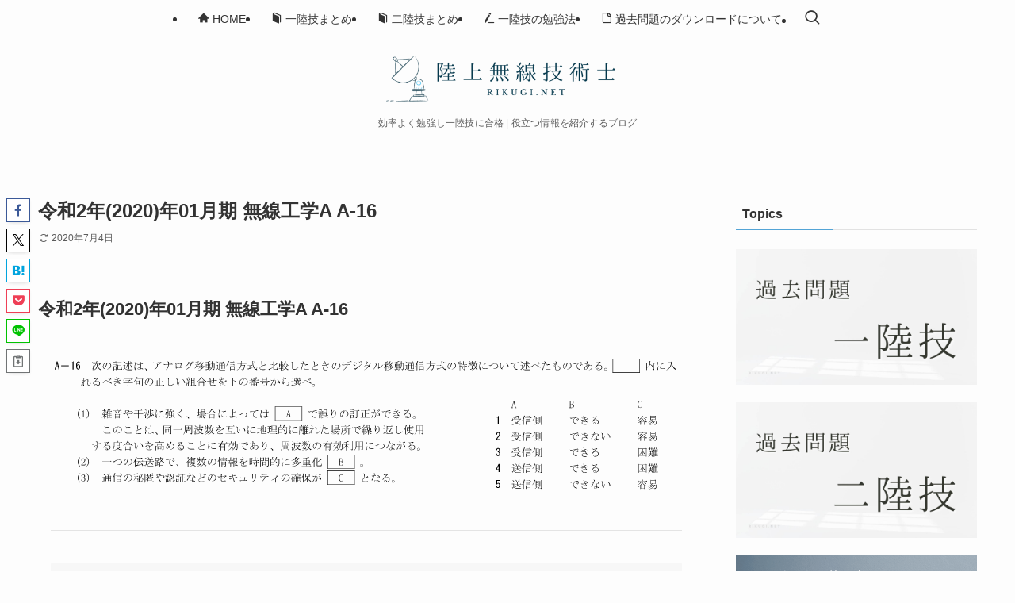

--- FILE ---
content_type: text/html; charset=UTF-8
request_url: https://rikugi.net/ques/g_a_2001_16/
body_size: 18800
content:
<!DOCTYPE html>
<html lang="ja" data-loaded="false" data-scrolled="false" data-spmenu="closed">
<head>
<meta charset="utf-8">
<meta name="format-detection" content="telephone=no">
<meta http-equiv="X-UA-Compatible" content="IE=edge">
<meta name="viewport" content="width=device-width, viewport-fit=cover">
<title>2020/01 無線工学A A-16 | 陸上無線技術士 RIKUGI.NET</title>
<meta name='robots' content='max-image-preview:large' />
	<style>img:is([sizes="auto" i], [sizes^="auto," i]) { contain-intrinsic-size: 3000px 1500px }</style>
	
<!-- SEO SIMPLE PACK 3.6.2 -->
<meta name="description" content="A-16次の記述は、アナログ移動通信方式と比較したときのデジタル移動通信方式の特徴について述べたものである。内に入れるべき字句の正しい組合せを下の番号から選べ。(1)雑音や干渉に強く、場合によってはAで誤りの訂正ができる。ABCこのことは、同一周波数を互いに地理的に離れた場所で繰り返し使用1受信側できる容易する度合いを高めることに有効であり、周波数の有効利用につながる。2受信側できない容易(2)一つの伝送路で、複数の情報を時間的に多重化B。3受信側できる困難(3)通信の秘匿や認証などのセキュリティの確保がCとなる。4送信側5送信側できるできない容易困難">
<meta name="keywords" content="一陸技,二陸技,過去問,勉強法,第一級陸上無線技術士,第二級陸上無線技術士">
<link rel="canonical" href="https://rikugi.net/ques/g_a_2001_16/">
<meta property="og:locale" content="ja_JP">
<meta property="og:type" content="article">
<meta property="og:image" content="https://rikugi.net/wp-content/uploads/2020/07/noimg-1.png">
<meta property="og:title" content="2020/01 無線工学A A-16 | 陸上無線技術士 RIKUGI.NET">
<meta property="og:description" content="A-16次の記述は、アナログ移動通信方式と比較したときのデジタル移動通信方式の特徴について述べたものである。内に入れるべき字句の正しい組合せを下の番号から選べ。(1)雑音や干渉に強く、場合によってはAで誤りの訂正ができる。ABCこのことは、同一周波数を互いに地理的に離れた場所で繰り返し使用1受信側できる容易する度合いを高めることに有効であり、周波数の有効利用につながる。2受信側できない容易(2)一つの伝送路で、複数の情報を時間的に多重化B。3受信側できる困難(3)通信の秘匿や認証などのセキュリティの確保がCとなる。4送信側5送信側できるできない容易困難">
<meta property="og:url" content="https://rikugi.net/ques/g_a_2001_16/">
<meta property="og:site_name" content="陸上無線技術士 RIKUGI.NET">
<meta name="twitter:card" content="summary">
<!-- Google Analytics (gtag.js) -->
<script async src="https://www.googletagmanager.com/gtag/js?id=G-KRJEHKDFDJ"></script>
<script>
	window.dataLayer = window.dataLayer || [];
	function gtag(){dataLayer.push(arguments);}
	gtag("js", new Date());
	gtag("config", "G-KRJEHKDFDJ");
	gtag("config", "UA-168092948-1");
</script>
	<!-- / SEO SIMPLE PACK -->

<link rel='stylesheet' id='wp-block-library-css' href='https://rikugi.net/wp-includes/css/dist/block-library/style.min.css?ver=086aa6883b98b5aa07b47da5b16fa3c9' type='text/css' media='all' />
<link rel='stylesheet' id='swell-icons-css' href='https://rikugi.net/wp-content/themes/swell/build/css/swell-icons.css?ver=2.16.0' type='text/css' media='all' />
<link rel='stylesheet' id='main_style-css' href='https://rikugi.net/wp-content/themes/swell/build/css/main.css?ver=2.16.0' type='text/css' media='all' />
<link rel='stylesheet' id='swell_blocks-css' href='https://rikugi.net/wp-content/themes/swell/build/css/blocks.css?ver=2.16.0' type='text/css' media='all' />
<style id='swell_custom-inline-css' type='text/css'>
:root{--swl-fz--content:4vw;--swl-font_family:"游ゴシック体", "Yu Gothic", YuGothic, "Hiragino Kaku Gothic ProN", "Hiragino Sans", Meiryo, sans-serif;--swl-font_weight:500;--color_main:#53a4d6;--color_text:#333;--color_link:#53a4d6;--color_htag:#53a4d6;--color_bg:#fdfdfd;--color_gradient1:#d8ffff;--color_gradient2:#87e7ff;--color_main_thin:rgba(104, 205, 255, 0.05 );--color_main_dark:rgba(62, 123, 161, 1 );--color_list_check:#53a4d6;--color_list_num:#53a4d6;--color_list_good:#1ecfd8;--color_list_triangle:#f4e03a;--color_list_bad:#f36060;--color_faq_q:#d55656;--color_faq_a:#6599b7;--color_icon_good:#1ecfd8;--color_icon_good_bg:#eafbfc;--color_icon_bad:#4b73eb;--color_icon_bad_bg:#eafaff;--color_icon_info:#f578b4;--color_icon_info_bg:#fff0fa;--color_icon_announce:#ffa537;--color_icon_announce_bg:#fff5f0;--color_icon_pen:#7a7a7a;--color_icon_pen_bg:#f7f7f7;--color_icon_book:#787364;--color_icon_book_bg:#f8f6ef;--color_icon_point:#f79a36;--color_icon_check:#86d67c;--color_icon_batsu:#f36060;--color_icon_hatena:#5295cc;--color_icon_caution:#f7da38;--color_icon_memo:#84878a;--color_deep01:#e44141;--color_deep02:#3d79d5;--color_deep03:#1ecfd8;--color_deep04:#f09f4d;--color_pale01:#fff2f0;--color_pale02:#f3f8fd;--color_pale03:#eafbfc;--color_pale04:#fdf9ee;--color_mark_blue:#b7e3ff;--color_mark_green:#bdf9c3;--color_mark_yellow:#fcf69f;--color_mark_orange:#ffcedb;--border01:solid 2px var(--color_main);--border02:double 4px var(--color_main);--border03:dashed 2px var(--color_border);--border04:solid 4px var(--color_gray);--card_posts_thumb_ratio:56.25%;--list_posts_thumb_ratio:61.805%;--big_posts_thumb_ratio:56.25%;--thumb_posts_thumb_ratio:61.805%;--blogcard_thumb_ratio:56.25%;--color_header_bg:#fdfdfd;--color_header_text:#333;--color_footer_bg:#fdfdfd;--color_footer_text:#333;--container_size:1200px;--article_size:900px;--logo_size_sp:56px;--logo_size_pc:70px;--logo_size_pcfix:48px;}.swl-cell-bg[data-icon="doubleCircle"]{--cell-icon-color:#ffc977}.swl-cell-bg[data-icon="circle"]{--cell-icon-color:#94e29c}.swl-cell-bg[data-icon="triangle"]{--cell-icon-color:#eeda2f}.swl-cell-bg[data-icon="close"]{--cell-icon-color:#ec9191}.swl-cell-bg[data-icon="hatena"]{--cell-icon-color:#93c9da}.swl-cell-bg[data-icon="check"]{--cell-icon-color:#94e29c}.swl-cell-bg[data-icon="line"]{--cell-icon-color:#9b9b9b}.cap_box[data-colset="col1"]{--capbox-color:#f59b5f;--capbox-color--bg:#fff8eb}.cap_box[data-colset="col2"]{--capbox-color:#5fb9f5;--capbox-color--bg:#edf5ff}.cap_box[data-colset="col3"]{--capbox-color:#1ecfd8;--capbox-color--bg:#eafbfc}.red_{--the-btn-color:#e85a70;--the-btn-color2:#ffbc49;--the-solid-shadow: rgba(174, 68, 84, 1 )}.blue_{--the-btn-color:#338df4;--the-btn-color2:#35eaff;--the-solid-shadow: rgba(38, 106, 183, 1 )}.green_{--the-btn-color:#53a4d6;--the-btn-color2:#7bf7bd;--the-solid-shadow: rgba(62, 123, 161, 1 )}.is-style-btn_normal{--the-btn-radius:4px}.is-style-btn_solid{--the-btn-radius:4px}.is-style-btn_shiny{--the-btn-radius:4px}.is-style-btn_line{--the-btn-radius:4px}.post_content blockquote{padding:1.5em 2em 1.5em 3em}.post_content blockquote::before{content:"";display:block;width:5px;height:calc(100% - 3em);top:1.5em;left:1.5em;border-left:solid 1px rgba(180,180,180,.75);border-right:solid 1px rgba(180,180,180,.75);}.mark_blue{background:-webkit-linear-gradient(transparent 64%,var(--color_mark_blue) 0%);background:linear-gradient(transparent 64%,var(--color_mark_blue) 0%)}.mark_green{background:-webkit-linear-gradient(transparent 64%,var(--color_mark_green) 0%);background:linear-gradient(transparent 64%,var(--color_mark_green) 0%)}.mark_yellow{background:-webkit-linear-gradient(transparent 64%,var(--color_mark_yellow) 0%);background:linear-gradient(transparent 64%,var(--color_mark_yellow) 0%)}.mark_orange{background:-webkit-linear-gradient(transparent 64%,var(--color_mark_orange) 0%);background:linear-gradient(transparent 64%,var(--color_mark_orange) 0%)}[class*="is-style-icon_"]{color:#333;border-width:0}[class*="is-style-big_icon_"]{border-width:2px;border-style:solid}[data-col="gray"] .c-balloon__text{background:#f7f7f7;border-color:#ccc}[data-col="gray"] .c-balloon__before{border-right-color:#f7f7f7}[data-col="green"] .c-balloon__text{background:#d1f8c2;border-color:#9ddd93}[data-col="green"] .c-balloon__before{border-right-color:#d1f8c2}[data-col="blue"] .c-balloon__text{background:#e2f6ff;border-color:#93d2f0}[data-col="blue"] .c-balloon__before{border-right-color:#e2f6ff}[data-col="red"] .c-balloon__text{background:#ffebeb;border-color:#f48789}[data-col="red"] .c-balloon__before{border-right-color:#ffebeb}[data-col="yellow"] .c-balloon__text{background:#f9f7d2;border-color:#fbe593}[data-col="yellow"] .c-balloon__before{border-right-color:#f9f7d2}.-type-list2 .p-postList__body::after,.-type-big .p-postList__body::after{content: "READ MORE »";}.c-postThumb__cat{background-color:#53a4d6;color:#fff;background-image: repeating-linear-gradient(-45deg,rgba(255,255,255,.1),rgba(255,255,255,.1) 6px,transparent 6px,transparent 12px)}.post_content h2:where(:not([class^="swell-block-"]):not(.faq_q):not(.p-postList__title)){border-left:solid 8px var(--color_htag);padding:.75em 1em;background:rgba(83, 164, 214, 0.03 )}.post_content h2:where(:not([class^="swell-block-"]):not(.faq_q):not(.p-postList__title))::before{position:absolute;display:block;pointer-events:none}.post_content h3:where(:not([class^="swell-block-"]):not(.faq_q):not(.p-postList__title)){padding:0 .5em .5em}.post_content h3:where(:not([class^="swell-block-"]):not(.faq_q):not(.p-postList__title))::before{content:"";width:100%;height:4px;background:-webkit-linear-gradient(135deg, transparent 25%,var(--color_htag) 25%,var(--color_htag) 50%,transparent 50%,transparent 75%,var(--color_htag) 75%,var(--color_htag));background:linear-gradient(135deg, transparent 25%,var(--color_htag) 25%,var(--color_htag) 50%,transparent 50%,transparent 75%,var(--color_htag) 75%,var(--color_htag));background-size:4px 4px;opacity:0.5}.post_content h4:where(:not([class^="swell-block-"]):not(.faq_q):not(.p-postList__title)){padding:0 0 0 16px;border-left:solid 2px var(--color_htag)}.post_content p > strong{padding: 0 4px 3px;border-bottom: 1px dashed #bbb}.l-header__menuBtn{order:1}.l-header__customBtn{order:3}.c-gnav a::after{background:var(--color_main);width:100%;height:2px;transform:scaleX(0)}.p-spHeadMenu .menu-item.-current{border-bottom-color:var(--color_main)}.c-gnav > li:hover > a::after,.c-gnav > .-current > a::after{transform: scaleX(1)}.c-gnav .sub-menu{color:#333;background:#fff}.l-fixHeader::before{opacity:0.9}#pagetop{border-radius:50%}#fix_bottom_menu{color:#333}#fix_bottom_menu::before{background:#fff;opacity:0.9}#before_footer_widget{margin-bottom:0}.c-widget__title.-spmenu{padding:.5em .75em;border-radius:var(--swl-radius--2, 0px);background:var(--color_main);color:#fff;}.c-widget__title.-footer{padding:.5em}.c-widget__title.-footer::before{content:"";bottom:0;left:0;width:40%;z-index:1;background:var(--color_main)}.c-widget__title.-footer::after{content:"";bottom:0;left:0;width:100%;background:var(--color_border)}.c-secTitle{padding:.5em}.c-secTitle::before{content:"";bottom:0;left:0;width:40%;z-index:1;background:var(--color_main)}.c-secTitle::after{content:"";bottom:0;left:0;width:100%;background:var(--color_border)}.p-spMenu{color:#333}.p-spMenu__inner::before{background:#fdfdfd;opacity:1}.p-spMenu__overlay{background:#000;opacity:0.6}[class*="page-numbers"]{border-radius:50%;margin:4px;color:var(--color_main);border: solid 1px var(--color_main)}a{text-decoration: none}.l-topTitleArea.c-filterLayer::before{background-color:#000;opacity:0.2;content:""}@media screen and (min-width: 960px){:root{}}@media screen and (max-width: 959px){:root{}.l-header__logo{order:2;text-align:center}#pagetop{display:none}}@media screen and (min-width: 600px){:root{--swl-fz--content:16px;}}@media screen and (max-width: 599px){:root{}}@media (min-width: 1108px) {.alignwide{left:-100px;width:calc(100% + 200px);}}@media (max-width: 1108px) {.-sidebar-off .swell-block-fullWide__inner.l-container .alignwide{left:0px;width:100%;}}.l-fixHeader .l-fixHeader__gnav{order:0}[data-scrolled=true] .l-fixHeader[data-ready]{opacity:1;-webkit-transform:translateY(0)!important;transform:translateY(0)!important;visibility:visible}.-body-solid .l-fixHeader{box-shadow:0 2px 4px var(--swl-color_shadow)}.l-fixHeader__inner{align-items:stretch;color:var(--color_header_text);display:flex;padding-bottom:0;padding-top:0;position:relative;z-index:1}.l-fixHeader__logo{align-items:center;display:flex;line-height:1;margin-right:24px;order:0;padding:16px 0}[data-scrolled=true] #fix_bottom_menu{bottom:0}#fix_bottom_menu{box-shadow:0 0 4px rgba(0,0,0,.1);transition:bottom .4s;width:100%;z-index:100}#fix_bottom_menu:before{display:block;z-index:0}#fix_bottom_menu .menu_list{align-items:center;display:flex;height:50px;justify-content:space-between;padding:2px 0 0;position:relative;z-index:1}#fix_bottom_menu .menu_btn .open_btn{opacity:1;-webkit-transform:scale(1.1);transform:scale(1.1)}#fix_bottom_menu .menu-item{flex:1 1 100%;margin:0;padding:0;text-align:center}#fix_bottom_menu .menu-item a{color:inherit;display:block;line-height:1;text-decoration:none}#fix_bottom_menu .menu-item i{color:inherit;display:block;font-size:20px;height:20px;line-height:20px;text-align:center}#fix_bottom_menu .menu-item i:before{color:inherit;display:inline-block}#fix_bottom_menu span{color:inherit;display:block;font-size:10px;line-height:1;margin-top:4px;width:100%}@media not all and (min-width:960px){#fix_bottom_menu{display:block;padding-bottom:calc(env(safe-area-inset-bottom)*.5)}}.is-style-btn_normal a,.is-style-btn_shiny a{box-shadow:var(--swl-btn_shadow)}.c-shareBtns__btn,.is-style-balloon>.c-tabList .c-tabList__button,.p-snsCta,[class*=page-numbers]{box-shadow:var(--swl-box_shadow)}.p-articleThumb__img,.p-articleThumb__youtube{box-shadow:var(--swl-img_shadow)}.p-pickupBanners__item .c-bannerLink,.p-postList__thumb{box-shadow:0 2px 8px rgba(0,0,0,.1),0 4px 4px -4px rgba(0,0,0,.1)}.p-postList.-w-ranking li:before{background-image:repeating-linear-gradient(-45deg,hsla(0,0%,100%,.1),hsla(0,0%,100%,.1) 6px,transparent 0,transparent 12px);box-shadow:1px 1px 4px rgba(0,0,0,.2)}@media (min-width:960px){.-parallel .l-header__inner{display:flex;flex-wrap:wrap;max-width:100%;padding-left:0;padding-right:0}.-parallel .l-header__logo{text-align:center;width:100%}.-parallel .l-header__logo .c-catchphrase{font-size:12px;line-height:1;margin-top:16px}.-parallel .l-header__gnav{width:100%}.-parallel .l-header__gnav .c-gnav{justify-content:center}.-parallel .l-header__gnav .c-gnav>li>a{padding:16px}.-parallel .c-headLogo.-txt,.-parallel .w-header{justify-content:center}.-parallel .w-header{margin-bottom:8px;margin-top:8px}.-parallel-bottom .l-header__inner{padding-top:8px}.-parallel-bottom .l-header__logo{order:1;padding:16px 0}.-parallel-bottom .w-header{order:2}.-parallel-bottom .l-header__gnav{order:3}.-parallel-top .l-header__inner{padding-bottom:8px}.-parallel-top .l-header__gnav{order:1}.-parallel-top .l-header__logo{order:2;padding:16px 0}.-parallel-top .w-header{order:3}.l-header.-parallel .w-header{width:100%}.l-fixHeader.-parallel .l-fixHeader__gnav{margin-left:auto}}.c-gnav .sub-menu a:before,.c-listMenu a:before{-webkit-font-smoothing:antialiased;-moz-osx-font-smoothing:grayscale;font-family:icomoon!important;font-style:normal;font-variant:normal;font-weight:400;line-height:1;text-transform:none}.c-submenuToggleBtn{display:none}.c-listMenu a{padding:.75em 1em .75em 1.5em;transition:padding .25s}.c-listMenu a:hover{padding-left:1.75em;padding-right:.75em}.c-gnav .sub-menu a:before,.c-listMenu a:before{color:inherit;content:"\e921";display:inline-block;left:2px;position:absolute;top:50%;-webkit-transform:translateY(-50%);transform:translateY(-50%);vertical-align:middle}.widget_categories>ul>.cat-item>a,.wp-block-categories-list>li>a{padding-left:1.75em}.c-listMenu .children,.c-listMenu .sub-menu{margin:0}.c-listMenu .children a,.c-listMenu .sub-menu a{font-size:.9em;padding-left:2.5em}.c-listMenu .children a:before,.c-listMenu .sub-menu a:before{left:1em}.c-listMenu .children a:hover,.c-listMenu .sub-menu a:hover{padding-left:2.75em}.c-listMenu .children ul a,.c-listMenu .sub-menu ul a{padding-left:3.25em}.c-listMenu .children ul a:before,.c-listMenu .sub-menu ul a:before{left:1.75em}.c-listMenu .children ul a:hover,.c-listMenu .sub-menu ul a:hover{padding-left:3.5em}.c-gnav li:hover>.sub-menu{opacity:1;visibility:visible}.c-gnav .sub-menu:before{background:inherit;content:"";height:100%;left:0;position:absolute;top:0;width:100%;z-index:0}.c-gnav .sub-menu .sub-menu{left:100%;top:0;z-index:-1}.c-gnav .sub-menu a{padding-left:2em}.c-gnav .sub-menu a:before{left:.5em}.c-gnav .sub-menu a:hover .ttl{left:4px}:root{--color_content_bg:var(--color_bg);}.c-widget__title.-side{padding:.5em}.c-widget__title.-side::before{content:"";bottom:0;left:0;width:40%;z-index:1;background:var(--color_main)}.c-widget__title.-side::after{content:"";bottom:0;left:0;width:100%;background:var(--color_border)}.c-shareBtns__btn:not(:hover){background:none}.-fix .c-shareBtns__btn:not(:hover){background:#fff}.c-shareBtns__btn:not(:hover) .c-shareBtns__icon{color:inherit}.c-shareBtns__item:not(:last-child){margin-right:8px}.c-shareBtns__btn{padding:8px 0;transition:background-color .25s;border: solid 1px}@media screen and (min-width: 960px){:root{}.single .c-postTitle__date{display:none}}@media screen and (max-width: 959px){:root{}.single .c-postTitle__date{display:none}}@media screen and (min-width: 600px){:root{}}@media screen and (max-width: 599px){:root{}}.swell-block-fullWide__inner.l-container{--swl-fw_inner_pad:var(--swl-pad_container,0px)}@media (min-width:960px){.-sidebar-on .l-content .alignfull,.-sidebar-on .l-content .alignwide{left:-16px;width:calc(100% + 32px)}.swell-block-fullWide__inner.l-article{--swl-fw_inner_pad:var(--swl-pad_post_content,0px)}.-sidebar-on .swell-block-fullWide__inner .alignwide{left:0;width:100%}.-sidebar-on .swell-block-fullWide__inner .alignfull{left:calc(0px - var(--swl-fw_inner_pad, 0))!important;margin-left:0!important;margin-right:0!important;width:calc(100% + var(--swl-fw_inner_pad, 0)*2)!important}}.p-relatedPosts .p-postList__item{margin-bottom:1.5em}.p-relatedPosts .p-postList__times,.p-relatedPosts .p-postList__times>:last-child{margin-right:0}@media (min-width:600px){.p-relatedPosts .p-postList__item{width:33.33333%}}@media screen and (min-width:600px) and (max-width:1239px){.p-relatedPosts .p-postList__item:nth-child(7),.p-relatedPosts .p-postList__item:nth-child(8){display:none}}@media screen and (min-width:1240px){.p-relatedPosts .p-postList__item{width:25%}}.-index-off .p-toc,.swell-toc-placeholder:empty{display:none}.p-toc.-modal{height:100%;margin:0;overflow-y:auto;padding:0}#main_content .p-toc{border-radius:var(--swl-radius--2,0);margin:4em auto;max-width:800px}#sidebar .p-toc{margin-top:-.5em}.p-toc .__pn:before{content:none!important;counter-increment:none}.p-toc .__prev{margin:0 0 1em}.p-toc .__next{margin:1em 0 0}.p-toc.is-omitted:not([data-omit=ct]) [data-level="2"] .p-toc__childList{height:0;margin-bottom:-.5em;visibility:hidden}.p-toc.is-omitted:not([data-omit=nest]){position:relative}.p-toc.is-omitted:not([data-omit=nest]):before{background:linear-gradient(hsla(0,0%,100%,0),var(--color_bg));bottom:5em;content:"";height:4em;left:0;opacity:.75;pointer-events:none;position:absolute;width:100%;z-index:1}.p-toc.is-omitted:not([data-omit=nest]):after{background:var(--color_bg);bottom:0;content:"";height:5em;left:0;opacity:.75;position:absolute;width:100%;z-index:1}.p-toc.is-omitted:not([data-omit=nest]) .__next,.p-toc.is-omitted:not([data-omit=nest]) [data-omit="1"]{display:none}.p-toc .p-toc__expandBtn{background-color:#f7f7f7;border:rgba(0,0,0,.2);border-radius:5em;box-shadow:0 0 0 1px #bbb;color:#333;display:block;font-size:14px;line-height:1.5;margin:.75em auto 0;min-width:6em;padding:.5em 1em;position:relative;transition:box-shadow .25s;z-index:2}.p-toc[data-omit=nest] .p-toc__expandBtn{display:inline-block;font-size:13px;margin:0 0 0 1.25em;padding:.5em .75em}.p-toc:not([data-omit=nest]) .p-toc__expandBtn:after,.p-toc:not([data-omit=nest]) .p-toc__expandBtn:before{border-top-color:inherit;border-top-style:dotted;border-top-width:3px;content:"";display:block;height:1px;position:absolute;top:calc(50% - 1px);transition:border-color .25s;width:100%;width:22px}.p-toc:not([data-omit=nest]) .p-toc__expandBtn:before{right:calc(100% + 1em)}.p-toc:not([data-omit=nest]) .p-toc__expandBtn:after{left:calc(100% + 1em)}.p-toc.is-expanded .p-toc__expandBtn{border-color:transparent}.p-toc__ttl{display:block;font-size:1.2em;line-height:1;position:relative;text-align:center}.p-toc__ttl:before{content:"\e918";display:inline-block;font-family:icomoon;margin-right:.5em;padding-bottom:2px;vertical-align:middle}#index_modal .p-toc__ttl{margin-bottom:.5em}.p-toc__list li{line-height:1.6}.p-toc__list>li+li{margin-top:.5em}.p-toc__list .p-toc__childList{padding-left:.5em}.p-toc__list [data-level="3"]{font-size:.9em}.p-toc__list .mininote{display:none}.post_content .p-toc__list{padding-left:0}#sidebar .p-toc__list{margin-bottom:0}#sidebar .p-toc__list .p-toc__childList{padding-left:0}.p-toc__link{color:inherit;font-size:inherit;text-decoration:none}.p-toc__link:hover{opacity:.8}.p-toc.-double{background:var(--color_gray);background:linear-gradient(-45deg,transparent 25%,var(--color_gray) 25%,var(--color_gray) 50%,transparent 50%,transparent 75%,var(--color_gray) 75%,var(--color_gray));background-clip:padding-box;background-size:4px 4px;border-bottom:4px double var(--color_border);border-top:4px double var(--color_border);padding:1.5em 1em 1em}.p-toc.-double .p-toc__ttl{margin-bottom:.75em}@media (min-width:960px){#main_content .p-toc{width:92%}}@media (hover:hover){.p-toc .p-toc__expandBtn:hover{border-color:transparent;box-shadow:0 0 0 2px currentcolor}}@media (min-width:600px){.p-toc.-double{padding:2em}}.p-pnLinks{align-items:stretch;display:flex;justify-content:space-between;margin:2em 0}.p-pnLinks__item{font-size:3vw;position:relative;width:49%}.p-pnLinks__item:before{content:"";display:block;height:.5em;pointer-events:none;position:absolute;top:50%;width:.5em;z-index:1}.p-pnLinks__item.-prev:before{border-bottom:1px solid;border-left:1px solid;left:.35em;-webkit-transform:rotate(45deg) translateY(-50%);transform:rotate(45deg) translateY(-50%)}.p-pnLinks__item.-prev .p-pnLinks__thumb{margin-right:8px}.p-pnLinks__item.-next .p-pnLinks__link{justify-content:flex-end}.p-pnLinks__item.-next:before{border-bottom:1px solid;border-right:1px solid;right:.35em;-webkit-transform:rotate(-45deg) translateY(-50%);transform:rotate(-45deg) translateY(-50%)}.p-pnLinks__item.-next .p-pnLinks__thumb{margin-left:8px;order:2}.p-pnLinks__item.-next:first-child{margin-left:auto}.p-pnLinks__link{align-items:center;border-radius:var(--swl-radius--2,0);color:inherit;display:flex;height:100%;line-height:1.4;min-height:4em;padding:.6em 1em .5em;position:relative;text-decoration:none;transition:box-shadow .25s;width:100%}.p-pnLinks__thumb{border-radius:var(--swl-radius--4,0);height:32px;-o-object-fit:cover;object-fit:cover;width:48px}.p-pnLinks .-prev .p-pnLinks__link{border-left:1.25em solid var(--color_main)}.p-pnLinks .-prev:before{color:#fff}.p-pnLinks .-next .p-pnLinks__link{border-right:1.25em solid var(--color_main)}.p-pnLinks .-next:before{color:#fff}@media not all and (min-width:960px){.p-pnLinks.-thumb-on{display:block}.p-pnLinks.-thumb-on .p-pnLinks__item{width:100%}}@media (min-width:600px){.p-pnLinks__item{font-size:13px}.p-pnLinks__thumb{height:48px;width:72px}.p-pnLinks__title{transition:-webkit-transform .25s;transition:transform .25s;transition:transform .25s,-webkit-transform .25s}.-prev>.p-pnLinks__link:hover .p-pnLinks__title{-webkit-transform:translateX(4px);transform:translateX(4px)}.-next>.p-pnLinks__link:hover .p-pnLinks__title{-webkit-transform:translateX(-4px);transform:translateX(-4px)}.p-pnLinks .-prev .p-pnLinks__link:hover{box-shadow:1px 1px 2px var(--swl-color_shadow)}.p-pnLinks .-next .p-pnLinks__link:hover{box-shadow:-1px 1px 2px var(--swl-color_shadow)}}
</style>
<link rel='stylesheet' id='swell-loaded-animation-css' href='https://rikugi.net/wp-content/themes/swell/build/css/modules/loaded-animation.css?ver=2.16.0' type='text/css' media='all' />
<link rel='stylesheet' id='swell-parts/footer-css' href='https://rikugi.net/wp-content/themes/swell/build/css/modules/parts/footer.css?ver=2.16.0' type='text/css' media='all' />
<link rel='stylesheet' id='swell-page/single-css' href='https://rikugi.net/wp-content/themes/swell/build/css/modules/page/single.css?ver=2.16.0' type='text/css' media='all' />
<style id='classic-theme-styles-inline-css' type='text/css'>
/*! This file is auto-generated */
.wp-block-button__link{color:#fff;background-color:#32373c;border-radius:9999px;box-shadow:none;text-decoration:none;padding:calc(.667em + 2px) calc(1.333em + 2px);font-size:1.125em}.wp-block-file__button{background:#32373c;color:#fff;text-decoration:none}
</style>
<style id='global-styles-inline-css' type='text/css'>
:root{--wp--preset--aspect-ratio--square: 1;--wp--preset--aspect-ratio--4-3: 4/3;--wp--preset--aspect-ratio--3-4: 3/4;--wp--preset--aspect-ratio--3-2: 3/2;--wp--preset--aspect-ratio--2-3: 2/3;--wp--preset--aspect-ratio--16-9: 16/9;--wp--preset--aspect-ratio--9-16: 9/16;--wp--preset--color--black: #000;--wp--preset--color--cyan-bluish-gray: #abb8c3;--wp--preset--color--white: #fff;--wp--preset--color--pale-pink: #f78da7;--wp--preset--color--vivid-red: #cf2e2e;--wp--preset--color--luminous-vivid-orange: #ff6900;--wp--preset--color--luminous-vivid-amber: #fcb900;--wp--preset--color--light-green-cyan: #7bdcb5;--wp--preset--color--vivid-green-cyan: #00d084;--wp--preset--color--pale-cyan-blue: #8ed1fc;--wp--preset--color--vivid-cyan-blue: #0693e3;--wp--preset--color--vivid-purple: #9b51e0;--wp--preset--color--swl-main: var(--color_main);--wp--preset--color--swl-main-thin: var(--color_main_thin);--wp--preset--color--swl-gray: var(--color_gray);--wp--preset--color--swl-deep-01: var(--color_deep01);--wp--preset--color--swl-deep-02: var(--color_deep02);--wp--preset--color--swl-deep-03: var(--color_deep03);--wp--preset--color--swl-deep-04: var(--color_deep04);--wp--preset--color--swl-pale-01: var(--color_pale01);--wp--preset--color--swl-pale-02: var(--color_pale02);--wp--preset--color--swl-pale-03: var(--color_pale03);--wp--preset--color--swl-pale-04: var(--color_pale04);--wp--preset--gradient--vivid-cyan-blue-to-vivid-purple: linear-gradient(135deg,rgba(6,147,227,1) 0%,rgb(155,81,224) 100%);--wp--preset--gradient--light-green-cyan-to-vivid-green-cyan: linear-gradient(135deg,rgb(122,220,180) 0%,rgb(0,208,130) 100%);--wp--preset--gradient--luminous-vivid-amber-to-luminous-vivid-orange: linear-gradient(135deg,rgba(252,185,0,1) 0%,rgba(255,105,0,1) 100%);--wp--preset--gradient--luminous-vivid-orange-to-vivid-red: linear-gradient(135deg,rgba(255,105,0,1) 0%,rgb(207,46,46) 100%);--wp--preset--gradient--very-light-gray-to-cyan-bluish-gray: linear-gradient(135deg,rgb(238,238,238) 0%,rgb(169,184,195) 100%);--wp--preset--gradient--cool-to-warm-spectrum: linear-gradient(135deg,rgb(74,234,220) 0%,rgb(151,120,209) 20%,rgb(207,42,186) 40%,rgb(238,44,130) 60%,rgb(251,105,98) 80%,rgb(254,248,76) 100%);--wp--preset--gradient--blush-light-purple: linear-gradient(135deg,rgb(255,206,236) 0%,rgb(152,150,240) 100%);--wp--preset--gradient--blush-bordeaux: linear-gradient(135deg,rgb(254,205,165) 0%,rgb(254,45,45) 50%,rgb(107,0,62) 100%);--wp--preset--gradient--luminous-dusk: linear-gradient(135deg,rgb(255,203,112) 0%,rgb(199,81,192) 50%,rgb(65,88,208) 100%);--wp--preset--gradient--pale-ocean: linear-gradient(135deg,rgb(255,245,203) 0%,rgb(182,227,212) 50%,rgb(51,167,181) 100%);--wp--preset--gradient--electric-grass: linear-gradient(135deg,rgb(202,248,128) 0%,rgb(113,206,126) 100%);--wp--preset--gradient--midnight: linear-gradient(135deg,rgb(2,3,129) 0%,rgb(40,116,252) 100%);--wp--preset--font-size--small: 0.9em;--wp--preset--font-size--medium: 1.1em;--wp--preset--font-size--large: 1.25em;--wp--preset--font-size--x-large: 42px;--wp--preset--font-size--xs: 0.75em;--wp--preset--font-size--huge: 1.6em;--wp--preset--spacing--20: 0.44rem;--wp--preset--spacing--30: 0.67rem;--wp--preset--spacing--40: 1rem;--wp--preset--spacing--50: 1.5rem;--wp--preset--spacing--60: 2.25rem;--wp--preset--spacing--70: 3.38rem;--wp--preset--spacing--80: 5.06rem;--wp--preset--shadow--natural: 6px 6px 9px rgba(0, 0, 0, 0.2);--wp--preset--shadow--deep: 12px 12px 50px rgba(0, 0, 0, 0.4);--wp--preset--shadow--sharp: 6px 6px 0px rgba(0, 0, 0, 0.2);--wp--preset--shadow--outlined: 6px 6px 0px -3px rgba(255, 255, 255, 1), 6px 6px rgba(0, 0, 0, 1);--wp--preset--shadow--crisp: 6px 6px 0px rgba(0, 0, 0, 1);}:where(.is-layout-flex){gap: 0.5em;}:where(.is-layout-grid){gap: 0.5em;}body .is-layout-flex{display: flex;}.is-layout-flex{flex-wrap: wrap;align-items: center;}.is-layout-flex > :is(*, div){margin: 0;}body .is-layout-grid{display: grid;}.is-layout-grid > :is(*, div){margin: 0;}:where(.wp-block-columns.is-layout-flex){gap: 2em;}:where(.wp-block-columns.is-layout-grid){gap: 2em;}:where(.wp-block-post-template.is-layout-flex){gap: 1.25em;}:where(.wp-block-post-template.is-layout-grid){gap: 1.25em;}.has-black-color{color: var(--wp--preset--color--black) !important;}.has-cyan-bluish-gray-color{color: var(--wp--preset--color--cyan-bluish-gray) !important;}.has-white-color{color: var(--wp--preset--color--white) !important;}.has-pale-pink-color{color: var(--wp--preset--color--pale-pink) !important;}.has-vivid-red-color{color: var(--wp--preset--color--vivid-red) !important;}.has-luminous-vivid-orange-color{color: var(--wp--preset--color--luminous-vivid-orange) !important;}.has-luminous-vivid-amber-color{color: var(--wp--preset--color--luminous-vivid-amber) !important;}.has-light-green-cyan-color{color: var(--wp--preset--color--light-green-cyan) !important;}.has-vivid-green-cyan-color{color: var(--wp--preset--color--vivid-green-cyan) !important;}.has-pale-cyan-blue-color{color: var(--wp--preset--color--pale-cyan-blue) !important;}.has-vivid-cyan-blue-color{color: var(--wp--preset--color--vivid-cyan-blue) !important;}.has-vivid-purple-color{color: var(--wp--preset--color--vivid-purple) !important;}.has-black-background-color{background-color: var(--wp--preset--color--black) !important;}.has-cyan-bluish-gray-background-color{background-color: var(--wp--preset--color--cyan-bluish-gray) !important;}.has-white-background-color{background-color: var(--wp--preset--color--white) !important;}.has-pale-pink-background-color{background-color: var(--wp--preset--color--pale-pink) !important;}.has-vivid-red-background-color{background-color: var(--wp--preset--color--vivid-red) !important;}.has-luminous-vivid-orange-background-color{background-color: var(--wp--preset--color--luminous-vivid-orange) !important;}.has-luminous-vivid-amber-background-color{background-color: var(--wp--preset--color--luminous-vivid-amber) !important;}.has-light-green-cyan-background-color{background-color: var(--wp--preset--color--light-green-cyan) !important;}.has-vivid-green-cyan-background-color{background-color: var(--wp--preset--color--vivid-green-cyan) !important;}.has-pale-cyan-blue-background-color{background-color: var(--wp--preset--color--pale-cyan-blue) !important;}.has-vivid-cyan-blue-background-color{background-color: var(--wp--preset--color--vivid-cyan-blue) !important;}.has-vivid-purple-background-color{background-color: var(--wp--preset--color--vivid-purple) !important;}.has-black-border-color{border-color: var(--wp--preset--color--black) !important;}.has-cyan-bluish-gray-border-color{border-color: var(--wp--preset--color--cyan-bluish-gray) !important;}.has-white-border-color{border-color: var(--wp--preset--color--white) !important;}.has-pale-pink-border-color{border-color: var(--wp--preset--color--pale-pink) !important;}.has-vivid-red-border-color{border-color: var(--wp--preset--color--vivid-red) !important;}.has-luminous-vivid-orange-border-color{border-color: var(--wp--preset--color--luminous-vivid-orange) !important;}.has-luminous-vivid-amber-border-color{border-color: var(--wp--preset--color--luminous-vivid-amber) !important;}.has-light-green-cyan-border-color{border-color: var(--wp--preset--color--light-green-cyan) !important;}.has-vivid-green-cyan-border-color{border-color: var(--wp--preset--color--vivid-green-cyan) !important;}.has-pale-cyan-blue-border-color{border-color: var(--wp--preset--color--pale-cyan-blue) !important;}.has-vivid-cyan-blue-border-color{border-color: var(--wp--preset--color--vivid-cyan-blue) !important;}.has-vivid-purple-border-color{border-color: var(--wp--preset--color--vivid-purple) !important;}.has-vivid-cyan-blue-to-vivid-purple-gradient-background{background: var(--wp--preset--gradient--vivid-cyan-blue-to-vivid-purple) !important;}.has-light-green-cyan-to-vivid-green-cyan-gradient-background{background: var(--wp--preset--gradient--light-green-cyan-to-vivid-green-cyan) !important;}.has-luminous-vivid-amber-to-luminous-vivid-orange-gradient-background{background: var(--wp--preset--gradient--luminous-vivid-amber-to-luminous-vivid-orange) !important;}.has-luminous-vivid-orange-to-vivid-red-gradient-background{background: var(--wp--preset--gradient--luminous-vivid-orange-to-vivid-red) !important;}.has-very-light-gray-to-cyan-bluish-gray-gradient-background{background: var(--wp--preset--gradient--very-light-gray-to-cyan-bluish-gray) !important;}.has-cool-to-warm-spectrum-gradient-background{background: var(--wp--preset--gradient--cool-to-warm-spectrum) !important;}.has-blush-light-purple-gradient-background{background: var(--wp--preset--gradient--blush-light-purple) !important;}.has-blush-bordeaux-gradient-background{background: var(--wp--preset--gradient--blush-bordeaux) !important;}.has-luminous-dusk-gradient-background{background: var(--wp--preset--gradient--luminous-dusk) !important;}.has-pale-ocean-gradient-background{background: var(--wp--preset--gradient--pale-ocean) !important;}.has-electric-grass-gradient-background{background: var(--wp--preset--gradient--electric-grass) !important;}.has-midnight-gradient-background{background: var(--wp--preset--gradient--midnight) !important;}.has-small-font-size{font-size: var(--wp--preset--font-size--small) !important;}.has-medium-font-size{font-size: var(--wp--preset--font-size--medium) !important;}.has-large-font-size{font-size: var(--wp--preset--font-size--large) !important;}.has-x-large-font-size{font-size: var(--wp--preset--font-size--x-large) !important;}
:where(.wp-block-post-template.is-layout-flex){gap: 1.25em;}:where(.wp-block-post-template.is-layout-grid){gap: 1.25em;}
:where(.wp-block-columns.is-layout-flex){gap: 2em;}:where(.wp-block-columns.is-layout-grid){gap: 2em;}
:root :where(.wp-block-pullquote){font-size: 1.5em;line-height: 1.6;}
</style>
<link rel='stylesheet' id='child_style-css' href='https://rikugi.net/wp-content/themes/swell_child/style.css?ver=2026012060913' type='text/css' media='all' />

<noscript><link href="https://rikugi.net/wp-content/themes/swell/build/css/noscript.css" rel="stylesheet"></noscript>
<link rel="https://api.w.org/" href="https://rikugi.net/wp-json/" /><link rel="alternate" title="JSON" type="application/json" href="https://rikugi.net/wp-json/wp/v2/ques/2429" /><link rel='shortlink' href='https://rikugi.net/?p=2429' />
<link rel="icon" href="https://rikugi.net/wp-content/uploads/2020/07/cropped-favicon-32x32.png" sizes="32x32" />
<link rel="icon" href="https://rikugi.net/wp-content/uploads/2020/07/cropped-favicon-192x192.png" sizes="192x192" />
<link rel="apple-touch-icon" href="https://rikugi.net/wp-content/uploads/2020/07/cropped-favicon-180x180.png" />
<meta name="msapplication-TileImage" content="https://rikugi.net/wp-content/uploads/2020/07/cropped-favicon-270x270.png" />

<link rel="stylesheet" href="https://rikugi.net/wp-content/themes/swell/build/css/print.css" media="print" >
</head>
<body>
<div id="body_wrap" class="wp-singular ques-template-default single single-ques postid-2429 wp-theme-swell wp-child-theme-swell_child -body-solid -sidebar-on -frame-off id_2429" >
<div id="sp_menu" class="p-spMenu -left">
	<div class="p-spMenu__inner">
		<div class="p-spMenu__closeBtn">
			<button class="c-iconBtn -menuBtn c-plainBtn" data-onclick="toggleMenu" aria-label="メニューを閉じる">
				<i class="c-iconBtn__icon icon-close-thin"></i>
			</button>
		</div>
		<div class="p-spMenu__body">
			<div class="c-widget__title -spmenu">
				MENU			</div>
			<div class="p-spMenu__nav">
				<ul class="c-spnav c-listMenu"><li class="menu-item menu-item-type-custom menu-item-object-custom menu-item-home menu-item-2892"><a href="https://rikugi.net/"><i class="icon-home"></i> HOME</a></li>
<li class="menu-item menu-item-type-post_type menu-item-object-page menu-item-3380"><a href="https://rikugi.net/1gi/"><i class="icon-books"></i> 一陸技まとめ</a></li>
<li class="menu-item menu-item-type-post_type menu-item-object-page menu-item-3379"><a href="https://rikugi.net/2gi/"><i class="icon-books"></i> 二陸技まとめ</a></li>
<li class="menu-item menu-item-type-taxonomy menu-item-object-category menu-item-3490"><a href="https://rikugi.net/category/musen-sikaku/self-study/"><i class="icon-pen"></i> 一陸技の勉強法</a></li>
<li class="menu-item menu-item-type-post_type menu-item-object-post menu-item-3965"><a href="https://rikugi.net/getkakomon01/"><i class="icon-file-text2"></i> 過去問題のダウンロードについて</a></li>
</ul>			</div>
			<div id="sp_menu_bottom" class="p-spMenu__bottom w-spMenuBottom"><div id="swell_popular_posts-4" class="c-widget widget_swell_popular_posts"><div class="c-widget__title -spmenu">人気記事</div><ul class="p-postList -type-list -w-ranking">	<li class="p-postList__item">
		<a href="https://rikugi.net/osusumesite/" class="p-postList__link">
			<div class="p-postList__thumb c-postThumb">
				<figure class="c-postThumb__figure">
					<img width="1600" height="900"  src="[data-uri]" alt="" class="c-postThumb__img u-obf-cover lazyload" sizes="(min-width: 600px) 320px, 50vw" data-src="https://rikugi.net/wp-content/uploads/2020/08/20200802osusumesite.png" data-srcset="https://rikugi.net/wp-content/uploads/2020/08/20200802osusumesite.png 1600w, https://rikugi.net/wp-content/uploads/2020/08/20200802osusumesite-300x169.png 300w, https://rikugi.net/wp-content/uploads/2020/08/20200802osusumesite-1024x576.png 1024w, https://rikugi.net/wp-content/uploads/2020/08/20200802osusumesite-768x432.png 768w, https://rikugi.net/wp-content/uploads/2020/08/20200802osusumesite-1536x864.png 1536w" data-aspectratio="1600/900" ><noscript><img src="https://rikugi.net/wp-content/uploads/2020/08/20200802osusumesite.png" class="c-postThumb__img u-obf-cover" alt=""></noscript>				</figure>
			</div>
			<div class="p-postList__body">
				<div class="p-postList__title">一陸技のおすすめサイト【まとめ】</div>
				<div class="p-postList__meta">
														</div>
			</div>
		</a>
	</li>
	<li class="p-postList__item">
		<a href="https://rikugi.net/license/" class="p-postList__link">
			<div class="p-postList__thumb c-postThumb">
				<figure class="c-postThumb__figure">
					<img width="1600" height="900"  src="[data-uri]" alt="" class="c-postThumb__img u-obf-cover lazyload" sizes="(min-width: 600px) 320px, 50vw" data-src="https://rikugi.net/wp-content/uploads/2020/08/20200806shinsei.jpg" data-srcset="https://rikugi.net/wp-content/uploads/2020/08/20200806shinsei.jpg 1600w, https://rikugi.net/wp-content/uploads/2020/08/20200806shinsei-300x169.jpg 300w, https://rikugi.net/wp-content/uploads/2020/08/20200806shinsei-1024x576.jpg 1024w, https://rikugi.net/wp-content/uploads/2020/08/20200806shinsei-768x432.jpg 768w, https://rikugi.net/wp-content/uploads/2020/08/20200806shinsei-1536x864.jpg 1536w" data-aspectratio="1600/900" ><noscript><img src="https://rikugi.net/wp-content/uploads/2020/08/20200806shinsei.jpg" class="c-postThumb__img u-obf-cover" alt=""></noscript>				</figure>
			</div>
			<div class="p-postList__body">
				<div class="p-postList__title">無線従事者の「免許の申請」について</div>
				<div class="p-postList__meta">
														</div>
			</div>
		</a>
	</li>
	<li class="p-postList__item">
		<a href="https://rikugi.net/howtostudy/" class="p-postList__link">
			<div class="p-postList__thumb c-postThumb">
				<figure class="c-postThumb__figure">
					<img width="1120" height="630"  src="[data-uri]" alt="" class="c-postThumb__img u-obf-cover lazyload" sizes="(min-width: 600px) 320px, 50vw" data-src="https://rikugi.net/wp-content/uploads/2020/07/tp3.png" data-srcset="https://rikugi.net/wp-content/uploads/2020/07/tp3.png 1120w, https://rikugi.net/wp-content/uploads/2020/07/tp3-300x169.png 300w, https://rikugi.net/wp-content/uploads/2020/07/tp3-1024x576.png 1024w, https://rikugi.net/wp-content/uploads/2020/07/tp3-768x432.png 768w" data-aspectratio="1120/630" ><noscript><img src="https://rikugi.net/wp-content/uploads/2020/07/tp3.png" class="c-postThumb__img u-obf-cover" alt=""></noscript>				</figure>
			</div>
			<div class="p-postList__body">
				<div class="p-postList__title">一陸技の勉強法【まとめ】</div>
				<div class="p-postList__meta">
														</div>
			</div>
		</a>
	</li>
	<li class="p-postList__item">
		<a href="https://rikugi.net/getkakomon01/" class="p-postList__link">
			<div class="p-postList__thumb c-postThumb">
				<figure class="c-postThumb__figure">
					<img width="1600" height="900"  src="[data-uri]" alt="" class="c-postThumb__img u-obf-cover lazyload" sizes="(min-width: 600px) 320px, 50vw" data-src="https://rikugi.net/wp-content/uploads/2020/07/20201130rikugi04.jpg" data-srcset="https://rikugi.net/wp-content/uploads/2020/07/20201130rikugi04.jpg 1600w, https://rikugi.net/wp-content/uploads/2020/07/20201130rikugi04-300x169.jpg 300w, https://rikugi.net/wp-content/uploads/2020/07/20201130rikugi04-1024x576.jpg 1024w, https://rikugi.net/wp-content/uploads/2020/07/20201130rikugi04-768x432.jpg 768w, https://rikugi.net/wp-content/uploads/2020/07/20201130rikugi04-1536x864.jpg 1536w" data-aspectratio="1600/900" ><noscript><img src="https://rikugi.net/wp-content/uploads/2020/07/20201130rikugi04.jpg" class="c-postThumb__img u-obf-cover" alt=""></noscript>				</figure>
			</div>
			<div class="p-postList__body">
				<div class="p-postList__title">印刷して勉強する過去問題を手に入れる | 過去問ダウンロード</div>
				<div class="p-postList__meta">
														</div>
			</div>
		</a>
	</li>
	<li class="p-postList__item">
		<a href="https://rikugi.net/testresults/" class="p-postList__link">
			<div class="p-postList__thumb c-postThumb">
				<figure class="c-postThumb__figure">
					<img width="1600" height="900"  src="[data-uri]" alt="" class="c-postThumb__img u-obf-cover lazyload" sizes="(min-width: 600px) 320px, 50vw" data-src="https://rikugi.net/wp-content/uploads/2020/08/20200806gokaku.jpg" data-srcset="https://rikugi.net/wp-content/uploads/2020/08/20200806gokaku.jpg 1600w, https://rikugi.net/wp-content/uploads/2020/08/20200806gokaku-300x169.jpg 300w, https://rikugi.net/wp-content/uploads/2020/08/20200806gokaku-1024x576.jpg 1024w, https://rikugi.net/wp-content/uploads/2020/08/20200806gokaku-768x432.jpg 768w, https://rikugi.net/wp-content/uploads/2020/08/20200806gokaku-1536x864.jpg 1536w" data-aspectratio="1600/900" ><noscript><img src="https://rikugi.net/wp-content/uploads/2020/08/20200806gokaku.jpg" class="c-postThumb__img u-obf-cover" alt=""></noscript>				</figure>
			</div>
			<div class="p-postList__body">
				<div class="p-postList__title">試験結果の通知について</div>
				<div class="p-postList__meta">
														</div>
			</div>
		</a>
	</li>
</ul></div></div>		</div>
	</div>
	<div class="p-spMenu__overlay c-overlay" data-onclick="toggleMenu"></div>
</div>
<header id="header" class="l-header -parallel -parallel-top" data-spfix="0">
		<div class="l-header__inner l-container">
		<div class="l-header__logo">
			<div class="c-headLogo -img"><a href="https://rikugi.net/" title="陸上無線技術士 RIKUGI.NET" class="c-headLogo__link" rel="home"><img width="1600" height="360"  src="https://rikugi.net/wp-content/uploads/2020/07/rikugi-headerlogo.png" alt="陸上無線技術士 RIKUGI.NET" class="c-headLogo__img" srcset="https://rikugi.net/wp-content/uploads/2020/07/rikugi-headerlogo.png 1600w, https://rikugi.net/wp-content/uploads/2020/07/rikugi-headerlogo-300x68.png 300w, https://rikugi.net/wp-content/uploads/2020/07/rikugi-headerlogo-1024x230.png 1024w, https://rikugi.net/wp-content/uploads/2020/07/rikugi-headerlogo-768x173.png 768w, https://rikugi.net/wp-content/uploads/2020/07/rikugi-headerlogo-1536x346.png 1536w" sizes="(max-width: 959px) 50vw, 800px" decoding="async" loading="eager" ></a></div>							<div class="c-catchphrase u-thin">効率よく勉強し一陸技に合格 | 役立つ情報を紹介するブログ </div>
					</div>
		<nav id="gnav" class="l-header__gnav c-gnavWrap">
					<ul class="c-gnav">
			<li class="menu-item menu-item-type-custom menu-item-object-custom menu-item-home menu-item-2892"><a href="https://rikugi.net/"><span class="ttl"><i class="icon-home"></i> HOME</span></a></li>
<li class="menu-item menu-item-type-post_type menu-item-object-page menu-item-3380"><a href="https://rikugi.net/1gi/"><span class="ttl"><i class="icon-books"></i> 一陸技まとめ</span></a></li>
<li class="menu-item menu-item-type-post_type menu-item-object-page menu-item-3379"><a href="https://rikugi.net/2gi/"><span class="ttl"><i class="icon-books"></i> 二陸技まとめ</span></a></li>
<li class="menu-item menu-item-type-taxonomy menu-item-object-category menu-item-3490"><a href="https://rikugi.net/category/musen-sikaku/self-study/"><span class="ttl"><i class="icon-pen"></i> 一陸技の勉強法</span></a></li>
<li class="menu-item menu-item-type-post_type menu-item-object-post menu-item-3965"><a href="https://rikugi.net/getkakomon01/"><span class="ttl"><i class="icon-file-text2"></i> 過去問題のダウンロードについて</span></a></li>
							<li class="menu-item c-gnav__s">
					<button class="c-gnav__sBtn c-plainBtn" data-onclick="toggleSearch" aria-label="検索ボタン">
						<i class="icon-search"></i>
					</button>
				</li>
					</ul>
			</nav>
		<div class="l-header__customBtn sp_">
			<button class="c-iconBtn c-plainBtn" data-onclick="toggleSearch" aria-label="検索ボタン">
			<i class="c-iconBtn__icon icon-search"></i>
					</button>
	</div>
<div class="l-header__menuBtn sp_">
	<button class="c-iconBtn -menuBtn c-plainBtn" data-onclick="toggleMenu" aria-label="メニューボタン">
		<i class="c-iconBtn__icon icon-menu-thin"></i>
					<span class="c-iconBtn__label">MENU</span>
			</button>
</div>
	</div>
	</header>
<div id="fix_header" class="l-fixHeader -parallel -parallel-top">
	<div class="l-fixHeader__inner l-container">
		<div class="l-fixHeader__logo">
			<div class="c-headLogo -img"><a href="https://rikugi.net/" title="陸上無線技術士 RIKUGI.NET" class="c-headLogo__link" rel="home"><img width="1600" height="360"  src="https://rikugi.net/wp-content/uploads/2020/07/rikugi-headerlogo.png" alt="陸上無線技術士 RIKUGI.NET" class="c-headLogo__img" srcset="https://rikugi.net/wp-content/uploads/2020/07/rikugi-headerlogo.png 1600w, https://rikugi.net/wp-content/uploads/2020/07/rikugi-headerlogo-300x68.png 300w, https://rikugi.net/wp-content/uploads/2020/07/rikugi-headerlogo-1024x230.png 1024w, https://rikugi.net/wp-content/uploads/2020/07/rikugi-headerlogo-768x173.png 768w, https://rikugi.net/wp-content/uploads/2020/07/rikugi-headerlogo-1536x346.png 1536w" sizes="(max-width: 959px) 50vw, 800px" decoding="async" loading="eager" ></a></div>		</div>
		<div class="l-fixHeader__gnav c-gnavWrap">
					<ul class="c-gnav">
			<li class="menu-item menu-item-type-custom menu-item-object-custom menu-item-home menu-item-2892"><a href="https://rikugi.net/"><span class="ttl"><i class="icon-home"></i> HOME</span></a></li>
<li class="menu-item menu-item-type-post_type menu-item-object-page menu-item-3380"><a href="https://rikugi.net/1gi/"><span class="ttl"><i class="icon-books"></i> 一陸技まとめ</span></a></li>
<li class="menu-item menu-item-type-post_type menu-item-object-page menu-item-3379"><a href="https://rikugi.net/2gi/"><span class="ttl"><i class="icon-books"></i> 二陸技まとめ</span></a></li>
<li class="menu-item menu-item-type-taxonomy menu-item-object-category menu-item-3490"><a href="https://rikugi.net/category/musen-sikaku/self-study/"><span class="ttl"><i class="icon-pen"></i> 一陸技の勉強法</span></a></li>
<li class="menu-item menu-item-type-post_type menu-item-object-post menu-item-3965"><a href="https://rikugi.net/getkakomon01/"><span class="ttl"><i class="icon-file-text2"></i> 過去問題のダウンロードについて</span></a></li>
							<li class="menu-item c-gnav__s">
					<button class="c-gnav__sBtn c-plainBtn" data-onclick="toggleSearch" aria-label="検索ボタン">
						<i class="icon-search"></i>
					</button>
				</li>
					</ul>
			</div>
	</div>
</div>
<div id="content" class="l-content l-container" data-postid="2429">
<main id="main_content" class="l-mainContent l-article">
	<article class="l-mainContent__inner">
		
		<div class="p-articleHead c-postTitle">
	<h1 class="c-postTitle__ttl">令和2年(2020)年01月期 無線工学A A-16</h1>
			<time class="c-postTitle__date u-thin" datetime="2020-07-04" aria-hidden="true">
			<span class="__y">2020</span>
			<span class="__md">7/04</span>
		</time>
	</div>
<div class="p-articleMetas -top">

	
	<div class="p-articleMetas__times c-postTimes u-thin">
	<time class="c-postTimes__modified icon-modified" datetime="2020-07-04" aria-label="更新日">2020年7月4日</time></div>
</div>



		
		
		
		<div class="post_content">


			<h2>令和2年(2020)年01月期 無線工学A A-16</h2>		
	<span itemprop="image">
		<img src="https://rikugi.net/G_/2020_01/A_/G_A_2001__QA16.svgz" alt="A-16次の記述は、アナログ移動通信方式と比較したときのデジタル移動通信方式の特徴について述べたものである。内に入れるべき字句の正しい組合せを下の番号から選べ。(1)雑音や干渉に強く、場合によってはAで誤りの訂正ができる。ABCこのことは、同一周波数を互いに地理的に離れた場所で繰り返し使用1受信側できる容易する度合いを高めることに有効であり、周波数の有効利用につながる。2受信側できない容易(2)一つの伝送路で、複数の情報を時間的に多重化B。3受信側できる困難(3)通信の秘匿や認証などのセキュリティの確保がCとなる。4送信側5送信側できるできない容易困難">
	</span>
				<hr class="wp-block-separator is-style-wide"><p class="is-style-icon_pen"><strong><span style="color:#999999" class="has-inline-color"> 答え：1</span></strong></p>
		<hr class="wp-block-separator is-style-wide">
	<dl class="swell-block-dl is-style-border">
	<dt class="swell-block-dl__dt">他の問題を見る</dt>
	<dd class="swell-block-dl__dd">
	<p><span><a href= '/ques/g_a_2001_01'>A-01</a></span> / <span><a href= '/ques/g_a_2001_02'>A-02</a></span> / <span><a href= '/ques/g_a_2001_03'>A-03</a></span> / <span><a href= '/ques/g_a_2001_04'>A-04</a></span> / <span><a href= '/ques/g_a_2001_05'>A-05</a></span> / <span><a href= '/ques/g_a_2001_06'>A-06</a></span> / <span><a href= '/ques/g_a_2001_07'>A-07</a></span> / <span><a href= '/ques/g_a_2001_08'>A-08</a></span> / <span><a href= '/ques/g_a_2001_09'>A-09</a></span> / <span><a href= '/ques/g_a_2001_10'>A-10</a></span> / <span><a href= '/ques/g_a_2001_11'>A-11</a></span> / <span><a href= '/ques/g_a_2001_12'>A-12</a></span> / <span><a href= '/ques/g_a_2001_13'>A-13</a></span> / <span><a href= '/ques/g_a_2001_14'>A-14</a></span> / <span><a href= '/ques/g_a_2001_15'>A-15</a></span> / <span>A-16</span> / <span><a href= '/ques/g_a_2001_17'>A-17</a></span> / <span><a href= '/ques/g_a_2001_18'>A-18</a></span> / <span><a href= '/ques/g_a_2001_19'>A-19</a></span> / <span><a href= '/ques/g_a_2001_20'>A-20</a></span> / <span><a href= '/ques/g_a_2001_21'>B-01</a></span> / <span><a href= '/ques/g_a_2001_22'>B-02</a></span> / <span><a href= '/ques/g_a_2001_23'>B-03</a></span> / <span><a href= '/ques/g_a_2001_24'>B-04</a></span> / <span><a href= '/ques/g_a_2001_25'>B-05</a></span> / </p>
	</dd>		
	</dl>
			
	
			<h2>類似問題</h2>
						<ol>
				<li><h3 class='ques-h3 u-mb-10'><a href= https://rikugi.net/ques/g_a_2301_15/>二陸技 令和5年(2023)年01月期 無線工学A A-15</a></h3></li><span itemprop="image"><img src="https://rikugi.net/G_/2023_01/A_/G_A_2301__QA15.svgz"></span><li><h3 class='ques-h3 u-mb-10'><a href= https://rikugi.net/ques/g_a_2107_15/>二陸技 令和3年(2021)年07月期 無線工学A A-15</a></h3></li><span itemprop="image"><img src="https://rikugi.net/G_/2021_07/A_/G_A_2107__QA15.svgz"></span>			</ol>
			
	<h2>この期の試験に戻る</h2>
	<div class="swell-block-button is-style-btn_solid green_"><a class="swell-block-button__link" href='https://rikugi.net/exams/g_a_2020_01/'><i class="icon-pen"></i>二陸技 無線工学A(2020年1月期)</a></div>

			
	<h2>過去問一覧表へ戻る</h2>
	<div class="swell-block-button is-style-btn_solid green_"><a class="swell-block-button__link" href="https://rikugi.net/1gi/#tablelist-exam"><i class=" icon-chevron-small-left"></i>一陸技の過去問一覧表へ</a></div>
	<div class="swell-block-button is-style-btn_solid green_"><a class="swell-block-button__link" href="https://rikugi.net/2gi/#tablelist-exam"><i class="icon-chevron-small-left"></i>二陸技の過去問一覧表へ</a></div>


		</div>
		<div class="p-articleFoot">
	<div class="p-articleMetas -bottom">
			</div>
</div>
<div class="c-shareBtns -bottom -style-box">
			<div class="c-shareBtns__message">
			<span class="__text">
				よかったらシェアしてね！			</span>
		</div>
		<ul class="c-shareBtns__list">
							<li class="c-shareBtns__item -facebook">
				<a class="c-shareBtns__btn hov-flash-up" href="https://www.facebook.com/sharer/sharer.php?u=https%3A%2F%2Frikugi.net%2Fques%2Fg_a_2001_16%2F" title="Facebookでシェア" onclick="javascript:window.open(this.href, '_blank', 'menubar=no,toolbar=no,resizable=yes,scrollbars=yes,height=800,width=600');return false;" target="_blank" role="button" tabindex="0">
					<i class="snsicon c-shareBtns__icon icon-facebook" aria-hidden="true"></i>
				</a>
			</li>
							<li class="c-shareBtns__item -twitter-x">
				<a class="c-shareBtns__btn hov-flash-up" href="https://twitter.com/intent/tweet?url=https%3A%2F%2Frikugi.net%2Fques%2Fg_a_2001_16%2F&#038;text=%E4%BB%A4%E5%92%8C2%E5%B9%B4%282020%29%E5%B9%B401%E6%9C%88%E6%9C%9F+%E7%84%A1%E7%B7%9A%E5%B7%A5%E5%AD%A6A+A-16" title="X(Twitter)でシェア" onclick="javascript:window.open(this.href, '_blank', 'menubar=no,toolbar=no,resizable=yes,scrollbars=yes,height=400,width=600');return false;" target="_blank" role="button" tabindex="0">
					<i class="snsicon c-shareBtns__icon icon-twitter-x" aria-hidden="true"></i>
				</a>
			</li>
							<li class="c-shareBtns__item -hatebu">
				<a class="c-shareBtns__btn hov-flash-up" href="//b.hatena.ne.jp/add?mode=confirm&#038;url=https%3A%2F%2Frikugi.net%2Fques%2Fg_a_2001_16%2F" title="はてなブックマークに登録" onclick="javascript:window.open(this.href, '_blank', 'menubar=no,toolbar=no,resizable=yes,scrollbars=yes,height=600,width=1000');return false;" target="_blank" role="button" tabindex="0">
					<i class="snsicon c-shareBtns__icon icon-hatebu" aria-hidden="true"></i>
				</a>
			</li>
							<li class="c-shareBtns__item -pocket">
				<a class="c-shareBtns__btn hov-flash-up" href="https://getpocket.com/edit?url=https%3A%2F%2Frikugi.net%2Fques%2Fg_a_2001_16%2F&#038;title=%E4%BB%A4%E5%92%8C2%E5%B9%B4%282020%29%E5%B9%B401%E6%9C%88%E6%9C%9F+%E7%84%A1%E7%B7%9A%E5%B7%A5%E5%AD%A6A+A-16" title="Pocketに保存" target="_blank" role="button" tabindex="0">
					<i class="snsicon c-shareBtns__icon icon-pocket" aria-hidden="true"></i>
				</a>
			</li>
									<li class="c-shareBtns__item -line">
				<a class="c-shareBtns__btn hov-flash-up" href="https://social-plugins.line.me/lineit/share?url=https%3A%2F%2Frikugi.net%2Fques%2Fg_a_2001_16%2F&#038;text=%E4%BB%A4%E5%92%8C2%E5%B9%B4%282020%29%E5%B9%B401%E6%9C%88%E6%9C%9F+%E7%84%A1%E7%B7%9A%E5%B7%A5%E5%AD%A6A+A-16" title="LINEに送る" target="_blank" role="button" tabindex="0">
					<i class="snsicon c-shareBtns__icon icon-line" aria-hidden="true"></i>
				</a>
			</li>
												<li class="c-shareBtns__item -copy">
				<button class="c-urlcopy c-plainBtn c-shareBtns__btn hov-flash-up" data-clipboard-text="https://rikugi.net/ques/g_a_2001_16/" title="URLをコピーする">
					<span class="c-urlcopy__content">
						<svg xmlns="http://www.w3.org/2000/svg" class="swl-svg-copy c-shareBtns__icon -to-copy" width="1em" height="1em" viewBox="0 0 48 48" role="img" aria-hidden="true" focusable="false"><path d="M38,5.5h-9c0-2.8-2.2-5-5-5s-5,2.2-5,5h-9c-2.2,0-4,1.8-4,4v33c0,2.2,1.8,4,4,4h28c2.2,0,4-1.8,4-4v-33
				C42,7.3,40.2,5.5,38,5.5z M24,3.5c1.1,0,2,0.9,2,2s-0.9,2-2,2s-2-0.9-2-2S22.9,3.5,24,3.5z M38,42.5H10v-33h5v3c0,0.6,0.4,1,1,1h16
				c0.6,0,1-0.4,1-1v-3h5L38,42.5z"/><polygon points="24,37 32.5,28 27.5,28 27.5,20 20.5,20 20.5,28 15.5,28 "/></svg>						<svg xmlns="http://www.w3.org/2000/svg" class="swl-svg-copied c-shareBtns__icon -copied" width="1em" height="1em" viewBox="0 0 48 48" role="img" aria-hidden="true" focusable="false"><path d="M38,5.5h-9c0-2.8-2.2-5-5-5s-5,2.2-5,5h-9c-2.2,0-4,1.8-4,4v33c0,2.2,1.8,4,4,4h28c2.2,0,4-1.8,4-4v-33
				C42,7.3,40.2,5.5,38,5.5z M24,3.5c1.1,0,2,0.9,2,2s-0.9,2-2,2s-2-0.9-2-2S22.9,3.5,24,3.5z M38,42.5H10v-33h5v3c0,0.6,0.4,1,1,1h16
				c0.6,0,1-0.4,1-1v-3h5V42.5z"/><polygon points="31.9,20.2 22.1,30.1 17.1,25.1 14.2,28 22.1,35.8 34.8,23.1 "/></svg>					</span>
				</button>
				<div class="c-copyedPoppup">URLをコピーしました！</div>
			</li>
			</ul>

	</div>
<div class="c-shareBtns -fix -style-box">
		<ul class="c-shareBtns__list">
							<li class="c-shareBtns__item -facebook">
				<a class="c-shareBtns__btn hov-flash-up" href="https://www.facebook.com/sharer/sharer.php?u=https%3A%2F%2Frikugi.net%2Fques%2Fg_a_2001_16%2F" title="Facebookでシェア" onclick="javascript:window.open(this.href, '_blank', 'menubar=no,toolbar=no,resizable=yes,scrollbars=yes,height=800,width=600');return false;" target="_blank" role="button" tabindex="0">
					<i class="snsicon c-shareBtns__icon icon-facebook" aria-hidden="true"></i>
				</a>
			</li>
							<li class="c-shareBtns__item -twitter-x">
				<a class="c-shareBtns__btn hov-flash-up" href="https://twitter.com/intent/tweet?url=https%3A%2F%2Frikugi.net%2Fques%2Fg_a_2001_16%2F&#038;text=%E4%BB%A4%E5%92%8C2%E5%B9%B4%282020%29%E5%B9%B401%E6%9C%88%E6%9C%9F+%E7%84%A1%E7%B7%9A%E5%B7%A5%E5%AD%A6A+A-16" title="X(Twitter)でシェア" onclick="javascript:window.open(this.href, '_blank', 'menubar=no,toolbar=no,resizable=yes,scrollbars=yes,height=400,width=600');return false;" target="_blank" role="button" tabindex="0">
					<i class="snsicon c-shareBtns__icon icon-twitter-x" aria-hidden="true"></i>
				</a>
			</li>
							<li class="c-shareBtns__item -hatebu">
				<a class="c-shareBtns__btn hov-flash-up" href="//b.hatena.ne.jp/add?mode=confirm&#038;url=https%3A%2F%2Frikugi.net%2Fques%2Fg_a_2001_16%2F" title="はてなブックマークに登録" onclick="javascript:window.open(this.href, '_blank', 'menubar=no,toolbar=no,resizable=yes,scrollbars=yes,height=600,width=1000');return false;" target="_blank" role="button" tabindex="0">
					<i class="snsicon c-shareBtns__icon icon-hatebu" aria-hidden="true"></i>
				</a>
			</li>
							<li class="c-shareBtns__item -pocket">
				<a class="c-shareBtns__btn hov-flash-up" href="https://getpocket.com/edit?url=https%3A%2F%2Frikugi.net%2Fques%2Fg_a_2001_16%2F&#038;title=%E4%BB%A4%E5%92%8C2%E5%B9%B4%282020%29%E5%B9%B401%E6%9C%88%E6%9C%9F+%E7%84%A1%E7%B7%9A%E5%B7%A5%E5%AD%A6A+A-16" title="Pocketに保存" target="_blank" role="button" tabindex="0">
					<i class="snsicon c-shareBtns__icon icon-pocket" aria-hidden="true"></i>
				</a>
			</li>
									<li class="c-shareBtns__item -line">
				<a class="c-shareBtns__btn hov-flash-up" href="https://social-plugins.line.me/lineit/share?url=https%3A%2F%2Frikugi.net%2Fques%2Fg_a_2001_16%2F&#038;text=%E4%BB%A4%E5%92%8C2%E5%B9%B4%282020%29%E5%B9%B401%E6%9C%88%E6%9C%9F+%E7%84%A1%E7%B7%9A%E5%B7%A5%E5%AD%A6A+A-16" title="LINEに送る" target="_blank" role="button" tabindex="0">
					<i class="snsicon c-shareBtns__icon icon-line" aria-hidden="true"></i>
				</a>
			</li>
												<li class="c-shareBtns__item -copy">
				<button class="c-urlcopy c-plainBtn c-shareBtns__btn hov-flash-up" data-clipboard-text="https://rikugi.net/ques/g_a_2001_16/" title="URLをコピーする">
					<span class="c-urlcopy__content">
						<svg xmlns="http://www.w3.org/2000/svg" class="swl-svg-copy c-shareBtns__icon -to-copy" width="1em" height="1em" viewBox="0 0 48 48" role="img" aria-hidden="true" focusable="false"><path d="M38,5.5h-9c0-2.8-2.2-5-5-5s-5,2.2-5,5h-9c-2.2,0-4,1.8-4,4v33c0,2.2,1.8,4,4,4h28c2.2,0,4-1.8,4-4v-33
				C42,7.3,40.2,5.5,38,5.5z M24,3.5c1.1,0,2,0.9,2,2s-0.9,2-2,2s-2-0.9-2-2S22.9,3.5,24,3.5z M38,42.5H10v-33h5v3c0,0.6,0.4,1,1,1h16
				c0.6,0,1-0.4,1-1v-3h5L38,42.5z"/><polygon points="24,37 32.5,28 27.5,28 27.5,20 20.5,20 20.5,28 15.5,28 "/></svg>						<svg xmlns="http://www.w3.org/2000/svg" class="swl-svg-copied c-shareBtns__icon -copied" width="1em" height="1em" viewBox="0 0 48 48" role="img" aria-hidden="true" focusable="false"><path d="M38,5.5h-9c0-2.8-2.2-5-5-5s-5,2.2-5,5h-9c-2.2,0-4,1.8-4,4v33c0,2.2,1.8,4,4,4h28c2.2,0,4-1.8,4-4v-33
				C42,7.3,40.2,5.5,38,5.5z M24,3.5c1.1,0,2,0.9,2,2s-0.9,2-2,2s-2-0.9-2-2S22.9,3.5,24,3.5z M38,42.5H10v-33h5v3c0,0.6,0.4,1,1,1h16
				c0.6,0,1-0.4,1-1v-3h5V42.5z"/><polygon points="31.9,20.2 22.1,30.1 17.1,25.1 14.2,28 22.1,35.8 34.8,23.1 "/></svg>					</span>
				</button>
				<div class="c-copyedPoppup">URLをコピーしました！</div>
			</li>
			</ul>

	</div>

		<div id="after_article" class="l-articleBottom">
			<ul class="p-pnLinks -style-normal -thumb-on">
			<li class="p-pnLinks__item -prev">
				<a href="https://rikugi.net/ques/g_a_2001_13/" rel="prev" class="p-pnLinks__link">
				<span class="p-pnLinks__title">2020/01 無線工学A A-13</span>
	</a>
			</li>
				<li class="p-pnLinks__item -next">
				<a href="https://rikugi.net/ques/g_a_2001_17/" rel="next" class="p-pnLinks__link">
				<span class="p-pnLinks__title">2020/01 無線工学A A-17</span>
	</a>
			</li>
	</ul>
<section class="l-articleBottom__section -related">
	<h2 class="l-articleBottom__title c-secTitle">関連記事</h2><ul class="p-postList p-relatedPosts -type-card"><li class="p-postList__item">
	<a href="https://rikugi.net/ques/g_y_2501_20/" class="p-postList__link">
		<div class="p-postList__thumb c-postThumb">
			<figure class="c-postThumb__figure">
			<img width="300" height="169"  src="[data-uri]" alt="" class="c-postThumb__img u-obf-cover lazyload" sizes="(min-width: 600px) 320px, 50vw" data-src="https://rikugi.net/wp-content/uploads/2020/07/noimg-300x169.png" data-srcset="https://rikugi.net/wp-content/uploads/2020/07/noimg-300x169.png 300w, https://rikugi.net/wp-content/uploads/2020/07/noimg-1024x576.png 1024w, https://rikugi.net/wp-content/uploads/2020/07/noimg-768x432.png 768w, https://rikugi.net/wp-content/uploads/2020/07/noimg-1536x864.png 1536w, https://rikugi.net/wp-content/uploads/2020/07/noimg.png 1600w" data-aspectratio="300/169" ><noscript><img src="https://rikugi.net/wp-content/uploads/2020/07/noimg-300x169.png" class="c-postThumb__img u-obf-cover" alt=""></noscript>			</figure>
		</div>
		<div class="p-postList__body">
			<div class="p-postList__title">二陸技 令和7年(2025)年01月期 法規 B-05</div>
				<div class="p-postList__meta"><div class="p-postList__times c-postTimes u-thin">
	<time class="c-postTimes__posted icon-posted" datetime="2025-04-19" aria-label="公開日">2025年4月19日</time></div>
</div>		</div>
	</a>
</li>
<li class="p-postList__item">
	<a href="https://rikugi.net/ques/g_y_2501_19/" class="p-postList__link">
		<div class="p-postList__thumb c-postThumb">
			<figure class="c-postThumb__figure">
			<img width="300" height="169"  src="[data-uri]" alt="" class="c-postThumb__img u-obf-cover lazyload" sizes="(min-width: 600px) 320px, 50vw" data-src="https://rikugi.net/wp-content/uploads/2020/07/noimg-300x169.png" data-srcset="https://rikugi.net/wp-content/uploads/2020/07/noimg-300x169.png 300w, https://rikugi.net/wp-content/uploads/2020/07/noimg-1024x576.png 1024w, https://rikugi.net/wp-content/uploads/2020/07/noimg-768x432.png 768w, https://rikugi.net/wp-content/uploads/2020/07/noimg-1536x864.png 1536w, https://rikugi.net/wp-content/uploads/2020/07/noimg.png 1600w" data-aspectratio="300/169" ><noscript><img src="https://rikugi.net/wp-content/uploads/2020/07/noimg-300x169.png" class="c-postThumb__img u-obf-cover" alt=""></noscript>			</figure>
		</div>
		<div class="p-postList__body">
			<div class="p-postList__title">二陸技 令和7年(2025)年01月期 法規 B-04</div>
				<div class="p-postList__meta"><div class="p-postList__times c-postTimes u-thin">
	<time class="c-postTimes__posted icon-posted" datetime="2025-04-19" aria-label="公開日">2025年4月19日</time></div>
</div>		</div>
	</a>
</li>
<li class="p-postList__item">
	<a href="https://rikugi.net/ques/g_y_2501_18/" class="p-postList__link">
		<div class="p-postList__thumb c-postThumb">
			<figure class="c-postThumb__figure">
			<img width="300" height="169"  src="[data-uri]" alt="" class="c-postThumb__img u-obf-cover lazyload" sizes="(min-width: 600px) 320px, 50vw" data-src="https://rikugi.net/wp-content/uploads/2020/07/noimg-300x169.png" data-srcset="https://rikugi.net/wp-content/uploads/2020/07/noimg-300x169.png 300w, https://rikugi.net/wp-content/uploads/2020/07/noimg-1024x576.png 1024w, https://rikugi.net/wp-content/uploads/2020/07/noimg-768x432.png 768w, https://rikugi.net/wp-content/uploads/2020/07/noimg-1536x864.png 1536w, https://rikugi.net/wp-content/uploads/2020/07/noimg.png 1600w" data-aspectratio="300/169" ><noscript><img src="https://rikugi.net/wp-content/uploads/2020/07/noimg-300x169.png" class="c-postThumb__img u-obf-cover" alt=""></noscript>			</figure>
		</div>
		<div class="p-postList__body">
			<div class="p-postList__title">二陸技 令和7年(2025)年01月期 法規 B-03</div>
				<div class="p-postList__meta"><div class="p-postList__times c-postTimes u-thin">
	<time class="c-postTimes__posted icon-posted" datetime="2025-04-19" aria-label="公開日">2025年4月19日</time></div>
</div>		</div>
	</a>
</li>
<li class="p-postList__item">
	<a href="https://rikugi.net/ques/g_y_2501_17/" class="p-postList__link">
		<div class="p-postList__thumb c-postThumb">
			<figure class="c-postThumb__figure">
			<img width="300" height="169"  src="[data-uri]" alt="" class="c-postThumb__img u-obf-cover lazyload" sizes="(min-width: 600px) 320px, 50vw" data-src="https://rikugi.net/wp-content/uploads/2020/07/noimg-300x169.png" data-srcset="https://rikugi.net/wp-content/uploads/2020/07/noimg-300x169.png 300w, https://rikugi.net/wp-content/uploads/2020/07/noimg-1024x576.png 1024w, https://rikugi.net/wp-content/uploads/2020/07/noimg-768x432.png 768w, https://rikugi.net/wp-content/uploads/2020/07/noimg-1536x864.png 1536w, https://rikugi.net/wp-content/uploads/2020/07/noimg.png 1600w" data-aspectratio="300/169" ><noscript><img src="https://rikugi.net/wp-content/uploads/2020/07/noimg-300x169.png" class="c-postThumb__img u-obf-cover" alt=""></noscript>			</figure>
		</div>
		<div class="p-postList__body">
			<div class="p-postList__title">二陸技 令和7年(2025)年01月期 法規 B-02</div>
				<div class="p-postList__meta"><div class="p-postList__times c-postTimes u-thin">
	<time class="c-postTimes__posted icon-posted" datetime="2025-04-19" aria-label="公開日">2025年4月19日</time></div>
</div>		</div>
	</a>
</li>
<li class="p-postList__item">
	<a href="https://rikugi.net/ques/g_y_2501_16/" class="p-postList__link">
		<div class="p-postList__thumb c-postThumb">
			<figure class="c-postThumb__figure">
			<img width="300" height="169"  src="[data-uri]" alt="" class="c-postThumb__img u-obf-cover lazyload" sizes="(min-width: 600px) 320px, 50vw" data-src="https://rikugi.net/wp-content/uploads/2020/07/noimg-300x169.png" data-srcset="https://rikugi.net/wp-content/uploads/2020/07/noimg-300x169.png 300w, https://rikugi.net/wp-content/uploads/2020/07/noimg-1024x576.png 1024w, https://rikugi.net/wp-content/uploads/2020/07/noimg-768x432.png 768w, https://rikugi.net/wp-content/uploads/2020/07/noimg-1536x864.png 1536w, https://rikugi.net/wp-content/uploads/2020/07/noimg.png 1600w" data-aspectratio="300/169" ><noscript><img src="https://rikugi.net/wp-content/uploads/2020/07/noimg-300x169.png" class="c-postThumb__img u-obf-cover" alt=""></noscript>			</figure>
		</div>
		<div class="p-postList__body">
			<div class="p-postList__title">二陸技 令和7年(2025)年01月期 法規 B-01</div>
				<div class="p-postList__meta"><div class="p-postList__times c-postTimes u-thin">
	<time class="c-postTimes__posted icon-posted" datetime="2025-04-19" aria-label="公開日">2025年4月19日</time></div>
</div>		</div>
	</a>
</li>
<li class="p-postList__item">
	<a href="https://rikugi.net/ques/g_y_2501_15/" class="p-postList__link">
		<div class="p-postList__thumb c-postThumb">
			<figure class="c-postThumb__figure">
			<img width="300" height="169"  src="[data-uri]" alt="" class="c-postThumb__img u-obf-cover lazyload" sizes="(min-width: 600px) 320px, 50vw" data-src="https://rikugi.net/wp-content/uploads/2020/07/noimg-300x169.png" data-srcset="https://rikugi.net/wp-content/uploads/2020/07/noimg-300x169.png 300w, https://rikugi.net/wp-content/uploads/2020/07/noimg-1024x576.png 1024w, https://rikugi.net/wp-content/uploads/2020/07/noimg-768x432.png 768w, https://rikugi.net/wp-content/uploads/2020/07/noimg-1536x864.png 1536w, https://rikugi.net/wp-content/uploads/2020/07/noimg.png 1600w" data-aspectratio="300/169" ><noscript><img src="https://rikugi.net/wp-content/uploads/2020/07/noimg-300x169.png" class="c-postThumb__img u-obf-cover" alt=""></noscript>			</figure>
		</div>
		<div class="p-postList__body">
			<div class="p-postList__title">二陸技 令和7年(2025)年01月期 法規 A-15</div>
				<div class="p-postList__meta"><div class="p-postList__times c-postTimes u-thin">
	<time class="c-postTimes__posted icon-posted" datetime="2025-04-19" aria-label="公開日">2025年4月19日</time></div>
</div>		</div>
	</a>
</li>
<li class="p-postList__item">
	<a href="https://rikugi.net/ques/g_y_2501_14/" class="p-postList__link">
		<div class="p-postList__thumb c-postThumb">
			<figure class="c-postThumb__figure">
			<img width="300" height="169"  src="[data-uri]" alt="" class="c-postThumb__img u-obf-cover lazyload" sizes="(min-width: 600px) 320px, 50vw" data-src="https://rikugi.net/wp-content/uploads/2020/07/noimg-300x169.png" data-srcset="https://rikugi.net/wp-content/uploads/2020/07/noimg-300x169.png 300w, https://rikugi.net/wp-content/uploads/2020/07/noimg-1024x576.png 1024w, https://rikugi.net/wp-content/uploads/2020/07/noimg-768x432.png 768w, https://rikugi.net/wp-content/uploads/2020/07/noimg-1536x864.png 1536w, https://rikugi.net/wp-content/uploads/2020/07/noimg.png 1600w" data-aspectratio="300/169" ><noscript><img src="https://rikugi.net/wp-content/uploads/2020/07/noimg-300x169.png" class="c-postThumb__img u-obf-cover" alt=""></noscript>			</figure>
		</div>
		<div class="p-postList__body">
			<div class="p-postList__title">二陸技 令和7年(2025)年01月期 法規 A-14</div>
				<div class="p-postList__meta"><div class="p-postList__times c-postTimes u-thin">
	<time class="c-postTimes__posted icon-posted" datetime="2025-04-19" aria-label="公開日">2025年4月19日</time></div>
</div>		</div>
	</a>
</li>
<li class="p-postList__item">
	<a href="https://rikugi.net/ques/g_y_2501_13/" class="p-postList__link">
		<div class="p-postList__thumb c-postThumb">
			<figure class="c-postThumb__figure">
			<img width="300" height="169"  src="[data-uri]" alt="" class="c-postThumb__img u-obf-cover lazyload" sizes="(min-width: 600px) 320px, 50vw" data-src="https://rikugi.net/wp-content/uploads/2020/07/noimg-300x169.png" data-srcset="https://rikugi.net/wp-content/uploads/2020/07/noimg-300x169.png 300w, https://rikugi.net/wp-content/uploads/2020/07/noimg-1024x576.png 1024w, https://rikugi.net/wp-content/uploads/2020/07/noimg-768x432.png 768w, https://rikugi.net/wp-content/uploads/2020/07/noimg-1536x864.png 1536w, https://rikugi.net/wp-content/uploads/2020/07/noimg.png 1600w" data-aspectratio="300/169" ><noscript><img src="https://rikugi.net/wp-content/uploads/2020/07/noimg-300x169.png" class="c-postThumb__img u-obf-cover" alt=""></noscript>			</figure>
		</div>
		<div class="p-postList__body">
			<div class="p-postList__title">二陸技 令和7年(2025)年01月期 法規 A-13</div>
				<div class="p-postList__meta"><div class="p-postList__times c-postTimes u-thin">
	<time class="c-postTimes__posted icon-posted" datetime="2025-04-19" aria-label="公開日">2025年4月19日</time></div>
</div>		</div>
	</a>
</li>
</ul></section>
<div class="l-articleBottom__section w-afterRelated"><div id="swell_ad_widget-4" class="c-widget widget_swell_ad_widget pc_"><script async src="https://pagead2.googlesyndication.com/pagead/js/adsbygoogle.js"></script>
<!-- RIKUGI横長レスポンシブ -->
<ins class="adsbygoogle"
     style="display:block"
     data-ad-client="ca-pub-1960459951458483"
     data-ad-slot="5375631019"
     data-ad-format="auto"
     data-full-width-responsive="true"></ins>
<script>
     (adsbygoogle = window.adsbygoogle || []).push({});
</script></div></div>		</div>
			</article>
</main>
<aside id="sidebar" class="l-sidebar">
	<div id="custom_html-2" class="widget_text c-widget widget_custom_html"><div class="c-widget__title -side">Topics</div><div class="textwidget custom-html-widget"><a href="https://rikugi.net/1gi/#tablelist-exam"><img class="aligncenter wp-image-3412 size-full lazyload" src="[data-uri]" data-src="https://rikugi.net/wp-content/uploads/2021/10/img_ichigi__.jpg" alt="" width="1120" height="630"  data-aspectratio="1120/630"><noscript><img class="aligncenter wp-image-3412 size-full" src="https://rikugi.net/wp-content/uploads/2021/10/img_ichigi__.jpg" alt="" width="1120" height="630" ></noscript></a><br />
<a href="https://rikugi.net/2gi/#tablelist-exam"><img class="aligncenter size-full wp-image-3413 lazyload" src="[data-uri]" data-src="https://rikugi.net/wp-content/uploads/2021/10/img_nigi_.jpg" alt="" width="1120" height="630"  data-aspectratio="1120/630"><noscript><img class="aligncenter size-full wp-image-3413" src="https://rikugi.net/wp-content/uploads/2021/10/img_nigi_.jpg" alt="" width="1120" height="630" ></noscript></a><br />
<a href="https://rikugi.net/howtouse/"><img class="aligncenter size-full wp-image-3426 lazyload" src="[data-uri]" data-src="https://rikugi.net/wp-content/uploads/2020/07/20200731howto.png" alt="" width="1120" height="630"  data-aspectratio="1120/630"><noscript><img class="aligncenter size-full wp-image-3426" src="https://rikugi.net/wp-content/uploads/2020/07/20200731howto.png" alt="" width="1120" height="630" ></noscript></a><br />
<a href="https://rikugi.net/howtostudy/"><img class="aligncenter size-full wp-image-3411 lazyload" src="[data-uri]" data-src="https://rikugi.net/wp-content/uploads/2020/07/tp3.png" alt="" width="1120" height="630"  data-aspectratio="1120/630"><noscript><img class="aligncenter size-full wp-image-3411" src="https://rikugi.net/wp-content/uploads/2020/07/tp3.png" alt="" width="1120" height="630" ></noscript></a></div></div><div id="swell_popular_posts-3" class="c-widget widget_swell_popular_posts"><div class="c-widget__title -side">人気記事</div><ul class="p-postList -type-list -w-ranking">	<li class="p-postList__item">
		<a href="https://rikugi.net/osusumesite/" class="p-postList__link">
			<div class="p-postList__thumb c-postThumb">
				<figure class="c-postThumb__figure">
					<img width="1600" height="900"  src="[data-uri]" alt="" class="c-postThumb__img u-obf-cover lazyload" sizes="(min-width: 600px) 320px, 50vw" data-src="https://rikugi.net/wp-content/uploads/2020/08/20200802osusumesite.png" data-srcset="https://rikugi.net/wp-content/uploads/2020/08/20200802osusumesite.png 1600w, https://rikugi.net/wp-content/uploads/2020/08/20200802osusumesite-300x169.png 300w, https://rikugi.net/wp-content/uploads/2020/08/20200802osusumesite-1024x576.png 1024w, https://rikugi.net/wp-content/uploads/2020/08/20200802osusumesite-768x432.png 768w, https://rikugi.net/wp-content/uploads/2020/08/20200802osusumesite-1536x864.png 1536w" data-aspectratio="1600/900" ><noscript><img src="https://rikugi.net/wp-content/uploads/2020/08/20200802osusumesite.png" class="c-postThumb__img u-obf-cover" alt=""></noscript>				</figure>
			</div>
			<div class="p-postList__body">
				<div class="p-postList__title">一陸技のおすすめサイト【まとめ】</div>
				<div class="p-postList__meta">
														</div>
			</div>
		</a>
	</li>
	<li class="p-postList__item">
		<a href="https://rikugi.net/license/" class="p-postList__link">
			<div class="p-postList__thumb c-postThumb">
				<figure class="c-postThumb__figure">
					<img width="1600" height="900"  src="[data-uri]" alt="" class="c-postThumb__img u-obf-cover lazyload" sizes="(min-width: 600px) 320px, 50vw" data-src="https://rikugi.net/wp-content/uploads/2020/08/20200806shinsei.jpg" data-srcset="https://rikugi.net/wp-content/uploads/2020/08/20200806shinsei.jpg 1600w, https://rikugi.net/wp-content/uploads/2020/08/20200806shinsei-300x169.jpg 300w, https://rikugi.net/wp-content/uploads/2020/08/20200806shinsei-1024x576.jpg 1024w, https://rikugi.net/wp-content/uploads/2020/08/20200806shinsei-768x432.jpg 768w, https://rikugi.net/wp-content/uploads/2020/08/20200806shinsei-1536x864.jpg 1536w" data-aspectratio="1600/900" ><noscript><img src="https://rikugi.net/wp-content/uploads/2020/08/20200806shinsei.jpg" class="c-postThumb__img u-obf-cover" alt=""></noscript>				</figure>
			</div>
			<div class="p-postList__body">
				<div class="p-postList__title">無線従事者の「免許の申請」について</div>
				<div class="p-postList__meta">
														</div>
			</div>
		</a>
	</li>
	<li class="p-postList__item">
		<a href="https://rikugi.net/howtostudy/" class="p-postList__link">
			<div class="p-postList__thumb c-postThumb">
				<figure class="c-postThumb__figure">
					<img width="1120" height="630"  src="[data-uri]" alt="" class="c-postThumb__img u-obf-cover lazyload" sizes="(min-width: 600px) 320px, 50vw" data-src="https://rikugi.net/wp-content/uploads/2020/07/tp3.png" data-srcset="https://rikugi.net/wp-content/uploads/2020/07/tp3.png 1120w, https://rikugi.net/wp-content/uploads/2020/07/tp3-300x169.png 300w, https://rikugi.net/wp-content/uploads/2020/07/tp3-1024x576.png 1024w, https://rikugi.net/wp-content/uploads/2020/07/tp3-768x432.png 768w" data-aspectratio="1120/630" ><noscript><img src="https://rikugi.net/wp-content/uploads/2020/07/tp3.png" class="c-postThumb__img u-obf-cover" alt=""></noscript>				</figure>
			</div>
			<div class="p-postList__body">
				<div class="p-postList__title">一陸技の勉強法【まとめ】</div>
				<div class="p-postList__meta">
														</div>
			</div>
		</a>
	</li>
	<li class="p-postList__item">
		<a href="https://rikugi.net/getkakomon01/" class="p-postList__link">
			<div class="p-postList__thumb c-postThumb">
				<figure class="c-postThumb__figure">
					<img width="1600" height="900"  src="[data-uri]" alt="" class="c-postThumb__img u-obf-cover lazyload" sizes="(min-width: 600px) 320px, 50vw" data-src="https://rikugi.net/wp-content/uploads/2020/07/20201130rikugi04.jpg" data-srcset="https://rikugi.net/wp-content/uploads/2020/07/20201130rikugi04.jpg 1600w, https://rikugi.net/wp-content/uploads/2020/07/20201130rikugi04-300x169.jpg 300w, https://rikugi.net/wp-content/uploads/2020/07/20201130rikugi04-1024x576.jpg 1024w, https://rikugi.net/wp-content/uploads/2020/07/20201130rikugi04-768x432.jpg 768w, https://rikugi.net/wp-content/uploads/2020/07/20201130rikugi04-1536x864.jpg 1536w" data-aspectratio="1600/900" ><noscript><img src="https://rikugi.net/wp-content/uploads/2020/07/20201130rikugi04.jpg" class="c-postThumb__img u-obf-cover" alt=""></noscript>				</figure>
			</div>
			<div class="p-postList__body">
				<div class="p-postList__title">印刷して勉強する過去問題を手に入れる | 過去問ダウンロード</div>
				<div class="p-postList__meta">
														</div>
			</div>
		</a>
	</li>
	<li class="p-postList__item">
		<a href="https://rikugi.net/testresults/" class="p-postList__link">
			<div class="p-postList__thumb c-postThumb">
				<figure class="c-postThumb__figure">
					<img width="1600" height="900"  src="[data-uri]" alt="" class="c-postThumb__img u-obf-cover lazyload" sizes="(min-width: 600px) 320px, 50vw" data-src="https://rikugi.net/wp-content/uploads/2020/08/20200806gokaku.jpg" data-srcset="https://rikugi.net/wp-content/uploads/2020/08/20200806gokaku.jpg 1600w, https://rikugi.net/wp-content/uploads/2020/08/20200806gokaku-300x169.jpg 300w, https://rikugi.net/wp-content/uploads/2020/08/20200806gokaku-1024x576.jpg 1024w, https://rikugi.net/wp-content/uploads/2020/08/20200806gokaku-768x432.jpg 768w, https://rikugi.net/wp-content/uploads/2020/08/20200806gokaku-1536x864.jpg 1536w" data-aspectratio="1600/900" ><noscript><img src="https://rikugi.net/wp-content/uploads/2020/08/20200806gokaku.jpg" class="c-postThumb__img u-obf-cover" alt=""></noscript>				</figure>
			</div>
			<div class="p-postList__body">
				<div class="p-postList__title">試験結果の通知について</div>
				<div class="p-postList__meta">
														</div>
			</div>
		</a>
	</li>
	<li class="p-postList__item">
		<a href="https://rikugi.net/howtouse/" class="p-postList__link">
			<div class="p-postList__thumb c-postThumb">
				<figure class="c-postThumb__figure">
					<img width="1120" height="630"  src="[data-uri]" alt="" class="c-postThumb__img u-obf-cover lazyload" sizes="(min-width: 600px) 320px, 50vw" data-src="https://rikugi.net/wp-content/uploads/2020/07/20200731howto.png" data-srcset="https://rikugi.net/wp-content/uploads/2020/07/20200731howto.png 1120w, https://rikugi.net/wp-content/uploads/2020/07/20200731howto-300x169.png 300w, https://rikugi.net/wp-content/uploads/2020/07/20200731howto-1024x576.png 1024w, https://rikugi.net/wp-content/uploads/2020/07/20200731howto-768x432.png 768w" data-aspectratio="1120/630" ><noscript><img src="https://rikugi.net/wp-content/uploads/2020/07/20200731howto.png" class="c-postThumb__img u-obf-cover" alt=""></noscript>				</figure>
			</div>
			<div class="p-postList__body">
				<div class="p-postList__title">当サイトの使い方 | 過去問の類似問題を使う方法</div>
				<div class="p-postList__meta">
														</div>
			</div>
		</a>
	</li>
	<li class="p-postList__item">
		<a href="https://rikugi.net/ohmsha-pocketbook/" class="p-postList__link">
			<div class="p-postList__thumb c-postThumb">
				<figure class="c-postThumb__figure">
					<img width="1600" height="900"  src="[data-uri]" alt="" class="c-postThumb__img u-obf-cover lazyload" sizes="(min-width: 600px) 320px, 50vw" data-src="https://rikugi.net/wp-content/uploads/2020/11/20201130rikugi01.jpg" data-srcset="https://rikugi.net/wp-content/uploads/2020/11/20201130rikugi01.jpg 1600w, https://rikugi.net/wp-content/uploads/2020/11/20201130rikugi01-300x169.jpg 300w, https://rikugi.net/wp-content/uploads/2020/11/20201130rikugi01-1024x576.jpg 1024w, https://rikugi.net/wp-content/uploads/2020/11/20201130rikugi01-768x432.jpg 768w, https://rikugi.net/wp-content/uploads/2020/11/20201130rikugi01-1536x864.jpg 1536w" data-aspectratio="1600/900" ><noscript><img src="https://rikugi.net/wp-content/uploads/2020/11/20201130rikugi01.jpg" class="c-postThumb__img u-obf-cover" alt=""></noscript>				</figure>
			</div>
			<div class="p-postList__body">
				<div class="p-postList__title">合格への近道！「無線従事者重要公式ポケットブック（オーム社）」｜無線工学の基礎・A・B</div>
				<div class="p-postList__meta">
														</div>
			</div>
		</a>
	</li>
	<li class="p-postList__item">
		<a href="https://rikugi.net/kakomonbook2020_2/" class="p-postList__link">
			<div class="p-postList__thumb c-postThumb">
				<figure class="c-postThumb__figure">
					<img width="1600" height="900"  src="[data-uri]" alt="" class="c-postThumb__img u-obf-cover lazyload" sizes="(min-width: 600px) 320px, 50vw" data-src="https://rikugi.net/wp-content/uploads/2020/09/20200901kakomon-1.png" data-srcset="https://rikugi.net/wp-content/uploads/2020/09/20200901kakomon-1.png 1600w, https://rikugi.net/wp-content/uploads/2020/09/20200901kakomon-1-300x169.png 300w, https://rikugi.net/wp-content/uploads/2020/09/20200901kakomon-1-1024x576.png 1024w, https://rikugi.net/wp-content/uploads/2020/09/20200901kakomon-1-768x432.png 768w, https://rikugi.net/wp-content/uploads/2020/09/20200901kakomon-1-1536x864.png 1536w" data-aspectratio="1600/900" ><noscript><img src="https://rikugi.net/wp-content/uploads/2020/09/20200901kakomon-1.png" class="c-postThumb__img u-obf-cover" alt=""></noscript>				</figure>
			</div>
			<div class="p-postList__body">
				<div class="p-postList__title">試験勉強をはじめるために過去問題集を購入① | 第一級陸上無線技術士試験問題集 第4集　合格精選360題</div>
				<div class="p-postList__meta">
														</div>
			</div>
		</a>
	</li>
</ul></div><div id="swell_ad_widget-7" class="c-widget widget_swell_ad_widget"><script async src="https://pagead2.googlesyndication.com/pagead/js/adsbygoogle.js"></script>
<!-- rikugi右上 -->
<ins class="adsbygoogle"
     style="display:block"
     data-ad-client="ca-pub-1960459951458483"
     data-ad-slot="9389885884"
     data-ad-format="auto"
     data-full-width-responsive="true"></ins>
<script>
     (adsbygoogle = window.adsbygoogle || []).push({});
</script></div><div id="categories-5" class="c-widget c-listMenu widget_categories"><div class="c-widget__title -side">カテゴリー</div>
			<ul>
					<li class="cat-item cat-item-11"><a href="https://rikugi.net/category/news/">お知らせ <span class="cat-post-count">(6)</span></a>
<ul class='children'>
	<li class="cat-item cat-item-7"><a href="https://rikugi.net/category/news/info-musen/">資格の情報 <span class="cat-post-count">(5)</span></a>
</li>
</ul>
</li>
	<li class="cat-item cat-item-1"><a href="https://rikugi.net/category/musen-sikaku/">一陸技・二陸技 <span class="cat-post-count">(10)</span></a>
<ul class='children'>
	<li class="cat-item cat-item-8"><a href="https://rikugi.net/category/musen-sikaku/self-study/">一陸技の勉強法 <span class="cat-post-count">(9)</span></a>
</li>
</ul>
</li>
			</ul>

			</div><div id="fix_sidebar" class="w-fixSide pc_"><div id="swell_index-3" class="c-widget widget_swell_index"><div class="c-widget__title -side">目次</div><div class="p-toc post_content"></div></div><div id="swell_ad_widget-3" class="c-widget widget_swell_ad_widget pc_"><script async src="https://pagead2.googlesyndication.com/pagead/js/adsbygoogle.js"></script>
<!-- rikugi右追バナー -->
<ins class="adsbygoogle"
     style="display:block"
     data-ad-client="ca-pub-1960459951458483"
     data-ad-slot="5563333276"
     data-ad-format="auto"
     data-full-width-responsive="true"></ins>
<script>
     (adsbygoogle = window.adsbygoogle || []).push({});
</script></div></div></aside>
</div>
<div id="before_footer_widget" class="w-beforeFooter"><div class="l-container"><div id="custom_html-7" class="widget_text c-widget widget_custom_html"><div class="textwidget custom-html-widget"></div></div></div></div><div id="breadcrumb" class="p-breadcrumb -bg-on"><ol class="p-breadcrumb__list l-container"><li class="p-breadcrumb__item"><a href="https://rikugi.net/" class="p-breadcrumb__text"><span class="__home icon-home"> ホーム</span></a></li><li class="p-breadcrumb__item"><a href="https://rikugi.net/ques/" class="p-breadcrumb__text"><span>ques</span></a></li><li class="p-breadcrumb__item"><span class="p-breadcrumb__text">令和2年(2020)年01月期 無線工学A A-16</span></li></ol></div><footer id="footer" class="l-footer">
	<div class="l-footer__inner">
	<div class="l-footer__widgetArea">
	<div class="l-container w-footer -col3">
		<div class="w-footer__box"><div id="custom_html-3" class="widget_text c-widget widget_custom_html"><div class="c-widget__title -footer">Topics</div><div class="textwidget custom-html-widget"><ul class="-list-under-dashed">
	<li><a href="https://rikugi.net/1gi/"><i class="icon-books"></i> 一陸技について</a></li>
	<li><a href="https://rikugi.net/2gi/"><i class="icon-books"></i> 二陸技について</a></li>
	<li><a href="https://rikugi.net/howtouse/"><i class="icon-attachment"></i> 陸技.netの使い方について</a></li>
	<li><a href="https://rikugi.net/tag/matome"><i class="icon-index"></i> まとめ系記事</a></li>
	<li><a href="https://rikugi.net/category/musen-sikaku/self-study/"><i class="icon-pen"></i> 一陸技の勉強法</a></li>
<li><a href="https://rikugi.net/category/	tips-collection/"><i class="icon-quill"></i> ちょいメモ集</a></li>
<li><a href="https://rikugi.net/license/"><i class="icon-bookmarks"></i> 合格したら</a></li>
	
</ul></div></div><div id="tag_cloud-4" class="c-widget widget_tag_cloud"><div class="c-widget__title -footer"><i class="icon-price-tag"></i> Tag</div><div class="tagcloud"><a href="https://rikugi.net/tag/%e3%81%8a%e3%81%99%e3%81%99%e3%82%81%e3%82%b5%e3%82%a4%e3%83%88/" class="tag-cloud-link hov-flash-up tag-link-24 tag-link-position-1" style="font-size: 8pt;" aria-label="おすすめサイト (1個の項目)">おすすめサイト</a>
<a href="https://rikugi.net/tag/%e3%81%93%e3%81%ae%e3%82%b5%e3%82%a4%e3%83%88%e3%81%ae%e4%bd%bf%e3%81%84%e6%96%b9/" class="tag-cloud-link hov-flash-up tag-link-27 tag-link-position-2" style="font-size: 8pt;" aria-label="このサイトの使い方 (1個の項目)">このサイトの使い方</a>
<a href="https://rikugi.net/tag/matome/" class="tag-cloud-link hov-flash-up tag-link-28 tag-link-position-3" style="font-size: 11.230769230769pt;" aria-label="まとめ記事 (2個の項目)">まとめ記事</a>
<a href="https://rikugi.net/tag/%e4%b8%80%e9%99%b8%e6%8a%80/" class="tag-cloud-link hov-flash-up tag-link-14 tag-link-position-4" style="font-size: 22pt;" aria-label="一陸技 (11個の項目)">一陸技</a>
<a href="https://rikugi.net/tag/%e4%ba%8c%e9%99%b8%e6%8a%80/" class="tag-cloud-link hov-flash-up tag-link-21 tag-link-position-5" style="font-size: 17.871794871795pt;" aria-label="二陸技 (6個の項目)">二陸技</a>
<a href="https://rikugi.net/tag/%e5%85%8d%e8%a8%b1%e3%81%ae%e7%94%b3%e8%ab%8b/" class="tag-cloud-link hov-flash-up tag-link-32 tag-link-position-6" style="font-size: 8pt;" aria-label="免許の申請 (1個の項目)">免許の申請</a>
<a href="https://rikugi.net/tag/%e5%8b%89%e5%bc%b7%e6%b3%95/" class="tag-cloud-link hov-flash-up tag-link-23 tag-link-position-7" style="font-size: 17.871794871795pt;" aria-label="勉強法 (6個の項目)">勉強法</a>
<a href="https://rikugi.net/tag/%e5%8d%b0%e5%88%b7/" class="tag-cloud-link hov-flash-up tag-link-16 tag-link-position-8" style="font-size: 11.230769230769pt;" aria-label="印刷 (2個の項目)">印刷</a>
<a href="https://rikugi.net/tag/%e5%8f%82%e8%80%83%e6%9b%b8/" class="tag-cloud-link hov-flash-up tag-link-19 tag-link-position-9" style="font-size: 8pt;" aria-label="参考書 (1個の項目)">参考書</a>
<a href="https://rikugi.net/tag/%e5%90%89%e5%b7%9d%e6%9c%ac/" class="tag-cloud-link hov-flash-up tag-link-25 tag-link-position-10" style="font-size: 13.384615384615pt;" aria-label="吉川本 (3個の項目)">吉川本</a>
<a href="https://rikugi.net/tag/%e5%95%8f%e9%a1%8c%e9%9b%86/" class="tag-cloud-link hov-flash-up tag-link-31 tag-link-position-11" style="font-size: 8pt;" aria-label="問題集 (1個の項目)">問題集</a>
<a href="https://rikugi.net/tag/%e6%9c%ac/" class="tag-cloud-link hov-flash-up tag-link-18 tag-link-position-12" style="font-size: 15.179487179487pt;" aria-label="本 (4個の項目)">本</a>
<a href="https://rikugi.net/tag/%e6%b3%95%e8%a6%8f/" class="tag-cloud-link hov-flash-up tag-link-30 tag-link-position-13" style="font-size: 8pt;" aria-label="法規 (1個の項目)">法規</a>
<a href="https://rikugi.net/tag/%e7%8b%ac%e5%ad%a6/" class="tag-cloud-link hov-flash-up tag-link-13 tag-link-position-14" style="font-size: 17.871794871795pt;" aria-label="独学 (6個の項目)">独学</a>
<a href="https://rikugi.net/tag/%e8%a9%a6%e9%a8%93%e6%97%a5%e7%a8%8b/" class="tag-cloud-link hov-flash-up tag-link-9 tag-link-position-15" style="font-size: 8pt;" aria-label="試験日程 (1個の項目)">試験日程</a>
<a href="https://rikugi.net/tag/%e9%81%8e%e5%8e%bb%e5%95%8f/" class="tag-cloud-link hov-flash-up tag-link-17 tag-link-position-16" style="font-size: 8pt;" aria-label="過去問 (1個の項目)">過去問</a>
<a href="https://rikugi.net/tag/%e9%81%8e%e5%8e%bb%e5%95%8f%e9%a1%8c/" class="tag-cloud-link hov-flash-up tag-link-22 tag-link-position-17" style="font-size: 13.384615384615pt;" aria-label="過去問題 (3個の項目)">過去問題</a>
<a href="https://rikugi.net/tag/%e9%a1%9e%e4%bc%bc%e5%95%8f%e9%a1%8c/" class="tag-cloud-link hov-flash-up tag-link-26 tag-link-position-18" style="font-size: 8pt;" aria-label="類似問題 (1個の項目)">類似問題</a></div>
</div></div><div class="w-footer__box"><div id="categories-6" class="c-widget c-listMenu widget_categories"><div class="c-widget__title -footer">Category</div>
			<ul>
					<li class="cat-item cat-item-11"><a href="https://rikugi.net/category/news/">お知らせ <span class="cat-post-count">(6)</span></a>
<ul class='children'>
	<li class="cat-item cat-item-7"><a href="https://rikugi.net/category/news/info-musen/">資格の情報 <span class="cat-post-count">(5)</span></a>
</li>
</ul>
</li>
	<li class="cat-item cat-item-1"><a href="https://rikugi.net/category/musen-sikaku/">一陸技・二陸技 <span class="cat-post-count">(10)</span></a>
<ul class='children'>
	<li class="cat-item cat-item-8"><a href="https://rikugi.net/category/musen-sikaku/self-study/">一陸技の勉強法 <span class="cat-post-count">(9)</span></a>
</li>
</ul>
</li>
			</ul>

			</div></div><div class="w-footer__box"><div id="custom_html-4" class="widget_text c-widget widget_custom_html"><div class="c-widget__title -footer">Twitter</div><div class="textwidget custom-html-widget"><a class="twitter-timeline" data-height="480" href="https://twitter.com/chico_ichigi?ref_src=twsrc%5Etfw">Tweets by chico_ichigi</a> <script async src="https://platform.twitter.com/widgets.js" charset="utf-8"></script></div></div></div>	</div>
</div>
		<div class="l-footer__foot">
			<div class="l-container">
			<ul class="c-iconList">
						<li class="c-iconList__item -twitter-x">
						<a href="https://twitter.com/chico_ichigi" target="_blank" rel="noopener" class="c-iconList__link u-fz-14 hov-flash" aria-label="twitter-x">
							<i class="c-iconList__icon icon-twitter-x" role="presentation"></i>
						</a>
					</li>
									<li class="c-iconList__item -contact">
						<a href="https://rikugi.net/contact/" target="_blank" rel="noopener" class="c-iconList__link u-fz-14 hov-flash" aria-label="contact">
							<i class="c-iconList__icon icon-contact" role="presentation"></i>
						</a>
					</li>
				</ul>
<ul class="l-footer__nav"><li class="menu-item menu-item-type-post_type menu-item-object-page menu-item-3827"><a href="https://rikugi.net/about/">About</a></li>
<li class="menu-item menu-item-type-post_type menu-item-object-page menu-item-2911"><a href="https://rikugi.net/law/">免責事項・著作権</a></li>
<li class="menu-item menu-item-type-post_type menu-item-object-page menu-item-privacy-policy menu-item-2912"><a rel="privacy-policy" href="https://rikugi.net/privacy-policy/">プライバシーポリシー</a></li>
<li class="menu-item menu-item-type-post_type menu-item-object-page menu-item-3186"><a href="https://rikugi.net/contact/">お問い合わせ</a></li>
</ul>			<p class="copyright">
				<span lang="en">&copy;</span>
				2020 RIKUGI.NET			</p>
					</div>
	</div>
</div>
</footer>
<div id="fix_bottom_menu">
	<ul class="menu_list">
					<li class="menu-item menu_btn" data-onclick="toggleMenu">
				<i class="icon-menu-thin open_btn"></i>
				<span>MENU</span>
			</li>
				<li class="menu-item menu-item-type-post_type menu-item-object-page menu-item-4741"><a href="https://rikugi.net/1gi/"><i class="icon-book"></i><span>一陸技概要</span></a></li>
<li class="menu-item menu-item-type-custom menu-item-object-custom menu-item-3888"><a href="https://rikugi.net/1gi/#tablelist-exam"><i class="icon-books"></i><span>一技過去問</span></a></li>
<li class="menu-item menu-item-type-custom menu-item-object-custom menu-item-3889"><a href="https://rikugi.net/2gi/#tablelist-exam"><i class="icon-books"></i><span>二技過去問</span></a></li>
<li class="menu-item menu-item-type-taxonomy menu-item-object-category menu-item-3887"><a href="https://rikugi.net/category/musen-sikaku/self-study/"><i class="icon-pen"></i><span>勉強法</span></a></li>
									<li class="menu-item pagetop_btn" data-onclick="pageTop">
				<i class="icon-chevron-up"></i>
				<span>トップへ</span>
			</li>
			</ul>
</div>
<div class="p-fixBtnWrap">
	
			<button id="pagetop" class="c-fixBtn c-plainBtn hov-bg-main" data-onclick="pageTop" aria-label="ページトップボタン" data-has-text="">
			<i class="c-fixBtn__icon icon-chevron-up" role="presentation"></i>
					</button>
	</div>

<div id="search_modal" class="c-modal p-searchModal">
	<div class="c-overlay" data-onclick="toggleSearch"></div>
	<div class="p-searchModal__inner">
		<form role="search" method="get" class="c-searchForm" action="https://rikugi.net/" role="search">
	<input type="text" value="" name="s" class="c-searchForm__s s" placeholder="検索" aria-label="検索ワード">
	<button type="submit" class="c-searchForm__submit icon-search hov-opacity u-bg-main" value="search" aria-label="検索を実行する"></button>
</form>
		<button class="c-modal__close c-plainBtn" data-onclick="toggleSearch">
			<i class="icon-batsu"></i> 閉じる		</button>
	</div>
</div>
<div id="index_modal" class="c-modal p-indexModal">
	<div class="c-overlay" data-onclick="toggleIndex"></div>
	<div class="p-indexModal__inner">
		<div class="p-toc post_content -modal"><span class="p-toc__ttl">目次</span></div>
		<button class="c-modal__close c-plainBtn" data-onclick="toggleIndex">
			<i class="icon-batsu"></i> 閉じる		</button>
	</div>
</div>
</div><!--/ #all_wrapp-->
<div class="l-scrollObserver" aria-hidden="true"></div><script type="speculationrules">
{"prefetch":[{"source":"document","where":{"and":[{"href_matches":"\/*"},{"not":{"href_matches":["\/wp-*.php","\/wp-admin\/*","\/wp-content\/uploads\/*","\/wp-content\/*","\/wp-content\/plugins\/*","\/wp-content\/themes\/swell_child\/*","\/wp-content\/themes\/swell\/*","\/*\\?(.+)"]}},{"not":{"selector_matches":"a[rel~=\"nofollow\"]"}},{"not":{"selector_matches":".no-prefetch, .no-prefetch a"}}]},"eagerness":"conservative"}]}
</script>
<script type="text/javascript" id="swell_script-js-extra">
/* <![CDATA[ */
var swellVars = {"siteUrl":"https:\/\/rikugi.net\/","restUrl":"https:\/\/rikugi.net\/wp-json\/wp\/v2\/","ajaxUrl":"https:\/\/rikugi.net\/wp-admin\/admin-ajax.php","ajaxNonce":"6bfab4a80e","isLoggedIn":"","useAjaxAfterPost":"","useAjaxFooter":"","usePvCount":"1","isFixHeadSP":"","tocListTag":"ol","tocTarget":"h3","tocPrevText":"\u524d\u306e\u30da\u30fc\u30b8\u3078","tocNextText":"\u6b21\u306e\u30da\u30fc\u30b8\u3078","tocCloseText":"\u6298\u308a\u305f\u305f\u3080","tocOpenText":"\u3082\u3063\u3068\u898b\u308b","tocOmitType":"ct","tocOmitNum":"15","tocMinnum":"2","tocAdPosition":"before","offSmoothScroll":""};
/* ]]> */
</script>
<script type="text/javascript" src="https://rikugi.net/wp-content/themes/swell/build/js/main.min.js?ver=2.16.0" id="swell_script-js"></script>
<script type="text/javascript" src="https://rikugi.net/wp-content/themes/swell/assets/js/plugins/lazysizes.min.js?ver=5.3.1" id="swell_lazysizes-js"></script>
<script type="text/javascript" src="https://rikugi.net/wp-content/themes/swell/build/js/front/set_fix_header.min.js?ver=2.16.0" id="swell_set_fix_header-js"></script>
<script type="text/javascript" src="https://rikugi.net/wp-includes/js/clipboard.min.js?ver=2.0.11" id="clipboard-js"></script>
<script type="text/javascript" src="https://rikugi.net/wp-content/themes/swell/build/js/front/set_urlcopy.min.js?ver=2.16.0" id="swell_set_urlcopy-js"></script>

<!-- JSON-LD @SWELL -->
<script type="application/ld+json">{"@context": "https://schema.org","@graph": [{"@type":"Organization","@id":"https:\/\/rikugi.net\/#organization","name":"陸上無線技術士 RIKUGI.NET","url":"https:\/\/rikugi.net\/","logo":{"@type":"ImageObject","url":"https:\/\/rikugi.net\/wp-content\/uploads\/2020\/07\/rikugi-headerlogo.png","width":1600,"height":360}},{"@type":"WebSite","@id":"https:\/\/rikugi.net\/#website","url":"https:\/\/rikugi.net\/","name":"陸上無線技術士 RIKUGI.NET | 効率よく勉強し一陸技に合格 | 役立つ情報を紹介するブログ","description":"独学で一陸技に合格するための勉強法やスキルアップ過程を中心に発信中。オススメの本やブログ運営についても紹介しています。"},{"@type":"WebPage","@id":"https:\/\/rikugi.net\/ques\/g_a_2001_16\/","url":"https:\/\/rikugi.net\/ques\/g_a_2001_16\/","name":"2020\/01 無線工学A A-16 | 陸上無線技術士 RIKUGI.NET","description":"A-16次の記述は、アナログ移動通信方式と比較したときのデジタル移動通信方式の特徴について述べたものである。内に入れるべき字句の正しい組合せを下の番号から選べ。(1)雑音や干渉に強く、場合によってはAで誤りの訂正ができる。ABCこのことは、同一周波数を互いに地理的に離れた場所で繰り返し使用1受信側できる容易する度合いを高めることに有効であり、周波数の有効利用につながる。2受信側できない容易(2)一つの伝送路で、複数の情報を時間的に多重化B。3受信側できる困難(3)通信の秘匿や認証などのセキュリティの確保がCとなる。4送信側5送信側できるできない容易困難","isPartOf":{"@id":"https:\/\/rikugi.net\/#website"}},{"@type":"Article","mainEntityOfPage":{"@type":"WebPage","@id":"https:\/\/rikugi.net\/ques\/g_a_2001_16\/"},"headline":"令和2年(2020)年01月期 無線工学A A-16","image":{"@type":"ImageObject","url":"https:\/\/rikugi.net\/wp-content\/uploads\/2020\/07\/noimg-1.png"},"datePublished":"2020-05-10T15:07:55+0900","dateModified":"2020-07-04T22:44:58+0900","author":{"@type":"Person","@id":"https:\/\/rikugi.net\/ques\/g_a_2001_16\/#author","name":"chico","url":"https:\/\/rikugi.net\/","jobTitle":"RIKUGI.NET管理人"},"publisher":{"@id":"https:\/\/rikugi.net\/#organization"}},{"@type":"BreadcrumbList","@id":"https:\/\/rikugi.net\/#breadcrumb","itemListElement":[{"@type":"ListItem","position":1,"item":{"@id":"https:\/\/rikugi.net\/ques\/","name":"ques"}}]}]}</script>
<!-- / JSON-LD @SWELL -->
</body></html>



--- FILE ---
content_type: text/html; charset=utf-8
request_url: https://www.google.com/recaptcha/api2/aframe
body_size: 267
content:
<!DOCTYPE HTML><html><head><meta http-equiv="content-type" content="text/html; charset=UTF-8"></head><body><script nonce="NkRDsgNDx757srxierYmgQ">/** Anti-fraud and anti-abuse applications only. See google.com/recaptcha */ try{var clients={'sodar':'https://pagead2.googlesyndication.com/pagead/sodar?'};window.addEventListener("message",function(a){try{if(a.source===window.parent){var b=JSON.parse(a.data);var c=clients[b['id']];if(c){var d=document.createElement('img');d.src=c+b['params']+'&rc='+(localStorage.getItem("rc::a")?sessionStorage.getItem("rc::b"):"");window.document.body.appendChild(d);sessionStorage.setItem("rc::e",parseInt(sessionStorage.getItem("rc::e")||0)+1);localStorage.setItem("rc::h",'1768932559639');}}}catch(b){}});window.parent.postMessage("_grecaptcha_ready", "*");}catch(b){}</script></body></html>

--- FILE ---
content_type: text/css
request_url: https://rikugi.net/wp-content/themes/swell_child/style.css?ver=2026012060913
body_size: 542
content:
@charset "UTF-8";
/*
    Template: swell
    Theme Name: SWELL CHILD
    Theme URI: https://swell-theme.com/
    Description: SWELLの子テーマ
    Version: 1.0.0
    Author: LOOS WEB STUDIO
    Author URI: https://loos-web-studio.com/

    License: GNU General Public License
    License URI: http://www.gnu.org/licenses/gpl.html
*/
.mb15{margin-bottom:15px;}
.post_content dd {
    padding: 1em 0 1.5em 1em;
    margin: 0 0 2em 1.5em;
    border-bottom: dashed 1px #ccc;
    border-left: dashed 1px #ccc;
}
.c-postThumb__cat {
    background-color: #000000 !important;
}
.top #content {
    margin-top: 1.2em !important;
}
.wp-block-table.is-style-regular tbody tr:nth-child(odd) {
    background-color: #f3f4f5;
}
.wp-block-table>table.table-list {
    text-align:center;
}
.lum-open .lum-lightbox-inner{background-color:#ffffff !important;}

.wpforms-confirmation-container-full, div[submit-success] > .wpforms-confirmation-container-full:not(.wpforms-redirection-message){background:none;border:none;}

.ques-h3 a{
	color:#333333 !important;
}
.-border-inside .c-bannerLink::after{
	border-color:#cdcdcd !important;
}


--- FILE ---
content_type: image/svg+xml
request_url: https://rikugi.net/G_/2021_07/A_/G_A_2107__QA15.svgz
body_size: 175995
content:
<?xml version='1.0' encoding='UTF-8'?>
<svg xmlns="http://www.w3.org/2000/svg" xmlns:xlink="http://www.w3.org/1999/xlink" width="646pt" height="304pt" viewBox="53 671 646 304" version="1.2">
<defs>
<g>
<symbol overflow="visible" id="glyph0-1">
<path style="stroke:none;" d="" />
</symbol>
<symbol overflow="visible" id="glyph1-1">
<path style="stroke:none;" d="M 4.984375 -8.640625 C 3.671875 -7.265625 3.015625 -5.703125 3.015625 -3.953125 C 3.015625 -2.203125 3.671875 -0.640625 4.984375 0.734375 L 4.765625 0.953125 C 3.160156 -0.515625 2.359375 -2.148438 2.359375 -3.953125 C 2.359375 -5.753906 3.160156 -7.390625 4.765625 -8.859375 Z M 4.984375 -8.640625 " />
</symbol>
<symbol overflow="visible" id="glyph1-2">
<path style="stroke:none;" d="M 4.390625 -5.5 C 4.179688 -6.15625 3.953125 -6.597656 3.703125 -6.828125 C 3.441406 -7.085938 3.140625 -7.21875 2.796875 -7.21875 C 2.535156 -7.21875 2.273438 -7.101562 2.015625 -6.875 C 1.390625 -6.269531 1.078125 -5.222656 1.078125 -3.734375 C 1.078125 -2.335938 1.378906 -1.335938 1.984375 -0.734375 C 2.179688 -0.554688 2.46875 -0.46875 2.84375 -0.46875 C 3.46875 -0.46875 3.820312 -0.726562 3.90625 -1.25 L 3.90625 -2.703125 C 3.90625 -3.046875 3.734375 -3.21875 3.390625 -3.21875 L 3.140625 -3.21875 L 3.140625 -3.484375 L 5.28125 -3.484375 L 5.28125 -3.21875 L 5.078125 -3.21875 C 4.753906 -3.21875 4.59375 -3.0625 4.59375 -2.75 L 4.59375 -0.609375 C 4.476562 -0.660156 4.378906 -0.6875 4.296875 -0.6875 C 4.179688 -0.6875 4.066406 -0.644531 3.953125 -0.5625 C 3.609375 -0.300781 3.222656 -0.171875 2.796875 -0.171875 C 2.222656 -0.171875 1.75 -0.359375 1.375 -0.734375 C 0.65625 -1.421875 0.296875 -2.421875 0.296875 -3.734375 C 0.296875 -5.109375 0.695312 -6.1875 1.5 -6.96875 C 1.90625 -7.332031 2.335938 -7.515625 2.796875 -7.515625 C 2.960938 -7.515625 3.160156 -7.472656 3.390625 -7.390625 C 3.617188 -7.304688 3.765625 -7.265625 3.828125 -7.265625 C 3.992188 -7.265625 4.148438 -7.347656 4.296875 -7.515625 L 4.640625 -5.59375 Z M 4.390625 -5.5 " />
</symbol>
<symbol overflow="visible" id="glyph1-3">
<path style="stroke:none;" d="M 3.484375 -2.84375 L 1.546875 -2.84375 L 1.15625 -1.296875 C 1.019531 -0.722656 1.148438 -0.4375 1.546875 -0.4375 L 1.671875 -0.4375 L 1.671875 -0.171875 L 0.09375 -0.171875 L 0.09375 -0.4375 L 0.21875 -0.4375 C 0.414062 -0.4375 0.570312 -0.59375 0.6875 -0.90625 L 2.359375 -7.3125 L 3.015625 -7.515625 L 4.640625 -0.90625 C 4.753906 -0.59375 4.925781 -0.4375 5.15625 -0.4375 L 5.28125 -0.4375 L 5.28125 -0.171875 L 3.4375 -0.171875 L 3.4375 -0.4375 L 3.609375 -0.4375 C 3.921875 -0.4375 4.019531 -0.632812 3.90625 -1.03125 Z M 2.578125 -6.65625 L 2.53125 -6.65625 L 1.640625 -3.09375 L 3.4375 -3.09375 Z M 2.578125 -6.65625 " />
</symbol>
<symbol overflow="visible" id="glyph1-4">
<path style="stroke:none;" d="M 3.1875 -4.125 C 3.644531 -3.976562 3.988281 -3.789062 4.21875 -3.5625 C 4.613281 -3.164062 4.8125 -2.722656 4.8125 -2.234375 C 4.8125 -1.660156 4.597656 -1.175781 4.171875 -0.78125 C 3.765625 -0.375 3.21875 -0.171875 2.53125 -0.171875 C 1.9375 -0.171875 1.46875 -0.328125 1.125 -0.640625 C 0.800781 -0.929688 0.640625 -1.25 0.640625 -1.59375 C 0.640625 -1.789062 0.695312 -1.945312 0.8125 -2.0625 C 0.925781 -2.175781 1.039062 -2.234375 1.15625 -2.234375 C 1.269531 -2.234375 1.375 -2.191406 1.46875 -2.109375 C 1.582031 -1.992188 1.640625 -1.863281 1.640625 -1.71875 C 1.640625 -1.632812 1.625 -1.550781 1.59375 -1.46875 C 1.507812 -1.351562 1.46875 -1.222656 1.46875 -1.078125 C 1.46875 -0.960938 1.523438 -0.847656 1.640625 -0.734375 C 1.835938 -0.554688 2.125 -0.46875 2.5 -0.46875 C 2.957031 -0.46875 3.3125 -0.597656 3.5625 -0.859375 C 3.882812 -1.148438 4.046875 -1.640625 4.046875 -2.328125 C 4.046875 -2.835938 3.898438 -3.238281 3.609375 -3.53125 C 3.328125 -3.8125 2.828125 -3.953125 2.109375 -3.953125 L 2.109375 -4.25 C 3.222656 -4.25 3.78125 -4.738281 3.78125 -5.71875 C 3.78125 -6.207031 3.648438 -6.59375 3.390625 -6.875 C 3.160156 -7.101562 2.847656 -7.21875 2.453125 -7.21875 C 2.140625 -7.21875 1.851562 -7.101562 1.59375 -6.875 C 1.507812 -6.789062 1.46875 -6.691406 1.46875 -6.578125 C 1.46875 -6.398438 1.492188 -6.285156 1.546875 -6.234375 C 1.609375 -6.148438 1.640625 -6.050781 1.640625 -5.9375 C 1.640625 -5.613281 1.507812 -5.453125 1.25 -5.453125 C 1.132812 -5.453125 1.035156 -5.5 0.953125 -5.59375 C 0.835938 -5.707031 0.78125 -5.863281 0.78125 -6.0625 C 0.78125 -6.4375 0.90625 -6.75 1.15625 -7 C 1.53125 -7.34375 2.019531 -7.515625 2.625 -7.515625 C 3.195312 -7.515625 3.65625 -7.34375 4 -7 C 4.34375 -6.65625 4.515625 -6.269531 4.515625 -5.84375 C 4.515625 -5.007812 4.070312 -4.4375 3.1875 -4.125 Z M 3.1875 -4.125 " />
</symbol>
<symbol overflow="visible" id="glyph1-5">
<path style="stroke:none;" d="M 4.125 -3.875 C 4.125 -5.414062 3.878906 -6.429688 3.390625 -6.921875 C 3.191406 -7.085938 2.976562 -7.171875 2.75 -7.171875 C 2.519531 -7.171875 2.304688 -7.085938 2.109375 -6.921875 C 1.585938 -6.398438 1.328125 -5.382812 1.328125 -3.875 C 1.328125 -2.320312 1.585938 -1.289062 2.109375 -0.78125 C 2.304688 -0.601562 2.519531 -0.515625 2.75 -0.515625 C 2.976562 -0.515625 3.191406 -0.601562 3.390625 -0.78125 C 3.878906 -1.257812 4.125 -2.289062 4.125 -3.875 Z M 4.9375 -3.875 C 4.9375 -3.1875 4.8125 -2.5 4.5625 -1.8125 C 4.351562 -1.289062 4.125 -0.914062 3.875 -0.6875 C 3.53125 -0.34375 3.15625 -0.171875 2.75 -0.171875 C 2.351562 -0.171875 1.984375 -0.34375 1.640625 -0.6875 C 1.347656 -0.945312 1.101562 -1.320312 0.90625 -1.8125 C 0.644531 -2.46875 0.515625 -3.15625 0.515625 -3.875 C 0.515625 -4.582031 0.644531 -5.253906 0.90625 -5.890625 C 1.101562 -6.378906 1.347656 -6.765625 1.640625 -7.046875 C 1.984375 -7.359375 2.351562 -7.515625 2.75 -7.515625 C 3.15625 -7.515625 3.53125 -7.359375 3.875 -7.046875 C 4.15625 -6.765625 4.382812 -6.378906 4.5625 -5.890625 C 4.8125 -5.171875 4.9375 -4.5 4.9375 -3.875 Z M 4.9375 -3.875 " />
</symbol>
<symbol overflow="visible" id="glyph1-6">
<path style="stroke:none;" d="M 4.859375 -7.21875 C 4.023438 -5.90625 3.453125 -4.703125 3.140625 -3.609375 C 2.960938 -3.035156 2.875 -2.503906 2.875 -2.015625 C 2.875 -1.785156 2.890625 -1.375 2.921875 -0.78125 C 2.921875 -0.550781 2.878906 -0.390625 2.796875 -0.296875 C 2.710938 -0.210938 2.597656 -0.171875 2.453125 -0.171875 C 2.304688 -0.171875 2.175781 -0.226562 2.0625 -0.34375 C 1.976562 -0.425781 1.9375 -0.597656 1.9375 -0.859375 C 1.9375 -1.546875 2.148438 -2.460938 2.578125 -3.609375 C 2.804688 -4.179688 3.363281 -5.269531 4.25 -6.875 L 2.109375 -6.875 C 1.472656 -6.875 1.085938 -6.472656 0.953125 -5.671875 L 0.6875 -5.71875 L 0.984375 -7.515625 L 4.859375 -7.515625 Z M 4.859375 -7.21875 " />
</symbol>
<symbol overflow="visible" id="glyph1-7">
<path style="stroke:none;" d="M 0.34375 -3.828125 L 0.34375 -4.21875 L 5.109375 -4.21875 L 5.109375 -3.828125 Z M 0.34375 -3.828125 " />
</symbol>
<symbol overflow="visible" id="glyph1-8">
<path style="stroke:none;" d="M 2.453125 -3.953125 C 2.453125 -5.703125 1.789062 -7.265625 0.46875 -8.640625 L 0.6875 -8.859375 C 2.289062 -7.390625 3.09375 -5.753906 3.09375 -3.953125 C 3.09375 -2.148438 2.289062 -0.515625 0.6875 0.953125 L 0.46875 0.734375 C 1.789062 -0.640625 2.453125 -2.203125 2.453125 -3.953125 Z M 2.453125 -3.953125 " />
</symbol>
<symbol overflow="visible" id="glyph1-9">
<path style="stroke:none;" d="" />
</symbol>
<symbol overflow="visible" id="glyph1-10">
<path style="stroke:none;" d="M 4.25 -2.0625 C 4.25 -2.320312 4.125 -2.582031 3.875 -2.84375 C 3.46875 -3.238281 2.960938 -3.566406 2.359375 -3.828125 C 1.765625 -4.085938 1.320312 -4.332031 1.03125 -4.5625 C 0.71875 -4.8125 0.5625 -5.195312 0.5625 -5.71875 C 0.5625 -6.207031 0.75 -6.632812 1.125 -7 C 1.46875 -7.34375 1.96875 -7.515625 2.625 -7.515625 C 2.9375 -7.515625 3.222656 -7.457031 3.484375 -7.34375 C 3.679688 -7.257812 3.851562 -7.21875 4 -7.21875 C 4.144531 -7.21875 4.285156 -7.316406 4.421875 -7.515625 L 4.59375 -5.765625 L 4.34375 -5.625 C 4.113281 -6.226562 3.882812 -6.628906 3.65625 -6.828125 C 3.363281 -7.085938 2.988281 -7.21875 2.53125 -7.21875 C 2.070312 -7.21875 1.742188 -7.117188 1.546875 -6.921875 C 1.265625 -6.660156 1.125 -6.316406 1.125 -5.890625 C 1.125 -5.484375 1.265625 -5.179688 1.546875 -4.984375 C 1.691406 -4.898438 2.078125 -4.710938 2.703125 -4.421875 C 3.421875 -4.109375 3.984375 -3.738281 4.390625 -3.3125 C 4.703125 -2.96875 4.859375 -2.550781 4.859375 -2.0625 C 4.859375 -1.550781 4.671875 -1.109375 4.296875 -0.734375 C 3.921875 -0.359375 3.40625 -0.171875 2.75 -0.171875 C 2.40625 -0.171875 2.101562 -0.226562 1.84375 -0.34375 C 1.644531 -0.425781 1.488281 -0.46875 1.375 -0.46875 C 1.207031 -0.46875 1.019531 -0.367188 0.8125 -0.171875 L 0.46875 -2.28125 L 0.734375 -2.40625 C 0.960938 -1.632812 1.191406 -1.148438 1.421875 -0.953125 C 1.765625 -0.628906 2.222656 -0.46875 2.796875 -0.46875 C 3.253906 -0.46875 3.597656 -0.582031 3.828125 -0.8125 C 4.109375 -1.070312 4.25 -1.488281 4.25 -2.0625 Z M 4.25 -2.0625 " />
</symbol>
<symbol overflow="visible" id="glyph1-11">
<path style="stroke:none;" d="M 2.796875 -7.515625 C 3.515625 -7.515625 4.054688 -7.34375 4.421875 -7 C 4.710938 -6.71875 4.859375 -6.316406 4.859375 -5.796875 C 4.859375 -5.253906 4.703125 -4.828125 4.390625 -4.515625 C 4.066406 -4.203125 3.707031 -4 3.3125 -3.90625 L 4.59375 -0.734375 C 4.707031 -0.535156 4.851562 -0.4375 5.03125 -0.4375 L 5.28125 -0.4375 L 5.28125 -0.171875 L 4.078125 -0.171875 L 2.671875 -3.875 L 1.671875 -3.875 L 1.671875 -0.78125 C 1.671875 -0.550781 1.800781 -0.4375 2.0625 -0.4375 L 2.328125 -0.4375 L 2.328125 -0.171875 L 0.34375 -0.171875 L 0.34375 -0.4375 L 0.609375 -0.4375 C 0.859375 -0.4375 0.984375 -0.550781 0.984375 -0.78125 L 0.984375 -6.921875 C 0.984375 -7.148438 0.859375 -7.265625 0.609375 -7.265625 L 0.34375 -7.265625 L 0.34375 -7.515625 Z M 1.671875 -4.125 L 2.625 -4.125 C 3.082031 -4.125 3.453125 -4.269531 3.734375 -4.5625 C 3.992188 -4.8125 4.125 -5.195312 4.125 -5.71875 C 4.125 -6.226562 3.992188 -6.613281 3.734375 -6.875 C 3.453125 -7.132812 3.050781 -7.265625 2.53125 -7.265625 L 2.0625 -7.265625 C 1.800781 -7.265625 1.671875 -7.148438 1.671875 -6.921875 Z M 1.671875 -4.125 " />
</symbol>
<symbol overflow="visible" id="glyph1-12">
<path style="stroke:none;" d="M 3.140625 -7.515625 L 3.140625 -1.125 C 3.140625 -0.664062 3.410156 -0.4375 3.953125 -0.4375 L 4.390625 -0.4375 L 4.390625 -0.171875 L 1.25 -0.171875 L 1.25 -0.4375 L 1.640625 -0.4375 C 2.179688 -0.4375 2.453125 -0.664062 2.453125 -1.125 L 2.453125 -6.1875 C 2.453125 -6.445312 2.304688 -6.578125 2.015625 -6.578125 L 1.25 -6.578125 L 1.25 -6.828125 L 1.640625 -6.828125 C 2.296875 -6.828125 2.738281 -7.054688 2.96875 -7.515625 Z M 3.140625 -7.515625 " />
</symbol>
<symbol overflow="visible" id="glyph1-13">
<path style="stroke:none;" d="M 0.171875 -0.171875 L 0.171875 -0.4375 L 0.515625 -0.4375 C 0.773438 -0.4375 0.90625 -0.550781 0.90625 -0.78125 L 0.90625 -6.921875 C 0.90625 -7.148438 0.773438 -7.265625 0.515625 -7.265625 L 0.265625 -7.265625 L 0.265625 -7.515625 L 2.75 -7.515625 C 3.46875 -7.515625 4.015625 -7.34375 4.390625 -7 C 4.640625 -6.75 4.765625 -6.363281 4.765625 -5.84375 C 4.765625 -5.351562 4.609375 -4.96875 4.296875 -4.6875 C 4.128906 -4.507812 3.84375 -4.335938 3.4375 -4.171875 C 3.925781 -3.992188 4.300781 -3.765625 4.5625 -3.484375 C 4.925781 -3.109375 5.109375 -2.632812 5.109375 -2.0625 C 5.109375 -1.519531 4.925781 -1.078125 4.5625 -0.734375 C 4.1875 -0.359375 3.679688 -0.171875 3.046875 -0.171875 Z M 2.75 -0.4375 C 3.175781 -0.4375 3.535156 -0.5625 3.828125 -0.8125 C 4.140625 -1.132812 4.296875 -1.582031 4.296875 -2.15625 C 4.296875 -2.78125 4.15625 -3.238281 3.875 -3.53125 C 3.550781 -3.84375 3.117188 -4 2.578125 -4 L 1.59375 -4 L 1.59375 -0.78125 C 1.59375 -0.550781 1.722656 -0.4375 1.984375 -0.4375 Z M 2.703125 -4.25 C 3.023438 -4.25 3.34375 -4.410156 3.65625 -4.734375 C 3.914062 -4.960938 4.046875 -5.332031 4.046875 -5.84375 C 4.046875 -6.300781 3.941406 -6.628906 3.734375 -6.828125 C 3.421875 -7.117188 3.007812 -7.265625 2.5 -7.265625 L 1.984375 -7.265625 C 1.722656 -7.265625 1.59375 -7.148438 1.59375 -6.921875 L 1.59375 -4.25 Z M 2.703125 -4.25 " />
</symbol>
<symbol overflow="visible" id="glyph1-14">
<path style="stroke:none;" d="M 2.578125 -3.140625 C 3.523438 -4.054688 4 -4.882812 4 -5.625 C 4 -6.195312 3.851562 -6.613281 3.5625 -6.875 C 3.332031 -7.101562 3.019531 -7.21875 2.625 -7.21875 C 2.21875 -7.21875 1.890625 -7.101562 1.640625 -6.875 C 1.460938 -6.707031 1.375 -6.492188 1.375 -6.234375 C 1.375 -6.054688 1.429688 -5.910156 1.546875 -5.796875 C 1.628906 -5.710938 1.671875 -5.597656 1.671875 -5.453125 C 1.671875 -5.171875 1.53125 -5.03125 1.25 -5.03125 C 1.070312 -5.03125 0.941406 -5.070312 0.859375 -5.15625 C 0.742188 -5.269531 0.6875 -5.441406 0.6875 -5.671875 C 0.6875 -6.191406 0.84375 -6.609375 1.15625 -6.921875 C 1.59375 -7.316406 2.109375 -7.515625 2.703125 -7.515625 C 3.367188 -7.515625 3.875 -7.34375 4.21875 -7 C 4.5625 -6.65625 4.734375 -6.226562 4.734375 -5.71875 C 4.734375 -5.0625 4.398438 -4.414062 3.734375 -3.78125 C 2.078125 -2.175781 1.175781 -1.1875 1.03125 -0.8125 L 3.5625 -0.8125 C 4.082031 -0.8125 4.414062 -1.210938 4.5625 -2.015625 L 4.8125 -2.015625 L 4.5625 -0.171875 L 0.5625 -0.171875 L 0.5625 -0.734375 C 0.820312 -1.273438 1.492188 -2.078125 2.578125 -3.140625 Z M 2.578125 -3.140625 " />
</symbol>
<symbol overflow="visible" id="glyph1-15">
<path style="stroke:none;" d="M 5.109375 -2.234375 C 4.941406 -1.628906 4.65625 -1.128906 4.25 -0.734375 C 3.882812 -0.359375 3.425781 -0.171875 2.875 -0.171875 C 2.25 -0.171875 1.734375 -0.375 1.328125 -0.78125 C 0.671875 -1.40625 0.34375 -2.421875 0.34375 -3.828125 C 0.34375 -5.117188 0.71875 -6.117188 1.46875 -6.828125 C 1.945312 -7.285156 2.503906 -7.515625 3.140625 -7.515625 C 3.335938 -7.515625 3.535156 -7.472656 3.734375 -7.390625 C 3.878906 -7.335938 4.050781 -7.3125 4.25 -7.3125 C 4.457031 -7.3125 4.617188 -7.378906 4.734375 -7.515625 L 5.109375 -5.625 L 4.8125 -5.546875 C 4.613281 -6.117188 4.34375 -6.5625 4 -6.875 C 3.769531 -7.101562 3.453125 -7.21875 3.046875 -7.21875 C 2.679688 -7.21875 2.351562 -7.085938 2.0625 -6.828125 C 1.4375 -6.234375 1.125 -5.25 1.125 -3.875 C 1.125 -2.382812 1.410156 -1.363281 1.984375 -0.8125 C 2.179688 -0.613281 2.492188 -0.515625 2.921875 -0.515625 C 3.378906 -0.515625 3.78125 -0.671875 4.125 -0.984375 C 4.382812 -1.210938 4.628906 -1.671875 4.859375 -2.359375 Z M 5.109375 -2.234375 " />
</symbol>
<symbol overflow="visible" id="glyph1-16">
<path style="stroke:none;" d="M 1.328125 -7.484375 L 2.578125 -1.71875 L 2.671875 -1.71875 L 4 -7.484375 L 5.375 -7.484375 L 5.375 -7.21875 L 5.203125 -7.21875 C 4.941406 -7.21875 4.8125 -7.101562 4.8125 -6.875 L 4.8125 -0.734375 C 4.8125 -0.503906 4.941406 -0.390625 5.203125 -0.390625 L 5.375 -0.390625 L 5.375 -0.125 L 3.53125 -0.125 L 3.53125 -0.390625 L 3.734375 -0.390625 C 3.992188 -0.390625 4.125 -0.503906 4.125 -0.734375 L 4.125 -6.359375 L 4.046875 -6.359375 L 2.578125 -0.125 L 2.328125 -0.125 L 0.984375 -6.234375 L 0.90625 -6.234375 L 0.90625 -0.734375 C 0.90625 -0.503906 1.035156 -0.390625 1.296875 -0.390625 L 1.421875 -0.390625 L 1.421875 -0.125 L 0.125 -0.125 L 0.125 -0.390625 L 0.265625 -0.390625 C 0.515625 -0.390625 0.640625 -0.503906 0.640625 -0.734375 L 0.640625 -6.875 C 0.640625 -7.101562 0.515625 -7.21875 0.265625 -7.21875 L 0.09375 -7.21875 L 0.09375 -7.484375 Z M 1.328125 -7.484375 " />
</symbol>
<symbol overflow="visible" id="glyph1-17">
<path style="stroke:none;" d="M 3.828125 -0.171875 L 1.59375 -0.171875 L 1.59375 -0.4375 L 1.984375 -0.4375 C 2.234375 -0.4375 2.359375 -0.550781 2.359375 -0.78125 L 2.359375 -6.796875 C 2.359375 -7.078125 2.234375 -7.21875 1.984375 -7.21875 C 1.410156 -7.21875 0.9375 -6.757812 0.5625 -5.84375 L 0.296875 -5.890625 L 0.6875 -7.515625 L 4.765625 -7.515625 L 5.109375 -5.890625 L 4.90625 -5.84375 C 4.53125 -6.757812 4.082031 -7.21875 3.5625 -7.21875 C 3.21875 -7.21875 3.046875 -7.0625 3.046875 -6.75 L 3.046875 -0.78125 C 3.046875 -0.550781 3.175781 -0.4375 3.4375 -0.4375 L 3.828125 -0.4375 Z M 3.828125 -0.171875 " />
</symbol>
<symbol overflow="visible" id="glyph1-18">
<path style="stroke:none;" d="M 1.03125 -7.265625 L 1.03125 -7.515625 L 4.46875 -7.515625 L 4.46875 -7.265625 L 3.484375 -7.265625 C 3.222656 -7.265625 3.09375 -7.148438 3.09375 -6.921875 L 3.09375 -0.78125 C 3.09375 -0.550781 3.222656 -0.4375 3.484375 -0.4375 L 4.46875 -0.4375 L 4.46875 -0.171875 L 1.03125 -0.171875 L 1.03125 -0.4375 L 2.015625 -0.4375 C 2.273438 -0.4375 2.40625 -0.550781 2.40625 -0.78125 L 2.40625 -6.921875 C 2.40625 -7.148438 2.273438 -7.265625 2.015625 -7.265625 Z M 1.03125 -7.265625 " />
</symbol>
<symbol overflow="visible" id="glyph1-19">
<path style="stroke:none;" d="M 2.0625 -0.4375 C 2.601562 -0.4375 3.09375 -0.632812 3.53125 -1.03125 C 4.039062 -1.519531 4.296875 -2.476562 4.296875 -3.90625 C 4.296875 -5.3125 4.039062 -6.257812 3.53125 -6.75 C 3.15625 -7.09375 2.707031 -7.265625 2.1875 -7.265625 C 1.789062 -7.265625 1.59375 -7.148438 1.59375 -6.921875 L 1.59375 -0.78125 C 1.59375 -0.550781 1.75 -0.4375 2.0625 -0.4375 Z M 0.90625 -6.921875 C 0.90625 -7.148438 0.773438 -7.265625 0.515625 -7.265625 L 0.265625 -7.265625 L 0.265625 -7.515625 L 2.109375 -7.515625 C 2.941406 -7.515625 3.644531 -7.242188 4.21875 -6.703125 C 4.8125 -6.128906 5.109375 -5.226562 5.109375 -4 C 5.109375 -2.5625 4.78125 -1.53125 4.125 -0.90625 C 3.613281 -0.414062 2.925781 -0.171875 2.0625 -0.171875 L 0.21875 -0.171875 L 0.21875 -0.4375 L 0.515625 -0.4375 C 0.773438 -0.4375 0.90625 -0.550781 0.90625 -0.78125 Z M 0.90625 -6.921875 " />
</symbol>
<symbol overflow="visible" id="glyph1-20">
<path style="stroke:none;" d="M 2.328125 -0.4375 L 2.328125 -0.171875 L 0.265625 -0.171875 L 0.265625 -0.4375 L 0.5625 -0.4375 C 0.820312 -0.4375 0.953125 -0.550781 0.953125 -0.78125 L 0.953125 -6.921875 C 0.953125 -7.148438 0.820312 -7.265625 0.5625 -7.265625 L 0.296875 -7.265625 L 0.296875 -7.515625 L 4.765625 -7.515625 L 5.28125 -5.96875 L 5.078125 -5.890625 C 4.585938 -6.804688 3.96875 -7.265625 3.21875 -7.265625 L 2.015625 -7.265625 C 1.765625 -7.265625 1.640625 -7.148438 1.640625 -6.921875 L 1.640625 -4.171875 L 3.046875 -4.171875 C 3.597656 -4.171875 3.875 -4.441406 3.875 -4.984375 L 3.875 -5.203125 L 4.125 -5.203125 L 4.125 -2.703125 L 3.875 -2.703125 L 3.875 -2.875 C 3.875 -3.5625 3.597656 -3.90625 3.046875 -3.90625 L 1.640625 -3.90625 L 1.640625 -0.78125 C 1.640625 -0.550781 1.765625 -0.4375 2.015625 -0.4375 Z M 2.328125 -0.4375 " />
</symbol>
<symbol overflow="visible" id="glyph1-21">
<path style="stroke:none;" d="M 1.640625 -3.609375 L 1.640625 -0.78125 C 1.640625 -0.550781 1.765625 -0.4375 2.015625 -0.4375 L 2.328125 -0.4375 L 2.328125 -0.171875 L 0.265625 -0.171875 L 0.265625 -0.4375 L 0.5625 -0.4375 C 0.820312 -0.4375 0.953125 -0.550781 0.953125 -0.78125 L 0.953125 -6.921875 C 0.953125 -7.148438 0.820312 -7.265625 0.5625 -7.265625 L 0.296875 -7.265625 L 0.296875 -7.515625 L 2.84375 -7.515625 C 3.582031 -7.515625 4.15625 -7.332031 4.5625 -6.96875 C 4.90625 -6.625 5.078125 -6.175781 5.078125 -5.625 C 5.078125 -5.050781 4.90625 -4.59375 4.5625 -4.25 C 4.125 -3.820312 3.59375 -3.609375 2.96875 -3.609375 Z M 2.703125 -3.875 C 3.191406 -3.875 3.582031 -4.015625 3.875 -4.296875 C 4.1875 -4.585938 4.34375 -5.019531 4.34375 -5.59375 C 4.34375 -6.164062 4.1875 -6.59375 3.875 -6.875 C 3.613281 -7.132812 3.195312 -7.265625 2.625 -7.265625 L 2.015625 -7.265625 C 1.765625 -7.265625 1.640625 -7.148438 1.640625 -6.921875 L 1.640625 -3.875 Z M 2.703125 -3.875 " />
</symbol>
<symbol overflow="visible" id="glyph1-22">
<path style="stroke:none;" d="M 1.59375 -7.484375 L 1.59375 -7.21875 L 1.46875 -7.21875 C 1.238281 -7.21875 1.125 -7.101562 1.125 -6.875 L 1.8125 -2.15625 L 1.890625 -2.15625 L 2.625 -5.71875 L 2.5 -6.875 C 2.40625 -7.101562 2.300781 -7.21875 2.1875 -7.21875 L 2.0625 -7.21875 L 2.0625 -7.484375 L 3.53125 -7.484375 L 3.53125 -7.21875 L 3.390625 -7.21875 C 3.160156 -7.21875 3.0625 -7.101562 3.09375 -6.875 L 3.734375 -2.28125 L 3.828125 -2.28125 L 4.59375 -6.796875 C 4.59375 -7.078125 4.476562 -7.21875 4.25 -7.21875 L 4.125 -7.21875 L 4.125 -7.484375 L 5.421875 -7.484375 L 5.421875 -7.21875 L 5.25 -7.21875 C 5.101562 -7.21875 4.988281 -7.085938 4.90625 -6.828125 L 3.734375 -0.09375 L 3.484375 -0.09375 L 2.796875 -4.6875 L 2.703125 -4.6875 L 1.8125 -0.09375 L 1.546875 -0.09375 L 0.515625 -6.875 C 0.484375 -7.101562 0.398438 -7.21875 0.265625 -7.21875 L 0.171875 -7.21875 L 0.171875 -7.484375 Z M 1.59375 -7.484375 " />
</symbol>
<symbol overflow="visible" id="glyph1-23">
<path style="stroke:none;" d="M 0.6875 0.8125 L 0.390625 0.640625 L 4.765625 -8.546875 L 5.078125 -8.375 Z M 0.6875 0.8125 " />
</symbol>
<symbol overflow="visible" id="glyph1-24">
<path style="stroke:none;" d="M 4.34375 -1.8125 L 4.421875 -1.8125 L 4.421875 -6.921875 C 4.421875 -7.148438 4.296875 -7.265625 4.046875 -7.265625 L 3.703125 -7.265625 L 3.703125 -7.515625 L 5.421875 -7.515625 L 5.421875 -7.265625 L 5.078125 -7.265625 C 4.816406 -7.265625 4.6875 -7.148438 4.6875 -6.921875 L 4.6875 -0.171875 L 4.421875 -0.171875 L 1.15625 -6.65625 L 1.078125 -6.65625 L 1.078125 -0.78125 C 1.078125 -0.550781 1.207031 -0.4375 1.46875 -0.4375 L 1.8125 -0.4375 L 1.8125 -0.171875 L 0.09375 -0.171875 L 0.09375 -0.4375 L 0.4375 -0.4375 C 0.6875 -0.4375 0.8125 -0.550781 0.8125 -0.78125 L 0.8125 -6.921875 C 0.8125 -7.148438 0.6875 -7.265625 0.4375 -7.265625 L 0.171875 -7.265625 L 0.171875 -7.515625 L 1.421875 -7.515625 Z M 4.34375 -1.8125 " />
</symbol>
<symbol overflow="visible" id="glyph1-25">
<path style="stroke:none;" d="M 3.953125 -3.828125 C 3.554688 -4.367188 3.140625 -4.640625 2.703125 -4.640625 C 2.421875 -4.640625 2.164062 -4.523438 1.9375 -4.296875 C 1.53125 -3.921875 1.328125 -3.320312 1.328125 -2.5 C 1.328125 -1.664062 1.5 -1.09375 1.84375 -0.78125 C 2.019531 -0.601562 2.265625 -0.515625 2.578125 -0.515625 C 3.265625 -0.515625 3.722656 -0.914062 3.953125 -1.71875 Z M 3.953125 -1.03125 C 3.609375 -0.457031 3.132812 -0.171875 2.53125 -0.171875 C 2.050781 -0.171875 1.640625 -0.34375 1.296875 -0.6875 C 0.859375 -1.09375 0.640625 -1.648438 0.640625 -2.359375 C 0.640625 -3.222656 0.882812 -3.898438 1.375 -4.390625 C 1.78125 -4.785156 2.210938 -4.984375 2.671875 -4.984375 C 3.097656 -4.984375 3.523438 -4.753906 3.953125 -4.296875 L 3.953125 -6.75 C 3.953125 -7.09375 3.820312 -7.265625 3.5625 -7.265625 L 3.265625 -7.265625 L 3.265625 -7.515625 L 3.703125 -7.515625 C 3.984375 -7.515625 4.269531 -7.628906 4.5625 -7.859375 L 4.5625 -1.078125 C 4.5625 -0.816406 4.675781 -0.6875 4.90625 -0.6875 L 5.203125 -0.6875 L 5.203125 -0.4375 L 4.9375 -0.4375 C 4.6875 -0.4375 4.390625 -0.347656 4.046875 -0.171875 L 3.953125 -0.171875 Z M 3.953125 -1.03125 " />
</symbol>
<symbol overflow="visible" id="glyph1-26">
<path style="stroke:none;" d="M 3.140625 -6.921875 C 3.140625 -7.148438 3.007812 -7.265625 2.75 -7.265625 L 1.71875 -7.265625 L 1.71875 -7.515625 L 5.25 -7.515625 L 5.25 -7.265625 L 4.21875 -7.265625 C 3.957031 -7.265625 3.828125 -7.148438 3.828125 -6.921875 L 3.828125 -0.8125 C 3.828125 -0.207031 3.625 0.273438 3.21875 0.640625 C 2.851562 1.015625 2.351562 1.203125 1.71875 1.203125 C 1.226562 1.203125 0.867188 1.085938 0.640625 0.859375 C 0.472656 0.691406 0.390625 0.519531 0.390625 0.34375 C 0.390625 0.175781 0.429688 0.046875 0.515625 -0.046875 C 0.597656 -0.128906 0.710938 -0.171875 0.859375 -0.171875 C 1.003906 -0.171875 1.117188 -0.128906 1.203125 -0.046875 C 1.285156 0.046875 1.328125 0.175781 1.328125 0.34375 C 1.328125 0.425781 1.285156 0.523438 1.203125 0.640625 C 1.316406 0.816406 1.546875 0.90625 1.890625 0.90625 C 2.234375 0.90625 2.519531 0.789062 2.75 0.5625 C 3.007812 0.332031 3.140625 -0.125 3.140625 -0.8125 Z M 3.140625 -6.921875 " />
</symbol>
<symbol overflow="visible" id="glyph1-27">
<path style="stroke:none;" d="M 5.28125 -0.171875 L 3.4375 -0.171875 L 3.4375 -0.4375 L 3.5625 -0.4375 C 3.90625 -0.4375 3.960938 -0.648438 3.734375 -1.078125 L 2.28125 -4.21875 L 1.59375 -3.21875 L 1.59375 -0.78125 C 1.59375 -0.550781 1.722656 -0.4375 1.984375 -0.4375 L 2.234375 -0.4375 L 2.234375 -0.171875 L 0.265625 -0.171875 L 0.265625 -0.4375 L 0.515625 -0.4375 C 0.773438 -0.4375 0.90625 -0.550781 0.90625 -0.78125 L 0.90625 -6.921875 C 0.90625 -7.148438 0.773438 -7.265625 0.515625 -7.265625 L 0.265625 -7.265625 L 0.265625 -7.515625 L 2.234375 -7.515625 L 2.234375 -7.265625 L 1.984375 -7.265625 C 1.722656 -7.265625 1.59375 -7.148438 1.59375 -6.921875 L 1.59375 -3.78125 L 3.609375 -6.65625 C 3.835938 -7.0625 3.753906 -7.265625 3.359375 -7.265625 L 3.1875 -7.265625 L 3.1875 -7.515625 L 5.03125 -7.515625 L 5.03125 -7.265625 L 4.9375 -7.265625 C 4.625 -7.265625 4.335938 -7.09375 4.078125 -6.75 L 2.703125 -4.859375 L 4.5625 -0.90625 C 4.757812 -0.59375 4.929688 -0.4375 5.078125 -0.4375 L 5.28125 -0.4375 Z M 5.28125 -0.171875 " />
</symbol>
<symbol overflow="visible" id="glyph1-28">
<path style="stroke:none;" d="M 4.6875 -0.78125 C 4.6875 -0.550781 4.816406 -0.4375 5.078125 -0.4375 L 5.28125 -0.4375 L 5.28125 -0.171875 L 3.390625 -0.171875 L 3.390625 -0.4375 L 3.609375 -0.4375 C 3.867188 -0.4375 4 -0.550781 4 -0.78125 L 4 -3.90625 L 1.46875 -3.90625 L 1.46875 -0.78125 C 1.46875 -0.550781 1.59375 -0.4375 1.84375 -0.4375 L 2.0625 -0.4375 L 2.0625 -0.171875 L 0.171875 -0.171875 L 0.171875 -0.4375 L 0.390625 -0.4375 C 0.648438 -0.4375 0.78125 -0.550781 0.78125 -0.78125 L 0.78125 -6.921875 C 0.78125 -7.148438 0.648438 -7.265625 0.390625 -7.265625 L 0.21875 -7.265625 L 0.21875 -7.515625 L 2.015625 -7.515625 L 2.015625 -7.265625 L 1.84375 -7.265625 C 1.59375 -7.265625 1.46875 -7.148438 1.46875 -6.921875 L 1.46875 -4.171875 L 4 -4.171875 L 4 -6.921875 C 4 -7.148438 3.867188 -7.265625 3.609375 -7.265625 L 3.4375 -7.265625 L 3.4375 -7.515625 L 5.25 -7.515625 L 5.25 -7.265625 L 5.078125 -7.265625 C 4.816406 -7.265625 4.6875 -7.148438 4.6875 -6.921875 Z M 4.6875 -0.78125 " />
</symbol>
<symbol overflow="visible" id="glyph1-29">
<path style="stroke:none;" d="M 4.734375 -1.84375 L 4.421875 -0.171875 L 0.609375 -0.171875 L 3.703125 -4.734375 L 2.109375 -4.734375 C 1.878906 -4.734375 1.664062 -4.628906 1.46875 -4.421875 C 1.289062 -4.253906 1.144531 -3.941406 1.03125 -3.484375 L 0.78125 -3.53125 L 0.953125 -4.984375 L 4.5625 -4.984375 L 1.46875 -0.4375 L 3.09375 -0.4375 C 3.382812 -0.4375 3.65625 -0.550781 3.90625 -0.78125 C 4.164062 -1.03125 4.351562 -1.398438 4.46875 -1.890625 Z M 4.734375 -1.84375 " />
</symbol>
<symbol overflow="visible" id="glyph1-30">
<path style="stroke:none;" d="M 1.296875 -3.90625 C 1.835938 -4.507812 2.394531 -4.8125 2.96875 -4.8125 C 3.394531 -4.8125 3.78125 -4.640625 4.125 -4.296875 C 4.582031 -3.835938 4.8125 -3.25 4.8125 -2.53125 C 4.8125 -1.820312 4.566406 -1.238281 4.078125 -0.78125 C 3.679688 -0.375 3.15625 -0.171875 2.5 -0.171875 C 1.945312 -0.171875 1.5 -0.328125 1.15625 -0.640625 C 0.8125 -0.960938 0.640625 -1.320312 0.640625 -1.71875 C 0.640625 -1.914062 0.695312 -2.070312 0.8125 -2.1875 C 0.925781 -2.300781 1.054688 -2.359375 1.203125 -2.359375 C 1.316406 -2.359375 1.414062 -2.316406 1.5 -2.234375 C 1.59375 -2.148438 1.640625 -2.035156 1.640625 -1.890625 C 1.640625 -1.722656 1.59375 -1.59375 1.5 -1.5 C 1.414062 -1.382812 1.375 -1.269531 1.375 -1.15625 C 1.375 -1.019531 1.445312 -0.878906 1.59375 -0.734375 C 1.789062 -0.554688 2.101562 -0.46875 2.53125 -0.46875 C 2.96875 -0.46875 3.3125 -0.597656 3.5625 -0.859375 C 3.90625 -1.171875 4.078125 -1.703125 4.078125 -2.453125 C 4.078125 -3.171875 3.90625 -3.703125 3.5625 -4.046875 C 3.332031 -4.273438 3.0625 -4.390625 2.75 -4.390625 C 2.257812 -4.390625 1.785156 -4.070312 1.328125 -3.4375 L 0.953125 -3.484375 L 1.15625 -7.515625 L 4.6875 -7.515625 L 4.5625 -6.875 L 1.46875 -6.875 Z M 1.296875 -3.90625 " />
</symbol>
<symbol overflow="visible" id="glyph1-31">
<path style="stroke:none;" d="M 1.59375 -7.515625 C 2.082031 -7.515625 2.539062 -7.628906 2.96875 -7.859375 L 3.046875 -7.859375 L 3.046875 -0.78125 C 3.046875 -0.550781 3.175781 -0.4375 3.4375 -0.4375 L 4.421875 -0.4375 L 4.421875 -0.171875 L 1.078125 -0.171875 L 1.078125 -0.4375 L 2.0625 -0.4375 C 2.320312 -0.4375 2.453125 -0.550781 2.453125 -0.78125 L 2.453125 -6.921875 C 2.453125 -7.148438 2.320312 -7.265625 2.0625 -7.265625 L 1.125 -7.265625 L 1.125 -7.515625 Z M 1.59375 -7.515625 " />
</symbol>
<symbol overflow="visible" id="glyph1-32">
<path style="stroke:none;" d="M 2.703125 -4.984375 C 3.273438 -4.984375 3.75 -4.796875 4.125 -4.421875 C 4.664062 -3.878906 4.9375 -3.265625 4.9375 -2.578125 C 4.9375 -1.835938 4.679688 -1.222656 4.171875 -0.734375 C 3.796875 -0.359375 3.304688 -0.171875 2.703125 -0.171875 C 2.128906 -0.171875 1.660156 -0.359375 1.296875 -0.734375 C 0.742188 -1.242188 0.46875 -1.859375 0.46875 -2.578125 C 0.46875 -3.265625 0.726562 -3.867188 1.25 -4.390625 C 1.644531 -4.785156 2.128906 -4.984375 2.703125 -4.984375 Z M 2.703125 -4.6875 C 2.335938 -4.6875 2.007812 -4.539062 1.71875 -4.25 C 1.34375 -3.90625 1.15625 -3.332031 1.15625 -2.53125 C 1.15625 -1.726562 1.34375 -1.15625 1.71875 -0.8125 C 1.976562 -0.5625 2.304688 -0.4375 2.703125 -0.4375 C 3.109375 -0.4375 3.441406 -0.5625 3.703125 -0.8125 C 4.066406 -1.15625 4.25 -1.726562 4.25 -2.53125 C 4.25 -3.332031 4.066406 -3.90625 3.703125 -4.25 C 3.410156 -4.539062 3.078125 -4.6875 2.703125 -4.6875 Z M 2.703125 -4.6875 " />
</symbol>
<symbol overflow="visible" id="glyph1-33">
<path style="stroke:none;" d="M 2.625 -4.734375 C 2.332031 -4.734375 2.070312 -4.617188 1.84375 -4.390625 C 1.613281 -4.160156 1.5 -3.816406 1.5 -3.359375 C 1.5 -3.015625 1.613281 -2.726562 1.84375 -2.5 C 2.070312 -2.269531 2.332031 -2.15625 2.625 -2.15625 C 2.90625 -2.15625 3.160156 -2.269531 3.390625 -2.5 C 3.617188 -2.726562 3.734375 -3.015625 3.734375 -3.359375 C 3.734375 -3.816406 3.617188 -4.160156 3.390625 -4.390625 C 3.160156 -4.617188 2.90625 -4.734375 2.625 -4.734375 Z M 1.8125 -1.296875 C 2.550781 -1.179688 3.148438 -1.09375 3.609375 -1.03125 C 4.441406 -0.914062 4.859375 -0.53125 4.859375 0.125 C 4.859375 0.382812 4.742188 0.628906 4.515625 0.859375 C 4.171875 1.203125 3.539062 1.375 2.625 1.375 C 1.820312 1.375 1.25 1.203125 0.90625 0.859375 C 0.707031 0.660156 0.609375 0.445312 0.609375 0.21875 C 0.609375 -0.15625 0.90625 -0.488281 1.5 -0.78125 C 1.132812 -0.976562 0.953125 -1.21875 0.953125 -1.5 C 0.953125 -1.675781 1.148438 -1.90625 1.546875 -2.1875 C 1.117188 -2.53125 0.90625 -2.921875 0.90625 -3.359375 C 0.90625 -3.785156 1.078125 -4.171875 1.421875 -4.515625 C 1.734375 -4.828125 2.132812 -4.984375 2.625 -4.984375 C 3.082031 -4.984375 3.484375 -4.851562 3.828125 -4.59375 C 4.222656 -4.851562 4.507812 -4.984375 4.6875 -4.984375 C 4.832031 -4.984375 4.945312 -4.957031 5.03125 -4.90625 C 5.113281 -4.8125 5.15625 -4.707031 5.15625 -4.59375 C 5.15625 -4.363281 5.054688 -4.25 4.859375 -4.25 C 4.679688 -4.25 4.566406 -4.320312 4.515625 -4.46875 C 4.453125 -4.613281 4.28125 -4.585938 4 -4.390625 C 4.226562 -4.066406 4.34375 -3.722656 4.34375 -3.359375 C 4.34375 -3.015625 4.171875 -2.671875 3.828125 -2.328125 C 3.535156 -2.035156 3.132812 -1.890625 2.625 -1.890625 C 2.28125 -1.890625 2.007812 -1.945312 1.8125 -2.0625 C 1.582031 -1.914062 1.46875 -1.785156 1.46875 -1.671875 C 1.46875 -1.441406 1.582031 -1.316406 1.8125 -1.296875 Z M 3.875 -0.390625 C 3.300781 -0.503906 2.65625 -0.601562 1.9375 -0.6875 C 1.414062 -0.488281 1.15625 -0.1875 1.15625 0.21875 C 1.15625 0.382812 1.242188 0.554688 1.421875 0.734375 C 1.679688 0.992188 2.140625 1.125 2.796875 1.125 C 3.398438 1.125 3.84375 0.976562 4.125 0.6875 C 4.238281 0.570312 4.296875 0.414062 4.296875 0.21875 C 4.296875 -0.125 4.15625 -0.328125 3.875 -0.390625 Z M 3.875 -0.390625 " />
</symbol>
<symbol overflow="visible" id="glyph1-34">
<path style="stroke:none;" d="M 0.34375 -4.859375 L 0.34375 -5.25 L 5.109375 -5.25 L 5.109375 -4.859375 Z M 0.34375 -2.671875 L 0.34375 -3.046875 L 5.109375 -3.046875 L 5.109375 -2.671875 Z M 0.34375 -2.671875 " />
</symbol>
<symbol overflow="visible" id="glyph1-35">
<path style="stroke:none;" d="M 1.84375 -0.265625 C 1.707031 -0.117188 1.550781 -0.046875 1.375 -0.046875 C 1.207031 -0.046875 1.050781 -0.117188 0.90625 -0.265625 C 0.789062 -0.378906 0.734375 -0.519531 0.734375 -0.6875 C 0.734375 -0.863281 0.789062 -1.007812 0.90625 -1.125 C 1.050781 -1.257812 1.207031 -1.328125 1.375 -1.328125 C 1.550781 -1.328125 1.707031 -1.257812 1.84375 -1.125 C 1.957031 -1.007812 2.015625 -0.863281 2.015625 -0.6875 C 2.015625 -0.519531 1.957031 -0.378906 1.84375 -0.265625 Z M 1.84375 -0.265625 " />
</symbol>
<symbol overflow="visible" id="glyph1-36">
<path style="stroke:none;" d="M 2.15625 -3.90625 C 1.4375 -3.425781 1.078125 -2.785156 1.078125 -1.984375 C 1.078125 -1.523438 1.234375 -1.148438 1.546875 -0.859375 C 1.804688 -0.597656 2.179688 -0.46875 2.671875 -0.46875 C 3.179688 -0.46875 3.550781 -0.582031 3.78125 -0.8125 C 4.070312 -1.070312 4.21875 -1.472656 4.21875 -2.015625 C 4.21875 -2.335938 4.054688 -2.65625 3.734375 -2.96875 C 3.367188 -3.34375 2.84375 -3.65625 2.15625 -3.90625 Z M 3.4375 -4.078125 C 4.382812 -3.535156 4.859375 -2.863281 4.859375 -2.0625 C 4.859375 -1.570312 4.671875 -1.144531 4.296875 -0.78125 C 3.867188 -0.375 3.328125 -0.171875 2.671875 -0.171875 C 2.003906 -0.171875 1.472656 -0.359375 1.078125 -0.734375 C 0.671875 -1.109375 0.46875 -1.523438 0.46875 -1.984375 C 0.46875 -2.753906 0.941406 -3.453125 1.890625 -4.078125 C 1.054688 -4.515625 0.640625 -5.085938 0.640625 -5.796875 C 0.640625 -6.234375 0.84375 -6.632812 1.25 -7 C 1.59375 -7.34375 2.09375 -7.515625 2.75 -7.515625 C 3.382812 -7.515625 3.898438 -7.332031 4.296875 -6.96875 C 4.609375 -6.644531 4.765625 -6.253906 4.765625 -5.796875 C 4.765625 -5.140625 4.320312 -4.566406 3.4375 -4.078125 Z M 3.140625 -4.25 C 3.828125 -4.59375 4.171875 -5.097656 4.171875 -5.765625 C 4.171875 -6.242188 4.023438 -6.613281 3.734375 -6.875 C 3.503906 -7.101562 3.175781 -7.21875 2.75 -7.21875 C 2.238281 -7.21875 1.867188 -7.101562 1.640625 -6.875 C 1.378906 -6.613281 1.25 -6.269531 1.25 -5.84375 C 1.25 -5.582031 1.40625 -5.3125 1.71875 -5.03125 C 2.03125 -4.738281 2.503906 -4.476562 3.140625 -4.25 Z M 3.140625 -4.25 " />
</symbol>
<symbol overflow="visible" id="glyph1-37">
<path style="stroke:none;" d="M 0.296875 -4.984375 C 0.554688 -4.984375 0.816406 -5.054688 1.078125 -5.203125 L 1.15625 -5.203125 L 1.15625 -4.296875 C 1.476562 -4.753906 1.835938 -4.984375 2.234375 -4.984375 C 2.609375 -4.984375 2.878906 -4.753906 3.046875 -4.296875 C 3.367188 -4.753906 3.726562 -4.984375 4.125 -4.984375 C 4.351562 -4.984375 4.566406 -4.882812 4.765625 -4.6875 C 4.941406 -4.507812 5.03125 -4.28125 5.03125 -4 L 5.03125 -0.734375 C 5.03125 -0.535156 5.144531 -0.4375 5.375 -0.4375 L 5.453125 -0.4375 L 5.453125 -0.171875 L 4 -0.171875 L 4 -0.4375 L 4.078125 -0.4375 C 4.304688 -0.4375 4.421875 -0.535156 4.421875 -0.734375 L 4.421875 -3.828125 C 4.421875 -4.285156 4.28125 -4.515625 4 -4.515625 C 3.59375 -4.515625 3.304688 -4.269531 3.140625 -3.78125 L 3.140625 -0.734375 C 3.140625 -0.535156 3.253906 -0.4375 3.484375 -0.4375 L 3.5625 -0.4375 L 3.5625 -0.171875 L 2.109375 -0.171875 L 2.109375 -0.4375 L 2.1875 -0.4375 C 2.414062 -0.4375 2.53125 -0.535156 2.53125 -0.734375 L 2.53125 -3.734375 C 2.53125 -4.253906 2.359375 -4.515625 2.015625 -4.515625 C 1.671875 -4.515625 1.382812 -4.300781 1.15625 -3.875 L 1.15625 -0.734375 C 1.15625 -0.535156 1.269531 -0.4375 1.5 -0.4375 L 1.59375 -0.4375 L 1.59375 -0.171875 L 0.125 -0.171875 L 0.125 -0.4375 L 0.21875 -0.4375 C 0.445312 -0.4375 0.5625 -0.535156 0.5625 -0.734375 L 0.5625 -4.46875 C 0.5625 -4.644531 0.488281 -4.734375 0.34375 -4.734375 L 0.171875 -4.734375 L 0.171875 -4.984375 Z M 0.296875 -4.984375 " />
</symbol>
<symbol overflow="visible" id="glyph1-38">
<path style="stroke:none;" d="M 3.953125 -0.984375 C 3.953125 -0.617188 4.164062 -0.4375 4.59375 -0.4375 L 4.984375 -0.4375 L 4.984375 -0.171875 L 2.15625 -0.171875 L 2.15625 -0.4375 L 2.625 -0.4375 C 3.050781 -0.4375 3.265625 -0.617188 3.265625 -0.984375 L 3.265625 -2.328125 L 0.390625 -2.328125 L 0.390625 -2.53125 L 3.53125 -7.515625 L 3.953125 -7.515625 L 3.953125 -2.578125 L 5.109375 -2.578125 L 5.109375 -2.328125 L 3.953125 -2.328125 Z M 3.21875 -6.453125 L 0.78125 -2.578125 L 3.265625 -2.578125 L 3.265625 -6.453125 Z M 3.21875 -6.453125 " />
</symbol>
<symbol overflow="visible" id="glyph1-39">
<path style="stroke:none;" d="M 3.015625 -4.421875 C 2.347656 -4.421875 1.785156 -3.894531 1.328125 -2.84375 C 1.328125 -1.8125 1.554688 -1.125 2.015625 -0.78125 C 2.273438 -0.570312 2.59375 -0.46875 2.96875 -0.46875 C 3.28125 -0.46875 3.535156 -0.570312 3.734375 -0.78125 C 4.054688 -1.0625 4.21875 -1.703125 4.21875 -2.703125 C 4.21875 -3.335938 4.070312 -3.796875 3.78125 -4.078125 C 3.550781 -4.304688 3.296875 -4.421875 3.015625 -4.421875 Z M 1.328125 -3.484375 C 1.816406 -4.398438 2.421875 -4.859375 3.140625 -4.859375 C 3.566406 -4.859375 3.9375 -4.703125 4.25 -4.390625 C 4.707031 -3.953125 4.9375 -3.390625 4.9375 -2.703125 C 4.9375 -1.816406 4.707031 -1.160156 4.25 -0.734375 C 3.882812 -0.359375 3.441406 -0.171875 2.921875 -0.171875 C 2.296875 -0.171875 1.796875 -0.359375 1.421875 -0.734375 C 0.816406 -1.304688 0.515625 -2.238281 0.515625 -3.53125 C 0.515625 -5.1875 0.898438 -6.332031 1.671875 -6.96875 C 2.128906 -7.332031 2.675781 -7.515625 3.3125 -7.515625 C 3.6875 -7.515625 4 -7.398438 4.25 -7.171875 C 4.457031 -6.972656 4.5625 -6.773438 4.5625 -6.578125 C 4.5625 -6.234375 4.398438 -6.0625 4.078125 -6.0625 C 3.796875 -6.0625 3.65625 -6.203125 3.65625 -6.484375 C 3.65625 -6.597656 3.671875 -6.710938 3.703125 -6.828125 C 3.703125 -6.972656 3.671875 -7.0625 3.609375 -7.09375 C 3.523438 -7.175781 3.382812 -7.21875 3.1875 -7.21875 C 2.78125 -7.21875 2.421875 -7.085938 2.109375 -6.828125 C 1.585938 -6.429688 1.328125 -5.316406 1.328125 -3.484375 Z M 1.328125 -3.484375 " />
</symbol>
<symbol overflow="visible" id="glyph1-40">
<path style="stroke:none;" d="M 2.53125 -7.21875 C 2.1875 -7.21875 1.929688 -7.132812 1.765625 -6.96875 C 1.390625 -6.625 1.203125 -6.050781 1.203125 -5.25 C 1.203125 -4.445312 1.347656 -3.898438 1.640625 -3.609375 C 1.890625 -3.347656 2.144531 -3.21875 2.40625 -3.21875 C 2.71875 -3.21875 3.046875 -3.390625 3.390625 -3.734375 C 3.847656 -4.191406 4.078125 -4.625 4.078125 -5.03125 C 4.078125 -5.914062 3.894531 -6.53125 3.53125 -6.875 C 3.300781 -7.101562 2.96875 -7.21875 2.53125 -7.21875 Z M 4.078125 -4.21875 C 3.960938 -3.925781 3.804688 -3.664062 3.609375 -3.4375 C 3.234375 -3.039062 2.804688 -2.84375 2.328125 -2.84375 C 1.835938 -2.84375 1.421875 -3.015625 1.078125 -3.359375 C 0.671875 -3.753906 0.46875 -4.367188 0.46875 -5.203125 C 0.46875 -5.972656 0.710938 -6.570312 1.203125 -7 C 1.578125 -7.34375 2.019531 -7.515625 2.53125 -7.515625 C 3.164062 -7.515625 3.671875 -7.332031 4.046875 -6.96875 C 4.617188 -6.363281 4.90625 -5.457031 4.90625 -4.25 C 4.90625 -2.757812 4.53125 -1.628906 3.78125 -0.859375 C 3.320312 -0.398438 2.804688 -0.171875 2.234375 -0.171875 C 1.773438 -0.171875 1.414062 -0.285156 1.15625 -0.515625 C 0.957031 -0.710938 0.859375 -0.914062 0.859375 -1.125 C 0.859375 -1.289062 0.914062 -1.429688 1.03125 -1.546875 C 1.09375 -1.609375 1.191406 -1.640625 1.328125 -1.640625 C 1.441406 -1.640625 1.546875 -1.59375 1.640625 -1.5 C 1.722656 -1.414062 1.765625 -1.242188 1.765625 -0.984375 C 1.765625 -0.785156 1.804688 -0.644531 1.890625 -0.5625 C 1.953125 -0.5 2.082031 -0.46875 2.28125 -0.46875 C 2.65625 -0.46875 2.984375 -0.628906 3.265625 -0.953125 C 3.753906 -1.492188 4.023438 -2.582031 4.078125 -4.21875 Z M 4.078125 -4.21875 " />
</symbol>
<symbol overflow="visible" id="glyph3-1">
<path style="stroke:none;" d="M 1.203125 -0.09375 L 0.171875 -0.09375 L 2.328125 -8.46875 L 3.1875 -8.46875 L 5.328125 -0.09375 L 4.296875 -0.09375 L 3.703125 -2.53125 L 1.8125 -2.53125 Z M 2.796875 -6.1875 L 2.703125 -6.1875 L 2.015625 -3.359375 L 3.484375 -3.359375 Z M 2.796875 -6.1875 " />
</symbol>
<symbol overflow="visible" id="glyph3-2">
<path style="stroke:none;" d="M 2.359375 -0.09375 L 2.359375 -6.75 L 1.078125 -6.75 L 1.078125 -7.265625 C 2.078125 -7.265625 2.664062 -7.664062 2.84375 -8.46875 L 3.359375 -8.46875 L 3.359375 -0.09375 Z M 2.359375 -0.09375 " />
</symbol>
<symbol overflow="visible" id="glyph3-3">
<path style="stroke:none;" d="M 4.90625 -0.90625 L 4.90625 -0.09375 L 0.515625 -0.09375 L 0.515625 -0.78125 C 1.171875 -2.007812 1.988281 -3.179688 2.96875 -4.296875 C 3.507812 -4.929688 3.78125 -5.59375 3.78125 -6.28125 C 3.78125 -6.757812 3.648438 -7.128906 3.390625 -7.390625 C 3.222656 -7.566406 2.992188 -7.65625 2.703125 -7.65625 C 2.472656 -7.65625 2.242188 -7.539062 2.015625 -7.3125 C 1.765625 -7.050781 1.640625 -6.519531 1.640625 -5.71875 L 0.6875 -5.71875 C 0.71875 -6.75 0.960938 -7.492188 1.421875 -7.953125 C 1.765625 -8.296875 2.222656 -8.46875 2.796875 -8.46875 C 3.335938 -8.46875 3.796875 -8.28125 4.171875 -7.90625 C 4.566406 -7.507812 4.765625 -6.953125 4.765625 -6.234375 C 4.765625 -5.398438 4.378906 -4.539062 3.609375 -3.65625 C 2.773438 -2.707031 2.085938 -1.789062 1.546875 -0.90625 Z M 4.90625 -0.90625 " />
</symbol>
<symbol overflow="visible" id="glyph3-4">
<path style="stroke:none;" d="M 1.46875 -2.578125 C 1.4375 -1.953125 1.5625 -1.492188 1.84375 -1.203125 C 2.050781 -1.003906 2.328125 -0.90625 2.671875 -0.90625 C 2.953125 -0.90625 3.222656 -1.035156 3.484375 -1.296875 C 3.742188 -1.546875 3.875 -1.972656 3.875 -2.578125 C 3.875 -3.035156 3.710938 -3.421875 3.390625 -3.734375 C 3.160156 -3.960938 2.816406 -4.066406 2.359375 -4.046875 L 2.359375 -4.765625 C 2.816406 -4.796875 3.160156 -4.925781 3.390625 -5.15625 C 3.617188 -5.382812 3.734375 -5.726562 3.734375 -6.1875 C 3.734375 -6.757812 3.609375 -7.175781 3.359375 -7.4375 C 3.179688 -7.601562 2.960938 -7.6875 2.703125 -7.6875 C 2.453125 -7.6875 2.238281 -7.601562 2.0625 -7.4375 C 1.78125 -7.144531 1.625 -6.710938 1.59375 -6.140625 L 0.640625 -6.140625 C 0.671875 -6.890625 0.914062 -7.492188 1.375 -7.953125 C 1.71875 -8.296875 2.160156 -8.46875 2.703125 -8.46875 C 3.273438 -8.46875 3.734375 -8.296875 4.078125 -7.953125 C 4.484375 -7.546875 4.6875 -7.015625 4.6875 -6.359375 C 4.6875 -5.753906 4.53125 -5.296875 4.21875 -4.984375 C 3.925781 -4.703125 3.648438 -4.515625 3.390625 -4.421875 C 3.765625 -4.304688 4.050781 -4.148438 4.25 -3.953125 C 4.65625 -3.554688 4.859375 -3.070312 4.859375 -2.5 C 4.859375 -1.75 4.628906 -1.144531 4.171875 -0.6875 C 3.765625 -0.289062 3.265625 -0.09375 2.671875 -0.09375 C 2.003906 -0.09375 1.488281 -0.273438 1.125 -0.640625 C 0.6875 -1.078125 0.46875 -1.722656 0.46875 -2.578125 Z M 1.46875 -2.578125 " />
</symbol>
<symbol overflow="visible" id="glyph3-5">
<path style="stroke:none;" d="M 3.21875 -0.09375 L 3.21875 -2.0625 L 0.34375 -2.0625 L 0.34375 -2.875 L 3.21875 -8.46875 L 4.21875 -8.46875 L 4.21875 -2.875 L 5.109375 -2.875 L 5.109375 -2.0625 L 4.21875 -2.0625 L 4.21875 -0.09375 Z M 3.21875 -2.875 L 3.21875 -6.65625 L 1.296875 -2.875 Z M 3.21875 -2.875 " />
</symbol>
<symbol overflow="visible" id="glyph3-6">
<path style="stroke:none;" d="M 1.46875 -2.453125 C 1.46875 -1.878906 1.609375 -1.445312 1.890625 -1.15625 C 2.066406 -0.988281 2.3125 -0.90625 2.625 -0.90625 C 2.882812 -0.90625 3.128906 -1.019531 3.359375 -1.25 C 3.703125 -1.59375 3.875 -2.164062 3.875 -2.96875 C 3.875 -3.707031 3.726562 -4.222656 3.4375 -4.515625 C 3.269531 -4.679688 3.070312 -4.765625 2.84375 -4.765625 C 2.320312 -4.765625 1.90625 -4.46875 1.59375 -3.875 L 0.734375 -3.875 L 0.984375 -8.46875 L 4.6875 -8.46875 L 4.6875 -7.65625 L 1.8125 -7.65625 L 1.640625 -4.859375 C 2.003906 -5.285156 2.472656 -5.5 3.046875 -5.5 C 3.484375 -5.5 3.859375 -5.34375 4.171875 -5.03125 C 4.628906 -4.570312 4.859375 -3.882812 4.859375 -2.96875 C 4.859375 -1.988281 4.585938 -1.226562 4.046875 -0.6875 C 3.640625 -0.289062 3.148438 -0.09375 2.578125 -0.09375 C 1.972656 -0.09375 1.5 -0.265625 1.15625 -0.609375 C 0.726562 -1.035156 0.5 -1.648438 0.46875 -2.453125 Z M 1.46875 -2.453125 " />
</symbol>
<symbol overflow="visible" id="glyph4-1">
<path style="stroke:none;" d="M 1.546875 -4.34375 L 9.546875 -4.34375 L 9.546875 -3.53125 L 1.546875 -3.53125 Z M 1.546875 -4.34375 " />
</symbol>
<symbol overflow="visible" id="glyph5-1">
<path style="stroke:none;" d="M 1.5 -0.90625 C 1.644531 -1.675781 1.660156 -2.21875 1.546875 -2.53125 C 1.515625 -2.644531 1.382812 -2.734375 1.15625 -2.796875 L 0.640625 -2.875 L 0.640625 -3.046875 L 1.84375 -3.046875 L 4.125 -7.859375 C 4.269531 -8.003906 4.34375 -7.992188 4.34375 -7.828125 L 2.328125 -2.921875 C 2.148438 -2.492188 2.117188 -1.976562 2.234375 -1.375 C 2.296875 -1.144531 2.328125 -0.859375 2.328125 -0.515625 C 2.328125 -0.171875 2.164062 0 1.84375 0 C 1.5 0 1.382812 -0.300781 1.5 -0.90625 Z M 5.078125 -0.6875 C 4.242188 0.144531 3.097656 0.703125 1.640625 0.984375 C 1.429688 0.984375 1.398438 0.925781 1.546875 0.8125 C 3.148438 0.332031 4.269531 -0.351562 4.90625 -1.25 C 5.644531 -2.3125 6.015625 -3.53125 6.015625 -4.90625 L 6.015625 -5.890625 L 5.203125 -5.890625 C 4.660156 -4.773438 4 -3.84375 3.21875 -3.09375 C 3.050781 -3.007812 3.023438 -3.066406 3.140625 -3.265625 C 4.171875 -4.585938 4.972656 -6.421875 5.546875 -8.765625 L 6.3125 -8.515625 C 6.6875 -8.421875 6.601562 -8.273438 6.0625 -8.078125 C 5.832031 -7.359375 5.585938 -6.710938 5.328125 -6.140625 L 8.59375 -6.140625 L 9.0625 -6.625 L 10.0625 -5.796875 C 10.195312 -5.660156 10.148438 -5.578125 9.921875 -5.546875 C 9.554688 -5.578125 9.285156 -5.519531 9.109375 -5.375 L 8.078125 -4.34375 C 7.929688 -4.257812 7.890625 -4.285156 7.953125 -4.421875 L 8.6875 -5.890625 L 6.578125 -5.890625 L 6.578125 -4.734375 C 7.117188 -2.296875 8.453125 -0.703125 10.578125 0.046875 C 10.117188 0.128906 9.832031 0.328125 9.71875 0.640625 C 8.019531 -0.421875 6.957031 -1.984375 6.53125 -4.046875 C 6.382812 -2.640625 5.898438 -1.519531 5.078125 -0.6875 Z M 1.984375 -6.453125 C 1.773438 -6.929688 1.398438 -7.359375 0.859375 -7.734375 C 0.710938 -7.847656 0.753906 -7.890625 0.984375 -7.859375 C 2.128906 -7.515625 2.703125 -7.015625 2.703125 -6.359375 C 2.703125 -6.160156 2.585938 -6.0625 2.359375 -6.0625 C 2.222656 -6.0625 2.097656 -6.191406 1.984375 -6.453125 Z M 1.984375 -6.453125 " />
</symbol>
<symbol overflow="visible" id="glyph5-2">
<path style="stroke:none;" d="M 5.078125 -7.046875 C 5.328125 -6.898438 5.566406 -6.710938 5.796875 -6.484375 C 6.003906 -6.285156 5.960938 -6.160156 5.671875 -6.109375 C 4.953125 -4.066406 4.25 -2.5625 3.5625 -1.59375 C 3.394531 -1.332031 3.210938 -1.128906 3.015625 -0.984375 C 2.691406 -0.753906 2.472656 -0.785156 2.359375 -1.078125 C 1.992188 -1.191406 1.722656 -1.40625 1.546875 -1.71875 C 1.316406 -2.125 1.203125 -2.597656 1.203125 -3.140625 C 1.203125 -4.285156 1.5625 -5.21875 2.28125 -5.9375 C 3.226562 -6.875 4.375 -7.34375 5.71875 -7.34375 C 7.144531 -7.34375 8.257812 -6.941406 9.0625 -6.140625 C 9.632812 -5.566406 9.921875 -4.851562 9.921875 -4 C 9.921875 -3.226562 9.648438 -2.539062 9.109375 -1.9375 C 8.335938 -1.070312 7.175781 -0.515625 5.625 -0.265625 C 5.507812 -0.316406 5.507812 -0.375 5.625 -0.4375 C 6.914062 -0.75 7.90625 -1.304688 8.59375 -2.109375 C 9.050781 -2.648438 9.28125 -3.296875 9.28125 -4.046875 C 9.28125 -4.816406 9.082031 -5.429688 8.6875 -5.890625 C 7.882812 -6.804688 6.679688 -7.191406 5.078125 -7.046875 Z M 3.046875 -1.640625 C 3.878906 -2.898438 4.539062 -4.429688 5.03125 -6.234375 C 5.113281 -6.578125 5.039062 -6.832031 4.8125 -7 C 4.070312 -6.882812 3.414062 -6.539062 2.84375 -5.96875 C 2.09375 -5.226562 1.71875 -4.359375 1.71875 -3.359375 C 1.71875 -2.492188 1.875 -1.90625 2.1875 -1.59375 C 2.332031 -1.445312 2.476562 -1.375 2.625 -1.375 C 2.738281 -1.375 2.878906 -1.460938 3.046875 -1.640625 Z M 3.046875 -1.640625 " />
</symbol>
<symbol overflow="visible" id="glyph5-3">
<path style="stroke:none;" d="M 6.28125 -0.4375 C 6.28125 -0.320312 6.335938 -0.265625 6.453125 -0.265625 L 9.234375 -0.265625 C 9.492188 -0.265625 9.679688 -0.40625 9.796875 -0.6875 L 10.234375 -2.109375 C 10.285156 -2.160156 10.328125 -2.160156 10.359375 -2.109375 L 10.234375 -0.609375 C 10.234375 -0.460938 10.289062 -0.347656 10.40625 -0.265625 C 10.570312 -0.148438 10.539062 -0.0195312 10.3125 0.125 C 10.164062 0.21875 9.953125 0.265625 9.671875 0.265625 L 6.234375 0.265625 C 5.890625 0.265625 5.71875 0.0859375 5.71875 -0.265625 L 5.71875 -5.109375 L 6.359375 -4.8125 L 9.0625 -4.8125 L 9.0625 -7.515625 L 5.328125 -7.515625 L 5.328125 -7.78125 L 8.9375 -7.78125 L 9.203125 -8.125 L 9.796875 -7.6875 C 9.972656 -7.550781 9.914062 -7.453125 9.625 -7.390625 L 9.625 -4.078125 C 9.25 -3.734375 9.0625 -3.722656 9.0625 -4.046875 L 9.0625 -4.5625 L 6.28125 -4.5625 Z M 4.5625 -2.5 C 4.726562 -2.351562 4.671875 -2.25 4.390625 -2.1875 L 4.390625 0.390625 C 4.015625 0.734375 3.828125 0.75 3.828125 0.4375 L 3.828125 -0.046875 L 2.015625 -0.046875 L 2.015625 0.6875 C 1.648438 1.03125 1.46875 1.046875 1.46875 0.734375 L 1.46875 -3.015625 L 2.109375 -2.578125 L 3.703125 -2.578125 L 3.953125 -2.921875 Z M 2.015625 -0.296875 L 3.828125 -0.296875 L 3.828125 -2.328125 L 2.015625 -2.328125 Z M 1.25 -4.046875 L 3.5625 -4.046875 L 4.046875 -4.515625 L 4.640625 -4.078125 C 4.816406 -3.941406 4.816406 -3.84375 4.640625 -3.78125 L 1.25 -3.78125 Z M 1.25 -5.421875 L 3.53125 -5.421875 L 4 -5.890625 L 4.59375 -5.453125 C 4.769531 -5.316406 4.769531 -5.21875 4.59375 -5.15625 L 1.25 -5.15625 Z M 0.46875 -6.703125 L 4.34375 -6.703125 L 4.90625 -7.265625 L 5.59375 -6.75 C 5.757812 -6.601562 5.757812 -6.503906 5.59375 -6.453125 L 0.46875 -6.453125 Z M 1.078125 -8.03125 L 3.21875 -8.03125 L 3.78125 -8.59375 L 4.46875 -8.078125 C 4.644531 -7.929688 4.644531 -7.832031 4.46875 -7.78125 L 1.078125 -7.78125 Z M 1.078125 -8.03125 " />
</symbol>
<symbol overflow="visible" id="glyph5-4">
<path style="stroke:none;" d="M 7.5625 -5.109375 C 7.414062 -5.335938 7.472656 -5.382812 7.734375 -5.25 C 9.078125 -3.957031 9.75 -2.925781 9.75 -2.15625 C 9.75 -1.925781 9.664062 -1.8125 9.5 -1.8125 C 9.300781 -1.8125 9.144531 -2.007812 9.03125 -2.40625 C 8.800781 -3.238281 8.3125 -4.140625 7.5625 -5.109375 Z M 0.90625 -8.46875 C 1.644531 -8.320312 2.160156 -8.109375 2.453125 -7.828125 C 2.710938 -7.566406 2.84375 -7.335938 2.84375 -7.140625 C 2.84375 -6.929688 2.738281 -6.828125 2.53125 -6.828125 C 2.414062 -6.828125 2.234375 -7.015625 1.984375 -7.390625 C 1.722656 -7.765625 1.347656 -8.082031 0.859375 -8.34375 C 0.742188 -8.394531 0.757812 -8.4375 0.90625 -8.46875 Z M 5.546875 0.5625 C 4.367188 0.5625 3.363281 0.046875 2.53125 -0.984375 L 1.25 0 C 1.28125 0.3125 1.207031 0.382812 1.03125 0.21875 L 0.515625 -0.296875 L 2.234375 -1.15625 L 2.234375 -4.390625 L 0.515625 -4.390625 L 0.515625 -4.640625 L 2.15625 -4.640625 L 2.40625 -4.9375 L 2.96875 -4.5625 C 3.132812 -4.414062 3.078125 -4.3125 2.796875 -4.25 L 2.796875 -1.125 C 3.421875 -0.34375 4.421875 0.046875 5.796875 0.046875 L 10.484375 0.046875 C 10.285156 0.0976562 10.15625 0.269531 10.09375 0.5625 Z M 5.375 -5.03125 C 5.601562 -4.96875 5.503906 -4.851562 5.078125 -4.6875 C 4.816406 -3.425781 4.34375 -2.335938 3.65625 -1.421875 C 3.539062 -1.335938 3.484375 -1.363281 3.484375 -1.5 C 4.085938 -2.757812 4.429688 -4.019531 4.515625 -5.28125 Z M 6.234375 -6.359375 L 6.234375 -8.890625 L 6.96875 -8.765625 C 7.195312 -8.617188 7.140625 -8.519531 6.796875 -8.46875 L 6.796875 -6.359375 L 9.0625 -6.359375 L 9.625 -6.921875 L 10.3125 -6.40625 C 10.488281 -6.257812 10.488281 -6.160156 10.3125 -6.109375 L 6.796875 -6.109375 L 6.796875 -0.734375 C 6.421875 -0.390625 6.234375 -0.375 6.234375 -0.6875 L 6.234375 -6.109375 L 3.21875 -6.109375 L 3.21875 -6.359375 Z M 7.5625 -8.296875 C 7.445312 -8.347656 7.460938 -8.390625 7.609375 -8.421875 C 8.148438 -8.304688 8.535156 -8.132812 8.765625 -7.90625 C 8.960938 -7.707031 9.0625 -7.519531 9.0625 -7.34375 C 9.0625 -7.144531 8.992188 -7.046875 8.859375 -7.046875 C 8.710938 -7.046875 8.597656 -7.117188 8.515625 -7.265625 C 8.222656 -7.753906 7.90625 -8.097656 7.5625 -8.296875 Z M 7.5625 -8.296875 " />
</symbol>
<symbol overflow="visible" id="glyph5-5">
<path style="stroke:none;" d="M 9.921875 -0.265625 C 9.117188 -0.742188 8.503906 -1.054688 8.078125 -1.203125 C 7.992188 -0.742188 7.796875 -0.414062 7.484375 -0.21875 C 7.191406 -0.0078125 6.800781 0.09375 6.3125 0.09375 C 5.6875 0.09375 5.226562 -0.0507812 4.9375 -0.34375 C 4.738281 -0.539062 4.640625 -0.769531 4.640625 -1.03125 C 4.640625 -1.226562 4.753906 -1.414062 4.984375 -1.59375 C 5.273438 -1.789062 5.71875 -1.890625 6.3125 -1.890625 C 6.800781 -1.890625 7.234375 -1.847656 7.609375 -1.765625 C 7.609375 -3.367188 7.578125 -4.597656 7.515625 -5.453125 C 6.515625 -5.316406 5.65625 -5.25 4.9375 -5.25 C 4.6875 -5.25 4.472656 -5.316406 4.296875 -5.453125 C 3.953125 -5.773438 3.753906 -6.050781 3.703125 -6.28125 C 3.671875 -6.414062 3.710938 -6.441406 3.828125 -6.359375 C 4.140625 -5.867188 4.523438 -5.625 4.984375 -5.625 C 5.585938 -5.625 6.421875 -5.695312 7.484375 -5.84375 C 7.453125 -6.5625 7.421875 -7.050781 7.390625 -7.3125 C 7.359375 -7.625 7.085938 -7.796875 6.578125 -7.828125 C 6.316406 -7.828125 6.300781 -7.882812 6.53125 -8 C 6.726562 -8.082031 6.957031 -8.109375 7.21875 -8.078125 C 7.507812 -8.046875 7.78125 -7.945312 8.03125 -7.78125 C 8.144531 -7.695312 8.132812 -7.582031 8 -7.4375 C 7.9375 -7.375 7.90625 -7.226562 7.90625 -7 C 7.90625 -6.6875 7.921875 -6.332031 7.953125 -5.9375 C 8.804688 -6.050781 9.28125 -6.132812 9.375 -6.1875 C 9.507812 -6.269531 9.648438 -6.269531 9.796875 -6.1875 C 9.941406 -6.101562 10.039062 -6.03125 10.09375 -5.96875 C 10.1875 -5.851562 10.144531 -5.785156 9.96875 -5.765625 C 9.28125 -5.648438 8.625 -5.5625 8 -5.5 C 8.082031 -4.15625 8.125 -2.878906 8.125 -1.671875 C 8.75 -1.441406 9.363281 -1.210938 9.96875 -0.984375 C 10.113281 -0.929688 10.203125 -0.847656 10.234375 -0.734375 C 10.285156 -0.554688 10.296875 -0.425781 10.265625 -0.34375 C 10.210938 -0.175781 10.097656 -0.148438 9.921875 -0.265625 Z M 2.75 -7 C 2.863281 -6.882812 2.863281 -6.769531 2.75 -6.65625 C 2.695312 -6.601562 2.625 -6.445312 2.53125 -6.1875 C 1.957031 -4.550781 1.671875 -3.289062 1.671875 -2.40625 C 1.671875 -1.914062 1.703125 -1.628906 1.765625 -1.546875 C 1.816406 -1.460938 1.875 -1.476562 1.9375 -1.59375 C 2.25 -2.394531 2.578125 -3.140625 2.921875 -3.828125 C 3.066406 -3.859375 3.109375 -3.816406 3.046875 -3.703125 C 2.765625 -3.035156 2.535156 -2.375 2.359375 -1.71875 C 2.273438 -1.375 2.234375 -1.101562 2.234375 -0.90625 C 2.234375 -0.59375 2.25 -0.273438 2.28125 0.046875 C 2.3125 0.328125 2.210938 0.46875 1.984375 0.46875 C 1.835938 0.46875 1.722656 0.34375 1.640625 0.09375 C 1.410156 -0.601562 1.304688 -1.492188 1.328125 -2.578125 C 1.359375 -3.753906 1.5625 -4.988281 1.9375 -6.28125 C 1.988281 -6.476562 2.015625 -6.707031 2.015625 -6.96875 C 2.015625 -7.25 1.84375 -7.460938 1.5 -7.609375 C 1.363281 -7.660156 1.363281 -7.703125 1.5 -7.734375 C 1.757812 -7.734375 1.976562 -7.675781 2.15625 -7.5625 C 2.238281 -7.507812 2.4375 -7.320312 2.75 -7 Z M 7.5625 -1.328125 C 7.132812 -1.503906 6.691406 -1.59375 6.234375 -1.59375 C 5.660156 -1.59375 5.273438 -1.492188 5.078125 -1.296875 C 4.984375 -1.203125 4.9375 -1.097656 4.9375 -0.984375 C 4.9375 -0.816406 4.984375 -0.691406 5.078125 -0.609375 C 5.328125 -0.347656 5.695312 -0.21875 6.1875 -0.21875 C 6.644531 -0.21875 6.960938 -0.300781 7.140625 -0.46875 C 7.390625 -0.726562 7.53125 -1.015625 7.5625 -1.328125 Z M 7.5625 -1.328125 " />
</symbol>
<symbol overflow="visible" id="glyph5-6">
<path style="stroke:none;" d="M 2.109375 -0.171875 C 1.929688 -0.460938 1.585938 -0.835938 1.078125 -1.296875 C 0.929688 -1.410156 0.945312 -1.46875 1.125 -1.46875 C 1.8125 -1.257812 2.453125 -0.859375 3.046875 -0.265625 C 3.304688 -0.00390625 3.4375 0.253906 3.4375 0.515625 C 3.4375 0.691406 3.378906 0.835938 3.265625 0.953125 C 3.179688 1.035156 3.097656 1.078125 3.015625 1.078125 C 2.867188 1.078125 2.753906 0.988281 2.671875 0.8125 C 2.523438 0.5625 2.335938 0.234375 2.109375 -0.171875 Z M 2.109375 -0.171875 " />
</symbol>
<symbol overflow="visible" id="glyph5-7">
<path style="stroke:none;" d="M 1.203125 -6.1875 C 1.515625 -6.59375 1.6875 -7.09375 1.71875 -7.6875 C 1.78125 -7.832031 1.835938 -7.847656 1.890625 -7.734375 L 1.984375 -7.3125 L 5.109375 -7.3125 L 5.109375 -8.6875 L 5.890625 -8.546875 C 6.203125 -8.429688 6.128906 -8.316406 5.671875 -8.203125 L 5.671875 -7.3125 L 9.0625 -7.3125 L 9.40625 -7.65625 L 10.4375 -6.921875 C 10.550781 -6.722656 10.4375 -6.632812 10.09375 -6.65625 C 9.84375 -6.65625 9.660156 -6.597656 9.546875 -6.484375 L 8.9375 -5.890625 C 8.738281 -5.742188 8.679688 -5.785156 8.765625 -6.015625 L 9.203125 -7.046875 L 1.984375 -7.046875 C 1.984375 -6.472656 1.878906 -6.054688 1.671875 -5.796875 C 1.535156 -5.597656 1.378906 -5.5 1.203125 -5.5 C 1.035156 -5.5 0.953125 -5.585938 0.953125 -5.765625 C 0.953125 -5.878906 1.035156 -6.019531 1.203125 -6.1875 Z M 6.828125 -4.640625 C 6.828125 -4.523438 6.882812 -4.46875 7 -4.46875 L 8.859375 -4.46875 C 9.140625 -4.46875 9.296875 -4.566406 9.328125 -4.765625 L 9.578125 -5.71875 C 9.640625 -5.769531 9.6875 -5.769531 9.71875 -5.71875 L 9.71875 -4.765625 C 9.71875 -4.628906 9.773438 -4.53125 9.890625 -4.46875 C 10.085938 -4.382812 10.085938 -4.253906 9.890625 -4.078125 C 9.796875 -3.992188 9.535156 -3.953125 9.109375 -3.953125 L 6.796875 -3.953125 C 6.453125 -3.953125 6.28125 -4.125 6.28125 -4.46875 L 6.28125 -6.75 L 7 -6.625 C 7.226562 -6.476562 7.171875 -6.375 6.828125 -6.3125 Z M 10.234375 0.171875 C 10.398438 0.316406 10.398438 0.414062 10.234375 0.46875 L 0.90625 0.46875 L 0.90625 0.21875 L 5.078125 0.21875 L 5.078125 -2.28125 L 1.765625 -2.28125 L 1.765625 -2.53125 L 7.78125 -2.53125 L 8.34375 -3.09375 L 9.03125 -2.578125 C 9.195312 -2.429688 9.195312 -2.332031 9.03125 -2.28125 L 5.625 -2.28125 L 5.625 0.21875 L 8.765625 0.21875 L 9.40625 -0.4375 Z M 0.8125 -3.015625 C 0.613281 -3.015625 0.585938 -3.070312 0.734375 -3.1875 C 2.679688 -3.78125 3.785156 -4.984375 4.046875 -6.796875 L 4.9375 -6.484375 C 5.082031 -6.347656 4.957031 -6.25 4.5625 -6.1875 C 4.125 -4.53125 2.875 -3.472656 0.8125 -3.015625 Z M 0.8125 -3.015625 " />
</symbol>
<symbol overflow="visible" id="glyph5-8">
<path style="stroke:none;" d="M 10.609375 -4.9375 C 10.785156 -4.800781 10.785156 -4.703125 10.609375 -4.640625 L 7.78125 -4.640625 C 8.5 -3.523438 9.472656 -2.753906 10.703125 -2.328125 C 10.390625 -2.234375 10.128906 -2.070312 9.921875 -1.84375 C 8.753906 -2.644531 7.941406 -3.578125 7.484375 -4.640625 L 5.796875 -4.640625 C 5.515625 -4.035156 5.226562 -3.59375 4.9375 -3.3125 L 7.171875 -3.3125 L 7.4375 -3.65625 L 8.03125 -3.21875 C 8.207031 -3.082031 8.148438 -2.984375 7.859375 -2.921875 L 7.859375 -1.25 C 7.492188 -0.90625 7.3125 -0.890625 7.3125 -1.203125 L 7.3125 -1.765625 L 5.375 -1.765625 L 5.375 -0.09375 C 5.375 0.03125 5.429688 0.09375 5.546875 0.09375 L 8.6875 0.09375 C 8.9375 0.09375 9.09375 -0.0078125 9.15625 -0.21875 L 9.40625 -1.15625 C 9.46875 -1.21875 9.515625 -1.21875 9.546875 -1.15625 L 9.546875 -0.21875 C 9.546875 -0.0703125 9.601562 0.03125 9.71875 0.09375 C 9.914062 0.175781 9.914062 0.300781 9.71875 0.46875 C 9.625 0.5625 9.363281 0.609375 8.9375 0.609375 L 5.328125 0.609375 C 4.984375 0.609375 4.8125 0.4375 4.8125 0.09375 L 4.8125 -2.359375 L 5.453125 -2.015625 L 7.3125 -2.015625 L 7.3125 -3.046875 L 4.6875 -3.046875 C 4.144531 -2.472656 3.425781 -1.972656 2.53125 -1.546875 C 2.394531 -1.546875 2.367188 -1.601562 2.453125 -1.71875 C 3.828125 -2.632812 4.742188 -3.609375 5.203125 -4.640625 L 3.359375 -4.640625 L 3.359375 -4.90625 L 5.203125 -4.90625 L 5.203125 -6.578125 L 3.390625 -6.578125 L 2.15625 -2.453125 C 2.0625 -2.140625 2.03125 -1.851562 2.0625 -1.59375 C 2.175781 -0.789062 2.234375 -0.242188 2.234375 0.046875 C 2.234375 0.503906 2.09375 0.734375 1.8125 0.734375 C 1.582031 0.734375 1.46875 0.546875 1.46875 0.171875 C 1.46875 0.0546875 1.476562 -0.242188 1.5 -0.734375 C 1.5 -0.929688 1.5 -1.175781 1.5 -1.46875 C 1.5 -1.75 1.328125 -1.929688 0.984375 -2.015625 L 0.515625 -2.109375 L 0.515625 -2.28125 L 1.5 -2.28125 L 3.5625 -7.734375 C 3.675781 -7.878906 3.734375 -7.851562 3.734375 -7.65625 L 3.484375 -6.828125 L 5.203125 -6.828125 L 5.203125 -8.859375 L 5.9375 -8.71875 C 6.164062 -8.582031 6.109375 -8.484375 5.765625 -8.421875 L 5.765625 -6.828125 L 7.3125 -6.828125 L 7.3125 -8.890625 L 8.03125 -8.765625 C 8.257812 -8.617188 8.203125 -8.519531 7.859375 -8.46875 L 7.859375 -6.828125 L 8.890625 -6.828125 L 9.453125 -7.390625 L 10.140625 -6.875 C 10.316406 -6.726562 10.316406 -6.628906 10.140625 -6.578125 L 7.859375 -6.578125 L 7.859375 -4.90625 L 9.375 -4.90625 L 9.921875 -5.453125 Z M 2.015625 -4.9375 C 2.015625 -4.65625 1.914062 -4.515625 1.71875 -4.515625 C 1.632812 -4.515625 1.550781 -4.628906 1.46875 -4.859375 C 1.257812 -5.203125 0.972656 -5.488281 0.609375 -5.71875 C 0.515625 -5.800781 0.539062 -5.84375 0.6875 -5.84375 C 1.570312 -5.613281 2.015625 -5.3125 2.015625 -4.9375 Z M 2.875 -7.34375 C 2.875 -7.09375 2.773438 -6.96875 2.578125 -6.96875 C 2.460938 -6.96875 2.363281 -7.066406 2.28125 -7.265625 C 2.101562 -7.609375 1.757812 -7.953125 1.25 -8.296875 C 1.164062 -8.378906 1.191406 -8.421875 1.328125 -8.421875 C 2.359375 -8.140625 2.875 -7.78125 2.875 -7.34375 Z M 5.765625 -6.578125 L 5.765625 -4.90625 L 7.3125 -4.90625 L 7.3125 -6.578125 Z M 5.765625 -6.578125 " />
</symbol>
<symbol overflow="visible" id="glyph5-9">
<path style="stroke:none;" d="M 5.25 -4.5625 C 5.988281 -5.613281 6.5625 -7 6.96875 -8.71875 L 7.828125 -8.375 C 8.078125 -8.238281 7.945312 -8.140625 7.4375 -8.078125 C 7.289062 -7.585938 7.101562 -7.101562 6.875 -6.625 L 8.9375 -6.625 L 9.578125 -7.265625 L 10.40625 -6.65625 C 10.570312 -6.519531 10.570312 -6.421875 10.40625 -6.359375 L 6.796875 -6.359375 C 6.335938 -5.523438 5.878906 -4.894531 5.421875 -4.46875 C 5.304688 -4.382812 5.25 -4.414062 5.25 -4.5625 Z M 8.71875 0.390625 L 9.109375 0.390625 L 9.75 -0.265625 L 10.578125 0.34375 C 10.742188 0.488281 10.742188 0.585938 10.578125 0.640625 L 0.734375 0.640625 L 0.734375 0.390625 L 2.109375 0.390625 L 2.109375 -2.578125 L 2.75 -2.234375 L 8.03125 -2.234375 L 8.296875 -2.578125 L 8.890625 -2.15625 C 9.066406 -2.007812 9.007812 -1.90625 8.71875 -1.84375 Z M 8.171875 -1.984375 L 6.75 -1.984375 L 6.75 0.390625 L 8.171875 0.390625 Z M 6.1875 0.390625 L 6.1875 -1.984375 L 4.640625 -1.984375 L 4.640625 0.390625 Z M 4.078125 0.390625 L 4.078125 -1.984375 L 2.671875 -1.984375 L 2.671875 0.390625 Z M 6.109375 -4.46875 L 8.515625 -4.46875 L 9.0625 -5.03125 L 9.75 -4.515625 C 9.925781 -4.367188 9.925781 -4.269531 9.75 -4.21875 L 6.109375 -4.21875 Z M 3.015625 -6.625 L 3.015625 -7.953125 L 1.59375 -7.953125 L 1.59375 -6.625 Z M 4.421875 -6.359375 L 1.59375 -6.359375 L 1.59375 -5.109375 L 4.421875 -5.109375 Z M 3.015625 -4.859375 L 1.59375 -4.859375 L 1.59375 -3.609375 L 3.015625 -3.609375 Z M 5.15625 -6.53125 C 5.332031 -6.382812 5.273438 -6.285156 4.984375 -6.234375 L 4.984375 -4.59375 C 4.609375 -4.25 4.421875 -4.238281 4.421875 -4.5625 L 4.421875 -4.859375 L 3.5625 -4.859375 L 3.5625 -3.609375 L 4.59375 -3.609375 L 5.078125 -4.078125 L 5.671875 -3.65625 C 5.847656 -3.507812 5.847656 -3.410156 5.671875 -3.359375 L 1.59375 -3.359375 L 1.59375 -2.453125 C 1.21875 -2.109375 1.03125 -2.09375 1.03125 -2.40625 L 1.03125 -8.546875 L 1.671875 -8.203125 L 4.640625 -8.203125 L 5.109375 -8.6875 L 5.71875 -8.25 C 5.882812 -8.101562 5.882812 -8.003906 5.71875 -7.953125 L 3.5625 -7.953125 L 3.5625 -6.625 L 4.296875 -6.625 L 4.5625 -6.96875 Z M 5.15625 -6.53125 " />
</symbol>
<symbol overflow="visible" id="glyph5-10">
<path style="stroke:none;" d="M 0.46875 -2.796875 C 0.332031 -2.765625 0.289062 -2.804688 0.34375 -2.921875 C 1.257812 -3.671875 2.273438 -4.929688 3.390625 -6.703125 L 0.5625 -6.703125 L 0.5625 -6.96875 L 2.15625 -6.96875 L 2.15625 -8.9375 L 2.921875 -8.8125 C 3.234375 -8.695312 3.160156 -8.582031 2.703125 -8.46875 L 2.703125 -6.96875 L 3.4375 -6.96875 L 3.734375 -7.265625 L 4.25 -6.796875 C 4.507812 -6.585938 4.394531 -6.484375 3.90625 -6.484375 C 3.507812 -5.941406 3.109375 -5.425781 2.703125 -4.9375 L 2.703125 -4.125 C 3.796875 -3.75 4.34375 -3.363281 4.34375 -2.96875 C 4.34375 -2.769531 4.285156 -2.671875 4.171875 -2.671875 C 4.085938 -2.671875 3.988281 -2.738281 3.875 -2.875 C 3.582031 -3.28125 3.191406 -3.640625 2.703125 -3.953125 L 2.703125 0.6875 C 2.335938 1.03125 2.15625 1.046875 2.15625 0.734375 L 2.15625 -4.296875 C 1.582031 -3.609375 1.019531 -3.109375 0.46875 -2.796875 Z M 7.3125 -2.796875 L 6.625 -2.796875 C 6.363281 -0.867188 5.1875 0.421875 3.09375 1.078125 C 2.925781 1.078125 2.898438 1.019531 3.015625 0.90625 C 4.816406 0.125 5.832031 -1.109375 6.0625 -2.796875 L 5.546875 -2.796875 L 5.546875 -2.328125 C 5.171875 -1.984375 4.984375 -1.96875 4.984375 -2.28125 L 4.984375 -8.546875 L 5.625 -8.203125 L 8.59375 -8.203125 L 8.890625 -8.59375 L 9.578125 -8.125 C 9.804688 -7.945312 9.707031 -7.832031 9.28125 -7.78125 L 9.28125 -2.53125 C 8.90625 -2.1875 8.71875 -2.175781 8.71875 -2.5 L 8.71875 -2.796875 L 7.859375 -2.796875 L 7.859375 -0.34375 C 7.859375 -0.226562 7.914062 -0.171875 8.03125 -0.171875 L 9.375 -0.171875 C 9.65625 -0.171875 9.8125 -0.269531 9.84375 -0.46875 L 10.09375 -1.8125 C 10.15625 -1.863281 10.203125 -1.863281 10.234375 -1.8125 L 10.234375 -0.46875 C 10.234375 -0.332031 10.289062 -0.234375 10.40625 -0.171875 C 10.601562 -0.0859375 10.601562 0.0390625 10.40625 0.21875 C 10.3125 0.300781 10.050781 0.34375 9.625 0.34375 L 7.828125 0.34375 C 7.484375 0.34375 7.3125 0.171875 7.3125 -0.171875 Z M 5.546875 -4.859375 L 8.71875 -4.859375 L 8.71875 -6.140625 L 5.546875 -6.140625 Z M 8.71875 -4.59375 L 5.546875 -4.59375 L 5.546875 -3.046875 L 8.71875 -3.046875 Z M 5.546875 -7.953125 L 5.546875 -6.40625 L 8.71875 -6.40625 L 8.71875 -7.953125 Z M 5.546875 -7.953125 " />
</symbol>
<symbol overflow="visible" id="glyph5-11">
<path style="stroke:none;" d="M 3.046875 -1.421875 C 3.140625 -1.472656 3.210938 -1.554688 3.265625 -1.671875 C 3.265625 -3.222656 3.265625 -4.785156 3.265625 -6.359375 C 3.265625 -6.648438 3.222656 -6.851562 3.140625 -6.96875 C 3.023438 -7.101562 2.820312 -7.1875 2.53125 -7.21875 C 2.414062 -7.28125 2.414062 -7.335938 2.53125 -7.390625 C 2.9375 -7.421875 3.3125 -7.363281 3.65625 -7.21875 C 4 -7.070312 4.171875 -6.941406 4.171875 -6.828125 C 4.171875 -6.773438 4.097656 -6.691406 3.953125 -6.578125 C 3.835938 -6.492188 3.78125 -6.394531 3.78125 -6.28125 C 3.78125 -4.789062 3.78125 -3.210938 3.78125 -1.546875 C 5.90625 -2.410156 8.023438 -3.757812 10.140625 -5.59375 C 10.253906 -5.613281 10.296875 -5.566406 10.265625 -5.453125 C 8.953125 -3.941406 6.90625 -2.441406 4.125 -0.953125 C 4.039062 -0.691406 3.957031 -0.5625 3.875 -0.5625 C 3.8125 -0.5625 3.695312 -0.660156 3.53125 -0.859375 C 3.269531 -1.148438 3.109375 -1.335938 3.046875 -1.421875 Z M 3.046875 -1.421875 " />
</symbol>
<symbol overflow="visible" id="glyph5-12">
<path style="stroke:none;" d="M 8.859375 -3.953125 C 7.597656 -3.984375 6.460938 -3.984375 5.453125 -3.953125 C 4.648438 -3.921875 3.789062 -3.878906 2.875 -3.828125 C 2.363281 -3.796875 2.078125 -3.753906 2.015625 -3.703125 C 1.898438 -3.585938 1.800781 -3.53125 1.71875 -3.53125 C 1.6875 -3.53125 1.585938 -3.613281 1.421875 -3.78125 C 1.222656 -3.976562 1.078125 -4.164062 0.984375 -4.34375 C 0.847656 -4.625 0.789062 -4.894531 0.8125 -5.15625 C 0.875 -5.269531 0.929688 -5.285156 0.984375 -5.203125 C 1.128906 -4.796875 1.289062 -4.550781 1.46875 -4.46875 C 1.632812 -4.382812 1.863281 -4.34375 2.15625 -4.34375 C 3.007812 -4.34375 4.164062 -4.359375 5.625 -4.390625 C 7.09375 -4.410156 8.007812 -4.4375 8.375 -4.46875 C 8.695312 -4.5 8.882812 -4.539062 8.9375 -4.59375 C 9.019531 -4.6875 9.109375 -4.734375 9.203125 -4.734375 C 9.453125 -4.734375 9.679688 -4.628906 9.890625 -4.421875 C 10.085938 -4.222656 10.1875 -4.109375 10.1875 -4.078125 C 10.238281 -3.910156 10.148438 -3.84375 9.921875 -3.875 C 9.554688 -3.925781 9.203125 -3.953125 8.859375 -3.953125 Z M 8.859375 -3.953125 " />
</symbol>
<symbol overflow="visible" id="glyph5-13">
<path style="stroke:none;" d="M 10.578125 -7.953125 C 10.578125 -7.804688 10.503906 -7.734375 10.359375 -7.734375 C 10.242188 -7.734375 10.15625 -7.765625 10.09375 -7.828125 C 9.976562 -7.941406 9.863281 -8.082031 9.75 -8.25 C 9.550781 -8.476562 9.28125 -8.691406 8.9375 -8.890625 C 8.851562 -8.984375 8.867188 -9.03125 8.984375 -9.03125 C 9.640625 -8.914062 10.082031 -8.742188 10.3125 -8.515625 C 10.488281 -8.335938 10.578125 -8.148438 10.578125 -7.953125 Z M 9.328125 -7.65625 C 9.585938 -7.476562 9.71875 -7.257812 9.71875 -7 C 9.71875 -6.800781 9.628906 -6.703125 9.453125 -6.703125 C 9.335938 -6.703125 9.148438 -6.90625 8.890625 -7.3125 C 8.773438 -7.476562 8.488281 -7.75 8.03125 -8.125 C 7.976562 -8.175781 7.992188 -8.21875 8.078125 -8.25 C 8.484375 -8.132812 8.898438 -7.9375 9.328125 -7.65625 Z M 6.359375 -3.875 C 6.898438 -4.644531 7.332031 -5.414062 7.65625 -6.1875 C 7.707031 -6.332031 7.675781 -6.421875 7.5625 -6.453125 C 6.613281 -6.390625 5.769531 -6.332031 5.03125 -6.28125 C 4.914062 -6.300781 4.828125 -6.34375 4.765625 -6.40625 C 4.398438 -5.71875 4.046875 -5.160156 3.703125 -4.734375 C 4.816406 -4.554688 5.703125 -4.269531 6.359375 -3.875 Z M 6.484375 -3.015625 C 5.171875 -1.347656 3.640625 -0.128906 1.890625 0.640625 C 1.722656 0.640625 1.679688 0.582031 1.765625 0.46875 C 3.710938 -0.675781 5.128906 -1.953125 6.015625 -3.359375 C 5.390625 -3.929688 4.570312 -4.316406 3.5625 -4.515625 C 2.9375 -3.828125 2.238281 -3.210938 1.46875 -2.671875 C 1.320312 -2.671875 1.289062 -2.726562 1.375 -2.84375 C 2.945312 -4.1875 3.992188 -5.6875 4.515625 -7.34375 C 4.597656 -7.601562 4.441406 -7.789062 4.046875 -7.90625 C 3.929688 -7.96875 3.929688 -8.023438 4.046875 -8.078125 C 4.359375 -8.109375 4.628906 -8.066406 4.859375 -7.953125 C 5.253906 -7.753906 5.453125 -7.582031 5.453125 -7.4375 C 5.453125 -7.351562 5.410156 -7.3125 5.328125 -7.3125 C 5.242188 -7.3125 5.171875 -7.253906 5.109375 -7.140625 C 5.023438 -6.960938 4.925781 -6.757812 4.8125 -6.53125 C 5.757812 -6.59375 6.691406 -6.664062 7.609375 -6.75 C 7.753906 -6.863281 7.882812 -6.992188 8 -7.140625 C 8.132812 -7.078125 8.316406 -6.960938 8.546875 -6.796875 C 8.722656 -6.679688 8.8125 -6.578125 8.8125 -6.484375 C 8.8125 -6.398438 8.753906 -6.34375 8.640625 -6.3125 C 8.492188 -6.289062 8.363281 -6.164062 8.25 -5.9375 C 7.90625 -5.1875 7.445312 -4.394531 6.875 -3.5625 C 7.21875 -3.332031 7.375 -3.09375 7.34375 -2.84375 C 7.320312 -2.632812 7.253906 -2.53125 7.140625 -2.53125 C 7.023438 -2.53125 6.804688 -2.691406 6.484375 -3.015625 Z M 6.484375 -3.015625 " />
</symbol>
<symbol overflow="visible" id="glyph5-14">
<path style="stroke:none;" d="M 6.875 -1.078125 C 7.332031 -1.078125 7.773438 -1.078125 8.203125 -1.078125 C 8.660156 -1.078125 9.019531 -1.132812 9.28125 -1.25 C 9.570312 -1.363281 9.800781 -1.273438 9.96875 -0.984375 C 10.082031 -0.785156 10.007812 -0.671875 9.75 -0.640625 C 9.519531 -0.617188 9.175781 -0.609375 8.71875 -0.609375 C 8.144531 -0.609375 7.570312 -0.609375 7 -0.609375 C 6.082031 -0.609375 5.441406 -0.789062 5.078125 -1.15625 C 4.703125 -1.53125 4.515625 -1.988281 4.515625 -2.53125 C 4.515625 -2.707031 4.53125 -2.9375 4.5625 -3.21875 C 4.613281 -3.332031 4.671875 -3.332031 4.734375 -3.21875 C 4.753906 -2.414062 4.894531 -1.890625 5.15625 -1.640625 C 5.53125 -1.265625 6.101562 -1.078125 6.875 -1.078125 Z M 8.859375 -6.40625 C 7.910156 -6.40625 6.921875 -5.929688 5.890625 -4.984375 C 5.773438 -4.898438 5.734375 -4.929688 5.765625 -5.078125 C 6.078125 -5.535156 6.476562 -5.921875 6.96875 -6.234375 C 7.082031 -6.316406 7.066406 -6.359375 6.921875 -6.359375 C 6.003906 -6.304688 5.273438 -6.453125 4.734375 -6.796875 C 4.585938 -6.910156 4.613281 -6.953125 4.8125 -6.921875 C 5.300781 -6.804688 5.71875 -6.75 6.0625 -6.75 C 6.863281 -6.75 7.648438 -6.832031 8.421875 -7 C 8.765625 -7.09375 8.992188 -7.035156 9.109375 -6.828125 C 9.285156 -6.546875 9.203125 -6.40625 8.859375 -6.40625 Z M 3.046875 -3.90625 C 3.191406 -3.9375 3.238281 -3.894531 3.1875 -3.78125 C 2.957031 -3.320312 2.738281 -2.648438 2.53125 -1.765625 C 2.414062 -1.273438 2.414062 -0.875 2.53125 -0.5625 C 2.675781 -0.15625 2.722656 0.117188 2.671875 0.265625 C 2.578125 0.429688 2.445312 0.457031 2.28125 0.34375 C 1.738281 -0.03125 1.46875 -1.003906 1.46875 -2.578125 C 1.46875 -3.640625 1.625 -4.882812 1.9375 -6.3125 C 1.988281 -6.570312 2.015625 -6.890625 2.015625 -7.265625 C 2.015625 -7.640625 1.875 -7.867188 1.59375 -7.953125 C 1.445312 -8.066406 1.472656 -8.125 1.671875 -8.125 C 2.109375 -8.007812 2.441406 -7.765625 2.671875 -7.390625 C 2.722656 -7.304688 2.722656 -7.175781 2.671875 -7 C 2.328125 -6 2.125 -5.359375 2.0625 -5.078125 C 1.894531 -4.328125 1.8125 -3.664062 1.8125 -3.09375 C 1.8125 -2.519531 1.851562 -2.0625 1.9375 -1.71875 C 1.988281 -1.632812 2.046875 -1.632812 2.109375 -1.71875 C 2.421875 -2.695312 2.734375 -3.425781 3.046875 -3.90625 Z M 3.046875 -3.90625 " />
</symbol>
<symbol overflow="visible" id="glyph5-15">
<path style="stroke:none;" d="M 5.109375 -0.609375 C 4.941406 -0.660156 4.941406 -0.71875 5.109375 -0.78125 C 7.085938 -1.0625 8.394531 -1.578125 9.03125 -2.328125 C 9.375 -2.722656 9.546875 -3.207031 9.546875 -3.78125 C 9.546875 -4.46875 9.269531 -5.015625 8.71875 -5.421875 C 8.175781 -5.816406 7.535156 -6.015625 6.796875 -6.015625 C 5.648438 -6.015625 4.390625 -5.484375 3.015625 -4.421875 C 2.753906 -4.222656 2.507812 -4.023438 2.28125 -3.828125 C 2.132812 -3.679688 1.945312 -3.648438 1.71875 -3.734375 C 1.488281 -3.828125 1.289062 -3.929688 1.125 -4.046875 C 0.894531 -4.179688 0.75 -4.363281 0.6875 -4.59375 C 0.6875 -4.738281 0.742188 -4.753906 0.859375 -4.640625 C 1.003906 -4.441406 1.207031 -4.34375 1.46875 -4.34375 C 1.75 -4.34375 1.960938 -4.382812 2.109375 -4.46875 C 2.367188 -4.613281 2.679688 -4.816406 3.046875 -5.078125 C 4.304688 -5.929688 5.554688 -6.359375 6.796875 -6.359375 C 7.847656 -6.359375 8.707031 -6.054688 9.375 -5.453125 C 9.882812 -4.992188 10.140625 -4.378906 10.140625 -3.609375 C 10.140625 -3.035156 9.925781 -2.492188 9.5 -1.984375 C 8.8125 -1.148438 7.347656 -0.691406 5.109375 -0.609375 Z M 5.109375 -0.609375 " />
</symbol>
<symbol overflow="visible" id="glyph5-16">
<path style="stroke:none;" d="M 7.484375 -6.75 C 8.078125 -6.4375 8.546875 -6.09375 8.890625 -5.71875 C 9.722656 -4.800781 10.140625 -3.898438 10.140625 -3.015625 C 10.140625 -2.691406 10.007812 -2.53125 9.75 -2.53125 C 9.550781 -2.53125 9.4375 -2.644531 9.40625 -2.875 C 9.320312 -3.625 9.109375 -4.3125 8.765625 -4.9375 C 8.453125 -5.539062 7.992188 -6.101562 7.390625 -6.625 C 7.304688 -6.707031 7.335938 -6.75 7.484375 -6.75 Z M 1.59375 -3.703125 C 1.59375 -4.472656 1.59375 -5.242188 1.59375 -6.015625 C 1.59375 -6.671875 1.390625 -7.085938 0.984375 -7.265625 C 0.867188 -7.316406 0.882812 -7.359375 1.03125 -7.390625 C 1.375 -7.359375 1.71875 -7.203125 2.0625 -6.921875 C 2.351562 -6.691406 2.394531 -6.460938 2.1875 -6.234375 C 2.101562 -5.484375 2.0625 -4.867188 2.0625 -4.390625 C 2.0625 -3.066406 2.21875 -2.148438 2.53125 -1.640625 C 2.707031 -1.378906 2.867188 -1.378906 3.015625 -1.640625 C 3.492188 -2.460938 4.019531 -3.363281 4.59375 -4.34375 C 4.707031 -4.488281 4.765625 -4.457031 4.765625 -4.25 C 4.335938 -3.332031 3.953125 -2.488281 3.609375 -1.71875 C 3.410156 -1.320312 3.351562 -0.992188 3.4375 -0.734375 C 3.550781 -0.359375 3.453125 -0.226562 3.140625 -0.34375 C 2.648438 -0.519531 2.25 -0.976562 1.9375 -1.71875 C 1.707031 -2.257812 1.59375 -2.921875 1.59375 -3.703125 Z M 1.59375 -3.703125 " />
</symbol>
<symbol overflow="visible" id="glyph5-17">
<path style="stroke:none;" d="M 7.78125 -7.3125 C 8.238281 -7.394531 8.550781 -7.507812 8.71875 -7.65625 C 8.894531 -7.789062 9.082031 -7.789062 9.28125 -7.65625 C 9.59375 -7.425781 9.765625 -7.296875 9.796875 -7.265625 C 9.941406 -7.117188 9.914062 -7.019531 9.71875 -6.96875 C 7.9375 -7.019531 6.660156 -6.660156 5.890625 -5.890625 C 5.140625 -5.140625 4.765625 -4.394531 4.765625 -3.65625 C 4.765625 -2.789062 5.050781 -2.070312 5.625 -1.5 C 6.226562 -0.90625 6.914062 -0.59375 7.6875 -0.5625 C 7.976562 -0.5625 8.164062 -0.503906 8.25 -0.390625 C 8.363281 -0.242188 8.421875 -0.113281 8.421875 0 C 8.421875 0.144531 8.304688 0.21875 8.078125 0.21875 C 7.273438 0.21875 6.503906 -0.0820312 5.765625 -0.6875 C 4.867188 -1.40625 4.421875 -2.351562 4.421875 -3.53125 C 4.421875 -4.613281 4.984375 -5.597656 6.109375 -6.484375 C 6.242188 -6.597656 6.242188 -6.65625 6.109375 -6.65625 C 5.210938 -6.488281 4.363281 -6.316406 3.5625 -6.140625 C 3.21875 -6.085938 2.875 -5.972656 2.53125 -5.796875 C 2.28125 -5.679688 2.109375 -5.640625 2.015625 -5.671875 C 1.878906 -5.703125 1.738281 -5.773438 1.59375 -5.890625 C 1.28125 -6.117188 1.109375 -6.363281 1.078125 -6.625 C 1.128906 -6.820312 1.1875 -6.832031 1.25 -6.65625 C 1.394531 -6.40625 1.695312 -6.289062 2.15625 -6.3125 C 2.382812 -6.3125 2.769531 -6.367188 3.3125 -6.484375 C 4.800781 -6.742188 6.289062 -7.019531 7.78125 -7.3125 Z M 7.78125 -7.3125 " />
</symbol>
<symbol overflow="visible" id="glyph5-18">
<path style="stroke:none;" d="M 10.1875 -2.015625 C 10.007812 -2.078125 9.664062 -2.25 9.15625 -2.53125 C 8.0625 -3.132812 6.757812 -3.9375 5.25 -4.9375 C 4.90625 -5.164062 4.601562 -5.28125 4.34375 -5.28125 C 4.082031 -5.28125 3.867188 -5.195312 3.703125 -5.03125 C 3.554688 -4.882812 3.296875 -4.582031 2.921875 -4.125 C 2.492188 -3.613281 2.222656 -3.242188 2.109375 -3.015625 C 1.992188 -2.785156 1.804688 -2.738281 1.546875 -2.875 C 1.003906 -3.164062 0.703125 -3.453125 0.640625 -3.734375 C 0.671875 -3.828125 0.71875 -3.84375 0.78125 -3.78125 C 1.125 -3.4375 1.410156 -3.335938 1.640625 -3.484375 C 1.804688 -3.597656 2.09375 -3.851562 2.5 -4.25 C 2.84375 -4.59375 3.171875 -4.925781 3.484375 -5.25 C 3.710938 -5.476562 4.015625 -5.59375 4.390625 -5.59375 C 4.640625 -5.59375 4.9375 -5.488281 5.28125 -5.28125 C 6.539062 -4.539062 7.890625 -3.84375 9.328125 -3.1875 C 9.703125 -3.007812 9.972656 -2.90625 10.140625 -2.875 C 10.285156 -2.851562 10.382812 -2.738281 10.4375 -2.53125 C 10.5 -2.332031 10.53125 -2.207031 10.53125 -2.15625 C 10.53125 -1.976562 10.414062 -1.929688 10.1875 -2.015625 Z M 8.71875 -5.890625 C 8.78125 -5.660156 8.722656 -5.515625 8.546875 -5.453125 C 8.378906 -5.398438 8.253906 -5.472656 8.171875 -5.671875 C 7.960938 -6.128906 7.585938 -6.53125 7.046875 -6.875 C 6.992188 -6.957031 7.007812 -6.988281 7.09375 -6.96875 C 7.582031 -6.875 8.007812 -6.6875 8.375 -6.40625 C 8.550781 -6.257812 8.664062 -6.085938 8.71875 -5.890625 Z M 9.28125 -6.453125 C 9.082031 -6.910156 8.710938 -7.3125 8.171875 -7.65625 C 8.109375 -7.738281 8.117188 -7.765625 8.203125 -7.734375 C 8.691406 -7.648438 9.125 -7.460938 9.5 -7.171875 C 9.664062 -7.035156 9.78125 -6.863281 9.84375 -6.65625 C 9.894531 -6.425781 9.835938 -6.285156 9.671875 -6.234375 C 9.492188 -6.171875 9.363281 -6.242188 9.28125 -6.453125 Z M 9.28125 -6.453125 " />
</symbol>
<symbol overflow="visible" id="glyph5-19">
<path style="stroke:none;" d="M 6.109375 -6.3125 C 5.472656 -6.175781 4.738281 -6.035156 3.90625 -5.890625 C 3.3125 -3.828125 2.710938 -1.789062 2.109375 0.21875 C 2.046875 0.382812 1.945312 0.425781 1.8125 0.34375 C 1.71875 0.289062 1.660156 0.191406 1.640625 0.046875 C 1.546875 -0.273438 1.546875 -0.492188 1.640625 -0.609375 C 1.804688 -0.890625 1.960938 -1.21875 2.109375 -1.59375 C 2.597656 -2.96875 3.054688 -4.367188 3.484375 -5.796875 C 2.796875 -5.710938 2.28125 -5.644531 1.9375 -5.59375 C 1.757812 -5.5 1.613281 -5.507812 1.5 -5.625 C 1.414062 -5.71875 1.316406 -5.832031 1.203125 -5.96875 C 1.117188 -6.082031 1.078125 -6.210938 1.078125 -6.359375 C 1.109375 -6.503906 1.148438 -6.535156 1.203125 -6.453125 C 1.398438 -6.160156 1.6875 -6.015625 2.0625 -6.015625 C 2.582031 -6.015625 3.082031 -6.054688 3.5625 -6.140625 C 3.820312 -6.804688 3.96875 -7.320312 4 -7.6875 C 4 -7.832031 3.957031 -7.945312 3.875 -8.03125 C 3.726562 -8.144531 3.554688 -8.21875 3.359375 -8.25 C 3.148438 -8.25 3.132812 -8.304688 3.3125 -8.421875 C 3.457031 -8.453125 3.613281 -8.46875 3.78125 -8.46875 C 4.007812 -8.46875 4.328125 -8.320312 4.734375 -8.03125 C 4.929688 -7.894531 4.929688 -7.769531 4.734375 -7.65625 C 4.585938 -7.5625 4.359375 -7.085938 4.046875 -6.234375 C 4.617188 -6.347656 5.144531 -6.546875 5.625 -6.828125 C 5.71875 -6.921875 5.820312 -6.96875 5.9375 -6.96875 C 6.050781 -6.96875 6.175781 -6.878906 6.3125 -6.703125 C 6.457031 -6.503906 6.390625 -6.375 6.109375 -6.3125 Z M 4.90625 -4.734375 C 5.476562 -5.078125 6.117188 -5.316406 6.828125 -5.453125 C 7.546875 -5.597656 8.164062 -5.644531 8.6875 -5.59375 C 8.96875 -5.5625 9.109375 -5.445312 9.109375 -5.25 C 9.109375 -5.070312 8.992188 -4.984375 8.765625 -4.984375 C 7.765625 -4.984375 6.878906 -4.65625 6.109375 -4 C 5.960938 -3.914062 5.929688 -3.941406 6.015625 -4.078125 C 6.242188 -4.367188 6.644531 -4.65625 7.21875 -4.9375 C 7.445312 -5.050781 7.421875 -5.109375 7.140625 -5.109375 C 6.617188 -5.109375 5.898438 -4.9375 4.984375 -4.59375 C 4.835938 -4.539062 4.8125 -4.585938 4.90625 -4.734375 Z M 4.9375 -2.28125 C 5.050781 -2.507812 5.109375 -2.507812 5.109375 -2.28125 C 5.085938 -2.050781 5.078125 -1.894531 5.078125 -1.8125 C 5.078125 -1.46875 5.203125 -1.164062 5.453125 -0.90625 C 5.773438 -0.59375 6.28125 -0.4375 6.96875 -0.4375 C 7.394531 -0.4375 7.820312 -0.4375 8.25 -0.4375 C 8.707031 -0.4375 9.007812 -0.476562 9.15625 -0.5625 C 9.351562 -0.675781 9.507812 -0.691406 9.625 -0.609375 C 9.820312 -0.460938 9.9375 -0.359375 9.96875 -0.296875 C 10.082031 -0.0664062 9.96875 0.046875 9.625 0.046875 C 8.90625 0.046875 8.191406 0.046875 7.484375 0.046875 C 6.390625 0.046875 5.65625 -0.140625 5.28125 -0.515625 C 5 -0.804688 4.859375 -1.179688 4.859375 -1.640625 C 4.859375 -1.890625 4.882812 -2.101562 4.9375 -2.28125 Z M 4.9375 -2.28125 " />
</symbol>
<symbol overflow="visible" id="glyph5-20">
<path style="stroke:none;" d="M 4.421875 -2.671875 C 4.367188 -2.179688 4.34375 -1.765625 4.34375 -1.421875 C 4.34375 -0.816406 4.5 -0.359375 4.8125 -0.046875 C 5.15625 0.296875 5.644531 0.46875 6.28125 0.46875 C 7.082031 0.46875 7.679688 0.269531 8.078125 -0.125 C 8.421875 -0.46875 8.59375 -0.84375 8.59375 -1.25 C 8.59375 -1.988281 8.304688 -2.644531 7.734375 -3.21875 C 7.453125 -3.507812 7.148438 -3.753906 6.828125 -3.953125 C 6.691406 -4.066406 6.722656 -4.109375 6.921875 -4.078125 C 7.492188 -3.796875 7.9375 -3.5 8.25 -3.1875 C 8.882812 -2.550781 9.203125 -1.929688 9.203125 -1.328125 C 9.203125 -0.785156 9.054688 -0.375 8.765625 -0.09375 C 8.191406 0.488281 7.363281 0.78125 6.28125 0.78125 C 5.414062 0.78125 4.8125 0.609375 4.46875 0.265625 C 4.070312 -0.140625 3.875 -0.71875 3.875 -1.46875 C 3.875 -1.71875 3.914062 -2.128906 4 -2.703125 C 3.6875 -2.734375 3.398438 -2.878906 3.140625 -3.140625 C 2.878906 -3.398438 2.75 -3.742188 2.75 -4.171875 C 2.75 -4.679688 3.019531 -5.125 3.5625 -5.5 C 2.820312 -5.644531 2.296875 -5.988281 1.984375 -6.53125 C 1.921875 -6.726562 1.976562 -6.757812 2.15625 -6.625 C 2.40625 -6.300781 2.71875 -6.082031 3.09375 -5.96875 C 3.382812 -5.882812 3.828125 -5.859375 4.421875 -5.890625 C 4.484375 -6.285156 4.539062 -6.6875 4.59375 -7.09375 C 4.65625 -7.519531 4.613281 -7.820312 4.46875 -8 C 4.300781 -8.195312 4.085938 -8.296875 3.828125 -8.296875 C 3.597656 -8.328125 3.582031 -8.382812 3.78125 -8.46875 C 4.351562 -8.5 4.84375 -8.382812 5.25 -8.125 C 5.5 -7.976562 5.523438 -7.804688 5.328125 -7.609375 C 5.210938 -7.492188 5.054688 -6.9375 4.859375 -5.9375 C 5.085938 -5.9375 5.257812 -5.960938 5.375 -6.015625 C 5.539062 -6.128906 5.710938 -6.070312 5.890625 -5.84375 C 6.003906 -5.675781 5.929688 -5.578125 5.671875 -5.546875 C 5.472656 -5.515625 5.171875 -5.5 4.765625 -5.5 C 4.648438 -4.644531 4.550781 -3.84375 4.46875 -3.09375 C 4.84375 -3.09375 5.203125 -3.132812 5.546875 -3.21875 C 5.804688 -3.28125 6.003906 -3.210938 6.140625 -3.015625 C 6.234375 -2.835938 6.175781 -2.734375 5.96875 -2.703125 C 5.6875 -2.679688 5.171875 -2.671875 4.421875 -2.671875 Z M 4.390625 -5.5 C 4.015625 -5.46875 3.695312 -5.328125 3.4375 -5.078125 C 3.175781 -4.816406 3.046875 -4.515625 3.046875 -4.171875 C 3.046875 -3.878906 3.132812 -3.648438 3.3125 -3.484375 C 3.539062 -3.253906 3.796875 -3.140625 4.078125 -3.140625 C 4.171875 -3.859375 4.273438 -4.644531 4.390625 -5.5 Z M 4.390625 -5.5 " />
</symbol>
<symbol overflow="visible" id="glyph5-21">
<path style="stroke:none;" d="M 7.78125 -7.3125 C 8.238281 -7.394531 8.550781 -7.507812 8.71875 -7.65625 C 8.894531 -7.789062 9.082031 -7.789062 9.28125 -7.65625 C 9.59375 -7.425781 9.765625 -7.296875 9.796875 -7.265625 C 9.941406 -7.117188 9.914062 -7.019531 9.71875 -6.96875 C 7.9375 -7.019531 6.660156 -6.660156 5.890625 -5.890625 C 5.140625 -5.140625 4.765625 -4.394531 4.765625 -3.65625 C 4.765625 -2.789062 5.050781 -2.070312 5.625 -1.5 C 6.226562 -0.90625 6.914062 -0.59375 7.6875 -0.5625 C 7.976562 -0.5625 8.164062 -0.503906 8.25 -0.390625 C 8.363281 -0.242188 8.421875 -0.113281 8.421875 0 C 8.421875 0.144531 8.304688 0.21875 8.078125 0.21875 C 7.273438 0.21875 6.503906 -0.0820312 5.765625 -0.6875 C 4.867188 -1.40625 4.421875 -2.351562 4.421875 -3.53125 C 4.421875 -4.613281 4.984375 -5.597656 6.109375 -6.484375 C 6.242188 -6.597656 6.242188 -6.65625 6.109375 -6.65625 C 5.210938 -6.488281 4.363281 -6.316406 3.5625 -6.140625 C 3.21875 -6.085938 2.875 -5.972656 2.53125 -5.796875 C 2.28125 -5.679688 2.109375 -5.640625 2.015625 -5.671875 C 1.878906 -5.703125 1.738281 -5.773438 1.59375 -5.890625 C 1.28125 -6.117188 1.109375 -6.363281 1.078125 -6.625 C 1.128906 -6.820312 1.1875 -6.832031 1.25 -6.65625 C 1.394531 -6.40625 1.695312 -6.289062 2.15625 -6.3125 C 2.382812 -6.3125 2.769531 -6.367188 3.3125 -6.484375 C 4.800781 -6.742188 6.289062 -7.019531 7.78125 -7.3125 Z M 9.234375 -4.421875 C 9.296875 -4.191406 9.238281 -4.050781 9.0625 -4 C 8.894531 -3.9375 8.769531 -4.007812 8.6875 -4.21875 C 8.476562 -4.675781 8.101562 -5.078125 7.5625 -5.421875 C 7.507812 -5.503906 7.523438 -5.53125 7.609375 -5.5 C 8.097656 -5.414062 8.523438 -5.226562 8.890625 -4.9375 C 9.066406 -4.800781 9.179688 -4.628906 9.234375 -4.421875 Z M 9.796875 -4.90625 C 9.597656 -5.363281 9.226562 -5.765625 8.6875 -6.109375 C 8.625 -6.191406 8.632812 -6.21875 8.71875 -6.1875 C 9.207031 -6.101562 9.640625 -5.914062 10.015625 -5.625 C 10.179688 -5.488281 10.296875 -5.316406 10.359375 -5.109375 C 10.410156 -4.878906 10.351562 -4.738281 10.1875 -4.6875 C 10.007812 -4.625 9.878906 -4.695312 9.796875 -4.90625 Z M 9.796875 -4.90625 " />
</symbol>
<symbol overflow="visible" id="glyph5-22">
<path style="stroke:none;" d="M 4.734375 -7.78125 C 4.617188 -7.550781 4.503906 -7.117188 4.390625 -6.484375 C 5.191406 -6.660156 5.765625 -6.890625 6.109375 -7.171875 C 6.421875 -7.148438 6.617188 -7.109375 6.703125 -7.046875 C 6.929688 -6.898438 6.832031 -6.757812 6.40625 -6.625 C 5.863281 -6.414062 5.175781 -6.253906 4.34375 -6.140625 C 4.195312 -5.253906 4.125 -4.625 4.125 -4.25 C 4.875 -4.539062 5.59375 -4.710938 6.28125 -4.765625 C 6.300781 -5.054688 6.082031 -5.226562 5.625 -5.28125 C 5.507812 -5.34375 5.523438 -5.398438 5.671875 -5.453125 C 6.554688 -5.398438 6.988281 -5.171875 6.96875 -4.765625 C 8.082031 -4.742188 8.867188 -4.503906 9.328125 -4.046875 C 9.753906 -3.609375 9.96875 -3.09375 9.96875 -2.5 C 9.96875 -1.894531 9.710938 -1.332031 9.203125 -0.8125 C 8.566406 -0.1875 7.648438 0.269531 6.453125 0.5625 C 6.242188 0.5625 6.226562 0.503906 6.40625 0.390625 C 7.4375 -0.015625 8.164062 -0.429688 8.59375 -0.859375 C 9.113281 -1.378906 9.375 -1.925781 9.375 -2.5 C 9.375 -3.039062 9.203125 -3.484375 8.859375 -3.828125 C 8.453125 -4.222656 7.789062 -4.4375 6.875 -4.46875 C 6.675781 -4.007812 6.421875 -3.507812 6.109375 -2.96875 C 5.785156 -2.425781 5.425781 -1.9375 5.03125 -1.5 C 5.144531 -1.363281 5.273438 -1.207031 5.421875 -1.03125 C 5.535156 -0.882812 5.519531 -0.753906 5.375 -0.640625 C 5.195312 -0.523438 5.023438 -0.582031 4.859375 -0.8125 C 4.773438 -0.925781 4.703125 -1.03125 4.640625 -1.125 C 4.265625 -0.75 3.894531 -0.445312 3.53125 -0.21875 C 3.15625 0.0078125 2.78125 0.113281 2.40625 0.09375 C 1.832031 0.03125 1.519531 -0.359375 1.46875 -1.078125 C 1.40625 -1.816406 1.75 -2.53125 2.5 -3.21875 C 2.84375 -3.539062 3.253906 -3.828125 3.734375 -4.078125 C 3.734375 -4.515625 3.78125 -5.175781 3.875 -6.0625 C 3.46875 -6 3.078125 -5.957031 2.703125 -5.9375 C 2.453125 -5.90625 2.253906 -5.960938 2.109375 -6.109375 C 1.878906 -6.335938 1.734375 -6.566406 1.671875 -6.796875 C 1.703125 -6.929688 1.757812 -6.941406 1.84375 -6.828125 C 2.019531 -6.484375 2.304688 -6.3125 2.703125 -6.3125 C 3.191406 -6.3125 3.59375 -6.34375 3.90625 -6.40625 C 4 -6.976562 4.054688 -7.507812 4.078125 -8 C 4.109375 -8.25 3.925781 -8.421875 3.53125 -8.515625 C 3.414062 -8.515625 3.414062 -8.554688 3.53125 -8.640625 C 3.925781 -8.640625 4.269531 -8.566406 4.5625 -8.421875 C 4.90625 -8.253906 4.960938 -8.039062 4.734375 -7.78125 Z M 3.734375 -3.734375 C 3.335938 -3.503906 2.992188 -3.234375 2.703125 -2.921875 C 2.222656 -2.378906 1.984375 -1.78125 1.984375 -1.125 C 1.984375 -0.550781 2.15625 -0.25 2.5 -0.21875 C 2.78125 -0.1875 3.109375 -0.300781 3.484375 -0.5625 C 3.828125 -0.789062 4.140625 -1.0625 4.421875 -1.375 C 3.992188 -2.0625 3.765625 -2.847656 3.734375 -3.734375 Z M 6.234375 -4.46875 C 5.253906 -4.320312 4.550781 -4.132812 4.125 -3.90625 C 4.207031 -2.96875 4.4375 -2.253906 4.8125 -1.765625 C 5.125 -2.160156 5.410156 -2.601562 5.671875 -3.09375 C 5.898438 -3.550781 6.085938 -4.007812 6.234375 -4.46875 Z M 6.234375 -4.46875 " />
</symbol>
<symbol overflow="visible" id="glyph5-23">
<path style="stroke:none;" d="M 1.8125 -2.234375 C 1.8125 -2.460938 1.925781 -2.675781 2.15625 -2.875 C 2.351562 -3.050781 3.695312 -4.515625 6.1875 -7.265625 C 6.269531 -7.316406 6.242188 -7.359375 6.109375 -7.390625 C 5.421875 -7.273438 4.734375 -7.101562 4.046875 -6.875 C 3.835938 -6.757812 3.675781 -6.703125 3.5625 -6.703125 C 3.507812 -6.703125 3.367188 -6.789062 3.140625 -6.96875 C 2.847656 -7.195312 2.691406 -7.453125 2.671875 -7.734375 C 2.671875 -7.878906 2.726562 -7.894531 2.84375 -7.78125 C 3.007812 -7.519531 3.296875 -7.390625 3.703125 -7.390625 C 4.066406 -7.390625 4.296875 -7.40625 4.390625 -7.4375 C 4.960938 -7.519531 5.519531 -7.617188 6.0625 -7.734375 C 6.34375 -7.796875 6.554688 -7.882812 6.703125 -8 C 6.765625 -8.082031 6.835938 -8.125 6.921875 -8.125 C 7.066406 -8.125 7.222656 -8.050781 7.390625 -7.90625 C 7.535156 -7.789062 7.609375 -7.691406 7.609375 -7.609375 C 7.609375 -7.546875 7.476562 -7.472656 7.21875 -7.390625 C 6.90625 -7.242188 5.914062 -6.300781 4.25 -4.5625 C 4.164062 -4.414062 4.210938 -4.382812 4.390625 -4.46875 C 4.984375 -4.695312 5.597656 -4.8125 6.234375 -4.8125 C 7.179688 -4.8125 7.941406 -4.523438 8.515625 -3.953125 C 8.910156 -3.554688 9.109375 -3.023438 9.109375 -2.359375 C 9.109375 -1.585938 8.878906 -0.972656 8.421875 -0.515625 C 7.734375 0.171875 6.757812 0.515625 5.5 0.515625 C 4.695312 0.515625 4.140625 0.359375 3.828125 0.046875 C 3.566406 -0.210938 3.4375 -0.472656 3.4375 -0.734375 C 3.4375 -0.960938 3.523438 -1.160156 3.703125 -1.328125 C 3.898438 -1.535156 4.195312 -1.640625 4.59375 -1.640625 C 5.082031 -1.640625 5.53125 -1.4375 5.9375 -1.03125 C 6.1875 -0.769531 6.359375 -0.410156 6.453125 0.046875 C 6.992188 -0.0664062 7.460938 -0.328125 7.859375 -0.734375 C 8.296875 -1.160156 8.515625 -1.675781 8.515625 -2.28125 C 8.515625 -2.9375 8.3125 -3.46875 7.90625 -3.875 C 7.445312 -4.332031 6.800781 -4.5625 5.96875 -4.5625 C 5.050781 -4.5625 4.125 -4.085938 3.1875 -3.140625 C 2.8125 -2.765625 2.507812 -2.390625 2.28125 -2.015625 C 2.21875 -1.898438 2.117188 -1.84375 1.984375 -1.84375 C 1.867188 -1.84375 1.8125 -1.972656 1.8125 -2.234375 Z M 5.765625 0.171875 C 5.734375 -0.347656 5.585938 -0.734375 5.328125 -0.984375 C 5.097656 -1.210938 4.828125 -1.328125 4.515625 -1.328125 C 3.992188 -1.328125 3.734375 -1.128906 3.734375 -0.734375 C 3.734375 -0.554688 3.820312 -0.382812 4 -0.21875 C 4.257812 0.0390625 4.847656 0.171875 5.765625 0.171875 Z M 5.765625 0.171875 " />
</symbol>
<symbol overflow="visible" id="glyph5-24">
<path style="stroke:none;" d="M 2.75 -1.25 C 3.007812 -0.988281 3.140625 -0.660156 3.140625 -0.265625 C 3.140625 0.140625 3.007812 0.472656 2.75 0.734375 C 2.488281 0.992188 2.160156 1.125 1.765625 1.125 C 1.359375 1.125 1.03125 0.992188 0.78125 0.734375 C 0.519531 0.472656 0.390625 0.140625 0.390625 -0.265625 C 0.390625 -0.660156 0.519531 -0.988281 0.78125 -1.25 C 1.03125 -1.507812 1.359375 -1.640625 1.765625 -1.640625 C 2.160156 -1.640625 2.488281 -1.507812 2.75 -1.25 Z M 2.53125 0.515625 C 2.738281 0.316406 2.84375 0.0546875 2.84375 -0.265625 C 2.84375 -0.578125 2.738281 -0.832031 2.53125 -1.03125 C 2.332031 -1.226562 2.078125 -1.328125 1.765625 -1.328125 C 1.453125 -1.328125 1.191406 -1.226562 0.984375 -1.03125 C 0.785156 -0.832031 0.6875 -0.578125 0.6875 -0.265625 C 0.6875 0.0546875 0.785156 0.316406 0.984375 0.515625 C 1.191406 0.710938 1.453125 0.8125 1.765625 0.8125 C 2.078125 0.8125 2.332031 0.710938 2.53125 0.515625 Z M 2.53125 0.515625 " />
</symbol>
<symbol overflow="visible" id="glyph5-25">
<path style="stroke:none;" d="M 5.203125 -5.453125 C 4.828125 -3.765625 3.722656 -2.578125 1.890625 -1.890625 L 1.890625 0.296875 C 1.515625 0.640625 1.328125 0.65625 1.328125 0.34375 L 1.328125 -7.140625 L 1.984375 -6.625 L 4.8125 -6.625 C 4.84375 -6.789062 4.859375 -7.085938 4.859375 -7.515625 L 4.859375 -8.9375 L 5.71875 -8.8125 C 6 -8.695312 5.898438 -8.582031 5.421875 -8.46875 L 5.421875 -7.484375 C 5.421875 -7.078125 5.40625 -6.789062 5.375 -6.625 L 8.6875 -6.625 L 9.109375 -7.140625 L 9.84375 -6.625 C 10.101562 -6.445312 10.03125 -6.316406 9.625 -6.234375 L 9.625 -0.46875 C 9.625 -0.125 9.523438 0.128906 9.328125 0.296875 C 9.128906 0.472656 8.941406 0.5625 8.765625 0.5625 C 8.617188 0.5625 8.546875 0.488281 8.546875 0.34375 C 8.523438 0.195312 8.441406 0.0976562 8.296875 0.046875 L 7.609375 -0.125 C 7.460938 -0.21875 7.460938 -0.273438 7.609375 -0.296875 L 8.6875 -0.296875 C 8.9375 -0.296875 9.0625 -0.425781 9.0625 -0.6875 L 9.0625 -6.359375 L 5.375 -6.359375 C 5.34375 -6.097656 5.300781 -5.851562 5.25 -5.625 C 6.5625 -5.113281 7.476562 -4.515625 8 -3.828125 C 8.28125 -3.515625 8.40625 -3.1875 8.375 -2.84375 C 8.351562 -2.632812 8.269531 -2.53125 8.125 -2.53125 C 8.007812 -2.53125 7.894531 -2.617188 7.78125 -2.796875 C 7.289062 -3.859375 6.429688 -4.742188 5.203125 -5.453125 Z M 1.890625 -2.15625 C 3.671875 -2.957031 4.644531 -4.359375 4.8125 -6.359375 L 1.890625 -6.359375 Z M 1.890625 -2.15625 " />
</symbol>
<symbol overflow="visible" id="glyph5-26">
<path style="stroke:none;" d="M 6.3125 -7.78125 C 6.539062 -7.601562 6.441406 -7.488281 6.015625 -7.4375 C 6.242188 -4.144531 7.804688 -1.8125 10.703125 -0.4375 C 10.273438 -0.34375 9.914062 -0.140625 9.625 0.171875 C 7.414062 -1.492188 6.140625 -3.6875 5.796875 -6.40625 C 5.398438 -3.132812 3.640625 -0.753906 0.515625 0.734375 C 0.367188 0.734375 0.34375 0.675781 0.4375 0.5625 C 3.5 -1.332031 5.101562 -4.015625 5.25 -7.484375 L 2.40625 -7.484375 L 2.40625 -7.734375 L 5.15625 -7.734375 L 5.546875 -8.34375 Z M 6.3125 -7.78125 " />
</symbol>
<symbol overflow="visible" id="glyph5-27">
<path style="stroke:none;" d="M 2.796875 0.34375 C 2.796875 0 2.410156 -0.570312 1.640625 -1.375 C 1.347656 -0.882812 1.117188 -0.5 0.953125 -0.21875 C 0.890625 -0.132812 0.816406 -0.09375 0.734375 -0.09375 C 0.617188 -0.09375 0.5625 -0.25 0.5625 -0.5625 C 0.5625 -0.726562 0.617188 -0.882812 0.734375 -1.03125 C 1.390625 -1.832031 2.148438 -2.992188 3.015625 -4.515625 C 3.015625 -4.742188 3.015625 -4.972656 3.015625 -5.203125 C 2.609375 -5.054688 2.265625 -4.910156 1.984375 -4.765625 C 1.867188 -4.679688 1.765625 -4.640625 1.671875 -4.640625 C 1.617188 -4.640625 1.503906 -4.695312 1.328125 -4.8125 C 1.015625 -5.007812 0.859375 -5.269531 0.859375 -5.59375 C 0.890625 -5.726562 0.929688 -5.753906 0.984375 -5.671875 C 1.128906 -5.359375 1.332031 -5.203125 1.59375 -5.203125 C 1.9375 -5.203125 2.410156 -5.300781 3.015625 -5.5 C 3.015625 -6.039062 3.015625 -6.597656 3.015625 -7.171875 C 3.015625 -7.804688 2.738281 -8.148438 2.1875 -8.203125 C 1.957031 -8.203125 1.957031 -8.257812 2.1875 -8.375 C 2.875 -8.4375 3.363281 -8.296875 3.65625 -7.953125 C 3.820312 -7.835938 3.820312 -7.707031 3.65625 -7.5625 C 3.476562 -7.28125 3.390625 -6.625 3.390625 -5.59375 C 3.453125 -5.613281 3.507812 -5.65625 3.5625 -5.71875 C 3.738281 -5.632812 3.851562 -5.5625 3.90625 -5.5 C 4.019531 -5.445312 4.035156 -5.375 3.953125 -5.28125 C 3.804688 -5.144531 3.617188 -4.914062 3.390625 -4.59375 C 3.390625 -4.476562 3.390625 -4.363281 3.390625 -4.25 C 4.796875 -5.769531 5.972656 -6.53125 6.921875 -6.53125 C 7.640625 -6.53125 7.96875 -6.21875 7.90625 -5.59375 C 7.738281 -3.695312 7.65625 -2.535156 7.65625 -2.109375 C 7.65625 -1.078125 7.867188 -0.5625 8.296875 -0.5625 C 9.128906 -0.5625 9.832031 -1.265625 10.40625 -2.671875 C 10.519531 -2.835938 10.578125 -2.820312 10.578125 -2.625 C 10.117188 -0.957031 9.359375 -0.125 8.296875 -0.125 C 7.953125 -0.125 7.664062 -0.238281 7.4375 -0.46875 C 7.207031 -0.695312 7.09375 -1.203125 7.09375 -1.984375 C 7.09375 -2.921875 7.148438 -4.132812 7.265625 -5.625 C 7.296875 -6 7.140625 -6.1875 6.796875 -6.1875 C 6.015625 -6.1875 4.878906 -5.398438 3.390625 -3.828125 C 3.421875 -1.734375 3.453125 -0.585938 3.484375 -0.390625 C 3.535156 0.015625 3.460938 0.316406 3.265625 0.515625 C 3.148438 0.628906 3.050781 0.6875 2.96875 0.6875 C 2.851562 0.6875 2.796875 0.570312 2.796875 0.34375 Z M 2.96875 -0.78125 C 3.019531 -1.46875 3.035156 -2.367188 3.015625 -3.484375 C 2.578125 -2.847656 2.144531 -2.203125 1.71875 -1.546875 C 2.0625 -1.265625 2.390625 -0.992188 2.703125 -0.734375 C 2.816406 -0.617188 2.90625 -0.632812 2.96875 -0.78125 Z M 2.96875 -0.78125 " />
</symbol>
<symbol overflow="visible" id="glyph5-28">
<path style="stroke:none;" d="M 3.3125 -6.40625 C 3.6875 -6.40625 4.257812 -6.488281 5.03125 -6.65625 C 4.769531 -7.375 4.582031 -7.820312 4.46875 -8 C 4.351562 -8.164062 4.109375 -8.25 3.734375 -8.25 C 3.648438 -8.25 3.640625 -8.289062 3.703125 -8.375 C 4.097656 -8.519531 4.394531 -8.550781 4.59375 -8.46875 C 4.6875 -8.4375 4.832031 -8.347656 5.03125 -8.203125 C 5.195312 -8.085938 5.253906 -7.945312 5.203125 -7.78125 C 5.234375 -7.488281 5.316406 -7.144531 5.453125 -6.75 C 5.859375 -6.863281 6.144531 -6.992188 6.3125 -7.140625 C 6.425781 -7.273438 6.53125 -7.34375 6.625 -7.34375 C 6.738281 -7.34375 6.835938 -7.316406 6.921875 -7.265625 C 7.003906 -7.234375 7.085938 -7.191406 7.171875 -7.140625 C 7.316406 -7.046875 7.304688 -6.957031 7.140625 -6.875 C 6.910156 -6.757812 6.394531 -6.601562 5.59375 -6.40625 C 5.789062 -5.882812 5.988281 -5.425781 6.1875 -5.03125 C 6.644531 -5.144531 7.085938 -5.285156 7.515625 -5.453125 C 7.804688 -5.566406 8.007812 -5.695312 8.125 -5.84375 C 8.207031 -5.957031 8.335938 -5.988281 8.515625 -5.9375 C 8.765625 -5.820312 8.90625 -5.75 8.9375 -5.71875 C 9.050781 -5.601562 9.023438 -5.503906 8.859375 -5.421875 C 8.515625 -5.273438 8.238281 -5.171875 8.03125 -5.109375 C 7.488281 -4.941406 6.945312 -4.785156 6.40625 -4.640625 C 6.894531 -3.785156 7.222656 -3.242188 7.390625 -3.015625 C 7.566406 -2.785156 7.722656 -2.625 7.859375 -2.53125 C 8.117188 -2.394531 8.234375 -2.222656 8.203125 -2.015625 C 8.179688 -1.734375 8.039062 -1.675781 7.78125 -1.84375 C 7.488281 -2.050781 7.128906 -2.210938 6.703125 -2.328125 C 6.191406 -2.460938 5.675781 -2.53125 5.15625 -2.53125 C 4.070312 -2.53125 3.367188 -2.347656 3.046875 -1.984375 C 2.878906 -1.773438 2.796875 -1.554688 2.796875 -1.328125 C 2.796875 -1.046875 2.9375 -0.757812 3.21875 -0.46875 C 3.625 -0.0703125 4.242188 0.140625 5.078125 0.171875 C 5.816406 0.203125 6.257812 0.1875 6.40625 0.125 C 6.632812 0.0390625 6.820312 0 6.96875 0 C 7.132812 0 7.289062 0.0859375 7.4375 0.265625 C 7.550781 0.378906 7.507812 0.476562 7.3125 0.5625 C 7.101562 0.644531 6.613281 0.6875 5.84375 0.6875 C 5.21875 0.6875 4.742188 0.660156 4.421875 0.609375 C 3.828125 0.492188 3.359375 0.273438 3.015625 -0.046875 C 2.578125 -0.441406 2.359375 -0.859375 2.359375 -1.296875 C 2.359375 -1.609375 2.472656 -1.894531 2.703125 -2.15625 C 3.109375 -2.613281 3.882812 -2.84375 5.03125 -2.84375 C 5.800781 -2.84375 6.429688 -2.785156 6.921875 -2.671875 C 6.609375 -3.265625 6.289062 -3.878906 5.96875 -4.515625 C 5.28125 -4.335938 4.492188 -4.191406 3.609375 -4.078125 C 3.179688 -4.023438 2.8125 -4 2.5 -4 C 2.320312 -4 2.160156 -4.054688 2.015625 -4.171875 C 1.816406 -4.335938 1.660156 -4.535156 1.546875 -4.765625 C 1.546875 -4.910156 1.601562 -4.925781 1.71875 -4.8125 C 1.894531 -4.582031 2.15625 -4.46875 2.5 -4.46875 C 3.007812 -4.46875 3.378906 -4.484375 3.609375 -4.515625 C 4.242188 -4.597656 4.972656 -4.726562 5.796875 -4.90625 C 5.597656 -5.300781 5.382812 -5.769531 5.15625 -6.3125 C 4.84375 -6.226562 4.328125 -6.128906 3.609375 -6.015625 C 3.265625 -5.960938 3.007812 -5.992188 2.84375 -6.109375 C 2.632812 -6.222656 2.460938 -6.394531 2.328125 -6.625 C 2.296875 -6.820312 2.351562 -6.847656 2.5 -6.703125 C 2.613281 -6.503906 2.882812 -6.40625 3.3125 -6.40625 Z M 3.3125 -6.40625 " />
</symbol>
<symbol overflow="visible" id="glyph5-29">
<path style="stroke:none;" d="M 9.109375 -7.34375 L 9.5 -7.734375 L 10.40625 -6.828125 C 10.632812 -6.628906 10.53125 -6.546875 10.09375 -6.578125 C 9.695312 -6.546875 9.457031 -6.503906 9.375 -6.453125 L 8.6875 -5.9375 C 8.507812 -5.84375 8.460938 -5.867188 8.546875 -6.015625 L 9.203125 -7.09375 L 1.71875 -7.09375 C 1.75 -6.519531 1.664062 -6.03125 1.46875 -5.625 C 1.351562 -5.425781 1.179688 -5.328125 0.953125 -5.328125 C 0.742188 -5.328125 0.640625 -5.425781 0.640625 -5.625 C 0.640625 -5.769531 0.742188 -5.941406 0.953125 -6.140625 C 1.296875 -6.546875 1.492188 -7.050781 1.546875 -7.65625 C 1.609375 -7.789062 1.664062 -7.800781 1.71875 -7.6875 C 1.71875 -7.550781 1.71875 -7.4375 1.71875 -7.34375 L 5.109375 -7.34375 L 5.109375 -9.0625 L 5.890625 -8.9375 C 6.203125 -8.820312 6.128906 -8.707031 5.671875 -8.59375 L 5.671875 -7.34375 Z M 5.84375 -0.21875 C 5.84375 0.125 5.742188 0.382812 5.546875 0.5625 C 5.367188 0.707031 5.195312 0.789062 5.03125 0.8125 C 4.851562 0.84375 4.765625 0.757812 4.765625 0.5625 C 4.765625 0.414062 4.695312 0.328125 4.5625 0.296875 L 3.828125 0.125 C 3.679688 0.0703125 3.679688 0.015625 3.828125 -0.046875 L 4.90625 -0.046875 C 5.15625 -0.046875 5.28125 -0.175781 5.28125 -0.4375 L 5.28125 -2.75 L 0.609375 -2.75 L 0.609375 -3.015625 L 5.28125 -3.015625 L 5.28125 -4.640625 L 5.71875 -4.390625 L 6.75 -5.421875 L 2.75 -5.421875 L 2.75 -5.671875 L 6.828125 -5.671875 L 7.21875 -6.0625 L 8 -5.421875 C 8.132812 -5.210938 8.046875 -5.125 7.734375 -5.15625 C 7.535156 -5.15625 7.28125 -5.082031 6.96875 -4.9375 L 5.84375 -4.296875 L 5.84375 -3.015625 L 9.109375 -3.015625 L 9.75 -3.65625 L 10.578125 -3.046875 C 10.742188 -2.910156 10.742188 -2.8125 10.578125 -2.75 L 5.84375 -2.75 Z M 5.84375 -0.21875 " />
</symbol>
<symbol overflow="visible" id="glyph5-30">
<path style="stroke:none;" d="M 4.46875 -8.421875 C 4.78125 -8.222656 4.59375 -8.125 3.90625 -8.125 C 3.675781 -7.632812 3.460938 -7.234375 3.265625 -6.921875 L 9.234375 -6.921875 L 9.546875 -7.3125 L 10.234375 -6.828125 C 10.460938 -6.660156 10.359375 -6.546875 9.921875 -6.484375 L 9.921875 -2.0625 C 9.921875 -0.882812 9.78125 -0.109375 9.5 0.265625 C 9.320312 0.515625 9.003906 0.710938 8.546875 0.859375 C 8.234375 0.941406 8.078125 0.867188 8.078125 0.640625 C 8.078125 0.503906 7.992188 0.40625 7.828125 0.34375 L 6.921875 0.09375 C 6.804688 0 6.820312 -0.0625 6.96875 -0.09375 L 7.859375 0 C 8.066406 0.03125 8.253906 0.046875 8.421875 0.046875 C 8.734375 0.046875 8.960938 -0.0820312 9.109375 -0.34375 C 9.285156 -0.601562 9.375 -1.207031 9.375 -2.15625 L 9.375 -6.65625 L 3.140625 -6.65625 C 2.222656 -5.226562 1.40625 -4.226562 0.6875 -3.65625 C 0.488281 -3.539062 0.445312 -3.582031 0.5625 -3.78125 C 1.9375 -5.445312 2.878906 -7.140625 3.390625 -8.859375 Z M 3.5625 -1.125 C 3.195312 -0.78125 3.015625 -0.765625 3.015625 -1.078125 L 3.015625 -5.28125 L 3.65625 -5.03125 L 5.890625 -5.03125 L 6.140625 -5.375 L 6.75 -4.9375 C 6.914062 -4.800781 6.859375 -4.703125 6.578125 -4.640625 L 6.578125 -1.5 C 6.203125 -1.15625 6.015625 -1.144531 6.015625 -1.46875 L 6.015625 -1.84375 L 3.5625 -1.84375 Z M 6.015625 -2.109375 L 6.015625 -4.765625 L 3.5625 -4.765625 L 3.5625 -2.109375 Z M 6.015625 -2.109375 " />
</symbol>
<symbol overflow="visible" id="glyph5-31">
<path style="stroke:none;" d="M 5.84375 -4.21875 L 8.125 -4.21875 L 8.6875 -4.765625 L 9.375 -4.25 C 9.539062 -4.113281 9.539062 -4.015625 9.375 -3.953125 L 5.84375 -3.953125 L 5.84375 -0.296875 L 8.890625 -0.296875 L 9.546875 -0.953125 L 10.359375 -0.34375 C 10.523438 -0.195312 10.523438 -0.0976562 10.359375 -0.046875 L 0.640625 -0.046875 L 0.640625 -0.296875 L 2.75 -0.296875 L 2.75 -5.453125 L 3.484375 -5.328125 C 3.710938 -5.179688 3.65625 -5.082031 3.3125 -5.03125 L 3.3125 -0.296875 L 5.28125 -0.296875 L 5.28125 -7.4375 L 0.8125 -7.4375 L 0.8125 -7.6875 L 8.46875 -7.6875 L 9.109375 -8.34375 L 9.921875 -7.734375 C 10.097656 -7.585938 10.097656 -7.488281 9.921875 -7.4375 L 5.84375 -7.4375 Z M 5.84375 -4.21875 " />
</symbol>
<symbol overflow="visible" id="glyph5-32">
<path style="stroke:none;" d="M 3.4375 -1.8125 C 3.4375 -3.070312 3.4375 -4.34375 3.4375 -5.625 C 3.4375 -6.082031 3.453125 -6.554688 3.484375 -7.046875 C 3.515625 -7.535156 3.253906 -7.796875 2.703125 -7.828125 C 2.535156 -7.878906 2.523438 -7.9375 2.671875 -8 C 2.835938 -8.019531 2.992188 -8.03125 3.140625 -8.03125 C 3.484375 -8.03125 3.84375 -7.890625 4.21875 -7.609375 C 4.332031 -7.523438 4.332031 -7.394531 4.21875 -7.21875 C 4.15625 -7.132812 4.097656 -6.960938 4.046875 -6.703125 C 3.984375 -6.441406 3.953125 -6.128906 3.953125 -5.765625 C 3.953125 -4.441406 3.953125 -3.132812 3.953125 -1.84375 C 3.953125 -1.332031 4.039062 -0.976562 4.21875 -0.78125 C 4.46875 -0.488281 4.894531 -0.34375 5.5 -0.34375 C 6.332031 -0.34375 7.0625 -0.515625 7.6875 -0.859375 C 8.375 -1.234375 9.132812 -1.78125 9.96875 -2.5 C 10.082031 -2.550781 10.125 -2.519531 10.09375 -2.40625 C 9.320312 -1.488281 8.550781 -0.816406 7.78125 -0.390625 C 7.125 -0.015625 6.335938 0.171875 5.421875 0.171875 C 4.753906 0.171875 4.238281 -0.03125 3.875 -0.4375 C 3.582031 -0.75 3.4375 -1.207031 3.4375 -1.8125 Z M 3.4375 -1.8125 " />
</symbol>
<symbol overflow="visible" id="glyph5-33">
<path style="stroke:none;" d="M 1.71875 -5.625 C 1.550781 -6 1.179688 -6.390625 0.609375 -6.796875 C 0.515625 -6.910156 0.539062 -6.96875 0.6875 -6.96875 C 1.0625 -6.875 1.390625 -6.726562 1.671875 -6.53125 L 2.671875 -8.765625 L 3.3125 -8.34375 C 3.539062 -8.164062 3.425781 -8.09375 2.96875 -8.125 L 1.84375 -6.40625 C 2.1875 -6.144531 2.359375 -5.875 2.359375 -5.59375 C 2.359375 -5.332031 2.273438 -5.203125 2.109375 -5.203125 C 1.992188 -5.203125 1.863281 -5.34375 1.71875 -5.625 Z M 9.203125 -0.265625 L 9.40625 -0.265625 L 9.96875 -0.8125 L 10.65625 -0.296875 C 10.832031 -0.160156 10.832031 -0.0625 10.65625 0 L 4 0 L 4 -0.265625 L 5.59375 -0.265625 L 5.59375 -8.125 L 6.234375 -7.734375 L 8.515625 -7.734375 L 8.765625 -8.078125 L 9.375 -7.65625 C 9.539062 -7.507812 9.484375 -7.40625 9.203125 -7.34375 Z M 6.140625 -5.328125 L 8.640625 -5.328125 L 8.640625 -7.484375 L 6.140625 -7.484375 Z M 6.140625 -5.078125 L 6.140625 -3.046875 L 8.640625 -3.046875 L 8.640625 -5.078125 Z M 6.140625 -2.796875 L 6.140625 -0.265625 L 8.640625 -0.265625 L 8.640625 -2.796875 Z M 3.828125 -7.4375 L 4.421875 -7.09375 C 4.648438 -6.914062 4.550781 -6.800781 4.125 -6.75 L 2.328125 -4.046875 L 4 -4.125 C 3.851562 -4.382812 3.648438 -4.613281 3.390625 -4.8125 C 3.304688 -4.925781 3.335938 -4.96875 3.484375 -4.9375 C 4.398438 -4.539062 4.859375 -4.082031 4.859375 -3.5625 C 4.859375 -3.3125 4.769531 -3.1875 4.59375 -3.1875 C 4.476562 -3.1875 4.410156 -3.253906 4.390625 -3.390625 C 4.296875 -3.597656 4.191406 -3.769531 4.078125 -3.90625 L 3.015625 -3.78125 L 3.015625 0.640625 C 2.640625 0.984375 2.453125 1 2.453125 0.6875 L 2.453125 -3.703125 L 1.296875 -3.390625 C 1.179688 -3.109375 1.066406 -3.050781 0.953125 -3.21875 L 0.46875 -4 L 2.015625 -4 Z M 2.015625 -2.53125 C 2.242188 -2.363281 2.144531 -2.25 1.71875 -2.1875 C 1.4375 -1.019531 1.019531 -0.144531 0.46875 0.4375 C 0.351562 0.519531 0.296875 0.488281 0.296875 0.34375 C 0.734375 -0.425781 1.050781 -1.488281 1.25 -2.84375 Z M 3.484375 -2.84375 C 4.335938 -2.46875 4.765625 -1.960938 4.765625 -1.328125 C 4.765625 -1.097656 4.679688 -0.984375 4.515625 -0.984375 C 4.367188 -0.984375 4.269531 -1.144531 4.21875 -1.46875 C 4.101562 -1.863281 3.828125 -2.265625 3.390625 -2.671875 C 3.304688 -2.785156 3.335938 -2.84375 3.484375 -2.84375 Z M 3.484375 -2.84375 " />
</symbol>
<symbol overflow="visible" id="glyph5-34">
<path style="stroke:none;" d="M 5.453125 -8.296875 C 4.078125 -6.234375 2.445312 -4.726562 0.5625 -3.78125 C 0.414062 -3.75 0.375 -3.804688 0.4375 -3.953125 C 2.519531 -5.210938 4.035156 -6.890625 4.984375 -8.984375 L 5.9375 -8.6875 C 6.101562 -8.539062 6.101562 -8.4375 5.9375 -8.375 C 7.25 -6.457031 8.835938 -5.1875 10.703125 -4.5625 C 10.273438 -4.445312 9.972656 -4.257812 9.796875 -4 C 8.078125 -4.96875 6.6875 -6.398438 5.625 -8.296875 Z M 2.96875 -4.59375 L 2.96875 -4.859375 L 6.578125 -4.859375 L 7.046875 -5.328125 L 7.65625 -4.90625 C 7.820312 -4.757812 7.820312 -4.65625 7.65625 -4.59375 Z M 2.578125 -3.390625 L 3.21875 -3.015625 L 7.3125 -3.015625 L 7.609375 -3.390625 L 8.296875 -2.921875 C 8.523438 -2.753906 8.425781 -2.640625 8 -2.578125 L 8 0.6875 C 7.625 1.03125 7.4375 1.046875 7.4375 0.734375 L 7.4375 0.21875 L 3.140625 0.21875 L 3.140625 0.640625 C 2.765625 0.984375 2.578125 1 2.578125 0.6875 Z M 7.4375 -0.046875 L 7.4375 -2.75 L 3.140625 -2.75 L 3.140625 -0.046875 Z M 7.4375 -0.046875 " />
</symbol>
<symbol overflow="visible" id="glyph5-35">
<path style="stroke:none;" d="M 10.3125 -5.203125 C 9.6875 -5.253906 9.269531 -5.28125 9.0625 -5.28125 C 8.351562 -5.257812 7.78125 -5.234375 7.34375 -5.203125 C 7.34375 -4.660156 7.34375 -4.128906 7.34375 -3.609375 C 7.34375 -2.640625 7.144531 -2.039062 6.75 -1.8125 C 6.457031 -1.632812 6.328125 -1.660156 6.359375 -1.890625 C 6.390625 -2.085938 6.304688 -2.242188 6.109375 -2.359375 C 5.734375 -2.585938 5.316406 -2.832031 4.859375 -3.09375 C 4.710938 -3.207031 4.738281 -3.25 4.9375 -3.21875 C 5.394531 -3.050781 5.84375 -2.878906 6.28125 -2.703125 C 6.507812 -2.617188 6.664062 -2.707031 6.75 -2.96875 C 6.800781 -3.132812 6.828125 -3.847656 6.828125 -5.109375 C 5.710938 -4.972656 4.710938 -4.800781 3.828125 -4.59375 C 3.828125 -3.675781 3.828125 -2.945312 3.828125 -2.40625 C 3.859375 -1.832031 3.898438 -1.414062 3.953125 -1.15625 C 4.015625 -0.875 4.128906 -0.675781 4.296875 -0.5625 C 4.523438 -0.414062 5.015625 -0.34375 5.765625 -0.34375 C 6.796875 -0.34375 7.597656 -0.429688 8.171875 -0.609375 C 8.453125 -0.691406 8.648438 -0.691406 8.765625 -0.609375 C 8.878906 -0.515625 8.976562 -0.410156 9.0625 -0.296875 C 9.207031 -0.0976562 9.148438 0.015625 8.890625 0.046875 C 8.640625 0.078125 7.523438 0.09375 5.546875 0.09375 C 4.710938 0.09375 4.15625 -0.0507812 3.875 -0.34375 C 3.5 -0.71875 3.3125 -1.5625 3.3125 -2.875 C 3.3125 -3.445312 3.3125 -3.992188 3.3125 -4.515625 C 3.050781 -4.453125 2.578125 -4.304688 1.890625 -4.078125 C 1.628906 -3.992188 1.457031 -3.925781 1.375 -3.875 C 1.257812 -3.78125 1.128906 -3.804688 0.984375 -3.953125 C 0.554688 -4.359375 0.359375 -4.644531 0.390625 -4.8125 C 0.390625 -5.007812 0.445312 -5.039062 0.5625 -4.90625 C 0.726562 -4.613281 0.984375 -4.46875 1.328125 -4.46875 C 1.472656 -4.46875 1.757812 -4.507812 2.1875 -4.59375 C 2.59375 -4.6875 2.96875 -4.773438 3.3125 -4.859375 C 3.3125 -5.515625 3.28125 -6.03125 3.21875 -6.40625 C 3.164062 -6.832031 2.894531 -7.078125 2.40625 -7.140625 C 2.175781 -7.140625 2.175781 -7.195312 2.40625 -7.3125 C 2.925781 -7.363281 3.425781 -7.234375 3.90625 -6.921875 C 4.164062 -6.742188 4.179688 -6.585938 3.953125 -6.453125 C 3.867188 -6.390625 3.828125 -5.898438 3.828125 -4.984375 C 4.941406 -5.179688 5.941406 -5.335938 6.828125 -5.453125 C 6.828125 -6.546875 6.816406 -7.207031 6.796875 -7.4375 C 6.765625 -7.695312 6.519531 -7.882812 6.0625 -8 C 5.863281 -8 5.847656 -8.054688 6.015625 -8.171875 C 6.648438 -8.191406 7.148438 -8.0625 7.515625 -7.78125 C 7.742188 -7.601562 7.742188 -7.457031 7.515625 -7.34375 C 7.398438 -7.289062 7.34375 -6.675781 7.34375 -5.5 C 8.601562 -5.675781 9.320312 -5.820312 9.5 -5.9375 C 9.644531 -6.019531 9.800781 -6.003906 9.96875 -5.890625 C 10.28125 -5.691406 10.453125 -5.578125 10.484375 -5.546875 C 10.660156 -5.285156 10.601562 -5.171875 10.3125 -5.203125 Z M 10.3125 -5.203125 " />
</symbol>
<symbol overflow="visible" id="glyph5-36">
<path style="stroke:none;" d="M 8.25 -5.5 C 8.707031 -5.53125 9.207031 -5.390625 9.75 -5.078125 C 9.863281 -4.984375 9.921875 -4.910156 9.921875 -4.859375 C 9.921875 -4.773438 9.863281 -4.703125 9.75 -4.640625 C 9.125 -4.441406 7.878906 -3.925781 6.015625 -3.09375 C 6.015625 -2.488281 6.015625 -1.890625 6.015625 -1.296875 C 6.015625 -1.035156 5.898438 -0.90625 5.671875 -0.90625 C 5.554688 -0.90625 5.5 -0.988281 5.5 -1.15625 C 5.5 -1.707031 5.5 -2.269531 5.5 -2.84375 C 4.726562 -2.5 4.097656 -2.082031 3.609375 -1.59375 C 3.347656 -1.332031 3.21875 -1.085938 3.21875 -0.859375 C 3.21875 -0.660156 3.289062 -0.488281 3.4375 -0.34375 C 3.695312 -0.0820312 4.300781 0.046875 5.25 0.046875 C 6.1875 0.046875 6.972656 -0.0234375 7.609375 -0.171875 C 7.804688 -0.253906 7.960938 -0.296875 8.078125 -0.296875 C 8.390625 -0.296875 8.546875 -0.15625 8.546875 0.125 C 8.546875 0.238281 8.460938 0.3125 8.296875 0.34375 C 7.804688 0.457031 6.859375 0.515625 5.453125 0.515625 C 4.335938 0.515625 3.59375 0.328125 3.21875 -0.046875 C 2.988281 -0.273438 2.875 -0.519531 2.875 -0.78125 C 2.875 -1.144531 3.046875 -1.5 3.390625 -1.84375 C 3.847656 -2.300781 4.550781 -2.773438 5.5 -3.265625 C 5.5 -3.722656 5.398438 -4.050781 5.203125 -4.25 C 5.085938 -4.363281 4.898438 -4.421875 4.640625 -4.421875 C 3.921875 -4.421875 3.0625 -3.804688 2.0625 -2.578125 C 1.976562 -2.492188 1.894531 -2.453125 1.8125 -2.453125 C 1.664062 -2.453125 1.59375 -2.582031 1.59375 -2.84375 C 1.59375 -3.09375 1.648438 -3.25 1.765625 -3.3125 C 1.992188 -3.425781 2.222656 -3.613281 2.453125 -3.875 C 2.960938 -4.382812 3.519531 -5.171875 4.125 -6.234375 C 3.894531 -6.203125 3.566406 -6.171875 3.140625 -6.140625 C 2.910156 -6.117188 2.707031 -6.109375 2.53125 -6.109375 C 2.414062 -6.109375 2.257812 -6.207031 2.0625 -6.40625 C 1.894531 -6.550781 1.8125 -6.722656 1.8125 -6.921875 C 1.863281 -7.035156 1.921875 -7.019531 1.984375 -6.875 C 2.148438 -6.613281 2.476562 -6.484375 2.96875 -6.484375 C 3.457031 -6.484375 3.898438 -6.515625 4.296875 -6.578125 C 4.523438 -7.003906 4.65625 -7.347656 4.6875 -7.609375 C 4.738281 -8.003906 4.523438 -8.25 4.046875 -8.34375 C 3.835938 -8.363281 3.820312 -8.421875 4 -8.515625 C 4.507812 -8.566406 5.023438 -8.40625 5.546875 -8.03125 C 5.691406 -7.914062 5.675781 -7.789062 5.5 -7.65625 C 5.351562 -7.539062 5.109375 -7.179688 4.765625 -6.578125 C 5.398438 -6.691406 5.914062 -6.832031 6.3125 -7 C 6.457031 -7.09375 6.570312 -7.140625 6.65625 -7.140625 C 6.75 -7.140625 6.851562 -7.082031 6.96875 -6.96875 C 7.019531 -6.9375 7.046875 -6.863281 7.046875 -6.75 C 7.046875 -6.664062 6.960938 -6.609375 6.796875 -6.578125 C 6.109375 -6.460938 5.375 -6.347656 4.59375 -6.234375 C 4.226562 -5.660156 3.84375 -5.085938 3.4375 -4.515625 C 3.351562 -4.367188 3.382812 -4.328125 3.53125 -4.390625 C 3.988281 -4.617188 4.375 -4.734375 4.6875 -4.734375 C 5.082031 -4.734375 5.382812 -4.628906 5.59375 -4.421875 C 5.84375 -4.171875 5.984375 -3.859375 6.015625 -3.484375 C 7.453125 -4.171875 8.367188 -4.628906 8.765625 -4.859375 C 8.910156 -4.910156 8.941406 -4.984375 8.859375 -5.078125 C 8.679688 -5.191406 8.476562 -5.273438 8.25 -5.328125 C 8.082031 -5.390625 8.082031 -5.445312 8.25 -5.5 Z M 8.25 -5.5 " />
</symbol>
<symbol overflow="visible" id="glyph5-37">
<path style="stroke:none;" d="M 5.625 0.609375 C 5.195312 0.972656 4.984375 0.984375 4.984375 0.640625 L 4.984375 -7.484375 L 0.984375 -7.484375 L 0.984375 -7.734375 L 8.890625 -7.734375 L 9.546875 -8.375 L 10.359375 -7.78125 C 10.523438 -7.632812 10.523438 -7.535156 10.359375 -7.484375 L 5.625 -7.484375 L 5.625 -5.5 C 6.601562 -5.332031 7.460938 -5.03125 8.203125 -4.59375 C 8.691406 -4.3125 8.9375 -4.015625 8.9375 -3.703125 C 8.9375 -3.492188 8.851562 -3.390625 8.6875 -3.390625 C 8.507812 -3.390625 8.28125 -3.578125 8 -3.953125 C 7.625 -4.441406 6.832031 -4.882812 5.625 -5.28125 Z M 5.625 0.609375 " />
</symbol>
<symbol overflow="visible" id="glyph5-38">
<path style="stroke:none;" d="M 5.03125 -5.28125 C 3.539062 -3.90625 2.007812 -2.875 0.4375 -2.1875 C 0.257812 -2.164062 0.226562 -2.222656 0.34375 -2.359375 C 1.914062 -3.191406 3.234375 -4.195312 4.296875 -5.375 L 0.609375 -5.375 L 0.609375 -5.625 L 3.21875 -5.625 C 3.050781 -6.226562 2.78125 -6.71875 2.40625 -7.09375 C 2.375 -7.175781 2.40625 -7.203125 2.5 -7.171875 C 3.070312 -6.921875 3.457031 -6.632812 3.65625 -6.3125 C 3.820312 -6.03125 3.835938 -5.800781 3.703125 -5.625 L 5.03125 -5.625 L 5.03125 -7.65625 L 1.640625 -7.34375 C 1.460938 -7.375 1.460938 -7.445312 1.640625 -7.5625 C 4.160156 -7.851562 6.335938 -8.210938 8.171875 -8.640625 L 8.640625 -8.296875 C 9.066406 -8.035156 8.921875 -7.9375 8.203125 -8 L 5.59375 -7.6875 L 5.59375 -5.625 L 6.65625 -5.625 L 7.484375 -7.515625 L 8.125 -7.171875 C 8.5 -7.003906 8.410156 -6.890625 7.859375 -6.828125 L 6.875 -5.625 L 8.890625 -5.625 L 9.546875 -6.28125 L 10.359375 -5.671875 C 10.523438 -5.523438 10.523438 -5.425781 10.359375 -5.375 L 5.9375 -5.375 C 7.195312 -4.144531 8.710938 -3.382812 10.484375 -3.09375 C 10.140625 -2.945312 9.925781 -2.734375 9.84375 -2.453125 C 8.175781 -2.960938 6.769531 -3.9375 5.625 -5.375 L 5.59375 -5.375 L 5.59375 -3.265625 C 5.21875 -2.921875 5.03125 -2.90625 5.03125 -3.21875 Z M 8.59375 -2.625 C 8.769531 -2.476562 8.710938 -2.378906 8.421875 -2.328125 L 8.421875 0.46875 C 8.046875 0.8125 7.859375 0.828125 7.859375 0.515625 L 7.859375 0.265625 L 2.875 0.265625 L 2.875 0.78125 C 2.507812 1.125 2.328125 1.132812 2.328125 0.8125 L 2.328125 -2.96875 L 2.96875 -2.703125 L 7.734375 -2.703125 L 8 -3.046875 Z M 5.59375 0 L 7.859375 0 L 7.859375 -1.15625 L 5.59375 -1.15625 Z M 2.875 0 L 5.03125 0 L 5.03125 -1.15625 L 2.875 -1.15625 Z M 5.03125 -1.421875 L 5.03125 -2.453125 L 2.875 -2.453125 L 2.875 -1.421875 Z M 5.59375 -1.421875 L 7.859375 -1.421875 L 7.859375 -2.453125 L 5.59375 -2.453125 Z M 5.59375 -1.421875 " />
</symbol>
<symbol overflow="visible" id="glyph5-39">
<path style="stroke:none;" d="M 8.71875 -2.703125 C 8.863281 -2.535156 8.78125 -2.46875 8.46875 -2.5 C 8.125 -1.0625 7.765625 -0.15625 7.390625 0.21875 C 6.992188 0.613281 6.609375 0.84375 6.234375 0.90625 C 5.890625 0.988281 5.71875 0.898438 5.71875 0.640625 C 5.71875 0.441406 5.585938 0.285156 5.328125 0.171875 L 4.8125 -0.09375 C 4.726562 -0.175781 4.757812 -0.21875 4.90625 -0.21875 L 6.015625 0.046875 C 6.273438 0.046875 6.488281 0.015625 6.65625 -0.046875 C 6.832031 -0.0976562 7.003906 -0.253906 7.171875 -0.515625 C 7.429688 -1.035156 7.675781 -1.753906 7.90625 -2.671875 L 4 -2.671875 L 3.1875 -1.078125 C 2.726562 -0.898438 2.554688 -0.941406 2.671875 -1.203125 C 3.179688 -2.179688 3.640625 -3.1875 4.046875 -4.21875 L 0.8125 -4.21875 L 0.8125 -4.46875 L 9.15625 -4.46875 L 9.796875 -5.109375 L 10.609375 -4.515625 C 10.785156 -4.367188 10.785156 -4.269531 10.609375 -4.21875 L 4.640625 -4.21875 L 4.078125 -2.921875 L 7.734375 -2.921875 L 8.125 -3.3125 Z M 2.96875 -8.59375 L 3.609375 -8.296875 L 7.265625 -8.296875 L 7.5625 -8.6875 L 8.25 -8.203125 C 8.476562 -8.035156 8.378906 -7.921875 7.953125 -7.859375 L 7.953125 -5.453125 C 7.578125 -5.109375 7.390625 -5.097656 7.390625 -5.421875 L 7.390625 -5.796875 L 3.53125 -5.796875 L 3.53125 -5.28125 C 3.15625 -4.9375 2.96875 -4.925781 2.96875 -5.25 Z M 7.390625 -6.0625 L 7.390625 -8.03125 L 3.53125 -8.03125 L 3.53125 -6.0625 Z M 7.390625 -6.0625 " />
</symbol>
<symbol overflow="visible" id="glyph5-40">
<path style="stroke:none;" d="M 5.03125 -5.671875 C 4.71875 -5.671875 4.398438 -5.644531 4.078125 -5.59375 C 3.421875 -4.070312 2.75 -2.550781 2.0625 -1.03125 C 1.976562 -0.882812 1.847656 -0.597656 1.671875 -0.171875 C 1.585938 0.0546875 1.488281 0.171875 1.375 0.171875 C 1.289062 0.171875 1.21875 0.0976562 1.15625 -0.046875 C 1.132812 -0.0976562 1.125 -0.210938 1.125 -0.390625 C 1.125 -0.648438 1.207031 -0.863281 1.375 -1.03125 C 1.550781 -1.207031 1.753906 -1.523438 1.984375 -1.984375 C 2.609375 -3.210938 3.164062 -4.382812 3.65625 -5.5 C 2.789062 -5.332031 2.242188 -5.191406 2.015625 -5.078125 C 1.847656 -4.984375 1.691406 -4.992188 1.546875 -5.109375 C 1.265625 -5.316406 1.125 -5.617188 1.125 -6.015625 C 1.144531 -6.097656 1.1875 -6.097656 1.25 -6.015625 C 1.394531 -5.703125 1.625 -5.546875 1.9375 -5.546875 C 2.132812 -5.546875 2.75 -5.628906 3.78125 -5.796875 C 3.925781 -6.117188 4.070312 -6.453125 4.21875 -6.796875 C 4.351562 -7.191406 4.335938 -7.488281 4.171875 -7.6875 C 4.023438 -7.863281 3.796875 -7.96875 3.484375 -8 C 3.367188 -8.050781 3.367188 -8.109375 3.484375 -8.171875 C 3.765625 -8.171875 3.960938 -8.15625 4.078125 -8.125 C 4.398438 -8.039062 4.675781 -7.882812 4.90625 -7.65625 C 5.15625 -7.394531 5.140625 -7.234375 4.859375 -7.171875 C 4.660156 -6.710938 4.445312 -6.269531 4.21875 -5.84375 C 4.613281 -5.90625 4.882812 -5.9375 5.03125 -5.9375 C 5.40625 -5.9375 5.675781 -5.832031 5.84375 -5.625 C 6.101562 -5.3125 6.234375 -4.785156 6.234375 -4.046875 C 6.234375 -1.835938 5.703125 -0.457031 4.640625 0.09375 C 4.359375 0.226562 4.21875 0.164062 4.21875 -0.09375 C 4.21875 -0.289062 4.160156 -0.429688 4.046875 -0.515625 C 3.785156 -0.710938 3.5 -0.925781 3.1875 -1.15625 C 3.125 -1.269531 3.148438 -1.316406 3.265625 -1.296875 C 3.578125 -1.117188 3.90625 -0.945312 4.25 -0.78125 C 4.539062 -0.632812 4.800781 -0.71875 5.03125 -1.03125 C 5.289062 -1.40625 5.476562 -1.863281 5.59375 -2.40625 C 5.726562 -3.09375 5.796875 -3.722656 5.796875 -4.296875 C 5.796875 -4.816406 5.753906 -5.160156 5.671875 -5.328125 C 5.554688 -5.554688 5.34375 -5.671875 5.03125 -5.671875 Z M 7.78125 -5.9375 C 7.632812 -6.050781 7.660156 -6.09375 7.859375 -6.0625 C 8.347656 -5.863281 8.863281 -5.546875 9.40625 -5.109375 C 10.125 -4.535156 10.523438 -3.835938 10.609375 -3.015625 C 10.640625 -2.722656 10.597656 -2.503906 10.484375 -2.359375 C 10.316406 -2.128906 10.144531 -2.144531 9.96875 -2.40625 C 9.800781 -2.695312 9.585938 -2.828125 9.328125 -2.796875 C 8.921875 -2.765625 8.503906 -2.734375 8.078125 -2.703125 C 7.910156 -2.734375 7.894531 -2.789062 8.03125 -2.875 C 8.488281 -2.9375 8.976562 -3.007812 9.5 -3.09375 C 9.695312 -3.125 9.78125 -3.210938 9.75 -3.359375 C 9.695312 -3.816406 9.484375 -4.285156 9.109375 -4.765625 C 8.765625 -5.222656 8.320312 -5.613281 7.78125 -5.9375 Z M 7.78125 -5.9375 " />
</symbol>
<symbol overflow="visible" id="glyph5-41">
<path style="stroke:none;" d="M 3.21875 -2.625 C 4.226562 -3.6875 5.332031 -4.21875 6.53125 -4.21875 C 7.507812 -4.21875 8.238281 -3.972656 8.71875 -3.484375 C 9.09375 -3.109375 9.28125 -2.664062 9.28125 -2.15625 C 9.28125 -1.582031 9.082031 -1.09375 8.6875 -0.6875 C 7.851562 0.113281 6.273438 0.5 3.953125 0.46875 C 3.785156 0.382812 3.785156 0.300781 3.953125 0.21875 C 6.046875 0.15625 7.460938 -0.242188 8.203125 -0.984375 C 8.523438 -1.304688 8.6875 -1.722656 8.6875 -2.234375 C 8.6875 -2.691406 8.570312 -3.035156 8.34375 -3.265625 C 7.882812 -3.722656 7.3125 -3.953125 6.625 -3.953125 C 5.644531 -3.953125 4.8125 -3.609375 4.125 -2.921875 C 3.695312 -2.492188 3.441406 -2.078125 3.359375 -1.671875 C 3.296875 -1.421875 3.164062 -1.351562 2.96875 -1.46875 C 2.65625 -1.632812 2.507812 -1.988281 2.53125 -2.53125 C 2.5625 -3.25 2.632812 -3.894531 2.75 -4.46875 C 2.8125 -4.78125 2.84375 -5.097656 2.84375 -5.421875 C 2.84375 -5.617188 2.796875 -5.789062 2.703125 -5.9375 C 2.617188 -6.070312 2.632812 -6.226562 2.75 -6.40625 C 2.976562 -6.75 3.363281 -6.976562 3.90625 -7.09375 C 4.164062 -7.144531 4.507812 -7.171875 4.9375 -7.171875 C 5 -7.171875 5.015625 -7.203125 4.984375 -7.265625 C 4.953125 -7.347656 4.851562 -7.40625 4.6875 -7.4375 C 4.050781 -7.550781 3.578125 -7.9375 3.265625 -8.59375 C 3.296875 -8.675781 3.335938 -8.691406 3.390625 -8.640625 C 3.734375 -8.210938 4.335938 -7.910156 5.203125 -7.734375 C 5.742188 -7.617188 6.046875 -7.332031 6.109375 -6.875 C 6.128906 -6.613281 6.015625 -6.539062 5.765625 -6.65625 C 5.390625 -6.832031 5.070312 -6.921875 4.8125 -6.921875 C 4.007812 -6.921875 3.453125 -6.765625 3.140625 -6.453125 C 2.941406 -6.242188 2.941406 -6.039062 3.140625 -5.84375 C 3.304688 -5.675781 3.347656 -5.445312 3.265625 -5.15625 C 3.097656 -4.582031 3.023438 -3.738281 3.046875 -2.625 C 3.046875 -2.445312 3.101562 -2.445312 3.21875 -2.625 Z M 3.21875 -2.625 " />
</symbol>
<symbol overflow="visible" id="glyph5-42">
<path style="stroke:none;" d="M 6.53125 -5.25 C 6.707031 -5.15625 6.722656 -5.066406 6.578125 -4.984375 C 6.460938 -4.898438 6.257812 -4.859375 5.96875 -4.859375 L 5.796875 -4.859375 L 5.796875 -3.65625 L 7.484375 -3.65625 L 7.484375 -4.859375 L 7.390625 -4.859375 C 7.078125 -4.859375 6.921875 -5.03125 6.921875 -5.375 L 6.921875 -7.171875 L 7.5625 -6.828125 L 8.9375 -6.828125 L 8.9375 -7.90625 L 6.65625 -7.90625 L 6.65625 -8.171875 L 8.8125 -8.171875 L 9.0625 -8.515625 L 9.671875 -8.078125 C 9.835938 -7.929688 9.78125 -7.832031 9.5 -7.78125 L 9.5 -6.359375 C 9.125 -6.015625 8.9375 -6 8.9375 -6.3125 L 8.9375 -6.578125 L 7.484375 -6.578125 L 7.484375 -5.453125 C 7.484375 -5.335938 7.539062 -5.28125 7.65625 -5.28125 L 9.40625 -5.28125 C 9.613281 -5.3125 9.757812 -5.441406 9.84375 -5.671875 L 10.015625 -6.578125 C 10.097656 -6.691406 10.140625 -6.691406 10.140625 -6.578125 L 10.140625 -5.625 C 10.140625 -5.488281 10.195312 -5.40625 10.3125 -5.375 C 10.488281 -5.3125 10.488281 -5.195312 10.3125 -5.03125 C 10.113281 -4.914062 9.859375 -4.859375 9.546875 -4.859375 L 8.03125 -4.859375 L 8.03125 -3.65625 L 8.859375 -3.65625 L 9.328125 -4.125 L 9.921875 -3.703125 C 10.097656 -3.554688 10.097656 -3.453125 9.921875 -3.390625 L 8.03125 -3.390625 L 8.03125 -2.328125 L 9.203125 -2.328125 L 9.75 -2.875 L 10.4375 -2.359375 C 10.613281 -2.222656 10.613281 -2.125 10.4375 -2.0625 L 3.484375 -2.0625 L 3.484375 -2.328125 L 5.25 -2.328125 L 5.25 -3.390625 L 3.78125 -3.390625 L 3.78125 -3.65625 L 5.25 -3.65625 L 5.25 -4.859375 L 4 -4.859375 C 3.65625 -4.859375 3.484375 -5.03125 3.484375 -5.375 L 3.484375 -7.171875 L 4.125 -6.828125 L 5.328125 -6.828125 L 5.328125 -7.90625 L 3.21875 -7.90625 L 3.21875 -8.171875 L 5.203125 -8.171875 L 5.453125 -8.515625 L 6.0625 -8.078125 C 6.226562 -7.929688 6.171875 -7.832031 5.890625 -7.78125 L 5.890625 -6.453125 C 5.515625 -6.109375 5.328125 -6.09375 5.328125 -6.40625 L 5.328125 -6.578125 L 4.046875 -6.578125 L 4.046875 -5.453125 C 4.046875 -5.335938 4.101562 -5.28125 4.21875 -5.28125 L 5.59375 -5.28125 C 5.84375 -5.28125 6 -5.394531 6.0625 -5.625 L 6.234375 -6.40625 C 6.316406 -6.519531 6.359375 -6.519531 6.359375 -6.40625 L 6.359375 -5.453125 C 6.359375 -5.335938 6.414062 -5.269531 6.53125 -5.25 Z M 5.109375 0.640625 C 4.023438 0.640625 3.066406 0.125 2.234375 -0.90625 L 1.328125 0 C 1.421875 0.457031 1.335938 0.570312 1.078125 0.34375 L 0.515625 -0.265625 L 1.984375 -1.03125 L 1.984375 -4.34375 L 0.4375 -4.34375 L 0.4375 -4.59375 L 1.890625 -4.59375 L 2.234375 -4.9375 L 2.75 -4.5625 C 3.007812 -4.445312 2.9375 -4.332031 2.53125 -4.21875 L 2.53125 -1.03125 C 3.101562 -0.257812 4.078125 0.125 5.453125 0.125 L 10.3125 0.125 C 10.082031 0.238281 9.96875 0.410156 9.96875 0.640625 Z M 7.21875 -1.765625 C 7.132812 -1.816406 7.164062 -1.859375 7.3125 -1.890625 C 7.59375 -1.859375 7.832031 -1.816406 8.03125 -1.765625 C 9.007812 -1.472656 9.5 -1.113281 9.5 -0.6875 C 9.5 -0.539062 9.410156 -0.46875 9.234375 -0.46875 C 9.148438 -0.46875 9.050781 -0.523438 8.9375 -0.640625 C 8.539062 -1.046875 7.96875 -1.421875 7.21875 -1.765625 Z M 0.6875 -8.125 C 0.601562 -8.238281 0.632812 -8.296875 0.78125 -8.296875 C 1.207031 -8.210938 1.578125 -8.082031 1.890625 -7.90625 C 2.378906 -7.644531 2.625 -7.300781 2.625 -6.875 C 2.625 -6.644531 2.507812 -6.53125 2.28125 -6.53125 C 2.195312 -6.53125 2.082031 -6.6875 1.9375 -7 C 1.675781 -7.4375 1.257812 -7.8125 0.6875 -8.125 Z M 5.796875 -3.390625 L 5.796875 -2.328125 L 7.484375 -2.328125 L 7.484375 -3.390625 Z M 6.484375 -1.5 C 6.660156 -1.332031 6.546875 -1.265625 6.140625 -1.296875 C 5.398438 -0.804688 4.644531 -0.488281 3.875 -0.34375 C 3.726562 -0.34375 3.695312 -0.398438 3.78125 -0.515625 C 4.664062 -0.804688 5.382812 -1.265625 5.9375 -1.890625 Z M 6.484375 -1.5 " />
</symbol>
<symbol overflow="visible" id="glyph5-43">
<path style="stroke:none;" d="M 7.953125 -5.109375 L 6.40625 -5.109375 L 6.40625 -2.96875 C 6.40625 -1.414062 5.789062 -0.125 4.5625 0.90625 C 4.414062 0.957031 4.367188 0.914062 4.421875 0.78125 C 5.367188 -0.257812 5.84375 -1.492188 5.84375 -2.921875 L 5.84375 -5.71875 L 6.453125 -5.375 L 7.859375 -5.375 L 8.125 -5.671875 L 8.6875 -5.28125 C 8.851562 -5.144531 8.796875 -5.046875 8.515625 -4.984375 L 8.515625 -0.171875 C 8.515625 -0.0546875 8.570312 0 8.6875 0 L 9.234375 0 C 9.523438 0 9.695312 -0.144531 9.75 -0.4375 L 10.0625 -1.84375 C 10.113281 -1.90625 10.15625 -1.90625 10.1875 -1.84375 L 10.1875 -0.34375 C 10.1875 -0.195312 10.242188 -0.0820312 10.359375 0 C 10.523438 0.144531 10.507812 0.273438 10.3125 0.390625 C 10.164062 0.472656 9.953125 0.515625 9.671875 0.515625 L 8.46875 0.515625 C 8.125 0.515625 7.953125 0.34375 7.953125 0 Z M 3.734375 -3.953125 L 1.9375 -3.609375 L 1.9375 -2.84375 C 1.9375 -1.632812 1.460938 -0.367188 0.515625 0.953125 C 0.398438 1.035156 0.34375 1.003906 0.34375 0.859375 C 1.03125 -0.367188 1.375 -1.585938 1.375 -2.796875 L 1.375 -3.53125 L 0.859375 -3.359375 C 0.804688 -3.035156 0.707031 -2.988281 0.5625 -3.21875 L 0.296875 -3.953125 L 1.375 -4.046875 L 1.375 -7.5625 L 2.015625 -7.265625 L 2.359375 -7.265625 L 2.671875 -9.0625 L 3.1875 -8.890625 C 3.5 -8.773438 3.46875 -8.660156 3.09375 -8.546875 L 2.53125 -7.265625 L 3.65625 -7.265625 L 3.90625 -7.5625 L 4.46875 -7.171875 C 4.644531 -7.035156 4.585938 -6.9375 4.296875 -6.875 L 4.296875 -4.390625 L 5.25 -4.515625 C 5.445312 -4.515625 5.472656 -4.457031 5.328125 -4.34375 L 4.296875 -4.078125 L 4.296875 -0.046875 C 4.296875 0.273438 4.195312 0.519531 4 0.6875 C 3.882812 0.800781 3.738281 0.859375 3.5625 0.859375 C 3.445312 0.859375 3.390625 0.800781 3.390625 0.6875 C 3.390625 0.539062 3.304688 0.441406 3.140625 0.390625 L 2.578125 0.265625 C 2.460938 0.203125 2.460938 0.144531 2.578125 0.09375 L 3.4375 0.09375 C 3.632812 0.09375 3.734375 -0.0078125 3.734375 -0.21875 Z M 3.734375 -7 L 1.9375 -7 L 1.9375 -4.078125 L 3.734375 -4.296875 Z M 2.96875 -1.078125 C 2.59375 -0.734375 2.40625 -0.71875 2.40625 -1.03125 L 2.40625 -3.390625 L 3.140625 -3.265625 C 3.367188 -3.117188 3.3125 -3.019531 2.96875 -2.96875 Z M 6.875 -6.875 L 6.875 -8.859375 L 7.609375 -8.71875 C 7.835938 -8.582031 7.78125 -8.484375 7.4375 -8.421875 L 7.4375 -6.875 L 8.984375 -6.875 L 9.546875 -7.4375 L 10.234375 -6.921875 C 10.398438 -6.773438 10.398438 -6.675781 10.234375 -6.625 L 4.9375 -6.625 L 4.9375 -6.875 Z M 3.140625 -5.25 C 3.140625 -4.988281 3.050781 -4.859375 2.875 -4.859375 C 2.738281 -4.859375 2.671875 -4.988281 2.671875 -5.25 C 2.671875 -5.675781 2.566406 -6.0625 2.359375 -6.40625 C 2.273438 -6.550781 2.304688 -6.59375 2.453125 -6.53125 C 2.910156 -6.132812 3.140625 -5.707031 3.140625 -5.25 Z M 3.140625 -5.25 " />
</symbol>
<symbol overflow="visible" id="glyph5-44">
<path style="stroke:none;" d="M 2.28125 0.6875 C 1.90625 1.03125 1.71875 1.046875 1.71875 0.734375 L 1.71875 -3.953125 C 1.289062 -3.003906 0.832031 -2.289062 0.34375 -1.8125 C 0.144531 -1.664062 0.0703125 -1.691406 0.125 -1.890625 C 0.957031 -3.117188 1.472656 -4.535156 1.671875 -6.140625 L 0.390625 -6.140625 L 0.390625 -6.40625 L 1.71875 -6.40625 L 1.71875 -8.765625 L 2.453125 -8.640625 C 2.679688 -8.492188 2.625 -8.394531 2.28125 -8.34375 L 2.28125 -6.40625 L 2.53125 -6.40625 L 3.015625 -6.875 L 3.609375 -6.453125 C 3.785156 -6.304688 3.785156 -6.203125 3.609375 -6.140625 L 2.28125 -6.140625 L 2.28125 -4.46875 C 2.675781 -4.351562 2.976562 -4.195312 3.1875 -4 C 3.320312 -3.851562 3.390625 -3.695312 3.390625 -3.53125 C 3.390625 -3.351562 3.320312 -3.265625 3.1875 -3.265625 C 3.039062 -3.265625 2.9375 -3.351562 2.875 -3.53125 C 2.757812 -3.84375 2.5625 -4.082031 2.28125 -4.25 Z M 7.21875 -7.09375 C 7.476562 -7.007812 7.691406 -6.910156 7.859375 -6.796875 L 8.6875 -8.59375 L 9.203125 -8.25 C 9.429688 -8.050781 9.328125 -7.96875 8.890625 -8 L 8.03125 -6.703125 C 8.4375 -6.328125 8.539062 -6.023438 8.34375 -5.796875 C 8.132812 -5.679688 7.988281 -5.726562 7.90625 -5.9375 C 7.738281 -6.414062 7.492188 -6.757812 7.171875 -6.96875 C 7.117188 -7.019531 7.132812 -7.0625 7.21875 -7.09375 Z M 4.296875 -6.578125 C 4.472656 -6.378906 4.5625 -6.164062 4.5625 -5.9375 C 4.5625 -5.675781 4.457031 -5.546875 4.25 -5.546875 C 4.050781 -5.546875 3.96875 -5.6875 4 -5.96875 C 4 -6.34375 3.851562 -6.6875 3.5625 -7 C 3.507812 -7.0625 3.523438 -7.109375 3.609375 -7.140625 C 3.898438 -6.960938 4.085938 -6.832031 4.171875 -6.75 L 4.90625 -8.515625 L 5.421875 -8.171875 C 5.554688 -7.992188 5.484375 -7.921875 5.203125 -7.953125 Z M 4.25 -4.171875 L 5.625 -4.390625 C 5.570312 -4.554688 5.503906 -4.710938 5.421875 -4.859375 C 5.390625 -5.003906 5.429688 -5.03125 5.546875 -4.9375 C 5.972656 -4.570312 6.1875 -4.1875 6.1875 -3.78125 C 6.1875 -3.582031 6.101562 -3.484375 5.9375 -3.484375 C 5.820312 -3.484375 5.75 -3.566406 5.71875 -3.734375 C 5.71875 -3.878906 5.703125 -4.050781 5.671875 -4.25 L 4.171875 -3.78125 C 4.054688 -3.382812 3.941406 -3.328125 3.828125 -3.609375 L 3.609375 -4.171875 L 4.078125 -4.171875 L 5.546875 -6.921875 L 6.0625 -6.53125 C 6.289062 -6.332031 6.191406 -6.25 5.765625 -6.28125 Z M 5.03125 -1.8125 C 5.863281 -1.488281 6.28125 -1.113281 6.28125 -0.6875 C 6.28125 -0.488281 6.191406 -0.390625 6.015625 -0.390625 C 5.867188 -0.390625 5.769531 -0.460938 5.71875 -0.609375 C 5.601562 -1.035156 5.359375 -1.363281 4.984375 -1.59375 C 4.671875 -0.644531 4 0.113281 2.96875 0.6875 C 2.820312 0.75 2.789062 0.707031 2.875 0.5625 C 4 -0.1875 4.5625 -1.320312 4.5625 -2.84375 L 3.390625 -2.84375 L 3.390625 -3.09375 L 6.625 -3.09375 C 6.414062 -3.957031 6.3125 -4.800781 6.3125 -5.625 L 6.3125 -8.8125 L 7.046875 -8.6875 C 7.273438 -8.539062 7.21875 -8.4375 6.875 -8.375 L 6.875 -5.28125 C 6.875 -4.65625 6.972656 -3.925781 7.171875 -3.09375 L 8.421875 -3.09375 C 8.335938 -3.632812 8.148438 -4.019531 7.859375 -4.25 L 7.78125 -4.21875 C 7.8125 -3.8125 7.722656 -3.738281 7.515625 -4 L 7.21875 -4.59375 L 8.078125 -4.734375 L 9.5 -7.21875 L 10.015625 -6.828125 C 10.242188 -6.660156 10.144531 -6.59375 9.71875 -6.625 L 8.296875 -4.734375 L 9.546875 -4.984375 C 9.484375 -5.128906 9.367188 -5.300781 9.203125 -5.5 C 9.085938 -5.644531 9.113281 -5.6875 9.28125 -5.625 C 9.625 -5.457031 9.882812 -5.257812 10.0625 -5.03125 C 10.226562 -4.800781 10.3125 -4.597656 10.3125 -4.421875 C 10.3125 -4.253906 10.238281 -4.171875 10.09375 -4.171875 C 9.925781 -4.171875 9.828125 -4.226562 9.796875 -4.34375 C 9.742188 -4.539062 9.6875 -4.679688 9.625 -4.765625 L 8 -4.296875 C 8.539062 -4.066406 8.828125 -3.796875 8.859375 -3.484375 C 8.859375 -3.304688 8.800781 -3.175781 8.6875 -3.09375 L 9.109375 -3.09375 L 9.671875 -3.65625 L 10.359375 -3.140625 C 10.523438 -2.992188 10.523438 -2.894531 10.359375 -2.84375 L 7.265625 -2.84375 C 7.429688 -2.269531 7.675781 -1.765625 8 -1.328125 C 8.34375 -1.671875 8.6875 -2.128906 9.03125 -2.703125 L 9.671875 -2.28125 C 9.898438 -2.132812 9.785156 -2.046875 9.328125 -2.015625 C 9.015625 -1.648438 8.671875 -1.296875 8.296875 -0.953125 C 8.492188 -0.722656 8.820312 -0.476562 9.28125 -0.21875 C 9.65625 -0.0390625 9.867188 -0.0390625 9.921875 -0.21875 L 10.359375 -1.421875 C 10.410156 -1.585938 10.46875 -1.585938 10.53125 -1.421875 L 10.3125 -0.21875 C 10.28125 -0.0703125 10.320312 0.0703125 10.4375 0.21875 C 10.550781 0.476562 10.507812 0.617188 10.3125 0.640625 C 9.507812 0.640625 8.707031 0.238281 7.90625 -0.5625 C 7.101562 0.1875 6.242188 0.71875 5.328125 1.03125 C 5.179688 1.03125 5.164062 0.988281 5.28125 0.90625 C 6 0.53125 6.773438 -0.0859375 7.609375 -0.953125 C 7.234375 -1.429688 6.929688 -2.0625 6.703125 -2.84375 L 5.109375 -2.84375 C 5.109375 -2.46875 5.082031 -2.125 5.03125 -1.8125 Z M 5.03125 -1.8125 " />
</symbol>
<symbol overflow="visible" id="glyph5-45">
<path style="stroke:none;" d="M 5.546875 -1.640625 C 5.546875 -1.148438 5.390625 -0.90625 5.078125 -0.90625 C 4.847656 -0.90625 4.734375 -1.320312 4.734375 -2.15625 C 4.703125 -3.582031 4.382812 -4.671875 3.78125 -5.421875 C 3.726562 -5.554688 3.785156 -5.582031 3.953125 -5.5 C 4.492188 -5.007812 4.910156 -4.351562 5.203125 -3.53125 C 5.429688 -2.863281 5.546875 -2.234375 5.546875 -1.640625 Z M 0.125 -2.96875 C 1.21875 -4.570312 2.035156 -6.519531 2.578125 -8.8125 L 3.046875 -8.59375 C 3.679688 -8.3125 3.710938 -8.15625 3.140625 -8.125 C 2.734375 -7.0625 2.40625 -6.257812 2.15625 -5.71875 C 2.632812 -5.539062 2.660156 -5.394531 2.234375 -5.28125 L 2.234375 0.953125 C 1.859375 1.296875 1.671875 1.304688 1.671875 0.984375 L 1.671875 -4.8125 C 1.210938 -4.007812 0.769531 -3.363281 0.34375 -2.875 C 0.144531 -2.738281 0.0703125 -2.769531 0.125 -2.96875 Z M 3.046875 -0.046875 L 6.578125 -0.046875 L 7.90625 -5.71875 L 8.6875 -5.375 C 9.164062 -5.175781 9.09375 -5.03125 8.46875 -4.9375 L 6.875 -0.046875 L 8.984375 -0.046875 L 9.625 -0.6875 L 10.4375 -0.09375 C 10.613281 0.0507812 10.613281 0.15625 10.4375 0.21875 L 3.046875 0.21875 Z M 6.015625 -6.53125 L 6.015625 -8.765625 L 6.75 -8.640625 C 7.007812 -8.554688 6.953125 -8.457031 6.578125 -8.34375 L 6.578125 -6.53125 L 8.71875 -6.53125 L 9.375 -7.171875 L 10.1875 -6.578125 C 10.351562 -6.429688 10.351562 -6.332031 10.1875 -6.28125 L 3.265625 -6.28125 L 3.265625 -6.53125 Z M 6.015625 -6.53125 " />
</symbol>
<symbol overflow="visible" id="glyph5-46">
<path style="stroke:none;" d="M 2.0625 0.125 L 8.9375 0.125 L 9.578125 -0.515625 L 10.40625 0.09375 C 10.570312 0.226562 10.570312 0.328125 10.40625 0.390625 L 2.0625 0.390625 L 2.0625 0.90625 C 1.6875 1.25 1.5 1.265625 1.5 0.953125 L 1.5 -4.59375 L 2.28125 -4.46875 C 2.59375 -4.351562 2.519531 -4.238281 2.0625 -4.125 Z M 4 -1.15625 L 7.90625 -1.15625 L 7.90625 -2.015625 L 4 -2.015625 Z M 4 -3.09375 L 4 -2.28125 L 7.90625 -2.28125 L 7.90625 -3.09375 Z M 7.90625 -4.171875 L 4 -4.171875 L 4 -3.359375 L 7.90625 -3.359375 Z M 5.890625 -5.546875 L 9.0625 -5.546875 L 9.625 -6.109375 L 10.3125 -5.59375 C 10.488281 -5.445312 10.488281 -5.34375 10.3125 -5.28125 L 5.890625 -5.28125 L 5.890625 -4.421875 L 7.78125 -4.421875 L 8.078125 -4.8125 L 8.765625 -4.34375 C 8.992188 -4.164062 8.894531 -4.050781 8.46875 -4 L 8.46875 -0.734375 C 8.09375 -0.390625 7.90625 -0.375 7.90625 -0.6875 L 7.90625 -0.90625 L 4 -0.90625 L 4 -0.609375 C 3.625 -0.265625 3.4375 -0.25 3.4375 -0.5625 L 3.4375 -4.765625 L 4.078125 -4.421875 L 5.328125 -4.421875 L 5.328125 -5.28125 L 0.609375 -5.28125 L 0.609375 -5.546875 L 5.328125 -5.546875 L 5.328125 -6.453125 L 2.328125 -6.453125 L 2.328125 -6.140625 C 1.953125 -5.796875 1.765625 -5.785156 1.765625 -6.109375 L 1.765625 -8.59375 L 2.40625 -8.296875 L 8.515625 -8.296875 L 8.8125 -8.6875 L 9.5 -8.203125 C 9.726562 -8.035156 9.628906 -7.921875 9.203125 -7.859375 L 9.203125 -6.28125 C 8.828125 -5.9375 8.640625 -5.921875 8.640625 -6.234375 L 8.640625 -6.453125 L 5.890625 -6.453125 Z M 8.640625 -8.03125 L 6.875 -8.03125 L 6.875 -6.703125 L 8.640625 -6.703125 Z M 6.3125 -8.03125 L 4.640625 -8.03125 L 4.640625 -6.703125 L 6.3125 -6.703125 Z M 2.328125 -8.03125 L 2.328125 -6.703125 L 4.078125 -6.703125 L 4.078125 -8.03125 Z M 2.328125 -8.03125 " />
</symbol>
<symbol overflow="visible" id="glyph5-47">
<path style="stroke:none;" d="M 3.359375 -4.421875 C 4.703125 -5.023438 5.472656 -6.160156 5.671875 -7.828125 L 4.6875 -7.828125 C 4.6875 -7.597656 4.65625 -7.394531 4.59375 -7.21875 C 4.476562 -6.875 4.335938 -6.703125 4.171875 -6.703125 C 3.992188 -6.703125 3.90625 -6.789062 3.90625 -6.96875 C 3.90625 -7.101562 3.960938 -7.226562 4.078125 -7.34375 C 4.367188 -7.6875 4.5 -8.03125 4.46875 -8.375 C 4.53125 -8.519531 4.585938 -8.535156 4.640625 -8.421875 C 4.671875 -8.304688 4.6875 -8.191406 4.6875 -8.078125 L 9.15625 -8.078125 L 9.40625 -8.421875 L 10.1875 -7.65625 C 10.351562 -7.476562 10.320312 -7.390625 10.09375 -7.390625 C 9.957031 -7.421875 9.773438 -7.394531 9.546875 -7.3125 L 8.6875 -6.453125 C 8.570312 -6.421875 8.523438 -6.460938 8.546875 -6.578125 L 9.203125 -7.828125 L 7.65625 -7.828125 L 7.65625 -5.671875 C 7.65625 -5.554688 7.710938 -5.5 7.828125 -5.5 L 9.578125 -5.5 C 9.722656 -5.5 9.828125 -5.613281 9.890625 -5.84375 L 10.0625 -6.75 C 10.113281 -6.800781 10.15625 -6.800781 10.1875 -6.75 L 10.1875 -5.765625 C 10.1875 -5.648438 10.242188 -5.546875 10.359375 -5.453125 C 10.472656 -5.367188 10.472656 -5.269531 10.359375 -5.15625 C 10.242188 -5.039062 10.085938 -4.984375 9.890625 -4.984375 L 7.609375 -4.984375 C 7.265625 -4.984375 7.09375 -5.15625 7.09375 -5.5 L 7.09375 -7.828125 L 6.234375 -7.828125 C 6.003906 -6.046875 5.070312 -4.867188 3.4375 -4.296875 C 3.320312 -4.265625 3.296875 -4.304688 3.359375 -4.421875 Z M 1.890625 -6.1875 L 0.46875 -6.1875 L 0.46875 -6.453125 L 1.890625 -6.453125 L 1.890625 -8.9375 L 2.671875 -8.8125 C 2.984375 -8.75 2.910156 -8.632812 2.453125 -8.46875 L 2.453125 -6.453125 L 2.671875 -6.453125 L 3.21875 -7 L 3.90625 -6.484375 C 4.082031 -6.347656 4.082031 -6.25 3.90625 -6.1875 L 2.453125 -6.1875 L 2.453125 -3.703125 L 4.046875 -4.21875 C 4.210938 -4.1875 4.222656 -4.140625 4.078125 -4.078125 L 2.453125 -3.3125 L 2.453125 -0.09375 C 2.453125 0.226562 2.351562 0.472656 2.15625 0.640625 C 2.039062 0.753906 1.894531 0.8125 1.71875 0.8125 C 1.601562 0.8125 1.546875 0.753906 1.546875 0.640625 C 1.546875 0.503906 1.460938 0.40625 1.296875 0.34375 L 0.734375 0.21875 C 0.617188 0.15625 0.617188 0.0976562 0.734375 0.046875 L 1.59375 0.046875 C 1.789062 0.046875 1.890625 -0.0546875 1.890625 -0.265625 L 1.890625 -3.09375 L 1.125 -2.703125 C 1.09375 -2.335938 1.003906 -2.253906 0.859375 -2.453125 L 0.46875 -3.09375 L 1.890625 -3.53125 Z M 6.40625 -3.21875 L 6.40625 -4.6875 L 7.171875 -4.5625 C 7.492188 -4.445312 7.425781 -4.332031 6.96875 -4.21875 L 6.96875 -3.21875 L 9.03125 -3.21875 L 9.578125 -3.78125 L 10.265625 -3.265625 C 10.441406 -3.117188 10.441406 -3.019531 10.265625 -2.96875 L 6.96875 -2.96875 C 8.082031 -1.625 9.3125 -0.691406 10.65625 -0.171875 C 10.28125 0.0234375 10.035156 0.226562 9.921875 0.4375 C 8.609375 -0.507812 7.625 -1.546875 6.96875 -2.671875 L 6.96875 0.6875 C 6.59375 1.03125 6.40625 1.046875 6.40625 0.734375 L 6.40625 -2.625 C 5.519531 -1.394531 4.359375 -0.332031 2.921875 0.5625 C 2.722656 0.59375 2.679688 0.535156 2.796875 0.390625 C 3.992188 -0.441406 5.050781 -1.5625 5.96875 -2.96875 L 3.4375 -2.96875 L 3.4375 -3.21875 Z M 6.40625 -3.21875 " />
</symbol>
<symbol overflow="visible" id="glyph5-48">
<path style="stroke:none;" d="M 0.609375 -3.90625 L 0.609375 -4.171875 L 3.3125 -4.171875 L 3.3125 -6.28125 L 2.234375 -6.28125 C 1.859375 -5.707031 1.53125 -5.289062 1.25 -5.03125 C 1.132812 -4.96875 1.09375 -4.992188 1.125 -5.109375 C 1.78125 -6.117188 2.28125 -7.367188 2.625 -8.859375 L 3.53125 -8.515625 C 3.664062 -8.367188 3.535156 -8.265625 3.140625 -8.203125 C 2.910156 -7.660156 2.648438 -7.101562 2.359375 -6.53125 L 4.640625 -6.53125 L 5.109375 -7 L 5.71875 -6.578125 C 5.882812 -6.429688 5.882812 -6.332031 5.71875 -6.28125 L 3.875 -6.28125 L 3.875 -4.171875 L 5.03125 -4.171875 L 5.59375 -4.734375 L 6.28125 -4.21875 C 6.445312 -4.070312 6.445312 -3.96875 6.28125 -3.90625 L 3.828125 -3.90625 C 3.796875 -3.394531 3.695312 -2.894531 3.53125 -2.40625 C 4.21875 -2.0625 4.800781 -1.644531 5.28125 -1.15625 C 5.570312 -0.875 5.71875 -0.617188 5.71875 -0.390625 C 5.71875 -0.0976562 5.644531 0.046875 5.5 0.046875 C 5.269531 0.046875 5.097656 -0.113281 4.984375 -0.4375 C 4.785156 -1.007812 4.269531 -1.59375 3.4375 -2.1875 C 2.894531 -0.957031 1.953125 -0.015625 0.609375 0.640625 C 0.492188 0.640625 0.476562 0.597656 0.5625 0.515625 C 2.3125 -0.742188 3.210938 -2.21875 3.265625 -3.90625 Z M 7.265625 -6.578125 L 9.203125 -6.578125 L 9.453125 -6.921875 L 10.0625 -6.484375 C 10.226562 -6.347656 10.171875 -6.25 9.890625 -6.1875 L 9.890625 -0.5625 C 9.515625 -0.21875 9.328125 -0.203125 9.328125 -0.515625 L 9.328125 -1.125 L 7.171875 -1.125 L 7.171875 -0.09375 C 6.804688 0.257812 6.625 0.273438 6.625 -0.046875 L 6.625 -6.96875 Z M 9.328125 -6.3125 L 7.171875 -6.3125 L 7.171875 -1.375 L 9.328125 -1.375 Z M 9.328125 -6.3125 " />
</symbol>
<symbol overflow="visible" id="glyph5-49">
<path style="stroke:none;" d="M 0.6875 0.78125 C 0.519531 0.863281 0.476562 0.816406 0.5625 0.640625 C 1.644531 -0.671875 2.1875 -2.070312 2.1875 -3.5625 L 2.1875 -8.6875 L 2.84375 -8.296875 L 8.6875 -8.296875 L 8.9375 -8.640625 L 9.546875 -8.203125 C 9.710938 -8.066406 9.65625 -7.96875 9.375 -7.90625 L 9.375 -0.390625 C 9.375 -0.046875 9.269531 0.210938 9.0625 0.390625 C 8.894531 0.535156 8.722656 0.617188 8.546875 0.640625 C 8.378906 0.671875 8.296875 0.601562 8.296875 0.4375 C 8.296875 0.289062 8.222656 0.1875 8.078125 0.125 L 7.3125 -0.046875 C 7.164062 -0.0976562 7.164062 -0.15625 7.3125 -0.21875 L 8.421875 -0.21875 C 8.679688 -0.21875 8.8125 -0.347656 8.8125 -0.609375 L 8.8125 -3.140625 L 5.9375 -3.140625 L 5.9375 0.390625 C 5.5625 0.734375 5.375 0.75 5.375 0.4375 L 5.375 -3.140625 L 2.75 -3.140625 C 2.664062 -1.703125 1.976562 -0.394531 0.6875 0.78125 Z M 8.8125 -5.84375 L 8.8125 -8.03125 L 5.9375 -8.03125 L 5.9375 -5.84375 Z M 2.75 -5.84375 L 5.375 -5.84375 L 5.375 -8.03125 L 2.75 -8.03125 Z M 5.375 -3.390625 L 5.375 -5.59375 L 2.75 -5.59375 L 2.75 -3.390625 Z M 5.9375 -5.59375 L 5.9375 -3.390625 L 8.8125 -3.390625 L 8.8125 -5.59375 Z M 5.9375 -5.59375 " />
</symbol>
<symbol overflow="visible" id="glyph5-50">
<path style="stroke:none;" d="M 1.9375 -7.21875 L 7.734375 -7.21875 L 8.375 -7.859375 L 9.203125 -7.265625 C 9.367188 -7.117188 9.367188 -7.019531 9.203125 -6.96875 L 1.9375 -6.96875 Z M 0.90625 -0.6875 L 8.859375 -0.6875 L 9.5 -1.328125 L 10.3125 -0.734375 C 10.488281 -0.585938 10.488281 -0.488281 10.3125 -0.4375 L 0.90625 -0.4375 Z M 0.90625 -0.6875 " />
</symbol>
<symbol overflow="visible" id="glyph5-51">
<path style="stroke:none;" d="M 5.25 -3.609375 L 3.265625 -3.609375 L 3.265625 -3.875 L 5.25 -3.875 L 5.25 -6.359375 L 3.359375 -6.359375 L 3.359375 -6.625 L 7.265625 -6.625 L 8.03125 -8.984375 L 8.8125 -8.640625 C 9.070312 -8.492188 8.941406 -8.394531 8.421875 -8.34375 L 7.4375 -6.625 L 8.8125 -6.625 L 9.375 -7.171875 L 10.0625 -6.65625 C 10.226562 -6.519531 10.226562 -6.421875 10.0625 -6.359375 L 8.171875 -6.359375 L 8.171875 -3.875 L 9.40625 -3.875 L 9.96875 -4.421875 L 10.65625 -3.90625 C 10.851562 -3.769531 10.851562 -3.671875 10.65625 -3.609375 L 8.171875 -3.609375 L 8.171875 0.640625 C 7.796875 0.984375 7.609375 1 7.609375 0.6875 L 7.609375 -3.609375 L 5.796875 -3.609375 L 5.796875 -3.390625 C 5.796875 -1.390625 4.851562 0.0390625 2.96875 0.90625 C 2.769531 0.957031 2.738281 0.898438 2.875 0.734375 C 4.457031 -0.179688 5.25 -1.554688 5.25 -3.390625 Z M 1.84375 -5.28125 C 1.476562 -4.6875 1.109375 -4.144531 0.734375 -3.65625 C 0.554688 -3.539062 0.484375 -3.566406 0.515625 -3.734375 C 1.578125 -5.453125 2.304688 -7.21875 2.703125 -9.03125 L 3.5625 -8.59375 C 3.789062 -8.425781 3.675781 -8.351562 3.21875 -8.375 C 2.9375 -7.601562 2.640625 -6.890625 2.328125 -6.234375 L 2.75 -6.109375 C 2.863281 -5.960938 2.75 -5.859375 2.40625 -5.796875 L 2.40625 0.78125 C 2.03125 1.125 1.84375 1.132812 1.84375 0.8125 Z M 7.609375 -6.359375 L 5.796875 -6.359375 L 5.796875 -3.875 L 7.609375 -3.875 Z M 5.5 -7.171875 C 5.332031 -7.921875 5.019531 -8.453125 4.5625 -8.765625 C 4.445312 -8.878906 4.472656 -8.921875 4.640625 -8.890625 C 5.617188 -8.429688 6.109375 -7.890625 6.109375 -7.265625 C 6.109375 -6.972656 6.003906 -6.828125 5.796875 -6.828125 C 5.660156 -6.828125 5.5625 -6.941406 5.5 -7.171875 Z M 5.5 -7.171875 " />
</symbol>
<symbol overflow="visible" id="glyph5-52">
<path style="stroke:none;" d="M 5.078125 -2.1875 C 5.816406 -1.757812 6.1875 -1.289062 6.1875 -0.78125 C 6.1875 -0.519531 6.101562 -0.390625 5.9375 -0.390625 C 5.820312 -0.390625 5.75 -0.472656 5.71875 -0.640625 C 5.601562 -1.160156 5.34375 -1.632812 4.9375 -2.0625 C 4.851562 -2.175781 4.898438 -2.21875 5.078125 -2.1875 Z M 0.515625 -2.328125 C 1.515625 -3.242188 2.429688 -4.617188 3.265625 -6.453125 L 4.078125 -5.9375 C 4.253906 -5.789062 4.097656 -5.6875 3.609375 -5.625 C 3.347656 -5.257812 3.0625 -4.890625 2.75 -4.515625 L 3.21875 -4.34375 C 3.425781 -4.226562 3.34375 -4.128906 2.96875 -4.046875 L 2.96875 0.8125 C 2.59375 1.15625 2.40625 1.171875 2.40625 0.859375 L 2.40625 -3.953125 C 1.800781 -3.148438 1.203125 -2.550781 0.609375 -2.15625 C 0.460938 -2.15625 0.429688 -2.210938 0.515625 -2.328125 Z M 0.5625 -5.71875 C 0.414062 -5.71875 0.382812 -5.773438 0.46875 -5.890625 C 1.414062 -6.515625 2.265625 -7.503906 3.015625 -8.859375 L 3.78125 -8.25 C 3.863281 -8.101562 3.722656 -8.0625 3.359375 -8.125 C 2.492188 -7.03125 1.5625 -6.226562 0.5625 -5.71875 Z M 8.171875 -8.46875 L 8.421875 -8.8125 L 9.03125 -8.375 C 9.195312 -8.238281 9.140625 -8.140625 8.859375 -8.078125 L 8.859375 -5.078125 C 8.484375 -4.734375 8.296875 -4.71875 8.296875 -5.03125 L 8.296875 -5.328125 L 5.375 -5.328125 L 5.375 -4.90625 C 5 -4.53125 4.8125 -4.515625 4.8125 -4.859375 L 4.8125 -8.765625 L 5.453125 -8.46875 Z M 5.375 -7 L 8.296875 -7 L 8.296875 -8.203125 L 5.375 -8.203125 Z M 8.296875 -5.59375 L 8.296875 -6.75 L 5.375 -6.75 L 5.375 -5.59375 Z M 8.71875 -2.40625 L 8.71875 -0.09375 C 8.71875 0.226562 8.617188 0.488281 8.421875 0.6875 C 8.273438 0.832031 8.117188 0.921875 7.953125 0.953125 C 7.753906 0.972656 7.65625 0.882812 7.65625 0.6875 C 7.65625 0.519531 7.550781 0.421875 7.34375 0.390625 L 6.703125 0.265625 C 6.554688 0.171875 6.554688 0.113281 6.703125 0.09375 L 7.78125 0.09375 C 8.039062 0.09375 8.171875 -0.0351562 8.171875 -0.296875 L 8.171875 -2.40625 L 3.65625 -2.40625 L 3.65625 -2.671875 L 8.171875 -2.671875 L 8.171875 -3.875 L 3.828125 -3.875 L 3.828125 -4.125 L 9.0625 -4.125 L 9.625 -4.6875 L 10.3125 -4.171875 C 10.488281 -4.023438 10.488281 -3.925781 10.3125 -3.875 L 8.71875 -3.875 L 8.71875 -2.671875 L 9.328125 -2.671875 L 9.890625 -3.21875 L 10.578125 -2.703125 C 10.742188 -2.566406 10.742188 -2.46875 10.578125 -2.40625 Z M 8.71875 -2.40625 " />
</symbol>
<symbol overflow="visible" id="glyph5-53">
<path style="stroke:none;" d="M 5.328125 -3.875 L 8.25 -3.875 L 8.546875 -4.25 L 9.234375 -3.78125 C 9.460938 -3.613281 9.363281 -3.5 8.9375 -3.4375 L 8.9375 0.046875 C 8.9375 0.359375 8.835938 0.601562 8.640625 0.78125 C 8.523438 0.894531 8.378906 0.953125 8.203125 0.953125 C 8.085938 0.953125 8.03125 0.878906 8.03125 0.734375 C 8.03125 0.585938 7.945312 0.488281 7.78125 0.4375 L 7.21875 0.34375 C 7.101562 0.289062 7.101562 0.234375 7.21875 0.171875 L 8.078125 0.171875 C 8.273438 0.171875 8.375 0.0703125 8.375 -0.125 L 8.375 -1.375 L 5.25 -1.375 L 5.25 0.859375 C 4.875 1.203125 4.6875 1.21875 4.6875 0.90625 L 4.6875 -4.34375 Z M 8.375 -2.53125 L 5.25 -2.53125 L 5.25 -1.640625 L 8.375 -1.640625 Z M 8.375 -3.609375 L 5.25 -3.609375 L 5.25 -2.796875 L 8.375 -2.796875 Z M 7.046875 -5.109375 L 9.203125 -5.109375 L 9.671875 -5.59375 L 10.265625 -5.15625 C 10.441406 -5.007812 10.441406 -4.910156 10.265625 -4.859375 L 3.609375 -4.859375 L 3.609375 -5.109375 L 6.484375 -5.109375 L 6.484375 -6.0625 L 4.421875 -6.0625 L 4.421875 -6.3125 L 6.484375 -6.3125 L 6.484375 -7.3125 L 3.828125 -7.3125 L 3.828125 -7.5625 L 6.484375 -7.5625 L 6.484375 -8.984375 L 7.265625 -8.859375 C 7.578125 -8.742188 7.503906 -8.628906 7.046875 -8.515625 L 7.046875 -7.5625 L 9.03125 -7.5625 L 9.5 -8.03125 L 10.09375 -7.609375 C 10.269531 -7.460938 10.269531 -7.363281 10.09375 -7.3125 L 7.046875 -7.3125 L 7.046875 -6.3125 L 8.59375 -6.3125 L 9.0625 -6.796875 L 9.671875 -6.359375 C 9.835938 -6.210938 9.835938 -6.113281 9.671875 -6.0625 L 7.046875 -6.0625 Z M 2.53125 -6.875 C 3.445312 -6.613281 3.90625 -6.300781 3.90625 -5.9375 C 3.90625 -5.675781 3.820312 -5.546875 3.65625 -5.546875 C 3.539062 -5.546875 3.441406 -5.660156 3.359375 -5.890625 C 3.179688 -6.234375 2.90625 -6.503906 2.53125 -6.703125 L 2.53125 0.640625 C 2.164062 0.984375 1.984375 1 1.984375 0.6875 L 1.984375 -8.984375 L 2.75 -8.859375 C 3.0625 -8.742188 2.988281 -8.628906 2.53125 -8.515625 Z M 1.328125 -6.0625 C 1.421875 -5.6875 1.453125 -5.3125 1.421875 -4.9375 C 1.359375 -4.25 1.171875 -3.90625 0.859375 -3.90625 C 0.660156 -3.90625 0.5625 -4.035156 0.5625 -4.296875 C 0.5625 -4.378906 0.660156 -4.550781 0.859375 -4.8125 C 1.035156 -5.1875 1.132812 -5.585938 1.15625 -6.015625 C 1.1875 -6.191406 1.242188 -6.207031 1.328125 -6.0625 Z M 1.328125 -6.0625 " />
</symbol>
<symbol overflow="visible" id="glyph5-54">
<path style="stroke:none;" d="M 8.6875 -1.375 C 9.144531 -0.882812 9.785156 -0.484375 10.609375 -0.171875 C 10.242188 -0.0234375 10.003906 0.128906 9.890625 0.296875 C 9.429688 -0.015625 8.941406 -0.441406 8.421875 -0.984375 C 8.046875 -0.503906 7.570312 -0.0625 7 0.34375 C 6.832031 0.40625 6.804688 0.347656 6.921875 0.171875 C 7.378906 -0.285156 7.78125 -0.785156 8.125 -1.328125 C 7.601562 -2.109375 7.1875 -3.023438 6.875 -4.078125 L 6.625 -4.078125 L 6.625 0.640625 C 6.25 0.984375 6.0625 1 6.0625 0.6875 L 6.0625 -8.375 L 6.703125 -8.03125 L 8.71875 -8.03125 L 8.984375 -8.375 L 9.578125 -7.953125 C 9.753906 -7.804688 9.695312 -7.707031 9.40625 -7.65625 L 9.40625 -5.671875 C 9.40625 -5.359375 9.304688 -5.113281 9.109375 -4.9375 C 8.992188 -4.820312 8.851562 -4.765625 8.6875 -4.765625 C 8.570312 -4.765625 8.515625 -4.820312 8.515625 -4.9375 C 8.515625 -5.082031 8.425781 -5.1875 8.25 -5.25 L 7.6875 -5.375 C 7.570312 -5.425781 7.570312 -5.484375 7.6875 -5.546875 L 8.546875 -5.546875 C 8.753906 -5.546875 8.859375 -5.644531 8.859375 -5.84375 L 8.859375 -7.78125 L 6.625 -7.78125 L 6.625 -4.34375 L 9.234375 -4.34375 L 9.40625 -4.59375 L 10.09375 -4.171875 C 10.269531 -4.085938 10.171875 -4 9.796875 -3.90625 C 9.515625 -2.9375 9.144531 -2.09375 8.6875 -1.375 Z M 2.796875 -6.875 L 1.125 -6.875 L 1.125 -7.140625 L 2.796875 -7.140625 L 2.796875 -8.6875 L 3.53125 -8.546875 C 3.757812 -8.410156 3.703125 -8.3125 3.359375 -8.25 L 3.359375 -7.140625 L 4.21875 -7.140625 L 4.6875 -7.609375 L 5.28125 -7.171875 C 5.457031 -7.035156 5.457031 -6.9375 5.28125 -6.875 L 3.359375 -6.875 L 3.359375 -5.59375 L 4.5625 -5.59375 L 5.03125 -6.0625 L 5.625 -5.625 C 5.800781 -5.488281 5.800781 -5.390625 5.625 -5.328125 L 4.46875 -5.328125 L 4.984375 -5.109375 C 5.179688 -4.972656 5.097656 -4.875 4.734375 -4.8125 L 3.90625 -3.390625 L 4.59375 -3.390625 L 5.078125 -3.875 L 5.671875 -3.4375 C 5.847656 -3.289062 5.847656 -3.191406 5.671875 -3.140625 L 3.359375 -3.140625 L 3.359375 -1.71875 L 4.390625 -1.71875 L 4.859375 -2.1875 L 5.453125 -1.765625 C 5.628906 -1.617188 5.628906 -1.519531 5.453125 -1.46875 L 3.359375 -1.46875 L 3.359375 0.78125 C 2.984375 1.125 2.796875 1.132812 2.796875 0.8125 L 2.796875 -1.46875 L 1.03125 -1.46875 L 1.03125 -1.71875 L 2.796875 -1.71875 L 2.796875 -3.140625 L 0.734375 -3.140625 L 0.734375 -3.390625 L 3.703125 -3.390625 L 4.296875 -5.328125 L 0.515625 -5.328125 L 0.515625 -5.59375 L 2.796875 -5.59375 Z M 1.71875 -5.15625 C 2.238281 -4.78125 2.5 -4.378906 2.5 -3.953125 C 2.5 -3.722656 2.394531 -3.609375 2.1875 -3.609375 C 2.050781 -3.609375 1.96875 -3.707031 1.9375 -3.90625 C 1.90625 -4.363281 1.789062 -4.753906 1.59375 -5.078125 C 1.53125 -5.191406 1.570312 -5.21875 1.71875 -5.15625 Z M 7.140625 -4.078125 C 7.367188 -3.335938 7.769531 -2.550781 8.34375 -1.71875 C 8.6875 -2.320312 8.984375 -3.109375 9.234375 -4.078125 Z M 7.140625 -4.078125 " />
</symbol>
<symbol overflow="visible" id="glyph5-55">
<path style="stroke:none;" d="M 4.9375 -0.640625 C 5.65625 -0.640625 6.359375 -0.640625 7.046875 -0.640625 C 7.503906 -0.640625 7.863281 -0.671875 8.125 -0.734375 C 8.382812 -0.785156 8.523438 -0.8125 8.546875 -0.8125 C 8.722656 -0.8125 8.894531 -0.695312 9.0625 -0.46875 C 9.238281 -0.238281 9.140625 -0.125 8.765625 -0.125 C 7.472656 -0.125 6.1875 -0.125 4.90625 -0.125 C 3.875 -0.125 3.097656 -0.425781 2.578125 -1.03125 C 2.265625 -1.40625 2.066406 -1.863281 1.984375 -2.40625 C 2.035156 -2.519531 2.09375 -2.503906 2.15625 -2.359375 C 2.289062 -1.992188 2.503906 -1.664062 2.796875 -1.375 C 3.285156 -0.882812 4 -0.640625 4.9375 -0.640625 Z M 7.609375 -6.828125 C 7.691406 -6.742188 7.773438 -6.644531 7.859375 -6.53125 C 8.003906 -6.332031 7.945312 -6.234375 7.6875 -6.234375 C 7.488281 -6.234375 7.191406 -6.234375 6.796875 -6.234375 C 6.453125 -6.234375 6.132812 -6.191406 5.84375 -6.109375 C 5.269531 -5.929688 4.640625 -5.65625 3.953125 -5.28125 C 3.785156 -5.195312 3.742188 -5.226562 3.828125 -5.375 C 4.253906 -5.71875 4.753906 -6.019531 5.328125 -6.28125 C 4.640625 -6.332031 4.109375 -6.445312 3.734375 -6.625 C 3.253906 -6.851562 2.898438 -7.148438 2.671875 -7.515625 C 2.671875 -7.660156 2.726562 -7.675781 2.84375 -7.5625 C 3.269531 -7.070312 4.140625 -6.828125 5.453125 -6.828125 C 6.398438 -6.828125 7.003906 -6.875 7.265625 -6.96875 C 7.378906 -6.988281 7.492188 -6.941406 7.609375 -6.828125 Z M 7.609375 -6.828125 " />
</symbol>
<symbol overflow="visible" id="glyph5-56">
<path style="stroke:none;" d="M 5.25 0.34375 C 4.15625 0.34375 3.378906 0.113281 2.921875 -0.34375 C 2.609375 -0.65625 2.453125 -1.015625 2.453125 -1.421875 C 2.453125 -1.878906 2.679688 -2.320312 3.140625 -2.75 C 3.597656 -3.175781 4.171875 -3.578125 4.859375 -3.953125 C 4.515625 -4.359375 4.34375 -4.929688 4.34375 -5.671875 C 4.34375 -6.992188 4.3125 -7.722656 4.25 -7.859375 C 4.132812 -8.148438 3.9375 -8.296875 3.65625 -8.296875 C 3.539062 -8.347656 3.539062 -8.40625 3.65625 -8.46875 C 4.144531 -8.519531 4.585938 -8.390625 4.984375 -8.078125 C 5.128906 -7.960938 5.144531 -7.847656 5.03125 -7.734375 C 4.945312 -7.648438 4.90625 -7.476562 4.90625 -7.21875 C 4.90625 -6.476562 4.90625 -5.734375 4.90625 -4.984375 C 4.90625 -4.492188 4.972656 -4.191406 5.109375 -4.078125 C 5.910156 -4.421875 6.742188 -4.722656 7.609375 -4.984375 C 7.835938 -5.046875 7.878906 -5.191406 7.734375 -5.421875 C 7.679688 -5.503906 7.582031 -5.585938 7.4375 -5.671875 C 7.320312 -5.734375 7.335938 -5.773438 7.484375 -5.796875 C 7.828125 -5.773438 8.082031 -5.648438 8.25 -5.421875 C 8.445312 -5.160156 8.546875 -4.941406 8.546875 -4.765625 C 8.546875 -4.628906 8.429688 -4.5625 8.203125 -4.5625 C 6.941406 -4.300781 5.851562 -3.957031 4.9375 -3.53125 C 4.164062 -3.15625 3.582031 -2.753906 3.1875 -2.328125 C 2.925781 -2.035156 2.796875 -1.75 2.796875 -1.46875 C 2.796875 -0.863281 3.15625 -0.460938 3.875 -0.265625 C 4.1875 -0.171875 4.816406 -0.125 5.765625 -0.125 C 6.585938 -0.125 7.171875 -0.179688 7.515625 -0.296875 C 7.835938 -0.410156 8.066406 -0.410156 8.203125 -0.296875 C 8.316406 -0.210938 8.375 -0.113281 8.375 0 C 8.375 0.113281 8.289062 0.1875 8.125 0.21875 C 7.601562 0.300781 6.644531 0.34375 5.25 0.34375 Z M 5.25 0.34375 " />
</symbol>
<symbol overflow="visible" id="glyph5-57">
<path style="stroke:none;" d="M 5.15625 -1.890625 C 5.125 -3.609375 5.082031 -5.328125 5.03125 -7.046875 C 5.03125 -7.472656 4.988281 -7.742188 4.90625 -7.859375 C 4.789062 -8.035156 4.5625 -8.125 4.21875 -8.125 C 4.007812 -8.125 3.992188 -8.179688 4.171875 -8.296875 C 4.335938 -8.328125 4.535156 -8.34375 4.765625 -8.34375 C 5.109375 -8.34375 5.410156 -8.226562 5.671875 -8 C 5.847656 -7.851562 5.863281 -7.707031 5.71875 -7.5625 C 5.632812 -7.476562 5.59375 -7.019531 5.59375 -6.1875 C 5.90625 -6.132812 6.273438 -6.109375 6.703125 -6.109375 C 7.242188 -6.109375 7.660156 -6.191406 7.953125 -6.359375 C 8.117188 -6.441406 8.257812 -6.457031 8.375 -6.40625 C 8.632812 -6.257812 8.78125 -6.160156 8.8125 -6.109375 C 8.925781 -5.960938 8.851562 -5.875 8.59375 -5.84375 C 7.820312 -5.757812 7.234375 -5.71875 6.828125 -5.71875 C 6.234375 -5.71875 5.820312 -5.816406 5.59375 -6.015625 C 5.644531 -4.609375 5.6875 -3.207031 5.71875 -1.8125 C 6.800781 -1.550781 7.757812 -1.25 8.59375 -0.90625 C 8.820312 -0.9375 8.976562 -0.847656 9.0625 -0.640625 C 9.15625 -0.523438 9.203125 -0.367188 9.203125 -0.171875 C 9.203125 0.117188 9.054688 0.175781 8.765625 0 C 7.703125 -0.6875 6.6875 -1.144531 5.71875 -1.375 C 5.71875 -0.800781 5.617188 -0.414062 5.421875 -0.21875 C 5.078125 0.125 4.585938 0.296875 3.953125 0.296875 C 3.179688 0.296875 2.625 0.125 2.28125 -0.21875 C 2.050781 -0.445312 1.9375 -0.691406 1.9375 -0.953125 C 1.9375 -1.148438 2.019531 -1.332031 2.1875 -1.5 C 2.507812 -1.820312 3.113281 -1.984375 4 -1.984375 C 4.394531 -1.984375 4.78125 -1.953125 5.15625 -1.890625 Z M 5.15625 -1.5 C 4.613281 -1.613281 4.171875 -1.671875 3.828125 -1.671875 C 3.140625 -1.671875 2.679688 -1.554688 2.453125 -1.328125 C 2.335938 -1.210938 2.28125 -1.085938 2.28125 -0.953125 C 2.28125 -0.773438 2.363281 -0.601562 2.53125 -0.4375 C 2.789062 -0.175781 3.222656 -0.046875 3.828125 -0.046875 C 4.316406 -0.046875 4.675781 -0.160156 4.90625 -0.390625 C 5.101562 -0.585938 5.1875 -0.957031 5.15625 -1.5 Z M 5.15625 -1.5 " />
</symbol>
<symbol overflow="visible" id="glyph5-58">
<path style="stroke:none;" d="M 3.046875 -8.296875 C 3.484375 -8.179688 3.785156 -8.007812 3.953125 -7.78125 C 4.035156 -7.664062 4.035156 -7.519531 3.953125 -7.34375 C 3.785156 -7 3.644531 -6.425781 3.53125 -5.625 C 3.4375 -4.96875 3.4375 -4.410156 3.53125 -3.953125 C 3.550781 -3.785156 3.609375 -3.769531 3.703125 -3.90625 C 4.273438 -5.507812 4.816406 -6.570312 5.328125 -7.09375 C 5.640625 -7.40625 5.96875 -7.5625 6.3125 -7.5625 C 6.632812 -7.5625 6.894531 -7.460938 7.09375 -7.265625 C 7.550781 -6.804688 7.78125 -5.960938 7.78125 -4.734375 C 7.78125 -3.015625 7.394531 -1.765625 6.625 -0.984375 C 5.90625 -0.265625 5.03125 0.234375 4 0.515625 C 3.800781 0.515625 3.769531 0.457031 3.90625 0.34375 C 4.65625 0.113281 5.375 -0.34375 6.0625 -1.03125 C 6.800781 -1.78125 7.171875 -3.039062 7.171875 -4.8125 C 7.171875 -6.070312 7.015625 -6.859375 6.703125 -7.171875 C 6.585938 -7.285156 6.457031 -7.34375 6.3125 -7.34375 C 6.113281 -7.34375 5.898438 -7.226562 5.671875 -7 C 5.242188 -6.570312 4.757812 -5.585938 4.21875 -4.046875 C 4.070312 -3.640625 4 -3.25 4 -2.875 C 4 -2.53125 3.882812 -2.359375 3.65625 -2.359375 C 3.476562 -2.359375 3.347656 -2.488281 3.265625 -2.75 C 3.097656 -3.269531 3.015625 -3.929688 3.015625 -4.734375 C 3.015625 -5.441406 3.113281 -6.34375 3.3125 -7.4375 C 3.363281 -7.75 3.25 -7.992188 2.96875 -8.171875 C 2.851562 -8.253906 2.878906 -8.296875 3.046875 -8.296875 Z M 3.046875 -8.296875 " />
</symbol>
<symbol overflow="visible" id="glyph5-59">
<path style="stroke:none;" d="M 7 -2.921875 C 6.832031 -3.410156 6.503906 -3.882812 6.015625 -4.34375 C 5.929688 -4.457031 5.960938 -4.5 6.109375 -4.46875 C 7.109375 -4.039062 7.609375 -3.523438 7.609375 -2.921875 C 7.609375 -2.660156 7.507812 -2.53125 7.3125 -2.53125 C 7.195312 -2.53125 7.09375 -2.660156 7 -2.921875 Z M 4.859375 -4.171875 C 5.660156 -5.429688 6.25 -7.019531 6.625 -8.9375 L 7.4375 -8.6875 C 7.832031 -8.570312 7.773438 -8.441406 7.265625 -8.296875 L 6.53125 -6.53125 L 9.328125 -6.53125 L 9.578125 -6.875 L 10.1875 -6.453125 C 10.351562 -6.304688 10.296875 -6.203125 10.015625 -6.140625 L 10.015625 -2.796875 C 10.015625 -1.421875 9.8125 -0.488281 9.40625 0 C 9.175781 0.289062 8.847656 0.519531 8.421875 0.6875 C 8.023438 0.863281 7.828125 0.835938 7.828125 0.609375 C 7.828125 0.378906 7.753906 0.25 7.609375 0.21875 L 6.828125 0 C 6.691406 -0.0820312 6.707031 -0.140625 6.875 -0.171875 L 7.90625 -0.09375 C 8.195312 -0.0625 8.484375 -0.128906 8.765625 -0.296875 C 9.222656 -0.617188 9.453125 -1.476562 9.453125 -2.875 L 9.453125 -6.28125 L 6.40625 -6.28125 C 5.976562 -5.363281 5.519531 -4.628906 5.03125 -4.078125 C 4.882812 -3.992188 4.828125 -4.023438 4.859375 -4.171875 Z M 4.59375 -0.4375 C 4.226562 -0.0820312 4.046875 -0.0664062 4.046875 -0.390625 L 4.046875 -1.03125 L 1.546875 -1.03125 L 1.546875 0 C 1.171875 0.34375 0.984375 0.359375 0.984375 0.046875 L 0.984375 -6.875 L 1.640625 -6.53125 L 2.234375 -6.53125 L 2.671875 -8.9375 L 3.3125 -8.765625 C 3.820312 -8.648438 3.78125 -8.476562 3.1875 -8.25 L 2.5 -6.53125 L 3.90625 -6.53125 L 4.171875 -6.875 L 4.765625 -6.453125 C 4.941406 -6.304688 4.882812 -6.203125 4.59375 -6.140625 Z M 4.046875 -6.28125 L 1.546875 -6.28125 L 1.546875 -4.046875 L 4.046875 -4.046875 Z M 1.546875 -3.78125 L 1.546875 -1.296875 L 4.046875 -1.296875 L 4.046875 -3.78125 Z M 1.546875 -3.78125 " />
</symbol>
<symbol overflow="visible" id="glyph5-60">
<path style="stroke:none;" d="M 5.28125 -4.21875 L 6.96875 -4.21875 L 6.96875 -7.34375 L 5.28125 -7.34375 Z M 9.234375 -7.34375 L 7.515625 -7.34375 L 7.515625 -4.21875 L 9.234375 -4.21875 Z M 9.234375 -3.953125 L 5.28125 -3.953125 L 5.28125 -0.171875 C 5.28125 -0.0546875 5.335938 0 5.453125 0 L 9.328125 0 C 9.609375 0 9.765625 -0.0976562 9.796875 -0.296875 L 10.0625 -1.640625 C 10.113281 -1.691406 10.15625 -1.691406 10.1875 -1.640625 L 10.1875 -0.296875 C 10.1875 -0.160156 10.242188 -0.0625 10.359375 0 C 10.554688 0.0820312 10.554688 0.210938 10.359375 0.390625 C 10.273438 0.472656 10.015625 0.515625 9.578125 0.515625 L 5.25 0.515625 C 4.90625 0.515625 4.734375 0.34375 4.734375 0 L 4.734375 -8.03125 L 5.375 -7.609375 L 9.109375 -7.609375 L 9.375 -7.953125 L 9.96875 -7.515625 C 10.144531 -7.378906 10.085938 -7.28125 9.796875 -7.21875 L 9.796875 -3.53125 C 9.421875 -3.1875 9.234375 -3.171875 9.234375 -3.484375 Z M 2.671875 -3.53125 L 2.671875 0 C 2.671875 0.3125 2.566406 0.554688 2.359375 0.734375 C 2.242188 0.847656 2.101562 0.90625 1.9375 0.90625 C 1.820312 0.90625 1.765625 0.847656 1.765625 0.734375 C 1.765625 0.585938 1.675781 0.488281 1.5 0.4375 L 0.953125 0.296875 C 0.835938 0.242188 0.835938 0.1875 0.953125 0.125 L 1.8125 0.125 C 2.007812 0.125 2.109375 0.0234375 2.109375 -0.171875 L 2.109375 -3.21875 L 1.15625 -2.625 C 1.15625 -2.082031 1.054688 -1.984375 0.859375 -2.328125 L 0.34375 -3.015625 L 2.109375 -3.734375 L 2.109375 -5.96875 L 0.515625 -5.96875 L 0.515625 -6.234375 L 2.109375 -6.234375 L 2.109375 -8.765625 L 2.84375 -8.640625 C 3.070312 -8.492188 3.015625 -8.394531 2.671875 -8.34375 L 2.671875 -6.234375 L 3.09375 -6.234375 L 3.65625 -6.796875 L 4.34375 -6.28125 C 4.507812 -6.132812 4.507812 -6.03125 4.34375 -5.96875 L 2.671875 -5.96875 L 2.671875 -3.953125 L 4.296875 -4.765625 C 4.492188 -4.765625 4.535156 -4.707031 4.421875 -4.59375 Z M 2.671875 -3.53125 " />
</symbol>
<symbol overflow="visible" id="glyph5-61">
<path style="stroke:none;" d="M 9.453125 -2.578125 C 9.304688 -2.773438 9.175781 -2.945312 9.0625 -3.09375 L 7.4375 -2.96875 L 7.4375 -1.671875 L 8.546875 -1.671875 L 9.03125 -2.15625 L 9.625 -1.71875 C 9.800781 -1.570312 9.800781 -1.472656 9.625 -1.421875 L 7.4375 -1.421875 L 7.4375 0.171875 L 9.15625 0.171875 L 9.71875 -0.390625 L 10.40625 0.125 C 10.570312 0.269531 10.570312 0.375 10.40625 0.4375 L 4.125 0.4375 L 4.125 0.171875 L 6.875 0.171875 L 6.875 -1.421875 L 5.15625 -1.421875 L 5.15625 -1.671875 L 6.875 -1.671875 L 6.875 -2.84375 L 5.625 -2.671875 C 5.570312 -2.378906 5.488281 -2.304688 5.375 -2.453125 L 4.9375 -3.1875 L 6.0625 -3.1875 L 6.75 -4.9375 L 4.6875 -4.9375 L 4.6875 -4.171875 C 4.6875 -2.023438 4.070312 -0.429688 2.84375 0.609375 C 2.664062 0.691406 2.609375 0.660156 2.671875 0.515625 C 3.640625 -0.710938 4.125 -2.289062 4.125 -4.21875 L 4.125 -8.71875 L 4.765625 -8.34375 L 8.6875 -8.34375 L 8.9375 -8.6875 L 9.546875 -8.25 C 9.710938 -8.101562 9.65625 -8.003906 9.375 -7.953125 L 9.375 -6.015625 C 9 -5.671875 8.8125 -5.65625 8.8125 -5.96875 L 8.8125 -6.453125 L 4.6875 -6.453125 L 4.6875 -5.203125 L 9.03125 -5.203125 L 9.578125 -5.765625 L 10.265625 -5.25 C 10.441406 -5.101562 10.441406 -5 10.265625 -4.9375 L 7.390625 -4.9375 L 6.3125 -3.1875 L 8.984375 -3.265625 C 8.804688 -3.492188 8.546875 -3.753906 8.203125 -4.046875 C 8.179688 -4.128906 8.210938 -4.15625 8.296875 -4.125 C 8.785156 -3.976562 9.171875 -3.789062 9.453125 -3.5625 C 9.742188 -3.332031 9.890625 -3.046875 9.890625 -2.703125 C 9.890625 -2.535156 9.800781 -2.453125 9.625 -2.453125 C 9.570312 -2.453125 9.515625 -2.492188 9.453125 -2.578125 Z M 0.984375 -2.75 C 0.984375 -2.4375 0.914062 -2.304688 0.78125 -2.359375 L 0.265625 -3.09375 L 1.890625 -3.734375 L 1.890625 -6.109375 L 0.390625 -6.109375 L 0.390625 -6.359375 L 1.890625 -6.359375 L 1.890625 -8.8125 L 2.625 -8.6875 C 2.851562 -8.539062 2.796875 -8.4375 2.453125 -8.375 L 2.453125 -6.359375 L 2.796875 -6.359375 L 3.265625 -6.828125 L 3.875 -6.40625 C 4.007812 -6.226562 4.007812 -6.128906 3.875 -6.109375 L 2.453125 -6.109375 L 2.453125 -3.90625 L 3.65625 -4.46875 C 3.851562 -4.5 3.894531 -4.441406 3.78125 -4.296875 L 2.453125 -3.5625 L 2.453125 0.171875 C 2.453125 0.460938 2.351562 0.707031 2.15625 0.90625 C 2.039062 1.019531 1.894531 1.078125 1.71875 1.078125 C 1.601562 1.078125 1.546875 1.019531 1.546875 0.90625 C 1.546875 0.726562 1.460938 0.628906 1.296875 0.609375 L 0.734375 0.46875 C 0.617188 0.414062 0.617188 0.359375 0.734375 0.296875 L 1.59375 0.296875 C 1.789062 0.296875 1.890625 0.195312 1.890625 0 L 1.890625 -3.265625 Z M 4.6875 -8.078125 L 4.6875 -6.703125 L 8.8125 -6.703125 L 8.8125 -8.078125 Z M 4.6875 -8.078125 " />
</symbol>
<symbol overflow="visible" id="glyph5-62">
<path style="stroke:none;" d="M 6.3125 -7.78125 C 6.226562 -7.695312 6.1875 -7.207031 6.1875 -6.3125 C 7.476562 -6.40625 8.335938 -6.476562 8.765625 -6.53125 C 8.941406 -6.5625 9.226562 -6.617188 9.625 -6.703125 C 9.769531 -6.734375 9.914062 -6.691406 10.0625 -6.578125 C 10.375 -6.316406 10.546875 -6.144531 10.578125 -6.0625 C 10.628906 -5.882812 10.539062 -5.828125 10.3125 -5.890625 C 9.738281 -6.035156 9.007812 -6.109375 8.125 -6.109375 C 7.582031 -6.109375 6.9375 -6.078125 6.1875 -6.015625 C 6.1875 -5.390625 6.1875 -4.773438 6.1875 -4.171875 C 6.269531 -3.878906 6.3125 -3.476562 6.3125 -2.96875 C 6.3125 -1.164062 5.523438 0.140625 3.953125 0.953125 C 3.804688 0.972656 3.78125 0.925781 3.875 0.8125 C 4.21875 0.5625 4.515625 0.289062 4.765625 0 C 5.398438 -0.71875 5.734375 -1.578125 5.765625 -2.578125 C 5.535156 -2.234375 5.234375 -2.0625 4.859375 -2.0625 C 4.546875 -2.0625 4.257812 -2.191406 4 -2.453125 C 3.800781 -2.648438 3.703125 -2.953125 3.703125 -3.359375 C 3.703125 -3.753906 3.84375 -4.097656 4.125 -4.390625 C 4.351562 -4.617188 4.640625 -4.734375 4.984375 -4.734375 C 5.242188 -4.734375 5.472656 -4.675781 5.671875 -4.5625 C 5.671875 -5.019531 5.671875 -5.488281 5.671875 -5.96875 C 4.148438 -5.738281 3.019531 -5.507812 2.28125 -5.28125 C 1.988281 -5.195312 1.785156 -5.128906 1.671875 -5.078125 C 1.503906 -4.984375 1.347656 -4.992188 1.203125 -5.109375 C 0.890625 -5.335938 0.660156 -5.671875 0.515625 -6.109375 C 0.515625 -6.242188 0.570312 -6.253906 0.6875 -6.140625 C 0.832031 -5.890625 1.101562 -5.765625 1.5 -5.765625 C 1.90625 -5.765625 2.523438 -5.832031 3.359375 -5.96875 C 4.015625 -6.082031 4.785156 -6.1875 5.671875 -6.28125 C 5.671875 -6.644531 5.671875 -7.03125 5.671875 -7.4375 C 5.671875 -8.09375 5.382812 -8.453125 4.8125 -8.515625 C 4.695312 -8.566406 4.695312 -8.625 4.8125 -8.6875 C 5.300781 -8.738281 5.6875 -8.664062 5.96875 -8.46875 C 6.113281 -8.382812 6.242188 -8.253906 6.359375 -8.078125 C 6.472656 -7.929688 6.457031 -7.832031 6.3125 -7.78125 Z M 4.984375 -4.515625 C 4.671875 -4.515625 4.441406 -4.398438 4.296875 -4.171875 C 4.148438 -3.972656 4.078125 -3.726562 4.078125 -3.4375 C 4.078125 -2.976562 4.191406 -2.648438 4.421875 -2.453125 C 4.515625 -2.367188 4.660156 -2.328125 4.859375 -2.328125 C 5.054688 -2.328125 5.210938 -2.382812 5.328125 -2.5 C 5.585938 -2.75 5.71875 -3.101562 5.71875 -3.5625 C 5.71875 -4.195312 5.472656 -4.515625 4.984375 -4.515625 Z M 4.984375 -4.515625 " />
</symbol>
<symbol overflow="visible" id="glyph5-63">
<path style="stroke:none;" d="M 5.546875 -4.296875 C 5.546875 -4.816406 5.503906 -5.160156 5.421875 -5.328125 C 5.304688 -5.554688 5.085938 -5.671875 4.765625 -5.671875 C 4.628906 -5.671875 4.398438 -5.644531 4.078125 -5.59375 C 3.421875 -4.070312 2.75 -2.550781 2.0625 -1.03125 C 1.976562 -0.882812 1.847656 -0.597656 1.671875 -0.171875 C 1.585938 0.0546875 1.488281 0.171875 1.375 0.171875 C 1.289062 0.171875 1.21875 0.0976562 1.15625 -0.046875 C 1.132812 -0.0976562 1.125 -0.210938 1.125 -0.390625 C 1.125 -0.648438 1.207031 -0.863281 1.375 -1.03125 C 1.550781 -1.207031 1.753906 -1.523438 1.984375 -1.984375 C 2.609375 -3.210938 3.164062 -4.382812 3.65625 -5.5 C 2.882812 -5.351562 2.335938 -5.210938 2.015625 -5.078125 C 1.847656 -4.984375 1.691406 -4.992188 1.546875 -5.109375 C 1.265625 -5.316406 1.125 -5.617188 1.125 -6.015625 C 1.144531 -6.097656 1.1875 -6.097656 1.25 -6.015625 C 1.414062 -5.703125 1.644531 -5.546875 1.9375 -5.546875 C 2.164062 -5.546875 2.78125 -5.628906 3.78125 -5.796875 C 3.925781 -6.117188 4.070312 -6.453125 4.21875 -6.796875 C 4.351562 -7.191406 4.335938 -7.488281 4.171875 -7.6875 C 4.023438 -7.863281 3.796875 -7.96875 3.484375 -8 C 3.367188 -8.050781 3.367188 -8.109375 3.484375 -8.171875 C 3.765625 -8.171875 3.960938 -8.15625 4.078125 -8.125 C 4.398438 -8.039062 4.675781 -7.882812 4.90625 -7.65625 C 5.15625 -7.394531 5.140625 -7.234375 4.859375 -7.171875 C 4.660156 -6.710938 4.445312 -6.269531 4.21875 -5.84375 C 4.445312 -5.90625 4.628906 -5.9375 4.765625 -5.9375 C 5.140625 -5.9375 5.414062 -5.832031 5.59375 -5.625 C 5.84375 -5.3125 5.96875 -4.785156 5.96875 -4.046875 C 5.96875 -1.835938 5.441406 -0.457031 4.390625 0.09375 C 4.097656 0.226562 3.953125 0.164062 3.953125 -0.09375 C 3.953125 -0.289062 3.894531 -0.429688 3.78125 -0.515625 C 3.5 -0.710938 3.210938 -0.925781 2.921875 -1.15625 C 2.867188 -1.269531 2.898438 -1.316406 3.015625 -1.296875 C 3.359375 -1.085938 3.6875 -0.914062 4 -0.78125 C 4.28125 -0.632812 4.535156 -0.71875 4.765625 -1.03125 C 5.023438 -1.40625 5.210938 -1.863281 5.328125 -2.40625 C 5.472656 -3.09375 5.546875 -3.722656 5.546875 -4.296875 Z M 9.671875 -7.09375 C 9.492188 -7.03125 9.363281 -7.101562 9.28125 -7.3125 C 9.082031 -7.769531 8.710938 -8.171875 8.171875 -8.515625 C 8.109375 -8.597656 8.117188 -8.625 8.203125 -8.59375 C 8.691406 -8.507812 9.125 -8.320312 9.5 -8.03125 C 9.664062 -7.894531 9.78125 -7.722656 9.84375 -7.515625 C 9.894531 -7.285156 9.835938 -7.144531 9.671875 -7.09375 Z M 7.046875 -5.765625 C 6.898438 -5.878906 6.929688 -5.921875 7.140625 -5.890625 C 7.617188 -5.691406 8.132812 -5.375 8.6875 -4.9375 C 9.394531 -4.363281 9.796875 -3.664062 9.890625 -2.84375 C 9.910156 -2.550781 9.863281 -2.332031 9.75 -2.1875 C 9.582031 -1.957031 9.410156 -1.972656 9.234375 -2.234375 C 9.066406 -2.523438 8.851562 -2.65625 8.59375 -2.625 C 8.195312 -2.59375 7.78125 -2.5625 7.34375 -2.53125 C 7.175781 -2.5625 7.164062 -2.617188 7.3125 -2.703125 C 7.769531 -2.765625 8.253906 -2.835938 8.765625 -2.921875 C 8.960938 -2.953125 9.050781 -3.039062 9.03125 -3.1875 C 8.96875 -3.644531 8.75 -4.113281 8.375 -4.59375 C 8.03125 -5.050781 7.585938 -5.441406 7.046875 -5.765625 Z M 8.71875 -6.796875 C 8.78125 -6.566406 8.722656 -6.421875 8.546875 -6.359375 C 8.378906 -6.304688 8.253906 -6.378906 8.171875 -6.578125 C 7.960938 -7.035156 7.585938 -7.4375 7.046875 -7.78125 C 6.992188 -7.863281 7.007812 -7.890625 7.09375 -7.859375 C 7.582031 -7.773438 8.007812 -7.59375 8.375 -7.3125 C 8.550781 -7.164062 8.664062 -6.992188 8.71875 -6.796875 Z M 8.71875 -6.796875 " />
</symbol>
<symbol overflow="visible" id="glyph5-64">
<path style="stroke:none;" d="M 0.859375 -7.6875 L 8.9375 -7.6875 L 9.578125 -8.34375 L 10.40625 -7.734375 C 10.570312 -7.585938 10.570312 -7.488281 10.40625 -7.4375 L 8.71875 -7.4375 L 8.71875 -0.21875 C 8.71875 0.0703125 8.632812 0.300781 8.46875 0.46875 C 8.269531 0.675781 8.054688 0.78125 7.828125 0.78125 C 7.648438 0.78125 7.5625 0.707031 7.5625 0.5625 C 7.53125 0.414062 7.445312 0.316406 7.3125 0.265625 L 6.65625 0.09375 C 6.519531 0.03125 6.519531 -0.03125 6.65625 -0.09375 L 7.78125 -0.09375 C 8.039062 -0.09375 8.171875 -0.21875 8.171875 -0.46875 L 8.171875 -7.4375 L 0.859375 -7.4375 Z M 3.1875 -3.046875 L 5.59375 -3.046875 L 5.59375 -5.375 L 3.1875 -5.375 Z M 3.265625 -5.625 L 5.453125 -5.625 L 5.71875 -5.96875 L 6.3125 -5.546875 C 6.488281 -5.398438 6.429688 -5.300781 6.140625 -5.25 L 6.140625 -2.234375 C 5.773438 -1.890625 5.59375 -1.875 5.59375 -2.1875 L 5.59375 -2.796875 L 3.1875 -2.796875 L 3.1875 -1.8125 C 2.8125 -1.46875 2.625 -1.453125 2.625 -1.765625 L 2.625 -6.015625 Z M 3.265625 -5.625 " />
</symbol>
<symbol overflow="visible" id="glyph5-65">
<path style="stroke:none;" d="M 6.578125 -3.828125 C 6.804688 -3.679688 6.75 -3.582031 6.40625 -3.53125 L 6.40625 -2.15625 C 7.664062 -2.5 8.609375 -2.882812 9.234375 -3.3125 L 9.84375 -2.796875 C 10.21875 -2.503906 10.070312 -2.429688 9.40625 -2.578125 L 6.40625 -1.9375 L 6.40625 -0.265625 C 6.40625 -0.148438 6.460938 -0.09375 6.578125 -0.09375 L 9.28125 -0.09375 C 9.570312 -0.09375 9.726562 -0.191406 9.75 -0.390625 L 10.015625 -1.71875 C 10.066406 -1.78125 10.109375 -1.78125 10.140625 -1.71875 L 10.140625 -0.390625 C 10.140625 -0.242188 10.195312 -0.144531 10.3125 -0.09375 C 10.507812 0 10.507812 0.128906 10.3125 0.296875 C 9.96875 0.390625 9.710938 0.4375 9.546875 0.4375 L 6.359375 0.4375 C 6.015625 0.4375 5.84375 0.257812 5.84375 -0.09375 L 5.84375 -3.953125 Z M 6.40625 -6.65625 C 7.519531 -7.0625 8.40625 -7.476562 9.0625 -7.90625 L 9.75 -7.4375 C 10.039062 -7.207031 9.882812 -7.132812 9.28125 -7.21875 L 6.40625 -6.453125 L 6.40625 -5.15625 C 6.40625 -5.039062 6.460938 -4.984375 6.578125 -4.984375 L 9.203125 -4.984375 C 9.484375 -4.984375 9.640625 -5.082031 9.671875 -5.28125 L 9.921875 -6.625 C 9.984375 -6.675781 10.03125 -6.675781 10.0625 -6.625 L 10.0625 -5.28125 C 10.0625 -5.144531 10.117188 -5.046875 10.234375 -4.984375 C 10.429688 -4.898438 10.429688 -4.769531 10.234375 -4.59375 C 10.140625 -4.507812 9.878906 -4.46875 9.453125 -4.46875 L 6.359375 -4.46875 C 6.015625 -4.46875 5.84375 -4.640625 5.84375 -4.984375 L 5.84375 -8.765625 L 6.578125 -8.640625 C 6.804688 -8.492188 6.75 -8.394531 6.40625 -8.34375 Z M 3.734375 -7.828125 C 4.910156 -7.140625 5.5 -6.550781 5.5 -6.0625 C 5.5 -5.863281 5.398438 -5.765625 5.203125 -5.765625 C 5.003906 -5.765625 4.832031 -5.945312 4.6875 -6.3125 L 1.25 -5.96875 C 1.070312 -5.425781 0.898438 -5.382812 0.734375 -5.84375 L 0.515625 -6.453125 L 1.890625 -6.453125 L 2.796875 -8.890625 L 3.484375 -8.546875 C 3.679688 -8.410156 3.59375 -8.3125 3.21875 -8.25 L 2.109375 -6.453125 L 4.5625 -6.578125 C 4.382812 -6.921875 4.082031 -7.289062 3.65625 -7.6875 C 3.570312 -7.832031 3.597656 -7.878906 3.734375 -7.828125 Z M 2.015625 -4.640625 L 2.015625 -3.4375 L 4.125 -3.4375 L 4.125 -4.640625 Z M 2.015625 -3.1875 L 2.015625 -1.9375 L 4.125 -1.9375 L 4.125 -3.1875 Z M 2.015625 -1.671875 L 2.015625 0.515625 C 1.648438 0.859375 1.46875 0.875 1.46875 0.5625 L 1.46875 -5.328125 L 2.109375 -4.90625 L 4 -4.90625 L 4.25 -5.25 L 4.859375 -4.8125 C 5.023438 -4.664062 4.96875 -4.566406 4.6875 -4.515625 L 4.6875 -0.046875 C 4.6875 0.273438 4.585938 0.519531 4.390625 0.6875 C 4.273438 0.800781 4.128906 0.859375 3.953125 0.859375 C 3.835938 0.859375 3.78125 0.800781 3.78125 0.6875 C 3.78125 0.539062 3.695312 0.441406 3.53125 0.390625 L 2.96875 0.265625 C 2.851562 0.203125 2.851562 0.144531 2.96875 0.09375 L 3.828125 0.09375 C 4.023438 0.09375 4.125 -0.0078125 4.125 -0.21875 L 4.125 -1.671875 Z M 2.015625 -1.671875 " />
</symbol>
<symbol overflow="visible" id="glyph5-66">
<path style="stroke:none;" d="M 6.109375 -6.453125 C 6.847656 -6.191406 7.304688 -5.816406 7.484375 -5.328125 C 8.171875 -6.046875 8.597656 -6.632812 8.765625 -7.09375 L 6.625 -7.09375 C 6.414062 -6.78125 6.242188 -6.566406 6.109375 -6.453125 Z M 0.34375 -1.328125 C 1.4375 -2.585938 2.140625 -3.894531 2.453125 -5.25 L 0.640625 -5.25 L 0.640625 -5.5 L 2.453125 -5.5 L 2.453125 -7.4375 C 1.734375 -7.238281 1.117188 -7.125 0.609375 -7.09375 C 0.492188 -7.144531 0.503906 -7.203125 0.640625 -7.265625 C 2.335938 -7.660156 3.5 -8.132812 4.125 -8.6875 L 4.6875 -8.203125 C 4.914062 -8.035156 4.800781 -7.96875 4.34375 -8 C 4.082031 -7.882812 3.640625 -7.738281 3.015625 -7.5625 L 3.015625 -5.5 L 3.4375 -5.5 L 4 -6.0625 L 4.640625 -5.421875 C 5.753906 -6.648438 6.484375 -7.78125 6.828125 -8.8125 L 7.515625 -8.46875 C 7.722656 -8.320312 7.65625 -8.234375 7.3125 -8.203125 C 7.101562 -7.859375 6.914062 -7.570312 6.75 -7.34375 L 8.765625 -7.34375 L 9.15625 -7.734375 L 9.796875 -7.09375 C 9.972656 -6.863281 9.859375 -6.789062 9.453125 -6.875 C 8.109375 -4.988281 6.488281 -3.671875 4.59375 -2.921875 C 4.570312 -2.753906 4.503906 -2.671875 4.390625 -2.671875 C 4.273438 -2.671875 4.1875 -2.726562 4.125 -2.84375 C 3.894531 -3.320312 3.523438 -3.707031 3.015625 -4 L 3.015625 0.8125 C 2.640625 1.132812 2.453125 1.148438 2.453125 0.859375 L 2.453125 -3.53125 C 1.847656 -2.550781 1.1875 -1.773438 0.46875 -1.203125 C 0.300781 -1.085938 0.257812 -1.128906 0.34375 -1.328125 Z M 4.21875 0.984375 C 3.957031 0.984375 3.925781 0.925781 4.125 0.8125 C 5.757812 0.269531 6.921875 -0.34375 7.609375 -1.03125 C 7.460938 -1.488281 7.132812 -1.945312 6.625 -2.40625 C 5.9375 -1.832031 5.191406 -1.40625 4.390625 -1.125 C 4.242188 -1.125 4.226562 -1.179688 4.34375 -1.296875 C 5.75 -1.953125 6.976562 -3.125 8.03125 -4.8125 L 8.71875 -4.34375 C 8.945312 -4.113281 8.832031 -4.039062 8.375 -4.125 C 8.144531 -3.863281 7.929688 -3.632812 7.734375 -3.4375 L 9.5 -3.4375 L 9.84375 -3.828125 L 10.578125 -3.09375 C 10.804688 -2.863281 10.644531 -2.789062 10.09375 -2.875 C 8.632812 -0.8125 6.675781 0.472656 4.21875 0.984375 Z M 6.75 -2.5 C 7.519531 -2.175781 7.9375 -1.800781 8 -1.375 C 8.539062 -1.832031 9.023438 -2.4375 9.453125 -3.1875 L 7.515625 -3.1875 C 7.285156 -2.957031 7.03125 -2.726562 6.75 -2.5 Z M 4.5625 -3.1875 C 5.644531 -3.695312 6.488281 -4.28125 7.09375 -4.9375 C 6.945312 -4.96875 6.859375 -5.097656 6.828125 -5.328125 C 6.660156 -5.734375 6.375 -6.050781 5.96875 -6.28125 C 5.34375 -5.5625 4.6875 -4.988281 4 -4.5625 C 3.820312 -4.5 3.78125 -4.539062 3.875 -4.6875 L 4.46875 -5.25 L 3.015625 -5.25 L 3.015625 -4.125 C 3.816406 -4.007812 4.332031 -3.695312 4.5625 -3.1875 Z M 4.5625 -3.1875 " />
</symbol>
<symbol overflow="visible" id="glyph5-67">
<path style="stroke:none;" d="M 7.484375 -5.671875 L 6.1875 -5.671875 L 6.1875 -5.9375 L 7.484375 -5.9375 L 7.484375 -8.765625 L 8.203125 -8.640625 C 8.429688 -8.492188 8.375 -8.394531 8.03125 -8.34375 L 8.03125 -5.9375 L 9.375 -5.9375 L 9.625 -6.28125 L 10.234375 -5.84375 C 10.398438 -5.695312 10.34375 -5.597656 10.0625 -5.546875 L 10.0625 -1.765625 C 10.0625 -0.847656 9.890625 -0.21875 9.546875 0.125 C 9.253906 0.414062 8.96875 0.5625 8.6875 0.5625 C 8.539062 0.5625 8.46875 0.460938 8.46875 0.265625 C 8.46875 0.171875 8.367188 0.0820312 8.171875 0 L 7.5625 -0.171875 C 7.476562 -0.285156 7.507812 -0.34375 7.65625 -0.34375 L 8.375 -0.21875 C 8.664062 -0.1875 8.882812 -0.203125 9.03125 -0.265625 C 9.34375 -0.398438 9.5 -0.882812 9.5 -1.71875 L 9.5 -5.671875 L 8.03125 -5.671875 L 8.03125 -4.765625 C 8.03125 -3.253906 7.742188 -2.066406 7.171875 -1.203125 C 6.546875 -0.253906 5.644531 0.429688 4.46875 0.859375 C 4.300781 0.859375 4.273438 0.800781 4.390625 0.6875 C 5.554688 0.0820312 6.382812 -0.703125 6.875 -1.671875 C 7.28125 -2.472656 7.484375 -3.503906 7.484375 -4.765625 Z M 0.5625 -7.5625 C 2.195312 -7.789062 3.65625 -8.175781 4.9375 -8.71875 L 5.671875 -8.375 C 5.929688 -8.238281 5.875 -8.171875 5.5 -8.171875 C 5.414062 -8.171875 5.316406 -8.171875 5.203125 -8.171875 C 4.566406 -8.023438 3.992188 -7.910156 3.484375 -7.828125 L 3.828125 -7.6875 C 4.023438 -7.601562 3.96875 -7.503906 3.65625 -7.390625 L 3.65625 -6.703125 L 5.25 -6.703125 L 5.796875 -7.265625 L 6.484375 -6.75 C 6.660156 -6.601562 6.660156 -6.503906 6.484375 -6.453125 L 3.65625 -6.453125 L 3.65625 -5.625 L 4.90625 -5.625 L 5.15625 -5.96875 L 5.765625 -5.546875 C 5.929688 -5.398438 5.875 -5.300781 5.59375 -5.25 L 5.59375 -2.796875 C 5.21875 -2.453125 5.03125 -2.4375 5.03125 -2.75 L 5.03125 -2.875 L 3.65625 -2.875 L 3.65625 -1.890625 L 4.8125 -1.890625 L 5.375 -2.453125 L 6.0625 -1.9375 C 6.226562 -1.789062 6.226562 -1.691406 6.0625 -1.640625 L 3.65625 -1.640625 L 3.65625 -0.5625 L 6.0625 -0.984375 C 6.226562 -0.929688 6.226562 -0.863281 6.0625 -0.78125 L 1.59375 0.34375 C 1.53125 0.769531 1.429688 0.867188 1.296875 0.640625 L 0.6875 -0.125 L 3.09375 -0.46875 L 3.09375 -1.640625 L 0.859375 -1.640625 L 0.859375 -1.890625 L 3.09375 -1.890625 L 3.09375 -2.875 L 1.671875 -2.875 L 1.671875 -2.5 C 1.304688 -2.15625 1.125 -2.140625 1.125 -2.453125 L 1.125 -5.96875 L 1.765625 -5.625 L 3.09375 -5.625 L 3.09375 -6.453125 L 0.515625 -6.453125 L 0.515625 -6.703125 L 3.09375 -6.703125 L 3.09375 -7.734375 C 2.375 -7.585938 1.554688 -7.472656 0.640625 -7.390625 C 0.503906 -7.390625 0.476562 -7.445312 0.5625 -7.5625 Z M 5.03125 -4.390625 L 5.03125 -5.375 L 3.65625 -5.375 L 3.65625 -4.390625 Z M 3.65625 -4.125 L 3.65625 -3.140625 L 5.03125 -3.140625 L 5.03125 -4.125 Z M 3.09375 -5.375 L 1.671875 -5.375 L 1.671875 -4.390625 L 3.09375 -4.390625 Z M 3.09375 -4.125 L 1.671875 -4.125 L 1.671875 -3.140625 L 3.09375 -3.140625 Z M 3.09375 -4.125 " />
</symbol>
<symbol overflow="visible" id="glyph5-68">
<path style="stroke:none;" d="M 6.109375 -2.015625 C 6.765625 -2.878906 7.289062 -3.898438 7.6875 -5.078125 L 4.390625 -5.078125 C 4.816406 -3.753906 5.390625 -2.734375 6.109375 -2.015625 Z M 8.34375 -4.90625 C 7.90625 -3.695312 7.300781 -2.617188 6.53125 -1.671875 C 7.300781 -0.960938 8.59375 -0.375 10.40625 0.09375 C 10.113281 0.226562 9.835938 0.425781 9.578125 0.6875 C 8.296875 0.3125 7.148438 -0.347656 6.140625 -1.296875 C 5.171875 -0.285156 3.613281 0.488281 1.46875 1.03125 C 1.289062 1 1.273438 0.925781 1.421875 0.8125 C 3.367188 0.207031 4.828125 -0.609375 5.796875 -1.640625 C 5.085938 -2.460938 4.503906 -3.609375 4.046875 -5.078125 L 2.328125 -5.078125 L 2.328125 -4 C 2.328125 -2.3125 1.738281 -0.691406 0.5625 0.859375 C 0.445312 0.941406 0.390625 0.914062 0.390625 0.78125 C 1.304688 -0.832031 1.765625 -2.394531 1.765625 -3.90625 L 1.765625 -8.125 L 2.453125 -7.734375 L 8.59375 -7.734375 L 9.234375 -8.375 L 10.0625 -7.78125 C 10.226562 -7.632812 10.226562 -7.535156 10.0625 -7.484375 L 2.328125 -7.484375 L 2.328125 -5.328125 L 7.734375 -5.328125 L 8.03125 -5.765625 L 8.765625 -5.203125 C 9.023438 -4.941406 8.882812 -4.84375 8.34375 -4.90625 Z M 8.34375 -4.90625 " />
</symbol>
<symbol overflow="visible" id="glyph5-69">
<path style="stroke:none;" d="M 0.34375 0.125 C 1.664062 -0.59375 2.828125 -1.625 3.828125 -2.96875 L 1.25 -2.53125 C 1.164062 -2.132812 1.035156 -2.078125 0.859375 -2.359375 L 0.515625 -3.015625 L 1.59375 -3.015625 L 1.59375 -7.953125 L 2.234375 -7.609375 L 2.703125 -7.609375 L 2.921875 -9.0625 L 3.5625 -8.890625 C 3.96875 -8.722656 3.910156 -8.597656 3.390625 -8.515625 L 2.96875 -7.609375 L 3.90625 -7.609375 L 4.171875 -7.953125 L 4.765625 -7.515625 C 4.941406 -7.378906 4.882812 -7.28125 4.59375 -7.21875 L 4.59375 -5.796875 L 8.25 -5.796875 L 8.25 -8.6875 L 8.984375 -8.546875 C 9.210938 -8.410156 9.15625 -8.3125 8.8125 -8.25 L 8.8125 -5.796875 L 9.203125 -5.796875 L 9.75 -6.359375 L 10.4375 -5.84375 C 10.613281 -5.695312 10.613281 -5.597656 10.4375 -5.546875 L 8.8125 -5.546875 L 8.8125 -0.125 C 8.8125 0.1875 8.710938 0.429688 8.515625 0.609375 C 8.398438 0.722656 8.253906 0.78125 8.078125 0.78125 C 7.960938 0.78125 7.90625 0.722656 7.90625 0.609375 C 7.90625 0.460938 7.820312 0.359375 7.65625 0.296875 L 7.09375 0.171875 C 6.976562 0.117188 6.976562 0.0625 7.09375 0 L 7.953125 0 C 8.148438 0 8.25 -0.0976562 8.25 -0.296875 L 8.25 -5.546875 L 4.59375 -5.546875 L 4.59375 -4 L 5.203125 -5.078125 L 5.71875 -4.59375 C 5.976562 -4.363281 5.890625 -4.296875 5.453125 -4.390625 L 4.59375 -3.21875 L 4.59375 -0.171875 C 4.59375 0.140625 4.492188 0.382812 4.296875 0.5625 C 4.179688 0.675781 4.039062 0.734375 3.875 0.734375 C 3.757812 0.734375 3.703125 0.675781 3.703125 0.5625 C 3.703125 0.414062 3.613281 0.316406 3.4375 0.265625 L 2.875 0.125 C 2.757812 0.0703125 2.757812 0.015625 2.875 -0.046875 L 3.734375 -0.046875 C 3.941406 -0.046875 4.046875 -0.144531 4.046875 -0.34375 L 4.046875 -2.453125 C 2.953125 -1.160156 1.773438 -0.253906 0.515625 0.265625 C 0.347656 0.316406 0.289062 0.269531 0.34375 0.125 Z M 7.171875 -2.234375 C 7.054688 -2.234375 6.957031 -2.304688 6.875 -2.453125 C 6.675781 -3.023438 6.332031 -3.5 5.84375 -3.875 C 5.757812 -3.988281 5.789062 -4.03125 5.9375 -4 C 6.96875 -3.570312 7.484375 -3.097656 7.484375 -2.578125 C 7.484375 -2.347656 7.378906 -2.234375 7.171875 -2.234375 Z M 2.15625 -3.09375 L 4.046875 -3.265625 L 4.046875 -4.59375 L 2.15625 -4.59375 Z M 2.15625 -7.34375 L 2.15625 -6.234375 L 4.046875 -6.234375 L 4.046875 -7.34375 Z M 4.046875 -4.859375 L 4.046875 -5.96875 L 2.15625 -5.96875 L 2.15625 -4.859375 Z M 4.046875 -4.859375 " />
</symbol>
<symbol overflow="visible" id="glyph5-70">
<path style="stroke:none;" d="M 5.28125 -4.046875 C 5.738281 -2.898438 6.300781 -2.082031 6.96875 -1.59375 C 7.738281 -2.539062 8.195312 -3.359375 8.34375 -4.046875 Z M 4.296875 -4.046875 L 4.296875 -3.3125 C 4.296875 -1.820312 3.738281 -0.5625 2.625 0.46875 C 2.445312 0.582031 2.40625 0.539062 2.5 0.34375 C 3.320312 -0.800781 3.734375 -2.046875 3.734375 -3.390625 L 3.734375 -7.515625 L 4.390625 -7.140625 L 6.1875 -7.140625 L 6.1875 -8.9375 L 6.921875 -8.8125 C 7.148438 -8.664062 7.09375 -8.566406 6.75 -8.515625 L 6.75 -7.140625 L 8.859375 -7.140625 L 9.109375 -7.65625 L 10.09375 -6.875 C 10.4375 -6.59375 10.320312 -6.476562 9.75 -6.53125 C 9.519531 -6.476562 9.289062 -6.347656 9.0625 -6.140625 L 8.46875 -5.546875 C 8.289062 -5.429688 8.25 -5.472656 8.34375 -5.671875 L 8.9375 -6.875 L 6.75 -6.875 L 6.75 -4.296875 L 8.25 -4.296875 L 8.546875 -4.8125 L 9.40625 -4.25 C 9.582031 -4.113281 9.484375 -4.015625 9.109375 -3.953125 C 8.617188 -2.867188 8.046875 -1.984375 7.390625 -1.296875 C 8.304688 -0.628906 9.296875 -0.238281 10.359375 -0.125 C 10.015625 0.0390625 9.785156 0.285156 9.671875 0.609375 C 8.804688 0.316406 7.914062 -0.171875 7 -0.859375 C 6 -0.0546875 4.726562 0.53125 3.1875 0.90625 C 2.976562 0.90625 2.945312 0.847656 3.09375 0.734375 C 4.757812 0.0664062 5.9375 -0.59375 6.625 -1.25 C 5.9375 -2.019531 5.390625 -2.953125 4.984375 -4.046875 Z M 1.546875 -2.28125 L 3.265625 -6.96875 C 3.378906 -7.050781 3.453125 -7.019531 3.484375 -6.875 L 2.0625 -2.453125 C 1.976562 -2.273438 1.9375 -1.957031 1.9375 -1.5 C 1.9375 -1.15625 1.976562 -0.769531 2.0625 -0.34375 C 2.09375 -0.175781 2.109375 0.0234375 2.109375 0.265625 C 2.109375 0.660156 1.960938 0.859375 1.671875 0.859375 C 1.390625 0.859375 1.25 0.671875 1.25 0.296875 C 1.25 0.210938 1.289062 -0.0390625 1.375 -0.46875 C 1.4375 -0.757812 1.453125 -1.078125 1.421875 -1.421875 C 1.390625 -1.734375 1.257812 -1.921875 1.03125 -1.984375 L 0.5625 -2.109375 L 0.5625 -2.28125 Z M 1.328125 -4.9375 C 1.210938 -5.28125 0.957031 -5.613281 0.5625 -5.9375 C 0.476562 -6.050781 0.503906 -6.09375 0.640625 -6.0625 C 1.015625 -5.976562 1.347656 -5.789062 1.640625 -5.5 C 1.890625 -5.238281 2.015625 -5.007812 2.015625 -4.8125 C 2.015625 -4.613281 1.929688 -4.515625 1.765625 -4.515625 C 1.566406 -4.515625 1.421875 -4.65625 1.328125 -4.9375 Z M 2.109375 -7.484375 C 1.960938 -7.828125 1.703125 -8.125 1.328125 -8.375 C 1.191406 -8.488281 1.222656 -8.535156 1.421875 -8.515625 C 2.367188 -8.171875 2.84375 -7.769531 2.84375 -7.3125 C 2.84375 -7.082031 2.753906 -6.96875 2.578125 -6.96875 C 2.410156 -6.96875 2.253906 -7.140625 2.109375 -7.484375 Z M 6.1875 -4.296875 L 6.1875 -6.875 L 4.296875 -6.875 L 4.296875 -4.296875 Z M 6.1875 -4.296875 " />
</symbol>
<symbol overflow="visible" id="glyph5-71">
<path style="stroke:none;" d="M 2.453125 -6.1875 L 0.609375 -6.1875 L 0.609375 -6.453125 L 2.453125 -6.453125 L 2.453125 -8.859375 L 3.1875 -8.71875 C 3.414062 -8.582031 3.359375 -8.484375 3.015625 -8.421875 L 3.015625 -6.453125 L 3.875 -6.453125 L 4.421875 -7 L 5.109375 -6.484375 C 5.285156 -6.347656 5.285156 -6.25 5.109375 -6.1875 L 3.015625 -6.1875 L 3.015625 -4.59375 C 4.210938 -4.34375 4.8125 -3.882812 4.8125 -3.21875 C 4.8125 -3.082031 4.726562 -3.015625 4.5625 -3.015625 C 4.445312 -3.015625 4.332031 -3.128906 4.21875 -3.359375 C 3.894531 -3.835938 3.492188 -4.207031 3.015625 -4.46875 L 3.015625 0.734375 C 2.640625 1.078125 2.453125 1.09375 2.453125 0.78125 L 2.453125 -4.25 C 1.847656 -3.195312 1.203125 -2.367188 0.515625 -1.765625 C 0.367188 -1.765625 0.34375 -1.820312 0.4375 -1.9375 C 1.601562 -3.457031 2.273438 -4.832031 2.453125 -6.0625 Z M 5.625 -7.90625 L 6.28125 -7.609375 L 9.03125 -7.609375 L 9.28125 -7.953125 L 9.890625 -7.515625 C 10.054688 -7.378906 10 -7.28125 9.71875 -7.21875 L 9.71875 0.046875 C 9.34375 0.390625 9.15625 0.40625 9.15625 0.09375 L 9.15625 -0.46875 L 6.1875 -0.46875 L 6.1875 0.34375 C 5.8125 0.6875 5.625 0.703125 5.625 0.390625 Z M 9.15625 -7.34375 L 6.1875 -7.34375 L 6.1875 -5.25 L 9.15625 -5.25 Z M 9.15625 -4.984375 L 6.1875 -4.984375 L 6.1875 -3.09375 L 9.15625 -3.09375 Z M 6.1875 -2.84375 L 6.1875 -0.734375 L 9.15625 -0.734375 L 9.15625 -2.84375 Z M 6.1875 -2.84375 " />
</symbol>
<symbol overflow="visible" id="glyph5-72">
<path style="stroke:none;" d="M 2.5 -3.5625 C 3.238281 -4.050781 3.820312 -4.394531 4.25 -4.59375 C 5 -4.9375 5.734375 -5.109375 6.453125 -5.109375 C 7.253906 -5.109375 7.941406 -4.867188 8.515625 -4.390625 C 8.941406 -4.015625 9.15625 -3.507812 9.15625 -2.875 C 9.15625 -2.394531 9.007812 -1.992188 8.71875 -1.671875 C 7.976562 -0.847656 6.59375 -0.40625 4.5625 -0.34375 C 4.382812 -0.425781 4.382812 -0.5 4.5625 -0.5625 C 6.332031 -0.757812 7.519531 -1.1875 8.125 -1.84375 C 8.4375 -2.1875 8.59375 -2.585938 8.59375 -3.046875 C 8.59375 -3.453125 8.476562 -3.785156 8.25 -4.046875 C 7.789062 -4.523438 7.191406 -4.765625 6.453125 -4.765625 C 5.503906 -4.765625 4.382812 -4.28125 3.09375 -3.3125 C 2.863281 -3.132812 2.691406 -2.976562 2.578125 -2.84375 C 2.429688 -2.664062 2.242188 -2.675781 2.015625 -2.875 C 1.585938 -3.25 1.390625 -3.476562 1.421875 -3.5625 C 1.453125 -3.707031 1.492188 -3.738281 1.546875 -3.65625 C 1.691406 -3.476562 1.847656 -3.390625 2.015625 -3.390625 C 2.160156 -3.390625 2.320312 -3.445312 2.5 -3.5625 Z M 2.5 -3.5625 " />
</symbol>
<symbol overflow="visible" id="glyph5-73">
<path style="stroke:none;" d="M 5.25 -3.65625 C 5.414062 -3.507812 5.300781 -3.421875 4.90625 -3.390625 L 4.5625 -2.921875 L 7.09375 -2.921875 L 7.484375 -3.3125 L 8.25 -2.671875 C 8.363281 -2.523438 8.207031 -2.476562 7.78125 -2.53125 C 7.207031 -1.84375 6.648438 -1.316406 6.109375 -0.953125 C 7.191406 -0.347656 8.59375 0 10.3125 0.09375 C 9.914062 0.320312 9.703125 0.550781 9.671875 0.78125 C 8.003906 0.550781 6.6875 0.078125 5.71875 -0.640625 C 4.6875 0.128906 3.15625 0.644531 1.125 0.90625 C 0.894531 0.875 0.878906 0.800781 1.078125 0.6875 C 2.910156 0.40625 4.34375 -0.140625 5.375 -0.953125 C 4.96875 -1.410156 4.59375 -1.9375 4.25 -2.53125 C 3.363281 -1.414062 2.289062 -0.613281 1.03125 -0.125 C 0.832031 -0.101562 0.804688 -0.160156 0.953125 -0.296875 C 2.347656 -0.984375 3.5625 -2.21875 4.59375 -4 Z M 4.390625 -2.671875 C 4.816406 -2.066406 5.257812 -1.578125 5.71875 -1.203125 C 6.257812 -1.628906 6.734375 -2.117188 7.140625 -2.671875 Z M 3.875 -3.953125 C 3.351562 -3.441406 2.617188 -3.015625 1.671875 -2.671875 C 1.503906 -2.640625 1.460938 -2.695312 1.546875 -2.84375 C 2.347656 -3.1875 2.992188 -3.597656 3.484375 -4.078125 C 4.023438 -4.628906 4.296875 -5.460938 4.296875 -6.578125 L 4.296875 -7.390625 L 0.8125 -7.390625 L 0.8125 -7.65625 L 5.203125 -7.65625 L 5.203125 -8.984375 L 5.96875 -8.859375 C 6.289062 -8.742188 6.222656 -8.628906 5.765625 -8.515625 L 5.765625 -7.65625 L 8.71875 -7.65625 L 9.375 -8.296875 L 10.1875 -7.6875 C 10.351562 -7.550781 10.351562 -7.453125 10.1875 -7.390625 L 6.875 -7.390625 L 6.875 -4.5625 C 6.875 -4.238281 6.773438 -3.992188 6.578125 -3.828125 C 6.460938 -3.710938 6.316406 -3.65625 6.140625 -3.65625 C 6.023438 -3.65625 5.96875 -3.710938 5.96875 -3.828125 C 5.96875 -3.972656 5.882812 -4.070312 5.71875 -4.125 L 5.15625 -4.25 C 5.039062 -4.3125 5.039062 -4.367188 5.15625 -4.421875 L 6.015625 -4.421875 C 6.210938 -4.421875 6.3125 -4.523438 6.3125 -4.734375 L 6.3125 -7.390625 L 4.859375 -7.390625 L 4.859375 -6.625 C 4.859375 -5.5 4.53125 -4.609375 3.875 -3.953125 Z M 3.359375 -6.359375 C 3.523438 -6.191406 3.363281 -6.132812 2.875 -6.1875 C 2.25 -5.1875 1.535156 -4.382812 0.734375 -3.78125 C 0.617188 -3.726562 0.578125 -3.769531 0.609375 -3.90625 C 1.523438 -4.851562 2.164062 -5.84375 2.53125 -6.875 Z M 9.453125 -5.5 C 9.878906 -5.125 10.09375 -4.78125 10.09375 -4.46875 C 10.09375 -4.238281 9.992188 -4.125 9.796875 -4.125 C 9.648438 -4.125 9.519531 -4.253906 9.40625 -4.515625 C 9.007812 -5.234375 8.378906 -5.832031 7.515625 -6.3125 C 7.398438 -6.425781 7.414062 -6.484375 7.5625 -6.484375 C 8.28125 -6.285156 8.910156 -5.957031 9.453125 -5.5 Z M 9.453125 -5.5 " />
</symbol>
<symbol overflow="visible" id="glyph5-74">
<path style="stroke:none;" d="M 4 -8.171875 C 4.226562 -8.078125 4.113281 -7.972656 3.65625 -7.859375 C 3.394531 -7.148438 3.066406 -6.4375 2.671875 -5.71875 C 3.328125 -5.488281 3.367188 -5.316406 2.796875 -5.203125 L 2.796875 0.859375 C 2.421875 1.203125 2.234375 1.21875 2.234375 0.90625 L 2.234375 -4.8125 C 1.742188 -4.125 1.171875 -3.492188 0.515625 -2.921875 C 0.347656 -2.804688 0.289062 -2.804688 0.34375 -2.921875 C 1.75 -4.671875 2.679688 -6.546875 3.140625 -8.546875 Z M 9.75 -6.015625 C 8.488281 -5.046875 7.1875 -4.203125 5.84375 -3.484375 L 5.84375 -0.171875 C 5.84375 -0.0546875 5.898438 0 6.015625 0 L 9.15625 0 C 9.414062 0 9.585938 -0.15625 9.671875 -0.46875 L 10.09375 -2.0625 C 10.15625 -2.125 10.203125 -2.109375 10.234375 -2.015625 L 10.1875 -0.34375 C 10.1875 -0.257812 10.226562 -0.1875 10.3125 -0.125 C 10.488281 -0.0078125 10.488281 0.128906 10.3125 0.296875 C 10.164062 0.441406 9.953125 0.515625 9.671875 0.515625 L 5.796875 0.515625 C 5.453125 0.515625 5.28125 0.34375 5.28125 0 L 5.28125 -8.46875 L 6.0625 -8.34375 C 6.375 -8.226562 6.300781 -8.113281 5.84375 -8 L 5.84375 -3.78125 C 7.789062 -5.101562 8.96875 -6.117188 9.375 -6.828125 L 10.1875 -6.234375 C 10.332031 -6.003906 10.1875 -5.929688 9.75 -6.015625 Z M 9.75 -6.015625 " />
</symbol>
<symbol overflow="visible" id="glyph5-75">
<path style="stroke:none;" d="M 9.890625 -0.265625 C 9.890625 0.0859375 9.785156 0.347656 9.578125 0.515625 C 9.410156 0.660156 9.238281 0.75 9.0625 0.78125 C 8.894531 0.800781 8.8125 0.726562 8.8125 0.5625 C 8.8125 0.414062 8.738281 0.316406 8.59375 0.265625 L 7.828125 0.09375 C 7.679688 0.03125 7.679688 -0.03125 7.828125 -0.09375 L 8.9375 -0.09375 C 9.195312 -0.09375 9.328125 -0.21875 9.328125 -0.46875 L 9.328125 -8.71875 L 10.0625 -8.59375 C 10.289062 -8.445312 10.234375 -8.347656 9.890625 -8.296875 Z M 7.34375 -1.375 C 6.976562 -1.03125 6.796875 -1.015625 6.796875 -1.328125 L 6.796875 -7.609375 L 7.515625 -7.484375 C 7.742188 -7.335938 7.6875 -7.234375 7.34375 -7.171875 Z M 3.4375 -5.546875 L 4.765625 -5.546875 L 5.328125 -6.109375 L 6.015625 -5.59375 C 6.191406 -5.445312 6.191406 -5.34375 6.015625 -5.28125 L 3.4375 -5.28125 L 3.4375 -3.875 C 4.84375 -3.46875 5.546875 -2.960938 5.546875 -2.359375 C 5.546875 -2.109375 5.445312 -1.984375 5.25 -1.984375 C 5.101562 -1.984375 4.972656 -2.109375 4.859375 -2.359375 C 4.515625 -2.929688 4.039062 -3.363281 3.4375 -3.65625 L 3.4375 0.734375 C 3.0625 1.078125 2.875 1.09375 2.875 0.78125 L 2.875 -3.78125 C 1.957031 -2.550781 1.113281 -1.617188 0.34375 -0.984375 C 0.195312 -0.929688 0.15625 -0.976562 0.21875 -1.125 C 1.644531 -2.75 2.53125 -4.132812 2.875 -5.28125 L 0.46875 -5.28125 L 0.46875 -5.546875 L 2.875 -5.546875 L 2.875 -7.5625 C 2.132812 -7.363281 1.347656 -7.191406 0.515625 -7.046875 C 0.316406 -7.046875 0.289062 -7.101562 0.4375 -7.21875 C 2.289062 -7.738281 3.734375 -8.269531 4.765625 -8.8125 L 5.453125 -8.296875 C 5.710938 -8.066406 5.53125 -7.992188 4.90625 -8.078125 C 4.414062 -7.929688 3.925781 -7.800781 3.4375 -7.6875 Z M 3.4375 -5.546875 " />
</symbol>
<symbol overflow="visible" id="glyph5-76">
<path style="stroke:none;" d="M 2.1875 0.6875 C 1.820312 1.03125 1.640625 1.046875 1.640625 0.734375 L 1.640625 -6.625 L 2.40625 -6.484375 C 2.71875 -6.367188 2.644531 -6.253906 2.1875 -6.140625 L 2.1875 -0.90625 L 5.15625 -0.90625 L 5.15625 -8.421875 L 5.9375 -8.296875 C 6.25 -8.179688 6.175781 -8.066406 5.71875 -7.953125 L 5.71875 -0.90625 L 8.890625 -0.90625 L 8.890625 -6.578125 L 9.671875 -6.453125 C 9.984375 -6.335938 9.910156 -6.222656 9.453125 -6.109375 L 9.453125 0.046875 C 9.078125 0.390625 8.890625 0.40625 8.890625 0.09375 L 8.890625 -0.640625 L 2.1875 -0.640625 Z M 2.1875 0.6875 " />
</symbol>
<symbol overflow="visible" id="glyph5-77">
<path style="stroke:none;" d="M 7.953125 -8.171875 C 6.460938 -7.992188 4.84375 -7.863281 3.09375 -7.78125 L 3.09375 -6.40625 L 8.25 -6.40625 L 8.8125 -6.96875 L 9.5 -6.453125 C 9.664062 -6.304688 9.664062 -6.203125 9.5 -6.140625 L 6.75 -6.140625 L 6.75 -3.65625 L 9.03125 -3.65625 L 9.578125 -4.21875 L 10.265625 -3.703125 C 10.441406 -3.554688 10.441406 -3.453125 10.265625 -3.390625 L 5.71875 -3.390625 L 5.71875 -0.046875 L 8.46875 -0.046875 L 8.46875 -2.84375 L 9.203125 -2.703125 C 9.429688 -2.566406 9.375 -2.46875 9.03125 -2.40625 L 9.03125 0.609375 C 8.65625 0.953125 8.46875 0.960938 8.46875 0.640625 L 8.46875 0.21875 L 2.453125 0.21875 L 2.453125 0.734375 C 2.078125 1.078125 1.890625 1.09375 1.890625 0.78125 L 1.890625 -2.96875 L 2.625 -2.84375 C 2.851562 -2.695312 2.796875 -2.59375 2.453125 -2.53125 L 2.453125 -0.046875 L 5.15625 -0.046875 L 5.15625 -3.390625 L 0.734375 -3.390625 L 0.734375 -3.65625 L 2.53125 -3.65625 L 2.53125 -8.296875 L 3.1875 -8 C 5.070312 -8.226562 6.601562 -8.523438 7.78125 -8.890625 L 8.375 -8.421875 C 8.78125 -8.078125 8.640625 -7.992188 7.953125 -8.171875 Z M 6.1875 -6.140625 L 3.09375 -6.140625 L 3.09375 -3.65625 L 6.1875 -3.65625 Z M 6.1875 -6.140625 " />
</symbol>
<symbol overflow="visible" id="glyph5-78">
<path style="stroke:none;" d="M 3.78125 -3.265625 L 3.609375 -3.53125 L 4.984375 -4.296875 L 4.984375 -7.734375 L 5.765625 -7.609375 C 6.078125 -7.492188 6.003906 -7.378906 5.546875 -7.265625 L 5.546875 -4.59375 L 6.921875 -5.375 L 6.921875 -8.59375 L 7.6875 -8.46875 C 8.007812 -8.351562 7.941406 -8.238281 7.484375 -8.125 L 7.484375 -5.671875 L 9.03125 -6.578125 L 9.234375 -7.046875 L 10.015625 -6.703125 C 10.242188 -6.535156 10.144531 -6.421875 9.71875 -6.359375 L 9.71875 -3.046875 C 9.71875 -2.734375 9.613281 -2.492188 9.40625 -2.328125 C 9.289062 -2.210938 9.148438 -2.15625 8.984375 -2.15625 C 8.867188 -2.15625 8.8125 -2.210938 8.8125 -2.328125 C 8.8125 -2.460938 8.722656 -2.5625 8.546875 -2.625 L 8 -2.75 C 7.882812 -2.8125 7.882812 -2.867188 8 -2.921875 L 8.859375 -2.921875 C 9.054688 -2.921875 9.15625 -3.019531 9.15625 -3.21875 L 9.15625 -6.28125 L 7.484375 -5.328125 L 7.484375 -1.375 C 7.109375 -1.03125 6.921875 -1.015625 6.921875 -1.328125 L 6.921875 -5.03125 L 5.546875 -4.25 L 5.546875 -0.21875 C 5.546875 -0.101562 5.601562 -0.046875 5.71875 -0.046875 L 9.328125 -0.046875 C 9.609375 -0.046875 9.78125 -0.1875 9.84375 -0.46875 L 10.140625 -2.109375 C 10.203125 -2.160156 10.242188 -2.160156 10.265625 -2.109375 L 10.265625 -0.390625 C 10.265625 -0.242188 10.320312 -0.128906 10.4375 -0.046875 C 10.613281 0.0976562 10.601562 0.226562 10.40625 0.34375 C 10.257812 0.425781 10.039062 0.46875 9.75 0.46875 L 5.5 0.46875 C 5.15625 0.46875 4.984375 0.296875 4.984375 -0.046875 L 4.984375 -3.953125 Z M 3.875 -5.890625 L 4.5625 -5.421875 C 4.726562 -5.273438 4.726562 -5.171875 4.5625 -5.109375 L 2.75 -5.109375 L 2.75 -1.421875 L 4.21875 -1.8125 C 4.46875 -1.8125 4.492188 -1.753906 4.296875 -1.640625 L 1.375 -0.515625 C 1.257812 -0.0234375 1.128906 0.0703125 0.984375 -0.21875 L 0.640625 -0.90625 L 2.1875 -1.25 L 2.1875 -5.109375 L 0.78125 -5.109375 L 0.78125 -5.375 L 2.1875 -5.375 L 2.1875 -8.421875 L 2.921875 -8.296875 C 3.148438 -8.148438 3.09375 -8.050781 2.75 -8 L 2.75 -5.375 L 3.359375 -5.375 Z M 3.875 -5.890625 " />
</symbol>
<symbol overflow="visible" id="glyph5-79">
<path style="stroke:none;" d="M 0.8125 -7.78125 L 8.859375 -7.78125 L 9.5 -8.421875 L 10.3125 -7.828125 C 10.488281 -7.679688 10.488281 -7.578125 10.3125 -7.515625 L 5.890625 -7.515625 L 4.640625 -5.421875 L 8.890625 -5.421875 L 9.109375 -5.765625 L 9.796875 -5.28125 C 9.992188 -5.144531 9.910156 -5.046875 9.546875 -4.984375 L 9.546875 0.515625 C 9.171875 0.859375 8.984375 0.875 8.984375 0.5625 L 8.984375 0.125 L 2.015625 0.125 L 2.015625 0.640625 C 1.648438 0.984375 1.46875 1 1.46875 0.6875 L 1.46875 -5.890625 L 2.109375 -5.421875 L 4.421875 -5.421875 L 5.109375 -7.515625 L 0.8125 -7.515625 Z M 8.984375 -5.15625 L 7.046875 -5.15625 L 7.046875 -0.125 L 8.984375 -0.125 Z M 6.484375 -5.15625 L 4.515625 -5.15625 L 4.515625 -3.734375 L 6.484375 -3.734375 Z M 6.484375 -3.484375 L 4.515625 -3.484375 L 4.515625 -2.109375 L 6.484375 -2.109375 Z M 6.484375 -1.84375 L 4.515625 -1.84375 L 4.515625 -0.125 L 6.484375 -0.125 Z M 3.953125 -0.125 L 3.953125 -5.15625 L 2.015625 -5.15625 L 2.015625 -0.125 Z M 3.953125 -0.125 " />
</symbol>
<symbol overflow="visible" id="glyph5-80">
<path style="stroke:none;" d="M 3.78125 -5.546875 C 3.46875 -2.734375 2.410156 -0.65625 0.609375 0.6875 C 0.378906 0.800781 0.332031 0.742188 0.46875 0.515625 C 2.363281 -1.347656 3.3125 -3.898438 3.3125 -7.140625 L 3.3125 -7.859375 L 1.375 -7.859375 L 1.375 -8.125 L 6.703125 -8.125 L 7.046875 -8.46875 L 7.6875 -8 C 7.894531 -7.820312 7.769531 -7.691406 7.3125 -7.609375 L 6.40625 -5.203125 L 8.171875 -5.203125 L 8.46875 -5.5 L 9.109375 -5.03125 C 9.335938 -4.851562 9.238281 -4.738281 8.8125 -4.6875 C 8.289062 -3.457031 7.601562 -2.410156 6.75 -1.546875 C 7.695312 -0.828125 8.941406 -0.238281 10.484375 0.21875 C 9.992188 0.332031 9.625 0.519531 9.375 0.78125 C 8.425781 0.375 7.394531 -0.269531 6.28125 -1.15625 C 4.925781 -0.15625 3.519531 0.5 2.0625 0.8125 C 1.800781 0.84375 1.785156 0.773438 2.015625 0.609375 C 3.617188 0.0234375 4.910156 -0.691406 5.890625 -1.546875 C 4.972656 -2.492188 4.269531 -3.828125 3.78125 -5.546875 Z M 6.015625 -4.34375 C 5.585938 -4.164062 5.414062 -4.207031 5.5 -4.46875 C 5.957031 -5.5625 6.375 -6.691406 6.75 -7.859375 L 3.875 -7.859375 L 3.875 -7.171875 C 4.070312 -5.085938 4.882812 -3.328125 6.3125 -1.890625 C 7.113281 -2.722656 7.734375 -3.738281 8.171875 -4.9375 L 6.28125 -4.9375 Z M 6.015625 -4.34375 " />
</symbol>
<symbol overflow="visible" id="glyph5-81">
<path style="stroke:none;" d="M 4.734375 -7.140625 C 4.390625 -7.109375 4.070312 -6.921875 3.78125 -6.578125 C 2.863281 -5.484375 2.40625 -4.222656 2.40625 -2.796875 C 2.40625 -1.847656 2.59375 -1.1875 2.96875 -0.8125 C 3.425781 -0.351562 3.941406 -0.125 4.515625 -0.125 C 5.253906 -0.125 5.851562 -0.34375 6.3125 -0.78125 C 7.09375 -1.488281 7.484375 -2.488281 7.484375 -3.78125 C 7.484375 -5.125 7.296875 -6.3125 6.921875 -7.34375 C 6.859375 -7.488281 6.84375 -7.601562 6.875 -7.6875 C 6.9375 -7.863281 7.09375 -7.878906 7.34375 -7.734375 C 7.519531 -7.648438 7.632812 -7.578125 7.6875 -7.515625 C 7.78125 -7.429688 7.78125 -7.332031 7.6875 -7.21875 C 7.832031 -6.726562 8.003906 -6.328125 8.203125 -6.015625 C 8.722656 -5.210938 9.3125 -4.484375 9.96875 -3.828125 C 10.050781 -3.742188 10.179688 -3.628906 10.359375 -3.484375 C 10.523438 -3.335938 10.582031 -3.125 10.53125 -2.84375 C 10.5 -2.664062 10.425781 -2.578125 10.3125 -2.578125 C 10.226562 -2.578125 10.128906 -2.648438 10.015625 -2.796875 C 9.179688 -3.765625 8.40625 -4.9375 7.6875 -6.3125 C 7.550781 -6.488281 7.507812 -6.460938 7.5625 -6.234375 C 7.789062 -5.234375 7.90625 -4.390625 7.90625 -3.703125 C 7.90625 -2.328125 7.546875 -1.28125 6.828125 -0.5625 C 6.253906 0.0078125 5.539062 0.296875 4.6875 0.296875 C 3.820312 0.296875 3.160156 0.0664062 2.703125 -0.390625 C 2.128906 -0.960938 1.84375 -1.691406 1.84375 -2.578125 C 1.84375 -3.953125 2.390625 -5.3125 3.484375 -6.65625 C 3.566406 -6.800781 3.535156 -6.847656 3.390625 -6.796875 C 2.910156 -6.648438 2.453125 -6.460938 2.015625 -6.234375 C 1.785156 -6.085938 1.585938 -6.070312 1.421875 -6.1875 C 1.109375 -6.382812 0.90625 -6.597656 0.8125 -6.828125 C 0.789062 -7.003906 0.835938 -7.035156 0.953125 -6.921875 C 1.117188 -6.742188 1.347656 -6.65625 1.640625 -6.65625 C 1.835938 -6.65625 2.035156 -6.6875 2.234375 -6.75 C 3.035156 -6.976562 3.640625 -7.222656 4.046875 -7.484375 C 4.328125 -7.648438 4.554688 -7.660156 4.734375 -7.515625 C 5.015625 -7.285156 5.015625 -7.160156 4.734375 -7.140625 Z M 9.890625 -6.484375 C 9.941406 -6.253906 9.882812 -6.113281 9.71875 -6.0625 C 9.539062 -6 9.410156 -6.070312 9.328125 -6.28125 C 9.128906 -6.738281 8.753906 -7.140625 8.203125 -7.484375 C 8.148438 -7.566406 8.164062 -7.59375 8.25 -7.5625 C 8.738281 -7.476562 9.171875 -7.289062 9.546875 -7 C 9.710938 -6.863281 9.828125 -6.691406 9.890625 -6.484375 Z M 10.140625 -7.140625 C 9.941406 -7.597656 9.570312 -8 9.03125 -8.34375 C 8.96875 -8.425781 8.976562 -8.453125 9.0625 -8.421875 C 9.550781 -8.335938 9.984375 -8.148438 10.359375 -7.859375 C 10.523438 -7.722656 10.640625 -7.550781 10.703125 -7.34375 C 10.753906 -7.113281 10.695312 -6.972656 10.53125 -6.921875 C 10.351562 -6.859375 10.222656 -6.929688 10.140625 -7.140625 Z M 10.140625 -7.140625 " />
</symbol>
<symbol overflow="visible" id="glyph5-82">
<path style="stroke:none;" d="M 0.515625 0.390625 C 0.347656 0.441406 0.304688 0.410156 0.390625 0.296875 C 1.015625 -0.210938 1.613281 -0.957031 2.1875 -1.9375 C 1.9375 -2.394531 1.664062 -3.039062 1.375 -3.875 L 1.59375 -4 C 1.820312 -3.363281 2.066406 -2.789062 2.328125 -2.28125 C 2.578125 -2.820312 2.789062 -3.625 2.96875 -4.6875 L 1.671875 -4.6875 L 1.421875 -4.21875 C 1.078125 -4.101562 0.90625 -4.144531 0.90625 -4.34375 L 2.671875 -7.828125 L 0.734375 -7.828125 L 0.734375 -8.078125 L 2.625 -8.078125 L 2.921875 -8.375 L 3.484375 -7.953125 C 3.628906 -7.753906 3.539062 -7.664062 3.21875 -7.6875 L 1.8125 -4.9375 L 2.875 -4.9375 L 3.1875 -5.25 L 3.828125 -4.734375 L 6.1875 -4.734375 L 6.1875 -5.9375 L 3.09375 -5.9375 L 3.09375 -6.1875 L 6.1875 -6.1875 L 6.1875 -7.34375 L 4.046875 -7.34375 L 4.046875 -7.609375 L 6.1875 -7.609375 L 6.1875 -8.9375 L 6.921875 -8.8125 C 7.148438 -8.664062 7.09375 -8.566406 6.75 -8.515625 L 6.75 -7.609375 L 8.171875 -7.609375 L 8.421875 -7.953125 L 9.03125 -7.515625 C 9.195312 -7.378906 9.140625 -7.28125 8.859375 -7.21875 L 8.859375 -6.1875 L 9.203125 -6.1875 L 9.671875 -6.65625 L 10.265625 -6.234375 C 10.441406 -6.085938 10.441406 -5.988281 10.265625 -5.9375 L 8.859375 -5.9375 L 8.859375 -4.296875 C 8.484375 -3.953125 8.296875 -3.9375 8.296875 -4.25 L 8.296875 -4.46875 L 6.75 -4.46875 L 6.75 -3.390625 L 8.34375 -3.390625 L 8.890625 -3.953125 L 9.578125 -3.4375 C 9.753906 -3.289062 9.753906 -3.191406 9.578125 -3.140625 L 6.75 -3.140625 L 6.75 -2.109375 L 8.9375 -2.109375 L 9.5 -2.671875 L 10.1875 -2.15625 C 10.351562 -2.007812 10.351562 -1.90625 10.1875 -1.84375 L 6.75 -1.84375 L 6.75 -0.125 L 10.1875 -0.125 C 9.925781 0.0390625 9.78125 0.210938 9.75 0.390625 L 6.109375 0.390625 C 5.328125 0.390625 4.640625 0.226562 4.046875 -0.09375 C 3.441406 -0.40625 2.894531 -0.890625 2.40625 -1.546875 C 1.800781 -0.691406 1.171875 -0.046875 0.515625 0.390625 Z M 4.171875 -0.5625 C 4.773438 -0.269531 5.445312 -0.125 6.1875 -0.125 L 6.1875 -1.84375 L 3.4375 -1.84375 L 3.4375 -2.109375 L 6.1875 -2.109375 L 6.1875 -3.140625 L 4.046875 -3.140625 L 4.046875 -3.390625 L 6.1875 -3.390625 L 6.1875 -4.46875 L 3.703125 -4.46875 L 3.703125 -4.640625 L 3.484375 -4.59375 C 3.304688 -3.5625 3.019531 -2.660156 2.625 -1.890625 C 3.050781 -1.285156 3.566406 -0.84375 4.171875 -0.5625 Z M 6.75 -7.34375 L 6.75 -6.1875 L 8.296875 -6.1875 L 8.296875 -7.34375 Z M 6.75 -4.734375 L 8.296875 -4.734375 L 8.296875 -5.9375 L 6.75 -5.9375 Z M 6.75 -4.734375 " />
</symbol>
<symbol overflow="visible" id="glyph5-83">
<path style="stroke:none;" d="M 4.125 -4.34375 C 5.070312 -5.632812 5.71875 -7.109375 6.0625 -8.765625 L 6.96875 -8.375 C 7.21875 -8.238281 7.085938 -8.140625 6.578125 -8.078125 C 6.347656 -7.453125 6.085938 -6.863281 5.796875 -6.3125 L 9.375 -6.3125 L 9.625 -6.65625 L 10.234375 -6.234375 C 10.398438 -6.085938 10.34375 -5.988281 10.0625 -5.9375 L 10.0625 -4.296875 C 10.0625 -2.265625 9.742188 -0.875 9.109375 -0.125 C 8.910156 0.132812 8.664062 0.320312 8.375 0.4375 C 8.007812 0.601562 7.828125 0.570312 7.828125 0.34375 C 7.828125 0.175781 7.78125 0.0625 7.6875 0 L 7 -0.4375 C 6.882812 -0.550781 6.898438 -0.609375 7.046875 -0.609375 L 8.078125 -0.296875 C 8.304688 -0.273438 8.492188 -0.347656 8.640625 -0.515625 C 9.210938 -1.085938 9.5 -2.609375 9.5 -5.078125 L 9.5 -6.0625 L 8.421875 -6.0625 L 9.03125 -5.671875 C 9.164062 -5.554688 9.078125 -5.5 8.765625 -5.5 C 7.929688 -2.8125 6.441406 -0.921875 4.296875 0.171875 C 4.097656 0.234375 4.054688 0.175781 4.171875 0 C 6.203125 -1.34375 7.578125 -3.363281 8.296875 -6.0625 L 6.796875 -6.0625 L 7.390625 -5.671875 C 7.503906 -5.554688 7.40625 -5.5 7.09375 -5.5 C 6.175781 -3.613281 5.085938 -2.296875 3.828125 -1.546875 C 3.679688 -1.515625 3.648438 -1.570312 3.734375 -1.71875 C 4.972656 -2.695312 5.960938 -4.144531 6.703125 -6.0625 L 5.671875 -6.0625 C 5.210938 -5.289062 4.738281 -4.675781 4.25 -4.21875 C 4.082031 -4.125 4.039062 -4.164062 4.125 -4.34375 Z M 2.28125 -7.5625 C 2.425781 -7.445312 2.335938 -7.375 2.015625 -7.34375 L 1.8125 -6.3125 L 2.703125 -6.3125 L 2.703125 -8.765625 L 3.4375 -8.640625 C 3.664062 -8.492188 3.609375 -8.394531 3.265625 -8.34375 L 3.265625 -6.3125 L 3.875 -6.3125 L 4.296875 -6.75 L 4.90625 -6.28125 C 4.988281 -6.164062 4.957031 -6.09375 4.8125 -6.0625 L 3.265625 -6.0625 L 3.265625 -3.53125 L 5.03125 -4.21875 C 5.226562 -4.21875 5.253906 -4.160156 5.109375 -4.046875 L 3.265625 -3.09375 L 3.265625 0.609375 C 2.890625 0.953125 2.703125 0.960938 2.703125 0.640625 L 2.703125 -2.84375 L 1.15625 -1.984375 C 1.15625 -1.546875 1.054688 -1.5 0.859375 -1.84375 L 0.4375 -2.5 L 2.703125 -3.3125 L 2.703125 -6.0625 L 1.765625 -6.0625 C 1.535156 -5.0625 1.191406 -4.21875 0.734375 -3.53125 C 0.554688 -3.414062 0.5 -3.457031 0.5625 -3.65625 C 1.050781 -4.769531 1.335938 -6.160156 1.421875 -7.828125 Z M 2.28125 -7.5625 " />
</symbol>
<symbol overflow="visible" id="glyph5-84">
<path style="stroke:none;" d="M 9.546875 -4.390625 C 9.253906 -4.671875 8.9375 -4.8125 8.59375 -4.8125 C 8.019531 -4.8125 7.546875 -4.679688 7.171875 -4.421875 C 6.972656 -4.285156 6.890625 -4.046875 6.921875 -3.703125 C 6.972656 -2.867188 7.046875 -2.125 7.140625 -1.46875 C 8.367188 -1.175781 9.140625 -0.914062 9.453125 -0.6875 C 9.566406 -0.601562 9.609375 -0.414062 9.578125 -0.125 C 9.554688 0.132812 9.414062 0.175781 9.15625 0 C 8.320312 -0.519531 7.660156 -0.863281 7.171875 -1.03125 C 7.171875 -0.425781 7 0.00390625 6.65625 0.265625 C 6.40625 0.460938 6.050781 0.5625 5.59375 0.5625 C 5.101562 0.5625 4.726562 0.429688 4.46875 0.171875 C 4.269531 -0.0234375 4.171875 -0.253906 4.171875 -0.515625 C 4.171875 -0.859375 4.3125 -1.128906 4.59375 -1.328125 C 4.851562 -1.503906 5.253906 -1.59375 5.796875 -1.59375 C 6.054688 -1.59375 6.332031 -1.578125 6.625 -1.546875 C 6.507812 -2.578125 6.453125 -3.28125 6.453125 -3.65625 C 6.453125 -4.195312 6.691406 -4.566406 7.171875 -4.765625 C 7.660156 -4.972656 8.117188 -5.078125 8.546875 -5.078125 C 8.804688 -5.078125 8.878906 -5.160156 8.765625 -5.328125 C 8.390625 -5.867188 7.742188 -6.328125 6.828125 -6.703125 C 6.710938 -6.765625 6.726562 -6.804688 6.875 -6.828125 C 7.9375 -6.660156 8.8125 -6.234375 9.5 -5.546875 C 9.8125 -5.234375 9.96875 -4.929688 9.96875 -4.640625 C 9.96875 -4.410156 9.894531 -4.296875 9.75 -4.296875 C 9.664062 -4.296875 9.597656 -4.328125 9.546875 -4.390625 Z M 5.546875 -6.234375 C 5.054688 -6.117188 4.539062 -6.003906 4 -5.890625 C 2.882812 -3.335938 2.195312 -1.847656 1.9375 -1.421875 C 1.757812 -1.128906 1.601562 -1.054688 1.46875 -1.203125 C 1.375 -1.285156 1.316406 -1.398438 1.296875 -1.546875 C 1.265625 -1.773438 1.332031 -1.976562 1.5 -2.15625 C 1.707031 -2.351562 1.894531 -2.59375 2.0625 -2.875 C 2.4375 -3.507812 2.925781 -4.484375 3.53125 -5.796875 C 3.15625 -5.742188 2.78125 -5.660156 2.40625 -5.546875 C 2.207031 -5.429688 2.050781 -5.429688 1.9375 -5.546875 C 1.5625 -5.921875 1.390625 -6.191406 1.421875 -6.359375 C 1.421875 -6.503906 1.476562 -6.503906 1.59375 -6.359375 C 1.707031 -6.128906 1.953125 -6.015625 2.328125 -6.015625 C 2.804688 -6.015625 3.25 -6.070312 3.65625 -6.1875 C 4 -7.019531 4.1875 -7.625 4.21875 -8 C 4.238281 -8.28125 4.050781 -8.460938 3.65625 -8.546875 C 3.507812 -8.609375 3.507812 -8.664062 3.65625 -8.71875 C 3.914062 -8.75 4.171875 -8.707031 4.421875 -8.59375 C 4.628906 -8.507812 4.800781 -8.394531 4.9375 -8.25 C 5.113281 -8.082031 5.101562 -7.941406 4.90625 -7.828125 C 4.757812 -7.734375 4.5 -7.21875 4.125 -6.28125 C 4.53125 -6.363281 4.890625 -6.519531 5.203125 -6.75 C 5.398438 -6.894531 5.570312 -6.851562 5.71875 -6.625 C 5.832031 -6.414062 5.773438 -6.285156 5.546875 -6.234375 Z M 6.625 -1.15625 C 6.300781 -1.269531 5.984375 -1.328125 5.671875 -1.328125 C 5.273438 -1.328125 4.972656 -1.257812 4.765625 -1.125 C 4.566406 -0.976562 4.46875 -0.789062 4.46875 -0.5625 C 4.46875 -0.382812 4.523438 -0.226562 4.640625 -0.09375 C 4.835938 0.144531 5.15625 0.265625 5.59375 0.265625 C 5.875 0.265625 6.070312 0.21875 6.1875 0.125 C 6.5 -0.101562 6.644531 -0.53125 6.625 -1.15625 Z M 6.625 -1.15625 " />
</symbol>
<symbol overflow="visible" id="glyph5-85">
<path style="stroke:none;" d="M 5.25 0.34375 C 4.15625 0.34375 3.378906 0.113281 2.921875 -0.34375 C 2.609375 -0.65625 2.453125 -1.015625 2.453125 -1.421875 C 2.453125 -1.878906 2.679688 -2.320312 3.140625 -2.75 C 3.597656 -3.175781 4.171875 -3.578125 4.859375 -3.953125 C 4.515625 -4.359375 4.34375 -4.929688 4.34375 -5.671875 C 4.34375 -6.992188 4.3125 -7.722656 4.25 -7.859375 C 4.132812 -8.148438 3.9375 -8.296875 3.65625 -8.296875 C 3.539062 -8.347656 3.539062 -8.40625 3.65625 -8.46875 C 4.144531 -8.519531 4.585938 -8.390625 4.984375 -8.078125 C 5.128906 -7.960938 5.144531 -7.847656 5.03125 -7.734375 C 4.945312 -7.648438 4.90625 -7.476562 4.90625 -7.21875 C 4.90625 -6.476562 4.90625 -5.734375 4.90625 -4.984375 C 4.90625 -4.492188 4.972656 -4.191406 5.109375 -4.078125 C 5.910156 -4.421875 6.742188 -4.722656 7.609375 -4.984375 C 7.835938 -5.046875 7.878906 -5.191406 7.734375 -5.421875 C 7.679688 -5.503906 7.582031 -5.585938 7.4375 -5.671875 C 7.320312 -5.734375 7.335938 -5.773438 7.484375 -5.796875 C 7.828125 -5.773438 8.082031 -5.648438 8.25 -5.421875 C 8.445312 -5.160156 8.546875 -4.941406 8.546875 -4.765625 C 8.546875 -4.628906 8.429688 -4.5625 8.203125 -4.5625 C 6.941406 -4.300781 5.851562 -3.957031 4.9375 -3.53125 C 4.164062 -3.15625 3.582031 -2.753906 3.1875 -2.328125 C 2.925781 -2.035156 2.796875 -1.75 2.796875 -1.46875 C 2.796875 -0.863281 3.15625 -0.460938 3.875 -0.265625 C 4.1875 -0.171875 4.816406 -0.125 5.765625 -0.125 C 6.585938 -0.125 7.171875 -0.179688 7.515625 -0.296875 C 7.835938 -0.410156 8.066406 -0.410156 8.203125 -0.296875 C 8.316406 -0.210938 8.375 -0.113281 8.375 0 C 8.375 0.113281 8.289062 0.1875 8.125 0.21875 C 7.601562 0.300781 6.644531 0.34375 5.25 0.34375 Z M 9.28125 -6.40625 C 9.34375 -6.175781 9.285156 -6.03125 9.109375 -5.96875 C 8.941406 -5.914062 8.8125 -5.988281 8.71875 -6.1875 C 8.519531 -6.644531 8.148438 -7.046875 7.609375 -7.390625 C 7.546875 -7.472656 7.5625 -7.503906 7.65625 -7.484375 C 8.132812 -7.390625 8.5625 -7.203125 8.9375 -6.921875 C 9.113281 -6.773438 9.226562 -6.601562 9.28125 -6.40625 Z M 9.671875 -7.140625 C 9.472656 -7.597656 9.097656 -8 8.546875 -8.34375 C 8.492188 -8.425781 8.507812 -8.453125 8.59375 -8.421875 C 9.082031 -8.335938 9.515625 -8.148438 9.890625 -7.859375 C 10.054688 -7.722656 10.171875 -7.550781 10.234375 -7.34375 C 10.285156 -7.113281 10.226562 -6.972656 10.0625 -6.921875 C 9.882812 -6.859375 9.753906 -6.929688 9.671875 -7.140625 Z M 9.671875 -7.140625 " />
</symbol>
<symbol overflow="visible" id="glyph5-86">
<path style="stroke:none;" d="M 5.203125 -5.546875 L 5.203125 -7.4375 L 5.9375 -7.3125 C 6.164062 -7.164062 6.109375 -7.0625 5.765625 -7 L 5.765625 -5.546875 L 7.4375 -5.546875 L 8 -6.109375 L 8.6875 -5.59375 C 8.851562 -5.445312 8.851562 -5.34375 8.6875 -5.28125 L 5.765625 -5.28125 L 5.765625 -3.703125 L 7.140625 -3.703125 L 7.390625 -4.046875 L 8 -3.609375 C 8.164062 -3.460938 8.109375 -3.363281 7.828125 -3.3125 L 7.828125 -1.03125 C 7.453125 -0.6875 7.265625 -0.671875 7.265625 -0.984375 L 7.265625 -1.546875 L 3.90625 -1.546875 L 3.90625 -0.6875 C 3.539062 -0.34375 3.359375 -0.328125 3.359375 -0.640625 L 3.359375 -4.078125 L 4 -3.703125 L 5.203125 -3.703125 L 5.203125 -5.28125 L 2.5 -5.28125 L 2.5 -5.546875 Z M 7.265625 -1.8125 L 7.265625 -3.4375 L 3.90625 -3.4375 L 3.90625 -1.8125 Z M 1.890625 -0.09375 L 9.15625 -0.09375 L 9.15625 -7.78125 L 1.890625 -7.78125 Z M 1.890625 0.171875 L 1.890625 0.8125 C 1.515625 1.15625 1.328125 1.171875 1.328125 0.859375 L 1.328125 -8.375 L 1.984375 -8.03125 L 9.03125 -8.03125 L 9.28125 -8.375 L 9.890625 -7.953125 C 10.054688 -7.804688 10 -7.707031 9.71875 -7.65625 L 9.71875 0.609375 C 9.34375 0.953125 9.15625 0.960938 9.15625 0.640625 L 9.15625 0.171875 Z M 1.890625 0.171875 " />
</symbol>
<symbol overflow="visible" id="glyph5-87">
<path style="stroke:none;" d="M 9.328125 -7 L 2.0625 -7 C 2.0625 -6.082031 1.804688 -5.625 1.296875 -5.625 C 1.085938 -5.625 0.984375 -5.726562 0.984375 -5.9375 C 0.984375 -6.050781 1.039062 -6.164062 1.15625 -6.28125 C 1.53125 -6.5625 1.734375 -7.019531 1.765625 -7.65625 C 1.796875 -7.820312 1.851562 -7.832031 1.9375 -7.6875 C 1.96875 -7.601562 1.992188 -7.460938 2.015625 -7.265625 L 5.28125 -7.265625 L 5.28125 -8.9375 L 6.0625 -8.8125 C 6.375 -8.75 6.300781 -8.632812 5.84375 -8.46875 L 5.84375 -7.265625 L 9.109375 -7.265625 L 9.453125 -7.734375 L 10.578125 -6.921875 C 10.804688 -6.722656 10.734375 -6.625 10.359375 -6.625 C 10.015625 -6.644531 9.753906 -6.570312 9.578125 -6.40625 L 9.109375 -5.9375 C 8.941406 -5.789062 8.882812 -5.816406 8.9375 -6.015625 Z M 8.765625 -5.5 C 8.941406 -5.351562 8.941406 -5.253906 8.765625 -5.203125 L 5.84375 -5.203125 L 5.84375 -3.09375 L 7.953125 -3.09375 L 8.515625 -3.65625 L 9.203125 -3.140625 C 9.367188 -2.992188 9.367188 -2.894531 9.203125 -2.84375 L 5.84375 -2.84375 L 5.84375 -0.125 C 6.039062 -0.0703125 6.414062 -0.046875 6.96875 -0.046875 L 10.359375 -0.046875 C 10.179688 0.015625 10.007812 0.1875 9.84375 0.46875 L 6.578125 0.46875 C 4.910156 0.46875 3.675781 -0.332031 2.875 -1.9375 C 2.507812 -0.875 1.867188 0.03125 0.953125 0.78125 C 0.804688 0.800781 0.757812 0.753906 0.8125 0.640625 C 1.90625 -0.421875 2.550781 -2.097656 2.75 -4.390625 L 3.65625 -4.078125 C 3.914062 -3.960938 3.800781 -3.847656 3.3125 -3.734375 C 3.226562 -3.191406 3.113281 -2.691406 2.96875 -2.234375 C 3.59375 -1.148438 4.363281 -0.476562 5.28125 -0.21875 L 5.28125 -5.203125 L 2.453125 -5.203125 L 2.453125 -5.453125 L 7.515625 -5.453125 L 8.078125 -6.015625 Z M 8.765625 -5.5 " />
</symbol>
<symbol overflow="visible" id="glyph5-88">
<path style="stroke:none;" d="M 2.84375 0.8125 C 3.757812 -0.0390625 4.414062 -0.800781 4.8125 -1.46875 L 5.421875 -1.078125 C 5.535156 -0.898438 5.421875 -0.84375 5.078125 -0.90625 C 4.410156 -0.15625 3.691406 0.445312 2.921875 0.90625 C 2.835938 0.9375 2.8125 0.90625 2.84375 0.8125 Z M 9.28125 0.09375 C 8.96875 -0.507812 8.523438 -0.972656 7.953125 -1.296875 C 7.867188 -1.410156 7.894531 -1.453125 8.03125 -1.421875 C 9.351562 -0.929688 10.015625 -0.359375 10.015625 0.296875 C 10.015625 0.503906 9.925781 0.609375 9.75 0.609375 C 9.613281 0.609375 9.457031 0.4375 9.28125 0.09375 Z M 8 -6.3125 L 8 -4.9375 L 8.984375 -4.9375 L 8.984375 -6.3125 Z M 2.671875 -8.515625 C 2.898438 -8.367188 2.84375 -8.265625 2.5 -8.203125 L 2.5 -6.3125 L 2.921875 -6.3125 L 3.390625 -6.796875 L 3.953125 -6.359375 C 4.128906 -6.210938 4.128906 -6.113281 3.953125 -6.0625 L 2.5 -6.0625 L 2.5 -4.46875 C 3.382812 -4.238281 3.828125 -3.953125 3.828125 -3.609375 C 3.828125 -3.378906 3.753906 -3.265625 3.609375 -3.265625 C 3.523438 -3.265625 3.425781 -3.378906 3.3125 -3.609375 C 3.164062 -3.898438 2.894531 -4.144531 2.5 -4.34375 L 2.5 0.609375 C 2.125 0.972656 1.9375 0.957031 1.9375 0.5625 L 1.9375 -3.90625 C 1.5625 -3.082031 1.046875 -2.28125 0.390625 -1.5 C 0.242188 -1.414062 0.203125 -1.460938 0.265625 -1.640625 C 1.296875 -3.328125 1.851562 -4.800781 1.9375 -6.0625 L 0.4375 -6.0625 L 0.4375 -6.3125 L 1.9375 -6.3125 L 1.9375 -8.640625 Z M 8 -7.78125 L 8 -6.578125 L 8.890625 -6.578125 L 9.15625 -6.875 L 9.71875 -6.484375 C 9.882812 -6.347656 9.828125 -6.25 9.546875 -6.1875 L 9.546875 -4.46875 C 9.171875 -4.125 8.984375 -4.109375 8.984375 -4.421875 L 8.984375 -4.6875 L 4.984375 -4.6875 L 4.984375 -4.25 C 4.609375 -3.90625 4.421875 -3.894531 4.421875 -4.21875 L 4.421875 -6.875 L 5.078125 -6.578125 L 5.96875 -6.578125 L 5.96875 -7.78125 L 3.828125 -7.78125 L 3.828125 -8.03125 L 9.109375 -8.03125 L 9.578125 -8.515625 L 10.1875 -8.078125 C 10.351562 -7.929688 10.351562 -7.832031 10.1875 -7.78125 Z M 4.765625 -3.359375 L 4.765625 -3.609375 L 8.125 -3.609375 L 8.546875 -4.046875 L 9.15625 -3.5625 C 9.238281 -3.445312 9.207031 -3.378906 9.0625 -3.359375 Z M 10.1875 -2.40625 C 10.351562 -2.257812 10.351562 -2.160156 10.1875 -2.109375 L 7.09375 -2.109375 L 7.09375 0.21875 C 7.09375 0.53125 6.992188 0.773438 6.796875 0.953125 C 6.679688 1.066406 6.535156 1.125 6.359375 1.125 C 6.242188 1.125 6.1875 1.066406 6.1875 0.953125 C 6.1875 0.804688 6.101562 0.703125 5.9375 0.640625 L 5.375 0.515625 C 5.257812 0.460938 5.257812 0.40625 5.375 0.34375 L 6.234375 0.34375 C 6.429688 0.34375 6.53125 0.242188 6.53125 0.046875 L 6.53125 -2.109375 L 3.53125 -2.109375 L 3.53125 -2.359375 L 9.109375 -2.359375 L 9.578125 -2.84375 Z M 4.984375 -4.9375 L 5.96875 -4.9375 L 5.96875 -6.3125 L 4.984375 -6.3125 Z M 6.53125 -7.78125 L 6.53125 -6.578125 L 7.4375 -6.578125 L 7.4375 -7.78125 Z M 6.53125 -4.9375 L 7.4375 -4.9375 L 7.4375 -6.3125 L 6.53125 -6.3125 Z M 6.53125 -4.9375 " />
</symbol>
<symbol overflow="visible" id="glyph5-89">
<path style="stroke:none;" d="M 3.484375 -1.984375 C 3.222656 -1.722656 2.960938 -1.59375 2.703125 -1.59375 C 2.566406 -1.59375 2.5 -1.675781 2.5 -1.84375 C 2.5 -1.988281 2.441406 -2.09375 2.328125 -2.15625 L 1.9375 -2.328125 C 1.820312 -2.441406 1.835938 -2.5 1.984375 -2.5 L 2.453125 -2.359375 C 2.566406 -2.335938 2.679688 -2.328125 2.796875 -2.328125 C 2.941406 -2.328125 3.070312 -2.410156 3.1875 -2.578125 C 3.300781 -2.753906 3.359375 -3 3.359375 -3.3125 C 3.359375 -3.914062 3 -4.703125 2.28125 -5.671875 L 2.96875 -7.90625 L 1.59375 -7.90625 L 1.59375 0.640625 C 1.21875 0.984375 1.03125 1 1.03125 0.6875 L 1.03125 -8.515625 L 1.671875 -8.171875 L 2.921875 -8.171875 L 3.21875 -8.46875 L 3.78125 -8.03125 C 4.039062 -7.832031 3.957031 -7.71875 3.53125 -7.6875 L 2.5 -5.671875 C 3.207031 -5.066406 3.648438 -4.335938 3.828125 -3.484375 L 6.625 -3.484375 L 6.625 -5.109375 L 4.515625 -5.109375 L 4.515625 -5.375 L 7.90625 -5.375 L 8.375 -5.84375 L 8.984375 -5.421875 C 9.148438 -5.273438 9.148438 -5.171875 8.984375 -5.109375 L 7.171875 -5.109375 L 7.171875 -3.484375 L 8.984375 -3.484375 L 9.546875 -4.046875 L 10.234375 -3.53125 C 10.398438 -3.382812 10.398438 -3.28125 10.234375 -3.21875 L 7.171875 -3.21875 L 7.171875 -0.34375 C 7.171875 -0.0507812 7.101562 0.160156 6.96875 0.296875 C 6.789062 0.472656 6.617188 0.5625 6.453125 0.5625 C 6.335938 0.5625 6.28125 0.488281 6.28125 0.34375 C 6.28125 0.195312 6.207031 0.113281 6.0625 0.09375 L 5.453125 -0.046875 C 5.335938 -0.128906 5.335938 -0.1875 5.453125 -0.21875 L 6.3125 -0.21875 C 6.519531 -0.21875 6.625 -0.316406 6.625 -0.515625 L 6.625 -3.21875 L 3.875 -3.21875 C 3.875 -2.644531 3.742188 -2.234375 3.484375 -1.984375 Z M 6.828125 -8.34375 C 6.023438 -6.96875 4.953125 -5.878906 3.609375 -5.078125 C 3.441406 -5.046875 3.414062 -5.101562 3.53125 -5.25 C 4.84375 -6.25 5.816406 -7.492188 6.453125 -8.984375 L 7.140625 -8.765625 C 7.421875 -8.679688 7.375 -8.582031 7 -8.46875 C 7.894531 -7.125 9.15625 -6.164062 10.78125 -5.59375 C 10.53125 -5.53125 10.289062 -5.359375 10.0625 -5.078125 C 8.625 -5.929688 7.546875 -7.019531 6.828125 -8.34375 Z M 7.953125 -2.359375 C 7.804688 -2.453125 7.820312 -2.5 8 -2.5 C 8.539062 -2.320312 9.125 -1.976562 9.75 -1.46875 C 10.09375 -1.175781 10.265625 -0.859375 10.265625 -0.515625 C 10.265625 -0.234375 10.179688 -0.09375 10.015625 -0.09375 C 9.867188 -0.09375 9.753906 -0.207031 9.671875 -0.4375 C 9.441406 -1.007812 8.867188 -1.648438 7.953125 -2.359375 Z M 2.84375 0.171875 C 2.632812 0.203125 2.601562 0.144531 2.75 0 C 3.613281 -0.71875 4.285156 -1.578125 4.765625 -2.578125 L 5.375 -2.1875 C 5.75 -1.957031 5.660156 -1.859375 5.109375 -1.890625 C 4.453125 -1.003906 3.695312 -0.316406 2.84375 0.171875 Z M 2.84375 0.171875 " />
</symbol>
<symbol overflow="visible" id="glyph5-90">
<path style="stroke:none;" d="M 10.3125 -4 C 10.488281 -3.851562 10.488281 -3.753906 10.3125 -3.703125 L 5.546875 -3.703125 L 3.703125 -0.640625 L 8.6875 -0.8125 C 8.28125 -1.382812 7.707031 -1.957031 6.96875 -2.53125 C 6.851562 -2.644531 6.851562 -2.703125 6.96875 -2.703125 C 7.96875 -2.222656 8.710938 -1.722656 9.203125 -1.203125 C 9.710938 -0.691406 9.882812 -0.273438 9.71875 0.046875 C 9.65625 0.128906 9.566406 0.171875 9.453125 0.171875 C 9.304688 0.171875 9.191406 0.0976562 9.109375 -0.046875 C 9.078125 -0.078125 8.976562 -0.265625 8.8125 -0.609375 L 2.328125 -0.046875 C 2.265625 0.328125 2.148438 0.414062 1.984375 0.21875 L 1.46875 -0.640625 L 3.390625 -0.640625 L 4.734375 -3.703125 L 0.640625 -3.703125 L 0.640625 -3.953125 L 5.109375 -3.953125 L 5.109375 -6.3125 L 1.5 -6.3125 L 1.5 -6.578125 L 5.109375 -6.578125 L 5.109375 -8.71875 L 5.890625 -8.59375 C 6.203125 -8.476562 6.128906 -8.363281 5.671875 -8.25 L 5.671875 -6.578125 L 8.171875 -6.578125 L 8.8125 -7.21875 L 9.625 -6.625 C 9.800781 -6.476562 9.800781 -6.375 9.625 -6.3125 L 5.671875 -6.3125 L 5.671875 -3.953125 L 8.859375 -3.953125 L 9.5 -4.59375 Z M 10.3125 -4 " />
</symbol>
<symbol overflow="visible" id="glyph5-91">
<path style="stroke:none;" d="M 3.359375 -7.859375 L 7.5625 -7.859375 L 7.828125 -8.203125 L 8.421875 -7.78125 C 8.597656 -7.632812 8.539062 -7.535156 8.25 -7.484375 L 8.25 0.171875 C 7.875 0.515625 7.6875 0.53125 7.6875 0.21875 L 7.6875 -0.5625 L 3.265625 -0.5625 L 3.265625 0.515625 C 2.890625 0.859375 2.703125 0.875 2.703125 0.5625 L 2.703125 -8.296875 Z M 7.6875 -5.625 L 7.6875 -7.609375 L 3.265625 -7.609375 L 3.265625 -5.625 Z M 7.6875 -5.375 L 3.265625 -5.375 L 3.265625 -3.359375 L 7.6875 -3.359375 Z M 3.265625 -3.09375 L 3.265625 -0.8125 L 7.6875 -0.8125 L 7.6875 -3.09375 Z M 3.265625 -3.09375 " />
</symbol>
<symbol overflow="visible" id="glyph5-92">
<path style="stroke:none;" d="M 2.75 -4.9375 C 3.84375 -5.832031 4.773438 -7.140625 5.546875 -8.859375 L 6.1875 -8.46875 C 6.363281 -8.289062 6.304688 -8.21875 6.015625 -8.25 C 5.816406 -7.96875 5.628906 -7.722656 5.453125 -7.515625 L 7.34375 -7.515625 L 7.734375 -7.953125 L 8.546875 -7.390625 C 8.691406 -7.160156 8.550781 -7.085938 8.125 -7.171875 L 7.21875 -6.28125 L 8.9375 -6.28125 L 9.203125 -6.625 L 9.796875 -6.1875 C 9.972656 -6.039062 9.914062 -5.941406 9.625 -5.890625 L 9.625 -4.171875 C 9.25 -3.828125 9.0625 -3.8125 9.0625 -4.125 L 9.0625 -4.34375 L 7.3125 -4.34375 C 7.476562 -4.195312 7.363281 -4.125 6.96875 -4.125 C 6.789062 -3.976562 6.5625 -3.789062 6.28125 -3.5625 C 6.738281 -3.25 7.195312 -2.820312 7.65625 -2.28125 C 8.195312 -2.738281 8.738281 -3.222656 9.28125 -3.734375 L 9.84375 -3.1875 C 9.925781 -2.976562 9.78125 -2.945312 9.40625 -3.09375 C 8.863281 -2.71875 8.320312 -2.375 7.78125 -2.0625 C 8.632812 -1 9.609375 -0.3125 10.703125 0 C 10.328125 0.0820312 10.066406 0.253906 9.921875 0.515625 C 9.148438 0.0859375 8.378906 -0.6875 7.609375 -1.8125 C 7.660156 -1.550781 7.6875 -1.320312 7.6875 -1.125 C 7.6875 -0.375 7.5625 0.1875 7.3125 0.5625 C 7.195312 0.726562 7.023438 0.867188 6.796875 0.984375 C 6.648438 1.046875 6.546875 1.046875 6.484375 0.984375 C 6.429688 0.960938 6.40625 0.863281 6.40625 0.6875 C 6.320312 0.570312 6.003906 0.375 5.453125 0.09375 C 5.367188 -0.03125 5.398438 -0.09375 5.546875 -0.09375 C 5.921875 0.03125 6.222656 0.117188 6.453125 0.171875 C 6.648438 0.234375 6.820312 0.175781 6.96875 0 C 7.164062 -0.425781 7.222656 -1.015625 7.140625 -1.765625 C 5.648438 -0.554688 4.226562 0.257812 2.875 0.6875 C 2.738281 0.6875 2.710938 0.628906 2.796875 0.515625 C 4.484375 -0.253906 5.875 -1.203125 6.96875 -2.328125 C 6.851562 -2.523438 6.75 -2.648438 6.65625 -2.703125 C 5.507812 -1.734375 4.363281 -1.117188 3.21875 -0.859375 C 3.082031 -0.859375 3.054688 -0.914062 3.140625 -1.03125 C 4.515625 -1.601562 5.570312 -2.289062 6.3125 -3.09375 C 6.195312 -3.207031 6.082031 -3.304688 5.96875 -3.390625 C 5.164062 -2.878906 4.28125 -2.507812 3.3125 -2.28125 C 3.164062 -2.28125 3.132812 -2.335938 3.21875 -2.453125 C 4.625 -2.960938 5.6875 -3.59375 6.40625 -4.34375 L 4.6875 -4.34375 L 4.6875 -3.90625 C 4.3125 -3.5625 4.125 -3.550781 4.125 -3.875 L 4.125 -5.84375 C 3.695312 -5.382812 3.269531 -5.023438 2.84375 -4.765625 C 2.695312 -4.765625 2.664062 -4.820312 2.75 -4.9375 Z M 5.328125 -7.265625 C 5.066406 -6.921875 4.796875 -6.59375 4.515625 -6.28125 L 6.875 -6.28125 L 7.4375 -7.265625 Z M 0.390625 -3.5625 C 1.273438 -4.882812 2.019531 -6.675781 2.625 -8.9375 L 3.484375 -8.59375 C 3.597656 -8.507812 3.582031 -8.425781 3.4375 -8.34375 C 3.289062 -8.34375 3.175781 -8.3125 3.09375 -8.25 C 2.832031 -7.507812 2.5625 -6.796875 2.28125 -6.109375 L 2.578125 -5.96875 C 2.804688 -5.832031 2.75 -5.734375 2.40625 -5.671875 L 2.40625 0.734375 C 2.03125 1.078125 1.84375 1.09375 1.84375 0.78125 L 1.84375 -5.28125 C 1.476562 -4.570312 1.050781 -3.972656 0.5625 -3.484375 C 0.445312 -3.398438 0.390625 -3.425781 0.390625 -3.5625 Z M 6.578125 -6.015625 L 4.6875 -6.015625 L 4.6875 -4.59375 L 6.578125 -4.59375 Z M 9.0625 -6.015625 L 7.140625 -6.015625 L 7.140625 -4.59375 L 9.0625 -4.59375 Z M 9.0625 -6.015625 " />
</symbol>
<symbol overflow="visible" id="glyph5-93">
<path style="stroke:none;" d="M 5.625 -6.828125 C 7.289062 -7.316406 8.410156 -7.789062 8.984375 -8.25 L 9.671875 -7.734375 C 10.046875 -7.503906 9.890625 -7.429688 9.203125 -7.515625 C 7.828125 -7.117188 6.632812 -6.820312 5.625 -6.625 L 5.625 -5.671875 C 5.625 -5.554688 5.679688 -5.5 5.796875 -5.5 L 9.28125 -5.5 C 9.570312 -5.5 9.726562 -5.597656 9.75 -5.796875 L 10.015625 -7.140625 C 10.066406 -7.191406 10.109375 -7.191406 10.140625 -7.140625 L 10.140625 -5.796875 C 10.140625 -5.660156 10.195312 -5.5625 10.3125 -5.5 C 10.507812 -5.414062 10.507812 -5.285156 10.3125 -5.109375 C 10.226562 -5.023438 9.972656 -4.984375 9.546875 -4.984375 L 5.59375 -4.984375 C 5.25 -4.984375 5.078125 -5.15625 5.078125 -5.5 L 5.078125 -8.765625 L 5.84375 -8.640625 C 6.15625 -8.523438 6.082031 -8.410156 5.625 -8.296875 Z M 5.71875 -2.015625 L 8.9375 -2.015625 L 8.9375 -3.5625 L 5.71875 -3.5625 Z M 8.9375 -1.765625 L 5.71875 -1.765625 L 5.71875 -0.21875 L 8.9375 -0.21875 Z M 8.8125 -3.828125 L 9.0625 -4.171875 L 9.671875 -3.734375 C 9.835938 -3.597656 9.78125 -3.5 9.5 -3.4375 L 9.5 0.46875 C 9.125 0.8125 8.9375 0.828125 8.9375 0.515625 L 8.9375 0.046875 L 5.71875 0.046875 L 5.71875 0.6875 C 5.34375 1.03125 5.15625 1.046875 5.15625 0.734375 L 5.15625 -4.171875 L 5.796875 -3.828125 Z M 2.1875 -8.890625 L 2.96875 -8.765625 C 3.28125 -8.648438 3.207031 -8.535156 2.75 -8.421875 L 2.75 -6.484375 L 3.359375 -6.484375 L 3.90625 -7.046875 L 4.59375 -6.53125 C 4.769531 -6.382812 4.769531 -6.285156 4.59375 -6.234375 L 2.75 -6.234375 L 2.75 -3.78125 L 4.8125 -4.5625 C 4.957031 -4.5625 4.988281 -4.503906 4.90625 -4.390625 L 2.75 -3.359375 L 2.75 -0.09375 C 2.75 0.226562 2.648438 0.472656 2.453125 0.640625 C 2.335938 0.753906 2.191406 0.8125 2.015625 0.8125 C 1.898438 0.8125 1.84375 0.742188 1.84375 0.609375 C 1.84375 0.460938 1.757812 0.359375 1.59375 0.296875 L 1.03125 0.21875 C 0.914062 0.15625 0.914062 0.0976562 1.03125 0.046875 L 1.890625 0.046875 C 2.085938 0.046875 2.1875 -0.0546875 2.1875 -0.265625 L 2.1875 -3.09375 L 1.25 -2.625 C 1.132812 -2.132812 1.019531 -2.035156 0.90625 -2.328125 L 0.46875 -2.96875 L 2.1875 -3.5625 L 2.1875 -6.234375 L 0.609375 -6.234375 L 0.609375 -6.484375 L 2.1875 -6.484375 Z M 2.1875 -8.890625 " />
</symbol>
<symbol overflow="visible" id="glyph5-94">
<path style="stroke:none;" d="M 9.15625 -1.59375 C 8.726562 -2.445312 8.039062 -3.21875 7.09375 -3.90625 C 6.945312 -4.019531 6.960938 -4.078125 7.140625 -4.078125 C 9.085938 -3.109375 10.0625 -2.28125 10.0625 -1.59375 C 10.0625 -1.28125 9.945312 -1.125 9.71875 -1.125 C 9.507812 -1.125 9.320312 -1.28125 9.15625 -1.59375 Z M 0.515625 -0.734375 C 1.578125 -1.703125 2.394531 -2.816406 2.96875 -4.078125 L 3.703125 -3.53125 C 3.953125 -3.300781 3.820312 -3.226562 3.3125 -3.3125 C 2.476562 -2.101562 1.578125 -1.1875 0.609375 -0.5625 C 0.398438 -0.5 0.367188 -0.554688 0.515625 -0.734375 Z M 0.734375 -5.328125 L 8.8125 -5.328125 L 9.453125 -5.96875 L 10.265625 -5.375 C 10.441406 -5.226562 10.441406 -5.128906 10.265625 -5.078125 L 5.84375 -5.078125 L 5.84375 -0.46875 C 5.84375 -0.125 5.742188 0.128906 5.546875 0.296875 C 5.367188 0.441406 5.195312 0.53125 5.03125 0.5625 C 4.851562 0.59375 4.765625 0.519531 4.765625 0.34375 C 4.765625 0.195312 4.695312 0.0976562 4.5625 0.046875 L 3.78125 -0.125 C 3.632812 -0.1875 3.632812 -0.242188 3.78125 -0.296875 L 4.90625 -0.296875 C 5.15625 -0.296875 5.28125 -0.425781 5.28125 -0.6875 L 5.28125 -5.078125 L 0.734375 -5.078125 Z M 2.109375 -7.515625 L 2.109375 -7.78125 L 7.484375 -7.78125 L 8.125 -8.421875 L 8.9375 -7.828125 C 9.113281 -7.679688 9.113281 -7.578125 8.9375 -7.515625 Z M 2.109375 -7.515625 " />
</symbol>
<symbol overflow="visible" id="glyph5-95">
<path style="stroke:none;" d="M 4.8125 -4.171875 C 4.039062 -3.335938 3.269531 -2.734375 2.5 -2.359375 L 4.171875 -2.359375 L 4.421875 -2.703125 L 5.03125 -2.28125 C 5.195312 -2.132812 5.140625 -2.035156 4.859375 -1.984375 L 4.859375 0.4375 C 4.484375 0.78125 4.296875 0.789062 4.296875 0.46875 L 4.296875 0.09375 L 2.40625 0.09375 L 2.40625 0.6875 C 2.03125 1.03125 1.84375 1.046875 1.84375 0.734375 L 1.84375 -2.015625 C 1.21875 -1.734375 0.691406 -1.5625 0.265625 -1.5 C 0.117188 -1.5 0.0859375 -1.554688 0.171875 -1.671875 C 1.835938 -2.304688 3.140625 -3.140625 4.078125 -4.171875 L 0.609375 -4.171875 L 0.609375 -4.421875 L 4.296875 -4.421875 C 4.609375 -4.796875 4.894531 -5.253906 5.15625 -5.796875 L 5.890625 -5.453125 C 6.054688 -5.316406 5.941406 -5.234375 5.546875 -5.203125 C 5.398438 -4.972656 5.210938 -4.710938 4.984375 -4.421875 L 9.109375 -4.421875 L 9.75 -5.078125 L 10.578125 -4.46875 C 10.742188 -4.320312 10.742188 -4.222656 10.578125 -4.171875 L 7.21875 -4.171875 C 7.96875 -3.109375 9.15625 -2.445312 10.78125 -2.1875 C 10.46875 -2.050781 10.269531 -1.851562 10.1875 -1.59375 C 9.726562 -1.738281 9.367188 -1.894531 9.109375 -2.0625 L 9.109375 0.390625 C 8.734375 0.734375 8.546875 0.75 8.546875 0.4375 L 8.546875 0.09375 L 6.65625 0.09375 L 6.65625 0.515625 C 6.289062 0.859375 6.109375 0.875 6.109375 0.5625 L 6.109375 -2.703125 L 6.75 -2.359375 L 8.546875 -2.359375 C 7.953125 -2.765625 7.394531 -3.367188 6.875 -4.171875 Z M 8.546875 -2.109375 L 6.65625 -2.109375 L 6.65625 -0.171875 L 8.546875 -0.171875 Z M 8.859375 -8.078125 L 6.75 -8.078125 L 6.75 -6.109375 L 8.859375 -6.109375 Z M 4.046875 -6.109375 L 4.046875 -8.078125 L 2.1875 -8.078125 L 2.1875 -6.109375 Z M 6.75 -5.84375 L 6.75 -5.671875 C 6.375 -5.328125 6.1875 -5.3125 6.1875 -5.625 L 6.1875 -8.640625 L 6.828125 -8.34375 L 8.71875 -8.34375 L 8.984375 -8.6875 L 9.578125 -8.25 C 9.753906 -8.101562 9.695312 -8.003906 9.40625 -7.953125 L 9.40625 -5.71875 C 9.039062 -5.375 8.859375 -5.359375 8.859375 -5.671875 L 8.859375 -5.84375 Z M 2.1875 -5.84375 L 2.1875 -5.5 C 1.820312 -5.15625 1.640625 -5.140625 1.640625 -5.453125 L 1.640625 -8.640625 L 2.28125 -8.34375 L 3.90625 -8.34375 L 4.171875 -8.6875 L 4.765625 -8.25 C 4.941406 -8.101562 4.882812 -8.003906 4.59375 -7.953125 L 4.59375 -5.671875 C 4.226562 -5.328125 4.046875 -5.3125 4.046875 -5.625 L 4.046875 -5.84375 Z M 2.40625 -0.171875 L 4.296875 -0.171875 L 4.296875 -2.109375 L 2.40625 -2.109375 Z M 2.40625 -0.171875 " />
</symbol>
<symbol overflow="visible" id="glyph5-96">
<path style="stroke:none;" d="M 8.984375 -3.53125 L 6.140625 -3.53125 C 6.023438 -1.550781 4.820312 -0.101562 2.53125 0.8125 C 2.394531 0.8125 2.367188 0.753906 2.453125 0.640625 C 4.546875 -0.472656 5.59375 -1.976562 5.59375 -3.875 L 5.59375 -8.546875 L 6.234375 -8.203125 L 8.859375 -8.203125 L 9.109375 -8.546875 L 9.71875 -8.125 C 9.882812 -7.976562 9.828125 -7.878906 9.546875 -7.828125 L 9.546875 -0.21875 C 9.546875 0.125 9.441406 0.382812 9.234375 0.5625 C 9.066406 0.707031 8.894531 0.789062 8.71875 0.8125 C 8.550781 0.84375 8.46875 0.773438 8.46875 0.609375 C 8.46875 0.460938 8.394531 0.359375 8.25 0.296875 L 7.515625 0.125 C 7.378906 0.0703125 7.378906 0.015625 7.515625 -0.046875 L 8.59375 -0.046875 C 8.851562 -0.046875 8.984375 -0.175781 8.984375 -0.4375 Z M 3.875 -7.65625 L 1.765625 -7.65625 L 1.765625 -5.59375 L 3.875 -5.59375 Z M 1.765625 -5.328125 L 1.765625 -3.046875 L 3.875 -3.046875 L 3.875 -5.328125 Z M 3.734375 -7.90625 L 4 -8.25 L 4.59375 -7.828125 C 4.769531 -7.679688 4.710938 -7.578125 4.421875 -7.515625 L 4.421875 -2.40625 C 4.054688 -2.0625 3.875 -2.046875 3.875 -2.359375 L 3.875 -2.796875 L 1.765625 -2.796875 L 1.765625 -1.46875 C 1.390625 -1.125 1.203125 -1.109375 1.203125 -1.421875 L 1.203125 -8.25 L 1.84375 -7.90625 Z M 6.140625 -7.953125 L 6.140625 -6.0625 L 8.984375 -6.0625 L 8.984375 -7.953125 Z M 8.984375 -5.796875 L 6.140625 -5.796875 L 6.140625 -3.78125 L 8.984375 -3.78125 Z M 8.984375 -5.796875 " />
</symbol>
<symbol overflow="visible" id="glyph5-97">
<path style="stroke:none;" d="M 10.0625 -4 C 9.65625 -4.28125 9.28125 -4.59375 8.9375 -4.9375 L 8.9375 -2.15625 C 8.5625 -1.8125 8.375 -1.796875 8.375 -2.109375 L 8.375 -2.28125 L 7.21875 -2.28125 L 7.21875 0.125 C 7.21875 0.351562 7.160156 0.523438 7.046875 0.640625 C 6.898438 0.785156 6.726562 0.859375 6.53125 0.859375 C 6.445312 0.859375 6.40625 0.785156 6.40625 0.640625 C 6.40625 0.554688 6.347656 0.5 6.234375 0.46875 L 5.671875 0.34375 C 5.617188 0.289062 5.617188 0.25 5.671875 0.21875 L 6.359375 0.21875 C 6.554688 0.21875 6.65625 0.113281 6.65625 -0.09375 L 6.65625 -2.28125 L 5.453125 -2.28125 L 5.453125 -2.015625 C 5.085938 -1.671875 4.90625 -1.660156 4.90625 -1.984375 L 4.90625 -4.859375 C 4.53125 -4.453125 4.070312 -4.066406 3.53125 -3.703125 C 3.351562 -3.640625 3.320312 -3.679688 3.4375 -3.828125 C 4.039062 -4.398438 4.53125 -4.941406 4.90625 -5.453125 C 4.675781 -5.429688 4.472656 -5.617188 4.296875 -6.015625 C 4.210938 -6.210938 4.023438 -6.382812 3.734375 -6.53125 C 3.617188 -6.644531 3.632812 -6.703125 3.78125 -6.703125 C 4.125 -6.617188 4.410156 -6.503906 4.640625 -6.359375 C 4.867188 -6.210938 5.015625 -5.984375 5.078125 -5.671875 C 5.359375 -6.097656 5.628906 -6.585938 5.890625 -7.140625 L 3.609375 -7.140625 L 3.609375 -7.390625 L 5.96875 -7.390625 C 6.144531 -7.878906 6.316406 -8.425781 6.484375 -9.03125 L 7.09375 -8.859375 C 7.488281 -8.742188 7.472656 -8.628906 7.046875 -8.515625 C 6.878906 -8.140625 6.707031 -7.765625 6.53125 -7.390625 L 8.984375 -7.390625 L 9.625 -8.03125 L 10.4375 -7.4375 C 10.613281 -7.289062 10.613281 -7.191406 10.4375 -7.140625 L 7.5625 -7.140625 C 7.789062 -6.648438 8.132812 -6.191406 8.59375 -5.765625 L 9.671875 -6.828125 L 10.015625 -6.53125 C 10.273438 -6.300781 10.203125 -6.203125 9.796875 -6.234375 L 8.71875 -5.671875 C 9.289062 -5.179688 9.953125 -4.78125 10.703125 -4.46875 C 10.472656 -4.382812 10.257812 -4.226562 10.0625 -4 Z M 8.296875 -5.109375 L 8.546875 -5.328125 C 8.003906 -5.867188 7.601562 -6.472656 7.34375 -7.140625 L 6.453125 -7.140625 C 6.078125 -6.390625 5.675781 -5.769531 5.25 -5.28125 L 5.5 -5.109375 Z M 9.71875 -0.171875 C 9.488281 -0.515625 8.972656 -0.945312 8.171875 -1.46875 C 7.992188 -1.582031 7.992188 -1.640625 8.171875 -1.640625 C 9.140625 -1.316406 9.78125 -1 10.09375 -0.6875 C 10.351562 -0.425781 10.484375 -0.195312 10.484375 0 C 10.484375 0.226562 10.410156 0.34375 10.265625 0.34375 C 10.128906 0.34375 9.945312 0.171875 9.71875 -0.171875 Z M 8.375 -3.828125 L 8.375 -4.859375 L 5.453125 -4.859375 L 5.453125 -3.828125 Z M 5.421875 -1.328125 C 5.898438 -1.015625 5.84375 -0.875 5.25 -0.90625 C 4.582031 -0.1875 3.835938 0.382812 3.015625 0.8125 C 2.898438 0.84375 2.867188 0.816406 2.921875 0.734375 C 3.867188 -0.046875 4.570312 -0.820312 5.03125 -1.59375 Z M 5.453125 -3.5625 L 5.453125 -2.53125 L 8.375 -2.53125 L 8.375 -3.5625 Z M 2.625 -5.328125 L 1.375 -5.328125 L 1.375 -3.4375 L 2.625 -3.4375 Z M 2.625 -0.859375 L 1.375 -0.859375 L 1.375 0.296875 C 1 0.640625 0.8125 0.65625 0.8125 0.34375 L 0.8125 -8.171875 L 1.46875 -7.828125 L 2.5 -7.828125 L 2.75 -8.171875 L 3.359375 -7.734375 C 3.554688 -7.585938 3.5 -7.488281 3.1875 -7.4375 L 3.1875 -0.296875 C 2.8125 0.046875 2.625 0.0546875 2.625 -0.265625 Z M 1.375 -7.5625 L 1.375 -5.59375 L 2.625 -5.59375 L 2.625 -7.5625 Z M 2.625 -1.125 L 2.625 -3.1875 L 1.375 -3.1875 L 1.375 -1.125 Z M 2.625 -1.125 " />
</symbol>
<symbol overflow="visible" id="glyph5-98">
<path style="stroke:none;" d="M 9.453125 0.6875 C 7.304688 -0.519531 5.972656 -2.097656 5.453125 -4.046875 L 5.28125 -4.046875 C 4.914062 -3.640625 4.5625 -3.28125 4.21875 -2.96875 L 4.21875 -0.4375 L 6.578125 -0.90625 C 6.773438 -0.90625 6.816406 -0.847656 6.703125 -0.734375 L 2.53125 0.515625 C 2.476562 1.003906 2.320312 1.046875 2.0625 0.640625 L 1.640625 0 L 3.65625 -0.296875 L 3.65625 -2.5 C 2.539062 -1.664062 1.507812 -1.101562 0.5625 -0.8125 C 0.414062 -0.8125 0.398438 -0.867188 0.515625 -0.984375 C 2.035156 -1.671875 3.367188 -2.691406 4.515625 -4.046875 L 0.515625 -4.046875 L 0.515625 -4.296875 L 4.984375 -4.296875 L 4.984375 -5.546875 L 1.84375 -5.546875 L 1.84375 -5.796875 L 4.984375 -5.796875 L 4.984375 -6.96875 L 1.078125 -6.96875 L 1.078125 -7.21875 L 4.984375 -7.21875 L 4.984375 -8.71875 L 5.71875 -8.59375 C 5.945312 -8.445312 5.890625 -8.347656 5.546875 -8.296875 L 5.546875 -7.21875 L 8.171875 -7.21875 L 8.8125 -7.859375 L 9.625 -7.265625 C 9.800781 -7.117188 9.800781 -7.019531 9.625 -6.96875 L 5.546875 -6.96875 L 5.546875 -5.796875 L 7.734375 -5.796875 L 8.296875 -6.359375 L 8.984375 -5.84375 C 9.148438 -5.695312 9.148438 -5.597656 8.984375 -5.546875 L 5.546875 -5.546875 L 5.546875 -4.296875 L 8.8125 -4.296875 L 9.453125 -4.9375 L 10.265625 -4.34375 C 10.441406 -4.195312 10.441406 -4.097656 10.265625 -4.046875 L 5.671875 -4.046875 C 6.046875 -3.148438 6.445312 -2.460938 6.875 -1.984375 C 7.363281 -2.523438 7.835938 -3.109375 8.296875 -3.734375 L 8.859375 -3.359375 C 9.085938 -3.179688 8.984375 -3.09375 8.546875 -3.09375 C 8.066406 -2.664062 7.550781 -2.25 7 -1.84375 C 8.007812 -0.90625 9.097656 -0.25 10.265625 0.125 C 9.804688 0.238281 9.535156 0.425781 9.453125 0.6875 Z M 9.453125 0.6875 " />
</symbol>
<symbol overflow="visible" id="glyph5-99">
<path style="stroke:none;" d="M 7.5625 -1.125 C 8.363281 -0.488281 9.378906 -0.0234375 10.609375 0.265625 C 10.265625 0.316406 9.992188 0.488281 9.796875 0.78125 C 7.847656 0.03125 6.570312 -1.085938 5.96875 -2.578125 L 5.5 -2.578125 C 5.238281 -2.378906 4.984375 -2.179688 4.734375 -1.984375 L 4.734375 0.046875 L 6.75 -0.21875 C 6.894531 -0.21875 6.921875 -0.160156 6.828125 -0.046875 L 2.75 0.859375 C 2.632812 1.265625 2.519531 1.320312 2.40625 1.03125 L 2.015625 0.390625 L 4.171875 0.125 L 4.171875 -1.546875 C 2.910156 -0.660156 1.722656 -0.0859375 0.609375 0.171875 C 0.460938 0.171875 0.429688 0.113281 0.515625 0 C 2.316406 -0.75 3.675781 -1.609375 4.59375 -2.578125 L 0.734375 -2.578125 L 0.734375 -2.84375 L 5.328125 -2.84375 L 5.328125 -3.953125 L 6.0625 -3.828125 C 6.289062 -3.679688 6.234375 -3.582031 5.890625 -3.53125 L 5.890625 -2.84375 L 9.109375 -2.84375 L 9.671875 -3.390625 L 10.359375 -2.875 C 10.523438 -2.738281 10.523438 -2.640625 10.359375 -2.578125 L 6.234375 -2.578125 C 6.515625 -2.066406 6.898438 -1.625 7.390625 -1.25 C 7.847656 -1.59375 8.289062 -1.960938 8.71875 -2.359375 L 9.28125 -1.8125 C 9.457031 -1.601562 9.300781 -1.53125 8.8125 -1.59375 C 8.382812 -1.414062 7.96875 -1.257812 7.5625 -1.125 Z M 6.65625 -4.59375 L 6.65625 -6.796875 L 4.21875 -6.796875 L 4.21875 -7.046875 L 6.65625 -7.046875 L 6.65625 -8.765625 L 7.390625 -8.640625 C 7.617188 -8.492188 7.5625 -8.394531 7.21875 -8.34375 L 7.21875 -7.046875 L 8.859375 -7.046875 L 9.5 -7.6875 L 10.3125 -7.09375 C 10.488281 -6.945312 10.488281 -6.847656 10.3125 -6.796875 L 7.21875 -6.796875 L 7.21875 -4.59375 L 8.546875 -4.59375 L 9.203125 -5.25 L 10.015625 -4.640625 C 10.179688 -4.492188 10.179688 -4.394531 10.015625 -4.34375 L 4.6875 -4.34375 L 4.6875 -4.59375 Z M 3.953125 -8.6875 C 4.179688 -8.539062 4.125 -8.4375 3.78125 -8.375 L 3.78125 -3.609375 C 3.40625 -3.265625 3.21875 -3.25 3.21875 -3.5625 L 3.21875 -5.890625 L 1.46875 -4.734375 C 1.550781 -4.328125 1.460938 -4.195312 1.203125 -4.34375 L 0.5625 -4.984375 L 3.21875 -6.109375 L 3.21875 -8.8125 Z M 1.03125 -8.203125 C 1.832031 -7.691406 2.234375 -7.25 2.234375 -6.875 C 2.234375 -6.613281 2.132812 -6.484375 1.9375 -6.484375 C 1.820312 -6.484375 1.722656 -6.628906 1.640625 -6.921875 C 1.429688 -7.378906 1.203125 -7.75 0.953125 -8.03125 C 0.859375 -8.144531 0.882812 -8.203125 1.03125 -8.203125 Z M 1.03125 -8.203125 " />
</symbol>
<symbol overflow="visible" id="glyph5-100">
<path style="stroke:none;" d="M 5.15625 -4.25 C 4.78125 -1.957031 3.289062 -0.335938 0.6875 0.609375 C 0.425781 0.660156 0.398438 0.601562 0.609375 0.4375 C 1.523438 0.03125 2.335938 -0.53125 3.046875 -1.25 C 4.171875 -2.363281 4.734375 -3.925781 4.734375 -5.9375 L 4.734375 -6.3125 L 0.984375 -6.3125 L 0.984375 -6.578125 L 4.859375 -6.578125 L 4.859375 -8.9375 L 5.625 -8.8125 C 5.945312 -8.695312 5.878906 -8.582031 5.421875 -8.46875 L 5.421875 -6.578125 L 8.984375 -6.578125 L 9.625 -7.21875 L 10.4375 -6.625 C 10.613281 -6.476562 10.613281 -6.375 10.4375 -6.3125 L 5.28125 -6.3125 L 5.28125 -5.9375 C 5.28125 -5.300781 5.253906 -4.828125 5.203125 -4.515625 L 8.171875 -4.515625 L 8.46875 -4.859375 L 9.203125 -4.390625 C 9.453125 -4.179688 9.320312 -4.035156 8.8125 -3.953125 C 8.613281 -1.972656 8.238281 -0.6875 7.6875 -0.09375 C 7.257812 0.394531 6.800781 0.640625 6.3125 0.640625 C 6.226562 0.640625 6.1875 0.554688 6.1875 0.390625 C 6.1875 0.273438 6.101562 0.175781 5.9375 0.09375 L 5.203125 -0.21875 C 5.085938 -0.332031 5.101562 -0.390625 5.25 -0.390625 L 6.28125 -0.125 C 6.476562 -0.101562 6.59375 -0.09375 6.625 -0.09375 C 6.875 -0.09375 7.128906 -0.273438 7.390625 -0.640625 C 7.796875 -1.210938 8.082031 -2.414062 8.25 -4.25 Z M 5.15625 -4.25 " />
</symbol>
<symbol overflow="visible" id="glyph5-101">
<path style="stroke:none;" d="M 6.3125 -4.5625 L 4.6875 -4.5625 L 4.6875 -4.125 C 4.6875 -1.226562 3.367188 0.445312 0.734375 0.90625 C 0.585938 0.875 0.585938 0.800781 0.734375 0.6875 C 2.941406 0.0820312 4.046875 -1.460938 4.046875 -3.953125 L 4.046875 -4.5625 L 0.8125 -4.5625 L 0.8125 -4.8125 L 8.8125 -4.8125 L 9.375 -5.375 L 10.0625 -4.859375 C 10.226562 -4.710938 10.226562 -4.613281 10.0625 -4.5625 L 6.875 -4.5625 L 6.875 -0.390625 C 6.875 -0.273438 6.929688 -0.21875 7.046875 -0.21875 L 9.109375 -0.21875 C 9.398438 -0.21875 9.570312 -0.359375 9.625 -0.640625 L 9.921875 -2.0625 C 9.984375 -2.125 10.03125 -2.125 10.0625 -2.0625 L 10.0625 -0.5625 C 10.0625 -0.414062 10.117188 -0.300781 10.234375 -0.21875 C 10.398438 -0.0703125 10.382812 0.0546875 10.1875 0.171875 C 10.039062 0.253906 9.828125 0.296875 9.546875 0.296875 L 6.828125 0.296875 C 6.484375 0.296875 6.3125 0.125 6.3125 -0.21875 Z M 1.890625 -7.609375 L 7.90625 -7.609375 L 8.46875 -8.171875 L 9.15625 -7.65625 C 9.320312 -7.507812 9.320312 -7.40625 9.15625 -7.34375 L 1.890625 -7.34375 Z M 1.890625 -7.609375 " />
</symbol>
<symbol overflow="visible" id="glyph5-102">
<path style="stroke:none;" d="M 6.484375 -4.640625 C 7.171875 -4.441406 7.71875 -4.1875 8.125 -3.875 C 8.550781 -3.53125 8.765625 -3.242188 8.765625 -3.015625 C 8.765625 -2.753906 8.664062 -2.625 8.46875 -2.625 C 8.351562 -2.625 8.195312 -2.753906 8 -3.015625 C 7.425781 -3.753906 6.460938 -4.328125 5.109375 -4.734375 C 5.109375 -2.035156 5.109375 -0.441406 5.109375 0.046875 C 5.109375 0.359375 5.039062 0.515625 4.90625 0.515625 C 4.726562 0.515625 4.582031 0.382812 4.46875 0.125 C 4.382812 -0.0703125 4.398438 -0.359375 4.515625 -0.734375 C 4.597656 -1.703125 4.625 -3.894531 4.59375 -7.3125 C 4.59375 -7.59375 4.535156 -7.804688 4.421875 -7.953125 C 4.335938 -8.066406 4.15625 -8.140625 3.875 -8.171875 C 3.757812 -8.222656 3.757812 -8.28125 3.875 -8.34375 C 4.070312 -8.394531 4.300781 -8.394531 4.5625 -8.34375 C 4.8125 -8.28125 5.066406 -8.148438 5.328125 -7.953125 C 5.472656 -7.835938 5.546875 -7.738281 5.546875 -7.65625 C 5.546875 -7.5625 5.488281 -7.503906 5.375 -7.484375 C 5.257812 -7.453125 5.203125 -7.378906 5.203125 -7.265625 C 5.117188 -6.515625 5.085938 -5.726562 5.109375 -4.90625 C 5.453125 -4.875 5.910156 -4.785156 6.484375 -4.640625 Z M 10.3125 -6.796875 C 10.3125 -6.648438 10.238281 -6.578125 10.09375 -6.578125 C 9.976562 -6.578125 9.894531 -6.601562 9.84375 -6.65625 C 9.726562 -6.769531 9.613281 -6.914062 9.5 -7.09375 C 9.300781 -7.320312 9.03125 -7.535156 8.6875 -7.734375 C 8.59375 -7.816406 8.601562 -7.859375 8.71875 -7.859375 C 9.382812 -7.742188 9.832031 -7.570312 10.0625 -7.34375 C 10.226562 -7.175781 10.3125 -6.992188 10.3125 -6.796875 Z M 8.8125 -6.578125 C 9.070312 -6.398438 9.203125 -6.1875 9.203125 -5.9375 C 9.203125 -5.726562 9.113281 -5.625 8.9375 -5.625 C 8.820312 -5.625 8.632812 -5.828125 8.375 -6.234375 C 8.257812 -6.398438 7.972656 -6.671875 7.515625 -7.046875 C 7.460938 -7.109375 7.476562 -7.148438 7.5625 -7.171875 C 7.96875 -7.054688 8.382812 -6.859375 8.8125 -6.578125 Z M 8.8125 -6.578125 " />
</symbol>
<symbol overflow="visible" id="glyph5-103">
<path style="stroke:none;" d="M 9.625 -6.921875 C 9.851562 -6.921875 10.039062 -6.992188 10.1875 -7.140625 C 10.351562 -7.304688 10.4375 -7.503906 10.4375 -7.734375 C 10.4375 -7.960938 10.351562 -8.164062 10.1875 -8.34375 C 10.039062 -8.476562 9.851562 -8.546875 9.625 -8.546875 C 9.394531 -8.546875 9.207031 -8.476562 9.0625 -8.34375 C 8.894531 -8.164062 8.8125 -7.960938 8.8125 -7.734375 C 8.8125 -7.503906 8.894531 -7.304688 9.0625 -7.140625 C 9.207031 -6.992188 9.394531 -6.921875 9.625 -6.921875 Z M 9.625 -6.65625 C 9.3125 -6.65625 9.054688 -6.757812 8.859375 -6.96875 C 8.648438 -7.164062 8.546875 -7.421875 8.546875 -7.734375 C 8.546875 -8.046875 8.648438 -8.304688 8.859375 -8.515625 C 9.054688 -8.710938 9.3125 -8.8125 9.625 -8.8125 C 9.9375 -8.8125 10.195312 -8.710938 10.40625 -8.515625 C 10.601562 -8.304688 10.703125 -8.046875 10.703125 -7.734375 C 10.703125 -7.421875 10.601562 -7.164062 10.40625 -6.96875 C 10.195312 -6.757812 9.9375 -6.65625 9.625 -6.65625 Z M 8.203125 -5.9375 C 6.941406 -2.75 4.867188 -0.738281 1.984375 0.09375 C 1.804688 0.09375 1.773438 0.0195312 1.890625 -0.125 C 4.585938 -1.070312 6.492188 -3.125 7.609375 -6.28125 C 7.660156 -6.445312 7.617188 -6.53125 7.484375 -6.53125 C 6.847656 -6.476562 5.226562 -6.289062 2.625 -5.96875 C 2.507812 -5.945312 2.378906 -5.878906 2.234375 -5.765625 C 2.203125 -5.671875 2.144531 -5.625 2.0625 -5.625 C 1.976562 -5.625 1.789062 -5.753906 1.5 -6.015625 C 1.269531 -6.210938 1.144531 -6.425781 1.125 -6.65625 C 1.125 -6.800781 1.179688 -6.816406 1.296875 -6.703125 C 1.410156 -6.503906 1.648438 -6.40625 2.015625 -6.40625 C 2.242188 -6.40625 3.953125 -6.535156 7.140625 -6.796875 C 7.484375 -6.847656 7.695312 -6.972656 7.78125 -7.171875 C 8.125 -7.003906 8.410156 -6.804688 8.640625 -6.578125 C 8.785156 -6.429688 8.859375 -6.316406 8.859375 -6.234375 C 8.859375 -6.148438 8.753906 -6.109375 8.546875 -6.109375 C 8.347656 -6.109375 8.234375 -6.050781 8.203125 -5.9375 Z M 8.203125 -5.9375 " />
</symbol>
<symbol overflow="visible" id="glyph5-104">
<path style="stroke:none;" d="M 2.796875 0.4375 C 5.171875 -0.832031 6.914062 -2.785156 8.03125 -5.421875 C 4.914062 -5.128906 3.269531 -4.925781 3.09375 -4.8125 C 2.976562 -4.695312 2.863281 -4.640625 2.75 -4.640625 C 2.632812 -4.640625 2.4375 -4.769531 2.15625 -5.03125 C 1.894531 -5.257812 1.765625 -5.488281 1.765625 -5.71875 C 1.765625 -5.863281 1.820312 -5.878906 1.9375 -5.765625 C 2.082031 -5.503906 2.335938 -5.375 2.703125 -5.375 C 3.421875 -5.375 5.140625 -5.503906 7.859375 -5.765625 C 8.035156 -5.816406 8.179688 -5.914062 8.296875 -6.0625 C 8.578125 -5.863281 8.789062 -5.707031 8.9375 -5.59375 C 9.082031 -5.476562 9.15625 -5.375 9.15625 -5.28125 C 9.15625 -5.144531 9 -5.085938 8.6875 -5.109375 C 7.394531 -2.390625 5.472656 -0.484375 2.921875 0.609375 C 2.753906 0.609375 2.710938 0.550781 2.796875 0.4375 Z M 3.703125 -7.6875 C 4.410156 -7.6875 5.523438 -7.742188 7.046875 -7.859375 C 7.191406 -7.972656 7.363281 -8.078125 7.5625 -8.171875 C 7.9375 -8.054688 8.222656 -7.910156 8.421875 -7.734375 C 8.535156 -7.648438 8.59375 -7.566406 8.59375 -7.484375 C 8.59375 -7.421875 8.476562 -7.40625 8.25 -7.4375 C 7.445312 -7.582031 6 -7.492188 3.90625 -7.171875 C 3.738281 -7.035156 3.613281 -6.96875 3.53125 -6.96875 C 3.382812 -6.96875 3.195312 -7.066406 2.96875 -7.265625 C 2.675781 -7.523438 2.53125 -7.78125 2.53125 -8.03125 C 2.53125 -8.175781 2.585938 -8.191406 2.703125 -8.078125 C 2.765625 -7.816406 3.097656 -7.6875 3.703125 -7.6875 Z M 3.703125 -7.6875 " />
</symbol>
<symbol overflow="visible" id="glyph5-105">
<path style="stroke:none;" d="M 10.09375 -1.84375 C 10.09375 -0.8125 9.878906 -0.125 9.453125 0.21875 C 9.171875 0.445312 8.882812 0.5625 8.59375 0.5625 C 8.394531 0.5625 8.3125 0.460938 8.34375 0.265625 C 8.34375 0.117188 8.226562 0.015625 8 -0.046875 L 7.484375 -0.171875 C 7.390625 -0.253906 7.398438 -0.3125 7.515625 -0.34375 L 8.375 -0.21875 C 8.75 -0.15625 8.992188 -0.179688 9.109375 -0.296875 C 9.253906 -0.441406 9.351562 -0.644531 9.40625 -0.90625 C 9.5 -1.28125 9.546875 -1.625 9.546875 -1.9375 L 9.546875 -5.671875 L 8.078125 -5.671875 L 8.078125 -4.90625 C 8.078125 -2.175781 6.734375 -0.15625 4.046875 1.15625 C 3.898438 1.15625 3.867188 1.085938 3.953125 0.953125 C 6.328125 -0.429688 7.515625 -2.46875 7.515625 -5.15625 L 7.515625 -5.671875 L 6.28125 -5.671875 L 6.28125 -5.9375 L 7.515625 -5.9375 L 7.515625 -8.6875 L 8.296875 -8.546875 C 8.609375 -8.429688 8.535156 -8.316406 8.078125 -8.203125 L 8.078125 -5.9375 L 9.40625 -5.9375 L 9.671875 -6.28125 L 10.265625 -5.84375 C 10.441406 -5.695312 10.382812 -5.597656 10.09375 -5.546875 Z M 0.515625 -3.484375 C 1.429688 -4.222656 2.09375 -5.140625 2.5 -6.234375 L 3.140625 -5.84375 C 3.335938 -5.695312 3.25 -5.613281 2.875 -5.59375 C 2.1875 -4.53125 1.414062 -3.769531 0.5625 -3.3125 C 0.445312 -3.3125 0.429688 -3.367188 0.515625 -3.484375 Z M 4.6875 -1.15625 C 4.425781 -1.445312 4.15625 -1.691406 3.875 -1.890625 C 3.09375 -0.691406 2.015625 0.238281 0.640625 0.90625 C 0.523438 0.90625 0.5 0.863281 0.5625 0.78125 C 1.875 -0.0507812 2.847656 -1.039062 3.484375 -2.1875 C 3.054688 -2.507812 2.507812 -2.8125 1.84375 -3.09375 C 1.726562 -3.175781 1.726562 -3.234375 1.84375 -3.265625 C 2.675781 -3.066406 3.304688 -2.851562 3.734375 -2.625 C 4.023438 -3.082031 4.3125 -3.695312 4.59375 -4.46875 L 5.328125 -4.125 C 5.554688 -3.925781 5.457031 -3.84375 5.03125 -3.875 C 4.769531 -3.382812 4.46875 -2.878906 4.125 -2.359375 C 4.988281 -1.847656 5.421875 -1.460938 5.421875 -1.203125 C 5.421875 -0.941406 5.316406 -0.8125 5.109375 -0.8125 C 5.023438 -0.8125 4.882812 -0.925781 4.6875 -1.15625 Z M 5.71875 -4.6875 C 5.457031 -5.113281 4.957031 -5.570312 4.21875 -6.0625 C 4.125 -6.144531 4.132812 -6.1875 4.25 -6.1875 C 5.738281 -5.582031 6.484375 -5.023438 6.484375 -4.515625 C 6.484375 -4.316406 6.398438 -4.21875 6.234375 -4.21875 C 6.054688 -4.21875 5.882812 -4.375 5.71875 -4.6875 Z M 0.734375 -7 L 3.265625 -7 L 3.265625 -8.640625 L 4 -8.515625 C 4.226562 -8.367188 4.171875 -8.265625 3.828125 -8.203125 L 3.828125 -7 L 5.453125 -7 L 6.015625 -7.5625 L 6.703125 -7.046875 C 6.878906 -6.898438 6.878906 -6.800781 6.703125 -6.75 L 0.734375 -6.75 Z M 0.734375 -7 " />
</symbol>
<symbol overflow="visible" id="glyph5-106">
<path style="stroke:none;" d="M 5.765625 -3.390625 L 9.203125 -3.390625 L 9.75 -3.953125 L 10.4375 -3.4375 C 10.613281 -3.289062 10.613281 -3.191406 10.4375 -3.140625 L 5.9375 -3.140625 C 6.875 -1.816406 8.429688 -0.882812 10.609375 -0.34375 C 10.179688 -0.195312 9.925781 0.00390625 9.84375 0.265625 C 7.894531 -0.515625 6.535156 -1.609375 5.765625 -3.015625 L 5.765625 0.78125 C 5.390625 1.125 5.203125 1.132812 5.203125 0.8125 L 5.203125 -2.703125 C 3.648438 -1.046875 2.101562 0.0390625 0.5625 0.5625 C 0.363281 0.59375 0.347656 0.519531 0.515625 0.34375 C 2.066406 -0.425781 3.515625 -1.585938 4.859375 -3.140625 L 0.90625 -3.140625 L 0.90625 -3.390625 L 5.203125 -3.390625 L 5.203125 -4.734375 L 2.96875 -4.734375 L 2.96875 -4.390625 C 2.59375 -4.046875 2.40625 -4.03125 2.40625 -4.34375 L 2.40625 -8.640625 L 3.015625 -8.296875 L 7.859375 -8.296875 L 8.125 -8.640625 L 8.71875 -8.203125 C 8.894531 -8.066406 8.835938 -7.96875 8.546875 -7.90625 L 8.546875 -4.5625 C 8.179688 -4.238281 8 -4.238281 8 -4.5625 L 8 -4.734375 L 5.765625 -4.734375 Z M 2.96875 -6.625 L 5.203125 -6.625 L 5.203125 -8.03125 L 2.96875 -8.03125 Z M 8 -6.625 L 8 -8.03125 L 5.765625 -8.03125 L 5.765625 -6.625 Z M 8 -4.984375 L 8 -6.359375 L 5.765625 -6.359375 L 5.765625 -4.984375 Z M 2.96875 -4.984375 L 5.203125 -4.984375 L 5.203125 -6.359375 L 2.96875 -6.359375 Z M 2.96875 -4.984375 " />
</symbol>
<symbol overflow="visible" id="glyph5-107">
<path style="stroke:none;" d="M 1.71875 -7.734375 L 8 -7.734375 L 8.640625 -8.375 L 9.453125 -7.78125 C 9.628906 -7.632812 9.628906 -7.535156 9.453125 -7.484375 L 1.71875 -7.484375 Z M 2.671875 -4.296875 L 7.484375 -4.296875 L 8.03125 -4.859375 L 8.71875 -4.34375 C 8.894531 -4.195312 8.894531 -4.097656 8.71875 -4.046875 L 2.671875 -4.046875 Z M 0.8125 -0.390625 L 8.9375 -0.390625 L 9.578125 -1.03125 L 10.40625 -0.4375 C 10.570312 -0.289062 10.570312 -0.1875 10.40625 -0.125 L 0.8125 -0.125 Z M 0.8125 -0.390625 " />
</symbol>
<symbol overflow="visible" id="glyph5-108">
<path style="stroke:none;" d="M 8.125 -6.828125 C 7.519531 -6.773438 6.070312 -6.59375 3.78125 -6.28125 C 3.207031 -6.1875 2.863281 -6.082031 2.75 -5.96875 C 2.71875 -5.882812 2.660156 -5.84375 2.578125 -5.84375 C 2.492188 -5.84375 2.304688 -5.972656 2.015625 -6.234375 C 1.785156 -6.429688 1.660156 -6.644531 1.640625 -6.875 C 1.640625 -7.019531 1.695312 -7.035156 1.8125 -6.921875 C 1.925781 -6.722656 2.164062 -6.625 2.53125 -6.625 C 3.019531 -6.625 4.828125 -6.796875 7.953125 -7.140625 C 8.179688 -7.160156 8.351562 -7.273438 8.46875 -7.484375 C 8.75 -7.304688 9.035156 -7.101562 9.328125 -6.875 C 9.472656 -6.757812 9.546875 -6.660156 9.546875 -6.578125 C 9.546875 -6.460938 9.441406 -6.40625 9.234375 -6.40625 C 9.035156 -6.40625 8.910156 -6.347656 8.859375 -6.234375 C 7.679688 -3.304688 5.515625 -1.285156 2.359375 -0.171875 C 2.222656 -0.171875 2.195312 -0.226562 2.28125 -0.34375 C 5.3125 -1.664062 7.316406 -3.742188 8.296875 -6.578125 C 8.378906 -6.773438 8.320312 -6.859375 8.125 -6.828125 Z M 8.125 -6.828125 " />
</symbol>
<symbol overflow="visible" id="glyph5-109">
<path style="stroke:none;" d="M 2.5 0.8125 C 4.332031 -0.332031 5.191406 -1.835938 5.078125 -3.703125 C 4.671875 -3.835938 4.613281 -3.9375 4.90625 -4 C 5.53125 -4.03125 5.800781 -3.898438 5.71875 -3.609375 C 6.4375 -4.066406 7.035156 -4.539062 7.515625 -5.03125 C 7.742188 -5.257812 7.71875 -5.359375 7.4375 -5.328125 C 4.6875 -5.015625 3.210938 -4.769531 3.015625 -4.59375 C 2.921875 -4.507812 2.816406 -4.46875 2.703125 -4.46875 C 2.648438 -4.46875 2.523438 -4.539062 2.328125 -4.6875 C 2.097656 -4.851562 1.96875 -5.050781 1.9375 -5.28125 C 1.9375 -5.488281 1.976562 -5.535156 2.0625 -5.421875 C 2.257812 -5.210938 2.546875 -5.125 2.921875 -5.15625 C 4.066406 -5.269531 5.644531 -5.425781 7.65625 -5.625 C 7.789062 -5.65625 7.945312 -5.726562 8.125 -5.84375 C 8.351562 -5.675781 8.539062 -5.503906 8.6875 -5.328125 C 8.800781 -5.179688 8.859375 -5.066406 8.859375 -4.984375 C 8.859375 -4.929688 8.769531 -4.914062 8.59375 -4.9375 C 8.394531 -4.9375 8.195312 -4.851562 8 -4.6875 C 7.625 -4.394531 6.863281 -3.953125 5.71875 -3.359375 C 5.519531 -1.316406 4.457031 0.128906 2.53125 0.984375 C 2.394531 0.984375 2.382812 0.925781 2.5 0.8125 Z M 2.5 0.8125 " />
</symbol>
<symbol overflow="visible" id="glyph5-110">
<path style="stroke:none;" d="M 10.609375 -8.03125 C 10.609375 -7.894531 10.539062 -7.828125 10.40625 -7.828125 C 10.289062 -7.828125 10.203125 -7.851562 10.140625 -7.90625 C 10.023438 -8.019531 9.910156 -8.164062 9.796875 -8.34375 C 9.597656 -8.570312 9.328125 -8.785156 8.984375 -8.984375 C 8.898438 -9.066406 8.914062 -9.109375 9.03125 -9.109375 C 9.6875 -8.992188 10.128906 -8.820312 10.359375 -8.59375 C 10.523438 -8.425781 10.609375 -8.238281 10.609375 -8.03125 Z M 9.28125 -7.734375 C 9.539062 -7.566406 9.671875 -7.351562 9.671875 -7.09375 C 9.671875 -6.894531 9.582031 -6.796875 9.40625 -6.796875 C 9.289062 -6.796875 9.109375 -6.992188 8.859375 -7.390625 C 8.742188 -7.566406 8.457031 -7.835938 8 -8.203125 C 7.9375 -8.265625 7.945312 -8.3125 8.03125 -8.34375 C 8.4375 -8.226562 8.851562 -8.023438 9.28125 -7.734375 Z M 7.734375 -7.515625 C 8.023438 -7.378906 8.171875 -7.265625 8.171875 -7.171875 C 8.171875 -7.054688 8 -7.03125 7.65625 -7.09375 C 7.476562 -7.238281 6.085938 -7.140625 3.484375 -6.796875 C 3.253906 -6.765625 3.109375 -6.707031 3.046875 -6.625 C 2.992188 -6.53125 2.925781 -6.484375 2.84375 -6.484375 C 2.75 -6.484375 2.585938 -6.585938 2.359375 -6.796875 C 2.128906 -6.992188 1.972656 -7.25 1.890625 -7.5625 C 1.890625 -7.707031 1.945312 -7.722656 2.0625 -7.609375 C 2.175781 -7.316406 2.519531 -7.171875 3.09375 -7.171875 C 3.382812 -7.171875 4.515625 -7.285156 6.484375 -7.515625 C 6.691406 -7.546875 6.878906 -7.632812 7.046875 -7.78125 C 7.242188 -7.71875 7.472656 -7.628906 7.734375 -7.515625 Z M 6.3125 -4.078125 C 6.144531 -4.078125 6.046875 -4.019531 6.015625 -3.90625 C 5.273438 -1.90625 4.015625 -0.398438 2.234375 0.609375 C 2.066406 0.609375 2.023438 0.550781 2.109375 0.4375 C 3.710938 -0.769531 4.800781 -2.21875 5.375 -3.90625 C 5.425781 -4.132812 5.453125 -4.363281 5.453125 -4.59375 C 5.453125 -4.738281 5.351562 -4.84375 5.15625 -4.90625 C 4.039062 -4.8125 3.109375 -4.707031 2.359375 -4.59375 C 2.160156 -4.570312 2.019531 -4.515625 1.9375 -4.421875 C 1.851562 -4.335938 1.765625 -4.296875 1.671875 -4.296875 C 1.554688 -4.296875 1.414062 -4.367188 1.25 -4.515625 C 0.957031 -4.742188 0.753906 -5.03125 0.640625 -5.375 C 0.671875 -5.519531 0.71875 -5.546875 0.78125 -5.453125 C 0.914062 -5.171875 1.242188 -5.03125 1.765625 -5.03125 C 2.191406 -5.03125 4.195312 -5.160156 7.78125 -5.421875 C 8.125 -5.441406 8.378906 -5.523438 8.546875 -5.671875 C 8.773438 -5.585938 8.992188 -5.488281 9.203125 -5.375 C 9.484375 -5.257812 9.625 -5.128906 9.625 -4.984375 C 9.625 -4.835938 9.410156 -4.8125 8.984375 -4.90625 C 8.234375 -5.019531 7.085938 -5.03125 5.546875 -4.9375 C 6.148438 -4.59375 6.453125 -4.351562 6.453125 -4.21875 C 6.453125 -4.125 6.40625 -4.078125 6.3125 -4.078125 Z M 6.3125 -4.078125 " />
</symbol>
<symbol overflow="visible" id="glyph5-111">
<path style="stroke:none;" d="M 5.15625 -7.515625 L 5.15625 -8.890625 L 5.890625 -8.765625 C 6.117188 -8.617188 6.0625 -8.519531 5.71875 -8.46875 L 5.71875 -7.515625 L 8.59375 -7.515625 L 9.234375 -8.171875 L 10.0625 -7.5625 C 10.226562 -7.414062 10.226562 -7.316406 10.0625 -7.265625 L 0.859375 -7.265625 L 0.859375 -7.515625 Z M 6.625 -2.625 L 6.875 -2.921875 L 7.4375 -2.53125 C 7.601562 -2.394531 7.546875 -2.296875 7.265625 -2.234375 L 7.265625 -0.390625 C 6.890625 -0.046875 6.703125 -0.03125 6.703125 -0.34375 L 6.703125 -0.90625 L 4.125 -0.90625 L 4.125 -0.34375 C 3.75 0 3.5625 0.015625 3.5625 -0.296875 L 3.5625 -2.921875 L 4.21875 -2.625 Z M 3.828125 -6.28125 L 7.21875 -6.28125 L 7.484375 -6.625 L 8.078125 -6.1875 C 8.253906 -6.039062 8.195312 -5.941406 7.90625 -5.890625 L 7.90625 -4.390625 C 7.53125 -4.046875 7.34375 -4.03125 7.34375 -4.34375 L 7.34375 -4.6875 L 3.734375 -4.6875 L 3.734375 -4.25 C 3.367188 -3.90625 3.1875 -3.894531 3.1875 -4.21875 L 3.1875 -6.65625 Z M 2.0625 -3.703125 L 8.9375 -3.703125 L 9.203125 -4.046875 L 9.796875 -3.609375 C 9.972656 -3.460938 9.914062 -3.363281 9.625 -3.3125 L 9.625 0 C 9.625 0.3125 9.523438 0.554688 9.328125 0.734375 C 9.210938 0.847656 9.066406 0.90625 8.890625 0.90625 C 8.773438 0.90625 8.71875 0.847656 8.71875 0.734375 C 8.71875 0.585938 8.632812 0.488281 8.46875 0.4375 L 7.90625 0.296875 C 7.789062 0.242188 7.789062 0.1875 7.90625 0.125 L 8.765625 0.125 C 8.960938 0.125 9.0625 0.0234375 9.0625 -0.171875 L 9.0625 -3.4375 L 1.9375 -3.4375 L 1.9375 0.6875 C 1.5625 1.03125 1.375 1.046875 1.375 0.734375 L 1.375 -4.125 Z M 3.734375 -6.015625 L 3.734375 -4.9375 L 7.34375 -4.9375 L 7.34375 -6.015625 Z M 4.125 -2.359375 L 4.125 -1.15625 L 6.703125 -1.15625 L 6.703125 -2.359375 Z M 4.125 -2.359375 " />
</symbol>
<symbol overflow="visible" id="glyph5-112">
<path style="stroke:none;" d="M 6.484375 -0.8125 C 7.628906 -0.238281 8.921875 0.101562 10.359375 0.21875 C 9.984375 0.363281 9.679688 0.578125 9.453125 0.859375 C 8.160156 0.628906 7.046875 0.15625 6.109375 -0.5625 C 5.128906 0.0703125 3.625 0.5625 1.59375 0.90625 C 1.394531 0.875 1.378906 0.800781 1.546875 0.6875 C 3.441406 0.257812 4.847656 -0.253906 5.765625 -0.859375 C 5.304688 -1.285156 4.890625 -1.832031 4.515625 -2.5 L 2.75 -2.5 L 2.75 -2.75 L 7.6875 -2.75 L 8.03125 -3.046875 L 8.59375 -2.625 C 8.9375 -2.394531 8.835938 -2.28125 8.296875 -2.28125 C 7.660156 -1.675781 7.054688 -1.1875 6.484375 -0.8125 Z M 2.328125 -7.3125 L 2.328125 -4.640625 C 2.328125 -2.753906 1.765625 -1.019531 0.640625 0.5625 C 0.472656 0.675781 0.414062 0.632812 0.46875 0.4375 C 1.332031 -1.195312 1.765625 -2.804688 1.765625 -4.390625 L 1.765625 -7.90625 L 2.40625 -7.5625 L 5.5 -7.5625 L 5.5 -9.03125 L 6.234375 -8.890625 C 6.460938 -8.753906 6.40625 -8.65625 6.0625 -8.59375 L 6.0625 -7.5625 L 8.984375 -7.5625 L 9.546875 -8.125 L 10.234375 -7.609375 C 10.398438 -7.460938 10.398438 -7.363281 10.234375 -7.3125 Z M 7.515625 -5.453125 L 7.515625 -3.609375 C 7.148438 -3.265625 6.96875 -3.25 6.96875 -3.5625 L 6.96875 -4 L 4.984375 -4 L 4.984375 -3.484375 C 4.609375 -3.140625 4.421875 -3.125 4.421875 -3.4375 L 4.421875 -5.453125 L 2.796875 -5.453125 L 2.796875 -5.71875 L 4.421875 -5.71875 L 4.421875 -7 L 5.15625 -6.875 C 5.382812 -6.726562 5.328125 -6.628906 4.984375 -6.578125 L 4.984375 -5.71875 L 6.96875 -5.71875 L 6.96875 -6.96875 L 7.6875 -6.828125 C 7.914062 -6.691406 7.859375 -6.59375 7.515625 -6.53125 L 7.515625 -5.71875 L 8.8125 -5.71875 L 9.375 -6.28125 L 10.0625 -5.765625 C 10.226562 -5.617188 10.226562 -5.515625 10.0625 -5.453125 Z M 6.109375 -1.078125 C 6.765625 -1.585938 7.289062 -2.0625 7.6875 -2.5 L 4.8125 -2.5 C 5.1875 -1.925781 5.617188 -1.453125 6.109375 -1.078125 Z M 6.96875 -5.453125 L 4.984375 -5.453125 L 4.984375 -4.25 L 6.96875 -4.25 Z M 6.96875 -5.453125 " />
</symbol>
<symbol overflow="visible" id="glyph5-113">
<path style="stroke:none;" d="M 7.140625 -6.921875 C 7.273438 -7.035156 7.398438 -7.132812 7.515625 -7.21875 C 7.742188 -7.070312 7.960938 -6.914062 8.171875 -6.75 C 8.285156 -6.664062 8.34375 -6.566406 8.34375 -6.453125 C 8.34375 -6.359375 8.210938 -6.3125 7.953125 -6.3125 C 7.410156 -5.457031 6.835938 -4.671875 6.234375 -3.953125 C 7.203125 -3.640625 7.988281 -3.179688 8.59375 -2.578125 C 9.082031 -2.085938 9.328125 -1.703125 9.328125 -1.421875 C 9.328125 -1.160156 9.210938 -1.03125 8.984375 -1.03125 C 8.867188 -1.03125 8.722656 -1.175781 8.546875 -1.46875 C 8.296875 -1.894531 8 -2.28125 7.65625 -2.625 C 7.25 -3.019531 6.734375 -3.421875 6.109375 -3.828125 C 4.671875 -2.390625 3.078125 -1.316406 1.328125 -0.609375 C 1.078125 -0.578125 1.035156 -0.632812 1.203125 -0.78125 C 3.984375 -2.238281 5.972656 -4.128906 7.171875 -6.453125 C 7.203125 -6.566406 7.144531 -6.625 7 -6.625 C 4.851562 -6.332031 3.722656 -6.101562 3.609375 -5.9375 C 3.554688 -5.84375 3.484375 -5.796875 3.390625 -5.796875 C 3.335938 -5.796875 3.210938 -5.882812 3.015625 -6.0625 C 2.578125 -6.4375 2.390625 -6.722656 2.453125 -6.921875 C 2.453125 -7.066406 2.507812 -7.082031 2.625 -6.96875 C 2.769531 -6.707031 2.984375 -6.578125 3.265625 -6.578125 C 3.953125 -6.578125 5.242188 -6.691406 7.140625 -6.921875 Z M 7.140625 -6.921875 " />
</symbol>
<symbol overflow="visible" id="glyph5-114">
<path style="stroke:none;" d="M 8.8125 -6.3125 C 9.039062 -6.3125 9.226562 -6.382812 9.375 -6.53125 C 9.539062 -6.707031 9.625 -6.910156 9.625 -7.140625 C 9.625 -7.367188 9.539062 -7.566406 9.375 -7.734375 C 9.226562 -7.878906 9.039062 -7.953125 8.8125 -7.953125 C 8.582031 -7.953125 8.394531 -7.878906 8.25 -7.734375 C 8.082031 -7.566406 8 -7.367188 8 -7.140625 C 8 -6.910156 8.082031 -6.707031 8.25 -6.53125 C 8.394531 -6.382812 8.582031 -6.3125 8.8125 -6.3125 Z M 8.8125 -6.0625 C 8.5 -6.0625 8.238281 -6.160156 8.03125 -6.359375 C 7.832031 -6.554688 7.734375 -6.816406 7.734375 -7.140625 C 7.734375 -7.453125 7.832031 -7.707031 8.03125 -7.90625 C 8.238281 -8.101562 8.5 -8.203125 8.8125 -8.203125 C 9.125 -8.203125 9.378906 -8.101562 9.578125 -7.90625 C 9.785156 -7.707031 9.890625 -7.453125 9.890625 -7.140625 C 9.890625 -6.816406 9.785156 -6.554688 9.578125 -6.359375 C 9.378906 -6.160156 9.125 -6.0625 8.8125 -6.0625 Z M 8.6875 -3.390625 C 9.082031 -3.191406 9.597656 -2.9375 10.234375 -2.625 C 10.429688 -2.507812 10.53125 -2.351562 10.53125 -2.15625 C 10.53125 -1.976562 10.457031 -1.890625 10.3125 -1.890625 C 10.164062 -1.890625 9.976562 -1.945312 9.75 -2.0625 C 9.519531 -2.175781 8.9375 -2.550781 8 -3.1875 C 7.132812 -3.757812 6.128906 -4.445312 4.984375 -5.25 C 4.703125 -5.445312 4.457031 -5.546875 4.25 -5.546875 C 4.132812 -5.546875 3.9375 -5.390625 3.65625 -5.078125 C 3.082031 -4.410156 2.640625 -3.921875 2.328125 -3.609375 C 2.035156 -3.328125 1.890625 -3.128906 1.890625 -3.015625 C 1.890625 -2.898438 1.816406 -2.84375 1.671875 -2.84375 C 1.585938 -2.84375 1.429688 -2.882812 1.203125 -2.96875 C 1.085938 -3 0.945312 -3.097656 0.78125 -3.265625 C 0.601562 -3.441406 0.5 -3.628906 0.46875 -3.828125 C 0.5 -3.972656 0.546875 -4 0.609375 -3.90625 C 0.859375 -3.65625 1.070312 -3.53125 1.25 -3.53125 C 1.445312 -3.53125 1.585938 -3.570312 1.671875 -3.65625 C 1.878906 -3.820312 2.109375 -4.035156 2.359375 -4.296875 C 3.078125 -5.015625 3.523438 -5.457031 3.703125 -5.625 C 3.898438 -5.832031 4.082031 -5.9375 4.25 -5.9375 C 4.425781 -5.9375 4.65625 -5.847656 4.9375 -5.671875 C 7.03125 -4.359375 8.28125 -3.597656 8.6875 -3.390625 Z M 8.6875 -3.390625 " />
</symbol>
<symbol overflow="visible" id="glyph5-115">
<path style="stroke:none;" d="M 5.421875 -7.140625 C 5.328125 -6.929688 5.238281 -6.726562 5.15625 -6.53125 C 5.644531 -6.53125 6.40625 -6.570312 7.4375 -6.65625 C 7.550781 -6.75 7.679688 -6.863281 7.828125 -7 C 8.078125 -6.832031 8.289062 -6.691406 8.46875 -6.578125 C 8.613281 -6.460938 8.6875 -6.363281 8.6875 -6.28125 C 8.6875 -6.1875 8.597656 -6.140625 8.421875 -6.140625 C 8.253906 -6.171875 8.140625 -6.101562 8.078125 -5.9375 C 6.878906 -2.957031 4.832031 -0.863281 1.9375 0.34375 C 1.757812 0.34375 1.726562 0.285156 1.84375 0.171875 C 4.707031 -1.398438 6.585938 -3.5625 7.484375 -6.3125 C 6.566406 -6.289062 5.734375 -6.265625 4.984375 -6.234375 C 4.378906 -5.054688 3.304688 -4.023438 1.765625 -3.140625 C 1.617188 -3.140625 1.585938 -3.195312 1.671875 -3.3125 C 3.191406 -4.425781 4.210938 -5.671875 4.734375 -7.046875 C 4.847656 -7.359375 4.875 -7.570312 4.8125 -7.6875 C 4.757812 -7.800781 4.628906 -7.890625 4.421875 -7.953125 C 4.304688 -8.003906 4.304688 -8.0625 4.421875 -8.125 C 4.597656 -8.175781 4.882812 -8.085938 5.28125 -7.859375 C 5.601562 -7.691406 5.765625 -7.550781 5.765625 -7.4375 C 5.765625 -7.351562 5.691406 -7.3125 5.546875 -7.3125 C 5.484375 -7.3125 5.441406 -7.253906 5.421875 -7.140625 Z M 5.421875 -7.140625 " />
</symbol>
<symbol overflow="visible" id="glyph5-116">
<path style="stroke:none;" d="M 5.25 -4.90625 C 5.59375 -4.875 6.050781 -4.785156 6.625 -4.640625 C 7.3125 -4.441406 7.851562 -4.1875 8.25 -3.875 C 8.675781 -3.53125 8.890625 -3.242188 8.890625 -3.015625 C 8.890625 -2.753906 8.789062 -2.625 8.59375 -2.625 C 8.476562 -2.625 8.320312 -2.753906 8.125 -3.015625 C 7.550781 -3.753906 6.59375 -4.328125 5.25 -4.734375 C 5.25 -2.035156 5.25 -0.441406 5.25 0.046875 C 5.25 0.359375 5.175781 0.515625 5.03125 0.515625 C 4.851562 0.515625 4.707031 0.382812 4.59375 0.125 C 4.507812 -0.0703125 4.523438 -0.359375 4.640625 -0.734375 C 4.722656 -1.703125 4.753906 -3.894531 4.734375 -7.3125 C 4.734375 -7.59375 4.6875 -7.804688 4.59375 -7.953125 C 4.507812 -8.066406 4.3125 -8.140625 4 -8.171875 C 3.882812 -8.222656 3.882812 -8.28125 4 -8.34375 C 4.195312 -8.394531 4.46875 -8.378906 4.8125 -8.296875 C 5.039062 -8.210938 5.242188 -8.113281 5.421875 -8 C 5.585938 -7.882812 5.671875 -7.769531 5.671875 -7.65625 C 5.671875 -7.5625 5.613281 -7.503906 5.5 -7.484375 C 5.382812 -7.453125 5.328125 -7.378906 5.328125 -7.265625 C 5.242188 -6.515625 5.21875 -5.726562 5.25 -4.90625 Z M 5.25 -4.90625 " />
</symbol>
<symbol overflow="visible" id="glyph5-117">
<path style="stroke:none;" d="M 5.59375 -1.078125 C 5.300781 -1.359375 5.15625 -1.515625 5.15625 -1.546875 C 5.15625 -1.609375 5.269531 -1.664062 5.5 -1.71875 C 5.5 -2.125 5.5 -3.65625 5.5 -6.3125 C 5.46875 -6.570312 5.410156 -6.773438 5.328125 -6.921875 C 5.273438 -7.003906 5.101562 -7.078125 4.8125 -7.140625 C 4.664062 -7.222656 4.648438 -7.289062 4.765625 -7.34375 C 5.316406 -7.34375 5.765625 -7.242188 6.109375 -7.046875 C 6.273438 -6.929688 6.359375 -6.832031 6.359375 -6.75 C 6.359375 -6.632812 6.242188 -6.519531 6.015625 -6.40625 C 6.015625 -4.96875 6.015625 -3.460938 6.015625 -1.890625 C 7.734375 -2.640625 9.238281 -3.6875 10.53125 -5.03125 C 10.675781 -5.082031 10.734375 -5.039062 10.703125 -4.90625 C 9.867188 -3.8125 8.722656 -2.789062 7.265625 -1.84375 C 6.492188 -1.414062 6.109375 -1.144531 6.109375 -1.03125 C 6.109375 -0.882812 6.0625 -0.8125 5.96875 -0.8125 C 5.882812 -0.8125 5.757812 -0.898438 5.59375 -1.078125 Z M 3.875 -5.375 C 3.320312 -3.226562 2.21875 -1.492188 0.5625 -0.171875 C 0.414062 -0.140625 0.375 -0.179688 0.4375 -0.296875 C 1.832031 -1.671875 2.734375 -3.332031 3.140625 -5.28125 C 3.171875 -5.601562 3.15625 -5.789062 3.09375 -5.84375 C 3.007812 -5.925781 2.878906 -5.984375 2.703125 -6.015625 C 2.566406 -6.078125 2.566406 -6.132812 2.703125 -6.1875 C 3.160156 -6.21875 3.578125 -6.101562 3.953125 -5.84375 C 4.128906 -5.726562 4.21875 -5.613281 4.21875 -5.5 C 4.21875 -5.414062 4.101562 -5.375 3.875 -5.375 Z M 3.875 -5.375 " />
</symbol>
<symbol overflow="visible" id="glyph5-118">
<path style="stroke:none;" d="M 10.40625 -0.09375 C 10.40625 0.144531 10.300781 0.265625 10.09375 0.265625 C 9.957031 0.265625 9.859375 0.175781 9.796875 0 C 9.742188 -0.175781 9.6875 -0.332031 9.625 -0.46875 L 5.671875 0 C 5.523438 0.488281 5.382812 0.53125 5.25 0.125 L 4.859375 -0.5625 L 6.0625 -0.5625 C 6.6875 -2.507812 7.128906 -4.195312 7.390625 -5.625 L 8.171875 -5.421875 C 8.535156 -5.273438 8.460938 -5.113281 7.953125 -4.9375 C 7.410156 -3.425781 6.863281 -1.96875 6.3125 -0.5625 L 9.546875 -0.6875 C 9.398438 -1.144531 9.066406 -1.675781 8.546875 -2.28125 C 8.429688 -2.425781 8.476562 -2.46875 8.6875 -2.40625 C 9.226562 -2.09375 9.640625 -1.722656 9.921875 -1.296875 C 10.242188 -0.835938 10.40625 -0.4375 10.40625 -0.09375 Z M 4.984375 -6.3125 L 4.984375 -3.90625 C 4.984375 -2.070312 4.351562 -0.5 3.09375 0.8125 C 2.863281 0.90625 2.804688 0.847656 2.921875 0.640625 C 3.921875 -0.585938 4.421875 -2.175781 4.421875 -4.125 L 4.421875 -6.921875 L 5.109375 -6.578125 L 6.96875 -6.578125 L 6.96875 -8.640625 L 7.6875 -8.515625 C 7.914062 -8.421875 7.859375 -8.316406 7.515625 -8.203125 L 7.515625 -6.578125 L 9.28125 -6.578125 L 9.84375 -7.140625 L 10.53125 -6.625 C 10.695312 -6.476562 10.695312 -6.375 10.53125 -6.3125 Z M 2.671875 -6.359375 L 3.046875 -6.359375 L 3.53125 -6.828125 L 4.125 -6.40625 C 4.300781 -6.257812 4.300781 -6.160156 4.125 -6.109375 L 2.671875 -6.109375 L 2.671875 -3.734375 L 3.78125 -4.078125 C 4.039062 -4.078125 4.070312 -4.007812 3.875 -3.875 L 2.671875 -3.359375 L 2.671875 -0.125 C 2.671875 0.1875 2.566406 0.429688 2.359375 0.609375 C 2.242188 0.722656 2.101562 0.78125 1.9375 0.78125 C 1.820312 0.78125 1.765625 0.722656 1.765625 0.609375 C 1.765625 0.460938 1.675781 0.359375 1.5 0.296875 L 0.953125 0.171875 C 0.835938 0.117188 0.835938 0.0625 0.953125 0 L 1.8125 0 C 2.007812 0 2.109375 -0.0976562 2.109375 -0.296875 L 2.109375 -3.140625 L 1.25 -2.75 C 1.101562 -2.175781 0.957031 -2.101562 0.8125 -2.53125 L 0.46875 -3.140625 L 2.109375 -3.5625 L 2.109375 -6.109375 L 0.609375 -6.109375 L 0.609375 -6.359375 L 2.109375 -6.359375 L 2.109375 -8.8125 L 2.84375 -8.6875 C 3.070312 -8.59375 3.015625 -8.488281 2.671875 -8.375 Z M 2.671875 -6.359375 " />
</symbol>
<symbol overflow="visible" id="glyph5-119">
<path style="stroke:none;" d="M 4.859375 0.640625 C 6.171875 -0.328125 7.054688 -1.226562 7.515625 -2.0625 C 7.117188 -2.894531 6.863281 -3.828125 6.75 -4.859375 C 6.457031 -4.316406 6.039062 -3.785156 5.5 -3.265625 C 5.332031 -3.179688 5.273438 -3.210938 5.328125 -3.359375 C 5.847656 -4.015625 6.222656 -4.628906 6.453125 -5.203125 L 0.515625 -5.203125 L 0.515625 -5.453125 L 2.015625 -5.453125 L 2.015625 -6.96875 L 0.640625 -6.96875 L 0.640625 -7.21875 L 2.015625 -7.21875 L 2.015625 -8.859375 L 2.75 -8.71875 C 2.976562 -8.582031 2.921875 -8.484375 2.578125 -8.421875 L 2.578125 -7.21875 L 3.953125 -7.21875 L 3.953125 -8.859375 L 4.6875 -8.71875 C 4.914062 -8.582031 4.859375 -8.484375 4.515625 -8.421875 L 4.515625 -7.21875 L 5.109375 -7.21875 L 5.59375 -7.6875 L 6.1875 -7.265625 C 6.363281 -7.117188 6.363281 -7.019531 6.1875 -6.96875 L 4.515625 -6.96875 L 4.515625 -5.453125 L 5.203125 -5.453125 L 5.765625 -6.015625 L 6.53125 -5.453125 C 6.820312 -6.117188 7.082031 -7.222656 7.3125 -8.765625 L 8.25 -8.421875 C 8.445312 -8.273438 8.316406 -8.175781 7.859375 -8.125 C 7.691406 -7.351562 7.492188 -6.648438 7.265625 -6.015625 L 9.15625 -6.015625 L 9.71875 -6.578125 L 10.40625 -6.0625 C 10.570312 -5.914062 10.570312 -5.816406 10.40625 -5.765625 L 9.28125 -5.765625 C 9.113281 -4.210938 8.726562 -2.960938 8.125 -2.015625 C 8.75 -1.160156 9.550781 -0.472656 10.53125 0.046875 C 10.238281 0.0976562 10.023438 0.269531 9.890625 0.5625 C 9.171875 -0.0078125 8.484375 -0.726562 7.828125 -1.59375 C 7.078125 -0.5625 6.113281 0.238281 4.9375 0.8125 C 4.769531 0.8125 4.742188 0.753906 4.859375 0.640625 Z M 7.171875 -5.765625 C 7.085938 -5.554688 7.003906 -5.351562 6.921875 -5.15625 C 7.117188 -4.09375 7.40625 -3.207031 7.78125 -2.5 C 8.269531 -3.414062 8.582031 -4.503906 8.71875 -5.765625 Z M 3.953125 -6.96875 L 2.578125 -6.96875 L 2.578125 -5.453125 L 3.953125 -5.453125 Z M 4.515625 -3.140625 L 4.515625 -4.125 L 2.234375 -4.125 L 2.234375 -3.140625 Z M 4.515625 -1.9375 L 4.515625 -2.875 L 2.234375 -2.875 L 2.234375 -1.9375 Z M 5.078125 -0.125 C 5.078125 0.1875 4.972656 0.429688 4.765625 0.609375 C 4.648438 0.722656 4.507812 0.78125 4.34375 0.78125 C 4.226562 0.78125 4.171875 0.707031 4.171875 0.5625 C 4.171875 0.414062 4.082031 0.316406 3.90625 0.265625 L 3.359375 0.171875 C 3.242188 0.117188 3.242188 0.0625 3.359375 0 L 4.21875 0 C 4.414062 0 4.515625 -0.0976562 4.515625 -0.296875 L 4.515625 -1.671875 L 2.234375 -1.671875 L 2.234375 0.640625 C 1.859375 0.984375 1.671875 1 1.671875 0.6875 L 1.671875 -4.734375 L 2.328125 -4.390625 L 4.390625 -4.390625 L 4.640625 -4.734375 L 5.25 -4.296875 C 5.414062 -4.148438 5.359375 -4.050781 5.078125 -4 Z M 5.078125 -0.125 " />
</symbol>
<symbol overflow="visible" id="glyph5-120">
<path style="stroke:none;" d="M 9.375 -8.03125 C 9.625 -7.78125 9.421875 -7.695312 8.765625 -7.78125 L 7.140625 -6.625 C 7.304688 -6.28125 7.273438 -6.019531 7.046875 -5.84375 L 9.109375 -5.84375 L 9.375 -6.1875 L 9.96875 -5.765625 C 10.144531 -5.617188 10.085938 -5.515625 9.796875 -5.453125 L 9.796875 -1.25 C 9.796875 -1.019531 9.738281 -0.847656 9.625 -0.734375 C 9.507812 -0.617188 9.367188 -0.546875 9.203125 -0.515625 C 9.023438 -0.484375 8.9375 -0.539062 8.9375 -0.6875 C 8.9375 -0.769531 8.878906 -0.84375 8.765625 -0.90625 L 8.25 -1.03125 C 8.195312 -1.09375 8.195312 -1.132812 8.25 -1.15625 L 8.9375 -1.15625 C 9.132812 -1.15625 9.234375 -1.257812 9.234375 -1.46875 L 9.234375 -2.625 L 7.171875 -2.625 L 7.171875 -0.8125 C 6.804688 -0.46875 6.625 -0.457031 6.625 -0.78125 L 6.625 -2.625 L 4.6875 -2.625 L 4.6875 -0.734375 C 4.3125 -0.390625 4.125 -0.375 4.125 -0.6875 L 4.125 -6.28125 L 4.765625 -5.84375 L 6.875 -5.84375 C 6.726562 -5.925781 6.644531 -6.039062 6.625 -6.1875 C 6.53125 -6.59375 6.210938 -6.953125 5.671875 -7.265625 C 5.585938 -7.347656 5.601562 -7.390625 5.71875 -7.390625 C 6.226562 -7.273438 6.65625 -7.078125 7 -6.796875 L 8.125 -7.90625 L 4.046875 -7.90625 L 4.046875 -8.171875 L 8.34375 -8.171875 L 8.71875 -8.546875 Z M 2.453125 -6.96875 C 2.191406 -7.476562 1.757812 -7.890625 1.15625 -8.203125 C 1.070312 -8.296875 1.101562 -8.34375 1.25 -8.34375 C 2.445312 -8.019531 3.046875 -7.570312 3.046875 -7 C 3.046875 -6.769531 2.945312 -6.65625 2.75 -6.65625 C 2.601562 -6.65625 2.503906 -6.757812 2.453125 -6.96875 Z M 3.65625 0.21875 C 3.363281 0.0703125 2.929688 -0.300781 2.359375 -0.90625 L 1.25 0 C 1.300781 0.34375 1.242188 0.457031 1.078125 0.34375 L 0.609375 -0.296875 L 2.15625 -1.03125 L 2.15625 -4.34375 L 0.609375 -4.34375 L 0.609375 -4.59375 L 2.015625 -4.59375 L 2.28125 -4.9375 L 2.875 -4.515625 C 3.050781 -4.367188 2.992188 -4.269531 2.703125 -4.21875 L 2.703125 -0.953125 C 3.453125 -0.234375 4.398438 0.125 5.546875 0.125 L 10.4375 0.125 C 10.269531 0.1875 10.097656 0.359375 9.921875 0.640625 L 5.625 0.640625 C 4.882812 0.640625 4.226562 0.5 3.65625 0.21875 Z M 7.171875 -5.59375 L 7.171875 -4.390625 L 9.234375 -4.390625 L 9.234375 -5.59375 Z M 6.625 -4.390625 L 6.625 -5.59375 L 4.6875 -5.59375 L 4.6875 -4.390625 Z M 6.625 -4.125 L 4.6875 -4.125 L 4.6875 -2.875 L 6.625 -2.875 Z M 7.171875 -4.125 L 7.171875 -2.875 L 9.234375 -2.875 L 9.234375 -4.125 Z M 7.171875 -4.125 " />
</symbol>
<symbol overflow="visible" id="glyph5-121">
<path style="stroke:none;" d="M 2.578125 -6.0625 C 2.804688 -5.914062 2.75 -5.816406 2.40625 -5.765625 L 2.40625 0.609375 C 2.03125 0.953125 1.84375 0.960938 1.84375 0.640625 L 1.84375 -5.421875 C 1.300781 -4.503906 0.832031 -3.84375 0.4375 -3.4375 C 0.320312 -3.382812 0.273438 -3.425781 0.296875 -3.5625 C 1.359375 -5.144531 2.101562 -6.953125 2.53125 -8.984375 L 3.390625 -8.546875 C 3.679688 -8.410156 3.582031 -8.3125 3.09375 -8.25 C 2.863281 -7.644531 2.578125 -6.941406 2.234375 -6.140625 Z M 5.03125 -2.328125 L 5.03125 -0.34375 L 8.59375 -0.34375 L 8.59375 -2.328125 Z M 4.46875 -2.875 L 5.109375 -2.578125 L 8.46875 -2.578125 L 8.71875 -2.921875 L 9.328125 -2.5 C 9.492188 -2.351562 9.4375 -2.25 9.15625 -2.1875 L 9.15625 0.296875 C 8.78125 0.640625 8.59375 0.65625 8.59375 0.34375 L 8.59375 -0.09375 L 5.03125 -0.09375 L 5.03125 0.609375 C 4.65625 0.953125 4.46875 0.960938 4.46875 0.640625 Z M 4.46875 -3.703125 L 4.46875 -3.953125 L 8.03125 -3.953125 L 8.515625 -4.421875 L 9.109375 -4 C 9.285156 -3.851562 9.285156 -3.753906 9.109375 -3.703125 Z M 4.46875 -5.03125 L 4.46875 -5.28125 L 7.828125 -5.28125 L 8.296875 -5.765625 L 8.890625 -5.328125 C 9.066406 -5.179688 9.066406 -5.082031 8.890625 -5.03125 Z M 3.21875 -6.40625 L 3.21875 -6.65625 L 8.859375 -6.65625 L 9.5 -7.3125 L 10.3125 -6.703125 C 10.488281 -6.554688 10.488281 -6.457031 10.3125 -6.40625 Z M 4.515625 -7.78125 L 4.515625 -8.03125 L 7.5625 -8.03125 L 8.125 -8.59375 L 8.8125 -8.078125 C 8.976562 -7.929688 8.976562 -7.832031 8.8125 -7.78125 Z M 4.515625 -7.78125 " />
</symbol>
<symbol overflow="visible" id="glyph5-122">
<path style="stroke:none;" d="M 7.5625 -8.296875 C 8.363281 -8.097656 8.765625 -7.796875 8.765625 -7.390625 C 8.765625 -7.222656 8.679688 -7.140625 8.515625 -7.140625 C 8.367188 -7.140625 8.265625 -7.222656 8.203125 -7.390625 C 8.035156 -7.679688 7.796875 -7.941406 7.484375 -8.171875 C 7.390625 -8.253906 7.414062 -8.296875 7.5625 -8.296875 Z M 6.453125 -6.53125 C 6.585938 -4.207031 7.257812 -2.445312 8.46875 -1.25 C 8.976562 -0.726562 9.394531 -0.46875 9.71875 -0.46875 C 9.851562 -0.46875 9.9375 -0.523438 9.96875 -0.640625 L 10.4375 -2.0625 C 10.550781 -2.238281 10.625 -2.210938 10.65625 -1.984375 L 10.40625 -0.34375 C 10.40625 -0.195312 10.472656 -0.0664062 10.609375 0.046875 C 10.703125 0.0976562 10.75 0.171875 10.75 0.265625 C 10.75 0.398438 10.632812 0.46875 10.40625 0.46875 C 9.625 0.46875 8.832031 0.0664062 8.03125 -0.734375 C 6.71875 -2.046875 6.003906 -3.976562 5.890625 -6.53125 L 0.640625 -6.53125 L 0.640625 -6.796875 L 5.890625 -6.796875 C 5.859375 -7.847656 5.84375 -8.546875 5.84375 -8.890625 L 6.625 -8.765625 C 6.96875 -8.710938 6.894531 -8.597656 6.40625 -8.421875 C 6.40625 -8.253906 6.421875 -7.710938 6.453125 -6.796875 L 9.03125 -6.796875 L 9.671875 -7.4375 L 10.484375 -6.828125 C 10.660156 -6.691406 10.660156 -6.59375 10.484375 -6.53125 Z M 3.4375 -1.375 C 4.269531 -1.550781 5.113281 -1.753906 5.96875 -1.984375 C 6.144531 -1.921875 6.160156 -1.847656 6.015625 -1.765625 C 4.554688 -1.273438 3.082031 -0.800781 1.59375 -0.34375 C 1.53125 0.03125 1.414062 0.101562 1.25 -0.125 L 0.6875 -0.90625 C 1.4375 -1.019531 2.164062 -1.148438 2.875 -1.296875 L 2.875 -4.125 L 0.6875 -4.125 L 0.6875 -4.390625 L 4.296875 -4.390625 L 4.859375 -4.9375 L 5.546875 -4.421875 C 5.710938 -4.285156 5.710938 -4.1875 5.546875 -4.125 L 3.4375 -4.125 Z M 3.4375 -1.375 " />
</symbol>
<symbol overflow="visible" id="glyph5-123">
<path style="stroke:none;" d="M 3.828125 -4.8125 C 4.140625 -5.039062 4.425781 -5.242188 4.6875 -5.421875 C 5.195312 -5.765625 5.753906 -5.9375 6.359375 -5.9375 C 6.765625 -5.9375 7.140625 -5.773438 7.484375 -5.453125 C 7.878906 -5.085938 8.078125 -4.472656 8.078125 -3.609375 C 8.078125 -2.460938 7.675781 -1.503906 6.875 -0.734375 C 6.101562 0.015625 5.046875 0.578125 3.703125 0.953125 C 3.554688 0.953125 3.539062 0.894531 3.65625 0.78125 C 4.945312 0.289062 5.90625 -0.328125 6.53125 -1.078125 C 7.164062 -1.816406 7.484375 -2.75 7.484375 -3.875 C 7.484375 -4.5625 7.320312 -5.046875 7 -5.328125 C 6.769531 -5.523438 6.515625 -5.625 6.234375 -5.625 C 5.628906 -5.625 5.039062 -5.351562 4.46875 -4.8125 C 4.382812 -4.726562 4.1875 -4.5 3.875 -4.125 C 3.726562 -3.957031 3.582031 -3.914062 3.4375 -4 C 3.207031 -4.164062 3.09375 -4.4375 3.09375 -4.8125 C 3.09375 -5.21875 3.125 -5.519531 3.1875 -5.71875 C 3.269531 -5.769531 3.3125 -5.753906 3.3125 -5.671875 C 3.3125 -5.210938 3.351562 -4.941406 3.4375 -4.859375 C 3.550781 -4.742188 3.679688 -4.726562 3.828125 -4.8125 Z M 6.828125 -7.90625 C 6.941406 -7.644531 6.828125 -7.515625 6.484375 -7.515625 C 5.972656 -7.515625 5.5625 -7.457031 5.25 -7.34375 C 5.019531 -7.257812 4.6875 -7.085938 4.25 -6.828125 C 4.164062 -6.804688 4.140625 -6.835938 4.171875 -6.921875 C 4.429688 -7.179688 4.800781 -7.453125 5.28125 -7.734375 C 4.6875 -7.734375 4.171875 -8.019531 3.734375 -8.59375 C 3.710938 -8.707031 3.742188 -8.75 3.828125 -8.71875 C 4.285156 -8.320312 4.785156 -8.125 5.328125 -8.125 C 5.703125 -8.125 6.003906 -8.148438 6.234375 -8.203125 C 6.515625 -8.265625 6.710938 -8.164062 6.828125 -7.90625 Z M 6.828125 -7.90625 " />
</symbol>
<symbol overflow="visible" id="glyph5-124">
<path style="stroke:none;" d="M 4.421875 -7.609375 C 4.285156 -7.203125 4.160156 -6.785156 4.046875 -6.359375 C 5.015625 -6.503906 5.6875 -6.707031 6.0625 -6.96875 C 6.144531 -7.019531 6.257812 -7.003906 6.40625 -6.921875 C 6.632812 -6.804688 6.765625 -6.734375 6.796875 -6.703125 C 6.960938 -6.535156 6.90625 -6.4375 6.625 -6.40625 C 5.757812 -6.289062 4.882812 -6.175781 4 -6.0625 C 3.625 -4.28125 3.476562 -3.21875 3.5625 -2.875 C 3.59375 -2.757812 3.679688 -2.757812 3.828125 -2.875 C 5.003906 -3.707031 6.164062 -4.125 7.3125 -4.125 C 8.195312 -4.125 8.851562 -3.910156 9.28125 -3.484375 C 9.570312 -3.191406 9.71875 -2.757812 9.71875 -2.1875 C 9.71875 -1.675781 9.472656 -1.175781 8.984375 -0.6875 C 8.179688 0.113281 6.75 0.5 4.6875 0.46875 C 4.601562 0.445312 4.601562 0.40625 4.6875 0.34375 C 6.570312 0.144531 7.832031 -0.269531 8.46875 -0.90625 C 8.894531 -1.332031 9.109375 -1.816406 9.109375 -2.359375 C 9.109375 -2.816406 8.96875 -3.175781 8.6875 -3.4375 C 8.363281 -3.726562 7.90625 -3.875 7.3125 -3.875 C 6.9375 -3.875 6.460938 -3.769531 5.890625 -3.5625 C 5.484375 -3.425781 5.039062 -3.171875 4.5625 -2.796875 C 4.101562 -2.453125 3.84375 -2.132812 3.78125 -1.84375 C 3.726562 -1.5625 3.554688 -1.503906 3.265625 -1.671875 C 3.035156 -1.816406 2.921875 -1.976562 2.921875 -2.15625 C 2.921875 -2.320312 2.953125 -2.503906 3.015625 -2.703125 C 3.148438 -3.734375 3.332031 -4.835938 3.5625 -6.015625 C 3.101562 -5.960938 2.757812 -5.90625 2.53125 -5.84375 C 2.363281 -5.757812 2.207031 -5.773438 2.0625 -5.890625 C 1.78125 -6.117188 1.609375 -6.421875 1.546875 -6.796875 C 1.609375 -6.992188 1.664062 -7.003906 1.71875 -6.828125 C 1.863281 -6.460938 2.109375 -6.28125 2.453125 -6.28125 C 2.796875 -6.28125 3.179688 -6.289062 3.609375 -6.3125 C 3.785156 -7.144531 3.882812 -7.675781 3.90625 -7.90625 C 3.9375 -8.195312 3.78125 -8.382812 3.4375 -8.46875 C 3.175781 -8.46875 3.148438 -8.523438 3.359375 -8.640625 C 3.816406 -8.753906 4.285156 -8.609375 4.765625 -8.203125 C 4.941406 -8.066406 4.914062 -7.96875 4.6875 -7.90625 C 4.570312 -7.875 4.484375 -7.773438 4.421875 -7.609375 Z M 4.421875 -7.609375 " />
</symbol>
<symbol overflow="visible" id="glyph5-125">
<path style="stroke:none;" d="M 9.578125 -0.78125 C 9.984375 -0.488281 10.1875 -0.242188 10.1875 -0.046875 C 10.1875 0.179688 10.085938 0.296875 9.890625 0.296875 C 9.773438 0.296875 9.644531 0.195312 9.5 0 C 9.125 -0.519531 8.492188 -1.066406 7.609375 -1.640625 C 7.546875 -1.722656 7.570312 -1.765625 7.6875 -1.765625 C 8.40625 -1.503906 9.035156 -1.175781 9.578125 -0.78125 Z M 7 -1.328125 C 7.175781 -1.191406 7.019531 -1.125 6.53125 -1.125 C 5.695312 -0.257812 4.707031 0.375 3.5625 0.78125 C 3.425781 0.78125 3.398438 0.722656 3.484375 0.609375 C 4.773438 -0.0234375 5.71875 -0.816406 6.3125 -1.765625 Z M 0.640625 -4.34375 L 2.96875 -4.34375 L 3.390625 -4.765625 L 4 -4.296875 C 4.082031 -4.179688 4.050781 -4.109375 3.90625 -4.078125 L 0.640625 -4.078125 Z M 3.09375 -2.75 L 1.59375 -2.75 L 1.59375 -0.609375 L 3.09375 -0.609375 Z M 0.640625 -5.5 L 2.96875 -5.5 L 3.390625 -5.9375 L 4 -5.453125 C 4.082031 -5.335938 4.050781 -5.269531 3.90625 -5.25 L 0.640625 -5.25 Z M 0.390625 -6.875 L 3.1875 -6.875 L 3.65625 -7.34375 L 4.25 -6.921875 C 4.425781 -6.773438 4.425781 -6.675781 4.25 -6.625 L 0.390625 -6.625 Z M 0.859375 -8.078125 L 2.875 -8.078125 L 3.359375 -8.546875 L 3.953125 -8.125 C 4.128906 -7.976562 4.128906 -7.878906 3.953125 -7.828125 L 0.859375 -7.828125 Z M 3.828125 -2.921875 C 3.992188 -2.773438 3.9375 -2.675781 3.65625 -2.625 L 3.65625 0.046875 C 3.28125 0.390625 3.09375 0.40625 3.09375 0.09375 L 3.09375 -0.34375 L 1.59375 -0.34375 L 1.59375 0.46875 C 1.21875 0.8125 1.03125 0.828125 1.03125 0.515625 L 1.03125 -3.359375 L 1.671875 -3.015625 L 2.96875 -3.015625 L 3.21875 -3.359375 Z M 6.53125 -5.890625 L 8.890625 -5.890625 L 8.890625 -7.828125 L 6.53125 -7.828125 Z M 6.53125 -5.625 L 6.53125 -5.109375 C 6.15625 -4.765625 5.96875 -4.753906 5.96875 -5.078125 L 5.96875 -8.421875 L 6.625 -8.078125 L 8.765625 -8.078125 L 9.03125 -8.421875 L 9.625 -8 C 9.800781 -7.851562 9.742188 -7.75 9.453125 -7.6875 L 9.453125 -5.421875 C 9.078125 -5.078125 8.890625 -5.0625 8.890625 -5.375 L 8.890625 -5.625 Z M 5.203125 -4.296875 L 8.515625 -4.296875 L 8.765625 -4.640625 L 9.375 -4.21875 C 9.539062 -4.070312 9.484375 -3.96875 9.203125 -3.90625 L 9.203125 -2.40625 L 9.546875 -2.40625 L 10.015625 -2.875 L 10.609375 -2.453125 C 10.785156 -2.304688 10.785156 -2.207031 10.609375 -2.15625 L 4.078125 -2.15625 L 4.078125 -2.40625 L 8.640625 -2.40625 L 8.640625 -4.046875 L 5.203125 -4.046875 L 5.203125 -3.265625 C 4.828125 -2.921875 4.640625 -2.90625 4.640625 -3.21875 L 4.640625 -6.875 L 5.375 -6.75 C 5.601562 -6.601562 5.546875 -6.503906 5.203125 -6.453125 Z M 5.203125 -4.296875 " />
</symbol>
<symbol overflow="visible" id="glyph5-126">
<path style="stroke:none;" d="M 2.109375 -5.59375 C 2.421875 -5.476562 2.347656 -5.363281 1.890625 -5.25 L 1.890625 -0.125 L 8.984375 -0.125 L 9.625 -0.78125 L 10.4375 -0.171875 C 10.613281 -0.0234375 10.613281 0.0703125 10.4375 0.125 L 1.890625 0.125 L 1.890625 0.78125 C 1.515625 1.125 1.328125 1.132812 1.328125 0.8125 L 1.328125 -5.71875 Z M 4.046875 -1.59375 L 7.609375 -1.59375 L 7.609375 -2.96875 L 4.046875 -2.96875 Z M 4.046875 -3.21875 L 7.609375 -3.21875 L 7.609375 -4.390625 L 4.046875 -4.390625 Z M 4.046875 -4.640625 L 7.609375 -4.640625 L 7.609375 -5.84375 L 4.046875 -5.84375 Z M 6.015625 -6.109375 L 7.484375 -6.109375 L 7.78125 -6.484375 L 8.46875 -6.015625 C 8.695312 -5.847656 8.597656 -5.734375 8.171875 -5.671875 L 8.171875 -0.953125 C 7.796875 -0.609375 7.609375 -0.59375 7.609375 -0.90625 L 7.609375 -1.328125 L 4.046875 -1.328125 L 4.046875 -0.90625 C 3.671875 -0.5625 3.484375 -0.546875 3.484375 -0.859375 L 3.484375 -6.40625 L 4.125 -6.109375 L 5.453125 -6.109375 L 5.453125 -7.265625 L 0.8125 -7.265625 L 0.8125 -7.515625 L 5.453125 -7.515625 L 5.453125 -8.859375 L 6.234375 -8.71875 C 6.546875 -8.601562 6.472656 -8.488281 6.015625 -8.375 L 6.015625 -7.515625 L 8.71875 -7.515625 L 9.375 -8.171875 L 10.1875 -7.5625 C 10.351562 -7.414062 10.351562 -7.316406 10.1875 -7.265625 L 6.015625 -7.265625 Z M 6.015625 -6.109375 " />
</symbol>
<symbol overflow="visible" id="glyph5-127">
<path style="stroke:none;" d="M 2.921875 0.78125 C 4.867188 0.320312 6.171875 -0.253906 6.828125 -0.953125 C 6.367188 -1.085938 5.796875 -1.210938 5.109375 -1.328125 L 4.765625 -0.78125 C 4.597656 -0.6875 4.425781 -0.710938 4.25 -0.859375 L 5.328125 -2.796875 L 3.703125 -2.796875 L 3.703125 -3.046875 L 5.453125 -3.046875 L 6.109375 -4.515625 L 4.078125 -4.515625 L 4.078125 -4.765625 L 7.5625 -4.765625 L 8.25 -6.796875 L 8.9375 -6.53125 C 9.164062 -6.363281 9.066406 -6.25 8.640625 -6.1875 L 7.78125 -4.765625 L 9.0625 -4.765625 L 9.71875 -5.421875 L 10.53125 -4.8125 C 10.695312 -4.664062 10.695312 -4.566406 10.53125 -4.515625 L 6.484375 -4.515625 C 7.035156 -4.222656 7.066406 -4.09375 6.578125 -4.125 L 6.015625 -3.046875 L 9.03125 -3.046875 L 9.578125 -3.609375 L 10.265625 -3.09375 C 10.441406 -2.945312 10.441406 -2.847656 10.265625 -2.796875 L 8.6875 -2.796875 C 8.425781 -2.191406 8.09375 -1.632812 7.6875 -1.125 C 8.695312 -0.78125 9.382812 -0.421875 9.75 -0.046875 C 9.976562 0.179688 10.09375 0.382812 10.09375 0.5625 C 10.09375 0.757812 10.023438 0.859375 9.890625 0.859375 C 9.796875 0.859375 9.578125 0.6875 9.234375 0.34375 C 8.867188 -0.03125 8.253906 -0.40625 7.390625 -0.78125 C 6.472656 0.144531 5 0.734375 2.96875 0.984375 C 2.769531 0.960938 2.753906 0.894531 2.921875 0.78125 Z M 2.53125 -3.875 L 2.53125 -0.21875 C 2.53125 0.101562 2.429688 0.347656 2.234375 0.515625 C 2.117188 0.628906 1.976562 0.6875 1.8125 0.6875 C 1.695312 0.6875 1.640625 0.628906 1.640625 0.515625 C 1.640625 0.367188 1.550781 0.269531 1.375 0.21875 L 0.8125 0.09375 C 0.695312 0.03125 0.695312 -0.03125 0.8125 -0.09375 L 1.671875 -0.09375 C 1.878906 -0.09375 1.984375 -0.191406 1.984375 -0.390625 L 1.984375 -3.5625 L 1.03125 -2.96875 C 1.03125 -2.539062 0.929688 -2.441406 0.734375 -2.671875 L 0.296875 -3.359375 L 1.984375 -4.125 L 1.984375 -6.28125 L 0.4375 -6.28125 L 0.4375 -6.53125 L 1.984375 -6.53125 L 1.984375 -8.859375 L 2.703125 -8.71875 C 2.929688 -8.582031 2.875 -8.484375 2.53125 -8.421875 L 2.53125 -6.53125 L 3.265625 -6.53125 L 3.734375 -7 L 4.34375 -6.578125 C 4.507812 -6.429688 4.507812 -6.332031 4.34375 -6.28125 L 2.53125 -6.28125 L 2.53125 -4.34375 L 4.25 -5.28125 C 4.476562 -5.28125 4.492188 -5.210938 4.296875 -5.078125 Z M 6.65625 -7.34375 L 6.65625 -8.859375 L 7.4375 -8.71875 C 7.75 -8.601562 7.675781 -8.488281 7.21875 -8.375 L 7.21875 -7.34375 L 8.859375 -7.34375 L 9.40625 -7.90625 L 10.09375 -7.390625 C 10.269531 -7.242188 10.269531 -7.144531 10.09375 -7.09375 L 4.515625 -7.09375 L 4.515625 -7.34375 Z M 5.9375 -2.796875 L 5.203125 -1.5 C 5.890625 -1.445312 6.519531 -1.363281 7.09375 -1.25 C 7.46875 -1.707031 7.78125 -2.222656 8.03125 -2.796875 Z M 6.3125 -5.28125 C 6.3125 -5.03125 6.210938 -4.90625 6.015625 -4.90625 C 5.867188 -4.90625 5.785156 -5.046875 5.765625 -5.328125 C 5.734375 -5.816406 5.5625 -6.273438 5.25 -6.703125 C 5.15625 -6.847656 5.195312 -6.878906 5.375 -6.796875 C 6 -6.273438 6.3125 -5.769531 6.3125 -5.28125 Z M 6.3125 -5.28125 " />
</symbol>
<symbol overflow="visible" id="glyph5-128">
<path style="stroke:none;" d="M 6.65625 -3.359375 C 7.71875 -2.984375 8.4375 -2.648438 8.8125 -2.359375 C 9.300781 -1.992188 9.554688 -1.640625 9.578125 -1.296875 C 9.609375 -1.035156 9.550781 -0.90625 9.40625 -0.90625 C 9.269531 -0.90625 9.113281 -1.035156 8.9375 -1.296875 C 8.445312 -1.984375 7.660156 -2.597656 6.578125 -3.140625 C 6.117188 -2.078125 5.1875 -1.289062 3.78125 -0.78125 C 3.632812 -0.78125 3.609375 -0.835938 3.703125 -0.953125 C 5.304688 -1.773438 6.148438 -2.773438 6.234375 -3.953125 L 3.5625 -3.953125 L 3.5625 -4.21875 L 6.28125 -4.21875 L 6.28125 -6.1875 L 4.078125 -6.1875 L 4.078125 -6.453125 L 7.046875 -6.453125 L 7.953125 -8.9375 L 8.8125 -8.515625 C 8.925781 -8.367188 8.769531 -8.265625 8.34375 -8.203125 L 7.265625 -6.453125 L 8.546875 -6.453125 L 9.109375 -7 L 9.796875 -6.484375 C 9.972656 -6.347656 9.972656 -6.25 9.796875 -6.1875 L 6.828125 -6.1875 L 6.828125 -4.21875 L 9.28125 -4.21875 L 9.84375 -4.765625 L 10.53125 -4.25 C 10.695312 -4.113281 10.695312 -4.015625 10.53125 -3.953125 L 6.796875 -3.953125 C 6.765625 -3.753906 6.71875 -3.554688 6.65625 -3.359375 Z M 10.3125 0.125 C 10.082031 0.238281 9.910156 0.410156 9.796875 0.640625 L 5.890625 0.640625 C 4.484375 0.640625 3.351562 0.109375 2.5 -0.953125 L 1.640625 -0.09375 C 1.722656 0.457031 1.648438 0.617188 1.421875 0.390625 L 0.8125 -0.21875 L 2.328125 -1.125 L 2.328125 -4.21875 L 0.5625 -4.21875 L 0.5625 -4.46875 L 2.234375 -4.46875 L 2.5 -4.859375 L 3.140625 -4.421875 C 3.335938 -4.253906 3.25 -4.140625 2.875 -4.078125 L 2.875 -0.953125 C 3.59375 -0.234375 4.523438 0.125 5.671875 0.125 Z M 4.34375 -8.71875 C 5.375 -8.375 5.890625 -7.847656 5.890625 -7.140625 C 5.890625 -6.847656 5.816406 -6.703125 5.671875 -6.703125 C 5.585938 -6.703125 5.515625 -6.734375 5.453125 -6.796875 C 5.429688 -6.847656 5.363281 -7.046875 5.25 -7.390625 C 5.101562 -7.847656 4.769531 -8.234375 4.25 -8.546875 C 4.164062 -8.660156 4.195312 -8.71875 4.34375 -8.71875 Z M 1.203125 -8.125 C 1.117188 -8.175781 1.148438 -8.21875 1.296875 -8.25 C 2.410156 -8.019531 2.96875 -7.601562 2.96875 -7 C 2.96875 -6.769531 2.894531 -6.65625 2.75 -6.65625 C 2.632812 -6.65625 2.519531 -6.742188 2.40625 -6.921875 C 2.144531 -7.347656 1.742188 -7.75 1.203125 -8.125 Z M 1.203125 -8.125 " />
</symbol>
<symbol overflow="visible" id="glyph5-129">
<path style="stroke:none;" d="M 3.046875 0.734375 C 2.878906 0.785156 2.835938 0.726562 2.921875 0.5625 C 3.609375 -0.0390625 4.140625 -0.71875 4.515625 -1.46875 L 5.15625 -1.15625 C 5.382812 -0.957031 5.285156 -0.859375 4.859375 -0.859375 C 4.203125 -0.140625 3.597656 0.390625 3.046875 0.734375 Z M 5.84375 -1.296875 C 7.019531 -0.773438 7.609375 -0.300781 7.609375 0.125 C 7.609375 0.351562 7.519531 0.46875 7.34375 0.46875 C 7.207031 0.46875 7.09375 0.382812 7 0.21875 C 6.632812 -0.351562 6.222656 -0.8125 5.765625 -1.15625 C 5.671875 -1.269531 5.695312 -1.316406 5.84375 -1.296875 Z M 2.578125 -5.9375 C 2.804688 -5.789062 2.75 -5.6875 2.40625 -5.625 L 2.40625 0.515625 C 2.03125 0.859375 1.84375 0.875 1.84375 0.5625 L 1.84375 -5.328125 C 1.445312 -4.609375 1.003906 -3.976562 0.515625 -3.4375 C 0.347656 -3.320312 0.273438 -3.351562 0.296875 -3.53125 C 1.328125 -4.957031 2.046875 -6.6875 2.453125 -8.71875 L 3.265625 -8.34375 C 3.492188 -8.132812 3.394531 -8.03125 2.96875 -8.03125 C 2.769531 -7.34375 2.523438 -6.6875 2.234375 -6.0625 Z M 4.421875 -1.84375 L 4.421875 -1.59375 C 4.054688 -1.25 3.875 -1.234375 3.875 -1.546875 L 3.875 -7.953125 L 4.515625 -7.65625 L 5.96875 -7.65625 L 6.234375 -8 L 6.828125 -7.5625 C 7.003906 -7.414062 6.945312 -7.316406 6.65625 -7.265625 L 6.65625 -1.640625 C 6.289062 -1.296875 6.109375 -1.28125 6.109375 -1.59375 L 6.109375 -1.84375 Z M 10.1875 -8.34375 C 10.414062 -8.195312 10.359375 -8.09375 10.015625 -8.03125 L 10.015625 -0.09375 C 10.015625 0.226562 9.914062 0.472656 9.71875 0.640625 C 9.601562 0.753906 9.457031 0.8125 9.28125 0.8125 C 9.164062 0.8125 9.109375 0.753906 9.109375 0.640625 C 9.109375 0.503906 9.023438 0.40625 8.859375 0.34375 L 8.296875 0.21875 C 8.179688 0.15625 8.179688 0.0976562 8.296875 0.046875 L 9.15625 0.046875 C 9.351562 0.046875 9.453125 -0.0546875 9.453125 -0.265625 L 9.453125 -8.46875 Z M 8.421875 -7.265625 C 8.648438 -7.117188 8.59375 -7.019531 8.25 -6.96875 L 8.25 -1.671875 C 7.875 -1.328125 7.6875 -1.316406 7.6875 -1.640625 L 7.6875 -7.390625 Z M 4.421875 -5.671875 L 6.109375 -5.671875 L 6.109375 -7.390625 L 4.421875 -7.390625 Z M 4.421875 -3.90625 L 6.109375 -3.90625 L 6.109375 -5.421875 L 4.421875 -5.421875 Z M 4.421875 -2.109375 L 6.109375 -2.109375 L 6.109375 -3.65625 L 4.421875 -3.65625 Z M 4.421875 -2.109375 " />
</symbol>
<symbol overflow="visible" id="glyph5-130">
<path style="stroke:none;" d="M 5.109375 0.390625 C 6.003906 -0.328125 6.566406 -1.546875 6.796875 -3.265625 L 7.5625 -2.96875 C 7.675781 -2.851562 7.578125 -2.796875 7.265625 -2.796875 C 7.148438 -2.191406 6.992188 -1.691406 6.796875 -1.296875 C 7.078125 -0.972656 7.40625 -0.710938 7.78125 -0.515625 L 7.78125 -4.640625 L 5.890625 -4.640625 L 5.890625 -4.90625 L 9.40625 -4.90625 L 9.75 -5.25 L 10.3125 -4.6875 C 10.71875 -4.34375 10.617188 -4.210938 10.015625 -4.296875 L 9.109375 -3.65625 C 8.941406 -3.539062 8.898438 -3.597656 8.984375 -3.828125 L 9.5 -4.640625 L 8.34375 -4.640625 L 8.34375 -2.75 L 9.28125 -2.75 L 9.75 -3.21875 L 10.359375 -2.796875 C 10.523438 -2.648438 10.523438 -2.550781 10.359375 -2.5 L 8.34375 -2.5 L 8.34375 -0.296875 C 8.9375 -0.0351562 9.679688 0.078125 10.578125 0.046875 C 10.253906 0.242188 10.050781 0.457031 9.96875 0.6875 C 8.539062 0.570312 7.453125 -0.015625 6.703125 -1.078125 C 6.304688 -0.328125 5.789062 0.21875 5.15625 0.5625 C 5.007812 0.613281 4.992188 0.554688 5.109375 0.390625 Z M 2.703125 0.21875 C 3.597656 -0.332031 4.101562 -1.125 4.21875 -2.15625 L 2.703125 -2.15625 L 2.703125 -2.40625 L 4.25 -2.40625 L 4.34375 -3.4375 L 3.703125 -3.4375 C 3.523438 -3.207031 3.304688 -2.960938 3.046875 -2.703125 C 2.929688 -2.617188 2.890625 -2.648438 2.921875 -2.796875 C 3.410156 -3.515625 3.753906 -4.242188 3.953125 -4.984375 L 4.421875 -4.734375 C 4.679688 -4.585938 4.65625 -4.5 4.34375 -4.46875 L 3.875 -3.703125 L 5.328125 -3.703125 L 5.765625 -4.125 L 6.359375 -3.65625 C 6.441406 -3.539062 6.414062 -3.46875 6.28125 -3.4375 L 4.90625 -3.4375 L 4.8125 -2.40625 L 5.453125 -2.40625 L 5.890625 -2.84375 L 6.484375 -2.359375 C 6.578125 -2.242188 6.550781 -2.175781 6.40625 -2.15625 L 4.765625 -2.15625 C 4.710938 -1.863281 4.644531 -1.617188 4.5625 -1.421875 C 5.15625 -1.242188 5.507812 -1.070312 5.625 -0.90625 C 5.738281 -0.707031 5.738281 -0.550781 5.625 -0.4375 C 5.488281 -0.34375 5.363281 -0.382812 5.25 -0.5625 C 5.070312 -0.84375 4.828125 -1.085938 4.515625 -1.296875 C 4.171875 -0.546875 3.582031 0.015625 2.75 0.390625 C 2.601562 0.390625 2.585938 0.332031 2.703125 0.21875 Z M 8.203125 -6.40625 C 8.578125 -6.09375 8.679688 -5.804688 8.515625 -5.546875 C 8.367188 -5.398438 8.222656 -5.414062 8.078125 -5.59375 C 7.910156 -5.90625 7.738281 -6.160156 7.5625 -6.359375 C 7.445312 -6.472656 7.316406 -6.601562 7.171875 -6.75 C 7.085938 -6.832031 7.101562 -6.875 7.21875 -6.875 C 7.507812 -6.789062 7.796875 -6.660156 8.078125 -6.484375 L 9.15625 -7.734375 L 6.453125 -7.734375 L 6.453125 -8 L 9.109375 -8 L 9.5 -8.375 L 10.09375 -7.78125 C 10.351562 -7.550781 10.34375 -7.4375 10.0625 -7.4375 C 9.914062 -7.4375 9.769531 -7.421875 9.625 -7.390625 Z M 4.46875 -5.328125 C 4.125 -5.328125 3.953125 -5.5 3.953125 -5.84375 L 3.953125 -8.59375 L 4.6875 -8.46875 C 4.914062 -8.320312 4.859375 -8.222656 4.515625 -8.171875 L 4.515625 -6.875 C 5.003906 -7.050781 5.546875 -7.335938 6.140625 -7.734375 L 6.578125 -7.3125 C 6.722656 -7.164062 6.59375 -7.117188 6.1875 -7.171875 L 4.515625 -6.703125 L 4.515625 -5.9375 C 4.515625 -5.820312 4.570312 -5.765625 4.6875 -5.765625 L 6.140625 -5.765625 C 6.367188 -5.765625 6.5 -5.878906 6.53125 -6.109375 L 6.625 -6.625 C 6.675781 -6.675781 6.71875 -6.675781 6.75 -6.625 L 6.75 -5.9375 C 6.75 -5.820312 6.789062 -5.734375 6.875 -5.671875 C 6.957031 -5.617188 6.957031 -5.546875 6.875 -5.453125 C 6.789062 -5.367188 6.648438 -5.328125 6.453125 -5.328125 Z M 1.671875 -3.4375 L 0.953125 -2.875 C 0.835938 -2.445312 0.722656 -2.363281 0.609375 -2.625 L 0.21875 -3.265625 L 1.671875 -3.875 L 1.671875 -6.109375 L 0.34375 -6.109375 L 0.34375 -6.359375 L 1.671875 -6.359375 L 1.671875 -8.6875 L 2.40625 -8.546875 C 2.632812 -8.410156 2.578125 -8.3125 2.234375 -8.25 L 2.234375 -6.359375 L 2.625 -6.359375 L 3.09375 -6.828125 L 3.703125 -6.40625 C 3.867188 -6.257812 3.867188 -6.160156 3.703125 -6.109375 L 2.234375 -6.109375 L 2.234375 -4.078125 L 3.3125 -4.6875 C 3.539062 -4.6875 3.554688 -4.613281 3.359375 -4.46875 L 2.234375 -3.703125 L 2.234375 0.046875 C 2.234375 0.359375 2.132812 0.601562 1.9375 0.78125 C 1.820312 0.894531 1.675781 0.953125 1.5 0.953125 C 1.382812 0.953125 1.328125 0.894531 1.328125 0.78125 C 1.328125 0.632812 1.242188 0.53125 1.078125 0.46875 L 0.515625 0.34375 C 0.398438 0.289062 0.398438 0.234375 0.515625 0.171875 L 1.375 0.171875 C 1.570312 0.171875 1.671875 0.0703125 1.671875 -0.125 Z M 1.671875 -3.4375 " />
</symbol>
<symbol overflow="visible" id="glyph5-131">
<path style="stroke:none;" d="M 9.203125 -5.03125 C 9.203125 -3.539062 8.941406 -2.4375 8.421875 -1.71875 C 9.648438 -1.0625 10.265625 -0.429688 10.265625 0.171875 C 10.265625 0.429688 10.179688 0.5625 10.015625 0.5625 C 9.867188 0.5625 9.738281 0.429688 9.625 0.171875 C 9.3125 -0.515625 8.867188 -1.085938 8.296875 -1.546875 C 7.296875 -0.398438 5.546875 0.398438 3.046875 0.859375 C 2.910156 0.828125 2.910156 0.769531 3.046875 0.6875 C 5.085938 0.144531 6.59375 -0.613281 7.5625 -1.59375 C 8.28125 -2.3125 8.640625 -3.53125 8.640625 -5.25 L 8.640625 -8.640625 L 9.40625 -8.515625 C 9.726562 -8.398438 9.660156 -8.285156 9.203125 -8.171875 Z M 0.34375 -3.703125 C 1.175781 -5.097656 1.789062 -6.828125 2.1875 -8.890625 L 3.21875 -8.46875 C 3.394531 -8.269531 3.238281 -8.179688 2.75 -8.203125 C 2.488281 -7.460938 2.234375 -6.773438 1.984375 -6.140625 L 2.5 -5.96875 C 2.632812 -5.851562 2.503906 -5.753906 2.109375 -5.671875 L 2.109375 0.8125 C 1.734375 1.15625 1.546875 1.171875 1.546875 0.859375 L 1.546875 -5.25 C 1.234375 -4.5625 0.875 -4 0.46875 -3.5625 C 0.332031 -3.507812 0.289062 -3.554688 0.34375 -3.703125 Z M 6.703125 -6.65625 C 6.328125 -7.4375 5.867188 -7.941406 5.328125 -8.171875 C 5.273438 -8.253906 5.316406 -8.296875 5.453125 -8.296875 C 6.773438 -8.035156 7.4375 -7.460938 7.4375 -6.578125 C 7.4375 -6.347656 7.347656 -6.234375 7.171875 -6.234375 C 7.003906 -6.234375 6.847656 -6.375 6.703125 -6.65625 Z M 3.609375 -1.03125 C 3.671875 -0.601562 3.570312 -0.503906 3.3125 -0.734375 L 2.703125 -1.328125 L 3.90625 -1.984375 L 3.90625 -7.78125 L 4.6875 -7.65625 C 5 -7.539062 4.925781 -7.425781 4.46875 -7.3125 L 4.46875 -2.234375 L 7.265625 -4.078125 C 7.429688 -4.171875 7.488281 -4.128906 7.4375 -3.953125 Z M 3.609375 -1.03125 " />
</symbol>
<symbol overflow="visible" id="glyph5-132">
<path style="stroke:none;" d="M 0.609375 -3.828125 C 1.753906 -4.710938 2.296875 -5.757812 2.234375 -6.96875 L 0.734375 -6.96875 L 0.734375 -7.21875 L 2.234375 -7.21875 L 2.234375 -8.71875 L 2.96875 -8.59375 C 3.164062 -8.507812 3.109375 -8.410156 2.796875 -8.296875 L 2.796875 -7.21875 L 3.484375 -7.21875 L 3.78125 -7.609375 L 4.46875 -7.140625 C 4.695312 -6.960938 4.597656 -6.847656 4.171875 -6.796875 L 4.171875 -5.421875 C 4.171875 -5.304688 4.226562 -5.25 4.34375 -5.25 L 4.640625 -5.25 C 4.785156 -5.25 4.859375 -5.316406 4.859375 -5.453125 L 4.984375 -6.3125 C 5.046875 -6.40625 5.085938 -6.40625 5.109375 -6.3125 L 5.109375 -5.625 C 5.109375 -5.488281 5.164062 -5.375 5.28125 -5.28125 C 5.34375 -5.226562 5.390625 -5.160156 5.421875 -5.078125 C 5.847656 -6.078125 6.21875 -7.289062 6.53125 -8.71875 L 7.3125 -8.375 C 7.507812 -8.238281 7.40625 -8.15625 7 -8.125 C 6.769531 -7.4375 6.585938 -6.921875 6.453125 -6.578125 L 7.65625 -6.578125 L 8.46875 -8.71875 L 9.109375 -8.34375 C 9.335938 -8.164062 9.238281 -8.078125 8.8125 -8.078125 L 7.828125 -6.578125 L 9.234375 -6.578125 L 9.796875 -7.140625 L 10.484375 -6.625 C 10.660156 -6.476562 10.660156 -6.375 10.484375 -6.3125 L 8.296875 -6.3125 L 8.296875 -4.515625 L 9.109375 -4.515625 L 9.578125 -4.984375 L 10.1875 -4.5625 C 10.351562 -4.414062 10.351562 -4.3125 10.1875 -4.25 L 8.296875 -4.25 L 8.296875 -2.578125 L 9.203125 -2.578125 L 9.671875 -3.046875 L 10.265625 -2.625 C 10.441406 -2.476562 10.441406 -2.378906 10.265625 -2.328125 L 8.296875 -2.328125 L 8.296875 -0.390625 L 9.328125 -0.390625 L 9.890625 -0.953125 L 10.578125 -0.4375 C 10.742188 -0.289062 10.742188 -0.1875 10.578125 -0.125 L 6.484375 -0.125 L 6.484375 0.609375 C 6.117188 0.953125 5.9375 0.960938 5.9375 0.640625 L 5.9375 -5.421875 C 5.675781 -4.847656 5.359375 -4.316406 4.984375 -3.828125 C 4.835938 -3.710938 4.78125 -3.738281 4.8125 -3.90625 C 5.007812 -4.226562 5.195312 -4.570312 5.375 -4.9375 C 5.226562 -4.851562 5.023438 -4.8125 4.765625 -4.8125 L 4.125 -4.8125 C 3.78125 -4.8125 3.609375 -4.984375 3.609375 -5.328125 L 3.609375 -6.96875 L 2.796875 -6.96875 C 2.765625 -5.5625 2.078125 -4.472656 0.734375 -3.703125 C 0.554688 -3.671875 0.515625 -3.710938 0.609375 -3.828125 Z M 2.625 -2.015625 C 2.25 -1.421875 1.503906 -0.707031 0.390625 0.125 C 0.273438 0.125 0.242188 0.0820312 0.296875 0 C 1.273438 -0.882812 2.019531 -1.832031 2.53125 -2.84375 L 0.515625 -2.84375 L 0.515625 -3.09375 L 2.625 -3.09375 L 2.625 -4.421875 L 3.359375 -4.296875 C 3.585938 -4.148438 3.53125 -4.050781 3.1875 -4 L 3.1875 -3.09375 L 4.25 -3.09375 L 4.734375 -3.5625 L 5.328125 -3.140625 C 5.503906 -2.992188 5.503906 -2.894531 5.328125 -2.84375 L 3.1875 -2.84375 L 3.1875 -2.234375 C 4.445312 -1.890625 5.078125 -1.488281 5.078125 -1.03125 C 5.078125 -0.832031 4.988281 -0.734375 4.8125 -0.734375 C 4.695312 -0.734375 4.554688 -0.863281 4.390625 -1.125 C 4.046875 -1.519531 3.644531 -1.816406 3.1875 -2.015625 L 3.1875 0.78125 C 2.8125 1.125 2.625 1.132812 2.625 0.8125 Z M 7.734375 -6.3125 L 6.484375 -6.3125 L 6.484375 -4.515625 L 7.734375 -4.515625 Z M 7.734375 -4.25 L 6.484375 -4.25 L 6.484375 -2.578125 L 7.734375 -2.578125 Z M 7.734375 -2.328125 L 6.484375 -2.328125 L 6.484375 -0.390625 L 7.734375 -0.390625 Z M 7.734375 -2.328125 " />
</symbol>
<symbol overflow="visible" id="glyph5-133">
<path style="stroke:none;" d="M 6.3125 -4.8125 L 8.859375 -4.8125 L 9.5 -5.453125 L 10.3125 -4.859375 C 10.488281 -4.710938 10.488281 -4.613281 10.3125 -4.5625 L 0.5625 -4.5625 L 0.5625 -4.8125 L 3.828125 -4.8125 C 3.742188 -4.84375 3.703125 -4.988281 3.703125 -5.25 C 3.703125 -5.789062 3.5 -6.363281 3.09375 -6.96875 C 2.976562 -7.082031 2.992188 -7.140625 3.140625 -7.140625 C 3.367188 -6.992188 3.582031 -6.789062 3.78125 -6.53125 C 4.125 -6.101562 4.296875 -5.6875 4.296875 -5.28125 C 4.296875 -5.050781 4.253906 -4.894531 4.171875 -4.8125 L 6.0625 -4.8125 L 6.921875 -7.3125 L 1.25 -7.3125 L 1.25 -7.5625 L 5.03125 -7.5625 L 5.03125 -8.984375 L 5.796875 -8.859375 C 6.117188 -8.742188 6.050781 -8.628906 5.59375 -8.515625 L 5.59375 -7.5625 L 8.078125 -7.5625 L 8.71875 -8.203125 L 9.546875 -7.609375 C 9.710938 -7.460938 9.710938 -7.363281 9.546875 -7.3125 L 7.09375 -7.3125 L 7.6875 -7 C 7.976562 -6.75 7.878906 -6.648438 7.390625 -6.703125 Z M 3.359375 -1.640625 L 3.359375 -0.265625 L 7.390625 -0.265625 L 7.390625 -1.640625 Z M 7.265625 -3.4375 L 7.515625 -3.78125 L 8.125 -3.359375 C 8.289062 -3.210938 8.234375 -3.109375 7.953125 -3.046875 L 7.953125 0.46875 C 7.578125 0.8125 7.390625 0.828125 7.390625 0.515625 L 7.390625 0 L 3.359375 0 L 3.359375 0.78125 C 2.984375 1.125 2.796875 1.132812 2.796875 0.8125 L 2.796875 -3.875 L 3.609375 -3.4375 Z M 3.359375 -1.890625 L 7.390625 -1.890625 L 7.390625 -3.1875 L 3.359375 -3.1875 Z M 3.359375 -1.890625 " />
</symbol>
<symbol overflow="visible" id="glyph5-134">
<path style="stroke:none;" d="M 0.4375 -1.546875 C 1.582031 -2.660156 2.507812 -4.019531 3.21875 -5.625 L 3.828125 -5.25 C 4.054688 -5.039062 3.957031 -4.9375 3.53125 -4.9375 C 3.238281 -4.476562 2.960938 -4.066406 2.703125 -3.703125 L 3.046875 -3.5625 C 3.273438 -3.425781 3.21875 -3.328125 2.875 -3.265625 L 2.875 0.734375 C 2.507812 1.078125 2.328125 1.09375 2.328125 0.78125 L 2.328125 -3.140625 C 1.773438 -2.484375 1.1875 -1.910156 0.5625 -1.421875 C 0.414062 -1.359375 0.375 -1.398438 0.4375 -1.546875 Z M 2.40625 -7.21875 C 1.945312 -6.21875 1.347656 -5.445312 0.609375 -4.90625 C 0.460938 -4.84375 0.414062 -4.882812 0.46875 -5.03125 C 1.363281 -6.03125 1.992188 -7.273438 2.359375 -8.765625 L 3.09375 -8.375 C 3.382812 -8.238281 3.285156 -8.140625 2.796875 -8.078125 L 2.53125 -7.484375 L 4.171875 -7.484375 L 4.734375 -8.03125 L 5.421875 -7.515625 C 5.585938 -7.378906 5.585938 -7.28125 5.421875 -7.21875 L 3.359375 -7.21875 C 3.898438 -6.726562 4.171875 -6.359375 4.171875 -6.109375 C 4.171875 -5.878906 4.070312 -5.765625 3.875 -5.765625 C 3.757812 -5.765625 3.671875 -5.863281 3.609375 -6.0625 C 3.492188 -6.488281 3.320312 -6.875 3.09375 -7.21875 Z M 6.53125 -7.21875 C 6.039062 -6.300781 5.46875 -5.554688 4.8125 -4.984375 C 4.664062 -4.929688 4.625 -4.972656 4.6875 -5.109375 C 5.519531 -6.140625 6.117188 -7.390625 6.484375 -8.859375 L 7.140625 -8.515625 C 7.453125 -8.398438 7.378906 -8.285156 6.921875 -8.171875 L 6.625 -7.484375 L 8.8125 -7.484375 L 9.375 -8.03125 L 10.0625 -7.515625 C 10.226562 -7.378906 10.226562 -7.28125 10.0625 -7.21875 L 7.78125 -7.21875 C 8.351562 -6.675781 8.640625 -6.273438 8.640625 -6.015625 C 8.640625 -5.816406 8.550781 -5.71875 8.375 -5.71875 C 8.238281 -5.71875 8.140625 -5.832031 8.078125 -6.0625 C 7.960938 -6.519531 7.773438 -6.90625 7.515625 -7.21875 Z M 4.6875 -2.84375 C 5.6875 -2.4375 6.1875 -1.945312 6.1875 -1.375 C 6.1875 -1.144531 6.101562 -1.03125 5.9375 -1.03125 C 5.820312 -1.03125 5.71875 -1.128906 5.625 -1.328125 C 5.394531 -1.898438 5.066406 -2.359375 4.640625 -2.703125 C 4.554688 -2.796875 4.570312 -2.84375 4.6875 -2.84375 Z M 8.25 -0.09375 C 8.25 0.226562 8.148438 0.472656 7.953125 0.640625 C 7.835938 0.753906 7.691406 0.8125 7.515625 0.8125 C 7.398438 0.8125 7.34375 0.753906 7.34375 0.640625 C 7.34375 0.503906 7.257812 0.40625 7.09375 0.34375 L 6.53125 0.21875 C 6.414062 0.15625 6.414062 0.0976562 6.53125 0.046875 L 7.390625 0.046875 C 7.585938 0.046875 7.6875 -0.0546875 7.6875 -0.265625 L 7.6875 -3.609375 L 3.78125 -3.609375 L 3.78125 -3.875 L 7.6875 -3.875 L 7.6875 -5.453125 L 8.421875 -5.328125 C 8.648438 -5.179688 8.59375 -5.082031 8.25 -5.03125 L 8.25 -3.875 L 9.03125 -3.875 L 9.578125 -4.421875 L 10.265625 -3.90625 C 10.441406 -3.769531 10.441406 -3.671875 10.265625 -3.609375 L 8.25 -3.609375 Z M 8.25 -0.09375 " />
</symbol>
<symbol overflow="visible" id="glyph5-135">
<path style="stroke:none;" d="M 3.953125 -4.859375 L 4.515625 -4.640625 C 4.742188 -4.492188 4.6875 -4.394531 4.34375 -4.34375 L 4.34375 -3.3125 L 6.484375 -3.3125 L 6.484375 -4.859375 Z M 4.25 -0.5625 C 3.21875 0.238281 2.085938 0.753906 0.859375 0.984375 C 0.710938 0.984375 0.695312 0.925781 0.8125 0.8125 C 2.019531 0.445312 3.109375 -0.222656 4.078125 -1.203125 L 4.640625 -0.640625 C 4.785156 -0.441406 4.65625 -0.414062 4.25 -0.5625 Z M 8.078125 -4.859375 L 6.65625 -4.859375 L 7.21875 -4.640625 C 7.445312 -4.492188 7.390625 -4.394531 7.046875 -4.34375 L 7.046875 -3.3125 L 8.34375 -3.3125 L 8.984375 -3.953125 L 9.796875 -3.359375 C 9.972656 -3.210938 9.972656 -3.109375 9.796875 -3.046875 L 7.046875 -3.046875 L 7.046875 -1.640625 L 8.9375 -1.640625 L 9.578125 -2.28125 L 10.40625 -1.671875 C 10.570312 -1.535156 10.570312 -1.4375 10.40625 -1.375 L 0.640625 -1.375 L 0.640625 -1.640625 L 3.78125 -1.640625 L 3.78125 -3.046875 L 1.328125 -3.046875 L 1.328125 -3.3125 L 3.78125 -3.3125 L 3.78125 -4.859375 L 2.96875 -4.859375 L 2.96875 -4.46875 C 2.59375 -4.125 2.40625 -4.109375 2.40625 -4.421875 L 2.40625 -8.765625 L 3.046875 -8.421875 L 7.953125 -8.421875 L 8.203125 -8.765625 L 8.8125 -8.34375 C 8.976562 -8.195312 8.921875 -8.09375 8.640625 -8.03125 L 8.640625 -4.640625 C 8.265625 -4.296875 8.078125 -4.28125 8.078125 -4.59375 Z M 8.078125 -6.53125 L 5.796875 -6.53125 L 5.796875 -5.109375 L 8.078125 -5.109375 Z M 5.25 -5.109375 L 5.25 -6.53125 L 2.96875 -6.53125 L 2.96875 -5.109375 Z M 5.25 -6.796875 L 5.25 -8.171875 L 2.96875 -8.171875 L 2.96875 -6.796875 Z M 8.078125 -6.796875 L 8.078125 -8.171875 L 5.796875 -8.171875 L 5.796875 -6.796875 Z M 6.484375 -1.640625 L 6.484375 -3.046875 L 4.34375 -3.046875 L 4.34375 -1.640625 Z M 9.03125 0.6875 C 8.59375 0.03125 7.757812 -0.5 6.53125 -0.90625 C 6.445312 -0.988281 6.460938 -1.0625 6.578125 -1.125 C 8.066406 -0.800781 9.054688 -0.382812 9.546875 0.125 C 9.660156 0.238281 9.71875 0.410156 9.71875 0.640625 C 9.71875 0.867188 9.628906 0.984375 9.453125 0.984375 C 9.285156 0.984375 9.144531 0.882812 9.03125 0.6875 Z M 9.03125 0.6875 " />
</symbol>
<symbol overflow="visible" id="glyph5-136">
<path style="stroke:none;" d="M 6.921875 -0.34375 C 5.972656 0.289062 4.785156 0.734375 3.359375 0.984375 C 3.148438 0.984375 3.117188 0.925781 3.265625 0.8125 C 4.640625 0.5 5.769531 0.0234375 6.65625 -0.609375 C 6.289062 -0.890625 5.9375 -1.332031 5.59375 -1.9375 C 4.875 -1.21875 4.070312 -0.660156 3.1875 -0.265625 C 3.039062 -0.265625 3.007812 -0.320312 3.09375 -0.4375 C 4.4375 -1.238281 5.382812 -2.210938 5.9375 -3.359375 L 5.28125 -3.359375 L 5.28125 -3.015625 C 4.914062 -2.671875 4.734375 -2.65625 4.734375 -2.96875 L 4.734375 -6.28125 C 4.296875 -5.675781 3.90625 -5.242188 3.5625 -4.984375 C 3.425781 -4.984375 3.398438 -5.039062 3.484375 -5.15625 C 4.335938 -6.21875 4.96875 -7.421875 5.375 -8.765625 L 6.109375 -8.46875 C 6.390625 -8.351562 6.285156 -8.238281 5.796875 -8.125 C 5.660156 -7.8125 5.535156 -7.566406 5.421875 -7.390625 L 8.765625 -7.390625 L 9.40625 -8.03125 L 10.234375 -7.4375 C 10.398438 -7.289062 10.398438 -7.191406 10.234375 -7.140625 L 5.28125 -7.140625 C 5.144531 -6.878906 5.003906 -6.648438 4.859375 -6.453125 L 5.375 -6.140625 L 8.25 -6.140625 L 8.515625 -6.453125 L 9.0625 -6.0625 C 9.238281 -5.914062 9.179688 -5.816406 8.890625 -5.765625 L 8.890625 -3.140625 C 8.523438 -2.796875 8.34375 -2.78125 8.34375 -3.09375 L 8.34375 -3.359375 L 6.359375 -3.359375 L 6.578125 -3.140625 C 6.722656 -2.992188 6.648438 -2.953125 6.359375 -3.015625 C 6.191406 -2.753906 6.003906 -2.507812 5.796875 -2.28125 L 8.203125 -2.28125 L 8.515625 -2.578125 L 9.109375 -2.15625 C 9.304688 -1.945312 9.222656 -1.875 8.859375 -1.9375 C 8.285156 -1.363281 7.78125 -0.929688 7.34375 -0.640625 C 8.238281 -0.179688 9.226562 0.101562 10.3125 0.21875 C 9.96875 0.414062 9.753906 0.613281 9.671875 0.8125 C 8.492188 0.53125 7.578125 0.144531 6.921875 -0.34375 Z M 3.65625 -6.015625 C 3.820312 -5.867188 3.707031 -5.785156 3.3125 -5.765625 C 3.019531 -5.304688 2.757812 -4.90625 2.53125 -4.5625 L 2.796875 -4.421875 C 3.023438 -4.285156 2.96875 -4.1875 2.625 -4.125 L 2.625 0.8125 C 2.25 1.15625 2.0625 1.171875 2.0625 0.859375 L 2.0625 -4 C 1.632812 -3.507812 1.117188 -3.019531 0.515625 -2.53125 C 0.367188 -2.53125 0.34375 -2.585938 0.4375 -2.703125 C 1.519531 -3.765625 2.363281 -4.984375 2.96875 -6.359375 Z M 0.4375 -6.0625 C 1.375 -6.75 2.175781 -7.632812 2.84375 -8.71875 L 3.53125 -8.25 C 3.613281 -8.082031 3.46875 -8.023438 3.09375 -8.078125 C 2.46875 -7.242188 1.609375 -6.515625 0.515625 -5.890625 C 0.367188 -5.890625 0.34375 -5.945312 0.4375 -6.0625 Z M 5.765625 -2.015625 C 6.078125 -1.585938 6.476562 -1.203125 6.96875 -0.859375 C 7.394531 -1.171875 7.804688 -1.554688 8.203125 -2.015625 Z M 8.34375 -4.6875 L 5.28125 -4.6875 L 5.28125 -3.609375 L 8.34375 -3.609375 Z M 8.34375 -5.890625 L 5.28125 -5.890625 L 5.28125 -4.9375 L 8.34375 -4.9375 Z M 8.34375 -5.890625 " />
</symbol>
<symbol overflow="visible" id="glyph5-137">
<path style="stroke:none;" d="M 7.5625 -7.828125 L 7.5625 -6.28125 L 8.03125 -6.28125 L 8.515625 -6.75 L 9.109375 -6.3125 C 9.285156 -6.175781 9.285156 -6.078125 9.109375 -6.015625 L 7.5625 -6.015625 L 7.5625 -4.765625 L 8.171875 -4.765625 L 8.640625 -5.25 L 9.234375 -4.8125 C 9.410156 -4.664062 9.410156 -4.566406 9.234375 -4.515625 L 5.546875 -4.515625 L 5.546875 -4 C 5.546875 -1.789062 4.859375 -0.0976562 3.484375 1.078125 C 3.304688 1.160156 3.265625 1.117188 3.359375 0.953125 C 4.441406 -0.285156 4.984375 -1.953125 4.984375 -4.046875 L 4.984375 -8.515625 L 5.671875 -8.078125 L 9.328125 -8.078125 L 9.625 -8.46875 L 10.3125 -8 C 10.539062 -7.820312 10.441406 -7.707031 10.015625 -7.65625 L 10.015625 -0.21875 C 10.015625 0.0703125 9.914062 0.332031 9.71875 0.5625 C 9.570312 0.707031 9.410156 0.789062 9.234375 0.8125 C 9.035156 0.84375 8.9375 0.773438 8.9375 0.609375 C 8.90625 0.492188 8.832031 0.40625 8.71875 0.34375 L 8.03125 0.125 C 7.894531 0.0703125 7.894531 0.015625 8.03125 -0.046875 L 9.0625 -0.046875 C 9.320312 -0.046875 9.453125 -0.175781 9.453125 -0.4375 L 9.453125 -7.828125 Z M 7 -4.765625 L 7 -6.015625 L 5.9375 -6.015625 L 5.9375 -6.28125 L 7 -6.28125 L 7 -7.828125 L 5.546875 -7.828125 L 5.546875 -4.765625 Z M 6.140625 -3.90625 L 6.796875 -3.65625 L 7.90625 -3.65625 L 8.171875 -3.90625 L 8.640625 -3.5625 C 8.835938 -3.363281 8.804688 -3.265625 8.546875 -3.265625 L 8.546875 -0.859375 C 8.179688 -0.515625 8 -0.5 8 -0.8125 L 8 -1.15625 L 6.703125 -1.15625 L 6.703125 -0.515625 C 6.328125 -0.171875 6.140625 -0.15625 6.140625 -0.46875 Z M 8 -3.390625 L 6.703125 -3.390625 L 6.703125 -1.421875 L 8 -1.421875 Z M 0.953125 -7.828125 L 0.953125 -8.078125 L 3.09375 -8.078125 L 3.5625 -8.546875 L 4.171875 -8.125 C 4.335938 -7.976562 4.335938 -7.878906 4.171875 -7.828125 Z M 0.390625 -6.625 L 0.390625 -6.875 L 3.390625 -6.875 L 3.875 -7.34375 L 4.46875 -6.921875 C 4.644531 -6.773438 4.644531 -6.675781 4.46875 -6.625 Z M 0.953125 -5.28125 L 0.953125 -5.546875 L 2.921875 -5.546875 L 3.390625 -6.015625 L 4 -5.59375 C 4.164062 -5.445312 4.164062 -5.34375 4 -5.28125 Z M 0.953125 -4 L 0.953125 -4.25 L 3.046875 -4.25 L 3.53125 -4.734375 L 4.125 -4.296875 C 4.300781 -4.148438 4.300781 -4.050781 4.125 -4 Z M 1.125 -3.21875 L 1.765625 -2.921875 L 2.921875 -2.921875 L 3.1875 -3.265625 L 3.78125 -2.84375 C 3.957031 -2.695312 3.898438 -2.59375 3.609375 -2.53125 L 3.609375 0 C 3.234375 0.34375 3.046875 0.359375 3.046875 0.046875 L 3.046875 -0.4375 L 1.671875 -0.4375 L 1.671875 0.640625 C 1.304688 0.984375 1.125 1 1.125 0.6875 Z M 3.046875 -0.6875 L 3.046875 -2.671875 L 1.671875 -2.671875 L 1.671875 -0.6875 Z M 3.046875 -0.6875 " />
</symbol>
<symbol overflow="visible" id="glyph5-138">
<path style="stroke:none;" d="M 4.515625 -0.4375 C 5.710938 -1.09375 6.382812 -2.007812 6.53125 -3.1875 L 4.6875 -3.1875 L 4.6875 -2.40625 C 4.3125 -2.0625 4.125 -2.046875 4.125 -2.359375 L 4.125 -5.84375 L 4.859375 -5.71875 C 5.085938 -5.570312 5.03125 -5.472656 4.6875 -5.421875 L 4.6875 -3.4375 L 6.578125 -3.4375 C 6.628906 -3.863281 6.65625 -4.25 6.65625 -4.59375 L 6.65625 -6.53125 L 3.78125 -6.53125 L 3.78125 -6.796875 L 7.265625 -6.796875 L 8.203125 -8.9375 L 8.859375 -8.59375 C 9.253906 -8.425781 9.140625 -8.3125 8.515625 -8.25 L 7.484375 -6.796875 L 9.109375 -6.796875 L 9.671875 -7.34375 L 10.359375 -6.828125 C 10.523438 -6.691406 10.523438 -6.59375 10.359375 -6.53125 L 7.21875 -6.53125 L 7.21875 -4.859375 C 7.21875 -4.484375 7.191406 -4.007812 7.140625 -3.4375 L 8.9375 -3.4375 L 8.9375 -5.796875 L 9.671875 -5.671875 C 9.898438 -5.523438 9.84375 -5.425781 9.5 -5.375 L 9.5 -2.578125 C 9.125 -2.234375 8.9375 -2.21875 8.9375 -2.53125 L 8.9375 -3.1875 L 7.09375 -3.1875 C 6.832031 -1.78125 6.015625 -0.816406 4.640625 -0.296875 C 4.441406 -0.273438 4.398438 -0.320312 4.515625 -0.4375 Z M 6.3125 0.78125 C 4.800781 0.78125 3.484375 0.191406 2.359375 -0.984375 L 1.296875 0.09375 C 1.316406 0.40625 1.242188 0.488281 1.078125 0.34375 L 0.609375 -0.265625 L 2.1875 -1.078125 L 2.1875 -4.34375 L 0.6875 -4.34375 L 0.6875 -4.59375 L 2.0625 -4.59375 L 2.328125 -4.9375 L 2.921875 -4.515625 C 3.097656 -4.367188 3.039062 -4.269531 2.75 -4.21875 L 2.75 -0.953125 C 3.664062 -0.140625 4.769531 0.265625 6.0625 0.265625 L 10.359375 0.265625 C 10.179688 0.265625 10.023438 0.4375 9.890625 0.78125 Z M 1.328125 -8.296875 C 2.472656 -7.984375 3.046875 -7.550781 3.046875 -7 C 3.046875 -6.800781 2.960938 -6.703125 2.796875 -6.703125 C 2.648438 -6.703125 2.535156 -6.789062 2.453125 -6.96875 C 2.191406 -7.445312 1.804688 -7.847656 1.296875 -8.171875 C 1.179688 -8.222656 1.191406 -8.265625 1.328125 -8.296875 Z M 4.6875 -8.859375 C 5.601562 -8.453125 6.0625 -7.960938 6.0625 -7.390625 C 6.0625 -7.128906 5.960938 -7 5.765625 -7 C 5.585938 -7 5.472656 -7.144531 5.421875 -7.4375 C 5.328125 -7.945312 5.066406 -8.363281 4.640625 -8.6875 C 4.523438 -8.800781 4.539062 -8.859375 4.6875 -8.859375 Z M 4.6875 -8.859375 " />
</symbol>
<symbol overflow="visible" id="glyph5-139">
<path style="stroke:none;" d="M 4.34375 -3.015625 C 4.851562 -3.816406 5.28125 -4.734375 5.625 -5.765625 C 4.6875 -5.535156 3.957031 -5.21875 3.4375 -4.8125 C 3.664062 -4.1875 3.96875 -3.585938 4.34375 -3.015625 Z M 4.34375 -2.28125 C 4 -1.757812 3.640625 -1.328125 3.265625 -0.984375 C 2.984375 -0.734375 2.738281 -0.609375 2.53125 -0.609375 C 2.300781 -0.609375 2.101562 -0.691406 1.9375 -0.859375 C 1.625 -1.171875 1.46875 -1.601562 1.46875 -2.15625 C 1.46875 -3.125 1.953125 -4.050781 2.921875 -4.9375 C 2.753906 -5.457031 2.613281 -5.929688 2.5 -6.359375 C 2.40625 -6.703125 2.1875 -6.972656 1.84375 -7.171875 C 1.707031 -7.234375 1.695312 -7.289062 1.8125 -7.34375 C 2.125 -7.320312 2.4375 -7.207031 2.75 -7 C 2.925781 -6.882812 3.015625 -6.769531 3.015625 -6.65625 C 3.015625 -6.539062 3.023438 -6.398438 3.046875 -6.234375 C 3.109375 -5.859375 3.195312 -5.515625 3.3125 -5.203125 C 4.144531 -5.660156 4.945312 -5.945312 5.71875 -6.0625 C 5.882812 -6.570312 5.984375 -7.03125 6.015625 -7.4375 C 6.046875 -7.832031 5.800781 -8.078125 5.28125 -8.171875 C 5.113281 -8.222656 5.113281 -8.28125 5.28125 -8.34375 C 5.882812 -8.34375 6.390625 -8.179688 6.796875 -7.859375 C 6.929688 -7.742188 7 -7.644531 7 -7.5625 C 7 -7.476562 6.941406 -7.421875 6.828125 -7.390625 C 6.710938 -7.242188 6.539062 -6.816406 6.3125 -6.109375 C 7.550781 -6.160156 8.515625 -5.84375 9.203125 -5.15625 C 9.679688 -4.664062 9.921875 -4.066406 9.921875 -3.359375 C 9.921875 -2.578125 9.691406 -1.957031 9.234375 -1.5 C 8.410156 -0.675781 7.238281 -0.078125 5.71875 0.296875 C 5.632812 0.242188 5.617188 0.1875 5.671875 0.125 C 6.898438 -0.269531 7.816406 -0.769531 8.421875 -1.375 C 8.992188 -1.945312 9.28125 -2.617188 9.28125 -3.390625 C 9.28125 -4.078125 9.082031 -4.625 8.6875 -5.03125 C 8.082031 -5.632812 7.265625 -5.90625 6.234375 -5.84375 C 5.804688 -4.664062 5.257812 -3.617188 4.59375 -2.703125 C 4.800781 -2.503906 4.972656 -2.332031 5.109375 -2.1875 C 5.253906 -2.050781 5.3125 -1.878906 5.28125 -1.671875 C 5.226562 -1.421875 5.128906 -1.363281 4.984375 -1.5 C 4.929688 -1.5625 4.71875 -1.820312 4.34375 -2.28125 Z M 4.078125 -2.578125 C 3.710938 -3.117188 3.382812 -3.78125 3.09375 -4.5625 C 2.320312 -3.84375 1.9375 -3.023438 1.9375 -2.109375 C 1.9375 -1.335938 2.125 -0.953125 2.5 -0.953125 C 2.613281 -0.953125 2.785156 -1.050781 3.015625 -1.25 C 3.328125 -1.53125 3.679688 -1.972656 4.078125 -2.578125 Z M 4.078125 -2.578125 " />
</symbol>
<symbol overflow="visible" id="glyph5-140">
<path style="stroke:none;" d="M 9.890625 -8.078125 C 10.253906 -7.847656 10.164062 -7.71875 9.625 -7.6875 C 8.90625 -5.144531 7.832031 -3.054688 6.40625 -1.421875 L 6.40625 -0.4375 C 6.40625 -0.320312 6.460938 -0.265625 6.578125 -0.265625 L 8.46875 -0.265625 C 8.75 -0.265625 8.90625 -0.363281 8.9375 -0.5625 L 9.203125 -1.890625 C 9.253906 -1.953125 9.296875 -1.953125 9.328125 -1.890625 L 9.328125 -0.5625 C 9.328125 -0.414062 9.382812 -0.316406 9.5 -0.265625 C 9.695312 -0.171875 9.695312 -0.0390625 9.5 0.125 C 9.414062 0.21875 9.15625 0.265625 8.71875 0.265625 L 6.359375 0.265625 C 6.015625 0.265625 5.84375 0.0859375 5.84375 -0.265625 L 5.84375 -0.859375 C 5.070312 -0.203125 4.34375 0.296875 3.65625 0.640625 C 3.476562 0.671875 3.445312 0.613281 3.5625 0.46875 C 4.476562 -0.132812 5.238281 -0.765625 5.84375 -1.421875 L 5.84375 -6.1875 L 6.578125 -6.0625 C 6.804688 -5.914062 6.75 -5.816406 6.40625 -5.765625 L 6.40625 -2.109375 C 7.582031 -3.628906 8.5 -5.707031 9.15625 -8.34375 Z M 5.109375 -3.78125 C 5.171875 -3.894531 5.226562 -3.894531 5.28125 -3.78125 C 5.34375 -2.894531 5.257812 -2.207031 5.03125 -1.71875 C 4.945312 -1.488281 4.789062 -1.375 4.5625 -1.375 C 4.351562 -1.375 4.25 -1.460938 4.25 -1.640625 C 4.25 -1.773438 4.351562 -1.929688 4.5625 -2.109375 C 4.875 -2.566406 5.054688 -3.125 5.109375 -3.78125 Z M 4.046875 -2.875 C 3.753906 -3.394531 3.421875 -3.738281 3.046875 -3.90625 L 3.046875 0.90625 C 2.679688 1.25 2.5 1.265625 2.5 0.953125 L 2.5 -3.65625 C 1.925781 -2.675781 1.320312 -1.875 0.6875 -1.25 C 0.570312 -1.1875 0.53125 -1.226562 0.5625 -1.375 C 1.5625 -2.695312 2.207031 -3.972656 2.5 -5.203125 L 0.734375 -5.203125 L 0.734375 -5.453125 L 2.5 -5.453125 L 2.5 -7.5625 L 0.6875 -7.140625 C 0.539062 -7.140625 0.523438 -7.195312 0.640625 -7.3125 C 2.304688 -7.789062 3.566406 -8.257812 4.421875 -8.71875 L 4.859375 -8.296875 C 5.203125 -7.984375 5.085938 -7.894531 4.515625 -8.03125 L 3.046875 -7.65625 L 3.046875 -5.453125 L 3.875 -5.453125 L 4.421875 -6.015625 L 5.109375 -5.5 C 5.285156 -5.351562 5.285156 -5.253906 5.109375 -5.203125 L 3.046875 -5.203125 L 3.046875 -4.125 C 4.078125 -3.8125 4.59375 -3.425781 4.59375 -2.96875 C 4.59375 -2.707031 4.492188 -2.578125 4.296875 -2.578125 C 4.179688 -2.578125 4.097656 -2.675781 4.046875 -2.875 Z M 8.984375 -4.078125 C 9.953125 -3.453125 10.4375 -2.820312 10.4375 -2.1875 C 10.4375 -1.90625 10.320312 -1.765625 10.09375 -1.765625 C 9.957031 -1.765625 9.875 -1.894531 9.84375 -2.15625 C 9.664062 -2.863281 9.347656 -3.460938 8.890625 -3.953125 C 8.804688 -4.097656 8.835938 -4.140625 8.984375 -4.078125 Z M 7.734375 -6.796875 C 7.734375 -6.617188 7.632812 -6.53125 7.4375 -6.53125 C 7.320312 -6.53125 7.222656 -6.617188 7.140625 -6.796875 C 6.703125 -7.503906 6.269531 -7.972656 5.84375 -8.203125 C 5.726562 -8.296875 5.742188 -8.34375 5.890625 -8.34375 C 6.492188 -8.164062 6.976562 -7.890625 7.34375 -7.515625 C 7.601562 -7.265625 7.734375 -7.023438 7.734375 -6.796875 Z M 7.734375 -6.796875 " />
</symbol>
<symbol overflow="visible" id="glyph5-141">
<path style="stroke:none;" d="M 5.546875 -3.5625 L 6.1875 -3.140625 L 7.3125 -3.140625 L 7.3125 -5.078125 L 4.9375 -5.078125 L 4.9375 -5.328125 L 7.3125 -5.328125 L 7.3125 -7.515625 C 6.625 -7.347656 5.9375 -7.222656 5.25 -7.140625 C 5.039062 -7.160156 5.023438 -7.226562 5.203125 -7.34375 C 7.347656 -7.894531 8.722656 -8.351562 9.328125 -8.71875 L 10.015625 -8.25 C 10.273438 -8.082031 10.101562 -8.023438 9.5 -8.078125 C 8.894531 -7.910156 8.320312 -7.753906 7.78125 -7.609375 L 8.03125 -7.515625 C 8.320312 -7.429688 8.265625 -7.332031 7.859375 -7.21875 L 7.859375 -5.328125 L 9.109375 -5.328125 L 9.75 -5.96875 L 10.578125 -5.375 C 10.742188 -5.226562 10.742188 -5.128906 10.578125 -5.078125 L 7.859375 -5.078125 L 7.859375 -3.140625 L 9.03125 -3.140625 L 9.28125 -3.484375 L 9.890625 -3.046875 C 10.085938 -2.910156 10.03125 -2.8125 9.71875 -2.75 L 9.71875 0.390625 C 9.34375 0.734375 9.15625 0.75 9.15625 0.4375 L 9.15625 0.046875 L 6.109375 0.046875 L 6.109375 0.640625 C 5.734375 0.984375 5.546875 1 5.546875 0.6875 Z M 9.15625 -2.875 L 6.109375 -2.875 L 6.109375 -0.21875 L 9.15625 -0.21875 Z M 1.765625 -2.359375 L 1.765625 -0.265625 L 3.65625 -0.265625 L 3.65625 -2.359375 Z M 1.203125 -3.015625 L 1.84375 -2.625 L 3.53125 -2.625 L 3.78125 -2.96875 L 4.390625 -2.53125 C 4.585938 -2.394531 4.53125 -2.296875 4.21875 -2.234375 L 4.21875 0.296875 C 3.84375 0.640625 3.65625 0.65625 3.65625 0.34375 L 3.65625 0 L 1.765625 0 L 1.765625 0.640625 C 1.390625 0.984375 1.203125 1 1.203125 0.6875 Z M 1.125 -3.953125 L 3.09375 -3.953125 L 3.5625 -4.421875 L 4.171875 -4 C 4.335938 -3.851562 4.335938 -3.753906 4.171875 -3.703125 L 1.125 -3.703125 Z M 1.125 -5.421875 L 3.21875 -5.421875 L 3.703125 -5.890625 L 4.296875 -5.453125 C 4.472656 -5.316406 4.472656 -5.21875 4.296875 -5.15625 L 1.125 -5.15625 Z M 0.46875 -6.796875 L 3.65625 -6.796875 L 4.21875 -7.34375 L 4.90625 -6.828125 C 5.070312 -6.691406 5.070312 -6.59375 4.90625 -6.53125 L 0.46875 -6.53125 Z M 1.15625 -8.125 L 3.21875 -8.125 L 3.703125 -8.59375 L 4.296875 -8.171875 C 4.472656 -8.023438 4.472656 -7.921875 4.296875 -7.859375 L 1.15625 -7.859375 Z M 1.15625 -8.125 " />
</symbol>
<symbol overflow="visible" id="glyph5-142">
<path style="stroke:none;" d="M 3.734375 -3.4375 C 4.421875 -4.726562 4.835938 -6.234375 4.984375 -7.953125 L 5.59375 -7.734375 C 6.019531 -7.566406 6.003906 -7.4375 5.546875 -7.34375 C 5.460938 -6.863281 5.347656 -6.40625 5.203125 -5.96875 L 6.828125 -5.96875 L 6.828125 -8.71875 L 7.5625 -8.59375 C 7.789062 -8.445312 7.734375 -8.347656 7.390625 -8.296875 L 7.390625 -5.96875 L 8.890625 -5.96875 L 9.453125 -6.53125 L 10.140625 -6.015625 C 10.316406 -5.867188 10.316406 -5.769531 10.140625 -5.71875 L 7.390625 -5.71875 L 7.390625 -3.1875 L 8.640625 -3.1875 L 9.203125 -3.734375 L 9.890625 -3.21875 C 10.054688 -3.082031 10.054688 -2.984375 9.890625 -2.921875 L 7.390625 -2.921875 L 7.390625 0.046875 L 9.0625 0.046875 L 9.71875 -0.609375 L 10.53125 0 C 10.695312 0.144531 10.695312 0.242188 10.53125 0.296875 L 3.65625 0.296875 L 3.65625 0.046875 L 6.828125 0.046875 L 6.828125 -2.921875 L 4.6875 -2.921875 L 4.6875 -3.1875 L 6.828125 -3.1875 L 6.828125 -5.71875 L 5.109375 -5.71875 C 4.910156 -5 4.507812 -4.195312 3.90625 -3.3125 C 3.769531 -3.226562 3.710938 -3.269531 3.734375 -3.4375 Z M 3.3125 -5.421875 C 3.082031 -5.878906 2.796875 -6.191406 2.453125 -6.359375 L 2.453125 0.5625 C 2.078125 0.90625 1.890625 0.921875 1.890625 0.609375 L 1.890625 -8.6875 L 2.625 -8.546875 C 2.851562 -8.410156 2.796875 -8.3125 2.453125 -8.25 L 2.453125 -6.53125 C 3.515625 -6.1875 4.046875 -5.800781 4.046875 -5.375 C 4.046875 -5.144531 3.929688 -5.03125 3.703125 -5.03125 C 3.523438 -5.03125 3.394531 -5.160156 3.3125 -5.421875 Z M 1.296875 -5.890625 C 1.316406 -5.742188 1.328125 -5.472656 1.328125 -5.078125 C 1.328125 -4.046875 1.097656 -3.53125 0.640625 -3.53125 C 0.523438 -3.53125 0.425781 -3.585938 0.34375 -3.703125 C 0.289062 -3.867188 0.304688 -4.023438 0.390625 -4.171875 C 0.785156 -4.597656 1.03125 -5.171875 1.125 -5.890625 C 1.175781 -6.054688 1.234375 -6.054688 1.296875 -5.890625 Z M 1.296875 -5.890625 " />
</symbol>
<symbol overflow="visible" id="glyph5-143">
<path style="stroke:none;" d="M 10.140625 -4.421875 C 10.316406 -4.285156 10.316406 -4.1875 10.140625 -4.125 L 0.6875 -4.125 L 0.6875 -4.390625 L 8.6875 -4.390625 L 9.328125 -5.03125 Z M 10.140625 -4.421875 " />
</symbol>
<symbol overflow="visible" id="glyph5-144">
<path style="stroke:none;" d="M 5.59375 -3.046875 C 5.875 -3.765625 6.046875 -4.507812 6.109375 -5.28125 L 4.734375 -5.28125 C 4.585938 -4.851562 4.359375 -4.394531 4.046875 -3.90625 C 4.554688 -3.851562 4.910156 -3.753906 5.109375 -3.609375 C 5.398438 -3.410156 5.5625 -3.222656 5.59375 -3.046875 Z M 3.046875 0.4375 C 2.816406 0.519531 2.773438 0.472656 2.921875 0.296875 C 4.097656 -0.617188 4.929688 -1.59375 5.421875 -2.625 C 5.210938 -2.59375 5.023438 -2.734375 4.859375 -3.046875 C 4.742188 -3.335938 4.441406 -3.582031 3.953125 -3.78125 C 3.835938 -3.550781 3.476562 -3.09375 2.875 -2.40625 C 2.757812 -2.351562 2.71875 -2.382812 2.75 -2.5 C 3.894531 -4.039062 4.554688 -5.65625 4.734375 -7.34375 L 3.3125 -7.34375 L 3.3125 -7.609375 L 6.625 -7.609375 L 7.171875 -8.171875 L 7.859375 -7.65625 C 8.035156 -7.507812 8.035156 -7.40625 7.859375 -7.34375 L 5.28125 -7.34375 C 5.144531 -6.6875 4.988281 -6.085938 4.8125 -5.546875 L 5.9375 -5.546875 L 6.234375 -5.84375 L 6.875 -5.421875 C 7.019531 -5.273438 6.945312 -5.1875 6.65625 -5.15625 C 6.3125 -2.582031 5.109375 -0.71875 3.046875 0.4375 Z M 3.484375 -8.46875 C 3.710938 -8.289062 3.613281 -8.175781 3.1875 -8.125 C 2.863281 -7.4375 2.546875 -6.773438 2.234375 -6.140625 L 2.671875 -6.015625 C 2.867188 -5.867188 2.78125 -5.769531 2.40625 -5.71875 L 2.40625 0.640625 C 2.03125 0.984375 1.84375 1 1.84375 0.6875 L 1.84375 -5.203125 C 1.445312 -4.546875 1.019531 -3.957031 0.5625 -3.4375 C 0.445312 -3.382812 0.414062 -3.425781 0.46875 -3.5625 C 1.5625 -5.488281 2.265625 -7.222656 2.578125 -8.765625 Z M 8.34375 -6.484375 C 8.65625 -6.367188 8.582031 -6.253906 8.125 -6.140625 L 8.125 -1.84375 C 7.75 -1.5 7.5625 -1.488281 7.5625 -1.8125 L 7.5625 -6.625 Z M 9.921875 -0.21875 C 9.921875 0.125 9.820312 0.382812 9.625 0.5625 C 9.457031 0.707031 9.257812 0.789062 9.03125 0.8125 C 8.851562 0.84375 8.765625 0.773438 8.765625 0.609375 C 8.765625 0.460938 8.691406 0.359375 8.546875 0.296875 L 7.859375 0.125 C 7.722656 0.0703125 7.722656 0.015625 7.859375 -0.046875 L 8.984375 -0.046875 C 9.242188 -0.046875 9.375 -0.175781 9.375 -0.4375 L 9.375 -8.59375 L 10.140625 -8.46875 C 10.453125 -8.351562 10.378906 -8.238281 9.921875 -8.125 Z M 9.921875 -0.21875 " />
</symbol>
<symbol overflow="visible" id="glyph5-145">
<path style="stroke:none;" d="M 10.234375 -7.828125 C 10.234375 -7.679688 10.160156 -7.609375 10.015625 -7.609375 C 9.898438 -7.609375 9.8125 -7.632812 9.75 -7.6875 C 9.632812 -7.800781 9.519531 -7.945312 9.40625 -8.125 C 9.207031 -8.351562 8.9375 -8.566406 8.59375 -8.765625 C 8.507812 -8.847656 8.523438 -8.890625 8.640625 -8.890625 C 9.296875 -8.773438 9.738281 -8.601562 9.96875 -8.375 C 10.144531 -8.207031 10.234375 -8.023438 10.234375 -7.828125 Z M 8.546875 -7.65625 C 8.804688 -7.476562 8.9375 -7.257812 8.9375 -7 C 8.9375 -6.800781 8.851562 -6.703125 8.6875 -6.703125 C 8.570312 -6.703125 8.382812 -6.90625 8.125 -7.3125 C 8.007812 -7.476562 7.722656 -7.75 7.265625 -8.125 C 7.203125 -8.175781 7.21875 -8.21875 7.3125 -8.25 C 7.707031 -8.132812 8.117188 -7.9375 8.546875 -7.65625 Z M 5.03125 -6.359375 C 5.03125 -6.160156 4.914062 -6.0625 4.6875 -6.0625 C 4.570312 -6.0625 4.425781 -6.191406 4.25 -6.453125 C 3.9375 -6.910156 3.4375 -7.207031 2.75 -7.34375 C 2.632812 -7.4375 2.648438 -7.492188 2.796875 -7.515625 C 3.679688 -7.515625 4.328125 -7.316406 4.734375 -6.921875 C 4.929688 -6.722656 5.03125 -6.535156 5.03125 -6.359375 Z M 3.734375 -4.125 C 3.734375 -4.039062 3.707031 -3.96875 3.65625 -3.90625 C 3.59375 -3.851562 3.519531 -3.828125 3.4375 -3.828125 C 3.320312 -3.828125 3.164062 -3.957031 2.96875 -4.21875 C 2.625 -4.644531 2.132812 -4.941406 1.5 -5.109375 C 1.332031 -5.203125 1.332031 -5.257812 1.5 -5.28125 C 2.363281 -5.28125 3.023438 -5.066406 3.484375 -4.640625 C 3.648438 -4.472656 3.734375 -4.300781 3.734375 -4.125 Z M 4.734375 -0.8125 C 4.296875 -0.53125 4.050781 -0.332031 4 -0.21875 C 3.9375 -0.101562 3.863281 -0.046875 3.78125 -0.046875 C 3.726562 -0.046875 3.570312 -0.117188 3.3125 -0.265625 C 3.113281 -0.378906 2.941406 -0.503906 2.796875 -0.640625 C 2.566406 -0.867188 2.46875 -1.1875 2.5 -1.59375 C 2.5 -1.738281 2.554688 -1.753906 2.671875 -1.640625 C 2.804688 -1.203125 3.019531 -0.984375 3.3125 -0.984375 C 3.570312 -0.984375 3.914062 -1.097656 4.34375 -1.328125 C 6.71875 -2.765625 8.707031 -4.367188 10.3125 -6.140625 C 10.488281 -6.234375 10.5625 -6.191406 10.53125 -6.015625 C 9.125 -4.242188 7.191406 -2.507812 4.734375 -0.8125 Z M 4.734375 -0.8125 " />
</symbol>
<symbol overflow="visible" id="glyph5-146">
<path style="stroke:none;" d="M 6.234375 -3.5625 C 5.597656 -4.132812 4.78125 -4.523438 3.78125 -4.734375 C 3.15625 -4.046875 2.453125 -3.425781 1.671875 -2.875 C 1.535156 -2.875 1.507812 -2.929688 1.59375 -3.046875 C 3.164062 -4.398438 4.210938 -5.90625 4.734375 -7.5625 C 4.816406 -7.820312 4.65625 -8.007812 4.25 -8.125 C 4.132812 -8.175781 4.132812 -8.234375 4.25 -8.296875 C 4.570312 -8.328125 4.847656 -8.285156 5.078125 -8.171875 C 5.472656 -7.960938 5.671875 -7.789062 5.671875 -7.65625 C 5.671875 -7.5625 5.628906 -7.515625 5.546875 -7.515625 C 5.460938 -7.515625 5.390625 -7.457031 5.328125 -7.34375 C 5.242188 -7.175781 5.144531 -6.976562 5.03125 -6.75 C 5.976562 -6.800781 6.910156 -6.875 7.828125 -6.96875 C 7.960938 -7.082031 8.085938 -7.207031 8.203125 -7.34375 C 8.347656 -7.289062 8.535156 -7.175781 8.765625 -7 C 8.941406 -6.882812 9.03125 -6.785156 9.03125 -6.703125 C 9.03125 -6.617188 8.972656 -6.5625 8.859375 -6.53125 C 8.710938 -6.5 8.582031 -6.367188 8.46875 -6.140625 C 8.125 -5.398438 7.664062 -4.613281 7.09375 -3.78125 C 7.4375 -3.550781 7.59375 -3.304688 7.5625 -3.046875 C 7.53125 -2.847656 7.457031 -2.75 7.34375 -2.75 C 7.226562 -2.75 7.015625 -2.90625 6.703125 -3.21875 C 5.390625 -1.5625 3.859375 -0.34375 2.109375 0.4375 C 1.929688 0.4375 1.890625 0.378906 1.984375 0.265625 C 3.929688 -0.890625 5.347656 -2.164062 6.234375 -3.5625 Z M 6.578125 -4.078125 C 7.117188 -4.859375 7.546875 -5.632812 7.859375 -6.40625 C 7.921875 -6.550781 7.894531 -6.632812 7.78125 -6.65625 C 6.832031 -6.601562 5.988281 -6.546875 5.25 -6.484375 C 5.132812 -6.515625 5.046875 -6.5625 4.984375 -6.625 C 4.609375 -5.9375 4.25 -5.375 3.90625 -4.9375 C 5.03125 -4.769531 5.921875 -4.484375 6.578125 -4.078125 Z M 6.578125 -4.078125 " />
</symbol>
<symbol overflow="visible" id="glyph5-147">
<path style="stroke:none;" d="M 2.0625 -7.65625 L 2.703125 -7.171875 L 5.625 -7.171875 L 5.625 -8.859375 L 6.359375 -8.71875 C 6.585938 -8.582031 6.53125 -8.484375 6.1875 -8.421875 L 6.1875 -7.171875 L 8.859375 -7.171875 L 9.5 -7.828125 L 10.3125 -7.21875 C 10.488281 -7.070312 10.488281 -6.972656 10.3125 -6.921875 L 2.625 -6.921875 L 2.625 -4.765625 C 2.625 -2.703125 1.976562 -1.015625 0.6875 0.296875 C 0.519531 0.441406 0.460938 0.414062 0.515625 0.21875 C 1.546875 -1.21875 2.0625 -2.78125 2.0625 -4.46875 Z M 6.828125 -3.09375 C 6.742188 -3.238281 6.773438 -3.296875 6.921875 -3.265625 C 7.753906 -2.804688 8.398438 -2.347656 8.859375 -1.890625 C 9.566406 -1.171875 9.921875 -0.554688 9.921875 -0.046875 C 9.921875 0.210938 9.820312 0.34375 9.625 0.34375 C 9.425781 0.34375 9.269531 0.128906 9.15625 -0.296875 L 8.9375 -0.8125 L 3.21875 -0.265625 C 3.082031 0.253906 2.957031 0.375 2.84375 0.09375 L 2.453125 -0.8125 L 4.171875 -0.8125 C 4.773438 -2.414062 5.304688 -4.09375 5.765625 -5.84375 L 6.625 -5.5 C 6.90625 -5.382812 6.800781 -5.269531 6.3125 -5.15625 L 4.421875 -0.8125 L 8.8125 -1.03125 C 8.269531 -1.832031 7.609375 -2.519531 6.828125 -3.09375 Z M 6.828125 -3.09375 " />
</symbol>
<symbol overflow="visible" id="glyph5-148">
<path style="stroke:none;" d="M 2.359375 -3.3125 L 3.015625 -2.96875 L 5.109375 -2.96875 L 5.109375 -4.078125 L 2.015625 -4.078125 C 1.816406 -3.222656 1.53125 -2.796875 1.15625 -2.796875 C 0.925781 -2.796875 0.8125 -2.894531 0.8125 -3.09375 C 0.8125 -3.238281 0.914062 -3.382812 1.125 -3.53125 C 1.519531 -3.894531 1.757812 -4.363281 1.84375 -4.9375 C 1.90625 -5.113281 1.960938 -5.113281 2.015625 -4.9375 L 2.015625 -4.34375 L 9.234375 -4.34375 L 9.625 -4.765625 L 10.3125 -4.078125 C 10.570312 -3.847656 10.554688 -3.734375 10.265625 -3.734375 C 9.953125 -3.765625 9.722656 -3.738281 9.578125 -3.65625 L 8.890625 -3.1875 C 8.773438 -3.125 8.734375 -3.148438 8.765625 -3.265625 L 9.328125 -4.078125 L 5.671875 -4.078125 L 5.671875 -2.96875 L 7.953125 -2.96875 L 8.203125 -3.3125 L 8.8125 -2.875 C 8.976562 -2.738281 8.921875 -2.640625 8.640625 -2.578125 L 8.640625 -0.34375 C 8.640625 -0.03125 8.539062 0.210938 8.34375 0.390625 C 8.226562 0.503906 8.082031 0.5625 7.90625 0.5625 C 7.789062 0.5625 7.734375 0.503906 7.734375 0.390625 C 7.734375 0.242188 7.648438 0.144531 7.484375 0.09375 L 6.921875 -0.046875 C 6.804688 -0.0976562 6.804688 -0.15625 6.921875 -0.21875 L 7.78125 -0.21875 C 7.976562 -0.21875 8.078125 -0.316406 8.078125 -0.515625 L 8.078125 -2.703125 L 5.671875 -2.703125 L 5.671875 0.6875 C 5.296875 1.03125 5.109375 1.046875 5.109375 0.734375 L 5.109375 -2.703125 L 2.921875 -2.703125 L 2.921875 0.34375 C 2.546875 0.6875 2.359375 0.703125 2.359375 0.390625 Z M 3.390625 -5.59375 L 5.109375 -5.59375 L 5.109375 -6.828125 L 3.390625 -6.828125 Z M 5.671875 -5.59375 L 7.390625 -5.59375 L 7.390625 -6.828125 L 5.671875 -6.828125 Z M 3.390625 -7.09375 L 5.109375 -7.09375 L 5.109375 -8.71875 L 5.84375 -8.59375 C 6.070312 -8.445312 6.015625 -8.347656 5.671875 -8.296875 L 5.671875 -7.09375 L 7.390625 -7.09375 L 7.390625 -8.59375 L 8.125 -8.46875 C 8.351562 -8.320312 8.296875 -8.222656 7.953125 -8.171875 L 7.953125 -7.09375 L 9.109375 -7.09375 L 9.671875 -7.65625 L 10.359375 -7.140625 C 10.523438 -6.992188 10.523438 -6.890625 10.359375 -6.828125 L 7.953125 -6.828125 L 7.953125 -5.078125 C 7.578125 -4.734375 7.390625 -4.71875 7.390625 -5.03125 L 7.390625 -5.328125 L 3.390625 -5.328125 L 3.390625 -4.984375 C 3.023438 -4.640625 2.84375 -4.625 2.84375 -4.9375 L 2.84375 -6.828125 L 0.78125 -6.828125 L 0.78125 -7.09375 L 2.84375 -7.09375 L 2.84375 -8.59375 L 3.5625 -8.46875 C 3.789062 -8.320312 3.734375 -8.222656 3.390625 -8.171875 Z M 3.390625 -7.09375 " />
</symbol>
<symbol overflow="visible" id="glyph5-149">
<path style="stroke:none;" d="M 9.15625 0.171875 C 8.726562 -0.117188 8.296875 -0.609375 7.859375 -1.296875 C 6.941406 -0.253906 5.910156 0.535156 4.765625 1.078125 C 4.597656 1.109375 4.554688 1.035156 4.640625 0.859375 C 5.929688 0.0859375 6.921875 -0.8125 7.609375 -1.84375 C 7.148438 -2.851562 6.90625 -4.457031 6.875 -6.65625 L 3.953125 -6.65625 L 3.953125 -6.921875 L 6.875 -6.921875 L 6.875 -8.9375 L 7.609375 -8.8125 C 7.835938 -8.664062 7.78125 -8.566406 7.4375 -8.515625 L 7.4375 -6.921875 L 9.109375 -6.921875 L 9.75 -7.5625 L 10.578125 -6.96875 C 10.742188 -6.820312 10.742188 -6.71875 10.578125 -6.65625 L 7.4375 -6.65625 C 7.46875 -4.59375 7.65625 -3.175781 8 -2.40625 C 8.394531 -2.976562 8.796875 -3.894531 9.203125 -5.15625 L 9.96875 -4.640625 C 10.257812 -4.378906 10.144531 -4.28125 9.625 -4.34375 C 9.195312 -3.34375 8.753906 -2.5 8.296875 -1.8125 C 8.578125 -1.257812 8.960938 -0.8125 9.453125 -0.46875 C 9.679688 -0.300781 9.828125 -0.347656 9.890625 -0.609375 L 10.265625 -1.84375 C 10.378906 -1.957031 10.4375 -1.945312 10.4375 -1.8125 L 10.1875 -0.4375 C 10.15625 -0.144531 10.179688 0.0546875 10.265625 0.171875 C 10.359375 0.285156 10.40625 0.382812 10.40625 0.46875 C 10.40625 0.582031 10.316406 0.640625 10.140625 0.640625 C 9.992188 0.640625 9.835938 0.597656 9.671875 0.515625 C 9.472656 0.429688 9.300781 0.316406 9.15625 0.171875 Z M 8 -8.25 C 7.882812 -8.363281 7.910156 -8.40625 8.078125 -8.375 C 8.910156 -8.238281 9.328125 -7.984375 9.328125 -7.609375 C 9.328125 -7.429688 9.253906 -7.34375 9.109375 -7.34375 C 8.992188 -7.34375 8.878906 -7.429688 8.765625 -7.609375 C 8.617188 -7.835938 8.363281 -8.050781 8 -8.25 Z M 1.84375 -5.671875 L 0.46875 -5.671875 L 0.46875 -5.9375 L 1.84375 -5.9375 L 1.84375 -8.640625 L 2.578125 -8.515625 C 2.804688 -8.367188 2.75 -8.265625 2.40625 -8.203125 L 2.40625 -5.9375 L 2.96875 -5.9375 L 3.53125 -6.484375 L 4.21875 -5.96875 C 4.382812 -5.832031 4.382812 -5.734375 4.21875 -5.671875 L 2.40625 -5.671875 L 2.40625 -2.1875 L 3.4375 -2.625 C 3.582031 -2.59375 3.613281 -2.550781 3.53125 -2.5 L 1.078125 -1.15625 C 1.015625 -0.757812 0.914062 -0.691406 0.78125 -0.953125 L 0.390625 -1.546875 L 1.84375 -2.015625 Z M 2.875 -0.640625 C 3.96875 -0.785156 5.257812 -1.085938 6.75 -1.546875 C 6.894531 -1.546875 6.921875 -1.488281 6.828125 -1.375 C 5.796875 -0.976562 4.722656 -0.59375 3.609375 -0.21875 C 3.578125 0.15625 3.492188 0.242188 3.359375 0.046875 Z M 4.46875 -2.671875 L 5.671875 -2.671875 L 5.671875 -4.859375 L 4.46875 -4.859375 Z M 4.46875 -2.40625 L 4.46875 -1.8125 C 4.09375 -1.46875 3.90625 -1.453125 3.90625 -1.765625 L 3.90625 -5.5 L 4.5625 -5.109375 L 5.546875 -5.109375 L 5.796875 -5.453125 L 6.40625 -5.03125 C 6.570312 -4.882812 6.515625 -4.785156 6.234375 -4.734375 L 6.234375 -2.0625 C 5.859375 -1.71875 5.671875 -1.703125 5.671875 -2.015625 L 5.671875 -2.40625 Z M 4.46875 -2.40625 " />
</symbol>
<symbol overflow="visible" id="glyph5-150">
<path style="stroke:none;" d="M 3.015625 0.984375 C 2.804688 0.960938 2.789062 0.894531 2.96875 0.78125 C 4.71875 0.289062 5.765625 -0.582031 6.109375 -1.84375 L 3.21875 -1.84375 L 3.21875 -2.109375 L 4.296875 -2.109375 L 4.296875 -5.59375 C 4.035156 -5.332031 3.617188 -5.03125 3.046875 -4.6875 C 2.910156 -4.625 2.882812 -4.679688 2.96875 -4.859375 C 4.257812 -5.859375 5.203125 -7.257812 5.796875 -9.0625 L 6.65625 -8.640625 C 6.832031 -8.492188 6.71875 -8.40625 6.3125 -8.375 L 5.96875 -7.828125 L 7.78125 -7.828125 L 8.03125 -8.171875 L 8.71875 -7.6875 C 8.945312 -7.488281 8.847656 -7.390625 8.421875 -7.390625 L 7.265625 -5.96875 L 8.640625 -5.96875 L 8.890625 -6.28125 L 9.453125 -5.890625 C 9.628906 -5.742188 9.570312 -5.644531 9.28125 -5.59375 L 9.28125 -2.109375 L 9.453125 -2.109375 L 9.96875 -2.625 L 10.65625 -2.15625 C 10.832031 -2.007812 10.832031 -1.90625 10.65625 -1.84375 L 6.921875 -1.84375 C 7.753906 -0.757812 8.972656 -0.0546875 10.578125 0.265625 C 10.203125 0.429688 9.957031 0.613281 9.84375 0.8125 C 8.5 0.332031 7.453125 -0.539062 6.703125 -1.8125 C 6.210938 -0.289062 4.984375 0.640625 3.015625 0.984375 Z M 7.21875 -3.1875 C 7.476562 -3.039062 7.40625 -2.9375 7 -2.875 C 6.945312 -2.625 6.878906 -2.367188 6.796875 -2.109375 L 8.71875 -2.109375 L 8.71875 -5.71875 L 7.484375 -5.71875 L 7.484375 -4.34375 C 7.484375 -4.226562 7.539062 -4.171875 7.65625 -4.171875 L 7.828125 -4.171875 C 8.054688 -4.171875 8.179688 -4.285156 8.203125 -4.515625 L 8.296875 -5.03125 C 8.347656 -5.082031 8.390625 -5.082031 8.421875 -5.03125 L 8.421875 -4.34375 C 8.421875 -4.226562 8.460938 -4.140625 8.546875 -4.078125 C 8.640625 -4.023438 8.640625 -3.957031 8.546875 -3.875 C 8.460938 -3.78125 8.320312 -3.734375 8.125 -3.734375 L 7.4375 -3.734375 C 7.09375 -3.734375 6.921875 -3.90625 6.921875 -4.25 L 6.921875 -5.71875 L 6.40625 -5.71875 L 6.40625 -5.25 C 6.40625 -4.21875 5.890625 -3.441406 4.859375 -2.921875 L 4.859375 -2.109375 L 6.1875 -2.109375 C 6.332031 -2.535156 6.421875 -2.960938 6.453125 -3.390625 Z M 5.84375 -5.71875 L 4.859375 -5.71875 L 4.859375 -3.140625 C 5.515625 -3.597656 5.84375 -4.226562 5.84375 -5.03125 Z M 7 -5.96875 L 7.828125 -7.5625 L 5.84375 -7.5625 C 5.5625 -7.070312 5.21875 -6.585938 4.8125 -6.109375 L 4.9375 -5.96875 Z M 2.578125 -3.53125 L 2.578125 -0.046875 C 2.578125 0.273438 2.476562 0.519531 2.28125 0.6875 C 2.164062 0.800781 2.019531 0.859375 1.84375 0.859375 C 1.726562 0.859375 1.671875 0.800781 1.671875 0.6875 C 1.671875 0.539062 1.585938 0.441406 1.421875 0.390625 L 0.859375 0.265625 C 0.742188 0.203125 0.742188 0.144531 0.859375 0.09375 L 1.71875 0.09375 C 1.914062 0.09375 2.015625 -0.0078125 2.015625 -0.21875 L 2.015625 -3.21875 L 1.125 -2.671875 C 1.09375 -2.328125 1.003906 -2.210938 0.859375 -2.328125 L 0.390625 -3.015625 L 2.015625 -3.703125 L 2.015625 -6.140625 L 0.46875 -6.140625 L 0.46875 -6.40625 L 2.015625 -6.40625 L 2.015625 -8.8125 L 2.75 -8.6875 C 2.976562 -8.539062 2.921875 -8.4375 2.578125 -8.375 L 2.578125 -6.40625 L 2.75 -6.40625 L 3.3125 -6.96875 L 4 -6.453125 C 4.164062 -6.304688 4.164062 -6.203125 4 -6.140625 L 2.578125 -6.140625 L 2.578125 -3.953125 L 3.875 -4.59375 C 4.007812 -4.59375 4.035156 -4.523438 3.953125 -4.390625 Z M 2.578125 -3.53125 " />
</symbol>
<symbol overflow="visible" id="glyph5-151">
<path style="stroke:none;" d="M 4.390625 -7.265625 L 4.734375 -8.71875 L 5.28125 -8.546875 C 5.601562 -8.429688 5.535156 -8.316406 5.078125 -8.203125 L 4.640625 -7.265625 L 5.671875 -7.265625 L 5.9375 -7.609375 L 6.53125 -7.171875 C 6.707031 -7.035156 6.648438 -6.9375 6.359375 -6.875 L 6.359375 -4.125 L 7.21875 -4.25 C 7.332031 -4.226562 7.347656 -4.1875 7.265625 -4.125 L 6.359375 -3.875 L 6.359375 0.171875 C 6.359375 0.398438 6.300781 0.570312 6.1875 0.6875 C 6.101562 0.769531 5.960938 0.84375 5.765625 0.90625 C 5.585938 0.957031 5.5 0.914062 5.5 0.78125 C 5.5 0.6875 5.457031 0.613281 5.375 0.5625 L 4.8125 0.390625 C 4.757812 0.328125 4.757812 0.285156 4.8125 0.265625 L 5.5 0.265625 C 5.695312 0.265625 5.796875 0.160156 5.796875 -0.046875 L 5.796875 -3.734375 L 4.125 -3.359375 L 4.125 -3.046875 C 4.125 -1.421875 3.640625 -0.160156 2.671875 0.734375 C 2.523438 0.785156 2.476562 0.742188 2.53125 0.609375 C 3.21875 -0.253906 3.5625 -1.375 3.5625 -2.75 L 3.5625 -3.21875 L 3.140625 -3.09375 C 3.078125 -2.75 2.976562 -2.691406 2.84375 -2.921875 L 2.671875 -3.484375 L 3.5625 -3.65625 L 3.5625 -7.484375 L 4.21875 -7.265625 Z M 5.796875 -4 L 5.796875 -7 L 4.125 -7 L 4.125 -3.734375 Z M 9.796875 -3.359375 C 9.535156 -2.410156 9.164062 -1.632812 8.6875 -1.03125 C 9.144531 -0.570312 9.800781 -0.113281 10.65625 0.34375 C 10.375 0.425781 10.160156 0.570312 10.015625 0.78125 C 9.441406 0.375 8.925781 -0.113281 8.46875 -0.6875 C 7.71875 0.0625 7.054688 0.609375 6.484375 0.953125 C 6.316406 0.972656 6.289062 0.914062 6.40625 0.78125 C 7.0625 0.289062 7.660156 -0.296875 8.203125 -0.984375 C 7.722656 -1.765625 7.394531 -2.582031 7.21875 -3.4375 L 6.703125 -3.4375 L 6.703125 -3.703125 L 9.234375 -3.703125 L 9.578125 -4.046875 L 10.015625 -3.609375 C 10.273438 -3.410156 10.203125 -3.328125 9.796875 -3.359375 Z M 8.640625 -7.609375 L 7.65625 -7.609375 L 7.65625 -6.703125 C 7.65625 -5.703125 7.378906 -4.941406 6.828125 -4.421875 C 6.710938 -4.335938 6.671875 -4.367188 6.703125 -4.515625 C 6.960938 -4.972656 7.09375 -5.585938 7.09375 -6.359375 L 7.09375 -8.203125 L 7.734375 -7.859375 L 8.515625 -7.859375 L 8.765625 -8.203125 L 9.375 -7.78125 C 9.539062 -7.632812 9.484375 -7.535156 9.203125 -7.484375 L 9.203125 -5.328125 C 9.203125 -5.210938 9.257812 -5.15625 9.375 -5.15625 L 9.671875 -5.15625 C 9.867188 -5.15625 10.007812 -5.285156 10.09375 -5.546875 L 10.265625 -6.453125 C 10.328125 -6.566406 10.375 -6.566406 10.40625 -6.453125 L 10.40625 -5.5 C 10.40625 -5.351562 10.460938 -5.269531 10.578125 -5.25 C 10.804688 -5.1875 10.804688 -5.070312 10.578125 -4.90625 C 10.429688 -4.789062 10.171875 -4.734375 9.796875 -4.734375 L 9.15625 -4.734375 C 8.8125 -4.734375 8.640625 -4.90625 8.640625 -5.25 Z M 8.421875 -1.296875 C 8.828125 -1.921875 9.128906 -2.632812 9.328125 -3.4375 L 7.4375 -3.4375 C 7.695312 -2.46875 8.023438 -1.753906 8.421875 -1.296875 Z M 4.515625 -6.140625 C 4.484375 -6.285156 4.523438 -6.316406 4.640625 -6.234375 C 5.066406 -5.742188 5.28125 -5.253906 5.28125 -4.765625 C 5.28125 -4.535156 5.195312 -4.421875 5.03125 -4.421875 C 4.882812 -4.421875 4.8125 -4.566406 4.8125 -4.859375 C 4.8125 -5.347656 4.710938 -5.773438 4.515625 -6.140625 Z M 5.328125 -3.015625 C 5.503906 -2.921875 5.445312 -2.832031 5.15625 -2.75 L 5.15625 -1.125 C 4.875 -0.894531 4.71875 -0.894531 4.6875 -1.125 L 4.6875 -3.140625 Z M 2.28125 -8.6875 C 2.507812 -8.539062 2.453125 -8.4375 2.109375 -8.375 L 2.109375 -6.28125 L 2.40625 -6.28125 L 2.84375 -6.703125 L 3.4375 -6.234375 C 3.519531 -6.117188 3.492188 -6.046875 3.359375 -6.015625 L 2.109375 -6.015625 L 2.109375 -4.390625 L 3.21875 -4.984375 C 3.363281 -5.015625 3.394531 -4.972656 3.3125 -4.859375 L 2.109375 -4 L 2.109375 0.171875 C 2.109375 0.398438 2.050781 0.570312 1.9375 0.6875 C 1.851562 0.769531 1.707031 0.84375 1.5 0.90625 C 1.332031 0.957031 1.25 0.914062 1.25 0.78125 C 1.25 0.6875 1.207031 0.613281 1.125 0.5625 L 0.5625 0.390625 C 0.5 0.328125 0.5 0.285156 0.5625 0.265625 L 1.25 0.265625 C 1.445312 0.265625 1.546875 0.160156 1.546875 -0.046875 L 1.546875 -3.65625 L 0.984375 -3.1875 C 0.929688 -2.75 0.832031 -2.660156 0.6875 -2.921875 L 0.296875 -3.53125 L 1.546875 -4.078125 L 1.546875 -6.015625 L 0.34375 -6.015625 L 0.34375 -6.28125 L 1.546875 -6.28125 L 1.546875 -8.8125 Z M 2.28125 -8.6875 " />
</symbol>
<symbol overflow="visible" id="glyph5-152">
<path style="stroke:none;" d="M 5.5 -1.421875 C 6.039062 -1.847656 6.585938 -2.460938 7.140625 -3.265625 L 3.703125 -3.265625 C 4.273438 -2.492188 4.875 -1.878906 5.5 -1.421875 Z M 7.828125 -3.09375 C 7.160156 -2.257812 6.539062 -1.601562 5.96875 -1.125 C 7.257812 -0.40625 8.691406 0 10.265625 0.09375 C 9.785156 0.40625 9.488281 0.632812 9.375 0.78125 C 8.019531 0.519531 6.757812 -0.0078125 5.59375 -0.8125 C 4.300781 0.101562 2.664062 0.691406 0.6875 0.953125 C 0.488281 0.921875 0.472656 0.847656 0.640625 0.734375 C 2.679688 0.304688 4.1875 -0.3125 5.15625 -1.125 C 4.550781 -1.664062 3.976562 -2.378906 3.4375 -3.265625 L 2.234375 -3.265625 L 2.234375 -3.53125 L 7.21875 -3.53125 L 7.5625 -3.875 L 8.375 -3.265625 C 8.46875 -3.097656 8.285156 -3.039062 7.828125 -3.09375 Z M 1.640625 -5.109375 C 1.691406 -4.515625 1.601562 -4.054688 1.375 -3.734375 C 1.257812 -3.535156 1.101562 -3.4375 0.90625 -3.4375 C 0.707031 -3.4375 0.609375 -3.550781 0.609375 -3.78125 C 0.609375 -3.957031 0.664062 -4.101562 0.78125 -4.21875 C 1.144531 -4.675781 1.34375 -5.203125 1.375 -5.796875 C 1.4375 -6.003906 1.492188 -6.019531 1.546875 -5.84375 L 1.640625 -5.375 L 6.65625 -5.375 L 7.515625 -7.609375 L 8.203125 -7.265625 C 8.429688 -7.117188 8.375 -7.019531 8.03125 -6.96875 L 6.828125 -5.375 L 9.0625 -5.375 L 9.453125 -5.796875 L 9.96875 -5.28125 C 10.3125 -4.9375 10.269531 -4.8125 9.84375 -4.90625 C 9.726562 -4.90625 9.628906 -4.859375 9.546875 -4.765625 L 8.765625 -4.125 C 8.648438 -4.070312 8.609375 -4.113281 8.640625 -4.25 L 9.109375 -5.109375 Z M 3.265625 -5.671875 C 3.117188 -5.671875 3.019531 -5.785156 2.96875 -6.015625 C 2.820312 -6.390625 2.617188 -6.707031 2.359375 -6.96875 C 2.242188 -7.101562 2.289062 -7.144531 2.5 -7.09375 C 3.1875 -6.6875 3.53125 -6.3125 3.53125 -5.96875 C 3.53125 -5.769531 3.441406 -5.671875 3.265625 -5.671875 Z M 4.46875 -7.3125 C 5.15625 -6.90625 5.5 -6.503906 5.5 -6.109375 C 5.5 -5.898438 5.414062 -5.796875 5.25 -5.796875 C 5.15625 -5.796875 5.066406 -5.851562 4.984375 -5.96875 C 4.835938 -6.539062 4.640625 -6.941406 4.390625 -7.171875 C 4.328125 -7.265625 4.351562 -7.3125 4.46875 -7.3125 Z M 7.90625 -8.171875 C 5.300781 -7.679688 3.050781 -7.378906 1.15625 -7.265625 C 1.019531 -7.265625 1.007812 -7.320312 1.125 -7.4375 C 3.695312 -7.78125 5.882812 -8.238281 7.6875 -8.8125 L 8.59375 -8.34375 C 8.820312 -8.164062 8.59375 -8.109375 7.90625 -8.171875 Z M 7.90625 -8.171875 " />
</symbol>
<symbol overflow="visible" id="glyph5-153">
<path style="stroke:none;" d="M 4.90625 -2.453125 C 4.789062 -2.566406 4.816406 -2.609375 4.984375 -2.578125 C 5.867188 -2.234375 6.3125 -1.832031 6.3125 -1.375 C 6.3125 -1.03125 6.210938 -0.859375 6.015625 -0.859375 C 5.867188 -0.859375 5.738281 -1.070312 5.625 -1.5 C 5.539062 -1.789062 5.300781 -2.109375 4.90625 -2.453125 Z M 9.921875 -7.09375 C 10.097656 -6.945312 10.097656 -6.847656 9.921875 -6.796875 L 7.09375 -6.796875 L 7.09375 -5.203125 L 9.328125 -5.203125 L 9.890625 -5.765625 L 10.578125 -5.25 C 10.742188 -5.101562 10.742188 -5 10.578125 -4.9375 L 8.59375 -4.9375 L 8.59375 -3.359375 L 9.328125 -3.359375 L 9.796875 -3.828125 L 10.40625 -3.390625 C 10.570312 -3.253906 10.570312 -3.15625 10.40625 -3.09375 L 8.59375 -3.09375 L 8.59375 -0.21875 C 8.59375 0.15625 8.421875 0.429688 8.078125 0.609375 C 7.765625 0.804688 7.578125 0.773438 7.515625 0.515625 C 7.546875 0.347656 7.460938 0.234375 7.265625 0.171875 L 6.53125 0.046875 C 6.476562 -0.015625 6.476562 -0.0703125 6.53125 -0.125 L 7.609375 -0.125 C 7.867188 -0.125 8.007812 -0.226562 8.03125 -0.4375 L 8.03125 -3.09375 L 4.171875 -3.09375 L 4.171875 -3.359375 L 8.03125 -3.359375 L 8.03125 -4.9375 L 4.078125 -4.9375 L 4.078125 -5.203125 L 6.53125 -5.203125 L 6.53125 -6.796875 L 4.390625 -6.796875 L 4.390625 -7.046875 L 6.53125 -7.046875 L 6.53125 -8.9375 L 7.3125 -8.8125 C 7.625 -8.695312 7.550781 -8.582031 7.09375 -8.46875 L 7.09375 -7.046875 L 8.6875 -7.046875 L 9.234375 -7.609375 Z M 1.546875 -2.28125 L 3.09375 -2.28125 L 3.09375 -4.6875 L 1.546875 -4.6875 Z M 1.546875 -4.9375 L 3.09375 -4.9375 L 3.09375 -7.390625 L 1.546875 -7.390625 Z M 3.65625 -1.421875 C 3.28125 -1.078125 3.09375 -1.0625 3.09375 -1.375 L 3.09375 -2.015625 L 1.546875 -2.015625 L 1.546875 -0.90625 C 1.171875 -0.5625 0.984375 -0.546875 0.984375 -0.859375 L 0.984375 -8 L 1.640625 -7.65625 L 2.96875 -7.65625 L 3.265625 -8.03125 L 3.953125 -7.5625 C 4.179688 -7.394531 4.082031 -7.28125 3.65625 -7.21875 Z M 3.65625 -1.421875 " />
</symbol>
<symbol overflow="visible" id="glyph5-154">
<path style="stroke:none;" d="M 1.84375 -1.375 C 2.21875 -1.664062 2.78125 -2.097656 3.53125 -2.671875 C 3.53125 -3.554688 3.53125 -4.457031 3.53125 -5.375 C 2.957031 -5.3125 2.507812 -5.222656 2.1875 -5.109375 C 2.050781 -5.023438 1.867188 -5.070312 1.640625 -5.25 C 1.296875 -5.5 1.125 -5.796875 1.125 -6.140625 C 1.144531 -6.285156 1.1875 -6.285156 1.25 -6.140625 C 1.394531 -5.828125 1.609375 -5.65625 1.890625 -5.625 C 2.316406 -5.601562 2.863281 -5.648438 3.53125 -5.765625 C 3.550781 -6.015625 3.578125 -6.472656 3.609375 -7.140625 C 3.640625 -7.617188 3.425781 -7.929688 2.96875 -8.078125 C 2.789062 -8.140625 2.789062 -8.195312 2.96875 -8.25 C 3.570312 -8.25 4.015625 -8.09375 4.296875 -7.78125 C 4.410156 -7.632812 4.425781 -7.519531 4.34375 -7.4375 C 4.226562 -7.320312 4.15625 -7.109375 4.125 -6.796875 C 4.09375 -6.566406 4.066406 -6.265625 4.046875 -5.890625 C 4.585938 -6.035156 5 -6.207031 5.28125 -6.40625 C 5.457031 -6.550781 5.601562 -6.59375 5.71875 -6.53125 C 5.863281 -6.476562 5.976562 -6.421875 6.0625 -6.359375 C 6.226562 -6.242188 6.171875 -6.113281 5.890625 -5.96875 C 5.828125 -5.945312 5.625 -5.890625 5.28125 -5.796875 C 4.738281 -5.660156 4.3125 -5.5625 4 -5.5 C 3.96875 -4.78125 3.953125 -3.921875 3.953125 -2.921875 C 5.296875 -3.785156 6.484375 -4.21875 7.515625 -4.21875 C 8.316406 -4.21875 8.921875 -4.046875 9.328125 -3.703125 C 9.722656 -3.359375 9.921875 -2.867188 9.921875 -2.234375 C 9.921875 -1.691406 9.765625 -1.265625 9.453125 -0.953125 C 9.054688 -0.546875 8.484375 -0.34375 7.734375 -0.34375 C 7.191406 -0.34375 6.75 -0.472656 6.40625 -0.734375 C 5.945312 -1.078125 5.644531 -1.5625 5.5 -2.1875 C 5.5625 -2.332031 5.617188 -2.332031 5.671875 -2.1875 C 5.929688 -1.707031 6.175781 -1.378906 6.40625 -1.203125 C 6.75 -0.921875 7.164062 -0.78125 7.65625 -0.78125 C 8.195312 -0.78125 8.597656 -0.90625 8.859375 -1.15625 C 9.171875 -1.476562 9.328125 -1.835938 9.328125 -2.234375 C 9.328125 -2.753906 9.171875 -3.171875 8.859375 -3.484375 C 8.535156 -3.796875 8.078125 -3.953125 7.484375 -3.953125 C 6.503906 -3.953125 5.328125 -3.4375 3.953125 -2.40625 C 3.953125 -2.09375 3.953125 -1.78125 3.953125 -1.46875 C 3.953125 -1.289062 3.992188 -0.929688 4.078125 -0.390625 C 4.140625 -0.015625 4.015625 0.269531 3.703125 0.46875 C 3.472656 0.613281 3.34375 0.554688 3.3125 0.296875 C 3.28125 -0.078125 3.164062 -0.332031 2.96875 -0.46875 C 2.738281 -0.644531 2.492188 -0.832031 2.234375 -1.03125 C 2.085938 -0.882812 1.898438 -0.742188 1.671875 -0.609375 C 1.441406 -0.460938 1.269531 -0.40625 1.15625 -0.4375 C 0.925781 -0.488281 0.8125 -0.6875 0.8125 -1.03125 C 0.8125 -1.34375 0.898438 -1.628906 1.078125 -1.890625 C 1.160156 -1.972656 1.203125 -1.957031 1.203125 -1.84375 C 1.171875 -1.445312 1.257812 -1.25 1.46875 -1.25 C 1.601562 -1.25 1.726562 -1.289062 1.84375 -1.375 Z M 3.53125 -0.8125 C 3.53125 -1.25 3.53125 -1.695312 3.53125 -2.15625 C 3.1875 -1.863281 2.796875 -1.53125 2.359375 -1.15625 C 2.679688 -0.988281 2.984375 -0.832031 3.265625 -0.6875 C 3.441406 -0.601562 3.53125 -0.644531 3.53125 -0.8125 Z M 9.0625 -6.109375 C 8.863281 -6.453125 8.347656 -6.75 7.515625 -7 C 7.460938 -7.0625 7.476562 -7.109375 7.5625 -7.140625 C 8.3125 -7.078125 8.898438 -6.914062 9.328125 -6.65625 C 9.753906 -6.40625 10.023438 -6.109375 10.140625 -5.765625 C 10.203125 -5.585938 10.203125 -5.457031 10.140625 -5.375 C 10.054688 -5.257812 9.957031 -5.242188 9.84375 -5.328125 C 9.664062 -5.472656 9.476562 -5.546875 9.28125 -5.546875 C 9.082031 -5.546875 8.738281 -5.503906 8.25 -5.421875 C 8.101562 -5.390625 8.085938 -5.429688 8.203125 -5.546875 C 8.429688 -5.628906 8.691406 -5.710938 8.984375 -5.796875 C 9.128906 -5.859375 9.15625 -5.960938 9.0625 -6.109375 Z M 9.0625 -6.109375 " />
</symbol>
<symbol overflow="visible" id="glyph5-155">
<path style="stroke:none;" d="M 3.265625 -4.046875 C 3.117188 -3.554688 2.960938 -3.023438 2.796875 -2.453125 C 2.648438 -1.960938 2.578125 -1.519531 2.578125 -1.125 C 2.578125 -1.03125 2.609375 -0.859375 2.671875 -0.609375 C 2.722656 -0.285156 2.632812 -0.125 2.40625 -0.125 C 2.125 -0.125 1.894531 -0.425781 1.71875 -1.03125 C 1.601562 -1.4375 1.5625 -2.050781 1.59375 -2.875 C 1.625 -3.59375 1.664062 -4.125 1.71875 -4.46875 C 1.832031 -5.125 1.929688 -5.625 2.015625 -5.96875 C 2.078125 -6.195312 2.109375 -6.472656 2.109375 -6.796875 C 2.109375 -7.140625 2.019531 -7.410156 1.84375 -7.609375 C 1.726562 -7.773438 1.773438 -7.816406 1.984375 -7.734375 C 2.328125 -7.503906 2.566406 -7.234375 2.703125 -6.921875 C 2.796875 -6.742188 2.785156 -6.539062 2.671875 -6.3125 C 2.179688 -5.34375 1.9375 -4.253906 1.9375 -3.046875 C 1.9375 -2.503906 1.976562 -2.117188 2.0625 -1.890625 C 2.125 -1.722656 2.195312 -1.753906 2.28125 -1.984375 C 2.5625 -2.671875 2.832031 -3.367188 3.09375 -4.078125 C 3.207031 -4.191406 3.265625 -4.179688 3.265625 -4.046875 Z M 9.578125 -6.3125 C 9.785156 -6.175781 9.914062 -6.078125 9.96875 -6.015625 C 10.050781 -5.898438 10.023438 -5.828125 9.890625 -5.796875 C 9.222656 -5.710938 8.5625 -5.644531 7.90625 -5.59375 C 7.90625 -4.675781 7.90625 -3.757812 7.90625 -2.84375 C 7.90625 -1.832031 7.601562 -1.015625 7 -0.390625 C 6.601562 0.046875 6.078125 0.40625 5.421875 0.6875 C 5.191406 0.769531 5.132812 0.742188 5.25 0.609375 C 5.820312 0.234375 6.304688 -0.210938 6.703125 -0.734375 C 7.160156 -1.335938 7.390625 -2.097656 7.390625 -3.015625 C 7.390625 -3.835938 7.390625 -4.679688 7.390625 -5.546875 C 6.960938 -5.460938 6.429688 -5.421875 5.796875 -5.421875 C 5.316406 -5.421875 4.960938 -5.460938 4.734375 -5.546875 C 4.441406 -5.660156 4.164062 -5.90625 3.90625 -6.28125 C 3.9375 -6.363281 3.984375 -6.390625 4.046875 -6.359375 C 4.242188 -6.128906 4.441406 -5.972656 4.640625 -5.890625 C 4.835938 -5.804688 5.097656 -5.765625 5.421875 -5.765625 C 5.847656 -5.765625 6.191406 -5.773438 6.453125 -5.796875 C 6.703125 -5.828125 7.015625 -5.875 7.390625 -5.9375 C 7.390625 -6.476562 7.390625 -7.035156 7.390625 -7.609375 C 7.390625 -8.066406 7.175781 -8.296875 6.75 -8.296875 C 6.550781 -8.296875 6.535156 -8.351562 6.703125 -8.46875 C 6.898438 -8.519531 7.128906 -8.503906 7.390625 -8.421875 C 7.648438 -8.335938 7.863281 -8.222656 8.03125 -8.078125 C 8.175781 -7.960938 8.164062 -7.847656 8 -7.734375 C 7.9375 -7.703125 7.90625 -7.503906 7.90625 -7.140625 C 7.90625 -6.765625 7.90625 -6.390625 7.90625 -6.015625 C 8.539062 -6.097656 8.972656 -6.195312 9.203125 -6.3125 C 9.335938 -6.40625 9.460938 -6.40625 9.578125 -6.3125 Z M 9.578125 -6.3125 " />
</symbol>
<symbol overflow="visible" id="glyph5-156">
<path style="stroke:none;" d="M 9.890625 0.734375 C 8.253906 -0.210938 7.207031 -1.546875 6.75 -3.265625 C 6.519531 -1.285156 5.273438 0.117188 3.015625 0.953125 C 2.804688 1.003906 2.773438 0.945312 2.921875 0.78125 C 4.835938 -0.113281 5.925781 -1.460938 6.1875 -3.265625 L 4.046875 -3.265625 L 4.046875 -3.53125 L 6.234375 -3.53125 C 6.265625 -3.8125 6.28125 -4.023438 6.28125 -4.171875 L 6.28125 -6.40625 L 3.734375 -6.40625 L 3.734375 -6.65625 L 6.28125 -6.65625 L 6.28125 -8.71875 L 7.046875 -8.59375 C 7.359375 -8.476562 7.285156 -8.363281 6.828125 -8.25 L 6.828125 -6.65625 L 8.71875 -6.65625 L 9.375 -7.3125 L 10.1875 -6.703125 C 10.351562 -6.554688 10.351562 -6.457031 10.1875 -6.40625 L 6.828125 -6.40625 L 6.828125 -4.125 C 6.828125 -4.007812 6.816406 -3.8125 6.796875 -3.53125 L 9.203125 -3.53125 L 9.84375 -4.171875 L 10.65625 -3.5625 C 10.832031 -3.425781 10.832031 -3.328125 10.65625 -3.265625 L 6.921875 -3.265625 C 7.609375 -1.660156 8.8125 -0.539062 10.53125 0.09375 C 10.1875 0.289062 9.972656 0.503906 9.890625 0.734375 Z M 0.734375 -1.5 C 0.554688 -1.445312 0.515625 -1.492188 0.609375 -1.640625 C 1.523438 -2.554688 2.269531 -3.65625 2.84375 -4.9375 C 2.695312 -5.457031 2.535156 -5.875 2.359375 -6.1875 C 1.878906 -5.675781 1.296875 -5.234375 0.609375 -4.859375 C 0.398438 -4.796875 0.367188 -4.851562 0.515625 -5.03125 C 1.148438 -5.488281 1.695312 -6.003906 2.15625 -6.578125 C 1.71875 -7.117188 1.242188 -7.601562 0.734375 -8.03125 L 0.8125 -8.171875 C 1.269531 -7.941406 1.800781 -7.507812 2.40625 -6.875 C 2.8125 -7.300781 3.210938 -7.832031 3.609375 -8.46875 L 4.21875 -7.859375 C 4.351562 -7.691406 4.222656 -7.632812 3.828125 -7.6875 C 3.484375 -7.289062 3.097656 -6.890625 2.671875 -6.484375 C 3.328125 -5.429688 3.65625 -4.070312 3.65625 -2.40625 C 3.65625 -1 3.394531 -0.0664062 2.875 0.390625 C 2.5625 0.648438 2.289062 0.78125 2.0625 0.78125 C 1.945312 0.75 1.890625 0.660156 1.890625 0.515625 C 1.890625 0.398438 1.789062 0.285156 1.59375 0.171875 L 1.25 0 C 1.019531 -0.113281 1.019531 -0.171875 1.25 -0.171875 L 2.0625 0 C 2.351562 0.03125 2.566406 -0.0664062 2.703125 -0.296875 C 2.960938 -0.585938 3.09375 -1.289062 3.09375 -2.40625 C 3.125 -2.945312 3.082031 -3.503906 2.96875 -4.078125 C 2.28125 -2.929688 1.535156 -2.070312 0.734375 -1.5 Z M 7.90625 -3.828125 C 7.757812 -3.742188 7.734375 -3.800781 7.828125 -4 L 8.765625 -5.96875 L 9.453125 -5.546875 C 9.679688 -5.347656 9.582031 -5.257812 9.15625 -5.28125 Z M 4.171875 -5.890625 C 4.054688 -6.003906 4.070312 -6.046875 4.21875 -6.015625 C 4.925781 -5.585938 5.28125 -5.085938 5.28125 -4.515625 C 5.28125 -4.171875 5.164062 -4 4.9375 -4 C 4.738281 -4 4.640625 -4.171875 4.640625 -4.515625 C 4.640625 -5.085938 4.484375 -5.546875 4.171875 -5.890625 Z M 4.171875 -5.890625 " />
</symbol>
<symbol overflow="visible" id="glyph5-157">
<path style="stroke:none;" d="M 8.6875 -1.125 C 8.851562 -1.8125 8.96875 -2.8125 9.03125 -4.125 L 6.921875 -4.125 C 6.691406 -1.914062 5.457031 -0.164062 3.21875 1.125 C 3.050781 1.125 3.007812 1.050781 3.09375 0.90625 C 4.320312 0.125 5.210938 -0.835938 5.765625 -1.984375 C 6.191406 -2.867188 6.429688 -4.039062 6.484375 -5.5 L 6.484375 -6.40625 L 4.34375 -6.40625 L 4.34375 -6.65625 L 6.65625 -6.65625 L 6.65625 -8.765625 L 7.390625 -8.640625 C 7.617188 -8.492188 7.5625 -8.394531 7.21875 -8.34375 L 7.21875 -6.65625 L 9.0625 -6.65625 L 9.625 -7.21875 L 10.3125 -6.703125 C 10.488281 -6.554688 10.488281 -6.457031 10.3125 -6.40625 L 7.046875 -6.40625 L 7.046875 -5.765625 C 7.046875 -5.273438 7.019531 -4.816406 6.96875 -4.390625 L 8.890625 -4.390625 L 9.15625 -4.734375 L 9.75 -4.296875 C 9.925781 -4.148438 9.867188 -4.050781 9.578125 -4 C 9.554688 -1.789062 9.226562 -0.367188 8.59375 0.265625 C 8.3125 0.546875 8.007812 0.703125 7.6875 0.734375 C 7.488281 0.765625 7.40625 0.691406 7.4375 0.515625 C 7.46875 0.367188 7.367188 0.238281 7.140625 0.125 L 6.65625 -0.09375 C 6.539062 -0.207031 6.554688 -0.265625 6.703125 -0.265625 L 7.4375 -0.09375 C 7.71875 -0.03125 7.945312 -0.0546875 8.125 -0.171875 C 8.351562 -0.347656 8.539062 -0.664062 8.6875 -1.125 Z M 2.84375 -2.328125 C 3.269531 -3.265625 3.539062 -4.453125 3.65625 -5.890625 L 2.359375 -5.890625 C 2.160156 -4.796875 1.945312 -3.75 1.71875 -2.75 C 2.144531 -2.632812 2.519531 -2.492188 2.84375 -2.328125 Z M 0.5625 0.734375 C 1.53125 -0.128906 2.234375 -1.019531 2.671875 -1.9375 C 2.441406 -2.164062 2.109375 -2.378906 1.671875 -2.578125 C 1.617188 -2.316406 1.550781 -2.0625 1.46875 -1.8125 C 1.09375 -1.582031 0.921875 -1.59375 0.953125 -1.84375 C 1.316406 -3.28125 1.613281 -4.628906 1.84375 -5.890625 L 0.515625 -5.890625 L 0.515625 -6.140625 L 1.890625 -6.140625 C 2.035156 -6.890625 2.179688 -7.707031 2.328125 -8.59375 L 3.046875 -8.375 C 3.335938 -8.238281 3.238281 -8.125 2.75 -8.03125 C 2.632812 -7.375 2.519531 -6.742188 2.40625 -6.140625 L 3.5625 -6.140625 L 3.828125 -6.453125 L 4.46875 -6.015625 C 4.695312 -5.867188 4.597656 -5.753906 4.171875 -5.671875 C 4.054688 -4.265625 3.753906 -3.0625 3.265625 -2.0625 C 3.835938 -1.6875 4.125 -1.34375 4.125 -1.03125 C 4.125 -0.832031 4.050781 -0.734375 3.90625 -0.734375 C 3.820312 -0.734375 3.753906 -0.773438 3.703125 -0.859375 C 3.472656 -1.171875 3.253906 -1.414062 3.046875 -1.59375 C 2.566406 -0.707031 1.78125 0.125 0.6875 0.90625 C 0.488281 0.957031 0.445312 0.898438 0.5625 0.734375 Z M 0.5625 0.734375 " />
</symbol>
<symbol overflow="visible" id="glyph5-158">
<path style="stroke:none;" d="M 5.84375 -8.8125 C 6.070312 -8.664062 6.015625 -8.566406 5.671875 -8.515625 L 5.671875 -7.5625 L 9.234375 -7.5625 L 9.578125 -7.828125 L 10.3125 -7.09375 C 10.507812 -6.945312 10.484375 -6.859375 10.234375 -6.828125 C 10.023438 -6.828125 9.863281 -6.800781 9.75 -6.75 L 9.15625 -6.453125 C 8.894531 -6.304688 8.804688 -6.332031 8.890625 -6.53125 L 9.28125 -7.3125 L 1.984375 -7.3125 C 1.953125 -6.644531 1.835938 -6.210938 1.640625 -6.015625 C 1.460938 -5.847656 1.257812 -5.765625 1.03125 -5.765625 C 0.863281 -5.765625 0.78125 -5.863281 0.78125 -6.0625 C 0.78125 -6.175781 0.820312 -6.289062 0.90625 -6.40625 C 1.414062 -6.75 1.671875 -7.265625 1.671875 -7.953125 C 1.734375 -8.179688 1.804688 -8.179688 1.890625 -7.953125 L 1.9375 -7.5625 L 5.109375 -7.5625 L 5.109375 -8.9375 Z M 5.203125 -5.890625 L 5.203125 -6.875 L 5.9375 -6.75 C 6.164062 -6.601562 6.109375 -6.503906 5.765625 -6.453125 L 5.765625 -5.890625 L 7.515625 -5.890625 L 8 -6.359375 L 8.59375 -5.9375 C 8.769531 -5.789062 8.769531 -5.6875 8.59375 -5.625 L 5.765625 -5.625 L 5.765625 -4.59375 L 7.953125 -4.59375 L 8.421875 -5.078125 L 9.03125 -4.640625 C 9.195312 -4.492188 9.195312 -4.394531 9.03125 -4.34375 L 5.765625 -4.34375 L 5.765625 -3.21875 L 8.9375 -3.21875 L 9.5 -3.78125 L 10.1875 -3.265625 C 10.351562 -3.117188 10.351562 -3.019531 10.1875 -2.96875 L 0.8125 -2.96875 L 0.8125 -3.21875 L 5.203125 -3.21875 L 5.203125 -4.34375 L 2.234375 -4.34375 L 2.234375 -4.59375 L 5.203125 -4.59375 L 5.203125 -5.625 L 2.671875 -5.625 L 2.671875 -5.890625 Z M 3.265625 0.21875 L 3.265625 0.8125 C 2.890625 1.15625 2.703125 1.171875 2.703125 0.859375 L 2.703125 -2.453125 L 3.359375 -2.109375 L 7.828125 -2.109375 L 8.078125 -2.453125 L 8.6875 -2.015625 C 8.851562 -1.878906 8.796875 -1.78125 8.515625 -1.71875 L 8.515625 0.515625 C 8.140625 0.859375 7.953125 0.875 7.953125 0.5625 L 7.953125 0.21875 Z M 7.953125 -1.84375 L 3.265625 -1.84375 L 3.265625 -0.046875 L 7.953125 -0.046875 Z M 7.953125 -1.84375 " />
</symbol>
<symbol overflow="visible" id="glyph5-159">
<path style="stroke:none;" d="M 7.515625 -4.125 C 7.835938 -3.695312 8.082031 -3.394531 8.25 -3.21875 C 8.363281 -3.101562 8.507812 -2.988281 8.6875 -2.875 C 8.769531 -2.820312 8.828125 -2.738281 8.859375 -2.625 C 8.910156 -2.394531 8.921875 -2.25 8.890625 -2.1875 C 8.773438 -1.957031 8.617188 -1.914062 8.421875 -2.0625 C 7.960938 -2.40625 7.460938 -2.664062 6.921875 -2.84375 C 6.203125 -3.070312 5.585938 -3.1875 5.078125 -3.1875 C 4.128906 -3.1875 3.453125 -2.984375 3.046875 -2.578125 C 2.816406 -2.347656 2.703125 -2.101562 2.703125 -1.84375 C 2.703125 -1.382812 2.863281 -1.03125 3.1875 -0.78125 C 3.695312 -0.34375 4.46875 -0.113281 5.5 -0.09375 C 6.363281 -0.0625 6.910156 -0.0859375 7.140625 -0.171875 C 7.367188 -0.253906 7.550781 -0.253906 7.6875 -0.171875 C 7.832031 -0.0859375 7.9375 0.0078125 8 0.125 C 8.050781 0.269531 7.992188 0.359375 7.828125 0.390625 C 7.484375 0.441406 6.992188 0.46875 6.359375 0.46875 C 5.585938 0.46875 4.914062 0.398438 4.34375 0.265625 C 3.65625 0.0859375 3.140625 -0.1875 2.796875 -0.5625 C 2.484375 -0.90625 2.328125 -1.273438 2.328125 -1.671875 C 2.328125 -2.128906 2.46875 -2.488281 2.75 -2.75 C 3.238281 -3.207031 3.96875 -3.4375 4.9375 -3.4375 C 5.34375 -3.4375 5.742188 -3.410156 6.140625 -3.359375 C 6.742188 -3.265625 7.191406 -3.175781 7.484375 -3.09375 C 7.648438 -3.039062 7.675781 -3.097656 7.5625 -3.265625 C 6.957031 -4.097656 6.382812 -4.929688 5.84375 -5.765625 C 5.007812 -5.585938 4.296875 -5.472656 3.703125 -5.421875 C 3.523438 -5.359375 3.394531 -5.328125 3.3125 -5.328125 C 3.164062 -5.328125 3.035156 -5.382812 2.921875 -5.5 C 2.578125 -5.8125 2.378906 -6.023438 2.328125 -6.140625 C 2.265625 -6.285156 2.304688 -6.316406 2.453125 -6.234375 C 2.734375 -5.972656 3.117188 -5.84375 3.609375 -5.84375 C 4.128906 -5.84375 4.800781 -5.941406 5.625 -6.140625 C 5.488281 -6.398438 5.25 -6.789062 4.90625 -7.3125 C 4.789062 -7.476562 4.660156 -7.617188 4.515625 -7.734375 C 4.335938 -7.878906 4.335938 -8.035156 4.515625 -8.203125 C 4.796875 -8.523438 5.097656 -8.726562 5.421875 -8.8125 C 5.617188 -8.8125 5.660156 -8.769531 5.546875 -8.6875 C 5.367188 -8.59375 5.253906 -8.390625 5.203125 -8.078125 C 5.171875 -7.929688 5.226562 -7.734375 5.375 -7.484375 C 5.65625 -6.960938 5.898438 -6.5625 6.109375 -6.28125 C 6.617188 -6.394531 7.25 -6.625 8 -6.96875 C 8.132812 -7.050781 8.316406 -7.0625 8.546875 -7 C 8.660156 -6.976562 8.765625 -6.921875 8.859375 -6.828125 C 8.941406 -6.742188 8.894531 -6.660156 8.71875 -6.578125 C 8.320312 -6.398438 7.519531 -6.171875 6.3125 -5.890625 C 6.601562 -5.398438 7.003906 -4.8125 7.515625 -4.125 Z M 7.515625 -4.125 " />
</symbol>
<symbol overflow="visible" id="glyph5-160">
<path style="stroke:none;" d="M 1.59375 -8.59375 C 1.507812 -8.675781 1.535156 -8.71875 1.671875 -8.71875 C 2.191406 -8.582031 2.582031 -8.382812 2.84375 -8.125 C 3.007812 -7.945312 3.09375 -7.742188 3.09375 -7.515625 C 3.09375 -7.316406 2.992188 -7.21875 2.796875 -7.21875 C 2.648438 -7.21875 2.492188 -7.40625 2.328125 -7.78125 C 2.210938 -8.039062 1.96875 -8.3125 1.59375 -8.59375 Z M 0.734375 -6.359375 C 0.648438 -6.472656 0.675781 -6.515625 0.8125 -6.484375 C 1.363281 -6.234375 1.738281 -5.976562 1.9375 -5.71875 C 2.050781 -5.570312 2.109375 -5.359375 2.109375 -5.078125 C 2.109375 -4.898438 2.007812 -4.8125 1.8125 -4.8125 C 1.664062 -4.8125 1.550781 -4.957031 1.46875 -5.25 C 1.375 -5.53125 1.128906 -5.898438 0.734375 -6.359375 Z M 3.703125 -7.3125 C 3.867188 -7.425781 3.9375 -7.410156 3.90625 -7.265625 L 2.109375 -2.5 C 1.992188 -2.289062 1.9375 -2.015625 1.9375 -1.671875 C 1.9375 -1.472656 1.960938 -1.203125 2.015625 -0.859375 C 2.078125 -0.515625 2.109375 -0.1875 2.109375 0.125 C 2.109375 0.53125 1.960938 0.734375 1.671875 0.734375 C 1.390625 0.765625 1.25 0.59375 1.25 0.21875 C 1.25 -0.0078125 1.273438 -0.238281 1.328125 -0.46875 C 1.390625 -0.695312 1.421875 -1.113281 1.421875 -1.71875 C 1.421875 -2.007812 1.273438 -2.164062 0.984375 -2.1875 L 0.5625 -2.234375 L 0.5625 -2.40625 L 1.5 -2.40625 Z M 4.9375 -4.515625 C 4.570312 -4.171875 4.390625 -4.15625 4.390625 -4.46875 L 4.390625 -8.421875 L 5.03125 -8.078125 L 8.46875 -8.078125 L 8.71875 -8.421875 L 9.328125 -8 C 9.492188 -7.851562 9.4375 -7.75 9.15625 -7.6875 L 9.15625 -4.59375 C 8.78125 -4.25 8.59375 -4.238281 8.59375 -4.5625 L 8.59375 -4.8125 L 4.9375 -4.8125 Z M 8.59375 -7.828125 L 4.9375 -7.828125 L 4.9375 -6.625 L 8.59375 -6.625 Z M 8.59375 -6.359375 L 4.9375 -6.359375 L 4.9375 -5.078125 L 8.59375 -5.078125 Z M 9.921875 -3.015625 C 9.210938 -2.671875 8.441406 -2.335938 7.609375 -2.015625 L 7.609375 -0.296875 C 7.609375 -0.179688 7.664062 -0.125 7.78125 -0.125 L 9.40625 -0.125 C 9.695312 -0.125 9.859375 -0.226562 9.890625 -0.4375 L 10.140625 -1.765625 C 10.203125 -1.816406 10.242188 -1.816406 10.265625 -1.765625 L 10.265625 -0.4375 C 10.265625 -0.289062 10.320312 -0.1875 10.4375 -0.125 C 10.613281 -0.0390625 10.613281 0.0859375 10.4375 0.265625 C 10.351562 0.347656 10.097656 0.390625 9.671875 0.390625 L 7.5625 0.390625 C 7.21875 0.390625 7.046875 0.21875 7.046875 -0.125 L 7.046875 -4.125 L 7.78125 -4 C 8.007812 -3.851562 7.953125 -3.753906 7.609375 -3.703125 L 7.609375 -2.1875 C 8.441406 -2.644531 9.203125 -3.148438 9.890625 -3.703125 L 10.40625 -3.1875 C 10.570312 -3.007812 10.410156 -2.953125 9.921875 -3.015625 Z M 4.6875 -0.5625 L 6.625 -1.078125 C 6.789062 -1.078125 6.800781 -1.019531 6.65625 -0.90625 L 3.734375 0.265625 C 3.710938 0.691406 3.585938 0.75 3.359375 0.4375 C 3.128906 0.113281 2.984375 -0.0859375 2.921875 -0.171875 L 4.125 -0.4375 L 4.125 -4 L 4.859375 -3.875 C 5.085938 -3.726562 5.03125 -3.625 4.6875 -3.5625 L 4.6875 -2.875 L 5.671875 -2.875 L 6.140625 -3.359375 L 6.75 -2.921875 C 7.03125 -2.722656 7.03125 -2.625 6.75 -2.625 L 4.6875 -2.625 Z M 4.6875 -0.5625 " />
</symbol>
<symbol overflow="visible" id="glyph5-161">
<path style="stroke:none;" d="M 6.796875 0.515625 C 6.535156 0.171875 6.289062 -0.128906 6.0625 -0.390625 C 5.375 -1.160156 4.898438 -1.660156 4.640625 -1.890625 C 3.921875 -2.523438 3.207031 -3.15625 2.5 -3.78125 C 2.40625 -3.863281 2.359375 -3.976562 2.359375 -4.125 C 2.359375 -4.269531 2.414062 -4.382812 2.53125 -4.46875 C 3.476562 -5.1875 4.425781 -5.914062 5.375 -6.65625 C 5.75 -6.945312 6.019531 -7.191406 6.1875 -7.390625 C 6.332031 -7.566406 6.40625 -7.722656 6.40625 -7.859375 C 6.40625 -8.035156 6.257812 -8.207031 5.96875 -8.375 C 5.882812 -8.46875 5.914062 -8.515625 6.0625 -8.515625 C 6.4375 -8.421875 6.722656 -8.273438 6.921875 -8.078125 C 7.085938 -7.910156 7.21875 -7.753906 7.3125 -7.609375 C 7.425781 -7.410156 7.367188 -7.3125 7.140625 -7.3125 C 7.078125 -7.3125 6.945312 -7.238281 6.75 -7.09375 C 5.488281 -6.175781 4.210938 -5.257812 2.921875 -4.34375 C 2.835938 -4.28125 2.796875 -4.207031 2.796875 -4.125 C 2.796875 -4.007812 2.835938 -3.925781 2.921875 -3.875 C 3.722656 -3.238281 4.507812 -2.609375 5.28125 -1.984375 C 5.71875 -1.640625 6.222656 -1.191406 6.796875 -0.640625 C 7.109375 -0.359375 7.320312 -0.101562 7.4375 0.125 C 7.519531 0.332031 7.503906 0.519531 7.390625 0.6875 C 7.335938 0.769531 7.238281 0.800781 7.09375 0.78125 C 7.007812 0.75 6.910156 0.660156 6.796875 0.515625 Z M 6.796875 0.515625 " />
</symbol>
<symbol overflow="visible" id="glyph5-162">
<path style="stroke:none;" d="M 8.890625 -7.953125 L 2.359375 -7.953125 L 2.359375 -3.4375 C 2.359375 -1.914062 1.773438 -0.46875 0.609375 0.90625 C 0.460938 0.988281 0.40625 0.945312 0.4375 0.78125 C 1.351562 -0.601562 1.8125 -1.953125 1.8125 -3.265625 L 1.8125 -8.640625 L 2.453125 -8.203125 L 8.765625 -8.203125 L 9.03125 -8.546875 L 9.625 -8.125 C 9.800781 -7.976562 9.742188 -7.878906 9.453125 -7.828125 L 9.453125 -0.296875 C 9.453125 0.046875 9.351562 0.300781 9.15625 0.46875 C 8.976562 0.613281 8.789062 0.703125 8.59375 0.734375 C 8.425781 0.765625 8.34375 0.691406 8.34375 0.515625 C 8.34375 0.347656 8.269531 0.25 8.125 0.21875 L 7.4375 0.046875 C 7.289062 -0.015625 7.289062 -0.0703125 7.4375 -0.125 L 8.515625 -0.125 C 8.765625 -0.125 8.890625 -0.253906 8.890625 -0.515625 Z M 8.03125 -6.453125 C 8.207031 -6.304688 8.207031 -6.203125 8.03125 -6.140625 L 5.71875 -6.140625 L 5.71875 -4.734375 L 7.265625 -4.734375 L 7.734375 -5.203125 L 8.34375 -4.765625 C 8.507812 -4.628906 8.507812 -4.53125 8.34375 -4.46875 L 3.046875 -4.46875 L 3.046875 -4.734375 L 5.15625 -4.734375 L 5.15625 -6.140625 L 3.21875 -6.140625 L 3.21875 -6.40625 L 5.15625 -6.40625 L 5.15625 -7.515625 L 5.9375 -7.390625 C 6.25 -7.335938 6.175781 -7.222656 5.71875 -7.046875 L 5.71875 -6.40625 L 6.96875 -6.40625 L 7.4375 -6.875 Z M 6.921875 -1.5 L 6.921875 -3.21875 L 4.046875 -3.21875 L 4.046875 -1.5 Z M 4.125 -3.484375 L 6.796875 -3.484375 L 7.046875 -3.828125 L 7.65625 -3.390625 C 7.820312 -3.253906 7.765625 -3.15625 7.484375 -3.09375 L 7.484375 -0.984375 C 7.109375 -0.640625 6.921875 -0.628906 6.921875 -0.953125 L 6.921875 -1.25 L 4.046875 -1.25 L 4.046875 -0.640625 C 3.671875 -0.296875 3.484375 -0.285156 3.484375 -0.609375 L 3.484375 -3.90625 Z M 4.125 -3.484375 " />
</symbol>
<symbol overflow="visible" id="glyph5-163">
<path style="stroke:none;" d="M 9.796875 0.609375 C 9.054688 0.0234375 8.382812 -0.648438 7.78125 -1.421875 C 6.914062 -0.210938 5.753906 0.601562 4.296875 1.03125 C 4.148438 1.03125 4.132812 0.972656 4.25 0.859375 C 5.71875 0.203125 6.796875 -0.695312 7.484375 -1.84375 C 6.960938 -2.875 6.617188 -4.035156 6.453125 -5.328125 C 6.078125 -4.640625 5.71875 -4.109375 5.375 -3.734375 C 5.257812 -3.617188 5.21875 -3.648438 5.25 -3.828125 C 6.132812 -5.234375 6.773438 -6.878906 7.171875 -8.765625 L 8 -8.515625 C 8.28125 -8.398438 8.175781 -8.285156 7.6875 -8.171875 C 7.40625 -7.367188 7.117188 -6.648438 6.828125 -6.015625 L 9.328125 -6.015625 L 9.890625 -6.578125 L 10.578125 -6.0625 C 10.742188 -5.914062 10.742188 -5.816406 10.578125 -5.765625 L 9.234375 -5.765625 C 9.066406 -4.273438 8.679688 -3 8.078125 -1.9375 C 8.566406 -1.25 9.441406 -0.570312 10.703125 0.09375 C 10.390625 0.144531 10.085938 0.316406 9.796875 0.609375 Z M 6.65625 -5.59375 C 6.863281 -4.332031 7.222656 -3.242188 7.734375 -2.328125 C 8.304688 -3.492188 8.609375 -4.640625 8.640625 -5.765625 L 6.75 -5.765625 Z M 4.21875 -0.734375 C 3.414062 0.0976562 2.328125 0.660156 0.953125 0.953125 C 0.804688 0.953125 0.789062 0.90625 0.90625 0.8125 C 2.21875 0.351562 3.191406 -0.234375 3.828125 -0.953125 C 3.171875 -1.203125 2.671875 -1.34375 2.328125 -1.375 L 1.9375 -0.78125 C 1.507812 -0.71875 1.363281 -0.773438 1.5 -0.953125 L 2.5 -2.53125 L 0.640625 -2.53125 L 0.640625 -2.796875 L 2.625 -2.796875 L 3.1875 -3.828125 L 3.09375 -3.90625 L 3.09375 -5.71875 C 2.488281 -4.914062 1.628906 -4.210938 0.515625 -3.609375 C 0.347656 -3.554688 0.304688 -3.597656 0.390625 -3.734375 C 1.535156 -4.597656 2.351562 -5.414062 2.84375 -6.1875 L 0.6875 -6.1875 L 0.6875 -6.453125 L 3.09375 -6.453125 L 3.09375 -8.859375 L 3.828125 -8.71875 C 4.054688 -8.582031 4 -8.484375 3.65625 -8.421875 L 3.65625 -6.453125 L 4.984375 -6.453125 L 5.453125 -6.921875 L 6.0625 -6.484375 C 6.226562 -6.347656 6.226562 -6.25 6.0625 -6.1875 L 3.65625 -6.1875 L 3.65625 -5.890625 C 4.738281 -5.578125 5.28125 -5.234375 5.28125 -4.859375 C 5.28125 -4.660156 5.210938 -4.5625 5.078125 -4.5625 C 4.984375 -4.5625 4.867188 -4.660156 4.734375 -4.859375 C 4.503906 -5.203125 4.144531 -5.488281 3.65625 -5.71875 L 3.65625 -3.953125 L 3.3125 -3.828125 L 3.875 -3.53125 C 3.925781 -3.382812 3.820312 -3.335938 3.5625 -3.390625 L 3.1875 -2.796875 L 5.328125 -2.796875 L 5.796875 -3.265625 L 6.40625 -2.84375 C 6.570312 -2.695312 6.570312 -2.59375 6.40625 -2.53125 L 5.25 -2.53125 C 5.039062 -1.957031 4.78125 -1.472656 4.46875 -1.078125 C 5.039062 -0.785156 5.328125 -0.523438 5.328125 -0.296875 C 5.328125 -0.128906 5.269531 -0.046875 5.15625 -0.046875 C 5.039062 -0.046875 4.941406 -0.0859375 4.859375 -0.171875 C 4.679688 -0.367188 4.46875 -0.554688 4.21875 -0.734375 Z M 3.046875 -2.53125 L 2.40625 -1.546875 C 2.71875 -1.546875 3.265625 -1.445312 4.046875 -1.25 C 4.328125 -1.625 4.539062 -2.050781 4.6875 -2.53125 Z M 1.125 -8.46875 C 1.945312 -8.09375 2.359375 -7.71875 2.359375 -7.34375 C 2.359375 -7.09375 2.289062 -6.96875 2.15625 -6.96875 C 2.039062 -6.96875 1.953125 -7.035156 1.890625 -7.171875 C 1.691406 -7.691406 1.421875 -8.082031 1.078125 -8.34375 C 0.960938 -8.457031 0.976562 -8.5 1.125 -8.46875 Z M 5.109375 -8.515625 L 5.546875 -8.171875 C 5.859375 -7.960938 5.785156 -7.875 5.328125 -7.90625 L 4.21875 -6.796875 C 4.039062 -6.679688 3.992188 -6.722656 4.078125 -6.921875 Z M 5.109375 -8.515625 " />
</symbol>
<symbol overflow="visible" id="glyph5-164">
<path style="stroke:none;" d="M 7.140625 -4.34375 C 7.617188 -4.113281 8.078125 -3.796875 8.515625 -3.390625 C 8.878906 -3.046875 9.148438 -2.734375 9.328125 -2.453125 C 9.523438 -2.140625 9.625 -1.878906 9.625 -1.671875 C 9.59375 -1.304688 9.460938 -1.125 9.234375 -1.125 C 9.117188 -1.125 8.992188 -1.363281 8.859375 -1.84375 C 8.796875 -2.050781 8.609375 -2.410156 8.296875 -2.921875 C 8.035156 -3.296875 7.617188 -3.726562 7.046875 -4.21875 C 6.960938 -4.269531 6.992188 -4.3125 7.140625 -4.34375 Z M 3.484375 -4.390625 C 3.304688 -3.640625 3.078125 -2.992188 2.796875 -2.453125 C 2.453125 -1.816406 2.148438 -1.375 1.890625 -1.125 C 1.773438 -0.976562 1.660156 -0.90625 1.546875 -0.90625 C 1.378906 -0.90625 1.28125 -1.046875 1.25 -1.328125 C 1.25 -1.441406 1.332031 -1.585938 1.5 -1.765625 C 1.90625 -2.078125 2.28125 -2.519531 2.625 -3.09375 C 2.882812 -3.519531 3.097656 -3.953125 3.265625 -4.390625 C 3.378906 -4.554688 3.453125 -4.554688 3.484375 -4.390625 Z M 9.546875 -5.59375 C 8.878906 -5.675781 7.628906 -5.6875 5.796875 -5.625 C 5.796875 -3.3125 5.8125 -1.867188 5.84375 -1.296875 C 5.875 -0.722656 5.734375 -0.320312 5.421875 -0.09375 C 5.210938 0.0507812 5.066406 0.125 4.984375 0.125 C 4.898438 0.125 4.859375 0.0390625 4.859375 -0.125 C 4.859375 -0.300781 4.785156 -0.460938 4.640625 -0.609375 C 4.128906 -1.085938 3.710938 -1.457031 3.390625 -1.71875 C 3.304688 -1.832031 3.351562 -1.875 3.53125 -1.84375 C 4.007812 -1.53125 4.46875 -1.234375 4.90625 -0.953125 C 5.132812 -0.804688 5.257812 -0.863281 5.28125 -1.125 C 5.28125 -1.289062 5.28125 -2.789062 5.28125 -5.625 C 4.6875 -5.570312 4.070312 -5.515625 3.4375 -5.453125 C 2.925781 -5.367188 2.597656 -5.300781 2.453125 -5.25 C 2.390625 -5.1875 2.289062 -5.15625 2.15625 -5.15625 C 2.039062 -5.15625 1.878906 -5.242188 1.671875 -5.421875 C 1.273438 -5.765625 1.117188 -6.019531 1.203125 -6.1875 C 1.203125 -6.332031 1.257812 -6.347656 1.375 -6.234375 C 1.519531 -5.941406 1.820312 -5.796875 2.28125 -5.796875 C 2.820312 -5.796875 3.820312 -5.84375 5.28125 -5.9375 C 5.28125 -6.507812 5.28125 -6.910156 5.28125 -7.140625 C 5.28125 -7.503906 5.050781 -7.773438 4.59375 -7.953125 C 4.476562 -8.003906 4.476562 -8.0625 4.59375 -8.125 C 4.851562 -8.125 5.039062 -8.109375 5.15625 -8.078125 C 5.789062 -7.910156 6.109375 -7.738281 6.109375 -7.5625 C 6.109375 -7.476562 6.050781 -7.421875 5.9375 -7.390625 C 5.84375 -7.390625 5.796875 -7.273438 5.796875 -7.046875 C 5.796875 -6.671875 5.796875 -6.300781 5.796875 -5.9375 C 6.398438 -5.988281 7.0625 -6.03125 7.78125 -6.0625 C 8.320312 -6.09375 8.679688 -6.191406 8.859375 -6.359375 C 9.140625 -6.273438 9.378906 -6.144531 9.578125 -5.96875 C 9.722656 -5.851562 9.796875 -5.738281 9.796875 -5.625 C 9.796875 -5.539062 9.710938 -5.53125 9.546875 -5.59375 Z M 9.546875 -5.59375 " />
</symbol>
<symbol overflow="visible" id="glyph5-165">
<path style="stroke:none;" d="M 3.78125 -2.875 C 3.632812 -2.875 3.535156 -2.945312 3.484375 -3.09375 C 3.367188 -3.40625 3.269531 -3.617188 3.1875 -3.734375 C 3.007812 -3.992188 2.734375 -4.253906 2.359375 -4.515625 C 2.304688 -4.566406 2.320312 -4.609375 2.40625 -4.640625 C 2.632812 -4.585938 2.894531 -4.472656 3.1875 -4.296875 C 3.414062 -4.148438 3.597656 -4.007812 3.734375 -3.875 C 3.960938 -3.644531 4.066406 -3.425781 4.046875 -3.21875 C 4.015625 -2.988281 3.925781 -2.875 3.78125 -2.875 Z M 5.9375 -4 C 5.9375 -3.800781 5.847656 -3.703125 5.671875 -3.703125 C 5.523438 -3.703125 5.425781 -3.769531 5.375 -3.90625 C 5.195312 -4.3125 5.039062 -4.597656 4.90625 -4.765625 C 4.757812 -4.910156 4.53125 -5.082031 4.21875 -5.28125 C 4.125 -5.375 4.132812 -5.421875 4.25 -5.421875 C 4.59375 -5.359375 4.9375 -5.210938 5.28125 -4.984375 C 5.71875 -4.703125 5.9375 -4.375 5.9375 -4 Z M 7.953125 -5.328125 C 8.210938 -5.296875 8.425781 -5.222656 8.59375 -5.109375 C 9 -4.859375 9.203125 -4.644531 9.203125 -4.46875 C 9.203125 -4.414062 9.128906 -4.390625 8.984375 -4.390625 C 8.835938 -4.390625 8.722656 -4.285156 8.640625 -4.078125 C 7.492188 -1.648438 5.585938 -0.00390625 2.921875 0.859375 C 2.753906 0.859375 2.726562 0.785156 2.84375 0.640625 C 5.59375 -0.472656 7.378906 -2.265625 8.203125 -4.734375 C 8.265625 -4.898438 8.148438 -5.054688 7.859375 -5.203125 C 7.742188 -5.253906 7.773438 -5.296875 7.953125 -5.328125 Z M 7.953125 -5.328125 " />
</symbol>
<symbol overflow="visible" id="glyph5-166">
<path style="stroke:none;" d="M 9.234375 -6.484375 C 9.460938 -6.484375 9.648438 -6.554688 9.796875 -6.703125 C 9.972656 -6.878906 10.0625 -7.082031 10.0625 -7.3125 C 10.0625 -7.539062 9.972656 -7.738281 9.796875 -7.90625 C 9.648438 -8.050781 9.460938 -8.125 9.234375 -8.125 C 9.003906 -8.125 8.820312 -8.050781 8.6875 -7.90625 C 8.507812 -7.738281 8.421875 -7.539062 8.421875 -7.3125 C 8.421875 -7.082031 8.507812 -6.878906 8.6875 -6.703125 C 8.820312 -6.554688 9.003906 -6.484375 9.234375 -6.484375 Z M 9.234375 -6.234375 C 8.921875 -6.234375 8.664062 -6.332031 8.46875 -6.53125 C 8.269531 -6.726562 8.171875 -6.988281 8.171875 -7.3125 C 8.171875 -7.625 8.269531 -7.878906 8.46875 -8.078125 C 8.664062 -8.273438 8.921875 -8.375 9.234375 -8.375 C 9.554688 -8.375 9.816406 -8.273438 10.015625 -8.078125 C 10.210938 -7.878906 10.3125 -7.625 10.3125 -7.3125 C 10.3125 -6.988281 10.210938 -6.726562 10.015625 -6.53125 C 9.816406 -6.332031 9.554688 -6.234375 9.234375 -6.234375 Z M 3.484375 -4.515625 C 4.910156 -4.828125 6.070312 -5.210938 6.96875 -5.671875 C 7.101562 -5.816406 7.015625 -5.972656 6.703125 -6.140625 C 6.617188 -6.203125 6.648438 -6.25 6.796875 -6.28125 C 7.140625 -6.25 7.46875 -6.101562 7.78125 -5.84375 C 8.0625 -5.613281 8.203125 -5.457031 8.203125 -5.375 C 8.203125 -5.289062 8.085938 -5.257812 7.859375 -5.28125 C 7.628906 -5.226562 7.414062 -5.171875 7.21875 -5.109375 C 5.957031 -4.679688 4.710938 -4.382812 3.484375 -4.21875 C 3.484375 -3.382812 3.484375 -2.550781 3.484375 -1.71875 C 3.484375 -1.257812 3.710938 -1.03125 4.171875 -1.03125 C 4.796875 -1.03125 5.394531 -1.03125 5.96875 -1.03125 C 6.34375 -1.0625 6.757812 -1.132812 7.21875 -1.25 C 7.394531 -1.332031 7.523438 -1.390625 7.609375 -1.421875 C 7.753906 -1.390625 7.882812 -1.332031 8 -1.25 C 8.195312 -1.132812 8.296875 -1.003906 8.296875 -0.859375 C 8.296875 -0.773438 8.207031 -0.734375 8.03125 -0.734375 C 7.863281 -0.703125 7.59375 -0.671875 7.21875 -0.640625 C 6.875 -0.617188 6.472656 -0.59375 6.015625 -0.5625 C 5.328125 -0.5625 4.679688 -0.5625 4.078125 -0.5625 C 3.335938 -0.5625 2.96875 -0.921875 2.96875 -1.640625 C 2.96875 -2.296875 2.96875 -3.984375 2.96875 -6.703125 C 2.96875 -6.992188 2.738281 -7.179688 2.28125 -7.265625 C 2.101562 -7.316406 2.101562 -7.390625 2.28125 -7.484375 C 2.507812 -7.503906 2.765625 -7.472656 3.046875 -7.390625 C 3.367188 -7.304688 3.613281 -7.175781 3.78125 -7 C 3.863281 -6.914062 3.90625 -6.847656 3.90625 -6.796875 C 3.90625 -6.734375 3.847656 -6.6875 3.734375 -6.65625 C 3.597656 -6.632812 3.515625 -6.4375 3.484375 -6.0625 C 3.484375 -5.71875 3.484375 -5.203125 3.484375 -4.515625 Z M 3.484375 -4.515625 " />
</symbol>
<symbol overflow="visible" id="glyph5-167">
<path style="stroke:none;" d="M 1.984375 -1.9375 C 2.179688 -1.445312 2.4375 -1.203125 2.75 -1.203125 C 3.09375 -1.203125 4.023438 -1.691406 5.546875 -2.671875 C 7.066406 -3.640625 8.582031 -4.851562 10.09375 -6.3125 C 10.300781 -6.40625 10.359375 -6.347656 10.265625 -6.140625 C 8.296875 -3.941406 5.960938 -2.097656 3.265625 -0.609375 C 3.234375 -0.492188 3.207031 -0.40625 3.1875 -0.34375 C 3.15625 -0.289062 3.097656 -0.265625 3.015625 -0.265625 C 2.898438 -0.265625 2.671875 -0.421875 2.328125 -0.734375 C 1.921875 -1.109375 1.75 -1.476562 1.8125 -1.84375 C 1.8125 -1.988281 1.867188 -2.019531 1.984375 -1.9375 Z M 4 -5.625 C 4 -5.34375 3.851562 -5.203125 3.5625 -5.203125 C 3.394531 -5.203125 3.269531 -5.390625 3.1875 -5.765625 C 3.125 -5.992188 2.9375 -6.28125 2.625 -6.625 C 2.445312 -6.789062 2.203125 -6.988281 1.890625 -7.21875 C 1.742188 -7.332031 1.773438 -7.375 1.984375 -7.34375 C 2.722656 -7.113281 3.25 -6.828125 3.5625 -6.484375 C 3.851562 -6.171875 4 -5.882812 4 -5.625 Z M 4 -5.625 " />
</symbol>
<symbol overflow="visible" id="glyph5-168">
<path style="stroke:none;" d="M 10.4375 -7.828125 C 10.4375 -7.679688 10.367188 -7.609375 10.234375 -7.609375 C 10.117188 -7.609375 10.03125 -7.632812 9.96875 -7.6875 C 9.851562 -7.800781 9.738281 -7.945312 9.625 -8.125 C 9.425781 -8.351562 9.15625 -8.566406 8.8125 -8.765625 C 8.726562 -8.847656 8.742188 -8.890625 8.859375 -8.890625 C 9.515625 -8.773438 9.957031 -8.601562 10.1875 -8.375 C 10.351562 -8.207031 10.4375 -8.023438 10.4375 -7.828125 Z M 9.109375 -7.5625 C 9.367188 -7.394531 9.5 -7.179688 9.5 -6.921875 C 9.5 -6.722656 9.410156 -6.625 9.234375 -6.625 C 9.117188 -6.625 8.9375 -6.820312 8.6875 -7.21875 C 8.570312 -7.394531 8.285156 -7.664062 7.828125 -8.03125 C 7.765625 -8.09375 7.773438 -8.140625 7.859375 -8.171875 C 8.265625 -8.054688 8.679688 -7.851562 9.109375 -7.5625 Z M 8.078125 -5.9375 C 6.878906 -2.957031 4.832031 -0.863281 1.9375 0.34375 C 1.757812 0.34375 1.726562 0.285156 1.84375 0.171875 C 4.707031 -1.398438 6.585938 -3.5625 7.484375 -6.3125 C 6.566406 -6.289062 5.734375 -6.265625 4.984375 -6.234375 C 4.378906 -5.054688 3.304688 -4.023438 1.765625 -3.140625 C 1.617188 -3.140625 1.585938 -3.195312 1.671875 -3.3125 C 3.191406 -4.425781 4.210938 -5.671875 4.734375 -7.046875 C 4.847656 -7.359375 4.875 -7.570312 4.8125 -7.6875 C 4.757812 -7.800781 4.628906 -7.890625 4.421875 -7.953125 C 4.304688 -8.003906 4.304688 -8.0625 4.421875 -8.125 C 4.597656 -8.175781 4.882812 -8.085938 5.28125 -7.859375 C 5.601562 -7.691406 5.765625 -7.550781 5.765625 -7.4375 C 5.765625 -7.351562 5.691406 -7.3125 5.546875 -7.3125 C 5.484375 -7.3125 5.441406 -7.253906 5.421875 -7.140625 C 5.328125 -6.929688 5.238281 -6.726562 5.15625 -6.53125 C 5.644531 -6.53125 6.40625 -6.570312 7.4375 -6.65625 C 7.550781 -6.75 7.679688 -6.863281 7.828125 -7 C 8.078125 -6.832031 8.289062 -6.691406 8.46875 -6.578125 C 8.613281 -6.460938 8.6875 -6.363281 8.6875 -6.28125 C 8.6875 -6.1875 8.597656 -6.140625 8.421875 -6.140625 C 8.253906 -6.171875 8.140625 -6.101562 8.078125 -5.9375 Z M 8.078125 -5.9375 " />
</symbol>
<symbol overflow="visible" id="glyph5-169">
<path style="stroke:none;" d="M 6.796875 0.515625 C 6.535156 0.171875 6.289062 -0.128906 6.0625 -0.390625 C 5.375 -1.160156 4.898438 -1.660156 4.640625 -1.890625 C 3.921875 -2.523438 3.207031 -3.15625 2.5 -3.78125 C 2.40625 -3.863281 2.359375 -3.976562 2.359375 -4.125 C 2.359375 -4.269531 2.414062 -4.382812 2.53125 -4.46875 C 3.476562 -5.1875 4.425781 -5.914062 5.375 -6.65625 C 5.75 -6.945312 6.003906 -7.175781 6.140625 -7.34375 C 6.285156 -7.519531 6.375 -7.691406 6.40625 -7.859375 C 6.4375 -8.035156 6.289062 -8.207031 5.96875 -8.375 C 5.882812 -8.46875 5.914062 -8.515625 6.0625 -8.515625 C 6.4375 -8.421875 6.722656 -8.273438 6.921875 -8.078125 C 7.085938 -7.910156 7.21875 -7.753906 7.3125 -7.609375 C 7.425781 -7.410156 7.367188 -7.3125 7.140625 -7.3125 C 7.078125 -7.3125 6.945312 -7.238281 6.75 -7.09375 C 5.488281 -6.175781 4.210938 -5.257812 2.921875 -4.34375 C 2.835938 -4.28125 2.796875 -4.207031 2.796875 -4.125 C 2.796875 -4.007812 2.835938 -3.925781 2.921875 -3.875 C 3.722656 -3.238281 4.507812 -2.609375 5.28125 -1.984375 C 5.71875 -1.640625 6.222656 -1.191406 6.796875 -0.640625 C 7.109375 -0.359375 7.320312 -0.101562 7.4375 0.125 C 7.519531 0.332031 7.503906 0.519531 7.390625 0.6875 C 7.335938 0.769531 7.238281 0.800781 7.09375 0.78125 C 7.007812 0.75 6.910156 0.660156 6.796875 0.515625 Z M 9.84375 -7.21875 C 10.007812 -7.070312 10.125 -6.898438 10.1875 -6.703125 C 10.238281 -6.472656 10.179688 -6.332031 10.015625 -6.28125 C 9.835938 -6.21875 9.707031 -6.285156 9.625 -6.484375 C 9.425781 -6.941406 9.054688 -7.34375 8.515625 -7.6875 C 8.453125 -7.78125 8.460938 -7.8125 8.546875 -7.78125 C 9.035156 -7.695312 9.46875 -7.507812 9.84375 -7.21875 Z M 8.859375 -6.3125 C 9.023438 -6.175781 9.140625 -6.003906 9.203125 -5.796875 C 9.253906 -5.566406 9.195312 -5.425781 9.03125 -5.375 C 8.851562 -5.3125 8.722656 -5.382812 8.640625 -5.59375 C 8.441406 -6.050781 8.066406 -6.453125 7.515625 -6.796875 C 7.460938 -6.878906 7.476562 -6.90625 7.5625 -6.875 C 8.050781 -6.789062 8.484375 -6.601562 8.859375 -6.3125 Z M 8.859375 -6.3125 " />
</symbol>
<symbol overflow="visible" id="glyph5-170">
<path style="stroke:none;" d="M 0.34375 -3.390625 C 1.375 -4.941406 2.117188 -6.71875 2.578125 -8.71875 L 3.4375 -8.296875 C 3.726562 -8.097656 3.628906 -8 3.140625 -8 C 2.847656 -7.195312 2.519531 -6.40625 2.15625 -5.625 L 2.40625 -5.5 C 2.632812 -5.351562 2.578125 -5.253906 2.234375 -5.203125 L 2.234375 0.734375 C 1.859375 1.078125 1.671875 1.09375 1.671875 0.78125 L 1.671875 -4.8125 C 1.359375 -4.300781 0.988281 -3.800781 0.5625 -3.3125 C 0.382812 -3.195312 0.3125 -3.222656 0.34375 -3.390625 Z M 4.390625 0.515625 C 4.046875 0.515625 3.875 0.34375 3.875 0 L 3.875 -4.046875 L 2.796875 -3.484375 L 2.625 -3.734375 L 3.875 -4.390625 L 3.875 -6.96875 L 4.59375 -6.828125 C 4.820312 -6.691406 4.765625 -6.59375 4.421875 -6.53125 L 4.421875 -4.640625 L 6.109375 -5.453125 L 6.109375 -8.71875 L 6.828125 -8.59375 C 7.054688 -8.445312 7 -8.347656 6.65625 -8.296875 L 6.65625 -5.71875 L 8.375 -6.578125 L 8.546875 -7 L 9.40625 -6.65625 C 9.632812 -6.488281 9.535156 -6.375 9.109375 -6.3125 L 9.109375 -2.453125 C 9.109375 -2.140625 9.007812 -1.894531 8.8125 -1.71875 C 8.695312 -1.601562 8.550781 -1.546875 8.375 -1.546875 C 8.257812 -1.546875 8.203125 -1.601562 8.203125 -1.71875 C 8.203125 -1.863281 8.117188 -1.960938 7.953125 -2.015625 L 7.390625 -2.15625 C 7.273438 -2.207031 7.273438 -2.265625 7.390625 -2.328125 L 8.25 -2.328125 C 8.445312 -2.328125 8.546875 -2.425781 8.546875 -2.625 L 8.546875 -6.3125 L 6.65625 -5.375 L 6.65625 -1.296875 C 6.289062 -0.953125 6.109375 -0.9375 6.109375 -1.25 L 6.109375 -5.109375 L 4.421875 -4.296875 L 4.421875 -0.171875 C 4.421875 -0.0546875 4.476562 0 4.59375 0 L 9.234375 0 C 9.523438 0 9.695312 -0.144531 9.75 -0.4375 L 10.0625 -1.84375 C 10.113281 -1.90625 10.15625 -1.90625 10.1875 -1.84375 L 10.1875 -0.34375 C 10.1875 -0.195312 10.242188 -0.0820312 10.359375 0 C 10.523438 0.144531 10.507812 0.273438 10.3125 0.390625 C 10.164062 0.472656 9.953125 0.515625 9.671875 0.515625 Z M 4.390625 0.515625 " />
</symbol>
<symbol overflow="visible" id="glyph5-171">
<path style="stroke:none;" d="M 5.71875 -0.90625 C 4.832031 -0.0078125 3.613281 0.609375 2.0625 0.953125 C 1.914062 0.953125 1.898438 0.894531 2.015625 0.78125 C 3.367188 0.34375 4.398438 -0.234375 5.109375 -0.953125 C 6.085938 -1.921875 6.578125 -3.238281 6.578125 -4.90625 L 6.578125 -7.4375 L 3.953125 -7.4375 L 3.953125 -7.6875 L 9.234375 -7.6875 L 9.5 -8.03125 L 10.09375 -7.609375 C 10.269531 -7.460938 10.210938 -7.363281 9.921875 -7.3125 L 9.921875 -3.390625 C 9.921875 -1.671875 9.691406 -0.597656 9.234375 -0.171875 C 9.035156 0.0234375 8.738281 0.171875 8.34375 0.265625 C 8.050781 0.316406 7.90625 0.226562 7.90625 0 C 7.90625 -0.144531 7.832031 -0.257812 7.6875 -0.34375 L 6.875 -0.734375 C 6.726562 -0.847656 6.757812 -0.90625 6.96875 -0.90625 L 7.859375 -0.609375 C 8.066406 -0.546875 8.253906 -0.515625 8.421875 -0.515625 C 8.617188 -0.515625 8.804688 -0.628906 8.984375 -0.859375 C 9.242188 -1.347656 9.375 -2.265625 9.375 -3.609375 L 9.375 -7.4375 L 7.140625 -7.4375 L 7.140625 -4.984375 C 7.140625 -3.210938 6.664062 -1.851562 5.71875 -0.90625 Z M 2.578125 -8.375 C 2.804688 -8.238281 2.75 -8.140625 2.40625 -8.078125 L 2.40625 -5.25 L 4.296875 -5.671875 L 4.765625 -6.40625 L 5.625 -5.96875 C 5.800781 -5.832031 5.800781 -5.734375 5.625 -5.671875 L 2.40625 -4.984375 L 2.40625 -2.234375 C 2.40625 -2.117188 2.460938 -2.0625 2.578125 -2.0625 L 4.078125 -2.0625 C 4.367188 -2.0625 4.539062 -2.207031 4.59375 -2.5 L 4.90625 -3.90625 C 4.957031 -3.96875 5 -3.96875 5.03125 -3.90625 L 5.03125 -2.40625 C 5.03125 -2.257812 5.085938 -2.144531 5.203125 -2.0625 C 5.367188 -1.914062 5.351562 -1.785156 5.15625 -1.671875 C 5.007812 -1.585938 4.796875 -1.546875 4.515625 -1.546875 L 2.359375 -1.546875 C 2.015625 -1.546875 1.84375 -1.71875 1.84375 -2.0625 L 1.84375 -4.859375 L 0.4375 -4.515625 L 0.34375 -4.765625 L 1.84375 -5.109375 L 1.84375 -8.515625 Z M 2.578125 -8.375 " />
</symbol>
<symbol overflow="visible" id="glyph5-172">
<path style="stroke:none;" d="M 3.4375 -3.609375 C 3.039062 -3.003906 2.625 -2.414062 2.1875 -1.84375 C 2.53125 -1.476562 2.863281 -1.148438 3.1875 -0.859375 C 3.300781 -0.773438 3.367188 -0.804688 3.390625 -0.953125 C 3.453125 -1.523438 3.46875 -2.410156 3.4375 -3.609375 Z M 2.109375 -1.671875 C 1.929688 -1.390625 1.773438 -1.117188 1.640625 -0.859375 C 1.578125 -0.710938 1.503906 -0.640625 1.421875 -0.640625 C 1.242188 -0.640625 1.15625 -0.882812 1.15625 -1.375 C 1.15625 -1.550781 1.257812 -1.695312 1.46875 -1.8125 C 1.664062 -1.925781 1.894531 -2.15625 2.15625 -2.5 C 2.613281 -3.09375 3.039062 -3.675781 3.4375 -4.25 C 3.4375 -4.707031 3.4375 -5.164062 3.4375 -5.625 C 3.0625 -5.488281 2.703125 -5.347656 2.359375 -5.203125 C 2.242188 -5.117188 2.144531 -5.078125 2.0625 -5.078125 C 1.976562 -5.078125 1.878906 -5.132812 1.765625 -5.25 C 1.359375 -5.476562 1.1875 -5.75 1.25 -6.0625 C 1.300781 -6.175781 1.359375 -6.175781 1.421875 -6.0625 C 1.535156 -5.769531 1.75 -5.625 2.0625 -5.625 C 2.375 -5.625 2.832031 -5.726562 3.4375 -5.9375 C 3.4375 -6.789062 3.421875 -7.421875 3.390625 -7.828125 C 3.304688 -8.171875 3.066406 -8.351562 2.671875 -8.375 C 2.441406 -8.375 2.441406 -8.429688 2.671875 -8.546875 C 3.128906 -8.640625 3.613281 -8.515625 4.125 -8.171875 C 4.300781 -7.992188 4.300781 -7.863281 4.125 -7.78125 C 3.925781 -7.601562 3.828125 -7.03125 3.828125 -6.0625 C 3.972656 -6.09375 4.113281 -6.132812 4.25 -6.1875 C 4.394531 -6.132812 4.523438 -6.050781 4.640625 -5.9375 C 4.722656 -5.84375 4.679688 -5.769531 4.515625 -5.71875 C 4.285156 -5.570312 4.054688 -5.359375 3.828125 -5.078125 C 3.828125 -4.847656 3.828125 -4.617188 3.828125 -4.390625 C 5.234375 -5.421875 6.507812 -5.9375 7.65625 -5.9375 C 8.507812 -5.9375 9.195312 -5.675781 9.71875 -5.15625 C 10.082031 -4.78125 10.265625 -4.296875 10.265625 -3.703125 C 10.265625 -3.035156 10.023438 -2.460938 9.546875 -1.984375 C 8.742188 -1.179688 7.453125 -0.664062 5.671875 -0.4375 C 5.554688 -0.457031 5.554688 -0.523438 5.671875 -0.640625 C 7.109375 -0.898438 8.171875 -1.375 8.859375 -2.0625 C 9.367188 -2.582031 9.625 -3.171875 9.625 -3.828125 C 9.625 -4.316406 9.46875 -4.71875 9.15625 -5.03125 C 8.75 -5.425781 8.191406 -5.625 7.484375 -5.625 C 6.421875 -5.625 5.203125 -5.066406 3.828125 -3.953125 C 3.828125 -3.210938 3.867188 -2.410156 3.953125 -1.546875 C 3.984375 -1.265625 4 -0.90625 4 -0.46875 C 4 -0.21875 3.941406 -0.0195312 3.828125 0.125 C 3.679688 0.332031 3.550781 0.4375 3.4375 0.4375 C 3.289062 0.4375 3.21875 0.320312 3.21875 0.09375 C 3.21875 -0.257812 2.847656 -0.847656 2.109375 -1.671875 Z M 2.109375 -1.671875 " />
</symbol>
<symbol overflow="visible" id="glyph5-173">
<path style="stroke:none;" d="M 1.078125 -8.59375 L 1.546875 -8.515625 C 2.035156 -8.421875 2.066406 -8.304688 1.640625 -8.171875 L 1.640625 -2.5 C 1.640625 -1.40625 1.265625 -0.382812 0.515625 0.5625 C 0.367188 0.675781 0.328125 0.632812 0.390625 0.4375 C 0.847656 -0.457031 1.078125 -1.4375 1.078125 -2.5 Z M 9.921875 -0.171875 C 10.242188 0.0859375 10.40625 0.347656 10.40625 0.609375 C 10.40625 0.859375 10.332031 0.984375 10.1875 0.984375 C 10.007812 0.984375 9.820312 0.828125 9.625 0.515625 C 9.3125 -0.00390625 8.78125 -0.492188 8.03125 -0.953125 C 7.914062 -1.035156 7.929688 -1.078125 8.078125 -1.078125 C 8.796875 -0.898438 9.410156 -0.597656 9.921875 -0.171875 Z M 5.25 -8.03125 L 5.25 -8.296875 L 9.375 -8.296875 L 9.84375 -8.765625 L 10.4375 -8.34375 C 10.613281 -8.195312 10.613281 -8.09375 10.4375 -8.03125 L 7.859375 -8.03125 L 7.21875 -6.484375 L 9.15625 -6.484375 L 9.40625 -6.828125 L 10.015625 -6.40625 C 10.210938 -6.257812 10.15625 -6.160156 9.84375 -6.109375 L 9.84375 -1.46875 C 9.46875 -1.125 9.28125 -1.109375 9.28125 -1.421875 L 9.28125 -1.671875 L 6.234375 -1.671875 L 6.234375 -1.296875 C 5.859375 -0.953125 5.671875 -0.9375 5.671875 -1.25 L 5.671875 -6.828125 L 6.3125 -6.484375 L 6.96875 -6.484375 L 7.265625 -8.03125 Z M 9.28125 -6.234375 L 6.234375 -6.234375 L 6.234375 -5.03125 L 9.28125 -5.03125 Z M 9.28125 -4.765625 L 6.234375 -4.765625 L 6.234375 -3.53125 L 9.28125 -3.53125 Z M 9.28125 -3.265625 L 6.234375 -3.265625 L 6.234375 -1.9375 L 9.28125 -1.9375 Z M 4.34375 -8.46875 C 4.832031 -8.382812 4.859375 -8.269531 4.421875 -8.125 L 4.421875 0.046875 C 4.054688 0.390625 3.875 0.40625 3.875 0.09375 L 3.875 -8.546875 Z M 3.015625 -1.296875 C 2.640625 -0.953125 2.453125 -0.9375 2.453125 -1.25 L 2.453125 -7.5625 L 2.921875 -7.484375 C 3.410156 -7.390625 3.441406 -7.273438 3.015625 -7.140625 Z M 4.046875 0.8125 C 5.097656 0.269531 5.957031 -0.375 6.625 -1.125 L 7.046875 -0.90625 C 7.503906 -0.675781 7.445312 -0.5625 6.875 -0.5625 C 5.925781 0.1875 5.007812 0.703125 4.125 0.984375 C 3.925781 0.984375 3.898438 0.925781 4.046875 0.8125 Z M 4.046875 0.8125 " />
</symbol>
<symbol overflow="visible" id="glyph5-174">
<path style="stroke:none;" d="M 6.3125 -3.953125 C 6.175781 -4.378906 5.71875 -4.796875 4.9375 -5.203125 C 4.820312 -5.285156 4.835938 -5.328125 4.984375 -5.328125 C 5.640625 -5.210938 6.171875 -5 6.578125 -4.6875 L 7.65625 -5.96875 L 3.1875 -5.96875 L 3.1875 -6.234375 L 7.6875 -6.234375 L 7.953125 -6.484375 L 8.6875 -5.9375 C 8.9375 -5.726562 8.847656 -5.625 8.421875 -5.625 C 8.222656 -5.625 8.050781 -5.566406 7.90625 -5.453125 L 6.703125 -4.5625 C 6.847656 -4.445312 6.921875 -4.257812 6.921875 -4 C 6.921875 -3.800781 6.878906 -3.671875 6.796875 -3.609375 L 9.28125 -3.609375 L 9.546875 -3.875 L 10.359375 -3.21875 C 10.617188 -3.019531 10.585938 -2.921875 10.265625 -2.921875 C 10.015625 -2.921875 9.816406 -2.878906 9.671875 -2.796875 L 8.6875 -2.1875 C 8.539062 -2.132812 8.507812 -2.179688 8.59375 -2.328125 L 9.375 -3.359375 L 6.796875 -3.359375 L 6.796875 -0.125 C 6.796875 0.15625 6.707031 0.382812 6.53125 0.5625 C 6.382812 0.707031 6.226562 0.78125 6.0625 0.78125 C 5.945312 0.78125 5.890625 0.691406 5.890625 0.515625 C 5.890625 0.367188 5.800781 0.285156 5.625 0.265625 L 5.078125 0.171875 C 4.929688 0.0859375 4.929688 0.03125 5.078125 0 L 5.9375 0 C 6.132812 0 6.234375 -0.0976562 6.234375 -0.296875 L 6.234375 -3.359375 L 2.53125 -3.359375 L 2.53125 -3.609375 L 6.625 -3.609375 C 6.476562 -3.671875 6.375 -3.785156 6.3125 -3.953125 Z M 2.234375 -7.265625 L 2.234375 -3.953125 C 2.234375 -2.179688 1.734375 -0.707031 0.734375 0.46875 C 0.535156 0.613281 0.476562 0.585938 0.5625 0.390625 C 1.300781 -0.960938 1.671875 -2.367188 1.671875 -3.828125 L 1.671875 -7.859375 L 2.328125 -7.515625 L 5.328125 -7.515625 L 5.328125 -8.984375 L 5.796875 -8.890625 C 6.285156 -8.804688 6.316406 -8.691406 5.890625 -8.546875 L 5.890625 -7.515625 L 8.859375 -7.515625 L 9.5 -8.171875 L 10.3125 -7.5625 C 10.488281 -7.414062 10.488281 -7.316406 10.3125 -7.265625 Z M 2.234375 -7.265625 " />
</symbol>
<symbol overflow="visible" id="glyph5-175">
<path style="stroke:none;" d="M 1.84375 -8.25 L 4.078125 -8.25 L 4.34375 -8.59375 L 4.9375 -8.171875 C 5.113281 -8.023438 5.054688 -7.921875 4.765625 -7.859375 L 4.765625 -5.078125 C 4.398438 -4.785156 4.21875 -4.769531 4.21875 -5.03125 L 4.21875 -5.328125 L 1.765625 -5.328125 L 1.765625 0.6875 C 1.390625 1.03125 1.203125 1.046875 1.203125 0.734375 L 1.203125 -8.640625 Z M 1.765625 -8 L 1.765625 -6.96875 L 4.21875 -6.96875 L 4.21875 -8 Z M 1.765625 -6.703125 L 1.765625 -5.59375 L 4.21875 -5.59375 L 4.21875 -6.703125 Z M 4.125 -2.75 L 6.484375 -2.75 L 6.484375 -3.78125 L 4.125 -3.78125 Z M 4.125 -1.296875 L 6.484375 -1.296875 L 6.484375 -2.5 L 4.125 -2.5 Z M 4.21875 -4.046875 L 6.359375 -4.046875 L 6.625 -4.390625 L 7.21875 -3.953125 C 7.394531 -3.804688 7.335938 -3.707031 7.046875 -3.65625 L 7.046875 -0.4375 C 6.671875 -0.0820312 6.484375 -0.0664062 6.484375 -0.390625 L 6.484375 -1.03125 L 4.125 -1.03125 L 4.125 -0.125 C 3.75 0.21875 3.5625 0.226562 3.5625 -0.09375 L 3.5625 -4.421875 Z M 9.203125 -5.59375 L 9.203125 -6.703125 L 6.578125 -6.703125 L 6.578125 -5.59375 Z M 9.203125 -6.96875 L 9.203125 -8 L 6.578125 -8 L 6.578125 -6.96875 Z M 9.203125 -5.328125 L 6.578125 -5.328125 L 6.578125 -5.03125 C 6.203125 -4.6875 6.015625 -4.671875 6.015625 -4.984375 L 6.015625 -8.640625 L 6.65625 -8.25 L 9.0625 -8.25 L 9.328125 -8.59375 L 9.921875 -8.171875 C 10.097656 -8.023438 10.039062 -7.921875 9.75 -7.859375 L 9.75 -0.046875 C 9.75 0.296875 9.648438 0.554688 9.453125 0.734375 C 9.285156 0.878906 9.085938 0.960938 8.859375 0.984375 C 8.679688 1.015625 8.59375 0.945312 8.59375 0.78125 C 8.59375 0.632812 8.519531 0.53125 8.375 0.46875 L 7.65625 0.296875 C 7.507812 0.242188 7.507812 0.1875 7.65625 0.125 L 8.8125 0.125 C 9.070312 0.125 9.203125 -0.00390625 9.203125 -0.265625 Z M 9.203125 -5.328125 " />
</symbol>
<symbol overflow="visible" id="glyph5-176">
<path style="stroke:none;" d="M 3.875 -1.765625 C 2.894531 -0.785156 2.320312 -0.179688 2.15625 0.046875 C 2.0625 0.160156 1.957031 0.234375 1.84375 0.265625 C 1.707031 0.285156 1.640625 0.210938 1.640625 0.046875 C 1.609375 -0.328125 1.722656 -0.601562 1.984375 -0.78125 C 2.234375 -0.945312 2.53125 -1.1875 2.875 -1.5 C 4.59375 -3.082031 5.910156 -4.332031 6.828125 -5.25 C 7.054688 -5.476562 7.015625 -5.5625 6.703125 -5.5 C 5.816406 -5.351562 4.988281 -5.15625 4.21875 -4.90625 C 3.957031 -4.8125 3.625 -4.648438 3.21875 -4.421875 C 3.019531 -4.304688 2.820312 -4.351562 2.625 -4.5625 C 2.363281 -4.8125 2.273438 -5.164062 2.359375 -5.625 C 2.472656 -5.851562 2.53125 -5.851562 2.53125 -5.625 C 2.5625 -5.394531 2.617188 -5.238281 2.703125 -5.15625 C 2.796875 -5.070312 2.925781 -5.03125 3.09375 -5.03125 C 3.320312 -5.03125 3.582031 -5.070312 3.875 -5.15625 C 4.84375 -5.445312 5.875 -5.660156 6.96875 -5.796875 L 7.171875 -5.96875 C 7.265625 -6.03125 7.367188 -6.03125 7.484375 -5.96875 C 7.734375 -5.832031 7.90625 -5.71875 8 -5.625 C 8.132812 -5.457031 8.101562 -5.359375 7.90625 -5.328125 C 7.675781 -5.296875 7.519531 -5.238281 7.4375 -5.15625 C 6.457031 -4.269531 5.484375 -3.382812 4.515625 -2.5 C 4.710938 -2.550781 4.941406 -2.578125 5.203125 -2.578125 C 5.546875 -2.578125 5.800781 -2.492188 5.96875 -2.328125 C 6.144531 -2.148438 6.25 -1.890625 6.28125 -1.546875 C 6.332031 -0.941406 6.398438 -0.570312 6.484375 -0.4375 C 6.597656 -0.257812 6.941406 -0.171875 7.515625 -0.171875 C 8.460938 -0.171875 9.050781 -0.226562 9.28125 -0.34375 C 9.507812 -0.457031 9.722656 -0.398438 9.921875 -0.171875 C 10.128906 0.117188 10.085938 0.265625 9.796875 0.265625 C 8.910156 0.265625 8.09375 0.265625 7.34375 0.265625 C 6.570312 0.265625 6.101562 0.046875 5.9375 -0.390625 C 5.875 -0.535156 5.816406 -0.953125 5.765625 -1.640625 C 5.734375 -2.066406 5.488281 -2.28125 5.03125 -2.28125 C 4.601562 -2.28125 4.21875 -2.109375 3.875 -1.765625 Z M 4.390625 -7 C 4.734375 -7.175781 5.132812 -7.304688 5.59375 -7.390625 C 4.90625 -7.617188 4.429688 -8.0625 4.171875 -8.71875 C 4.171875 -8.8125 4.210938 -8.828125 4.296875 -8.765625 C 4.585938 -8.273438 5.132812 -7.972656 5.9375 -7.859375 C 6.300781 -7.804688 6.539062 -7.648438 6.65625 -7.390625 C 6.832031 -7.015625 6.734375 -6.882812 6.359375 -7 C 5.847656 -7.144531 5.203125 -7.101562 4.421875 -6.875 C 4.304688 -6.84375 4.296875 -6.882812 4.390625 -7 Z M 4.390625 -7 " />
</symbol>
<symbol overflow="visible" id="glyph5-177">
<path style="stroke:none;" d="M 3.265625 -1.671875 C 3.867188 -2.765625 4.539062 -4.457031 5.28125 -6.75 C 5.3125 -7.0625 5.269531 -7.289062 5.15625 -7.4375 C 5.070312 -7.550781 4.914062 -7.664062 4.6875 -7.78125 C 4.601562 -7.832031 4.628906 -7.875 4.765625 -7.90625 C 5.109375 -7.875 5.441406 -7.734375 5.765625 -7.484375 C 5.898438 -7.367188 6.070312 -7.179688 6.28125 -6.921875 C 6.394531 -6.773438 6.363281 -6.6875 6.1875 -6.65625 C 6.039062 -6.632812 5.910156 -6.476562 5.796875 -6.1875 C 5.171875 -4.550781 4.441406 -3.0625 3.609375 -1.71875 C 5.390625 -1.945312 6.96875 -2.21875 8.34375 -2.53125 C 7.882812 -3.28125 7.265625 -3.984375 6.484375 -4.640625 C 6.398438 -4.753906 6.445312 -4.796875 6.625 -4.765625 C 7.332031 -4.285156 7.890625 -3.84375 8.296875 -3.4375 C 9.210938 -2.519531 9.671875 -1.773438 9.671875 -1.203125 C 9.671875 -0.941406 9.640625 -0.785156 9.578125 -0.734375 C 9.492188 -0.648438 9.394531 -0.617188 9.28125 -0.640625 C 9.132812 -0.671875 9.035156 -0.832031 8.984375 -1.125 C 8.898438 -1.519531 8.742188 -1.90625 8.515625 -2.28125 C 6.617188 -1.757812 4.613281 -1.285156 2.5 -0.859375 C 2.382812 -0.578125 2.222656 -0.519531 2.015625 -0.6875 C 1.816406 -0.863281 1.644531 -1.066406 1.5 -1.296875 C 1.363281 -1.523438 1.304688 -1.753906 1.328125 -1.984375 C 1.390625 -2.097656 1.445312 -2.097656 1.5 -1.984375 C 1.59375 -1.691406 1.8125 -1.5625 2.15625 -1.59375 C 2.632812 -1.625 3.003906 -1.648438 3.265625 -1.671875 Z M 3.265625 -1.671875 " />
</symbol>
<symbol overflow="visible" id="glyph5-178">
<path style="stroke:none;" d="M 9.921875 -4.8125 C 9.097656 -4.988281 7.882812 -5.003906 6.28125 -4.859375 C 6.363281 -2.421875 5.128906 -0.65625 2.578125 0.4375 C 2.429688 0.4375 2.40625 0.378906 2.5 0.265625 C 4.726562 -0.941406 5.800781 -2.632812 5.71875 -4.8125 C 3.507812 -4.550781 2.332031 -4.351562 2.1875 -4.21875 C 2.132812 -4.125 2.078125 -4.078125 2.015625 -4.078125 C 1.929688 -4.078125 1.703125 -4.222656 1.328125 -4.515625 C 1.078125 -4.710938 0.953125 -4.941406 0.953125 -5.203125 C 1.003906 -5.316406 1.0625 -5.316406 1.125 -5.203125 C 1.375 -4.910156 1.660156 -4.78125 1.984375 -4.8125 C 3.722656 -4.957031 4.96875 -5.070312 5.71875 -5.15625 C 5.71875 -5.695312 5.71875 -6.171875 5.71875 -6.578125 C 5.71875 -6.921875 5.617188 -7.0625 5.421875 -7 C 4.242188 -6.65625 2.953125 -6.414062 1.546875 -6.28125 C 1.378906 -6.332031 1.378906 -6.398438 1.546875 -6.484375 C 4.441406 -7.003906 6.429688 -7.664062 7.515625 -8.46875 C 7.742188 -8.351562 7.929688 -8.253906 8.078125 -8.171875 C 8.335938 -8.023438 8.46875 -7.910156 8.46875 -7.828125 C 8.46875 -7.734375 8.238281 -7.703125 7.78125 -7.734375 C 7.289062 -7.535156 6.703125 -7.320312 6.015625 -7.09375 C 6.785156 -6.945312 6.875 -6.773438 6.28125 -6.578125 C 6.28125 -6.085938 6.28125 -5.628906 6.28125 -5.203125 C 7.707031 -5.285156 8.664062 -5.425781 9.15625 -5.625 C 9.382812 -5.65625 9.671875 -5.539062 10.015625 -5.28125 C 10.242188 -5.113281 10.359375 -4.988281 10.359375 -4.90625 C 10.359375 -4.789062 10.210938 -4.757812 9.921875 -4.8125 Z M 9.921875 -4.8125 " />
</symbol>
<symbol overflow="visible" id="glyph5-179">
<path style="stroke:none;" d="M 5.96875 -2.625 C 6.71875 -3.164062 7.378906 -3.78125 7.953125 -4.46875 C 8.003906 -4.582031 7.945312 -4.625 7.78125 -4.59375 C 6.914062 -4.394531 6.054688 -4.195312 5.203125 -4 C 5.515625 -2.738281 5.828125 -1.503906 6.140625 -0.296875 C 6.171875 -0.179688 6.242188 0.117188 6.359375 0.609375 C 6.421875 0.835938 6.347656 0.953125 6.140625 0.953125 C 5.890625 0.953125 5.75 0.863281 5.71875 0.6875 C 5.6875 0.519531 5.644531 0.257812 5.59375 -0.09375 C 5.363281 -1.257812 5.085938 -2.503906 4.765625 -3.828125 C 3.734375 -3.484375 3.101562 -3.253906 2.875 -3.140625 C 2.757812 -2.992188 2.660156 -2.921875 2.578125 -2.921875 C 2.429688 -2.921875 2.242188 -3.019531 2.015625 -3.21875 C 1.816406 -3.394531 1.691406 -3.582031 1.640625 -3.78125 C 1.660156 -3.957031 1.71875 -3.988281 1.8125 -3.875 C 1.945312 -3.664062 2.1875 -3.5625 2.53125 -3.5625 C 2.707031 -3.5625 3.425781 -3.734375 4.6875 -4.078125 C 4.570312 -4.679688 4.425781 -5.195312 4.25 -5.625 C 4.195312 -5.769531 4.097656 -5.875 3.953125 -5.9375 C 3.804688 -5.988281 3.675781 -6.015625 3.5625 -6.015625 C 3.445312 -6.078125 3.445312 -6.132812 3.5625 -6.1875 C 3.9375 -6.269531 4.222656 -6.285156 4.421875 -6.234375 C 4.828125 -6.117188 5.03125 -6.003906 5.03125 -5.890625 C 5.03125 -5.804688 5 -5.765625 4.9375 -5.765625 C 4.882812 -5.703125 4.875 -5.585938 4.90625 -5.421875 C 4.957031 -5.046875 5.023438 -4.65625 5.109375 -4.25 C 6.054688 -4.476562 6.988281 -4.707031 7.90625 -4.9375 C 8.019531 -5.03125 8.117188 -5.132812 8.203125 -5.25 C 8.523438 -5.101562 8.800781 -4.941406 9.03125 -4.765625 C 9.144531 -4.679688 9.203125 -4.597656 9.203125 -4.515625 C 9.203125 -4.429688 9.097656 -4.398438 8.890625 -4.421875 C 8.722656 -4.421875 8.597656 -4.363281 8.515625 -4.25 C 7.734375 -3.507812 6.914062 -2.910156 6.0625 -2.453125 C 5.914062 -2.484375 5.882812 -2.539062 5.96875 -2.625 Z M 5.96875 -2.625 " />
</symbol>
<symbol overflow="visible" id="glyph5-180">
<path style="stroke:none;" d="M 0.640625 -1.640625 C 2.335938 -2.347656 3.929688 -3.265625 5.421875 -4.390625 C 5.390625 -4.503906 5.273438 -4.585938 5.078125 -4.640625 C 4.898438 -4.722656 4.910156 -4.78125 5.109375 -4.8125 C 5.429688 -4.8125 5.660156 -4.753906 5.796875 -4.640625 C 6.515625 -5.160156 7.132812 -5.691406 7.65625 -6.234375 C 7.707031 -6.316406 7.660156 -6.359375 7.515625 -6.359375 C 5.484375 -6.046875 4.335938 -5.847656 4.078125 -5.765625 C 3.734375 -5.671875 3.503906 -5.582031 3.390625 -5.5 C 3.335938 -5.414062 3.269531 -5.375 3.1875 -5.375 C 3.039062 -5.375 2.8125 -5.53125 2.5 -5.84375 C 2.351562 -5.988281 2.25 -6.191406 2.1875 -6.453125 C 2.1875 -6.585938 2.242188 -6.613281 2.359375 -6.53125 C 2.503906 -6.25 2.804688 -6.109375 3.265625 -6.109375 C 3.554688 -6.109375 4.054688 -6.175781 4.765625 -6.3125 C 5.429688 -6.40625 6.453125 -6.550781 7.828125 -6.75 C 7.941406 -6.832031 8.039062 -6.929688 8.125 -7.046875 C 8.238281 -6.992188 8.4375 -6.835938 8.71875 -6.578125 C 8.925781 -6.398438 9.03125 -6.285156 9.03125 -6.234375 C 9.03125 -6.085938 8.957031 -6.03125 8.8125 -6.0625 C 8.582031 -6.0625 8.394531 -6.003906 8.25 -5.890625 C 7.5625 -5.253906 6.90625 -4.722656 6.28125 -4.296875 C 6.507812 -4.179688 6.4375 -4.082031 6.0625 -4 C 6.0625 -2.769531 6.0625 -1.609375 6.0625 -0.515625 C 6.0625 -0.140625 6.085938 0.234375 6.140625 0.609375 C 6.171875 0.773438 6.085938 0.859375 5.890625 0.859375 C 5.742188 0.859375 5.628906 0.785156 5.546875 0.640625 C 5.429688 0.472656 5.375 0.359375 5.375 0.296875 C 5.425781 0.160156 5.46875 -0.0234375 5.5 -0.265625 C 5.5 -1.429688 5.5 -2.617188 5.5 -3.828125 C 3.78125 -2.710938 2.175781 -1.925781 0.6875 -1.46875 C 0.539062 -1.488281 0.523438 -1.546875 0.640625 -1.640625 Z M 4.34375 -8.859375 C 4.257812 -8.941406 4.300781 -8.984375 4.46875 -8.984375 C 5.070312 -8.835938 5.585938 -8.578125 6.015625 -8.203125 C 6.273438 -7.972656 6.40625 -7.734375 6.40625 -7.484375 C 6.40625 -7.078125 6.304688 -6.875 6.109375 -6.875 C 5.929688 -6.875 5.785156 -7.085938 5.671875 -7.515625 C 5.640625 -7.628906 5.484375 -7.859375 5.203125 -8.203125 C 5.054688 -8.378906 4.769531 -8.597656 4.34375 -8.859375 Z M 6.703125 -3.703125 C 6.585938 -3.753906 6.585938 -3.796875 6.703125 -3.828125 C 7.304688 -3.742188 7.820312 -3.597656 8.25 -3.390625 C 8.738281 -3.160156 9.113281 -2.921875 9.375 -2.671875 C 9.625 -2.410156 9.75 -2.164062 9.75 -1.9375 C 9.75 -1.707031 9.632812 -1.59375 9.40625 -1.59375 C 9.320312 -1.59375 9.179688 -1.734375 8.984375 -2.015625 C 8.578125 -2.585938 7.816406 -3.148438 6.703125 -3.703125 Z M 6.703125 -3.703125 " />
</symbol>
<symbol overflow="visible" id="glyph5-181">
<path style="stroke:none;" d="M 4.9375 -0.640625 C 5.65625 -0.640625 6.359375 -0.640625 7.046875 -0.640625 C 7.503906 -0.640625 7.863281 -0.671875 8.125 -0.734375 C 8.382812 -0.785156 8.523438 -0.8125 8.546875 -0.8125 C 8.722656 -0.8125 8.894531 -0.695312 9.0625 -0.46875 C 9.238281 -0.238281 9.140625 -0.125 8.765625 -0.125 C 7.472656 -0.125 6.1875 -0.125 4.90625 -0.125 C 3.875 -0.125 3.097656 -0.425781 2.578125 -1.03125 C 2.265625 -1.40625 2.066406 -1.863281 1.984375 -2.40625 C 2.035156 -2.519531 2.09375 -2.503906 2.15625 -2.359375 C 2.289062 -1.992188 2.503906 -1.664062 2.796875 -1.375 C 3.285156 -0.882812 4 -0.640625 4.9375 -0.640625 Z M 7.609375 -6.828125 C 7.691406 -6.742188 7.773438 -6.644531 7.859375 -6.53125 C 8.003906 -6.332031 7.945312 -6.234375 7.6875 -6.234375 C 7.488281 -6.234375 7.191406 -6.234375 6.796875 -6.234375 C 6.453125 -6.234375 6.132812 -6.191406 5.84375 -6.109375 C 5.269531 -5.929688 4.640625 -5.65625 3.953125 -5.28125 C 3.785156 -5.195312 3.742188 -5.226562 3.828125 -5.375 C 4.253906 -5.71875 4.753906 -6.019531 5.328125 -6.28125 C 4.640625 -6.332031 4.109375 -6.445312 3.734375 -6.625 C 3.253906 -6.851562 2.898438 -7.148438 2.671875 -7.515625 C 2.671875 -7.660156 2.726562 -7.675781 2.84375 -7.5625 C 3.269531 -7.070312 4.140625 -6.828125 5.453125 -6.828125 C 6.398438 -6.828125 7.003906 -6.875 7.265625 -6.96875 C 7.378906 -6.988281 7.492188 -6.941406 7.609375 -6.828125 Z M 10.1875 -8.375 C 10.351562 -8.238281 10.46875 -8.066406 10.53125 -7.859375 C 10.582031 -7.628906 10.523438 -7.488281 10.359375 -7.4375 C 10.179688 -7.375 10.050781 -7.445312 9.96875 -7.65625 C 9.769531 -8.113281 9.398438 -8.515625 8.859375 -8.859375 C 8.796875 -8.941406 8.804688 -8.96875 8.890625 -8.9375 C 9.378906 -8.851562 9.8125 -8.664062 10.1875 -8.375 Z M 9.109375 -7.65625 C 9.285156 -7.507812 9.398438 -7.335938 9.453125 -7.140625 C 9.515625 -6.910156 9.457031 -6.765625 9.28125 -6.703125 C 9.113281 -6.648438 8.984375 -6.722656 8.890625 -6.921875 C 8.691406 -7.378906 8.320312 -7.78125 7.78125 -8.125 C 7.71875 -8.207031 7.734375 -8.234375 7.828125 -8.203125 C 8.304688 -8.117188 8.734375 -7.9375 9.109375 -7.65625 Z M 9.109375 -7.65625 " />
</symbol>
<symbol overflow="visible" id="glyph5-182">
<path style="stroke:none;" d="M 5.25 -7.65625 L 7.859375 -7.65625 L 8.171875 -8.03125 L 9.109375 -7.34375 C 9.285156 -7.113281 9.128906 -7.046875 8.640625 -7.140625 C 6.316406 -4.523438 3.765625 -2.988281 0.984375 -2.53125 C 0.785156 -2.5625 0.757812 -2.632812 0.90625 -2.75 C 2.65625 -3.238281 4.054688 -3.910156 5.109375 -4.765625 C 4.992188 -4.878906 4.878906 -5.082031 4.765625 -5.375 C 4.648438 -5.75 4.363281 -6.09375 3.90625 -6.40625 C 3.101562 -5.769531 2.101562 -5.253906 0.90625 -4.859375 C 0.757812 -4.859375 0.726562 -4.914062 0.8125 -5.03125 C 2.757812 -5.863281 4.304688 -7.222656 5.453125 -9.109375 L 6.453125 -8.59375 C 6.648438 -8.445312 6.460938 -8.347656 5.890625 -8.296875 Z M 4.984375 -7.390625 C 4.671875 -7.046875 4.359375 -6.757812 4.046875 -6.53125 C 4.523438 -6.332031 4.910156 -6.085938 5.203125 -5.796875 C 5.398438 -5.597656 5.484375 -5.34375 5.453125 -5.03125 C 6.253906 -5.65625 7.046875 -6.441406 7.828125 -7.390625 Z M 10.4375 -3.3125 C 10.613281 -3.082031 10.457031 -3.007812 9.96875 -3.09375 C 7.625 -0.425781 4.875 0.945312 1.71875 1.03125 C 1.519531 1 1.492188 0.925781 1.640625 0.8125 C 3.554688 0.582031 5.160156 0.0234375 6.453125 -0.859375 C 6.335938 -0.941406 6.222656 -1.097656 6.109375 -1.328125 C 5.960938 -1.703125 5.660156 -2.035156 5.203125 -2.328125 C 4.316406 -1.640625 3.15625 -1.109375 1.71875 -0.734375 C 1.570312 -0.734375 1.546875 -0.789062 1.640625 -0.90625 C 3.722656 -1.625 5.484375 -3.023438 6.921875 -5.109375 L 7.78125 -4.59375 C 7.976562 -4.457031 7.789062 -4.359375 7.21875 -4.296875 L 6.625 -3.65625 L 9.203125 -3.65625 L 9.5 -4.046875 Z M 6.359375 -3.390625 C 6.078125 -3.078125 5.734375 -2.765625 5.328125 -2.453125 C 5.847656 -2.253906 6.207031 -2.050781 6.40625 -1.84375 C 6.6875 -1.5625 6.785156 -1.289062 6.703125 -1.03125 C 7.765625 -1.78125 8.582031 -2.566406 9.15625 -3.390625 Z M 6.359375 -3.390625 " />
</symbol>
<symbol overflow="visible" id="glyph5-183">
<path style="stroke:none;" d="M 6.0625 -3.5625 L 6.796875 -3.4375 C 7.023438 -3.289062 6.96875 -3.191406 6.625 -3.140625 L 6.625 -2.359375 C 6.625 -1.503906 6.289062 -0.75 5.625 -0.09375 C 4.96875 0.457031 4.351562 0.832031 3.78125 1.03125 C 3.582031 1.03125 3.554688 0.972656 3.703125 0.859375 C 4.296875 0.546875 4.8125 0.171875 5.25 -0.265625 C 5.789062 -0.859375 6.0625 -1.644531 6.0625 -2.625 Z M 1.46875 -6.1875 C 1.75 -5.925781 1.890625 -5.679688 1.890625 -5.453125 C 1.890625 -5.222656 1.804688 -5.109375 1.640625 -5.109375 C 1.523438 -5.109375 1.4375 -5.195312 1.375 -5.375 C 1.207031 -5.863281 0.894531 -6.25 0.4375 -6.53125 C 0.34375 -6.644531 0.367188 -6.6875 0.515625 -6.65625 C 0.828125 -6.539062 1.097656 -6.414062 1.328125 -6.28125 L 2.359375 -8.6875 L 3.09375 -8.171875 C 3.269531 -7.941406 3.171875 -7.867188 2.796875 -7.953125 Z M 4.078125 -7.265625 L 6.875 -7.265625 L 6.875 -8.765625 L 7.609375 -8.640625 C 7.835938 -8.492188 7.78125 -8.394531 7.4375 -8.34375 L 7.4375 -7.265625 L 9.109375 -7.265625 L 9.671875 -7.828125 L 10.359375 -7.3125 C 10.523438 -7.164062 10.523438 -7.0625 10.359375 -7 L 7.4375 -7 L 7.4375 -5.84375 L 8.765625 -5.84375 L 9.328125 -6.40625 L 10.015625 -5.890625 C 10.179688 -5.742188 10.179688 -5.644531 10.015625 -5.59375 L 4.59375 -5.59375 L 4.59375 -5.84375 L 6.875 -5.84375 L 6.875 -7 L 4.078125 -7 Z M 8.375 -3.390625 C 8.601562 -3.253906 8.546875 -3.15625 8.203125 -3.09375 L 8.203125 -0.125 C 8.203125 -0.0078125 8.257812 0.046875 8.375 0.046875 L 9.5 0.046875 C 9.757812 0.046875 9.914062 -0.0546875 9.96875 -0.265625 L 10.234375 -1.203125 C 10.285156 -1.265625 10.328125 -1.265625 10.359375 -1.203125 L 10.359375 -0.265625 C 10.359375 -0.117188 10.414062 -0.015625 10.53125 0.046875 C 10.726562 0.128906 10.726562 0.257812 10.53125 0.4375 C 10.445312 0.519531 10.1875 0.5625 9.75 0.5625 L 8.171875 0.5625 C 7.828125 0.5625 7.65625 0.390625 7.65625 0.046875 L 7.65625 -3.53125 Z M 10.578125 -4.171875 C 10.710938 -3.992188 10.625 -3.921875 10.3125 -3.953125 C 10.113281 -3.953125 9.957031 -3.894531 9.84375 -3.78125 L 9.15625 -3.09375 C 9.039062 -3.039062 9 -3.070312 9.03125 -3.1875 L 9.453125 -4.296875 L 5.328125 -4.296875 C 5.359375 -3.441406 5.203125 -3.015625 4.859375 -3.015625 C 4.660156 -3.015625 4.5625 -3.113281 4.5625 -3.3125 C 4.5625 -3.457031 4.601562 -3.570312 4.6875 -3.65625 C 4.914062 -3.9375 5.03125 -4.378906 5.03125 -4.984375 C 5.082031 -5.097656 5.140625 -5.097656 5.203125 -4.984375 L 5.28125 -4.5625 L 9.375 -4.5625 L 9.671875 -4.859375 Z M 4.59375 -1.296875 C 4.59375 -1.035156 4.492188 -0.90625 4.296875 -0.90625 C 4.179688 -0.90625 4.097656 -0.988281 4.046875 -1.15625 C 3.929688 -1.726562 3.65625 -2.234375 3.21875 -2.671875 C 3.164062 -2.804688 3.210938 -2.847656 3.359375 -2.796875 C 4.179688 -2.304688 4.59375 -1.804688 4.59375 -1.296875 Z M 1.640625 -2.234375 C 1.378906 -1.035156 1.019531 -0.101562 0.5625 0.5625 C 0.414062 0.675781 0.359375 0.644531 0.390625 0.46875 C 0.765625 -0.332031 0.976562 -1.421875 1.03125 -2.796875 L 1.84375 -2.53125 C 2.101562 -2.394531 2.035156 -2.296875 1.640625 -2.234375 Z M 1.84375 -3.953125 L 3.53125 -4.078125 C 3.4375 -4.304688 3.289062 -4.535156 3.09375 -4.765625 C 3.007812 -4.878906 3.039062 -4.925781 3.1875 -4.90625 C 3.925781 -4.382812 4.296875 -3.894531 4.296875 -3.4375 C 4.296875 -3.15625 4.210938 -3.015625 4.046875 -3.015625 C 3.867188 -3.015625 3.765625 -3.140625 3.734375 -3.390625 C 3.710938 -3.617188 3.671875 -3.78125 3.609375 -3.875 L 2.796875 -3.703125 L 2.796875 0.8125 C 2.421875 1.15625 2.234375 1.171875 2.234375 0.859375 L 2.234375 -3.5625 L 0.984375 -3.359375 C 0.929688 -2.984375 0.832031 -2.894531 0.6875 -3.09375 L 0.296875 -3.875 L 1.59375 -3.953125 L 3.4375 -7.09375 L 4.125 -6.578125 C 4.300781 -6.347656 4.203125 -6.273438 3.828125 -6.359375 Z M 1.84375 -3.953125 " />
</symbol>
<symbol overflow="visible" id="glyph5-184">
<path style="stroke:none;" d="M 4.171875 -6.234375 C 5.054688 -5.578125 5.5 -4.960938 5.5 -4.390625 C 5.5 -4.097656 5.367188 -3.953125 5.109375 -3.953125 C 4.992188 -3.953125 4.894531 -4.15625 4.8125 -4.5625 C 4.726562 -4.957031 4.472656 -5.472656 4.046875 -6.109375 C 3.984375 -6.242188 4.023438 -6.285156 4.171875 -6.234375 Z M 4.046875 -7.3125 C 6.335938 -7.675781 8.054688 -8.101562 9.203125 -8.59375 L 9.96875 -8.078125 C 10.3125 -7.878906 10.054688 -7.796875 9.203125 -7.828125 C 8.679688 -7.734375 8.0625 -7.628906 7.34375 -7.515625 L 7.34375 -3.265625 L 9.234375 -3.265625 L 9.890625 -3.90625 L 10.703125 -3.3125 C 10.867188 -3.164062 10.867188 -3.066406 10.703125 -3.015625 L 7.34375 -3.015625 L 7.34375 -0.21875 C 7.34375 0.101562 7.242188 0.363281 7.046875 0.5625 C 6.898438 0.707031 6.726562 0.789062 6.53125 0.8125 C 6.363281 0.84375 6.28125 0.757812 6.28125 0.5625 C 6.28125 0.414062 6.207031 0.316406 6.0625 0.265625 L 5.328125 0.125 C 5.179688 0.0703125 5.179688 0.015625 5.328125 -0.046875 L 6.40625 -0.046875 C 6.664062 -0.046875 6.796875 -0.175781 6.796875 -0.4375 L 6.796875 -3.015625 L 3.5625 -3.015625 L 3.5625 -1.9375 C 3.195312 -1.59375 3.015625 -1.578125 3.015625 -1.890625 L 3.015625 -2.453125 L 1.59375 -2.453125 L 1.59375 -1.03125 C 1.21875 -0.6875 1.03125 -0.671875 1.03125 -0.984375 L 1.03125 -7.828125 L 1.671875 -7.484375 L 2.875 -7.484375 L 3.140625 -7.828125 L 3.734375 -7.390625 C 3.941406 -7.242188 3.882812 -7.144531 3.5625 -7.09375 L 3.5625 -3.265625 L 6.796875 -3.265625 L 6.796875 -7.484375 C 5.671875 -7.273438 4.753906 -7.160156 4.046875 -7.140625 C 3.929688 -7.191406 3.929688 -7.25 4.046875 -7.3125 Z M 7.859375 -3.703125 C 8.347656 -4.585938 8.820312 -5.515625 9.28125 -6.484375 L 10.0625 -6.109375 C 10.226562 -5.929688 10.113281 -5.828125 9.71875 -5.796875 C 9.144531 -5.023438 8.570312 -4.296875 8 -3.609375 C 7.882812 -3.554688 7.835938 -3.585938 7.859375 -3.703125 Z M 1.59375 -7.21875 L 1.59375 -2.703125 L 3.015625 -2.703125 L 3.015625 -7.21875 Z M 1.59375 -7.21875 " />
</symbol>
<symbol overflow="visible" id="glyph5-185">
<path style="stroke:none;" d="M 9.75 -0.265625 C 8.945312 -0.742188 8.332031 -1.054688 7.90625 -1.203125 C 7.820312 -0.742188 7.625 -0.414062 7.3125 -0.21875 C 7.019531 -0.0078125 6.628906 0.09375 6.140625 0.09375 C 5.515625 0.09375 5.054688 -0.0507812 4.765625 -0.34375 C 4.566406 -0.539062 4.46875 -0.769531 4.46875 -1.03125 C 4.46875 -1.226562 4.582031 -1.414062 4.8125 -1.59375 C 5.101562 -1.789062 5.546875 -1.890625 6.140625 -1.890625 C 6.628906 -1.890625 7.0625 -1.847656 7.4375 -1.765625 C 7.4375 -3.367188 7.40625 -4.597656 7.34375 -5.453125 C 6.34375 -5.316406 5.484375 -5.25 4.765625 -5.25 C 4.515625 -5.25 4.300781 -5.316406 4.125 -5.453125 C 3.78125 -5.773438 3.582031 -6.050781 3.53125 -6.28125 C 3.5 -6.414062 3.539062 -6.441406 3.65625 -6.359375 C 3.96875 -5.867188 4.351562 -5.625 4.8125 -5.625 C 5.414062 -5.625 6.25 -5.695312 7.3125 -5.84375 C 7.28125 -6.5625 7.25 -7.050781 7.21875 -7.3125 C 7.1875 -7.625 6.914062 -7.796875 6.40625 -7.828125 C 6.144531 -7.828125 6.128906 -7.882812 6.359375 -8 C 6.554688 -8.082031 6.785156 -8.109375 7.046875 -8.078125 C 7.335938 -8.046875 7.609375 -7.945312 7.859375 -7.78125 C 7.972656 -7.695312 7.960938 -7.582031 7.828125 -7.4375 C 7.765625 -7.375 7.734375 -7.226562 7.734375 -7 C 7.734375 -6.6875 7.75 -6.332031 7.78125 -5.9375 C 8.632812 -6.050781 9.109375 -6.132812 9.203125 -6.1875 C 9.335938 -6.269531 9.476562 -6.269531 9.625 -6.1875 C 9.769531 -6.101562 9.867188 -6.03125 9.921875 -5.96875 C 10.015625 -5.851562 9.972656 -5.785156 9.796875 -5.765625 C 9.109375 -5.648438 8.453125 -5.5625 7.828125 -5.5 C 7.910156 -4.15625 7.953125 -2.878906 7.953125 -1.671875 C 8.578125 -1.441406 9.191406 -1.210938 9.796875 -0.984375 C 9.941406 -0.929688 10.03125 -0.847656 10.0625 -0.734375 C 10.113281 -0.554688 10.125 -0.425781 10.09375 -0.34375 C 10.039062 -0.175781 9.925781 -0.148438 9.75 -0.265625 Z M 2.75 -7 C 2.863281 -6.882812 2.863281 -6.769531 2.75 -6.65625 C 2.695312 -6.601562 2.625 -6.445312 2.53125 -6.1875 C 1.957031 -4.550781 1.671875 -3.289062 1.671875 -2.40625 C 1.671875 -1.914062 1.703125 -1.628906 1.765625 -1.546875 C 1.816406 -1.460938 1.875 -1.476562 1.9375 -1.59375 C 2.25 -2.394531 2.578125 -3.140625 2.921875 -3.828125 C 3.066406 -3.859375 3.109375 -3.816406 3.046875 -3.703125 C 2.765625 -3.035156 2.535156 -2.375 2.359375 -1.71875 C 2.273438 -1.375 2.234375 -1.101562 2.234375 -0.90625 C 2.234375 -0.59375 2.25 -0.273438 2.28125 0.046875 C 2.3125 0.328125 2.210938 0.46875 1.984375 0.46875 C 1.835938 0.46875 1.722656 0.34375 1.640625 0.09375 C 1.410156 -0.601562 1.304688 -1.492188 1.328125 -2.578125 C 1.359375 -3.753906 1.5625 -4.988281 1.9375 -6.28125 C 1.988281 -6.476562 2.015625 -6.707031 2.015625 -6.96875 C 2.015625 -7.25 1.84375 -7.460938 1.5 -7.609375 C 1.363281 -7.660156 1.363281 -7.703125 1.5 -7.734375 C 1.757812 -7.734375 1.976562 -7.675781 2.15625 -7.5625 C 2.238281 -7.507812 2.4375 -7.320312 2.75 -7 Z M 7.390625 -1.328125 C 6.960938 -1.503906 6.519531 -1.59375 6.0625 -1.59375 C 5.488281 -1.59375 5.101562 -1.492188 4.90625 -1.296875 C 4.8125 -1.203125 4.765625 -1.097656 4.765625 -0.984375 C 4.765625 -0.816406 4.8125 -0.691406 4.90625 -0.609375 C 5.15625 -0.347656 5.523438 -0.21875 6.015625 -0.21875 C 6.472656 -0.21875 6.789062 -0.300781 6.96875 -0.46875 C 7.21875 -0.726562 7.359375 -1.015625 7.390625 -1.328125 Z M 9.71875 -7.34375 C 9.769531 -7.113281 9.710938 -6.972656 9.546875 -6.921875 C 9.367188 -6.859375 9.238281 -6.929688 9.15625 -7.140625 C 8.957031 -7.597656 8.582031 -8 8.03125 -8.34375 C 7.976562 -8.425781 7.992188 -8.453125 8.078125 -8.421875 C 8.566406 -8.335938 9 -8.148438 9.375 -7.859375 C 9.539062 -7.722656 9.65625 -7.550781 9.71875 -7.34375 Z M 10.140625 -7.65625 C 9.941406 -8.113281 9.570312 -8.515625 9.03125 -8.859375 C 8.96875 -8.941406 8.976562 -8.96875 9.0625 -8.9375 C 9.550781 -8.851562 9.984375 -8.664062 10.359375 -8.375 C 10.523438 -8.238281 10.640625 -8.066406 10.703125 -7.859375 C 10.753906 -7.628906 10.695312 -7.488281 10.53125 -7.4375 C 10.351562 -7.375 10.222656 -7.445312 10.140625 -7.65625 Z M 10.140625 -7.65625 " />
</symbol>
<symbol overflow="visible" id="glyph5-186">
<path style="stroke:none;" d="M 10.53125 -7.953125 C 10.53125 -7.804688 10.457031 -7.734375 10.3125 -7.734375 C 10.195312 -7.734375 10.113281 -7.765625 10.0625 -7.828125 C 9.945312 -7.941406 9.832031 -8.082031 9.71875 -8.25 C 9.507812 -8.476562 9.234375 -8.691406 8.890625 -8.890625 C 8.804688 -8.984375 8.820312 -9.03125 8.9375 -9.03125 C 9.59375 -8.914062 10.035156 -8.742188 10.265625 -8.515625 C 10.441406 -8.335938 10.53125 -8.148438 10.53125 -7.953125 Z M 9.234375 -7.609375 C 9.492188 -7.429688 9.625 -7.21875 9.625 -6.96875 C 9.625 -6.757812 9.539062 -6.65625 9.375 -6.65625 C 9.257812 -6.65625 9.070312 -6.859375 8.8125 -7.265625 C 8.695312 -7.429688 8.410156 -7.703125 7.953125 -8.078125 C 7.890625 -8.140625 7.90625 -8.179688 8 -8.203125 C 8.394531 -8.085938 8.804688 -7.890625 9.234375 -7.609375 Z M 8.203125 -5.9375 C 6.941406 -2.75 4.867188 -0.738281 1.984375 0.09375 C 1.804688 0.09375 1.773438 0.0195312 1.890625 -0.125 C 4.585938 -1.070312 6.492188 -3.125 7.609375 -6.28125 C 7.660156 -6.445312 7.617188 -6.53125 7.484375 -6.53125 C 6.847656 -6.476562 5.226562 -6.289062 2.625 -5.96875 C 2.507812 -5.945312 2.378906 -5.878906 2.234375 -5.765625 C 2.203125 -5.671875 2.144531 -5.625 2.0625 -5.625 C 1.976562 -5.625 1.789062 -5.753906 1.5 -6.015625 C 1.269531 -6.210938 1.144531 -6.425781 1.125 -6.65625 C 1.125 -6.800781 1.179688 -6.816406 1.296875 -6.703125 C 1.410156 -6.503906 1.648438 -6.40625 2.015625 -6.40625 C 2.242188 -6.40625 3.953125 -6.535156 7.140625 -6.796875 C 7.484375 -6.847656 7.695312 -6.972656 7.78125 -7.171875 C 8.125 -7.003906 8.410156 -6.804688 8.640625 -6.578125 C 8.785156 -6.429688 8.859375 -6.316406 8.859375 -6.234375 C 8.859375 -6.148438 8.753906 -6.109375 8.546875 -6.109375 C 8.347656 -6.109375 8.234375 -6.050781 8.203125 -5.9375 Z M 8.203125 -5.9375 " />
</symbol>
<symbol overflow="visible" id="glyph5-187">
<path style="stroke:none;" d="M 2.796875 -1.03125 C 2.710938 -1.113281 2.671875 -1.226562 2.671875 -1.375 C 2.691406 -1.71875 2.691406 -2.234375 2.671875 -2.921875 C 2.691406 -3.785156 2.632812 -4.71875 2.5 -5.71875 C 2.4375 -5.914062 2.347656 -6.054688 2.234375 -6.140625 C 2.117188 -6.234375 2.035156 -6.289062 1.984375 -6.3125 C 1.867188 -6.375 1.867188 -6.421875 1.984375 -6.453125 C 2.492188 -6.453125 2.847656 -6.25 3.046875 -5.84375 C 4.535156 -5.957031 6.097656 -6.085938 7.734375 -6.234375 C 7.816406 -6.316406 7.90625 -6.414062 8 -6.53125 C 8.226562 -6.363281 8.441406 -6.191406 8.640625 -6.015625 C 8.753906 -5.929688 8.8125 -5.847656 8.8125 -5.765625 C 8.8125 -5.671875 8.738281 -5.625 8.59375 -5.625 C 8.507812 -5.625 8.4375 -5.554688 8.375 -5.421875 C 8.125 -4.390625 7.851562 -3.359375 7.5625 -2.328125 C 7.644531 -2.328125 7.773438 -2.351562 7.953125 -2.40625 C 8.097656 -2.375 8.238281 -2.300781 8.375 -2.1875 C 8.519531 -2.070312 8.59375 -1.972656 8.59375 -1.890625 C 8.59375 -1.835938 8.492188 -1.8125 8.296875 -1.8125 C 7.609375 -1.894531 6.519531 -1.878906 5.03125 -1.765625 C 4 -1.703125 3.394531 -1.660156 3.21875 -1.640625 C 3.21875 -1.460938 3.21875 -1.300781 3.21875 -1.15625 C 3.21875 -0.925781 3.175781 -0.8125 3.09375 -0.8125 C 3.039062 -0.8125 2.941406 -0.882812 2.796875 -1.03125 Z M 3.1875 -1.984375 C 4.53125 -2.066406 5.859375 -2.164062 7.171875 -2.28125 C 7.398438 -3.476562 7.628906 -4.679688 7.859375 -5.890625 C 6.203125 -5.742188 4.597656 -5.613281 3.046875 -5.5 C 3.109375 -4.320312 3.15625 -3.148438 3.1875 -1.984375 Z M 3.1875 -1.984375 " />
</symbol>
<symbol overflow="visible" id="glyph5-188">
<path style="stroke:none;" d="M 5.109375 -7.140625 L 5.109375 -7.390625 L 8.984375 -7.390625 L 9.625 -8.03125 L 10.4375 -7.4375 C 10.613281 -7.289062 10.613281 -7.191406 10.4375 -7.140625 L 8.078125 -7.140625 L 8.078125 -0.4375 C 8.078125 -0.0820312 7.976562 0.175781 7.78125 0.34375 C 7.582031 0.519531 7.425781 0.609375 7.3125 0.609375 C 7.101562 0.609375 7 0.519531 7 0.34375 C 7 0.195312 6.941406 0.113281 6.828125 0.09375 L 6.0625 -0.09375 C 5.914062 -0.144531 5.914062 -0.203125 6.0625 -0.265625 L 7.140625 -0.265625 C 7.390625 -0.265625 7.515625 -0.390625 7.515625 -0.640625 L 7.515625 -7.140625 Z M 1.84375 -2.328125 L 1.84375 -0.390625 L 3.65625 -0.390625 L 3.65625 -2.328125 Z M 1.296875 -2.96875 L 1.9375 -2.578125 L 3.53125 -2.578125 L 3.78125 -2.921875 L 4.390625 -2.5 C 4.554688 -2.351562 4.5 -2.25 4.21875 -2.1875 L 4.21875 0.171875 C 3.84375 0.515625 3.65625 0.53125 3.65625 0.21875 L 3.65625 -0.125 L 1.84375 -0.125 L 1.84375 0.609375 C 1.476562 0.953125 1.296875 0.960938 1.296875 0.640625 Z M 1.125 -4 L 3.4375 -4 L 3.90625 -4.46875 L 4.515625 -4.046875 C 4.679688 -3.898438 4.679688 -3.796875 4.515625 -3.734375 L 1.125 -3.734375 Z M 0.984375 -5.328125 L 3.359375 -5.328125 L 3.828125 -5.796875 L 4.421875 -5.375 C 4.597656 -5.226562 4.597656 -5.128906 4.421875 -5.078125 L 0.984375 -5.078125 Z M 0.4375 -6.625 L 3.734375 -6.625 L 4.296875 -7.171875 L 4.984375 -6.65625 C 5.160156 -6.519531 5.160156 -6.421875 4.984375 -6.359375 L 0.4375 -6.359375 Z M 1.078125 -7.953125 L 3.046875 -7.953125 L 3.609375 -8.515625 L 4.296875 -8 C 4.472656 -7.851562 4.472656 -7.75 4.296875 -7.6875 L 1.078125 -7.6875 Z M 1.078125 -7.953125 " />
</symbol>
<symbol overflow="visible" id="glyph5-189">
<path style="stroke:none;" d="M 0.734375 -3.09375 C 1.910156 -4.613281 2.695312 -6.316406 3.09375 -8.203125 L 4.046875 -7.953125 C 4.359375 -7.835938 4.226562 -7.707031 3.65625 -7.5625 C 3.476562 -7.050781 3.273438 -6.550781 3.046875 -6.0625 L 5.328125 -6.0625 L 5.328125 -8.765625 L 6.0625 -8.640625 C 6.289062 -8.492188 6.234375 -8.394531 5.890625 -8.34375 L 5.890625 -6.0625 L 8.46875 -6.0625 L 9.03125 -6.625 L 9.71875 -6.109375 C 9.882812 -5.960938 9.882812 -5.859375 9.71875 -5.796875 L 5.890625 -5.796875 L 5.890625 -3.265625 L 7.90625 -3.265625 L 8.46875 -3.828125 L 9.15625 -3.3125 C 9.320312 -3.164062 9.320312 -3.066406 9.15625 -3.015625 L 5.890625 -3.015625 L 5.890625 0 L 8.9375 0 L 9.578125 -0.640625 L 10.40625 -0.046875 C 10.570312 0.0976562 10.570312 0.203125 10.40625 0.265625 L 0.859375 0.265625 L 0.859375 0 L 5.328125 0 L 5.328125 -3.015625 L 2.671875 -3.015625 L 2.671875 -3.265625 L 5.328125 -3.265625 L 5.328125 -5.796875 L 2.921875 -5.796875 C 2.316406 -4.648438 1.628906 -3.707031 0.859375 -2.96875 C 0.710938 -2.90625 0.671875 -2.945312 0.734375 -3.09375 Z M 0.734375 -3.09375 " />
</symbol>
<symbol overflow="visible" id="glyph5-190">
<path style="stroke:none;" d="M 2.015625 -3.953125 L 2.015625 -3.09375 C 2.015625 -1.664062 1.53125 -0.304688 0.5625 0.984375 C 0.414062 1.078125 0.359375 1.050781 0.390625 0.90625 C 1.109375 -0.414062 1.46875 -1.722656 1.46875 -3.015625 L 1.46875 -6.875 L 2.109375 -6.453125 L 5.890625 -6.453125 C 5.859375 -6.878906 5.84375 -7.289062 5.84375 -7.6875 L 5.84375 -8.9375 L 6.578125 -8.8125 C 6.804688 -8.726562 6.75 -8.570312 6.40625 -8.34375 L 6.40625 -7.78125 C 6.40625 -7.375 6.421875 -6.929688 6.453125 -6.453125 L 8.765625 -6.453125 L 9.40625 -7.09375 L 10.234375 -6.484375 C 10.398438 -6.347656 10.398438 -6.25 10.234375 -6.1875 L 6.453125 -6.1875 C 6.617188 -4.550781 6.90625 -3.289062 7.3125 -2.40625 C 7.820312 -3.269531 8.25 -4.1875 8.59375 -5.15625 L 9.375 -4.765625 C 9.65625 -4.597656 9.539062 -4.484375 9.03125 -4.421875 C 8.59375 -3.503906 8.101562 -2.660156 7.5625 -1.890625 C 8.164062 -1.035156 8.8125 -0.503906 9.5 -0.296875 C 9.664062 -0.273438 9.78125 -0.332031 9.84375 -0.46875 L 10.265625 -1.671875 C 10.378906 -1.785156 10.4375 -1.773438 10.4375 -1.640625 L 10.140625 -0.296875 C 10.140625 -0.0976562 10.179688 0.03125 10.265625 0.09375 C 10.378906 0.257812 10.378906 0.398438 10.265625 0.515625 C 10.179688 0.578125 10.054688 0.59375 9.890625 0.5625 C 8.910156 0.382812 8.003906 -0.257812 7.171875 -1.375 C 6.347656 -0.394531 5.429688 0.390625 4.421875 0.984375 C 4.285156 0.984375 4.257812 0.925781 4.34375 0.8125 C 5.3125 0.0703125 6.171875 -0.800781 6.921875 -1.8125 C 6.398438 -2.976562 6.070312 -4.4375 5.9375 -6.1875 L 2.015625 -6.1875 L 2.015625 -4.21875 L 4 -4.21875 L 4.34375 -4.59375 L 4.984375 -4.171875 C 5.296875 -4.054688 5.210938 -3.941406 4.734375 -3.828125 C 4.703125 -2.878906 4.628906 -1.988281 4.515625 -1.15625 C 4.453125 -0.726562 4.25 -0.429688 3.90625 -0.265625 C 3.59375 -0.117188 3.4375 -0.160156 3.4375 -0.390625 C 3.4375 -0.503906 3.335938 -0.601562 3.140625 -0.6875 L 2.328125 -0.953125 C 2.265625 -1.003906 2.273438 -1.046875 2.359375 -1.078125 L 3.484375 -0.90625 C 3.765625 -0.875 3.9375 -1.015625 4 -1.328125 C 4.113281 -2.078125 4.1875 -2.953125 4.21875 -3.953125 Z M 8.34375 -7.34375 C 8.164062 -7.6875 7.832031 -7.988281 7.34375 -8.25 C 7.226562 -8.3125 7.226562 -8.367188 7.34375 -8.421875 C 8.40625 -8.253906 8.9375 -7.894531 8.9375 -7.34375 C 8.9375 -7.175781 8.851562 -7.09375 8.6875 -7.09375 C 8.539062 -7.09375 8.425781 -7.175781 8.34375 -7.34375 Z M 8.34375 -7.34375 " />
</symbol>
<symbol overflow="visible" id="glyph5-191">
<path style="stroke:none;" d="M 8.890625 -1.984375 L 7.171875 -1.984375 C 7.773438 -0.890625 8.851562 -0.113281 10.40625 0.34375 C 10.0625 0.457031 9.832031 0.644531 9.71875 0.90625 C 8.34375 0.15625 7.4375 -0.804688 7 -1.984375 C 6.632812 -0.285156 5.460938 0.757812 3.484375 1.15625 C 3.304688 1.101562 3.304688 1.035156 3.484375 0.953125 C 5.171875 0.398438 6.160156 -0.578125 6.453125 -1.984375 L 5.109375 -1.984375 L 5.109375 -1.328125 C 4.742188 -0.984375 4.5625 -0.972656 4.5625 -1.296875 L 4.5625 -4.421875 L 5.203125 -4.046875 L 6.578125 -4.046875 L 6.578125 -5.28125 L 5.28125 -5.28125 L 5.28125 -5.546875 L 7.609375 -5.546875 L 8.078125 -6.015625 L 8.6875 -5.59375 C 8.851562 -5.445312 8.851562 -5.34375 8.6875 -5.28125 L 7.140625 -5.28125 L 7.140625 -4.046875 L 8.765625 -4.046875 L 9.03125 -4.390625 L 9.625 -3.953125 C 9.800781 -3.804688 9.742188 -3.707031 9.453125 -3.65625 L 9.453125 -1.71875 C 9.078125 -1.375 8.890625 -1.359375 8.890625 -1.671875 Z M 2.671875 -6.015625 L 2.671875 -4.8125 C 3.609375 -4.550781 4.078125 -4.238281 4.078125 -3.875 C 4.078125 -3.613281 3.976562 -3.484375 3.78125 -3.484375 C 3.664062 -3.484375 3.535156 -3.625 3.390625 -3.90625 C 3.273438 -4.132812 3.035156 -4.378906 2.671875 -4.640625 L 2.671875 0.8125 C 2.296875 1.15625 2.109375 1.171875 2.109375 0.859375 L 2.109375 -3.78125 C 1.617188 -2.75 1.117188 -1.976562 0.609375 -1.46875 C 0.460938 -1.375 0.390625 -1.398438 0.390625 -1.546875 C 1.359375 -2.984375 1.929688 -4.472656 2.109375 -6.015625 L 0.640625 -6.015625 L 0.640625 -6.28125 L 2.109375 -6.28125 L 2.109375 -8.8125 L 2.84375 -8.6875 C 3.070312 -8.539062 3.015625 -8.4375 2.671875 -8.375 L 2.671875 -6.28125 L 3.265625 -6.28125 L 3.828125 -6.828125 L 4.515625 -6.3125 C 4.679688 -6.175781 4.679688 -6.078125 4.515625 -6.015625 Z M 9.84375 -5.078125 C 8.8125 -5.703125 7.835938 -6.734375 6.921875 -8.171875 C 6.054688 -6.648438 5.082031 -5.503906 4 -4.734375 C 3.820312 -4.703125 3.78125 -4.757812 3.875 -4.90625 C 5.101562 -6.070312 5.988281 -7.390625 6.53125 -8.859375 L 7.390625 -8.59375 C 7.585938 -8.507812 7.503906 -8.425781 7.140625 -8.34375 C 7.992188 -7.082031 9.125 -6.175781 10.53125 -5.625 C 10.1875 -5.507812 9.957031 -5.328125 9.84375 -5.078125 Z M 5.109375 -2.234375 L 6.484375 -2.234375 C 6.546875 -2.691406 6.578125 -3.109375 6.578125 -3.484375 L 6.578125 -3.78125 L 5.109375 -3.78125 Z M 7.140625 -3.484375 C 7.140625 -2.992188 7.109375 -2.578125 7.046875 -2.234375 L 8.890625 -2.234375 L 8.890625 -3.78125 L 7.140625 -3.78125 Z M 7.140625 -3.484375 " />
</symbol>
<symbol overflow="visible" id="glyph5-192">
<path style="stroke:none;" d="M 9.328125 -4.21875 C 8.953125 -3.875 8.765625 -3.859375 8.765625 -4.171875 L 8.765625 -4.6875 L 5.796875 -4.6875 L 5.796875 -0.34375 L 9.203125 -0.34375 L 9.203125 -3.5625 L 9.921875 -3.4375 C 10.148438 -3.289062 10.09375 -3.191406 9.75 -3.140625 L 9.75 0.6875 C 9.382812 1.03125 9.203125 1.046875 9.203125 0.734375 L 9.203125 -0.09375 L 1.9375 -0.09375 L 1.9375 0.640625 C 1.5625 0.984375 1.375 1 1.375 0.6875 L 1.375 -3.609375 L 2.109375 -3.484375 C 2.335938 -3.335938 2.28125 -3.238281 1.9375 -3.1875 L 1.9375 -0.34375 L 5.25 -0.34375 L 5.25 -4.6875 L 2.453125 -4.6875 L 2.453125 -4.25 C 2.078125 -3.90625 1.890625 -3.894531 1.890625 -4.21875 L 1.890625 -7.953125 L 2.625 -7.828125 C 2.851562 -7.679688 2.796875 -7.578125 2.453125 -7.515625 L 2.453125 -4.9375 L 5.25 -4.9375 L 5.25 -8.546875 L 5.96875 -8.421875 C 6.195312 -8.273438 6.140625 -8.175781 5.796875 -8.125 L 5.796875 -4.9375 L 8.765625 -4.9375 L 8.765625 -7.953125 L 9.5 -7.828125 C 9.726562 -7.679688 9.671875 -7.578125 9.328125 -7.515625 Z M 9.328125 -4.21875 " />
</symbol>
<symbol overflow="visible" id="glyph5-193">
<path style="stroke:none;" d="M 6.1875 -4.6875 C 6.382812 -4.488281 6.484375 -4.242188 6.484375 -3.953125 C 6.484375 -3.671875 6.398438 -3.441406 6.234375 -3.265625 C 6.035156 -3.066406 5.789062 -2.96875 5.5 -2.96875 C 5.21875 -2.96875 4.988281 -3.050781 4.8125 -3.21875 C 4.613281 -3.425781 4.515625 -3.671875 4.515625 -3.953125 C 4.515625 -4.242188 4.597656 -4.472656 4.765625 -4.640625 C 4.972656 -4.835938 5.21875 -4.9375 5.5 -4.9375 C 5.789062 -4.9375 6.019531 -4.851562 6.1875 -4.6875 Z M 6.1875 -4.6875 " />
</symbol>
<symbol overflow="visible" id="glyph5-194">
<path style="stroke:none;" d="M 7.90625 -2.0625 C 8.625 -1.832031 9.171875 -1.578125 9.546875 -1.296875 C 10.054688 -0.890625 10.3125 -0.53125 10.3125 -0.21875 C 10.3125 0.0078125 10.226562 0.125 10.0625 0.125 C 9.851562 0.15625 9.648438 -0.03125 9.453125 -0.4375 C 9.191406 -0.945312 8.660156 -1.445312 7.859375 -1.9375 C 7.804688 -2.019531 7.820312 -2.0625 7.90625 -2.0625 Z M 5.765625 -6.453125 L 5.96875 -7.734375 L 2.1875 -7.734375 L 2.1875 -3.390625 C 2.1875 -1.929688 1.628906 -0.597656 0.515625 0.609375 C 0.367188 0.628906 0.3125 0.570312 0.34375 0.4375 C 1.207031 -0.71875 1.640625 -1.96875 1.640625 -3.3125 L 1.640625 -8.421875 L 2.28125 -8 L 8.984375 -8 L 9.546875 -8.546875 L 10.234375 -8.03125 C 10.398438 -7.894531 10.398438 -7.796875 10.234375 -7.734375 L 6.65625 -7.734375 L 6.015625 -6.453125 L 8.25 -6.453125 L 8.515625 -6.796875 L 9.109375 -6.359375 C 9.285156 -6.210938 9.226562 -6.113281 8.9375 -6.0625 L 8.9375 -2.75 C 8.5625 -2.40625 8.375 -2.390625 8.375 -2.703125 L 8.375 -3.015625 L 6.703125 -3.015625 L 6.703125 0.171875 C 6.703125 0.484375 6.601562 0.726562 6.40625 0.90625 C 6.289062 1.019531 6.144531 1.078125 5.96875 1.078125 C 5.851562 1.078125 5.796875 1.003906 5.796875 0.859375 C 5.796875 0.710938 5.710938 0.613281 5.546875 0.5625 L 4.984375 0.46875 C 4.867188 0.414062 4.867188 0.359375 4.984375 0.296875 L 5.84375 0.296875 C 6.039062 0.296875 6.140625 0.195312 6.140625 0 L 6.140625 -3.015625 L 4.21875 -3.015625 L 4.21875 -2.703125 C 3.84375 -2.359375 3.65625 -2.347656 3.65625 -2.671875 L 3.65625 -6.796875 L 4.296875 -6.453125 Z M 4.21875 -3.265625 L 8.375 -3.265625 L 8.375 -4.6875 L 4.21875 -4.6875 Z M 4.21875 -4.9375 L 8.375 -4.9375 L 8.375 -6.1875 L 4.21875 -6.1875 Z M 4.6875 -1.765625 C 4.882812 -1.617188 4.8125 -1.519531 4.46875 -1.46875 C 3.84375 -0.71875 3.023438 -0.0390625 2.015625 0.5625 C 1.878906 0.59375 1.851562 0.535156 1.9375 0.390625 C 3.050781 -0.472656 3.765625 -1.332031 4.078125 -2.1875 Z M 4.6875 -1.765625 " />
</symbol>
<symbol overflow="visible" id="glyph5-195">
<path style="stroke:none;" d="M 7.515625 -1.984375 L 7.515625 0.125 L 9.109375 0.125 L 9.75 -0.515625 L 10.578125 0.09375 C 10.742188 0.226562 10.742188 0.328125 10.578125 0.390625 L 3.21875 0.390625 L 3.21875 0.125 L 6.96875 0.125 L 6.96875 -1.984375 L 4.8125 -1.984375 L 4.8125 -2.234375 L 6.96875 -2.234375 L 6.96875 -4 L 5.28125 -4 L 5.28125 -3.390625 C 4.914062 -3.046875 4.734375 -3.035156 4.734375 -3.359375 L 4.734375 -8.375 L 5.375 -8.078125 L 9.03125 -8.078125 L 9.28125 -8.421875 L 9.890625 -8 C 10.054688 -7.851562 10 -7.75 9.71875 -7.6875 L 9.71875 -3.65625 C 9.34375 -3.3125 9.15625 -3.296875 9.15625 -3.609375 L 9.15625 -4 L 7.515625 -4 L 7.515625 -2.234375 L 8.890625 -2.234375 L 9.453125 -2.796875 L 10.140625 -2.28125 C 10.316406 -2.132812 10.316406 -2.035156 10.140625 -1.984375 Z M 2.671875 -7.171875 L 2.671875 -4.765625 L 3.046875 -4.765625 L 3.609375 -5.328125 L 4.296875 -4.8125 C 4.472656 -4.664062 4.472656 -4.566406 4.296875 -4.515625 L 2.671875 -4.515625 L 2.671875 -1.84375 L 4.8125 -2.671875 C 4.957031 -2.671875 4.988281 -2.613281 4.90625 -2.5 L 1.375 -0.6875 C 1.289062 -0.226562 1.160156 -0.113281 0.984375 -0.34375 L 0.4375 -1.078125 L 2.109375 -1.640625 L 2.109375 -4.515625 L 0.6875 -4.515625 L 0.6875 -4.765625 L 2.109375 -4.765625 L 2.109375 -7.171875 L 0.515625 -7.171875 L 0.515625 -7.4375 L 3.1875 -7.4375 L 3.734375 -8 L 4.421875 -7.484375 C 4.597656 -7.335938 4.597656 -7.234375 4.421875 -7.171875 Z M 9.15625 -7.828125 L 7.515625 -7.828125 L 7.515625 -6.109375 L 9.15625 -6.109375 Z M 7.515625 -5.84375 L 7.515625 -4.25 L 9.15625 -4.25 L 9.15625 -5.84375 Z M 5.28125 -7.828125 L 5.28125 -6.109375 L 6.96875 -6.109375 L 6.96875 -7.828125 Z M 5.28125 -4.25 L 6.96875 -4.25 L 6.96875 -5.84375 L 5.28125 -5.84375 Z M 5.28125 -4.25 " />
</symbol>
<symbol overflow="visible" id="glyph5-196">
<path style="stroke:none;" d="M 2.015625 -8.078125 L 9.03125 -8.078125 L 9.28125 -8.421875 L 9.890625 -8 C 10.054688 -7.851562 10 -7.75 9.71875 -7.6875 L 9.71875 -0.46875 C 9.71875 -0.125 9.613281 0.128906 9.40625 0.296875 C 9.320312 0.390625 9.148438 0.476562 8.890625 0.5625 C 8.722656 0.613281 8.640625 0.523438 8.640625 0.296875 C 8.640625 0.160156 8.566406 0.0625 8.421875 0 L 7.6875 -0.125 C 7.550781 -0.1875 7.550781 -0.242188 7.6875 -0.296875 L 8.765625 -0.296875 C 9.023438 -0.296875 9.15625 -0.425781 9.15625 -0.6875 L 9.15625 -7.828125 L 1.9375 -7.828125 L 1.9375 0.5625 C 1.5625 0.90625 1.375 0.921875 1.375 0.609375 L 1.375 -8.46875 Z M 6.75 -2.15625 L 6.75 -4.296875 L 4.125 -4.296875 L 4.125 -2.15625 Z M 7.484375 -4.46875 C 7.648438 -4.320312 7.59375 -4.222656 7.3125 -4.171875 L 7.3125 -1.375 C 6.9375 -1.03125 6.75 -1.015625 6.75 -1.328125 L 6.75 -1.890625 L 4.125 -1.890625 L 4.125 -0.859375 C 3.75 -0.515625 3.5625 -0.5 3.5625 -0.8125 L 3.5625 -4.8125 L 4.21875 -4.5625 L 6.625 -4.5625 L 6.875 -4.90625 Z M 2.84375 -6.359375 L 6.921875 -6.359375 L 7.5625 -7 L 8.375 -6.40625 C 8.550781 -6.257812 8.550781 -6.160156 8.375 -6.109375 L 2.84375 -6.109375 Z M 2.84375 -6.359375 " />
</symbol>
<symbol overflow="visible" id="glyph5-197">
<path style="stroke:none;" d="M 7.34375 -6.3125 C 7.40625 -6.082031 7.347656 -5.941406 7.171875 -5.890625 C 7.003906 -5.828125 6.878906 -5.898438 6.796875 -6.109375 C 6.585938 -6.566406 6.210938 -6.96875 5.671875 -7.3125 C 5.617188 -7.394531 5.632812 -7.421875 5.71875 -7.390625 C 6.207031 -7.304688 6.632812 -7.117188 7 -6.828125 C 7.175781 -6.691406 7.289062 -6.519531 7.34375 -6.3125 Z M 8 -6.875 C 7.789062 -7.332031 7.414062 -7.734375 6.875 -8.078125 C 6.820312 -8.160156 6.835938 -8.191406 6.921875 -8.171875 C 7.410156 -8.078125 7.835938 -7.890625 8.203125 -7.609375 C 8.378906 -7.460938 8.492188 -7.289062 8.546875 -7.09375 C 8.609375 -6.863281 8.550781 -6.71875 8.375 -6.65625 C 8.207031 -6.601562 8.082031 -6.675781 8 -6.875 Z M 3.4375 -1.8125 C 3.4375 -3.070312 3.4375 -4.34375 3.4375 -5.625 C 3.4375 -6.082031 3.453125 -6.554688 3.484375 -7.046875 C 3.515625 -7.535156 3.253906 -7.796875 2.703125 -7.828125 C 2.535156 -7.878906 2.523438 -7.9375 2.671875 -8 C 2.835938 -8.019531 2.992188 -8.03125 3.140625 -8.03125 C 3.484375 -8.03125 3.84375 -7.890625 4.21875 -7.609375 C 4.332031 -7.523438 4.332031 -7.394531 4.21875 -7.21875 C 4.15625 -7.132812 4.097656 -6.960938 4.046875 -6.703125 C 3.984375 -6.441406 3.953125 -6.128906 3.953125 -5.765625 C 3.953125 -4.441406 3.953125 -3.132812 3.953125 -1.84375 C 3.953125 -1.332031 4.039062 -0.976562 4.21875 -0.78125 C 4.46875 -0.488281 4.894531 -0.34375 5.5 -0.34375 C 6.332031 -0.34375 7.0625 -0.515625 7.6875 -0.859375 C 8.375 -1.234375 9.132812 -1.78125 9.96875 -2.5 C 10.082031 -2.550781 10.125 -2.519531 10.09375 -2.40625 C 9.320312 -1.488281 8.550781 -0.816406 7.78125 -0.390625 C 7.125 -0.015625 6.335938 0.171875 5.421875 0.171875 C 4.753906 0.171875 4.238281 -0.03125 3.875 -0.4375 C 3.582031 -0.75 3.4375 -1.207031 3.4375 -1.8125 Z M 3.4375 -1.8125 " />
</symbol>
<symbol overflow="visible" id="glyph5-198">
<path style="stroke:none;" d="M 10.1875 -2.015625 C 10.007812 -2.078125 9.664062 -2.25 9.15625 -2.53125 C 8.0625 -3.132812 6.757812 -3.9375 5.25 -4.9375 C 4.90625 -5.164062 4.601562 -5.28125 4.34375 -5.28125 C 4.082031 -5.28125 3.867188 -5.195312 3.703125 -5.03125 C 3.554688 -4.882812 3.296875 -4.582031 2.921875 -4.125 C 2.492188 -3.613281 2.222656 -3.242188 2.109375 -3.015625 C 1.992188 -2.785156 1.804688 -2.738281 1.546875 -2.875 C 1.003906 -3.164062 0.703125 -3.453125 0.640625 -3.734375 C 0.671875 -3.828125 0.71875 -3.84375 0.78125 -3.78125 C 1.125 -3.4375 1.410156 -3.335938 1.640625 -3.484375 C 1.804688 -3.597656 2.09375 -3.851562 2.5 -4.25 C 2.84375 -4.59375 3.171875 -4.925781 3.484375 -5.25 C 3.710938 -5.476562 4.015625 -5.59375 4.390625 -5.59375 C 4.640625 -5.59375 4.9375 -5.488281 5.28125 -5.28125 C 6.539062 -4.539062 7.890625 -3.84375 9.328125 -3.1875 C 9.703125 -3.007812 9.972656 -2.90625 10.140625 -2.875 C 10.285156 -2.851562 10.382812 -2.738281 10.4375 -2.53125 C 10.5 -2.332031 10.53125 -2.207031 10.53125 -2.15625 C 10.53125 -1.976562 10.414062 -1.929688 10.1875 -2.015625 Z M 10.1875 -2.015625 " />
</symbol>
<symbol overflow="visible" id="glyph5-199">
<path style="stroke:none;" d="M 3.953125 -2.96875 C 4.898438 -1.9375 5.375 -1.160156 5.375 -0.640625 C 5.375 -0.410156 5.285156 -0.296875 5.109375 -0.296875 C 4.941406 -0.296875 4.800781 -0.441406 4.6875 -0.734375 C 4.375 -1.390625 4.03125 -1.960938 3.65625 -2.453125 C 3 -1.335938 2.007812 -0.363281 0.6875 0.46875 C 0.539062 0.53125 0.5 0.488281 0.5625 0.34375 C 1.820312 -0.6875 2.722656 -1.75 3.265625 -2.84375 C 2.546875 -3.582031 1.859375 -4.15625 1.203125 -4.5625 C 1.085938 -4.675781 1.101562 -4.734375 1.25 -4.734375 C 2.050781 -4.390625 2.796875 -3.914062 3.484375 -3.3125 C 3.796875 -4.082031 4.066406 -4.867188 4.296875 -5.671875 L 5.203125 -5.25 C 5.347656 -5.101562 5.21875 -5.015625 4.8125 -4.984375 C 4.550781 -4.242188 4.265625 -3.570312 3.953125 -2.96875 Z M 0.734375 -6.109375 L 0.734375 -6.359375 L 2.96875 -6.359375 L 2.96875 -8.515625 L 3.703125 -8.375 C 3.929688 -8.238281 3.875 -8.140625 3.53125 -8.078125 L 3.53125 -6.359375 L 4.90625 -6.359375 L 5.453125 -6.921875 L 6.140625 -6.40625 C 6.316406 -6.257812 6.316406 -6.160156 6.140625 -6.109375 Z M 6.40625 -2.40625 C 6.257812 -2.863281 5.941406 -3.335938 5.453125 -3.828125 C 5.367188 -3.910156 5.382812 -3.953125 5.5 -3.953125 C 6.476562 -3.554688 6.96875 -3.082031 6.96875 -2.53125 C 6.96875 -2.25 6.863281 -2.109375 6.65625 -2.109375 C 6.539062 -2.109375 6.457031 -2.207031 6.40625 -2.40625 Z M 8.171875 -5.625 L 8.171875 -8.46875 L 8.890625 -8.34375 C 9.117188 -8.195312 9.0625 -8.09375 8.71875 -8.03125 L 8.71875 -5.625 L 9.28125 -5.625 L 9.84375 -6.1875 L 10.53125 -5.671875 C 10.695312 -5.523438 10.695312 -5.425781 10.53125 -5.375 L 8.71875 -5.375 L 8.71875 -0.09375 C 8.71875 0.257812 8.617188 0.519531 8.421875 0.6875 C 8.253906 0.832031 8.082031 0.921875 7.90625 0.953125 C 7.738281 0.972656 7.65625 0.898438 7.65625 0.734375 C 7.65625 0.585938 7.582031 0.488281 7.4375 0.4375 L 6.703125 0.265625 C 6.554688 0.203125 6.554688 0.144531 6.703125 0.09375 L 7.78125 0.09375 C 8.039062 0.09375 8.171875 -0.0351562 8.171875 -0.296875 L 8.171875 -5.375 L 5.375 -5.375 L 5.375 -5.625 Z M 8.171875 -5.625 " />
</symbol>
<symbol overflow="visible" id="glyph5-200">
<path style="stroke:none;" d="M 7.34375 -4.765625 L 7.34375 -8.8125 L 8.078125 -8.6875 C 8.304688 -8.539062 8.25 -8.4375 7.90625 -8.375 L 7.90625 -4.765625 L 8.984375 -4.765625 L 9.625 -5.421875 L 10.4375 -4.8125 C 10.613281 -4.664062 10.613281 -4.566406 10.4375 -4.515625 L 7.90625 -4.515625 L 7.90625 0.515625 C 7.53125 0.859375 7.34375 0.875 7.34375 0.5625 L 7.34375 -4.515625 L 5.15625 -4.515625 L 5.15625 -4.765625 Z M 3.78125 -2.671875 L 4.046875 -2.96875 L 4.59375 -2.578125 C 4.769531 -2.429688 4.710938 -2.332031 4.421875 -2.28125 L 4.421875 0.09375 C 4.054688 0.4375 3.875 0.445312 3.875 0.125 L 3.875 -0.125 L 1.984375 -0.125 L 1.984375 0.640625 C 1.609375 0.984375 1.421875 1 1.421875 0.6875 L 1.421875 -2.96875 L 2.0625 -2.671875 Z M 1.125 -4.125 L 3.609375 -4.125 L 4.171875 -4.6875 L 4.859375 -4.171875 C 5.023438 -4.023438 5.023438 -3.925781 4.859375 -3.875 L 1.125 -3.875 Z M 1.125 -5.375 L 3.484375 -5.375 L 4.046875 -5.9375 L 4.734375 -5.421875 C 4.898438 -5.273438 4.898438 -5.171875 4.734375 -5.109375 L 1.125 -5.109375 Z M 0.640625 -6.703125 L 3.875 -6.703125 L 4.515625 -7.34375 L 5.328125 -6.75 C 5.503906 -6.601562 5.503906 -6.503906 5.328125 -6.453125 L 0.640625 -6.453125 Z M 1.15625 -8.078125 L 3.265625 -8.078125 L 3.828125 -8.640625 L 4.515625 -8.125 C 4.679688 -7.976562 4.679688 -7.878906 4.515625 -7.828125 L 1.15625 -7.828125 Z M 1.984375 -2.40625 L 1.984375 -0.390625 L 3.875 -0.390625 L 3.875 -2.40625 Z M 1.984375 -2.40625 " />
</symbol>
<symbol overflow="visible" id="glyph5-201">
<path style="stroke:none;" d="M 0.609375 -5.96875 C 1.316406 -6.71875 1.890625 -7.796875 2.328125 -9.203125 L 3.046875 -8.8125 C 3.191406 -8.695312 3.109375 -8.625 2.796875 -8.59375 C 2.679688 -8.394531 2.523438 -8.148438 2.328125 -7.859375 L 4.171875 -7.859375 L 4.734375 -8.421875 L 5.421875 -7.90625 C 5.585938 -7.757812 5.585938 -7.660156 5.421875 -7.609375 L 3.140625 -7.609375 C 3.710938 -7.316406 4 -7 4 -6.65625 C 4 -6.425781 3.925781 -6.3125 3.78125 -6.3125 C 3.695312 -6.3125 3.640625 -6.34375 3.609375 -6.40625 C 3.410156 -6.945312 3.179688 -7.347656 2.921875 -7.609375 L 2.1875 -7.609375 C 1.757812 -6.859375 1.273438 -6.285156 0.734375 -5.890625 C 0.617188 -5.828125 0.578125 -5.851562 0.609375 -5.96875 Z M 6.828125 -8.515625 C 6.691406 -8.253906 6.566406 -8.035156 6.453125 -7.859375 L 8.640625 -7.859375 L 9.203125 -8.421875 L 9.890625 -7.90625 C 10.054688 -7.757812 10.054688 -7.660156 9.890625 -7.609375 L 6.96875 -7.609375 C 7.476562 -7.296875 7.734375 -6.96875 7.734375 -6.625 C 7.734375 -6.363281 7.648438 -6.234375 7.484375 -6.234375 C 7.390625 -6.234375 7.316406 -6.304688 7.265625 -6.453125 C 7.203125 -6.847656 7.03125 -7.234375 6.75 -7.609375 L 6.3125 -7.609375 C 5.914062 -6.972656 5.53125 -6.53125 5.15625 -6.28125 C 5.039062 -6.1875 5 -6.210938 5.03125 -6.359375 C 5.632812 -7.128906 6.078125 -8.046875 6.359375 -9.109375 L 7.140625 -8.71875 C 7.304688 -8.582031 7.203125 -8.515625 6.828125 -8.515625 Z M 3.046875 -2.53125 L 3.046875 -2.0625 C 2.679688 -1.71875 2.5 -1.703125 2.5 -2.015625 L 2.5 -6.40625 L 3.140625 -5.96875 L 7.953125 -5.96875 L 8.203125 -6.3125 L 8.8125 -5.890625 C 8.976562 -5.742188 8.921875 -5.644531 8.640625 -5.59375 L 8.640625 -2.234375 C 8.265625 -1.890625 8.078125 -1.875 8.078125 -2.1875 L 8.078125 -2.53125 L 7.140625 -2.53125 L 7.140625 -1.421875 L 8.6875 -1.421875 L 9.328125 -2.0625 L 10.140625 -1.46875 C 10.316406 -1.320312 10.316406 -1.21875 10.140625 -1.15625 L 7.140625 -1.15625 L 7.140625 0.734375 C 6.765625 1.078125 6.578125 1.09375 6.578125 0.78125 L 6.578125 -1.15625 L 4.5625 -1.15625 C 4.382812 0.0195312 3.179688 0.75 0.953125 1.03125 C 0.835938 0.976562 0.835938 0.921875 0.953125 0.859375 C 2.835938 0.398438 3.851562 -0.269531 4 -1.15625 L 0.5625 -1.15625 L 0.5625 -1.421875 L 4.046875 -1.421875 C 4.097656 -1.648438 4.140625 -2.019531 4.171875 -2.53125 Z M 4.734375 -2.53125 C 4.703125 -2.070312 4.65625 -1.703125 4.59375 -1.421875 L 6.578125 -1.421875 L 6.578125 -2.53125 Z M 3.046875 -4.90625 L 8.078125 -4.90625 L 8.078125 -5.71875 L 3.046875 -5.71875 Z M 3.046875 -3.828125 L 8.078125 -3.828125 L 8.078125 -4.640625 L 3.046875 -4.640625 Z M 8.078125 -2.796875 L 8.078125 -3.5625 L 3.046875 -3.5625 L 3.046875 -2.796875 Z M 8.078125 -2.796875 " />
</symbol>
<symbol overflow="visible" id="glyph5-202">
<path style="stroke:none;" d="M 3.265625 -4.25 C 3.210938 -4.164062 3.226562 -4.125 3.3125 -4.125 C 4.851562 -4.4375 6.414062 -4.753906 8 -5.078125 C 8.3125 -5.128906 8.550781 -5.210938 8.71875 -5.328125 C 8.863281 -5.410156 9.023438 -5.410156 9.203125 -5.328125 C 9.566406 -5.160156 9.78125 -5.03125 9.84375 -4.9375 C 9.957031 -4.769531 9.898438 -4.6875 9.671875 -4.6875 C 9.378906 -4.6875 9.117188 -4.703125 8.890625 -4.734375 C 8.660156 -4.753906 8.289062 -4.722656 7.78125 -4.640625 C 6.664062 -4.472656 5.804688 -4.085938 5.203125 -3.484375 C 4.773438 -3.054688 4.5625 -2.554688 4.5625 -1.984375 C 4.5625 -1.378906 4.773438 -0.890625 5.203125 -0.515625 C 5.578125 -0.203125 6.09375 -0.03125 6.75 0 C 7.238281 0.03125 7.550781 0.015625 7.6875 -0.046875 C 7.914062 -0.160156 8.101562 -0.160156 8.25 -0.046875 C 8.394531 0.0664062 8.484375 0.171875 8.515625 0.265625 C 8.566406 0.429688 8.507812 0.515625 8.34375 0.515625 C 8 0.546875 7.597656 0.5625 7.140625 0.5625 C 6.765625 0.5625 6.40625 0.503906 6.0625 0.390625 C 5.457031 0.191406 5.015625 -0.0664062 4.734375 -0.390625 C 4.390625 -0.765625 4.21875 -1.28125 4.21875 -1.9375 C 4.21875 -2.59375 4.445312 -3.132812 4.90625 -3.5625 C 5.21875 -3.851562 5.488281 -4.070312 5.71875 -4.21875 C 5.800781 -4.269531 5.800781 -4.3125 5.71875 -4.34375 C 3.226562 -3.6875 1.765625 -3.253906 1.328125 -3.046875 C 1.078125 -2.929688 0.953125 -3.003906 0.953125 -3.265625 C 0.953125 -3.378906 1.035156 -3.523438 1.203125 -3.703125 C 1.285156 -3.785156 1.414062 -3.828125 1.59375 -3.828125 C 1.96875 -3.828125 2.5 -4.054688 3.1875 -4.515625 C 4.46875 -5.347656 5.523438 -6.40625 6.359375 -7.6875 C 6.390625 -7.78125 6.363281 -7.8125 6.28125 -7.78125 C 5.707031 -7.601562 5.132812 -7.429688 4.5625 -7.265625 C 4.125 -7.148438 3.847656 -7.035156 3.734375 -6.921875 C 3.597656 -6.773438 3.441406 -6.789062 3.265625 -6.96875 C 2.921875 -7.3125 2.765625 -7.664062 2.796875 -8.03125 C 2.847656 -8.207031 2.90625 -8.195312 2.96875 -8 C 3.082031 -7.707031 3.269531 -7.546875 3.53125 -7.515625 C 3.8125 -7.492188 4.125 -7.523438 4.46875 -7.609375 C 5.125 -7.773438 5.769531 -7.945312 6.40625 -8.125 C 6.488281 -8.175781 6.5625 -8.25 6.625 -8.34375 C 6.96875 -8.164062 7.207031 -8.003906 7.34375 -7.859375 C 7.519531 -7.691406 7.507812 -7.578125 7.3125 -7.515625 C 7.195312 -7.492188 7.066406 -7.425781 6.921875 -7.3125 C 5.941406 -6.164062 4.722656 -5.144531 3.265625 -4.25 Z M 3.265625 -4.25 " />
</symbol>
<symbol overflow="visible" id="glyph5-203">
<path style="stroke:none;" d="M 10.53125 -7.171875 C 10.53125 -7.003906 10.457031 -6.921875 10.3125 -6.921875 C 10.164062 -6.921875 10.050781 -7.003906 9.96875 -7.171875 C 9.820312 -7.460938 9.453125 -7.75 8.859375 -8.03125 C 8.765625 -8.125 8.773438 -8.171875 8.890625 -8.171875 C 9.554688 -8.078125 10.015625 -7.929688 10.265625 -7.734375 C 10.441406 -7.585938 10.53125 -7.398438 10.53125 -7.171875 Z M 9.03125 -6.875 C 9.28125 -6.707031 9.40625 -6.492188 9.40625 -6.234375 C 9.40625 -6.035156 9.320312 -5.9375 9.15625 -5.9375 C 9.039062 -5.9375 8.851562 -6.132812 8.59375 -6.53125 C 8.476562 -6.707031 8.191406 -6.976562 7.734375 -7.34375 C 7.679688 -7.40625 7.695312 -7.453125 7.78125 -7.484375 C 8.175781 -7.367188 8.59375 -7.164062 9.03125 -6.875 Z M 7.3125 -5.109375 C 6.050781 -4.679688 4.800781 -4.382812 3.5625 -4.21875 C 3.5625 -3.382812 3.5625 -2.550781 3.5625 -1.71875 C 3.5625 -1.257812 3.789062 -1.03125 4.25 -1.03125 C 4.882812 -1.03125 5.488281 -1.03125 6.0625 -1.03125 C 6.570312 -1.0625 7 -1.132812 7.34375 -1.25 C 7.519531 -1.363281 7.664062 -1.421875 7.78125 -1.421875 C 7.976562 -1.335938 8.132812 -1.25 8.25 -1.15625 C 8.363281 -1.070312 8.421875 -0.972656 8.421875 -0.859375 C 8.421875 -0.804688 8.335938 -0.765625 8.171875 -0.734375 C 7.941406 -0.703125 7.65625 -0.671875 7.3125 -0.640625 C 6.988281 -0.617188 6.585938 -0.59375 6.109375 -0.5625 C 5.421875 -0.5625 4.773438 -0.5625 4.171875 -0.5625 C 3.421875 -0.5625 3.046875 -0.921875 3.046875 -1.640625 C 3.046875 -2.296875 3.046875 -3.984375 3.046875 -6.703125 C 3.046875 -6.992188 2.816406 -7.179688 2.359375 -7.265625 C 2.191406 -7.316406 2.191406 -7.390625 2.359375 -7.484375 C 2.585938 -7.503906 2.847656 -7.472656 3.140625 -7.390625 C 3.453125 -7.304688 3.695312 -7.175781 3.875 -7 C 3.957031 -6.914062 4 -6.847656 4 -6.796875 C 4 -6.734375 3.941406 -6.6875 3.828125 -6.65625 C 3.679688 -6.632812 3.59375 -6.4375 3.5625 -6.0625 C 3.5625 -5.71875 3.5625 -5.203125 3.5625 -4.515625 C 5 -4.828125 6.160156 -5.210938 7.046875 -5.671875 C 7.191406 -5.816406 7.109375 -5.972656 6.796875 -6.140625 C 6.703125 -6.203125 6.726562 -6.25 6.875 -6.28125 C 7.21875 -6.25 7.546875 -6.101562 7.859375 -5.84375 C 8.148438 -5.613281 8.296875 -5.457031 8.296875 -5.375 C 8.296875 -5.289062 8.179688 -5.257812 7.953125 -5.28125 C 7.722656 -5.226562 7.507812 -5.171875 7.3125 -5.109375 Z M 7.3125 -5.109375 " />
</symbol>
<symbol overflow="visible" id="glyph5-204">
<path style="stroke:none;" d="M 5.328125 -2.53125 C 5.066406 -3.28125 4.707031 -3.84375 4.25 -4.21875 C 4.113281 -4.332031 4.144531 -4.375 4.34375 -4.34375 C 5.40625 -3.882812 5.9375 -3.3125 5.9375 -2.625 C 5.9375 -2.394531 5.832031 -2.28125 5.625 -2.28125 C 5.488281 -2.28125 5.390625 -2.363281 5.328125 -2.53125 Z M 8.34375 -0.296875 C 8.34375 0.046875 8.238281 0.300781 8.03125 0.46875 C 7.863281 0.613281 7.664062 0.703125 7.4375 0.734375 C 7.257812 0.765625 7.171875 0.691406 7.171875 0.515625 C 7.171875 0.367188 7.101562 0.269531 6.96875 0.21875 L 6.3125 0.046875 C 6.175781 -0.015625 6.175781 -0.0703125 6.3125 -0.125 L 7.390625 -0.125 C 7.648438 -0.125 7.78125 -0.253906 7.78125 -0.515625 L 7.78125 -5.5 L 3.390625 -5.5 L 3.390625 -5.765625 L 7.78125 -5.765625 L 7.78125 -8.71875 L 8.515625 -8.59375 C 8.742188 -8.445312 8.6875 -8.347656 8.34375 -8.296875 L 8.34375 -5.765625 L 8.984375 -5.765625 L 9.625 -6.40625 L 10.4375 -5.796875 C 10.613281 -5.660156 10.613281 -5.5625 10.4375 -5.5 L 8.34375 -5.5 Z M 2.84375 -5.796875 C 3.070312 -5.660156 3.015625 -5.5625 2.671875 -5.5 L 2.671875 0.5625 C 2.296875 0.90625 2.109375 0.921875 2.109375 0.609375 L 2.109375 -5.15625 C 1.679688 -4.46875 1.179688 -3.851562 0.609375 -3.3125 C 0.429688 -3.195312 0.382812 -3.238281 0.46875 -3.4375 C 1.53125 -4.894531 2.363281 -6.703125 2.96875 -8.859375 L 3.734375 -8.546875 C 3.992188 -8.429688 3.910156 -8.316406 3.484375 -8.203125 C 3.191406 -7.460938 2.863281 -6.691406 2.5 -5.890625 Z M 2.84375 -5.796875 " />
</symbol>
<symbol overflow="visible" id="glyph5-205">
<path style="stroke:none;" d="M 2.671875 -6.53125 L 0.609375 -6.53125 L 0.609375 -6.796875 L 2.671875 -6.796875 L 2.671875 -8.890625 L 3.4375 -8.765625 C 3.75 -8.648438 3.675781 -8.535156 3.21875 -8.421875 L 3.21875 -6.796875 L 4.90625 -6.796875 L 5.15625 -7.140625 L 5.765625 -6.703125 C 5.929688 -6.554688 5.875 -6.457031 5.59375 -6.40625 L 5.59375 -5.109375 C 5.59375 -2.335938 5.304688 -0.664062 4.734375 -0.09375 C 4.472656 0.164062 4.210938 0.296875 3.953125 0.296875 C 3.804688 0.296875 3.734375 0.238281 3.734375 0.125 C 3.734375 -0.0390625 3.664062 -0.171875 3.53125 -0.265625 L 2.921875 -0.640625 C 2.753906 -0.753906 2.753906 -0.8125 2.921875 -0.8125 L 3.484375 -0.609375 C 3.710938 -0.515625 3.910156 -0.46875 4.078125 -0.46875 C 4.191406 -0.46875 4.28125 -0.5 4.34375 -0.5625 C 4.800781 -1.019531 5.03125 -2.492188 5.03125 -4.984375 L 5.03125 -6.53125 L 3.21875 -6.53125 L 3.21875 -6.0625 C 3.21875 -3.25 2.242188 -1.097656 0.296875 0.390625 C 0.128906 0.503906 0.0859375 0.460938 0.171875 0.265625 C 1.835938 -1.398438 2.671875 -3.4375 2.671875 -5.84375 Z M 7.34375 -7.140625 L 9.28125 -7.140625 L 9.546875 -7.484375 L 10.140625 -7.046875 C 10.316406 -6.898438 10.257812 -6.800781 9.96875 -6.75 L 9.96875 -0.265625 C 9.59375 0.0859375 9.40625 0.101562 9.40625 -0.21875 L 9.40625 -0.734375 L 7.3125 -0.734375 L 7.3125 0.265625 C 6.9375 0.609375 6.75 0.617188 6.75 0.296875 L 6.75 -7.515625 Z M 9.40625 -6.875 L 7.3125 -6.875 L 7.3125 -0.984375 L 9.40625 -0.984375 Z M 9.40625 -6.875 " />
</symbol>
<symbol overflow="visible" id="glyph5-206">
<path style="stroke:none;" d="M 7.140625 -7.609375 L 6.875 -5.96875 L 8.34375 -5.96875 L 8.59375 -6.3125 L 9.203125 -5.890625 C 9.367188 -5.742188 9.3125 -5.644531 9.03125 -5.59375 L 9.03125 -3.953125 L 9.453125 -3.953125 L 10.015625 -4.515625 L 10.703125 -4 C 10.867188 -3.851562 10.867188 -3.753906 10.703125 -3.703125 L 4.46875 -3.703125 L 4.46875 -3.953125 L 6.015625 -3.953125 L 6.3125 -5.71875 L 5.03125 -5.71875 L 5.03125 -5.96875 L 6.3125 -5.96875 L 6.578125 -7.609375 L 4.59375 -7.609375 L 4.59375 -7.859375 L 8.71875 -7.859375 L 9.28125 -8.421875 L 9.96875 -7.90625 C 10.144531 -7.757812 10.144531 -7.660156 9.96875 -7.609375 Z M 8.46875 -5.71875 L 6.875 -5.71875 L 6.578125 -3.953125 L 8.46875 -3.953125 Z M 0.984375 -3.78125 L 0.984375 -4.046875 L 3.015625 -4.046875 L 3.484375 -4.515625 L 4.078125 -4.078125 C 4.253906 -3.941406 4.253906 -3.84375 4.078125 -3.78125 Z M 8.71875 -2.703125 L 8.984375 -3.046875 L 9.578125 -2.625 C 9.753906 -2.476562 9.695312 -2.378906 9.40625 -2.328125 L 9.40625 0.390625 C 9.039062 0.734375 8.859375 0.75 8.859375 0.4375 L 8.859375 0.125 L 5.9375 0.125 L 5.9375 0.609375 C 5.5625 0.953125 5.375 0.960938 5.375 0.640625 L 5.375 -3.046875 L 6.015625 -2.703125 Z M 5.9375 -2.453125 L 5.9375 -0.125 L 8.859375 -0.125 L 8.859375 -2.453125 Z M 3.3125 -2.40625 L 1.71875 -2.40625 L 1.71875 -0.34375 L 3.3125 -0.34375 Z M 0.984375 -5.421875 L 2.96875 -5.421875 L 3.4375 -5.890625 L 4.046875 -5.453125 C 4.210938 -5.316406 4.210938 -5.21875 4.046875 -5.15625 L 0.984375 -5.15625 Z M 0.4375 -6.796875 L 3.390625 -6.796875 L 3.953125 -7.34375 L 4.640625 -6.828125 C 4.816406 -6.691406 4.816406 -6.59375 4.640625 -6.53125 L 0.4375 -6.53125 Z M 0.984375 -8.03125 L 2.875 -8.03125 L 3.359375 -8.515625 L 3.953125 -8.078125 C 4.128906 -7.929688 4.128906 -7.832031 3.953125 -7.78125 L 0.984375 -7.78125 Z M 4.046875 -2.578125 C 4.210938 -2.429688 4.15625 -2.332031 3.875 -2.28125 L 3.875 0.171875 C 3.5 0.515625 3.3125 0.53125 3.3125 0.21875 L 3.3125 -0.09375 L 1.71875 -0.09375 L 1.71875 0.5625 C 1.34375 0.90625 1.15625 0.921875 1.15625 0.609375 L 1.15625 -3.015625 L 1.8125 -2.671875 L 3.1875 -2.671875 L 3.4375 -3.015625 Z M 4.046875 -2.578125 " />
</symbol>
<symbol overflow="visible" id="glyph5-207">
<path style="stroke:none;" d="M 7.65625 -3.484375 C 9.34375 -2.273438 10.1875 -1.171875 10.1875 -0.171875 C 10.1875 0.171875 10.054688 0.34375 9.796875 0.34375 C 9.628906 0.34375 9.5 0.15625 9.40625 -0.21875 L 9.109375 -0.984375 L 3.953125 0 C 3.835938 0.519531 3.679688 0.578125 3.484375 0.171875 L 3.015625 -0.640625 L 4.171875 -0.640625 C 4.710938 -2.015625 5.15625 -3.273438 5.5 -4.421875 L 3.1875 -4.421875 L 3.1875 -4.6875 L 8.9375 -4.6875 L 9.578125 -5.328125 L 10.40625 -4.734375 C 10.570312 -4.585938 10.570312 -4.484375 10.40625 -4.421875 L 6.109375 -4.421875 L 6.453125 -4.21875 C 6.585938 -3.988281 6.441406 -3.914062 6.015625 -4 L 4.515625 -0.6875 L 9.03125 -1.203125 C 8.6875 -2.003906 8.179688 -2.722656 7.515625 -3.359375 C 7.460938 -3.492188 7.507812 -3.535156 7.65625 -3.484375 Z M 1.9375 -4.9375 C 1.507812 -4.195312 1.019531 -3.554688 0.46875 -3.015625 C 0.300781 -2.921875 0.242188 -2.960938 0.296875 -3.140625 C 1.421875 -4.828125 2.296875 -6.773438 2.921875 -8.984375 L 3.65625 -8.546875 C 4.082031 -8.316406 4.007812 -8.191406 3.4375 -8.171875 C 3.15625 -7.453125 2.828125 -6.71875 2.453125 -5.96875 L 2.703125 -5.84375 C 3.023438 -5.726562 2.957031 -5.613281 2.5 -5.5 L 2.5 0.734375 C 2.125 1.078125 1.9375 1.09375 1.9375 0.78125 Z M 3.875 -7.6875 L 8.078125 -7.6875 L 8.71875 -8.34375 L 9.546875 -7.734375 C 9.710938 -7.585938 9.710938 -7.488281 9.546875 -7.4375 L 3.875 -7.4375 Z M 3.875 -7.6875 " />
</symbol>
<symbol overflow="visible" id="glyph5-208">
<path style="stroke:none;" d="M 7.78125 -5.03125 C 8.695312 -4.257812 9.628906 -3.769531 10.578125 -3.5625 C 10.253906 -3.425781 10.066406 -3.226562 10.015625 -2.96875 C 9.015625 -3.457031 8.171875 -4.046875 7.484375 -4.734375 C 6.617188 -3.816406 5.628906 -3.082031 4.515625 -2.53125 C 4.335938 -2.507812 4.304688 -2.566406 4.421875 -2.703125 C 5.398438 -3.335938 6.316406 -4.128906 7.171875 -5.078125 C 6.828125 -5.472656 6.484375 -6.015625 6.140625 -6.703125 C 5.796875 -6.128906 5.328125 -5.554688 4.734375 -4.984375 C 4.523438 -4.867188 4.46875 -4.898438 4.5625 -5.078125 C 5.59375 -6.421875 6.265625 -7.707031 6.578125 -8.9375 L 7.046875 -8.71875 C 7.472656 -8.519531 7.457031 -8.394531 7 -8.34375 C 6.882812 -8.113281 6.769531 -7.894531 6.65625 -7.6875 L 8.6875 -7.6875 L 9.03125 -8.03125 L 9.40625 -7.78125 C 9.925781 -7.4375 9.925781 -7.265625 9.40625 -7.265625 C 8.945312 -6.515625 8.40625 -5.769531 7.78125 -5.03125 Z M 6.53125 -7.4375 C 6.445312 -7.257812 6.363281 -7.085938 6.28125 -6.921875 C 6.644531 -6.265625 7.015625 -5.75 7.390625 -5.375 C 7.929688 -6 8.40625 -6.6875 8.8125 -7.4375 Z M 1.375 -0.21875 L 1.375 -3.875 L 1.84375 -3.78125 C 2.332031 -3.695312 2.363281 -3.582031 1.9375 -3.4375 L 1.9375 -0.34375 L 2.703125 -0.5625 L 2.703125 -5.203125 L 1.71875 -5.203125 L 1.71875 -4.765625 C 1.34375 -4.421875 1.15625 -4.410156 1.15625 -4.734375 L 1.15625 -8.25 L 1.8125 -7.90625 L 3.53125 -7.90625 L 3.78125 -8.25 L 4.390625 -7.828125 C 4.585938 -7.679688 4.53125 -7.578125 4.21875 -7.515625 L 4.21875 -4.9375 C 3.84375 -4.59375 3.65625 -4.582031 3.65625 -4.90625 L 3.65625 -5.203125 L 3.265625 -5.203125 L 3.265625 -3.5625 L 3.828125 -3.5625 L 4.296875 -4.046875 L 4.9375 -3.609375 C 5.113281 -3.460938 5.113281 -3.363281 4.9375 -3.3125 L 3.265625 -3.3125 L 3.265625 -0.734375 L 4.8125 -1.15625 C 5.039062 -1.101562 5.054688 -1.035156 4.859375 -0.953125 L 1.421875 0.296875 C 1.335938 0.753906 1.179688 0.8125 0.953125 0.46875 L 0.609375 -0.046875 Z M 8.71875 -2.578125 L 8.984375 -2.921875 L 9.578125 -2.5 C 9.785156 -2.351562 9.726562 -2.25 9.40625 -2.1875 L 9.40625 0.4375 C 9.039062 0.78125 8.859375 0.789062 8.859375 0.46875 L 8.859375 0.046875 L 6.1875 0.046875 L 6.1875 0.640625 C 5.8125 0.984375 5.625 1 5.625 0.6875 L 5.625 -2.84375 L 6.28125 -2.578125 Z M 6.1875 -0.21875 L 8.859375 -0.21875 L 8.859375 -2.328125 L 6.1875 -2.328125 Z M 1.71875 -5.453125 L 3.65625 -5.453125 L 3.65625 -7.65625 L 1.71875 -7.65625 Z M 1.71875 -5.453125 " />
</symbol>
<symbol overflow="visible" id="glyph5-209">
<path style="stroke:none;" d="M 5.5 -0.171875 L 8.9375 -0.171875 L 9.578125 -0.8125 L 10.40625 -0.21875 C 10.570312 -0.0703125 10.570312 0.03125 10.40625 0.09375 L 0.78125 0.09375 L 0.78125 -0.171875 L 4.859375 -0.171875 L 4.859375 -8.6875 L 5.71875 -8.546875 C 6.03125 -8.429688 5.957031 -8.316406 5.5 -8.203125 L 5.5 -4.765625 L 8.03125 -4.765625 L 8.6875 -5.421875 L 9.5 -4.8125 C 9.664062 -4.664062 9.664062 -4.566406 9.5 -4.515625 L 5.5 -4.515625 Z M 5.5 -0.171875 " />
</symbol>
<symbol overflow="visible" id="glyph5-210">
<path style="stroke:none;" d="M 5.9375 -7.09375 C 5.9375 -6.863281 5.9375 -6.632812 5.9375 -6.40625 C 6.59375 -6.457031 7.148438 -6.539062 7.609375 -6.65625 C 7.867188 -6.71875 8.066406 -6.804688 8.203125 -6.921875 C 8.347656 -7.035156 8.476562 -7.050781 8.59375 -6.96875 C 8.769531 -6.851562 8.882812 -6.765625 8.9375 -6.703125 C 9.082031 -6.554688 9.039062 -6.457031 8.8125 -6.40625 C 7.976562 -6.207031 7.019531 -6.0625 5.9375 -5.96875 C 5.9375 -5.34375 5.9375 -4.710938 5.9375 -4.078125 C 6.507812 -4.140625 6.953125 -4.195312 7.265625 -4.25 C 7.660156 -4.3125 7.914062 -4.382812 8.03125 -4.46875 C 8.175781 -4.550781 8.304688 -4.550781 8.421875 -4.46875 C 8.566406 -4.382812 8.679688 -4.3125 8.765625 -4.25 C 8.878906 -4.164062 8.851562 -4.082031 8.6875 -4 C 8.59375 -3.9375 8.363281 -3.894531 8 -3.875 C 7.25 -3.78125 6.5625 -3.722656 5.9375 -3.703125 C 5.9375 -3.015625 5.9375 -2.335938 5.9375 -1.671875 C 7.050781 -1.441406 8.035156 -1.128906 8.890625 -0.734375 C 9.148438 -0.617188 9.28125 -0.414062 9.28125 -0.125 C 9.28125 -0.0078125 9.222656 0.0625 9.109375 0.09375 C 9.023438 0.113281 8.894531 0.0664062 8.71875 -0.046875 C 7.78125 -0.617188 6.851562 -1.019531 5.9375 -1.25 C 5.957031 -0.757812 5.851562 -0.382812 5.625 -0.125 C 5.3125 0.21875 4.769531 0.390625 4 0.390625 C 3.3125 0.390625 2.796875 0.21875 2.453125 -0.125 C 2.273438 -0.300781 2.1875 -0.503906 2.1875 -0.734375 C 2.1875 -0.992188 2.300781 -1.207031 2.53125 -1.375 C 2.90625 -1.664062 3.535156 -1.8125 4.421875 -1.8125 C 4.628906 -1.8125 4.972656 -1.796875 5.453125 -1.765625 C 5.453125 -2.390625 5.453125 -3.019531 5.453125 -3.65625 C 5.023438 -3.625 4.582031 -3.609375 4.125 -3.609375 C 3.632812 -3.609375 3.273438 -3.679688 3.046875 -3.828125 C 2.734375 -4.023438 2.59375 -4.425781 2.625 -5.03125 C 2.675781 -5.144531 2.75 -5.144531 2.84375 -5.03125 C 2.84375 -4.625 2.910156 -4.351562 3.046875 -4.21875 C 3.222656 -4.039062 3.582031 -3.953125 4.125 -3.953125 C 4.613281 -3.953125 5.054688 -3.984375 5.453125 -4.046875 C 5.453125 -4.671875 5.453125 -5.300781 5.453125 -5.9375 C 4.910156 -5.875 4.28125 -5.84375 3.5625 -5.84375 C 3.050781 -5.84375 2.640625 -5.882812 2.328125 -5.96875 C 1.890625 -6.082031 1.53125 -6.3125 1.25 -6.65625 C 1.164062 -6.832031 1.207031 -6.878906 1.375 -6.796875 C 1.664062 -6.535156 1.96875 -6.363281 2.28125 -6.28125 C 2.476562 -6.21875 2.953125 -6.1875 3.703125 -6.1875 C 4.273438 -6.1875 4.859375 -6.226562 5.453125 -6.3125 C 5.453125 -6.539062 5.453125 -6.785156 5.453125 -7.046875 C 5.453125 -7.535156 5.410156 -7.835938 5.328125 -7.953125 C 5.179688 -8.148438 4.9375 -8.25 4.59375 -8.25 C 4.394531 -8.21875 4.382812 -8.273438 4.5625 -8.421875 C 4.695312 -8.484375 4.878906 -8.515625 5.109375 -8.515625 C 5.398438 -8.515625 5.742188 -8.398438 6.140625 -8.171875 C 6.347656 -8.054688 6.347656 -7.910156 6.140625 -7.734375 C 6.003906 -7.617188 5.9375 -7.40625 5.9375 -7.09375 Z M 5.421875 -1.375 C 4.785156 -1.457031 4.367188 -1.5 4.171875 -1.5 C 3.628906 -1.5 3.210938 -1.429688 2.921875 -1.296875 C 2.640625 -1.148438 2.5 -0.945312 2.5 -0.6875 C 2.5 -0.457031 2.640625 -0.269531 2.921875 -0.125 C 3.210938 0.0195312 3.539062 0.09375 3.90625 0.09375 C 4.425781 0.09375 4.828125 -0.0351562 5.109375 -0.296875 C 5.335938 -0.503906 5.441406 -0.863281 5.421875 -1.375 Z M 5.421875 -1.375 " />
</symbol>
<symbol overflow="visible" id="glyph5-211">
<path style="stroke:none;" d="M 7.34375 -4.125 C 7.601562 -3.75 7.847656 -3.445312 8.078125 -3.21875 C 8.191406 -3.101562 8.335938 -2.988281 8.515625 -2.875 C 8.597656 -2.820312 8.65625 -2.738281 8.6875 -2.625 C 8.738281 -2.394531 8.75 -2.25 8.71875 -2.1875 C 8.601562 -1.957031 8.445312 -1.914062 8.25 -2.0625 C 7.789062 -2.40625 7.289062 -2.664062 6.75 -2.84375 C 6.03125 -3.070312 5.414062 -3.1875 4.90625 -3.1875 C 3.957031 -3.1875 3.28125 -2.984375 2.875 -2.578125 C 2.644531 -2.347656 2.53125 -2.101562 2.53125 -1.84375 C 2.53125 -1.382812 2.691406 -1.03125 3.015625 -0.78125 C 3.523438 -0.34375 4.296875 -0.113281 5.328125 -0.09375 C 6.191406 -0.0625 6.738281 -0.0859375 6.96875 -0.171875 C 7.195312 -0.253906 7.378906 -0.253906 7.515625 -0.171875 C 7.660156 -0.0859375 7.765625 0.0078125 7.828125 0.125 C 7.878906 0.269531 7.820312 0.359375 7.65625 0.390625 C 7.3125 0.441406 6.820312 0.46875 6.1875 0.46875 C 5.414062 0.46875 4.742188 0.398438 4.171875 0.265625 C 3.484375 0.0859375 2.96875 -0.1875 2.625 -0.5625 C 2.3125 -0.90625 2.15625 -1.273438 2.15625 -1.671875 C 2.15625 -2.128906 2.296875 -2.488281 2.578125 -2.75 C 3.066406 -3.207031 3.796875 -3.4375 4.765625 -3.4375 C 5.171875 -3.4375 5.570312 -3.410156 5.96875 -3.359375 C 6.570312 -3.265625 7.019531 -3.175781 7.3125 -3.09375 C 7.476562 -3.039062 7.503906 -3.097656 7.390625 -3.265625 C 6.785156 -4.128906 6.242188 -4.988281 5.765625 -5.84375 C 4.929688 -5.675781 4.226562 -5.5625 3.65625 -5.5 C 3.425781 -5.445312 3.269531 -5.421875 3.1875 -5.421875 C 3.070312 -5.421875 2.957031 -5.476562 2.84375 -5.59375 C 2.5 -5.90625 2.296875 -6.117188 2.234375 -6.234375 C 2.179688 -6.378906 2.222656 -6.40625 2.359375 -6.3125 C 2.617188 -6.0625 3.007812 -5.9375 3.53125 -5.9375 C 4.039062 -5.9375 4.710938 -6.035156 5.546875 -6.234375 C 5.398438 -6.515625 5.195312 -6.875 4.9375 -7.3125 C 4.851562 -7.445312 4.726562 -7.585938 4.5625 -7.734375 C 4.382812 -7.878906 4.382812 -8.035156 4.5625 -8.203125 C 4.84375 -8.523438 5.140625 -8.726562 5.453125 -8.8125 C 5.660156 -8.8125 5.707031 -8.769531 5.59375 -8.6875 C 5.414062 -8.59375 5.300781 -8.390625 5.25 -8.078125 C 5.21875 -7.929688 5.273438 -7.734375 5.421875 -7.484375 C 5.671875 -6.960938 5.867188 -6.585938 6.015625 -6.359375 C 6.847656 -6.535156 7.363281 -6.722656 7.5625 -6.921875 C 7.675781 -7.035156 7.863281 -7.0625 8.125 -7 C 8.238281 -6.976562 8.320312 -6.9375 8.375 -6.875 C 8.488281 -6.757812 8.460938 -6.660156 8.296875 -6.578125 C 8.066406 -6.460938 7.378906 -6.257812 6.234375 -5.96875 C 6.492188 -5.457031 6.863281 -4.84375 7.34375 -4.125 Z M 10.09375 -8.59375 C 10.269531 -8.445312 10.382812 -8.273438 10.4375 -8.078125 C 10.5 -7.847656 10.441406 -7.707031 10.265625 -7.65625 C 10.097656 -7.59375 9.972656 -7.660156 9.890625 -7.859375 C 9.679688 -8.316406 9.304688 -8.71875 8.765625 -9.0625 C 8.710938 -9.15625 8.726562 -9.1875 8.8125 -9.15625 C 9.300781 -9.070312 9.726562 -8.882812 10.09375 -8.59375 Z M 9.03125 -8 C 9.195312 -7.851562 9.3125 -7.679688 9.375 -7.484375 C 9.425781 -7.253906 9.367188 -7.109375 9.203125 -7.046875 C 9.023438 -6.992188 8.894531 -7.066406 8.8125 -7.265625 C 8.613281 -7.722656 8.238281 -8.125 7.6875 -8.46875 C 7.632812 -8.550781 7.648438 -8.578125 7.734375 -8.546875 C 8.222656 -8.460938 8.65625 -8.28125 9.03125 -8 Z M 9.03125 -8 " />
</symbol>
<symbol overflow="visible" id="glyph5-212">
<path style="stroke:none;" d="M 8.078125 -6.3125 C 7.960938 -6.3125 7.863281 -6.226562 7.78125 -6.0625 C 6.34375 -3 4.410156 -0.863281 1.984375 0.34375 C 1.804688 0.34375 1.757812 0.285156 1.84375 0.171875 C 4.363281 -1.398438 6.171875 -3.707031 7.265625 -6.75 C 7.296875 -6.894531 7.265625 -7.023438 7.171875 -7.140625 C 7.085938 -7.253906 6.960938 -7.335938 6.796875 -7.390625 C 6.617188 -7.472656 6.617188 -7.546875 6.796875 -7.609375 C 7.140625 -7.640625 7.46875 -7.492188 7.78125 -7.171875 C 8.15625 -6.804688 8.34375 -6.566406 8.34375 -6.453125 C 8.34375 -6.359375 8.253906 -6.3125 8.078125 -6.3125 Z M 8.078125 -6.3125 " />
</symbol>
<symbol overflow="visible" id="glyph5-213">
<path style="stroke:none;" d="M 6.0625 -4.734375 C 6.0625 -3.066406 6.0625 -1.414062 6.0625 0.21875 C 6.0625 0.476562 6.003906 0.609375 5.890625 0.609375 C 5.804688 0.609375 5.691406 0.519531 5.546875 0.34375 C 5.367188 0.144531 5.3125 -0.0546875 5.375 -0.265625 C 5.457031 -0.578125 5.5 -0.832031 5.5 -1.03125 C 5.5 -2.289062 5.5 -3.550781 5.5 -4.8125 C 3.8125 -3.519531 2.28125 -2.617188 0.90625 -2.109375 C 0.675781 -2.109375 0.644531 -2.179688 0.8125 -2.328125 C 3.769531 -3.929688 5.960938 -5.648438 7.390625 -7.484375 C 7.503906 -7.617188 7.546875 -7.757812 7.515625 -7.90625 C 7.492188 -7.988281 7.367188 -8.085938 7.140625 -8.203125 C 6.960938 -8.265625 6.988281 -8.3125 7.21875 -8.34375 C 7.675781 -8.3125 8.019531 -8.140625 8.25 -7.828125 C 8.476562 -7.617188 8.59375 -7.457031 8.59375 -7.34375 C 8.59375 -7.226562 8.507812 -7.1875 8.34375 -7.21875 C 8.195312 -7.21875 8.050781 -7.160156 7.90625 -7.046875 C 7.394531 -6.441406 6.738281 -5.828125 5.9375 -5.203125 C 6.5625 -5.003906 6.601562 -4.847656 6.0625 -4.734375 Z M 6.0625 -4.734375 " />
</symbol>
<symbol overflow="visible" id="glyph5-214">
<path style="stroke:none;" d="M 10.78125 -7.78125 C 10.78125 -7.632812 10.710938 -7.5625 10.578125 -7.5625 C 10.460938 -7.5625 10.375 -7.59375 10.3125 -7.65625 C 10.195312 -7.769531 10.082031 -7.910156 9.96875 -8.078125 C 9.769531 -8.304688 9.5 -8.519531 9.15625 -8.71875 C 9.070312 -8.8125 9.085938 -8.859375 9.203125 -8.859375 C 9.859375 -8.742188 10.300781 -8.570312 10.53125 -8.34375 C 10.695312 -8.164062 10.78125 -7.976562 10.78125 -7.78125 Z M 9.28125 -7.609375 C 9.539062 -7.429688 9.671875 -7.21875 9.671875 -6.96875 C 9.671875 -6.757812 9.582031 -6.65625 9.40625 -6.65625 C 9.289062 -6.65625 9.109375 -6.859375 8.859375 -7.265625 C 8.742188 -7.429688 8.457031 -7.703125 8 -8.078125 C 7.9375 -8.140625 7.945312 -8.179688 8.03125 -8.203125 C 8.4375 -8.085938 8.851562 -7.890625 9.28125 -7.609375 Z M 7.953125 -6.3125 C 7.410156 -5.457031 6.835938 -4.671875 6.234375 -3.953125 C 7.203125 -3.640625 7.988281 -3.179688 8.59375 -2.578125 C 9.082031 -2.085938 9.328125 -1.703125 9.328125 -1.421875 C 9.328125 -1.160156 9.210938 -1.03125 8.984375 -1.03125 C 8.867188 -1.03125 8.722656 -1.175781 8.546875 -1.46875 C 8.296875 -1.894531 8 -2.28125 7.65625 -2.625 C 7.25 -3.019531 6.734375 -3.421875 6.109375 -3.828125 C 4.671875 -2.390625 3.078125 -1.316406 1.328125 -0.609375 C 1.078125 -0.578125 1.035156 -0.632812 1.203125 -0.78125 C 3.984375 -2.238281 5.972656 -4.128906 7.171875 -6.453125 C 7.203125 -6.566406 7.144531 -6.625 7 -6.625 C 4.851562 -6.332031 3.722656 -6.101562 3.609375 -5.9375 C 3.554688 -5.84375 3.484375 -5.796875 3.390625 -5.796875 C 3.335938 -5.796875 3.210938 -5.882812 3.015625 -6.0625 C 2.578125 -6.4375 2.390625 -6.722656 2.453125 -6.921875 C 2.453125 -7.066406 2.507812 -7.082031 2.625 -6.96875 C 2.769531 -6.707031 2.984375 -6.578125 3.265625 -6.578125 C 3.953125 -6.578125 5.242188 -6.691406 7.140625 -6.921875 C 7.273438 -7.035156 7.398438 -7.132812 7.515625 -7.21875 C 7.742188 -7.070312 7.960938 -6.914062 8.171875 -6.75 C 8.285156 -6.664062 8.34375 -6.566406 8.34375 -6.453125 C 8.34375 -6.359375 8.210938 -6.3125 7.953125 -6.3125 Z M 7.953125 -6.3125 " />
</symbol>
<symbol overflow="visible" id="glyph5-215">
<path style="stroke:none;" d="M 3.828125 -4.5625 L 5.796875 -4.5625 L 6.28125 -5.03125 L 6.875 -4.59375 C 7.050781 -4.457031 7.050781 -4.359375 6.875 -4.296875 L 0.5625 -4.296875 L 0.5625 -4.5625 L 3.265625 -4.5625 L 3.265625 -5.59375 L 2.0625 -5.59375 L 2.0625 -5.328125 C 1.6875 -4.984375 1.5 -4.96875 1.5 -5.28125 L 1.5 -8.6875 L 2.109375 -8.375 L 4.90625 -8.375 L 5.15625 -8.71875 L 5.765625 -8.296875 C 5.929688 -8.148438 5.875 -8.050781 5.59375 -8 L 5.59375 -5.453125 C 5.21875 -5.109375 5.03125 -5.097656 5.03125 -5.421875 L 5.03125 -5.59375 L 3.828125 -5.59375 Z M 3.90625 -1.8125 L 3.90625 0.265625 C 3.90625 0.492188 3.847656 0.664062 3.734375 0.78125 C 3.648438 0.863281 3.507812 0.929688 3.3125 0.984375 C 3.132812 1.046875 3.046875 1.003906 3.046875 0.859375 C 3.046875 0.773438 2.988281 0.703125 2.875 0.640625 L 2.359375 0.46875 C 2.304688 0.414062 2.304688 0.375 2.359375 0.34375 L 3.046875 0.34375 C 3.253906 0.34375 3.359375 0.242188 3.359375 0.046875 L 3.359375 -1.8125 L 2.234375 -1.8125 L 2.234375 -1.640625 C 1.859375 -1.296875 1.671875 -1.28125 1.671875 -1.59375 L 1.671875 -3.875 L 2.28125 -3.609375 L 4.90625 -3.609375 L 5.15625 -3.953125 L 5.765625 -3.53125 C 5.929688 -3.382812 5.875 -3.28125 5.59375 -3.21875 L 5.59375 -1.671875 C 5.21875 -1.328125 5.03125 -1.316406 5.03125 -1.640625 L 5.03125 -1.8125 Z M 4.640625 -1.25 C 5.640625 -0.988281 6.140625 -0.671875 6.140625 -0.296875 C 6.140625 -0.128906 6.054688 -0.046875 5.890625 -0.046875 C 5.804688 -0.046875 5.734375 -0.0859375 5.671875 -0.171875 C 5.410156 -0.484375 5.050781 -0.800781 4.59375 -1.125 C 4.507812 -1.207031 4.523438 -1.25 4.640625 -1.25 Z M 6.109375 -2.578125 C 5.960938 -2.523438 5.945312 -2.566406 6.0625 -2.703125 C 7.257812 -3.453125 8.304688 -4.515625 9.203125 -5.890625 L 9.671875 -5.546875 C 10.128906 -5.253906 10.03125 -5.125 9.375 -5.15625 C 8.65625 -4.15625 7.566406 -3.296875 6.109375 -2.578125 Z M 10.140625 -2.453125 C 10.597656 -2.160156 10.5 -2.03125 9.84375 -2.0625 C 8.8125 -0.769531 7.394531 0.160156 5.59375 0.734375 C 5.363281 0.785156 5.316406 0.742188 5.453125 0.609375 C 7.203125 -0.109375 8.609375 -1.257812 9.671875 -2.84375 Z M 5.03125 -5.84375 L 5.03125 -6.828125 L 2.0625 -6.828125 L 2.0625 -5.84375 Z M 2.0625 -7.09375 L 5.03125 -7.09375 L 5.03125 -8.125 L 2.0625 -8.125 Z M 2.234375 -2.0625 L 5.03125 -2.0625 L 5.03125 -3.359375 L 2.234375 -3.359375 Z M 6.234375 -5.71875 C 6.117188 -5.6875 6.085938 -5.710938 6.140625 -5.796875 C 7.429688 -6.691406 8.378906 -7.695312 8.984375 -8.8125 L 9.546875 -8.375 C 10.003906 -8.09375 9.898438 -7.96875 9.234375 -8 C 8.460938 -7.082031 7.460938 -6.320312 6.234375 -5.71875 Z M 0.390625 0.6875 C 0.210938 0.75 0.171875 0.707031 0.265625 0.5625 C 1.035156 0.0078125 1.632812 -0.5625 2.0625 -1.15625 L 2.5 -0.8125 C 2.8125 -0.5625 2.707031 -0.460938 2.1875 -0.515625 C 1.644531 -0.0546875 1.046875 0.34375 0.390625 0.6875 Z M 0.390625 0.6875 " />
</symbol>
<symbol overflow="visible" id="glyph5-216">
<path style="stroke:none;" d="M 10.53125 -2.234375 C 10.695312 -2.085938 10.695312 -1.988281 10.53125 -1.9375 L 0.8125 -1.9375 L 0.8125 -2.1875 L 3.734375 -2.1875 C 3.734375 -2.363281 3.707031 -2.535156 3.65625 -2.703125 C 3.625 -2.816406 3.550781 -2.929688 3.4375 -3.046875 L 2.0625 -3.046875 L 2.0625 -3.3125 L 5.25 -3.3125 L 5.25 -4.421875 L 6.015625 -4.296875 C 6.328125 -4.179688 6.253906 -4.066406 5.796875 -3.953125 L 5.796875 -3.3125 L 8 -3.3125 L 8.546875 -3.875 L 9.234375 -3.359375 C 9.410156 -3.210938 9.410156 -3.109375 9.234375 -3.046875 L 7.515625 -3.046875 L 7 -2.1875 L 9.28125 -2.1875 L 9.84375 -2.75 Z M 3.875 -3.046875 C 4.300781 -2.679688 4.382812 -2.394531 4.125 -2.1875 L 6.75 -2.1875 L 6.921875 -3.046875 Z M 1.8125 -6.796875 C 1.8125 -6.535156 1.707031 -6.40625 1.5 -6.40625 C 1.414062 -6.40625 1.347656 -6.460938 1.296875 -6.578125 C 1.066406 -7.003906 0.804688 -7.347656 0.515625 -7.609375 C 0.398438 -7.753906 0.429688 -7.8125 0.609375 -7.78125 C 0.890625 -7.664062 1.144531 -7.519531 1.375 -7.34375 L 2.1875 -8.859375 L 2.75 -8.46875 C 2.863281 -8.289062 2.75 -8.234375 2.40625 -8.296875 L 1.5 -7.265625 C 1.707031 -7.117188 1.8125 -6.960938 1.8125 -6.796875 Z M 10.234375 -8.203125 C 10.367188 -8.035156 10.28125 -7.96875 9.96875 -8 L 8.984375 -6.578125 C 10.046875 -5.972656 10.578125 -5.398438 10.578125 -4.859375 C 10.578125 -4.429688 10.347656 -4.085938 9.890625 -3.828125 C 9.628906 -3.710938 9.5 -3.738281 9.5 -3.90625 C 9.5 -4.050781 9.410156 -4.15625 9.234375 -4.21875 L 8.71875 -4.390625 C 8.601562 -4.472656 8.632812 -4.515625 8.8125 -4.515625 L 9.578125 -4.421875 C 9.867188 -4.421875 10.015625 -4.566406 10.015625 -4.859375 C 10.015625 -5.285156 9.597656 -5.828125 8.765625 -6.484375 L 9.453125 -8.125 L 8.171875 -8.125 L 8.171875 -4.078125 C 7.796875 -3.734375 7.609375 -3.722656 7.609375 -4.046875 L 7.609375 -8.765625 L 8.25 -8.375 L 9.40625 -8.375 L 9.671875 -8.640625 Z M 3.390625 -1.15625 L 3.390625 -0.5625 L 8 -0.5625 L 8 -1.15625 Z M 8 0.34375 L 8 -0.296875 L 3.390625 -0.296875 L 3.390625 0.34375 Z M 8.71875 -1.328125 C 8.894531 -1.191406 8.835938 -1.09375 8.546875 -1.03125 L 8.546875 0.78125 C 8.179688 1.125 8 1.132812 8 0.8125 L 8 0.609375 L 3.390625 0.609375 L 3.390625 0.953125 C 3.023438 1.296875 2.84375 1.304688 2.84375 0.984375 L 2.84375 -1.765625 L 3.484375 -1.421875 L 7.90625 -1.421875 L 8.171875 -1.71875 Z M 6.1875 -5.15625 C 6.019531 -5.332031 5.765625 -5.503906 5.421875 -5.671875 C 5.273438 -5.785156 5.285156 -5.84375 5.453125 -5.84375 C 6.628906 -5.5 7.21875 -5.082031 7.21875 -4.59375 C 7.21875 -4.425781 7.132812 -4.34375 6.96875 -4.34375 C 6.875 -4.34375 6.785156 -4.414062 6.703125 -4.5625 L 6.359375 -4.984375 L 3.875 -4.296875 C 3.757812 -3.835938 3.644531 -3.765625 3.53125 -4.078125 L 3.140625 -4.59375 L 4 -4.734375 L 4 -8.765625 L 4.5625 -8.421875 L 6.1875 -8.421875 L 6.453125 -8.6875 L 6.921875 -8.34375 C 7.085938 -8.195312 7.03125 -8.09375 6.75 -8.03125 L 6.75 -5.890625 C 6.519531 -5.660156 6.363281 -5.644531 6.28125 -5.84375 L 6.28125 -6.109375 L 4.46875 -6.109375 L 4.46875 -4.8125 Z M 3.4375 -5.84375 C 2.78125 -4.644531 1.847656 -3.710938 0.640625 -3.046875 C 0.441406 -2.992188 0.414062 -3.039062 0.5625 -3.1875 C 1.363281 -3.78125 2.035156 -4.46875 2.578125 -5.25 L 1.125 -4.9375 C 1.007812 -4.539062 0.894531 -4.484375 0.78125 -4.765625 L 0.390625 -5.421875 L 1.421875 -5.421875 L 2.875 -7.90625 L 3.484375 -7.484375 C 3.628906 -7.304688 3.5 -7.25 3.09375 -7.3125 L 1.640625 -5.421875 L 2.75 -5.546875 L 3.1875 -6.484375 L 3.78125 -6.015625 C 3.894531 -5.847656 3.78125 -5.789062 3.4375 -5.84375 Z M 6.28125 -7.140625 L 4.46875 -7.140625 L 4.46875 -6.359375 L 6.28125 -6.359375 Z M 6.28125 -8.171875 L 4.46875 -8.171875 L 4.46875 -7.390625 L 6.28125 -7.390625 Z M 6.28125 -8.171875 " />
</symbol>
<symbol overflow="visible" id="glyph5-217">
<path style="stroke:none;" d="M 6.875 -4 L 7.5625 -4 L 7.828125 -4.34375 L 8.421875 -3.90625 C 8.597656 -3.769531 8.539062 -3.671875 8.25 -3.609375 L 8.25 -1.5 C 7.875 -1.15625 7.6875 -1.144531 7.6875 -1.46875 L 7.6875 -1.765625 L 5.546875 -1.765625 L 5.546875 -1.15625 C 5.171875 -0.8125 4.984375 -0.800781 4.984375 -1.125 L 4.984375 -4.390625 L 5.625 -4 L 6.3125 -4 L 6.3125 -5.421875 L 4.640625 -5.421875 L 4.640625 -5.671875 L 6.3125 -5.671875 L 6.3125 -7.65625 L 4.078125 -7.65625 L 4.078125 -0.4375 L 9.28125 -0.4375 L 9.28125 -7.65625 L 6.875 -7.65625 L 6.875 -5.671875 L 7.6875 -5.671875 L 8.171875 -6.140625 L 8.765625 -5.71875 C 8.941406 -5.570312 8.941406 -5.472656 8.765625 -5.421875 L 6.875 -5.421875 Z M 3.09375 -8.296875 C 2.832031 -7.523438 2.546875 -6.78125 2.234375 -6.0625 C 2.660156 -5.976562 2.703125 -5.847656 2.359375 -5.671875 L 2.359375 0.8125 C 1.992188 1.15625 1.8125 1.171875 1.8125 0.859375 L 1.8125 -5.203125 C 1.4375 -4.546875 1.019531 -4 0.5625 -3.5625 C 0.445312 -3.539062 0.40625 -3.585938 0.4375 -3.703125 C 1.375 -5.078125 2.101562 -6.835938 2.625 -8.984375 L 3.390625 -8.640625 C 3.617188 -8.460938 3.519531 -8.347656 3.09375 -8.296875 Z M 7.6875 -3.734375 L 5.546875 -3.734375 L 5.546875 -2.015625 L 7.6875 -2.015625 Z M 4.078125 -0.171875 L 4.078125 0.5625 C 3.710938 0.90625 3.53125 0.921875 3.53125 0.609375 L 3.53125 -8.25 L 4.171875 -7.90625 L 9.15625 -7.90625 L 9.40625 -8.25 L 10.015625 -7.828125 C 10.179688 -7.679688 10.125 -7.578125 9.84375 -7.515625 L 9.84375 0.390625 C 9.46875 0.734375 9.28125 0.75 9.28125 0.4375 L 9.28125 -0.171875 Z M 4.078125 -0.171875 " />
</symbol>
<symbol overflow="visible" id="glyph5-218">
<path style="stroke:none;" d="M 10.484375 -0.34375 C 10.484375 0.113281 10.367188 0.34375 10.140625 0.34375 C 9.972656 0.34375 9.875 0.1875 9.84375 -0.125 L 9.671875 -0.859375 C 8.210938 -0.546875 6.722656 -0.273438 5.203125 -0.046875 C 5.085938 0.523438 4.929688 0.597656 4.734375 0.171875 L 4.34375 -0.5625 C 4.6875 -0.5625 5.144531 -0.578125 5.71875 -0.609375 L 6.796875 -4.296875 L 5.453125 -4.296875 L 5.453125 -4.5625 L 9.109375 -4.5625 L 9.75 -5.203125 L 10.578125 -4.59375 C 10.742188 -4.457031 10.742188 -4.359375 10.578125 -4.296875 L 7.21875 -4.296875 L 7.484375 -4.171875 C 7.648438 -4.023438 7.59375 -3.925781 7.3125 -3.875 L 5.9375 -0.609375 C 7.195312 -0.722656 8.410156 -0.878906 9.578125 -1.078125 C 9.347656 -1.679688 8.960938 -2.28125 8.421875 -2.875 C 8.335938 -3.019531 8.378906 -3.066406 8.546875 -3.015625 C 9.835938 -2.066406 10.484375 -1.175781 10.484375 -0.34375 Z M 5.890625 -7.515625 L 8.546875 -7.515625 L 9.203125 -8.171875 L 10.015625 -7.5625 C 10.179688 -7.414062 10.179688 -7.316406 10.015625 -7.265625 L 5.890625 -7.265625 Z M 3.015625 -6.0625 L 4.078125 -6.0625 L 4.34375 -6.40625 L 4.9375 -5.96875 C 5.113281 -5.832031 5.054688 -5.734375 4.765625 -5.671875 L 4.765625 -2.75 C 4.398438 -2.40625 4.21875 -2.390625 4.21875 -2.703125 L 4.21875 -2.875 L 3.015625 -2.875 L 3.015625 -1.71875 L 4.296875 -1.71875 L 4.859375 -2.28125 L 5.546875 -1.765625 C 5.710938 -1.617188 5.710938 -1.519531 5.546875 -1.46875 L 3.015625 -1.46875 L 3.015625 0.6875 C 2.640625 1.03125 2.453125 1.046875 2.453125 0.734375 L 2.453125 -1.46875 L 0.515625 -1.46875 L 0.515625 -1.71875 L 2.453125 -1.71875 L 2.453125 -2.875 L 1.375 -2.875 L 1.375 -2.5 C 1 -2.15625 0.8125 -2.140625 0.8125 -2.453125 L 0.8125 -6.3125 L 1.46875 -6.0625 L 2.453125 -6.0625 L 2.453125 -7.171875 L 0.6875 -7.171875 L 0.6875 -7.4375 L 2.453125 -7.4375 L 2.453125 -8.984375 L 3.1875 -8.859375 C 3.414062 -8.710938 3.359375 -8.609375 3.015625 -8.546875 L 3.015625 -7.4375 L 4.171875 -7.4375 L 4.734375 -8 L 5.421875 -7.484375 C 5.585938 -7.335938 5.585938 -7.234375 5.421875 -7.171875 L 3.015625 -7.171875 Z M 3.015625 -4.640625 L 4.21875 -4.640625 L 4.21875 -5.796875 L 3.015625 -5.796875 Z M 3.015625 -3.140625 L 4.21875 -3.140625 L 4.21875 -4.390625 L 3.015625 -4.390625 Z M 1.375 -4.390625 L 1.375 -3.140625 L 2.453125 -3.140625 L 2.453125 -4.390625 Z M 2.453125 -5.796875 L 1.375 -5.796875 L 1.375 -4.640625 L 2.453125 -4.640625 Z M 2.453125 -5.796875 " />
</symbol>
<symbol overflow="visible" id="glyph5-219">
<path style="stroke:none;" d="M 6.703125 -2.671875 C 6.015625 -1.265625 4.796875 -0.128906 3.046875 0.734375 C 2.910156 0.734375 2.882812 0.691406 2.96875 0.609375 C 4.425781 -0.316406 5.472656 -1.410156 6.109375 -2.671875 L 5.28125 -2.671875 C 4.476562 -1.492188 3.332031 -0.585938 1.84375 0.046875 C 1.675781 0.046875 1.648438 -0.0078125 1.765625 -0.125 C 3.367188 -0.957031 4.554688 -2.191406 5.328125 -3.828125 L 3.734375 -3.828125 L 3.734375 -4.078125 L 9.328125 -4.078125 L 9.890625 -4.640625 L 10.578125 -4.125 C 10.742188 -3.976562 10.742188 -3.878906 10.578125 -3.828125 L 6.015625 -3.828125 C 5.847656 -3.515625 5.660156 -3.210938 5.453125 -2.921875 L 9.15625 -2.921875 L 9.453125 -3.1875 L 9.96875 -2.75 C 10.226562 -2.550781 10.15625 -2.46875 9.75 -2.5 C 9.582031 -1.03125 9.328125 -0.0820312 8.984375 0.34375 C 8.753906 0.632812 8.4375 0.78125 8.03125 0.78125 C 7.914062 0.78125 7.859375 0.691406 7.859375 0.515625 C 7.859375 0.398438 7.789062 0.300781 7.65625 0.21875 L 7.21875 -0.046875 C 7.132812 -0.128906 7.148438 -0.171875 7.265625 -0.171875 L 8.03125 0 C 8.289062 0.0625 8.507812 -0.0351562 8.6875 -0.296875 C 8.914062 -0.640625 9.097656 -1.429688 9.234375 -2.671875 L 8.34375 -2.671875 C 7.851562 -1.117188 6.632812 0.0976562 4.6875 0.984375 C 4.570312 0.984375 4.539062 0.941406 4.59375 0.859375 C 6.375 -0.253906 7.421875 -1.429688 7.734375 -2.671875 Z M 8.46875 -5.109375 L 5.59375 -5.109375 L 5.59375 -4.859375 C 5.21875 -4.515625 5.03125 -4.5 5.03125 -4.8125 L 5.03125 -8.6875 L 5.671875 -8.34375 L 8.34375 -8.34375 L 8.59375 -8.6875 L 9.203125 -8.25 C 9.367188 -8.101562 9.3125 -8.003906 9.03125 -7.953125 L 9.03125 -4.9375 C 8.65625 -4.59375 8.46875 -4.582031 8.46875 -4.90625 Z M 5.59375 -5.375 L 8.46875 -5.375 L 8.46875 -6.578125 L 5.59375 -6.578125 Z M 5.59375 -8.078125 L 5.59375 -6.828125 L 8.46875 -6.828125 L 8.46875 -8.078125 Z M 2.671875 -5.84375 L 3.390625 -5.84375 L 3.875 -6.3125 L 4.46875 -5.890625 C 4.644531 -5.742188 4.644531 -5.644531 4.46875 -5.59375 L 2.671875 -5.59375 L 2.671875 -2.796875 L 4.34375 -3.359375 C 4.507812 -3.378906 4.535156 -3.320312 4.421875 -3.1875 L 1.328125 -1.765625 C 1.328125 -1.335938 1.226562 -1.238281 1.03125 -1.46875 L 0.46875 -2.15625 L 2.109375 -2.625 L 2.109375 -5.59375 L 0.515625 -5.59375 L 0.515625 -5.84375 L 2.109375 -5.84375 L 2.109375 -8.59375 L 2.875 -8.46875 C 3.195312 -8.351562 3.128906 -8.238281 2.671875 -8.125 Z M 2.671875 -5.84375 " />
</symbol>
<symbol overflow="visible" id="glyph5-220">
<path style="stroke:none;" d="M 1.546875 -6.109375 C 1.429688 -6.703125 1.160156 -7.226562 0.734375 -7.6875 C 0.648438 -7.832031 0.691406 -7.863281 0.859375 -7.78125 C 1.742188 -7.144531 2.1875 -6.539062 2.1875 -5.96875 C 2.1875 -5.71875 2.085938 -5.59375 1.890625 -5.59375 C 1.722656 -5.59375 1.609375 -5.765625 1.546875 -6.109375 Z M 9.921875 -0.125 C 9.921875 0.21875 9.820312 0.472656 9.625 0.640625 C 9.457031 0.785156 9.285156 0.875 9.109375 0.90625 C 8.941406 0.9375 8.859375 0.863281 8.859375 0.6875 C 8.859375 0.539062 8.785156 0.441406 8.640625 0.390625 L 7.90625 0.21875 C 7.757812 0.15625 7.757812 0.0976562 7.90625 0.046875 L 8.984375 0.046875 C 9.242188 0.046875 9.375 -0.0820312 9.375 -0.34375 L 9.375 -8.46875 L 10.09375 -8.34375 C 10.320312 -8.195312 10.265625 -8.09375 9.921875 -8.03125 Z M 3.734375 -5.078125 L 5.109375 -5.078125 L 5.671875 -5.625 L 6.359375 -5.109375 C 6.535156 -4.972656 6.535156 -4.875 6.359375 -4.8125 L 3.734375 -4.8125 L 3.734375 -2.875 L 5.375 -2.875 L 5.9375 -3.4375 L 6.625 -2.921875 C 6.789062 -2.773438 6.789062 -2.675781 6.625 -2.625 L 3.734375 -2.625 L 3.734375 0.78125 C 3.367188 1.125 3.1875 1.132812 3.1875 0.8125 L 3.1875 -2.625 L 0.4375 -2.625 L 0.4375 -2.875 L 3.1875 -2.875 L 3.1875 -4.8125 L 1.03125 -4.8125 L 1.03125 -5.078125 L 3.1875 -5.078125 L 3.1875 -8.71875 L 3.90625 -8.59375 C 4.132812 -8.445312 4.078125 -8.347656 3.734375 -8.296875 Z M 6.28125 -7.34375 C 6.507812 -7.113281 6.40625 -7.046875 5.96875 -7.140625 L 4.6875 -5.59375 C 4.539062 -5.476562 4.484375 -5.503906 4.515625 -5.671875 L 5.625 -7.78125 Z M 7.6875 -1.296875 C 7.320312 -0.953125 7.140625 -0.9375 7.140625 -1.25 L 7.140625 -7.609375 L 7.859375 -7.484375 C 8.085938 -7.335938 8.03125 -7.234375 7.6875 -7.171875 Z M 7.6875 -1.296875 " />
</symbol>
<symbol overflow="visible" id="glyph5-221">
<path style="stroke:none;" d="M 8.515625 -4.859375 L 7 -4.859375 L 7 -3.609375 C 7 -1.691406 6.097656 -0.21875 4.296875 0.8125 C 4.148438 0.875 4.109375 0.832031 4.171875 0.6875 C 4.773438 0.257812 5.273438 -0.226562 5.671875 -0.78125 L 1.5 -0.78125 L 1.5 0.390625 C 1.132812 0.734375 0.953125 0.75 0.953125 0.4375 L 0.953125 -8.375 L 1.71875 -8.25 C 2.03125 -8.132812 1.957031 -8.019531 1.5 -7.90625 L 1.5 -1.03125 L 4.59375 -1.03125 L 5.15625 -1.59375 L 5.84375 -1.03125 C 6.25 -1.78125 6.453125 -2.597656 6.453125 -3.484375 L 6.453125 -7.953125 L 7 -7.6875 C 7.6875 -7.78125 8.476562 -8.039062 9.375 -8.46875 L 10.015625 -8.03125 C 10.273438 -7.863281 10.0625 -7.796875 9.375 -7.828125 C 8.625 -7.679688 7.832031 -7.566406 7 -7.484375 L 7 -5.109375 L 9.234375 -5.109375 L 9.890625 -5.765625 L 10.703125 -5.15625 C 10.867188 -5.007812 10.867188 -4.910156 10.703125 -4.859375 L 9.0625 -4.859375 L 9.0625 0.515625 C 8.695312 0.859375 8.515625 0.875 8.515625 0.5625 Z M 3.53125 -5.421875 L 3.53125 -8.6875 L 4.25 -8.546875 C 4.476562 -8.410156 4.421875 -8.3125 4.078125 -8.25 L 4.078125 -5.421875 L 4.859375 -5.421875 L 5.328125 -5.890625 L 5.9375 -5.453125 C 6.101562 -5.316406 6.101562 -5.21875 5.9375 -5.15625 L 4.078125 -5.15625 L 4.078125 -4.25 C 5.171875 -3.851562 5.71875 -3.46875 5.71875 -3.09375 C 5.71875 -2.863281 5.628906 -2.75 5.453125 -2.75 C 5.367188 -2.75 5.253906 -2.878906 5.109375 -3.140625 C 4.941406 -3.421875 4.597656 -3.722656 4.078125 -4.046875 L 4.078125 -1.640625 C 3.710938 -1.296875 3.53125 -1.28125 3.53125 -1.59375 L 3.53125 -4.125 C 3.007812 -3.207031 2.492188 -2.503906 1.984375 -2.015625 C 1.804688 -1.898438 1.757812 -1.945312 1.84375 -2.15625 C 2.59375 -3.207031 3.15625 -4.207031 3.53125 -5.15625 L 1.984375 -5.15625 L 1.984375 -5.421875 Z M 4.5625 -5.84375 C 4.382812 -5.644531 4.328125 -5.660156 4.390625 -5.890625 L 5.203125 -7.6875 L 5.796875 -7.3125 C 5.972656 -7.132812 5.859375 -7.0625 5.453125 -7.09375 Z M 2.921875 -6.1875 C 2.921875 -5.925781 2.820312 -5.796875 2.625 -5.796875 C 2.425781 -5.796875 2.328125 -6 2.328125 -6.40625 C 2.328125 -6.800781 2.238281 -7.101562 2.0625 -7.3125 C 1.976562 -7.445312 2.019531 -7.472656 2.1875 -7.390625 C 2.675781 -7.015625 2.921875 -6.613281 2.921875 -6.1875 Z M 2.921875 -6.1875 " />
</symbol>
<symbol overflow="visible" id="glyph5-222">
<path style="stroke:none;" d="M 9.921875 -1.9375 C 9.722656 -1.9375 9.582031 -2.050781 9.5 -2.28125 C 9.238281 -2.90625 8.863281 -3.492188 8.375 -4.046875 C 7.832031 -4.671875 7.144531 -5.242188 6.3125 -5.765625 C 6.175781 -5.878906 6.207031 -5.921875 6.40625 -5.890625 C 6.894531 -5.710938 7.394531 -5.453125 7.90625 -5.109375 C 8.425781 -4.765625 8.828125 -4.4375 9.109375 -4.125 C 9.453125 -3.78125 9.722656 -3.453125 9.921875 -3.140625 C 10.097656 -2.847656 10.1875 -2.5625 10.1875 -2.28125 C 10.1875 -2.050781 10.097656 -1.9375 9.921875 -1.9375 Z M 3.609375 -6.109375 C 3.921875 -6.109375 4.179688 -6.019531 4.390625 -5.84375 C 4.753906 -5.53125 4.9375 -5.300781 4.9375 -5.15625 C 4.9375 -5.070312 4.867188 -5.03125 4.734375 -5.03125 C 4.585938 -5.03125 4.472656 -4.957031 4.390625 -4.8125 C 3.359375 -3.320312 2.15625 -2.148438 0.78125 -1.296875 C 0.550781 -1.203125 0.476562 -1.242188 0.5625 -1.421875 C 1.96875 -2.503906 3.070312 -3.789062 3.875 -5.28125 C 3.988281 -5.625 3.882812 -5.84375 3.5625 -5.9375 C 3.445312 -6.019531 3.460938 -6.078125 3.609375 -6.109375 Z M 3.609375 -6.109375 " />
</symbol>
<symbol overflow="visible" id="glyph5-223">
<path style="stroke:none;" d="M 2.875 -2.1875 C 3.675781 -2.132812 4.335938 -2.035156 4.859375 -1.890625 C 5.367188 -1.742188 5.8125 -1.585938 6.1875 -1.421875 C 6.9375 -1.078125 7.492188 -0.75 7.859375 -0.4375 C 8.066406 -0.257812 8.15625 -0.0820312 8.125 0.09375 C 8.0625 0.4375 7.90625 0.503906 7.65625 0.296875 C 6.851562 -0.328125 6.117188 -0.8125 5.453125 -1.15625 C 4.910156 -1.445312 4.050781 -1.734375 2.875 -2.015625 C 2.757812 -2.078125 2.757812 -2.132812 2.875 -2.1875 Z M 7.6875 -6.578125 C 7.6875 -6.316406 7.585938 -6.1875 7.390625 -6.1875 C 7.304688 -6.1875 7.164062 -6.273438 6.96875 -6.453125 C 6.25 -7.046875 5.160156 -7.472656 3.703125 -7.734375 C 3.523438 -7.816406 3.523438 -7.890625 3.703125 -7.953125 C 5.242188 -7.867188 6.375 -7.625 7.09375 -7.21875 C 7.488281 -6.988281 7.6875 -6.773438 7.6875 -6.578125 Z M 6.625 -3.875 C 6.625 -3.644531 6.535156 -3.53125 6.359375 -3.53125 C 6.273438 -3.53125 6.117188 -3.644531 5.890625 -3.875 C 5.597656 -4.15625 5.164062 -4.441406 4.59375 -4.734375 C 4.050781 -4.984375 3.410156 -5.179688 2.671875 -5.328125 C 2.554688 -5.390625 2.554688 -5.445312 2.671875 -5.5 C 3.265625 -5.5 3.90625 -5.414062 4.59375 -5.25 C 5.164062 -5.101562 5.597656 -4.941406 5.890625 -4.765625 C 6.378906 -4.484375 6.625 -4.1875 6.625 -3.875 Z M 6.625 -3.875 " />
</symbol>
<symbol overflow="visible" id="glyph5-224">
<path style="stroke:none;" d="M 1.25 -0.34375 L 1.25 -3.953125 L 1.984375 -3.828125 C 2.210938 -3.679688 2.15625 -3.582031 1.8125 -3.53125 L 1.8125 -0.4375 L 2.671875 -0.5625 L 2.671875 -5.375 L 1.8125 -5.375 L 1.8125 -4.859375 C 1.4375 -4.515625 1.25 -4.5 1.25 -4.8125 L 1.25 -8.515625 L 1.890625 -8.171875 L 3.734375 -8.171875 L 4 -8.515625 L 4.59375 -8.078125 C 4.769531 -7.929688 4.710938 -7.832031 4.421875 -7.78125 L 4.421875 -5.109375 C 4.054688 -4.765625 3.875 -4.753906 3.875 -5.078125 L 3.875 -5.375 L 3.21875 -5.375 L 3.21875 -3.359375 L 4.078125 -3.359375 L 4.5625 -3.828125 L 5.15625 -3.390625 C 5.332031 -3.253906 5.332031 -3.15625 5.15625 -3.09375 L 3.21875 -3.09375 L 3.21875 -0.640625 L 5.078125 -1.078125 C 5.242188 -1.015625 5.242188 -0.941406 5.078125 -0.859375 L 1.5 0.21875 C 1.332031 0.675781 1.175781 0.734375 1.03125 0.390625 L 0.609375 -0.296875 Z M 3.875 -7.90625 L 1.8125 -7.90625 L 1.8125 -5.625 L 3.875 -5.625 Z M 6.140625 -8.171875 L 9.203125 -8.171875 L 9.75 -8.71875 L 10.4375 -8.203125 C 10.613281 -8.066406 10.613281 -7.96875 10.4375 -7.90625 L 6.0625 -7.90625 L 6.0625 -5.546875 L 8.984375 -5.546875 L 9.234375 -5.890625 L 9.84375 -5.453125 C 10.007812 -5.316406 9.953125 -5.21875 9.671875 -5.15625 L 9.671875 -2.28125 C 9.296875 -1.9375 9.109375 -1.921875 9.109375 -2.234375 L 9.109375 -2.796875 L 6.0625 -2.796875 L 6.0625 -0.125 L 9.234375 -0.125 L 9.890625 -0.78125 L 10.703125 -0.171875 C 10.867188 -0.0234375 10.867188 0.0703125 10.703125 0.125 L 6.0625 0.125 L 6.0625 0.78125 C 5.6875 1.125 5.5 1.132812 5.5 0.8125 L 5.5 -8.640625 Z M 9.109375 -5.28125 L 6.0625 -5.28125 L 6.0625 -3.046875 L 9.109375 -3.046875 Z M 9.109375 -5.28125 " />
</symbol>
<symbol overflow="visible" id="glyph5-225">
<path style="stroke:none;" d="M 9.40625 -8.421875 C 9.894531 -8.191406 9.8125 -8.0625 9.15625 -8.03125 C 8.863281 -7.519531 8.578125 -7.035156 8.296875 -6.578125 L 9.328125 -6.578125 L 9.890625 -7.140625 L 10.578125 -6.625 C 10.742188 -6.476562 10.742188 -6.375 10.578125 -6.3125 L 8.6875 -6.3125 L 8.6875 -4.515625 L 9.109375 -4.515625 L 9.578125 -4.984375 L 10.1875 -4.5625 C 10.351562 -4.414062 10.351562 -4.3125 10.1875 -4.25 L 8.6875 -4.25 L 8.6875 -2.40625 L 9.109375 -2.40625 L 9.578125 -2.875 L 10.1875 -2.453125 C 10.351562 -2.304688 10.351562 -2.207031 10.1875 -2.15625 L 8.6875 -2.15625 L 8.6875 -0.125 L 9.28125 -0.125 L 9.84375 -0.6875 L 10.53125 -0.171875 C 10.695312 -0.0234375 10.695312 0.0703125 10.53125 0.125 L 6.96875 0.125 L 6.96875 0.78125 C 6.59375 1.125 6.40625 1.132812 6.40625 0.8125 L 6.40625 -5.765625 C 6.113281 -5.328125 5.828125 -4.9375 5.546875 -4.59375 C 5.367188 -4.425781 5.3125 -4.457031 5.375 -4.6875 C 6.144531 -5.914062 6.6875 -7.257812 7 -8.71875 L 7.515625 -8.46875 C 7.972656 -8.238281 7.929688 -8.109375 7.390625 -8.078125 C 7.222656 -7.585938 7.050781 -7.128906 6.875 -6.703125 L 7 -6.578125 L 8.125 -6.578125 C 8.40625 -7.316406 8.648438 -8.019531 8.859375 -8.6875 Z M 3.53125 -5.890625 C 3.894531 -5.628906 4.078125 -5.382812 4.078125 -5.15625 C 4.078125 -4.957031 4.007812 -4.859375 3.875 -4.859375 C 3.78125 -4.859375 3.707031 -4.914062 3.65625 -5.03125 C 3.539062 -5.257812 3.410156 -5.445312 3.265625 -5.59375 C 2.804688 -5.132812 2.378906 -4.816406 1.984375 -4.640625 C 1.890625 -4.609375 1.875 -4.640625 1.9375 -4.734375 C 2.3125 -4.984375 2.671875 -5.335938 3.015625 -5.796875 C 2.691406 -6.054688 2.347656 -6.257812 1.984375 -6.40625 C 1.867188 -6.457031 1.867188 -6.5 1.984375 -6.53125 C 2.523438 -6.414062 2.9375 -6.273438 3.21875 -6.109375 C 3.476562 -6.503906 3.648438 -6.832031 3.734375 -7.09375 L 4.125 -6.875 C 4.320312 -6.757812 4.28125 -6.703125 4 -6.703125 C 3.914062 -6.535156 3.757812 -6.265625 3.53125 -5.890625 Z M 2.28125 -1.25 C 2.28125 -0.726562 2.164062 -0.671875 1.9375 -1.078125 L 1.59375 -1.671875 L 2.328125 -1.71875 L 2.625 -2.875 L 1.328125 -2.875 L 1.328125 0.8125 C 0.960938 1.15625 0.78125 1.171875 0.78125 0.859375 L 0.78125 -3.5625 L 1.421875 -3.140625 L 2.703125 -3.140625 L 2.96875 -4.125 L 1.546875 -4.125 L 1.546875 -3.828125 C 1.171875 -3.484375 0.984375 -3.46875 0.984375 -3.78125 L 0.984375 -7.171875 L 1.46875 -7.09375 C 1.945312 -7.007812 1.972656 -6.894531 1.546875 -6.75 L 1.546875 -4.390625 L 4.5625 -4.390625 L 4.5625 -7.171875 L 5.03125 -7.09375 C 5.519531 -7.007812 5.546875 -6.894531 5.109375 -6.75 L 5.109375 -3.875 C 4.742188 -3.53125 4.5625 -3.515625 4.5625 -3.828125 L 4.5625 -4.125 L 3.484375 -4.125 L 3.140625 -3.140625 L 4.765625 -3.140625 L 5.03125 -3.484375 L 5.625 -3.046875 C 5.832031 -2.910156 5.773438 -2.8125 5.453125 -2.75 L 5.453125 -0.046875 C 5.453125 0.210938 5.351562 0.441406 5.15625 0.640625 C 5.007812 0.785156 4.867188 0.859375 4.734375 0.859375 C 4.617188 0.859375 4.5625 0.785156 4.5625 0.640625 C 4.5625 0.472656 4.472656 0.375 4.296875 0.34375 L 3.734375 0.265625 C 3.617188 0.203125 3.617188 0.144531 3.734375 0.09375 L 4.59375 0.09375 C 4.800781 0.09375 4.90625 -0.0078125 4.90625 -0.21875 L 4.90625 -2.875 L 3.015625 -2.875 L 2.578125 -1.71875 L 3.875 -1.84375 C 3.757812 -2.050781 3.613281 -2.222656 3.4375 -2.359375 C 3.351562 -2.453125 3.382812 -2.484375 3.53125 -2.453125 C 3.644531 -2.421875 3.816406 -2.289062 4.046875 -2.0625 C 4.296875 -1.800781 4.421875 -1.546875 4.421875 -1.296875 C 4.421875 -1.117188 4.378906 -1.03125 4.296875 -1.03125 C 4.210938 -1.03125 4.15625 -1.070312 4.125 -1.15625 C 4.070312 -1.332031 4.015625 -1.492188 3.953125 -1.640625 Z M 2.875 -7.6875 L 2.875 -8.890625 L 3.390625 -8.8125 C 3.910156 -8.726562 3.925781 -8.597656 3.4375 -8.421875 L 3.4375 -7.6875 L 4.5625 -7.6875 L 5.109375 -8.25 L 5.796875 -7.734375 C 5.972656 -7.585938 5.972656 -7.488281 5.796875 -7.4375 L 0.515625 -7.4375 L 0.515625 -7.6875 Z M 6.96875 -6.3125 L 6.96875 -4.515625 L 8.125 -4.515625 L 8.125 -6.3125 Z M 6.96875 -2.40625 L 8.125 -2.40625 L 8.125 -4.25 L 6.96875 -4.25 Z M 6.96875 -0.125 L 8.125 -0.125 L 8.125 -2.15625 L 6.96875 -2.15625 Z M 6.96875 -0.125 " />
</symbol>
<symbol overflow="visible" id="glyph5-226">
<path style="stroke:none;" d="M 5.625 -5.203125 C 5.457031 -5.203125 5.34375 -5.375 5.28125 -5.71875 C 5.164062 -6.257812 4.894531 -6.703125 4.46875 -7.046875 C 4.320312 -7.160156 4.363281 -7.203125 4.59375 -7.171875 C 5.488281 -6.691406 5.9375 -6.191406 5.9375 -5.671875 C 5.9375 -5.359375 5.832031 -5.203125 5.625 -5.203125 Z M 5.5 -3.3125 C 6.300781 -4.34375 6.988281 -5.570312 7.5625 -7 L 8.421875 -6.359375 C 8.503906 -6.191406 8.363281 -6.132812 8 -6.1875 C 7.445312 -5.101562 6.785156 -4.070312 6.015625 -3.09375 C 6.765625 -2.664062 7.320312 -2.304688 7.6875 -2.015625 C 8.0625 -1.734375 8.25 -1.492188 8.25 -1.296875 C 8.25 -1.066406 8.191406 -0.953125 8.078125 -0.953125 C 7.960938 -0.953125 7.773438 -1.066406 7.515625 -1.296875 C 7.003906 -1.753906 6.375 -2.210938 5.625 -2.671875 C 4.800781 -1.804688 3.769531 -1.085938 2.53125 -0.515625 C 2.363281 -0.515625 2.335938 -0.570312 2.453125 -0.6875 C 3.566406 -1.34375 4.484375 -2.085938 5.203125 -2.921875 C 4.316406 -3.378906 3.5 -3.679688 2.75 -3.828125 C 2.632812 -3.941406 2.648438 -4 2.796875 -4 C 3.535156 -3.9375 4.4375 -3.707031 5.5 -3.3125 Z M 1.71875 0.09375 L 1.71875 0.609375 C 1.34375 0.953125 1.15625 0.960938 1.15625 0.640625 L 1.15625 -8.640625 L 1.8125 -8.203125 L 9.0625 -8.203125 L 9.328125 -8.546875 L 9.921875 -8.125 C 10.097656 -7.976562 10.039062 -7.878906 9.75 -7.828125 L 9.75 0.515625 C 9.382812 0.859375 9.203125 0.875 9.203125 0.5625 L 9.203125 0.09375 Z M 1.71875 -7.953125 L 1.71875 -0.171875 L 9.203125 -0.171875 L 9.203125 -7.953125 Z M 4.171875 -4.9375 C 4.171875 -4.65625 4.054688 -4.515625 3.828125 -4.515625 C 3.710938 -4.515625 3.625 -4.65625 3.5625 -4.9375 C 3.476562 -5.507812 3.222656 -6 2.796875 -6.40625 C 2.710938 -6.519531 2.753906 -6.5625 2.921875 -6.53125 C 3.234375 -6.332031 3.519531 -6.101562 3.78125 -5.84375 C 4.039062 -5.582031 4.171875 -5.28125 4.171875 -4.9375 Z M 4.171875 -4.9375 " />
</symbol>
<symbol overflow="visible" id="glyph5-227">
<path style="stroke:none;" d="M 3.265625 -4.25 C 3.210938 -4.164062 3.226562 -4.125 3.3125 -4.125 C 4.851562 -4.4375 6.414062 -4.753906 8 -5.078125 C 8.3125 -5.128906 8.550781 -5.210938 8.71875 -5.328125 C 8.863281 -5.410156 9.023438 -5.410156 9.203125 -5.328125 C 9.566406 -5.160156 9.78125 -5.03125 9.84375 -4.9375 C 9.957031 -4.769531 9.898438 -4.6875 9.671875 -4.6875 C 9.378906 -4.6875 9.117188 -4.703125 8.890625 -4.734375 C 8.660156 -4.753906 8.289062 -4.722656 7.78125 -4.640625 C 6.664062 -4.472656 5.804688 -4.085938 5.203125 -3.484375 C 4.773438 -3.054688 4.5625 -2.554688 4.5625 -1.984375 C 4.5625 -1.378906 4.773438 -0.890625 5.203125 -0.515625 C 5.578125 -0.203125 6.09375 -0.03125 6.75 0 C 7.238281 0.03125 7.550781 0.015625 7.6875 -0.046875 C 7.914062 -0.160156 8.101562 -0.160156 8.25 -0.046875 C 8.394531 0.0664062 8.484375 0.171875 8.515625 0.265625 C 8.566406 0.429688 8.507812 0.515625 8.34375 0.515625 C 8 0.546875 7.597656 0.5625 7.140625 0.5625 C 6.765625 0.5625 6.40625 0.503906 6.0625 0.390625 C 5.457031 0.191406 5.015625 -0.0664062 4.734375 -0.390625 C 4.390625 -0.765625 4.21875 -1.28125 4.21875 -1.9375 C 4.21875 -2.59375 4.445312 -3.132812 4.90625 -3.5625 C 5.21875 -3.851562 5.488281 -4.070312 5.71875 -4.21875 C 5.800781 -4.269531 5.800781 -4.3125 5.71875 -4.34375 C 3.226562 -3.6875 1.765625 -3.253906 1.328125 -3.046875 C 1.078125 -2.929688 0.953125 -3.003906 0.953125 -3.265625 C 0.953125 -3.378906 1.035156 -3.523438 1.203125 -3.703125 C 1.285156 -3.785156 1.414062 -3.828125 1.59375 -3.828125 C 1.96875 -3.828125 2.5 -4.054688 3.1875 -4.515625 C 4.46875 -5.347656 5.523438 -6.40625 6.359375 -7.6875 C 6.390625 -7.78125 6.363281 -7.8125 6.28125 -7.78125 C 5.707031 -7.601562 5.132812 -7.429688 4.5625 -7.265625 C 4.125 -7.148438 3.847656 -7.035156 3.734375 -6.921875 C 3.597656 -6.773438 3.441406 -6.789062 3.265625 -6.96875 C 2.921875 -7.3125 2.765625 -7.664062 2.796875 -8.03125 C 2.847656 -8.207031 2.90625 -8.195312 2.96875 -8 C 3.082031 -7.707031 3.269531 -7.546875 3.53125 -7.515625 C 3.8125 -7.492188 4.125 -7.523438 4.46875 -7.609375 C 5.125 -7.773438 5.769531 -7.945312 6.40625 -8.125 C 6.488281 -8.175781 6.5625 -8.25 6.625 -8.34375 C 6.96875 -8.164062 7.207031 -8.003906 7.34375 -7.859375 C 7.519531 -7.691406 7.507812 -7.578125 7.3125 -7.515625 C 7.195312 -7.492188 7.066406 -7.425781 6.921875 -7.3125 C 5.941406 -6.164062 4.722656 -5.144531 3.265625 -4.25 Z M 9.625 -6.65625 C 9.6875 -6.425781 9.628906 -6.285156 9.453125 -6.234375 C 9.285156 -6.171875 9.15625 -6.242188 9.0625 -6.453125 C 8.863281 -6.910156 8.492188 -7.3125 7.953125 -7.65625 C 7.890625 -7.738281 7.90625 -7.765625 8 -7.734375 C 8.476562 -7.648438 8.90625 -7.460938 9.28125 -7.171875 C 9.457031 -7.035156 9.570312 -6.863281 9.625 -6.65625 Z M 10.015625 -7.21875 C 9.816406 -7.675781 9.441406 -8.078125 8.890625 -8.421875 C 8.835938 -8.503906 8.851562 -8.535156 8.9375 -8.515625 C 9.425781 -8.421875 9.859375 -8.234375 10.234375 -7.953125 C 10.398438 -7.804688 10.515625 -7.632812 10.578125 -7.4375 C 10.628906 -7.207031 10.570312 -7.0625 10.40625 -7 C 10.226562 -6.945312 10.097656 -7.019531 10.015625 -7.21875 Z M 10.015625 -7.21875 " />
</symbol>
<symbol overflow="visible" id="glyph5-228">
<path style="stroke:none;" d="M 0.5625 -5.421875 C 0.382812 -5.359375 0.34375 -5.414062 0.4375 -5.59375 C 1.351562 -6.53125 2.050781 -7.617188 2.53125 -8.859375 L 3.140625 -8.640625 C 3.484375 -8.460938 3.425781 -8.347656 2.96875 -8.296875 L 2.40625 -7.4375 L 4.25 -7.4375 L 4.734375 -7.90625 L 5.328125 -7.484375 C 5.503906 -7.335938 5.503906 -7.234375 5.328125 -7.171875 L 3.4375 -7.171875 C 4.125 -6.828125 4.46875 -6.472656 4.46875 -6.109375 C 4.46875 -5.878906 4.382812 -5.765625 4.21875 -5.765625 C 4.070312 -5.765625 3.96875 -5.847656 3.90625 -6.015625 C 3.789062 -6.421875 3.5625 -6.804688 3.21875 -7.171875 L 2.234375 -7.171875 C 1.742188 -6.546875 1.1875 -5.960938 0.5625 -5.421875 Z M 7.78125 -5.96875 C 7.695312 -6.40625 7.484375 -6.804688 7.140625 -7.171875 L 6.453125 -7.171875 C 6.015625 -6.597656 5.554688 -6.140625 5.078125 -5.796875 C 4.929688 -5.742188 4.882812 -5.789062 4.9375 -5.9375 C 5.800781 -6.820312 6.390625 -7.78125 6.703125 -8.8125 L 7.3125 -8.59375 C 7.65625 -8.445312 7.609375 -8.347656 7.171875 -8.296875 L 6.625 -7.4375 L 8.9375 -7.4375 L 9.5 -8 L 10.1875 -7.484375 C 10.351562 -7.335938 10.351562 -7.234375 10.1875 -7.171875 L 7.390625 -7.171875 C 8.078125 -6.773438 8.421875 -6.375 8.421875 -5.96875 C 8.421875 -5.71875 8.320312 -5.59375 8.125 -5.59375 C 7.925781 -5.59375 7.8125 -5.71875 7.78125 -5.96875 Z M 5.15625 -1.375 C 4.78125 -1.03125 4.59375 -1.015625 4.59375 -1.328125 L 4.59375 -1.5 L 3.484375 -1.5 L 3.484375 -0.609375 L 4.8125 -0.609375 L 5.28125 -1.078125 L 5.890625 -0.640625 C 6.054688 -0.503906 6.054688 -0.40625 5.890625 -0.34375 L 3.484375 -0.34375 L 3.484375 0.953125 C 3.109375 1.296875 2.921875 1.304688 2.921875 0.984375 L 2.921875 -0.34375 L 0.5625 -0.34375 L 0.5625 -0.609375 L 2.921875 -0.609375 L 2.921875 -1.5 L 1.8125 -1.5 L 1.8125 -1.25 C 1.4375 -0.90625 1.25 -0.890625 1.25 -1.203125 L 1.25 -4.171875 L 1.890625 -3.78125 L 2.921875 -3.78125 L 2.921875 -4.5625 L 0.515625 -4.5625 L 0.515625 -4.8125 L 2.921875 -4.8125 L 2.921875 -5.96875 L 3.65625 -5.84375 C 3.882812 -5.695312 3.828125 -5.597656 3.484375 -5.546875 L 3.484375 -4.8125 L 4.734375 -4.8125 L 5.203125 -5.28125 L 5.796875 -4.859375 C 5.972656 -4.710938 5.972656 -4.613281 5.796875 -4.5625 L 3.484375 -4.5625 L 3.484375 -3.78125 L 4.46875 -3.78125 L 4.734375 -4.125 L 5.328125 -3.703125 C 5.503906 -3.554688 5.445312 -3.453125 5.15625 -3.390625 Z M 6.40625 -5.328125 L 7.046875 -4.9375 L 9.03125 -4.9375 L 9.28125 -5.28125 L 9.890625 -4.859375 C 10.054688 -4.710938 10 -4.613281 9.71875 -4.5625 L 9.71875 -2.0625 C 9.71875 -1.75 9.613281 -1.503906 9.40625 -1.328125 C 9.289062 -1.210938 9.148438 -1.15625 8.984375 -1.15625 C 8.867188 -1.15625 8.8125 -1.210938 8.8125 -1.328125 C 8.8125 -1.472656 8.722656 -1.578125 8.546875 -1.640625 L 8 -1.765625 C 7.882812 -1.816406 7.882812 -1.875 8 -1.9375 L 8.859375 -1.9375 C 9.054688 -1.9375 9.15625 -2.035156 9.15625 -2.234375 L 9.15625 -4.6875 L 6.96875 -4.6875 L 6.96875 -0.125 C 6.96875 -0.0078125 7.023438 0.046875 7.140625 0.046875 L 9.546875 0.046875 C 9.828125 0.046875 9.984375 -0.0546875 10.015625 -0.265625 L 10.265625 -1.59375 C 10.328125 -1.644531 10.375 -1.644531 10.40625 -1.59375 L 10.40625 -0.265625 C 10.40625 -0.117188 10.460938 -0.015625 10.578125 0.046875 C 10.773438 0.128906 10.773438 0.257812 10.578125 0.4375 C 10.484375 0.519531 10.222656 0.5625 9.796875 0.5625 L 6.921875 0.5625 C 6.578125 0.5625 6.40625 0.390625 6.40625 0.046875 Z M 1.8125 -2.53125 L 1.8125 -1.765625 L 2.921875 -1.765625 L 2.921875 -2.53125 Z M 1.8125 -3.53125 L 1.8125 -2.796875 L 2.921875 -2.796875 L 2.921875 -3.53125 Z M 3.484375 -3.53125 L 3.484375 -2.796875 L 4.59375 -2.796875 L 4.59375 -3.53125 Z M 3.484375 -2.53125 L 3.484375 -1.765625 L 4.59375 -1.765625 L 4.59375 -2.53125 Z M 3.484375 -2.53125 " />
</symbol>
<symbol overflow="visible" id="glyph5-229">
<path style="stroke:none;" d="M 2.28125 -0.4375 C 3.363281 -1.175781 3.953125 -2.0625 4.046875 -3.09375 L 2.5 -3.09375 L 2.5 -3.359375 L 4.078125 -3.359375 C 4.109375 -3.785156 4.125 -4.242188 4.125 -4.734375 L 4.125 -5.328125 L 2.53125 -5.328125 L 2.53125 -5.59375 L 4.125 -5.59375 L 4.125 -7.484375 L 4.859375 -7.34375 C 5.203125 -7.289062 5.144531 -7.164062 4.6875 -6.96875 L 4.6875 -5.59375 L 6.3125 -5.59375 L 6.3125 -7.484375 L 7.046875 -7.34375 C 7.390625 -7.289062 7.332031 -7.164062 6.875 -6.96875 L 6.875 -5.59375 L 7.484375 -5.59375 L 8.03125 -6.140625 L 8.71875 -5.625 C 8.894531 -5.488281 8.894531 -5.390625 8.71875 -5.328125 L 6.875 -5.328125 L 6.875 -3.359375 L 7.609375 -3.359375 L 8.171875 -3.90625 L 8.859375 -3.390625 C 9.023438 -3.253906 9.023438 -3.15625 8.859375 -3.09375 L 6.875 -3.09375 L 6.875 -0.609375 C 6.5 -0.265625 6.3125 -0.25 6.3125 -0.5625 L 6.3125 -3.09375 L 4.59375 -3.09375 C 4.425781 -1.832031 3.679688 -0.890625 2.359375 -0.265625 C 2.222656 -0.265625 2.195312 -0.320312 2.28125 -0.4375 Z M 1.71875 0.34375 L 1.71875 0.78125 C 1.34375 1.125 1.15625 1.132812 1.15625 0.8125 L 1.15625 -8.640625 L 1.8125 -8.125 L 9.15625 -8.125 L 9.453125 -8.46875 L 10.140625 -8 C 10.367188 -7.851562 10.253906 -7.75 9.796875 -7.6875 L 9.796875 0.6875 C 9.421875 1.03125 9.234375 1.046875 9.234375 0.734375 L 9.234375 0.34375 Z M 1.71875 0.09375 L 9.234375 0.09375 L 9.234375 -7.859375 L 1.71875 -7.859375 Z M 4.6875 -4.734375 C 4.6875 -4.242188 4.671875 -3.785156 4.640625 -3.359375 L 6.3125 -3.359375 L 6.3125 -5.328125 L 4.6875 -5.328125 Z M 4.6875 -4.734375 " />
</symbol>
<symbol overflow="visible" id="glyph5-230">
<path style="stroke:none;" d="M 8.640625 -7.78125 L 5.671875 -7.78125 L 5.671875 -3.78125 L 8.640625 -3.78125 Z M 5.109375 -3.78125 L 5.109375 -7.78125 L 2.1875 -7.78125 L 2.1875 -3.78125 Z M 2.1875 0.609375 C 1.820312 0.953125 1.640625 0.960938 1.640625 0.640625 L 1.640625 -8.46875 L 2.28125 -8.03125 L 8.515625 -8.03125 L 8.765625 -8.375 L 9.375 -7.953125 C 9.539062 -7.804688 9.484375 -7.707031 9.203125 -7.65625 L 9.203125 -0.4375 C 9.203125 -0.0820312 9.097656 0.175781 8.890625 0.34375 C 8.722656 0.488281 8.523438 0.578125 8.296875 0.609375 C 8.117188 0.628906 8.03125 0.554688 8.03125 0.390625 C 8.03125 0.242188 7.960938 0.144531 7.828125 0.09375 L 7.140625 -0.09375 C 6.992188 -0.144531 6.992188 -0.203125 7.140625 -0.265625 L 8.25 -0.265625 C 8.507812 -0.265625 8.640625 -0.390625 8.640625 -0.640625 L 8.640625 -3.53125 L 2.1875 -3.53125 Z M 2.1875 0.609375 " />
</symbol>
<symbol overflow="visible" id="glyph5-231">
<path style="stroke:none;" d="M 8.421875 -3.703125 L 8.71875 -4 L 9.40625 -3.53125 C 9.519531 -3.382812 9.363281 -3.28125 8.9375 -3.21875 C 8.65625 -2.414062 8.226562 -1.660156 7.65625 -0.953125 C 8.25 -0.398438 9.117188 0.015625 10.265625 0.296875 C 9.921875 0.503906 9.632812 0.722656 9.40625 0.953125 C 8.582031 0.515625 7.882812 -0.00390625 7.3125 -0.609375 C 6.644531 -0.00390625 6 0.441406 5.375 0.734375 C 5.175781 0.765625 5.144531 0.707031 5.28125 0.5625 C 6.0625 0.0078125 6.648438 -0.492188 7.046875 -0.953125 C 6.585938 -1.492188 6.21875 -2.320312 5.9375 -3.4375 L 5.078125 -3.4375 L 5.078125 0.8125 C 4.703125 1.15625 4.515625 1.171875 4.515625 0.859375 L 4.515625 -1.328125 L 1.15625 -0.046875 C 1.25 0.410156 1.179688 0.5 0.953125 0.21875 L 0.4375 -0.4375 L 1.9375 -0.859375 L 1.9375 -4.59375 L 0.609375 -4.59375 L 0.609375 -4.859375 L 9.15625 -4.859375 L 9.71875 -5.421875 L 10.40625 -4.90625 C 10.570312 -4.757812 10.570312 -4.65625 10.40625 -4.59375 L 5.078125 -4.59375 L 5.078125 -3.703125 Z M 7.3125 -1.296875 C 7.738281 -1.867188 8.109375 -2.582031 8.421875 -3.4375 L 6.1875 -3.4375 C 6.476562 -2.519531 6.851562 -1.804688 7.3125 -1.296875 Z M 2.5 -2.5 L 4.515625 -2.5 L 4.515625 -3.4375 L 2.5 -3.4375 Z M 2.5 -0.984375 L 4.515625 -1.546875 L 4.515625 -2.234375 L 2.5 -2.234375 Z M 2.5 -3.703125 L 4.515625 -3.703125 L 4.515625 -4.59375 L 2.5 -4.59375 Z M 7.3125 -8.59375 L 7.5625 -8.9375 L 8.171875 -8.515625 C 8.335938 -8.367188 8.28125 -8.265625 8 -8.203125 L 8 -5.546875 C 7.625 -5.203125 7.4375 -5.1875 7.4375 -5.5 L 7.4375 -5.796875 L 3.09375 -5.796875 L 3.09375 -5.421875 C 2.71875 -5.078125 2.53125 -5.0625 2.53125 -5.375 L 2.53125 -8.9375 L 3.1875 -8.59375 Z M 3.09375 -8.34375 L 3.09375 -7.34375 L 7.4375 -7.34375 L 7.4375 -8.34375 Z M 7.4375 -7.09375 L 3.09375 -7.09375 L 3.09375 -6.0625 L 7.4375 -6.0625 Z M 7.4375 -7.09375 " />
</symbol>
<symbol overflow="visible" id="glyph5-232">
<path style="stroke:none;" d="M 0.609375 -1.203125 C 1.722656 -2.640625 2.453125 -4.171875 2.796875 -5.796875 L 3.703125 -5.453125 C 3.929688 -5.335938 3.816406 -5.222656 3.359375 -5.109375 C 2.785156 -3.597656 1.910156 -2.238281 0.734375 -1.03125 C 0.554688 -0.976562 0.515625 -1.035156 0.609375 -1.203125 Z M 5.96875 -0.296875 C 5.96875 -0.0351562 5.851562 0.191406 5.625 0.390625 C 5.425781 0.554688 5.226562 0.640625 5.03125 0.640625 C 4.851562 0.640625 4.765625 0.554688 4.765625 0.390625 C 4.765625 0.242188 4.695312 0.144531 4.5625 0.09375 L 3.78125 -0.09375 C 3.632812 -0.144531 3.632812 -0.203125 3.78125 -0.265625 L 4.9375 -0.265625 C 5.195312 -0.265625 5.328125 -0.390625 5.328125 -0.640625 L 5.328125 -8.375 L 6.234375 -8.25 C 6.492188 -8.164062 6.40625 -8.050781 5.96875 -7.90625 Z M 7.734375 -5.5 C 9.484375 -4.300781 10.359375 -3.269531 10.359375 -2.40625 C 10.359375 -2.09375 10.242188 -1.9375 10.015625 -1.9375 C 9.867188 -1.9375 9.753906 -2.066406 9.671875 -2.328125 C 9.296875 -3.492188 8.59375 -4.492188 7.5625 -5.328125 C 7.445312 -5.523438 7.503906 -5.582031 7.734375 -5.5 Z M 7.734375 -5.5 " />
</symbol>
<symbol overflow="visible" id="glyph5-233">
<path style="stroke:none;" d="M 7.171875 -1.296875 C 6.597656 -2.003906 6.210938 -2.773438 6.015625 -3.609375 L 5.03125 -3.609375 L 5.03125 -3.875 L 8.546875 -3.875 L 8.859375 -4.171875 L 9.40625 -3.78125 C 9.632812 -3.632812 9.535156 -3.535156 9.109375 -3.484375 C 8.828125 -2.847656 8.398438 -2.128906 7.828125 -1.328125 C 8.484375 -0.753906 9.367188 -0.253906 10.484375 0.171875 C 10.203125 0.285156 9.988281 0.472656 9.84375 0.734375 C 8.894531 0.210938 8.109375 -0.359375 7.484375 -0.984375 C 6.535156 -0.0664062 5.570312 0.5625 4.59375 0.90625 C 4.394531 0.90625 4.367188 0.847656 4.515625 0.734375 C 5.660156 0.0976562 6.546875 -0.578125 7.171875 -1.296875 Z M 7.4375 -1.640625 C 7.863281 -2.265625 8.234375 -2.921875 8.546875 -3.609375 L 6.234375 -3.609375 C 6.578125 -2.804688 6.976562 -2.148438 7.4375 -1.640625 Z M 7.859375 -7.78125 L 6.359375 -7.78125 L 6.359375 -6.796875 C 6.359375 -5.992188 5.988281 -5.273438 5.25 -4.640625 C 5.101562 -4.554688 5.046875 -4.585938 5.078125 -4.734375 C 5.554688 -5.273438 5.796875 -5.929688 5.796875 -6.703125 L 5.796875 -8.375 L 6.453125 -8.03125 L 7.734375 -8.03125 L 8 -8.375 L 8.59375 -7.953125 C 8.769531 -7.804688 8.710938 -7.707031 8.421875 -7.65625 L 8.421875 -5.671875 C 8.421875 -5.554688 8.476562 -5.5 8.59375 -5.5 L 9.453125 -5.5 C 9.742188 -5.5 9.898438 -5.597656 9.921875 -5.796875 L 10.1875 -7.140625 C 10.238281 -7.191406 10.28125 -7.191406 10.3125 -7.140625 L 10.3125 -5.796875 C 10.3125 -5.660156 10.367188 -5.5625 10.484375 -5.5 C 10.679688 -5.414062 10.679688 -5.285156 10.484375 -5.109375 C 10.398438 -5.023438 10.144531 -4.984375 9.71875 -4.984375 L 8.375 -4.984375 C 8.03125 -4.984375 7.859375 -5.15625 7.859375 -5.5 Z M 3.828125 -4 L 1.984375 -3.703125 L 1.984375 -3.046875 C 1.984375 -1.703125 1.492188 -0.367188 0.515625 0.953125 C 0.398438 1.035156 0.34375 1.019531 0.34375 0.90625 C 1.0625 -0.46875 1.421875 -1.726562 1.421875 -2.875 L 1.421875 -3.5625 L 0.984375 -3.4375 C 0.847656 -3.007812 0.707031 -3.023438 0.5625 -3.484375 L 0.390625 -3.90625 L 1.421875 -4 L 1.421875 -7.5625 L 2.0625 -7.265625 L 2.5 -7.265625 L 2.75 -8.8125 L 3.359375 -8.6875 C 3.703125 -8.570312 3.65625 -8.457031 3.21875 -8.34375 L 2.671875 -7.265625 L 3.703125 -7.265625 L 3.953125 -7.609375 L 4.5625 -7.171875 C 4.726562 -7.035156 4.671875 -6.9375 4.390625 -6.875 L 4.390625 -4.34375 L 4.984375 -4.390625 C 5.160156 -4.328125 5.160156 -4.269531 4.984375 -4.21875 L 4.390625 -4.078125 L 4.390625 -0.09375 C 4.390625 0.144531 4.332031 0.320312 4.21875 0.4375 C 4.125 0.519531 3.976562 0.585938 3.78125 0.640625 C 3.613281 0.703125 3.53125 0.660156 3.53125 0.515625 C 3.53125 0.429688 3.484375 0.359375 3.390625 0.296875 L 2.84375 0.125 C 2.78125 0.0703125 2.78125 0.03125 2.84375 0 L 3.53125 0 C 3.726562 0 3.828125 -0.0976562 3.828125 -0.296875 Z M 3.265625 -3.3125 C 3.441406 -3.226562 3.382812 -3.140625 3.09375 -3.046875 L 3.09375 -0.953125 C 2.8125 -0.722656 2.65625 -0.722656 2.625 -0.953125 L 2.625 -3.4375 Z M 3.359375 -5.203125 C 3.359375 -4.972656 3.269531 -4.859375 3.09375 -4.859375 C 2.976562 -4.859375 2.894531 -4.941406 2.84375 -5.109375 C 2.75 -5.597656 2.601562 -5.957031 2.40625 -6.1875 C 2.320312 -6.332031 2.363281 -6.375 2.53125 -6.3125 C 3.082031 -6 3.359375 -5.628906 3.359375 -5.203125 Z M 3.828125 -4.25 L 3.828125 -7 L 1.984375 -7 L 1.984375 -4.046875 Z M 3.828125 -4.25 " />
</symbol>
<symbol overflow="visible" id="glyph5-234">
<path style="stroke:none;" d="M 1.765625 0.09375 L 1.765625 -0.296875 L 9.15625 -0.296875 L 9.15625 0.09375 Z M 9.15625 -1.546875 L 1.765625 -1.546875 L 1.765625 -1.9375 L 9.15625 -1.9375 Z M 9.328125 -5.421875 L 1.84375 -2.578125 L 1.71875 -2.96875 L 8.203125 -5.375 L 8.203125 -5.453125 L 1.71875 -7.859375 L 1.84375 -8.25 Z M 9.328125 -5.421875 " />
</symbol>
<symbol overflow="visible" id="glyph5-235">
<path style="stroke:none;" d="M 5.96875 -8.640625 C 6.289062 -8.523438 6.222656 -8.410156 5.765625 -8.296875 L 5.765625 -6.75 L 8.765625 -6.75 L 9.0625 -7.140625 L 9.75 -6.65625 C 9.976562 -6.488281 9.878906 -6.375 9.453125 -6.3125 L 9.453125 -2.75 C 9.078125 -2.40625 8.890625 -2.390625 8.890625 -2.703125 L 8.890625 -3.140625 L 5.765625 -3.140625 L 5.765625 0.734375 C 5.390625 1.078125 5.203125 1.09375 5.203125 0.78125 L 5.203125 -3.140625 L 2.1875 -3.140625 L 2.1875 -2.671875 C 1.820312 -2.328125 1.640625 -2.3125 1.640625 -2.625 L 1.640625 -7.140625 L 2.28125 -6.75 L 5.203125 -6.75 L 5.203125 -8.765625 Z M 5.203125 -6.484375 L 2.1875 -6.484375 L 2.1875 -3.390625 L 5.203125 -3.390625 Z M 8.890625 -3.390625 L 8.890625 -6.484375 L 5.765625 -6.484375 L 5.765625 -3.390625 Z M 8.890625 -3.390625 " />
</symbol>
<symbol overflow="visible" id="glyph5-236">
<path style="stroke:none;" d="M 3.875 -8.375 C 3.726562 -8.46875 3.726562 -8.523438 3.875 -8.546875 C 4.84375 -8.378906 5.554688 -8.066406 6.015625 -7.609375 C 6.359375 -7.265625 6.53125 -6.90625 6.53125 -6.53125 C 6.53125 -6.269531 6.414062 -6.140625 6.1875 -6.140625 C 6.019531 -6.140625 5.863281 -6.3125 5.71875 -6.65625 C 5.40625 -7.4375 4.789062 -8.007812 3.875 -8.375 Z M 8.203125 -4.90625 C 8.117188 -5.019531 8.148438 -5.078125 8.296875 -5.078125 C 9.066406 -4.734375 9.664062 -4.226562 10.09375 -3.5625 C 10.300781 -3.25 10.40625 -2.9375 10.40625 -2.625 C 10.40625 -2.28125 10.273438 -2.109375 10.015625 -2.109375 C 9.835938 -2.109375 9.707031 -2.296875 9.625 -2.671875 C 9.394531 -3.703125 8.921875 -4.445312 8.203125 -4.90625 Z M 1.890625 -4.5625 C 1.921875 -4.789062 1.992188 -4.789062 2.109375 -4.5625 C 2.273438 -3.8125 2.242188 -3.09375 2.015625 -2.40625 C 1.785156 -1.71875 1.5 -1.375 1.15625 -1.375 C 0.957031 -1.375 0.859375 -1.503906 0.859375 -1.765625 C 0.859375 -1.960938 1.003906 -2.25 1.296875 -2.625 C 1.691406 -3.082031 1.890625 -3.726562 1.890625 -4.5625 Z M 4.171875 -0.640625 C 4.171875 -0.441406 4.269531 -0.34375 4.46875 -0.34375 L 7.3125 -0.34375 C 7.59375 -0.34375 7.765625 -0.488281 7.828125 -0.78125 L 8.125 -2.1875 C 8.175781 -2.25 8.21875 -2.25 8.25 -2.1875 L 8.25 -0.6875 C 8.25 -0.539062 8.304688 -0.425781 8.421875 -0.34375 C 8.597656 -0.195312 8.582031 -0.0664062 8.375 0.046875 C 8.238281 0.128906 8.023438 0.171875 7.734375 0.171875 L 4.078125 0.171875 C 3.710938 0.171875 3.53125 -0.015625 3.53125 -0.390625 L 3.53125 -6.359375 L 4.390625 -6.234375 C 4.703125 -6.117188 4.628906 -6.003906 4.171875 -5.890625 Z M 4.171875 -0.640625 " />
</symbol>
<symbol overflow="visible" id="glyph5-237">
<path style="stroke:none;" d="M 1.71875 -7.859375 C 2.925781 -7.265625 3.53125 -6.632812 3.53125 -5.96875 C 3.53125 -5.6875 3.414062 -5.546875 3.1875 -5.546875 C 3.007812 -5.546875 2.90625 -5.675781 2.875 -5.9375 C 2.644531 -6.644531 2.234375 -7.242188 1.640625 -7.734375 C 1.523438 -7.847656 1.550781 -7.890625 1.71875 -7.859375 Z M 5.109375 -2.625 L 0.953125 -2.625 L 0.953125 -2.875 L 5.109375 -2.875 L 5.109375 -4.90625 L 1.640625 -4.90625 L 1.640625 -5.15625 L 5.109375 -5.15625 L 5.109375 -8.640625 L 5.84375 -8.515625 C 6.070312 -8.367188 6.015625 -8.265625 5.671875 -8.203125 L 5.671875 -5.15625 L 8.46875 -5.15625 L 9.03125 -5.71875 L 9.71875 -5.203125 C 9.882812 -5.054688 9.882812 -4.957031 9.71875 -4.90625 L 5.671875 -4.90625 L 5.671875 -2.875 L 9.0625 -2.875 L 9.71875 -3.53125 L 10.53125 -2.921875 C 10.695312 -2.773438 10.695312 -2.675781 10.53125 -2.625 L 5.671875 -2.625 L 5.671875 0.78125 C 5.296875 1.125 5.109375 1.132812 5.109375 0.8125 Z M 8.8125 -7.78125 C 9.09375 -7.519531 8.992188 -7.421875 8.515625 -7.484375 L 6.921875 -5.453125 C 6.773438 -5.367188 6.71875 -5.414062 6.75 -5.59375 L 8.171875 -8.203125 Z M 8.8125 -7.78125 " />
</symbol>
<symbol overflow="visible" id="glyph5-238">
<path style="stroke:none;" d="M 5.5 -7.78125 C 5.84375 -6.976562 6.285156 -6.347656 6.828125 -5.890625 C 7.515625 -6.460938 8.0625 -7.09375 8.46875 -7.78125 Z M 3.046875 -3.609375 C 2.910156 -3.609375 2.882812 -3.664062 2.96875 -3.78125 C 4.226562 -4.1875 5.375 -4.789062 6.40625 -5.59375 C 5.914062 -6.101562 5.515625 -6.832031 5.203125 -7.78125 L 3.953125 -7.78125 L 3.953125 -8.03125 L 8.421875 -8.03125 L 8.859375 -8.46875 L 9.546875 -7.78125 C 9.773438 -7.519531 9.613281 -7.429688 9.0625 -7.515625 C 8.582031 -6.773438 8 -6.132812 7.3125 -5.59375 C 7.90625 -5.039062 9.003906 -4.582031 10.609375 -4.21875 C 10.128906 -3.925781 9.875 -3.695312 9.84375 -3.53125 C 8.613281 -3.957031 7.609375 -4.515625 6.828125 -5.203125 C 5.710938 -4.429688 4.453125 -3.898438 3.046875 -3.609375 Z M 3.140625 -8.125 C 2.453125 -7.144531 1.535156 -6.253906 0.390625 -5.453125 C 0.242188 -5.398438 0.226562 -5.457031 0.34375 -5.625 C 1.207031 -6.40625 2.039062 -7.492188 2.84375 -8.890625 L 3.609375 -8.34375 C 3.785156 -8.113281 3.628906 -8.039062 3.140625 -8.125 Z M 0.4375 -2.703125 C 0.289062 -2.648438 0.257812 -2.695312 0.34375 -2.84375 C 1.550781 -3.925781 2.5 -5.1875 3.1875 -6.625 L 4 -6.0625 C 4.144531 -5.832031 4 -5.757812 3.5625 -5.84375 C 3.101562 -5.1875 2.757812 -4.726562 2.53125 -4.46875 L 2.84375 -4.296875 C 3.039062 -4.179688 2.953125 -4.066406 2.578125 -3.953125 L 2.578125 0.515625 C 2.203125 0.859375 2.015625 0.875 2.015625 0.5625 L 2.015625 -4 C 1.535156 -3.507812 1.007812 -3.078125 0.4375 -2.703125 Z M 7 -3.875 C 7.226562 -3.726562 7.171875 -3.625 6.828125 -3.5625 L 6.828125 -2.328125 L 8.34375 -2.328125 L 8.890625 -2.875 L 9.578125 -2.359375 C 9.753906 -2.222656 9.753906 -2.125 9.578125 -2.0625 L 6.828125 -2.0625 L 6.828125 0.09375 L 8.9375 0.09375 L 9.578125 -0.5625 L 10.40625 0.046875 C 10.570312 0.191406 10.570312 0.289062 10.40625 0.34375 L 3.3125 0.34375 L 3.3125 0.09375 L 6.28125 0.09375 L 6.28125 -2.0625 L 3.828125 -2.0625 L 3.828125 -2.328125 L 6.28125 -2.328125 L 6.28125 -4 Z M 7 -3.875 " />
</symbol>
<symbol overflow="visible" id="glyph5-239">
<path style="stroke:none;" d="M 7.171875 -5.796875 L 7.859375 -5.375 C 8.035156 -5.257812 7.921875 -5.128906 7.515625 -4.984375 L 7.09375 -0.21875 L 8.890625 -0.21875 L 9.546875 -0.859375 L 10.359375 -0.265625 C 10.523438 -0.117188 10.523438 -0.015625 10.359375 0.046875 L 0.640625 0.046875 L 0.640625 -0.21875 L 6.53125 -0.21875 L 6.75 -2.703125 L 3.609375 -2.703125 L 3.3125 -1.640625 C 2.820312 -1.410156 2.632812 -1.453125 2.75 -1.765625 C 3.269531 -3.710938 3.710938 -5.660156 4.078125 -7.609375 L 1.078125 -7.609375 L 1.078125 -7.859375 L 8.421875 -7.859375 L 8.984375 -8.421875 L 9.671875 -7.90625 C 9.835938 -7.757812 9.835938 -7.660156 9.671875 -7.609375 L 4.6875 -7.609375 L 4.21875 -5.5 L 6.875 -5.5 Z M 3.65625 -2.96875 L 6.75 -2.96875 L 6.96875 -5.25 L 4.171875 -5.25 Z M 3.65625 -2.96875 " />
</symbol>
<symbol overflow="visible" id="glyph5-240">
<path style="stroke:none;" d="M 9.03125 -5.203125 C 9.65625 -4.710938 9.96875 -4.335938 9.96875 -4.078125 C 9.96875 -3.828125 9.867188 -3.703125 9.671875 -3.703125 C 9.554688 -3.703125 9.367188 -3.875 9.109375 -4.21875 C 8.597656 -4.925781 7.738281 -5.554688 6.53125 -6.109375 C 6.414062 -6.191406 6.429688 -6.25 6.578125 -6.28125 C 7.578125 -6.050781 8.394531 -5.691406 9.03125 -5.203125 Z M 0.8125 -2.921875 C 1.875 -3.722656 2.804688 -4.925781 3.609375 -6.53125 L 4.296875 -6.109375 C 4.585938 -5.929688 4.472656 -5.816406 3.953125 -5.765625 C 2.984375 -4.390625 1.96875 -3.382812 0.90625 -2.75 C 0.757812 -2.75 0.726562 -2.804688 0.8125 -2.921875 Z M 0.8125 0.6875 C 2.625 0.289062 4.113281 -0.492188 5.28125 -1.671875 C 4.65625 -2.472656 4.140625 -3.390625 3.734375 -4.421875 L 4.078125 -4.5625 C 4.421875 -3.53125 4.925781 -2.679688 5.59375 -2.015625 C 6.1875 -2.703125 6.726562 -3.59375 7.21875 -4.6875 L 8 -4.296875 C 8.3125 -4.097656 8.222656 -4 7.734375 -4 C 7.160156 -3.082031 6.585938 -2.304688 6.015625 -1.671875 C 7.191406 -0.816406 8.679688 -0.273438 10.484375 -0.046875 C 10.023438 0.046875 9.722656 0.289062 9.578125 0.6875 C 8.066406 0.257812 6.765625 -0.398438 5.671875 -1.296875 C 4.296875 -0.117188 2.675781 0.613281 0.8125 0.90625 C 0.675781 0.84375 0.675781 0.769531 0.8125 0.6875 Z M 5.796875 -7.046875 L 8.890625 -7.046875 L 9.546875 -7.6875 L 10.359375 -7.09375 C 10.523438 -6.945312 10.523438 -6.847656 10.359375 -6.796875 L 0.90625 -6.796875 L 0.90625 -7.046875 L 5.25 -7.046875 L 5.25 -8.71875 L 6.015625 -8.59375 C 6.328125 -8.476562 6.253906 -8.363281 5.796875 -8.25 Z M 5.796875 -7.046875 " />
</symbol>
<symbol overflow="visible" id="glyph5-241">
<path style="stroke:none;" d="M 10.484375 0.296875 C 10.335938 0.359375 10.148438 0.53125 9.921875 0.8125 L 5.546875 0.8125 C 3.972656 0.8125 2.828125 0.328125 2.109375 -0.640625 L 1.15625 0.296875 C 1.21875 0.703125 1.160156 0.832031 0.984375 0.6875 L 0.4375 0.125 L 1.8125 -0.6875 L 1.8125 -4.171875 L 0.4375 -4.171875 L 0.4375 -4.421875 L 1.671875 -4.421875 L 1.9375 -4.765625 L 2.53125 -4.34375 C 2.707031 -4.195312 2.648438 -4.097656 2.359375 -4.046875 L 2.359375 -0.734375 C 2.929688 -0.046875 3.820312 0.296875 5.03125 0.296875 Z M 0.78125 -8.34375 C 2.007812 -8.132812 2.625 -7.660156 2.625 -6.921875 C 2.625 -6.742188 2.535156 -6.65625 2.359375 -6.65625 C 2.222656 -6.65625 2.097656 -6.769531 1.984375 -7 C 1.753906 -7.519531 1.320312 -7.921875 0.6875 -8.203125 C 0.601562 -8.265625 0.632812 -8.3125 0.78125 -8.34375 Z M 10.53125 -6.484375 C 10.695312 -6.347656 10.695312 -6.25 10.53125 -6.1875 L 2.796875 -6.1875 L 2.796875 -6.453125 L 5.25 -6.453125 L 5.5 -7.515625 L 3.484375 -7.515625 L 3.484375 -7.78125 L 5.546875 -7.78125 L 5.890625 -9.0625 L 6.625 -8.859375 C 6.90625 -8.710938 6.800781 -8.609375 6.3125 -8.546875 L 6.109375 -7.78125 L 7.78125 -7.78125 L 8.03125 -8.171875 L 8.640625 -7.734375 C 8.835938 -7.585938 8.765625 -7.488281 8.421875 -7.4375 L 8.421875 -6.453125 L 9.28125 -6.453125 L 9.84375 -7 Z M 7.484375 -2.84375 L 8.859375 -2.84375 L 9.328125 -3.3125 L 9.921875 -2.875 C 10.097656 -2.738281 10.097656 -2.640625 9.921875 -2.578125 L 7.484375 -2.578125 L 7.484375 -1.546875 L 9.203125 -1.546875 L 9.75 -2.109375 L 10.4375 -1.59375 C 10.613281 -1.445312 10.613281 -1.347656 10.4375 -1.296875 L 7.484375 -1.296875 L 7.484375 -0.265625 C 7.109375 0.0859375 6.921875 0.101562 6.921875 -0.21875 L 6.921875 -1.296875 L 3.015625 -1.296875 L 3.015625 -1.546875 L 4.421875 -1.546875 L 4.421875 -2.578125 L 3.359375 -2.578125 L 3.359375 -2.84375 L 6.921875 -2.84375 L 6.921875 -3.828125 L 4.6875 -3.828125 L 4.6875 -3.53125 C 4.3125 -3.1875 4.125 -3.171875 4.125 -3.484375 L 4.125 -5.71875 L 4.765625 -5.328125 L 8.125 -5.328125 L 8.375 -5.671875 L 8.984375 -5.28125 C 9.179688 -5.144531 9.109375 -5.046875 8.765625 -4.984375 L 8.765625 -3.703125 C 8.390625 -3.359375 8.203125 -3.34375 8.203125 -3.65625 L 8.203125 -3.828125 L 7.484375 -3.828125 Z M 6.921875 -1.546875 L 6.921875 -2.578125 L 4.984375 -2.578125 L 4.984375 -1.546875 Z M 8.203125 -4.078125 L 8.203125 -5.078125 L 4.6875 -5.078125 L 4.6875 -4.078125 Z M 7.859375 -6.453125 L 7.859375 -7.515625 L 6.015625 -7.515625 L 5.765625 -6.453125 Z M 7.859375 -6.453125 " />
</symbol>
<symbol overflow="visible" id="glyph5-242">
<path style="stroke:none;" d="M 6.3125 -7.78125 C 6.226562 -7.695312 6.1875 -7.207031 6.1875 -6.3125 C 7.476562 -6.40625 8.335938 -6.476562 8.765625 -6.53125 C 8.941406 -6.5625 9.226562 -6.617188 9.625 -6.703125 C 9.769531 -6.734375 9.914062 -6.691406 10.0625 -6.578125 C 10.375 -6.316406 10.546875 -6.144531 10.578125 -6.0625 C 10.628906 -5.882812 10.539062 -5.828125 10.3125 -5.890625 C 9.738281 -6.035156 9.007812 -6.109375 8.125 -6.109375 C 7.582031 -6.109375 6.9375 -6.078125 6.1875 -6.015625 C 6.1875 -5.390625 6.1875 -4.773438 6.1875 -4.171875 C 6.269531 -3.878906 6.3125 -3.476562 6.3125 -2.96875 C 6.3125 -1.164062 5.523438 0.140625 3.953125 0.953125 C 3.804688 0.972656 3.78125 0.925781 3.875 0.8125 C 4.21875 0.5625 4.515625 0.289062 4.765625 0 C 5.398438 -0.71875 5.734375 -1.578125 5.765625 -2.578125 C 5.535156 -2.234375 5.234375 -2.0625 4.859375 -2.0625 C 4.546875 -2.0625 4.257812 -2.191406 4 -2.453125 C 3.800781 -2.648438 3.703125 -2.953125 3.703125 -3.359375 C 3.703125 -3.753906 3.84375 -4.097656 4.125 -4.390625 C 4.351562 -4.617188 4.640625 -4.734375 4.984375 -4.734375 C 5.242188 -4.734375 5.472656 -4.675781 5.671875 -4.5625 C 5.671875 -5.019531 5.671875 -5.488281 5.671875 -5.96875 C 4.148438 -5.738281 3.019531 -5.507812 2.28125 -5.28125 C 1.988281 -5.195312 1.785156 -5.128906 1.671875 -5.078125 C 1.503906 -4.984375 1.347656 -4.992188 1.203125 -5.109375 C 0.890625 -5.335938 0.660156 -5.671875 0.515625 -6.109375 C 0.515625 -6.242188 0.570312 -6.253906 0.6875 -6.140625 C 0.832031 -5.890625 1.101562 -5.765625 1.5 -5.765625 C 1.90625 -5.765625 2.523438 -5.832031 3.359375 -5.96875 C 4.015625 -6.082031 4.785156 -6.1875 5.671875 -6.28125 C 5.671875 -6.644531 5.671875 -7.03125 5.671875 -7.4375 C 5.671875 -8.09375 5.382812 -8.453125 4.8125 -8.515625 C 4.695312 -8.566406 4.695312 -8.625 4.8125 -8.6875 C 5.300781 -8.738281 5.6875 -8.664062 5.96875 -8.46875 C 6.113281 -8.382812 6.242188 -8.253906 6.359375 -8.078125 C 6.472656 -7.929688 6.457031 -7.832031 6.3125 -7.78125 Z M 4.984375 -4.515625 C 4.671875 -4.515625 4.441406 -4.398438 4.296875 -4.171875 C 4.148438 -3.972656 4.078125 -3.726562 4.078125 -3.4375 C 4.078125 -2.976562 4.191406 -2.648438 4.421875 -2.453125 C 4.515625 -2.367188 4.660156 -2.328125 4.859375 -2.328125 C 5.054688 -2.328125 5.210938 -2.382812 5.328125 -2.5 C 5.585938 -2.75 5.71875 -3.101562 5.71875 -3.5625 C 5.71875 -4.195312 5.472656 -4.515625 4.984375 -4.515625 Z M 8.9375 -7.4375 C 9 -7.207031 8.941406 -7.0625 8.765625 -7 C 8.597656 -6.945312 8.46875 -7.019531 8.375 -7.21875 C 8.175781 -7.675781 7.804688 -8.078125 7.265625 -8.421875 C 7.203125 -8.503906 7.21875 -8.535156 7.3125 -8.515625 C 7.789062 -8.421875 8.21875 -8.234375 8.59375 -7.953125 C 8.769531 -7.804688 8.882812 -7.632812 8.9375 -7.4375 Z M 9.75 -7.5625 C 9.550781 -8.019531 9.179688 -8.421875 8.640625 -8.765625 C 8.578125 -8.847656 8.59375 -8.878906 8.6875 -8.859375 C 9.164062 -8.765625 9.59375 -8.578125 9.96875 -8.296875 C 10.144531 -8.148438 10.257812 -7.976562 10.3125 -7.78125 C 10.375 -7.550781 10.316406 -7.40625 10.140625 -7.34375 C 9.972656 -7.289062 9.84375 -7.363281 9.75 -7.5625 Z M 9.75 -7.5625 " />
</symbol>
<symbol overflow="visible" id="glyph5-243">
<path style="stroke:none;" d="M 5.96875 -3.015625 L 4.90625 -3.015625 C 4.582031 -1.003906 3.25 0.316406 0.90625 0.953125 C 0.757812 0.921875 0.742188 0.847656 0.859375 0.734375 C 2.804688 -0.015625 3.9375 -1.265625 4.25 -3.015625 L 3.1875 -3.015625 L 3.1875 -2.40625 C 2.8125 -2.03125 2.625 -2.015625 2.625 -2.359375 L 2.625 -8.46875 L 3.265625 -8.078125 L 7.515625 -8.078125 L 7.78125 -8.421875 L 8.375 -8 C 8.550781 -7.851562 8.492188 -7.75 8.203125 -7.6875 L 8.203125 -2.75 C 7.835938 -2.40625 7.65625 -2.390625 7.65625 -2.703125 L 7.65625 -3.015625 L 6.53125 -3.015625 L 6.53125 -0.265625 C 6.53125 -0.148438 6.585938 -0.09375 6.703125 -0.09375 L 9.15625 -0.09375 C 9.414062 -0.09375 9.585938 -0.234375 9.671875 -0.515625 L 10.140625 -1.984375 C 10.203125 -2.035156 10.242188 -2.035156 10.265625 -1.984375 L 10.09375 -0.4375 C 10.09375 -0.320312 10.148438 -0.207031 10.265625 -0.09375 C 10.441406 0.0507812 10.429688 0.179688 10.234375 0.296875 C 10.085938 0.390625 9.867188 0.4375 9.578125 0.4375 L 6.484375 0.4375 C 6.140625 0.4375 5.96875 0.257812 5.96875 -0.09375 Z M 7.65625 -6.484375 L 7.65625 -7.828125 L 3.1875 -7.828125 L 3.1875 -6.484375 Z M 7.65625 -6.234375 L 3.1875 -6.234375 L 3.1875 -4.90625 L 7.65625 -4.90625 Z M 7.65625 -4.640625 L 3.1875 -4.640625 L 3.1875 -3.265625 L 7.65625 -3.265625 Z M 7.65625 -4.640625 " />
</symbol>
<symbol overflow="visible" id="glyph5-244">
<path style="stroke:none;" d="M 9.0625 -3.90625 C 9.207031 -3.675781 9.066406 -3.609375 8.640625 -3.703125 C 8.523438 -2.210938 8.351562 -1.066406 8.125 -0.265625 C 7.945312 0.367188 7.503906 0.757812 6.796875 0.90625 C 6.472656 0.988281 6.3125 0.890625 6.3125 0.609375 C 6.3125 0.429688 6.1875 0.257812 5.9375 0.09375 L 5.421875 -0.21875 C 5.304688 -0.332031 5.316406 -0.390625 5.453125 -0.390625 L 6.53125 0 C 6.757812 0.0820312 6.988281 0.0664062 7.21875 -0.046875 C 7.363281 -0.0976562 7.476562 -0.269531 7.5625 -0.5625 C 7.789062 -1.28125 7.945312 -2.394531 8.03125 -3.90625 L 5.15625 -3.90625 C 4.957031 -1.238281 3.507812 0.421875 0.8125 1.078125 C 0.644531 1.078125 0.617188 1.019531 0.734375 0.90625 C 3.054688 0.15625 4.332031 -1.445312 4.5625 -3.90625 L 2.53125 -3.90625 L 2.53125 -4.171875 L 7.953125 -4.171875 L 8.34375 -4.5625 Z M 4.34375 -7.734375 C 3.425781 -5.867188 2.222656 -4.46875 0.734375 -3.53125 C 0.554688 -3.46875 0.515625 -3.523438 0.609375 -3.703125 C 2.097656 -4.960938 3.1875 -6.566406 3.875 -8.515625 L 4.765625 -8.03125 C 5.023438 -7.78125 4.882812 -7.679688 4.34375 -7.734375 Z M 6.578125 -8.765625 C 7.179688 -7.015625 8.554688 -5.65625 10.703125 -4.6875 C 10.359375 -4.539062 10.085938 -4.335938 9.890625 -4.078125 C 8.484375 -4.972656 7.234375 -6.453125 6.140625 -8.515625 Z M 6.578125 -8.765625 " />
</symbol>
<symbol overflow="visible" id="glyph5-245">
<path style="stroke:none;" d="M 6.65625 -8 C 6.519531 -7.65625 6.378906 -7.320312 6.234375 -7 L 8.890625 -7 L 9.453125 -7.5625 L 10.140625 -7.046875 C 10.316406 -6.898438 10.316406 -6.800781 10.140625 -6.75 L 7.859375 -6.75 L 7.859375 -3.828125 L 9.109375 -3.828125 L 9.75 -4.46875 L 10.578125 -3.875 C 10.742188 -3.726562 10.742188 -3.625 10.578125 -3.5625 L 7.859375 -3.5625 L 7.859375 0.640625 C 7.492188 0.984375 7.3125 1 7.3125 0.6875 L 7.3125 -3.5625 L 4.640625 -3.5625 L 4.640625 -3.828125 L 7.3125 -3.828125 L 7.3125 -6.75 L 6.140625 -6.75 C 5.773438 -5.882812 5.375 -5.179688 4.9375 -4.640625 C 4.800781 -4.554688 4.734375 -4.585938 4.734375 -4.734375 C 5.359375 -5.785156 5.816406 -7.054688 6.109375 -8.546875 L 6.828125 -8.34375 C 7.171875 -8.226562 7.113281 -8.113281 6.65625 -8 Z M 3.4375 -2.40625 L 1.890625 -2.40625 L 1.890625 -0.390625 L 3.4375 -0.390625 Z M 1.890625 -0.125 L 1.890625 0.609375 C 1.515625 0.953125 1.328125 0.960938 1.328125 0.640625 L 1.328125 -3.015625 L 1.984375 -2.671875 L 3.3125 -2.671875 L 3.5625 -3.015625 L 4.171875 -2.578125 C 4.335938 -2.429688 4.28125 -2.332031 4 -2.28125 L 4 0.296875 C 3.625 0.640625 3.4375 0.65625 3.4375 0.34375 L 3.4375 -0.125 Z M 0.984375 -4.125 L 3.1875 -4.125 L 3.65625 -4.59375 L 4.25 -4.171875 C 4.425781 -4.023438 4.425781 -3.925781 4.25 -3.875 L 0.984375 -3.875 Z M 0.984375 -5.421875 L 3.046875 -5.421875 L 3.53125 -5.890625 L 4.125 -5.453125 C 4.300781 -5.316406 4.300781 -5.21875 4.125 -5.15625 L 0.984375 -5.15625 Z M 0.390625 -6.796875 L 3.703125 -6.796875 L 4.25 -7.34375 L 4.9375 -6.828125 C 5.113281 -6.691406 5.113281 -6.59375 4.9375 -6.53125 L 0.390625 -6.53125 Z M 0.984375 -8.078125 L 2.875 -8.078125 L 3.359375 -8.546875 L 3.953125 -8.125 C 4.128906 -7.976562 4.128906 -7.878906 3.953125 -7.828125 L 0.984375 -7.828125 Z M 0.984375 -8.078125 " />
</symbol>
<symbol overflow="visible" id="glyph5-246">
<path style="stroke:none;" d="M 9.921875 0.171875 C 9.753906 0.171875 9.640625 0.0820312 9.578125 -0.09375 C 9.210938 -1.03125 8.640625 -1.71875 7.859375 -2.15625 C 6.921875 -0.570312 5.03125 0.460938 2.1875 0.953125 C 2.050781 0.953125 2.023438 0.894531 2.109375 0.78125 C 4.679688 0.0820312 6.328125 -0.820312 7.046875 -1.9375 C 7.765625 -2.738281 8.109375 -4.859375 8.078125 -8.296875 L 9.03125 -8 C 9.425781 -7.789062 9.320312 -7.644531 8.71875 -7.5625 C 8.664062 -5.070312 8.425781 -3.335938 8 -2.359375 C 8.625 -2.078125 9.148438 -1.734375 9.578125 -1.328125 C 9.984375 -0.960938 10.1875 -0.59375 10.1875 -0.21875 C 10.1875 0.0390625 10.097656 0.171875 9.921875 0.171875 Z M 5.671875 -5.890625 C 5.503906 -5.890625 5.375 -6.019531 5.28125 -6.28125 C 5.113281 -6.875 4.65625 -7.429688 3.90625 -7.953125 C 3.738281 -8.117188 3.785156 -8.175781 4.046875 -8.125 C 5.304688 -7.601562 5.9375 -6.988281 5.9375 -6.28125 C 5.9375 -6.019531 5.847656 -5.890625 5.671875 -5.890625 Z M 2.625 -7.734375 C 2.882812 -7.617188 2.8125 -7.503906 2.40625 -7.390625 C 2.46875 -5.503906 2.523438 -3.628906 2.578125 -1.765625 C 3.554688 -2.253906 4.515625 -2.84375 5.453125 -3.53125 C 5.628906 -3.53125 5.6875 -3.472656 5.625 -3.359375 C 4.476562 -2.410156 3.078125 -1.40625 1.421875 -0.34375 C 1.304688 0.0820312 1.191406 0.179688 1.078125 -0.046875 L 0.6875 -0.859375 C 1.113281 -1.035156 1.570312 -1.238281 2.0625 -1.46875 C 1.976562 -3.613281 1.894531 -5.773438 1.8125 -7.953125 Z M 2.625 -7.734375 " />
</symbol>
<symbol overflow="visible" id="glyph5-247">
<path style="stroke:none;" d="M 3.21875 -0.953125 C 2.300781 -0.347656 1.429688 0.0664062 0.609375 0.296875 C 0.460938 0.328125 0.429688 0.285156 0.515625 0.171875 C 1.660156 -0.367188 2.5625 -0.898438 3.21875 -1.421875 L 3.21875 -6.484375 L 3.953125 -6.359375 C 4.179688 -6.210938 4.125 -6.113281 3.78125 -6.0625 L 3.78125 -1.890625 C 4.695312 -2.609375 5.53125 -3.484375 6.28125 -4.515625 C 7.019531 -5.546875 7.675781 -6.734375 8.25 -8.078125 L 8.984375 -7.5625 C 9.242188 -7.414062 9.113281 -7.316406 8.59375 -7.265625 C 7.59375 -5.347656 6.535156 -3.84375 5.421875 -2.75 C 4.898438 -2.238281 4.351562 -1.753906 3.78125 -1.296875 L 3.78125 -0.296875 C 3.78125 -0.179688 3.835938 -0.125 3.953125 -0.125 L 7.34375 -0.125 C 7.632812 -0.125 7.804688 -0.269531 7.859375 -0.5625 L 8.171875 -1.984375 C 8.222656 -2.035156 8.265625 -2.035156 8.296875 -1.984375 L 8.296875 -0.46875 C 8.296875 -0.332031 8.351562 -0.21875 8.46875 -0.125 C 8.632812 0.0195312 8.617188 0.148438 8.421875 0.265625 C 8.273438 0.347656 8.0625 0.390625 7.78125 0.390625 L 3.734375 0.390625 C 3.390625 0.390625 3.21875 0.21875 3.21875 -0.125 Z M 1.03125 -2.328125 C 1.519531 -2.953125 1.722656 -3.664062 1.640625 -4.46875 C 1.660156 -4.644531 1.71875 -4.660156 1.8125 -4.515625 C 1.894531 -4.140625 1.9375 -3.753906 1.9375 -3.359375 C 1.9375 -2.898438 1.894531 -2.539062 1.8125 -2.28125 C 1.695312 -1.9375 1.492188 -1.765625 1.203125 -1.765625 C 1.003906 -1.765625 0.90625 -1.835938 0.90625 -1.984375 C 0.90625 -2.097656 0.945312 -2.210938 1.03125 -2.328125 Z M 5.375 -7.515625 C 5.71875 -7.234375 5.890625 -6.90625 5.890625 -6.53125 C 5.890625 -6.300781 5.789062 -6.1875 5.59375 -6.1875 C 5.476562 -6.1875 5.363281 -6.316406 5.25 -6.578125 C 4.957031 -7.265625 4.46875 -7.804688 3.78125 -8.203125 C 3.632812 -8.296875 3.664062 -8.34375 3.875 -8.34375 C 4.5 -8.113281 5 -7.835938 5.375 -7.515625 Z M 8.8125 -3.90625 C 9.875 -3.132812 10.40625 -2.4375 10.40625 -1.8125 C 10.40625 -1.488281 10.300781 -1.328125 10.09375 -1.328125 C 9.957031 -1.328125 9.84375 -1.5 9.75 -1.84375 C 9.582031 -2.59375 9.238281 -3.238281 8.71875 -3.78125 C 8.632812 -3.925781 8.664062 -3.96875 8.8125 -3.90625 Z M 8.8125 -3.90625 " />
</symbol>
<symbol overflow="visible" id="glyph5-248">
<path style="stroke:none;" d="M 0.984375 -0.46875 L 5.109375 -0.46875 L 5.109375 -7.140625 L 1.203125 -7.140625 L 1.203125 -7.390625 L 8.34375 -7.390625 L 8.890625 -7.953125 L 9.578125 -7.4375 C 9.753906 -7.289062 9.753906 -7.191406 9.578125 -7.140625 L 5.765625 -7.140625 L 5.765625 -0.46875 L 8.984375 -0.46875 L 9.625 -1.125 L 10.4375 -0.515625 C 10.613281 -0.367188 10.613281 -0.269531 10.4375 -0.21875 L 0.984375 -0.21875 Z M 0.984375 -0.46875 " />
</symbol>
<symbol overflow="visible" id="glyph5-249">
<path style="stroke:none;" d="M 5.375 -3.734375 C 5.144531 -1.273438 3.566406 0.296875 0.640625 0.984375 C 0.503906 0.960938 0.492188 0.90625 0.609375 0.8125 C 3.097656 0.0390625 4.5 -1.472656 4.8125 -3.734375 L 0.859375 -3.734375 L 0.859375 -4 L 4.859375 -4 C 4.890625 -4.257812 4.90625 -4.675781 4.90625 -5.25 L 4.90625 -6.3125 L 1.25 -6.3125 L 1.25 -6.578125 L 4.90625 -6.578125 L 4.90625 -8.8125 L 5.625 -8.6875 C 5.851562 -8.539062 5.796875 -8.4375 5.453125 -8.375 L 5.453125 -6.578125 L 8.125 -6.578125 L 8.765625 -7.21875 L 9.546875 -6.625 C 9.710938 -6.476562 9.710938 -6.375 9.546875 -6.3125 L 5.453125 -6.3125 L 5.453125 -5.28125 C 5.453125 -4.6875 5.441406 -4.257812 5.421875 -4 L 9.109375 -4 L 9.75 -4.640625 L 10.53125 -4.046875 C 10.695312 -3.898438 10.695312 -3.796875 10.53125 -3.734375 L 5.890625 -3.734375 C 6.347656 -2.128906 7.910156 -0.828125 10.578125 0.171875 C 10.171875 0.234375 9.894531 0.40625 9.75 0.6875 C 7.570312 -0.257812 6.210938 -1.734375 5.671875 -3.734375 Z M 5.375 -3.734375 " />
</symbol>
<symbol overflow="visible" id="glyph5-250">
<path style="stroke:none;" d="M 0.34375 -3.359375 C 0.195312 -3.265625 0.15625 -3.289062 0.21875 -3.4375 C 1.394531 -4.78125 2.238281 -6.539062 2.75 -8.71875 L 3.609375 -8.375 C 3.898438 -8.257812 3.800781 -8.144531 3.3125 -8.03125 C 2.96875 -7.113281 2.625 -6.359375 2.28125 -5.765625 L 2.625 -5.671875 C 2.851562 -5.523438 2.796875 -5.425781 2.453125 -5.375 L 2.453125 0.90625 C 2.078125 1.25 1.890625 1.265625 1.890625 0.953125 L 1.890625 -5.03125 C 1.378906 -4.28125 0.863281 -3.722656 0.34375 -3.359375 Z M 3.3125 -6.578125 C 3.195312 -6.609375 3.195312 -6.648438 3.3125 -6.703125 C 5.3125 -7.128906 6.972656 -7.6875 8.296875 -8.375 L 9.203125 -7.859375 C 9.484375 -7.660156 9.265625 -7.59375 8.546875 -7.65625 C 7.890625 -7.445312 7.304688 -7.285156 6.796875 -7.171875 L 6.796875 -3.90625 L 9.0625 -3.90625 L 9.71875 -4.5625 L 10.53125 -3.953125 C 10.695312 -3.804688 10.695312 -3.707031 10.53125 -3.65625 L 6.796875 -3.65625 L 6.796875 -0.046875 L 8.9375 -0.046875 L 9.578125 -0.6875 L 10.40625 -0.09375 C 10.570312 0.0507812 10.570312 0.15625 10.40625 0.21875 L 3.53125 0.21875 L 3.53125 -0.046875 L 6.234375 -0.046875 L 6.234375 -3.65625 L 3.015625 -3.65625 L 3.015625 -3.90625 L 6.234375 -3.90625 L 6.234375 -7 C 5.003906 -6.75 4.03125 -6.609375 3.3125 -6.578125 Z M 3.3125 -6.578125 " />
</symbol>
<symbol overflow="visible" id="glyph5-251">
<path style="stroke:none;" d="M 9.5 -0.6875 C 9.78125 -0.457031 9.921875 -0.210938 9.921875 0.046875 C 9.921875 0.273438 9.835938 0.390625 9.671875 0.390625 C 9.554688 0.390625 9.441406 0.273438 9.328125 0.046875 C 9.035156 -0.472656 8.648438 -0.875 8.171875 -1.15625 C 8.023438 -1.25 8.050781 -1.296875 8.25 -1.296875 C 8.738281 -1.179688 9.15625 -0.976562 9.5 -0.6875 Z M 4.90625 -1.671875 C 5.675781 -1.472656 6.0625 -1.1875 6.0625 -0.8125 C 6.0625 -0.675781 5.988281 -0.609375 5.84375 -0.609375 C 5.726562 -0.609375 5.628906 -0.675781 5.546875 -0.8125 C 5.367188 -1.070312 5.125 -1.316406 4.8125 -1.546875 C 4.695312 -1.660156 4.726562 -1.703125 4.90625 -1.671875 Z M 1.8125 -1.59375 C 1.945312 -0.820312 1.914062 -0.144531 1.71875 0.4375 C 1.632812 0.6875 1.460938 0.8125 1.203125 0.8125 C 1.035156 0.8125 0.953125 0.710938 0.953125 0.515625 C 0.953125 0.347656 0.992188 0.207031 1.078125 0.09375 C 1.453125 -0.394531 1.625 -0.957031 1.59375 -1.59375 C 1.644531 -1.707031 1.71875 -1.707031 1.8125 -1.59375 Z M 0.515625 -5.71875 L 0.515625 -5.96875 L 3.703125 -5.96875 C 3.554688 -6.539062 3.28125 -7.070312 2.875 -7.5625 L 1.546875 -7.5625 L 1.546875 -7.828125 L 4.90625 -7.828125 L 4.90625 -8.9375 L 5.625 -8.8125 C 5.851562 -8.664062 5.796875 -8.566406 5.453125 -8.515625 L 5.453125 -7.828125 L 7.6875 -7.828125 L 8.34375 -8.46875 L 9.15625 -7.859375 C 9.320312 -7.722656 9.320312 -7.625 9.15625 -7.5625 L 7.484375 -7.5625 C 7.941406 -7.300781 7.882812 -7.144531 7.3125 -7.09375 L 6.53125 -5.96875 L 8.890625 -5.96875 L 9.546875 -6.625 L 10.359375 -6.015625 C 10.523438 -5.867188 10.523438 -5.769531 10.359375 -5.71875 Z M 3.140625 -7.5625 C 4.054688 -6.957031 4.367188 -6.425781 4.078125 -5.96875 L 6.3125 -5.96875 L 6.875 -7.5625 Z M 3.875 0.21875 C 3.875 0.332031 3.929688 0.390625 4.046875 0.390625 L 6.828125 0.390625 C 6.972656 0.390625 7.078125 0.273438 7.140625 0.046875 L 7.390625 -0.90625 C 7.453125 -0.957031 7.492188 -0.957031 7.515625 -0.90625 L 7.515625 0.125 C 7.515625 0.238281 7.570312 0.34375 7.6875 0.4375 C 7.800781 0.519531 7.800781 0.617188 7.6875 0.734375 C 7.570312 0.847656 7.414062 0.90625 7.21875 0.90625 L 3.828125 0.90625 C 3.484375 0.90625 3.3125 0.734375 3.3125 0.390625 L 3.3125 -1.375 L 4.046875 -1.25 C 4.273438 -1.101562 4.21875 -1.003906 3.875 -0.953125 Z M 7.484375 -4.859375 L 7.734375 -5.203125 L 8.34375 -4.765625 C 8.507812 -4.628906 8.453125 -4.53125 8.171875 -4.46875 L 8.171875 -1.890625 C 7.796875 -1.546875 7.609375 -1.53125 7.609375 -1.84375 L 7.609375 -2.015625 L 3.140625 -2.015625 L 3.140625 -1.765625 C 2.765625 -1.421875 2.578125 -1.40625 2.578125 -1.71875 L 2.578125 -5.15625 L 3.21875 -4.859375 Z M 7.609375 -3.3125 L 3.140625 -3.3125 L 3.140625 -2.28125 L 7.609375 -2.28125 Z M 3.140625 -3.5625 L 7.609375 -3.5625 L 7.609375 -4.59375 L 3.140625 -4.59375 Z M 3.140625 -3.5625 " />
</symbol>
<symbol overflow="visible" id="glyph5-252">
<path style="stroke:none;" d="M 5.28125 -3.78125 L 1.640625 -3.78125 L 1.640625 -4.171875 L 5.28125 -4.171875 L 5.28125 -7.828125 L 5.671875 -7.828125 L 5.671875 -4.171875 L 9.328125 -4.171875 L 9.328125 -3.78125 L 5.671875 -3.78125 L 5.671875 -0.125 L 5.28125 -0.125 Z M 5.28125 -3.78125 " />
</symbol>
<symbol overflow="visible" id="glyph5-253">
<path style="stroke:none;" d="M 1.59375 -3.78125 L 1.59375 -4.171875 L 9.40625 -4.171875 L 9.40625 -3.78125 Z M 1.59375 -3.78125 " />
</symbol>
<symbol overflow="visible" id="glyph5-254">
<path style="stroke:none;" d="M 0.609375 -3.53125 C 2.378906 -4.613281 3.753906 -5.769531 4.734375 -7 L 0.734375 -7 L 0.734375 -7.265625 L 5.15625 -7.265625 L 5.15625 -8.859375 L 5.890625 -8.71875 C 6.117188 -8.582031 6.0625 -8.484375 5.71875 -8.421875 L 5.71875 -7.265625 L 8.8125 -7.265625 L 9.453125 -7.90625 L 10.265625 -7.3125 C 10.441406 -7.164062 10.441406 -7.0625 10.265625 -7 L 5.84375 -7 C 7.101562 -5.738281 8.648438 -4.894531 10.484375 -4.46875 C 10.140625 -4.269531 9.910156 -4.070312 9.796875 -3.875 C 8.078125 -4.5625 6.71875 -5.5625 5.71875 -6.875 L 5.71875 -3.953125 L 7.3125 -3.953125 L 7.5625 -4.296875 L 8.171875 -3.875 C 8.335938 -3.726562 8.28125 -3.625 8 -3.5625 L 8 0.125 L 8.9375 0.125 L 9.578125 -0.515625 L 10.40625 0.09375 C 10.570312 0.226562 10.570312 0.328125 10.40625 0.390625 L 0.640625 0.390625 L 0.640625 0.125 L 3.09375 0.125 L 3.09375 -4.296875 L 3.734375 -3.953125 L 5.15625 -3.953125 L 5.15625 -6.578125 C 3.976562 -5.316406 2.488281 -4.226562 0.6875 -3.3125 C 0.457031 -3.28125 0.429688 -3.351562 0.609375 -3.53125 Z M 3.65625 -2.578125 L 7.4375 -2.578125 L 7.4375 -3.703125 L 3.65625 -3.703125 Z M 3.65625 -0.953125 L 3.65625 0.125 L 7.4375 0.125 L 7.4375 -0.953125 Z M 3.65625 -2.328125 L 3.65625 -1.203125 L 7.4375 -1.203125 L 7.4375 -2.328125 Z M 3.65625 -2.328125 " />
</symbol>
<symbol overflow="visible" id="glyph5-255">
<path style="stroke:none;" d="M 9.5 -0.21875 C 9.5 0.101562 9.398438 0.347656 9.203125 0.515625 C 9.085938 0.628906 8.941406 0.6875 8.765625 0.6875 C 8.648438 0.6875 8.59375 0.628906 8.59375 0.515625 C 8.59375 0.367188 8.507812 0.269531 8.34375 0.21875 L 7.78125 0.09375 C 7.664062 0.03125 7.664062 -0.03125 7.78125 -0.09375 L 8.640625 -0.09375 C 8.835938 -0.09375 8.9375 -0.191406 8.9375 -0.390625 L 8.9375 -4.859375 L 7.609375 -4.859375 L 7.609375 -5.109375 L 9.40625 -5.109375 L 9.96875 -5.671875 L 10.65625 -5.15625 C 10.832031 -5.007812 10.832031 -4.910156 10.65625 -4.859375 L 9.5 -4.859375 Z M 7.171875 -4.984375 C 7.347656 -4.835938 7.289062 -4.738281 7 -4.6875 L 7 -3.390625 C 6.632812 -3.046875 6.453125 -3.035156 6.453125 -3.359375 L 6.453125 -3.5625 L 5.890625 -3.5625 L 5.890625 -2.625 L 6.65625 -2.625 L 7.09375 -3.046875 L 7.6875 -2.578125 C 7.78125 -2.460938 7.753906 -2.390625 7.609375 -2.359375 L 5.890625 -2.359375 L 5.890625 -1.203125 L 7.09375 -1.203125 L 7.5625 -1.671875 L 8.171875 -1.25 C 8.335938 -1.101562 8.335938 -1.003906 8.171875 -0.953125 L 5.890625 -0.953125 L 5.890625 0.78125 C 5.515625 1.125 5.328125 1.132812 5.328125 0.8125 L 5.328125 -0.953125 L 2.75 -0.953125 L 2.75 -1.203125 L 3.734375 -1.203125 L 3.734375 -2.359375 L 3.3125 -2.359375 L 3.3125 -2.625 L 5.328125 -2.625 L 5.328125 -3.5625 L 4.046875 -3.5625 L 4.046875 -3.265625 C 3.671875 -2.921875 3.484375 -2.90625 3.484375 -3.21875 L 3.484375 -5.28125 L 4.125 -5.078125 L 6.3125 -5.078125 L 6.578125 -5.421875 Z M 6.703125 -6.109375 L 7.140625 -6.109375 L 7.609375 -6.578125 L 8.203125 -6.140625 C 8.378906 -6.003906 8.378906 -5.90625 8.203125 -5.84375 L 2.96875 -5.84375 C 2.769531 -5.46875 2.566406 -5.140625 2.359375 -4.859375 L 2.359375 0.78125 C 1.992188 1.125 1.8125 1.125 1.8125 0.78125 L 1.8125 -4.078125 C 1.289062 -3.503906 0.816406 -3.078125 0.390625 -2.796875 C 0.210938 -2.734375 0.171875 -2.773438 0.265625 -2.921875 C 1.234375 -3.898438 2.019531 -5.132812 2.625 -6.625 L 3.21875 -6.109375 L 4.296875 -6.109375 L 4.515625 -7.3125 L 3.1875 -7.3125 L 3.1875 -7.5625 L 4.515625 -7.5625 L 4.6875 -8.890625 L 5.453125 -8.71875 C 5.679688 -8.582031 5.625 -8.484375 5.28125 -8.421875 L 5.109375 -7.5625 L 6.109375 -7.5625 L 6.40625 -8 L 7.046875 -7.515625 C 7.191406 -7.316406 7.109375 -7.234375 6.796875 -7.265625 Z M 7.609375 -7.828125 L 9.328125 -7.828125 L 9.796875 -8.296875 L 10.40625 -7.859375 C 10.570312 -7.722656 10.570312 -7.625 10.40625 -7.5625 L 7.609375 -7.5625 Z M 4.296875 -1.203125 L 5.328125 -1.203125 L 5.328125 -2.359375 L 4.296875 -2.359375 Z M 4.046875 -3.828125 L 6.453125 -3.828125 L 6.453125 -4.8125 L 4.046875 -4.8125 Z M 6.1875 -7.3125 L 5.078125 -7.3125 L 4.90625 -6.109375 L 6.140625 -6.109375 Z M 0.515625 -5.765625 C 0.367188 -5.703125 0.34375 -5.742188 0.4375 -5.890625 C 1.320312 -6.835938 1.992188 -7.8125 2.453125 -8.8125 L 3.140625 -8.421875 C 3.367188 -8.222656 3.269531 -8.140625 2.84375 -8.171875 C 2.0625 -7.046875 1.285156 -6.242188 0.515625 -5.765625 Z M 0.515625 -5.765625 " />
</symbol>
<symbol overflow="visible" id="glyph5-256">
<path style="stroke:none;" d="M 0.78125 -1.421875 C 1.832031 -2.222656 2.617188 -3.210938 3.140625 -4.390625 L 3.90625 -4.046875 C 4.082031 -3.898438 3.96875 -3.8125 3.5625 -3.78125 L 3.140625 -3.1875 L 5.421875 -3.1875 L 5.421875 -4.515625 L 6.140625 -4.390625 C 6.367188 -4.242188 6.3125 -4.140625 5.96875 -4.078125 L 5.96875 -3.1875 L 8.421875 -3.1875 L 8.984375 -3.734375 L 9.671875 -3.21875 C 9.835938 -3.082031 9.835938 -2.984375 9.671875 -2.921875 L 5.96875 -2.921875 L 5.96875 -1.59375 L 8.03125 -1.59375 L 8.515625 -2.0625 L 9.109375 -1.640625 C 9.285156 -1.492188 9.285156 -1.390625 9.109375 -1.328125 L 5.96875 -1.328125 L 5.96875 0.046875 L 9.0625 0.046875 L 9.625 -0.515625 L 10.3125 0 C 10.488281 0.144531 10.488281 0.242188 10.3125 0.296875 L 0.734375 0.296875 L 0.734375 0.046875 L 5.421875 0.046875 L 5.421875 -1.328125 L 2.578125 -1.328125 L 2.578125 -1.59375 L 5.421875 -1.59375 L 5.421875 -2.921875 L 2.921875 -2.921875 C 2.378906 -2.265625 1.707031 -1.707031 0.90625 -1.25 C 0.726562 -1.1875 0.6875 -1.242188 0.78125 -1.421875 Z M 3.046875 -6.65625 L 7.953125 -6.65625 L 7.953125 -7.90625 L 3.046875 -7.90625 Z M 3.046875 -6.40625 L 3.046875 -5.109375 L 7.953125 -5.109375 L 7.953125 -6.40625 Z M 7.953125 -4.859375 L 3.046875 -4.859375 L 3.046875 -4.46875 C 2.679688 -4.125 2.5 -4.109375 2.5 -4.421875 L 2.5 -8.515625 L 3.140625 -8.171875 L 7.828125 -8.171875 L 8.078125 -8.515625 L 8.6875 -8.078125 C 8.851562 -7.929688 8.796875 -7.832031 8.515625 -7.78125 L 8.515625 -4.59375 C 8.140625 -4.25 7.953125 -4.238281 7.953125 -4.5625 Z M 7.953125 -4.859375 " />
</symbol>
<symbol overflow="visible" id="glyph5-257">
<path style="stroke:none;" d="M 8 -0.78125 C 8.6875 -0.320312 9.554688 0.0234375 10.609375 0.265625 C 10.210938 0.429688 9.984375 0.613281 9.921875 0.8125 C 9.117188 0.53125 8.347656 0.101562 7.609375 -0.46875 C 6.660156 0.25 5.398438 0.75 3.828125 1.03125 C 3.648438 1.03125 3.632812 0.972656 3.78125 0.859375 C 5.1875 0.484375 6.332031 -0.0625 7.21875 -0.78125 C 6.875 -1.175781 6.585938 -1.617188 6.359375 -2.109375 C 5.554688 -1.304688 4.828125 -0.734375 4.171875 -0.390625 C 3.992188 -0.359375 3.976562 -0.414062 4.125 -0.5625 C 5.21875 -1.394531 6.078125 -2.382812 6.703125 -3.53125 L 7.390625 -3.21875 C 7.617188 -3.050781 7.519531 -2.984375 7.09375 -3.015625 L 6.625 -2.453125 L 8.859375 -2.453125 L 9.203125 -2.796875 L 9.84375 -2.359375 C 9.988281 -2.160156 9.84375 -2.078125 9.40625 -2.109375 C 8.863281 -1.535156 8.394531 -1.09375 8 -0.78125 Z M 7.515625 -1.03125 C 7.972656 -1.40625 8.375 -1.789062 8.71875 -2.1875 L 6.484375 -2.1875 C 6.742188 -1.757812 7.085938 -1.375 7.515625 -1.03125 Z M 6.65625 -8.6875 C 6.800781 -8.507812 6.660156 -8.4375 6.234375 -8.46875 L 5.84375 -7.6875 L 8.984375 -7.6875 L 9.546875 -8.25 L 10.234375 -7.734375 C 10.398438 -7.585938 10.398438 -7.488281 10.234375 -7.4375 L 5.71875 -7.4375 C 5.289062 -6.71875 4.847656 -6.128906 4.390625 -5.671875 C 4.242188 -5.617188 4.195312 -5.660156 4.25 -5.796875 C 4.882812 -6.660156 5.398438 -7.75 5.796875 -9.0625 Z M 2.75 -3.734375 L 3.1875 -3.65625 L 4.296875 -5.203125 L 4.859375 -4.765625 C 5.003906 -4.535156 4.859375 -4.46875 4.421875 -4.5625 L 3.3125 -3.609375 C 4.195312 -3.265625 4.640625 -2.90625 4.640625 -2.53125 C 4.640625 -2.300781 4.566406 -2.1875 4.421875 -2.1875 C 4.335938 -2.1875 4.253906 -2.242188 4.171875 -2.359375 C 3.828125 -2.929688 3.351562 -3.332031 2.75 -3.5625 L 2.75 0.78125 C 2.375 1.125 2.1875 1.132812 2.1875 0.8125 L 2.1875 -4.171875 C 1.5 -3.453125 0.914062 -2.9375 0.4375 -2.625 C 0.289062 -2.59375 0.257812 -2.648438 0.34375 -2.796875 C 1.519531 -3.878906 2.582031 -5.210938 3.53125 -6.796875 L 0.4375 -6.796875 L 0.4375 -7.046875 L 2.1875 -7.046875 L 2.1875 -8.984375 L 2.96875 -8.859375 C 3.28125 -8.742188 3.207031 -8.628906 2.75 -8.515625 L 2.75 -7.046875 L 3.609375 -7.046875 L 3.90625 -7.390625 L 4.515625 -6.96875 C 4.628906 -6.757812 4.515625 -6.671875 4.171875 -6.703125 C 3.796875 -6.128906 3.320312 -5.5 2.75 -4.8125 Z M 6.0625 -3.21875 C 5.6875 -2.875 5.5 -2.863281 5.5 -3.1875 L 5.5 -6.75 L 6.140625 -6.453125 L 8.546875 -6.453125 L 8.8125 -6.796875 L 9.40625 -6.359375 C 9.582031 -6.210938 9.523438 -6.113281 9.234375 -6.0625 L 9.234375 -3.359375 C 8.867188 -3.015625 8.6875 -3 8.6875 -3.3125 L 8.6875 -3.5625 L 6.0625 -3.5625 Z M 8.6875 -3.828125 L 8.6875 -4.90625 L 6.0625 -4.90625 L 6.0625 -3.828125 Z M 8.6875 -5.15625 L 8.6875 -6.1875 L 6.0625 -6.1875 L 6.0625 -5.15625 Z M 8.6875 -5.15625 " />
</symbol>
<symbol overflow="visible" id="glyph5-258">
<path style="stroke:none;" d="M 8.34375 -8.34375 C 8.707031 -8.050781 8.5625 -7.976562 7.90625 -8.125 C 7.164062 -7.976562 6.460938 -7.863281 5.796875 -7.78125 L 5.796875 -6.703125 L 8.890625 -6.703125 L 9.546875 -7.34375 L 10.359375 -6.75 C 10.523438 -6.601562 10.523438 -6.503906 10.359375 -6.453125 L 5.796875 -6.453125 L 5.796875 -5.375 L 8.03125 -5.375 L 8.296875 -5.71875 L 8.890625 -5.28125 C 9.066406 -5.144531 9.007812 -5.046875 8.71875 -4.984375 L 8.71875 -1.84375 C 8.351562 -1.5 8.171875 -1.488281 8.171875 -1.8125 L 8.171875 -2.109375 L 5.796875 -2.109375 L 5.796875 -1.03125 L 8.46875 -1.03125 L 9.03125 -1.59375 L 9.71875 -1.078125 C 9.882812 -0.929688 9.882812 -0.832031 9.71875 -0.78125 L 5.796875 -0.78125 L 5.796875 0.390625 L 8.9375 0.390625 L 9.578125 -0.265625 L 10.40625 0.34375 C 10.570312 0.488281 10.570312 0.585938 10.40625 0.640625 L 0.609375 0.640625 L 0.609375 0.390625 L 5.25 0.390625 L 5.25 -0.78125 L 1.765625 -0.78125 L 1.765625 -1.03125 L 5.25 -1.03125 L 5.25 -2.109375 L 3.015625 -2.109375 L 3.015625 -1.671875 C 2.640625 -1.328125 2.453125 -1.316406 2.453125 -1.640625 L 2.453125 -5.796875 L 3.09375 -5.375 L 5.25 -5.375 L 5.25 -6.453125 L 0.8125 -6.453125 L 0.8125 -6.703125 L 5.25 -6.703125 L 5.25 -7.6875 C 4.269531 -7.550781 3.132812 -7.4375 1.84375 -7.34375 C 1.644531 -7.40625 1.644531 -7.476562 1.84375 -7.5625 C 4.507812 -7.875 6.488281 -8.273438 7.78125 -8.765625 Z M 3.015625 -3.734375 L 3.015625 -2.359375 L 5.25 -2.359375 L 5.25 -3.734375 Z M 5.796875 -4 L 8.171875 -4 L 8.171875 -5.109375 L 5.796875 -5.109375 Z M 5.796875 -2.359375 L 8.171875 -2.359375 L 8.171875 -3.734375 L 5.796875 -3.734375 Z M 3.015625 -4 L 5.25 -4 L 5.25 -5.109375 L 3.015625 -5.109375 Z M 3.015625 -4 " />
</symbol>
<symbol overflow="visible" id="glyph5-259">
<path style="stroke:none;" d="M 3.3125 -1.59375 L 4.34375 -1.59375 L 4.90625 -2.15625 L 5.59375 -1.640625 C 5.757812 -1.492188 5.757812 -1.390625 5.59375 -1.328125 L 3.3125 -1.328125 L 3.3125 0.6875 C 2.9375 1.03125 2.75 1.046875 2.75 0.734375 L 2.75 -1.328125 L 0.5625 -1.328125 L 0.5625 -1.59375 L 2.75 -1.59375 L 2.75 -2.796875 L 1.59375 -2.796875 L 1.59375 -2.40625 C 1.21875 -2.0625 1.03125 -2.046875 1.03125 -2.359375 L 1.03125 -6.28125 L 1.671875 -5.890625 L 2.75 -5.890625 L 2.75 -6.96875 L 0.609375 -6.96875 L 0.609375 -7.21875 L 2.75 -7.21875 L 2.75 -8.984375 L 3.484375 -8.859375 C 3.710938 -8.710938 3.65625 -8.609375 3.3125 -8.546875 L 3.3125 -7.21875 L 4.25 -7.21875 L 4.8125 -7.78125 L 5.5 -7.265625 C 5.675781 -7.117188 5.675781 -7.019531 5.5 -6.96875 L 3.3125 -6.96875 L 3.3125 -5.890625 L 4.21875 -5.890625 L 4.46875 -6.234375 L 5.078125 -5.796875 C 5.242188 -5.660156 5.1875 -5.5625 4.90625 -5.5 L 4.90625 -2.625 C 4.53125 -2.28125 4.34375 -2.265625 4.34375 -2.578125 L 4.34375 -2.796875 L 3.3125 -2.796875 Z M 7.734375 -6.140625 L 7.734375 -8.765625 L 8.46875 -8.640625 C 8.695312 -8.492188 8.640625 -8.394531 8.296875 -8.34375 L 8.296875 -6.140625 L 9.5 -6.140625 L 9.75 -6.484375 L 10.359375 -6.0625 C 10.523438 -5.914062 10.46875 -5.816406 10.1875 -5.765625 L 10.1875 0.34375 C 9.8125 0.6875 9.625 0.703125 9.625 0.390625 L 9.625 -0.125 L 6.453125 -0.125 L 6.453125 0.515625 C 6.078125 0.859375 5.890625 0.875 5.890625 0.5625 L 5.890625 -6.53125 L 6.53125 -6.140625 Z M 8.296875 -0.390625 L 9.625 -0.390625 L 9.625 -3.1875 L 8.296875 -3.1875 Z M 8.296875 -3.4375 L 9.625 -3.4375 L 9.625 -5.890625 L 8.296875 -5.890625 Z M 6.453125 -3.4375 L 7.734375 -3.4375 L 7.734375 -5.890625 L 6.453125 -5.890625 Z M 7.734375 -0.390625 L 7.734375 -3.1875 L 6.453125 -3.1875 L 6.453125 -0.390625 Z M 3.3125 -4.5625 L 4.34375 -4.5625 L 4.34375 -5.625 L 3.3125 -5.625 Z M 3.3125 -3.046875 L 4.34375 -3.046875 L 4.34375 -4.296875 L 3.3125 -4.296875 Z M 1.59375 -4.5625 L 2.75 -4.5625 L 2.75 -5.625 L 1.59375 -5.625 Z M 1.59375 -3.046875 L 2.75 -3.046875 L 2.75 -4.296875 L 1.59375 -4.296875 Z M 1.59375 -3.046875 " />
</symbol>
<symbol overflow="visible" id="glyph5-260">
<path style="stroke:none;" d="M 3.265625 -5.59375 L 2.625 -5.59375 L 2.625 -4.640625 C 2.625 -3.753906 2.191406 -3.097656 1.328125 -2.671875 L 1.328125 -2.015625 L 4.59375 -2.015625 L 4.59375 -3.3125 L 3.78125 -3.3125 C 3.4375 -3.3125 3.265625 -3.484375 3.265625 -3.828125 Z M 4.59375 -3.734375 L 4.59375 -5.59375 L 3.734375 -5.59375 L 3.734375 -3.90625 C 3.734375 -3.789062 3.789062 -3.734375 3.90625 -3.734375 Z M 2.15625 -5.59375 L 1.328125 -5.59375 L 1.328125 -2.921875 C 1.816406 -3.148438 2.09375 -3.722656 2.15625 -4.640625 Z M 3.265625 -7.78125 L 2.625 -7.78125 L 2.625 -5.84375 L 3.265625 -5.84375 Z M 0.515625 -8.03125 L 4.34375 -8.03125 L 4.90625 -8.59375 L 5.59375 -8.078125 C 5.757812 -7.929688 5.757812 -7.832031 5.59375 -7.78125 L 3.734375 -7.78125 L 3.734375 -5.84375 L 4.46875 -5.84375 L 4.734375 -6.1875 L 5.328125 -5.765625 C 5.503906 -5.617188 5.445312 -5.515625 5.15625 -5.453125 L 5.15625 0.390625 C 4.78125 0.734375 4.59375 0.75 4.59375 0.4375 L 4.59375 0 L 1.328125 0 L 1.328125 0.5625 C 0.960938 0.90625 0.78125 0.921875 0.78125 0.609375 L 0.78125 -6.28125 L 1.421875 -5.84375 L 2.15625 -5.84375 L 2.15625 -7.78125 L 0.515625 -7.78125 Z M 1.328125 -0.265625 L 4.59375 -0.265625 L 4.59375 -1.765625 L 1.328125 -1.765625 Z M 6.65625 -0.34375 C 6.65625 -0.226562 6.710938 -0.171875 6.828125 -0.171875 L 9.40625 -0.171875 C 9.695312 -0.171875 9.859375 -0.269531 9.890625 -0.46875 L 10.140625 -1.8125 C 10.203125 -1.863281 10.242188 -1.863281 10.265625 -1.8125 L 10.265625 -0.46875 C 10.265625 -0.332031 10.320312 -0.234375 10.4375 -0.171875 C 10.644531 -0.0859375 10.644531 0.0390625 10.4375 0.21875 C 10.351562 0.300781 10.097656 0.34375 9.671875 0.34375 L 6.625 0.34375 C 6.28125 0.34375 6.109375 0.171875 6.109375 -0.171875 L 6.109375 -4.90625 L 6.75 -4.515625 L 9.109375 -4.515625 L 9.109375 -7.78125 L 6.234375 -7.78125 L 6.234375 -8.03125 L 8.984375 -8.03125 L 9.234375 -8.375 L 9.84375 -7.953125 C 10.007812 -7.804688 9.953125 -7.707031 9.671875 -7.65625 L 9.671875 -3.734375 C 9.296875 -3.390625 9.109375 -3.378906 9.109375 -3.703125 L 9.109375 -4.25 L 6.65625 -4.25 Z M 6.65625 -0.34375 " />
</symbol>
<symbol overflow="visible" id="glyph5-261">
<path style="stroke:none;" d="M 4.21875 -7 C 4.382812 -7.0625 4.65625 -6.976562 5.03125 -6.75 C 5.40625 -6.519531 5.59375 -6.304688 5.59375 -6.109375 C 5.59375 -6.015625 5.503906 -5.96875 5.328125 -5.96875 C 5.242188 -5.96875 5.144531 -5.851562 5.03125 -5.625 C 4.945312 -5.457031 4.832031 -5.242188 4.6875 -4.984375 C 5.488281 -5.066406 6.40625 -5.164062 7.4375 -5.28125 L 7.734375 -5.671875 L 8.515625 -5.078125 C 8.859375 -4.816406 8.769531 -4.6875 8.25 -4.6875 C 8.082031 -4.6875 7.941406 -4.613281 7.828125 -4.46875 C 7.597656 -4.1875 7.394531 -3.941406 7.21875 -3.734375 C 6.875 -3.335938 6.457031 -2.894531 5.96875 -2.40625 C 6.375 -2.125 6.648438 -1.910156 6.796875 -1.765625 C 7.046875 -1.503906 7.144531 -1.273438 7.09375 -1.078125 C 7.007812 -0.816406 6.863281 -0.785156 6.65625 -0.984375 C 5.65625 -1.960938 4.640625 -2.582031 3.609375 -2.84375 C 3.523438 -2.894531 3.554688 -2.9375 3.703125 -2.96875 C 4.390625 -2.90625 5.0625 -2.75 5.71875 -2.5 C 6.457031 -3.382812 7.015625 -4.195312 7.390625 -4.9375 C 6.472656 -4.820312 5.882812 -4.753906 5.625 -4.734375 C 5.195312 -4.671875 4.957031 -4.597656 4.90625 -4.515625 C 4.8125 -4.398438 4.722656 -4.34375 4.640625 -4.34375 C 4.523438 -4.34375 4.453125 -4.425781 4.421875 -4.59375 C 4.078125 -4.132812 3.675781 -3.691406 3.21875 -3.265625 C 2.625 -2.691406 1.992188 -2.21875 1.328125 -1.84375 C 1.160156 -1.789062 1.117188 -1.835938 1.203125 -1.984375 C 1.972656 -2.578125 2.519531 -3.0625 2.84375 -3.4375 C 3.4375 -4.125 3.992188 -5.023438 4.515625 -6.140625 C 4.660156 -6.460938 4.546875 -6.691406 4.171875 -6.828125 C 4.023438 -6.890625 4.039062 -6.945312 4.21875 -7 Z M 4.21875 -7 " />
</symbol>
<symbol overflow="visible" id="glyph5-262">
<path style="stroke:none;" d="M 5.71875 -1.328125 L 5.71875 0.78125 C 5.34375 1.125 5.15625 1.132812 5.15625 0.8125 L 5.15625 -1.328125 L 0.859375 -1.328125 L 0.859375 -1.59375 L 5.15625 -1.59375 L 5.15625 -2.875 L 2.671875 -2.875 L 2.671875 -2.40625 C 2.296875 -2.0625 2.109375 -2.046875 2.109375 -2.359375 L 2.109375 -6.703125 L 2.75 -6.3125 L 8.25 -6.3125 L 8.546875 -6.703125 L 9.234375 -6.234375 C 9.460938 -6.054688 9.363281 -5.941406 8.9375 -5.890625 L 8.9375 -2.578125 C 8.5625 -2.234375 8.375 -2.21875 8.375 -2.53125 L 8.375 -2.875 L 5.71875 -2.875 L 5.71875 -1.59375 L 9.03125 -1.59375 L 9.671875 -2.234375 L 10.484375 -1.640625 C 10.660156 -1.492188 10.660156 -1.390625 10.484375 -1.328125 Z M 5.71875 -4.46875 L 5.71875 -3.140625 L 8.375 -3.140625 L 8.375 -4.46875 Z M 5.71875 -6.0625 L 5.71875 -4.734375 L 8.375 -4.734375 L 8.375 -6.0625 Z M 5.15625 -3.140625 L 5.15625 -4.46875 L 2.671875 -4.46875 L 2.671875 -3.140625 Z M 2.671875 -4.734375 L 5.15625 -4.734375 L 5.15625 -6.0625 L 2.671875 -6.0625 Z M 7.609375 -6.703125 C 7.347656 -6.472656 7.273438 -6.515625 7.390625 -6.828125 L 8.421875 -8.984375 L 9.203125 -8.515625 C 9.453125 -8.253906 9.304688 -8.148438 8.765625 -8.203125 Z M 5.15625 -8.296875 C 5.46875 -8.035156 5.625 -7.75 5.625 -7.4375 C 5.625 -7.09375 5.539062 -6.921875 5.375 -6.921875 C 5.195312 -6.921875 5.082031 -7.035156 5.03125 -7.265625 C 4.914062 -7.804688 4.671875 -8.28125 4.296875 -8.6875 C 4.148438 -8.800781 4.179688 -8.84375 4.390625 -8.8125 C 4.703125 -8.632812 4.957031 -8.460938 5.15625 -8.296875 Z M 2.671875 -6.828125 C 2.492188 -6.828125 2.378906 -6.941406 2.328125 -7.171875 C 2.210938 -7.660156 1.925781 -8.0625 1.46875 -8.375 C 1.320312 -8.488281 1.332031 -8.546875 1.5 -8.546875 C 2.445312 -8.179688 2.921875 -7.710938 2.921875 -7.140625 C 2.921875 -6.929688 2.835938 -6.828125 2.671875 -6.828125 Z M 2.671875 -6.828125 " />
</symbol>
<symbol overflow="visible" id="glyph5-263">
<path style="stroke:none;" d="M 1.671875 -0.171875 L 1.671875 0.5625 C 1.304688 0.90625 1.125 0.921875 1.125 0.609375 L 1.125 -8.34375 L 1.765625 -7.90625 L 9.109375 -7.90625 L 9.40625 -8.296875 L 10.09375 -7.828125 C 10.320312 -7.648438 10.222656 -7.535156 9.796875 -7.484375 L 9.796875 0.390625 C 9.421875 0.734375 9.234375 0.75 9.234375 0.4375 L 9.234375 -0.171875 Z M 1.671875 -7.65625 L 1.671875 -0.4375 L 9.234375 -0.4375 L 9.234375 -7.65625 Z M 3.90625 -5.421875 L 3.90625 -2.921875 L 6.75 -2.921875 L 6.75 -5.421875 Z M 4 -5.671875 L 6.625 -5.671875 L 6.921875 -6.0625 L 7.609375 -5.59375 C 7.835938 -5.414062 7.738281 -5.300781 7.3125 -5.25 L 7.3125 -2.234375 C 6.9375 -1.890625 6.75 -1.875 6.75 -2.1875 L 6.75 -2.671875 L 3.90625 -2.671875 L 3.90625 -1.890625 C 3.539062 -1.546875 3.359375 -1.53125 3.359375 -1.84375 L 3.359375 -6.0625 Z M 4 -5.671875 " />
</symbol>
<symbol overflow="visible" id="glyph5-264">
<path style="stroke:none;" d="M 8.859375 -4.34375 L 7.515625 -4.34375 L 7.515625 -3.875 C 7.609375 -3.414062 7.867188 -2.898438 8.296875 -2.328125 C 9.015625 -3.066406 9.5 -3.625 9.75 -4 L 10.234375 -3.53125 C 10.515625 -3.269531 10.398438 -3.179688 9.890625 -3.265625 L 8.421875 -2.15625 C 9.140625 -1.289062 9.914062 -0.671875 10.75 -0.296875 C 10.519531 -0.210938 10.242188 -0.0703125 9.921875 0.125 C 8.753906 -0.789062 7.953125 -1.90625 7.515625 -3.21875 L 7.515625 0.09375 C 7.515625 0.40625 7.414062 0.644531 7.21875 0.8125 C 7.101562 0.925781 6.960938 0.984375 6.796875 0.984375 C 6.679688 0.984375 6.625 0.925781 6.625 0.8125 C 6.625 0.675781 6.535156 0.578125 6.359375 0.515625 L 5.796875 0.390625 C 5.679688 0.328125 5.679688 0.269531 5.796875 0.21875 L 6.65625 0.21875 C 6.863281 0.21875 6.96875 0.113281 6.96875 -0.09375 L 6.96875 -4.34375 L 5.59375 -4.34375 L 5.59375 -3.875 C 5.21875 -3.53125 5.03125 -3.515625 5.03125 -3.828125 L 5.03125 -8.125 L 5.671875 -7.65625 L 6.484375 -7.65625 L 6.828125 -9.15625 L 7.609375 -8.890625 C 7.953125 -8.722656 7.835938 -8.609375 7.265625 -8.546875 L 6.65625 -7.65625 L 8.71875 -7.65625 L 8.984375 -8 L 9.578125 -7.5625 C 9.753906 -7.414062 9.695312 -7.316406 9.40625 -7.265625 L 9.40625 -4.046875 C 9.039062 -3.703125 8.859375 -3.6875 8.859375 -4 Z M 3.359375 0.34375 C 4.523438 -0.601562 5.335938 -1.648438 5.796875 -2.796875 L 4.125 -2.796875 L 4.125 -3.046875 L 5.765625 -3.046875 L 6.015625 -3.359375 L 6.625 -2.96875 C 6.90625 -2.769531 6.816406 -2.679688 6.359375 -2.703125 C 5.753906 -1.421875 4.78125 -0.347656 3.4375 0.515625 C 3.269531 0.546875 3.242188 0.488281 3.359375 0.34375 Z M 3.875 -1.671875 C 3.757812 -2.128906 3.554688 -2.5625 3.265625 -2.96875 C 3.179688 -3.113281 3.222656 -3.140625 3.390625 -3.046875 C 4.054688 -2.585938 4.390625 -2.128906 4.390625 -1.671875 C 4.390625 -1.441406 4.285156 -1.328125 4.078125 -1.328125 C 3.960938 -1.328125 3.894531 -1.441406 3.875 -1.671875 Z M 1.640625 -5.96875 C 1.460938 -6.40625 1.175781 -6.796875 0.78125 -7.140625 C 0.632812 -7.253906 0.660156 -7.296875 0.859375 -7.265625 C 1.171875 -7.148438 1.457031 -7.003906 1.71875 -6.828125 L 2.84375 -9.0625 L 3.4375 -8.6875 C 3.695312 -8.425781 3.613281 -8.320312 3.1875 -8.375 L 1.84375 -6.703125 C 2.164062 -6.441406 2.328125 -6.171875 2.328125 -5.890625 C 2.328125 -5.691406 2.222656 -5.59375 2.015625 -5.59375 C 1.878906 -5.59375 1.753906 -5.71875 1.640625 -5.96875 Z M 3.484375 -5.109375 C 4.316406 -4.679688 4.734375 -4.238281 4.734375 -3.78125 C 4.734375 -3.582031 4.644531 -3.484375 4.46875 -3.484375 C 4.320312 -3.484375 4.207031 -3.625 4.125 -3.90625 L 4 -4.171875 L 2.921875 -4 L 2.921875 0.640625 C 2.546875 0.984375 2.359375 1 2.359375 0.6875 L 2.359375 -3.90625 L 1.125 -3.703125 C 1.125 -3.265625 1.019531 -3.234375 0.8125 -3.609375 L 0.46875 -4.21875 L 2.109375 -4.296875 L 3.78125 -7.5625 L 4.390625 -7.171875 C 4.640625 -6.921875 4.550781 -6.820312 4.125 -6.875 L 2.328125 -4.296875 L 3.90625 -4.34375 C 3.769531 -4.570312 3.597656 -4.785156 3.390625 -4.984375 C 3.273438 -5.097656 3.304688 -5.140625 3.484375 -5.109375 Z M 5.59375 -5.84375 L 5.59375 -4.59375 L 8.859375 -4.59375 L 8.859375 -5.84375 Z M 5.59375 -7.390625 L 5.59375 -6.109375 L 8.859375 -6.109375 L 8.859375 -7.390625 Z M 1.8125 -2.96875 C 2.175781 -2.820312 2.160156 -2.722656 1.765625 -2.671875 C 1.503906 -1.546875 1.070312 -0.554688 0.46875 0.296875 C 0.351562 0.390625 0.296875 0.363281 0.296875 0.21875 C 0.753906 -0.757812 1.070312 -1.878906 1.25 -3.140625 Z M 1.8125 -2.96875 " />
</symbol>
<symbol overflow="visible" id="glyph5-265">
<path style="stroke:none;" d="M 0.296875 -2.234375 C 1.210938 -3.640625 1.785156 -4.929688 2.015625 -6.109375 L 0.4375 -6.109375 L 0.4375 -6.359375 L 2.015625 -6.359375 L 2.015625 -8.71875 L 2.75 -8.59375 C 2.976562 -8.445312 2.921875 -8.347656 2.578125 -8.296875 L 2.578125 -6.359375 L 3.015625 -6.359375 L 3.484375 -6.828125 L 4.078125 -6.40625 C 4.253906 -6.257812 4.253906 -6.160156 4.078125 -6.109375 L 2.578125 -6.109375 L 2.578125 -4.984375 C 3.492188 -4.722656 3.953125 -4.421875 3.953125 -4.078125 C 3.953125 -3.878906 3.867188 -3.78125 3.703125 -3.78125 C 3.554688 -3.78125 3.441406 -3.867188 3.359375 -4.046875 C 3.128906 -4.328125 2.867188 -4.566406 2.578125 -4.765625 L 2.578125 0.5625 C 2.203125 0.90625 2.015625 0.921875 2.015625 0.609375 L 2.015625 -4.296875 C 1.554688 -3.460938 1.03125 -2.734375 0.4375 -2.109375 C 0.320312 -2.046875 0.273438 -2.085938 0.296875 -2.234375 Z M 9.109375 -1.640625 L 9.109375 -0.046875 C 9.109375 0.273438 9.007812 0.519531 8.8125 0.6875 C 8.695312 0.800781 8.550781 0.859375 8.375 0.859375 C 8.257812 0.859375 8.203125 0.800781 8.203125 0.6875 C 8.203125 0.539062 8.117188 0.441406 7.953125 0.390625 L 7.390625 0.265625 C 7.273438 0.203125 7.273438 0.144531 7.390625 0.09375 L 8.25 0.09375 C 8.445312 0.09375 8.546875 -0.0078125 8.546875 -0.21875 L 8.546875 -1.640625 L 5.03125 -1.640625 L 5.03125 0.5625 C 4.65625 0.90625 4.46875 0.921875 4.46875 0.609375 L 4.46875 -1.640625 L 3.359375 -1.640625 L 3.359375 -1.890625 L 4.46875 -1.890625 L 4.46875 -4.46875 L 5.109375 -4.078125 L 6.453125 -4.078125 L 6.453125 -4.9375 L 4.125 -4.9375 L 4.125 -5.203125 L 5.546875 -5.203125 L 5.546875 -6.140625 L 4.515625 -6.140625 L 4.515625 -6.40625 L 5.546875 -6.40625 L 5.546875 -7.390625 L 4 -7.390625 L 4 -7.65625 L 5.546875 -7.65625 L 5.546875 -8.71875 L 6.28125 -8.59375 C 6.507812 -8.445312 6.453125 -8.347656 6.109375 -8.296875 L 6.109375 -7.65625 L 7.390625 -7.65625 L 7.390625 -8.71875 L 8.125 -8.59375 C 8.351562 -8.445312 8.296875 -8.347656 7.953125 -8.296875 L 7.953125 -7.65625 L 9.0625 -7.65625 L 9.5 -8.078125 L 10.09375 -7.609375 C 10.1875 -7.492188 10.160156 -7.421875 10.015625 -7.390625 L 7.953125 -7.390625 L 7.953125 -6.40625 L 8.71875 -6.40625 L 9.15625 -6.828125 L 9.75 -6.359375 C 9.84375 -6.242188 9.816406 -6.171875 9.671875 -6.140625 L 7.953125 -6.140625 L 7.953125 -5.203125 L 9.234375 -5.203125 L 9.71875 -5.671875 L 10.3125 -5.25 C 10.488281 -5.101562 10.488281 -5 10.3125 -4.9375 L 7 -4.9375 L 7 -4.078125 L 8.421875 -4.078125 L 8.6875 -4.421875 L 9.28125 -4 C 9.457031 -3.851562 9.398438 -3.753906 9.109375 -3.703125 L 9.109375 -1.890625 L 9.375 -1.890625 L 9.84375 -2.359375 L 10.4375 -1.9375 C 10.613281 -1.789062 10.613281 -1.691406 10.4375 -1.640625 Z M 6.453125 -1.890625 L 6.453125 -2.75 L 5.03125 -2.75 L 5.03125 -1.890625 Z M 5.03125 -3.015625 L 6.453125 -3.015625 L 6.453125 -3.828125 L 5.03125 -3.828125 Z M 8.546875 -2.75 L 7 -2.75 L 7 -1.890625 L 8.546875 -1.890625 Z M 8.546875 -3.015625 L 8.546875 -3.828125 L 7 -3.828125 L 7 -3.015625 Z M 7.390625 -5.203125 L 7.390625 -6.140625 L 6.109375 -6.140625 L 6.109375 -5.203125 Z M 7.390625 -6.40625 L 7.390625 -7.390625 L 6.109375 -7.390625 L 6.109375 -6.40625 Z M 7.390625 -6.40625 " />
</symbol>
<symbol overflow="visible" id="glyph5-266">
<path style="stroke:none;" d="M 7 -3.390625 C 7.175781 -3.253906 7.175781 -3.15625 7 -3.09375 L 0.640625 -3.09375 L 0.640625 -3.359375 L 3.359375 -3.359375 L 3.359375 -4.515625 L 1.296875 -4.515625 L 1.296875 -4.765625 L 3.359375 -4.765625 L 3.359375 -5.890625 L 1.640625 -5.890625 L 1.640625 -6.140625 L 3.359375 -6.140625 L 3.359375 -7.4375 L 1.328125 -7.4375 C 1.359375 -6.800781 1.273438 -6.359375 1.078125 -6.109375 C 1.015625 -6.015625 0.914062 -5.957031 0.78125 -5.9375 C 0.519531 -5.875 0.390625 -5.972656 0.390625 -6.234375 C 0.390625 -6.378906 0.429688 -6.492188 0.515625 -6.578125 C 0.828125 -6.921875 1.03125 -7.394531 1.125 -8 C 1.175781 -8.164062 1.234375 -8.164062 1.296875 -8 L 1.328125 -7.6875 L 3.359375 -7.6875 L 3.359375 -8.9375 L 4.078125 -8.8125 C 4.304688 -8.664062 4.25 -8.566406 3.90625 -8.515625 L 3.90625 -7.6875 L 6.140625 -7.6875 L 6.453125 -8 L 7.09375 -7.34375 C 7.257812 -7.113281 7.085938 -7.046875 6.578125 -7.140625 L 6.015625 -6.703125 C 5.785156 -6.554688 5.726562 -6.597656 5.84375 -6.828125 L 6.1875 -7.4375 L 3.90625 -7.4375 C 4.25 -7.320312 4.25 -7.234375 3.90625 -7.171875 L 3.90625 -6.140625 L 4.8125 -6.140625 L 5.28125 -6.625 L 5.890625 -6.1875 C 6.054688 -6.039062 6.054688 -5.941406 5.890625 -5.890625 L 3.90625 -5.890625 L 3.90625 -4.765625 L 5.25 -4.765625 L 5.71875 -5.25 L 6.3125 -4.8125 C 6.488281 -4.664062 6.488281 -4.566406 6.3125 -4.515625 L 3.90625 -4.515625 L 3.90625 -3.359375 L 5.9375 -3.359375 L 6.40625 -3.828125 Z M 2.234375 -0.21875 L 5.203125 -0.21875 L 5.203125 -2.015625 L 2.234375 -2.015625 Z M 2.234375 0.6875 C 1.859375 1.03125 1.671875 1.046875 1.671875 0.734375 L 1.671875 -2.578125 L 2.328125 -2.28125 L 5.078125 -2.28125 L 5.328125 -2.625 L 5.9375 -2.1875 C 6.101562 -2.050781 6.046875 -1.953125 5.765625 -1.890625 L 5.765625 0.296875 C 5.390625 0.640625 5.203125 0.65625 5.203125 0.34375 L 5.203125 0.046875 L 2.234375 0.046875 Z M 8.34375 -7 C 8.570312 -6.863281 8.515625 -6.765625 8.171875 -6.703125 L 8.171875 -1.890625 C 7.796875 -1.546875 7.609375 -1.53125 7.609375 -1.84375 L 7.609375 -7.140625 Z M 10.140625 -8.546875 C 10.367188 -8.410156 10.3125 -8.3125 9.96875 -8.25 L 9.96875 -0.296875 C 9.96875 0.015625 9.867188 0.257812 9.671875 0.4375 C 9.554688 0.550781 9.410156 0.609375 9.234375 0.609375 C 9.117188 0.609375 9.0625 0.535156 9.0625 0.390625 C 9.0625 0.242188 8.976562 0.144531 8.8125 0.09375 L 8.25 0 C 8.132812 -0.0625 8.132812 -0.117188 8.25 -0.171875 L 9.109375 -0.171875 C 9.304688 -0.171875 9.40625 -0.269531 9.40625 -0.46875 L 9.40625 -8.6875 Z M 10.140625 -8.546875 " />
</symbol>
<symbol overflow="visible" id="glyph5-267">
<path style="stroke:none;" d="M 3.953125 -7.3125 C 3.035156 -6.070312 2.019531 -5.140625 0.90625 -4.515625 C 0.675781 -4.453125 0.632812 -4.507812 0.78125 -4.6875 C 2.175781 -5.632812 3.304688 -7.050781 4.171875 -8.9375 L 4.90625 -8.6875 C 5.25 -8.507812 5.175781 -8.394531 4.6875 -8.34375 C 4.457031 -8.050781 4.285156 -7.820312 4.171875 -7.65625 L 6.96875 -7.65625 L 7.390625 -8 L 7.90625 -7.65625 C 8.28125 -7.363281 8.207031 -7.25 7.6875 -7.3125 C 7.09375 -6.5625 6.492188 -5.882812 5.890625 -5.28125 C 7.035156 -4.363281 8.582031 -3.765625 10.53125 -3.484375 C 10.007812 -3.285156 9.75 -3.070312 9.75 -2.84375 C 8.09375 -3.300781 6.707031 -4.015625 5.59375 -4.984375 C 4.90625 -4.378906 4.160156 -3.863281 3.359375 -3.4375 L 3.78125 -3.015625 L 7.140625 -3.015625 L 7.390625 -3.359375 L 8 -2.921875 C 8.164062 -2.773438 8.109375 -2.675781 7.828125 -2.625 L 7.828125 0.5625 C 7.453125 0.90625 7.265625 0.921875 7.265625 0.609375 L 7.265625 0.171875 L 3.703125 0.171875 L 3.703125 0.640625 C 3.328125 0.984375 3.140625 1 3.140625 0.6875 L 3.140625 -3.359375 C 2.367188 -2.953125 1.550781 -2.632812 0.6875 -2.40625 C 0.425781 -2.40625 0.398438 -2.460938 0.609375 -2.578125 C 2.554688 -3.328125 4.085938 -4.242188 5.203125 -5.328125 C 4.773438 -5.753906 4.359375 -6.414062 3.953125 -7.3125 Z M 5.453125 -5.59375 C 6.054688 -6.1875 6.5625 -6.785156 6.96875 -7.390625 L 4.171875 -7.390625 C 4.546875 -6.671875 4.972656 -6.070312 5.453125 -5.59375 Z M 7.265625 -2.75 L 3.703125 -2.75 L 3.703125 -0.09375 L 7.265625 -0.09375 Z M 7.265625 -2.75 " />
</symbol>
<symbol overflow="visible" id="glyph5-268">
<path style="stroke:none;" d="M 10.015625 -0.34375 C 8.554688 -1.40625 7.539062 -3.050781 6.96875 -5.28125 L 6.96875 -0.171875 C 6.96875 0.140625 6.863281 0.382812 6.65625 0.5625 C 6.539062 0.675781 6.398438 0.734375 6.234375 0.734375 C 6.117188 0.734375 6.0625 0.675781 6.0625 0.5625 C 6.0625 0.414062 5.972656 0.316406 5.796875 0.265625 L 5.25 0.125 C 5.132812 0.0703125 5.132812 0.015625 5.25 -0.046875 L 6.109375 -0.046875 C 6.304688 -0.046875 6.40625 -0.144531 6.40625 -0.34375 L 6.40625 -2.40625 L 4.078125 -0.734375 C 4.054688 -0.328125 3.972656 -0.195312 3.828125 -0.34375 L 3.1875 -0.984375 L 6.40625 -2.578125 L 6.40625 -6.234375 L 4.078125 -6.234375 L 4.078125 -6.484375 L 6.40625 -6.484375 L 6.40625 -8.859375 L 7.140625 -8.71875 C 7.367188 -8.582031 7.3125 -8.484375 6.96875 -8.421875 L 6.96875 -6.484375 L 9.03125 -6.484375 L 9.671875 -7.140625 L 10.484375 -6.53125 C 10.660156 -6.382812 10.660156 -6.285156 10.484375 -6.234375 L 6.96875 -6.234375 L 6.96875 -6.015625 C 7.21875 -5.210938 7.515625 -4.453125 7.859375 -3.734375 L 9.328125 -5.421875 L 9.84375 -4.90625 C 10.125 -4.675781 10.023438 -4.601562 9.546875 -4.6875 L 7.953125 -3.5625 C 8.691406 -2.300781 9.59375 -1.414062 10.65625 -0.90625 C 10.3125 -0.726562 10.097656 -0.539062 10.015625 -0.34375 Z M 4.765625 -2.875 C 4.972656 -2.875 5.003906 -2.804688 4.859375 -2.671875 L 1.546875 -0.734375 C 1.515625 -0.210938 1.429688 -0.0390625 1.296875 -0.21875 L 0.609375 -1.03125 L 2.0625 -1.640625 L 2.0625 -4.390625 L 0.734375 -4.390625 L 0.734375 -4.640625 L 2.0625 -4.640625 L 2.0625 -7.21875 L 0.609375 -7.21875 L 0.609375 -7.484375 L 3.3125 -7.484375 L 3.875 -8.03125 L 4.5625 -7.515625 C 4.726562 -7.378906 4.726562 -7.28125 4.5625 -7.21875 L 2.625 -7.21875 L 2.625 -4.640625 L 3.09375 -4.640625 L 3.65625 -5.203125 L 4.34375 -4.6875 C 4.507812 -4.539062 4.507812 -4.441406 4.34375 -4.390625 L 2.625 -4.390625 L 2.625 -1.84375 Z M 9.03125 -7.390625 C 9.03125 -7.191406 8.941406 -7.09375 8.765625 -7.09375 C 8.648438 -7.09375 8.566406 -7.164062 8.515625 -7.3125 C 8.367188 -7.707031 8.082031 -8.019531 7.65625 -8.25 C 7.5625 -8.332031 7.570312 -8.375 7.6875 -8.375 C 8.582031 -8.144531 9.03125 -7.816406 9.03125 -7.390625 Z M 5.671875 -3.78125 C 5.671875 -3.5 5.554688 -3.359375 5.328125 -3.359375 C 5.160156 -3.359375 5.078125 -3.515625 5.078125 -3.828125 C 5.015625 -4.285156 4.851562 -4.703125 4.59375 -5.078125 C 4.539062 -5.160156 4.554688 -5.203125 4.640625 -5.203125 C 5.328125 -4.679688 5.671875 -4.207031 5.671875 -3.78125 Z M 5.671875 -3.78125 " />
</symbol>
<symbol overflow="visible" id="glyph5-269">
<path style="stroke:none;" d="M 2.28125 -8.46875 L 2.921875 -8.078125 L 8.421875 -8.078125 L 8.71875 -8.46875 L 9.40625 -8 C 9.632812 -7.820312 9.535156 -7.707031 9.109375 -7.65625 L 9.109375 -5.796875 C 8.734375 -5.453125 8.546875 -5.441406 8.546875 -5.765625 L 8.546875 -6.140625 L 2.84375 -6.140625 L 2.84375 -4.734375 L 9.15625 -4.734375 L 9.453125 -5.109375 L 10.140625 -4.640625 C 10.367188 -4.472656 10.269531 -4.359375 9.84375 -4.296875 L 9.84375 -2.40625 C 9.84375 -1 9.65625 -0.0820312 9.28125 0.34375 C 9.082031 0.570312 8.835938 0.726562 8.546875 0.8125 C 8.179688 0.925781 8 0.882812 8 0.6875 C 8 0.539062 7.910156 0.425781 7.734375 0.34375 L 7.21875 0.125 C 7.101562 0.0078125 7.117188 -0.046875 7.265625 -0.046875 L 8.171875 0.125 C 8.597656 0.1875 8.894531 -0.0078125 9.0625 -0.46875 C 9.207031 -0.957031 9.28125 -1.75 9.28125 -2.84375 L 9.28125 -4.46875 L 2.84375 -4.46875 C 2.664062 -2.144531 2.019531 -0.507812 0.90625 0.4375 C 0.707031 0.519531 0.648438 0.472656 0.734375 0.296875 C 1.765625 -1.046875 2.28125 -2.820312 2.28125 -5.03125 Z M 4.421875 -1.203125 L 4.421875 -0.390625 C 4.054688 -0.046875 3.875 -0.03125 3.875 -0.34375 L 3.875 -3.609375 L 4.515625 -3.359375 L 6.578125 -3.359375 L 6.828125 -3.703125 L 7.4375 -3.265625 C 7.601562 -3.117188 7.546875 -3.019531 7.265625 -2.96875 L 7.265625 -0.8125 C 6.890625 -0.46875 6.703125 -0.457031 6.703125 -0.78125 L 6.703125 -1.203125 Z M 4.421875 -3.09375 L 4.421875 -1.46875 L 6.703125 -1.46875 L 6.703125 -3.09375 Z M 2.84375 -7.828125 L 2.84375 -6.40625 L 8.546875 -6.40625 L 8.546875 -7.828125 Z M 2.84375 -7.828125 " />
</symbol>
<symbol overflow="visible" id="glyph5-270">
<path style="stroke:none;" d="M 1.546875 -7.953125 C 1.460938 -8.066406 1.492188 -8.109375 1.640625 -8.078125 C 2.953125 -7.359375 3.609375 -6.613281 3.609375 -5.84375 C 3.609375 -5.53125 3.507812 -5.375 3.3125 -5.375 C 3.113281 -5.375 2.984375 -5.5625 2.921875 -5.9375 C 2.660156 -6.675781 2.203125 -7.347656 1.546875 -7.953125 Z M 6.828125 -5.203125 C 6.660156 -5.117188 6.617188 -5.175781 6.703125 -5.375 C 7.304688 -6.320312 7.851562 -7.28125 8.34375 -8.25 L 9.203125 -7.65625 C 9.484375 -7.394531 9.320312 -7.304688 8.71875 -7.390625 Z M 9.0625 0.515625 C 8.695312 0.859375 8.515625 0.875 8.515625 0.5625 L 8.515625 -0.046875 L 1.71875 -0.046875 L 1.71875 -0.296875 L 8.515625 -0.296875 L 8.515625 -2.40625 L 1.71875 -2.40625 L 1.71875 -2.671875 L 8.515625 -2.671875 L 8.515625 -4.515625 L 1.59375 -4.515625 L 1.59375 -4.765625 L 5.15625 -4.765625 L 5.15625 -8.765625 L 5.890625 -8.640625 C 6.117188 -8.492188 6.0625 -8.394531 5.71875 -8.34375 L 5.71875 -4.765625 L 8.375 -4.765625 L 8.640625 -5.109375 L 9.234375 -4.6875 C 9.410156 -4.539062 9.351562 -4.441406 9.0625 -4.390625 Z M 9.0625 0.515625 " />
</symbol>
<symbol overflow="visible" id="glyph5-271">
<path style="stroke:none;" d="M 3.09375 -3.703125 C 3.09375 -4.410156 2.835938 -5.050781 2.328125 -5.625 L 3.015625 -7.90625 L 1.71875 -7.90625 L 1.71875 0.734375 C 1.34375 1.078125 1.15625 1.09375 1.15625 0.78125 L 1.15625 -8.515625 L 1.8125 -8.171875 L 2.96875 -8.171875 L 3.21875 -8.421875 L 3.828125 -8 C 4.023438 -7.769531 3.9375 -7.695312 3.5625 -7.78125 L 2.5 -5.625 C 3.238281 -4.820312 3.609375 -4.164062 3.609375 -3.65625 C 3.609375 -3.195312 3.550781 -2.851562 3.4375 -2.625 C 3.351562 -2.425781 3.179688 -2.269531 2.921875 -2.15625 C 2.835938 -2.09375 2.738281 -2.0625 2.625 -2.0625 C 2.507812 -2.0625 2.453125 -2.117188 2.453125 -2.234375 C 2.453125 -2.347656 2.394531 -2.4375 2.28125 -2.5 L 1.984375 -2.671875 C 1.921875 -2.722656 1.921875 -2.765625 1.984375 -2.796875 L 2.328125 -2.75 C 2.609375 -2.695312 2.820312 -2.753906 2.96875 -2.921875 C 3.050781 -3.035156 3.09375 -3.296875 3.09375 -3.703125 Z M 4.5625 -2.875 C 4.351562 -2.59375 4.148438 -2.320312 3.953125 -2.0625 C 4.492188 -2.007812 4.8125 -1.796875 4.90625 -1.421875 C 5.269531 -1.910156 5.539062 -2.394531 5.71875 -2.875 Z M 5.25 -6.96875 C 5.132812 -6.96875 5.046875 -7.066406 4.984375 -7.265625 C 4.835938 -7.867188 4.59375 -8.285156 4.25 -8.515625 C 4.113281 -8.628906 4.144531 -8.671875 4.34375 -8.640625 C 5.113281 -8.328125 5.5 -7.882812 5.5 -7.3125 C 5.5 -7.082031 5.414062 -6.96875 5.25 -6.96875 Z M 3.78125 -4.171875 C 4.695312 -4.890625 5.441406 -5.617188 6.015625 -6.359375 L 3.78125 -6.359375 L 3.78125 -6.625 L 6.53125 -6.625 L 6.53125 -8.9375 L 7.265625 -8.8125 C 7.492188 -8.664062 7.4375 -8.566406 7.09375 -8.515625 L 7.09375 -6.625 L 9.0625 -6.625 L 9.625 -7.171875 L 10.3125 -6.65625 C 10.488281 -6.519531 10.488281 -6.421875 10.3125 -6.359375 L 7.4375 -6.359375 C 8.4375 -5.472656 9.523438 -4.882812 10.703125 -4.59375 C 10.472656 -4.539062 10.242188 -4.367188 10.015625 -4.078125 C 8.953125 -4.566406 8.003906 -5.328125 7.171875 -6.359375 L 7.09375 -6.359375 L 7.09375 -3.953125 C 6.71875 -3.609375 6.53125 -3.59375 6.53125 -3.90625 L 6.53125 -6.140625 C 5.757812 -5.316406 4.875 -4.617188 3.875 -4.046875 C 3.726562 -4.015625 3.695312 -4.054688 3.78125 -4.171875 Z M 4.640625 -1.078125 C 4.492188 -1.421875 4.222656 -1.691406 3.828125 -1.890625 C 3.484375 -1.515625 3.109375 -1.203125 2.703125 -0.953125 C 2.566406 -0.890625 2.523438 -0.929688 2.578125 -1.078125 C 3.523438 -1.910156 4.242188 -2.957031 4.734375 -4.21875 L 5.328125 -3.90625 C 5.472656 -3.789062 5.398438 -3.722656 5.109375 -3.703125 C 4.992188 -3.523438 4.867188 -3.335938 4.734375 -3.140625 L 5.671875 -3.140625 L 5.9375 -3.390625 L 6.359375 -3.046875 C 6.472656 -2.878906 6.414062 -2.8125 6.1875 -2.84375 C 5.613281 -1.238281 4.410156 0.0078125 2.578125 0.90625 C 2.378906 0.957031 2.351562 0.898438 2.5 0.734375 C 3.4375 0.160156 4.148438 -0.441406 4.640625 -1.078125 Z M 8.6875 -8.859375 L 9.375 -8.421875 C 9.507812 -8.253906 9.476562 -8.179688 9.28125 -8.203125 L 9.03125 -8.203125 L 7.90625 -6.875 C 7.738281 -6.726562 7.695312 -6.757812 7.78125 -6.96875 Z M 6.921875 -1.296875 L 6.921875 -2.796875 L 6.578125 -2.796875 L 6.578125 -3.046875 L 8.296875 -3.046875 L 8.296875 -4.390625 L 9.03125 -4.25 C 9.257812 -4.113281 9.203125 -4.015625 8.859375 -3.953125 L 8.859375 -3.046875 L 9.328125 -3.046875 L 9.796875 -3.53125 L 10.40625 -3.09375 C 10.570312 -2.945312 10.570312 -2.847656 10.40625 -2.796875 L 8.859375 -2.796875 L 8.859375 -1.296875 L 9.546875 -1.296875 L 10.09375 -1.84375 L 10.78125 -1.328125 C 10.894531 -1.191406 10.894531 -1.09375 10.78125 -1.03125 L 8.859375 -1.03125 L 8.859375 0.78125 C 8.484375 1.125 8.296875 1.132812 8.296875 0.8125 L 8.296875 -1.03125 L 6.015625 -1.03125 L 6.015625 -1.296875 Z M 8.296875 -1.296875 L 8.296875 -2.796875 L 7.484375 -2.796875 L 7.484375 -1.296875 Z M 8.296875 -1.296875 " />
</symbol>
<symbol overflow="visible" id="glyph5-272">
<path style="stroke:none;" d="M 4.984375 -7.5625 C 4.492188 -7.445312 3.953125 -7.363281 3.359375 -7.3125 C 3.179688 -7.3125 3.179688 -7.367188 3.359375 -7.484375 C 5.242188 -7.960938 6.390625 -8.347656 6.796875 -8.640625 L 7.21875 -8.203125 C 7.445312 -8.035156 7.289062 -7.96875 6.75 -8 C 6.4375 -7.90625 6.035156 -7.800781 5.546875 -7.6875 L 5.546875 -6.53125 L 6.921875 -6.53125 L 7.390625 -7 L 8 -6.578125 C 8.164062 -6.429688 8.164062 -6.332031 8 -6.28125 L 5.546875 -6.28125 L 5.546875 -5.421875 L 6.578125 -5.421875 L 6.828125 -5.765625 L 7.4375 -5.328125 C 7.601562 -5.179688 7.546875 -5.082031 7.265625 -5.03125 L 7.265625 -2.796875 C 6.890625 -2.453125 6.703125 -2.4375 6.703125 -2.75 L 6.703125 -2.921875 L 5.546875 -2.921875 L 5.546875 -1.9375 L 6.75 -1.9375 L 7.171875 -2.359375 L 7.78125 -1.890625 C 7.863281 -1.773438 7.832031 -1.703125 7.6875 -1.671875 L 5.546875 -1.671875 L 5.546875 -0.640625 L 7.5625 -0.90625 C 7.820312 -0.90625 7.863281 -0.847656 7.6875 -0.734375 L 3.703125 0.046875 C 3.609375 0.472656 3.476562 0.570312 3.3125 0.34375 L 2.875 -0.390625 L 4.984375 -0.609375 L 4.984375 -1.671875 L 3.09375 -1.671875 L 3.09375 -1.9375 L 4.984375 -1.9375 L 4.984375 -2.921875 L 3.90625 -2.921875 L 3.90625 -2.671875 C 3.539062 -2.328125 3.359375 -2.3125 3.359375 -2.625 L 3.359375 -5.71875 L 4 -5.421875 L 4.984375 -5.421875 L 4.984375 -6.28125 L 3.265625 -6.28125 L 3.265625 -6.53125 L 4.984375 -6.53125 Z M 2.1875 0.734375 C 1.820312 1.078125 1.640625 1.09375 1.640625 0.78125 L 1.640625 -4.046875 C 1.234375 -3.523438 0.84375 -3.148438 0.46875 -2.921875 C 0.351562 -2.890625 0.328125 -2.929688 0.390625 -3.046875 C 0.960938 -3.597656 1.675781 -4.734375 2.53125 -6.453125 L 3.21875 -6.0625 C 3.445312 -5.863281 3.347656 -5.773438 2.921875 -5.796875 C 2.660156 -5.398438 2.390625 -5.015625 2.109375 -4.640625 L 2.5 -4.46875 C 2.664062 -4.382812 2.5625 -4.300781 2.1875 -4.21875 Z M 8.890625 -5.15625 L 7.953125 -5.15625 L 7.953125 -5.421875 L 9.40625 -5.421875 L 9.96875 -5.96875 L 10.65625 -5.453125 C 10.832031 -5.316406 10.832031 -5.21875 10.65625 -5.15625 L 9.453125 -5.15625 L 9.453125 -0.09375 C 9.453125 0.226562 9.351562 0.472656 9.15625 0.640625 C 9.039062 0.753906 8.894531 0.8125 8.71875 0.8125 C 8.601562 0.8125 8.546875 0.742188 8.546875 0.609375 C 8.546875 0.460938 8.460938 0.359375 8.296875 0.296875 L 7.734375 0.21875 C 7.617188 0.15625 7.617188 0.0976562 7.734375 0.046875 L 8.59375 0.046875 C 8.789062 0.046875 8.890625 -0.0546875 8.890625 -0.265625 Z M 7.859375 -7.34375 L 7.859375 -7.609375 L 9.328125 -7.609375 L 9.890625 -8.171875 L 10.578125 -7.65625 C 10.742188 -7.507812 10.742188 -7.40625 10.578125 -7.34375 Z M 4.984375 -5.15625 L 3.90625 -5.15625 L 3.90625 -4.390625 L 4.984375 -4.390625 Z M 6.703125 -5.15625 L 5.546875 -5.15625 L 5.546875 -4.390625 L 6.703125 -4.390625 Z M 6.703125 -4.125 L 5.546875 -4.125 L 5.546875 -3.1875 L 6.703125 -3.1875 Z M 4.984375 -4.125 L 3.90625 -4.125 L 3.90625 -3.1875 L 4.984375 -3.1875 Z M 0.390625 -6.484375 C 1.222656 -7.085938 1.9375 -7.832031 2.53125 -8.71875 L 3.09375 -8.34375 C 3.320312 -8.132812 3.222656 -8.046875 2.796875 -8.078125 C 1.734375 -7.078125 0.957031 -6.488281 0.46875 -6.3125 C 0.300781 -6.289062 0.273438 -6.347656 0.390625 -6.484375 Z M 0.390625 -6.484375 " />
</symbol>
<symbol overflow="visible" id="glyph5-273">
<path style="stroke:none;" d="M 5.453125 -2.75 C 5.054688 -0.914062 3.507812 0.359375 0.8125 1.078125 C 0.644531 1.078125 0.617188 1.019531 0.734375 0.90625 C 3.054688 0.0703125 4.429688 -1.144531 4.859375 -2.75 L 0.859375 -2.75 L 0.859375 -3.015625 L 4.90625 -3.015625 L 5.15625 -4.859375 L 6.0625 -4.5625 C 6.226562 -4.414062 6.113281 -4.3125 5.71875 -4.25 L 5.5 -3.015625 L 8.859375 -3.015625 L 9.5 -3.65625 L 10.3125 -3.046875 C 10.488281 -2.910156 10.488281 -2.8125 10.3125 -2.75 L 5.9375 -2.75 C 6.820312 -1.207031 8.296875 -0.25 10.359375 0.125 C 9.984375 0.21875 9.710938 0.445312 9.546875 0.8125 C 7.648438 -0.0195312 6.375 -1.207031 5.71875 -2.75 Z M 0.609375 -3.734375 C 2.492188 -4.304688 3.625 -5.441406 4 -7.140625 L 4.765625 -6.75 C 4.992188 -6.550781 4.894531 -6.460938 4.46875 -6.484375 C 3.863281 -4.910156 2.601562 -3.9375 0.6875 -3.5625 C 0.539062 -3.5625 0.515625 -3.617188 0.609375 -3.734375 Z M 7.171875 -7.171875 C 7.316406 -7.054688 7.25 -6.988281 6.96875 -6.96875 L 6.96875 -5.25 C 6.96875 -5.132812 7.023438 -5.078125 7.140625 -5.078125 L 8.984375 -5.078125 C 9.128906 -5.078125 9.226562 -5.191406 9.28125 -5.421875 L 9.5 -6.3125 C 9.550781 -6.375 9.59375 -6.375 9.625 -6.3125 L 9.625 -5.328125 C 9.625 -5.210938 9.695312 -5.113281 9.84375 -5.03125 C 9.988281 -4.945312 9.988281 -4.847656 9.84375 -4.734375 C 9.695312 -4.617188 9.523438 -4.5625 9.328125 -4.5625 L 6.921875 -4.5625 C 6.578125 -4.5625 6.40625 -4.734375 6.40625 -5.078125 L 6.40625 -7.3125 L 2.109375 -7.3125 C 2.078125 -6.707031 1.960938 -6.273438 1.765625 -6.015625 C 1.617188 -5.847656 1.460938 -5.765625 1.296875 -5.765625 C 1.117188 -5.765625 1.03125 -5.863281 1.03125 -6.0625 C 1.03125 -6.226562 1.117188 -6.382812 1.296875 -6.53125 C 1.640625 -6.90625 1.8125 -7.40625 1.8125 -8.03125 C 1.894531 -8.207031 1.976562 -8.207031 2.0625 -8.03125 C 2.09375 -7.863281 2.109375 -7.707031 2.109375 -7.5625 L 5.25 -7.5625 L 5.25 -8.9375 L 5.96875 -8.8125 C 6.195312 -8.664062 6.140625 -8.566406 5.796875 -8.515625 L 5.796875 -7.5625 L 8.9375 -7.5625 L 9.328125 -7.953125 L 10.265625 -7.171875 C 10.554688 -6.921875 10.457031 -6.820312 9.96875 -6.875 C 9.738281 -6.84375 9.46875 -6.742188 9.15625 -6.578125 L 8.640625 -6.140625 C 8.523438 -6.054688 8.46875 -6.085938 8.46875 -6.234375 L 9.03125 -7.3125 L 6.96875 -7.3125 Z M 7.171875 -7.171875 " />
</symbol>
<symbol overflow="visible" id="glyph5-274">
<path style="stroke:none;" d="M 8.8125 -5.453125 C 8.582031 -3.796875 8.296875 -2.566406 7.953125 -1.765625 C 7.753906 -1.242188 7.484375 -0.859375 7.140625 -0.609375 C 6.796875 -0.378906 6.535156 -0.265625 6.359375 -0.265625 C 6.242188 -0.265625 6.171875 -0.289062 6.140625 -0.34375 C 6.085938 -0.457031 6.0625 -0.554688 6.0625 -0.640625 C 6.0625 -0.785156 5.945312 -0.972656 5.71875 -1.203125 C 5.457031 -1.460938 5.195312 -1.722656 4.9375 -1.984375 C 4.851562 -2.148438 4.898438 -2.191406 5.078125 -2.109375 C 5.472656 -1.816406 5.84375 -1.554688 6.1875 -1.328125 C 6.363281 -1.210938 6.492188 -1.15625 6.578125 -1.15625 C 6.691406 -1.15625 6.804688 -1.210938 6.921875 -1.328125 C 7.578125 -2.109375 8.003906 -3.628906 8.203125 -5.890625 C 7.316406 -5.804688 6.429688 -5.71875 5.546875 -5.625 C 5.117188 -2.90625 3.644531 -0.929688 1.125 0.296875 C 0.976562 0.296875 0.945312 0.238281 1.03125 0.125 C 3.269531 -1.25 4.585938 -3.15625 4.984375 -5.59375 C 3.691406 -5.445312 2.976562 -5.300781 2.84375 -5.15625 C 2.78125 -5.070312 2.707031 -5.03125 2.625 -5.03125 C 2.507812 -5.03125 2.320312 -5.160156 2.0625 -5.421875 C 1.78125 -5.703125 1.648438 -5.941406 1.671875 -6.140625 C 1.671875 -6.285156 1.726562 -6.300781 1.84375 -6.1875 C 2.019531 -5.90625 2.296875 -5.765625 2.671875 -5.765625 C 3.441406 -5.765625 4.226562 -5.820312 5.03125 -5.9375 C 5.113281 -6.394531 5.171875 -6.835938 5.203125 -7.265625 C 5.234375 -7.492188 5.191406 -7.679688 5.078125 -7.828125 C 4.984375 -7.941406 4.835938 -8.023438 4.640625 -8.078125 C 4.523438 -8.140625 4.523438 -8.195312 4.640625 -8.25 C 5.179688 -8.25 5.65625 -8.09375 6.0625 -7.78125 C 6.175781 -7.695312 6.234375 -7.609375 6.234375 -7.515625 C 6.234375 -7.460938 6.175781 -7.421875 6.0625 -7.390625 C 5.976562 -7.390625 5.90625 -7.332031 5.84375 -7.21875 C 5.757812 -6.90625 5.675781 -6.488281 5.59375 -5.96875 C 6.332031 -6.03125 7.078125 -6.101562 7.828125 -6.1875 C 8.023438 -6.269531 8.179688 -6.398438 8.296875 -6.578125 C 8.609375 -6.378906 8.851562 -6.207031 9.03125 -6.0625 C 9.164062 -5.976562 9.234375 -5.890625 9.234375 -5.796875 C 9.234375 -5.742188 9.191406 -5.703125 9.109375 -5.671875 C 8.992188 -5.640625 8.894531 -5.566406 8.8125 -5.453125 Z M 10.4375 -7.65625 C 10.4375 -7.507812 10.367188 -7.4375 10.234375 -7.4375 C 10.117188 -7.4375 10.03125 -7.460938 9.96875 -7.515625 C 9.851562 -7.628906 9.738281 -7.773438 9.625 -7.953125 C 9.425781 -8.179688 9.15625 -8.394531 8.8125 -8.59375 C 8.726562 -8.675781 8.742188 -8.71875 8.859375 -8.71875 C 9.515625 -8.601562 9.957031 -8.429688 10.1875 -8.203125 C 10.351562 -8.035156 10.4375 -7.851562 10.4375 -7.65625 Z M 8 -7.90625 C 8.394531 -7.789062 8.804688 -7.59375 9.234375 -7.3125 C 9.492188 -7.132812 9.625 -6.914062 9.625 -6.65625 C 9.625 -6.457031 9.539062 -6.359375 9.375 -6.359375 C 9.257812 -6.359375 9.070312 -6.5625 8.8125 -6.96875 C 8.695312 -7.132812 8.410156 -7.40625 7.953125 -7.78125 C 7.890625 -7.832031 7.90625 -7.875 8 -7.90625 Z M 8 -7.90625 " />
</symbol>
<symbol overflow="visible" id="glyph5-275">
<path style="stroke:none;" d="M 2.703125 0.734375 C 4.566406 0.179688 5.929688 -0.550781 6.796875 -1.46875 C 6.359375 -2.09375 6.015625 -2.863281 5.765625 -3.78125 L 4.59375 -3.78125 L 4.59375 -4.046875 L 8.171875 -4.046875 L 8.46875 -4.390625 L 9.109375 -4 C 9.453125 -3.820312 9.351562 -3.691406 8.8125 -3.609375 C 8.4375 -2.773438 7.992188 -2.0625 7.484375 -1.46875 C 8.171875 -0.863281 9.128906 -0.359375 10.359375 0.046875 C 10.015625 0.160156 9.742188 0.332031 9.546875 0.5625 C 8.597656 0.15625 7.78125 -0.390625 7.09375 -1.078125 C 6.226562 -0.179688 4.796875 0.476562 2.796875 0.90625 C 2.597656 0.90625 2.566406 0.847656 2.703125 0.734375 Z M 6.015625 -3.78125 C 6.273438 -2.976562 6.632812 -2.304688 7.09375 -1.765625 C 7.550781 -2.367188 7.9375 -3.039062 8.25 -3.78125 Z M 5.546875 -8.515625 L 6.1875 -8.171875 L 7.65625 -8.171875 L 7.90625 -8.515625 L 8.515625 -8.078125 C 8.679688 -7.929688 8.625 -7.832031 8.34375 -7.78125 L 8.34375 -5.71875 C 8.34375 -5.601562 8.398438 -5.546875 8.515625 -5.546875 L 9.203125 -5.546875 C 9.484375 -5.546875 9.640625 -5.644531 9.671875 -5.84375 L 9.921875 -7.171875 C 9.984375 -7.234375 10.03125 -7.234375 10.0625 -7.171875 L 10.0625 -5.84375 C 10.0625 -5.695312 10.117188 -5.597656 10.234375 -5.546875 C 10.429688 -5.460938 10.429688 -5.332031 10.234375 -5.15625 C 10.140625 -5.070312 9.878906 -5.03125 9.453125 -5.03125 L 8.296875 -5.03125 C 7.953125 -5.03125 7.78125 -5.203125 7.78125 -5.546875 L 7.78125 -7.90625 L 6.109375 -7.90625 L 6.109375 -6.921875 C 6.109375 -5.972656 5.648438 -5.1875 4.734375 -4.5625 C 4.585938 -4.5 4.539062 -4.539062 4.59375 -4.6875 C 5.226562 -5.226562 5.546875 -5.941406 5.546875 -6.828125 Z M 1.59375 -2.671875 L 1.59375 -0.640625 L 3.3125 -0.640625 L 3.3125 -2.671875 Z M 1.671875 -2.921875 L 3.1875 -2.921875 L 3.4375 -3.265625 L 4.046875 -2.84375 C 4.210938 -2.695312 4.15625 -2.59375 3.875 -2.53125 L 3.875 -0.171875 C 3.5 0.171875 3.3125 0.1875 3.3125 -0.125 L 3.3125 -0.390625 L 1.59375 -0.390625 L 1.59375 0.609375 C 1.21875 0.953125 1.03125 0.960938 1.03125 0.640625 L 1.03125 -3.3125 Z M 0.953125 -4.296875 L 3.09375 -4.296875 L 3.53125 -4.734375 L 4.125 -4.25 C 4.207031 -4.132812 4.179688 -4.066406 4.046875 -4.046875 L 0.953125 -4.046875 Z M 0.953125 -5.421875 L 3.09375 -5.421875 L 3.53125 -5.84375 L 4.125 -5.375 C 4.207031 -5.257812 4.179688 -5.1875 4.046875 -5.15625 L 0.953125 -5.15625 Z M 0.390625 -6.796875 L 3.703125 -6.796875 L 4.171875 -7.265625 L 4.765625 -6.828125 C 4.941406 -6.691406 4.941406 -6.59375 4.765625 -6.53125 L 0.390625 -6.53125 Z M 0.953125 -8.078125 L 2.96875 -8.078125 L 3.390625 -8.515625 L 4 -8.03125 C 4.082031 -7.914062 4.050781 -7.847656 3.90625 -7.828125 L 0.953125 -7.828125 Z M 0.953125 -8.078125 " />
</symbol>
<symbol overflow="visible" id="glyph5-276">
<path style="stroke:none;" d="M 8.171875 -0.640625 C 7.796875 -0.296875 7.609375 -0.285156 7.609375 -0.609375 L 7.609375 -3.4375 C 7.117188 -2.582031 6.53125 -1.796875 5.84375 -1.078125 C 5.675781 -0.929688 5.617188 -0.957031 5.671875 -1.15625 C 6.328125 -2.019531 6.914062 -3.097656 7.4375 -4.390625 L 5.890625 -4.390625 L 5.890625 -4.640625 L 7.609375 -4.640625 L 7.609375 -8.8125 L 8.34375 -8.6875 C 8.570312 -8.539062 8.515625 -8.4375 8.171875 -8.375 L 8.171875 -4.640625 L 9.203125 -4.640625 L 9.75 -5.203125 L 10.4375 -4.6875 C 10.613281 -4.539062 10.613281 -4.441406 10.4375 -4.390625 L 8.171875 -4.390625 L 8.171875 -3.828125 C 9.453125 -3.171875 10.09375 -2.625 10.09375 -2.1875 C 10.09375 -1.9375 10.035156 -1.8125 9.921875 -1.8125 C 9.785156 -1.8125 9.644531 -1.9375 9.5 -2.1875 C 9.238281 -2.644531 8.796875 -3.117188 8.171875 -3.609375 Z M 6.0625 -7.609375 C 6.664062 -7.066406 6.96875 -6.507812 6.96875 -5.9375 C 6.96875 -5.613281 6.863281 -5.453125 6.65625 -5.453125 C 6.488281 -5.453125 6.390625 -5.625 6.359375 -5.96875 C 6.304688 -6.570312 6.164062 -7.078125 5.9375 -7.484375 C 5.84375 -7.648438 5.882812 -7.691406 6.0625 -7.609375 Z M 3.265625 -2.96875 C 3.984375 -2.425781 4.34375 -1.910156 4.34375 -1.421875 C 4.34375 -1.109375 4.253906 -0.953125 4.078125 -0.953125 C 3.941406 -0.953125 3.84375 -1.109375 3.78125 -1.421875 C 3.664062 -1.992188 3.453125 -2.476562 3.140625 -2.875 C 3.054688 -3.019531 3.097656 -3.050781 3.265625 -2.96875 Z M 4.171875 -3.21875 C 4.054688 -3.21875 3.96875 -3.304688 3.90625 -3.484375 C 3.851562 -3.679688 3.796875 -3.851562 3.734375 -4 L 2.75 -3.875 L 2.75 0.734375 C 2.375 1.078125 2.1875 1.09375 2.1875 0.78125 L 2.1875 -3.78125 L 0.953125 -3.5625 C 0.890625 -3.21875 0.785156 -3.207031 0.640625 -3.53125 L 0.34375 -4.078125 L 1.640625 -4.078125 L 3.53125 -7.4375 L 4.25 -6.96875 C 4.34375 -6.789062 4.21875 -6.734375 3.875 -6.796875 L 1.84375 -4.078125 L 3.703125 -4.171875 C 3.609375 -4.398438 3.492188 -4.628906 3.359375 -4.859375 C 3.265625 -5.003906 3.304688 -5.03125 3.484375 -4.9375 C 4.109375 -4.457031 4.421875 -3.988281 4.421875 -3.53125 C 4.421875 -3.320312 4.335938 -3.21875 4.171875 -3.21875 Z M 1.546875 -6.625 C 1.835938 -6.332031 1.984375 -6.070312 1.984375 -5.84375 C 1.984375 -5.644531 1.878906 -5.546875 1.671875 -5.546875 C 1.535156 -5.546875 1.4375 -5.675781 1.375 -5.9375 C 1.289062 -6.300781 1.035156 -6.65625 0.609375 -7 C 0.515625 -7.113281 0.539062 -7.160156 0.6875 -7.140625 C 0.945312 -7.046875 1.191406 -6.898438 1.421875 -6.703125 L 2.578125 -8.765625 L 3.21875 -8.296875 C 3.332031 -8.117188 3.21875 -8.0625 2.875 -8.125 Z M 5.421875 -0.046875 L 8.984375 -0.046875 L 9.625 -0.6875 L 10.4375 -0.09375 C 10.613281 0.0507812 10.613281 0.15625 10.4375 0.21875 L 5.421875 0.21875 L 5.421875 0.8125 C 5.046875 1.15625 4.859375 1.171875 4.859375 0.859375 L 4.859375 -8.34375 L 5.59375 -8.203125 C 5.820312 -8.066406 5.765625 -7.96875 5.421875 -7.90625 Z M 8.71875 -5.375 C 8.601562 -5.226562 8.546875 -5.253906 8.546875 -5.453125 L 9.5 -7.78125 L 10.234375 -7.484375 C 10.367188 -7.367188 10.28125 -7.296875 9.96875 -7.265625 Z M 1.671875 -2.703125 C 1.898438 -2.566406 1.84375 -2.46875 1.5 -2.40625 C 1.25 -1.289062 0.878906 -0.359375 0.390625 0.390625 C 0.273438 0.472656 0.21875 0.441406 0.21875 0.296875 C 0.59375 -0.617188 0.835938 -1.691406 0.953125 -2.921875 Z M 1.671875 -2.703125 " />
</symbol>
<symbol overflow="visible" id="glyph5-277">
<path style="stroke:none;" d="M 8.6875 -5.15625 L 6.65625 -5.15625 L 6.65625 -3.5625 L 8.6875 -3.5625 Z M 8.546875 -5.421875 L 8.8125 -5.765625 L 9.40625 -5.328125 C 9.582031 -5.179688 9.523438 -5.082031 9.234375 -5.03125 L 9.234375 -2.96875 C 8.867188 -2.625 8.6875 -2.609375 8.6875 -2.921875 L 8.6875 -3.3125 L 6.625 -3.3125 C 6.59375 -2.625 6.375 -1.9375 5.96875 -1.25 C 7.03125 -0.5 8.578125 -0.0664062 10.609375 0.046875 C 10.210938 0.210938 9.941406 0.457031 9.796875 0.78125 C 8.109375 0.457031 6.765625 -0.101562 5.765625 -0.90625 C 5.015625 -0.0703125 3.992188 0.5 2.703125 0.8125 C 2.585938 0.789062 2.578125 0.734375 2.671875 0.640625 C 3.929688 0.179688 4.832031 -0.429688 5.375 -1.203125 C 5.03125 -1.546875 4.726562 -2.003906 4.46875 -2.578125 L 4.6875 -2.703125 C 4.945312 -2.191406 5.25 -1.789062 5.59375 -1.5 C 5.90625 -1.988281 6.0625 -2.59375 6.0625 -3.3125 L 4.21875 -3.3125 L 4.21875 -2.84375 C 3.84375 -2.5 3.65625 -2.484375 3.65625 -2.796875 L 3.65625 -5.84375 L 4.296875 -5.421875 L 6.109375 -5.421875 L 6.109375 -6.75 L 3.3125 -6.75 L 3.3125 -7 L 6.109375 -7 L 6.109375 -8.859375 L 6.875 -8.71875 C 7.1875 -8.601562 7.113281 -8.488281 6.65625 -8.375 L 6.65625 -7 L 8.9375 -7 L 9.578125 -7.65625 L 10.40625 -7.046875 C 10.570312 -6.898438 10.570312 -6.800781 10.40625 -6.75 L 6.65625 -6.75 L 6.65625 -5.421875 Z M 4.21875 -3.5625 L 6.109375 -3.5625 L 6.109375 -5.15625 L 4.21875 -5.15625 Z M 3.015625 -8.171875 C 2.691406 -7.304688 2.40625 -6.570312 2.15625 -5.96875 L 2.578125 -5.84375 C 2.835938 -5.726562 2.765625 -5.597656 2.359375 -5.453125 L 2.359375 0.609375 C 1.992188 0.953125 1.8125 0.960938 1.8125 0.640625 L 1.8125 -5.109375 C 1.320312 -4.335938 0.847656 -3.722656 0.390625 -3.265625 C 0.210938 -3.148438 0.171875 -3.191406 0.265625 -3.390625 C 1.378906 -5.023438 2.109375 -6.847656 2.453125 -8.859375 L 3.265625 -8.515625 C 3.640625 -8.335938 3.554688 -8.222656 3.015625 -8.171875 Z M 3.015625 -8.171875 " />
</symbol>
<symbol overflow="visible" id="glyph5-278">
<path style="stroke:none;" d="M 0.8125 0.390625 C 2.132812 -0.128906 3.253906 -0.960938 4.171875 -2.109375 L 4.9375 -1.640625 C 5.113281 -1.410156 4.941406 -1.335938 4.421875 -1.421875 C 3.390625 -0.441406 2.1875 0.21875 0.8125 0.5625 C 0.644531 0.5625 0.644531 0.503906 0.8125 0.390625 Z M 8.546875 0 C 7.890625 -0.75 7.085938 -1.296875 6.140625 -1.640625 C 6.054688 -1.722656 6.070312 -1.765625 6.1875 -1.765625 C 8.363281 -1.242188 9.453125 -0.640625 9.453125 0.046875 C 9.453125 0.304688 9.335938 0.4375 9.109375 0.4375 C 8.910156 0.4375 8.722656 0.289062 8.546875 0 Z M 6.53125 -2.75 L 6.53125 -5.671875 L 4.296875 -5.671875 L 4.296875 -2.75 Z M 10.09375 -5.96875 C 10.269531 -5.832031 10.269531 -5.734375 10.09375 -5.671875 L 7.09375 -5.671875 L 7.09375 -2.75 L 8.984375 -2.75 L 9.625 -3.390625 L 10.4375 -2.796875 C 10.613281 -2.648438 10.613281 -2.550781 10.4375 -2.5 L 0.6875 -2.5 L 0.6875 -2.75 L 3.734375 -2.75 L 3.734375 -5.671875 L 1.25 -5.671875 L 1.25 -5.9375 L 3.734375 -5.9375 L 3.734375 -8.59375 L 4.515625 -8.46875 C 4.828125 -8.351562 4.753906 -8.238281 4.296875 -8.125 L 4.296875 -5.9375 L 6.53125 -5.9375 L 6.53125 -8.546875 L 7.3125 -8.421875 C 7.625 -8.304688 7.550781 -8.191406 7.09375 -8.078125 L 7.09375 -5.9375 L 8.640625 -5.9375 L 9.28125 -6.578125 Z M 10.09375 -5.96875 " />
</symbol>
<symbol overflow="visible" id="glyph5-279">
<path style="stroke:none;" d="M 0.4375 -1.421875 C 0.257812 -1.390625 0.226562 -1.445312 0.34375 -1.59375 C 1.320312 -2.476562 2.15625 -3.679688 2.84375 -5.203125 C 2.75 -5.597656 2.585938 -5.957031 2.359375 -6.28125 C 1.617188 -5.5625 0.988281 -5.070312 0.46875 -4.8125 C 0.332031 -4.8125 0.304688 -4.867188 0.390625 -4.984375 C 1.160156 -5.554688 1.75 -6.101562 2.15625 -6.625 C 1.8125 -7.101562 1.304688 -7.546875 0.640625 -7.953125 L 0.734375 -8.125 C 1.566406 -7.664062 2.125 -7.28125 2.40625 -6.96875 C 2.832031 -7.445312 3.21875 -8.003906 3.5625 -8.640625 L 4.21875 -8.171875 C 4.332031 -7.992188 4.203125 -7.9375 3.828125 -8 C 3.453125 -7.507812 3.066406 -7.050781 2.671875 -6.625 C 3.015625 -6.164062 3.269531 -5.59375 3.4375 -4.90625 C 3.582031 -4.382812 3.65625 -3.679688 3.65625 -2.796875 C 3.65625 -1.566406 3.507812 -0.691406 3.21875 -0.171875 C 3.082031 0.0859375 2.867188 0.289062 2.578125 0.4375 C 2.203125 0.632812 2.015625 0.5625 2.015625 0.21875 C 2.015625 0.0703125 1.898438 -0.0390625 1.671875 -0.125 L 1.125 -0.34375 C 1.03125 -0.457031 1.054688 -0.515625 1.203125 -0.515625 L 2.109375 -0.296875 C 2.421875 -0.242188 2.632812 -0.347656 2.75 -0.609375 C 2.925781 -1.003906 3.039062 -1.53125 3.09375 -2.1875 C 3.15625 -2.851562 3.140625 -3.539062 3.046875 -4.25 C 2.109375 -2.851562 1.238281 -1.910156 0.4375 -1.421875 Z M 9.84375 -0.984375 C 10.15625 -0.617188 10.3125 -0.21875 10.3125 0.21875 C 10.3125 0.5625 10.210938 0.734375 10.015625 0.734375 C 9.867188 0.734375 9.769531 0.632812 9.71875 0.4375 C 9.570312 -0.03125 9.457031 -0.347656 9.375 -0.515625 L 4.765625 0.390625 C 4.628906 0.878906 4.488281 0.960938 4.34375 0.640625 L 3.90625 -0.171875 L 6.75 -0.390625 L 6.75 -3.140625 L 5.328125 -3.140625 L 5.328125 -2.109375 C 4.953125 -1.765625 4.765625 -1.75 4.765625 -2.0625 L 4.765625 -7.046875 L 5.421875 -6.703125 L 6.75 -6.703125 L 6.75 -8.765625 L 7.484375 -8.640625 C 7.710938 -8.492188 7.65625 -8.394531 7.3125 -8.34375 L 7.3125 -6.703125 L 8.859375 -6.703125 L 9.109375 -7.046875 L 9.71875 -6.625 C 9.882812 -6.476562 9.828125 -6.375 9.546875 -6.3125 L 9.546875 -2.625 C 9.171875 -2.28125 8.984375 -2.265625 8.984375 -2.578125 L 8.984375 -3.140625 L 7.3125 -3.140625 L 7.3125 -0.46875 L 9.28125 -0.734375 C 9.050781 -1.160156 8.722656 -1.53125 8.296875 -1.84375 C 8.210938 -1.957031 8.238281 -2.015625 8.375 -2.015625 C 9.007812 -1.734375 9.5 -1.390625 9.84375 -0.984375 Z M 7.3125 -6.453125 L 7.3125 -3.390625 L 8.984375 -3.390625 L 8.984375 -6.453125 Z M 5.328125 -6.453125 L 5.328125 -3.390625 L 6.75 -3.390625 L 6.75 -6.453125 Z M 5.328125 -6.453125 " />
</symbol>
<symbol overflow="visible" id="glyph5-280">
<path style="stroke:none;" d="M 0.90625 -0.09375 L 0.90625 -0.34375 L 6.109375 -0.34375 C 6.765625 -2.289062 7.25 -4.097656 7.5625 -5.765625 L 8.46875 -5.328125 C 8.894531 -5.128906 8.796875 -5.015625 8.171875 -4.984375 C 7.597656 -3.378906 7.007812 -1.832031 6.40625 -0.34375 L 8.890625 -0.34375 L 9.546875 -0.984375 L 10.359375 -0.390625 C 10.523438 -0.242188 10.523438 -0.144531 10.359375 -0.09375 Z M 4.078125 -3.703125 C 4.421875 -3.066406 4.59375 -2.445312 4.59375 -1.84375 C 4.59375 -1.332031 4.492188 -1.078125 4.296875 -1.078125 C 4.066406 -1.078125 3.910156 -1.390625 3.828125 -2.015625 C 3.648438 -3.367188 3.117188 -4.503906 2.234375 -5.421875 C 2.117188 -5.585938 2.160156 -5.628906 2.359375 -5.546875 C 3.109375 -5.054688 3.679688 -4.441406 4.078125 -3.703125 Z M 5.15625 -6.53125 L 5.15625 -8.765625 L 5.671875 -8.6875 C 6.191406 -8.59375 6.207031 -8.460938 5.71875 -8.296875 L 5.71875 -6.53125 L 8.46875 -6.53125 L 9.109375 -7.171875 L 9.921875 -6.578125 C 10.097656 -6.429688 10.097656 -6.332031 9.921875 -6.28125 L 1.25 -6.28125 L 1.25 -6.53125 Z M 5.15625 -6.53125 " />
</symbol>
<symbol overflow="visible" id="glyph5-281">
<path style="stroke:none;" d="M 3.734375 -8.375 C 4.023438 -8.125 3.925781 -8.023438 3.4375 -8.078125 C 2.601562 -7.191406 1.660156 -6.429688 0.609375 -5.796875 C 0.398438 -5.710938 0.34375 -5.757812 0.4375 -5.9375 C 1.582031 -6.851562 2.507812 -7.828125 3.21875 -8.859375 Z M 8.25 -5.203125 L 8.25 -0.296875 C 8.25 0.046875 8.148438 0.300781 7.953125 0.46875 C 7.773438 0.613281 7.601562 0.703125 7.4375 0.734375 C 7.257812 0.765625 7.171875 0.691406 7.171875 0.515625 C 7.171875 0.367188 7.101562 0.269531 6.96875 0.21875 L 6.1875 0.046875 C 6.039062 -0.015625 6.039062 -0.0703125 6.1875 -0.125 L 7.3125 -0.125 C 7.5625 -0.125 7.6875 -0.253906 7.6875 -0.515625 L 7.6875 -5.203125 L 4.125 -5.203125 L 4.125 -5.453125 L 9.234375 -5.453125 L 9.75 -5.96875 L 10.4375 -5.5 C 10.613281 -5.351562 10.613281 -5.253906 10.4375 -5.203125 Z M 4.25 -6.234375 C 4.394531 -6.003906 4.253906 -5.929688 3.828125 -6.015625 C 3.515625 -5.554688 3.171875 -5.113281 2.796875 -4.6875 L 3.046875 -4.59375 C 3.273438 -4.457031 3.21875 -4.359375 2.875 -4.296875 L 2.875 0.640625 C 2.507812 0.984375 2.328125 1 2.328125 0.6875 L 2.328125 -4.171875 C 1.773438 -3.597656 1.15625 -3.109375 0.46875 -2.703125 C 0.332031 -2.703125 0.304688 -2.757812 0.390625 -2.875 C 1.566406 -3.789062 2.640625 -5.082031 3.609375 -6.75 Z M 4.90625 -7.828125 L 8.640625 -7.828125 L 9.109375 -8.296875 L 9.71875 -7.859375 C 9.882812 -7.722656 9.882812 -7.625 9.71875 -7.5625 L 4.90625 -7.5625 Z M 4.90625 -7.828125 " />
</symbol>
<symbol overflow="visible" id="glyph5-282">
<path style="stroke:none;" d="M 9.203125 -6.484375 C 9.429688 -6.484375 9.613281 -6.554688 9.75 -6.703125 C 9.925781 -6.878906 10.015625 -7.082031 10.015625 -7.3125 C 10.015625 -7.539062 9.925781 -7.738281 9.75 -7.90625 C 9.613281 -8.050781 9.429688 -8.125 9.203125 -8.125 C 8.972656 -8.125 8.785156 -8.050781 8.640625 -7.90625 C 8.460938 -7.738281 8.375 -7.539062 8.375 -7.3125 C 8.375 -7.082031 8.460938 -6.878906 8.640625 -6.703125 C 8.785156 -6.554688 8.972656 -6.484375 9.203125 -6.484375 Z M 9.203125 -6.234375 C 8.878906 -6.234375 8.617188 -6.332031 8.421875 -6.53125 C 8.222656 -6.726562 8.125 -6.988281 8.125 -7.3125 C 8.125 -7.625 8.222656 -7.878906 8.421875 -8.078125 C 8.617188 -8.273438 8.878906 -8.375 9.203125 -8.375 C 9.515625 -8.375 9.769531 -8.273438 9.96875 -8.078125 C 10.164062 -7.878906 10.265625 -7.625 10.265625 -7.3125 C 10.265625 -6.988281 10.164062 -6.726562 9.96875 -6.53125 C 9.769531 -6.332031 9.515625 -6.234375 9.203125 -6.234375 Z M 9.5 -2.28125 C 9.238281 -2.90625 8.863281 -3.492188 8.375 -4.046875 C 7.832031 -4.671875 7.144531 -5.242188 6.3125 -5.765625 C 6.175781 -5.878906 6.207031 -5.921875 6.40625 -5.890625 C 6.894531 -5.710938 7.394531 -5.453125 7.90625 -5.109375 C 8.425781 -4.765625 8.828125 -4.4375 9.109375 -4.125 C 9.453125 -3.78125 9.722656 -3.453125 9.921875 -3.140625 C 10.097656 -2.847656 10.1875 -2.5625 10.1875 -2.28125 C 10.1875 -2.050781 10.097656 -1.9375 9.921875 -1.9375 C 9.722656 -1.9375 9.582031 -2.050781 9.5 -2.28125 Z M 4.390625 -4.8125 C 3.359375 -3.320312 2.15625 -2.148438 0.78125 -1.296875 C 0.550781 -1.203125 0.476562 -1.242188 0.5625 -1.421875 C 1.96875 -2.503906 3.070312 -3.789062 3.875 -5.28125 C 3.988281 -5.625 3.882812 -5.84375 3.5625 -5.9375 C 3.445312 -6.019531 3.460938 -6.078125 3.609375 -6.109375 C 3.921875 -6.109375 4.179688 -6.019531 4.390625 -5.84375 C 4.753906 -5.53125 4.9375 -5.300781 4.9375 -5.15625 C 4.9375 -5.070312 4.867188 -5.03125 4.734375 -5.03125 C 4.585938 -5.03125 4.472656 -4.957031 4.390625 -4.8125 Z M 4.390625 -4.8125 " />
</symbol>
<symbol overflow="visible" id="glyph5-283">
<path style="stroke:none;" d="M 8.71875 -2.0625 C 8.925781 -3.269531 9.03125 -4.570312 9.03125 -5.96875 L 5.59375 -5.96875 C 5.269531 -2.738281 3.632812 -0.519531 0.6875 0.6875 C 0.425781 0.75 0.398438 0.707031 0.609375 0.5625 C 3.210938 -0.875 4.671875 -3.050781 4.984375 -5.96875 L 1.46875 -5.96875 L 1.46875 -6.234375 L 4.984375 -6.234375 C 5.046875 -6.691406 5.078125 -7.035156 5.078125 -7.265625 L 5.078125 -8.6875 L 5.84375 -8.59375 C 6.414062 -8.425781 6.375 -8.269531 5.71875 -8.125 L 5.71875 -7.3125 C 5.71875 -7.019531 5.6875 -6.660156 5.625 -6.234375 L 8.859375 -6.234375 L 9.109375 -6.578125 L 9.71875 -6.140625 C 9.914062 -6.003906 9.859375 -5.90625 9.546875 -5.84375 C 9.484375 -3.0625 9.253906 -1.226562 8.859375 -0.34375 C 8.679688 0.03125 8.378906 0.316406 7.953125 0.515625 C 7.640625 0.660156 7.394531 0.734375 7.21875 0.734375 C 7.050781 0.734375 6.96875 0.644531 6.96875 0.46875 C 6.96875 0.300781 6.851562 0.160156 6.625 0.046875 L 6.140625 -0.171875 C 6.023438 -0.285156 6.070312 -0.328125 6.28125 -0.296875 L 7.046875 -0.09375 C 7.242188 -0.03125 7.398438 0 7.515625 0 C 7.660156 0 7.832031 -0.0703125 8.03125 -0.21875 C 8.320312 -0.414062 8.550781 -1.03125 8.71875 -2.0625 Z M 8.71875 -2.0625 " />
</symbol>
<symbol overflow="visible" id="glyph5-284">
<path style="stroke:none;" d="M 0.8125 -5.203125 C 0.726562 -5.316406 0.757812 -5.359375 0.90625 -5.328125 C 1.625 -4.359375 1.984375 -3.457031 1.984375 -2.625 C 1.984375 -2.21875 1.851562 -2.015625 1.59375 -2.015625 C 1.414062 -2.015625 1.328125 -2.160156 1.328125 -2.453125 C 1.328125 -2.878906 1.316406 -3.265625 1.296875 -3.609375 C 1.265625 -4.035156 1.101562 -4.566406 0.8125 -5.203125 Z M 2.625 -6.140625 L 3.4375 -6.140625 L 3.90625 -6.625 L 4.515625 -6.1875 C 4.679688 -6.039062 4.679688 -5.941406 4.515625 -5.890625 L 0.5625 -5.890625 L 0.5625 -6.140625 L 2.0625 -6.140625 L 2.0625 -8.640625 L 2.84375 -8.515625 C 3.15625 -8.398438 3.082031 -8.285156 2.625 -8.171875 Z M 4.296875 -2.15625 C 4.523438 -2.207031 4.539062 -2.148438 4.34375 -1.984375 L 1.25 -0.390625 C 1.132812 0.0664062 1.019531 0.179688 0.90625 -0.046875 L 0.4375 -0.78125 L 2.796875 -1.546875 L 3.21875 -5.546875 L 4.125 -5.28125 C 4.320312 -5.164062 4.179688 -5.050781 3.703125 -4.9375 L 3.015625 -1.640625 Z M 4.421875 -4.6875 L 9.28125 -4.6875 L 9.84375 -5.25 L 10.53125 -4.734375 C 10.695312 -4.585938 10.695312 -4.484375 10.53125 -4.421875 L 7.609375 -4.421875 L 6.921875 -3.140625 L 9.40625 -3.140625 L 9.671875 -3.484375 L 10.265625 -3.046875 C 10.441406 -2.910156 10.382812 -2.8125 10.09375 -2.75 L 10.09375 -0.125 C 10.09375 0.101562 10.035156 0.273438 9.921875 0.390625 C 9.835938 0.472656 9.695312 0.546875 9.5 0.609375 C 9.320312 0.660156 9.234375 0.613281 9.234375 0.46875 C 9.234375 0.382812 9.175781 0.316406 9.0625 0.265625 L 8.546875 0.09375 C 8.492188 0.03125 8.492188 -0.015625 8.546875 -0.046875 L 9.234375 -0.046875 C 9.441406 -0.046875 9.546875 -0.144531 9.546875 -0.34375 L 9.546875 -2.875 L 8.375 -2.875 L 8.375 0.21875 C 8.007812 0.5625 7.828125 0.578125 7.828125 0.265625 L 7.828125 -2.875 L 6.75 -2.875 L 6.75 0.34375 C 6.375 0.6875 6.1875 0.703125 6.1875 0.390625 L 6.1875 -2.875 L 5.25 -2.875 L 5.25 0.515625 C 4.875 0.859375 4.6875 0.875 4.6875 0.5625 L 4.6875 -3.4375 L 5.328125 -3.140625 L 6.703125 -3.140625 L 6.921875 -4.421875 L 4.421875 -4.421875 Z M 9.890625 -8.203125 C 10.117188 -8.066406 10.0625 -7.96875 9.71875 -7.90625 L 9.71875 -5.671875 C 9.34375 -5.328125 9.15625 -5.3125 9.15625 -5.625 L 9.15625 -6.109375 L 5.546875 -6.109375 L 5.546875 -5.28125 C 5.171875 -4.9375 4.984375 -4.925781 4.984375 -5.25 L 4.984375 -8.34375 L 5.71875 -8.203125 C 5.945312 -8.066406 5.890625 -7.96875 5.546875 -7.90625 L 5.546875 -6.359375 L 7.09375 -6.359375 L 7.09375 -8.765625 L 7.828125 -8.640625 C 8.054688 -8.492188 8 -8.394531 7.65625 -8.34375 L 7.65625 -6.359375 L 9.15625 -6.359375 L 9.15625 -8.34375 Z M 9.890625 -8.203125 " />
</symbol>
<symbol overflow="visible" id="glyph5-285">
<path style="stroke:none;" d="M 5.796875 -0.296875 C 5.796875 0.046875 5.695312 0.300781 5.5 0.46875 C 5.332031 0.613281 5.160156 0.703125 4.984375 0.734375 C 4.816406 0.765625 4.734375 0.675781 4.734375 0.46875 C 4.734375 0.332031 4.660156 0.234375 4.515625 0.171875 L 3.828125 0.046875 C 3.679688 -0.015625 3.679688 -0.0703125 3.828125 -0.125 L 4.859375 -0.125 C 5.117188 -0.125 5.25 -0.253906 5.25 -0.515625 L 5.25 -3.78125 L 0.5625 -3.78125 L 0.5625 -4.046875 L 5.25 -4.046875 L 5.25 -5.84375 L 5.765625 -5.59375 L 7.34375 -7.609375 L 2.109375 -7.609375 L 2.109375 -7.859375 L 7.265625 -7.859375 L 7.6875 -8.296875 L 8.640625 -7.515625 C 8.753906 -7.347656 8.710938 -7.28125 8.515625 -7.3125 C 8.171875 -7.332031 7.910156 -7.257812 7.734375 -7.09375 L 5.796875 -5.328125 L 5.796875 -4.046875 L 8.8125 -4.046875 L 9.453125 -4.6875 L 10.265625 -4.078125 C 10.441406 -3.941406 10.441406 -3.84375 10.265625 -3.78125 L 5.796875 -3.78125 Z M 5.796875 -0.296875 " />
</symbol>
<symbol overflow="visible" id="glyph5-286">
<path style="stroke:none;" d="M 4.9375 -0.953125 L 2.453125 -0.953125 L 2.453125 -0.265625 C 2.078125 0.0859375 1.890625 0.101562 1.890625 -0.21875 L 1.890625 -4.078125 L 2.53125 -3.78125 L 8.203125 -3.78125 L 8.46875 -4.125 L 9.0625 -3.703125 C 9.238281 -3.554688 9.179688 -3.453125 8.890625 -3.390625 L 8.890625 -0.8125 C 8.523438 -0.46875 8.34375 -0.457031 8.34375 -0.78125 L 8.34375 -0.953125 L 5.5 -0.953125 L 5.5 0 C 5.5 0.113281 5.554688 0.171875 5.671875 0.171875 L 9.40625 0.171875 C 9.695312 0.171875 9.867188 0.0234375 9.921875 -0.265625 L 10.234375 -1.8125 C 10.285156 -1.894531 10.328125 -1.894531 10.359375 -1.8125 L 10.359375 -0.171875 C 10.359375 -0.0234375 10.414062 0.0703125 10.53125 0.125 C 10.695312 0.269531 10.664062 0.398438 10.4375 0.515625 C 10.207031 0.628906 9.953125 0.6875 9.671875 0.6875 L 5.453125 0.6875 C 5.109375 0.6875 4.9375 0.515625 4.9375 0.171875 Z M 5.671875 -8 L 5.671875 -7.09375 L 9.375 -7.09375 L 9.671875 -7.484375 L 10.53125 -6.875 C 10.757812 -6.707031 10.703125 -6.609375 10.359375 -6.578125 C 10.097656 -6.515625 9.894531 -6.425781 9.75 -6.3125 L 9.15625 -5.796875 C 9.007812 -5.710938 8.96875 -5.742188 9.03125 -5.890625 L 9.453125 -6.828125 L 5.671875 -6.828125 L 5.671875 -4.34375 C 5.296875 -4 5.109375 -3.984375 5.109375 -4.296875 L 5.109375 -6.828125 L 1.71875 -6.828125 C 1.6875 -5.910156 1.414062 -5.453125 0.90625 -5.453125 C 0.726562 -5.453125 0.640625 -5.539062 0.640625 -5.71875 C 0.640625 -5.882812 0.695312 -6.015625 0.8125 -6.109375 C 1.15625 -6.390625 1.359375 -6.859375 1.421875 -7.515625 C 1.453125 -7.691406 1.507812 -7.691406 1.59375 -7.515625 L 1.671875 -7.09375 L 5.109375 -7.09375 L 5.109375 -8 L 2.234375 -8 L 2.234375 -8.25 L 7.6875 -8.25 L 8.25 -8.8125 L 8.9375 -8.296875 C 9.113281 -8.148438 9.113281 -8.050781 8.9375 -8 Z M 6.3125 -4.984375 L 8.125 -4.984375 L 8.59375 -5.453125 L 9.203125 -5.03125 C 9.367188 -4.882812 9.367188 -4.785156 9.203125 -4.734375 L 6.3125 -4.734375 Z M 2.15625 -6.015625 L 3.53125 -6.015625 L 3.875 -6.359375 L 4.390625 -5.96875 C 4.472656 -5.851562 4.441406 -5.785156 4.296875 -5.765625 L 2.15625 -5.765625 Z M 6.3125 -6.015625 L 7.828125 -6.015625 L 8.171875 -6.359375 L 8.6875 -5.96875 C 8.769531 -5.851562 8.738281 -5.785156 8.59375 -5.765625 L 6.3125 -5.765625 Z M 1.671875 -4.984375 L 3.4375 -4.984375 L 3.875 -5.421875 L 4.46875 -4.9375 C 4.550781 -4.820312 4.523438 -4.753906 4.390625 -4.734375 L 1.671875 -4.734375 Z M 5.5 -3.53125 L 5.5 -2.578125 L 8.34375 -2.578125 L 8.34375 -3.53125 Z M 5.5 -2.328125 L 5.5 -1.203125 L 8.34375 -1.203125 L 8.34375 -2.328125 Z M 2.453125 -2.578125 L 4.9375 -2.578125 L 4.9375 -3.53125 L 2.453125 -3.53125 Z M 2.453125 -2.328125 L 2.453125 -1.203125 L 4.9375 -1.203125 L 4.9375 -2.328125 Z M 2.453125 -2.328125 " />
</symbol>
<symbol overflow="visible" id="glyph5-287">
<path style="stroke:none;" d="M 3.359375 -8.46875 C 3.585938 -8.351562 3.472656 -8.238281 3.015625 -8.125 C 2.753906 -7.46875 2.492188 -6.851562 2.234375 -6.28125 L 2.75 -6.0625 C 2.863281 -5.882812 2.75 -5.769531 2.40625 -5.71875 L 2.40625 0.859375 C 2.03125 1.203125 1.84375 1.21875 1.84375 0.90625 L 1.84375 -5.375 C 1.363281 -4.507812 0.878906 -3.835938 0.390625 -3.359375 C 0.328125 -3.328125 0.296875 -3.351562 0.296875 -3.4375 C 1.421875 -5.269531 2.15625 -7.078125 2.5 -8.859375 Z M 7.3125 -5.84375 L 8.296875 -5.84375 L 8.546875 -6.1875 L 9.15625 -5.765625 C 9.320312 -5.617188 9.265625 -5.515625 8.984375 -5.453125 L 8.984375 -0.953125 C 8.609375 -0.609375 8.421875 -0.59375 8.421875 -0.90625 L 8.421875 -1.203125 L 5.765625 -1.203125 L 5.765625 -0.640625 C 5.390625 -0.296875 5.203125 -0.285156 5.203125 -0.609375 L 5.203125 -6.140625 L 5.84375 -5.84375 L 6.75 -5.84375 L 6.75 -7 L 3.359375 -7 L 3.359375 -7.265625 L 6.75 -7.265625 L 6.75 -8.765625 L 7.515625 -8.640625 C 7.835938 -8.523438 7.769531 -8.410156 7.3125 -8.296875 L 7.3125 -7.265625 L 9.109375 -7.265625 L 9.75 -7.90625 L 10.578125 -7.3125 C 10.742188 -7.164062 10.742188 -7.0625 10.578125 -7 L 7.3125 -7 Z M 8.421875 -1.46875 L 8.421875 -2.703125 L 5.765625 -2.703125 L 5.765625 -1.46875 Z M 8.421875 -2.96875 L 8.421875 -4.171875 L 5.765625 -4.171875 L 5.765625 -2.96875 Z M 8.421875 -4.421875 L 8.421875 -5.59375 L 5.765625 -5.59375 L 5.765625 -4.421875 Z M 4.078125 0.09375 L 9.0625 0.09375 L 9.71875 -0.5625 L 10.53125 0.046875 C 10.695312 0.191406 10.695312 0.289062 10.53125 0.34375 L 4.078125 0.34375 L 4.078125 0.8125 C 3.710938 1.15625 3.53125 1.171875 3.53125 0.859375 L 3.53125 -5.890625 L 4.25 -5.765625 C 4.476562 -5.617188 4.421875 -5.515625 4.078125 -5.453125 Z M 4.078125 0.09375 " />
</symbol>
<symbol overflow="visible" id="glyph5-288">
<path style="stroke:none;" d="M 10.1875 -8.859375 L 10.359375 -8.515625 L 8.171875 -7.5625 L 8.171875 -0.390625 L 10.359375 0.609375 L 10.1875 0.953125 L 7.78125 -0.09375 L 7.78125 -7.828125 Z M 10.1875 -8.859375 " />
</symbol>
<symbol overflow="visible" id="glyph5-289">
<path style="stroke:none;" d="M 0.609375 0.609375 L 2.796875 -0.390625 L 2.796875 -7.5625 L 0.609375 -8.515625 L 0.78125 -8.859375 L 3.1875 -7.828125 L 3.1875 -0.09375 L 0.78125 0.953125 Z M 0.609375 0.609375 " />
</symbol>
<symbol overflow="visible" id="glyph5-290">
<path style="stroke:none;" d="M 9.71875 -8.078125 C 9.945312 -7.878906 9.6875 -7.804688 8.9375 -7.859375 L 5.25 -7.484375 L 5.25 -5.421875 L 9.234375 -5.421875 L 9.796875 -5.96875 L 10.484375 -5.453125 C 10.660156 -5.316406 10.660156 -5.21875 10.484375 -5.15625 L 8.125 -5.15625 L 8.125 -0.5625 C 7.75 -0.21875 7.5625 -0.203125 7.5625 -0.515625 L 7.5625 -5.15625 L 5.25 -5.15625 L 5.25 -4.5625 C 5.25 -2.976562 4.734375 -1.757812 3.703125 -0.90625 C 3.554688 -0.84375 3.507812 -0.882812 3.5625 -1.03125 C 4.3125 -1.976562 4.6875 -3.15625 4.6875 -4.5625 L 4.6875 -8.125 L 5.328125 -7.734375 C 6.765625 -7.929688 8.023438 -8.203125 9.109375 -8.546875 Z M 10.53125 0.125 C 10.382812 0.1875 10.195312 0.359375 9.96875 0.640625 L 6.453125 0.640625 C 4.703125 0.640625 3.394531 0.0976562 2.53125 -0.984375 L 1.328125 0.09375 C 1.421875 0.488281 1.351562 0.554688 1.125 0.296875 L 0.609375 -0.21875 L 2.234375 -1.125 L 2.234375 -4.21875 L 0.609375 -4.21875 L 0.609375 -4.46875 L 2.109375 -4.46875 L 2.40625 -4.859375 L 3.09375 -4.390625 C 3.320312 -4.210938 3.222656 -4.097656 2.796875 -4.046875 L 2.796875 -1.125 C 3.597656 -0.289062 4.585938 0.125 5.765625 0.125 Z M 2.359375 -6.875 C 2.160156 -7.445312 1.75 -7.890625 1.125 -8.203125 C 1.03125 -8.296875 1.054688 -8.34375 1.203125 -8.34375 C 2.347656 -8.082031 2.921875 -7.679688 2.921875 -7.140625 C 2.921875 -6.847656 2.804688 -6.703125 2.578125 -6.703125 C 2.492188 -6.703125 2.421875 -6.757812 2.359375 -6.875 Z M 2.359375 -6.875 " />
</symbol>
<symbol overflow="visible" id="glyph5-291">
<path style="stroke:none;" d="M 6.109375 -6.3125 C 5.472656 -6.175781 4.738281 -6.035156 3.90625 -5.890625 C 3.3125 -3.828125 2.710938 -1.789062 2.109375 0.21875 C 2.046875 0.382812 1.945312 0.425781 1.8125 0.34375 C 1.71875 0.289062 1.660156 0.191406 1.640625 0.046875 C 1.546875 -0.273438 1.546875 -0.492188 1.640625 -0.609375 C 1.804688 -0.890625 1.960938 -1.21875 2.109375 -1.59375 C 2.597656 -2.96875 3.054688 -4.367188 3.484375 -5.796875 C 2.796875 -5.710938 2.28125 -5.644531 1.9375 -5.59375 C 1.757812 -5.5 1.613281 -5.507812 1.5 -5.625 C 1.414062 -5.71875 1.316406 -5.832031 1.203125 -5.96875 C 1.117188 -6.082031 1.078125 -6.210938 1.078125 -6.359375 C 1.109375 -6.503906 1.148438 -6.535156 1.203125 -6.453125 C 1.398438 -6.160156 1.6875 -6.015625 2.0625 -6.015625 C 2.582031 -6.015625 3.082031 -6.054688 3.5625 -6.140625 C 3.820312 -6.804688 3.96875 -7.320312 4 -7.6875 C 4 -7.832031 3.957031 -7.945312 3.875 -8.03125 C 3.726562 -8.144531 3.554688 -8.21875 3.359375 -8.25 C 3.148438 -8.25 3.132812 -8.304688 3.3125 -8.421875 C 3.457031 -8.453125 3.613281 -8.46875 3.78125 -8.46875 C 4.007812 -8.46875 4.328125 -8.320312 4.734375 -8.03125 C 4.929688 -7.894531 4.929688 -7.769531 4.734375 -7.65625 C 4.585938 -7.5625 4.359375 -7.085938 4.046875 -6.234375 C 4.617188 -6.347656 5.144531 -6.546875 5.625 -6.828125 C 5.71875 -6.921875 5.820312 -6.96875 5.9375 -6.96875 C 6.050781 -6.96875 6.175781 -6.878906 6.3125 -6.703125 C 6.457031 -6.503906 6.390625 -6.375 6.109375 -6.3125 Z M 4.90625 -4.734375 C 5.476562 -5.078125 6.117188 -5.316406 6.828125 -5.453125 C 7.546875 -5.597656 8.164062 -5.644531 8.6875 -5.59375 C 8.96875 -5.5625 9.109375 -5.445312 9.109375 -5.25 C 9.109375 -5.070312 8.992188 -4.984375 8.765625 -4.984375 C 7.765625 -4.984375 6.878906 -4.65625 6.109375 -4 C 5.960938 -3.914062 5.929688 -3.941406 6.015625 -4.078125 C 6.242188 -4.367188 6.644531 -4.65625 7.21875 -4.9375 C 7.445312 -5.050781 7.421875 -5.109375 7.140625 -5.109375 C 6.617188 -5.109375 5.898438 -4.9375 4.984375 -4.59375 C 4.835938 -4.539062 4.8125 -4.585938 4.90625 -4.734375 Z M 4.9375 -2.28125 C 5.050781 -2.507812 5.109375 -2.507812 5.109375 -2.28125 C 5.085938 -2.050781 5.078125 -1.894531 5.078125 -1.8125 C 5.078125 -1.46875 5.203125 -1.164062 5.453125 -0.90625 C 5.773438 -0.59375 6.28125 -0.4375 6.96875 -0.4375 C 7.394531 -0.4375 7.820312 -0.4375 8.25 -0.4375 C 8.707031 -0.4375 9.007812 -0.476562 9.15625 -0.5625 C 9.351562 -0.675781 9.507812 -0.691406 9.625 -0.609375 C 9.820312 -0.460938 9.9375 -0.359375 9.96875 -0.296875 C 10.082031 -0.0664062 9.96875 0.046875 9.625 0.046875 C 8.90625 0.046875 8.191406 0.046875 7.484375 0.046875 C 6.390625 0.046875 5.65625 -0.140625 5.28125 -0.515625 C 5 -0.804688 4.859375 -1.179688 4.859375 -1.640625 C 4.859375 -1.890625 4.882812 -2.101562 4.9375 -2.28125 Z M 9.328125 -6.96875 C 9.378906 -6.738281 9.320312 -6.59375 9.15625 -6.53125 C 8.976562 -6.476562 8.847656 -6.550781 8.765625 -6.75 C 8.566406 -7.207031 8.195312 -7.609375 7.65625 -7.953125 C 7.59375 -8.035156 7.601562 -8.0625 7.6875 -8.03125 C 8.175781 -7.945312 8.609375 -7.765625 8.984375 -7.484375 C 9.148438 -7.335938 9.265625 -7.164062 9.328125 -6.96875 Z M 9.96875 -7.4375 C 9.769531 -7.894531 9.398438 -8.296875 8.859375 -8.640625 C 8.796875 -8.722656 8.804688 -8.75 8.890625 -8.71875 C 9.378906 -8.632812 9.8125 -8.453125 10.1875 -8.171875 C 10.351562 -8.023438 10.46875 -7.851562 10.53125 -7.65625 C 10.582031 -7.425781 10.523438 -7.28125 10.359375 -7.21875 C 10.179688 -7.164062 10.050781 -7.238281 9.96875 -7.4375 Z M 9.96875 -7.4375 " />
</symbol>
<symbol overflow="visible" id="glyph5-292">
<path style="stroke:none;" d="M 2.5 -1.078125 L 5.15625 -2.15625 C 5.351562 -2.15625 5.382812 -2.082031 5.25 -1.9375 L 1.546875 -0.046875 C 1.609375 0.503906 1.453125 0.550781 1.078125 0.09375 L 0.609375 -0.390625 L 1.9375 -0.859375 L 1.9375 -8.25 L 2.671875 -8.125 C 2.898438 -7.976562 2.84375 -7.878906 2.5 -7.828125 L 2.5 -5.203125 L 4 -5.203125 L 4.5625 -5.765625 L 5.25 -5.25 C 5.414062 -5.101562 5.414062 -5 5.25 -4.9375 L 2.5 -4.9375 Z M 6.40625 -4 L 6.40625 -0.4375 C 6.40625 -0.320312 6.460938 -0.265625 6.578125 -0.265625 L 9.0625 -0.265625 C 9.351562 -0.265625 9.523438 -0.40625 9.578125 -0.6875 L 9.890625 -2.109375 C 9.941406 -2.160156 9.984375 -2.160156 10.015625 -2.109375 L 10.015625 -0.609375 C 10.015625 -0.460938 10.070312 -0.347656 10.1875 -0.265625 C 10.351562 -0.117188 10.335938 0.0078125 10.140625 0.125 C 9.992188 0.21875 9.78125 0.265625 9.5 0.265625 L 6.359375 0.265625 C 6.015625 0.265625 5.84375 0.0859375 5.84375 -0.265625 L 5.84375 -8.25 L 6.578125 -8.125 C 6.804688 -7.976562 6.75 -7.878906 6.40625 -7.828125 L 6.40625 -4.296875 C 7.582031 -5.015625 8.5 -5.71875 9.15625 -6.40625 L 9.890625 -5.84375 C 10.171875 -5.613281 10.007812 -5.539062 9.40625 -5.625 Z M 6.40625 -4 " />
</symbol>
<symbol overflow="visible" id="glyph5-293">
<path style="stroke:none;" d="M 0.34375 -4.296875 C 1.34375 -4.929688 2.003906 -5.59375 2.328125 -6.28125 L 0.5625 -6.28125 L 0.5625 -6.53125 L 2.875 -6.53125 L 2.875 -7.5625 L 0.8125 -7.5625 L 0.8125 -7.828125 L 2.875 -7.828125 L 2.875 -8.890625 L 3.609375 -8.765625 C 3.835938 -8.617188 3.78125 -8.519531 3.4375 -8.46875 L 3.4375 -7.828125 L 4.59375 -7.828125 L 5.078125 -8.296875 L 5.671875 -7.859375 C 5.847656 -7.722656 5.847656 -7.625 5.671875 -7.5625 L 3.4375 -7.5625 L 3.4375 -6.53125 L 4.90625 -6.53125 L 5.328125 -6.96875 L 5.9375 -6.484375 C 6.019531 -6.367188 5.988281 -6.300781 5.84375 -6.28125 L 4.078125 -6.28125 L 4.078125 -5.546875 C 4.078125 -5.429688 4.132812 -5.375 4.25 -5.375 L 4.8125 -5.375 C 5.007812 -5.375 5.140625 -5.488281 5.203125 -5.71875 L 5.28125 -6.140625 C 5.34375 -6.203125 5.390625 -6.203125 5.421875 -6.140625 L 5.421875 -5.546875 C 5.421875 -5.429688 5.460938 -5.34375 5.546875 -5.28125 C 5.628906 -5.226562 5.628906 -5.160156 5.546875 -5.078125 C 5.460938 -4.984375 5.316406 -4.9375 5.109375 -4.9375 L 4.046875 -4.9375 C 3.703125 -4.9375 3.53125 -5.109375 3.53125 -5.453125 L 3.53125 -6.28125 L 2.921875 -6.28125 C 2.546875 -5.445312 1.703125 -4.726562 0.390625 -4.125 C 0.273438 -4.125 0.257812 -4.179688 0.34375 -4.296875 Z M 1.84375 0.515625 C 1.675781 0.773438 1.460938 0.90625 1.203125 0.90625 C 1.035156 0.90625 0.953125 0.816406 0.953125 0.640625 C 0.953125 0.503906 1.035156 0.363281 1.203125 0.21875 C 1.609375 -0.125 1.878906 -0.597656 2.015625 -1.203125 C 2.078125 -1.378906 2.132812 -1.378906 2.1875 -1.203125 C 2.1875 -0.429688 2.070312 0.140625 1.84375 0.515625 Z M 9.71875 0.125 C 9.425781 -0.414062 9.035156 -0.898438 8.546875 -1.328125 C 8.492188 -1.441406 8.523438 -1.472656 8.640625 -1.421875 C 9.179688 -1.191406 9.65625 -0.875 10.0625 -0.46875 C 10.3125 -0.21875 10.4375 0.0078125 10.4375 0.21875 C 10.4375 0.445312 10.335938 0.5625 10.140625 0.5625 C 9.992188 0.5625 9.851562 0.414062 9.71875 0.125 Z M 9.234375 -4.984375 C 9.234375 -4.242188 9.335938 -3.585938 9.546875 -3.015625 C 9.628906 -2.804688 9.710938 -2.703125 9.796875 -2.703125 C 9.859375 -2.703125 9.929688 -2.789062 10.015625 -2.96875 L 10.40625 -3.734375 C 10.488281 -3.847656 10.53125 -3.835938 10.53125 -3.703125 L 10.3125 -2.671875 C 10.3125 -2.492188 10.34375 -2.347656 10.40625 -2.234375 C 10.457031 -2.117188 10.484375 -2.035156 10.484375 -1.984375 C 10.484375 -1.867188 10.398438 -1.8125 10.234375 -1.8125 C 10.023438 -1.8125 9.804688 -1.894531 9.578125 -2.0625 C 9.378906 -2.207031 9.222656 -2.410156 9.109375 -2.671875 C 8.828125 -3.265625 8.6875 -4.109375 8.6875 -5.203125 L 8.6875 -7.046875 L 7.65625 -7.046875 L 7.65625 -6.875 C 7.65625 -6.269531 7.566406 -5.554688 7.390625 -4.734375 C 7.910156 -4.328125 8.171875 -3.953125 8.171875 -3.609375 C 8.171875 -3.441406 8.082031 -3.359375 7.90625 -3.359375 C 7.820312 -3.359375 7.738281 -3.425781 7.65625 -3.5625 C 7.507812 -3.820312 7.363281 -4.050781 7.21875 -4.25 C 6.757812 -3.050781 5.828125 -2.132812 4.421875 -1.5 C 4.285156 -1.476562 4.257812 -1.523438 4.34375 -1.640625 C 5.601562 -2.441406 6.429688 -3.457031 6.828125 -4.6875 C 6.628906 -4.914062 6.390625 -5.128906 6.109375 -5.328125 C 6.015625 -5.410156 6.039062 -5.441406 6.1875 -5.421875 C 6.445312 -5.304688 6.691406 -5.175781 6.921875 -5.03125 C 7.035156 -5.570312 7.09375 -6.171875 7.09375 -6.828125 L 7.09375 -7.046875 L 5.796875 -7.046875 L 5.796875 -7.3125 L 7.09375 -7.3125 L 7.09375 -8.890625 L 7.828125 -8.765625 C 8.054688 -8.617188 8 -8.519531 7.65625 -8.46875 L 7.65625 -7.3125 L 8.546875 -7.3125 L 8.8125 -7.65625 L 9.40625 -7.21875 C 9.582031 -7.070312 9.523438 -6.972656 9.234375 -6.921875 Z M 4.859375 0.296875 C 4.859375 0.703125 4.726562 0.90625 4.46875 0.90625 C 4.300781 0.90625 4.203125 0.757812 4.171875 0.46875 C 4.054688 -0.476562 3.882812 -1.09375 3.65625 -1.375 C 3.625 -1.519531 3.664062 -1.550781 3.78125 -1.46875 C 4.5 -0.832031 4.859375 -0.242188 4.859375 0.296875 Z M 6.875 0 C 6.84375 -0.40625 6.644531 -0.847656 6.28125 -1.328125 C 6.1875 -1.472656 6.226562 -1.503906 6.40625 -1.421875 C 7.207031 -0.816406 7.609375 -0.210938 7.609375 0.390625 C 7.609375 0.648438 7.507812 0.78125 7.3125 0.78125 C 7.050781 0.78125 6.90625 0.519531 6.875 0 Z M 1.546875 -1.765625 C 1.398438 -1.242188 1.257812 -1.171875 1.125 -1.546875 L 0.734375 -2.1875 L 2.875 -2.578125 L 2.875 -3.828125 L 1.125 -3.828125 L 1.125 -4.078125 L 2.875 -4.078125 L 2.875 -5.03125 L 3.609375 -4.90625 C 3.835938 -4.757812 3.78125 -4.65625 3.4375 -4.59375 L 3.4375 -4.078125 L 4.34375 -4.078125 L 4.8125 -4.5625 L 5.421875 -4.125 C 5.585938 -3.976562 5.585938 -3.878906 5.421875 -3.828125 L 3.4375 -3.828125 L 3.4375 -2.671875 L 5.25 -2.96875 C 5.414062 -2.9375 5.425781 -2.894531 5.28125 -2.84375 Z M 1.546875 -1.765625 " />
</symbol>
<symbol overflow="visible" id="glyph5-294">
<path style="stroke:none;" d="M 10.1875 -1.671875 C 10.101562 -1.671875 9.988281 -1.71875 9.84375 -1.8125 C 9.414062 -2.039062 8.769531 -2.328125 7.90625 -2.671875 C 7.21875 -0.921875 6.285156 0.238281 5.109375 0.8125 C 4.972656 0.875 4.929688 0.847656 4.984375 0.734375 C 6.078125 -0.0976562 6.894531 -1.289062 7.4375 -2.84375 C 6.257812 -3.238281 5.113281 -3.453125 4 -3.484375 C 3.539062 -2.484375 3.125 -1.796875 2.75 -1.421875 C 2.4375 -1.109375 2.09375 -0.953125 1.71875 -0.953125 C 1.4375 -0.953125 1.222656 -1.019531 1.078125 -1.15625 C 0.898438 -1.332031 0.8125 -1.5625 0.8125 -1.84375 C 0.8125 -2.101562 0.925781 -2.363281 1.15625 -2.625 C 1.707031 -3.226562 2.539062 -3.597656 3.65625 -3.734375 C 4.082031 -4.710938 4.554688 -5.914062 5.078125 -7.34375 C 5.128906 -7.488281 5.082031 -7.5625 4.9375 -7.5625 C 4.457031 -7.394531 3.988281 -7.238281 3.53125 -7.09375 C 3.207031 -7.007812 2.988281 -6.910156 2.875 -6.796875 C 2.707031 -6.648438 2.550781 -6.660156 2.40625 -6.828125 C 2.0625 -7.234375 1.890625 -7.550781 1.890625 -7.78125 C 1.859375 -7.925781 1.898438 -7.953125 2.015625 -7.859375 C 2.191406 -7.515625 2.410156 -7.34375 2.671875 -7.34375 C 2.804688 -7.34375 2.988281 -7.375 3.21875 -7.4375 C 3.882812 -7.582031 4.546875 -7.738281 5.203125 -7.90625 L 5.375 -8.125 C 5.6875 -8.039062 5.914062 -7.925781 6.0625 -7.78125 C 6.207031 -7.632812 6.148438 -7.519531 5.890625 -7.4375 C 5.742188 -7.375 5.597656 -7.1875 5.453125 -6.875 C 5.023438 -5.8125 4.582031 -4.78125 4.125 -3.78125 C 5.382812 -3.75 6.53125 -3.578125 7.5625 -3.265625 C 7.644531 -3.441406 7.742188 -3.757812 7.859375 -4.21875 C 7.890625 -4.332031 7.921875 -4.5625 7.953125 -4.90625 C 7.984375 -5.25 7.828125 -5.476562 7.484375 -5.59375 C 7.304688 -5.644531 7.304688 -5.703125 7.484375 -5.765625 C 7.941406 -5.765625 8.382812 -5.578125 8.8125 -5.203125 C 9.007812 -5.023438 9.007812 -4.894531 8.8125 -4.8125 C 8.632812 -4.757812 8.503906 -4.570312 8.421875 -4.25 C 8.273438 -3.769531 8.144531 -3.398438 8.03125 -3.140625 C 9.289062 -2.734375 10.007812 -2.472656 10.1875 -2.359375 C 10.332031 -2.273438 10.40625 -2.132812 10.40625 -1.9375 C 10.40625 -1.757812 10.332031 -1.671875 10.1875 -1.671875 Z M 3.53125 -3.4375 C 2.613281 -3.238281 1.953125 -2.9375 1.546875 -2.53125 C 1.316406 -2.300781 1.203125 -2.046875 1.203125 -1.765625 C 1.203125 -1.390625 1.375 -1.203125 1.71875 -1.203125 C 1.976562 -1.203125 2.238281 -1.332031 2.5 -1.59375 C 2.726562 -1.820312 3.070312 -2.4375 3.53125 -3.4375 Z M 3.53125 -3.4375 " />
</symbol>
<symbol overflow="visible" id="glyph5-295">
<path style="stroke:none;" d="M 5.625 -6.53125 L 7.65625 -6.53125 L 7.90625 -6.875 L 8.515625 -6.453125 C 8.679688 -6.304688 8.625 -6.203125 8.34375 -6.140625 L 8.34375 -2.40625 C 7.96875 -2.0625 7.78125 -2.046875 7.78125 -2.359375 L 7.78125 -2.671875 L 2.96875 -2.671875 L 2.96875 -2.328125 C 2.59375 -1.984375 2.40625 -1.96875 2.40625 -2.28125 L 2.40625 -6.921875 L 3.046875 -6.53125 L 5.078125 -6.53125 L 5.078125 -7.484375 L 0.609375 -7.484375 L 0.609375 -7.734375 L 5.078125 -7.734375 L 5.078125 -9.03125 L 5.796875 -8.890625 C 6.023438 -8.753906 5.96875 -8.65625 5.625 -8.59375 L 5.625 -7.734375 L 8.765625 -7.734375 L 9.40625 -8.375 L 10.234375 -7.78125 C 10.398438 -7.632812 10.398438 -7.535156 10.234375 -7.484375 L 5.625 -7.484375 Z M 4.59375 -0.78125 C 4.769531 -0.550781 4.597656 -0.476562 4.078125 -0.5625 C 2.765625 0.125 1.535156 0.597656 0.390625 0.859375 C 0.242188 0.828125 0.226562 0.769531 0.34375 0.6875 C 1.832031 0.113281 3.035156 -0.53125 3.953125 -1.25 Z M 0.609375 -1.71875 L 8.9375 -1.71875 L 9.578125 -2.359375 L 10.40625 -1.765625 C 10.570312 -1.617188 10.570312 -1.519531 10.40625 -1.46875 L 0.609375 -1.46875 Z M 2.96875 -5.375 L 7.78125 -5.375 L 7.78125 -6.28125 L 2.96875 -6.28125 Z M 7.78125 -4.125 L 7.78125 -5.109375 L 2.96875 -5.109375 L 2.96875 -4.125 Z M 7.78125 -2.921875 L 7.78125 -3.875 L 2.96875 -3.875 L 2.96875 -2.921875 Z M 8.859375 0.640625 C 8.054688 -0.160156 7.179688 -0.703125 6.234375 -0.984375 C 6.148438 -1.046875 6.164062 -1.09375 6.28125 -1.125 C 7.132812 -1.0625 7.9375 -0.832031 8.6875 -0.4375 C 9.28125 -0.113281 9.578125 0.203125 9.578125 0.515625 C 9.578125 0.742188 9.476562 0.859375 9.28125 0.859375 C 9.132812 0.859375 8.992188 0.785156 8.859375 0.640625 Z M 8.859375 0.640625 " />
</symbol>
<symbol overflow="visible" id="glyph5-296">
<path style="stroke:none;" d="M 10.265625 -7.859375 C 10.265625 -7.722656 10.195312 -7.65625 10.0625 -7.65625 C 9.945312 -7.65625 9.859375 -7.679688 9.796875 -7.734375 C 9.679688 -7.847656 9.566406 -7.992188 9.453125 -8.171875 C 9.253906 -8.398438 8.984375 -8.613281 8.640625 -8.8125 C 8.554688 -8.894531 8.570312 -8.9375 8.6875 -8.9375 C 9.34375 -8.820312 9.785156 -8.648438 10.015625 -8.421875 C 10.179688 -8.253906 10.265625 -8.066406 10.265625 -7.859375 Z M 8.640625 -7.6875 C 8.898438 -7.519531 9.03125 -7.304688 9.03125 -7.046875 C 9.03125 -6.847656 8.941406 -6.75 8.765625 -6.75 C 8.648438 -6.75 8.460938 -6.945312 8.203125 -7.34375 C 8.085938 -7.519531 7.800781 -7.796875 7.34375 -8.171875 C 7.289062 -8.222656 7.304688 -8.265625 7.390625 -8.296875 C 7.796875 -8.179688 8.210938 -7.976562 8.640625 -7.6875 Z M 3.484375 -4.390625 C 3.304688 -3.640625 3.078125 -2.992188 2.796875 -2.453125 C 2.453125 -1.816406 2.148438 -1.375 1.890625 -1.125 C 1.773438 -0.976562 1.660156 -0.90625 1.546875 -0.90625 C 1.378906 -0.90625 1.28125 -1.046875 1.25 -1.328125 C 1.25 -1.441406 1.332031 -1.585938 1.5 -1.765625 C 1.90625 -2.078125 2.28125 -2.519531 2.625 -3.09375 C 2.882812 -3.519531 3.097656 -3.953125 3.265625 -4.390625 C 3.378906 -4.554688 3.453125 -4.554688 3.484375 -4.390625 Z M 5.796875 -5.625 C 5.796875 -3.3125 5.8125 -1.867188 5.84375 -1.296875 C 5.875 -0.722656 5.734375 -0.320312 5.421875 -0.09375 C 5.210938 0.0507812 5.066406 0.125 4.984375 0.125 C 4.898438 0.125 4.859375 0.0390625 4.859375 -0.125 C 4.859375 -0.300781 4.785156 -0.460938 4.640625 -0.609375 C 4.128906 -1.085938 3.710938 -1.457031 3.390625 -1.71875 C 3.304688 -1.832031 3.351562 -1.875 3.53125 -1.84375 C 4.007812 -1.53125 4.46875 -1.234375 4.90625 -0.953125 C 5.132812 -0.804688 5.257812 -0.863281 5.28125 -1.125 C 5.28125 -1.289062 5.28125 -2.789062 5.28125 -5.625 C 4.6875 -5.570312 4.070312 -5.515625 3.4375 -5.453125 C 2.925781 -5.367188 2.597656 -5.300781 2.453125 -5.25 C 2.390625 -5.1875 2.289062 -5.15625 2.15625 -5.15625 C 2.039062 -5.15625 1.878906 -5.242188 1.671875 -5.421875 C 1.273438 -5.765625 1.117188 -6.019531 1.203125 -6.1875 C 1.203125 -6.332031 1.257812 -6.347656 1.375 -6.234375 C 1.519531 -5.941406 1.820312 -5.796875 2.28125 -5.796875 C 2.820312 -5.796875 3.820312 -5.84375 5.28125 -5.9375 C 5.28125 -6.507812 5.28125 -6.910156 5.28125 -7.140625 C 5.28125 -7.503906 5.050781 -7.773438 4.59375 -7.953125 C 4.476562 -8.003906 4.476562 -8.0625 4.59375 -8.125 C 4.851562 -8.125 5.039062 -8.109375 5.15625 -8.078125 C 5.789062 -7.910156 6.109375 -7.738281 6.109375 -7.5625 C 6.109375 -7.476562 6.050781 -7.421875 5.9375 -7.390625 C 5.84375 -7.390625 5.796875 -7.273438 5.796875 -7.046875 C 5.796875 -6.671875 5.796875 -6.300781 5.796875 -5.9375 C 6.398438 -5.988281 7.0625 -6.03125 7.78125 -6.0625 C 8.320312 -6.09375 8.679688 -6.191406 8.859375 -6.359375 C 9.140625 -6.273438 9.378906 -6.144531 9.578125 -5.96875 C 9.722656 -5.851562 9.796875 -5.738281 9.796875 -5.625 C 9.796875 -5.539062 9.710938 -5.53125 9.546875 -5.59375 C 8.878906 -5.675781 7.628906 -5.6875 5.796875 -5.625 Z M 7.140625 -4.34375 C 7.617188 -4.113281 8.078125 -3.796875 8.515625 -3.390625 C 8.878906 -3.046875 9.148438 -2.734375 9.328125 -2.453125 C 9.523438 -2.140625 9.625 -1.878906 9.625 -1.671875 C 9.59375 -1.304688 9.460938 -1.125 9.234375 -1.125 C 9.117188 -1.125 8.992188 -1.363281 8.859375 -1.84375 C 8.796875 -2.050781 8.609375 -2.410156 8.296875 -2.921875 C 8.035156 -3.296875 7.617188 -3.726562 7.046875 -4.21875 C 6.960938 -4.269531 6.992188 -4.3125 7.140625 -4.34375 Z M 7.140625 -4.34375 " />
</symbol>
<symbol overflow="visible" id="glyph5-297">
<path style="stroke:none;" d="M 2.15625 -0.265625 C 5.132812 -1.296875 7.222656 -3.398438 8.421875 -6.578125 C 8.566406 -6.972656 8.4375 -7.226562 8.03125 -7.34375 C 7.914062 -7.40625 7.914062 -7.460938 8.03125 -7.515625 C 8.238281 -7.578125 8.539062 -7.476562 8.9375 -7.21875 C 9.425781 -6.90625 9.671875 -6.675781 9.671875 -6.53125 C 9.671875 -6.445312 9.582031 -6.390625 9.40625 -6.359375 C 9.207031 -6.359375 9.066406 -6.257812 8.984375 -6.0625 C 7.546875 -2.882812 5.28125 -0.878906 2.1875 -0.046875 C 2.050781 -0.078125 2.039062 -0.148438 2.15625 -0.265625 Z M 5.890625 -5.9375 C 5.890625 -5.644531 5.757812 -5.5 5.5 -5.5 C 5.300781 -5.5 5.171875 -5.6875 5.109375 -6.0625 C 5.054688 -6.375 4.929688 -6.675781 4.734375 -6.96875 C 4.503906 -7.28125 4.285156 -7.519531 4.078125 -7.6875 C 3.941406 -7.800781 3.972656 -7.847656 4.171875 -7.828125 C 4.566406 -7.648438 4.910156 -7.429688 5.203125 -7.171875 C 5.660156 -6.773438 5.890625 -6.363281 5.890625 -5.9375 Z M 3.390625 -5.203125 C 3.390625 -4.890625 3.265625 -4.734375 3.015625 -4.734375 C 2.835938 -4.734375 2.707031 -4.890625 2.625 -5.203125 C 2.539062 -5.515625 2.382812 -5.84375 2.15625 -6.1875 C 1.976562 -6.445312 1.75 -6.691406 1.46875 -6.921875 C 1.351562 -7.035156 1.363281 -7.09375 1.5 -7.09375 C 1.957031 -6.894531 2.300781 -6.691406 2.53125 -6.484375 C 3.101562 -5.972656 3.390625 -5.546875 3.390625 -5.203125 Z M 3.390625 -5.203125 " />
</symbol>
<symbol overflow="visible" id="glyph5-298">
<path style="stroke:none;" d="M 9.546875 -5.328125 C 9.335938 -5.328125 9.175781 -5.269531 9.0625 -5.15625 C 8.207031 -4.269531 7.117188 -3.453125 5.796875 -2.703125 C 6.316406 -2.242188 6.578125 -1.785156 6.578125 -1.328125 C 6.578125 -1.015625 6.503906 -0.859375 6.359375 -0.859375 C 6.210938 -0.859375 6.113281 -0.929688 6.0625 -1.078125 C 5.863281 -1.566406 5.503906 -2.066406 4.984375 -2.578125 C 4.609375 -2.953125 4.078125 -3.3125 3.390625 -3.65625 C 3.304688 -3.707031 3.335938 -3.75 3.484375 -3.78125 C 4.367188 -3.519531 5.070312 -3.21875 5.59375 -2.875 C 6.757812 -3.675781 7.734375 -4.550781 8.515625 -5.5 C 8.597656 -5.613281 8.539062 -5.6875 8.34375 -5.71875 C 6.28125 -5.601562 4.488281 -5.359375 2.96875 -4.984375 C 2.5625 -4.867188 2.242188 -4.769531 2.015625 -4.6875 C 1.929688 -4.507812 1.847656 -4.421875 1.765625 -4.421875 C 1.679688 -4.421875 1.492188 -4.566406 1.203125 -4.859375 C 0.941406 -5.117188 0.8125 -5.363281 0.8125 -5.59375 C 0.8125 -5.726562 0.867188 -5.738281 0.984375 -5.625 C 1.078125 -5.394531 1.265625 -5.28125 1.546875 -5.28125 C 1.953125 -5.28125 2.3125 -5.3125 2.625 -5.375 C 4.226562 -5.65625 6.191406 -5.867188 8.515625 -6.015625 C 8.648438 -6.097656 8.773438 -6.210938 8.890625 -6.359375 C 9.035156 -6.273438 9.265625 -6.101562 9.578125 -5.84375 C 9.785156 -5.675781 9.890625 -5.546875 9.890625 -5.453125 C 9.890625 -5.367188 9.773438 -5.328125 9.546875 -5.328125 Z M 9.546875 -5.328125 " />
</symbol>
<symbol overflow="visible" id="glyph5-299">
<path style="stroke:none;" d="M 7.65625 0.046875 C 7.65625 0.359375 7.550781 0.601562 7.34375 0.78125 C 7.226562 0.894531 7.085938 0.953125 6.921875 0.953125 C 6.804688 0.953125 6.75 0.894531 6.75 0.78125 C 6.75 0.632812 6.660156 0.53125 6.484375 0.46875 L 5.84375 0.34375 C 5.726562 0.289062 5.726562 0.234375 5.84375 0.171875 L 6.796875 0.171875 C 6.992188 0.171875 7.09375 0.0703125 7.09375 -0.125 L 7.09375 -1.84375 L 3.390625 -1.84375 C 4.191406 -1.363281 4.59375 -0.953125 4.59375 -0.609375 C 4.59375 -0.316406 4.492188 -0.171875 4.296875 -0.171875 C 4.148438 -0.171875 4.035156 -0.316406 3.953125 -0.609375 C 3.835938 -0.972656 3.582031 -1.382812 3.1875 -1.84375 L 1.640625 -1.84375 L 1.640625 -2.109375 L 7.09375 -2.109375 L 7.09375 -3.265625 L 0.78125 -3.265625 L 0.78125 -3.53125 L 5.078125 -3.53125 L 5.078125 -4.765625 L 1.8125 -4.765625 L 1.8125 -5.03125 L 5.078125 -5.03125 L 5.078125 -6.109375 L 5.796875 -5.96875 C 6.023438 -5.832031 5.96875 -5.734375 5.625 -5.671875 L 5.625 -5.03125 L 7.953125 -5.03125 L 8.515625 -5.59375 L 9.203125 -5.078125 C 9.367188 -4.929688 9.367188 -4.828125 9.203125 -4.765625 L 5.625 -4.765625 L 5.625 -3.53125 L 9.03125 -3.53125 L 9.578125 -4.078125 L 10.265625 -3.5625 C 10.441406 -3.425781 10.441406 -3.328125 10.265625 -3.265625 L 7.65625 -3.265625 L 7.65625 -2.109375 L 8.59375 -2.109375 L 9.15625 -2.671875 L 9.84375 -2.15625 C 10.007812 -2.007812 10.007812 -1.90625 9.84375 -1.84375 L 7.65625 -1.84375 Z M 7.734375 -6.015625 C 7.617188 -6.472656 7.421875 -6.875 7.140625 -7.21875 L 6.484375 -7.21875 C 6.285156 -6.90625 6.015625 -6.59375 5.671875 -6.28125 C 5.503906 -6.164062 5.460938 -6.207031 5.546875 -6.40625 C 6.117188 -7.125 6.503906 -7.953125 6.703125 -8.890625 L 7.4375 -8.640625 C 7.75 -8.460938 7.660156 -8.347656 7.171875 -8.296875 L 6.65625 -7.484375 L 8.859375 -7.484375 L 9.40625 -8.03125 L 10.09375 -7.515625 C 10.269531 -7.378906 10.269531 -7.28125 10.09375 -7.21875 L 7.4375 -7.21875 C 8.0625 -6.789062 8.375 -6.421875 8.375 -6.109375 C 8.375 -5.847656 8.273438 -5.71875 8.078125 -5.71875 C 7.910156 -5.71875 7.796875 -5.816406 7.734375 -6.015625 Z M 5.59375 -7.484375 C 5.757812 -7.335938 5.757812 -7.234375 5.59375 -7.171875 L 3.015625 -7.171875 C 3.640625 -6.742188 3.953125 -6.316406 3.953125 -5.890625 C 3.953125 -5.628906 3.835938 -5.5 3.609375 -5.5 C 3.460938 -5.5 3.363281 -5.628906 3.3125 -5.890625 C 3.25 -6.429688 3.0625 -6.859375 2.75 -7.171875 L 2.359375 -7.171875 C 1.992188 -6.460938 1.453125 -5.765625 0.734375 -5.078125 C 0.535156 -4.984375 0.492188 -5.039062 0.609375 -5.25 C 1.460938 -6.28125 2.0625 -7.492188 2.40625 -8.890625 L 3.21875 -8.546875 C 3.445312 -8.429688 3.332031 -8.316406 2.875 -8.203125 L 2.5 -7.4375 L 4.34375 -7.4375 L 4.90625 -8 Z M 5.59375 -7.484375 " />
</symbol>
<symbol overflow="visible" id="glyph5-300">
<path style="stroke:none;" d="M 3.734375 -8.59375 C 3.941406 -8.476562 3.800781 -8.363281 3.3125 -8.25 C 3 -7.476562 2.671875 -6.75 2.328125 -6.0625 L 2.671875 -5.890625 C 2.898438 -5.742188 2.898438 -5.644531 2.671875 -5.59375 L 2.453125 -5.546875 L 2.453125 0.734375 C 2.078125 1.078125 1.890625 1.09375 1.890625 0.78125 L 1.890625 -5.109375 C 1.429688 -4.421875 0.957031 -3.820312 0.46875 -3.3125 C 0.269531 -3.195312 0.226562 -3.238281 0.34375 -3.4375 C 1.488281 -5.125 2.320312 -6.957031 2.84375 -8.9375 Z M 7.828125 -7.515625 L 7.828125 -4.984375 L 9.203125 -4.984375 L 9.453125 -5.328125 L 10.0625 -4.90625 C 10.226562 -4.757812 10.171875 -4.65625 9.890625 -4.59375 L 9.890625 0.5625 C 9.515625 0.90625 9.328125 0.921875 9.328125 0.609375 L 9.328125 0.046875 L 4.171875 0.046875 L 4.171875 0.78125 C 3.796875 1.125 3.609375 1.132812 3.609375 0.8125 L 3.609375 -5.375 L 4.25 -4.984375 L 5.453125 -4.984375 L 5.453125 -7.515625 L 3.484375 -7.515625 L 3.484375 -7.78125 L 9.15625 -7.78125 L 9.71875 -8.34375 L 10.40625 -7.828125 C 10.570312 -7.679688 10.570312 -7.578125 10.40625 -7.515625 Z M 5.453125 -0.21875 L 5.453125 -4.734375 L 4.171875 -4.734375 L 4.171875 -0.21875 Z M 7.265625 -0.21875 L 7.265625 -4.734375 L 6.015625 -4.734375 L 6.015625 -0.21875 Z M 9.328125 -0.21875 L 9.328125 -4.734375 L 7.828125 -4.734375 L 7.828125 -0.21875 Z M 7.265625 -4.984375 L 7.265625 -7.515625 L 6.015625 -7.515625 L 6.015625 -4.984375 Z M 7.265625 -4.984375 " />
</symbol>
<symbol overflow="visible" id="glyph5-301">
<path style="stroke:none;" d="M 1.546875 -2.5 L 3.265625 -6.96875 C 3.378906 -7.101562 3.4375 -7.070312 3.4375 -6.875 L 2.1875 -2.84375 C 2.019531 -2.175781 2.007812 -1.515625 2.15625 -0.859375 C 2.207031 -0.597656 2.234375 -0.367188 2.234375 -0.171875 C 2.234375 0.316406 2.0625 0.5625 1.71875 0.5625 C 1.519531 0.5625 1.421875 0.300781 1.421875 -0.21875 C 1.421875 -0.332031 1.4375 -0.472656 1.46875 -0.640625 C 1.519531 -0.929688 1.53125 -1.21875 1.5 -1.5 C 1.476562 -1.84375 1.335938 -2.0625 1.078125 -2.15625 L 0.640625 -2.328125 L 0.640625 -2.5 Z M 1.46875 -5.109375 C 1.351562 -5.453125 1.09375 -5.769531 0.6875 -6.0625 C 0.539062 -6.175781 0.554688 -6.21875 0.734375 -6.1875 C 1.617188 -5.90625 2.0625 -5.519531 2.0625 -5.03125 C 2.0625 -4.800781 1.976562 -4.6875 1.8125 -4.6875 C 1.664062 -4.6875 1.550781 -4.828125 1.46875 -5.109375 Z M 2.0625 -7.390625 C 1.945312 -7.648438 1.703125 -7.910156 1.328125 -8.171875 C 1.210938 -8.253906 1.226562 -8.296875 1.375 -8.296875 C 1.664062 -8.234375 1.984375 -8.101562 2.328125 -7.90625 C 2.609375 -7.738281 2.75 -7.523438 2.75 -7.265625 C 2.75 -7.035156 2.664062 -6.921875 2.5 -6.921875 C 2.351562 -6.921875 2.207031 -7.078125 2.0625 -7.390625 Z M 9.40625 -0.09375 L 9.96875 -0.640625 L 10.65625 -0.09375 C 10.832031 0.03125 10.832031 0.117188 10.65625 0.171875 L 2.875 0.171875 L 2.875 -0.09375 L 3.90625 -0.09375 L 3.90625 -3.5625 L 4.46875 -3.265625 L 8.375 -3.265625 L 8.640625 -3.609375 L 9.234375 -3.140625 C 9.410156 -3.023438 9.351562 -2.9375 9.0625 -2.875 L 9.0625 -0.09375 Z M 5.421875 -3.015625 L 4.46875 -3.015625 L 4.46875 -0.09375 L 5.421875 -0.09375 Z M 7.484375 -3.015625 L 7.484375 -0.09375 L 8.515625 -0.09375 L 8.515625 -3.015625 Z M 6.921875 -3.015625 L 5.96875 -3.015625 L 5.96875 -0.09375 L 6.921875 -0.09375 Z M 8.203125 -7.953125 L 8.46875 -8.296875 L 9.0625 -7.828125 C 9.238281 -7.710938 9.179688 -7.625 8.890625 -7.5625 L 8.890625 -4.296875 C 8.523438 -3.953125 8.34375 -3.9375 8.34375 -4.25 L 8.34375 -4.59375 L 4.8125 -4.59375 L 4.8125 -4.046875 C 4.4375 -3.703125 4.25 -3.6875 4.25 -4 L 4.25 -8.34375 L 4.90625 -7.953125 Z M 8.34375 -7.6875 L 4.8125 -7.6875 L 4.8125 -6.484375 L 8.34375 -6.484375 Z M 8.34375 -6.234375 L 4.8125 -6.234375 L 4.8125 -4.859375 L 8.34375 -4.859375 Z M 8.34375 -6.234375 " />
</symbol>
<symbol overflow="visible" id="glyph5-302">
<path style="stroke:none;" d="M 4.390625 -6.109375 C 4.554688 -5.960938 4.5 -5.859375 4.21875 -5.796875 L 4.21875 -2.453125 C 4.21875 -2.109375 4.160156 -1.878906 4.046875 -1.765625 C 3.898438 -1.617188 3.738281 -1.546875 3.5625 -1.546875 C 3.425781 -1.546875 3.359375 -1.601562 3.359375 -1.71875 C 3.359375 -1.863281 3.269531 -1.953125 3.09375 -1.984375 L 2.703125 -2.0625 L 2.703125 0.6875 C 2.335938 1.03125 2.15625 1.046875 2.15625 0.734375 L 2.15625 -5.9375 L 1.328125 -5.9375 L 1.328125 -1.421875 C 0.960938 -1.078125 0.78125 -1.0625 0.78125 -1.375 L 0.78125 -6.53125 L 1.421875 -6.1875 L 2.15625 -6.1875 L 2.15625 -8.8125 L 2.875 -8.6875 C 3.101562 -8.539062 3.046875 -8.4375 2.703125 -8.375 L 2.703125 -6.1875 L 3.53125 -6.1875 L 3.78125 -6.53125 Z M 3.390625 -2.1875 C 3.566406 -2.1875 3.65625 -2.273438 3.65625 -2.453125 L 3.65625 -5.9375 L 2.703125 -5.9375 L 2.703125 -2.1875 Z M 4.25 -8.03125 L 8.9375 -8.03125 L 9.578125 -8.6875 L 10.40625 -8.078125 C 10.570312 -7.929688 10.570312 -7.832031 10.40625 -7.78125 L 4.25 -7.78125 Z M 9.96875 0.46875 C 9.59375 0.8125 9.40625 0.828125 9.40625 0.515625 L 9.40625 0.296875 L 5.5 0.296875 L 5.5 0.734375 C 5.125 1.078125 4.9375 1.09375 4.9375 0.78125 L 4.9375 -3.65625 L 5.59375 -3.3125 L 9.28125 -3.3125 L 9.546875 -3.65625 L 10.140625 -3.21875 C 10.316406 -3.082031 10.257812 -2.984375 9.96875 -2.921875 Z M 5.5 0.046875 L 7.171875 0.046875 L 7.171875 -1.5 L 5.5 -1.5 Z M 5.5 -3.046875 L 5.5 -1.765625 L 7.171875 -1.765625 L 7.171875 -3.046875 Z M 9.40625 0.046875 L 9.40625 -1.5 L 7.734375 -1.5 L 7.734375 0.046875 Z M 7.734375 -3.046875 L 7.734375 -1.765625 L 9.40625 -1.765625 L 9.40625 -3.046875 Z M 6.015625 -4.515625 L 6.015625 -4.078125 C 5.640625 -3.734375 5.453125 -3.722656 5.453125 -4.046875 L 5.453125 -6.96875 L 6.109375 -6.65625 L 8.59375 -6.65625 L 8.859375 -7 L 9.453125 -6.578125 C 9.628906 -6.429688 9.570312 -6.332031 9.28125 -6.28125 L 9.28125 -4.34375 C 8.90625 -4 8.71875 -3.984375 8.71875 -4.296875 L 8.71875 -4.515625 Z M 6.015625 -4.765625 L 8.71875 -4.765625 L 8.71875 -6.40625 L 6.015625 -6.40625 Z M 6.015625 -4.765625 " />
</symbol>
<symbol overflow="visible" id="glyph5-303">
<path style="stroke:none;" d="M 2.53125 -7.21875 L 5.5 -4.25 L 8.46875 -7.21875 L 8.765625 -6.921875 L 5.796875 -3.953125 L 8.765625 -0.984375 L 8.46875 -0.6875 L 5.5 -3.65625 L 2.53125 -0.6875 L 2.234375 -0.984375 L 5.203125 -3.953125 L 2.234375 -6.921875 Z M 2.53125 -7.21875 " />
</symbol>
<symbol overflow="visible" id="glyph5-304">
<path style="stroke:none;" d="M 3.140625 -7.515625 L 3.140625 -1.125 C 3.140625 -0.664062 3.410156 -0.4375 3.953125 -0.4375 L 4.390625 -0.4375 L 4.390625 -0.171875 L 1.25 -0.171875 L 1.25 -0.4375 L 1.640625 -0.4375 C 2.179688 -0.4375 2.453125 -0.664062 2.453125 -1.125 L 2.453125 -6.1875 C 2.453125 -6.445312 2.304688 -6.578125 2.015625 -6.578125 L 1.25 -6.578125 L 1.25 -6.828125 L 1.640625 -6.828125 C 2.296875 -6.828125 2.738281 -7.054688 2.96875 -7.515625 Z M 3.140625 -7.515625 " />
</symbol>
<symbol overflow="visible" id="glyph5-305">
<path style="stroke:none;" d="M 4.125 -3.875 C 4.125 -5.414062 3.878906 -6.429688 3.390625 -6.921875 C 3.191406 -7.085938 2.976562 -7.171875 2.75 -7.171875 C 2.519531 -7.171875 2.304688 -7.085938 2.109375 -6.921875 C 1.585938 -6.398438 1.328125 -5.382812 1.328125 -3.875 C 1.328125 -2.320312 1.585938 -1.289062 2.109375 -0.78125 C 2.304688 -0.601562 2.519531 -0.515625 2.75 -0.515625 C 2.976562 -0.515625 3.191406 -0.601562 3.390625 -0.78125 C 3.878906 -1.257812 4.125 -2.289062 4.125 -3.875 Z M 4.9375 -3.875 C 4.9375 -3.1875 4.8125 -2.5 4.5625 -1.8125 C 4.351562 -1.289062 4.125 -0.914062 3.875 -0.6875 C 3.53125 -0.34375 3.15625 -0.171875 2.75 -0.171875 C 2.351562 -0.171875 1.984375 -0.34375 1.640625 -0.6875 C 1.347656 -0.945312 1.101562 -1.320312 0.90625 -1.8125 C 0.644531 -2.46875 0.515625 -3.15625 0.515625 -3.875 C 0.515625 -4.582031 0.644531 -5.253906 0.90625 -5.890625 C 1.101562 -6.378906 1.347656 -6.765625 1.640625 -7.046875 C 1.984375 -7.359375 2.351562 -7.515625 2.75 -7.515625 C 3.15625 -7.515625 3.53125 -7.359375 3.875 -7.046875 C 4.15625 -6.765625 4.382812 -6.378906 4.5625 -5.890625 C 4.8125 -5.171875 4.9375 -4.5 4.9375 -3.875 Z M 4.9375 -3.875 " />
</symbol>
<symbol overflow="visible" id="glyph6-1">
<path style="stroke:none;" d="M 0.078125 0.1875 L 0.734375 -2.765625 L 0.9375 -2.765625 C 0.90625 -2.484375 0.890625 -2.25 0.890625 -2.0625 C 0.890625 -1.519531 1.0625 -1.082031 1.40625 -0.75 C 1.75 -0.414062 2.195312 -0.25 2.75 -0.25 C 3.257812 -0.25 3.644531 -0.40625 3.90625 -0.71875 C 4.175781 -1.03125 4.3125 -1.394531 4.3125 -1.8125 C 4.3125 -2.070312 4.25 -2.3125 4.125 -2.53125 C 3.945312 -2.851562 3.457031 -3.425781 2.65625 -4.25 C 2.269531 -4.632812 2.023438 -4.921875 1.921875 -5.109375 C 1.734375 -5.429688 1.640625 -5.765625 1.640625 -6.109375 C 1.640625 -6.660156 1.847656 -7.132812 2.265625 -7.53125 C 2.679688 -7.925781 3.210938 -8.125 3.859375 -8.125 C 4.078125 -8.125 4.285156 -8.101562 4.484375 -8.0625 C 4.609375 -8.039062 4.828125 -7.960938 5.140625 -7.828125 C 5.367188 -7.734375 5.492188 -7.6875 5.515625 -7.6875 C 5.578125 -7.675781 5.640625 -7.671875 5.703125 -7.671875 C 5.816406 -7.671875 5.914062 -7.695312 6 -7.75 C 6.082031 -7.8125 6.175781 -7.9375 6.28125 -8.125 L 6.5 -8.125 L 5.890625 -5.484375 L 5.703125 -5.484375 C 5.710938 -5.722656 5.71875 -5.914062 5.71875 -6.0625 C 5.71875 -6.53125 5.5625 -6.914062 5.25 -7.21875 C 4.9375 -7.519531 4.523438 -7.671875 4.015625 -7.671875 C 3.609375 -7.671875 3.273438 -7.550781 3.015625 -7.3125 C 2.765625 -7.070312 2.640625 -6.796875 2.640625 -6.484375 C 2.640625 -6.210938 2.71875 -5.953125 2.875 -5.703125 C 3.039062 -5.453125 3.414062 -5.046875 4 -4.484375 C 4.582031 -3.929688 4.957031 -3.492188 5.125 -3.171875 C 5.300781 -2.859375 5.390625 -2.523438 5.390625 -2.171875 C 5.390625 -1.773438 5.285156 -1.382812 5.078125 -1 C 4.867188 -0.625 4.5625 -0.332031 4.15625 -0.125 C 3.757812 0.0820312 3.328125 0.1875 2.859375 0.1875 C 2.617188 0.1875 2.394531 0.160156 2.1875 0.109375 C 1.988281 0.0664062 1.664062 -0.0351562 1.21875 -0.203125 C 1.070312 -0.253906 0.945312 -0.28125 0.84375 -0.28125 C 0.613281 -0.28125 0.4375 -0.125 0.3125 0.1875 Z M 0.078125 0.1875 " />
</symbol>
<symbol overflow="visible" id="glyph6-2">
<path style="stroke:none;" d="M 6.5 -8.328125 L 4.484375 -1.421875 C 4.367188 -1.046875 4.3125 -0.800781 4.3125 -0.6875 C 4.3125 -0.644531 4.328125 -0.601562 4.359375 -0.5625 C 4.390625 -0.53125 4.425781 -0.515625 4.46875 -0.515625 C 4.519531 -0.515625 4.578125 -0.539062 4.640625 -0.59375 C 4.773438 -0.6875 5 -0.921875 5.3125 -1.296875 L 5.515625 -1.171875 C 5.234375 -0.785156 4.945312 -0.46875 4.65625 -0.21875 C 4.375 0.0195312 4.109375 0.140625 3.859375 0.140625 C 3.722656 0.140625 3.613281 0.09375 3.53125 0 C 3.445312 -0.09375 3.40625 -0.226562 3.40625 -0.40625 C 3.40625 -0.625 3.460938 -0.921875 3.578125 -1.296875 L 3.796875 -2.015625 C 3.234375 -1.140625 2.71875 -0.535156 2.25 -0.203125 C 1.9375 0.0234375 1.632812 0.140625 1.34375 0.140625 C 1.039062 0.140625 0.78125 0.0078125 0.5625 -0.25 C 0.34375 -0.519531 0.234375 -0.878906 0.234375 -1.328125 C 0.234375 -1.910156 0.414062 -2.53125 0.78125 -3.1875 C 1.15625 -3.851562 1.644531 -4.394531 2.25 -4.8125 C 2.738281 -5.132812 3.179688 -5.296875 3.578125 -5.296875 C 3.785156 -5.296875 3.96875 -5.253906 4.125 -5.171875 C 4.28125 -5.085938 4.429688 -4.945312 4.578125 -4.75 L 5.15625 -6.78125 C 5.195312 -6.925781 5.226562 -7.039062 5.25 -7.125 C 5.300781 -7.28125 5.328125 -7.410156 5.328125 -7.515625 C 5.328125 -7.597656 5.296875 -7.664062 5.234375 -7.71875 C 5.148438 -7.789062 5.046875 -7.828125 4.921875 -7.828125 C 4.828125 -7.828125 4.679688 -7.8125 4.484375 -7.78125 L 4.484375 -8 Z M 4.3125 -4.171875 C 4.3125 -4.421875 4.238281 -4.617188 4.09375 -4.765625 C 3.957031 -4.921875 3.773438 -5 3.546875 -5 C 3.054688 -5 2.546875 -4.59375 2.015625 -3.78125 C 1.484375 -2.96875 1.21875 -2.191406 1.21875 -1.453125 C 1.21875 -1.160156 1.28125 -0.9375 1.40625 -0.78125 C 1.53125 -0.625 1.6875 -0.546875 1.875 -0.546875 C 2.28125 -0.546875 2.785156 -0.984375 3.390625 -1.859375 C 4.003906 -2.742188 4.3125 -3.515625 4.3125 -4.171875 Z M 4.3125 -4.171875 " />
</symbol>
<symbol overflow="visible" id="glyph6-3">
<path style="stroke:none;" d="M 3.125 -6.75 L 2.65625 -5.15625 L 3.578125 -5.15625 L 3.484375 -4.796875 L 2.5625 -4.796875 L 1.5625 -1.34375 C 1.445312 -0.96875 1.390625 -0.722656 1.390625 -0.609375 C 1.390625 -0.546875 1.40625 -0.492188 1.4375 -0.453125 C 1.46875 -0.421875 1.503906 -0.40625 1.546875 -0.40625 C 1.648438 -0.40625 1.78125 -0.472656 1.9375 -0.609375 C 2.03125 -0.691406 2.238281 -0.9375 2.5625 -1.34375 L 2.765625 -1.1875 C 2.398438 -0.664062 2.054688 -0.296875 1.734375 -0.078125 C 1.515625 0.0664062 1.296875 0.140625 1.078125 0.140625 C 0.910156 0.140625 0.769531 0.0859375 0.65625 -0.015625 C 0.550781 -0.128906 0.5 -0.269531 0.5 -0.4375 C 0.5 -0.644531 0.5625 -0.96875 0.6875 -1.40625 L 1.65625 -4.796875 L 0.78125 -4.796875 L 0.828125 -5.015625 C 1.265625 -5.140625 1.625 -5.316406 1.90625 -5.546875 C 2.1875 -5.773438 2.503906 -6.175781 2.859375 -6.75 Z M 3.125 -6.75 " />
</symbol>
<symbol overflow="visible" id="glyph6-4">
<path style="stroke:none;" d="M 3.4375 -8.328125 L 1.765625 -2.578125 L 2.4375 -3.140625 C 3.164062 -3.753906 3.640625 -4.210938 3.859375 -4.515625 C 3.929688 -4.609375 3.96875 -4.679688 3.96875 -4.734375 C 3.96875 -4.765625 3.953125 -4.796875 3.921875 -4.828125 C 3.898438 -4.859375 3.851562 -4.882812 3.78125 -4.90625 C 3.71875 -4.925781 3.601562 -4.9375 3.4375 -4.9375 L 3.234375 -4.9375 L 3.296875 -5.15625 L 5.859375 -5.15625 L 5.796875 -4.9375 C 5.503906 -4.925781 5.25 -4.878906 5.03125 -4.796875 C 4.820312 -4.722656 4.617188 -4.613281 4.421875 -4.46875 C 4.023438 -4.175781 3.765625 -3.972656 3.640625 -3.859375 L 3.140625 -3.40625 C 3.222656 -3.125 3.328125 -2.734375 3.453125 -2.234375 C 3.660156 -1.398438 3.800781 -0.90625 3.875 -0.75 C 3.945312 -0.59375 4.023438 -0.515625 4.109375 -0.515625 C 4.171875 -0.515625 4.25 -0.546875 4.34375 -0.609375 C 4.539062 -0.753906 4.757812 -0.988281 5 -1.3125 L 5.203125 -1.171875 C 4.773438 -0.640625 4.445312 -0.285156 4.21875 -0.109375 C 3.988281 0.0546875 3.78125 0.140625 3.59375 0.140625 C 3.4375 0.140625 3.3125 0.078125 3.21875 -0.046875 C 3.0625 -0.285156 2.800781 -1.195312 2.4375 -2.78125 L 1.640625 -2.078125 L 1.03125 0 L 0.125 0 L 2.0625 -6.6875 L 2.234375 -7.25 C 2.242188 -7.351562 2.25 -7.441406 2.25 -7.515625 C 2.25 -7.609375 2.210938 -7.6875 2.140625 -7.75 C 2.078125 -7.8125 1.972656 -7.84375 1.828125 -7.84375 C 1.742188 -7.84375 1.601562 -7.820312 1.40625 -7.78125 L 1.40625 -7.984375 Z M 3.4375 -8.328125 " />
</symbol>
<symbol overflow="visible" id="glyph6-5">
<path style="stroke:none;" d="M 1.765625 -7.953125 L 7.796875 -7.953125 L 7.140625 -5.84375 L 6.921875 -5.84375 C 6.992188 -6.144531 7.03125 -6.414062 7.03125 -6.65625 C 7.03125 -6.945312 6.941406 -7.164062 6.765625 -7.3125 C 6.628906 -7.414062 6.289062 -7.46875 5.75 -7.46875 L 5.109375 -7.46875 L 3.546875 -2 C 3.347656 -1.3125 3.25 -0.890625 3.25 -0.734375 C 3.25 -0.578125 3.3125 -0.453125 3.4375 -0.359375 C 3.5625 -0.265625 3.78125 -0.21875 4.09375 -0.21875 L 4.359375 -0.21875 L 4.296875 0 L 0.84375 0 L 0.90625 -0.21875 L 1.0625 -0.21875 C 1.363281 -0.21875 1.597656 -0.265625 1.765625 -0.359375 C 1.867188 -0.429688 1.96875 -0.550781 2.0625 -0.71875 C 2.15625 -0.894531 2.285156 -1.265625 2.453125 -1.828125 L 4.09375 -7.46875 L 3.625 -7.46875 C 3.164062 -7.46875 2.796875 -7.410156 2.515625 -7.296875 C 2.234375 -7.179688 2.003906 -7.007812 1.828125 -6.78125 C 1.660156 -6.5625 1.523438 -6.25 1.421875 -5.84375 L 1.203125 -5.84375 Z M 1.765625 -7.953125 " />
</symbol>
<symbol overflow="visible" id="glyph6-6">
<path style="stroke:none;" d="M 1.78125 -7.734375 L 1.859375 -7.953125 L 4.6875 -7.953125 C 5.164062 -7.953125 5.59375 -7.875 5.96875 -7.71875 C 6.34375 -7.570312 6.617188 -7.363281 6.796875 -7.09375 C 6.984375 -6.832031 7.078125 -6.554688 7.078125 -6.265625 C 7.078125 -5.804688 6.910156 -5.390625 6.578125 -5.015625 C 6.253906 -4.648438 5.71875 -4.378906 4.96875 -4.203125 C 5.457031 -4.023438 5.8125 -3.785156 6.03125 -3.484375 C 6.257812 -3.191406 6.375 -2.867188 6.375 -2.515625 C 6.375 -2.117188 6.269531 -1.738281 6.0625 -1.375 C 5.863281 -1.019531 5.601562 -0.738281 5.28125 -0.53125 C 4.96875 -0.332031 4.585938 -0.1875 4.140625 -0.09375 C 3.816406 -0.03125 3.316406 0 2.640625 0 L -0.28125 0 L -0.203125 -0.21875 C 0.109375 -0.226562 0.316406 -0.257812 0.421875 -0.3125 C 0.578125 -0.375 0.6875 -0.457031 0.75 -0.5625 C 0.84375 -0.71875 0.96875 -1.0625 1.125 -1.59375 L 2.5625 -6.40625 C 2.675781 -6.8125 2.734375 -7.09375 2.734375 -7.25 C 2.734375 -7.394531 2.679688 -7.507812 2.578125 -7.59375 C 2.472656 -7.675781 2.269531 -7.71875 1.96875 -7.71875 C 1.894531 -7.71875 1.832031 -7.722656 1.78125 -7.734375 Z M 2.96875 -4.4375 C 3.21875 -4.425781 3.398438 -4.421875 3.515625 -4.421875 C 4.328125 -4.421875 4.929688 -4.597656 5.328125 -4.953125 C 5.722656 -5.304688 5.921875 -5.75 5.921875 -6.28125 C 5.921875 -6.675781 5.800781 -6.984375 5.5625 -7.203125 C 5.320312 -7.429688 4.9375 -7.546875 4.40625 -7.546875 C 4.257812 -7.546875 4.078125 -7.523438 3.859375 -7.484375 Z M 1.8125 -0.515625 C 2.226562 -0.460938 2.554688 -0.4375 2.796875 -0.4375 C 3.410156 -0.4375 3.953125 -0.617188 4.421875 -0.984375 C 4.890625 -1.347656 5.125 -1.847656 5.125 -2.484375 C 5.125 -2.960938 4.976562 -3.335938 4.6875 -3.609375 C 4.394531 -3.878906 3.925781 -4.015625 3.28125 -4.015625 C 3.15625 -4.015625 3.003906 -4.003906 2.828125 -3.984375 Z M 1.8125 -0.515625 " />
</symbol>
<symbol overflow="visible" id="glyph7-1">
<path style="stroke:none;" d="M 0.9375 -4.796875 L 2.234375 -5.421875 L 2.359375 -5.421875 L 2.359375 -0.9375 C 2.359375 -0.632812 2.367188 -0.445312 2.390625 -0.375 C 2.421875 -0.300781 2.472656 -0.242188 2.546875 -0.203125 C 2.628906 -0.171875 2.789062 -0.148438 3.03125 -0.140625 L 3.03125 0 L 1.03125 0 L 1.03125 -0.140625 C 1.28125 -0.148438 1.441406 -0.171875 1.515625 -0.203125 C 1.585938 -0.242188 1.640625 -0.296875 1.671875 -0.359375 C 1.703125 -0.421875 1.71875 -0.613281 1.71875 -0.9375 L 1.71875 -3.8125 C 1.71875 -4.195312 1.703125 -4.441406 1.671875 -4.546875 C 1.660156 -4.628906 1.628906 -4.691406 1.578125 -4.734375 C 1.523438 -4.773438 1.46875 -4.796875 1.40625 -4.796875 C 1.3125 -4.796875 1.175781 -4.753906 1 -4.671875 Z M 0.9375 -4.796875 " />
</symbol>
<symbol overflow="visible" id="glyph7-2">
<path style="stroke:none;" d="M 3.6875 -1.03125 L 3.3125 0 L 0.171875 0 L 0.171875 -0.140625 C 1.097656 -0.984375 1.75 -1.671875 2.125 -2.203125 C 2.5 -2.734375 2.6875 -3.222656 2.6875 -3.671875 C 2.6875 -4.003906 2.582031 -4.28125 2.375 -4.5 C 2.164062 -4.71875 1.921875 -4.828125 1.640625 -4.828125 C 1.378906 -4.828125 1.144531 -4.75 0.9375 -4.59375 C 0.726562 -4.445312 0.570312 -4.222656 0.46875 -3.921875 L 0.328125 -3.921875 C 0.390625 -4.410156 0.554688 -4.78125 0.828125 -5.03125 C 1.097656 -5.289062 1.4375 -5.421875 1.84375 -5.421875 C 2.269531 -5.421875 2.628906 -5.28125 2.921875 -5 C 3.210938 -4.726562 3.359375 -4.40625 3.359375 -4.03125 C 3.359375 -3.757812 3.296875 -3.488281 3.171875 -3.21875 C 2.972656 -2.800781 2.660156 -2.351562 2.234375 -1.875 C 1.578125 -1.164062 1.171875 -0.738281 1.015625 -0.59375 L 2.390625 -0.59375 C 2.671875 -0.59375 2.867188 -0.601562 2.984375 -0.625 C 3.097656 -0.644531 3.203125 -0.6875 3.296875 -0.75 C 3.390625 -0.8125 3.46875 -0.90625 3.53125 -1.03125 Z M 3.6875 -1.03125 " />
</symbol>
<symbol overflow="visible" id="glyph7-3">
<path style="stroke:none;" d="" />
</symbol>
<symbol overflow="visible" id="glyph7-4">
<path style="stroke:none;" d="M 1.3125 -2.9375 C 1.570312 -3.195312 1.726562 -3.347656 1.78125 -3.390625 C 1.894531 -3.484375 2.019531 -3.554688 2.15625 -3.609375 C 2.289062 -3.671875 2.425781 -3.703125 2.5625 -3.703125 C 2.789062 -3.703125 2.984375 -3.632812 3.140625 -3.5 C 3.304688 -3.375 3.414062 -3.1875 3.46875 -2.9375 C 3.738281 -3.25 3.96875 -3.453125 4.15625 -3.546875 C 4.34375 -3.648438 4.53125 -3.703125 4.71875 -3.703125 C 4.914062 -3.703125 5.085938 -3.648438 5.234375 -3.546875 C 5.378906 -3.453125 5.492188 -3.296875 5.578125 -3.078125 C 5.640625 -2.921875 5.671875 -2.679688 5.671875 -2.359375 L 5.671875 -0.8125 C 5.671875 -0.582031 5.6875 -0.425781 5.71875 -0.34375 C 5.75 -0.289062 5.796875 -0.242188 5.859375 -0.203125 C 5.929688 -0.160156 6.050781 -0.140625 6.21875 -0.140625 L 6.21875 0 L 4.4375 0 L 4.4375 -0.140625 L 4.515625 -0.140625 C 4.671875 -0.140625 4.789062 -0.171875 4.875 -0.234375 C 4.9375 -0.273438 4.976562 -0.34375 5 -0.4375 C 5.007812 -0.476562 5.015625 -0.601562 5.015625 -0.8125 L 5.015625 -2.359375 C 5.015625 -2.648438 4.976562 -2.851562 4.90625 -2.96875 C 4.8125 -3.144531 4.648438 -3.234375 4.421875 -3.234375 C 4.285156 -3.234375 4.144531 -3.195312 4 -3.125 C 3.863281 -3.050781 3.695312 -2.921875 3.5 -2.734375 L 3.484375 -2.6875 L 3.5 -2.53125 L 3.5 -0.8125 C 3.5 -0.5625 3.507812 -0.40625 3.53125 -0.34375 C 3.5625 -0.289062 3.613281 -0.242188 3.6875 -0.203125 C 3.769531 -0.160156 3.898438 -0.140625 4.078125 -0.140625 L 4.078125 0 L 2.265625 0 L 2.265625 -0.140625 C 2.460938 -0.140625 2.597656 -0.160156 2.671875 -0.203125 C 2.742188 -0.253906 2.796875 -0.328125 2.828125 -0.421875 C 2.835938 -0.460938 2.84375 -0.59375 2.84375 -0.8125 L 2.84375 -2.359375 C 2.84375 -2.648438 2.800781 -2.859375 2.71875 -2.984375 C 2.601562 -3.148438 2.441406 -3.234375 2.234375 -3.234375 C 2.097656 -3.234375 1.957031 -3.195312 1.8125 -3.125 C 1.601562 -3.007812 1.4375 -2.878906 1.3125 -2.734375 L 1.3125 -0.8125 C 1.3125 -0.570312 1.328125 -0.414062 1.359375 -0.34375 C 1.398438 -0.28125 1.453125 -0.226562 1.515625 -0.1875 C 1.578125 -0.15625 1.707031 -0.140625 1.90625 -0.140625 L 1.90625 0 L 0.125 0 L 0.125 -0.140625 C 0.289062 -0.140625 0.40625 -0.15625 0.46875 -0.1875 C 0.53125 -0.226562 0.578125 -0.285156 0.609375 -0.359375 C 0.648438 -0.441406 0.671875 -0.59375 0.671875 -0.8125 L 0.671875 -2.1875 C 0.671875 -2.582031 0.660156 -2.835938 0.640625 -2.953125 C 0.617188 -3.035156 0.585938 -3.09375 0.546875 -3.125 C 0.503906 -3.15625 0.453125 -3.171875 0.390625 -3.171875 C 0.316406 -3.171875 0.226562 -3.15625 0.125 -3.125 L 0.0625 -3.265625 L 1.15625 -3.703125 L 1.3125 -3.703125 Z M 1.3125 -2.9375 " />
</symbol>
<symbol overflow="visible" id="glyph7-5">
<path style="stroke:none;" d="M 1.171875 -5.578125 C 1.273438 -5.578125 1.363281 -5.535156 1.4375 -5.453125 C 1.519531 -5.378906 1.5625 -5.289062 1.5625 -5.1875 C 1.5625 -5.070312 1.519531 -4.972656 1.4375 -4.890625 C 1.363281 -4.816406 1.273438 -4.78125 1.171875 -4.78125 C 1.054688 -4.78125 0.957031 -4.816406 0.875 -4.890625 C 0.800781 -4.972656 0.765625 -5.070312 0.765625 -5.1875 C 0.765625 -5.289062 0.800781 -5.378906 0.875 -5.453125 C 0.957031 -5.535156 1.054688 -5.578125 1.171875 -5.578125 Z M 1.484375 -3.703125 L 1.484375 -0.8125 C 1.484375 -0.582031 1.5 -0.429688 1.53125 -0.359375 C 1.570312 -0.285156 1.625 -0.226562 1.6875 -0.1875 C 1.75 -0.15625 1.863281 -0.140625 2.03125 -0.140625 L 2.03125 0 L 0.296875 0 L 0.296875 -0.140625 C 0.460938 -0.140625 0.578125 -0.15625 0.640625 -0.1875 C 0.703125 -0.226562 0.75 -0.285156 0.78125 -0.359375 C 0.820312 -0.441406 0.84375 -0.59375 0.84375 -0.8125 L 0.84375 -2.203125 C 0.84375 -2.585938 0.828125 -2.835938 0.796875 -2.953125 C 0.785156 -3.035156 0.757812 -3.09375 0.71875 -3.125 C 0.675781 -3.15625 0.625 -3.171875 0.5625 -3.171875 C 0.488281 -3.171875 0.398438 -3.15625 0.296875 -3.125 L 0.234375 -3.265625 L 1.3125 -3.703125 Z M 1.484375 -3.703125 " />
</symbol>
<symbol overflow="visible" id="glyph7-6">
<path style="stroke:none;" d="M 1.296875 -2.9375 C 1.710938 -3.445312 2.113281 -3.703125 2.5 -3.703125 C 2.695312 -3.703125 2.863281 -3.648438 3 -3.546875 C 3.144531 -3.453125 3.257812 -3.289062 3.34375 -3.0625 C 3.40625 -2.90625 3.4375 -2.664062 3.4375 -2.34375 L 3.4375 -0.8125 C 3.4375 -0.582031 3.453125 -0.425781 3.484375 -0.34375 C 3.515625 -0.28125 3.5625 -0.226562 3.625 -0.1875 C 3.6875 -0.15625 3.804688 -0.140625 3.984375 -0.140625 L 3.984375 0 L 2.203125 0 L 2.203125 -0.140625 L 2.28125 -0.140625 C 2.445312 -0.140625 2.5625 -0.164062 2.625 -0.21875 C 2.695312 -0.269531 2.742188 -0.34375 2.765625 -0.4375 C 2.773438 -0.476562 2.78125 -0.601562 2.78125 -0.8125 L 2.78125 -2.28125 C 2.78125 -2.601562 2.738281 -2.835938 2.65625 -2.984375 C 2.570312 -3.140625 2.429688 -3.21875 2.234375 -3.21875 C 1.921875 -3.21875 1.609375 -3.046875 1.296875 -2.703125 L 1.296875 -0.8125 C 1.296875 -0.570312 1.3125 -0.421875 1.34375 -0.359375 C 1.375 -0.285156 1.421875 -0.226562 1.484375 -0.1875 C 1.554688 -0.15625 1.6875 -0.140625 1.875 -0.140625 L 1.875 0 L 0.109375 0 L 0.109375 -0.140625 L 0.1875 -0.140625 C 0.363281 -0.140625 0.484375 -0.1875 0.546875 -0.28125 C 0.617188 -0.375 0.65625 -0.550781 0.65625 -0.8125 L 0.65625 -2.140625 C 0.65625 -2.578125 0.644531 -2.84375 0.625 -2.9375 C 0.601562 -3.03125 0.570312 -3.09375 0.53125 -3.125 C 0.488281 -3.15625 0.4375 -3.171875 0.375 -3.171875 C 0.300781 -3.171875 0.210938 -3.15625 0.109375 -3.125 L 0.046875 -3.265625 L 1.125 -3.703125 L 1.296875 -3.703125 Z M 1.296875 -2.9375 " />
</symbol>
<symbol overflow="visible" id="glyph8-1">
<path style="stroke:none;" d="" />
</symbol>
<symbol overflow="visible" id="glyph8-2">
<path style="stroke:none;" d="M 1.84375 -4.4375 L 1.84375 -0.65625 C 1.84375 -0.382812 2.003906 -0.25 2.328125 -0.25 L 2.578125 -0.25 L 2.578125 -0.09375 L 0.734375 -0.09375 L 0.734375 -0.25 L 0.96875 -0.25 C 1.28125 -0.25 1.4375 -0.382812 1.4375 -0.65625 L 1.4375 -3.640625 C 1.4375 -3.796875 1.351562 -3.875 1.1875 -3.875 L 0.734375 -3.875 L 0.734375 -4.03125 L 0.96875 -4.03125 C 1.351562 -4.03125 1.613281 -4.164062 1.75 -4.4375 Z M 1.84375 -4.4375 " />
</symbol>
<symbol overflow="visible" id="glyph8-3">
<path style="stroke:none;" d="M 2.4375 -2.28125 C 2.4375 -3.1875 2.289062 -3.785156 2 -4.078125 C 1.882812 -4.179688 1.757812 -4.234375 1.625 -4.234375 C 1.488281 -4.234375 1.359375 -4.179688 1.234375 -4.078125 C 0.929688 -3.773438 0.78125 -3.175781 0.78125 -2.28125 C 0.78125 -1.363281 0.929688 -0.753906 1.234375 -0.453125 C 1.359375 -0.347656 1.488281 -0.296875 1.625 -0.296875 C 1.757812 -0.296875 1.882812 -0.347656 2 -0.453125 C 2.289062 -0.742188 2.4375 -1.351562 2.4375 -2.28125 Z M 2.90625 -2.28125 C 2.90625 -1.875 2.832031 -1.46875 2.6875 -1.0625 C 2.5625 -0.757812 2.425781 -0.539062 2.28125 -0.40625 C 2.070312 -0.195312 1.851562 -0.09375 1.625 -0.09375 C 1.382812 -0.09375 1.164062 -0.195312 0.96875 -0.40625 C 0.789062 -0.5625 0.644531 -0.78125 0.53125 -1.0625 C 0.375 -1.445312 0.296875 -1.851562 0.296875 -2.28125 C 0.296875 -2.695312 0.375 -3.09375 0.53125 -3.46875 C 0.644531 -3.757812 0.789062 -3.988281 0.96875 -4.15625 C 1.164062 -4.34375 1.382812 -4.4375 1.625 -4.4375 C 1.851562 -4.4375 2.070312 -4.34375 2.28125 -4.15625 C 2.445312 -3.988281 2.582031 -3.757812 2.6875 -3.46875 C 2.832031 -3.050781 2.90625 -2.65625 2.90625 -2.28125 Z M 2.90625 -2.28125 " />
</symbol>
<symbol overflow="visible" id="glyph9-1">
<path style="stroke:none;" d="M 0.078125 0.1875 L 0.734375 -2.765625 L 0.9375 -2.765625 C 0.90625 -2.484375 0.890625 -2.25 0.890625 -2.0625 C 0.890625 -1.519531 1.0625 -1.082031 1.40625 -0.75 C 1.75 -0.414062 2.195312 -0.25 2.75 -0.25 C 3.257812 -0.25 3.644531 -0.40625 3.90625 -0.71875 C 4.175781 -1.03125 4.3125 -1.394531 4.3125 -1.8125 C 4.3125 -2.070312 4.25 -2.3125 4.125 -2.53125 C 3.945312 -2.851562 3.457031 -3.425781 2.65625 -4.25 C 2.269531 -4.632812 2.023438 -4.921875 1.921875 -5.109375 C 1.734375 -5.429688 1.640625 -5.765625 1.640625 -6.109375 C 1.640625 -6.660156 1.847656 -7.132812 2.265625 -7.53125 C 2.679688 -7.925781 3.210938 -8.125 3.859375 -8.125 C 4.078125 -8.125 4.285156 -8.101562 4.484375 -8.0625 C 4.609375 -8.039062 4.828125 -7.960938 5.140625 -7.828125 C 5.367188 -7.734375 5.492188 -7.6875 5.515625 -7.6875 C 5.578125 -7.675781 5.640625 -7.671875 5.703125 -7.671875 C 5.816406 -7.671875 5.914062 -7.695312 6 -7.75 C 6.082031 -7.8125 6.175781 -7.9375 6.28125 -8.125 L 6.5 -8.125 L 5.890625 -5.484375 L 5.703125 -5.484375 C 5.710938 -5.722656 5.71875 -5.914062 5.71875 -6.0625 C 5.71875 -6.53125 5.5625 -6.914062 5.25 -7.21875 C 4.9375 -7.519531 4.523438 -7.671875 4.015625 -7.671875 C 3.609375 -7.671875 3.273438 -7.550781 3.015625 -7.3125 C 2.765625 -7.070312 2.640625 -6.796875 2.640625 -6.484375 C 2.640625 -6.210938 2.71875 -5.953125 2.875 -5.703125 C 3.039062 -5.453125 3.414062 -5.046875 4 -4.484375 C 4.582031 -3.929688 4.957031 -3.492188 5.125 -3.171875 C 5.300781 -2.859375 5.390625 -2.523438 5.390625 -2.171875 C 5.390625 -1.773438 5.285156 -1.382812 5.078125 -1 C 4.867188 -0.625 4.5625 -0.332031 4.15625 -0.125 C 3.757812 0.0820312 3.328125 0.1875 2.859375 0.1875 C 2.617188 0.1875 2.394531 0.160156 2.1875 0.109375 C 1.988281 0.0664062 1.664062 -0.0351562 1.21875 -0.203125 C 1.070312 -0.253906 0.945312 -0.28125 0.84375 -0.28125 C 0.613281 -0.28125 0.4375 -0.125 0.3125 0.1875 Z M 0.078125 0.1875 " />
</symbol>
<symbol overflow="visible" id="glyph9-2">
<path style="stroke:none;" d="M 3.125 -6.75 L 2.65625 -5.15625 L 3.578125 -5.15625 L 3.484375 -4.796875 L 2.5625 -4.796875 L 1.5625 -1.34375 C 1.445312 -0.96875 1.390625 -0.722656 1.390625 -0.609375 C 1.390625 -0.546875 1.40625 -0.492188 1.4375 -0.453125 C 1.46875 -0.421875 1.503906 -0.40625 1.546875 -0.40625 C 1.648438 -0.40625 1.78125 -0.472656 1.9375 -0.609375 C 2.03125 -0.691406 2.238281 -0.9375 2.5625 -1.34375 L 2.765625 -1.1875 C 2.398438 -0.664062 2.054688 -0.296875 1.734375 -0.078125 C 1.515625 0.0664062 1.296875 0.140625 1.078125 0.140625 C 0.910156 0.140625 0.769531 0.0859375 0.65625 -0.015625 C 0.550781 -0.128906 0.5 -0.269531 0.5 -0.4375 C 0.5 -0.644531 0.5625 -0.96875 0.6875 -1.40625 L 1.65625 -4.796875 L 0.78125 -4.796875 L 0.828125 -5.015625 C 1.265625 -5.140625 1.625 -5.316406 1.90625 -5.546875 C 2.1875 -5.773438 2.503906 -6.175781 2.859375 -6.75 Z M 3.125 -6.75 " />
</symbol>
<symbol overflow="visible" id="glyph9-3">
<path style="stroke:none;" d="M 6.5 -8.328125 L 4.484375 -1.421875 C 4.367188 -1.046875 4.3125 -0.800781 4.3125 -0.6875 C 4.3125 -0.644531 4.328125 -0.601562 4.359375 -0.5625 C 4.390625 -0.53125 4.425781 -0.515625 4.46875 -0.515625 C 4.519531 -0.515625 4.578125 -0.539062 4.640625 -0.59375 C 4.773438 -0.6875 5 -0.921875 5.3125 -1.296875 L 5.515625 -1.171875 C 5.234375 -0.785156 4.945312 -0.46875 4.65625 -0.21875 C 4.375 0.0195312 4.109375 0.140625 3.859375 0.140625 C 3.722656 0.140625 3.613281 0.09375 3.53125 0 C 3.445312 -0.09375 3.40625 -0.226562 3.40625 -0.40625 C 3.40625 -0.625 3.460938 -0.921875 3.578125 -1.296875 L 3.796875 -2.015625 C 3.234375 -1.140625 2.71875 -0.535156 2.25 -0.203125 C 1.9375 0.0234375 1.632812 0.140625 1.34375 0.140625 C 1.039062 0.140625 0.78125 0.0078125 0.5625 -0.25 C 0.34375 -0.519531 0.234375 -0.878906 0.234375 -1.328125 C 0.234375 -1.910156 0.414062 -2.53125 0.78125 -3.1875 C 1.15625 -3.851562 1.644531 -4.394531 2.25 -4.8125 C 2.738281 -5.132812 3.179688 -5.296875 3.578125 -5.296875 C 3.785156 -5.296875 3.96875 -5.253906 4.125 -5.171875 C 4.28125 -5.085938 4.429688 -4.945312 4.578125 -4.75 L 5.15625 -6.78125 C 5.195312 -6.925781 5.226562 -7.039062 5.25 -7.125 C 5.300781 -7.28125 5.328125 -7.410156 5.328125 -7.515625 C 5.328125 -7.597656 5.296875 -7.664062 5.234375 -7.71875 C 5.148438 -7.789062 5.046875 -7.828125 4.921875 -7.828125 C 4.828125 -7.828125 4.679688 -7.8125 4.484375 -7.78125 L 4.484375 -8 Z M 4.3125 -4.171875 C 4.3125 -4.421875 4.238281 -4.617188 4.09375 -4.765625 C 3.957031 -4.921875 3.773438 -5 3.546875 -5 C 3.054688 -5 2.546875 -4.59375 2.015625 -3.78125 C 1.484375 -2.96875 1.21875 -2.191406 1.21875 -1.453125 C 1.21875 -1.160156 1.28125 -0.9375 1.40625 -0.78125 C 1.53125 -0.625 1.6875 -0.546875 1.875 -0.546875 C 2.28125 -0.546875 2.785156 -0.984375 3.390625 -1.859375 C 4.003906 -2.742188 4.3125 -3.515625 4.3125 -4.171875 Z M 4.3125 -4.171875 " />
</symbol>
<symbol overflow="visible" id="glyph10-1">
<path style="stroke:none;" d="M 0.9375 -4.796875 L 2.234375 -5.421875 L 2.359375 -5.421875 L 2.359375 -0.9375 C 2.359375 -0.632812 2.367188 -0.445312 2.390625 -0.375 C 2.421875 -0.300781 2.472656 -0.242188 2.546875 -0.203125 C 2.628906 -0.171875 2.789062 -0.148438 3.03125 -0.140625 L 3.03125 0 L 1.03125 0 L 1.03125 -0.140625 C 1.28125 -0.148438 1.441406 -0.171875 1.515625 -0.203125 C 1.585938 -0.242188 1.640625 -0.296875 1.671875 -0.359375 C 1.703125 -0.421875 1.71875 -0.613281 1.71875 -0.9375 L 1.71875 -3.8125 C 1.71875 -4.195312 1.703125 -4.441406 1.671875 -4.546875 C 1.660156 -4.628906 1.628906 -4.691406 1.578125 -4.734375 C 1.523438 -4.773438 1.46875 -4.796875 1.40625 -4.796875 C 1.3125 -4.796875 1.175781 -4.753906 1 -4.671875 Z M 0.9375 -4.796875 " />
</symbol>
<symbol overflow="visible" id="glyph10-2">
<path style="stroke:none;" d="M 3.6875 -1.03125 L 3.3125 0 L 0.171875 0 L 0.171875 -0.140625 C 1.097656 -0.984375 1.75 -1.671875 2.125 -2.203125 C 2.5 -2.734375 2.6875 -3.222656 2.6875 -3.671875 C 2.6875 -4.003906 2.582031 -4.28125 2.375 -4.5 C 2.164062 -4.71875 1.921875 -4.828125 1.640625 -4.828125 C 1.378906 -4.828125 1.144531 -4.75 0.9375 -4.59375 C 0.726562 -4.445312 0.570312 -4.222656 0.46875 -3.921875 L 0.328125 -3.921875 C 0.390625 -4.410156 0.554688 -4.78125 0.828125 -5.03125 C 1.097656 -5.289062 1.4375 -5.421875 1.84375 -5.421875 C 2.269531 -5.421875 2.628906 -5.28125 2.921875 -5 C 3.210938 -4.726562 3.359375 -4.40625 3.359375 -4.03125 C 3.359375 -3.757812 3.296875 -3.488281 3.171875 -3.21875 C 2.972656 -2.800781 2.660156 -2.351562 2.234375 -1.875 C 1.578125 -1.164062 1.171875 -0.738281 1.015625 -0.59375 L 2.390625 -0.59375 C 2.671875 -0.59375 2.867188 -0.601562 2.984375 -0.625 C 3.097656 -0.644531 3.203125 -0.6875 3.296875 -0.75 C 3.390625 -0.8125 3.46875 -0.90625 3.53125 -1.03125 Z M 3.6875 -1.03125 " />
</symbol>
<symbol overflow="visible" id="glyph10-3">
<path style="stroke:none;" d="M 1.3125 -2.9375 C 1.570312 -3.195312 1.726562 -3.347656 1.78125 -3.390625 C 1.894531 -3.484375 2.019531 -3.554688 2.15625 -3.609375 C 2.289062 -3.671875 2.425781 -3.703125 2.5625 -3.703125 C 2.789062 -3.703125 2.984375 -3.632812 3.140625 -3.5 C 3.304688 -3.375 3.414062 -3.1875 3.46875 -2.9375 C 3.738281 -3.25 3.96875 -3.453125 4.15625 -3.546875 C 4.34375 -3.648438 4.53125 -3.703125 4.71875 -3.703125 C 4.914062 -3.703125 5.085938 -3.648438 5.234375 -3.546875 C 5.378906 -3.453125 5.492188 -3.296875 5.578125 -3.078125 C 5.640625 -2.921875 5.671875 -2.679688 5.671875 -2.359375 L 5.671875 -0.8125 C 5.671875 -0.582031 5.6875 -0.425781 5.71875 -0.34375 C 5.75 -0.289062 5.796875 -0.242188 5.859375 -0.203125 C 5.929688 -0.160156 6.050781 -0.140625 6.21875 -0.140625 L 6.21875 0 L 4.4375 0 L 4.4375 -0.140625 L 4.515625 -0.140625 C 4.671875 -0.140625 4.789062 -0.171875 4.875 -0.234375 C 4.9375 -0.273438 4.976562 -0.34375 5 -0.4375 C 5.007812 -0.476562 5.015625 -0.601562 5.015625 -0.8125 L 5.015625 -2.359375 C 5.015625 -2.648438 4.976562 -2.851562 4.90625 -2.96875 C 4.8125 -3.144531 4.648438 -3.234375 4.421875 -3.234375 C 4.285156 -3.234375 4.144531 -3.195312 4 -3.125 C 3.863281 -3.050781 3.695312 -2.921875 3.5 -2.734375 L 3.484375 -2.6875 L 3.5 -2.53125 L 3.5 -0.8125 C 3.5 -0.5625 3.507812 -0.40625 3.53125 -0.34375 C 3.5625 -0.289062 3.613281 -0.242188 3.6875 -0.203125 C 3.769531 -0.160156 3.898438 -0.140625 4.078125 -0.140625 L 4.078125 0 L 2.265625 0 L 2.265625 -0.140625 C 2.460938 -0.140625 2.597656 -0.160156 2.671875 -0.203125 C 2.742188 -0.253906 2.796875 -0.328125 2.828125 -0.421875 C 2.835938 -0.460938 2.84375 -0.59375 2.84375 -0.8125 L 2.84375 -2.359375 C 2.84375 -2.648438 2.800781 -2.859375 2.71875 -2.984375 C 2.601562 -3.148438 2.441406 -3.234375 2.234375 -3.234375 C 2.097656 -3.234375 1.957031 -3.195312 1.8125 -3.125 C 1.601562 -3.007812 1.4375 -2.878906 1.3125 -2.734375 L 1.3125 -0.8125 C 1.3125 -0.570312 1.328125 -0.414062 1.359375 -0.34375 C 1.398438 -0.28125 1.453125 -0.226562 1.515625 -0.1875 C 1.578125 -0.15625 1.707031 -0.140625 1.90625 -0.140625 L 1.90625 0 L 0.125 0 L 0.125 -0.140625 C 0.289062 -0.140625 0.40625 -0.15625 0.46875 -0.1875 C 0.53125 -0.226562 0.578125 -0.285156 0.609375 -0.359375 C 0.648438 -0.441406 0.671875 -0.59375 0.671875 -0.8125 L 0.671875 -2.1875 C 0.671875 -2.582031 0.660156 -2.835938 0.640625 -2.953125 C 0.617188 -3.035156 0.585938 -3.09375 0.546875 -3.125 C 0.503906 -3.15625 0.453125 -3.171875 0.390625 -3.171875 C 0.316406 -3.171875 0.226562 -3.15625 0.125 -3.125 L 0.0625 -3.265625 L 1.15625 -3.703125 L 1.3125 -3.703125 Z M 1.3125 -2.9375 " />
</symbol>
<symbol overflow="visible" id="glyph10-4">
<path style="stroke:none;" d="M 1.171875 -5.578125 C 1.273438 -5.578125 1.363281 -5.535156 1.4375 -5.453125 C 1.519531 -5.378906 1.5625 -5.289062 1.5625 -5.1875 C 1.5625 -5.070312 1.519531 -4.972656 1.4375 -4.890625 C 1.363281 -4.816406 1.273438 -4.78125 1.171875 -4.78125 C 1.054688 -4.78125 0.957031 -4.816406 0.875 -4.890625 C 0.800781 -4.972656 0.765625 -5.070312 0.765625 -5.1875 C 0.765625 -5.289062 0.800781 -5.378906 0.875 -5.453125 C 0.957031 -5.535156 1.054688 -5.578125 1.171875 -5.578125 Z M 1.484375 -3.703125 L 1.484375 -0.8125 C 1.484375 -0.582031 1.5 -0.429688 1.53125 -0.359375 C 1.570312 -0.285156 1.625 -0.226562 1.6875 -0.1875 C 1.75 -0.15625 1.863281 -0.140625 2.03125 -0.140625 L 2.03125 0 L 0.296875 0 L 0.296875 -0.140625 C 0.460938 -0.140625 0.578125 -0.15625 0.640625 -0.1875 C 0.703125 -0.226562 0.75 -0.285156 0.78125 -0.359375 C 0.820312 -0.441406 0.84375 -0.59375 0.84375 -0.8125 L 0.84375 -2.203125 C 0.84375 -2.585938 0.828125 -2.835938 0.796875 -2.953125 C 0.785156 -3.035156 0.757812 -3.09375 0.71875 -3.125 C 0.675781 -3.15625 0.625 -3.171875 0.5625 -3.171875 C 0.488281 -3.171875 0.398438 -3.15625 0.296875 -3.125 L 0.234375 -3.265625 L 1.3125 -3.703125 Z M 1.484375 -3.703125 " />
</symbol>
<symbol overflow="visible" id="glyph10-5">
<path style="stroke:none;" d="M 1.296875 -2.9375 C 1.710938 -3.445312 2.113281 -3.703125 2.5 -3.703125 C 2.695312 -3.703125 2.863281 -3.648438 3 -3.546875 C 3.144531 -3.453125 3.257812 -3.289062 3.34375 -3.0625 C 3.40625 -2.90625 3.4375 -2.664062 3.4375 -2.34375 L 3.4375 -0.8125 C 3.4375 -0.582031 3.453125 -0.425781 3.484375 -0.34375 C 3.515625 -0.28125 3.5625 -0.226562 3.625 -0.1875 C 3.6875 -0.15625 3.804688 -0.140625 3.984375 -0.140625 L 3.984375 0 L 2.203125 0 L 2.203125 -0.140625 L 2.28125 -0.140625 C 2.445312 -0.140625 2.5625 -0.164062 2.625 -0.21875 C 2.695312 -0.269531 2.742188 -0.34375 2.765625 -0.4375 C 2.773438 -0.476562 2.78125 -0.601562 2.78125 -0.8125 L 2.78125 -2.28125 C 2.78125 -2.601562 2.738281 -2.835938 2.65625 -2.984375 C 2.570312 -3.140625 2.429688 -3.21875 2.234375 -3.21875 C 1.921875 -3.21875 1.609375 -3.046875 1.296875 -2.703125 L 1.296875 -0.8125 C 1.296875 -0.570312 1.3125 -0.421875 1.34375 -0.359375 C 1.375 -0.285156 1.421875 -0.226562 1.484375 -0.1875 C 1.554688 -0.15625 1.6875 -0.140625 1.875 -0.140625 L 1.875 0 L 0.109375 0 L 0.109375 -0.140625 L 0.1875 -0.140625 C 0.363281 -0.140625 0.484375 -0.1875 0.546875 -0.28125 C 0.617188 -0.375 0.65625 -0.550781 0.65625 -0.8125 L 0.65625 -2.140625 C 0.65625 -2.578125 0.644531 -2.84375 0.625 -2.9375 C 0.601562 -3.03125 0.570312 -3.09375 0.53125 -3.125 C 0.488281 -3.15625 0.4375 -3.171875 0.375 -3.171875 C 0.300781 -3.171875 0.210938 -3.15625 0.109375 -3.125 L 0.046875 -3.265625 L 1.125 -3.703125 L 1.296875 -3.703125 Z M 1.296875 -2.9375 " />
</symbol>
<symbol overflow="visible" id="glyph11-1">
<path style="stroke:none;" d="" />
</symbol>
<symbol overflow="visible" id="glyph12-1">
<path style="stroke:none;" d="M 5.5 -1.53125 L 4.953125 0 L 0.265625 0 L 0.265625 -0.21875 C 1.640625 -1.476562 2.609375 -2.503906 3.171875 -3.296875 C 3.734375 -4.097656 4.015625 -4.828125 4.015625 -5.484375 C 4.015625 -5.984375 3.859375 -6.394531 3.546875 -6.71875 C 3.242188 -7.050781 2.875 -7.21875 2.4375 -7.21875 C 2.050781 -7.21875 1.703125 -7.101562 1.390625 -6.875 C 1.078125 -6.644531 0.847656 -6.304688 0.703125 -5.859375 L 0.484375 -5.859375 C 0.585938 -6.585938 0.835938 -7.144531 1.234375 -7.53125 C 1.640625 -7.914062 2.144531 -8.109375 2.75 -8.109375 C 3.394531 -8.109375 3.929688 -7.898438 4.359375 -7.484375 C 4.796875 -7.078125 5.015625 -6.59375 5.015625 -6.03125 C 5.015625 -5.625 4.921875 -5.21875 4.734375 -4.8125 C 4.441406 -4.1875 3.972656 -3.519531 3.328125 -2.8125 C 2.359375 -1.75 1.75 -1.109375 1.5 -0.890625 L 3.578125 -0.890625 C 4.003906 -0.890625 4.300781 -0.90625 4.46875 -0.9375 C 4.632812 -0.96875 4.785156 -1.03125 4.921875 -1.125 C 5.066406 -1.21875 5.1875 -1.351562 5.28125 -1.53125 Z M 5.5 -1.53125 " />
</symbol>
<symbol overflow="visible" id="glyph12-2">
<path style="stroke:none;" d="" />
</symbol>
<symbol overflow="visible" id="glyph12-3">
<path style="stroke:none;" d="M 1.40625 -7.171875 L 3.34375 -8.109375 L 3.53125 -8.109375 L 3.53125 -1.40625 C 3.53125 -0.957031 3.546875 -0.675781 3.578125 -0.5625 C 3.617188 -0.457031 3.695312 -0.375 3.8125 -0.3125 C 3.9375 -0.257812 4.175781 -0.226562 4.53125 -0.21875 L 4.53125 0 L 1.546875 0 L 1.546875 -0.21875 C 1.921875 -0.226562 2.160156 -0.257812 2.265625 -0.3125 C 2.378906 -0.375 2.457031 -0.453125 2.5 -0.546875 C 2.539062 -0.640625 2.5625 -0.925781 2.5625 -1.40625 L 2.5625 -5.6875 C 2.5625 -6.269531 2.546875 -6.640625 2.515625 -6.796875 C 2.484375 -6.921875 2.429688 -7.015625 2.359375 -7.078125 C 2.285156 -7.140625 2.195312 -7.171875 2.09375 -7.171875 C 1.945312 -7.171875 1.75 -7.109375 1.5 -6.984375 Z M 1.40625 -7.171875 " />
</symbol>
<symbol overflow="visible" id="glyph13-1">
<path style="stroke:none;" d="" />
</symbol>
<symbol overflow="visible" id="glyph14-1">
<path style="stroke:none;" d="M 0.28125 -3.125 L 0.28125 -3.453125 L 4.1875 -3.453125 L 4.1875 -3.125 Z M 0.28125 -3.125 " />
</symbol>
<symbol overflow="visible" id="glyph14-2">
<path style="stroke:none;" d="M 2.5625 -6.15625 L 2.5625 -0.921875 C 2.5625 -0.546875 2.785156 -0.359375 3.234375 -0.359375 L 3.59375 -0.359375 L 3.59375 -0.140625 L 1.015625 -0.140625 L 1.015625 -0.359375 L 1.34375 -0.359375 C 1.78125 -0.359375 2 -0.546875 2 -0.921875 L 2 -5.0625 C 2 -5.269531 1.882812 -5.375 1.65625 -5.375 L 1.015625 -5.375 L 1.015625 -5.59375 L 1.34375 -5.59375 C 1.875 -5.59375 2.234375 -5.78125 2.421875 -6.15625 Z M 2.5625 -6.15625 " />
</symbol>
<symbol overflow="visible" id="glyph14-3">
<path style="stroke:none;" d="M 1.0625 -3.203125 C 1.5 -3.691406 1.953125 -3.9375 2.421875 -3.9375 C 2.773438 -3.9375 3.09375 -3.796875 3.375 -3.515625 C 3.75 -3.140625 3.9375 -2.660156 3.9375 -2.078125 C 3.9375 -1.492188 3.738281 -1.015625 3.34375 -0.640625 C 3.007812 -0.304688 2.578125 -0.140625 2.046875 -0.140625 C 1.597656 -0.140625 1.234375 -0.269531 0.953125 -0.53125 C 0.671875 -0.789062 0.53125 -1.082031 0.53125 -1.40625 C 0.53125 -1.570312 0.578125 -1.703125 0.671875 -1.796875 C 0.765625 -1.890625 0.867188 -1.9375 0.984375 -1.9375 C 1.078125 -1.9375 1.160156 -1.898438 1.234375 -1.828125 C 1.304688 -1.753906 1.34375 -1.660156 1.34375 -1.546875 C 1.34375 -1.410156 1.304688 -1.304688 1.234375 -1.234375 C 1.160156 -1.140625 1.125 -1.046875 1.125 -0.953125 C 1.125 -0.835938 1.179688 -0.71875 1.296875 -0.59375 C 1.460938 -0.457031 1.722656 -0.390625 2.078125 -0.390625 C 2.429688 -0.390625 2.710938 -0.492188 2.921875 -0.703125 C 3.203125 -0.960938 3.34375 -1.394531 3.34375 -2 C 3.34375 -2.59375 3.203125 -3.03125 2.921875 -3.3125 C 2.734375 -3.5 2.507812 -3.59375 2.25 -3.59375 C 1.851562 -3.59375 1.46875 -3.332031 1.09375 -2.8125 L 0.78125 -2.84375 L 0.953125 -6.15625 L 3.828125 -6.15625 L 3.734375 -5.625 L 1.203125 -5.625 Z M 1.0625 -3.203125 " />
</symbol>
</g>
<clipPath id="clip10">
  <path d="M 56.628906 678 L 62 678 L 62 687 L 56.628906 687 Z M 56.628906 678 " />
</clipPath>
<clipPath id="clip11">
  <path d="M 56.628906 717 L 57 717 L 57 718 L 56.628906 718 Z M 56.628906 717 " />
</clipPath>
<clipPath id="clip12">
  <path d="M 56.628906 957 L 57 957 L 57 958 L 56.628906 958 Z M 56.628906 957 " />
</clipPath>
<clipPath id="clip13">
  <path d="M 489.378906 887 L 495 887 L 495 896 L 489.378906 896 Z M 489.378906 887 " />
</clipPath>
<clipPath id="clip14">
  <path d="M 489.378906 903 L 495 903 L 495 912 L 489.378906 912 Z M 489.378906 903 " />
</clipPath>
<clipPath id="clip15">
  <path d="M 489.378906 919 L 495 919 L 495 928 L 489.378906 928 Z M 489.378906 919 " />
</clipPath>
<clipPath id="clip16">
  <path d="M 489.378906 935 L 495 935 L 495 944 L 489.378906 944 Z M 489.378906 935 " />
</clipPath>
<clipPath id="clip17">
  <path d="M 489.378906 959 L 490 959 L 490 959.421875 L 489.378906 959.421875 Z M 489.378906 959 " />
</clipPath>
<image id="image7" width="65" height="34" xlink:href="[data-uri]" />
<mask id="mask0">
<use xlink:href="#image7" />
</mask>
<image id="image6" width="65" height="34" xlink:href="[data-uri]" />
<clipPath id="clip18">
  <path d="M 573.144531 790 L 580 790 L 580 800 L 573.144531 800 Z M 573.144531 790 " />
</clipPath>
<image id="image13" width="56" height="45" xlink:href="[data-uri]" />
<mask id="mask1">
<use xlink:href="#image13" transform="matrix(1,0,0,1,0,0)" />
</mask>
<image id="image12" width="56" height="45" xlink:href="[data-uri]" />
<image id="image19" width="72" height="49" xlink:href="[data-uri]" />
<mask id="mask2">
<use xlink:href="#image19" />
</mask>
<image id="image18" width="72" height="49" xlink:href="[data-uri]" />
<image id="image25" width="52" height="47" xlink:href="[data-uri]" />
<mask id="mask3">
<use xlink:href="#image25" transform="matrix(1,0,0,1,0,0)" />
</mask>
<image id="image24" width="52" height="47" xlink:href="[data-uri]" />
<clipPath id="clip19">
  <path d="M 537.632812 812 L 545 812 L 545 821 L 537.632812 821 Z M 537.632812 812 " />
</clipPath>
<image id="image31" width="53" height="47" xlink:href="[data-uri]" />
<mask id="mask4">
<use xlink:href="#image31" transform="matrix(1,0,0,1,0,0)" />
</mask>
<image id="image30" width="53" height="47" xlink:href="[data-uri]" />
<clipPath id="clip20">
  <path d="M 621.738281 812 L 629 812 L 629 821 L 621.738281 821 Z M 621.738281 812 " />
</clipPath>
</defs>
<g id="surface1">
<g style="fill:rgb(0%,0%,0%);fill-opacity:1;">
  <use xlink:href="#glyph1-1" x="613.558986" y="973.100745" />
  <use xlink:href="#glyph1-2" x="618.838117" y="973.100745" />
  <use xlink:href="#glyph1-3" x="624.117248" y="973.100745" />
</g>
<g style="fill:rgb(0%,0%,0%);fill-opacity:1;">
  <use xlink:href="#glyph1-4" x="629.416375" y="973.100745" />
  <use xlink:href="#glyph1-5" x="634.695506" y="973.100745" />
</g>
<g style="fill:rgb(0%,0%,0%);fill-opacity:1;">
  <use xlink:href="#glyph1-6" x="639.974637" y="973.100745" />
</g>
<g style="fill:rgb(0%,0%,0%);fill-opacity:1;">
  <use xlink:href="#glyph1-7" x="645.133788" y="973.100745" />
</g>
<g style="fill:rgb(0%,0%,0%);fill-opacity:1;">
  <use xlink:href="#glyph1-4" x="650.412919" y="973.100745" />
</g>
<g style="fill:rgb(0%,0%,0%);fill-opacity:1;">
  <use xlink:href="#glyph1-8" x="655.692049" y="973.100745" />
</g>
<g style="fill:rgb(0%,0%,0%);fill-opacity:1;">
  <use xlink:href="#glyph1-9" x="660.8512" y="973.100745" />
</g>
<g style="fill:rgb(0%,0%,0%);fill-opacity:1;">
  <use xlink:href="#glyph1-9" x="68.0288" y="677.563401" />
</g>
<g style="fill:rgb(0%,0%,0%);fill-opacity:1;">
  <use xlink:href="#glyph1-9" x="68.0288" y="693.520774" />
</g>
<g style="fill:rgb(0%,0%,0%);fill-opacity:1;">
  <use xlink:href="#glyph1-9" x="68.0288" y="709.598127" />
</g>
<g style="fill:rgb(0%,0%,0%);fill-opacity:1;">
  <use xlink:href="#glyph1-9" x="68.0288" y="725.5555" />
</g>
<g style="fill:rgb(0%,0%,0%);fill-opacity:1;">
  <use xlink:href="#glyph1-9" x="68.0288" y="741.512872" />
</g>
<g style="fill:rgb(0%,0%,0%);fill-opacity:1;">
  <use xlink:href="#glyph1-9" x="68.0288" y="757.590226" />
</g>
<g style="fill:rgb(0%,0%,0%);fill-opacity:1;">
  <use xlink:href="#glyph1-9" x="68.0288" y="773.577593" />
</g>
<g style="fill:rgb(0%,0%,0%);fill-opacity:1;">
  <use xlink:href="#glyph1-9" x="68.0288" y="789.534966" />
</g>
<g style="fill:rgb(0%,0%,0%);fill-opacity:1;">
  <use xlink:href="#glyph1-9" x="68.0288" y="805.612319" />
</g>
<g style="fill:rgb(0%,0%,0%);fill-opacity:1;">
  <use xlink:href="#glyph1-9" x="68.0288" y="821.569692" />
</g>
<g style="fill:rgb(0%,0%,0%);fill-opacity:1;">
  <use xlink:href="#glyph1-9" x="68.0288" y="837.527065" />
</g>
<g style="fill:rgb(0%,0%,0%);fill-opacity:1;">
  <use xlink:href="#glyph1-9" x="68.0288" y="853.604418" />
</g>
<g style="fill:rgb(0%,0%,0%);fill-opacity:1;">
  <use xlink:href="#glyph1-9" x="68.0288" y="869.561791" />
</g>
<g style="fill:rgb(0%,0%,0%);fill-opacity:1;">
  <use xlink:href="#glyph1-9" x="68.0288" y="885.519164" />
</g>
<g style="fill:rgb(0%,0%,0%);fill-opacity:1;">
  <use xlink:href="#glyph1-9" x="68.0288" y="901.596517" />
</g>
<g style="fill:rgb(0%,0%,0%);fill-opacity:1;">
  <use xlink:href="#glyph1-9" x="68.0288" y="917.55389" />
</g>
<g style="fill:rgb(0%,0%,0%);fill-opacity:1;">
  <use xlink:href="#glyph1-9" x="68.0288" y="933.507263" />
</g>
<g style="fill:rgb(0%,0%,0%);fill-opacity:1;">
  <use xlink:href="#glyph1-9" x="68.0288" y="949.584616" />
</g>
<g clip-path="url(#clip10)" clip-rule="nonzero">
<g style="fill:rgb(0%,0%,0%);fill-opacity:1;">
  <use xlink:href="#glyph3-1" x="56.630677" y="687.04184" />
</g>
</g>
<g style="fill:rgb(0%,0%,0%);fill-opacity:1;">
  <use xlink:href="#glyph4-1" x="61.909807" y="687.04184" />
</g>
<g style="fill:rgb(0%,0%,0%);fill-opacity:1;">
  <use xlink:href="#glyph3-2" x="72.492065" y="687.04184" />
</g>
<g style="fill:rgb(0%,0%,0%);fill-opacity:1;">
  <use xlink:href="#glyph3-6" x="77.771196" y="687.04184" />
</g>
<g style="fill:rgb(0%,0%,0%);fill-opacity:1;">
  <use xlink:href="#glyph1-9" x="82.930347" y="687.04184" />
</g>
<g style="fill:rgb(0%,0%,0%);fill-opacity:1;">
  <use xlink:href="#glyph5-1" x="93.488608" y="687.04184" />
</g>
<g style="fill:rgb(0%,0%,0%);fill-opacity:1;">
  <use xlink:href="#glyph5-2" x="103.930729" y="687.04184" />
  <use xlink:href="#glyph5-3" x="114.488991" y="687.04184" />
</g>
<g style="fill:rgb(0%,0%,0%);fill-opacity:1;">
  <use xlink:href="#glyph5-4" x="124.931112" y="687.04184" />
  <use xlink:href="#glyph5-5" x="135.489374" y="687.04184" />
</g>
<g style="fill:rgb(0%,0%,0%);fill-opacity:1;">
  <use xlink:href="#glyph5-6" x="145.931494" y="687.04184" />
  <use xlink:href="#glyph5-186" x="156.489756" y="687.04184" />
</g>
<g style="fill:rgb(0%,0%,0%);fill-opacity:1;">
  <use xlink:href="#glyph5-187" x="166.931877" y="687.04184" />
</g>
<g style="fill:rgb(0%,0%,0%);fill-opacity:1;">
  <use xlink:href="#glyph5-165" x="177.373998" y="687.04184" />
  <use xlink:href="#glyph5-115" x="187.93226" y="687.04184" />
  <use xlink:href="#glyph5-134" x="198.490521" y="687.04184" />
</g>
<g style="fill:rgb(0%,0%,0%);fill-opacity:1;">
  <use xlink:href="#glyph5-39" x="208.932642" y="687.04184" />
  <use xlink:href="#glyph5-36" x="219.490904" y="687.04184" />
</g>
<g style="fill:rgb(0%,0%,0%);fill-opacity:1;">
  <use xlink:href="#glyph5-144" x="229.933025" y="687.04184" />
  <use xlink:href="#glyph5-14" x="240.491286" y="687.04184" />
</g>
<g style="fill:rgb(0%,0%,0%);fill-opacity:1;">
  <use xlink:href="#glyph5-32" x="250.933407" y="687.04184" />
  <use xlink:href="#glyph5-17" x="261.491669" y="687.04184" />
</g>
<g style="fill:rgb(0%,0%,0%);fill-opacity:1;">
  <use xlink:href="#glyph5-6" x="271.925231" y="687.04184" />
</g>
<g style="fill:rgb(0%,0%,0%);fill-opacity:1;">
  <use xlink:href="#glyph5-125" x="282.483493" y="687.04184" />
</g>
<g style="fill:rgb(0%,0%,0%);fill-opacity:1;">
  <use xlink:href="#glyph5-58" x="292.925614" y="687.04184" />
  <use xlink:href="#glyph5-188" x="303.483876" y="687.04184" />
  <use xlink:href="#glyph5-31" x="314.042137" y="687.04184" />
</g>
<g style="fill:rgb(0%,0%,0%);fill-opacity:1;">
  <use xlink:href="#glyph5-134" x="324.484258" y="687.04184" />
  <use xlink:href="#glyph5-39" x="335.04252" y="687.04184" />
</g>
<g style="fill:rgb(0%,0%,0%);fill-opacity:1;">
  <use xlink:href="#glyph5-2" x="345.484641" y="687.04184" />
  <use xlink:href="#glyph5-189" x="356.042902" y="687.04184" />
</g>
<g style="fill:rgb(0%,0%,0%);fill-opacity:1;">
  <use xlink:href="#glyph5-190" x="366.485023" y="687.04184" />
  <use xlink:href="#glyph5-80" x="377.043285" y="687.04184" />
</g>
<g style="fill:rgb(0%,0%,0%);fill-opacity:1;">
  <use xlink:href="#glyph5-81" x="387.485406" y="687.04184" />
  <use xlink:href="#glyph5-125" x="398.043668" y="687.04184" />
</g>
<g style="fill:rgb(0%,0%,0%);fill-opacity:1;">
  <use xlink:href="#glyph5-58" x="408.485788" y="687.04184" />
  <use xlink:href="#glyph5-191" x="419.04405" y="687.04184" />
  <use xlink:href="#glyph5-192" x="429.602312" y="687.04184" />
</g>
<g style="fill:rgb(0%,0%,0%);fill-opacity:1;">
  <use xlink:href="#glyph5-193" x="440.044433" y="687.04184" />
  <use xlink:href="#glyph5-188" x="450.602695" y="687.04184" />
</g>
<g style="fill:rgb(0%,0%,0%);fill-opacity:1;">
  <use xlink:href="#glyph5-31" x="461.044815" y="687.04184" />
  <use xlink:href="#glyph5-2" x="471.603077" y="687.04184" />
</g>
<g style="fill:rgb(0%,0%,0%);fill-opacity:1;">
  <use xlink:href="#glyph5-194" x="482.045198" y="687.04184" />
  <use xlink:href="#glyph5-195" x="492.60346" y="687.04184" />
</g>
<g style="fill:rgb(0%,0%,0%);fill-opacity:1;">
  <use xlink:href="#glyph5-14" x="503.045581" y="687.04184" />
  <use xlink:href="#glyph5-15" x="513.603842" y="687.04184" />
</g>
<g style="fill:rgb(0%,0%,0%);fill-opacity:1;">
  <use xlink:href="#glyph5-16" x="524.045963" y="687.04184" />
  <use xlink:href="#glyph5-17" x="534.604225" y="687.04184" />
  <use xlink:href="#glyph5-4" x="545.162487" y="687.04184" />
</g>
<g style="fill:rgb(0%,0%,0%);fill-opacity:1;">
  <use xlink:href="#glyph5-18" x="555.604607" y="687.04184" />
  <use xlink:href="#glyph5-19" x="566.162869" y="687.04184" />
</g>
<g style="fill:rgb(0%,0%,0%);fill-opacity:1;">
  <use xlink:href="#glyph5-20" x="576.60499" y="687.04184" />
  <use xlink:href="#glyph5-2" x="587.163252" y="687.04184" />
</g>
<g style="fill:rgb(0%,0%,0%);fill-opacity:1;">
  <use xlink:href="#glyph5-21" x="597.605373" y="687.04184" />
  <use xlink:href="#glyph5-22" x="608.163634" y="687.04184" />
</g>
<g style="fill:rgb(0%,0%,0%);fill-opacity:1;">
  <use xlink:href="#glyph5-23" x="618.605755" y="687.04184" />
  <use xlink:href="#glyph5-24" x="629.164017" y="687.04184" />
</g>
<g style="fill:rgb(0%,0%,0%);fill-opacity:1;">
  <use xlink:href="#glyph1-9" x="640.094617" y="687.04184" />
</g>
<g style="fill:rgb(0%,0%,0%);fill-opacity:1;">
  <use xlink:href="#glyph1-9" x="645.257607" y="687.04184" />
  <use xlink:href="#glyph1-9" x="650.536738" y="687.04184" />
  <use xlink:href="#glyph1-9" x="655.815869" y="687.04184" />
  <use xlink:href="#glyph1-9" x="661.095" y="687.04184" />
</g>
<g style="fill:rgb(0%,0%,0%);fill-opacity:1;">
  <use xlink:href="#glyph1-9" x="666.850212" y="687.04184" />
</g>
<path style=" stroke:none;fill-rule:evenodd;fill:rgb(0%,0%,0%);fill-opacity:1;" d="M 639.613281 676.84375 L 640.09375 676.84375 L 640.09375 676.363281 L 639.613281 676.363281 Z M 639.613281 676.84375 " />
<path style=" stroke:none;fill-rule:evenodd;fill:rgb(0%,0%,0%);fill-opacity:1;" d="M 639.613281 676.84375 L 640.09375 676.84375 L 640.09375 676.363281 L 639.613281 676.363281 Z M 639.613281 676.84375 " />
<path style=" stroke:none;fill-rule:evenodd;fill:rgb(0%,0%,0%);fill-opacity:1;" d="M 640.09375 676.84375 L 666.371094 676.84375 L 666.371094 676.363281 L 640.09375 676.363281 Z M 640.09375 676.84375 " />
<path style=" stroke:none;fill-rule:evenodd;fill:rgb(0%,0%,0%);fill-opacity:1;" d="M 666.371094 676.84375 L 666.851562 676.84375 L 666.851562 676.363281 L 666.371094 676.363281 Z M 666.371094 676.84375 " />
<path style=" stroke:none;fill-rule:evenodd;fill:rgb(0%,0%,0%);fill-opacity:1;" d="M 666.371094 676.84375 L 666.851562 676.84375 L 666.851562 676.363281 L 666.371094 676.363281 Z M 666.371094 676.84375 " />
<path style=" stroke:none;fill-rule:evenodd;fill:rgb(0%,0%,0%);fill-opacity:1;" d="M 639.613281 689.5625 L 640.09375 689.5625 L 640.09375 676.84375 L 639.613281 676.84375 Z M 639.613281 689.5625 " />
<path style=" stroke:none;fill-rule:evenodd;fill:rgb(0%,0%,0%);fill-opacity:1;" d="M 666.371094 689.5625 L 666.851562 689.5625 L 666.851562 676.84375 L 666.371094 676.84375 Z M 666.371094 689.5625 " />
<path style=" stroke:none;fill-rule:evenodd;fill:rgb(0%,0%,0%);fill-opacity:1;" d="M 639.613281 690.042969 L 640.09375 690.042969 L 640.09375 689.5625 L 639.613281 689.5625 Z M 639.613281 690.042969 " />
<path style=" stroke:none;fill-rule:evenodd;fill:rgb(0%,0%,0%);fill-opacity:1;" d="M 639.613281 690.042969 L 640.09375 690.042969 L 640.09375 689.5625 L 639.613281 689.5625 Z M 639.613281 690.042969 " />
<path style=" stroke:none;fill-rule:evenodd;fill:rgb(0%,0%,0%);fill-opacity:1;" d="M 640.09375 690.042969 L 666.371094 690.042969 L 666.371094 689.5625 L 640.09375 689.5625 Z M 640.09375 690.042969 " />
<path style=" stroke:none;fill-rule:evenodd;fill:rgb(0%,0%,0%);fill-opacity:1;" d="M 666.371094 690.042969 L 666.851562 690.042969 L 666.851562 689.5625 L 666.371094 689.5625 Z M 666.371094 690.042969 " />
<path style=" stroke:none;fill-rule:evenodd;fill:rgb(0%,0%,0%);fill-opacity:1;" d="M 666.371094 690.042969 L 666.851562 690.042969 L 666.851562 689.5625 L 666.371094 689.5625 Z M 666.371094 690.042969 " />
<g style="fill:rgb(0%,0%,0%);fill-opacity:1;">
  <use xlink:href="#glyph5-25" x="82.930347" y="702.039371" />
  <use xlink:href="#glyph5-14" x="93.488608" y="702.039371" />
  <use xlink:href="#glyph5-26" x="104.04687" y="702.039371" />
</g>
<g style="fill:rgb(0%,0%,0%);fill-opacity:1;">
  <use xlink:href="#glyph5-27" x="114.488991" y="702.039371" />
  <use xlink:href="#glyph5-23" x="125.047253" y="702.039371" />
</g>
<g style="fill:rgb(0%,0%,0%);fill-opacity:1;">
  <use xlink:href="#glyph5-18" x="135.489374" y="702.039371" />
  <use xlink:href="#glyph5-28" x="146.047635" y="702.039371" />
</g>
<g style="fill:rgb(0%,0%,0%);fill-opacity:1;">
  <use xlink:href="#glyph5-29" x="156.489756" y="702.039371" />
  <use xlink:href="#glyph5-30" x="167.048018" y="702.039371" />
</g>
<g style="fill:rgb(0%,0%,0%);fill-opacity:1;">
  <use xlink:href="#glyph5-2" x="177.490139" y="702.039371" />
  <use xlink:href="#glyph5-31" x="188.0484" y="702.039371" />
</g>
<g style="fill:rgb(0%,0%,0%);fill-opacity:1;">
  <use xlink:href="#glyph5-32" x="198.490521" y="702.039371" />
  <use xlink:href="#glyph5-16" x="209.048783" y="702.039371" />
  <use xlink:href="#glyph5-33" x="219.607045" y="702.039371" />
</g>
<g style="fill:rgb(0%,0%,0%);fill-opacity:1;">
  <use xlink:href="#glyph5-34" x="230.049166" y="702.039371" />
  <use xlink:href="#glyph5-35" x="240.607427" y="702.039371" />
</g>
<g style="fill:rgb(0%,0%,0%);fill-opacity:1;">
  <use xlink:href="#glyph5-36" x="251.049548" y="702.039371" />
  <use xlink:href="#glyph5-37" x="261.60781" y="702.039371" />
</g>
<g style="fill:rgb(0%,0%,0%);fill-opacity:1;">
  <use xlink:href="#glyph5-2" x="272.049931" y="702.039371" />
  <use xlink:href="#glyph5-38" x="282.608192" y="702.039371" />
</g>
<g style="fill:rgb(0%,0%,0%);fill-opacity:1;">
  <use xlink:href="#glyph5-39" x="293.050313" y="702.039371" />
  <use xlink:href="#glyph5-40" x="303.608575" y="702.039371" />
</g>
<g style="fill:rgb(0%,0%,0%);fill-opacity:1;">
  <use xlink:href="#glyph5-41" x="314.050696" y="702.039371" />
  <use xlink:href="#glyph5-42" x="324.608958" y="702.039371" />
  <use xlink:href="#glyph5-18" x="335.167219" y="702.039371" />
</g>
<g style="fill:rgb(0%,0%,0%);fill-opacity:1;">
  <use xlink:href="#glyph5-24" x="345.60934" y="702.039371" />
</g>
<g style="fill:rgb(0%,0%,0%);fill-opacity:1;">
  <use xlink:href="#glyph5-84" x="356.171361" y="702.039371" />
</g>
<g style="fill:rgb(0%,0%,0%);fill-opacity:1;">
  <use xlink:href="#glyph5-154" x="366.613482" y="702.039371" />
  <use xlink:href="#glyph5-6" x="377.171744" y="702.039371" />
</g>
<g style="fill:rgb(0%,0%,0%);fill-opacity:1;">
  <use xlink:href="#glyph5-196" x="387.613865" y="702.039371" />
  <use xlink:href="#glyph5-197" x="398.172126" y="702.039371" />
</g>
<g style="fill:rgb(0%,0%,0%);fill-opacity:1;">
  <use xlink:href="#glyph5-3" x="408.614247" y="702.039371" />
  <use xlink:href="#glyph5-39" x="419.172509" y="702.039371" />
</g>
<g style="fill:rgb(0%,0%,0%);fill-opacity:1;">
  <use xlink:href="#glyph5-2" x="429.61463" y="702.039371" />
</g>
<g style="fill:rgb(0%,0%,0%);fill-opacity:1;">
  <use xlink:href="#glyph1-9" x="440.157534" y="702.039371" />
</g>
<g style="fill:rgb(0%,0%,0%);fill-opacity:1;">
  <use xlink:href="#glyph1-9" x="445.916586" y="702.039371" />
</g>
<g style="fill:rgb(0%,0%,0%);fill-opacity:1;">
  <use xlink:href="#glyph1-9" x="456.474848" y="702.039371" />
</g>
<g style="fill:rgb(0%,0%,0%);fill-opacity:1;">
  <use xlink:href="#glyph1-9" x="461.633998" y="702.039371" />
</g>
<g style="fill:rgb(0%,0%,0%);fill-opacity:1;">
  <use xlink:href="#glyph1-9" x="472.672181" y="702.039371" />
</g>
<g style="fill:rgb(0%,0%,0%);fill-opacity:1;">
  <use xlink:href="#glyph5-25" x="477.861327" y="702.039371" />
  <use xlink:href="#glyph5-14" x="488.419588" y="702.039371" />
</g>
<g style="fill:rgb(0%,0%,0%);fill-opacity:1;">
  <use xlink:href="#glyph5-5" x="498.861709" y="702.039371" />
  <use xlink:href="#glyph5-6" x="509.419971" y="702.039371" />
</g>
<g style="fill:rgb(0%,0%,0%);fill-opacity:1;">
  <use xlink:href="#glyph5-196" x="519.862092" y="702.039371" />
  <use xlink:href="#glyph5-197" x="530.420354" y="702.039371" />
</g>
<g style="fill:rgb(0%,0%,0%);fill-opacity:1;">
  <use xlink:href="#glyph5-29" x="540.862474" y="702.039371" />
</g>
<g style="fill:rgb(0%,0%,0%);fill-opacity:1;">
  <use xlink:href="#glyph5-30" x="551.304595" y="702.039371" />
  <use xlink:href="#glyph5-63" x="561.862857" y="702.039371" />
  <use xlink:href="#glyph5-26" x="572.421119" y="702.039371" />
</g>
<g style="fill:rgb(0%,0%,0%);fill-opacity:1;">
  <use xlink:href="#glyph5-23" x="582.86324" y="702.039371" />
  <use xlink:href="#glyph5-20" x="593.421501" y="702.039371" />
</g>
<g style="fill:rgb(0%,0%,0%);fill-opacity:1;">
  <use xlink:href="#glyph5-2" x="603.863622" y="702.039371" />
  <use xlink:href="#glyph5-56" x="614.421884" y="702.039371" />
</g>
<g style="fill:rgb(0%,0%,0%);fill-opacity:1;">
  <use xlink:href="#glyph5-62" x="624.864005" y="702.039371" />
  <use xlink:href="#glyph5-23" x="635.422267" y="702.039371" />
</g>
<g style="fill:rgb(0%,0%,0%);fill-opacity:1;">
  <use xlink:href="#glyph5-24" x="645.864387" y="702.039371" />
</g>
<g style="fill:rgb(0%,0%,0%);fill-opacity:1;">
  <use xlink:href="#glyph1-9" x="656.291951" y="702.039371" />
</g>
<path style=" stroke:none;fill-rule:evenodd;fill:rgb(0%,0%,0%);fill-opacity:1;" d="M 445.4375 691.839844 L 445.917969 691.839844 L 445.917969 691.359375 L 445.4375 691.359375 Z M 445.4375 691.839844 " />
<path style=" stroke:none;fill-rule:evenodd;fill:rgb(0%,0%,0%);fill-opacity:1;" d="M 445.4375 691.839844 L 445.917969 691.839844 L 445.917969 691.359375 L 445.4375 691.359375 Z M 445.4375 691.839844 " />
<path style=" stroke:none;fill-rule:evenodd;fill:rgb(0%,0%,0%);fill-opacity:1;" d="M 445.917969 691.839844 L 472.191406 691.839844 L 472.191406 691.359375 L 445.917969 691.359375 Z M 445.917969 691.839844 " />
<path style=" stroke:none;fill-rule:evenodd;fill:rgb(0%,0%,0%);fill-opacity:1;" d="M 472.191406 691.839844 L 472.671875 691.839844 L 472.671875 691.359375 L 472.191406 691.359375 Z M 472.191406 691.839844 " />
<path style=" stroke:none;fill-rule:evenodd;fill:rgb(0%,0%,0%);fill-opacity:1;" d="M 472.191406 691.839844 L 472.671875 691.839844 L 472.671875 691.359375 L 472.191406 691.359375 Z M 472.191406 691.839844 " />
<path style=" stroke:none;fill-rule:evenodd;fill:rgb(0%,0%,0%);fill-opacity:1;" d="M 445.4375 704.558594 L 445.917969 704.558594 L 445.917969 691.839844 L 445.4375 691.839844 Z M 445.4375 704.558594 " />
<path style=" stroke:none;fill-rule:evenodd;fill:rgb(0%,0%,0%);fill-opacity:1;" d="M 472.191406 704.558594 L 472.671875 704.558594 L 472.671875 691.839844 L 472.191406 691.839844 Z M 472.191406 704.558594 " />
<path style=" stroke:none;fill-rule:evenodd;fill:rgb(0%,0%,0%);fill-opacity:1;" d="M 445.4375 705.039062 L 445.917969 705.039062 L 445.917969 704.558594 L 445.4375 704.558594 Z M 445.4375 705.039062 " />
<path style=" stroke:none;fill-rule:evenodd;fill:rgb(0%,0%,0%);fill-opacity:1;" d="M 445.4375 705.039062 L 445.917969 705.039062 L 445.917969 704.558594 L 445.4375 704.558594 Z M 445.4375 705.039062 " />
<path style=" stroke:none;fill-rule:evenodd;fill:rgb(0%,0%,0%);fill-opacity:1;" d="M 445.917969 705.039062 L 472.191406 705.039062 L 472.191406 704.558594 L 445.917969 704.558594 Z M 445.917969 705.039062 " />
<path style=" stroke:none;fill-rule:evenodd;fill:rgb(0%,0%,0%);fill-opacity:1;" d="M 472.191406 705.039062 L 472.671875 705.039062 L 472.671875 704.558594 L 472.191406 704.558594 Z M 472.191406 705.039062 " />
<path style=" stroke:none;fill-rule:evenodd;fill:rgb(0%,0%,0%);fill-opacity:1;" d="M 472.191406 705.039062 L 472.671875 705.039062 L 472.671875 704.558594 L 472.191406 704.558594 Z M 472.191406 705.039062 " />
<g clip-path="url(#clip11)" clip-rule="nonzero">
<g style="fill:rgb(0%,0%,0%);fill-opacity:1;">
  <use xlink:href="#glyph1-9" x="56.630677" y="717.036902" />
</g>
</g>
<g style="fill:rgb(0%,0%,0%);fill-opacity:1;">
  <use xlink:href="#glyph1-1" x="82.930347" y="732.034433" />
  <use xlink:href="#glyph1-12" x="88.209478" y="732.034433" />
  <use xlink:href="#glyph1-8" x="93.488608" y="732.034433" />
  <use xlink:href="#glyph1-9" x="98.767739" y="732.034433" />
  <use xlink:href="#glyph1-9" x="104.04687" y="732.034433" />
</g>
<g style="fill:rgb(0%,0%,0%);fill-opacity:1;">
  <use xlink:href="#glyph5-128" x="109.202021" y="732.034433" />
  <use xlink:href="#glyph5-121" x="119.760283" y="732.034433" />
</g>
<g style="fill:rgb(0%,0%,0%);fill-opacity:1;">
  <use xlink:href="#glyph5-129" x="130.202404" y="732.034433" />
  <use xlink:href="#glyph5-21" x="140.760666" y="732.034433" />
</g>
<g style="fill:rgb(0%,0%,0%);fill-opacity:1;">
  <use xlink:href="#glyph5-5" x="151.195108" y="732.034433" />
  <use xlink:href="#glyph5-6" x="161.75337" y="732.034433" />
</g>
<g style="fill:rgb(0%,0%,0%);fill-opacity:1;">
  <use xlink:href="#glyph5-152" x="172.191651" y="732.034433" />
  <use xlink:href="#glyph5-121" x="182.749913" y="732.034433" />
</g>
<g style="fill:rgb(0%,0%,0%);fill-opacity:1;">
  <use xlink:href="#glyph5-129" x="193.192034" y="732.034433" />
</g>
<g style="fill:rgb(0%,0%,0%);fill-opacity:1;">
  <use xlink:href="#glyph5-198" x="203.634154" y="732.034433" />
  <use xlink:href="#glyph5-128" x="214.192416" y="732.034433" />
  <use xlink:href="#glyph5-121" x="224.750678" y="732.034433" />
</g>
<g style="fill:rgb(0%,0%,0%);fill-opacity:1;">
  <use xlink:href="#glyph5-62" x="235.192799" y="732.034433" />
  <use xlink:href="#glyph5-23" x="245.75106" y="732.034433" />
</g>
<g style="fill:rgb(0%,0%,0%);fill-opacity:1;">
  <use xlink:href="#glyph5-53" x="256.207819" y="732.034433" />
  <use xlink:href="#glyph5-54" x="266.766081" y="732.034433" />
</g>
<g style="fill:rgb(0%,0%,0%);fill-opacity:1;">
  <use xlink:href="#glyph5-110" x="277.208202" y="732.034433" />
  <use xlink:href="#glyph5-12" x="287.766463" y="732.034433" />
</g>
<g style="fill:rgb(0%,0%,0%);fill-opacity:1;">
  <use xlink:href="#glyph5-146" x="298.208584" y="732.034433" />
  <use xlink:href="#glyph5-14" x="308.766846" y="732.034433" />
</g>
<g style="fill:rgb(0%,0%,0%);fill-opacity:1;">
  <use xlink:href="#glyph5-199" x="319.208967" y="732.034433" />
  <use xlink:href="#glyph5-32" x="329.767228" y="732.034433" />
  <use xlink:href="#glyph5-17" x="340.32549" y="732.034433" />
</g>
<g style="fill:rgb(0%,0%,0%);fill-opacity:1;">
  <use xlink:href="#glyph1-9" x="350.77225" y="732.034433" />
</g>
<g style="fill:rgb(0%,0%,0%);fill-opacity:1;">
  <use xlink:href="#glyph1-9" x="356.531302" y="732.034433" />
  <use xlink:href="#glyph1-9" x="361.810433" y="732.034433" />
</g>
<g style="fill:rgb(0%,0%,0%);fill-opacity:1;">
  <use xlink:href="#glyph1-3" x="367.089564" y="732.034433" />
</g>
<g style="fill:rgb(0%,0%,0%);fill-opacity:1;">
  <use xlink:href="#glyph1-9" x="372.248714" y="732.034433" />
  <use xlink:href="#glyph1-9" x="377.527845" y="732.034433" />
</g>
<g style="fill:rgb(0%,0%,0%);fill-opacity:1;">
  <use xlink:href="#glyph1-9" x="383.286897" y="732.034433" />
</g>
<g style="fill:rgb(0%,0%,0%);fill-opacity:1;">
  <use xlink:href="#glyph5-36" x="388.446048" y="732.034433" />
  <use xlink:href="#glyph5-200" x="399.004309" y="732.034433" />
</g>
<g style="fill:rgb(0%,0%,0%);fill-opacity:1;">
  <use xlink:href="#glyph5-201" x="409.44643" y="732.034433" />
</g>
<g style="fill:rgb(0%,0%,0%);fill-opacity:1;">
  <use xlink:href="#glyph5-32" x="420.000853" y="732.034433" />
</g>
<g style="fill:rgb(0%,0%,0%);fill-opacity:1;">
  <use xlink:href="#glyph5-6" x="430.442974" y="732.034433" />
</g>
<g style="fill:rgb(0%,0%,0%);fill-opacity:1;">
  <use xlink:href="#glyph5-202" x="440.885094" y="732.034433" />
  <use xlink:href="#glyph5-2" x="451.443356" y="732.034433" />
  <use xlink:href="#glyph5-200" x="462.001618" y="732.034433" />
</g>
<g style="fill:rgb(0%,0%,0%);fill-opacity:1;">
  <use xlink:href="#glyph5-201" x="472.443739" y="732.034433" />
  <use xlink:href="#glyph5-32" x="483.002" y="732.034433" />
</g>
<g style="fill:rgb(0%,0%,0%);fill-opacity:1;">
  <use xlink:href="#glyph5-19" x="493.444121" y="732.034433" />
</g>
<g style="fill:rgb(0%,0%,0%);fill-opacity:1;">
  <use xlink:href="#glyph1-9" x="504.017021" y="732.034433" />
</g>
<g style="fill:rgb(0%,0%,0%);fill-opacity:1;">
  <use xlink:href="#glyph1-9" x="509.776072" y="732.034433" />
  <use xlink:href="#glyph1-9" x="514.935223" y="732.034433" />
</g>
<g style="fill:rgb(0%,0%,0%);fill-opacity:1;">
  <use xlink:href="#glyph1-3" x="520.214354" y="732.034433" />
</g>
<g style="fill:rgb(0%,0%,0%);fill-opacity:1;">
  <use xlink:href="#glyph1-9" x="525.493485" y="732.034433" />
  <use xlink:href="#glyph1-9" x="530.772616" y="732.034433" />
</g>
<g style="fill:rgb(0%,0%,0%);fill-opacity:1;">
  <use xlink:href="#glyph1-9" x="536.411687" y="732.034433" />
</g>
<g style="fill:rgb(0%,0%,0%);fill-opacity:1;">
  <use xlink:href="#glyph5-36" x="541.690818" y="732.034433" />
</g>
<g style="fill:rgb(0%,0%,0%);fill-opacity:1;">
  <use xlink:href="#glyph5-53" x="552.1291" y="732.034433" />
</g>
<g style="fill:rgb(0%,0%,0%);fill-opacity:1;">
  <use xlink:href="#glyph5-54" x="562.57122" y="732.034433" />
  <use xlink:href="#glyph5-203" x="573.129482" y="732.034433" />
  <use xlink:href="#glyph5-165" x="583.687744" y="732.034433" />
</g>
<g style="fill:rgb(0%,0%,0%);fill-opacity:1;">
  <use xlink:href="#glyph5-116" x="594.129865" y="732.034433" />
</g>
<g style="fill:rgb(0%,0%,0%);fill-opacity:1;">
  <use xlink:href="#glyph5-14" x="604.680448" y="732.034433" />
</g>
<g style="fill:rgb(0%,0%,0%);fill-opacity:1;">
  <use xlink:href="#glyph5-204" x="615.122569" y="732.034433" />
  <use xlink:href="#glyph5-205" x="625.68083" y="732.034433" />
</g>
<g style="fill:rgb(0%,0%,0%);fill-opacity:1;">
  <use xlink:href="#glyph5-32" x="636.122951" y="732.034433" />
</g>
<g style="fill:rgb(0%,0%,0%);fill-opacity:1;">
  <use xlink:href="#glyph5-17" x="646.693531" y="732.034433" />
</g>
<g style="fill:rgb(0%,0%,0%);fill-opacity:1;">
  <use xlink:href="#glyph5-134" x="657.131812" y="732.034433" />
  <use xlink:href="#glyph5-39" x="667.690074" y="732.034433" />
</g>
<path style=" stroke:none;fill-rule:evenodd;fill:rgb(0%,0%,0%);fill-opacity:1;" d="M 356.050781 721.355469 L 356.53125 721.355469 L 356.53125 720.875 L 356.050781 720.875 Z M 356.050781 721.355469 " />
<path style=" stroke:none;fill-rule:evenodd;fill:rgb(0%,0%,0%);fill-opacity:1;" d="M 356.050781 721.355469 L 356.53125 721.355469 L 356.53125 720.875 L 356.050781 720.875 Z M 356.050781 721.355469 " />
<path style=" stroke:none;fill-rule:evenodd;fill:rgb(0%,0%,0%);fill-opacity:1;" d="M 356.53125 721.355469 L 382.808594 721.355469 L 382.808594 720.875 L 356.53125 720.875 Z M 356.53125 721.355469 " />
<path style=" stroke:none;fill-rule:evenodd;fill:rgb(0%,0%,0%);fill-opacity:1;" d="M 382.808594 721.355469 L 383.285156 721.355469 L 383.285156 720.875 L 382.808594 720.875 Z M 382.808594 721.355469 " />
<path style=" stroke:none;fill-rule:evenodd;fill:rgb(0%,0%,0%);fill-opacity:1;" d="M 382.808594 721.355469 L 383.285156 721.355469 L 383.285156 720.875 L 382.808594 720.875 Z M 382.808594 721.355469 " />
<path style=" stroke:none;fill-rule:evenodd;fill:rgb(0%,0%,0%);fill-opacity:1;" d="M 356.050781 734.554688 L 356.53125 734.554688 L 356.53125 721.355469 L 356.050781 721.355469 Z M 356.050781 734.554688 " />
<path style=" stroke:none;fill-rule:evenodd;fill:rgb(0%,0%,0%);fill-opacity:1;" d="M 382.808594 734.554688 L 383.285156 734.554688 L 383.285156 721.355469 L 382.808594 721.355469 Z M 382.808594 734.554688 " />
<path style=" stroke:none;fill-rule:evenodd;fill:rgb(0%,0%,0%);fill-opacity:1;" d="M 356.050781 735.035156 L 356.53125 735.035156 L 356.53125 734.554688 L 356.050781 734.554688 Z M 356.050781 735.035156 " />
<path style=" stroke:none;fill-rule:evenodd;fill:rgb(0%,0%,0%);fill-opacity:1;" d="M 356.050781 735.035156 L 356.53125 735.035156 L 356.53125 734.554688 L 356.050781 734.554688 Z M 356.050781 735.035156 " />
<path style=" stroke:none;fill-rule:evenodd;fill:rgb(0%,0%,0%);fill-opacity:1;" d="M 356.53125 735.035156 L 382.808594 735.035156 L 382.808594 734.554688 L 356.53125 734.554688 Z M 356.53125 735.035156 " />
<path style=" stroke:none;fill-rule:evenodd;fill:rgb(0%,0%,0%);fill-opacity:1;" d="M 382.808594 735.035156 L 383.285156 735.035156 L 383.285156 734.554688 L 382.808594 734.554688 Z M 382.808594 735.035156 " />
<path style=" stroke:none;fill-rule:evenodd;fill:rgb(0%,0%,0%);fill-opacity:1;" d="M 382.808594 735.035156 L 383.285156 735.035156 L 383.285156 734.554688 L 382.808594 734.554688 Z M 382.808594 735.035156 " />
<path style=" stroke:none;fill-rule:evenodd;fill:rgb(0%,0%,0%);fill-opacity:1;" d="M 509.296875 721.355469 L 509.777344 721.355469 L 509.777344 720.875 L 509.296875 720.875 Z M 509.296875 721.355469 " />
<path style=" stroke:none;fill-rule:evenodd;fill:rgb(0%,0%,0%);fill-opacity:1;" d="M 509.296875 721.355469 L 509.777344 721.355469 L 509.777344 720.875 L 509.296875 720.875 Z M 509.296875 721.355469 " />
<path style=" stroke:none;fill-rule:evenodd;fill:rgb(0%,0%,0%);fill-opacity:1;" d="M 509.777344 721.355469 L 535.933594 721.355469 L 535.933594 720.875 L 509.777344 720.875 Z M 509.777344 721.355469 " />
<path style=" stroke:none;fill-rule:evenodd;fill:rgb(0%,0%,0%);fill-opacity:1;" d="M 535.933594 721.355469 L 536.410156 721.355469 L 536.410156 720.875 L 535.933594 720.875 Z M 535.933594 721.355469 " />
<path style=" stroke:none;fill-rule:evenodd;fill:rgb(0%,0%,0%);fill-opacity:1;" d="M 535.933594 721.355469 L 536.410156 721.355469 L 536.410156 720.875 L 535.933594 720.875 Z M 535.933594 721.355469 " />
<path style=" stroke:none;fill-rule:evenodd;fill:rgb(0%,0%,0%);fill-opacity:1;" d="M 509.296875 734.554688 L 509.777344 734.554688 L 509.777344 721.355469 L 509.296875 721.355469 Z M 509.296875 734.554688 " />
<path style=" stroke:none;fill-rule:evenodd;fill:rgb(0%,0%,0%);fill-opacity:1;" d="M 535.933594 734.554688 L 536.410156 734.554688 L 536.410156 721.355469 L 535.933594 721.355469 Z M 535.933594 734.554688 " />
<path style=" stroke:none;fill-rule:evenodd;fill:rgb(0%,0%,0%);fill-opacity:1;" d="M 509.296875 735.035156 L 509.777344 735.035156 L 509.777344 734.554688 L 509.296875 734.554688 Z M 509.296875 735.035156 " />
<path style=" stroke:none;fill-rule:evenodd;fill:rgb(0%,0%,0%);fill-opacity:1;" d="M 509.296875 735.035156 L 509.777344 735.035156 L 509.777344 734.554688 L 509.296875 734.554688 Z M 509.296875 735.035156 " />
<path style=" stroke:none;fill-rule:evenodd;fill:rgb(0%,0%,0%);fill-opacity:1;" d="M 509.777344 735.035156 L 535.933594 735.035156 L 535.933594 734.554688 L 509.777344 734.554688 Z M 509.777344 735.035156 " />
<path style=" stroke:none;fill-rule:evenodd;fill:rgb(0%,0%,0%);fill-opacity:1;" d="M 535.933594 735.035156 L 536.410156 735.035156 L 536.410156 734.554688 L 535.933594 734.554688 Z M 535.933594 735.035156 " />
<path style=" stroke:none;fill-rule:evenodd;fill:rgb(0%,0%,0%);fill-opacity:1;" d="M 535.933594 735.035156 L 536.410156 735.035156 L 536.410156 734.554688 L 535.933594 734.554688 Z M 535.933594 735.035156 " />
<g style="fill:rgb(0%,0%,0%);fill-opacity:1;">
  <use xlink:href="#glyph5-206" x="98.647759" y="747.031964" />
  <use xlink:href="#glyph5-36" x="109.206021" y="747.031964" />
  <use xlink:href="#glyph5-189" x="119.764282" y="747.031964" />
</g>
<g style="fill:rgb(0%,0%,0%);fill-opacity:1;">
  <use xlink:href="#glyph5-190" x="130.206403" y="747.031964" />
</g>
<g style="fill:rgb(0%,0%,0%);fill-opacity:1;">
  <use xlink:href="#glyph5-62" x="140.756826" y="747.031964" />
</g>
<g style="fill:rgb(0%,0%,0%);fill-opacity:1;">
  <use xlink:href="#glyph5-23" x="151.198947" y="747.031964" />
  <use xlink:href="#glyph5-24" x="161.757209" y="747.031964" />
</g>
<g style="fill:rgb(0%,0%,0%);fill-opacity:1;">
  <use xlink:href="#glyph5-144" x="172.19933" y="747.031964" />
  <use xlink:href="#glyph5-176" x="182.757591" y="747.031964" />
</g>
<g style="fill:rgb(0%,0%,0%);fill-opacity:1;">
  <use xlink:href="#glyph5-185" x="193.199712" y="747.031964" />
  <use xlink:href="#glyph5-6" x="203.757974" y="747.031964" />
</g>
<g style="fill:rgb(0%,0%,0%);fill-opacity:1;">
  <use xlink:href="#glyph5-189" x="214.200095" y="747.031964" />
  <use xlink:href="#glyph5-190" x="224.758357" y="747.031964" />
  <use xlink:href="#glyph5-32" x="235.316618" y="747.031964" />
</g>
<g style="fill:rgb(0%,0%,0%);fill-opacity:1;">
  <use xlink:href="#glyph5-19" x="245.758739" y="747.031964" />
  <use xlink:href="#glyph5-134" x="256.317001" y="747.031964" />
</g>
<g style="fill:rgb(0%,0%,0%);fill-opacity:1;">
  <use xlink:href="#glyph5-39" x="266.759122" y="747.031964" />
</g>
<g style="fill:rgb(0%,0%,0%);fill-opacity:1;">
  <use xlink:href="#glyph5-206" x="277.201243" y="747.031964" />
</g>
<g style="fill:rgb(0%,0%,0%);fill-opacity:1;">
  <use xlink:href="#glyph6-1" x="290.402189" y="747.031964" />
</g>
<g style="fill:rgb(0%,0%,0%);fill-opacity:1;">
  <use xlink:href="#glyph7-1" x="296.281221" y="747.991806" />
</g>
<g style="fill:rgb(0%,0%,0%);fill-opacity:1;">
  <use xlink:href="#glyph5-56" x="302.400214" y="747.031964" />
</g>
<g style="fill:rgb(0%,0%,0%);fill-opacity:1;">
  <use xlink:href="#glyph6-1" x="315.598041" y="747.031964" />
</g>
<g style="fill:rgb(0%,0%,0%);fill-opacity:1;">
  <use xlink:href="#glyph7-2" x="321.477073" y="747.991806" />
</g>
<g style="fill:rgb(0%,0%,0%);fill-opacity:1;">
  <use xlink:href="#glyph5-36" x="327.476086" y="747.031964" />
  <use xlink:href="#glyph5-152" x="338.034347" y="747.031964" />
  <use xlink:href="#glyph5-121" x="348.592609" y="747.031964" />
</g>
<g style="fill:rgb(0%,0%,0%);fill-opacity:1;">
  <use xlink:href="#glyph5-129" x="359.03473" y="747.031964" />
  <use xlink:href="#glyph5-198" x="369.592992" y="747.031964" />
</g>
<g style="fill:rgb(0%,0%,0%);fill-opacity:1;">
  <use xlink:href="#glyph5-207" x="380.035112" y="747.031964" />
  <use xlink:href="#glyph5-128" x="390.593374" y="747.031964" />
</g>
<g style="fill:rgb(0%,0%,0%);fill-opacity:1;">
  <use xlink:href="#glyph5-32" x="401.035495" y="747.031964" />
  <use xlink:href="#glyph5-19" x="411.593757" y="747.031964" />
</g>
<g style="fill:rgb(0%,0%,0%);fill-opacity:1;">
  <use xlink:href="#glyph5-56" x="422.040517" y="747.031964" />
  <use xlink:href="#glyph5-28" x="432.598779" y="747.031964" />
</g>
<g style="fill:rgb(0%,0%,0%);fill-opacity:1;">
  <use xlink:href="#glyph5-6" x="443.03706" y="747.031964" />
</g>
<g style="fill:rgb(0%,0%,0%);fill-opacity:1;">
  <use xlink:href="#glyph5-202" x="453.595322" y="747.031964" />
  <use xlink:href="#glyph5-2" x="464.153584" y="747.031964" />
</g>
<g style="fill:rgb(0%,0%,0%);fill-opacity:1;">
  <use xlink:href="#glyph5-207" x="474.595704" y="747.031964" />
  <use xlink:href="#glyph5-128" x="485.153966" y="747.031964" />
</g>
<g style="fill:rgb(0%,0%,0%);fill-opacity:1;">
  <use xlink:href="#glyph5-208" x="495.596087" y="747.031964" />
  <use xlink:href="#glyph5-209" x="506.154349" y="747.031964" />
</g>
<g style="fill:rgb(0%,0%,0%);fill-opacity:1;">
  <use xlink:href="#glyph5-21" x="516.614947" y="747.031964" />
  <use xlink:href="#glyph5-159" x="527.173208" y="747.031964" />
</g>
<g style="fill:rgb(0%,0%,0%);fill-opacity:1;">
  <use xlink:href="#glyph5-210" x="537.615329" y="747.031964" />
  <use xlink:href="#glyph5-211" x="548.173591" y="747.031964" />
</g>
<g style="fill:rgb(0%,0%,0%);fill-opacity:1;">
  <use xlink:href="#glyph5-210" x="558.615712" y="747.031964" />
  <use xlink:href="#glyph5-84" x="569.173973" y="747.031964" />
  <use xlink:href="#glyph5-212" x="579.732235" y="747.031964" />
</g>
<g style="fill:rgb(0%,0%,0%);fill-opacity:1;">
  <use xlink:href="#glyph5-213" x="590.174356" y="747.031964" />
  <use xlink:href="#glyph5-214" x="600.732618" y="747.031964" />
</g>
<g style="fill:rgb(0%,0%,0%);fill-opacity:1;">
  <use xlink:href="#glyph5-2" x="611.174739" y="747.031964" />
  <use xlink:href="#glyph5-215" x="621.733" y="747.031964" />
</g>
<g style="fill:rgb(0%,0%,0%);fill-opacity:1;">
  <use xlink:href="#glyph5-216" x="632.175121" y="747.031964" />
  <use xlink:href="#glyph5-36" x="642.733383" y="747.031964" />
</g>
<g style="fill:rgb(0%,0%,0%);fill-opacity:1;">
  <use xlink:href="#glyph5-152" x="653.175504" y="747.031964" />
</g>
<g style="fill:rgb(0%,0%,0%);fill-opacity:1;">
  <use xlink:href="#glyph5-155" x="98.647759" y="762.05949" />
  <use xlink:href="#glyph5-6" x="109.206021" y="762.05949" />
</g>
<g style="fill:rgb(0%,0%,0%);fill-opacity:1;">
  <use xlink:href="#glyph6-1" x="119.760283" y="762.05949" />
</g>
<g style="fill:rgb(0%,0%,0%);fill-opacity:1;">
  <use xlink:href="#glyph7-1" x="125.639315" y="763.019332" />
</g>
<g style="fill:rgb(0%,0%,0%);fill-opacity:1;">
  <use xlink:href="#glyph5-2" x="131.638328" y="762.05949" />
</g>
<g style="fill:rgb(0%,0%,0%);fill-opacity:1;">
  <use xlink:href="#glyph6-2" x="144.836155" y="762.05949" />
</g>
<g style="fill:rgb(0%,0%,0%);fill-opacity:1;">
  <use xlink:href="#glyph5-217" x="153.834673" y="762.05949" />
</g>
<g style="fill:rgb(0%,0%,0%);fill-opacity:1;">
  <use xlink:href="#glyph5-2" x="164.276794" y="762.05949" />
  <use xlink:href="#glyph5-203" x="174.835056" y="762.05949" />
</g>
<g style="fill:rgb(0%,0%,0%);fill-opacity:1;">
  <use xlink:href="#glyph5-165" x="185.277177" y="762.05949" />
  <use xlink:href="#glyph5-116" x="195.835438" y="762.05949" />
</g>
<g style="fill:rgb(0%,0%,0%);fill-opacity:1;">
  <use xlink:href="#glyph5-63" x="206.277559" y="762.05949" />
</g>
<g style="fill:rgb(0%,0%,0%);fill-opacity:1;">
  <use xlink:href="#glyph5-68" x="216.71968" y="762.05949" />
  <use xlink:href="#glyph5-218" x="227.277942" y="762.05949" />
  <use xlink:href="#glyph5-32" x="237.836204" y="762.05949" />
</g>
<g style="fill:rgb(0%,0%,0%);fill-opacity:1;">
  <use xlink:href="#glyph5-17" x="248.278324" y="762.05949" />
</g>
<g style="fill:rgb(0%,0%,0%);fill-opacity:1;">
  <use xlink:href="#glyph6-1" x="261.48695" y="762.05949" />
</g>
<g style="fill:rgb(0%,0%,0%);fill-opacity:1;">
  <use xlink:href="#glyph7-1" x="267.365982" y="763.019332" />
</g>
<g style="fill:rgb(0%,0%,0%);fill-opacity:1;">
  <use xlink:href="#glyph5-56" x="273.364994" y="762.05949" />
</g>
<g style="fill:rgb(0%,0%,0%);fill-opacity:1;">
  <use xlink:href="#glyph6-1" x="286.562821" y="762.05949" />
</g>
<g style="fill:rgb(0%,0%,0%);fill-opacity:1;">
  <use xlink:href="#glyph7-2" x="292.561834" y="763.019332" />
</g>
<g style="fill:rgb(0%,0%,0%);fill-opacity:1;">
  <use xlink:href="#glyph8-1" x="296.641162" y="763.019332" />
</g>
<g style="fill:rgb(0%,0%,0%);fill-opacity:1;">
  <use xlink:href="#glyph5-63" x="299.760649" y="762.05949" />
  <use xlink:href="#glyph5-196" x="310.31891" y="762.05949" />
</g>
<g style="fill:rgb(0%,0%,0%);fill-opacity:1;">
  <use xlink:href="#glyph5-197" x="320.761031" y="762.05949" />
</g>
<g style="fill:rgb(0%,0%,0%);fill-opacity:1;">
  <use xlink:href="#glyph5-20" x="331.203152" y="762.05949" />
  <use xlink:href="#glyph5-2" x="341.761414" y="762.05949" />
  <use xlink:href="#glyph5-56" x="352.319675" y="762.05949" />
</g>
<g style="fill:rgb(0%,0%,0%);fill-opacity:1;">
  <use xlink:href="#glyph5-84" x="362.761796" y="762.05949" />
  <use xlink:href="#glyph5-72" x="373.320058" y="762.05949" />
</g>
<g style="fill:rgb(0%,0%,0%);fill-opacity:1;">
  <use xlink:href="#glyph5-19" x="383.762179" y="762.05949" />
  <use xlink:href="#glyph5-219" x="394.320441" y="762.05949" />
</g>
<g style="fill:rgb(0%,0%,0%);fill-opacity:1;">
  <use xlink:href="#glyph5-34" x="404.762561" y="762.05949" />
  <use xlink:href="#glyph5-5" x="415.320823" y="762.05949" />
</g>
<g style="fill:rgb(0%,0%,0%);fill-opacity:1;">
  <use xlink:href="#glyph5-6" x="425.762944" y="762.05949" />
  <use xlink:href="#glyph5-152" x="436.321206" y="762.05949" />
</g>
<g style="fill:rgb(0%,0%,0%);fill-opacity:1;">
  <use xlink:href="#glyph5-121" x="446.763327" y="762.05949" />
  <use xlink:href="#glyph5-129" x="457.321588" y="762.05949" />
  <use xlink:href="#glyph5-21" x="467.87985" y="762.05949" />
</g>
<g style="fill:rgb(0%,0%,0%);fill-opacity:1;">
  <use xlink:href="#glyph5-5" x="478.321971" y="762.05949" />
  <use xlink:href="#glyph5-125" x="488.880233" y="762.05949" />
</g>
<g style="fill:rgb(0%,0%,0%);fill-opacity:1;">
  <use xlink:href="#glyph5-72" x="499.322353" y="762.05949" />
</g>
<g style="fill:rgb(0%,0%,0%);fill-opacity:1;">
  <use xlink:href="#glyph5-17" x="509.764474" y="762.05949" />
</g>
<g style="fill:rgb(0%,0%,0%);fill-opacity:1;">
  <use xlink:href="#glyph6-1" x="522.9739" y="762.05949" />
</g>
<g style="fill:rgb(0%,0%,0%);fill-opacity:1;">
  <use xlink:href="#glyph7-1" x="528.972912" y="763.019332" />
  <use xlink:href="#glyph7-3" x="532.93226" y="763.019332" />
</g>
<g style="fill:rgb(0%,0%,0%);fill-opacity:1;">
  <use xlink:href="#glyph5-36" x="536.891608" y="762.05949" />
</g>
<g style="fill:rgb(0%,0%,0%);fill-opacity:1;">
  <use xlink:href="#glyph6-1" x="550.089435" y="762.05949" />
</g>
<g style="fill:rgb(0%,0%,0%);fill-opacity:1;">
  <use xlink:href="#glyph7-2" x="555.968467" y="763.019332" />
</g>
<g style="fill:rgb(0%,0%,0%);fill-opacity:1;">
  <use xlink:href="#glyph5-56" x="561.96748" y="762.05949" />
  <use xlink:href="#glyph5-220" x="572.525742" y="762.05949" />
  <use xlink:href="#glyph5-221" x="583.084003" y="762.05949" />
</g>
<g style="fill:rgb(0%,0%,0%);fill-opacity:1;">
  <use xlink:href="#glyph5-32" x="593.526124" y="762.05949" />
  <use xlink:href="#glyph5-17" x="604.084386" y="762.05949" />
</g>
<g style="fill:rgb(0%,0%,0%);fill-opacity:1;">
  <use xlink:href="#glyph5-32" x="614.526507" y="762.05949" />
  <use xlink:href="#glyph5-210" x="625.084768" y="762.05949" />
</g>
<g style="fill:rgb(0%,0%,0%);fill-opacity:1;">
  <use xlink:href="#glyph5-123" x="635.526889" y="762.05949" />
  <use xlink:href="#glyph5-24" x="646.085151" y="762.05949" />
</g>
<g style="fill:rgb(0%,0%,0%);fill-opacity:1;">
  <use xlink:href="#glyph1-9" x="656.531911" y="762.05949" />
</g>
<g style="fill:rgb(0%,0%,0%);fill-opacity:1;">
  <use xlink:href="#glyph5-55" x="109.202021" y="777.057021" />
  <use xlink:href="#glyph5-2" x="119.760283" y="777.057021" />
  <use xlink:href="#glyph5-219" x="130.318545" y="777.057021" />
</g>
<g style="fill:rgb(0%,0%,0%);fill-opacity:1;">
  <use xlink:href="#glyph5-34" x="140.760666" y="777.057021" />
  <use xlink:href="#glyph5-2" x="151.318927" y="777.057021" />
</g>
<g style="fill:rgb(0%,0%,0%);fill-opacity:1;">
  <use xlink:href="#glyph5-128" x="161.75337" y="777.057021" />
  <use xlink:href="#glyph5-121" x="172.311631" y="777.057021" />
</g>
<g style="fill:rgb(0%,0%,0%);fill-opacity:1;">
  <use xlink:href="#glyph5-129" x="182.753752" y="777.057021" />
</g>
<g style="fill:rgb(0%,0%,0%);fill-opacity:1;">
  <use xlink:href="#glyph5-2" x="193.195873" y="777.057021" />
</g>
<g style="fill:rgb(0%,0%,0%);fill-opacity:1;">
  <use xlink:href="#glyph6-1" x="206.416016" y="777.057021" />
</g>
<g style="fill:rgb(0%,0%,0%);fill-opacity:1;">
  <use xlink:href="#glyph7-1" x="212.295049" y="778.016863" />
</g>
<g style="fill:rgb(0%,0%,0%);fill-opacity:1;">
  <use xlink:href="#glyph5-56" x="218.414041" y="777.057021" />
</g>
<g style="fill:rgb(0%,0%,0%);fill-opacity:1;">
  <use xlink:href="#glyph6-1" x="231.491888" y="777.057021" />
</g>
<g style="fill:rgb(0%,0%,0%);fill-opacity:1;">
  <use xlink:href="#glyph7-2" x="237.4909" y="778.016863" />
</g>
<g style="fill:rgb(0%,0%,0%);fill-opacity:1;">
  <use xlink:href="#glyph5-175" x="243.609893" y="777.057021" />
</g>
<g style="fill:rgb(0%,0%,0%);fill-opacity:1;">
  <use xlink:href="#glyph5-2" x="254.052014" y="777.057021" />
  <use xlink:href="#glyph5-222" x="264.610276" y="777.057021" />
</g>
<g style="fill:rgb(0%,0%,0%);fill-opacity:1;">
  <use xlink:href="#glyph5-223" x="275.052396" y="777.057021" />
  <use xlink:href="#glyph5-167" x="285.610658" y="777.057021" />
</g>
<g style="fill:rgb(0%,0%,0%);fill-opacity:1;">
  <use xlink:href="#glyph5-168" x="296.052779" y="777.057021" />
  <use xlink:href="#glyph5-224" x="306.611041" y="777.057021" />
</g>
<g style="fill:rgb(0%,0%,0%);fill-opacity:1;">
  <use xlink:href="#glyph5-225" x="317.053162" y="777.057021" />
  <use xlink:href="#glyph5-5" x="327.611423" y="777.057021" />
</g>
<g style="fill:rgb(0%,0%,0%);fill-opacity:1;">
  <use xlink:href="#glyph5-6" x="338.034347" y="777.057021" />
</g>
<g style="fill:rgb(0%,0%,0%);fill-opacity:1;">
  <use xlink:href="#glyph1-9" x="348.612606" y="777.057021" />
</g>
<g style="fill:rgb(0%,0%,0%);fill-opacity:1;">
  <use xlink:href="#glyph1-9" x="354.251677" y="777.057021" />
  <use xlink:href="#glyph1-9" x="359.530808" y="777.057021" />
</g>
<g style="fill:rgb(0%,0%,0%);fill-opacity:1;">
  <use xlink:href="#glyph1-13" x="364.809939" y="777.057021" />
</g>
<g style="fill:rgb(0%,0%,0%);fill-opacity:1;">
  <use xlink:href="#glyph1-9" x="370.08907" y="777.057021" />
  <use xlink:href="#glyph1-9" x="375.368201" y="777.057021" />
</g>
<g style="fill:rgb(0%,0%,0%);fill-opacity:1;">
  <use xlink:href="#glyph1-9" x="381.127253" y="777.057021" />
</g>
<g style="fill:rgb(0%,0%,0%);fill-opacity:1;">
  <use xlink:href="#glyph5-21" x="386.286403" y="777.057021" />
  <use xlink:href="#glyph5-22" x="396.844665" y="777.057021" />
</g>
<g style="fill:rgb(0%,0%,0%);fill-opacity:1;">
  <use xlink:href="#glyph5-23" x="407.282947" y="777.057021" />
  <use xlink:href="#glyph5-24" x="417.841208" y="777.057021" />
</g>
<g style="fill:rgb(0%,0%,0%);fill-opacity:1;">
  <use xlink:href="#glyph1-9" x="428.27949" y="777.057021" />
</g>
<path style=" stroke:none;fill-rule:evenodd;fill:rgb(0%,0%,0%);fill-opacity:1;" d="M 353.773438 766.378906 L 354.25 766.378906 L 354.25 765.898438 L 353.773438 765.898438 Z M 353.773438 766.378906 " />
<path style=" stroke:none;fill-rule:evenodd;fill:rgb(0%,0%,0%);fill-opacity:1;" d="M 353.773438 766.378906 L 354.25 766.378906 L 354.25 765.898438 L 353.773438 765.898438 Z M 353.773438 766.378906 " />
<path style=" stroke:none;fill-rule:evenodd;fill:rgb(0%,0%,0%);fill-opacity:1;" d="M 354.25 766.378906 L 380.648438 766.378906 L 380.648438 765.898438 L 354.25 765.898438 Z M 354.25 766.378906 " />
<path style=" stroke:none;fill-rule:evenodd;fill:rgb(0%,0%,0%);fill-opacity:1;" d="M 380.648438 766.378906 L 381.128906 766.378906 L 381.128906 765.898438 L 380.648438 765.898438 Z M 380.648438 766.378906 " />
<path style=" stroke:none;fill-rule:evenodd;fill:rgb(0%,0%,0%);fill-opacity:1;" d="M 380.648438 766.378906 L 381.128906 766.378906 L 381.128906 765.898438 L 380.648438 765.898438 Z M 380.648438 766.378906 " />
<path style=" stroke:none;fill-rule:evenodd;fill:rgb(0%,0%,0%);fill-opacity:1;" d="M 353.773438 779.578125 L 354.25 779.578125 L 354.25 766.378906 L 353.773438 766.378906 Z M 353.773438 779.578125 " />
<path style=" stroke:none;fill-rule:evenodd;fill:rgb(0%,0%,0%);fill-opacity:1;" d="M 380.648438 779.578125 L 381.128906 779.578125 L 381.128906 766.378906 L 380.648438 766.378906 Z M 380.648438 779.578125 " />
<path style=" stroke:none;fill-rule:evenodd;fill:rgb(0%,0%,0%);fill-opacity:1;" d="M 353.773438 780.054688 L 354.25 780.054688 L 354.25 779.578125 L 353.773438 779.578125 Z M 353.773438 780.054688 " />
<path style=" stroke:none;fill-rule:evenodd;fill:rgb(0%,0%,0%);fill-opacity:1;" d="M 353.773438 780.054688 L 354.25 780.054688 L 354.25 779.578125 L 353.773438 779.578125 Z M 353.773438 780.054688 " />
<path style=" stroke:none;fill-rule:evenodd;fill:rgb(0%,0%,0%);fill-opacity:1;" d="M 354.25 780.054688 L 380.648438 780.054688 L 380.648438 779.578125 L 354.25 779.578125 Z M 354.25 780.054688 " />
<path style=" stroke:none;fill-rule:evenodd;fill:rgb(0%,0%,0%);fill-opacity:1;" d="M 380.648438 780.054688 L 381.128906 780.054688 L 381.128906 779.578125 L 380.648438 779.578125 Z M 380.648438 780.054688 " />
<path style=" stroke:none;fill-rule:evenodd;fill:rgb(0%,0%,0%);fill-opacity:1;" d="M 380.648438 780.054688 L 381.128906 780.054688 L 381.128906 779.578125 L 380.648438 779.578125 Z M 380.648438 780.054688 " />
<g style="fill:rgb(0%,0%,0%);fill-opacity:1;">
  <use xlink:href="#glyph1-1" x="82.930347" y="792.054551" />
  <use xlink:href="#glyph1-14" x="88.209478" y="792.054551" />
  <use xlink:href="#glyph1-8" x="93.488608" y="792.054551" />
  <use xlink:href="#glyph1-9" x="98.767739" y="792.054551" />
</g>
<g style="fill:rgb(0%,0%,0%);fill-opacity:1;">
  <use xlink:href="#glyph1-9" x="104.042871" y="792.054551" />
</g>
<g style="fill:rgb(0%,0%,0%);fill-opacity:1;">
  <use xlink:href="#glyph5-226" x="109.202021" y="792.054551" />
  <use xlink:href="#glyph5-5" x="119.760283" y="792.054551" />
</g>
<g style="fill:rgb(0%,0%,0%);fill-opacity:1;">
  <use xlink:href="#glyph5-6" x="130.202404" y="792.054551" />
  <use xlink:href="#glyph5-222" x="140.760666" y="792.054551" />
</g>
<g style="fill:rgb(0%,0%,0%);fill-opacity:1;">
  <use xlink:href="#glyph5-223" x="151.202787" y="792.054551" />
  <use xlink:href="#glyph5-167" x="161.761048" y="792.054551" />
</g>
<g style="fill:rgb(0%,0%,0%);fill-opacity:1;">
  <use xlink:href="#glyph5-168" x="172.203169" y="792.054551" />
  <use xlink:href="#glyph5-224" x="182.761431" y="792.054551" />
</g>
<g style="fill:rgb(0%,0%,0%);fill-opacity:1;">
  <use xlink:href="#glyph5-225" x="193.203552" y="792.054551" />
</g>
<g style="fill:rgb(0%,0%,0%);fill-opacity:1;">
  <use xlink:href="#glyph5-2" x="203.645673" y="792.054551" />
  <use xlink:href="#glyph5-7" x="214.203934" y="792.054551" />
  <use xlink:href="#glyph5-175" x="224.762196" y="792.054551" />
</g>
<g style="fill:rgb(0%,0%,0%);fill-opacity:1;">
  <use xlink:href="#glyph5-14" x="235.204317" y="792.054551" />
  <use xlink:href="#glyph5-15" x="245.762579" y="792.054551" />
</g>
<g style="fill:rgb(0%,0%,0%);fill-opacity:1;">
  <use xlink:href="#glyph5-16" x="256.204699" y="792.054551" />
  <use xlink:href="#glyph5-17" x="266.762961" y="792.054551" />
</g>
<g style="fill:rgb(0%,0%,0%);fill-opacity:1;">
  <use xlink:href="#glyph5-6" x="277.205082" y="792.054551" />
</g>
<g style="fill:rgb(0%,0%,0%);fill-opacity:1;">
  <use xlink:href="#glyph9-1" x="287.762624" y="792.054551" />
</g>
<g style="fill:rgb(0%,0%,0%);fill-opacity:1;">
  <use xlink:href="#glyph10-1" x="293.641656" y="793.014393" />
</g>
<g style="fill:rgb(0%,0%,0%);fill-opacity:1;">
  <use xlink:href="#glyph5-56" x="299.640668" y="792.054551" />
</g>
<g style="fill:rgb(0%,0%,0%);fill-opacity:1;">
  <use xlink:href="#glyph9-1" x="312.838495" y="792.054551" />
</g>
<g style="fill:rgb(0%,0%,0%);fill-opacity:1;">
  <use xlink:href="#glyph10-2" x="318.717528" y="793.014393" />
</g>
<g style="fill:rgb(0%,0%,0%);fill-opacity:1;">
  <use xlink:href="#glyph5-2" x="324.71654" y="792.054551" />
  <use xlink:href="#glyph5-203" x="335.274802" y="792.054551" />
  <use xlink:href="#glyph5-165" x="345.833063" y="792.054551" />
</g>
<g style="fill:rgb(0%,0%,0%);fill-opacity:1;">
  <use xlink:href="#glyph5-116" x="356.275184" y="792.054551" />
  <use xlink:href="#glyph5-63" x="366.833446" y="792.054551" />
</g>
<g style="fill:rgb(0%,0%,0%);fill-opacity:1;">
  <use xlink:href="#glyph5-202" x="377.275567" y="792.054551" />
  <use xlink:href="#glyph5-27" x="387.833829" y="792.054551" />
</g>
<g style="fill:rgb(0%,0%,0%);fill-opacity:1;">
  <use xlink:href="#glyph5-227" x="398.275949" y="792.054551" />
</g>
<g style="fill:rgb(0%,0%,0%);fill-opacity:1;">
  <use xlink:href="#glyph5-27" x="408.71807" y="792.054551" />
</g>
<g style="fill:rgb(0%,0%,0%);fill-opacity:1;">
  <use xlink:href="#glyph9-2" x="421.920537" y="792.054551" />
</g>
<g style="fill:rgb(0%,0%,0%);fill-opacity:1;">
  <use xlink:href="#glyph5-217" x="428.27949" y="792.054551" />
</g>
<g style="fill:rgb(0%,0%,0%);fill-opacity:1;">
  <use xlink:href="#glyph5-68" x="438.717771" y="792.054551" />
</g>
<g style="fill:rgb(0%,0%,0%);fill-opacity:1;">
  <use xlink:href="#glyph5-218" x="98.647759" y="807.052082" />
  <use xlink:href="#glyph5-32" x="109.206021" y="807.052082" />
  <use xlink:href="#glyph5-19" x="119.764282" y="807.052082" />
</g>
<g style="fill:rgb(0%,0%,0%);fill-opacity:1;">
  <use xlink:href="#glyph5-56" x="130.206403" y="807.052082" />
  <use xlink:href="#glyph5-28" x="140.764665" y="807.052082" />
</g>
<g style="fill:rgb(0%,0%,0%);fill-opacity:1;">
  <use xlink:href="#glyph5-2" x="151.206786" y="807.052082" />
  <use xlink:href="#glyph5-228" x="161.765048" y="807.052082" />
</g>
<g style="fill:rgb(0%,0%,0%);fill-opacity:1;">
  <use xlink:href="#glyph5-229" x="172.207168" y="807.052082" />
  <use xlink:href="#glyph5-36" x="182.76543" y="807.052082" />
</g>
<g style="fill:rgb(0%,0%,0%);fill-opacity:1;">
  <use xlink:href="#glyph5-230" x="193.207551" y="807.052082" />
  <use xlink:href="#glyph5-21" x="203.765813" y="807.052082" />
</g>
<g style="fill:rgb(0%,0%,0%);fill-opacity:1;">
  <use xlink:href="#glyph5-94" x="214.207934" y="807.052082" />
  <use xlink:href="#glyph5-32" x="224.766195" y="807.052082" />
  <use xlink:href="#glyph5-17" x="235.324457" y="807.052082" />
</g>
<g style="fill:rgb(0%,0%,0%);fill-opacity:1;">
  <use xlink:href="#glyph5-16" x="245.766578" y="807.052082" />
  <use xlink:href="#glyph5-23" x="256.32484" y="807.052082" />
</g>
<g style="fill:rgb(0%,0%,0%);fill-opacity:1;">
  <use xlink:href="#glyph5-24" x="266.766961" y="807.052082" />
</g>
<g style="fill:rgb(0%,0%,0%);fill-opacity:1;">
  <use xlink:href="#glyph9-1" x="275.764599" y="807.052082" />
</g>
<g style="fill:rgb(0%,0%,0%);fill-opacity:1;">
  <use xlink:href="#glyph10-1" x="281.643631" y="808.011924" />
</g>
<g style="fill:rgb(0%,0%,0%);fill-opacity:1;">
  <use xlink:href="#glyph5-56" x="287.762624" y="807.052082" />
</g>
<g style="fill:rgb(0%,0%,0%);fill-opacity:1;">
  <use xlink:href="#glyph9-1" x="300.960451" y="807.052082" />
</g>
<g style="fill:rgb(0%,0%,0%);fill-opacity:1;">
  <use xlink:href="#glyph10-2" x="306.839483" y="808.011924" />
</g>
<g style="fill:rgb(0%,0%,0%);fill-opacity:1;">
  <use xlink:href="#glyph5-2" x="312.838495" y="807.052082" />
  <use xlink:href="#glyph5-222" x="323.396757" y="807.052082" />
</g>
<g style="fill:rgb(0%,0%,0%);fill-opacity:1;">
  <use xlink:href="#glyph5-223" x="333.838878" y="807.052082" />
  <use xlink:href="#glyph5-167" x="344.39714" y="807.052082" />
  <use xlink:href="#glyph5-168" x="354.955402" y="807.052082" />
</g>
<g style="fill:rgb(0%,0%,0%);fill-opacity:1;">
  <use xlink:href="#glyph5-224" x="365.397522" y="807.052082" />
  <use xlink:href="#glyph5-225" x="375.955784" y="807.052082" />
</g>
<g style="fill:rgb(0%,0%,0%);fill-opacity:1;">
  <use xlink:href="#glyph5-2" x="386.397905" y="807.052082" />
  <use xlink:href="#glyph5-231" x="396.956167" y="807.052082" />
</g>
<g style="fill:rgb(0%,0%,0%);fill-opacity:1;">
  <use xlink:href="#glyph5-232" x="407.398288" y="807.052082" />
  <use xlink:href="#glyph5-224" x="417.956549" y="807.052082" />
</g>
<g style="fill:rgb(0%,0%,0%);fill-opacity:1;">
  <use xlink:href="#glyph5-225" x="428.39867" y="807.052082" />
  <use xlink:href="#glyph5-36" x="438.956932" y="807.052082" />
</g>
<g style="fill:rgb(0%,0%,0%);fill-opacity:1;">
  <use xlink:href="#glyph9-3" x="98.647759" y="822.049613" />
</g>
<g style="fill:rgb(0%,0%,0%);fill-opacity:1;">
  <use xlink:href="#glyph10-3" x="104.642772" y="823.009455" />
  <use xlink:href="#glyph10-4" x="110.896862" y="823.009455" />
</g>
<g style="fill:rgb(0%,0%,0%);fill-opacity:1;">
  <use xlink:href="#glyph10-5" x="113.043189" y="823.009455" />
</g>
<g style="fill:rgb(0%,0%,0%);fill-opacity:1;">
  <use xlink:href="#glyph5-56" x="119.160382" y="822.049613" />
</g>
<g style="fill:rgb(0%,0%,0%);fill-opacity:1;">
  <use xlink:href="#glyph5-62" x="129.602503" y="822.049613" />
  <use xlink:href="#glyph5-23" x="140.160764" y="822.049613" />
</g>
<g style="fill:rgb(0%,0%,0%);fill-opacity:1;">
  <use xlink:href="#glyph5-56" x="150.602885" y="822.049613" />
  <use xlink:href="#glyph5-6" x="161.161147" y="822.049613" />
</g>
<g style="fill:rgb(0%,0%,0%);fill-opacity:1;">
  <use xlink:href="#glyph5-143" x="171.603268" y="822.049613" />
  <use xlink:href="#glyph5-233" x="182.16153" y="822.049613" />
</g>
<g style="fill:rgb(0%,0%,0%);fill-opacity:1;">
  <use xlink:href="#glyph5-14" x="192.60365" y="822.049613" />
  <use xlink:href="#glyph5-6" x="203.161912" y="822.049613" />
</g>
<g style="fill:rgb(0%,0%,0%);fill-opacity:1;">
  <use xlink:href="#glyph9-3" x="213.734812" y="822.049613" />
</g>
<g style="fill:rgb(0%,0%,0%);fill-opacity:1;">
  <use xlink:href="#glyph10-3" x="219.613844" y="823.009455" />
  <use xlink:href="#glyph10-4" x="225.867934" y="823.009455" />
</g>
<g style="fill:rgb(0%,0%,0%);fill-opacity:1;">
  <use xlink:href="#glyph10-5" x="228.126802" y="823.009455" />
</g>
<g style="fill:rgb(0%,0%,0%);fill-opacity:1;">
  <use xlink:href="#glyph1-9" x="232.21177" y="822.049613" />
</g>
<g style="fill:rgb(0%,0%,0%);fill-opacity:1;">
  <use xlink:href="#glyph5-234" x="238.210782" y="822.049613" />
</g>
<g style="fill:rgb(0%,0%,0%);fill-opacity:1;">
  <use xlink:href="#glyph1-9" x="248.769044" y="822.049613" />
</g>
<g style="fill:rgb(0%,0%,0%);fill-opacity:1;">
  <use xlink:href="#glyph1-9" x="255.367957" y="822.049613" />
  <use xlink:href="#glyph1-9" x="261.48695" y="822.049613" />
</g>
<g style="fill:rgb(0%,0%,0%);fill-opacity:1;">
  <use xlink:href="#glyph1-15" x="267.605942" y="822.049613" />
</g>
<g style="fill:rgb(0%,0%,0%);fill-opacity:1;">
  <use xlink:href="#glyph1-9" x="272.885073" y="822.049613" />
  <use xlink:href="#glyph1-9" x="279.004066" y="822.049613" />
</g>
<g style="fill:rgb(0%,0%,0%);fill-opacity:1;">
  <use xlink:href="#glyph1-9" x="285.602979" y="822.049613" />
</g>
<g style="fill:rgb(0%,0%,0%);fill-opacity:1;">
  <use xlink:href="#glyph5-21" x="291.721972" y="822.049613" />
  <use xlink:href="#glyph5-22" x="302.280234" y="822.049613" />
  <use xlink:href="#glyph5-27" x="312.838495" y="822.049613" />
</g>
<g style="fill:rgb(0%,0%,0%);fill-opacity:1;">
  <use xlink:href="#glyph5-185" x="323.280616" y="822.049613" />
</g>
<g style="fill:rgb(0%,0%,0%);fill-opacity:1;">
  <use xlink:href="#glyph5-6" x="333.722737" y="822.049613" />
  <use xlink:href="#glyph5-226" x="344.280999" y="822.049613" />
  <use xlink:href="#glyph5-14" x="354.839261" y="822.049613" />
</g>
<g style="fill:rgb(0%,0%,0%);fill-opacity:1;">
  <use xlink:href="#glyph5-94" x="365.281381" y="822.049613" />
  <use xlink:href="#glyph5-62" x="375.839643" y="822.049613" />
</g>
<g style="fill:rgb(0%,0%,0%);fill-opacity:1;">
  <use xlink:href="#glyph5-57" x="386.281764" y="822.049613" />
  <use xlink:href="#glyph5-123" x="396.840026" y="822.049613" />
</g>
<g style="fill:rgb(0%,0%,0%);fill-opacity:1;">
  <use xlink:href="#glyph5-14" x="407.282147" y="822.049613" />
  <use xlink:href="#glyph5-222" x="417.840408" y="822.049613" />
</g>
<g style="fill:rgb(0%,0%,0%);fill-opacity:1;">
  <use xlink:href="#glyph5-223" x="428.282529" y="822.049613" />
  <use xlink:href="#glyph5-167" x="438.840791" y="822.049613" />
</g>
<path style=" stroke:none;fill-rule:evenodd;fill:rgb(0%,0%,0%);fill-opacity:1;" d="M 254.886719 811.371094 L 255.367188 811.371094 L 255.367188 810.890625 L 254.886719 810.890625 Z M 254.886719 811.371094 " />
<path style=" stroke:none;fill-rule:evenodd;fill:rgb(0%,0%,0%);fill-opacity:1;" d="M 254.886719 811.371094 L 255.367188 811.371094 L 255.367188 810.890625 L 254.886719 810.890625 Z M 254.886719 811.371094 " />
<path style=" stroke:none;fill-rule:evenodd;fill:rgb(0%,0%,0%);fill-opacity:1;" d="M 255.367188 811.371094 L 285.125 811.371094 L 285.125 810.890625 L 255.367188 810.890625 Z M 255.367188 811.371094 " />
<path style=" stroke:none;fill-rule:evenodd;fill:rgb(0%,0%,0%);fill-opacity:1;" d="M 285.125 811.371094 L 285.601562 811.371094 L 285.601562 810.890625 L 285.125 810.890625 Z M 285.125 811.371094 " />
<path style=" stroke:none;fill-rule:evenodd;fill:rgb(0%,0%,0%);fill-opacity:1;" d="M 285.125 811.371094 L 285.601562 811.371094 L 285.601562 810.890625 L 285.125 810.890625 Z M 285.125 811.371094 " />
<path style=" stroke:none;fill-rule:evenodd;fill:rgb(0%,0%,0%);fill-opacity:1;" d="M 254.886719 824.570312 L 255.367188 824.570312 L 255.367188 811.371094 L 254.886719 811.371094 Z M 254.886719 824.570312 " />
<path style=" stroke:none;fill-rule:evenodd;fill:rgb(0%,0%,0%);fill-opacity:1;" d="M 285.125 824.570312 L 285.601562 824.570312 L 285.601562 811.371094 L 285.125 811.371094 Z M 285.125 824.570312 " />
<path style=" stroke:none;fill-rule:evenodd;fill:rgb(0%,0%,0%);fill-opacity:1;" d="M 254.886719 825.050781 L 255.367188 825.050781 L 255.367188 824.570312 L 254.886719 824.570312 Z M 254.886719 825.050781 " />
<path style=" stroke:none;fill-rule:evenodd;fill:rgb(0%,0%,0%);fill-opacity:1;" d="M 254.886719 825.050781 L 255.367188 825.050781 L 255.367188 824.570312 L 254.886719 824.570312 Z M 254.886719 825.050781 " />
<path style=" stroke:none;fill-rule:evenodd;fill:rgb(0%,0%,0%);fill-opacity:1;" d="M 255.367188 825.050781 L 285.125 825.050781 L 285.125 824.570312 L 255.367188 824.570312 Z M 255.367188 825.050781 " />
<path style=" stroke:none;fill-rule:evenodd;fill:rgb(0%,0%,0%);fill-opacity:1;" d="M 285.125 825.050781 L 285.601562 825.050781 L 285.601562 824.570312 L 285.125 824.570312 Z M 285.125 825.050781 " />
<path style=" stroke:none;fill-rule:evenodd;fill:rgb(0%,0%,0%);fill-opacity:1;" d="M 285.125 825.050781 L 285.601562 825.050781 L 285.601562 824.570312 L 285.125 824.570312 Z M 285.125 825.050781 " />
<g style="fill:rgb(0%,0%,0%);fill-opacity:1;">
  <use xlink:href="#glyph5-168" x="98.647759" y="837.047144" />
  <use xlink:href="#glyph5-224" x="109.206021" y="837.047144" />
  <use xlink:href="#glyph5-225" x="119.764282" y="837.047144" />
</g>
<g style="fill:rgb(0%,0%,0%);fill-opacity:1;">
  <use xlink:href="#glyph5-2" x="130.206403" y="837.047144" />
  <use xlink:href="#glyph5-7" x="140.764665" y="837.047144" />
</g>
<g style="fill:rgb(0%,0%,0%);fill-opacity:1;">
  <use xlink:href="#glyph5-175" x="151.206786" y="837.047144" />
  <use xlink:href="#glyph5-25" x="161.765048" y="837.047144" />
</g>
<g style="fill:rgb(0%,0%,0%);fill-opacity:1;">
  <use xlink:href="#glyph5-21" x="172.207168" y="837.047144" />
</g>
<g style="fill:rgb(0%,0%,0%);fill-opacity:1;">
  <use xlink:href="#glyph5-6" x="182.649289" y="837.047144" />
</g>
<g style="fill:rgb(0%,0%,0%);fill-opacity:1;">
  <use xlink:href="#glyph9-1" x="192.348333" y="837.047144" />
</g>
<g style="fill:rgb(0%,0%,0%);fill-opacity:1;">
  <use xlink:href="#glyph10-1" x="198.227365" y="838.006986" />
</g>
<g style="fill:rgb(0%,0%,0%);fill-opacity:1;">
  <use xlink:href="#glyph5-56" x="204.346357" y="837.047144" />
</g>
<g style="fill:rgb(0%,0%,0%);fill-opacity:1;">
  <use xlink:href="#glyph9-1" x="217.454199" y="837.047144" />
</g>
<g style="fill:rgb(0%,0%,0%);fill-opacity:1;">
  <use xlink:href="#glyph10-2" x="223.453212" y="838.006986" />
</g>
<g style="fill:rgb(0%,0%,0%);fill-opacity:1;">
  <use xlink:href="#glyph5-36" x="229.572204" y="837.047144" />
</g>
<g style="fill:rgb(0%,0%,0%);fill-opacity:1;">
  <use xlink:href="#glyph5-235" x="240.014325" y="837.047144" />
  <use xlink:href="#glyph5-236" x="250.572587" y="837.047144" />
</g>
<g style="fill:rgb(0%,0%,0%);fill-opacity:1;">
  <use xlink:href="#glyph5-56" x="261.014708" y="837.047144" />
  <use xlink:href="#glyph5-62" x="271.572969" y="837.047144" />
</g>
<g style="fill:rgb(0%,0%,0%);fill-opacity:1;">
  <use xlink:href="#glyph5-23" x="282.01509" y="837.047144" />
  <use xlink:href="#glyph5-237" x="292.573352" y="837.047144" />
</g>
<g style="fill:rgb(0%,0%,0%);fill-opacity:1;">
  <use xlink:href="#glyph5-238" x="303.015473" y="837.047144" />
</g>
<g style="fill:rgb(0%,0%,0%);fill-opacity:1;">
  <use xlink:href="#glyph11-1" x="313.558377" y="838.606887" />
</g>
<g style="fill:rgb(0%,0%,0%);fill-opacity:1;">
  <use xlink:href="#glyph9-2" x="317.037804" y="837.047144" />
</g>
<g style="fill:rgb(0%,0%,0%);fill-opacity:1;">
  <use xlink:href="#glyph5-2" x="323.396757" y="837.047144" />
</g>
<g style="fill:rgb(0%,0%,0%);fill-opacity:1;">
  <use xlink:href="#glyph5-230" x="333.838878" y="837.047144" />
  <use xlink:href="#glyph5-5" x="344.39714" y="837.047144" />
  <use xlink:href="#glyph5-239" x="354.955402" y="837.047144" />
</g>
<g style="fill:rgb(0%,0%,0%);fill-opacity:1;">
  <use xlink:href="#glyph5-16" x="365.397522" y="837.047144" />
  <use xlink:href="#glyph5-14" x="375.955784" y="837.047144" />
</g>
<g style="fill:rgb(0%,0%,0%);fill-opacity:1;">
  <use xlink:href="#glyph5-240" x="386.397905" y="837.047144" />
  <use xlink:href="#glyph5-172" x="396.956167" y="837.047144" />
</g>
<g style="fill:rgb(0%,0%,0%);fill-opacity:1;">
  <use xlink:href="#glyph5-72" x="407.398288" y="837.047144" />
  <use xlink:href="#glyph5-19" x="417.956549" y="837.047144" />
</g>
<g style="fill:rgb(0%,0%,0%);fill-opacity:1;">
  <use xlink:href="#glyph5-58" x="428.39867" y="837.047144" />
  <use xlink:href="#glyph5-127" x="438.956932" y="837.047144" />
</g>
<g style="fill:rgb(0%,0%,0%);fill-opacity:1;">
  <use xlink:href="#glyph5-32" x="98.647759" y="852.044675" />
  <use xlink:href="#glyph5-19" x="109.206021" y="852.044675" />
  <use xlink:href="#glyph5-58" x="119.764282" y="852.044675" />
</g>
<g style="fill:rgb(0%,0%,0%);fill-opacity:1;">
  <use xlink:href="#glyph5-62" x="130.206403" y="852.044675" />
  <use xlink:href="#glyph5-23" x="140.764665" y="852.044675" />
</g>
<g style="fill:rgb(0%,0%,0%);fill-opacity:1;">
  <use xlink:href="#glyph5-55" x="151.206786" y="852.044675" />
  <use xlink:href="#glyph5-56" x="161.765048" y="852.044675" />
</g>
<g style="fill:rgb(0%,0%,0%);fill-opacity:1;">
  <use xlink:href="#glyph5-63" x="172.207168" y="852.044675" />
  <use xlink:href="#glyph5-84" x="182.76543" y="852.044675" />
</g>
<g style="fill:rgb(0%,0%,0%);fill-opacity:1;">
  <use xlink:href="#glyph5-16" x="193.207551" y="852.044675" />
</g>
<g style="fill:rgb(0%,0%,0%);fill-opacity:1;">
  <use xlink:href="#glyph5-24" x="203.649672" y="852.044675" />
</g>
<g style="fill:rgb(0%,0%,0%);fill-opacity:1;">
  <use xlink:href="#glyph5-57" x="213.363273" y="852.044675" />
  <use xlink:href="#glyph5-72" x="223.921534" y="852.044675" />
  <use xlink:href="#glyph5-17" x="234.479796" y="852.044675" />
</g>
<g style="fill:rgb(0%,0%,0%);fill-opacity:1;">
  <use xlink:href="#glyph5-6" x="244.921917" y="852.044675" />
</g>
<g style="fill:rgb(0%,0%,0%);fill-opacity:1;">
  <use xlink:href="#glyph9-1" x="254.768056" y="852.044675" />
</g>
<g style="fill:rgb(0%,0%,0%);fill-opacity:1;">
  <use xlink:href="#glyph10-1" x="260.647088" y="853.004517" />
</g>
<g style="fill:rgb(0%,0%,0%);fill-opacity:1;">
  <use xlink:href="#glyph5-56" x="266.6461" y="852.044675" />
</g>
<g style="fill:rgb(0%,0%,0%);fill-opacity:1;">
  <use xlink:href="#glyph9-1" x="279.843928" y="852.044675" />
</g>
<g style="fill:rgb(0%,0%,0%);fill-opacity:1;">
  <use xlink:href="#glyph10-2" x="285.72296" y="853.004517" />
</g>
<g style="fill:rgb(0%,0%,0%);fill-opacity:1;">
  <use xlink:href="#glyph11-1" x="289.802288" y="853.604418" />
</g>
<g style="fill:rgb(0%,0%,0%);fill-opacity:1;">
  <use xlink:href="#glyph5-63" x="293.281715" y="852.044675" />
</g>
<g style="fill:rgb(0%,0%,0%);fill-opacity:1;">
  <use xlink:href="#glyph5-6" x="303.723836" y="852.044675" />
</g>
<g style="fill:rgb(0%,0%,0%);fill-opacity:1;">
  <use xlink:href="#glyph5-152" x="313.564136" y="852.044675" />
</g>
<g style="fill:rgb(0%,0%,0%);fill-opacity:1;">
  <use xlink:href="#glyph5-121" x="324.006257" y="852.044675" />
</g>
<g style="fill:rgb(0%,0%,0%);fill-opacity:1;">
  <use xlink:href="#glyph5-129" x="334.448378" y="852.044675" />
  <use xlink:href="#glyph5-2" x="345.006639" y="852.044675" />
</g>
<g style="fill:rgb(0%,0%,0%);fill-opacity:1;">
  <use xlink:href="#glyph5-125" x="355.57146" y="852.044675" />
</g>
<g style="fill:rgb(0%,0%,0%);fill-opacity:1;">
  <use xlink:href="#glyph5-58" x="366.013581" y="852.044675" />
  <use xlink:href="#glyph5-191" x="376.571843" y="852.044675" />
</g>
<g style="fill:rgb(0%,0%,0%);fill-opacity:1;">
  <use xlink:href="#glyph5-192" x="387.013964" y="852.044675" />
</g>
<g style="fill:rgb(0%,0%,0%);fill-opacity:1;">
  <use xlink:href="#glyph5-193" x="397.097103" y="852.044675" />
</g>
<g style="fill:rgb(0%,0%,0%);fill-opacity:1;">
  <use xlink:href="#glyph5-188" x="407.296384" y="852.044675" />
</g>
<g style="fill:rgb(0%,0%,0%);fill-opacity:1;">
  <use xlink:href="#glyph5-31" x="417.738505" y="852.044675" />
  <use xlink:href="#glyph5-14" x="428.296767" y="852.044675" />
</g>
<g style="fill:rgb(0%,0%,0%);fill-opacity:1;">
  <use xlink:href="#glyph5-57" x="438.738888" y="852.044675" />
</g>
<g style="fill:rgb(0%,0%,0%);fill-opacity:1;">
  <use xlink:href="#glyph5-72" x="98.647759" y="867.042206" />
  <use xlink:href="#glyph5-17" x="109.206021" y="867.042206" />
</g>
<g style="fill:rgb(0%,0%,0%);fill-opacity:1;">
  <use xlink:href="#glyph5-175" x="119.760283" y="867.042206" />
</g>
<g style="fill:rgb(0%,0%,0%);fill-opacity:1;">
  <use xlink:href="#glyph5-241" x="130.202404" y="867.042206" />
  <use xlink:href="#glyph5-176" x="140.760666" y="867.042206" />
</g>
<g style="fill:rgb(0%,0%,0%);fill-opacity:1;">
  <use xlink:href="#glyph5-242" x="151.202787" y="867.042206" />
  <use xlink:href="#glyph5-14" x="161.761048" y="867.042206" />
</g>
<g style="fill:rgb(0%,0%,0%);fill-opacity:1;">
  <use xlink:href="#glyph5-243" x="172.203169" y="867.042206" />
  <use xlink:href="#glyph5-244" x="182.761431" y="867.042206" />
</g>
<g style="fill:rgb(0%,0%,0%);fill-opacity:1;">
  <use xlink:href="#glyph5-155" x="193.203552" y="867.042206" />
  <use xlink:href="#glyph5-41" x="203.761813" y="867.042206" />
</g>
<g style="fill:rgb(0%,0%,0%);fill-opacity:1;">
  <use xlink:href="#glyph5-27" x="214.203934" y="867.042206" />
  <use xlink:href="#glyph5-23" x="224.762196" y="867.042206" />
  <use xlink:href="#glyph5-19" x="235.320458" y="867.042206" />
</g>
<g style="fill:rgb(0%,0%,0%);fill-opacity:1;">
  <use xlink:href="#glyph5-139" x="245.762579" y="867.042206" />
  <use xlink:href="#glyph5-14" x="256.32084" y="867.042206" />
</g>
<g style="fill:rgb(0%,0%,0%);fill-opacity:1;">
  <use xlink:href="#glyph5-245" x="266.762961" y="867.042206" />
  <use xlink:href="#glyph5-159" x="277.321223" y="867.042206" />
</g>
<g style="fill:rgb(0%,0%,0%);fill-opacity:1;">
  <use xlink:href="#glyph5-27" x="287.763344" y="867.042206" />
  <use xlink:href="#glyph5-23" x="298.321605" y="867.042206" />
</g>
<g style="fill:rgb(0%,0%,0%);fill-opacity:1;">
  <use xlink:href="#glyph5-125" x="308.763726" y="867.042206" />
  <use xlink:href="#glyph5-58" x="319.321988" y="867.042206" />
</g>
<g style="fill:rgb(0%,0%,0%);fill-opacity:1;">
  <use xlink:href="#glyph5-2" x="329.764109" y="867.042206" />
  <use xlink:href="#glyph5-163" x="340.322371" y="867.042206" />
</g>
<g style="fill:rgb(0%,0%,0%);fill-opacity:1;">
  <use xlink:href="#glyph5-5" x="350.764491" y="867.042206" />
</g>
<g style="fill:rgb(0%,0%,0%);fill-opacity:1;">
  <use xlink:href="#glyph9-2" x="366.609643" y="867.042206" />
</g>
<g style="fill:rgb(0%,0%,0%);fill-opacity:1;">
  <use xlink:href="#glyph5-217" x="375.968102" y="867.042206" />
</g>
<g style="fill:rgb(0%,0%,0%);fill-opacity:1;">
  <use xlink:href="#glyph5-246" x="386.406384" y="867.042206" />
  <use xlink:href="#glyph5-37" x="396.964645" y="867.042206" />
</g>
<g style="fill:rgb(0%,0%,0%);fill-opacity:1;">
  <use xlink:href="#glyph5-21" x="407.406766" y="867.042206" />
  <use xlink:href="#glyph5-22" x="417.965028" y="867.042206" />
</g>
<g style="fill:rgb(0%,0%,0%);fill-opacity:1;">
  <use xlink:href="#glyph5-23" x="428.407149" y="867.042206" />
  <use xlink:href="#glyph5-55" x="438.96541" y="867.042206" />
</g>
<g style="fill:rgb(0%,0%,0%);fill-opacity:1;">
  <use xlink:href="#glyph5-56" x="98.647759" y="882.039737" />
  <use xlink:href="#glyph5-63" x="109.206021" y="882.039737" />
  <use xlink:href="#glyph5-172" x="119.764282" y="882.039737" />
</g>
<g style="fill:rgb(0%,0%,0%);fill-opacity:1;">
  <use xlink:href="#glyph5-40" x="130.206403" y="882.039737" />
  <use xlink:href="#glyph5-23" x="140.764665" y="882.039737" />
</g>
<g style="fill:rgb(0%,0%,0%);fill-opacity:1;">
  <use xlink:href="#glyph5-24" x="151.206786" y="882.039737" />
</g>
<g style="fill:rgb(0%,0%,0%);fill-opacity:1;">
  <use xlink:href="#glyph1-9" x="161.633389" y="882.039737" />
</g>
<g style="fill:rgb(0%,0%,0%);fill-opacity:1;">
  <use xlink:href="#glyph1-1" x="82.930347" y="897.037267" />
  <use xlink:href="#glyph1-4" x="88.209478" y="897.037267" />
  <use xlink:href="#glyph1-8" x="93.488608" y="897.037267" />
  <use xlink:href="#glyph1-9" x="98.767739" y="897.037267" />
  <use xlink:href="#glyph1-9" x="104.04687" y="897.037267" />
</g>
<g style="fill:rgb(0%,0%,0%);fill-opacity:1;">
  <use xlink:href="#glyph5-143" x="109.202021" y="897.037267" />
  <use xlink:href="#glyph5-233" x="119.760283" y="897.037267" />
</g>
<g style="fill:rgb(0%,0%,0%);fill-opacity:1;">
  <use xlink:href="#glyph5-14" x="130.202404" y="897.037267" />
  <use xlink:href="#glyph5-6" x="140.760666" y="897.037267" />
</g>
<g style="fill:rgb(0%,0%,0%);fill-opacity:1;">
  <use xlink:href="#glyph5-186" x="151.202787" y="897.037267" />
  <use xlink:href="#glyph5-187" x="161.761048" y="897.037267" />
</g>
<g style="fill:rgb(0%,0%,0%);fill-opacity:1;">
  <use xlink:href="#glyph5-165" x="172.203169" y="897.037267" />
  <use xlink:href="#glyph5-115" x="182.761431" y="897.037267" />
</g>
<g style="fill:rgb(0%,0%,0%);fill-opacity:1;">
  <use xlink:href="#glyph5-134" x="193.203552" y="897.037267" />
</g>
<g style="fill:rgb(0%,0%,0%);fill-opacity:1;">
  <use xlink:href="#glyph5-39" x="203.645673" y="897.037267" />
  <use xlink:href="#glyph5-21" x="214.203934" y="897.037267" />
  <use xlink:href="#glyph5-5" x="224.762196" y="897.037267" />
</g>
<g style="fill:rgb(0%,0%,0%);fill-opacity:1;">
  <use xlink:href="#glyph5-6" x="235.204317" y="897.037267" />
</g>
<g style="fill:rgb(0%,0%,0%);fill-opacity:1;">
  <use xlink:href="#glyph5-128" x="245.769537" y="897.037267" />
</g>
<g style="fill:rgb(0%,0%,0%);fill-opacity:1;">
  <use xlink:href="#glyph5-121" x="256.211658" y="897.037267" />
  <use xlink:href="#glyph5-129" x="266.76992" y="897.037267" />
</g>
<g style="fill:rgb(0%,0%,0%);fill-opacity:1;">
  <use xlink:href="#glyph5-2" x="277.212041" y="897.037267" />
</g>
<g style="fill:rgb(0%,0%,0%);fill-opacity:1;">
  <use xlink:href="#glyph6-1" x="290.402189" y="897.037267" />
</g>
<g style="fill:rgb(0%,0%,0%);fill-opacity:1;">
  <use xlink:href="#glyph7-1" x="296.281221" y="897.997109" />
</g>
<g style="fill:rgb(0%,0%,0%);fill-opacity:1;">
  <use xlink:href="#glyph5-56" x="302.280234" y="897.037267" />
</g>
<g style="fill:rgb(0%,0%,0%);fill-opacity:1;">
  <use xlink:href="#glyph6-1" x="315.478061" y="897.037267" />
</g>
<g style="fill:rgb(0%,0%,0%);fill-opacity:1;">
  <use xlink:href="#glyph7-2" x="321.357093" y="897.997109" />
</g>
<g style="fill:rgb(0%,0%,0%);fill-opacity:1;">
  <use xlink:href="#glyph5-175" x="327.476086" y="897.037267" />
</g>
<g style="fill:rgb(0%,0%,0%);fill-opacity:1;">
  <use xlink:href="#glyph5-2" x="337.918206" y="897.037267" />
  <use xlink:href="#glyph5-222" x="348.476468" y="897.037267" />
</g>
<g style="fill:rgb(0%,0%,0%);fill-opacity:1;">
  <use xlink:href="#glyph5-223" x="358.918589" y="897.037267" />
  <use xlink:href="#glyph5-167" x="369.476851" y="897.037267" />
</g>
<g style="fill:rgb(0%,0%,0%);fill-opacity:1;">
  <use xlink:href="#glyph5-168" x="379.918972" y="897.037267" />
  <use xlink:href="#glyph5-224" x="390.477233" y="897.037267" />
</g>
<g style="fill:rgb(0%,0%,0%);fill-opacity:1;">
  <use xlink:href="#glyph5-225" x="400.919354" y="897.037267" />
  <use xlink:href="#glyph5-36" x="411.477616" y="897.037267" />
</g>
<g style="fill:rgb(0%,0%,0%);fill-opacity:1;">
  <use xlink:href="#glyph5-247" x="421.919737" y="897.037267" />
  <use xlink:href="#glyph5-242" x="432.477998" y="897.037267" />
</g>
<g style="fill:rgb(0%,0%,0%);fill-opacity:1;">
  <use xlink:href="#glyph1-9" x="442.91708" y="897.037267" />
</g>
<g style="fill:rgb(0%,0%,0%);fill-opacity:1;">
  <use xlink:href="#glyph1-9" x="99.12768" y="912.034798" />
  <use xlink:href="#glyph1-9" x="104.406811" y="912.034798" />
</g>
<g style="fill:rgb(0%,0%,0%);fill-opacity:1;">
  <use xlink:href="#glyph1-15" x="109.681942" y="912.034798" />
</g>
<g style="fill:rgb(0%,0%,0%);fill-opacity:1;">
  <use xlink:href="#glyph1-9" x="114.961073" y="912.034798" />
  <use xlink:href="#glyph1-9" x="120.240204" y="912.034798" />
</g>
<g style="fill:rgb(0%,0%,0%);fill-opacity:1;">
  <use xlink:href="#glyph5-246" x="131.158407" y="912.034798" />
  <use xlink:href="#glyph5-209" x="141.716668" y="912.034798" />
</g>
<g style="fill:rgb(0%,0%,0%);fill-opacity:1;">
  <use xlink:href="#glyph5-14" x="152.158789" y="912.034798" />
  <use xlink:href="#glyph5-84" x="162.717051" y="912.034798" />
</g>
<g style="fill:rgb(0%,0%,0%);fill-opacity:1;">
  <use xlink:href="#glyph5-23" x="173.159172" y="912.034798" />
  <use xlink:href="#glyph5-57" x="183.717433" y="912.034798" />
</g>
<g style="fill:rgb(0%,0%,0%);fill-opacity:1;">
  <use xlink:href="#glyph5-123" x="194.159554" y="912.034798" />
  <use xlink:href="#glyph5-14" x="204.717816" y="912.034798" />
</g>
<g style="fill:rgb(0%,0%,0%);fill-opacity:1;">
  <use xlink:href="#glyph5-248" x="215.159937" y="912.034798" />
  <use xlink:href="#glyph5-249" x="225.718199" y="912.034798" />
  <use xlink:href="#glyph5-32" x="236.27646" y="912.034798" />
</g>
<g style="fill:rgb(0%,0%,0%);fill-opacity:1;">
  <use xlink:href="#glyph5-17" x="246.718581" y="912.034798" />
</g>
<g style="fill:rgb(0%,0%,0%);fill-opacity:1;">
  <use xlink:href="#glyph1-9" x="257.287641" y="912.034798" />
</g>
<g style="fill:rgb(0%,0%,0%);fill-opacity:1;">
  <use xlink:href="#glyph1-9" x="263.046693" y="912.034798" />
  <use xlink:href="#glyph1-9" x="268.205844" y="912.034798" />
</g>
<g style="fill:rgb(0%,0%,0%);fill-opacity:1;">
  <use xlink:href="#glyph1-3" x="273.484974" y="912.034798" />
</g>
<g style="fill:rgb(0%,0%,0%);fill-opacity:1;">
  <use xlink:href="#glyph1-9" x="278.764105" y="912.034798" />
  <use xlink:href="#glyph1-9" x="284.043236" y="912.034798" />
</g>
<g style="fill:rgb(0%,0%,0%);fill-opacity:1;">
  <use xlink:href="#glyph1-9" x="289.682308" y="912.034798" />
</g>
<g style="fill:rgb(0%,0%,0%);fill-opacity:1;">
  <use xlink:href="#glyph5-36" x="294.961439" y="912.034798" />
</g>
<g style="fill:rgb(0%,0%,0%);fill-opacity:1;">
  <use xlink:href="#glyph5-200" x="305.40356" y="912.034798" />
  <use xlink:href="#glyph5-201" x="315.961821" y="912.034798" />
</g>
<g style="fill:rgb(0%,0%,0%);fill-opacity:1;">
  <use xlink:href="#glyph5-32" x="326.403942" y="912.034798" />
</g>
<g style="fill:rgb(0%,0%,0%);fill-opacity:1;">
  <use xlink:href="#glyph5-17" x="336.846063" y="912.034798" />
  <use xlink:href="#glyph5-53" x="347.404325" y="912.034798" />
  <use xlink:href="#glyph5-54" x="357.962586" y="912.034798" />
</g>
<g style="fill:rgb(0%,0%,0%);fill-opacity:1;">
  <use xlink:href="#glyph5-203" x="368.404707" y="912.034798" />
  <use xlink:href="#glyph5-165" x="378.962969" y="912.034798" />
</g>
<g style="fill:rgb(0%,0%,0%);fill-opacity:1;">
  <use xlink:href="#glyph5-116" x="389.40509" y="912.034798" />
  <use xlink:href="#glyph5-14" x="399.963352" y="912.034798" />
</g>
<g style="fill:rgb(0%,0%,0%);fill-opacity:1;">
  <use xlink:href="#glyph5-204" x="410.405472" y="912.034798" />
  <use xlink:href="#glyph5-205" x="420.963734" y="912.034798" />
</g>
<g style="fill:rgb(0%,0%,0%);fill-opacity:1;">
  <use xlink:href="#glyph5-32" x="431.405855" y="912.034798" />
</g>
<path style=" stroke:none;fill-rule:evenodd;fill:rgb(0%,0%,0%);fill-opacity:1;" d="M 98.648438 901.355469 L 99.128906 901.355469 L 99.128906 900.875 L 98.648438 900.875 Z M 98.648438 901.355469 " />
<path style=" stroke:none;fill-rule:evenodd;fill:rgb(0%,0%,0%);fill-opacity:1;" d="M 98.648438 901.355469 L 99.128906 901.355469 L 99.128906 900.875 L 98.648438 900.875 Z M 98.648438 901.355469 " />
<path style=" stroke:none;fill-rule:evenodd;fill:rgb(0%,0%,0%);fill-opacity:1;" d="M 99.128906 901.355469 L 125.523438 901.355469 L 125.523438 900.875 L 99.128906 900.875 Z M 99.128906 901.355469 " />
<path style=" stroke:none;fill-rule:evenodd;fill:rgb(0%,0%,0%);fill-opacity:1;" d="M 125.519531 901.355469 L 126 901.355469 L 126 900.875 L 125.519531 900.875 Z M 125.519531 901.355469 " />
<path style=" stroke:none;fill-rule:evenodd;fill:rgb(0%,0%,0%);fill-opacity:1;" d="M 125.519531 901.355469 L 126 901.355469 L 126 900.875 L 125.519531 900.875 Z M 125.519531 901.355469 " />
<path style=" stroke:none;fill-rule:evenodd;fill:rgb(0%,0%,0%);fill-opacity:1;" d="M 98.648438 914.554688 L 99.128906 914.554688 L 99.128906 901.355469 L 98.648438 901.355469 Z M 98.648438 914.554688 " />
<path style=" stroke:none;fill-rule:evenodd;fill:rgb(0%,0%,0%);fill-opacity:1;" d="M 125.519531 914.554688 L 126 914.554688 L 126 901.355469 L 125.519531 901.355469 Z M 125.519531 914.554688 " />
<path style=" stroke:none;fill-rule:evenodd;fill:rgb(0%,0%,0%);fill-opacity:1;" d="M 98.648438 915.035156 L 99.128906 915.035156 L 99.128906 914.554688 L 98.648438 914.554688 Z M 98.648438 915.035156 " />
<path style=" stroke:none;fill-rule:evenodd;fill:rgb(0%,0%,0%);fill-opacity:1;" d="M 98.648438 915.035156 L 99.128906 915.035156 L 99.128906 914.554688 L 98.648438 914.554688 Z M 98.648438 915.035156 " />
<path style=" stroke:none;fill-rule:evenodd;fill:rgb(0%,0%,0%);fill-opacity:1;" d="M 99.128906 915.035156 L 125.523438 915.035156 L 125.523438 914.554688 L 99.128906 914.554688 Z M 99.128906 915.035156 " />
<path style=" stroke:none;fill-rule:evenodd;fill:rgb(0%,0%,0%);fill-opacity:1;" d="M 125.519531 915.035156 L 126 915.035156 L 126 914.554688 L 125.519531 914.554688 Z M 125.519531 915.035156 " />
<path style=" stroke:none;fill-rule:evenodd;fill:rgb(0%,0%,0%);fill-opacity:1;" d="M 125.519531 915.035156 L 126 915.035156 L 126 914.554688 L 125.519531 914.554688 Z M 125.519531 915.035156 " />
<path style=" stroke:none;fill-rule:evenodd;fill:rgb(0%,0%,0%);fill-opacity:1;" d="M 262.566406 901.355469 L 263.046875 901.355469 L 263.046875 900.875 L 262.566406 900.875 Z M 262.566406 901.355469 " />
<path style=" stroke:none;fill-rule:evenodd;fill:rgb(0%,0%,0%);fill-opacity:1;" d="M 262.566406 901.355469 L 263.046875 901.355469 L 263.046875 900.875 L 262.566406 900.875 Z M 262.566406 901.355469 " />
<path style=" stroke:none;fill-rule:evenodd;fill:rgb(0%,0%,0%);fill-opacity:1;" d="M 263.046875 901.355469 L 289.203125 901.355469 L 289.203125 900.875 L 263.046875 900.875 Z M 263.046875 901.355469 " />
<path style=" stroke:none;fill-rule:evenodd;fill:rgb(0%,0%,0%);fill-opacity:1;" d="M 289.203125 901.355469 L 289.683594 901.355469 L 289.683594 900.875 L 289.203125 900.875 Z M 289.203125 901.355469 " />
<path style=" stroke:none;fill-rule:evenodd;fill:rgb(0%,0%,0%);fill-opacity:1;" d="M 289.203125 901.355469 L 289.683594 901.355469 L 289.683594 900.875 L 289.203125 900.875 Z M 289.203125 901.355469 " />
<path style=" stroke:none;fill-rule:evenodd;fill:rgb(0%,0%,0%);fill-opacity:1;" d="M 262.566406 914.554688 L 263.046875 914.554688 L 263.046875 901.355469 L 262.566406 901.355469 Z M 262.566406 914.554688 " />
<path style=" stroke:none;fill-rule:evenodd;fill:rgb(0%,0%,0%);fill-opacity:1;" d="M 289.203125 914.554688 L 289.683594 914.554688 L 289.683594 901.355469 L 289.203125 901.355469 Z M 289.203125 914.554688 " />
<path style=" stroke:none;fill-rule:evenodd;fill:rgb(0%,0%,0%);fill-opacity:1;" d="M 262.566406 915.035156 L 263.046875 915.035156 L 263.046875 914.554688 L 262.566406 914.554688 Z M 262.566406 915.035156 " />
<path style=" stroke:none;fill-rule:evenodd;fill:rgb(0%,0%,0%);fill-opacity:1;" d="M 262.566406 915.035156 L 263.046875 915.035156 L 263.046875 914.554688 L 262.566406 914.554688 Z M 262.566406 915.035156 " />
<path style=" stroke:none;fill-rule:evenodd;fill:rgb(0%,0%,0%);fill-opacity:1;" d="M 263.046875 915.035156 L 289.203125 915.035156 L 289.203125 914.554688 L 263.046875 914.554688 Z M 263.046875 915.035156 " />
<path style=" stroke:none;fill-rule:evenodd;fill:rgb(0%,0%,0%);fill-opacity:1;" d="M 289.203125 915.035156 L 289.683594 915.035156 L 289.683594 914.554688 L 289.203125 914.554688 Z M 289.203125 915.035156 " />
<path style=" stroke:none;fill-rule:evenodd;fill:rgb(0%,0%,0%);fill-opacity:1;" d="M 289.203125 915.035156 L 289.683594 915.035156 L 289.683594 914.554688 L 289.203125 914.554688 Z M 289.203125 915.035156 " />
<g style="fill:rgb(0%,0%,0%);fill-opacity:1;">
  <use xlink:href="#glyph5-128" x="98.647759" y="927.032329" />
  <use xlink:href="#glyph5-121" x="109.206021" y="927.032329" />
  <use xlink:href="#glyph5-62" x="119.764282" y="927.032329" />
</g>
<g style="fill:rgb(0%,0%,0%);fill-opacity:1;">
  <use xlink:href="#glyph5-23" x="130.206403" y="927.032329" />
  <use xlink:href="#glyph5-24" x="140.764665" y="927.032329" />
</g>
<g style="fill:rgb(0%,0%,0%);fill-opacity:1;">
  <use xlink:href="#glyph5-152" x="151.206786" y="927.032329" />
  <use xlink:href="#glyph5-121" x="161.765048" y="927.032329" />
</g>
<g style="fill:rgb(0%,0%,0%);fill-opacity:1;">
  <use xlink:href="#glyph5-129" x="172.207168" y="927.032329" />
  <use xlink:href="#glyph5-21" x="182.76543" y="927.032329" />
</g>
<g style="fill:rgb(0%,0%,0%);fill-opacity:1;">
  <use xlink:href="#glyph5-5" x="193.207551" y="927.032329" />
  <use xlink:href="#glyph5-6" x="203.765813" y="927.032329" />
</g>
<g style="fill:rgb(0%,0%,0%);fill-opacity:1;">
  <use xlink:href="#glyph5-250" x="214.207934" y="927.032329" />
  <use xlink:href="#glyph5-251" x="224.766195" y="927.032329" />
  <use xlink:href="#glyph5-2" x="235.324457" y="927.032329" />
</g>
<g style="fill:rgb(0%,0%,0%);fill-opacity:1;">
  <use xlink:href="#glyph5-134" x="245.766578" y="927.032329" />
  <use xlink:href="#glyph5-39" x="256.32484" y="927.032329" />
</g>
<g style="fill:rgb(0%,0%,0%);fill-opacity:1;">
  <use xlink:href="#glyph5-206" x="266.766961" y="927.032329" />
  <use xlink:href="#glyph5-175" x="277.325222" y="927.032329" />
</g>
<g style="fill:rgb(0%,0%,0%);fill-opacity:1;">
  <use xlink:href="#glyph5-2" x="287.767343" y="927.032329" />
  <use xlink:href="#glyph5-222" x="298.325605" y="927.032329" />
</g>
<g style="fill:rgb(0%,0%,0%);fill-opacity:1;">
  <use xlink:href="#glyph5-223" x="308.767726" y="927.032329" />
  <use xlink:href="#glyph5-167" x="319.325987" y="927.032329" />
</g>
<g style="fill:rgb(0%,0%,0%);fill-opacity:1;">
  <use xlink:href="#glyph5-168" x="329.768108" y="927.032329" />
  <use xlink:href="#glyph5-224" x="340.32637" y="927.032329" />
  <use xlink:href="#glyph5-225" x="350.884632" y="927.032329" />
</g>
<g style="fill:rgb(0%,0%,0%);fill-opacity:1;">
  <use xlink:href="#glyph5-63" x="361.326753" y="927.032329" />
</g>
<g style="fill:rgb(0%,0%,0%);fill-opacity:1;">
  <use xlink:href="#glyph1-9" x="371.888774" y="927.032329" />
</g>
<g style="fill:rgb(0%,0%,0%);fill-opacity:1;">
  <use xlink:href="#glyph1-9" x="377.647826" y="927.032329" />
  <use xlink:href="#glyph1-9" x="382.806976" y="927.032329" />
</g>
<g style="fill:rgb(0%,0%,0%);fill-opacity:1;">
  <use xlink:href="#glyph1-15" x="388.086107" y="927.032329" />
</g>
<g style="fill:rgb(0%,0%,0%);fill-opacity:1;">
  <use xlink:href="#glyph1-9" x="393.365238" y="927.032329" />
  <use xlink:href="#glyph1-9" x="398.644369" y="927.032329" />
</g>
<g style="fill:rgb(0%,0%,0%);fill-opacity:1;">
  <use xlink:href="#glyph1-9" x="404.28344" y="927.032329" />
</g>
<g style="fill:rgb(0%,0%,0%);fill-opacity:1;">
  <use xlink:href="#glyph5-246" x="409.562571" y="927.032329" />
</g>
<g style="fill:rgb(0%,0%,0%);fill-opacity:1;">
  <use xlink:href="#glyph5-209" x="420.004692" y="927.032329" />
  <use xlink:href="#glyph5-56" x="430.562954" y="927.032329" />
</g>
<path style=" stroke:none;fill-rule:evenodd;fill:rgb(0%,0%,0%);fill-opacity:1;" d="M 377.167969 916.355469 L 377.648438 916.355469 L 377.648438 915.875 L 377.167969 915.875 Z M 377.167969 916.355469 " />
<path style=" stroke:none;fill-rule:evenodd;fill:rgb(0%,0%,0%);fill-opacity:1;" d="M 377.167969 916.355469 L 377.648438 916.355469 L 377.648438 915.875 L 377.167969 915.875 Z M 377.167969 916.355469 " />
<path style=" stroke:none;fill-rule:evenodd;fill:rgb(0%,0%,0%);fill-opacity:1;" d="M 377.648438 916.355469 L 403.804688 916.355469 L 403.804688 915.875 L 377.648438 915.875 Z M 377.648438 916.355469 " />
<path style=" stroke:none;fill-rule:evenodd;fill:rgb(0%,0%,0%);fill-opacity:1;" d="M 403.804688 916.355469 L 404.285156 916.355469 L 404.285156 915.875 L 403.804688 915.875 Z M 403.804688 916.355469 " />
<path style=" stroke:none;fill-rule:evenodd;fill:rgb(0%,0%,0%);fill-opacity:1;" d="M 403.804688 916.355469 L 404.285156 916.355469 L 404.285156 915.875 L 403.804688 915.875 Z M 403.804688 916.355469 " />
<path style=" stroke:none;fill-rule:evenodd;fill:rgb(0%,0%,0%);fill-opacity:1;" d="M 377.167969 929.550781 L 377.648438 929.550781 L 377.648438 916.355469 L 377.167969 916.355469 Z M 377.167969 929.550781 " />
<path style=" stroke:none;fill-rule:evenodd;fill:rgb(0%,0%,0%);fill-opacity:1;" d="M 403.804688 929.550781 L 404.285156 929.550781 L 404.285156 916.355469 L 403.804688 916.355469 Z M 403.804688 929.550781 " />
<path style=" stroke:none;fill-rule:evenodd;fill:rgb(0%,0%,0%);fill-opacity:1;" d="M 377.167969 930.03125 L 377.648438 930.03125 L 377.648438 929.550781 L 377.167969 929.550781 Z M 377.167969 930.03125 " />
<path style=" stroke:none;fill-rule:evenodd;fill:rgb(0%,0%,0%);fill-opacity:1;" d="M 377.167969 930.03125 L 377.648438 930.03125 L 377.648438 929.550781 L 377.167969 929.550781 Z M 377.167969 930.03125 " />
<path style=" stroke:none;fill-rule:evenodd;fill:rgb(0%,0%,0%);fill-opacity:1;" d="M 377.648438 930.03125 L 403.804688 930.03125 L 403.804688 929.550781 L 377.648438 929.550781 Z M 377.648438 930.03125 " />
<path style=" stroke:none;fill-rule:evenodd;fill:rgb(0%,0%,0%);fill-opacity:1;" d="M 403.804688 930.03125 L 404.285156 930.03125 L 404.285156 929.550781 L 403.804688 929.550781 Z M 403.804688 930.03125 " />
<path style=" stroke:none;fill-rule:evenodd;fill:rgb(0%,0%,0%);fill-opacity:1;" d="M 403.804688 930.03125 L 404.285156 930.03125 L 404.285156 929.550781 L 403.804688 929.550781 Z M 403.804688 930.03125 " />
<g style="fill:rgb(0%,0%,0%);fill-opacity:1;">
  <use xlink:href="#glyph5-172" x="98.647759" y="942.025861" />
  <use xlink:href="#glyph5-40" x="109.206021" y="942.025861" />
  <use xlink:href="#glyph5-72" x="119.764282" y="942.025861" />
</g>
<g style="fill:rgb(0%,0%,0%);fill-opacity:1;">
  <use xlink:href="#glyph5-17" x="130.206403" y="942.025861" />
  <use xlink:href="#glyph5-16" x="140.764665" y="942.025861" />
</g>
<g style="fill:rgb(0%,0%,0%);fill-opacity:1;">
  <use xlink:href="#glyph5-23" x="151.206786" y="942.025861" />
  <use xlink:href="#glyph5-40" x="161.765048" y="942.025861" />
</g>
<g style="fill:rgb(0%,0%,0%);fill-opacity:1;">
  <use xlink:href="#glyph5-41" x="172.207168" y="942.025861" />
</g>
<g style="fill:rgb(0%,0%,0%);fill-opacity:1;">
  <use xlink:href="#glyph6-3" x="185.389478" y="942.025861" />
</g>
<g style="fill:rgb(0%,0%,0%);fill-opacity:1;">
  <use xlink:href="#glyph5-217" x="191.628451" y="942.025861" />
</g>
<g style="fill:rgb(0%,0%,0%);fill-opacity:1;">
  <use xlink:href="#glyph5-246" x="202.186713" y="942.025861" />
  <use xlink:href="#glyph5-37" x="212.624994" y="942.025861" />
</g>
<g style="fill:rgb(0%,0%,0%);fill-opacity:1;">
  <use xlink:href="#glyph5-2" x="223.213251" y="942.025861" />
  <use xlink:href="#glyph5-125" x="233.771513" y="942.025861" />
</g>
<g style="fill:rgb(0%,0%,0%);fill-opacity:1;">
  <use xlink:href="#glyph5-58" x="244.213634" y="942.025861" />
</g>
<g style="fill:rgb(0%,0%,0%);fill-opacity:1;">
  <use xlink:href="#glyph5-36" x="254.768056" y="942.025861" />
</g>
<g style="fill:rgb(0%,0%,0%);fill-opacity:1;">
  <use xlink:href="#glyph5-188" x="265.206337" y="942.025861" />
  <use xlink:href="#glyph5-31" x="275.764599" y="942.025861" />
</g>
<g style="fill:rgb(0%,0%,0%);fill-opacity:1;">
  <use xlink:href="#glyph5-21" x="286.20672" y="942.025861" />
  <use xlink:href="#glyph5-28" x="296.764982" y="942.025861" />
</g>
<g style="fill:rgb(0%,0%,0%);fill-opacity:1;">
  <use xlink:href="#glyph5-23" x="307.207103" y="942.025861" />
  <use xlink:href="#glyph5-24" x="317.765364" y="942.025861" />
</g>
<g style="fill:rgb(0%,0%,0%);fill-opacity:1;">
  <use xlink:href="#glyph1-9" x="328.195967" y="942.025861" />
</g>
<g clip-path="url(#clip12)" clip-rule="nonzero">
<g style="fill:rgb(0%,0%,0%);fill-opacity:1;">
  <use xlink:href="#glyph1-9" x="56.630677" y="957.863253" />
</g>
</g>
<g style="fill:rgb(0%,0%,0%);fill-opacity:1;">
  <use xlink:href="#glyph1-9" x="67.17838" y="957.863253" />
</g>
<g style="fill:rgb(0%,0%,0%);fill-opacity:1;">
  <use xlink:href="#glyph1-9" x="77.726083" y="957.863253" />
</g>
<g style="fill:rgb(0%,0%,0%);fill-opacity:1;">
  <use xlink:href="#glyph1-9" x="88.157646" y="957.863253" />
</g>
<g style="fill:rgb(0%,0%,0%);fill-opacity:1;">
  <use xlink:href="#glyph1-9" x="98.647759" y="957.863253" />
</g>
<g style="fill:rgb(0%,0%,0%);fill-opacity:1;">
  <use xlink:href="#glyph1-3" x="505.096843" y="863.562779" />
  <use xlink:href="#glyph1-9" x="510.375974" y="863.562779" />
  <use xlink:href="#glyph1-9" x="515.655105" y="863.562779" />
  <use xlink:href="#glyph1-9" x="520.934235" y="863.562779" />
  <use xlink:href="#glyph1-9" x="526.213366" y="863.562779" />
  <use xlink:href="#glyph1-9" x="531.492497" y="863.562779" />
</g>
<g style="fill:rgb(0%,0%,0%);fill-opacity:1;">
  <use xlink:href="#glyph1-9" x="536.655487" y="863.562779" />
  <use xlink:href="#glyph1-9" x="541.934618" y="863.562779" />
</g>
<g style="fill:rgb(0%,0%,0%);fill-opacity:1;">
  <use xlink:href="#glyph1-9" x="547.209909" y="863.562779" />
  <use xlink:href="#glyph1-9" x="552.48904" y="863.562779" />
</g>
<g style="fill:rgb(0%,0%,0%);fill-opacity:1;">
  <use xlink:href="#glyph1-9" x="557.65203" y="863.562779" />
  <use xlink:href="#glyph1-9" x="562.931161" y="863.562779" />
  <use xlink:href="#glyph1-9" x="568.210292" y="863.562779" />
  <use xlink:href="#glyph1-9" x="573.489423" y="863.562779" />
</g>
<g style="fill:rgb(0%,0%,0%);fill-opacity:1;">
  <use xlink:href="#glyph1-9" x="578.652413" y="863.562779" />
  <use xlink:href="#glyph1-9" x="583.931544" y="863.562779" />
  <use xlink:href="#glyph1-9" x="589.210675" y="863.562779" />
</g>
<g style="fill:rgb(0%,0%,0%);fill-opacity:1;">
  <use xlink:href="#glyph1-13" x="594.482127" y="863.562779" />
</g>
<g style="fill:rgb(0%,0%,0%);fill-opacity:1;">
  <use xlink:href="#glyph1-9" x="599.641277" y="863.562779" />
</g>
<g style="fill:rgb(0%,0%,0%);fill-opacity:1;">
  <use xlink:href="#glyph1-9" x="610.199539" y="863.562779" />
  <use xlink:href="#glyph1-9" x="615.47867" y="863.562779" />
</g>
<g style="fill:rgb(0%,0%,0%);fill-opacity:1;">
  <use xlink:href="#glyph1-9" x="620.64166" y="863.562779" />
</g>
<g style="fill:rgb(0%,0%,0%);fill-opacity:1;">
  <use xlink:href="#glyph1-9" x="625.816968" y="863.562779" />
  <use xlink:href="#glyph1-9" x="631.096099" y="863.562779" />
  <use xlink:href="#glyph1-9" x="636.37523" y="863.562779" />
</g>
<g style="fill:rgb(0%,0%,0%);fill-opacity:1;">
  <use xlink:href="#glyph1-15" x="641.65436" y="863.562779" />
</g>
<g style="fill:rgb(0%,0%,0%);fill-opacity:1;">
  <use xlink:href="#glyph1-9" x="646.813511" y="863.562779" />
</g>
<g style="fill:rgb(0%,0%,0%);fill-opacity:1;">
  <use xlink:href="#glyph3-2" x="489.37943" y="879.520151" />
</g>
<g style="fill:rgb(0%,0%,0%);fill-opacity:1;">
  <use xlink:href="#glyph1-9" x="494.658561" y="879.520151" />
</g>
<g style="fill:rgb(0%,0%,0%);fill-opacity:1;">
  <use xlink:href="#glyph5-231" x="505.216823" y="879.520151" />
</g>
<g style="fill:rgb(0%,0%,0%);fill-opacity:1;">
  <use xlink:href="#glyph5-209" x="515.658944" y="879.520151" />
  <use xlink:href="#glyph5-45" x="526.217206" y="879.520151" />
</g>
<g style="fill:rgb(0%,0%,0%);fill-opacity:1;">
  <use xlink:href="#glyph5-203" x="536.659326" y="879.520151" />
  <use xlink:href="#glyph5-165" x="547.217588" y="879.520151" />
</g>
<g style="fill:rgb(0%,0%,0%);fill-opacity:1;">
  <use xlink:href="#glyph5-116" x="557.659709" y="879.520151" />
</g>
<g style="fill:rgb(0%,0%,0%);fill-opacity:1;">
  <use xlink:href="#glyph1-9" x="568.206453" y="879.520151" />
  <use xlink:href="#glyph1-9" x="573.485584" y="879.520151" />
  <use xlink:href="#glyph1-9" x="578.764714" y="879.520151" />
</g>
<g style="fill:rgb(0%,0%,0%);fill-opacity:1;">
  <use xlink:href="#glyph1-9" x="583.927704" y="879.520151" />
  <use xlink:href="#glyph1-9" x="589.206835" y="879.520151" />
</g>
<g style="fill:rgb(0%,0%,0%);fill-opacity:1;">
  <use xlink:href="#glyph12-1" x="594.482127" y="879.520151" />
</g>
<g style="fill:rgb(0%,0%,0%);fill-opacity:1;">
  <use xlink:href="#glyph12-2" x="600.481139" y="879.520151" />
</g>
<g style="fill:rgb(0%,0%,0%);fill-opacity:1;">
  <use xlink:href="#glyph6-2" x="601.440981" y="879.520151" />
</g>
<g style="fill:rgb(0%,0%,0%);fill-opacity:1;">
  <use xlink:href="#glyph1-9" x="607.439993" y="879.520151" />
</g>
<g style="fill:rgb(0%,0%,0%);fill-opacity:1;">
  <use xlink:href="#glyph1-9" x="608.639796" y="879.520151" />
</g>
<g style="fill:rgb(0%,0%,0%);fill-opacity:1;">
  <use xlink:href="#glyph1-9" x="609.843438" y="879.520151" />
</g>
<g style="fill:rgb(0%,0%,0%);fill-opacity:1;">
  <use xlink:href="#glyph1-9" x="611.16322" y="879.520151" />
</g>
<g style="fill:rgb(0%,0%,0%);fill-opacity:1;">
  <use xlink:href="#glyph1-9" x="612.366862" y="879.520151" />
</g>
<g style="fill:rgb(0%,0%,0%);fill-opacity:1;">
  <use xlink:href="#glyph1-9" x="613.570504" y="879.520151" />
</g>
<g style="fill:rgb(0%,0%,0%);fill-opacity:1;">
  <use xlink:href="#glyph1-9" x="614.890287" y="879.520151" />
</g>
<g style="fill:rgb(0%,0%,0%);fill-opacity:1;">
  <use xlink:href="#glyph1-9" x="616.093929" y="879.520151" />
</g>
<g style="fill:rgb(0%,0%,0%);fill-opacity:1;">
  <use xlink:href="#glyph1-9" x="617.29837" y="879.520151" />
</g>
<g style="fill:rgb(0%,0%,0%);fill-opacity:1;">
  <use xlink:href="#glyph1-9" x="622.577501" y="879.520151" />
  <use xlink:href="#glyph1-9" x="627.856632" y="879.520151" />
  <use xlink:href="#glyph1-9" x="633.135763" y="879.520151" />
</g>
<g style="fill:rgb(0%,0%,0%);fill-opacity:1;">
  <use xlink:href="#glyph1-9" x="638.414894" y="879.520151" />
</g>
<g style="fill:rgb(0%,0%,0%);fill-opacity:1;">
  <use xlink:href="#glyph12-1" x="641.774341" y="879.520151" />
</g>
<g style="fill:rgb(0%,0%,0%);fill-opacity:1;">
  <use xlink:href="#glyph12-2" x="647.773353" y="879.520151" />
</g>
<g style="fill:rgb(0%,0%,0%);fill-opacity:1;">
  <use xlink:href="#glyph6-3" x="648.733195" y="879.520151" />
</g>
<g style="fill:rgb(0%,0%,0%);fill-opacity:1;">
  <use xlink:href="#glyph1-9" x="652.092642" y="879.520151" />
</g>
<g style="fill:rgb(0%,0%,0%);fill-opacity:1;">
  <use xlink:href="#glyph5-252" x="653.292444" y="879.520151" />
</g>
<g style="fill:rgb(0%,0%,0%);fill-opacity:1;">
  <use xlink:href="#glyph12-3" x="663.850706" y="879.520151" />
</g>
<g style="fill:rgb(0%,0%,0%);fill-opacity:1;">
  <use xlink:href="#glyph1-9" x="669.729738" y="879.520151" />
</g>
<g clip-path="url(#clip13)" clip-rule="nonzero">
<g style="fill:rgb(0%,0%,0%);fill-opacity:1;">
  <use xlink:href="#glyph3-3" x="489.37943" y="895.477524" />
</g>
</g>
<g style="fill:rgb(0%,0%,0%);fill-opacity:1;">
  <use xlink:href="#glyph1-9" x="494.658561" y="895.477524" />
</g>
<g style="fill:rgb(0%,0%,0%);fill-opacity:1;">
  <use xlink:href="#glyph5-231" x="505.216823" y="895.477524" />
</g>
<g style="fill:rgb(0%,0%,0%);fill-opacity:1;">
  <use xlink:href="#glyph5-209" x="515.658944" y="895.477524" />
  <use xlink:href="#glyph5-45" x="526.217206" y="895.477524" />
</g>
<g style="fill:rgb(0%,0%,0%);fill-opacity:1;">
  <use xlink:href="#glyph5-203" x="536.659326" y="895.477524" />
  <use xlink:href="#glyph5-165" x="547.217588" y="895.477524" />
</g>
<g style="fill:rgb(0%,0%,0%);fill-opacity:1;">
  <use xlink:href="#glyph5-116" x="557.659709" y="895.477524" />
</g>
<g style="fill:rgb(0%,0%,0%);fill-opacity:1;">
  <use xlink:href="#glyph1-9" x="568.206453" y="895.477524" />
  <use xlink:href="#glyph1-9" x="573.485584" y="895.477524" />
  <use xlink:href="#glyph1-9" x="578.764714" y="895.477524" />
</g>
<g style="fill:rgb(0%,0%,0%);fill-opacity:1;">
  <use xlink:href="#glyph1-9" x="583.927704" y="895.477524" />
  <use xlink:href="#glyph1-9" x="589.206835" y="895.477524" />
</g>
<g style="fill:rgb(0%,0%,0%);fill-opacity:1;">
  <use xlink:href="#glyph6-2" x="594.482127" y="895.477524" />
</g>
<g style="fill:rgb(0%,0%,0%);fill-opacity:1;">
  <use xlink:href="#glyph1-9" x="600.481139" y="895.477524" />
  <use xlink:href="#glyph1-9" x="605.76027" y="895.477524" />
</g>
<g style="fill:rgb(0%,0%,0%);fill-opacity:1;">
  <use xlink:href="#glyph1-9" x="610.92326" y="895.477524" />
  <use xlink:href="#glyph1-9" x="616.202391" y="895.477524" />
  <use xlink:href="#glyph1-9" x="621.481522" y="895.477524" />
  <use xlink:href="#glyph1-9" x="626.760653" y="895.477524" />
  <use xlink:href="#glyph1-9" x="632.039783" y="895.477524" />
</g>
<g style="fill:rgb(0%,0%,0%);fill-opacity:1;">
  <use xlink:href="#glyph1-9" x="637.215091" y="895.477524" />
</g>
<g style="fill:rgb(0%,0%,0%);fill-opacity:1;">
  <use xlink:href="#glyph12-1" x="641.53438" y="895.477524" />
</g>
<g style="fill:rgb(0%,0%,0%);fill-opacity:1;">
  <use xlink:href="#glyph12-2" x="647.533393" y="895.477524" />
</g>
<g style="fill:rgb(0%,0%,0%);fill-opacity:1;">
  <use xlink:href="#glyph6-3" x="648.493235" y="895.477524" />
</g>
<g style="fill:rgb(0%,0%,0%);fill-opacity:1;">
  <use xlink:href="#glyph1-9" x="651.852681" y="895.477524" />
</g>
<g style="fill:rgb(0%,0%,0%);fill-opacity:1;">
  <use xlink:href="#glyph5-253" x="653.052484" y="895.477524" />
</g>
<g style="fill:rgb(0%,0%,0%);fill-opacity:1;">
  <use xlink:href="#glyph12-3" x="663.610746" y="895.477524" />
</g>
<g style="fill:rgb(0%,0%,0%);fill-opacity:1;">
  <use xlink:href="#glyph1-9" x="669.489778" y="895.477524" />
</g>
<g clip-path="url(#clip14)" clip-rule="nonzero">
<g style="fill:rgb(0%,0%,0%);fill-opacity:1;">
  <use xlink:href="#glyph3-4" x="489.37943" y="911.554877" />
</g>
</g>
<g style="fill:rgb(0%,0%,0%);fill-opacity:1;">
  <use xlink:href="#glyph1-9" x="494.658561" y="911.554877" />
</g>
<g style="fill:rgb(0%,0%,0%);fill-opacity:1;">
  <use xlink:href="#glyph5-191" x="505.216823" y="911.554877" />
</g>
<g style="fill:rgb(0%,0%,0%);fill-opacity:1;">
  <use xlink:href="#glyph5-254" x="515.658944" y="911.554877" />
  <use xlink:href="#glyph5-203" x="526.217206" y="911.554877" />
</g>
<g style="fill:rgb(0%,0%,0%);fill-opacity:1;">
  <use xlink:href="#glyph5-165" x="536.659326" y="911.554877" />
  <use xlink:href="#glyph5-116" x="547.217588" y="911.554877" />
</g>
<g style="fill:rgb(0%,0%,0%);fill-opacity:1;">
  <use xlink:href="#glyph1-9" x="557.768171" y="911.554877" />
</g>
<g style="fill:rgb(0%,0%,0%);fill-opacity:1;">
  <use xlink:href="#glyph1-9" x="562.931161" y="911.554877" />
  <use xlink:href="#glyph1-9" x="568.210292" y="911.554877" />
  <use xlink:href="#glyph1-9" x="573.489423" y="911.554877" />
  <use xlink:href="#glyph1-9" x="578.768554" y="911.554877" />
</g>
<g style="fill:rgb(0%,0%,0%);fill-opacity:1;">
  <use xlink:href="#glyph1-9" x="583.931544" y="911.554877" />
</g>
<g style="fill:rgb(0%,0%,0%);fill-opacity:1;">
  <use xlink:href="#glyph1-9" x="589.202996" y="911.554877" />
</g>
<g style="fill:rgb(0%,0%,0%);fill-opacity:1;">
  <use xlink:href="#glyph6-2" x="594.482127" y="911.554877" />
</g>
<g style="fill:rgb(0%,0%,0%);fill-opacity:1;">
  <use xlink:href="#glyph1-9" x="600.481139" y="911.554877" />
  <use xlink:href="#glyph1-9" x="605.76027" y="911.554877" />
</g>
<g style="fill:rgb(0%,0%,0%);fill-opacity:1;">
  <use xlink:href="#glyph1-9" x="610.92326" y="911.554877" />
  <use xlink:href="#glyph1-9" x="616.202391" y="911.554877" />
  <use xlink:href="#glyph1-9" x="621.481522" y="911.554877" />
  <use xlink:href="#glyph1-9" x="626.760653" y="911.554877" />
  <use xlink:href="#glyph1-9" x="632.039783" y="911.554877" />
</g>
<g style="fill:rgb(0%,0%,0%);fill-opacity:1;">
  <use xlink:href="#glyph1-9" x="637.215091" y="911.554877" />
</g>
<g style="fill:rgb(0%,0%,0%);fill-opacity:1;">
  <use xlink:href="#glyph12-1" x="641.53438" y="911.554877" />
</g>
<g style="fill:rgb(0%,0%,0%);fill-opacity:1;">
  <use xlink:href="#glyph12-2" x="647.533393" y="911.554877" />
</g>
<g style="fill:rgb(0%,0%,0%);fill-opacity:1;">
  <use xlink:href="#glyph6-3" x="648.493235" y="911.554877" />
</g>
<g style="fill:rgb(0%,0%,0%);fill-opacity:1;">
  <use xlink:href="#glyph13-1" x="651.852681" y="911.554877" />
</g>
<g style="fill:rgb(0%,0%,0%);fill-opacity:1;">
  <use xlink:href="#glyph5-253" x="653.052484" y="911.554877" />
</g>
<g style="fill:rgb(0%,0%,0%);fill-opacity:1;">
  <use xlink:href="#glyph12-3" x="663.610746" y="911.554877" />
</g>
<g style="fill:rgb(0%,0%,0%);fill-opacity:1;">
  <use xlink:href="#glyph1-9" x="669.489778" y="911.554877" />
</g>
<g clip-path="url(#clip15)" clip-rule="nonzero">
<g style="fill:rgb(0%,0%,0%);fill-opacity:1;">
  <use xlink:href="#glyph3-5" x="489.37943" y="927.51225" />
</g>
</g>
<g style="fill:rgb(0%,0%,0%);fill-opacity:1;">
  <use xlink:href="#glyph1-9" x="494.658561" y="927.51225" />
</g>
<g style="fill:rgb(0%,0%,0%);fill-opacity:1;">
  <use xlink:href="#glyph5-191" x="505.216823" y="927.51225" />
</g>
<g style="fill:rgb(0%,0%,0%);fill-opacity:1;">
  <use xlink:href="#glyph5-254" x="515.658944" y="927.51225" />
  <use xlink:href="#glyph5-203" x="526.217206" y="927.51225" />
</g>
<g style="fill:rgb(0%,0%,0%);fill-opacity:1;">
  <use xlink:href="#glyph5-165" x="536.659326" y="927.51225" />
  <use xlink:href="#glyph5-116" x="547.217588" y="927.51225" />
</g>
<g style="fill:rgb(0%,0%,0%);fill-opacity:1;">
  <use xlink:href="#glyph1-9" x="557.768171" y="927.51225" />
</g>
<g style="fill:rgb(0%,0%,0%);fill-opacity:1;">
  <use xlink:href="#glyph1-9" x="562.931161" y="927.51225" />
  <use xlink:href="#glyph1-9" x="568.210292" y="927.51225" />
  <use xlink:href="#glyph1-9" x="573.489423" y="927.51225" />
  <use xlink:href="#glyph1-9" x="578.768554" y="927.51225" />
</g>
<g style="fill:rgb(0%,0%,0%);fill-opacity:1;">
  <use xlink:href="#glyph1-9" x="583.931544" y="927.51225" />
  <use xlink:href="#glyph1-9" x="589.210675" y="927.51225" />
</g>
<g style="fill:rgb(0%,0%,0%);fill-opacity:1;">
  <use xlink:href="#glyph12-1" x="594.482127" y="927.51225" />
</g>
<g style="fill:rgb(0%,0%,0%);fill-opacity:1;">
  <use xlink:href="#glyph12-2" x="600.481139" y="927.51225" />
</g>
<g style="fill:rgb(0%,0%,0%);fill-opacity:1;">
  <use xlink:href="#glyph6-2" x="601.440981" y="927.51225" />
</g>
<g style="fill:rgb(0%,0%,0%);fill-opacity:1;">
  <use xlink:href="#glyph1-9" x="607.320013" y="927.51225" />
  <use xlink:href="#glyph1-9" x="612.599144" y="927.51225" />
  <use xlink:href="#glyph1-9" x="617.878275" y="927.51225" />
  <use xlink:href="#glyph1-9" x="623.157406" y="927.51225" />
  <use xlink:href="#glyph1-9" x="628.436537" y="927.51225" />
  <use xlink:href="#glyph1-9" x="633.715667" y="927.51225" />
</g>
<g style="fill:rgb(0%,0%,0%);fill-opacity:1;">
  <use xlink:href="#glyph1-9" x="638.894815" y="927.51225" />
</g>
<g style="fill:rgb(0%,0%,0%);fill-opacity:1;">
  <use xlink:href="#glyph12-1" x="642.254262" y="927.51225" />
</g>
<g style="fill:rgb(0%,0%,0%);fill-opacity:1;">
  <use xlink:href="#glyph12-2" x="648.253274" y="927.51225" />
</g>
<g style="fill:rgb(0%,0%,0%);fill-opacity:1;">
  <use xlink:href="#glyph6-3" x="649.213116" y="927.51225" />
</g>
<g style="fill:rgb(0%,0%,0%);fill-opacity:1;">
  <use xlink:href="#glyph1-9" x="652.572563" y="927.51225" />
</g>
<g style="fill:rgb(0%,0%,0%);fill-opacity:1;">
  <use xlink:href="#glyph5-253" x="653.772365" y="927.51225" />
</g>
<g style="fill:rgb(0%,0%,0%);fill-opacity:1;">
  <use xlink:href="#glyph12-3" x="664.330627" y="927.51225" />
</g>
<g style="fill:rgb(0%,0%,0%);fill-opacity:1;">
  <use xlink:href="#glyph1-9" x="670.209659" y="927.51225" />
</g>
<g clip-path="url(#clip16)" clip-rule="nonzero">
<g style="fill:rgb(0%,0%,0%);fill-opacity:1;">
  <use xlink:href="#glyph3-6" x="489.37943" y="943.465624" />
</g>
</g>
<g style="fill:rgb(0%,0%,0%);fill-opacity:1;">
  <use xlink:href="#glyph1-9" x="494.658561" y="943.465624" />
</g>
<g style="fill:rgb(0%,0%,0%);fill-opacity:1;">
  <use xlink:href="#glyph5-191" x="505.216823" y="943.465624" />
</g>
<g style="fill:rgb(0%,0%,0%);fill-opacity:1;">
  <use xlink:href="#glyph5-254" x="515.658944" y="943.465624" />
  <use xlink:href="#glyph5-203" x="526.217206" y="943.465624" />
</g>
<g style="fill:rgb(0%,0%,0%);fill-opacity:1;">
  <use xlink:href="#glyph5-165" x="536.659326" y="943.465624" />
  <use xlink:href="#glyph5-116" x="547.217588" y="943.465624" />
</g>
<g style="fill:rgb(0%,0%,0%);fill-opacity:1;">
  <use xlink:href="#glyph1-9" x="557.768171" y="943.465624" />
</g>
<g style="fill:rgb(0%,0%,0%);fill-opacity:1;">
  <use xlink:href="#glyph1-9" x="562.931161" y="943.465624" />
  <use xlink:href="#glyph1-9" x="568.210292" y="943.465624" />
  <use xlink:href="#glyph1-9" x="573.489423" y="943.465624" />
  <use xlink:href="#glyph1-9" x="578.768554" y="943.465624" />
</g>
<g style="fill:rgb(0%,0%,0%);fill-opacity:1;">
  <use xlink:href="#glyph1-9" x="583.931544" y="943.465624" />
  <use xlink:href="#glyph1-9" x="589.210675" y="943.465624" />
</g>
<g style="fill:rgb(0%,0%,0%);fill-opacity:1;">
  <use xlink:href="#glyph6-2" x="594.482127" y="943.465624" />
</g>
<g style="fill:rgb(0%,0%,0%);fill-opacity:1;">
  <use xlink:href="#glyph1-9" x="600.481139" y="943.465624" />
  <use xlink:href="#glyph1-9" x="605.76027" y="943.465624" />
</g>
<g style="fill:rgb(0%,0%,0%);fill-opacity:1;">
  <use xlink:href="#glyph1-9" x="610.92326" y="943.465624" />
  <use xlink:href="#glyph1-9" x="616.202391" y="943.465624" />
  <use xlink:href="#glyph1-9" x="621.481522" y="943.465624" />
  <use xlink:href="#glyph1-9" x="626.760653" y="943.465624" />
  <use xlink:href="#glyph1-9" x="632.039783" y="943.465624" />
</g>
<g style="fill:rgb(0%,0%,0%);fill-opacity:1;">
  <use xlink:href="#glyph1-9" x="637.215091" y="943.465624" />
</g>
<g style="fill:rgb(0%,0%,0%);fill-opacity:1;">
  <use xlink:href="#glyph12-1" x="641.53438" y="943.465624" />
</g>
<g style="fill:rgb(0%,0%,0%);fill-opacity:1;">
  <use xlink:href="#glyph12-2" x="647.533393" y="943.465624" />
</g>
<g style="fill:rgb(0%,0%,0%);fill-opacity:1;">
  <use xlink:href="#glyph6-3" x="648.493235" y="943.465624" />
</g>
<g style="fill:rgb(0%,0%,0%);fill-opacity:1;">
  <use xlink:href="#glyph1-9" x="651.852681" y="943.465624" />
</g>
<g style="fill:rgb(0%,0%,0%);fill-opacity:1;">
  <use xlink:href="#glyph5-252" x="653.052484" y="943.465624" />
</g>
<g style="fill:rgb(0%,0%,0%);fill-opacity:1;">
  <use xlink:href="#glyph12-3" x="663.610746" y="943.465624" />
</g>
<g style="fill:rgb(0%,0%,0%);fill-opacity:1;">
  <use xlink:href="#glyph1-9" x="669.489778" y="943.465624" />
</g>
<g clip-path="url(#clip17)" clip-rule="nonzero">
<g style="fill:rgb(0%,0%,0%);fill-opacity:1;">
  <use xlink:href="#glyph1-9" x="489.37943" y="959.542977" />
</g>
</g>
<path style="fill:none;stroke-width:1;stroke-linecap:butt;stroke-linejoin:round;stroke:rgb(0%,0%,0%);stroke-opacity:1;stroke-miterlimit:10;" d="M 508.400094 224.018343 C 508.400094 241.521225 522.578209 255.69934 540.08109 255.69934 C 557.568343 255.69934 571.750365 241.521225 571.750365 224.018343 C 571.750365 206.53109 557.568343 192.349068 540.08109 192.349068 C 522.578209 192.349068 508.400094 206.53109 508.400094 224.018343 Z M 508.400094 224.018343 " transform="matrix(0.999835,0,0,-0.999835,0,1031.915062)" />
<path style="fill:none;stroke-width:1;stroke-linecap:butt;stroke-linejoin:round;stroke:rgb(0%,0%,0%);stroke-opacity:1;stroke-miterlimit:10;" d="M 592.949167 224.530146 C 592.949167 242.021307 607.131189 256.199422 624.630164 256.199422 C 642.121324 256.199422 656.299439 242.021307 656.299439 224.530146 C 656.299439 207.031172 642.121324 192.84915 624.630164 192.84915 C 607.131189 192.84915 592.949167 207.031172 592.949167 224.530146 Z M 592.949167 224.530146 " transform="matrix(0.999835,0,0,-0.999835,0,1031.915062)" />
<path style=" stroke:none;fill-rule:nonzero;fill:rgb(0%,0%,0%);fill-opacity:1;" d="M 541.449219 806.820312 L 623.40625 806.820312 L 623.40625 807.570312 L 541.449219 807.570312 Z M 547.261719 811.019531 L 540.710938 807.203125 L 547.261719 803.382812 C 547.441406 803.273438 547.667969 803.332031 547.78125 803.511719 C 547.878906 803.691406 547.820312 803.921875 547.640625 804.023438 L 541.640625 807.523438 L 541.640625 806.882812 L 547.640625 810.382812 C 547.820312 810.480469 547.878906 810.710938 547.78125 810.890625 C 547.667969 811.070312 547.441406 811.132812 547.261719 811.019531 Z M 617.597656 803.382812 L 624.148438 807.203125 L 617.597656 811.019531 C 617.417969 811.132812 617.1875 811.070312 617.078125 810.890625 C 616.976562 810.710938 617.039062 810.480469 617.21875 810.382812 L 623.21875 806.882812 L 623.21875 807.523438 L 617.21875 804.023438 C 617.039062 803.921875 616.976562 803.691406 617.078125 803.511719 C 617.1875 803.332031 617.417969 803.273438 617.597656 803.382812 Z M 617.597656 803.382812 " />
<use xlink:href="#image6" mask="url(#mask0)" transform="matrix(0.363632,0,0,0.36347,573.26562,789.554963)" />
<g clip-path="url(#clip18)" clip-rule="nonzero">
<g style="fill:rgb(0%,0%,0%);fill-opacity:1;">
  <use xlink:href="#glyph6-2" x="573.365603" y="799.253366" />
</g>
</g>
<g style="fill:rgb(0%,0%,0%);fill-opacity:1;">
  <use xlink:href="#glyph7-4" x="579.364616" y="800.213208" />
  <use xlink:href="#glyph7-5" x="585.618706" y="800.213208" />
</g>
<g style="fill:rgb(0%,0%,0%);fill-opacity:1;">
  <use xlink:href="#glyph7-6" x="587.877574" y="800.213208" />
</g>
<g style="fill:rgb(0%,0%,0%);fill-opacity:1;">
  <use xlink:href="#glyph1-9" x="591.842561" y="799.253366" />
</g>
<use xlink:href="#image12" mask="url(#mask1)" transform="matrix(0.362083,0,0,0.359941,525.633462,782.236168)" />
<g style="fill:rgb(0%,0%,0%);fill-opacity:1;">
  <use xlink:href="#glyph6-3" x="534.132063" y="795.174038" />
</g>
<g style="fill:rgb(0%,0%,0%);fill-opacity:1;">
  <use xlink:href="#glyph1-9" x="537.491509" y="795.174038" />
</g>
<use xlink:href="#image18" mask="url(#mask2)" transform="matrix(0.361607,0,0,0.362389,619.098074,782.716089)" />
<g style="fill:rgb(0%,0%,0%);fill-opacity:1;">
  <use xlink:href="#glyph6-3" x="630.496198" y="795.653959" />
</g>
<g style="fill:rgb(0%,0%,0%);fill-opacity:1;">
  <use xlink:href="#glyph1-9" x="633.855644" y="795.653959" />
</g>
<use xlink:href="#image24" mask="url(#mask3)" transform="matrix(0.364555,0,0,0.362494,537.631486,807.552)" />
<g clip-path="url(#clip19)" clip-rule="nonzero">
<g style="fill:rgb(0%,0%,0%);fill-opacity:1;">
  <use xlink:href="#glyph6-1" x="537.73147" y="820.48987" />
</g>
</g>
<g style="fill:rgb(0%,0%,0%);fill-opacity:1;">
  <use xlink:href="#glyph7-1" x="543.730482" y="821.449712" />
</g>
<g style="fill:rgb(0%,0%,0%);fill-opacity:1;">
  <use xlink:href="#glyph1-9" x="547.68983" y="820.48987" />
</g>
<path style=" stroke:none;fill-rule:evenodd;fill:rgb(0%,0%,0%);fill-opacity:1;" d="M 624.925781 809.230469 C 623.878906 809.230469 623.027344 808.363281 623.027344 807.300781 C 623.027344 806.242188 623.878906 805.382812 624.925781 805.382812 C 625.96875 805.382812 626.828125 806.242188 626.828125 807.300781 C 626.828125 808.363281 625.96875 809.230469 624.925781 809.230469 Z M 624.925781 809.230469 " />
<path style=" stroke:none;fill-rule:evenodd;fill:rgb(0%,0%,0%);fill-opacity:1;" d="M 540.589844 809.183594 C 539.542969 809.183594 538.691406 808.3125 538.691406 807.253906 C 538.691406 806.191406 539.542969 805.332031 540.589844 805.332031 C 541.628906 805.332031 542.492188 806.191406 542.492188 807.253906 C 542.492188 808.3125 541.628906 809.183594 540.589844 809.183594 Z M 540.589844 809.183594 " />
<use xlink:href="#image30" mask="url(#mask4)" transform="matrix(0.364468,0,0,0.362494,621.73764,807.552)" />
<g clip-path="url(#clip20)" clip-rule="nonzero">
<g style="fill:rgb(0%,0%,0%);fill-opacity:1;">
  <use xlink:href="#glyph6-1" x="621.85762" y="820.48987" />
</g>
</g>
<g style="fill:rgb(0%,0%,0%);fill-opacity:1;">
  <use xlink:href="#glyph7-2" x="627.856632" y="821.449712" />
</g>
<g style="fill:rgb(0%,0%,0%);fill-opacity:1;">
  <use xlink:href="#glyph1-9" x="631.81598" y="820.48987" />
</g>
<path style=" stroke:none;fill-rule:nonzero;fill:rgb(0%,0%,0%);fill-opacity:1;" d="M 540.429688 807.453125 L 519.382812 784.304688 L 519.945312 783.804688 L 540.992188 806.953125 Z M 520.746094 790.925781 L 519.164062 783.507812 L 526.402344 785.785156 C 526.601562 785.84375 526.714844 786.054688 526.644531 786.253906 C 526.582031 786.445312 526.375 786.554688 526.171875 786.496094 L 519.554688 784.414062 L 520.035156 783.976562 L 521.472656 790.773438 C 521.523438 790.976562 521.394531 791.175781 521.183594 791.214844 C 520.984375 791.253906 520.785156 791.125 520.746094 790.925781 Z M 520.746094 790.925781 " />
<path style=" stroke:none;fill-rule:nonzero;fill:rgb(0%,0%,0%);fill-opacity:1;" d="M 626.097656 806.382812 L 648.054688 786.234375 L 647.542969 785.6875 L 625.597656 805.824219 Z M 646.105469 792.703125 L 648.34375 785.457031 L 640.933594 787.066406 C 640.722656 787.117188 640.605469 787.316406 640.644531 787.515625 C 640.683594 787.714844 640.882812 787.84375 641.09375 787.804688 L 647.875 786.324219 L 647.433594 785.84375 L 645.382812 792.484375 C 645.324219 792.675781 645.433594 792.882812 645.632812 792.953125 C 645.832031 793.015625 646.042969 792.90625 646.105469 792.703125 Z M 646.105469 792.703125 " />
</g>
</svg>

--- FILE ---
content_type: image/svg+xml
request_url: https://rikugi.net/G_/2020_01/A_/G_A_2001__QA16.svgz
body_size: 133835
content:
<?xml version='1.0' encoding='UTF-8'?>
<svg xmlns="http://www.w3.org/2000/svg" xmlns:xlink="http://www.w3.org/1999/xlink" height="134pt" version="1.1" viewBox="56 449 631 134" width="631pt">
<defs>
<g>
<symbol id="glyph0-1" overflow="visible">
<path d="" style="stroke:none;" />
</symbol>
<symbol id="glyph1-1" overflow="visible">
<path d="M 4.765625 -8.25 C 3.503906 -6.9375 2.875 -5.445312 2.875 -3.78125 C 2.875 -2.101562 3.503906 -0.609375 4.765625 0.703125 L 4.546875 0.90625 C 3.015625 -0.488281 2.25 -2.050781 2.25 -3.78125 C 2.25 -5.5 3.015625 -7.054688 4.546875 -8.453125 Z M 4.765625 -8.25 " style="stroke:none;" />
</symbol>
<symbol id="glyph1-2" overflow="visible">
<path d="M 4.1875 -5.25 C 3.988281 -5.875 3.769531 -6.296875 3.53125 -6.515625 C 3.28125 -6.765625 2.992188 -6.890625 2.671875 -6.890625 C 2.421875 -6.890625 2.171875 -6.78125 1.921875 -6.5625 C 1.328125 -5.988281 1.03125 -4.988281 1.03125 -3.5625 C 1.03125 -2.226562 1.316406 -1.273438 1.890625 -0.703125 C 2.078125 -0.535156 2.347656 -0.453125 2.703125 -0.453125 C 3.304688 -0.453125 3.648438 -0.695312 3.734375 -1.1875 L 3.734375 -2.578125 C 3.734375 -2.910156 3.566406 -3.078125 3.234375 -3.078125 L 3 -3.078125 L 3 -3.328125 L 5.046875 -3.328125 L 5.046875 -3.078125 L 4.84375 -3.078125 C 4.539062 -3.078125 4.390625 -2.925781 4.390625 -2.625 L 4.390625 -0.578125 C 4.273438 -0.628906 4.179688 -0.65625 4.109375 -0.65625 C 3.992188 -0.65625 3.882812 -0.613281 3.78125 -0.53125 C 3.445312 -0.289062 3.078125 -0.171875 2.671875 -0.171875 C 2.117188 -0.171875 1.664062 -0.347656 1.3125 -0.703125 C 0.625 -1.359375 0.28125 -2.3125 0.28125 -3.5625 C 0.28125 -4.875 0.664062 -5.898438 1.4375 -6.640625 C 1.820312 -6.992188 2.234375 -7.171875 2.671875 -7.171875 C 2.828125 -7.171875 3.015625 -7.132812 3.234375 -7.0625 C 3.453125 -6.976562 3.59375 -6.9375 3.65625 -6.9375 C 3.8125 -6.9375 3.960938 -7.015625 4.109375 -7.171875 L 4.4375 -5.328125 Z M 4.1875 -5.25 " style="stroke:none;" />
</symbol>
<symbol id="glyph1-3" overflow="visible">
<path d="M 3.328125 -2.703125 L 1.484375 -2.703125 L 1.109375 -1.234375 C 0.972656 -0.679688 1.097656 -0.40625 1.484375 -0.40625 L 1.59375 -0.40625 L 1.59375 -0.171875 L 0.078125 -0.171875 L 0.078125 -0.40625 L 0.203125 -0.40625 C 0.398438 -0.40625 0.550781 -0.554688 0.65625 -0.859375 L 2.25 -6.96875 L 2.875 -7.171875 L 4.4375 -0.859375 C 4.539062 -0.554688 4.703125 -0.40625 4.921875 -0.40625 L 5.046875 -0.40625 L 5.046875 -0.171875 L 3.28125 -0.171875 L 3.28125 -0.40625 L 3.453125 -0.40625 C 3.742188 -0.40625 3.835938 -0.597656 3.734375 -0.984375 Z M 2.46875 -6.359375 L 2.421875 -6.359375 L 1.5625 -2.953125 L 3.28125 -2.953125 Z M 2.46875 -6.359375 " style="stroke:none;" />
</symbol>
<symbol id="glyph1-4" overflow="visible">
<path d="M 2.46875 -3 C 3.363281 -3.875 3.8125 -4.664062 3.8125 -5.375 C 3.8125 -5.914062 3.675781 -6.3125 3.40625 -6.5625 C 3.1875 -6.78125 2.882812 -6.890625 2.5 -6.890625 C 2.113281 -6.890625 1.800781 -6.78125 1.5625 -6.5625 C 1.394531 -6.394531 1.3125 -6.191406 1.3125 -5.953125 C 1.3125 -5.785156 1.367188 -5.644531 1.484375 -5.53125 C 1.554688 -5.457031 1.59375 -5.347656 1.59375 -5.203125 C 1.59375 -4.929688 1.457031 -4.796875 1.1875 -4.796875 C 1.019531 -4.796875 0.898438 -4.835938 0.828125 -4.921875 C 0.710938 -5.035156 0.65625 -5.203125 0.65625 -5.421875 C 0.65625 -5.910156 0.804688 -6.304688 1.109375 -6.609375 C 1.515625 -6.984375 2.003906 -7.171875 2.578125 -7.171875 C 3.210938 -7.171875 3.691406 -7.007812 4.015625 -6.6875 C 4.347656 -6.351562 4.515625 -5.941406 4.515625 -5.453125 C 4.515625 -4.828125 4.195312 -4.210938 3.5625 -3.609375 C 1.976562 -2.078125 1.117188 -1.132812 0.984375 -0.78125 L 3.40625 -0.78125 C 3.894531 -0.78125 4.207031 -1.160156 4.34375 -1.921875 L 4.59375 -1.921875 L 4.34375 -0.171875 L 0.53125 -0.171875 L 0.53125 -0.703125 C 0.78125 -1.222656 1.425781 -1.988281 2.46875 -3 Z M 2.46875 -3 " style="stroke:none;" />
</symbol>
<symbol id="glyph1-5" overflow="visible">
<path d="M 3.9375 -3.6875 C 3.9375 -5.164062 3.703125 -6.140625 3.234375 -6.609375 C 3.046875 -6.765625 2.84375 -6.84375 2.625 -6.84375 C 2.40625 -6.84375 2.203125 -6.765625 2.015625 -6.609375 C 1.515625 -6.109375 1.265625 -5.132812 1.265625 -3.6875 C 1.265625 -2.21875 1.515625 -1.234375 2.015625 -0.734375 C 2.203125 -0.578125 2.40625 -0.5 2.625 -0.5 C 2.84375 -0.5 3.046875 -0.578125 3.234375 -0.734375 C 3.703125 -1.203125 3.9375 -2.1875 3.9375 -3.6875 Z M 4.71875 -3.6875 C 4.71875 -3.03125 4.59375 -2.375 4.34375 -1.71875 C 4.15625 -1.226562 3.9375 -0.875 3.6875 -0.65625 C 3.363281 -0.332031 3.007812 -0.171875 2.625 -0.171875 C 2.238281 -0.171875 1.882812 -0.332031 1.5625 -0.65625 C 1.289062 -0.90625 1.054688 -1.257812 0.859375 -1.71875 C 0.617188 -2.351562 0.5 -3.007812 0.5 -3.6875 C 0.5 -4.375 0.617188 -5.019531 0.859375 -5.625 C 1.054688 -6.082031 1.289062 -6.453125 1.5625 -6.734375 C 1.882812 -7.023438 2.238281 -7.171875 2.625 -7.171875 C 3.007812 -7.171875 3.363281 -7.023438 3.6875 -6.734375 C 3.96875 -6.453125 4.1875 -6.082031 4.34375 -5.625 C 4.59375 -4.9375 4.71875 -4.289062 4.71875 -3.6875 Z M 4.71875 -3.6875 " style="stroke:none;" />
</symbol>
<symbol id="glyph1-6" overflow="visible">
<path d="M 3 -7.171875 L 3 -1.0625 C 3 -0.625 3.257812 -0.40625 3.78125 -0.40625 L 4.1875 -0.40625 L 4.1875 -0.171875 L 1.1875 -0.171875 L 1.1875 -0.40625 L 1.5625 -0.40625 C 2.082031 -0.40625 2.34375 -0.625 2.34375 -1.0625 L 2.34375 -5.90625 C 2.34375 -6.15625 2.203125 -6.28125 1.921875 -6.28125 L 1.1875 -6.28125 L 1.1875 -6.515625 L 1.5625 -6.515625 C 2.1875 -6.515625 2.609375 -6.734375 2.828125 -7.171875 Z M 3 -7.171875 " style="stroke:none;" />
</symbol>
<symbol id="glyph1-7" overflow="visible">
<path d="M 0.328125 -3.65625 L 0.328125 -4.015625 L 4.875 -4.015625 L 4.875 -3.65625 Z M 0.328125 -3.65625 " style="stroke:none;" />
</symbol>
<symbol id="glyph1-8" overflow="visible">
<path d="M 3.78125 -0.9375 C 3.78125 -0.582031 3.984375 -0.40625 4.390625 -0.40625 L 4.765625 -0.40625 L 4.765625 -0.171875 L 2.046875 -0.171875 L 2.046875 -0.40625 L 2.5 -0.40625 C 2.914062 -0.40625 3.125 -0.582031 3.125 -0.9375 L 3.125 -2.21875 L 0.375 -2.21875 L 0.375 -2.421875 L 3.359375 -7.171875 L 3.78125 -7.171875 L 3.78125 -2.46875 L 4.875 -2.46875 L 4.875 -2.21875 L 3.78125 -2.21875 Z M 3.078125 -6.15625 L 0.734375 -2.46875 L 3.125 -2.46875 L 3.125 -6.15625 Z M 3.078125 -6.15625 " style="stroke:none;" />
</symbol>
<symbol id="glyph1-9" overflow="visible">
<path d="M 2.34375 -3.78125 C 2.34375 -5.445312 1.710938 -6.9375 0.453125 -8.25 L 0.65625 -8.453125 C 2.1875 -7.054688 2.953125 -5.5 2.953125 -3.78125 C 2.953125 -2.050781 2.1875 -0.488281 0.65625 0.90625 L 0.453125 0.703125 C 1.710938 -0.609375 2.34375 -2.101562 2.34375 -3.78125 Z M 2.34375 -3.78125 " style="stroke:none;" />
</symbol>
<symbol id="glyph1-10" overflow="visible">
<path d="" style="stroke:none;" />
</symbol>
<symbol id="glyph1-11" overflow="visible">
<path d="M 1.4375 -0.859375 C 1.570312 -1.597656 1.585938 -2.117188 1.484375 -2.421875 C 1.453125 -2.523438 1.328125 -2.609375 1.109375 -2.671875 L 0.609375 -2.75 L 0.609375 -2.90625 L 1.765625 -2.90625 L 3.9375 -7.5 C 4.070312 -7.644531 4.140625 -7.632812 4.140625 -7.46875 L 2.21875 -2.796875 C 2.050781 -2.378906 2.023438 -1.882812 2.140625 -1.3125 C 2.191406 -1.09375 2.21875 -0.820312 2.21875 -0.5 C 2.21875 -0.164062 2.066406 0 1.765625 0 C 1.429688 0 1.320312 -0.285156 1.4375 -0.859375 Z M 4.84375 -0.65625 C 4.050781 0.132812 2.957031 0.664062 1.5625 0.9375 C 1.363281 0.9375 1.335938 0.882812 1.484375 0.78125 C 3.015625 0.3125 4.078125 -0.34375 4.671875 -1.1875 C 5.390625 -2.195312 5.75 -3.359375 5.75 -4.671875 L 5.75 -5.625 L 4.96875 -5.625 C 4.445312 -4.550781 3.816406 -3.660156 3.078125 -2.953125 C 2.910156 -2.867188 2.882812 -2.925781 3 -3.125 C 3.976562 -4.375 4.742188 -6.125 5.296875 -8.375 L 6.03125 -8.125 C 6.382812 -8.039062 6.300781 -7.90625 5.78125 -7.71875 C 5.5625 -7.03125 5.332031 -6.410156 5.09375 -5.859375 L 8.203125 -5.859375 L 8.65625 -6.3125 L 9.59375 -5.53125 C 9.726562 -5.394531 9.6875 -5.316406 9.46875 -5.296875 C 9.113281 -5.316406 8.859375 -5.257812 8.703125 -5.125 L 7.71875 -4.140625 C 7.570312 -4.054688 7.53125 -4.082031 7.59375 -4.21875 L 8.28125 -5.625 L 6.28125 -5.625 L 6.28125 -4.515625 C 6.800781 -2.191406 8.070312 -0.671875 10.09375 0.046875 C 9.65625 0.128906 9.378906 0.316406 9.265625 0.609375 C 7.648438 -0.398438 6.640625 -1.890625 6.234375 -3.859375 C 6.097656 -2.515625 5.632812 -1.445312 4.84375 -0.65625 Z M 1.890625 -6.15625 C 1.691406 -6.613281 1.335938 -7.023438 0.828125 -7.390625 C 0.679688 -7.492188 0.71875 -7.53125 0.9375 -7.5 C 2.03125 -7.175781 2.578125 -6.703125 2.578125 -6.078125 C 2.578125 -5.878906 2.46875 -5.78125 2.25 -5.78125 C 2.113281 -5.78125 1.992188 -5.90625 1.890625 -6.15625 Z M 1.890625 -6.15625 " style="stroke:none;" />
</symbol>
<symbol id="glyph1-12" overflow="visible">
<path d="M 4.84375 -6.734375 C 5.082031 -6.585938 5.3125 -6.40625 5.53125 -6.1875 C 5.726562 -6 5.691406 -5.878906 5.421875 -5.828125 C 4.734375 -3.878906 4.0625 -2.441406 3.40625 -1.515625 C 3.238281 -1.273438 3.0625 -1.082031 2.875 -0.9375 C 2.570312 -0.71875 2.363281 -0.75 2.25 -1.03125 C 1.894531 -1.132812 1.640625 -1.335938 1.484375 -1.640625 C 1.265625 -2.023438 1.15625 -2.476562 1.15625 -3 C 1.15625 -4.09375 1.492188 -4.976562 2.171875 -5.65625 C 3.078125 -6.5625 4.171875 -7.015625 5.453125 -7.015625 C 6.816406 -7.015625 7.882812 -6.628906 8.65625 -5.859375 C 9.195312 -5.316406 9.46875 -4.632812 9.46875 -3.8125 C 9.46875 -3.070312 9.210938 -2.414062 8.703125 -1.84375 C 7.960938 -1.019531 6.851562 -0.488281 5.375 -0.25 C 5.257812 -0.300781 5.257812 -0.351562 5.375 -0.40625 C 6.601562 -0.707031 7.546875 -1.242188 8.203125 -2.015625 C 8.640625 -2.535156 8.859375 -3.148438 8.859375 -3.859375 C 8.859375 -4.597656 8.664062 -5.1875 8.28125 -5.625 C 7.519531 -6.5 6.375 -6.867188 4.84375 -6.734375 Z M 2.90625 -1.5625 C 3.707031 -2.757812 4.335938 -4.222656 4.796875 -5.953125 C 4.878906 -6.273438 4.8125 -6.519531 4.59375 -6.6875 C 3.882812 -6.570312 3.253906 -6.242188 2.703125 -5.703125 C 1.992188 -4.992188 1.640625 -4.160156 1.640625 -3.203125 C 1.640625 -2.378906 1.789062 -1.816406 2.09375 -1.515625 C 2.226562 -1.378906 2.363281 -1.3125 2.5 -1.3125 C 2.613281 -1.3125 2.75 -1.394531 2.90625 -1.5625 Z M 2.90625 -1.5625 " style="stroke:none;" />
</symbol>
<symbol id="glyph1-13" overflow="visible">
<path d="M 5.984375 -0.40625 C 5.984375 -0.300781 6.039062 -0.25 6.15625 -0.25 L 8.8125 -0.25 C 9.0625 -0.25 9.242188 -0.382812 9.359375 -0.65625 L 9.765625 -2.015625 C 9.816406 -2.066406 9.859375 -2.066406 9.890625 -2.015625 L 9.765625 -0.578125 C 9.765625 -0.441406 9.816406 -0.332031 9.921875 -0.25 C 10.085938 -0.132812 10.0625 -0.0078125 9.84375 0.125 C 9.707031 0.207031 9.503906 0.25 9.234375 0.25 L 5.953125 0.25 C 5.617188 0.25 5.453125 0.0820312 5.453125 -0.25 L 5.453125 -4.875 L 6.078125 -4.59375 L 8.65625 -4.59375 L 8.65625 -7.171875 L 5.09375 -7.171875 L 5.09375 -7.421875 L 8.53125 -7.421875 L 8.78125 -7.75 L 9.359375 -7.34375 C 9.515625 -7.207031 9.457031 -7.113281 9.1875 -7.0625 L 9.1875 -3.890625 C 8.832031 -3.566406 8.65625 -3.554688 8.65625 -3.859375 L 8.65625 -4.34375 L 5.984375 -4.34375 Z M 4.34375 -2.375 C 4.507812 -2.238281 4.457031 -2.144531 4.1875 -2.09375 L 4.1875 0.375 C 3.832031 0.695312 3.65625 0.707031 3.65625 0.40625 L 3.65625 -0.046875 L 1.921875 -0.046875 L 1.921875 0.65625 C 1.566406 0.988281 1.390625 1.003906 1.390625 0.703125 L 1.390625 -2.875 L 2.015625 -2.46875 L 3.53125 -2.46875 L 3.78125 -2.796875 Z M 1.921875 -0.28125 L 3.65625 -0.28125 L 3.65625 -2.21875 L 1.921875 -2.21875 Z M 1.1875 -3.859375 L 3.40625 -3.859375 L 3.859375 -4.3125 L 4.4375 -3.890625 C 4.59375 -3.753906 4.59375 -3.660156 4.4375 -3.609375 L 1.1875 -3.609375 Z M 1.1875 -5.171875 L 3.359375 -5.171875 L 3.8125 -5.625 L 4.390625 -5.203125 C 4.554688 -5.066406 4.554688 -4.972656 4.390625 -4.921875 L 1.1875 -4.921875 Z M 0.453125 -6.40625 L 4.140625 -6.40625 L 4.671875 -6.9375 L 5.328125 -6.4375 C 5.492188 -6.300781 5.492188 -6.207031 5.328125 -6.15625 L 0.453125 -6.15625 Z M 1.03125 -7.671875 L 3.078125 -7.671875 L 3.609375 -8.203125 L 4.265625 -7.71875 C 4.429688 -7.570312 4.429688 -7.472656 4.265625 -7.421875 L 1.03125 -7.421875 Z M 1.03125 -7.671875 " style="stroke:none;" />
</symbol>
<symbol id="glyph1-14" overflow="visible">
<path d="M 7.21875 -4.875 C 7.082031 -5.09375 7.140625 -5.132812 7.390625 -5 C 8.671875 -3.769531 9.3125 -2.785156 9.3125 -2.046875 C 9.3125 -1.828125 9.226562 -1.71875 9.0625 -1.71875 C 8.875 -1.71875 8.722656 -1.910156 8.609375 -2.296875 C 8.390625 -3.085938 7.925781 -3.945312 7.21875 -4.875 Z M 0.859375 -8.078125 C 1.566406 -7.941406 2.0625 -7.738281 2.34375 -7.46875 C 2.582031 -7.21875 2.703125 -7 2.703125 -6.8125 C 2.703125 -6.613281 2.609375 -6.515625 2.421875 -6.515625 C 2.304688 -6.515625 2.128906 -6.695312 1.890625 -7.0625 C 1.640625 -7.414062 1.285156 -7.710938 0.828125 -7.953125 C 0.710938 -8.015625 0.722656 -8.054688 0.859375 -8.078125 Z M 5.296875 0.53125 C 4.171875 0.53125 3.210938 0.0390625 2.421875 -0.9375 L 1.1875 0 C 1.21875 0.300781 1.148438 0.367188 0.984375 0.203125 L 0.5 -0.28125 L 2.140625 -1.109375 L 2.140625 -4.1875 L 0.5 -4.1875 L 0.5 -4.4375 L 2.046875 -4.4375 L 2.296875 -4.71875 L 2.828125 -4.34375 C 2.992188 -4.207031 2.941406 -4.113281 2.671875 -4.0625 L 2.671875 -1.0625 C 3.265625 -0.320312 4.21875 0.046875 5.53125 0.046875 L 10.015625 0.046875 C 9.816406 0.0976562 9.691406 0.257812 9.640625 0.53125 Z M 5.125 -4.796875 C 5.34375 -4.742188 5.25 -4.632812 4.84375 -4.46875 C 4.59375 -3.269531 4.140625 -2.234375 3.484375 -1.359375 C 3.378906 -1.273438 3.328125 -1.300781 3.328125 -1.4375 C 3.898438 -2.632812 4.226562 -3.835938 4.3125 -5.046875 Z M 5.953125 -6.078125 L 5.953125 -8.484375 L 6.640625 -8.375 C 6.859375 -8.226562 6.804688 -8.128906 6.484375 -8.078125 L 6.484375 -6.078125 L 8.65625 -6.078125 L 9.1875 -6.609375 L 9.84375 -6.109375 C 10.007812 -5.972656 10.007812 -5.878906 9.84375 -5.828125 L 6.484375 -5.828125 L 6.484375 -0.703125 C 6.128906 -0.367188 5.953125 -0.351562 5.953125 -0.65625 L 5.953125 -5.828125 L 3.078125 -5.828125 L 3.078125 -6.078125 Z M 7.21875 -7.921875 C 7.113281 -7.972656 7.128906 -8.015625 7.265625 -8.046875 C 7.785156 -7.929688 8.15625 -7.765625 8.375 -7.546875 C 8.5625 -7.359375 8.65625 -7.179688 8.65625 -7.015625 C 8.65625 -6.828125 8.585938 -6.734375 8.453125 -6.734375 C 8.316406 -6.734375 8.207031 -6.800781 8.125 -6.9375 C 7.851562 -7.394531 7.550781 -7.722656 7.21875 -7.921875 Z M 7.21875 -7.921875 " style="stroke:none;" />
</symbol>
<symbol id="glyph1-15" overflow="visible">
<path d="M 9.46875 -0.25 C 8.707031 -0.707031 8.125 -1.007812 7.71875 -1.15625 C 7.632812 -0.71875 7.441406 -0.398438 7.140625 -0.203125 C 6.867188 -0.015625 6.5 0.078125 6.03125 0.078125 C 5.425781 0.078125 4.988281 -0.0546875 4.71875 -0.328125 C 4.53125 -0.515625 4.4375 -0.734375 4.4375 -0.984375 C 4.4375 -1.171875 4.546875 -1.347656 4.765625 -1.515625 C 5.035156 -1.710938 5.457031 -1.8125 6.03125 -1.8125 C 6.5 -1.8125 6.910156 -1.769531 7.265625 -1.6875 C 7.265625 -3.21875 7.234375 -4.390625 7.171875 -5.203125 C 6.222656 -5.066406 5.40625 -5 4.71875 -5 C 4.46875 -5 4.265625 -5.066406 4.109375 -5.203125 C 3.773438 -5.503906 3.582031 -5.765625 3.53125 -5.984375 C 3.5 -6.117188 3.539062 -6.148438 3.65625 -6.078125 C 3.957031 -5.609375 4.328125 -5.375 4.765625 -5.375 C 5.335938 -5.375 6.128906 -5.441406 7.140625 -5.578125 C 7.109375 -6.265625 7.082031 -6.726562 7.0625 -6.96875 C 7.03125 -7.269531 6.769531 -7.4375 6.28125 -7.46875 C 6.03125 -7.46875 6.015625 -7.519531 6.234375 -7.625 C 6.421875 -7.707031 6.640625 -7.738281 6.890625 -7.71875 C 7.160156 -7.6875 7.421875 -7.585938 7.671875 -7.421875 C 7.773438 -7.335938 7.757812 -7.226562 7.625 -7.09375 C 7.570312 -7.039062 7.546875 -6.90625 7.546875 -6.6875 C 7.546875 -6.382812 7.5625 -6.039062 7.59375 -5.65625 C 8.40625 -5.769531 8.851562 -5.851562 8.9375 -5.90625 C 9.070312 -5.988281 9.210938 -5.988281 9.359375 -5.90625 C 9.492188 -5.820312 9.585938 -5.753906 9.640625 -5.703125 C 9.722656 -5.585938 9.679688 -5.519531 9.515625 -5.5 C 8.859375 -5.382812 8.226562 -5.300781 7.625 -5.25 C 7.707031 -3.96875 7.75 -2.75 7.75 -1.59375 C 8.351562 -1.375 8.941406 -1.15625 9.515625 -0.9375 C 9.648438 -0.882812 9.734375 -0.804688 9.765625 -0.703125 C 9.816406 -0.535156 9.828125 -0.410156 9.796875 -0.328125 C 9.742188 -0.160156 9.632812 -0.132812 9.46875 -0.25 Z M 2.625 -6.6875 C 2.738281 -6.570312 2.738281 -6.460938 2.625 -6.359375 C 2.570312 -6.304688 2.503906 -6.15625 2.421875 -5.90625 C 1.867188 -4.34375 1.59375 -3.140625 1.59375 -2.296875 C 1.59375 -1.828125 1.625 -1.554688 1.6875 -1.484375 C 1.738281 -1.398438 1.789062 -1.410156 1.84375 -1.515625 C 2.144531 -2.285156 2.460938 -3 2.796875 -3.65625 C 2.929688 -3.675781 2.96875 -3.632812 2.90625 -3.53125 C 2.632812 -2.894531 2.414062 -2.265625 2.25 -1.640625 C 2.175781 -1.316406 2.140625 -1.054688 2.140625 -0.859375 C 2.140625 -0.554688 2.148438 -0.253906 2.171875 0.046875 C 2.203125 0.316406 2.109375 0.453125 1.890625 0.453125 C 1.753906 0.453125 1.644531 0.328125 1.5625 0.078125 C 1.34375 -0.578125 1.242188 -1.425781 1.265625 -2.46875 C 1.296875 -3.582031 1.488281 -4.753906 1.84375 -5.984375 C 1.894531 -6.179688 1.921875 -6.398438 1.921875 -6.640625 C 1.921875 -6.921875 1.757812 -7.128906 1.4375 -7.265625 C 1.300781 -7.316406 1.300781 -7.359375 1.4375 -7.390625 C 1.6875 -7.390625 1.890625 -7.332031 2.046875 -7.21875 C 2.128906 -7.164062 2.320312 -6.988281 2.625 -6.6875 Z M 7.21875 -1.265625 C 6.8125 -1.429688 6.390625 -1.515625 5.953125 -1.515625 C 5.398438 -1.515625 5.03125 -1.421875 4.84375 -1.234375 C 4.757812 -1.148438 4.71875 -1.050781 4.71875 -0.9375 C 4.71875 -0.78125 4.757812 -0.660156 4.84375 -0.578125 C 5.082031 -0.328125 5.4375 -0.203125 5.90625 -0.203125 C 6.34375 -0.203125 6.644531 -0.285156 6.8125 -0.453125 C 7.050781 -0.703125 7.1875 -0.972656 7.21875 -1.265625 Z M 7.21875 -1.265625 " style="stroke:none;" />
</symbol>
<symbol id="glyph1-16" overflow="visible">
<path d="M 2.015625 -0.171875 C 1.847656 -0.441406 1.519531 -0.796875 1.03125 -1.234375 C 0.894531 -1.335938 0.90625 -1.390625 1.0625 -1.390625 C 1.71875 -1.203125 2.332031 -0.820312 2.90625 -0.25 C 3.15625 0 3.28125 0.25 3.28125 0.5 C 3.28125 0.65625 3.226562 0.789062 3.125 0.90625 C 3.039062 0.988281 2.957031 1.03125 2.875 1.03125 C 2.738281 1.03125 2.628906 0.945312 2.546875 0.78125 C 2.410156 0.53125 2.234375 0.210938 2.015625 -0.171875 Z M 2.015625 -0.171875 " style="stroke:none;" />
</symbol>
<symbol id="glyph1-17" overflow="visible">
<path d="M 7.671875 -1.484375 C 7.585938 -1.554688 7.613281 -1.59375 7.75 -1.59375 C 8.925781 -1.101562 9.515625 -0.570312 9.515625 0 C 9.515625 0.269531 9.421875 0.40625 9.234375 0.40625 C 9.097656 0.40625 9 0.335938 8.9375 0.203125 C 8.75 -0.453125 8.328125 -1.015625 7.671875 -1.484375 Z M 3.484375 -8.203125 C 3.703125 -8.015625 3.609375 -7.929688 3.203125 -7.953125 L 2.75 -7.296875 L 8.125 -7.296875 L 8.65625 -7.828125 L 9.3125 -7.34375 C 9.476562 -7.207031 9.476562 -7.113281 9.3125 -7.0625 L 8 -7.0625 L 8 -4.921875 L 8.703125 -4.921875 L 9.234375 -5.453125 L 9.890625 -4.96875 C 10.046875 -4.832031 10.046875 -4.734375 9.890625 -4.671875 L 8 -4.671875 L 8 -2.578125 L 8.578125 -2.578125 L 9.109375 -3.125 L 9.765625 -2.625 C 9.929688 -2.488281 9.929688 -2.394531 9.765625 -2.34375 L 1.03125 -2.34375 L 1.03125 -2.578125 L 2.5 -2.578125 L 2.5 -4.671875 L 0.578125 -4.671875 L 0.578125 -4.921875 L 2.5 -4.921875 L 2.5 -6.890625 C 1.925781 -6.148438 1.445312 -5.601562 1.0625 -5.25 C 0.957031 -5.164062 0.90625 -5.191406 0.90625 -5.328125 C 1.664062 -6.316406 2.304688 -7.410156 2.828125 -8.609375 Z M 4.109375 0.125 C 4.078125 -0.476562 3.894531 -0.984375 3.5625 -1.390625 C 3.539062 -1.472656 3.582031 -1.503906 3.6875 -1.484375 C 4.375 -0.984375 4.71875 -0.460938 4.71875 0.078125 C 4.71875 0.429688 4.609375 0.609375 4.390625 0.609375 C 4.203125 0.609375 4.109375 0.445312 4.109375 0.125 Z M 4.59375 -4.671875 L 4.59375 -2.578125 L 5.75 -2.578125 L 5.75 -4.671875 Z M 4.0625 -4.671875 L 3.03125 -4.671875 L 3.03125 -2.578125 L 4.0625 -2.578125 Z M 4.0625 -7.0625 L 3.03125 -7.0625 L 3.03125 -4.921875 L 4.0625 -4.921875 Z M 5.75 -7.0625 L 4.59375 -7.0625 L 4.59375 -4.921875 L 5.75 -4.921875 Z M 7.46875 -7.0625 L 6.28125 -7.0625 L 6.28125 -4.921875 L 7.46875 -4.921875 Z M 7.46875 -4.671875 L 6.28125 -4.671875 L 6.28125 -2.578125 L 7.46875 -2.578125 Z M 5.65625 -1.5625 C 6.644531 -1.039062 7.140625 -0.503906 7.140625 0.046875 C 7.140625 0.347656 7.03125 0.5 6.8125 0.5 C 6.644531 0.5 6.535156 0.347656 6.484375 0.046875 C 6.347656 -0.535156 6.046875 -1.03125 5.578125 -1.4375 C 5.492188 -1.539062 5.519531 -1.582031 5.65625 -1.5625 Z M 1.96875 0.25 C 1.71875 0.550781 1.457031 0.703125 1.1875 0.703125 C 1 0.703125 0.90625 0.601562 0.90625 0.40625 C 0.90625 0.269531 1 0.148438 1.1875 0.046875 C 1.757812 -0.285156 2.113281 -0.796875 2.25 -1.484375 C 2.363281 -1.585938 2.421875 -1.570312 2.421875 -1.4375 C 2.421875 -0.726562 2.269531 -0.164062 1.96875 0.25 Z M 1.96875 0.25 " style="stroke:none;" />
</symbol>
<symbol id="glyph1-18" overflow="visible">
<path d="M 8.453125 -4.140625 L 7.171875 -4.140625 L 7.171875 -3.6875 C 7.253906 -3.25 7.503906 -2.757812 7.921875 -2.21875 C 8.597656 -2.925781 9.0625 -3.457031 9.3125 -3.8125 L 9.765625 -3.359375 C 10.035156 -3.117188 9.925781 -3.039062 9.4375 -3.125 L 8.046875 -2.046875 C 8.722656 -1.234375 9.457031 -0.644531 10.25 -0.28125 C 10.03125 -0.207031 9.769531 -0.0703125 9.46875 0.125 C 8.351562 -0.75 7.585938 -1.816406 7.171875 -3.078125 L 7.171875 0.078125 C 7.171875 0.378906 7.078125 0.613281 6.890625 0.78125 C 6.785156 0.882812 6.648438 0.9375 6.484375 0.9375 C 6.367188 0.9375 6.3125 0.882812 6.3125 0.78125 C 6.3125 0.644531 6.234375 0.550781 6.078125 0.5 L 5.53125 0.375 C 5.425781 0.3125 5.425781 0.253906 5.53125 0.203125 L 6.359375 0.203125 C 6.546875 0.203125 6.640625 0.109375 6.640625 -0.078125 L 6.640625 -4.140625 L 5.328125 -4.140625 L 5.328125 -3.6875 C 4.972656 -3.363281 4.796875 -3.351562 4.796875 -3.65625 L 4.796875 -7.75 L 5.421875 -7.296875 L 6.1875 -7.296875 L 6.515625 -8.734375 L 7.265625 -8.484375 C 7.585938 -8.328125 7.476562 -8.21875 6.9375 -8.15625 L 6.359375 -7.296875 L 8.328125 -7.296875 L 8.578125 -7.625 L 9.140625 -7.21875 C 9.304688 -7.082031 9.253906 -6.988281 8.984375 -6.9375 L 8.984375 -3.859375 C 8.628906 -3.523438 8.453125 -3.507812 8.453125 -3.8125 Z M 3.203125 0.328125 C 4.316406 -0.578125 5.09375 -1.578125 5.53125 -2.671875 L 3.9375 -2.671875 L 3.9375 -2.90625 L 5.5 -2.90625 L 5.75 -3.203125 L 6.3125 -2.828125 C 6.59375 -2.640625 6.515625 -2.554688 6.078125 -2.578125 C 5.492188 -1.347656 4.5625 -0.320312 3.28125 0.5 C 3.113281 0.519531 3.085938 0.460938 3.203125 0.328125 Z M 3.6875 -1.59375 C 3.582031 -2.03125 3.394531 -2.441406 3.125 -2.828125 C 3.039062 -2.960938 3.078125 -2.988281 3.234375 -2.90625 C 3.867188 -2.46875 4.1875 -2.03125 4.1875 -1.59375 C 4.1875 -1.375 4.085938 -1.265625 3.890625 -1.265625 C 3.785156 -1.265625 3.71875 -1.375 3.6875 -1.59375 Z M 1.5625 -5.703125 C 1.394531 -6.109375 1.117188 -6.476562 0.734375 -6.8125 C 0.597656 -6.914062 0.628906 -6.957031 0.828125 -6.9375 C 1.117188 -6.820312 1.390625 -6.679688 1.640625 -6.515625 L 2.703125 -8.65625 L 3.28125 -8.28125 C 3.53125 -8.039062 3.445312 -7.945312 3.03125 -8 L 1.765625 -6.40625 C 2.066406 -6.15625 2.21875 -5.894531 2.21875 -5.625 C 2.21875 -5.425781 2.117188 -5.328125 1.921875 -5.328125 C 1.785156 -5.328125 1.664062 -5.453125 1.5625 -5.703125 Z M 3.328125 -4.875 C 4.117188 -4.46875 4.515625 -4.046875 4.515625 -3.609375 C 4.515625 -3.421875 4.429688 -3.328125 4.265625 -3.328125 C 4.128906 -3.328125 4.019531 -3.460938 3.9375 -3.734375 L 3.8125 -3.984375 L 2.796875 -3.8125 L 2.796875 0.609375 C 2.429688 0.941406 2.25 0.957031 2.25 0.65625 L 2.25 -3.734375 L 1.0625 -3.53125 C 1.0625 -3.113281 0.96875 -3.085938 0.78125 -3.453125 L 0.453125 -4.015625 L 2.015625 -4.109375 L 3.609375 -7.21875 L 4.1875 -6.84375 C 4.425781 -6.601562 4.34375 -6.507812 3.9375 -6.5625 L 2.21875 -4.109375 L 3.734375 -4.140625 C 3.597656 -4.359375 3.429688 -4.566406 3.234375 -4.765625 C 3.128906 -4.867188 3.160156 -4.90625 3.328125 -4.875 Z M 5.328125 -5.578125 L 5.328125 -4.390625 L 8.453125 -4.390625 L 8.453125 -5.578125 Z M 5.328125 -7.0625 L 5.328125 -5.828125 L 8.453125 -5.828125 L 8.453125 -7.0625 Z M 1.71875 -2.828125 C 2.070312 -2.691406 2.0625 -2.597656 1.6875 -2.546875 C 1.4375 -1.472656 1.023438 -0.53125 0.453125 0.28125 C 0.335938 0.363281 0.28125 0.335938 0.28125 0.203125 C 0.71875 -0.722656 1.019531 -1.789062 1.1875 -3 Z M 1.71875 -2.828125 " style="stroke:none;" />
</symbol>
<symbol id="glyph1-19" overflow="visible">
<path d="M 7.296875 -3.328125 C 8.910156 -2.171875 9.71875 -1.117188 9.71875 -0.171875 C 9.71875 0.160156 9.597656 0.328125 9.359375 0.328125 C 9.191406 0.328125 9.066406 0.148438 8.984375 -0.203125 L 8.703125 -0.9375 L 3.78125 0 C 3.664062 0.488281 3.515625 0.546875 3.328125 0.171875 L 2.875 -0.609375 L 3.984375 -0.609375 C 4.503906 -1.921875 4.925781 -3.125 5.25 -4.21875 L 3.03125 -4.21875 L 3.03125 -4.46875 L 8.53125 -4.46875 L 9.140625 -5.09375 L 9.921875 -4.515625 C 10.085938 -4.378906 10.085938 -4.28125 9.921875 -4.21875 L 5.828125 -4.21875 L 6.15625 -4.015625 C 6.289062 -3.796875 6.15625 -3.726562 5.75 -3.8125 L 4.3125 -0.65625 L 8.609375 -1.15625 C 8.285156 -1.914062 7.804688 -2.597656 7.171875 -3.203125 C 7.117188 -3.335938 7.160156 -3.378906 7.296875 -3.328125 Z M 1.84375 -4.71875 C 1.4375 -4.007812 0.972656 -3.394531 0.453125 -2.875 C 0.285156 -2.789062 0.226562 -2.832031 0.28125 -3 C 1.351562 -4.613281 2.191406 -6.472656 2.796875 -8.578125 L 3.484375 -8.15625 C 3.898438 -7.9375 3.832031 -7.816406 3.28125 -7.796875 C 3.007812 -7.109375 2.695312 -6.410156 2.34375 -5.703125 L 2.578125 -5.578125 C 2.878906 -5.472656 2.8125 -5.363281 2.375 -5.25 L 2.375 0.703125 C 2.019531 1.023438 1.84375 1.035156 1.84375 0.734375 Z M 3.6875 -7.34375 L 7.71875 -7.34375 L 8.328125 -7.953125 L 9.109375 -7.390625 C 9.273438 -7.242188 9.273438 -7.144531 9.109375 -7.09375 L 3.6875 -7.09375 Z M 3.6875 -7.34375 " style="stroke:none;" />
</symbol>
<symbol id="glyph1-20" overflow="visible">
<path d="M 6.359375 -3.203125 C 7.367188 -2.847656 8.050781 -2.53125 8.40625 -2.25 C 8.875 -1.894531 9.117188 -1.554688 9.140625 -1.234375 C 9.171875 -0.984375 9.117188 -0.859375 8.984375 -0.859375 C 8.847656 -0.859375 8.695312 -0.984375 8.53125 -1.234375 C 8.0625 -1.890625 7.3125 -2.476562 6.28125 -3 C 5.84375 -1.988281 4.953125 -1.234375 3.609375 -0.734375 C 3.472656 -0.734375 3.445312 -0.789062 3.53125 -0.90625 C 5.0625 -1.695312 5.867188 -2.65625 5.953125 -3.78125 L 3.40625 -3.78125 L 3.40625 -4.015625 L 5.984375 -4.015625 L 5.984375 -5.90625 L 3.890625 -5.90625 L 3.890625 -6.15625 L 6.734375 -6.15625 L 7.59375 -8.53125 L 8.40625 -8.125 C 8.519531 -7.988281 8.367188 -7.890625 7.953125 -7.828125 L 6.9375 -6.15625 L 8.15625 -6.15625 L 8.703125 -6.6875 L 9.359375 -6.1875 C 9.515625 -6.050781 9.515625 -5.957031 9.359375 -5.90625 L 6.515625 -5.90625 L 6.515625 -4.015625 L 8.859375 -4.015625 L 9.390625 -4.546875 L 10.046875 -4.0625 C 10.210938 -3.925781 10.210938 -3.832031 10.046875 -3.78125 L 6.484375 -3.78125 C 6.453125 -3.582031 6.410156 -3.390625 6.359375 -3.203125 Z M 9.84375 0.125 C 9.625 0.226562 9.460938 0.390625 9.359375 0.609375 L 5.625 0.609375 C 4.28125 0.609375 3.195312 0.101562 2.375 -0.90625 L 1.5625 -0.078125 C 1.644531 0.441406 1.578125 0.59375 1.359375 0.375 L 0.78125 -0.203125 L 2.21875 -1.0625 L 2.21875 -4.015625 L 0.53125 -4.015625 L 0.53125 -4.265625 L 2.140625 -4.265625 L 2.375 -4.640625 L 3 -4.21875 C 3.1875 -4.0625 3.101562 -3.953125 2.75 -3.890625 L 2.75 -0.90625 C 3.4375 -0.21875 4.328125 0.125 5.421875 0.125 Z M 4.140625 -8.328125 C 5.128906 -7.992188 5.625 -7.488281 5.625 -6.8125 C 5.625 -6.539062 5.554688 -6.40625 5.421875 -6.40625 C 5.335938 -6.40625 5.265625 -6.429688 5.203125 -6.484375 C 5.179688 -6.535156 5.113281 -6.726562 5 -7.0625 C 4.863281 -7.5 4.550781 -7.863281 4.0625 -8.15625 C 3.976562 -8.269531 4.003906 -8.328125 4.140625 -8.328125 Z M 1.15625 -7.75 C 1.070312 -7.800781 1.097656 -7.84375 1.234375 -7.875 C 2.296875 -7.65625 2.828125 -7.257812 2.828125 -6.6875 C 2.828125 -6.46875 2.757812 -6.359375 2.625 -6.359375 C 2.519531 -6.359375 2.410156 -6.441406 2.296875 -6.609375 C 2.046875 -7.015625 1.664062 -7.394531 1.15625 -7.75 Z M 1.15625 -7.75 " style="stroke:none;" />
</symbol>
<symbol id="glyph1-21" overflow="visible">
<path d="M 7.421875 -4.796875 C 8.296875 -4.054688 9.1875 -3.59375 10.09375 -3.40625 C 9.789062 -3.269531 9.613281 -3.078125 9.5625 -2.828125 C 8.601562 -3.296875 7.796875 -3.859375 7.140625 -4.515625 C 6.316406 -3.640625 5.375 -2.941406 4.3125 -2.421875 C 4.144531 -2.390625 4.113281 -2.441406 4.21875 -2.578125 C 5.15625 -3.179688 6.03125 -3.9375 6.84375 -4.84375 C 6.519531 -5.226562 6.191406 -5.75 5.859375 -6.40625 C 5.535156 -5.851562 5.085938 -5.304688 4.515625 -4.765625 C 4.316406 -4.648438 4.257812 -4.675781 4.34375 -4.84375 C 5.332031 -6.125 5.976562 -7.351562 6.28125 -8.53125 L 6.734375 -8.328125 C 7.140625 -8.140625 7.125 -8.015625 6.6875 -7.953125 C 6.570312 -7.734375 6.460938 -7.53125 6.359375 -7.34375 L 8.28125 -7.34375 L 8.609375 -7.671875 L 8.984375 -7.421875 C 9.472656 -7.097656 9.472656 -6.9375 8.984375 -6.9375 C 8.546875 -6.21875 8.023438 -5.503906 7.421875 -4.796875 Z M 6.234375 -7.09375 C 6.148438 -6.925781 6.066406 -6.765625 5.984375 -6.609375 C 6.335938 -5.972656 6.695312 -5.476562 7.0625 -5.125 C 7.570312 -5.726562 8.019531 -6.382812 8.40625 -7.09375 Z M 1.3125 -0.203125 L 1.3125 -3.6875 L 1.765625 -3.609375 C 2.234375 -3.523438 2.257812 -3.414062 1.84375 -3.28125 L 1.84375 -0.328125 L 2.578125 -0.53125 L 2.578125 -4.96875 L 1.640625 -4.96875 L 1.640625 -4.546875 C 1.285156 -4.222656 1.109375 -4.210938 1.109375 -4.515625 L 1.109375 -7.875 L 1.71875 -7.546875 L 3.359375 -7.546875 L 3.609375 -7.875 L 4.1875 -7.46875 C 4.375 -7.332031 4.316406 -7.234375 4.015625 -7.171875 L 4.015625 -4.71875 C 3.660156 -4.382812 3.484375 -4.367188 3.484375 -4.671875 L 3.484375 -4.96875 L 3.125 -4.96875 L 3.125 -3.40625 L 3.65625 -3.40625 L 4.109375 -3.859375 L 4.71875 -3.453125 C 4.882812 -3.304688 4.882812 -3.207031 4.71875 -3.15625 L 3.125 -3.15625 L 3.125 -0.703125 L 4.59375 -1.109375 C 4.8125 -1.054688 4.828125 -0.988281 4.640625 -0.90625 L 1.359375 0.28125 C 1.273438 0.71875 1.125 0.773438 0.90625 0.453125 L 0.578125 -0.046875 Z M 8.328125 -2.46875 L 8.578125 -2.796875 L 9.140625 -2.375 C 9.335938 -2.238281 9.285156 -2.144531 8.984375 -2.09375 L 8.984375 0.40625 C 8.628906 0.738281 8.453125 0.753906 8.453125 0.453125 L 8.453125 0.046875 L 5.90625 0.046875 L 5.90625 0.609375 C 5.550781 0.941406 5.375 0.957031 5.375 0.65625 L 5.375 -2.703125 L 5.984375 -2.46875 Z M 5.90625 -0.203125 L 8.453125 -0.203125 L 8.453125 -2.21875 L 5.90625 -2.21875 Z M 1.640625 -5.203125 L 3.484375 -5.203125 L 3.484375 -7.296875 L 1.640625 -7.296875 Z M 1.640625 -5.203125 " style="stroke:none;" />
</symbol>
<symbol id="glyph1-22" overflow="visible">
<path d="M 0.578125 -3.65625 C 1.671875 -4.5 2.191406 -5.492188 2.140625 -6.640625 L 0.703125 -6.640625 L 0.703125 -6.890625 L 2.140625 -6.890625 L 2.140625 -8.328125 L 2.828125 -8.203125 C 3.023438 -8.117188 2.972656 -8.023438 2.671875 -7.921875 L 2.671875 -6.890625 L 3.328125 -6.890625 L 3.609375 -7.265625 L 4.265625 -6.8125 C 4.484375 -6.644531 4.390625 -6.535156 3.984375 -6.484375 L 3.984375 -5.171875 C 3.984375 -5.054688 4.035156 -5 4.140625 -5 L 4.4375 -5 C 4.570312 -5 4.640625 -5.066406 4.640625 -5.203125 L 4.765625 -6.03125 C 4.816406 -6.113281 4.851562 -6.113281 4.875 -6.03125 L 4.875 -5.375 C 4.875 -5.238281 4.929688 -5.128906 5.046875 -5.046875 C 5.097656 -4.992188 5.140625 -4.925781 5.171875 -4.84375 C 5.578125 -5.800781 5.929688 -6.960938 6.234375 -8.328125 L 6.96875 -8 C 7.164062 -7.863281 7.070312 -7.78125 6.6875 -7.75 C 6.46875 -7.09375 6.289062 -6.601562 6.15625 -6.28125 L 7.296875 -6.28125 L 8.078125 -8.328125 L 8.703125 -7.953125 C 8.921875 -7.796875 8.820312 -7.71875 8.40625 -7.71875 L 7.46875 -6.28125 L 8.8125 -6.28125 L 9.359375 -6.8125 L 10.015625 -6.3125 C 10.171875 -6.175781 10.171875 -6.082031 10.015625 -6.03125 L 7.921875 -6.03125 L 7.921875 -4.3125 L 8.703125 -4.3125 L 9.140625 -4.765625 L 9.71875 -4.34375 C 9.882812 -4.207031 9.882812 -4.113281 9.71875 -4.0625 L 7.921875 -4.0625 L 7.921875 -2.46875 L 8.78125 -2.46875 L 9.234375 -2.90625 L 9.796875 -2.5 C 9.960938 -2.363281 9.960938 -2.269531 9.796875 -2.21875 L 7.921875 -2.21875 L 7.921875 -0.375 L 8.90625 -0.375 L 9.4375 -0.90625 L 10.09375 -0.40625 C 10.257812 -0.269531 10.257812 -0.175781 10.09375 -0.125 L 6.1875 -0.125 L 6.1875 0.578125 C 5.832031 0.898438 5.65625 0.910156 5.65625 0.609375 L 5.65625 -5.171875 C 5.414062 -4.617188 5.117188 -4.113281 4.765625 -3.65625 C 4.617188 -3.539062 4.5625 -3.566406 4.59375 -3.734375 C 4.78125 -4.035156 4.957031 -4.363281 5.125 -4.71875 C 4.988281 -4.632812 4.796875 -4.59375 4.546875 -4.59375 L 3.9375 -4.59375 C 3.613281 -4.59375 3.453125 -4.757812 3.453125 -5.09375 L 3.453125 -6.640625 L 2.671875 -6.640625 C 2.640625 -5.304688 1.984375 -4.269531 0.703125 -3.53125 C 0.535156 -3.5 0.492188 -3.539062 0.578125 -3.65625 Z M 2.5 -1.921875 C 2.144531 -1.347656 1.4375 -0.664062 0.375 0.125 C 0.257812 0.125 0.226562 0.0820312 0.28125 0 C 1.21875 -0.84375 1.929688 -1.742188 2.421875 -2.703125 L 0.5 -2.703125 L 0.5 -2.953125 L 2.5 -2.953125 L 2.5 -4.21875 L 3.203125 -4.109375 C 3.421875 -3.960938 3.363281 -3.863281 3.03125 -3.8125 L 3.03125 -2.953125 L 4.0625 -2.953125 L 4.515625 -3.40625 L 5.09375 -3 C 5.25 -2.863281 5.25 -2.765625 5.09375 -2.703125 L 3.03125 -2.703125 L 3.03125 -2.140625 C 4.238281 -1.804688 4.84375 -1.421875 4.84375 -0.984375 C 4.84375 -0.796875 4.757812 -0.703125 4.59375 -0.703125 C 4.488281 -0.703125 4.351562 -0.820312 4.1875 -1.0625 C 3.851562 -1.445312 3.46875 -1.734375 3.03125 -1.921875 L 3.03125 0.734375 C 2.675781 1.066406 2.5 1.082031 2.5 0.78125 Z M 7.390625 -6.03125 L 6.1875 -6.03125 L 6.1875 -4.3125 L 7.390625 -4.3125 Z M 7.390625 -4.0625 L 6.1875 -4.0625 L 6.1875 -2.46875 L 7.390625 -2.46875 Z M 7.390625 -2.21875 L 6.1875 -2.21875 L 6.1875 -0.375 L 7.390625 -0.375 Z M 7.390625 -2.21875 " style="stroke:none;" />
</symbol>
<symbol id="glyph1-23" overflow="visible">
<path d="M 6.03125 -4.59375 L 8.453125 -4.59375 L 9.0625 -5.203125 L 9.84375 -4.640625 C 10.007812 -4.503906 10.007812 -4.40625 9.84375 -4.34375 L 0.53125 -4.34375 L 0.53125 -4.59375 L 3.65625 -4.59375 C 3.570312 -4.625 3.53125 -4.757812 3.53125 -5 C 3.53125 -5.519531 3.335938 -6.066406 2.953125 -6.640625 C 2.847656 -6.753906 2.863281 -6.8125 3 -6.8125 C 3.21875 -6.675781 3.421875 -6.484375 3.609375 -6.234375 C 3.941406 -5.828125 4.109375 -5.429688 4.109375 -5.046875 C 4.109375 -4.828125 4.066406 -4.675781 3.984375 -4.59375 L 5.78125 -4.59375 L 6.609375 -6.96875 L 1.1875 -6.96875 L 1.1875 -7.21875 L 4.796875 -7.21875 L 4.796875 -8.578125 L 5.53125 -8.453125 C 5.832031 -8.335938 5.765625 -8.226562 5.328125 -8.125 L 5.328125 -7.21875 L 7.71875 -7.21875 L 8.328125 -7.828125 L 9.109375 -7.265625 C 9.273438 -7.128906 9.273438 -7.03125 9.109375 -6.96875 L 6.765625 -6.96875 L 7.34375 -6.6875 C 7.613281 -6.4375 7.519531 -6.34375 7.0625 -6.40625 Z M 3.203125 -1.5625 L 3.203125 -0.25 L 7.0625 -0.25 L 7.0625 -1.5625 Z M 6.9375 -3.28125 L 7.171875 -3.609375 L 7.75 -3.203125 C 7.914062 -3.066406 7.863281 -2.96875 7.59375 -2.90625 L 7.59375 0.453125 C 7.238281 0.773438 7.0625 0.789062 7.0625 0.5 L 7.0625 0 L 3.203125 0 L 3.203125 0.734375 C 2.847656 1.066406 2.671875 1.082031 2.671875 0.78125 L 2.671875 -3.6875 L 3.453125 -3.28125 Z M 3.203125 -1.8125 L 7.0625 -1.8125 L 7.0625 -3.03125 L 3.203125 -3.03125 Z M 3.203125 -1.8125 " style="stroke:none;" />
</symbol>
<symbol id="glyph1-24" overflow="visible">
<path d="M 6.484375 0.703125 C 6.285156 0.703125 6.148438 0.601562 6.078125 0.40625 C 5.609375 -0.6875 4.742188 -2.300781 3.484375 -4.4375 C 2.859375 -4 2.394531 -3.679688 2.09375 -3.484375 C 1.957031 -3.316406 1.832031 -3.234375 1.71875 -3.234375 C 1.5 -3.234375 1.171875 -3.382812 0.734375 -3.6875 C 0.546875 -3.820312 0.46875 -4.039062 0.5 -4.34375 C 0.550781 -4.507812 0.601562 -4.507812 0.65625 -4.34375 C 0.820312 -4.039062 1.054688 -3.890625 1.359375 -3.890625 C 1.628906 -3.890625 2.269531 -4.179688 3.28125 -4.765625 C 3.03125 -5.171875 2.785156 -5.59375 2.546875 -6.03125 C 2.429688 -6.21875 2.375 -6.367188 2.375 -6.484375 C 2.375 -6.648438 2.472656 -6.828125 2.671875 -7.015625 C 2.859375 -7.203125 3.226562 -7.296875 3.78125 -7.296875 C 4.351562 -7.296875 4.925781 -7.175781 5.5 -6.9375 C 5.632812 -6.875 5.675781 -6.914062 5.625 -7.0625 C 5.269531 -7.519531 5.035156 -7.96875 4.921875 -8.40625 C 4.953125 -8.539062 4.992188 -8.566406 5.046875 -8.484375 C 5.265625 -7.941406 5.609375 -7.519531 6.078125 -7.21875 C 6.296875 -7.082031 6.40625 -6.847656 6.40625 -6.515625 C 6.40625 -6.378906 6.363281 -6.257812 6.28125 -6.15625 C 6.90625 -6.320312 7.460938 -6.40625 7.953125 -6.40625 C 8.742188 -6.40625 9.347656 -6.195312 9.765625 -5.78125 C 9.984375 -5.5625 10.09375 -5.234375 10.09375 -4.796875 C 10.09375 -4.472656 9.941406 -4.160156 9.640625 -3.859375 C 9.285156 -3.503906 8.738281 -3.328125 8 -3.328125 C 7.175781 -3.328125 6.394531 -3.515625 5.65625 -3.890625 C 5.570312 -3.972656 5.585938 -4.015625 5.703125 -4.015625 C 6.546875 -3.796875 7.21875 -3.6875 7.71875 -3.6875 C 8.375 -3.6875 8.863281 -3.851562 9.1875 -4.1875 C 9.375 -4.375 9.46875 -4.632812 9.46875 -4.96875 C 9.46875 -5.238281 9.359375 -5.484375 9.140625 -5.703125 C 8.867188 -5.972656 8.40625 -6.109375 7.75 -6.109375 C 6.820312 -6.109375 5.523438 -5.617188 3.859375 -4.640625 C 4.785156 -3.128906 5.710938 -1.597656 6.640625 -0.046875 C 6.722656 0.0664062 6.765625 0.207031 6.765625 0.375 C 6.765625 0.59375 6.671875 0.703125 6.484375 0.703125 Z M 3.65625 -4.96875 C 4.5 -5.40625 5.289062 -5.773438 6.03125 -6.078125 C 5.320312 -6.734375 4.582031 -7.0625 3.8125 -7.0625 C 3.457031 -7.0625 3.195312 -6.976562 3.03125 -6.8125 C 2.945312 -6.726562 2.90625 -6.601562 2.90625 -6.4375 C 2.90625 -6.195312 3.15625 -5.707031 3.65625 -4.96875 Z M 3.65625 -4.96875 " style="stroke:none;" />
</symbol>
<symbol id="glyph1-25" overflow="visible">
<path d="M 4.515625 -6.8125 C 4.179688 -6.78125 3.878906 -6.601562 3.609375 -6.28125 C 2.734375 -5.238281 2.296875 -4.035156 2.296875 -2.671875 C 2.296875 -1.765625 2.472656 -1.132812 2.828125 -0.78125 C 3.265625 -0.34375 3.757812 -0.125 4.3125 -0.125 C 5.019531 -0.125 5.59375 -0.328125 6.03125 -0.734375 C 6.769531 -1.421875 7.140625 -2.378906 7.140625 -3.609375 C 7.140625 -4.890625 6.960938 -6.023438 6.609375 -7.015625 C 6.546875 -7.148438 6.53125 -7.257812 6.5625 -7.34375 C 6.613281 -7.507812 6.765625 -7.523438 7.015625 -7.390625 C 7.179688 -7.304688 7.289062 -7.234375 7.34375 -7.171875 C 7.425781 -7.097656 7.425781 -7.003906 7.34375 -6.890625 C 7.476562 -6.421875 7.640625 -6.039062 7.828125 -5.75 C 8.328125 -4.976562 8.890625 -4.28125 9.515625 -3.65625 C 9.597656 -3.570312 9.722656 -3.460938 9.890625 -3.328125 C 10.046875 -3.191406 10.097656 -2.984375 10.046875 -2.703125 C 10.023438 -2.546875 9.957031 -2.46875 9.84375 -2.46875 C 9.757812 -2.46875 9.664062 -2.535156 9.5625 -2.671875 C 8.769531 -3.597656 8.03125 -4.71875 7.34375 -6.03125 C 7.207031 -6.195312 7.164062 -6.171875 7.21875 -5.953125 C 7.4375 -4.992188 7.546875 -4.1875 7.546875 -3.53125 C 7.546875 -2.21875 7.203125 -1.21875 6.515625 -0.53125 C 5.972656 0.0078125 5.289062 0.28125 4.46875 0.28125 C 3.644531 0.28125 3.015625 0.0625 2.578125 -0.375 C 2.035156 -0.914062 1.765625 -1.613281 1.765625 -2.46875 C 1.765625 -3.78125 2.285156 -5.078125 3.328125 -6.359375 C 3.410156 -6.492188 3.378906 -6.535156 3.234375 -6.484375 C 2.773438 -6.347656 2.335938 -6.171875 1.921875 -5.953125 C 1.703125 -5.816406 1.515625 -5.800781 1.359375 -5.90625 C 1.054688 -6.09375 0.863281 -6.296875 0.78125 -6.515625 C 0.75 -6.679688 0.789062 -6.710938 0.90625 -6.609375 C 1.070312 -6.441406 1.289062 -6.359375 1.5625 -6.359375 C 1.75 -6.359375 1.941406 -6.382812 2.140625 -6.4375 C 2.898438 -6.65625 3.472656 -6.890625 3.859375 -7.140625 C 4.128906 -7.304688 4.347656 -7.316406 4.515625 -7.171875 C 4.785156 -6.953125 4.785156 -6.832031 4.515625 -6.8125 Z M 4.515625 -6.8125 " style="stroke:none;" />
</symbol>
<symbol id="glyph1-26" overflow="visible">
<path d="M 6.03125 -7.421875 C 5.945312 -7.335938 5.90625 -6.875 5.90625 -6.03125 C 7.132812 -6.113281 7.957031 -6.179688 8.375 -6.234375 C 8.53125 -6.265625 8.800781 -6.320312 9.1875 -6.40625 C 9.320312 -6.425781 9.457031 -6.382812 9.59375 -6.28125 C 9.894531 -6.03125 10.0625 -5.863281 10.09375 -5.78125 C 10.144531 -5.613281 10.0625 -5.5625 9.84375 -5.625 C 9.300781 -5.757812 8.601562 -5.828125 7.75 -5.828125 C 7.226562 -5.828125 6.613281 -5.800781 5.90625 -5.75 C 5.90625 -5.144531 5.90625 -4.554688 5.90625 -3.984375 C 5.988281 -3.703125 6.03125 -3.316406 6.03125 -2.828125 C 6.03125 -1.109375 5.28125 0.132812 3.78125 0.90625 C 3.632812 0.925781 3.601562 0.882812 3.6875 0.78125 C 4.019531 0.53125 4.304688 0.269531 4.546875 0 C 5.148438 -0.6875 5.46875 -1.507812 5.5 -2.46875 C 5.28125 -2.132812 4.992188 -1.96875 4.640625 -1.96875 C 4.335938 -1.96875 4.0625 -2.09375 3.8125 -2.34375 C 3.625 -2.53125 3.53125 -2.816406 3.53125 -3.203125 C 3.53125 -3.585938 3.664062 -3.914062 3.9375 -4.1875 C 4.15625 -4.40625 4.429688 -4.515625 4.765625 -4.515625 C 5.003906 -4.515625 5.222656 -4.457031 5.421875 -4.34375 C 5.421875 -4.78125 5.421875 -5.234375 5.421875 -5.703125 C 3.960938 -5.484375 2.878906 -5.265625 2.171875 -5.046875 C 1.898438 -4.960938 1.707031 -4.894531 1.59375 -4.84375 C 1.4375 -4.757812 1.289062 -4.769531 1.15625 -4.875 C 0.851562 -5.09375 0.632812 -5.410156 0.5 -5.828125 C 0.5 -5.960938 0.550781 -5.972656 0.65625 -5.859375 C 0.789062 -5.617188 1.050781 -5.5 1.4375 -5.5 C 1.820312 -5.5 2.410156 -5.566406 3.203125 -5.703125 C 3.828125 -5.804688 4.566406 -5.898438 5.421875 -5.984375 C 5.421875 -6.335938 5.421875 -6.707031 5.421875 -7.09375 C 5.421875 -7.726562 5.144531 -8.070312 4.59375 -8.125 C 4.488281 -8.175781 4.488281 -8.226562 4.59375 -8.28125 C 5.0625 -8.34375 5.429688 -8.273438 5.703125 -8.078125 C 5.835938 -7.992188 5.960938 -7.875 6.078125 -7.71875 C 6.179688 -7.570312 6.164062 -7.472656 6.03125 -7.421875 Z M 4.765625 -4.3125 C 4.460938 -4.3125 4.242188 -4.203125 4.109375 -3.984375 C 3.960938 -3.785156 3.890625 -3.550781 3.890625 -3.28125 C 3.890625 -2.84375 4 -2.53125 4.21875 -2.34375 C 4.300781 -2.257812 4.441406 -2.21875 4.640625 -2.21875 C 4.828125 -2.21875 4.976562 -2.269531 5.09375 -2.375 C 5.332031 -2.625 5.453125 -2.96875 5.453125 -3.40625 C 5.453125 -4.007812 5.222656 -4.3125 4.765625 -4.3125 Z M 8.53125 -7.09375 C 8.582031 -6.875 8.53125 -6.738281 8.375 -6.6875 C 8.207031 -6.632812 8.082031 -6.703125 8 -6.890625 C 7.8125 -7.328125 7.457031 -7.710938 6.9375 -8.046875 C 6.875 -8.117188 6.882812 -8.144531 6.96875 -8.125 C 7.4375 -8.039062 7.847656 -7.863281 8.203125 -7.59375 C 8.367188 -7.457031 8.476562 -7.289062 8.53125 -7.09375 Z M 9.3125 -7.21875 C 9.125 -7.65625 8.769531 -8.039062 8.25 -8.375 C 8.1875 -8.445312 8.195312 -8.472656 8.28125 -8.453125 C 8.75 -8.367188 9.160156 -8.191406 9.515625 -7.921875 C 9.679688 -7.785156 9.789062 -7.617188 9.84375 -7.421875 C 9.894531 -7.203125 9.84375 -7.066406 9.6875 -7.015625 C 9.519531 -6.960938 9.394531 -7.03125 9.3125 -7.21875 Z M 9.3125 -7.21875 " style="stroke:none;" />
</symbol>
<symbol id="glyph1-27" overflow="visible">
<path d="M 9.71875 -1.59375 C 9.632812 -1.59375 9.523438 -1.632812 9.390625 -1.71875 C 8.984375 -1.9375 8.367188 -2.210938 7.546875 -2.546875 C 6.890625 -0.878906 6 0.226562 4.875 0.78125 C 4.738281 0.832031 4.703125 0.804688 4.765625 0.703125 C 5.796875 -0.0976562 6.570312 -1.234375 7.09375 -2.703125 C 5.976562 -3.085938 4.882812 -3.296875 3.8125 -3.328125 C 3.375 -2.367188 2.976562 -1.710938 2.625 -1.359375 C 2.320312 -1.054688 1.992188 -0.90625 1.640625 -0.90625 C 1.367188 -0.90625 1.164062 -0.972656 1.03125 -1.109375 C 0.863281 -1.273438 0.78125 -1.492188 0.78125 -1.765625 C 0.78125 -2.015625 0.890625 -2.257812 1.109375 -2.5 C 1.628906 -3.070312 2.421875 -3.425781 3.484375 -3.5625 C 3.898438 -4.5 4.351562 -5.648438 4.84375 -7.015625 C 4.894531 -7.148438 4.851562 -7.21875 4.71875 -7.21875 C 4.25 -7.050781 3.796875 -6.898438 3.359375 -6.765625 C 3.054688 -6.679688 2.851562 -6.585938 2.75 -6.484375 C 2.582031 -6.347656 2.429688 -6.359375 2.296875 -6.515625 C 1.972656 -6.898438 1.8125 -7.203125 1.8125 -7.421875 C 1.78125 -7.554688 1.816406 -7.582031 1.921875 -7.5 C 2.085938 -7.175781 2.296875 -7.015625 2.546875 -7.015625 C 2.679688 -7.015625 2.859375 -7.039062 3.078125 -7.09375 C 3.703125 -7.226562 4.332031 -7.378906 4.96875 -7.546875 L 5.125 -7.75 C 5.425781 -7.664062 5.644531 -7.554688 5.78125 -7.421875 C 5.914062 -7.285156 5.863281 -7.175781 5.625 -7.09375 C 5.488281 -7.039062 5.347656 -6.863281 5.203125 -6.5625 C 4.796875 -5.550781 4.375 -4.566406 3.9375 -3.609375 C 5.144531 -3.578125 6.238281 -3.414062 7.21875 -3.125 C 7.300781 -3.28125 7.394531 -3.578125 7.5 -4.015625 C 7.53125 -4.128906 7.5625 -4.347656 7.59375 -4.671875 C 7.613281 -5.003906 7.460938 -5.222656 7.140625 -5.328125 C 6.972656 -5.390625 6.972656 -5.445312 7.140625 -5.5 C 7.578125 -5.5 8 -5.320312 8.40625 -4.96875 C 8.601562 -4.800781 8.601562 -4.675781 8.40625 -4.59375 C 8.238281 -4.539062 8.117188 -4.363281 8.046875 -4.0625 C 7.898438 -3.59375 7.773438 -3.238281 7.671875 -3 C 8.867188 -2.613281 9.550781 -2.363281 9.71875 -2.25 C 9.851562 -2.175781 9.921875 -2.039062 9.921875 -1.84375 C 9.921875 -1.675781 9.851562 -1.59375 9.71875 -1.59375 Z M 3.359375 -3.28125 C 2.484375 -3.09375 1.859375 -2.804688 1.484375 -2.421875 C 1.265625 -2.203125 1.15625 -1.957031 1.15625 -1.6875 C 1.15625 -1.332031 1.316406 -1.15625 1.640625 -1.15625 C 1.890625 -1.15625 2.132812 -1.273438 2.375 -1.515625 C 2.59375 -1.734375 2.921875 -2.320312 3.359375 -3.28125 Z M 3.359375 -3.28125 " style="stroke:none;" />
</symbol>
<symbol id="glyph1-28" overflow="visible">
<path d="M 9.109375 -5.09375 C 8.910156 -5.09375 8.757812 -5.035156 8.65625 -4.921875 C 7.832031 -4.078125 6.789062 -3.296875 5.53125 -2.578125 C 6.03125 -2.140625 6.28125 -1.703125 6.28125 -1.265625 C 6.28125 -0.972656 6.210938 -0.828125 6.078125 -0.828125 C 5.929688 -0.828125 5.832031 -0.894531 5.78125 -1.03125 C 5.59375 -1.488281 5.253906 -1.96875 4.765625 -2.46875 C 4.398438 -2.820312 3.890625 -3.160156 3.234375 -3.484375 C 3.160156 -3.535156 3.191406 -3.578125 3.328125 -3.609375 C 4.171875 -3.359375 4.835938 -3.070312 5.328125 -2.75 C 6.453125 -3.507812 7.382812 -4.34375 8.125 -5.25 C 8.207031 -5.363281 8.148438 -5.429688 7.953125 -5.453125 C 5.984375 -5.347656 4.273438 -5.117188 2.828125 -4.765625 C 2.441406 -4.648438 2.140625 -4.550781 1.921875 -4.46875 C 1.847656 -4.300781 1.769531 -4.21875 1.6875 -4.21875 C 1.601562 -4.21875 1.425781 -4.359375 1.15625 -4.640625 C 0.90625 -4.878906 0.78125 -5.109375 0.78125 -5.328125 C 0.78125 -5.460938 0.832031 -5.476562 0.9375 -5.375 C 1.019531 -5.15625 1.203125 -5.046875 1.484375 -5.046875 C 1.859375 -5.046875 2.195312 -5.070312 2.5 -5.125 C 4.03125 -5.394531 5.90625 -5.601562 8.125 -5.75 C 8.257812 -5.820312 8.378906 -5.929688 8.484375 -6.078125 C 8.628906 -5.992188 8.847656 -5.828125 9.140625 -5.578125 C 9.335938 -5.410156 9.4375 -5.285156 9.4375 -5.203125 C 9.4375 -5.128906 9.328125 -5.09375 9.109375 -5.09375 Z M 9.109375 -5.09375 " style="stroke:none;" />
</symbol>
<symbol id="glyph1-29" overflow="visible">
<path d="M 5.328125 -1.03125 C 5.054688 -1.300781 4.921875 -1.453125 4.921875 -1.484375 C 4.921875 -1.535156 5.03125 -1.585938 5.25 -1.640625 C 5.25 -2.023438 5.25 -3.488281 5.25 -6.03125 C 5.21875 -6.28125 5.164062 -6.472656 5.09375 -6.609375 C 5.03125 -6.691406 4.863281 -6.757812 4.59375 -6.8125 C 4.457031 -6.894531 4.441406 -6.960938 4.546875 -7.015625 C 5.066406 -7.015625 5.492188 -6.921875 5.828125 -6.734375 C 5.992188 -6.617188 6.078125 -6.519531 6.078125 -6.4375 C 6.078125 -6.332031 5.96875 -6.222656 5.75 -6.109375 C 5.75 -4.742188 5.75 -3.3125 5.75 -1.8125 C 7.382812 -2.519531 8.816406 -3.515625 10.046875 -4.796875 C 10.179688 -4.847656 10.238281 -4.804688 10.21875 -4.671875 C 9.425781 -3.640625 8.332031 -2.671875 6.9375 -1.765625 C 6.195312 -1.359375 5.828125 -1.097656 5.828125 -0.984375 C 5.828125 -0.847656 5.785156 -0.78125 5.703125 -0.78125 C 5.617188 -0.78125 5.492188 -0.863281 5.328125 -1.03125 Z M 3.6875 -5.125 C 3.164062 -3.070312 2.113281 -1.421875 0.53125 -0.171875 C 0.394531 -0.140625 0.351562 -0.175781 0.40625 -0.28125 C 1.75 -1.59375 2.613281 -3.179688 3 -5.046875 C 3.019531 -5.347656 3.003906 -5.523438 2.953125 -5.578125 C 2.867188 -5.660156 2.742188 -5.71875 2.578125 -5.75 C 2.441406 -5.800781 2.441406 -5.851562 2.578125 -5.90625 C 3.015625 -5.9375 3.414062 -5.828125 3.78125 -5.578125 C 3.9375 -5.472656 4.015625 -5.363281 4.015625 -5.25 C 4.015625 -5.164062 3.90625 -5.125 3.6875 -5.125 Z M 3.6875 -5.125 " style="stroke:none;" />
</symbol>
<symbol id="glyph1-30" overflow="visible">
<path d="M 9.46875 -4.59375 C 8.675781 -4.757812 7.515625 -4.773438 5.984375 -4.640625 C 6.066406 -2.316406 4.894531 -0.632812 2.46875 0.40625 C 2.320312 0.40625 2.289062 0.351562 2.375 0.25 C 4.507812 -0.90625 5.535156 -2.519531 5.453125 -4.59375 C 3.347656 -4.34375 2.226562 -4.148438 2.09375 -4.015625 C 2.039062 -3.929688 1.984375 -3.890625 1.921875 -3.890625 C 1.847656 -3.890625 1.628906 -4.03125 1.265625 -4.3125 C 1.023438 -4.5 0.90625 -4.71875 0.90625 -4.96875 C 0.957031 -5.070312 1.007812 -5.070312 1.0625 -4.96875 C 1.3125 -4.6875 1.585938 -4.5625 1.890625 -4.59375 C 3.554688 -4.726562 4.742188 -4.835938 5.453125 -4.921875 C 5.453125 -5.441406 5.453125 -5.894531 5.453125 -6.28125 C 5.453125 -6.601562 5.359375 -6.738281 5.171875 -6.6875 C 4.046875 -6.351562 2.816406 -6.117188 1.484375 -5.984375 C 1.316406 -6.046875 1.316406 -6.113281 1.484375 -6.1875 C 4.242188 -6.6875 6.140625 -7.316406 7.171875 -8.078125 C 7.390625 -7.972656 7.570312 -7.878906 7.71875 -7.796875 C 7.957031 -7.660156 8.078125 -7.550781 8.078125 -7.46875 C 8.078125 -7.382812 7.859375 -7.359375 7.421875 -7.390625 C 6.960938 -7.191406 6.40625 -6.984375 5.75 -6.765625 C 6.476562 -6.628906 6.554688 -6.46875 5.984375 -6.28125 C 5.984375 -5.8125 5.984375 -5.375 5.984375 -4.96875 C 7.359375 -5.050781 8.273438 -5.1875 8.734375 -5.375 C 8.953125 -5.40625 9.226562 -5.296875 9.5625 -5.046875 C 9.78125 -4.878906 9.890625 -4.753906 9.890625 -4.671875 C 9.890625 -4.566406 9.75 -4.539062 9.46875 -4.59375 Z M 9.46875 -4.59375 " style="stroke:none;" />
</symbol>
<symbol id="glyph1-31" overflow="visible">
<path d="M 8.78125 -6.1875 C 9 -6.1875 9.175781 -6.257812 9.3125 -6.40625 C 9.476562 -6.5625 9.5625 -6.75 9.5625 -6.96875 C 9.5625 -7.1875 9.476562 -7.378906 9.3125 -7.546875 C 9.175781 -7.679688 9 -7.75 8.78125 -7.75 C 8.5625 -7.75 8.382812 -7.679688 8.25 -7.546875 C 8.082031 -7.378906 8 -7.1875 8 -6.96875 C 8 -6.75 8.082031 -6.5625 8.25 -6.40625 C 8.382812 -6.257812 8.5625 -6.1875 8.78125 -6.1875 Z M 8.78125 -5.953125 C 8.476562 -5.953125 8.234375 -6.046875 8.046875 -6.234375 C 7.847656 -6.421875 7.75 -6.664062 7.75 -6.96875 C 7.75 -7.269531 7.847656 -7.519531 8.046875 -7.71875 C 8.234375 -7.90625 8.476562 -8 8.78125 -8 C 9.082031 -8 9.328125 -7.90625 9.515625 -7.71875 C 9.703125 -7.519531 9.796875 -7.269531 9.796875 -6.96875 C 9.796875 -6.664062 9.703125 -6.421875 9.515625 -6.234375 C 9.328125 -6.046875 9.082031 -5.953125 8.78125 -5.953125 Z M 9.0625 -2.171875 C 8.820312 -2.773438 8.46875 -3.335938 8 -3.859375 C 7.476562 -4.460938 6.820312 -5.007812 6.03125 -5.5 C 5.894531 -5.601562 5.921875 -5.644531 6.109375 -5.625 C 6.578125 -5.457031 7.054688 -5.207031 7.546875 -4.875 C 8.035156 -4.550781 8.421875 -4.238281 8.703125 -3.9375 C 9.023438 -3.613281 9.28125 -3.300781 9.46875 -3 C 9.632812 -2.71875 9.71875 -2.441406 9.71875 -2.171875 C 9.71875 -1.953125 9.632812 -1.84375 9.46875 -1.84375 C 9.28125 -1.84375 9.144531 -1.953125 9.0625 -2.171875 Z M 4.1875 -4.59375 C 3.195312 -3.175781 2.046875 -2.054688 0.734375 -1.234375 C 0.515625 -1.148438 0.445312 -1.191406 0.53125 -1.359375 C 1.875 -2.390625 2.925781 -3.617188 3.6875 -5.046875 C 3.800781 -5.367188 3.707031 -5.570312 3.40625 -5.65625 C 3.289062 -5.738281 3.304688 -5.796875 3.453125 -5.828125 C 3.742188 -5.828125 3.988281 -5.742188 4.1875 -5.578125 C 4.539062 -5.273438 4.71875 -5.054688 4.71875 -4.921875 C 4.71875 -4.835938 4.648438 -4.796875 4.515625 -4.796875 C 4.378906 -4.796875 4.269531 -4.726562 4.1875 -4.59375 Z M 4.1875 -4.59375 " style="stroke:none;" />
</symbol>
<symbol id="glyph1-32" overflow="visible">
<path d="M 6.8125 -6.609375 C 6.945312 -6.710938 7.066406 -6.804688 7.171875 -6.890625 C 7.390625 -6.753906 7.597656 -6.601562 7.796875 -6.4375 C 7.898438 -6.351562 7.953125 -6.257812 7.953125 -6.15625 C 7.953125 -6.070312 7.832031 -6.03125 7.59375 -6.03125 C 7.070312 -5.207031 6.523438 -4.457031 5.953125 -3.78125 C 6.878906 -3.476562 7.628906 -3.039062 8.203125 -2.46875 C 8.671875 -2 8.90625 -1.628906 8.90625 -1.359375 C 8.90625 -1.109375 8.796875 -0.984375 8.578125 -0.984375 C 8.460938 -0.984375 8.320312 -1.117188 8.15625 -1.390625 C 7.914062 -1.804688 7.628906 -2.175781 7.296875 -2.5 C 6.921875 -2.882812 6.429688 -3.269531 5.828125 -3.65625 C 4.460938 -2.28125 2.941406 -1.253906 1.265625 -0.578125 C 1.023438 -0.546875 0.988281 -0.597656 1.15625 -0.734375 C 3.800781 -2.128906 5.695312 -3.9375 6.84375 -6.15625 C 6.875 -6.257812 6.820312 -6.3125 6.6875 -6.3125 C 4.632812 -6.039062 3.554688 -5.820312 3.453125 -5.65625 C 3.390625 -5.570312 3.316406 -5.53125 3.234375 -5.53125 C 3.179688 -5.53125 3.0625 -5.613281 2.875 -5.78125 C 2.457031 -6.132812 2.28125 -6.410156 2.34375 -6.609375 C 2.34375 -6.742188 2.394531 -6.753906 2.5 -6.640625 C 2.632812 -6.398438 2.84375 -6.28125 3.125 -6.28125 C 3.78125 -6.28125 5.007812 -6.390625 6.8125 -6.609375 Z M 6.8125 -6.609375 " style="stroke:none;" />
</symbol>
<symbol id="glyph1-33" overflow="visible">
<path d="M 5.90625 -4.46875 C 6.09375 -4.28125 6.1875 -4.050781 6.1875 -3.78125 C 6.1875 -3.5 6.109375 -3.28125 5.953125 -3.125 C 5.753906 -2.925781 5.519531 -2.828125 5.25 -2.828125 C 4.976562 -2.828125 4.757812 -2.910156 4.59375 -3.078125 C 4.40625 -3.265625 4.3125 -3.5 4.3125 -3.78125 C 4.3125 -4.050781 4.390625 -4.269531 4.546875 -4.4375 C 4.742188 -4.625 4.976562 -4.71875 5.25 -4.71875 C 5.519531 -4.71875 5.738281 -4.632812 5.90625 -4.46875 Z M 5.90625 -4.46875 " style="stroke:none;" />
</symbol>
<symbol id="glyph1-34" overflow="visible">
<path d="M 1.515625 -8.203125 C 1.429688 -8.285156 1.457031 -8.328125 1.59375 -8.328125 C 2.09375 -8.191406 2.460938 -8 2.703125 -7.75 C 2.867188 -7.582031 2.953125 -7.390625 2.953125 -7.171875 C 2.953125 -6.984375 2.859375 -6.890625 2.671875 -6.890625 C 2.535156 -6.890625 2.382812 -7.066406 2.21875 -7.421875 C 2.101562 -7.671875 1.867188 -7.929688 1.515625 -8.203125 Z M 0.703125 -6.078125 C 0.617188 -6.179688 0.644531 -6.21875 0.78125 -6.1875 C 1.300781 -5.945312 1.65625 -5.703125 1.84375 -5.453125 C 1.957031 -5.316406 2.015625 -5.113281 2.015625 -4.84375 C 2.015625 -4.675781 1.914062 -4.59375 1.71875 -4.59375 C 1.582031 -4.59375 1.472656 -4.726562 1.390625 -5 C 1.304688 -5.28125 1.078125 -5.640625 0.703125 -6.078125 Z M 3.53125 -6.96875 C 3.695312 -7.082031 3.765625 -7.070312 3.734375 -6.9375 L 2.015625 -2.375 C 1.898438 -2.1875 1.84375 -1.925781 1.84375 -1.59375 C 1.84375 -1.40625 1.867188 -1.148438 1.921875 -0.828125 C 1.984375 -0.492188 2.015625 -0.175781 2.015625 0.125 C 2.015625 0.507812 1.875 0.703125 1.59375 0.703125 C 1.320312 0.722656 1.1875 0.554688 1.1875 0.203125 C 1.1875 -0.015625 1.210938 -0.234375 1.265625 -0.453125 C 1.328125 -0.671875 1.359375 -1.066406 1.359375 -1.640625 C 1.359375 -1.910156 1.21875 -2.0625 0.9375 -2.09375 L 0.53125 -2.140625 L 0.53125 -2.296875 L 1.4375 -2.296875 Z M 4.71875 -4.3125 C 4.363281 -3.976562 4.1875 -3.960938 4.1875 -4.265625 L 4.1875 -8.046875 L 4.796875 -7.71875 L 8.078125 -7.71875 L 8.328125 -8.046875 L 8.90625 -7.625 C 9.0625 -7.488281 9.003906 -7.394531 8.734375 -7.34375 L 8.734375 -4.390625 C 8.378906 -4.054688 8.203125 -4.039062 8.203125 -4.34375 L 8.203125 -4.59375 L 4.71875 -4.59375 Z M 8.203125 -7.46875 L 4.71875 -7.46875 L 4.71875 -6.3125 L 8.203125 -6.3125 Z M 8.203125 -6.078125 L 4.71875 -6.078125 L 4.71875 -4.84375 L 8.203125 -4.84375 Z M 9.46875 -2.875 C 8.789062 -2.539062 8.054688 -2.222656 7.265625 -1.921875 L 7.265625 -0.28125 C 7.265625 -0.175781 7.316406 -0.125 7.421875 -0.125 L 8.984375 -0.125 C 9.253906 -0.125 9.40625 -0.21875 9.4375 -0.40625 L 9.6875 -1.6875 C 9.738281 -1.738281 9.773438 -1.738281 9.796875 -1.6875 L 9.796875 -0.40625 C 9.796875 -0.269531 9.851562 -0.175781 9.96875 -0.125 C 10.132812 -0.0390625 10.132812 0.0820312 9.96875 0.25 C 9.882812 0.332031 9.640625 0.375 9.234375 0.375 L 7.21875 0.375 C 6.894531 0.375 6.734375 0.207031 6.734375 -0.125 L 6.734375 -3.9375 L 7.421875 -3.8125 C 7.640625 -3.675781 7.585938 -3.582031 7.265625 -3.53125 L 7.265625 -2.09375 C 8.054688 -2.53125 8.78125 -3.007812 9.4375 -3.53125 L 9.921875 -3.03125 C 10.085938 -2.875 9.9375 -2.820312 9.46875 -2.875 Z M 4.46875 -0.53125 L 6.3125 -1.03125 C 6.476562 -1.03125 6.492188 -0.972656 6.359375 -0.859375 L 3.5625 0.25 C 3.539062 0.65625 3.421875 0.707031 3.203125 0.40625 C 2.984375 0.101562 2.847656 -0.0859375 2.796875 -0.171875 L 3.9375 -0.40625 L 3.9375 -3.8125 L 4.640625 -3.6875 C 4.859375 -3.550781 4.800781 -3.457031 4.46875 -3.40625 L 4.46875 -2.75 L 5.421875 -2.75 L 5.859375 -3.203125 L 6.4375 -2.796875 C 6.707031 -2.597656 6.707031 -2.5 6.4375 -2.5 L 4.46875 -2.5 Z M 4.46875 -0.53125 " style="stroke:none;" />
</symbol>
<symbol id="glyph1-35" overflow="visible">
<path d="M 2.46875 -5.78125 C 2.6875 -5.644531 2.628906 -5.550781 2.296875 -5.5 L 2.296875 0.578125 C 1.941406 0.898438 1.765625 0.910156 1.765625 0.609375 L 1.765625 -5.171875 C 1.242188 -4.296875 0.789062 -3.664062 0.40625 -3.28125 C 0.300781 -3.226562 0.257812 -3.269531 0.28125 -3.40625 C 1.300781 -4.90625 2.015625 -6.628906 2.421875 -8.578125 L 3.234375 -8.15625 C 3.515625 -8.019531 3.421875 -7.925781 2.953125 -7.875 C 2.734375 -7.300781 2.460938 -6.628906 2.140625 -5.859375 Z M 4.796875 -2.21875 L 4.796875 -0.328125 L 8.203125 -0.328125 L 8.203125 -2.21875 Z M 4.265625 -2.75 L 4.875 -2.46875 L 8.078125 -2.46875 L 8.328125 -2.796875 L 8.90625 -2.375 C 9.0625 -2.238281 9.003906 -2.144531 8.734375 -2.09375 L 8.734375 0.28125 C 8.378906 0.613281 8.203125 0.628906 8.203125 0.328125 L 8.203125 -0.078125 L 4.796875 -0.078125 L 4.796875 0.578125 C 4.441406 0.898438 4.265625 0.910156 4.265625 0.609375 Z M 4.265625 -3.53125 L 4.265625 -3.78125 L 7.671875 -3.78125 L 8.125 -4.21875 L 8.703125 -3.8125 C 8.859375 -3.675781 8.859375 -3.582031 8.703125 -3.53125 Z M 4.265625 -4.796875 L 4.265625 -5.046875 L 7.46875 -5.046875 L 7.921875 -5.5 L 8.484375 -5.09375 C 8.648438 -4.945312 8.648438 -4.847656 8.484375 -4.796875 Z M 3.078125 -6.109375 L 3.078125 -6.359375 L 8.453125 -6.359375 L 9.0625 -6.96875 L 9.84375 -6.40625 C 10.007812 -6.257812 10.007812 -6.160156 9.84375 -6.109375 Z M 4.3125 -7.421875 L 4.3125 -7.671875 L 7.21875 -7.671875 L 7.75 -8.203125 L 8.40625 -7.71875 C 8.570312 -7.570312 8.570312 -7.472656 8.40625 -7.421875 Z M 4.3125 -7.421875 " style="stroke:none;" />
</symbol>
<symbol id="glyph1-36" overflow="visible">
<path d="M 9.109375 -4.1875 C 8.835938 -4.457031 8.535156 -4.59375 8.203125 -4.59375 C 7.660156 -4.59375 7.207031 -4.46875 6.84375 -4.21875 C 6.65625 -4.082031 6.578125 -3.851562 6.609375 -3.53125 C 6.660156 -2.738281 6.726562 -2.023438 6.8125 -1.390625 C 7.988281 -1.117188 8.726562 -0.875 9.03125 -0.65625 C 9.132812 -0.570312 9.171875 -0.394531 9.140625 -0.125 C 9.117188 0.125 8.984375 0.164062 8.734375 0 C 7.941406 -0.488281 7.3125 -0.816406 6.84375 -0.984375 C 6.84375 -0.410156 6.679688 0 6.359375 0.25 C 6.109375 0.4375 5.765625 0.53125 5.328125 0.53125 C 4.867188 0.53125 4.515625 0.410156 4.265625 0.171875 C 4.078125 -0.0234375 3.984375 -0.25 3.984375 -0.5 C 3.984375 -0.820312 4.117188 -1.078125 4.390625 -1.265625 C 4.640625 -1.429688 5.019531 -1.515625 5.53125 -1.515625 C 5.78125 -1.515625 6.039062 -1.503906 6.3125 -1.484375 C 6.207031 -2.460938 6.15625 -3.128906 6.15625 -3.484375 C 6.15625 -4.003906 6.382812 -4.359375 6.84375 -4.546875 C 7.3125 -4.742188 7.75 -4.84375 8.15625 -4.84375 C 8.40625 -4.84375 8.476562 -4.925781 8.375 -5.09375 C 8.007812 -5.601562 7.390625 -6.039062 6.515625 -6.40625 C 6.410156 -6.457031 6.425781 -6.492188 6.5625 -6.515625 C 7.570312 -6.359375 8.40625 -5.953125 9.0625 -5.296875 C 9.363281 -4.992188 9.515625 -4.707031 9.515625 -4.4375 C 9.515625 -4.21875 9.445312 -4.109375 9.3125 -4.109375 C 9.226562 -4.109375 9.160156 -4.132812 9.109375 -4.1875 Z M 5.296875 -5.953125 C 4.828125 -5.835938 4.332031 -5.726562 3.8125 -5.625 C 2.75 -3.1875 2.09375 -1.765625 1.84375 -1.359375 C 1.675781 -1.078125 1.523438 -1.007812 1.390625 -1.15625 C 1.304688 -1.226562 1.253906 -1.335938 1.234375 -1.484375 C 1.203125 -1.703125 1.269531 -1.890625 1.4375 -2.046875 C 1.625 -2.242188 1.800781 -2.476562 1.96875 -2.75 C 2.320312 -3.351562 2.785156 -4.28125 3.359375 -5.53125 C 3.003906 -5.476562 2.648438 -5.398438 2.296875 -5.296875 C 2.109375 -5.179688 1.957031 -5.179688 1.84375 -5.296875 C 1.488281 -5.648438 1.328125 -5.910156 1.359375 -6.078125 C 1.359375 -6.210938 1.410156 -6.210938 1.515625 -6.078125 C 1.628906 -5.859375 1.863281 -5.75 2.21875 -5.75 C 2.675781 -5.75 3.097656 -5.800781 3.484375 -5.90625 C 3.816406 -6.695312 3.992188 -7.269531 4.015625 -7.625 C 4.046875 -7.90625 3.867188 -8.082031 3.484375 -8.15625 C 3.347656 -8.21875 3.347656 -8.273438 3.484375 -8.328125 C 3.734375 -8.359375 3.976562 -8.316406 4.21875 -8.203125 C 4.414062 -8.117188 4.582031 -8.007812 4.71875 -7.875 C 4.882812 -7.707031 4.867188 -7.570312 4.671875 -7.46875 C 4.535156 -7.382812 4.289062 -6.890625 3.9375 -5.984375 C 4.320312 -6.066406 4.664062 -6.21875 4.96875 -6.4375 C 5.15625 -6.570312 5.316406 -6.53125 5.453125 -6.3125 C 5.566406 -6.125 5.515625 -6.003906 5.296875 -5.953125 Z M 6.3125 -1.109375 C 6.007812 -1.210938 5.710938 -1.265625 5.421875 -1.265625 C 5.035156 -1.265625 4.742188 -1.195312 4.546875 -1.0625 C 4.359375 -0.925781 4.265625 -0.75 4.265625 -0.53125 C 4.265625 -0.363281 4.320312 -0.210938 4.4375 -0.078125 C 4.625 0.140625 4.921875 0.25 5.328125 0.25 C 5.609375 0.25 5.800781 0.207031 5.90625 0.125 C 6.207031 -0.09375 6.34375 -0.503906 6.3125 -1.109375 Z M 6.3125 -1.109375 " style="stroke:none;" />
</symbol>
<symbol id="glyph1-37" overflow="visible">
<path d="M 5 0.328125 C 3.96875 0.328125 3.234375 0.109375 2.796875 -0.328125 C 2.492188 -0.628906 2.34375 -0.972656 2.34375 -1.359375 C 2.34375 -1.796875 2.5625 -2.21875 3 -2.625 C 3.4375 -3.03125 3.984375 -3.414062 4.640625 -3.78125 C 4.304688 -4.15625 4.140625 -4.703125 4.140625 -5.421875 C 4.140625 -6.671875 4.113281 -7.363281 4.0625 -7.5 C 3.945312 -7.78125 3.753906 -7.921875 3.484375 -7.921875 C 3.378906 -7.972656 3.378906 -8.023438 3.484375 -8.078125 C 3.953125 -8.128906 4.378906 -8.007812 4.765625 -7.71875 C 4.898438 -7.601562 4.910156 -7.492188 4.796875 -7.390625 C 4.710938 -7.304688 4.671875 -7.140625 4.671875 -6.890625 C 4.671875 -6.179688 4.671875 -5.472656 4.671875 -4.765625 C 4.671875 -4.296875 4.738281 -4.003906 4.875 -3.890625 C 5.644531 -4.222656 6.441406 -4.515625 7.265625 -4.765625 C 7.484375 -4.816406 7.523438 -4.953125 7.390625 -5.171875 C 7.328125 -5.253906 7.226562 -5.335938 7.09375 -5.421875 C 6.988281 -5.472656 7.003906 -5.507812 7.140625 -5.53125 C 7.460938 -5.507812 7.707031 -5.390625 7.875 -5.171875 C 8.0625 -4.921875 8.15625 -4.710938 8.15625 -4.546875 C 8.15625 -4.410156 8.046875 -4.34375 7.828125 -4.34375 C 6.628906 -4.101562 5.59375 -3.773438 4.71875 -3.359375 C 3.976562 -3.003906 3.414062 -2.625 3.03125 -2.21875 C 2.789062 -1.945312 2.671875 -1.671875 2.671875 -1.390625 C 2.671875 -0.816406 3.007812 -0.4375 3.6875 -0.25 C 3.988281 -0.164062 4.59375 -0.125 5.5 -0.125 C 6.289062 -0.125 6.847656 -0.175781 7.171875 -0.28125 C 7.472656 -0.394531 7.691406 -0.394531 7.828125 -0.28125 C 7.941406 -0.207031 8 -0.113281 8 0 C 8 0.113281 7.914062 0.179688 7.75 0.203125 C 7.257812 0.285156 6.34375 0.328125 5 0.328125 Z M 8.859375 -6.109375 C 8.910156 -5.890625 8.859375 -5.753906 8.703125 -5.703125 C 8.535156 -5.648438 8.410156 -5.71875 8.328125 -5.90625 C 8.140625 -6.34375 7.785156 -6.726562 7.265625 -7.0625 C 7.203125 -7.132812 7.210938 -7.160156 7.296875 -7.140625 C 7.765625 -7.054688 8.175781 -6.878906 8.53125 -6.609375 C 8.695312 -6.472656 8.804688 -6.304688 8.859375 -6.109375 Z M 9.234375 -6.8125 C 9.035156 -7.25 8.675781 -7.628906 8.15625 -7.953125 C 8.101562 -8.035156 8.117188 -8.066406 8.203125 -8.046875 C 8.671875 -7.960938 9.082031 -7.78125 9.4375 -7.5 C 9.601562 -7.363281 9.710938 -7.203125 9.765625 -7.015625 C 9.816406 -6.796875 9.757812 -6.660156 9.59375 -6.609375 C 9.4375 -6.546875 9.316406 -6.613281 9.234375 -6.8125 Z M 9.234375 -6.8125 " style="stroke:none;" />
</symbol>
<symbol id="glyph1-38" overflow="visible">
<path d="M 6.5625 -1.03125 C 7 -1.03125 7.421875 -1.03125 7.828125 -1.03125 C 8.265625 -1.03125 8.609375 -1.082031 8.859375 -1.1875 C 9.128906 -1.300781 9.347656 -1.21875 9.515625 -0.9375 C 9.628906 -0.75 9.5625 -0.640625 9.3125 -0.609375 C 9.09375 -0.585938 8.765625 -0.578125 8.328125 -0.578125 C 7.773438 -0.578125 7.226562 -0.578125 6.6875 -0.578125 C 5.8125 -0.578125 5.195312 -0.753906 4.84375 -1.109375 C 4.488281 -1.460938 4.3125 -1.898438 4.3125 -2.421875 C 4.3125 -2.585938 4.320312 -2.804688 4.34375 -3.078125 C 4.40625 -3.179688 4.460938 -3.179688 4.515625 -3.078125 C 4.535156 -2.304688 4.671875 -1.800781 4.921875 -1.5625 C 5.273438 -1.207031 5.820312 -1.03125 6.5625 -1.03125 Z M 8.453125 -6.109375 C 7.546875 -6.109375 6.601562 -5.660156 5.625 -4.765625 C 5.507812 -4.679688 5.46875 -4.707031 5.5 -4.84375 C 5.800781 -5.28125 6.179688 -5.648438 6.640625 -5.953125 C 6.753906 -6.035156 6.742188 -6.078125 6.609375 -6.078125 C 5.734375 -6.015625 5.035156 -6.148438 4.515625 -6.484375 C 4.378906 -6.585938 4.40625 -6.628906 4.59375 -6.609375 C 5.0625 -6.492188 5.457031 -6.4375 5.78125 -6.4375 C 6.550781 -6.4375 7.304688 -6.519531 8.046875 -6.6875 C 8.367188 -6.769531 8.585938 -6.710938 8.703125 -6.515625 C 8.859375 -6.242188 8.773438 -6.109375 8.453125 -6.109375 Z M 2.90625 -3.734375 C 3.050781 -3.765625 3.09375 -3.722656 3.03125 -3.609375 C 2.8125 -3.171875 2.609375 -2.53125 2.421875 -1.6875 C 2.304688 -1.21875 2.304688 -0.832031 2.421875 -0.53125 C 2.554688 -0.144531 2.597656 0.113281 2.546875 0.25 C 2.460938 0.414062 2.335938 0.441406 2.171875 0.328125 C 1.648438 -0.0234375 1.390625 -0.957031 1.390625 -2.46875 C 1.390625 -3.476562 1.539062 -4.664062 1.84375 -6.03125 C 1.894531 -6.28125 1.921875 -6.582031 1.921875 -6.9375 C 1.921875 -7.289062 1.785156 -7.507812 1.515625 -7.59375 C 1.378906 -7.695312 1.40625 -7.75 1.59375 -7.75 C 2.007812 -7.644531 2.328125 -7.414062 2.546875 -7.0625 C 2.597656 -6.976562 2.597656 -6.851562 2.546875 -6.6875 C 2.210938 -5.726562 2.019531 -5.113281 1.96875 -4.84375 C 1.800781 -4.132812 1.71875 -3.503906 1.71875 -2.953125 C 1.71875 -2.410156 1.757812 -1.972656 1.84375 -1.640625 C 1.894531 -1.554688 1.953125 -1.554688 2.015625 -1.640625 C 2.316406 -2.566406 2.613281 -3.265625 2.90625 -3.734375 Z M 2.90625 -3.734375 " style="stroke:none;" />
</symbol>
<symbol id="glyph1-39" overflow="visible">
<path d="M 4.921875 -1.8125 C 4.890625 -3.445312 4.847656 -5.085938 4.796875 -6.734375 C 4.796875 -7.140625 4.753906 -7.394531 4.671875 -7.5 C 4.566406 -7.664062 4.347656 -7.75 4.015625 -7.75 C 3.828125 -7.75 3.816406 -7.804688 3.984375 -7.921875 C 4.140625 -7.941406 4.328125 -7.953125 4.546875 -7.953125 C 4.878906 -7.953125 5.171875 -7.84375 5.421875 -7.625 C 5.578125 -7.488281 5.585938 -7.351562 5.453125 -7.21875 C 5.367188 -7.132812 5.328125 -6.695312 5.328125 -5.90625 C 5.628906 -5.851562 5.988281 -5.828125 6.40625 -5.828125 C 6.914062 -5.828125 7.3125 -5.910156 7.59375 -6.078125 C 7.75 -6.148438 7.882812 -6.160156 8 -6.109375 C 8.25 -5.972656 8.382812 -5.878906 8.40625 -5.828125 C 8.519531 -5.691406 8.453125 -5.609375 8.203125 -5.578125 C 7.460938 -5.492188 6.898438 -5.453125 6.515625 -5.453125 C 5.941406 -5.453125 5.546875 -5.550781 5.328125 -5.75 C 5.390625 -4.40625 5.429688 -3.0625 5.453125 -1.71875 C 6.492188 -1.476562 7.410156 -1.191406 8.203125 -0.859375 C 8.421875 -0.890625 8.570312 -0.804688 8.65625 -0.609375 C 8.738281 -0.503906 8.78125 -0.359375 8.78125 -0.171875 C 8.78125 0.109375 8.644531 0.164062 8.375 0 C 7.351562 -0.65625 6.378906 -1.09375 5.453125 -1.3125 C 5.453125 -0.769531 5.359375 -0.398438 5.171875 -0.203125 C 4.835938 0.117188 4.375 0.28125 3.78125 0.28125 C 3.039062 0.28125 2.503906 0.117188 2.171875 -0.203125 C 1.953125 -0.421875 1.84375 -0.65625 1.84375 -0.90625 C 1.84375 -1.09375 1.925781 -1.269531 2.09375 -1.4375 C 2.394531 -1.738281 2.96875 -1.890625 3.8125 -1.890625 C 4.195312 -1.890625 4.566406 -1.863281 4.921875 -1.8125 Z M 4.921875 -1.4375 C 4.398438 -1.539062 3.976562 -1.59375 3.65625 -1.59375 C 3 -1.59375 2.5625 -1.484375 2.34375 -1.265625 C 2.226562 -1.160156 2.171875 -1.039062 2.171875 -0.90625 C 2.171875 -0.738281 2.253906 -0.570312 2.421875 -0.40625 C 2.671875 -0.164062 3.082031 -0.046875 3.65625 -0.046875 C 4.113281 -0.046875 4.453125 -0.15625 4.671875 -0.375 C 4.867188 -0.5625 4.953125 -0.914062 4.921875 -1.4375 Z M 4.921875 -1.4375 " style="stroke:none;" />
</symbol>
<symbol id="glyph1-40" overflow="visible">
<path d="M 2.90625 -7.921875 C 3.320312 -7.804688 3.613281 -7.640625 3.78125 -7.421875 C 3.851562 -7.316406 3.851562 -7.179688 3.78125 -7.015625 C 3.613281 -6.679688 3.472656 -6.132812 3.359375 -5.375 C 3.273438 -4.75 3.273438 -4.21875 3.359375 -3.78125 C 3.390625 -3.613281 3.445312 -3.597656 3.53125 -3.734375 C 4.070312 -5.265625 4.59375 -6.273438 5.09375 -6.765625 C 5.382812 -7.066406 5.695312 -7.21875 6.03125 -7.21875 C 6.332031 -7.21875 6.578125 -7.125 6.765625 -6.9375 C 7.203125 -6.5 7.421875 -5.691406 7.421875 -4.515625 C 7.421875 -2.867188 7.050781 -1.675781 6.3125 -0.9375 C 5.632812 -0.257812 4.800781 0.21875 3.8125 0.5 C 3.625 0.5 3.597656 0.441406 3.734375 0.328125 C 4.441406 0.109375 5.125 -0.328125 5.78125 -0.984375 C 6.488281 -1.691406 6.84375 -2.894531 6.84375 -4.59375 C 6.84375 -5.800781 6.695312 -6.550781 6.40625 -6.84375 C 6.289062 -6.957031 6.164062 -7.015625 6.03125 -7.015625 C 5.84375 -7.015625 5.640625 -6.90625 5.421875 -6.6875 C 5.003906 -6.28125 4.535156 -5.335938 4.015625 -3.859375 C 3.878906 -3.472656 3.8125 -3.101562 3.8125 -2.75 C 3.8125 -2.414062 3.703125 -2.25 3.484375 -2.25 C 3.316406 -2.25 3.195312 -2.375 3.125 -2.625 C 2.957031 -3.113281 2.875 -3.742188 2.875 -4.515625 C 2.875 -5.191406 2.96875 -6.050781 3.15625 -7.09375 C 3.207031 -7.394531 3.097656 -7.628906 2.828125 -7.796875 C 2.722656 -7.878906 2.75 -7.921875 2.90625 -7.921875 Z M 2.90625 -7.921875 " style="stroke:none;" />
</symbol>
<symbol id="glyph1-41" overflow="visible">
<path d="M 9.234375 -3.453125 C 7.179688 -4.378906 5.828125 -5.921875 5.171875 -8.078125 L 5.328125 -8.203125 C 5.660156 -7.441406 5.976562 -6.828125 6.28125 -6.359375 L 7.71875 -7.921875 L 8.203125 -7.59375 C 8.535156 -7.394531 8.425781 -7.296875 7.875 -7.296875 L 6.359375 -6.234375 C 6.609375 -5.929688 6.878906 -5.660156 7.171875 -5.421875 L 8.8125 -6.890625 L 9.234375 -6.609375 C 9.554688 -6.410156 9.445312 -6.3125 8.90625 -6.3125 L 7.34375 -5.296875 C 8.1875 -4.640625 9.0625 -4.203125 9.96875 -3.984375 C 9.664062 -3.867188 9.421875 -3.691406 9.234375 -3.453125 Z M 0.328125 -2.875 C 1.367188 -3.445312 2.242188 -4.195312 2.953125 -5.125 C 2.785156 -5.15625 2.660156 -5.265625 2.578125 -5.453125 C 2.421875 -5.867188 2.023438 -6.222656 1.390625 -6.515625 C 1.253906 -6.597656 1.269531 -6.640625 1.4375 -6.640625 C 2.53125 -6.453125 3.117188 -6.082031 3.203125 -5.53125 C 3.523438 -6.03125 3.828125 -6.617188 4.109375 -7.296875 L 1.234375 -7.296875 L 1.234375 -7.546875 L 4.109375 -7.546875 L 4.3125 -7.921875 L 4.921875 -7.59375 C 5.171875 -7.457031 5.101562 -7.359375 4.71875 -7.296875 C 4.164062 -6.066406 3.550781 -5.097656 2.875 -4.390625 L 5.953125 -4.390625 L 6.484375 -4.921875 L 7.140625 -4.4375 C 7.304688 -4.289062 7.304688 -4.191406 7.140625 -4.140625 L 6.109375 -4.140625 L 6.109375 -2.703125 L 7.71875 -2.703125 L 8.25 -3.234375 L 8.90625 -2.75 C 9.0625 -2.613281 9.0625 -2.519531 8.90625 -2.46875 L 6.109375 -2.46875 L 6.109375 -0.28125 C 6.109375 -0.175781 6.164062 -0.125 6.28125 -0.125 L 8.375 -0.125 C 8.644531 -0.125 8.789062 -0.21875 8.8125 -0.40625 L 9.0625 -1.6875 C 9.113281 -1.738281 9.15625 -1.738281 9.1875 -1.6875 L 9.1875 -0.40625 C 9.1875 -0.269531 9.242188 -0.175781 9.359375 -0.125 C 9.546875 -0.0390625 9.546875 0.0820312 9.359375 0.25 C 9.273438 0.332031 9.023438 0.375 8.609375 0.375 L 6.078125 0.375 C 5.742188 0.375 5.578125 0.207031 5.578125 -0.125 L 5.578125 -2.46875 L 4.390625 -2.46875 C 4.359375 -1.59375 4.113281 -0.921875 3.65625 -0.453125 C 3.050781 0.148438 2.1875 0.585938 1.0625 0.859375 C 0.875 0.859375 0.847656 0.804688 0.984375 0.703125 C 1.941406 0.398438 2.664062 0 3.15625 -0.5 C 3.59375 -0.9375 3.828125 -1.59375 3.859375 -2.46875 L 1.515625 -2.46875 L 1.515625 -2.703125 L 3.859375 -2.703125 L 3.859375 -4.140625 L 2.625 -4.140625 C 2 -3.597656 1.257812 -3.117188 0.40625 -2.703125 C 0.25 -2.703125 0.222656 -2.757812 0.328125 -2.875 Z M 5.578125 -2.703125 L 5.578125 -4.140625 L 4.390625 -4.140625 L 4.390625 -2.703125 Z M 5.578125 -2.703125 " style="stroke:none;" />
</symbol>
<symbol id="glyph1-42" overflow="visible">
<path d="M 0.703125 -2.953125 C 1.816406 -4.398438 2.566406 -6.023438 2.953125 -7.828125 L 3.859375 -7.59375 C 4.160156 -7.476562 4.035156 -7.351562 3.484375 -7.21875 C 3.316406 -6.726562 3.125 -6.25 2.90625 -5.78125 L 5.09375 -5.78125 L 5.09375 -8.375 L 5.78125 -8.25 C 6 -8.113281 5.945312 -8.015625 5.625 -7.953125 L 5.625 -5.78125 L 8.078125 -5.78125 L 8.609375 -6.3125 L 9.265625 -5.828125 C 9.429688 -5.691406 9.429688 -5.59375 9.265625 -5.53125 L 5.625 -5.53125 L 5.625 -3.125 L 7.546875 -3.125 L 8.078125 -3.65625 L 8.734375 -3.15625 C 8.898438 -3.019531 8.898438 -2.925781 8.734375 -2.875 L 5.625 -2.875 L 5.625 0 L 8.53125 0 L 9.140625 -0.609375 L 9.921875 -0.046875 C 10.085938 0.0976562 10.085938 0.195312 9.921875 0.25 L 0.828125 0.25 L 0.828125 0 L 5.09375 0 L 5.09375 -2.875 L 2.546875 -2.875 L 2.546875 -3.125 L 5.09375 -3.125 L 5.09375 -5.53125 L 2.796875 -5.53125 C 2.210938 -4.4375 1.554688 -3.535156 0.828125 -2.828125 C 0.679688 -2.773438 0.640625 -2.816406 0.703125 -2.953125 Z M 0.703125 -2.953125 " style="stroke:none;" />
</symbol>
<symbol id="glyph1-43" overflow="visible">
<path d="M 6.03125 -7.421875 C 5.945312 -7.335938 5.90625 -6.875 5.90625 -6.03125 C 7.132812 -6.113281 7.957031 -6.179688 8.375 -6.234375 C 8.53125 -6.265625 8.800781 -6.320312 9.1875 -6.40625 C 9.320312 -6.425781 9.457031 -6.382812 9.59375 -6.28125 C 9.894531 -6.03125 10.0625 -5.863281 10.09375 -5.78125 C 10.144531 -5.613281 10.0625 -5.5625 9.84375 -5.625 C 9.300781 -5.757812 8.601562 -5.828125 7.75 -5.828125 C 7.226562 -5.828125 6.613281 -5.800781 5.90625 -5.75 C 5.90625 -5.144531 5.90625 -4.554688 5.90625 -3.984375 C 5.988281 -3.703125 6.03125 -3.316406 6.03125 -2.828125 C 6.03125 -1.109375 5.28125 0.132812 3.78125 0.90625 C 3.632812 0.925781 3.601562 0.882812 3.6875 0.78125 C 4.019531 0.53125 4.304688 0.269531 4.546875 0 C 5.148438 -0.6875 5.46875 -1.507812 5.5 -2.46875 C 5.28125 -2.132812 4.992188 -1.96875 4.640625 -1.96875 C 4.335938 -1.96875 4.0625 -2.09375 3.8125 -2.34375 C 3.625 -2.53125 3.53125 -2.816406 3.53125 -3.203125 C 3.53125 -3.585938 3.664062 -3.914062 3.9375 -4.1875 C 4.15625 -4.40625 4.429688 -4.515625 4.765625 -4.515625 C 5.003906 -4.515625 5.222656 -4.457031 5.421875 -4.34375 C 5.421875 -4.78125 5.421875 -5.234375 5.421875 -5.703125 C 3.960938 -5.484375 2.878906 -5.265625 2.171875 -5.046875 C 1.898438 -4.960938 1.707031 -4.894531 1.59375 -4.84375 C 1.4375 -4.757812 1.289062 -4.769531 1.15625 -4.875 C 0.851562 -5.09375 0.632812 -5.410156 0.5 -5.828125 C 0.5 -5.960938 0.550781 -5.972656 0.65625 -5.859375 C 0.789062 -5.617188 1.050781 -5.5 1.4375 -5.5 C 1.820312 -5.5 2.410156 -5.566406 3.203125 -5.703125 C 3.828125 -5.804688 4.566406 -5.898438 5.421875 -5.984375 C 5.421875 -6.335938 5.421875 -6.707031 5.421875 -7.09375 C 5.421875 -7.726562 5.144531 -8.070312 4.59375 -8.125 C 4.488281 -8.175781 4.488281 -8.226562 4.59375 -8.28125 C 5.0625 -8.34375 5.429688 -8.273438 5.703125 -8.078125 C 5.835938 -7.992188 5.960938 -7.875 6.078125 -7.71875 C 6.179688 -7.570312 6.164062 -7.472656 6.03125 -7.421875 Z M 4.765625 -4.3125 C 4.460938 -4.3125 4.242188 -4.203125 4.109375 -3.984375 C 3.960938 -3.785156 3.890625 -3.550781 3.890625 -3.28125 C 3.890625 -2.84375 4 -2.53125 4.21875 -2.34375 C 4.300781 -2.257812 4.441406 -2.21875 4.640625 -2.21875 C 4.828125 -2.21875 4.976562 -2.269531 5.09375 -2.375 C 5.332031 -2.625 5.453125 -2.96875 5.453125 -3.40625 C 5.453125 -4.007812 5.222656 -4.3125 4.765625 -4.3125 Z M 4.765625 -4.3125 " style="stroke:none;" />
</symbol>
<symbol id="glyph1-44" overflow="visible">
<path d="M 1.71875 -2.140625 C 1.71875 -2.359375 1.828125 -2.5625 2.046875 -2.75 C 2.242188 -2.914062 3.53125 -4.3125 5.90625 -6.9375 C 5.988281 -6.988281 5.960938 -7.03125 5.828125 -7.0625 C 5.171875 -6.945312 4.515625 -6.78125 3.859375 -6.5625 C 3.660156 -6.457031 3.507812 -6.40625 3.40625 -6.40625 C 3.351562 -6.40625 3.21875 -6.484375 3 -6.640625 C 2.71875 -6.859375 2.566406 -7.109375 2.546875 -7.390625 C 2.546875 -7.523438 2.597656 -7.535156 2.703125 -7.421875 C 2.867188 -7.179688 3.144531 -7.0625 3.53125 -7.0625 C 3.882812 -7.0625 4.101562 -7.070312 4.1875 -7.09375 C 4.726562 -7.175781 5.257812 -7.273438 5.78125 -7.390625 C 6.050781 -7.441406 6.257812 -7.519531 6.40625 -7.625 C 6.457031 -7.707031 6.523438 -7.75 6.609375 -7.75 C 6.742188 -7.75 6.894531 -7.679688 7.0625 -7.546875 C 7.195312 -7.441406 7.265625 -7.347656 7.265625 -7.265625 C 7.265625 -7.203125 7.140625 -7.132812 6.890625 -7.0625 C 6.585938 -6.914062 5.644531 -6.007812 4.0625 -4.34375 C 3.976562 -4.207031 4.019531 -4.179688 4.1875 -4.265625 C 4.757812 -4.484375 5.347656 -4.59375 5.953125 -4.59375 C 6.847656 -4.59375 7.570312 -4.320312 8.125 -3.78125 C 8.507812 -3.394531 8.703125 -2.882812 8.703125 -2.25 C 8.703125 -1.519531 8.484375 -0.9375 8.046875 -0.5 C 7.390625 0.164062 6.457031 0.5 5.25 0.5 C 4.488281 0.5 3.957031 0.347656 3.65625 0.046875 C 3.40625 -0.203125 3.28125 -0.453125 3.28125 -0.703125 C 3.28125 -0.921875 3.363281 -1.109375 3.53125 -1.265625 C 3.71875 -1.460938 4.003906 -1.5625 4.390625 -1.5625 C 4.859375 -1.5625 5.28125 -1.367188 5.65625 -0.984375 C 5.90625 -0.734375 6.070312 -0.390625 6.15625 0.046875 C 6.675781 -0.0664062 7.125 -0.316406 7.5 -0.703125 C 7.914062 -1.109375 8.125 -1.597656 8.125 -2.171875 C 8.125 -2.804688 7.929688 -3.3125 7.546875 -3.6875 C 7.109375 -4.125 6.492188 -4.34375 5.703125 -4.34375 C 4.828125 -4.34375 3.9375 -3.894531 3.03125 -3 C 2.675781 -2.644531 2.390625 -2.285156 2.171875 -1.921875 C 2.117188 -1.816406 2.023438 -1.765625 1.890625 -1.765625 C 1.773438 -1.765625 1.71875 -1.890625 1.71875 -2.140625 Z M 5.5 0.171875 C 5.46875 -0.328125 5.332031 -0.695312 5.09375 -0.9375 C 4.875 -1.15625 4.613281 -1.265625 4.3125 -1.265625 C 3.8125 -1.265625 3.5625 -1.078125 3.5625 -0.703125 C 3.5625 -0.535156 3.644531 -0.367188 3.8125 -0.203125 C 4.0625 0.046875 4.625 0.171875 5.5 0.171875 Z M 5.5 0.171875 " style="stroke:none;" />
</symbol>
<symbol id="glyph1-45" overflow="visible">
<path d="M 10.125 -7.671875 C 10.125 -7.535156 10.054688 -7.46875 9.921875 -7.46875 C 9.816406 -7.46875 9.738281 -7.492188 9.6875 -7.546875 C 9.570312 -7.660156 9.460938 -7.796875 9.359375 -7.953125 C 9.160156 -8.171875 8.898438 -8.378906 8.578125 -8.578125 C 8.492188 -8.660156 8.503906 -8.703125 8.609375 -8.703125 C 9.242188 -8.585938 9.671875 -8.421875 9.890625 -8.203125 C 10.046875 -8.035156 10.125 -7.859375 10.125 -7.671875 Z M 8.859375 -7.390625 C 9.109375 -7.222656 9.234375 -7.015625 9.234375 -6.765625 C 9.234375 -6.578125 9.148438 -6.484375 8.984375 -6.484375 C 8.867188 -6.484375 8.691406 -6.675781 8.453125 -7.0625 C 8.335938 -7.21875 8.0625 -7.472656 7.625 -7.828125 C 7.570312 -7.890625 7.585938 -7.929688 7.671875 -7.953125 C 8.054688 -7.847656 8.453125 -7.660156 8.859375 -7.390625 Z M 7.390625 -7.171875 C 7.660156 -7.035156 7.796875 -6.925781 7.796875 -6.84375 C 7.796875 -6.738281 7.628906 -6.710938 7.296875 -6.765625 C 7.140625 -6.898438 5.816406 -6.804688 3.328125 -6.484375 C 3.109375 -6.453125 2.96875 -6.394531 2.90625 -6.3125 C 2.851562 -6.226562 2.785156 -6.1875 2.703125 -6.1875 C 2.617188 -6.1875 2.46875 -6.285156 2.25 -6.484375 C 2.03125 -6.671875 1.882812 -6.914062 1.8125 -7.21875 C 1.8125 -7.351562 1.863281 -7.367188 1.96875 -7.265625 C 2.082031 -6.984375 2.410156 -6.84375 2.953125 -6.84375 C 3.222656 -6.84375 4.300781 -6.953125 6.1875 -7.171875 C 6.382812 -7.203125 6.566406 -7.285156 6.734375 -7.421875 C 6.921875 -7.367188 7.140625 -7.285156 7.390625 -7.171875 Z M 6.03125 -3.890625 C 5.863281 -3.890625 5.769531 -3.835938 5.75 -3.734375 C 5.03125 -1.816406 3.828125 -0.378906 2.140625 0.578125 C 1.972656 0.578125 1.929688 0.519531 2.015625 0.40625 C 3.546875 -0.738281 4.582031 -2.117188 5.125 -3.734375 C 5.175781 -3.953125 5.203125 -4.171875 5.203125 -4.390625 C 5.203125 -4.523438 5.109375 -4.617188 4.921875 -4.671875 C 3.859375 -4.585938 2.96875 -4.492188 2.25 -4.390625 C 2.0625 -4.359375 1.925781 -4.300781 1.84375 -4.21875 C 1.757812 -4.144531 1.675781 -4.109375 1.59375 -4.109375 C 1.488281 -4.109375 1.351562 -4.175781 1.1875 -4.3125 C 0.914062 -4.53125 0.722656 -4.800781 0.609375 -5.125 C 0.640625 -5.257812 0.679688 -5.285156 0.734375 -5.203125 C 0.867188 -4.929688 1.1875 -4.796875 1.6875 -4.796875 C 2.09375 -4.796875 4.003906 -4.921875 7.421875 -5.171875 C 7.753906 -5.191406 8 -5.273438 8.15625 -5.421875 C 8.375 -5.335938 8.582031 -5.238281 8.78125 -5.125 C 9.050781 -5.019531 9.1875 -4.898438 9.1875 -4.765625 C 9.1875 -4.617188 8.984375 -4.585938 8.578125 -4.671875 C 7.859375 -4.785156 6.765625 -4.800781 5.296875 -4.71875 C 5.867188 -4.382812 6.15625 -4.148438 6.15625 -4.015625 C 6.15625 -3.929688 6.113281 -3.890625 6.03125 -3.890625 Z M 6.03125 -3.890625 " style="stroke:none;" />
</symbol>
<symbol id="glyph1-46" overflow="visible">
<path d="M 9.765625 -7.46875 C 9.765625 -7.332031 9.695312 -7.265625 9.5625 -7.265625 C 9.445312 -7.265625 9.363281 -7.289062 9.3125 -7.34375 C 9.195312 -7.445312 9.085938 -7.582031 8.984375 -7.75 C 8.796875 -7.96875 8.535156 -8.175781 8.203125 -8.375 C 8.117188 -8.445312 8.132812 -8.484375 8.25 -8.484375 C 8.875 -8.378906 9.296875 -8.21875 9.515625 -8 C 9.679688 -7.832031 9.765625 -7.65625 9.765625 -7.46875 Z M 8.15625 -7.296875 C 8.40625 -7.140625 8.53125 -6.9375 8.53125 -6.6875 C 8.53125 -6.5 8.445312 -6.40625 8.28125 -6.40625 C 8.175781 -6.40625 8 -6.59375 7.75 -6.96875 C 7.644531 -7.132812 7.375 -7.394531 6.9375 -7.75 C 6.875 -7.800781 6.882812 -7.84375 6.96875 -7.875 C 7.351562 -7.769531 7.75 -7.578125 8.15625 -7.296875 Z M 4.796875 -6.078125 C 4.796875 -5.878906 4.6875 -5.78125 4.46875 -5.78125 C 4.363281 -5.78125 4.226562 -5.90625 4.0625 -6.15625 C 3.757812 -6.59375 3.28125 -6.878906 2.625 -7.015625 C 2.519531 -7.097656 2.535156 -7.148438 2.671875 -7.171875 C 3.515625 -7.171875 4.128906 -6.984375 4.515625 -6.609375 C 4.703125 -6.410156 4.796875 -6.234375 4.796875 -6.078125 Z M 3.5625 -3.9375 C 3.5625 -3.851562 3.535156 -3.785156 3.484375 -3.734375 C 3.429688 -3.679688 3.363281 -3.65625 3.28125 -3.65625 C 3.175781 -3.65625 3.023438 -3.773438 2.828125 -4.015625 C 2.503906 -4.429688 2.039062 -4.71875 1.4375 -4.875 C 1.269531 -4.957031 1.269531 -5.015625 1.4375 -5.046875 C 2.257812 -5.046875 2.890625 -4.84375 3.328125 -4.4375 C 3.484375 -4.269531 3.5625 -4.101562 3.5625 -3.9375 Z M 4.515625 -0.78125 C 4.097656 -0.507812 3.863281 -0.316406 3.8125 -0.203125 C 3.757812 -0.0976562 3.691406 -0.046875 3.609375 -0.046875 C 3.554688 -0.046875 3.40625 -0.113281 3.15625 -0.25 C 2.96875 -0.351562 2.804688 -0.472656 2.671875 -0.609375 C 2.453125 -0.828125 2.351562 -1.128906 2.375 -1.515625 C 2.375 -1.648438 2.429688 -1.664062 2.546875 -1.5625 C 2.679688 -1.144531 2.882812 -0.9375 3.15625 -0.9375 C 3.40625 -0.9375 3.734375 -1.046875 4.140625 -1.265625 C 6.410156 -2.640625 8.3125 -4.171875 9.84375 -5.859375 C 10.007812 -5.941406 10.078125 -5.90625 10.046875 -5.75 C 8.710938 -4.050781 6.867188 -2.394531 4.515625 -0.78125 Z M 4.515625 -0.78125 " style="stroke:none;" />
</symbol>
<symbol id="glyph1-47" overflow="visible">
<path d="M 5.953125 -3.40625 C 5.347656 -3.945312 4.566406 -4.316406 3.609375 -4.515625 C 3.003906 -3.859375 2.332031 -3.269531 1.59375 -2.75 C 1.457031 -2.75 1.429688 -2.800781 1.515625 -2.90625 C 3.023438 -4.195312 4.023438 -5.632812 4.515625 -7.21875 C 4.597656 -7.46875 4.445312 -7.644531 4.0625 -7.75 C 3.945312 -7.800781 3.945312 -7.859375 4.0625 -7.921875 C 4.363281 -7.941406 4.625 -7.898438 4.84375 -7.796875 C 5.226562 -7.597656 5.421875 -7.429688 5.421875 -7.296875 C 5.421875 -7.210938 5.378906 -7.171875 5.296875 -7.171875 C 5.210938 -7.171875 5.144531 -7.117188 5.09375 -7.015625 C 5.007812 -6.847656 4.910156 -6.65625 4.796875 -6.4375 C 5.703125 -6.488281 6.59375 -6.554688 7.46875 -6.640625 C 7.601562 -6.753906 7.722656 -6.878906 7.828125 -7.015625 C 7.972656 -6.960938 8.15625 -6.851562 8.375 -6.6875 C 8.53125 -6.570312 8.609375 -6.476562 8.609375 -6.40625 C 8.609375 -6.320312 8.554688 -6.265625 8.453125 -6.234375 C 8.316406 -6.203125 8.191406 -6.078125 8.078125 -5.859375 C 7.753906 -5.148438 7.316406 -4.398438 6.765625 -3.609375 C 7.097656 -3.390625 7.25 -3.15625 7.21875 -2.90625 C 7.1875 -2.71875 7.117188 -2.625 7.015625 -2.625 C 6.898438 -2.625 6.695312 -2.773438 6.40625 -3.078125 C 5.144531 -1.492188 3.679688 -0.332031 2.015625 0.40625 C 1.847656 0.40625 1.804688 0.351562 1.890625 0.25 C 3.742188 -0.84375 5.097656 -2.0625 5.953125 -3.40625 Z M 6.28125 -3.890625 C 6.800781 -4.628906 7.207031 -5.367188 7.5 -6.109375 C 7.5625 -6.242188 7.535156 -6.328125 7.421875 -6.359375 C 6.523438 -6.304688 5.71875 -6.25 5 -6.1875 C 4.894531 -6.21875 4.816406 -6.257812 4.765625 -6.3125 C 4.398438 -5.65625 4.054688 -5.125 3.734375 -4.71875 C 4.796875 -4.550781 5.644531 -4.273438 6.28125 -3.890625 Z M 6.28125 -3.890625 " style="stroke:none;" />
</symbol>
<symbol id="glyph1-48" overflow="visible">
<path d="M 0.40625 -1.484375 C 1.5 -2.546875 2.390625 -3.84375 3.078125 -5.375 L 3.65625 -5 C 3.875 -4.8125 3.773438 -4.71875 3.359375 -4.71875 C 3.085938 -4.28125 2.828125 -3.882812 2.578125 -3.53125 L 2.90625 -3.40625 C 3.125 -3.269531 3.070312 -3.175781 2.75 -3.125 L 2.75 0.703125 C 2.394531 1.023438 2.21875 1.035156 2.21875 0.734375 L 2.21875 -3 C 1.695312 -2.363281 1.132812 -1.816406 0.53125 -1.359375 C 0.394531 -1.296875 0.351562 -1.335938 0.40625 -1.484375 Z M 2.296875 -6.890625 C 1.859375 -5.929688 1.285156 -5.191406 0.578125 -4.671875 C 0.441406 -4.617188 0.398438 -4.660156 0.453125 -4.796875 C 1.296875 -5.753906 1.894531 -6.945312 2.25 -8.375 L 2.953125 -8 C 3.222656 -7.863281 3.128906 -7.769531 2.671875 -7.71875 L 2.421875 -7.140625 L 3.984375 -7.140625 L 4.515625 -7.671875 L 5.171875 -7.171875 C 5.335938 -7.035156 5.335938 -6.941406 5.171875 -6.890625 L 3.203125 -6.890625 C 3.722656 -6.421875 3.984375 -6.066406 3.984375 -5.828125 C 3.984375 -5.609375 3.882812 -5.5 3.6875 -5.5 C 3.582031 -5.5 3.503906 -5.59375 3.453125 -5.78125 C 3.335938 -6.195312 3.171875 -6.566406 2.953125 -6.890625 Z M 6.234375 -6.890625 C 5.765625 -6.015625 5.21875 -5.304688 4.59375 -4.765625 C 4.457031 -4.703125 4.414062 -4.738281 4.46875 -4.875 C 5.257812 -5.863281 5.832031 -7.054688 6.1875 -8.453125 L 6.8125 -8.125 C 7.113281 -8.007812 7.046875 -7.898438 6.609375 -7.796875 L 6.3125 -7.140625 L 8.40625 -7.140625 L 8.9375 -7.671875 L 9.59375 -7.171875 C 9.757812 -7.035156 9.757812 -6.941406 9.59375 -6.890625 L 7.421875 -6.890625 C 7.972656 -6.367188 8.25 -5.988281 8.25 -5.75 C 8.25 -5.550781 8.164062 -5.453125 8 -5.453125 C 7.863281 -5.453125 7.769531 -5.5625 7.71875 -5.78125 C 7.601562 -6.21875 7.421875 -6.585938 7.171875 -6.890625 Z M 4.46875 -2.703125 C 5.425781 -2.328125 5.90625 -1.863281 5.90625 -1.3125 C 5.90625 -1.09375 5.820312 -0.984375 5.65625 -0.984375 C 5.550781 -0.984375 5.457031 -1.078125 5.375 -1.265625 C 5.15625 -1.816406 4.84375 -2.253906 4.4375 -2.578125 C 4.351562 -2.660156 4.363281 -2.703125 4.46875 -2.703125 Z M 7.875 -0.078125 C 7.875 0.222656 7.78125 0.453125 7.59375 0.609375 C 7.476562 0.722656 7.335938 0.78125 7.171875 0.78125 C 7.066406 0.78125 7.015625 0.722656 7.015625 0.609375 C 7.015625 0.472656 6.929688 0.378906 6.765625 0.328125 L 6.234375 0.203125 C 6.128906 0.148438 6.128906 0.0976562 6.234375 0.046875 L 7.0625 0.046875 C 7.25 0.046875 7.34375 -0.0507812 7.34375 -0.25 L 7.34375 -3.453125 L 3.609375 -3.453125 L 3.609375 -3.6875 L 7.34375 -3.6875 L 7.34375 -5.203125 L 8.046875 -5.09375 C 8.265625 -4.945312 8.207031 -4.847656 7.875 -4.796875 L 7.875 -3.6875 L 8.609375 -3.6875 L 9.140625 -4.21875 L 9.796875 -3.734375 C 9.960938 -3.597656 9.960938 -3.503906 9.796875 -3.453125 L 7.875 -3.453125 Z M 7.875 -0.078125 " style="stroke:none;" />
</symbol>
<symbol id="glyph1-49" overflow="visible">
<path d="M 8.328125 -2.578125 C 8.460938 -2.421875 8.378906 -2.351562 8.078125 -2.375 C 7.753906 -1.007812 7.414062 -0.148438 7.0625 0.203125 C 6.675781 0.585938 6.304688 0.804688 5.953125 0.859375 C 5.617188 0.941406 5.453125 0.859375 5.453125 0.609375 C 5.453125 0.421875 5.332031 0.273438 5.09375 0.171875 L 4.59375 -0.078125 C 4.507812 -0.160156 4.535156 -0.203125 4.671875 -0.203125 L 5.75 0.046875 C 5.988281 0.046875 6.191406 0.015625 6.359375 -0.046875 C 6.523438 -0.0976562 6.6875 -0.25 6.84375 -0.5 C 7.09375 -0.988281 7.328125 -1.671875 7.546875 -2.546875 L 3.8125 -2.546875 L 3.03125 -1.03125 C 2.59375 -0.863281 2.429688 -0.90625 2.546875 -1.15625 C 3.035156 -2.082031 3.472656 -3.035156 3.859375 -4.015625 L 0.78125 -4.015625 L 0.78125 -4.265625 L 8.734375 -4.265625 L 9.359375 -4.875 L 10.125 -4.3125 C 10.289062 -4.175781 10.289062 -4.078125 10.125 -4.015625 L 4.4375 -4.015625 L 3.890625 -2.796875 L 7.390625 -2.796875 L 7.75 -3.15625 Z M 2.828125 -8.203125 L 3.453125 -7.921875 L 6.9375 -7.921875 L 7.21875 -8.28125 L 7.875 -7.828125 C 8.09375 -7.671875 8 -7.5625 7.59375 -7.5 L 7.59375 -5.203125 C 7.238281 -4.878906 7.0625 -4.867188 7.0625 -5.171875 L 7.0625 -5.53125 L 3.359375 -5.53125 L 3.359375 -5.046875 C 3.003906 -4.710938 2.828125 -4.695312 2.828125 -5 Z M 7.0625 -5.78125 L 7.0625 -7.671875 L 3.359375 -7.671875 L 3.359375 -5.78125 Z M 7.0625 -5.78125 " style="stroke:none;" />
</symbol>
<symbol id="glyph1-50" overflow="visible">
<path d="M 9.140625 -0.734375 C 9.523438 -0.460938 9.71875 -0.234375 9.71875 -0.046875 C 9.71875 0.171875 9.625 0.28125 9.4375 0.28125 C 9.320312 0.28125 9.195312 0.1875 9.0625 0 C 8.707031 -0.488281 8.109375 -1.007812 7.265625 -1.5625 C 7.203125 -1.644531 7.226562 -1.6875 7.34375 -1.6875 C 8.03125 -1.4375 8.628906 -1.117188 9.140625 -0.734375 Z M 6.6875 -1.265625 C 6.851562 -1.128906 6.703125 -1.0625 6.234375 -1.0625 C 5.441406 -0.238281 4.5 0.359375 3.40625 0.734375 C 3.269531 0.734375 3.242188 0.679688 3.328125 0.578125 C 4.554688 -0.0234375 5.457031 -0.78125 6.03125 -1.6875 Z M 0.609375 -4.140625 L 2.828125 -4.140625 L 3.234375 -4.546875 L 3.8125 -4.109375 C 3.894531 -3.992188 3.867188 -3.921875 3.734375 -3.890625 L 0.609375 -3.890625 Z M 2.953125 -2.625 L 1.515625 -2.625 L 1.515625 -0.578125 L 2.953125 -0.578125 Z M 0.609375 -5.25 L 2.828125 -5.25 L 3.234375 -5.65625 L 3.8125 -5.203125 C 3.894531 -5.097656 3.867188 -5.03125 3.734375 -5 L 0.609375 -5 Z M 0.375 -6.5625 L 3.03125 -6.5625 L 3.484375 -7.015625 L 4.0625 -6.609375 C 4.226562 -6.472656 4.226562 -6.375 4.0625 -6.3125 L 0.375 -6.3125 Z M 0.828125 -7.71875 L 2.75 -7.71875 L 3.203125 -8.15625 L 3.78125 -7.75 C 3.9375 -7.613281 3.9375 -7.519531 3.78125 -7.46875 L 0.828125 -7.46875 Z M 3.65625 -2.796875 C 3.8125 -2.648438 3.753906 -2.550781 3.484375 -2.5 L 3.484375 0.046875 C 3.128906 0.367188 2.953125 0.378906 2.953125 0.078125 L 2.953125 -0.328125 L 1.515625 -0.328125 L 1.515625 0.453125 C 1.160156 0.773438 0.984375 0.789062 0.984375 0.5 L 0.984375 -3.203125 L 1.59375 -2.875 L 2.828125 -2.875 L 3.078125 -3.203125 Z M 6.234375 -5.625 L 8.484375 -5.625 L 8.484375 -7.46875 L 6.234375 -7.46875 Z M 6.234375 -5.375 L 6.234375 -4.875 C 5.878906 -4.550781 5.703125 -4.539062 5.703125 -4.84375 L 5.703125 -8.046875 L 6.3125 -7.71875 L 8.375 -7.71875 L 8.609375 -8.046875 L 9.1875 -7.625 C 9.351562 -7.488281 9.300781 -7.394531 9.03125 -7.34375 L 9.03125 -5.171875 C 8.664062 -4.835938 8.484375 -4.820312 8.484375 -5.125 L 8.484375 -5.375 Z M 4.96875 -4.109375 L 8.125 -4.109375 L 8.375 -4.4375 L 8.9375 -4.015625 C 9.101562 -3.878906 9.050781 -3.785156 8.78125 -3.734375 L 8.78125 -2.296875 L 9.109375 -2.296875 L 9.5625 -2.75 L 10.125 -2.34375 C 10.289062 -2.207031 10.289062 -2.109375 10.125 -2.046875 L 3.890625 -2.046875 L 3.890625 -2.296875 L 8.25 -2.296875 L 8.25 -3.859375 L 4.96875 -3.859375 L 4.96875 -3.125 C 4.613281 -2.789062 4.4375 -2.773438 4.4375 -3.078125 L 4.4375 -6.5625 L 5.125 -6.4375 C 5.34375 -6.300781 5.289062 -6.207031 4.96875 -6.15625 Z M 4.96875 -4.109375 " style="stroke:none;" />
</symbol>
<symbol id="glyph1-51" overflow="visible">
<path d="M 4.875 -6.8125 L 4.875 -7.0625 L 8.578125 -7.0625 L 9.1875 -7.671875 L 9.96875 -7.09375 C 10.132812 -6.957031 10.132812 -6.863281 9.96875 -6.8125 L 7.71875 -6.8125 L 7.71875 -0.40625 C 7.71875 -0.0820312 7.617188 0.160156 7.421875 0.328125 C 7.234375 0.492188 7.082031 0.578125 6.96875 0.578125 C 6.78125 0.578125 6.6875 0.492188 6.6875 0.328125 C 6.6875 0.191406 6.628906 0.109375 6.515625 0.078125 L 5.78125 -0.078125 C 5.644531 -0.140625 5.644531 -0.195312 5.78125 -0.25 L 6.8125 -0.25 C 7.050781 -0.25 7.171875 -0.367188 7.171875 -0.609375 L 7.171875 -6.8125 Z M 1.765625 -2.21875 L 1.765625 -0.375 L 3.484375 -0.375 L 3.484375 -2.21875 Z M 1.234375 -2.828125 L 1.84375 -2.46875 L 3.359375 -2.46875 L 3.609375 -2.796875 L 4.1875 -2.375 C 4.351562 -2.238281 4.296875 -2.144531 4.015625 -2.09375 L 4.015625 0.171875 C 3.660156 0.492188 3.484375 0.503906 3.484375 0.203125 L 3.484375 -0.125 L 1.765625 -0.125 L 1.765625 0.578125 C 1.410156 0.898438 1.234375 0.910156 1.234375 0.609375 Z M 1.0625 -3.8125 L 3.28125 -3.8125 L 3.734375 -4.265625 L 4.3125 -3.859375 C 4.46875 -3.722656 4.46875 -3.625 4.3125 -3.5625 L 1.0625 -3.5625 Z M 0.9375 -5.09375 L 3.203125 -5.09375 L 3.65625 -5.53125 L 4.21875 -5.125 C 4.382812 -4.988281 4.382812 -4.894531 4.21875 -4.84375 L 0.9375 -4.84375 Z M 0.40625 -6.3125 L 3.5625 -6.3125 L 4.109375 -6.84375 L 4.765625 -6.359375 C 4.921875 -6.222656 4.921875 -6.128906 4.765625 -6.078125 L 0.40625 -6.078125 Z M 1.03125 -7.59375 L 2.90625 -7.59375 L 3.453125 -8.125 L 4.109375 -7.625 C 4.265625 -7.488281 4.265625 -7.394531 4.109375 -7.34375 L 1.03125 -7.34375 Z M 1.03125 -7.59375 " style="stroke:none;" />
</symbol>
<symbol id="glyph1-52" overflow="visible">
<path d="M 5.578125 -4.015625 L 7.75 -4.015625 L 8.28125 -4.546875 L 8.9375 -4.0625 C 9.101562 -3.925781 9.101562 -3.832031 8.9375 -3.78125 L 5.578125 -3.78125 L 5.578125 -0.28125 L 8.484375 -0.28125 L 9.109375 -0.90625 L 9.890625 -0.328125 C 10.046875 -0.191406 10.046875 -0.0976562 9.890625 -0.046875 L 0.609375 -0.046875 L 0.609375 -0.28125 L 2.625 -0.28125 L 2.625 -5.203125 L 3.328125 -5.09375 C 3.546875 -4.945312 3.488281 -4.847656 3.15625 -4.796875 L 3.15625 -0.28125 L 5.046875 -0.28125 L 5.046875 -7.09375 L 0.78125 -7.09375 L 0.78125 -7.34375 L 8.078125 -7.34375 L 8.703125 -7.953125 L 9.46875 -7.390625 C 9.632812 -7.242188 9.632812 -7.144531 9.46875 -7.09375 L 5.578125 -7.09375 Z M 5.578125 -4.015625 " style="stroke:none;" />
</symbol>
<symbol id="glyph1-53" overflow="visible">
<path d="M 7.296875 0.046875 C 7.296875 0.347656 7.203125 0.578125 7.015625 0.734375 C 6.898438 0.847656 6.765625 0.90625 6.609375 0.90625 C 6.492188 0.90625 6.4375 0.847656 6.4375 0.734375 C 6.4375 0.597656 6.351562 0.503906 6.1875 0.453125 L 5.578125 0.328125 C 5.472656 0.273438 5.472656 0.222656 5.578125 0.171875 L 6.484375 0.171875 C 6.671875 0.171875 6.765625 0.0703125 6.765625 -0.125 L 6.765625 -1.765625 L 3.234375 -1.765625 C 4.003906 -1.296875 4.390625 -0.898438 4.390625 -0.578125 C 4.390625 -0.304688 4.296875 -0.171875 4.109375 -0.171875 C 3.960938 -0.171875 3.851562 -0.304688 3.78125 -0.578125 C 3.664062 -0.929688 3.414062 -1.328125 3.03125 -1.765625 L 1.5625 -1.765625 L 1.5625 -2.015625 L 6.765625 -2.015625 L 6.765625 -3.125 L 0.734375 -3.125 L 0.734375 -3.359375 L 4.84375 -3.359375 L 4.84375 -4.546875 L 1.71875 -4.546875 L 1.71875 -4.796875 L 4.84375 -4.796875 L 4.84375 -5.828125 L 5.53125 -5.703125 C 5.75 -5.566406 5.695312 -5.472656 5.375 -5.421875 L 5.375 -4.796875 L 7.59375 -4.796875 L 8.125 -5.328125 L 8.78125 -4.84375 C 8.945312 -4.707031 8.945312 -4.609375 8.78125 -4.546875 L 5.375 -4.546875 L 5.375 -3.359375 L 8.609375 -3.359375 L 9.140625 -3.890625 L 9.796875 -3.40625 C 9.960938 -3.269531 9.960938 -3.175781 9.796875 -3.125 L 7.296875 -3.125 L 7.296875 -2.015625 L 8.203125 -2.015625 L 8.734375 -2.546875 L 9.390625 -2.046875 C 9.554688 -1.910156 9.554688 -1.816406 9.390625 -1.765625 L 7.296875 -1.765625 Z M 7.390625 -5.75 C 7.273438 -6.1875 7.082031 -6.566406 6.8125 -6.890625 L 6.1875 -6.890625 C 6 -6.585938 5.742188 -6.285156 5.421875 -5.984375 C 5.253906 -5.878906 5.210938 -5.921875 5.296875 -6.109375 C 5.835938 -6.796875 6.207031 -7.585938 6.40625 -8.484375 L 7.09375 -8.25 C 7.394531 -8.082031 7.3125 -7.972656 6.84375 -7.921875 L 6.359375 -7.140625 L 8.453125 -7.140625 L 8.984375 -7.671875 L 9.640625 -7.171875 C 9.804688 -7.035156 9.804688 -6.941406 9.640625 -6.890625 L 7.09375 -6.890625 C 7.695312 -6.484375 8 -6.128906 8 -5.828125 C 8 -5.578125 7.90625 -5.453125 7.71875 -5.453125 C 7.550781 -5.453125 7.441406 -5.550781 7.390625 -5.75 Z M 5.328125 -7.140625 C 5.492188 -7.003906 5.492188 -6.90625 5.328125 -6.84375 L 2.875 -6.84375 C 3.476562 -6.4375 3.78125 -6.03125 3.78125 -5.625 C 3.78125 -5.375 3.671875 -5.25 3.453125 -5.25 C 3.304688 -5.25 3.207031 -5.375 3.15625 -5.625 C 3.101562 -6.144531 2.925781 -6.550781 2.625 -6.84375 L 2.25 -6.84375 C 1.894531 -6.164062 1.378906 -5.5 0.703125 -4.84375 C 0.503906 -4.757812 0.460938 -4.8125 0.578125 -5 C 1.398438 -5.988281 1.972656 -7.148438 2.296875 -8.484375 L 3.078125 -8.15625 C 3.296875 -8.050781 3.1875 -7.941406 2.75 -7.828125 L 2.375 -7.09375 L 4.140625 -7.09375 L 4.671875 -7.625 Z M 5.328125 -7.140625 " style="stroke:none;" />
</symbol>
<symbol id="glyph1-54" overflow="visible">
<path d="M 4.875 -0.578125 C 4.71875 -0.628906 4.71875 -0.679688 4.875 -0.734375 C 6.769531 -1.015625 8.015625 -1.507812 8.609375 -2.21875 C 8.941406 -2.601562 9.109375 -3.066406 9.109375 -3.609375 C 9.109375 -4.265625 8.847656 -4.785156 8.328125 -5.171875 C 7.804688 -5.554688 7.191406 -5.75 6.484375 -5.75 C 5.390625 -5.75 4.1875 -5.238281 2.875 -4.21875 C 2.625 -4.03125 2.390625 -3.84375 2.171875 -3.65625 C 2.035156 -3.519531 1.859375 -3.488281 1.640625 -3.5625 C 1.421875 -3.644531 1.226562 -3.742188 1.0625 -3.859375 C 0.84375 -3.992188 0.707031 -4.171875 0.65625 -4.390625 C 0.65625 -4.523438 0.710938 -4.539062 0.828125 -4.4375 C 0.960938 -4.238281 1.148438 -4.140625 1.390625 -4.140625 C 1.671875 -4.140625 1.878906 -4.179688 2.015625 -4.265625 C 2.253906 -4.398438 2.550781 -4.59375 2.90625 -4.84375 C 4.113281 -5.664062 5.304688 -6.078125 6.484375 -6.078125 C 7.492188 -6.078125 8.3125 -5.785156 8.9375 -5.203125 C 9.4375 -4.765625 9.6875 -4.179688 9.6875 -3.453125 C 9.6875 -2.898438 9.476562 -2.378906 9.0625 -1.890625 C 8.40625 -1.097656 7.007812 -0.660156 4.875 -0.578125 Z M 4.875 -0.578125 " style="stroke:none;" />
</symbol>
<symbol id="glyph1-55" overflow="visible">
<path d="M 7.140625 -6.4375 C 7.710938 -6.132812 8.160156 -5.804688 8.484375 -5.453125 C 9.285156 -4.578125 9.6875 -3.71875 9.6875 -2.875 C 9.6875 -2.570312 9.5625 -2.421875 9.3125 -2.421875 C 9.125 -2.421875 9.015625 -2.53125 8.984375 -2.75 C 8.898438 -3.457031 8.695312 -4.113281 8.375 -4.71875 C 8.070312 -5.289062 7.632812 -5.820312 7.0625 -6.3125 C 6.976562 -6.394531 7.003906 -6.4375 7.140625 -6.4375 Z M 1.515625 -3.53125 C 1.515625 -4.269531 1.515625 -5.007812 1.515625 -5.75 C 1.515625 -6.375 1.320312 -6.769531 0.9375 -6.9375 C 0.832031 -6.988281 0.847656 -7.03125 0.984375 -7.0625 C 1.316406 -7.03125 1.644531 -6.878906 1.96875 -6.609375 C 2.238281 -6.390625 2.28125 -6.171875 2.09375 -5.953125 C 2.007812 -5.234375 1.96875 -4.644531 1.96875 -4.1875 C 1.96875 -2.925781 2.117188 -2.050781 2.421875 -1.5625 C 2.585938 -1.3125 2.738281 -1.3125 2.875 -1.5625 C 3.332031 -2.351562 3.835938 -3.210938 4.390625 -4.140625 C 4.492188 -4.273438 4.546875 -4.25 4.546875 -4.0625 C 4.140625 -3.1875 3.773438 -2.378906 3.453125 -1.640625 C 3.253906 -1.253906 3.195312 -0.941406 3.28125 -0.703125 C 3.394531 -0.347656 3.300781 -0.222656 3 -0.328125 C 2.53125 -0.492188 2.144531 -0.929688 1.84375 -1.640625 C 1.625 -2.160156 1.515625 -2.789062 1.515625 -3.53125 Z M 1.515625 -3.53125 " style="stroke:none;" />
</symbol>
<symbol id="glyph1-56" overflow="visible">
<path d="M 7.421875 -6.96875 C 7.859375 -7.050781 8.160156 -7.160156 8.328125 -7.296875 C 8.492188 -7.429688 8.671875 -7.429688 8.859375 -7.296875 C 9.160156 -7.078125 9.328125 -6.957031 9.359375 -6.9375 C 9.492188 -6.800781 9.460938 -6.703125 9.265625 -6.640625 C 7.578125 -6.703125 6.363281 -6.363281 5.625 -5.625 C 4.90625 -4.90625 4.546875 -4.191406 4.546875 -3.484375 C 4.546875 -2.660156 4.820312 -1.976562 5.375 -1.4375 C 5.945312 -0.863281 6.601562 -0.5625 7.34375 -0.53125 C 7.613281 -0.53125 7.789062 -0.476562 7.875 -0.375 C 7.988281 -0.238281 8.046875 -0.113281 8.046875 0 C 8.046875 0.132812 7.9375 0.203125 7.71875 0.203125 C 6.945312 0.203125 6.207031 -0.0820312 5.5 -0.65625 C 4.644531 -1.34375 4.21875 -2.242188 4.21875 -3.359375 C 4.21875 -4.398438 4.753906 -5.34375 5.828125 -6.1875 C 5.960938 -6.300781 5.960938 -6.359375 5.828125 -6.359375 C 4.972656 -6.191406 4.164062 -6.023438 3.40625 -5.859375 C 3.070312 -5.804688 2.742188 -5.695312 2.421875 -5.53125 C 2.171875 -5.425781 2.003906 -5.390625 1.921875 -5.421875 C 1.785156 -5.441406 1.648438 -5.507812 1.515625 -5.625 C 1.210938 -5.84375 1.050781 -6.070312 1.03125 -6.3125 C 1.082031 -6.507812 1.132812 -6.523438 1.1875 -6.359375 C 1.320312 -6.109375 1.609375 -6 2.046875 -6.03125 C 2.265625 -6.03125 2.632812 -6.082031 3.15625 -6.1875 C 4.582031 -6.4375 6.003906 -6.695312 7.421875 -6.96875 Z M 7.421875 -6.96875 " style="stroke:none;" />
</symbol>
<symbol id="glyph1-57" overflow="visible">
<path d="M 9.71875 -1.921875 C 9.550781 -1.984375 9.222656 -2.148438 8.734375 -2.421875 C 7.691406 -2.992188 6.445312 -3.757812 5 -4.71875 C 4.675781 -4.9375 4.390625 -5.046875 4.140625 -5.046875 C 3.898438 -5.046875 3.695312 -4.960938 3.53125 -4.796875 C 3.394531 -4.660156 3.148438 -4.375 2.796875 -3.9375 C 2.378906 -3.445312 2.117188 -3.09375 2.015625 -2.875 C 1.898438 -2.65625 1.722656 -2.613281 1.484375 -2.75 C 0.960938 -3.019531 0.671875 -3.289062 0.609375 -3.5625 C 0.640625 -3.644531 0.679688 -3.660156 0.734375 -3.609375 C 1.066406 -3.285156 1.34375 -3.191406 1.5625 -3.328125 C 1.726562 -3.429688 2 -3.675781 2.375 -4.0625 C 2.707031 -4.382812 3.023438 -4.695312 3.328125 -5 C 3.546875 -5.21875 3.832031 -5.328125 4.1875 -5.328125 C 4.425781 -5.328125 4.710938 -5.234375 5.046875 -5.046875 C 6.242188 -4.335938 7.53125 -3.664062 8.90625 -3.03125 C 9.257812 -2.875 9.519531 -2.78125 9.6875 -2.75 C 9.820312 -2.71875 9.914062 -2.609375 9.96875 -2.421875 C 10.019531 -2.234375 10.046875 -2.109375 10.046875 -2.046875 C 10.046875 -1.890625 9.9375 -1.847656 9.71875 -1.921875 Z M 8.328125 -5.625 C 8.378906 -5.40625 8.320312 -5.265625 8.15625 -5.203125 C 8 -5.148438 7.878906 -5.222656 7.796875 -5.421875 C 7.597656 -5.859375 7.242188 -6.238281 6.734375 -6.5625 C 6.671875 -6.644531 6.679688 -6.671875 6.765625 -6.640625 C 7.234375 -6.554688 7.644531 -6.378906 8 -6.109375 C 8.164062 -5.972656 8.273438 -5.8125 8.328125 -5.625 Z M 8.859375 -6.15625 C 8.671875 -6.59375 8.316406 -6.972656 7.796875 -7.296875 C 7.742188 -7.378906 7.753906 -7.410156 7.828125 -7.390625 C 8.296875 -7.304688 8.707031 -7.125 9.0625 -6.84375 C 9.226562 -6.707031 9.335938 -6.546875 9.390625 -6.359375 C 9.441406 -6.140625 9.390625 -6.003906 9.234375 -5.953125 C 9.066406 -5.890625 8.941406 -5.957031 8.859375 -6.15625 Z M 8.859375 -6.15625 " style="stroke:none;" />
</symbol>
<symbol id="glyph1-58" overflow="visible">
<path d="M 5.828125 -6.03125 C 5.222656 -5.894531 4.523438 -5.757812 3.734375 -5.625 C 3.160156 -3.65625 2.585938 -1.710938 2.015625 0.203125 C 1.953125 0.367188 1.851562 0.410156 1.71875 0.328125 C 1.632812 0.273438 1.582031 0.179688 1.5625 0.046875 C 1.476562 -0.253906 1.476562 -0.460938 1.5625 -0.578125 C 1.726562 -0.847656 1.878906 -1.160156 2.015625 -1.515625 C 2.472656 -2.828125 2.910156 -4.164062 3.328125 -5.53125 C 2.671875 -5.457031 2.175781 -5.390625 1.84375 -5.328125 C 1.675781 -5.242188 1.539062 -5.257812 1.4375 -5.375 C 1.351562 -5.457031 1.257812 -5.566406 1.15625 -5.703125 C 1.070312 -5.804688 1.03125 -5.929688 1.03125 -6.078125 C 1.050781 -6.210938 1.09375 -6.238281 1.15625 -6.15625 C 1.34375 -5.882812 1.613281 -5.75 1.96875 -5.75 C 2.457031 -5.75 2.9375 -5.785156 3.40625 -5.859375 C 3.65625 -6.492188 3.789062 -6.988281 3.8125 -7.34375 C 3.8125 -7.476562 3.769531 -7.585938 3.6875 -7.671875 C 3.550781 -7.773438 3.390625 -7.84375 3.203125 -7.875 C 3.003906 -7.875 2.988281 -7.929688 3.15625 -8.046875 C 3.289062 -8.066406 3.441406 -8.078125 3.609375 -8.078125 C 3.828125 -8.078125 4.128906 -7.941406 4.515625 -7.671875 C 4.703125 -7.535156 4.703125 -7.410156 4.515625 -7.296875 C 4.378906 -7.210938 4.160156 -6.765625 3.859375 -5.953125 C 4.398438 -6.054688 4.90625 -6.242188 5.375 -6.515625 C 5.457031 -6.597656 5.550781 -6.640625 5.65625 -6.640625 C 5.769531 -6.640625 5.894531 -6.5625 6.03125 -6.40625 C 6.164062 -6.207031 6.097656 -6.082031 5.828125 -6.03125 Z M 4.671875 -4.515625 C 5.222656 -4.835938 5.835938 -5.066406 6.515625 -5.203125 C 7.203125 -5.347656 7.789062 -5.390625 8.28125 -5.328125 C 8.5625 -5.304688 8.703125 -5.195312 8.703125 -5 C 8.703125 -4.84375 8.59375 -4.765625 8.375 -4.765625 C 7.414062 -4.765625 6.566406 -4.445312 5.828125 -3.8125 C 5.691406 -3.726562 5.664062 -3.753906 5.75 -3.890625 C 5.96875 -4.171875 6.347656 -4.445312 6.890625 -4.71875 C 7.109375 -4.820312 7.082031 -4.875 6.8125 -4.875 C 6.320312 -4.875 5.640625 -4.710938 4.765625 -4.390625 C 4.617188 -4.335938 4.585938 -4.378906 4.671875 -4.515625 Z M 4.71875 -2.171875 C 4.820312 -2.390625 4.875 -2.390625 4.875 -2.171875 C 4.851562 -1.953125 4.84375 -1.800781 4.84375 -1.71875 C 4.84375 -1.394531 4.960938 -1.109375 5.203125 -0.859375 C 5.503906 -0.554688 5.984375 -0.40625 6.640625 -0.40625 C 7.054688 -0.40625 7.46875 -0.40625 7.875 -0.40625 C 8.3125 -0.40625 8.597656 -0.445312 8.734375 -0.53125 C 8.929688 -0.644531 9.082031 -0.660156 9.1875 -0.578125 C 9.375 -0.441406 9.484375 -0.34375 9.515625 -0.28125 C 9.628906 -0.0625 9.519531 0.046875 9.1875 0.046875 C 8.5 0.046875 7.816406 0.046875 7.140625 0.046875 C 6.097656 0.046875 5.398438 -0.132812 5.046875 -0.5 C 4.773438 -0.769531 4.640625 -1.125 4.640625 -1.5625 C 4.640625 -1.800781 4.664062 -2.003906 4.71875 -2.171875 Z M 4.71875 -2.171875 " style="stroke:none;" />
</symbol>
<symbol id="glyph1-59" overflow="visible">
<path d="M 4.21875 -2.546875 C 4.164062 -2.078125 4.140625 -1.679688 4.140625 -1.359375 C 4.140625 -0.785156 4.289062 -0.347656 4.59375 -0.046875 C 4.925781 0.285156 5.390625 0.453125 5.984375 0.453125 C 6.753906 0.453125 7.332031 0.257812 7.71875 -0.125 C 8.039062 -0.445312 8.203125 -0.800781 8.203125 -1.1875 C 8.203125 -1.894531 7.929688 -2.523438 7.390625 -3.078125 C 7.109375 -3.347656 6.816406 -3.582031 6.515625 -3.78125 C 6.378906 -3.882812 6.410156 -3.921875 6.609375 -3.890625 C 7.148438 -3.617188 7.570312 -3.332031 7.875 -3.03125 C 8.476562 -2.4375 8.78125 -1.847656 8.78125 -1.265625 C 8.78125 -0.753906 8.644531 -0.359375 8.375 -0.078125 C 7.820312 0.460938 7.023438 0.734375 5.984375 0.734375 C 5.171875 0.734375 4.597656 0.570312 4.265625 0.25 C 3.878906 -0.132812 3.6875 -0.679688 3.6875 -1.390625 C 3.6875 -1.640625 3.726562 -2.035156 3.8125 -2.578125 C 3.507812 -2.609375 3.238281 -2.75 3 -3 C 2.75 -3.238281 2.625 -3.566406 2.625 -3.984375 C 2.625 -4.472656 2.882812 -4.894531 3.40625 -5.25 C 2.695312 -5.382812 2.191406 -5.710938 1.890625 -6.234375 C 1.835938 -6.421875 1.890625 -6.445312 2.046875 -6.3125 C 2.296875 -6.007812 2.597656 -5.804688 2.953125 -5.703125 C 3.222656 -5.617188 3.644531 -5.59375 4.21875 -5.625 C 4.28125 -6 4.335938 -6.378906 4.390625 -6.765625 C 4.441406 -7.179688 4.398438 -7.46875 4.265625 -7.625 C 4.097656 -7.820312 3.894531 -7.921875 3.65625 -7.921875 C 3.4375 -7.941406 3.421875 -7.992188 3.609375 -8.078125 C 4.160156 -8.109375 4.625 -8 5 -7.75 C 5.25 -7.613281 5.28125 -7.453125 5.09375 -7.265625 C 4.976562 -7.148438 4.828125 -6.613281 4.640625 -5.65625 C 4.859375 -5.65625 5.019531 -5.6875 5.125 -5.75 C 5.289062 -5.851562 5.457031 -5.796875 5.625 -5.578125 C 5.726562 -5.410156 5.660156 -5.316406 5.421875 -5.296875 C 5.222656 -5.265625 4.929688 -5.25 4.546875 -5.25 C 4.441406 -4.425781 4.347656 -3.660156 4.265625 -2.953125 C 4.617188 -2.953125 4.960938 -2.992188 5.296875 -3.078125 C 5.535156 -3.128906 5.722656 -3.0625 5.859375 -2.875 C 5.941406 -2.707031 5.890625 -2.609375 5.703125 -2.578125 C 5.429688 -2.554688 4.9375 -2.546875 4.21875 -2.546875 Z M 4.1875 -5.25 C 3.832031 -5.21875 3.53125 -5.082031 3.28125 -4.84375 C 3.03125 -4.59375 2.90625 -4.304688 2.90625 -3.984375 C 2.90625 -3.703125 2.988281 -3.484375 3.15625 -3.328125 C 3.375 -3.109375 3.617188 -3 3.890625 -3 C 3.972656 -3.675781 4.070312 -4.425781 4.1875 -5.25 Z M 4.1875 -5.25 " style="stroke:none;" />
</symbol>
<symbol id="glyph1-60" overflow="visible">
<path d="M 7.421875 -6.96875 C 7.859375 -7.050781 8.160156 -7.160156 8.328125 -7.296875 C 8.492188 -7.429688 8.671875 -7.429688 8.859375 -7.296875 C 9.160156 -7.078125 9.328125 -6.957031 9.359375 -6.9375 C 9.492188 -6.800781 9.460938 -6.703125 9.265625 -6.640625 C 7.578125 -6.703125 6.363281 -6.363281 5.625 -5.625 C 4.90625 -4.90625 4.546875 -4.191406 4.546875 -3.484375 C 4.546875 -2.660156 4.820312 -1.976562 5.375 -1.4375 C 5.945312 -0.863281 6.601562 -0.5625 7.34375 -0.53125 C 7.613281 -0.53125 7.789062 -0.476562 7.875 -0.375 C 7.988281 -0.238281 8.046875 -0.113281 8.046875 0 C 8.046875 0.132812 7.9375 0.203125 7.71875 0.203125 C 6.945312 0.203125 6.207031 -0.0820312 5.5 -0.65625 C 4.644531 -1.34375 4.21875 -2.242188 4.21875 -3.359375 C 4.21875 -4.398438 4.753906 -5.34375 5.828125 -6.1875 C 5.960938 -6.300781 5.960938 -6.359375 5.828125 -6.359375 C 4.972656 -6.191406 4.164062 -6.023438 3.40625 -5.859375 C 3.070312 -5.804688 2.742188 -5.695312 2.421875 -5.53125 C 2.171875 -5.425781 2.003906 -5.390625 1.921875 -5.421875 C 1.785156 -5.441406 1.648438 -5.507812 1.515625 -5.625 C 1.210938 -5.84375 1.050781 -6.070312 1.03125 -6.3125 C 1.082031 -6.507812 1.132812 -6.523438 1.1875 -6.359375 C 1.320312 -6.109375 1.609375 -6 2.046875 -6.03125 C 2.265625 -6.03125 2.632812 -6.082031 3.15625 -6.1875 C 4.582031 -6.4375 6.003906 -6.695312 7.421875 -6.96875 Z M 8.8125 -4.21875 C 8.875 -4 8.820312 -3.863281 8.65625 -3.8125 C 8.488281 -3.757812 8.363281 -3.828125 8.28125 -4.015625 C 8.09375 -4.453125 7.738281 -4.835938 7.21875 -5.171875 C 7.164062 -5.253906 7.179688 -5.28125 7.265625 -5.25 C 7.722656 -5.164062 8.128906 -4.988281 8.484375 -4.71875 C 8.648438 -4.582031 8.757812 -4.414062 8.8125 -4.21875 Z M 9.359375 -4.671875 C 9.160156 -5.109375 8.800781 -5.492188 8.28125 -5.828125 C 8.226562 -5.910156 8.242188 -5.9375 8.328125 -5.90625 C 8.796875 -5.820312 9.207031 -5.644531 9.5625 -5.375 C 9.71875 -5.238281 9.828125 -5.070312 9.890625 -4.875 C 9.941406 -4.65625 9.882812 -4.519531 9.71875 -4.46875 C 9.550781 -4.414062 9.429688 -4.484375 9.359375 -4.671875 Z M 9.359375 -4.671875 " style="stroke:none;" />
</symbol>
<symbol id="glyph1-61" overflow="visible">
<path d="M 4.515625 -7.421875 C 4.398438 -7.203125 4.289062 -6.789062 4.1875 -6.1875 C 4.945312 -6.351562 5.492188 -6.570312 5.828125 -6.84375 C 6.128906 -6.820312 6.320312 -6.785156 6.40625 -6.734375 C 6.625 -6.585938 6.523438 -6.445312 6.109375 -6.3125 C 5.585938 -6.125 4.929688 -5.972656 4.140625 -5.859375 C 4.003906 -5.015625 3.9375 -4.414062 3.9375 -4.0625 C 4.644531 -4.332031 5.328125 -4.492188 5.984375 -4.546875 C 6.015625 -4.828125 5.8125 -4.992188 5.375 -5.046875 C 5.257812 -5.097656 5.273438 -5.148438 5.421875 -5.203125 C 6.265625 -5.148438 6.671875 -4.929688 6.640625 -4.546875 C 7.710938 -4.523438 8.46875 -4.296875 8.90625 -3.859375 C 9.3125 -3.441406 9.515625 -2.945312 9.515625 -2.375 C 9.515625 -1.800781 9.269531 -1.269531 8.78125 -0.78125 C 8.175781 -0.175781 7.300781 0.257812 6.15625 0.53125 C 5.957031 0.53125 5.941406 0.476562 6.109375 0.375 C 7.097656 -0.0078125 7.796875 -0.410156 8.203125 -0.828125 C 8.691406 -1.316406 8.9375 -1.832031 8.9375 -2.375 C 8.9375 -2.894531 8.773438 -3.320312 8.453125 -3.65625 C 8.066406 -4.03125 7.4375 -4.234375 6.5625 -4.265625 C 6.375 -3.828125 6.128906 -3.347656 5.828125 -2.828125 C 5.523438 -2.304688 5.179688 -1.84375 4.796875 -1.4375 C 4.910156 -1.300781 5.035156 -1.148438 5.171875 -0.984375 C 5.273438 -0.847656 5.257812 -0.722656 5.125 -0.609375 C 4.957031 -0.503906 4.796875 -0.5625 4.640625 -0.78125 C 4.554688 -0.882812 4.488281 -0.976562 4.4375 -1.0625 C 4.070312 -0.707031 3.710938 -0.421875 3.359375 -0.203125 C 3.003906 0.015625 2.648438 0.109375 2.296875 0.078125 C 1.753906 0.0234375 1.453125 -0.34375 1.390625 -1.03125 C 1.335938 -1.738281 1.664062 -2.421875 2.375 -3.078125 C 2.707031 -3.378906 3.101562 -3.648438 3.5625 -3.890625 C 3.5625 -4.304688 3.601562 -4.9375 3.6875 -5.78125 C 3.3125 -5.726562 2.941406 -5.6875 2.578125 -5.65625 C 2.335938 -5.632812 2.148438 -5.691406 2.015625 -5.828125 C 1.796875 -6.046875 1.65625 -6.265625 1.59375 -6.484375 C 1.625 -6.617188 1.679688 -6.628906 1.765625 -6.515625 C 1.929688 -6.191406 2.203125 -6.03125 2.578125 -6.03125 C 3.046875 -6.03125 3.429688 -6.054688 3.734375 -6.109375 C 3.816406 -6.660156 3.867188 -7.164062 3.890625 -7.625 C 3.921875 -7.875 3.742188 -8.039062 3.359375 -8.125 C 3.253906 -8.125 3.253906 -8.164062 3.359375 -8.25 C 3.742188 -8.25 4.070312 -8.179688 4.34375 -8.046875 C 4.675781 -7.878906 4.734375 -7.671875 4.515625 -7.421875 Z M 3.5625 -3.5625 C 3.1875 -3.34375 2.859375 -3.085938 2.578125 -2.796875 C 2.117188 -2.273438 1.890625 -1.695312 1.890625 -1.0625 C 1.890625 -0.519531 2.050781 -0.234375 2.375 -0.203125 C 2.65625 -0.179688 2.972656 -0.289062 3.328125 -0.53125 C 3.648438 -0.75 3.945312 -1.007812 4.21875 -1.3125 C 3.8125 -1.96875 3.59375 -2.71875 3.5625 -3.5625 Z M 5.953125 -4.265625 C 5.015625 -4.128906 4.34375 -3.953125 3.9375 -3.734375 C 4.019531 -2.828125 4.238281 -2.144531 4.59375 -1.6875 C 4.894531 -2.0625 5.171875 -2.484375 5.421875 -2.953125 C 5.640625 -3.390625 5.816406 -3.828125 5.953125 -4.265625 Z M 5.953125 -4.265625 " style="stroke:none;" />
</symbol>
<symbol id="glyph1-62" overflow="visible">
<path d="M 2.625 -1.1875 C 2.875 -0.945312 3 -0.632812 3 -0.25 C 3 0.132812 2.875 0.453125 2.625 0.703125 C 2.375 0.941406 2.0625 1.0625 1.6875 1.0625 C 1.300781 1.0625 0.984375 0.941406 0.734375 0.703125 C 0.492188 0.453125 0.375 0.132812 0.375 -0.25 C 0.375 -0.632812 0.492188 -0.945312 0.734375 -1.1875 C 0.984375 -1.4375 1.300781 -1.5625 1.6875 -1.5625 C 2.0625 -1.5625 2.375 -1.4375 2.625 -1.1875 Z M 2.421875 0.5 C 2.609375 0.300781 2.703125 0.0507812 2.703125 -0.25 C 2.703125 -0.550781 2.609375 -0.796875 2.421875 -0.984375 C 2.234375 -1.171875 1.988281 -1.265625 1.6875 -1.265625 C 1.382812 -1.265625 1.132812 -1.171875 0.9375 -0.984375 C 0.75 -0.796875 0.65625 -0.550781 0.65625 -0.25 C 0.65625 0.0507812 0.75 0.300781 0.9375 0.5 C 1.132812 0.6875 1.382812 0.78125 1.6875 0.78125 C 1.988281 0.78125 2.234375 0.6875 2.421875 0.5 Z M 2.421875 0.5 " style="stroke:none;" />
</symbol>
<symbol id="glyph1-63" overflow="visible">
<path d="M 4.71875 -0.609375 C 5.40625 -0.609375 6.078125 -0.609375 6.734375 -0.609375 C 7.171875 -0.609375 7.507812 -0.640625 7.75 -0.703125 C 8 -0.753906 8.132812 -0.78125 8.15625 -0.78125 C 8.320312 -0.78125 8.488281 -0.671875 8.65625 -0.453125 C 8.820312 -0.234375 8.726562 -0.125 8.375 -0.125 C 7.132812 -0.125 5.898438 -0.125 4.671875 -0.125 C 3.691406 -0.125 2.957031 -0.410156 2.46875 -0.984375 C 2.164062 -1.335938 1.972656 -1.773438 1.890625 -2.296875 C 1.941406 -2.410156 1.992188 -2.394531 2.046875 -2.25 C 2.179688 -1.894531 2.390625 -1.582031 2.671875 -1.3125 C 3.128906 -0.84375 3.8125 -0.609375 4.71875 -0.609375 Z M 7.265625 -6.515625 C 7.347656 -6.441406 7.425781 -6.347656 7.5 -6.234375 C 7.644531 -6.046875 7.59375 -5.953125 7.34375 -5.953125 C 7.15625 -5.953125 6.867188 -5.953125 6.484375 -5.953125 C 6.148438 -5.953125 5.847656 -5.910156 5.578125 -5.828125 C 5.035156 -5.660156 4.4375 -5.398438 3.78125 -5.046875 C 3.613281 -4.960938 3.570312 -4.988281 3.65625 -5.125 C 4.0625 -5.457031 4.539062 -5.742188 5.09375 -5.984375 C 4.4375 -6.046875 3.925781 -6.15625 3.5625 -6.3125 C 3.101562 -6.53125 2.765625 -6.816406 2.546875 -7.171875 C 2.546875 -7.316406 2.597656 -7.332031 2.703125 -7.21875 C 3.117188 -6.75 3.953125 -6.515625 5.203125 -6.515625 C 6.109375 -6.515625 6.6875 -6.554688 6.9375 -6.640625 C 7.039062 -6.671875 7.148438 -6.628906 7.265625 -6.515625 Z M 7.265625 -6.515625 " style="stroke:none;" />
</symbol>
<symbol id="glyph1-64" overflow="visible">
<path d="M 3.65625 -4.59375 C 3.957031 -4.8125 4.226562 -5.003906 4.46875 -5.171875 C 4.957031 -5.492188 5.492188 -5.65625 6.078125 -5.65625 C 6.453125 -5.65625 6.804688 -5.503906 7.140625 -5.203125 C 7.523438 -4.847656 7.71875 -4.265625 7.71875 -3.453125 C 7.71875 -2.359375 7.332031 -1.441406 6.5625 -0.703125 C 5.820312 0.015625 4.8125 0.550781 3.53125 0.90625 C 3.394531 0.90625 3.378906 0.847656 3.484375 0.734375 C 4.710938 0.273438 5.628906 -0.3125 6.234375 -1.03125 C 6.835938 -1.738281 7.140625 -2.625 7.140625 -3.6875 C 7.140625 -4.34375 6.988281 -4.8125 6.6875 -5.09375 C 6.46875 -5.28125 6.222656 -5.375 5.953125 -5.375 C 5.378906 -5.375 4.816406 -5.113281 4.265625 -4.59375 C 4.179688 -4.507812 3.988281 -4.289062 3.6875 -3.9375 C 3.550781 -3.769531 3.414062 -3.726562 3.28125 -3.8125 C 3.0625 -3.976562 2.953125 -4.238281 2.953125 -4.59375 C 2.953125 -4.976562 2.976562 -5.265625 3.03125 -5.453125 C 3.113281 -5.503906 3.15625 -5.492188 3.15625 -5.421875 C 3.15625 -4.984375 3.195312 -4.722656 3.28125 -4.640625 C 3.394531 -4.523438 3.519531 -4.507812 3.65625 -4.59375 Z M 6.515625 -7.546875 C 6.628906 -7.296875 6.519531 -7.171875 6.1875 -7.171875 C 5.695312 -7.171875 5.300781 -7.117188 5 -7.015625 C 4.78125 -6.929688 4.46875 -6.765625 4.0625 -6.515625 C 3.976562 -6.492188 3.953125 -6.523438 3.984375 -6.609375 C 4.222656 -6.847656 4.578125 -7.109375 5.046875 -7.390625 C 4.472656 -7.390625 3.976562 -7.660156 3.5625 -8.203125 C 3.539062 -8.316406 3.570312 -8.359375 3.65625 -8.328125 C 4.09375 -7.941406 4.570312 -7.75 5.09375 -7.75 C 5.445312 -7.75 5.734375 -7.773438 5.953125 -7.828125 C 6.222656 -7.890625 6.410156 -7.796875 6.515625 -7.546875 Z M 6.515625 -7.546875 " style="stroke:none;" />
</symbol>
<symbol id="glyph1-65" overflow="visible">
<path d="M 4.21875 -7.265625 C 4.082031 -6.878906 3.960938 -6.484375 3.859375 -6.078125 C 4.785156 -6.210938 5.425781 -6.398438 5.78125 -6.640625 C 5.863281 -6.703125 5.972656 -6.691406 6.109375 -6.609375 C 6.328125 -6.492188 6.453125 -6.425781 6.484375 -6.40625 C 6.648438 -6.238281 6.59375 -6.140625 6.3125 -6.109375 C 5.5 -6.003906 4.664062 -5.894531 3.8125 -5.78125 C 3.457031 -4.082031 3.320312 -3.070312 3.40625 -2.75 C 3.4375 -2.632812 3.519531 -2.632812 3.65625 -2.75 C 4.769531 -3.539062 5.875 -3.9375 6.96875 -3.9375 C 7.820312 -3.9375 8.453125 -3.734375 8.859375 -3.328125 C 9.128906 -3.046875 9.265625 -2.632812 9.265625 -2.09375 C 9.265625 -1.601562 9.035156 -1.125 8.578125 -0.65625 C 7.804688 0.113281 6.4375 0.484375 4.46875 0.453125 C 4.382812 0.421875 4.382812 0.378906 4.46875 0.328125 C 6.269531 0.140625 7.472656 -0.253906 8.078125 -0.859375 C 8.492188 -1.273438 8.703125 -1.738281 8.703125 -2.25 C 8.703125 -2.6875 8.5625 -3.03125 8.28125 -3.28125 C 7.976562 -3.550781 7.539062 -3.6875 6.96875 -3.6875 C 6.613281 -3.6875 6.164062 -3.59375 5.625 -3.40625 C 5.238281 -3.269531 4.8125 -3.023438 4.34375 -2.671875 C 3.90625 -2.335938 3.660156 -2.035156 3.609375 -1.765625 C 3.554688 -1.492188 3.394531 -1.4375 3.125 -1.59375 C 2.90625 -1.738281 2.796875 -1.890625 2.796875 -2.046875 C 2.796875 -2.210938 2.820312 -2.390625 2.875 -2.578125 C 3.007812 -3.566406 3.1875 -4.625 3.40625 -5.75 C 2.96875 -5.6875 2.640625 -5.628906 2.421875 -5.578125 C 2.253906 -5.492188 2.101562 -5.507812 1.96875 -5.625 C 1.695312 -5.84375 1.535156 -6.128906 1.484375 -6.484375 C 1.535156 -6.671875 1.585938 -6.679688 1.640625 -6.515625 C 1.773438 -6.160156 2.007812 -5.984375 2.34375 -5.984375 C 2.664062 -5.984375 3.035156 -6 3.453125 -6.03125 C 3.609375 -6.820312 3.703125 -7.328125 3.734375 -7.546875 C 3.765625 -7.816406 3.613281 -7.992188 3.28125 -8.078125 C 3.03125 -8.078125 3.003906 -8.132812 3.203125 -8.25 C 3.640625 -8.351562 4.085938 -8.210938 4.546875 -7.828125 C 4.710938 -7.691406 4.6875 -7.597656 4.46875 -7.546875 C 4.363281 -7.515625 4.28125 -7.421875 4.21875 -7.265625 Z M 4.21875 -7.265625 " style="stroke:none;" />
</symbol>
<symbol id="glyph1-66" overflow="visible">
<path d="M 2.375 -3.40625 C 3.09375 -3.875 3.65625 -4.203125 4.0625 -4.390625 C 4.769531 -4.710938 5.46875 -4.875 6.15625 -4.875 C 6.914062 -4.875 7.570312 -4.644531 8.125 -4.1875 C 8.53125 -3.832031 8.734375 -3.351562 8.734375 -2.75 C 8.734375 -2.28125 8.597656 -1.894531 8.328125 -1.59375 C 7.617188 -0.800781 6.289062 -0.378906 4.34375 -0.328125 C 4.1875 -0.410156 4.1875 -0.476562 4.34375 -0.53125 C 6.039062 -0.726562 7.175781 -1.140625 7.75 -1.765625 C 8.050781 -2.085938 8.203125 -2.46875 8.203125 -2.90625 C 8.203125 -3.289062 8.09375 -3.609375 7.875 -3.859375 C 7.4375 -4.316406 6.863281 -4.546875 6.15625 -4.546875 C 5.25 -4.546875 4.179688 -4.082031 2.953125 -3.15625 C 2.734375 -2.988281 2.570312 -2.835938 2.46875 -2.703125 C 2.320312 -2.546875 2.140625 -2.5625 1.921875 -2.75 C 1.515625 -3.101562 1.328125 -3.320312 1.359375 -3.40625 C 1.378906 -3.539062 1.421875 -3.566406 1.484375 -3.484375 C 1.617188 -3.316406 1.765625 -3.234375 1.921875 -3.234375 C 2.066406 -3.234375 2.21875 -3.289062 2.375 -3.40625 Z M 2.375 -3.40625 " style="stroke:none;" />
</symbol>
<symbol id="glyph1-67" overflow="visible">
<path d="M 7.875 -5.25 C 8.3125 -5.28125 8.789062 -5.144531 9.3125 -4.84375 C 9.414062 -4.757812 9.46875 -4.691406 9.46875 -4.640625 C 9.46875 -4.554688 9.414062 -4.488281 9.3125 -4.4375 C 8.707031 -4.238281 7.519531 -3.742188 5.75 -2.953125 C 5.75 -2.378906 5.75 -1.804688 5.75 -1.234375 C 5.75 -0.984375 5.640625 -0.859375 5.421875 -0.859375 C 5.304688 -0.859375 5.25 -0.941406 5.25 -1.109375 C 5.25 -1.628906 5.25 -2.160156 5.25 -2.703125 C 4.507812 -2.378906 3.910156 -1.984375 3.453125 -1.515625 C 3.203125 -1.273438 3.078125 -1.046875 3.078125 -0.828125 C 3.078125 -0.628906 3.144531 -0.460938 3.28125 -0.328125 C 3.53125 -0.078125 4.101562 0.046875 5 0.046875 C 5.90625 0.046875 6.660156 -0.0234375 7.265625 -0.171875 C 7.453125 -0.242188 7.601562 -0.28125 7.71875 -0.28125 C 8.007812 -0.28125 8.15625 -0.144531 8.15625 0.125 C 8.15625 0.226562 8.078125 0.296875 7.921875 0.328125 C 7.453125 0.441406 6.546875 0.5 5.203125 0.5 C 4.140625 0.5 3.429688 0.316406 3.078125 -0.046875 C 2.859375 -0.265625 2.75 -0.492188 2.75 -0.734375 C 2.75 -1.085938 2.910156 -1.429688 3.234375 -1.765625 C 3.671875 -2.203125 4.34375 -2.65625 5.25 -3.125 C 5.25 -3.5625 5.15625 -3.875 4.96875 -4.0625 C 4.851562 -4.164062 4.675781 -4.21875 4.4375 -4.21875 C 3.75 -4.21875 2.925781 -3.632812 1.96875 -2.46875 C 1.882812 -2.382812 1.800781 -2.34375 1.71875 -2.34375 C 1.582031 -2.34375 1.515625 -2.460938 1.515625 -2.703125 C 1.515625 -2.953125 1.570312 -3.101562 1.6875 -3.15625 C 1.90625 -3.269531 2.125 -3.445312 2.34375 -3.6875 C 2.832031 -4.1875 3.363281 -4.941406 3.9375 -5.953125 C 3.71875 -5.921875 3.40625 -5.890625 3 -5.859375 C 2.78125 -5.835938 2.585938 -5.828125 2.421875 -5.828125 C 2.304688 -5.828125 2.15625 -5.921875 1.96875 -6.109375 C 1.800781 -6.242188 1.71875 -6.410156 1.71875 -6.609375 C 1.78125 -6.710938 1.835938 -6.695312 1.890625 -6.5625 C 2.054688 -6.3125 2.367188 -6.1875 2.828125 -6.1875 C 3.296875 -6.1875 3.722656 -6.21875 4.109375 -6.28125 C 4.328125 -6.6875 4.445312 -7.015625 4.46875 -7.265625 C 4.519531 -7.640625 4.316406 -7.867188 3.859375 -7.953125 C 3.660156 -7.984375 3.644531 -8.039062 3.8125 -8.125 C 4.300781 -8.175781 4.796875 -8.023438 5.296875 -7.671875 C 5.429688 -7.554688 5.414062 -7.429688 5.25 -7.296875 C 5.113281 -7.191406 4.878906 -6.851562 4.546875 -6.28125 C 5.148438 -6.382812 5.644531 -6.519531 6.03125 -6.6875 C 6.164062 -6.769531 6.273438 -6.8125 6.359375 -6.8125 C 6.441406 -6.8125 6.535156 -6.753906 6.640625 -6.640625 C 6.703125 -6.617188 6.734375 -6.550781 6.734375 -6.4375 C 6.734375 -6.351562 6.648438 -6.300781 6.484375 -6.28125 C 5.828125 -6.164062 5.128906 -6.054688 4.390625 -5.953125 C 4.035156 -5.398438 3.664062 -4.851562 3.28125 -4.3125 C 3.195312 -4.175781 3.222656 -4.132812 3.359375 -4.1875 C 3.796875 -4.40625 4.164062 -4.515625 4.46875 -4.515625 C 4.851562 -4.515625 5.140625 -4.414062 5.328125 -4.21875 C 5.578125 -3.976562 5.71875 -3.679688 5.75 -3.328125 C 7.113281 -3.984375 7.988281 -4.421875 8.375 -4.640625 C 8.507812 -4.691406 8.535156 -4.757812 8.453125 -4.84375 C 8.285156 -4.945312 8.09375 -5.03125 7.875 -5.09375 C 7.707031 -5.144531 7.707031 -5.195312 7.875 -5.25 Z M 7.875 -5.25 " style="stroke:none;" />
</symbol>
<symbol id="glyph1-68" overflow="visible">
<path d="M 5.375 0.578125 C 4.96875 0.929688 4.765625 0.941406 4.765625 0.609375 L 4.765625 -7.140625 L 0.9375 -7.140625 L 0.9375 -7.390625 L 8.484375 -7.390625 L 9.109375 -8 L 9.890625 -7.421875 C 10.046875 -7.285156 10.046875 -7.191406 9.890625 -7.140625 L 5.375 -7.140625 L 5.375 -5.25 C 6.300781 -5.082031 7.117188 -4.796875 7.828125 -4.390625 C 8.296875 -4.117188 8.53125 -3.832031 8.53125 -3.53125 C 8.53125 -3.332031 8.445312 -3.234375 8.28125 -3.234375 C 8.125 -3.234375 7.90625 -3.414062 7.625 -3.78125 C 7.269531 -4.238281 6.519531 -4.660156 5.375 -5.046875 Z M 5.375 0.578125 " style="stroke:none;" />
</symbol>
<symbol id="glyph1-69" overflow="visible">
<path d="M 4.796875 -5.046875 C 3.378906 -3.734375 1.914062 -2.75 0.40625 -2.09375 C 0.25 -2.0625 0.222656 -2.113281 0.328125 -2.25 C 1.828125 -3.050781 3.085938 -4.007812 4.109375 -5.125 L 0.578125 -5.125 L 0.578125 -5.375 L 3.078125 -5.375 C 2.910156 -5.945312 2.648438 -6.410156 2.296875 -6.765625 C 2.265625 -6.847656 2.289062 -6.875 2.375 -6.84375 C 2.925781 -6.601562 3.296875 -6.332031 3.484375 -6.03125 C 3.648438 -5.757812 3.664062 -5.539062 3.53125 -5.375 L 4.796875 -5.375 L 4.796875 -7.296875 L 1.5625 -7.015625 C 1.394531 -7.046875 1.394531 -7.113281 1.5625 -7.21875 C 3.96875 -7.488281 6.046875 -7.832031 7.796875 -8.25 L 8.25 -7.921875 C 8.65625 -7.671875 8.515625 -7.570312 7.828125 -7.625 L 5.328125 -7.34375 L 5.328125 -5.375 L 6.359375 -5.375 L 7.140625 -7.171875 L 7.75 -6.84375 C 8.101562 -6.6875 8.019531 -6.578125 7.5 -6.515625 L 6.5625 -5.375 L 8.484375 -5.375 L 9.109375 -5.984375 L 9.890625 -5.421875 C 10.046875 -5.273438 10.046875 -5.175781 9.890625 -5.125 L 5.65625 -5.125 C 6.863281 -3.945312 8.316406 -3.222656 10.015625 -2.953125 C 9.679688 -2.816406 9.472656 -2.613281 9.390625 -2.34375 C 7.804688 -2.832031 6.46875 -3.757812 5.375 -5.125 L 5.328125 -5.125 L 5.328125 -3.125 C 4.972656 -2.789062 4.796875 -2.773438 4.796875 -3.078125 Z M 8.203125 -2.5 C 8.367188 -2.363281 8.316406 -2.269531 8.046875 -2.21875 L 8.046875 0.453125 C 7.679688 0.773438 7.5 0.789062 7.5 0.5 L 7.5 0.25 L 2.75 0.25 L 2.75 0.734375 C 2.394531 1.066406 2.21875 1.082031 2.21875 0.78125 L 2.21875 -2.828125 L 2.828125 -2.578125 L 7.390625 -2.578125 L 7.625 -2.90625 Z M 5.328125 0 L 7.5 0 L 7.5 -1.109375 L 5.328125 -1.109375 Z M 2.75 0 L 4.796875 0 L 4.796875 -1.109375 L 2.75 -1.109375 Z M 4.796875 -1.359375 L 4.796875 -2.34375 L 2.75 -2.34375 L 2.75 -1.359375 Z M 5.328125 -1.359375 L 7.5 -1.359375 L 7.5 -2.34375 L 5.328125 -2.34375 Z M 5.328125 -1.359375 " style="stroke:none;" />
</symbol>
<symbol id="glyph1-70" overflow="visible">
<path d="M 4.796875 -5.421875 C 4.492188 -5.421875 4.191406 -5.390625 3.890625 -5.328125 C 3.265625 -3.878906 2.625 -2.429688 1.96875 -0.984375 C 1.882812 -0.847656 1.757812 -0.578125 1.59375 -0.171875 C 1.519531 0.0546875 1.425781 0.171875 1.3125 0.171875 C 1.226562 0.171875 1.160156 0.0976562 1.109375 -0.046875 C 1.078125 -0.0976562 1.0625 -0.207031 1.0625 -0.375 C 1.0625 -0.613281 1.144531 -0.816406 1.3125 -0.984375 C 1.476562 -1.148438 1.671875 -1.453125 1.890625 -1.890625 C 2.492188 -3.066406 3.023438 -4.1875 3.484375 -5.25 C 2.660156 -5.082031 2.140625 -4.945312 1.921875 -4.84375 C 1.765625 -4.757812 1.617188 -4.769531 1.484375 -4.875 C 1.203125 -5.070312 1.0625 -5.363281 1.0625 -5.75 C 1.09375 -5.820312 1.132812 -5.820312 1.1875 -5.75 C 1.320312 -5.445312 1.539062 -5.296875 1.84375 -5.296875 C 2.039062 -5.296875 2.628906 -5.375 3.609375 -5.53125 C 3.742188 -5.832031 3.878906 -6.148438 4.015625 -6.484375 C 4.148438 -6.867188 4.140625 -7.15625 3.984375 -7.34375 C 3.847656 -7.507812 3.628906 -7.601562 3.328125 -7.625 C 3.210938 -7.6875 3.210938 -7.742188 3.328125 -7.796875 C 3.597656 -7.796875 3.785156 -7.78125 3.890625 -7.75 C 4.191406 -7.664062 4.453125 -7.515625 4.671875 -7.296875 C 4.921875 -7.054688 4.910156 -6.90625 4.640625 -6.84375 C 4.441406 -6.40625 4.234375 -5.984375 4.015625 -5.578125 C 4.398438 -5.628906 4.660156 -5.65625 4.796875 -5.65625 C 5.148438 -5.65625 5.410156 -5.5625 5.578125 -5.375 C 5.828125 -5.070312 5.953125 -4.566406 5.953125 -3.859375 C 5.953125 -1.753906 5.445312 -0.441406 4.4375 0.078125 C 4.15625 0.210938 4.015625 0.160156 4.015625 -0.078125 C 4.015625 -0.273438 3.960938 -0.414062 3.859375 -0.5 C 3.609375 -0.6875 3.332031 -0.890625 3.03125 -1.109375 C 2.976562 -1.210938 3.007812 -1.253906 3.125 -1.234375 C 3.414062 -1.066406 3.726562 -0.898438 4.0625 -0.734375 C 4.332031 -0.597656 4.578125 -0.679688 4.796875 -0.984375 C 5.046875 -1.335938 5.222656 -1.773438 5.328125 -2.296875 C 5.460938 -2.953125 5.53125 -3.554688 5.53125 -4.109375 C 5.53125 -4.597656 5.492188 -4.925781 5.421875 -5.09375 C 5.304688 -5.3125 5.097656 -5.421875 4.796875 -5.421875 Z M 7.421875 -5.65625 C 7.285156 -5.769531 7.3125 -5.8125 7.5 -5.78125 C 7.96875 -5.59375 8.460938 -5.289062 8.984375 -4.875 C 9.671875 -4.332031 10.050781 -3.664062 10.125 -2.875 C 10.15625 -2.601562 10.117188 -2.394531 10.015625 -2.25 C 9.847656 -2.03125 9.679688 -2.046875 9.515625 -2.296875 C 9.347656 -2.566406 9.144531 -2.691406 8.90625 -2.671875 C 8.519531 -2.640625 8.125 -2.609375 7.71875 -2.578125 C 7.550781 -2.609375 7.535156 -2.664062 7.671875 -2.75 C 8.109375 -2.800781 8.570312 -2.867188 9.0625 -2.953125 C 9.257812 -2.984375 9.34375 -3.066406 9.3125 -3.203125 C 9.257812 -3.640625 9.054688 -4.085938 8.703125 -4.546875 C 8.367188 -4.984375 7.941406 -5.351562 7.421875 -5.65625 Z M 7.421875 -5.65625 " style="stroke:none;" />
</symbol>
<symbol id="glyph1-71" overflow="visible">
<path d="M 3.078125 -2.5 C 4.035156 -3.507812 5.085938 -4.015625 6.234375 -4.015625 C 7.160156 -4.015625 7.859375 -3.785156 8.328125 -3.328125 C 8.679688 -2.972656 8.859375 -2.546875 8.859375 -2.046875 C 8.859375 -1.503906 8.664062 -1.039062 8.28125 -0.65625 C 7.488281 0.113281 5.988281 0.484375 3.78125 0.453125 C 3.613281 0.367188 3.613281 0.285156 3.78125 0.203125 C 5.769531 0.148438 7.117188 -0.226562 7.828125 -0.9375 C 8.128906 -1.238281 8.28125 -1.640625 8.28125 -2.140625 C 8.28125 -2.578125 8.171875 -2.90625 7.953125 -3.125 C 7.515625 -3.5625 6.96875 -3.78125 6.3125 -3.78125 C 5.382812 -3.78125 4.59375 -3.453125 3.9375 -2.796875 C 3.53125 -2.378906 3.285156 -1.976562 3.203125 -1.59375 C 3.148438 -1.351562 3.023438 -1.285156 2.828125 -1.390625 C 2.523438 -1.554688 2.390625 -1.898438 2.421875 -2.421875 C 2.453125 -3.109375 2.519531 -3.722656 2.625 -4.265625 C 2.675781 -4.566406 2.703125 -4.867188 2.703125 -5.171875 C 2.703125 -5.359375 2.660156 -5.519531 2.578125 -5.65625 C 2.503906 -5.789062 2.519531 -5.941406 2.625 -6.109375 C 2.84375 -6.441406 3.210938 -6.660156 3.734375 -6.765625 C 3.984375 -6.816406 4.3125 -6.84375 4.71875 -6.84375 C 4.769531 -6.84375 4.785156 -6.875 4.765625 -6.9375 C 4.734375 -7.019531 4.632812 -7.070312 4.46875 -7.09375 C 3.863281 -7.207031 3.414062 -7.578125 3.125 -8.203125 C 3.144531 -8.285156 3.179688 -8.300781 3.234375 -8.25 C 3.566406 -7.832031 4.144531 -7.546875 4.96875 -7.390625 C 5.488281 -7.273438 5.773438 -7 5.828125 -6.5625 C 5.847656 -6.3125 5.738281 -6.242188 5.5 -6.359375 C 5.144531 -6.523438 4.84375 -6.609375 4.59375 -6.609375 C 3.832031 -6.609375 3.300781 -6.457031 3 -6.15625 C 2.800781 -5.957031 2.800781 -5.765625 3 -5.578125 C 3.15625 -5.410156 3.195312 -5.191406 3.125 -4.921875 C 2.957031 -4.378906 2.882812 -3.570312 2.90625 -2.5 C 2.90625 -2.332031 2.960938 -2.332031 3.078125 -2.5 Z M 3.078125 -2.5 " style="stroke:none;" />
</symbol>
<symbol id="glyph1-72" overflow="visible">
<path d="M 6.234375 -5 C 6.398438 -4.914062 6.414062 -4.835938 6.28125 -4.765625 C 6.164062 -4.679688 5.972656 -4.640625 5.703125 -4.640625 L 5.53125 -4.640625 L 5.53125 -3.484375 L 7.140625 -3.484375 L 7.140625 -4.640625 L 7.0625 -4.640625 C 6.757812 -4.640625 6.609375 -4.800781 6.609375 -5.125 L 6.609375 -6.84375 L 7.21875 -6.515625 L 8.53125 -6.515625 L 8.53125 -7.546875 L 6.359375 -7.546875 L 6.359375 -7.796875 L 8.40625 -7.796875 L 8.65625 -8.125 L 9.234375 -7.71875 C 9.390625 -7.570312 9.332031 -7.472656 9.0625 -7.421875 L 9.0625 -6.078125 C 8.707031 -5.742188 8.53125 -5.726562 8.53125 -6.03125 L 8.53125 -6.28125 L 7.140625 -6.28125 L 7.140625 -5.203125 C 7.140625 -5.097656 7.191406 -5.046875 7.296875 -5.046875 L 8.984375 -5.046875 C 9.171875 -5.078125 9.304688 -5.203125 9.390625 -5.421875 L 9.5625 -6.28125 C 9.644531 -6.382812 9.6875 -6.382812 9.6875 -6.28125 L 9.6875 -5.375 C 9.6875 -5.238281 9.738281 -5.15625 9.84375 -5.125 C 10.007812 -5.070312 10.007812 -4.960938 9.84375 -4.796875 C 9.65625 -4.691406 9.410156 -4.640625 9.109375 -4.640625 L 7.671875 -4.640625 L 7.671875 -3.484375 L 8.453125 -3.484375 L 8.90625 -3.9375 L 9.46875 -3.53125 C 9.632812 -3.394531 9.632812 -3.296875 9.46875 -3.234375 L 7.671875 -3.234375 L 7.671875 -2.21875 L 8.78125 -2.21875 L 9.3125 -2.75 L 9.96875 -2.25 C 10.132812 -2.113281 10.132812 -2.019531 9.96875 -1.96875 L 3.328125 -1.96875 L 3.328125 -2.21875 L 5 -2.21875 L 5 -3.234375 L 3.609375 -3.234375 L 3.609375 -3.484375 L 5 -3.484375 L 5 -4.640625 L 3.8125 -4.640625 C 3.488281 -4.640625 3.328125 -4.800781 3.328125 -5.125 L 3.328125 -6.84375 L 3.9375 -6.515625 L 5.09375 -6.515625 L 5.09375 -7.546875 L 3.078125 -7.546875 L 3.078125 -7.796875 L 4.96875 -7.796875 L 5.203125 -8.125 L 5.78125 -7.71875 C 5.945312 -7.570312 5.894531 -7.472656 5.625 -7.421875 L 5.625 -6.15625 C 5.269531 -5.820312 5.09375 -5.804688 5.09375 -6.109375 L 5.09375 -6.28125 L 3.859375 -6.28125 L 3.859375 -5.203125 C 3.859375 -5.097656 3.910156 -5.046875 4.015625 -5.046875 L 5.328125 -5.046875 C 5.578125 -5.046875 5.726562 -5.15625 5.78125 -5.375 L 5.953125 -6.109375 C 6.035156 -6.222656 6.078125 -6.222656 6.078125 -6.109375 L 6.078125 -5.203125 C 6.078125 -5.097656 6.128906 -5.03125 6.234375 -5 Z M 4.875 0.609375 C 3.84375 0.609375 2.929688 0.117188 2.140625 -0.859375 L 1.265625 0 C 1.347656 0.4375 1.269531 0.546875 1.03125 0.328125 L 0.5 -0.25 L 1.890625 -0.984375 L 1.890625 -4.140625 L 0.40625 -4.140625 L 0.40625 -4.390625 L 1.8125 -4.390625 L 2.140625 -4.71875 L 2.625 -4.34375 C 2.875 -4.238281 2.804688 -4.128906 2.421875 -4.015625 L 2.421875 -0.984375 C 2.960938 -0.242188 3.890625 0.125 5.203125 0.125 L 9.84375 0.125 C 9.625 0.226562 9.515625 0.390625 9.515625 0.609375 Z M 6.890625 -1.6875 C 6.804688 -1.738281 6.832031 -1.78125 6.96875 -1.8125 C 7.25 -1.78125 7.484375 -1.738281 7.671875 -1.6875 C 8.597656 -1.40625 9.0625 -1.0625 9.0625 -0.65625 C 9.0625 -0.519531 8.976562 -0.453125 8.8125 -0.453125 C 8.738281 -0.453125 8.644531 -0.503906 8.53125 -0.609375 C 8.144531 -0.992188 7.597656 -1.351562 6.890625 -1.6875 Z M 0.65625 -7.75 C 0.570312 -7.863281 0.597656 -7.921875 0.734375 -7.921875 C 1.148438 -7.835938 1.507812 -7.710938 1.8125 -7.546875 C 2.269531 -7.296875 2.5 -6.96875 2.5 -6.5625 C 2.5 -6.34375 2.390625 -6.234375 2.171875 -6.234375 C 2.085938 -6.234375 1.976562 -6.382812 1.84375 -6.6875 C 1.601562 -7.09375 1.207031 -7.445312 0.65625 -7.75 Z M 5.53125 -3.234375 L 5.53125 -2.21875 L 7.140625 -2.21875 L 7.140625 -3.234375 Z M 6.1875 -1.4375 C 6.351562 -1.269531 6.242188 -1.203125 5.859375 -1.234375 C 5.148438 -0.765625 4.425781 -0.460938 3.6875 -0.328125 C 3.550781 -0.328125 3.523438 -0.382812 3.609375 -0.5 C 4.453125 -0.769531 5.132812 -1.207031 5.65625 -1.8125 Z M 6.1875 -1.4375 " style="stroke:none;" />
</symbol>
<symbol id="glyph1-73" overflow="visible">
<path d="M 5.296875 -4.109375 C 5.296875 -4.597656 5.253906 -4.925781 5.171875 -5.09375 C 5.054688 -5.3125 4.847656 -5.421875 4.546875 -5.421875 C 4.410156 -5.421875 4.191406 -5.390625 3.890625 -5.328125 C 3.265625 -3.878906 2.625 -2.429688 1.96875 -0.984375 C 1.882812 -0.847656 1.757812 -0.578125 1.59375 -0.171875 C 1.519531 0.0546875 1.425781 0.171875 1.3125 0.171875 C 1.226562 0.171875 1.160156 0.0976562 1.109375 -0.046875 C 1.078125 -0.0976562 1.0625 -0.207031 1.0625 -0.375 C 1.0625 -0.613281 1.144531 -0.816406 1.3125 -0.984375 C 1.476562 -1.148438 1.671875 -1.453125 1.890625 -1.890625 C 2.492188 -3.066406 3.023438 -4.1875 3.484375 -5.25 C 2.742188 -5.113281 2.222656 -4.976562 1.921875 -4.84375 C 1.765625 -4.757812 1.617188 -4.769531 1.484375 -4.875 C 1.203125 -5.070312 1.0625 -5.363281 1.0625 -5.75 C 1.09375 -5.820312 1.132812 -5.820312 1.1875 -5.75 C 1.351562 -5.445312 1.570312 -5.296875 1.84375 -5.296875 C 2.0625 -5.296875 2.648438 -5.375 3.609375 -5.53125 C 3.742188 -5.832031 3.878906 -6.148438 4.015625 -6.484375 C 4.148438 -6.867188 4.140625 -7.15625 3.984375 -7.34375 C 3.847656 -7.507812 3.628906 -7.601562 3.328125 -7.625 C 3.210938 -7.6875 3.210938 -7.742188 3.328125 -7.796875 C 3.597656 -7.796875 3.785156 -7.78125 3.890625 -7.75 C 4.191406 -7.664062 4.453125 -7.515625 4.671875 -7.296875 C 4.921875 -7.054688 4.910156 -6.90625 4.640625 -6.84375 C 4.441406 -6.40625 4.234375 -5.984375 4.015625 -5.578125 C 4.234375 -5.628906 4.410156 -5.65625 4.546875 -5.65625 C 4.910156 -5.65625 5.171875 -5.5625 5.328125 -5.375 C 5.578125 -5.070312 5.703125 -4.566406 5.703125 -3.859375 C 5.703125 -1.753906 5.195312 -0.441406 4.1875 0.078125 C 3.914062 0.210938 3.78125 0.160156 3.78125 -0.078125 C 3.78125 -0.273438 3.722656 -0.414062 3.609375 -0.5 C 3.335938 -0.6875 3.066406 -0.890625 2.796875 -1.109375 C 2.734375 -1.210938 2.757812 -1.253906 2.875 -1.234375 C 3.195312 -1.035156 3.507812 -0.867188 3.8125 -0.734375 C 4.082031 -0.597656 4.328125 -0.679688 4.546875 -0.984375 C 4.796875 -1.335938 4.976562 -1.773438 5.09375 -2.296875 C 5.226562 -2.953125 5.296875 -3.554688 5.296875 -4.109375 Z M 9.234375 -6.765625 C 9.066406 -6.710938 8.941406 -6.78125 8.859375 -6.96875 C 8.671875 -7.40625 8.316406 -7.789062 7.796875 -8.125 C 7.742188 -8.207031 7.753906 -8.234375 7.828125 -8.203125 C 8.296875 -8.117188 8.707031 -7.941406 9.0625 -7.671875 C 9.226562 -7.535156 9.335938 -7.367188 9.390625 -7.171875 C 9.441406 -6.953125 9.390625 -6.816406 9.234375 -6.765625 Z M 6.734375 -5.5 C 6.585938 -5.601562 6.613281 -5.644531 6.8125 -5.625 C 7.269531 -5.425781 7.757812 -5.125 8.28125 -4.71875 C 8.96875 -4.164062 9.351562 -3.492188 9.4375 -2.703125 C 9.457031 -2.429688 9.414062 -2.226562 9.3125 -2.09375 C 9.144531 -1.875 8.976562 -1.890625 8.8125 -2.140625 C 8.65625 -2.410156 8.453125 -2.53125 8.203125 -2.5 C 7.816406 -2.476562 7.421875 -2.453125 7.015625 -2.421875 C 6.847656 -2.453125 6.832031 -2.503906 6.96875 -2.578125 C 7.40625 -2.640625 7.875 -2.710938 8.375 -2.796875 C 8.5625 -2.816406 8.640625 -2.894531 8.609375 -3.03125 C 8.554688 -3.46875 8.351562 -3.921875 8 -4.390625 C 7.664062 -4.828125 7.242188 -5.195312 6.734375 -5.5 Z M 8.328125 -6.484375 C 8.378906 -6.265625 8.320312 -6.128906 8.15625 -6.078125 C 8 -6.015625 7.878906 -6.082031 7.796875 -6.28125 C 7.597656 -6.71875 7.242188 -7.097656 6.734375 -7.421875 C 6.671875 -7.503906 6.679688 -7.53125 6.765625 -7.5 C 7.234375 -7.425781 7.644531 -7.25 8 -6.96875 C 8.164062 -6.832031 8.273438 -6.671875 8.328125 -6.484375 Z M 8.328125 -6.484375 " style="stroke:none;" />
</symbol>
<symbol id="glyph1-74" overflow="visible">
<path d="M 3.28125 -1.71875 C 3.28125 -2.925781 3.28125 -4.144531 3.28125 -5.375 C 3.28125 -5.8125 3.296875 -6.265625 3.328125 -6.734375 C 3.347656 -7.191406 3.097656 -7.4375 2.578125 -7.46875 C 2.421875 -7.519531 2.410156 -7.570312 2.546875 -7.625 C 2.710938 -7.65625 2.863281 -7.671875 3 -7.671875 C 3.320312 -7.671875 3.660156 -7.535156 4.015625 -7.265625 C 4.128906 -7.179688 4.128906 -7.054688 4.015625 -6.890625 C 3.960938 -6.804688 3.910156 -6.644531 3.859375 -6.40625 C 3.804688 -6.15625 3.78125 -5.851562 3.78125 -5.5 C 3.78125 -4.238281 3.78125 -2.992188 3.78125 -1.765625 C 3.78125 -1.273438 3.859375 -0.929688 4.015625 -0.734375 C 4.265625 -0.460938 4.675781 -0.328125 5.25 -0.328125 C 6.039062 -0.328125 6.738281 -0.492188 7.34375 -0.828125 C 8 -1.179688 8.722656 -1.695312 9.515625 -2.375 C 9.628906 -2.4375 9.671875 -2.410156 9.640625 -2.296875 C 8.898438 -1.421875 8.160156 -0.78125 7.421875 -0.375 C 6.796875 -0.0078125 6.046875 0.171875 5.171875 0.171875 C 4.535156 0.171875 4.039062 -0.0195312 3.6875 -0.40625 C 3.414062 -0.707031 3.28125 -1.144531 3.28125 -1.71875 Z M 3.28125 -1.71875 " style="stroke:none;" />
</symbol>
<symbol id="glyph1-75" overflow="visible">
<path d="M 6.40625 -2.546875 C 5.75 -1.203125 4.582031 -0.117188 2.90625 0.703125 C 2.769531 0.703125 2.742188 0.660156 2.828125 0.578125 C 4.222656 -0.296875 5.222656 -1.335938 5.828125 -2.546875 L 5.046875 -2.546875 C 4.273438 -1.421875 3.179688 -0.554688 1.765625 0.046875 C 1.597656 0.046875 1.570312 -0.0078125 1.6875 -0.125 C 3.21875 -0.914062 4.351562 -2.09375 5.09375 -3.65625 L 3.5625 -3.65625 L 3.5625 -3.890625 L 8.90625 -3.890625 L 9.4375 -4.4375 L 10.09375 -3.9375 C 10.257812 -3.800781 10.257812 -3.707031 10.09375 -3.65625 L 5.75 -3.65625 C 5.582031 -3.351562 5.398438 -3.066406 5.203125 -2.796875 L 8.734375 -2.796875 L 9.03125 -3.03125 L 9.515625 -2.625 C 9.765625 -2.4375 9.695312 -2.351562 9.3125 -2.375 C 9.144531 -0.976562 8.898438 -0.078125 8.578125 0.328125 C 8.359375 0.597656 8.054688 0.734375 7.671875 0.734375 C 7.554688 0.734375 7.5 0.65625 7.5 0.5 C 7.5 0.382812 7.429688 0.285156 7.296875 0.203125 L 6.890625 -0.046875 C 6.804688 -0.128906 6.820312 -0.171875 6.9375 -0.171875 L 7.671875 0 C 7.921875 0.0507812 8.125 -0.0390625 8.28125 -0.28125 C 8.5 -0.613281 8.675781 -1.367188 8.8125 -2.546875 L 7.953125 -2.546875 C 7.492188 -1.066406 6.332031 0.09375 4.46875 0.9375 C 4.363281 0.9375 4.335938 0.898438 4.390625 0.828125 C 6.085938 -0.242188 7.085938 -1.367188 7.390625 -2.546875 Z M 8.078125 -4.875 L 5.328125 -4.875 L 5.328125 -4.640625 C 4.972656 -4.304688 4.796875 -4.289062 4.796875 -4.59375 L 4.796875 -8.28125 L 5.421875 -7.953125 L 7.953125 -7.953125 L 8.203125 -8.28125 L 8.78125 -7.875 C 8.945312 -7.738281 8.890625 -7.644531 8.609375 -7.59375 L 8.609375 -4.71875 C 8.253906 -4.382812 8.078125 -4.367188 8.078125 -4.671875 Z M 5.328125 -5.125 L 8.078125 -5.125 L 8.078125 -6.28125 L 5.328125 -6.28125 Z M 5.328125 -7.71875 L 5.328125 -6.515625 L 8.078125 -6.515625 L 8.078125 -7.71875 Z M 2.546875 -5.578125 L 3.234375 -5.578125 L 3.6875 -6.03125 L 4.265625 -5.625 C 4.429688 -5.488281 4.429688 -5.390625 4.265625 -5.328125 L 2.546875 -5.328125 L 2.546875 -2.671875 L 4.140625 -3.203125 C 4.304688 -3.222656 4.332031 -3.164062 4.21875 -3.03125 L 1.265625 -1.6875 C 1.265625 -1.269531 1.171875 -1.171875 0.984375 -1.390625 L 0.453125 -2.046875 L 2.015625 -2.5 L 2.015625 -5.328125 L 0.5 -5.328125 L 0.5 -5.578125 L 2.015625 -5.578125 L 2.015625 -8.203125 L 2.75 -8.078125 C 3.050781 -7.972656 2.984375 -7.863281 2.546875 -7.75 Z M 2.546875 -5.578125 " style="stroke:none;" />
</symbol>
<symbol id="glyph1-76" overflow="visible">
<path d="M 5.203125 -7.921875 C 3.890625 -5.953125 2.332031 -4.515625 0.53125 -3.609375 C 0.394531 -3.578125 0.351562 -3.632812 0.40625 -3.78125 C 2.40625 -4.976562 3.859375 -6.578125 4.765625 -8.578125 L 5.65625 -8.28125 C 5.820312 -8.144531 5.820312 -8.050781 5.65625 -8 C 6.914062 -6.164062 8.4375 -4.945312 10.21875 -4.34375 C 9.800781 -4.238281 9.515625 -4.0625 9.359375 -3.8125 C 7.710938 -4.738281 6.382812 -6.109375 5.375 -7.921875 Z M 2.828125 -4.390625 L 2.828125 -4.640625 L 6.28125 -4.640625 L 6.734375 -5.09375 L 7.296875 -4.671875 C 7.460938 -4.535156 7.460938 -4.441406 7.296875 -4.390625 Z M 2.46875 -3.234375 L 3.078125 -2.875 L 6.96875 -2.875 L 7.265625 -3.234375 L 7.921875 -2.796875 C 8.140625 -2.628906 8.039062 -2.519531 7.625 -2.46875 L 7.625 0.65625 C 7.269531 0.988281 7.09375 1.003906 7.09375 0.703125 L 7.09375 0.203125 L 3 0.203125 L 3 0.609375 C 2.644531 0.941406 2.46875 0.957031 2.46875 0.65625 Z M 7.09375 -0.046875 L 7.09375 -2.625 L 3 -2.625 L 3 -0.046875 Z M 7.09375 -0.046875 " style="stroke:none;" />
</symbol>
<symbol id="glyph1-77" overflow="visible">
<path d="M 0.859375 -5.296875 C 1.210938 -5.953125 1.457031 -6.8125 1.59375 -7.875 L 2.25 -7.71875 C 2.582031 -7.570312 2.546875 -7.472656 2.140625 -7.421875 C 2.023438 -7.097656 1.914062 -6.8125 1.8125 -6.5625 L 3.234375 -6.5625 L 3.234375 -8.28125 L 3.9375 -8.15625 C 4.15625 -8.019531 4.101562 -7.925781 3.78125 -7.875 L 3.78125 -6.5625 L 4.96875 -6.5625 L 5.421875 -7.015625 L 5.984375 -6.609375 C 6.148438 -6.472656 6.148438 -6.375 5.984375 -6.3125 L 3.78125 -6.3125 L 3.78125 -4.921875 L 5.203125 -4.921875 L 5.75 -5.453125 L 6.40625 -4.96875 C 6.5625 -4.832031 6.5625 -4.734375 6.40625 -4.671875 L 3.78125 -4.671875 L 3.78125 -3.453125 L 5.25 -3.453125 L 5.5 -3.78125 L 6.078125 -3.359375 C 6.234375 -3.222656 6.175781 -3.128906 5.90625 -3.078125 L 5.90625 -0.578125 C 5.90625 -0.359375 5.851562 -0.191406 5.75 -0.078125 C 5.664062 0.00390625 5.523438 0.0703125 5.328125 0.125 C 5.171875 0.175781 5.09375 0.132812 5.09375 0 C 5.09375 -0.0820312 5.050781 -0.148438 4.96875 -0.203125 L 4.4375 -0.375 C 4.375 -0.425781 4.375 -0.46875 4.4375 -0.5 L 5.09375 -0.5 C 5.28125 -0.5 5.375 -0.59375 5.375 -0.78125 L 5.375 -3.203125 L 3.78125 -3.203125 L 3.78125 0.65625 C 3.414062 0.988281 3.234375 1.003906 3.234375 0.703125 L 3.234375 -3.203125 L 1.6875 -3.203125 L 1.6875 0 C 1.332031 0.332031 1.15625 0.347656 1.15625 0.046875 L 1.15625 -3.859375 L 1.765625 -3.453125 L 3.234375 -3.453125 L 3.234375 -4.671875 L 0.5 -4.671875 L 0.5 -4.921875 L 3.234375 -4.921875 L 3.234375 -6.3125 L 1.71875 -6.3125 C 1.5 -5.875 1.269531 -5.503906 1.03125 -5.203125 C 0.914062 -5.128906 0.859375 -5.160156 0.859375 -5.296875 Z M 9.46875 -8.078125 C 9.6875 -7.941406 9.632812 -7.847656 9.3125 -7.796875 L 9.3125 -0.125 C 9.3125 0.207031 9.21875 0.453125 9.03125 0.609375 C 8.863281 0.753906 8.679688 0.835938 8.484375 0.859375 C 8.328125 0.890625 8.25 0.820312 8.25 0.65625 C 8.25 0.519531 8.179688 0.425781 8.046875 0.375 L 7.390625 0.203125 C 7.242188 0.148438 7.242188 0.0976562 7.390625 0.046875 L 8.40625 0.046875 C 8.65625 0.046875 8.78125 -0.078125 8.78125 -0.328125 L 8.78125 -8.203125 Z M 7.46875 -1.640625 C 7.113281 -1.316406 6.9375 -1.300781 6.9375 -1.59375 L 6.9375 -7.265625 L 7.625 -7.140625 C 7.84375 -7.003906 7.789062 -6.90625 7.46875 -6.84375 Z M 7.46875 -1.640625 " style="stroke:none;" />
</symbol>
<symbol id="glyph1-78" overflow="visible">
<path d="M 3.328125 -0.828125 L 3.328125 -4.109375 L 4.015625 -3.984375 C 4.234375 -3.847656 4.179688 -3.75 3.859375 -3.6875 L 3.859375 -0.9375 L 4.71875 -1.15625 L 4.71875 -4.765625 L 3.078125 -4.765625 L 3.078125 -5 L 4.71875 -5 L 4.71875 -6.609375 L 4.015625 -6.609375 C 3.796875 -6.253906 3.59375 -5.992188 3.40625 -5.828125 C 3.269531 -5.742188 3.210938 -5.769531 3.234375 -5.90625 C 3.753906 -6.695312 4.113281 -7.570312 4.3125 -8.53125 L 4.875 -8.328125 C 5.175781 -8.191406 5.148438 -8.097656 4.796875 -8.046875 C 4.609375 -7.628906 4.390625 -7.226562 4.140625 -6.84375 L 5.703125 -6.84375 L 6.15625 -7.296875 L 6.734375 -6.890625 C 6.890625 -6.753906 6.890625 -6.660156 6.734375 -6.609375 L 5.25 -6.609375 L 5.25 -5 L 5.984375 -5 L 6.4375 -5.453125 L 7.015625 -5.046875 C 7.179688 -4.910156 7.179688 -4.816406 7.015625 -4.765625 L 5.25 -4.765625 L 5.25 -3.28125 L 5.953125 -3.28125 L 6.40625 -3.734375 L 6.96875 -3.328125 C 7.132812 -3.191406 7.132812 -3.09375 6.96875 -3.03125 L 5.25 -3.03125 L 5.25 -1.3125 L 6.84375 -1.765625 C 7.039062 -1.710938 7.070312 -1.644531 6.9375 -1.5625 L 3.359375 -0.203125 C 3.335938 0.148438 3.21875 0.175781 3 -0.125 L 2.671875 -0.65625 Z M 9.0625 -7.140625 L 7.828125 -7.140625 L 7.828125 0.78125 C 7.472656 1.101562 7.296875 1.117188 7.296875 0.828125 L 7.296875 -7.71875 L 7.921875 -7.390625 L 8.9375 -7.390625 L 9.1875 -7.71875 L 9.765625 -7.296875 C 9.929688 -7.160156 9.875 -7.066406 9.59375 -7.015625 L 9.59375 -1.59375 C 9.59375 -1.375 9.539062 -1.210938 9.4375 -1.109375 C 9.300781 -0.972656 9.148438 -0.90625 8.984375 -0.90625 C 8.847656 -0.90625 8.78125 -0.957031 8.78125 -1.0625 C 8.78125 -1.144531 8.722656 -1.210938 8.609375 -1.265625 L 8.125 -1.390625 C 8.070312 -1.453125 8.070312 -1.492188 8.125 -1.515625 L 8.78125 -1.515625 C 8.96875 -1.515625 9.0625 -1.613281 9.0625 -1.8125 Z M 2.046875 -4.3125 C 2.484375 -4.226562 2.539062 -4.078125 2.21875 -3.859375 L 2.21875 0.703125 C 1.863281 1.023438 1.6875 1.035156 1.6875 0.734375 L 1.6875 -3.734375 C 1.269531 -3.242188 0.800781 -2.804688 0.28125 -2.421875 C 0.144531 -2.390625 0.109375 -2.429688 0.171875 -2.546875 C 1.097656 -3.441406 1.820312 -4.601562 2.34375 -6.03125 L 2.90625 -5.65625 C 3.1875 -5.46875 3.117188 -5.359375 2.703125 -5.328125 C 2.484375 -4.953125 2.265625 -4.613281 2.046875 -4.3125 Z M 2.796875 -7.828125 C 2.109375 -6.953125 1.378906 -6.285156 0.609375 -5.828125 C 0.453125 -5.796875 0.414062 -5.847656 0.5 -5.984375 C 1.226562 -6.617188 1.851562 -7.425781 2.375 -8.40625 L 2.953125 -8.046875 C 3.140625 -7.898438 3.085938 -7.828125 2.796875 -7.828125 Z M 2.796875 -7.828125 " style="stroke:none;" />
</symbol>
<symbol id="glyph1-79" overflow="visible">
<path d="M 4.921875 -4.0625 C 4.566406 -1.875 3.144531 -0.328125 0.65625 0.578125 C 0.40625 0.628906 0.378906 0.570312 0.578125 0.40625 C 1.453125 0.0195312 2.226562 -0.507812 2.90625 -1.1875 C 3.976562 -2.257812 4.515625 -3.75 4.515625 -5.65625 L 4.515625 -6.03125 L 0.9375 -6.03125 L 0.9375 -6.28125 L 4.640625 -6.28125 L 4.640625 -8.53125 L 5.375 -8.40625 C 5.675781 -8.300781 5.609375 -8.191406 5.171875 -8.078125 L 5.171875 -6.28125 L 8.578125 -6.28125 L 9.1875 -6.890625 L 9.96875 -6.3125 C 10.132812 -6.175781 10.132812 -6.082031 9.96875 -6.03125 L 5.046875 -6.03125 L 5.046875 -5.65625 C 5.046875 -5.0625 5.019531 -4.613281 4.96875 -4.3125 L 7.796875 -4.3125 L 8.078125 -4.640625 L 8.78125 -4.1875 C 9.019531 -3.988281 8.894531 -3.851562 8.40625 -3.78125 C 8.21875 -1.882812 7.863281 -0.648438 7.34375 -0.078125 C 6.9375 0.378906 6.5 0.609375 6.03125 0.609375 C 5.945312 0.609375 5.90625 0.53125 5.90625 0.375 C 5.90625 0.257812 5.820312 0.160156 5.65625 0.078125 L 4.96875 -0.203125 C 4.851562 -0.316406 4.863281 -0.375 5 -0.375 L 5.984375 -0.125 C 6.179688 -0.09375 6.289062 -0.078125 6.3125 -0.078125 C 6.5625 -0.078125 6.8125 -0.253906 7.0625 -0.609375 C 7.4375 -1.160156 7.707031 -2.3125 7.875 -4.0625 Z M 4.921875 -4.0625 " style="stroke:none;" />
</symbol>
<symbol id="glyph1-80" overflow="visible">
<path d="M 7.21875 -7.921875 C 7.988281 -7.722656 8.375 -7.4375 8.375 -7.0625 C 8.375 -6.894531 8.289062 -6.8125 8.125 -6.8125 C 7.988281 -6.8125 7.890625 -6.894531 7.828125 -7.0625 C 7.671875 -7.332031 7.441406 -7.578125 7.140625 -7.796875 C 7.054688 -7.878906 7.082031 -7.921875 7.21875 -7.921875 Z M 6.15625 -6.234375 C 6.289062 -4.015625 6.929688 -2.332031 8.078125 -1.1875 C 8.566406 -0.695312 8.960938 -0.453125 9.265625 -0.453125 C 9.398438 -0.453125 9.484375 -0.503906 9.515625 -0.609375 L 9.96875 -1.96875 C 10.070312 -2.132812 10.140625 -2.109375 10.171875 -1.890625 L 9.921875 -0.328125 C 9.921875 -0.191406 9.988281 -0.0664062 10.125 0.046875 C 10.207031 0.0976562 10.25 0.164062 10.25 0.25 C 10.25 0.382812 10.140625 0.453125 9.921875 0.453125 C 9.179688 0.453125 8.429688 0.0664062 7.671875 -0.703125 C 6.410156 -1.953125 5.726562 -3.796875 5.625 -6.234375 L 0.609375 -6.234375 L 0.609375 -6.484375 L 5.625 -6.484375 C 5.59375 -7.492188 5.578125 -8.160156 5.578125 -8.484375 L 6.3125 -8.375 C 6.644531 -8.3125 6.578125 -8.203125 6.109375 -8.046875 C 6.109375 -7.878906 6.125 -7.359375 6.15625 -6.484375 L 8.609375 -6.484375 L 9.234375 -7.09375 L 10.015625 -6.515625 C 10.171875 -6.378906 10.171875 -6.285156 10.015625 -6.234375 Z M 3.28125 -1.3125 C 4.070312 -1.476562 4.878906 -1.671875 5.703125 -1.890625 C 5.867188 -1.835938 5.882812 -1.769531 5.75 -1.6875 C 4.351562 -1.21875 2.941406 -0.765625 1.515625 -0.328125 C 1.460938 0.0234375 1.351562 0.09375 1.1875 -0.125 L 0.65625 -0.859375 C 1.363281 -0.972656 2.0625 -1.097656 2.75 -1.234375 L 2.75 -3.9375 L 0.65625 -3.9375 L 0.65625 -4.1875 L 4.109375 -4.1875 L 4.640625 -4.71875 L 5.296875 -4.21875 C 5.453125 -4.082031 5.453125 -3.988281 5.296875 -3.9375 L 3.28125 -3.9375 Z M 3.28125 -1.3125 " style="stroke:none;" />
</symbol>
<symbol id="glyph1-81" overflow="visible">
<path d="M 9.03125 0.453125 C 6.914062 -0.804688 5.679688 -2.707031 5.328125 -5.25 L 5.125 -5.25 C 5.15625 -2.40625 3.722656 -0.453125 0.828125 0.609375 C 0.628906 0.640625 0.597656 0.570312 0.734375 0.40625 C 3.253906 -0.707031 4.539062 -2.59375 4.59375 -5.25 L 0.828125 -5.25 L 0.828125 -5.5 L 4.59375 -5.5 L 4.59375 -8.453125 L 5.296875 -8.328125 C 5.515625 -8.191406 5.457031 -8.097656 5.125 -8.046875 L 5.125 -5.5 L 8.40625 -5.5 L 9.03125 -6.109375 L 9.796875 -5.53125 C 9.960938 -5.394531 9.960938 -5.300781 9.796875 -5.25 L 5.578125 -5.25 C 6.046875 -2.84375 7.523438 -1.09375 10.015625 0 C 9.578125 0.0820312 9.25 0.234375 9.03125 0.453125 Z M 9.03125 0.453125 " style="stroke:none;" />
</symbol>
<symbol id="glyph1-82" overflow="visible">
<path d="M 4.546875 -3.15625 L 2.671875 -3.15625 C 2.503906 -1.675781 1.78125 -0.421875 0.5 0.609375 C 0.332031 0.671875 0.273438 0.632812 0.328125 0.5 C 1.585938 -0.707031 2.21875 -2.242188 2.21875 -4.109375 L 2.21875 -4.921875 L 1.5625 -4.921875 L 1.5625 -4.4375 C 1.207031 -4.101562 1.03125 -4.085938 1.03125 -4.390625 L 1.03125 -7.921875 L 1.640625 -7.625 L 4.140625 -7.625 L 4.390625 -7.953125 L 4.96875 -7.546875 C 5.125 -7.410156 5.066406 -7.316406 4.796875 -7.265625 L 4.796875 -4.765625 C 4.441406 -4.429688 4.265625 -4.414062 4.265625 -4.71875 L 4.265625 -4.921875 L 2.703125 -4.921875 L 2.703125 -4.1875 C 2.703125 -3.800781 2.691406 -3.539062 2.671875 -3.40625 L 4.4375 -3.40625 L 4.671875 -3.734375 L 5.25 -3.328125 C 5.414062 -3.191406 5.363281 -3.09375 5.09375 -3.03125 L 5.09375 -2.296875 C 5.09375 -1.335938 4.984375 -0.613281 4.765625 -0.125 C 4.597656 0.207031 4.296875 0.453125 3.859375 0.609375 C 3.472656 0.753906 3.28125 0.71875 3.28125 0.5 C 3.28125 0.332031 3.210938 0.207031 3.078125 0.125 L 2.421875 -0.171875 C 2.335938 -0.242188 2.363281 -0.28125 2.5 -0.28125 L 3.28125 -0.125 C 3.53125 -0.0703125 3.789062 -0.113281 4.0625 -0.25 C 4.25 -0.351562 4.375 -0.554688 4.4375 -0.859375 C 4.507812 -1.242188 4.546875 -1.75 4.546875 -2.375 Z M 9.4375 -0.40625 C 9.4375 -0.0820312 9.335938 0.160156 9.140625 0.328125 C 8.984375 0.460938 8.820312 0.546875 8.65625 0.578125 C 8.488281 0.597656 8.40625 0.53125 8.40625 0.375 C 8.40625 0.238281 8.335938 0.140625 8.203125 0.078125 L 7.5 -0.078125 C 7.363281 -0.140625 7.363281 -0.195312 7.5 -0.25 L 8.53125 -0.25 C 8.78125 -0.25 8.90625 -0.367188 8.90625 -0.609375 L 8.90625 -8.125 L 9.640625 -8 C 9.941406 -7.882812 9.875 -7.773438 9.4375 -7.671875 Z M 6.890625 -1.84375 C 6.535156 -1.519531 6.359375 -1.507812 6.359375 -1.8125 L 6.359375 -7.296875 L 7.09375 -7.171875 C 7.394531 -7.066406 7.328125 -6.957031 6.890625 -6.84375 Z M 1.5625 -7.390625 L 1.5625 -5.171875 L 4.265625 -5.171875 L 4.265625 -7.390625 Z M 1.5625 -7.390625 " style="stroke:none;" />
</symbol>
<symbol id="glyph1-83" overflow="visible">
<path d="M 5 0.328125 C 3.96875 0.328125 3.234375 0.109375 2.796875 -0.328125 C 2.492188 -0.628906 2.34375 -0.972656 2.34375 -1.359375 C 2.34375 -1.796875 2.5625 -2.21875 3 -2.625 C 3.4375 -3.03125 3.984375 -3.414062 4.640625 -3.78125 C 4.304688 -4.15625 4.140625 -4.703125 4.140625 -5.421875 C 4.140625 -6.671875 4.113281 -7.363281 4.0625 -7.5 C 3.945312 -7.78125 3.753906 -7.921875 3.484375 -7.921875 C 3.378906 -7.972656 3.378906 -8.023438 3.484375 -8.078125 C 3.953125 -8.128906 4.378906 -8.007812 4.765625 -7.71875 C 4.898438 -7.601562 4.910156 -7.492188 4.796875 -7.390625 C 4.710938 -7.304688 4.671875 -7.140625 4.671875 -6.890625 C 4.671875 -6.179688 4.671875 -5.472656 4.671875 -4.765625 C 4.671875 -4.296875 4.738281 -4.003906 4.875 -3.890625 C 5.644531 -4.222656 6.441406 -4.515625 7.265625 -4.765625 C 7.484375 -4.816406 7.523438 -4.953125 7.390625 -5.171875 C 7.328125 -5.253906 7.226562 -5.335938 7.09375 -5.421875 C 6.988281 -5.472656 7.003906 -5.507812 7.140625 -5.53125 C 7.460938 -5.507812 7.707031 -5.390625 7.875 -5.171875 C 8.0625 -4.921875 8.15625 -4.710938 8.15625 -4.546875 C 8.15625 -4.410156 8.046875 -4.34375 7.828125 -4.34375 C 6.628906 -4.101562 5.59375 -3.773438 4.71875 -3.359375 C 3.976562 -3.003906 3.414062 -2.625 3.03125 -2.21875 C 2.789062 -1.945312 2.671875 -1.671875 2.671875 -1.390625 C 2.671875 -0.816406 3.007812 -0.4375 3.6875 -0.25 C 3.988281 -0.164062 4.59375 -0.125 5.5 -0.125 C 6.289062 -0.125 6.847656 -0.175781 7.171875 -0.28125 C 7.472656 -0.394531 7.691406 -0.394531 7.828125 -0.28125 C 7.941406 -0.207031 8 -0.113281 8 0 C 8 0.113281 7.914062 0.179688 7.75 0.203125 C 7.257812 0.285156 6.34375 0.328125 5 0.328125 Z M 5 0.328125 " style="stroke:none;" />
</symbol>
<symbol id="glyph1-84" overflow="visible">
<path d="M 2.671875 -7.171875 C 3.347656 -7.171875 3.863281 -7.007812 4.21875 -6.6875 C 4.5 -6.414062 4.640625 -6.03125 4.640625 -5.53125 C 4.640625 -5.019531 4.488281 -4.613281 4.1875 -4.3125 C 3.882812 -4.007812 3.539062 -3.816406 3.15625 -3.734375 L 4.390625 -0.703125 C 4.492188 -0.503906 4.628906 -0.40625 4.796875 -0.40625 L 5.046875 -0.40625 L 5.046875 -0.171875 L 3.890625 -0.171875 L 2.546875 -3.6875 L 1.59375 -3.6875 L 1.59375 -0.734375 C 1.59375 -0.515625 1.71875 -0.40625 1.96875 -0.40625 L 2.21875 -0.40625 L 2.21875 -0.171875 L 0.328125 -0.171875 L 0.328125 -0.40625 L 0.578125 -0.40625 C 0.816406 -0.40625 0.9375 -0.515625 0.9375 -0.734375 L 0.9375 -6.609375 C 0.9375 -6.828125 0.816406 -6.9375 0.578125 -6.9375 L 0.328125 -6.9375 L 0.328125 -7.171875 Z M 1.59375 -3.9375 L 2.5 -3.9375 C 2.9375 -3.9375 3.289062 -4.070312 3.5625 -4.34375 C 3.8125 -4.59375 3.9375 -4.960938 3.9375 -5.453125 C 3.9375 -5.941406 3.8125 -6.3125 3.5625 -6.5625 C 3.289062 -6.8125 2.910156 -6.9375 2.421875 -6.9375 L 1.96875 -6.9375 C 1.71875 -6.9375 1.59375 -6.828125 1.59375 -6.609375 Z M 1.59375 -3.9375 " style="stroke:none;" />
</symbol>
<symbol id="glyph1-85" overflow="visible">
<path d="M 2.625 -0.453125 C 2.84375 -0.453125 2.976562 -0.46875 3.03125 -0.5 C 2.925781 -1.007812 2.804688 -1.40625 2.671875 -1.6875 C 2.554688 -1.875 2.414062 -1.96875 2.25 -1.96875 C 2.113281 -1.96875 1.96875 -1.882812 1.8125 -1.71875 C 1.613281 -1.5625 1.554688 -1.332031 1.640625 -1.03125 C 1.753906 -0.644531 2.082031 -0.453125 2.625 -0.453125 Z M 1.359375 -1.5625 C 1.441406 -1.75 1.5625 -1.925781 1.71875 -2.09375 C 1.914062 -2.28125 2.125 -2.375 2.34375 -2.375 C 2.582031 -2.375 2.800781 -2.28125 3 -2.09375 C 3.21875 -1.875 3.40625 -1.476562 3.5625 -0.90625 C 3.945312 -1.175781 4.140625 -2.101562 4.140625 -3.6875 C 4.140625 -5.21875 3.878906 -6.203125 3.359375 -6.640625 C 3.171875 -6.804688 2.925781 -6.890625 2.625 -6.890625 C 2.320312 -6.890625 2.078125 -6.804688 1.890625 -6.640625 C 1.367188 -6.203125 1.109375 -5.21875 1.109375 -3.6875 C 1.109375 -2.625 1.191406 -1.914062 1.359375 -1.5625 Z M 3.125 -0.203125 C 3.039062 -0.179688 2.875 -0.171875 2.625 -0.171875 C 2.101562 -0.171875 1.691406 -0.316406 1.390625 -0.609375 C 0.679688 -1.210938 0.328125 -2.238281 0.328125 -3.6875 C 0.328125 -5.082031 0.679688 -6.097656 1.390625 -6.734375 C 1.722656 -7.023438 2.132812 -7.171875 2.625 -7.171875 C 3.113281 -7.171875 3.523438 -7.023438 3.859375 -6.734375 C 4.566406 -6.097656 4.921875 -5.082031 4.921875 -3.6875 C 4.921875 -2.21875 4.617188 -1.222656 4.015625 -0.703125 C 3.859375 -0.566406 3.765625 -0.484375 3.734375 -0.453125 C 3.835938 -0.0976562 3.988281 0.078125 4.1875 0.078125 C 4.40625 0.078125 4.554688 -0.0390625 4.640625 -0.28125 L 4.796875 -0.203125 C 4.609375 0.421875 4.335938 0.734375 3.984375 0.734375 C 3.816406 0.734375 3.664062 0.664062 3.53125 0.53125 C 3.394531 0.394531 3.257812 0.148438 3.125 -0.203125 Z M 3.125 -0.203125 " style="stroke:none;" />
</symbol>
<symbol id="glyph1-86" overflow="visible">
<path d="M 2.21875 -0.40625 L 2.21875 -0.171875 L 0.25 -0.171875 L 0.25 -0.40625 L 0.53125 -0.40625 C 0.78125 -0.40625 0.90625 -0.515625 0.90625 -0.734375 L 0.90625 -6.609375 C 0.90625 -6.828125 0.78125 -6.9375 0.53125 -6.9375 L 0.28125 -6.9375 L 0.28125 -7.171875 L 4.546875 -7.171875 L 5.046875 -5.703125 L 4.84375 -5.625 C 4.375 -6.5 3.785156 -6.9375 3.078125 -6.9375 L 1.921875 -6.9375 C 1.679688 -6.9375 1.5625 -6.828125 1.5625 -6.609375 L 1.5625 -3.984375 L 2.90625 -3.984375 C 3.425781 -3.984375 3.6875 -4.242188 3.6875 -4.765625 L 3.6875 -4.96875 L 3.9375 -4.96875 L 3.9375 -2.578125 L 3.6875 -2.578125 L 3.6875 -2.75 C 3.6875 -3.40625 3.425781 -3.734375 2.90625 -3.734375 L 1.5625 -3.734375 L 1.5625 -0.734375 C 1.5625 -0.515625 1.679688 -0.40625 1.921875 -0.40625 Z M 2.21875 -0.40625 " style="stroke:none;" />
</symbol>
<symbol id="glyph1-87" overflow="visible">
<path d="M 0.328125 -6.9375 L 0.328125 -7.171875 L 4.34375 -7.171875 L 4.796875 -5.78125 L 4.59375 -5.703125 C 4.15625 -6.523438 3.648438 -6.9375 3.078125 -6.9375 L 1.921875 -6.9375 C 1.679688 -6.9375 1.5625 -6.828125 1.5625 -6.609375 L 1.5625 -4.0625 L 2.75 -4.0625 C 3.269531 -4.0625 3.53125 -4.332031 3.53125 -4.875 L 3.53125 -5.125 L 3.78125 -5.125 L 3.78125 -2.703125 L 3.53125 -2.703125 L 3.53125 -2.875 C 3.53125 -3.5 3.269531 -3.8125 2.75 -3.8125 L 1.5625 -3.8125 L 1.5625 -0.734375 C 1.5625 -0.515625 1.679688 -0.40625 1.921875 -0.40625 L 3 -0.40625 C 3.789062 -0.40625 4.363281 -0.882812 4.71875 -1.84375 L 4.921875 -1.765625 L 4.46875 -0.171875 L 0.28125 -0.171875 L 0.28125 -0.40625 L 0.53125 -0.40625 C 0.78125 -0.40625 0.90625 -0.515625 0.90625 -0.734375 L 0.90625 -6.609375 C 0.90625 -6.828125 0.78125 -6.9375 0.53125 -6.9375 Z M 0.328125 -6.9375 " style="stroke:none;" />
</symbol>
<symbol id="glyph1-88" overflow="visible">
<path d="M 4.875 -2.140625 C 4.71875 -1.554688 4.445312 -1.078125 4.0625 -0.703125 C 3.707031 -0.347656 3.269531 -0.171875 2.75 -0.171875 C 2.144531 -0.171875 1.648438 -0.359375 1.265625 -0.734375 C 0.640625 -1.335938 0.328125 -2.3125 0.328125 -3.65625 C 0.328125 -4.882812 0.679688 -5.835938 1.390625 -6.515625 C 1.859375 -6.953125 2.394531 -7.171875 3 -7.171875 C 3.1875 -7.171875 3.375 -7.132812 3.5625 -7.0625 C 3.707031 -7 3.875 -6.96875 4.0625 -6.96875 C 4.25 -6.96875 4.398438 -7.035156 4.515625 -7.171875 L 4.875 -5.375 L 4.59375 -5.296875 C 4.40625 -5.835938 4.144531 -6.257812 3.8125 -6.5625 C 3.59375 -6.78125 3.289062 -6.890625 2.90625 -6.890625 C 2.550781 -6.890625 2.238281 -6.765625 1.96875 -6.515625 C 1.363281 -5.941406 1.0625 -5 1.0625 -3.6875 C 1.0625 -2.269531 1.335938 -1.300781 1.890625 -0.78125 C 2.078125 -0.59375 2.378906 -0.5 2.796875 -0.5 C 3.234375 -0.5 3.613281 -0.644531 3.9375 -0.9375 C 4.1875 -1.15625 4.421875 -1.59375 4.640625 -2.25 Z M 4.875 -2.140625 " style="stroke:none;" />
</symbol>
<symbol id="glyph1-89" overflow="visible">
<path d="M 8.65625 -3.734375 C 8.789062 -3.515625 8.65625 -3.445312 8.25 -3.53125 C 8.132812 -2.101562 7.96875 -1.007812 7.75 -0.25 C 7.582031 0.351562 7.160156 0.722656 6.484375 0.859375 C 6.179688 0.941406 6.03125 0.847656 6.03125 0.578125 C 6.03125 0.410156 5.90625 0.242188 5.65625 0.078125 L 5.171875 -0.203125 C 5.054688 -0.316406 5.066406 -0.375 5.203125 -0.375 L 6.234375 0 C 6.453125 0.0820312 6.671875 0.0664062 6.890625 -0.046875 C 7.023438 -0.0976562 7.132812 -0.257812 7.21875 -0.53125 C 7.4375 -1.21875 7.585938 -2.285156 7.671875 -3.734375 L 4.921875 -3.734375 C 4.734375 -1.191406 3.351562 0.394531 0.78125 1.03125 C 0.613281 1.03125 0.585938 0.972656 0.703125 0.859375 C 2.910156 0.148438 4.125 -1.378906 4.34375 -3.734375 L 2.421875 -3.734375 L 2.421875 -3.984375 L 7.59375 -3.984375 L 7.953125 -4.34375 Z M 4.140625 -7.390625 C 3.265625 -5.609375 2.117188 -4.265625 0.703125 -3.359375 C 0.535156 -3.304688 0.492188 -3.363281 0.578125 -3.53125 C 1.992188 -4.726562 3.03125 -6.257812 3.6875 -8.125 L 4.546875 -7.671875 C 4.796875 -7.421875 4.660156 -7.328125 4.140625 -7.390625 Z M 6.28125 -8.375 C 6.851562 -6.695312 8.164062 -5.394531 10.21875 -4.46875 C 9.882812 -4.332031 9.625 -4.140625 9.4375 -3.890625 C 8.09375 -4.742188 6.898438 -6.15625 5.859375 -8.125 Z M 6.28125 -8.375 " style="stroke:none;" />
</symbol>
<symbol id="glyph1-90" overflow="visible">
<path d="M 3.125 -3.859375 C 2.976562 -3.390625 2.828125 -2.882812 2.671875 -2.34375 C 2.535156 -1.875 2.46875 -1.445312 2.46875 -1.0625 C 2.46875 -0.976562 2.492188 -0.816406 2.546875 -0.578125 C 2.597656 -0.273438 2.515625 -0.125 2.296875 -0.125 C 2.023438 -0.125 1.804688 -0.410156 1.640625 -0.984375 C 1.535156 -1.367188 1.492188 -1.957031 1.515625 -2.75 C 1.546875 -3.4375 1.585938 -3.941406 1.640625 -4.265625 C 1.753906 -4.890625 1.847656 -5.367188 1.921875 -5.703125 C 1.984375 -5.921875 2.015625 -6.179688 2.015625 -6.484375 C 2.015625 -6.804688 1.929688 -7.066406 1.765625 -7.265625 C 1.648438 -7.421875 1.691406 -7.460938 1.890625 -7.390625 C 2.210938 -7.171875 2.441406 -6.910156 2.578125 -6.609375 C 2.660156 -6.441406 2.648438 -6.25 2.546875 -6.03125 C 2.078125 -5.101562 1.84375 -4.0625 1.84375 -2.90625 C 1.84375 -2.394531 1.882812 -2.03125 1.96875 -1.8125 C 2.019531 -1.644531 2.085938 -1.671875 2.171875 -1.890625 C 2.441406 -2.546875 2.703125 -3.210938 2.953125 -3.890625 C 3.066406 -4.003906 3.125 -3.992188 3.125 -3.859375 Z M 9.140625 -6.03125 C 9.335938 -5.894531 9.460938 -5.800781 9.515625 -5.75 C 9.597656 -5.632812 9.570312 -5.5625 9.4375 -5.53125 C 8.800781 -5.457031 8.171875 -5.390625 7.546875 -5.328125 C 7.546875 -4.453125 7.546875 -3.578125 7.546875 -2.703125 C 7.546875 -1.742188 7.257812 -0.96875 6.6875 -0.375 C 6.300781 0.0390625 5.796875 0.382812 5.171875 0.65625 C 4.953125 0.738281 4.894531 0.710938 5 0.578125 C 5.550781 0.222656 6.019531 -0.203125 6.40625 -0.703125 C 6.84375 -1.273438 7.0625 -2 7.0625 -2.875 C 7.0625 -3.664062 7.0625 -4.472656 7.0625 -5.296875 C 6.644531 -5.210938 6.132812 -5.171875 5.53125 -5.171875 C 5.070312 -5.171875 4.734375 -5.210938 4.515625 -5.296875 C 4.242188 -5.398438 3.984375 -5.628906 3.734375 -5.984375 C 3.765625 -6.066406 3.804688 -6.097656 3.859375 -6.078125 C 4.046875 -5.859375 4.238281 -5.707031 4.4375 -5.625 C 4.625 -5.539062 4.867188 -5.5 5.171875 -5.5 C 5.578125 -5.5 5.90625 -5.507812 6.15625 -5.53125 C 6.394531 -5.5625 6.695312 -5.601562 7.0625 -5.65625 C 7.0625 -6.175781 7.0625 -6.710938 7.0625 -7.265625 C 7.0625 -7.703125 6.851562 -7.921875 6.4375 -7.921875 C 6.25 -7.921875 6.238281 -7.972656 6.40625 -8.078125 C 6.59375 -8.128906 6.8125 -8.117188 7.0625 -8.046875 C 7.300781 -7.960938 7.503906 -7.851562 7.671875 -7.71875 C 7.804688 -7.601562 7.789062 -7.492188 7.625 -7.390625 C 7.570312 -7.359375 7.546875 -7.164062 7.546875 -6.8125 C 7.546875 -6.457031 7.546875 -6.101562 7.546875 -5.75 C 8.148438 -5.820312 8.5625 -5.914062 8.78125 -6.03125 C 8.914062 -6.113281 9.035156 -6.113281 9.140625 -6.03125 Z M 9.140625 -6.03125 " style="stroke:none;" />
</symbol>
<symbol id="glyph1-91" overflow="visible">
<path d="M 2.671875 0.328125 C 2.671875 -0.00390625 2.300781 -0.550781 1.5625 -1.3125 C 1.289062 -0.84375 1.070312 -0.472656 0.90625 -0.203125 C 0.851562 -0.117188 0.785156 -0.078125 0.703125 -0.078125 C 0.585938 -0.078125 0.53125 -0.226562 0.53125 -0.53125 C 0.53125 -0.695312 0.585938 -0.847656 0.703125 -0.984375 C 1.328125 -1.753906 2.050781 -2.863281 2.875 -4.3125 C 2.875 -4.53125 2.875 -4.75 2.875 -4.96875 C 2.488281 -4.832031 2.160156 -4.691406 1.890625 -4.546875 C 1.773438 -4.472656 1.675781 -4.4375 1.59375 -4.4375 C 1.539062 -4.4375 1.429688 -4.488281 1.265625 -4.59375 C 0.972656 -4.78125 0.828125 -5.023438 0.828125 -5.328125 C 0.847656 -5.460938 0.882812 -5.492188 0.9375 -5.421875 C 1.082031 -5.117188 1.273438 -4.96875 1.515625 -4.96875 C 1.847656 -4.96875 2.300781 -5.0625 2.875 -5.25 C 2.875 -5.769531 2.875 -6.300781 2.875 -6.84375 C 2.875 -7.445312 2.613281 -7.773438 2.09375 -7.828125 C 1.875 -7.828125 1.875 -7.882812 2.09375 -8 C 2.75 -8.050781 3.210938 -7.914062 3.484375 -7.59375 C 3.648438 -7.476562 3.648438 -7.351562 3.484375 -7.21875 C 3.316406 -6.945312 3.234375 -6.316406 3.234375 -5.328125 C 3.296875 -5.359375 3.351562 -5.398438 3.40625 -5.453125 C 3.570312 -5.367188 3.679688 -5.300781 3.734375 -5.25 C 3.835938 -5.195312 3.851562 -5.128906 3.78125 -5.046875 C 3.632812 -4.910156 3.453125 -4.691406 3.234375 -4.390625 C 3.234375 -4.273438 3.234375 -4.164062 3.234375 -4.0625 C 4.578125 -5.507812 5.703125 -6.234375 6.609375 -6.234375 C 7.285156 -6.234375 7.597656 -5.929688 7.546875 -5.328125 C 7.378906 -3.523438 7.296875 -2.421875 7.296875 -2.015625 C 7.296875 -1.023438 7.503906 -0.53125 7.921875 -0.53125 C 8.710938 -0.53125 9.378906 -1.203125 9.921875 -2.546875 C 10.035156 -2.710938 10.09375 -2.695312 10.09375 -2.5 C 9.65625 -0.914062 8.929688 -0.125 7.921875 -0.125 C 7.585938 -0.125 7.3125 -0.234375 7.09375 -0.453125 C 6.875 -0.671875 6.765625 -1.148438 6.765625 -1.890625 C 6.765625 -2.785156 6.820312 -3.945312 6.9375 -5.375 C 6.957031 -5.726562 6.804688 -5.90625 6.484375 -5.90625 C 5.742188 -5.90625 4.660156 -5.15625 3.234375 -3.65625 C 3.265625 -1.65625 3.296875 -0.5625 3.328125 -0.375 C 3.378906 0.0078125 3.3125 0.300781 3.125 0.5 C 3.007812 0.601562 2.910156 0.65625 2.828125 0.65625 C 2.722656 0.65625 2.671875 0.546875 2.671875 0.328125 Z M 2.828125 -0.734375 C 2.878906 -1.390625 2.894531 -2.253906 2.875 -3.328125 C 2.457031 -2.722656 2.046875 -2.109375 1.640625 -1.484375 C 1.972656 -1.203125 2.285156 -0.941406 2.578125 -0.703125 C 2.691406 -0.585938 2.773438 -0.597656 2.828125 -0.734375 Z M 2.828125 -0.734375 " style="stroke:none;" />
</symbol>
<symbol id="glyph1-92" overflow="visible">
<path d="M 0.65625 0.734375 C 0.488281 0.816406 0.445312 0.773438 0.53125 0.609375 C 1.570312 -0.640625 2.09375 -1.976562 2.09375 -3.40625 L 2.09375 -8.28125 L 2.703125 -7.921875 L 8.28125 -7.921875 L 8.53125 -8.25 L 9.109375 -7.828125 C 9.273438 -7.691406 9.21875 -7.597656 8.9375 -7.546875 L 8.9375 -0.375 C 8.9375 -0.0390625 8.84375 0.207031 8.65625 0.375 C 8.488281 0.507812 8.320312 0.585938 8.15625 0.609375 C 8 0.640625 7.921875 0.570312 7.921875 0.40625 C 7.921875 0.269531 7.851562 0.175781 7.71875 0.125 L 6.96875 -0.046875 C 6.832031 -0.0976562 6.832031 -0.148438 6.96875 -0.203125 L 8.046875 -0.203125 C 8.285156 -0.203125 8.40625 -0.328125 8.40625 -0.578125 L 8.40625 -3 L 5.65625 -3 L 5.65625 0.375 C 5.300781 0.695312 5.125 0.707031 5.125 0.40625 L 5.125 -3 L 2.625 -3 C 2.539062 -1.625 1.882812 -0.378906 0.65625 0.734375 Z M 8.40625 -5.578125 L 8.40625 -7.671875 L 5.65625 -7.671875 L 5.65625 -5.578125 Z M 2.625 -5.578125 L 5.125 -5.578125 L 5.125 -7.671875 L 2.625 -7.671875 Z M 5.125 -3.234375 L 5.125 -5.328125 L 2.625 -5.328125 L 2.625 -3.234375 Z M 5.65625 -5.328125 L 5.65625 -3.234375 L 8.40625 -3.234375 L 8.40625 -5.328125 Z M 5.65625 -5.328125 " style="stroke:none;" />
</symbol>
<symbol id="glyph1-93" overflow="visible">
<path d="M 10.046875 -7.59375 C 10.046875 -7.457031 9.976562 -7.390625 9.84375 -7.390625 C 9.738281 -7.390625 9.65625 -7.414062 9.59375 -7.46875 C 9.488281 -7.570312 9.378906 -7.707031 9.265625 -7.875 C 9.078125 -8.09375 8.816406 -8.296875 8.484375 -8.484375 C 8.410156 -8.566406 8.425781 -8.609375 8.53125 -8.609375 C 9.15625 -8.503906 9.578125 -8.34375 9.796875 -8.125 C 9.960938 -7.957031 10.046875 -7.78125 10.046875 -7.59375 Z M 8.8125 -7.265625 C 9.0625 -7.097656 9.1875 -6.890625 9.1875 -6.640625 C 9.1875 -6.453125 9.101562 -6.359375 8.9375 -6.359375 C 8.832031 -6.359375 8.65625 -6.550781 8.40625 -6.9375 C 8.300781 -7.09375 8.03125 -7.351562 7.59375 -7.71875 C 7.53125 -7.769531 7.539062 -7.804688 7.625 -7.828125 C 8.007812 -7.722656 8.40625 -7.535156 8.8125 -7.265625 Z M 7.828125 -5.65625 C 6.628906 -2.625 4.648438 -0.710938 1.890625 0.078125 C 1.722656 0.078125 1.695312 0.0078125 1.8125 -0.125 C 4.375 -1.03125 6.191406 -2.984375 7.265625 -5.984375 C 7.316406 -6.148438 7.273438 -6.234375 7.140625 -6.234375 C 6.535156 -6.179688 4.988281 -6.003906 2.5 -5.703125 C 2.394531 -5.671875 2.273438 -5.601562 2.140625 -5.5 C 2.109375 -5.414062 2.050781 -5.375 1.96875 -5.375 C 1.882812 -5.375 1.707031 -5.5 1.4375 -5.75 C 1.21875 -5.9375 1.09375 -6.140625 1.0625 -6.359375 C 1.0625 -6.492188 1.117188 -6.507812 1.234375 -6.40625 C 1.335938 -6.207031 1.566406 -6.109375 1.921875 -6.109375 C 2.140625 -6.109375 3.769531 -6.234375 6.8125 -6.484375 C 7.132812 -6.535156 7.335938 -6.65625 7.421875 -6.84375 C 7.753906 -6.6875 8.03125 -6.5 8.25 -6.28125 C 8.382812 -6.144531 8.453125 -6.035156 8.453125 -5.953125 C 8.453125 -5.867188 8.351562 -5.828125 8.15625 -5.828125 C 7.96875 -5.828125 7.859375 -5.769531 7.828125 -5.65625 Z M 7.828125 -5.65625 " style="stroke:none;" />
</symbol>
<symbol id="glyph1-94" overflow="visible">
<path d="M 2.671875 -0.984375 C 2.585938 -1.066406 2.546875 -1.175781 2.546875 -1.3125 C 2.566406 -1.644531 2.566406 -2.140625 2.546875 -2.796875 C 2.566406 -3.609375 2.507812 -4.492188 2.375 -5.453125 C 2.320312 -5.648438 2.242188 -5.785156 2.140625 -5.859375 C 2.023438 -5.941406 1.941406 -6 1.890625 -6.03125 C 1.773438 -6.082031 1.773438 -6.125 1.890625 -6.15625 C 2.378906 -6.15625 2.71875 -5.960938 2.90625 -5.578125 C 4.332031 -5.691406 5.828125 -5.816406 7.390625 -5.953125 C 7.460938 -6.035156 7.539062 -6.128906 7.625 -6.234375 C 7.84375 -6.066406 8.050781 -5.90625 8.25 -5.75 C 8.351562 -5.664062 8.40625 -5.582031 8.40625 -5.5 C 8.40625 -5.414062 8.335938 -5.375 8.203125 -5.375 C 8.117188 -5.375 8.050781 -5.304688 8 -5.171875 C 7.75 -4.179688 7.488281 -3.195312 7.21875 -2.21875 C 7.300781 -2.21875 7.425781 -2.242188 7.59375 -2.296875 C 7.726562 -2.265625 7.863281 -2.195312 8 -2.09375 C 8.132812 -1.976562 8.203125 -1.882812 8.203125 -1.8125 C 8.203125 -1.75 8.109375 -1.71875 7.921875 -1.71875 C 7.265625 -1.800781 6.222656 -1.789062 4.796875 -1.6875 C 3.816406 -1.625 3.242188 -1.582031 3.078125 -1.5625 C 3.078125 -1.394531 3.078125 -1.242188 3.078125 -1.109375 C 3.078125 -0.890625 3.035156 -0.78125 2.953125 -0.78125 C 2.898438 -0.78125 2.804688 -0.847656 2.671875 -0.984375 Z M 3.03125 -1.890625 C 4.320312 -1.972656 5.59375 -2.066406 6.84375 -2.171875 C 7.0625 -3.316406 7.28125 -4.46875 7.5 -5.625 C 5.914062 -5.488281 4.382812 -5.363281 2.90625 -5.25 C 2.96875 -4.125 3.007812 -3.003906 3.03125 -1.890625 Z M 3.03125 -1.890625 " style="stroke:none;" />
</symbol>
<symbol id="glyph1-95" overflow="visible">
<path d="M 3.609375 -2.75 C 3.472656 -2.75 3.378906 -2.816406 3.328125 -2.953125 C 3.210938 -3.253906 3.113281 -3.457031 3.03125 -3.5625 C 2.875 -3.8125 2.613281 -4.0625 2.25 -4.3125 C 2.195312 -4.363281 2.210938 -4.40625 2.296875 -4.4375 C 2.515625 -4.375 2.757812 -4.265625 3.03125 -4.109375 C 3.25 -3.960938 3.425781 -3.820312 3.5625 -3.6875 C 3.78125 -3.46875 3.878906 -3.265625 3.859375 -3.078125 C 3.828125 -2.859375 3.742188 -2.75 3.609375 -2.75 Z M 5.65625 -3.8125 C 5.65625 -3.625 5.578125 -3.53125 5.421875 -3.53125 C 5.273438 -3.53125 5.175781 -3.597656 5.125 -3.734375 C 4.957031 -4.117188 4.804688 -4.390625 4.671875 -4.546875 C 4.535156 -4.691406 4.316406 -4.859375 4.015625 -5.046875 C 3.929688 -5.128906 3.945312 -5.171875 4.0625 -5.171875 C 4.382812 -5.117188 4.710938 -4.984375 5.046875 -4.765625 C 5.453125 -4.484375 5.65625 -4.164062 5.65625 -3.8125 Z M 7.59375 -5.09375 C 7.832031 -5.0625 8.035156 -4.988281 8.203125 -4.875 C 8.585938 -4.632812 8.78125 -4.429688 8.78125 -4.265625 C 8.78125 -4.210938 8.710938 -4.1875 8.578125 -4.1875 C 8.441406 -4.1875 8.332031 -4.085938 8.25 -3.890625 C 7.15625 -1.566406 5.335938 0.00390625 2.796875 0.828125 C 2.628906 0.828125 2.597656 0.753906 2.703125 0.609375 C 5.328125 -0.453125 7.035156 -2.160156 7.828125 -4.515625 C 7.890625 -4.679688 7.78125 -4.832031 7.5 -4.96875 C 7.394531 -5.019531 7.425781 -5.0625 7.59375 -5.09375 Z M 7.59375 -5.09375 " style="stroke:none;" />
</symbol>
<symbol id="glyph1-96" overflow="visible">
<path d="M 5.171875 -6.8125 C 5.085938 -6.613281 5.003906 -6.421875 4.921875 -6.234375 C 5.390625 -6.234375 6.113281 -6.273438 7.09375 -6.359375 C 7.207031 -6.441406 7.332031 -6.550781 7.46875 -6.6875 C 7.707031 -6.519531 7.910156 -6.382812 8.078125 -6.28125 C 8.210938 -6.164062 8.28125 -6.066406 8.28125 -5.984375 C 8.28125 -5.898438 8.203125 -5.859375 8.046875 -5.859375 C 7.878906 -5.890625 7.769531 -5.820312 7.71875 -5.65625 C 6.5625 -2.8125 4.601562 -0.816406 1.84375 0.328125 C 1.675781 0.328125 1.648438 0.273438 1.765625 0.171875 C 4.492188 -1.335938 6.285156 -3.40625 7.140625 -6.03125 C 6.265625 -6 5.472656 -5.972656 4.765625 -5.953125 C 4.179688 -4.828125 3.15625 -3.84375 1.6875 -3 C 1.550781 -3 1.519531 -3.050781 1.59375 -3.15625 C 3.050781 -4.226562 4.023438 -5.421875 4.515625 -6.734375 C 4.617188 -7.023438 4.644531 -7.226562 4.59375 -7.34375 C 4.539062 -7.445312 4.414062 -7.53125 4.21875 -7.59375 C 4.113281 -7.644531 4.113281 -7.695312 4.21875 -7.75 C 4.382812 -7.800781 4.660156 -7.71875 5.046875 -7.5 C 5.347656 -7.34375 5.5 -7.207031 5.5 -7.09375 C 5.5 -7.007812 5.429688 -6.96875 5.296875 -6.96875 C 5.234375 -6.96875 5.191406 -6.914062 5.171875 -6.8125 Z M 5.171875 -6.8125 " style="stroke:none;" />
</symbol>
<symbol id="glyph1-97" overflow="visible">
<path d="M 3.15625 0.171875 L 6.84375 0.171875 L 6.84375 -0.78125 L 3.15625 -0.78125 Z M 3.15625 -1.03125 L 6.84375 -1.03125 L 6.84375 -1.84375 L 3.15625 -1.84375 Z M 3.15625 -2.09375 L 6.84375 -2.09375 L 6.84375 -2.953125 L 3.15625 -2.953125 Z M 7.390625 0.171875 L 8.484375 0.171875 L 9.109375 -0.453125 L 9.890625 0.125 C 10.046875 0.257812 10.046875 0.351562 9.890625 0.40625 L 0.578125 0.40625 L 0.578125 0.171875 L 2.625 0.171875 L 2.625 -3.484375 L 3.234375 -3.203125 L 6.734375 -3.203125 L 7.015625 -3.5625 L 7.671875 -3.125 C 7.890625 -2.957031 7.796875 -2.847656 7.390625 -2.796875 Z M 8.65625 -4.21875 L 8.9375 -4.546875 L 9.921875 -3.8125 C 9.984375 -3.707031 9.90625 -3.640625 9.6875 -3.609375 C 9.570312 -3.609375 9.429688 -3.609375 9.265625 -3.609375 L 8.40625 -2.828125 C 8.269531 -2.742188 8.226562 -2.769531 8.28125 -2.90625 L 8.734375 -3.984375 L 1.5625 -3.984375 C 1.5625 -3.546875 1.460938 -3.1875 1.265625 -2.90625 C 1.128906 -2.71875 0.984375 -2.625 0.828125 -2.625 C 0.679688 -2.625 0.609375 -2.71875 0.609375 -2.90625 C 0.609375 -3.070312 0.71875 -3.28125 0.9375 -3.53125 C 1.132812 -3.75 1.257812 -4.117188 1.3125 -4.640625 C 1.34375 -4.773438 1.398438 -4.773438 1.484375 -4.640625 C 1.503906 -4.523438 1.53125 -4.382812 1.5625 -4.21875 Z M 8.28125 -7.828125 C 8.5 -7.671875 8.40625 -7.5625 8 -7.5 L 8 -4.921875 C 7.644531 -4.597656 7.46875 -4.582031 7.46875 -4.875 L 7.46875 -5.125 L 2.703125 -5.125 L 2.703125 -4.71875 C 2.347656 -4.382812 2.171875 -4.367188 2.171875 -4.671875 L 2.171875 -8.28125 L 2.796875 -7.921875 L 7.34375 -7.921875 L 7.625 -8.28125 Z M 2.703125 -5.375 L 4.640625 -5.375 L 4.640625 -6.40625 L 2.703125 -6.40625 Z M 5.171875 -6.40625 L 5.171875 -5.375 L 7.46875 -5.375 L 7.46875 -6.40625 Z M 2.703125 -6.640625 L 4.640625 -6.640625 L 4.640625 -7.671875 L 2.703125 -7.671875 Z M 7.46875 -6.640625 L 7.46875 -7.671875 L 5.171875 -7.671875 L 5.171875 -6.640625 Z M 7.46875 -6.640625 " style="stroke:none;" />
</symbol>
<symbol id="glyph1-98" overflow="visible">
<path d="M 6.640625 -5 C 6.015625 -3.164062 4.953125 -1.800781 3.453125 -0.90625 C 3.304688 -0.90625 3.273438 -0.957031 3.359375 -1.0625 C 4.804688 -2.1875 5.722656 -3.71875 6.109375 -5.65625 L 6.6875 -5.421875 C 6.632812 -6.015625 6.609375 -6.628906 6.609375 -7.265625 L 4.4375 -7.265625 L 4.4375 -7.5 L 6.4375 -7.5 L 6.640625 -7.875 L 7.34375 -7.5 C 7.53125 -7.363281 7.445312 -7.269531 7.09375 -7.21875 L 6.890625 -7.09375 C 6.890625 -6 7.066406 -5.070312 7.421875 -4.3125 C 8.023438 -3.101562 8.898438 -2.195312 10.046875 -1.59375 C 9.691406 -1.539062 9.445312 -1.378906 9.3125 -1.109375 C 8.050781 -2.066406 7.203125 -3.363281 6.765625 -5 Z M 2.21875 -6.609375 C 2.019531 -7.015625 1.609375 -7.382812 0.984375 -7.71875 C 0.898438 -7.789062 0.925781 -7.828125 1.0625 -7.828125 C 2.21875 -7.554688 2.796875 -7.160156 2.796875 -6.640625 C 2.796875 -6.421875 2.710938 -6.3125 2.546875 -6.3125 C 2.410156 -6.3125 2.300781 -6.410156 2.21875 -6.609375 Z M 2.09375 -4.109375 L 0.609375 -4.109375 L 0.609375 -4.34375 L 1.96875 -4.34375 L 2.21875 -4.671875 L 2.796875 -4.265625 C 2.953125 -4.128906 2.894531 -4.035156 2.625 -3.984375 L 2.625 -1.0625 C 3.3125 -0.320312 4.226562 0.046875 5.375 0.046875 L 9.84375 0.046875 C 9.675781 0.0976562 9.515625 0.257812 9.359375 0.53125 L 5.703125 0.53125 C 4.273438 0.53125 3.164062 0.0234375 2.375 -0.984375 L 1.390625 0 C 1.472656 0.382812 1.40625 0.492188 1.1875 0.328125 L 0.703125 -0.203125 L 2.09375 -1.03125 Z M 2.09375 -4.109375 " style="stroke:none;" />
</symbol>
<symbol id="glyph1-99" overflow="visible">
<path d="M 1.640625 -5.375 C 1.472656 -5.726562 1.117188 -6.097656 0.578125 -6.484375 C 0.492188 -6.585938 0.519531 -6.640625 0.65625 -6.640625 C 1.007812 -6.554688 1.320312 -6.421875 1.59375 -6.234375 L 2.546875 -8.375 L 3.15625 -7.953125 C 3.375 -7.796875 3.265625 -7.726562 2.828125 -7.75 L 1.765625 -6.109375 C 2.085938 -5.867188 2.25 -5.609375 2.25 -5.328125 C 2.25 -5.085938 2.171875 -4.96875 2.015625 -4.96875 C 1.898438 -4.96875 1.773438 -5.101562 1.640625 -5.375 Z M 8.78125 -0.25 L 8.984375 -0.25 L 9.515625 -0.78125 L 10.171875 -0.28125 C 10.335938 -0.144531 10.335938 -0.0507812 10.171875 0 L 3.8125 0 L 3.8125 -0.25 L 5.328125 -0.25 L 5.328125 -7.75 L 5.953125 -7.390625 L 8.125 -7.390625 L 8.375 -7.71875 L 8.9375 -7.296875 C 9.101562 -7.160156 9.050781 -7.066406 8.78125 -7.015625 Z M 5.859375 -5.09375 L 8.25 -5.09375 L 8.25 -7.140625 L 5.859375 -7.140625 Z M 5.859375 -4.84375 L 5.859375 -2.90625 L 8.25 -2.90625 L 8.25 -4.84375 Z M 5.859375 -2.671875 L 5.859375 -0.25 L 8.25 -0.25 L 8.25 -2.671875 Z M 3.65625 -7.09375 L 4.21875 -6.765625 C 4.4375 -6.597656 4.34375 -6.488281 3.9375 -6.4375 L 2.21875 -3.859375 L 3.8125 -3.9375 C 3.675781 -4.1875 3.484375 -4.40625 3.234375 -4.59375 C 3.160156 -4.707031 3.191406 -4.75 3.328125 -4.71875 C 4.203125 -4.332031 4.640625 -3.894531 4.640625 -3.40625 C 4.640625 -3.15625 4.554688 -3.03125 4.390625 -3.03125 C 4.273438 -3.03125 4.207031 -3.097656 4.1875 -3.234375 C 4.101562 -3.429688 4.003906 -3.597656 3.890625 -3.734375 L 2.875 -3.609375 L 2.875 0.609375 C 2.519531 0.941406 2.34375 0.957031 2.34375 0.65625 L 2.34375 -3.53125 L 1.234375 -3.234375 C 1.117188 -2.960938 1.007812 -2.910156 0.90625 -3.078125 L 0.453125 -3.8125 L 1.921875 -3.8125 Z M 1.921875 -2.421875 C 2.140625 -2.253906 2.046875 -2.144531 1.640625 -2.09375 C 1.367188 -0.96875 0.972656 -0.132812 0.453125 0.40625 C 0.335938 0.488281 0.28125 0.460938 0.28125 0.328125 C 0.695312 -0.410156 1 -1.421875 1.1875 -2.703125 Z M 3.328125 -2.703125 C 4.140625 -2.347656 4.546875 -1.867188 4.546875 -1.265625 C 4.546875 -1.046875 4.46875 -0.9375 4.3125 -0.9375 C 4.175781 -0.9375 4.078125 -1.085938 4.015625 -1.390625 C 3.910156 -1.773438 3.648438 -2.160156 3.234375 -2.546875 C 3.160156 -2.648438 3.191406 -2.703125 3.328125 -2.703125 Z M 3.328125 -2.703125 " style="stroke:none;" />
</symbol>
<symbol id="glyph1-100" overflow="visible">
<path d="M 3.28125 -3.453125 C 2.894531 -2.867188 2.5 -2.304688 2.09375 -1.765625 C 2.414062 -1.410156 2.726562 -1.097656 3.03125 -0.828125 C 3.144531 -0.742188 3.210938 -0.769531 3.234375 -0.90625 C 3.296875 -1.445312 3.3125 -2.296875 3.28125 -3.453125 Z M 2.015625 -1.59375 C 1.847656 -1.320312 1.695312 -1.066406 1.5625 -0.828125 C 1.507812 -0.679688 1.441406 -0.609375 1.359375 -0.609375 C 1.191406 -0.609375 1.109375 -0.84375 1.109375 -1.3125 C 1.109375 -1.476562 1.203125 -1.613281 1.390625 -1.71875 C 1.585938 -1.832031 1.804688 -2.050781 2.046875 -2.375 C 2.484375 -2.945312 2.894531 -3.507812 3.28125 -4.0625 C 3.28125 -4.5 3.28125 -4.9375 3.28125 -5.375 C 2.925781 -5.238281 2.582031 -5.101562 2.25 -4.96875 C 2.144531 -4.882812 2.050781 -4.84375 1.96875 -4.84375 C 1.882812 -4.84375 1.789062 -4.894531 1.6875 -5 C 1.300781 -5.21875 1.132812 -5.476562 1.1875 -5.78125 C 1.238281 -5.894531 1.296875 -5.894531 1.359375 -5.78125 C 1.460938 -5.507812 1.664062 -5.375 1.96875 -5.375 C 2.269531 -5.375 2.707031 -5.46875 3.28125 -5.65625 C 3.28125 -6.476562 3.265625 -7.082031 3.234375 -7.46875 C 3.160156 -7.789062 2.929688 -7.96875 2.546875 -8 C 2.328125 -8 2.328125 -8.050781 2.546875 -8.15625 C 2.984375 -8.238281 3.445312 -8.117188 3.9375 -7.796875 C 4.101562 -7.628906 4.101562 -7.503906 3.9375 -7.421875 C 3.75 -7.253906 3.65625 -6.707031 3.65625 -5.78125 C 3.789062 -5.8125 3.925781 -5.851562 4.0625 -5.90625 C 4.195312 -5.851562 4.320312 -5.769531 4.4375 -5.65625 C 4.507812 -5.570312 4.46875 -5.503906 4.3125 -5.453125 C 4.09375 -5.316406 3.875 -5.113281 3.65625 -4.84375 C 3.65625 -4.625 3.65625 -4.40625 3.65625 -4.1875 C 4.988281 -5.164062 6.203125 -5.65625 7.296875 -5.65625 C 8.117188 -5.65625 8.773438 -5.410156 9.265625 -4.921875 C 9.617188 -4.566406 9.796875 -4.101562 9.796875 -3.53125 C 9.796875 -2.894531 9.566406 -2.347656 9.109375 -1.890625 C 8.335938 -1.117188 7.109375 -0.625 5.421875 -0.40625 C 5.304688 -0.4375 5.304688 -0.503906 5.421875 -0.609375 C 6.785156 -0.859375 7.796875 -1.3125 8.453125 -1.96875 C 8.941406 -2.457031 9.1875 -3.019531 9.1875 -3.65625 C 9.1875 -4.113281 9.035156 -4.492188 8.734375 -4.796875 C 8.347656 -5.179688 7.816406 -5.375 7.140625 -5.375 C 6.128906 -5.375 4.96875 -4.84375 3.65625 -3.78125 C 3.65625 -3.0625 3.695312 -2.296875 3.78125 -1.484375 C 3.800781 -1.203125 3.8125 -0.859375 3.8125 -0.453125 C 3.8125 -0.203125 3.757812 -0.0078125 3.65625 0.125 C 3.519531 0.3125 3.394531 0.40625 3.28125 0.40625 C 3.144531 0.40625 3.078125 0.296875 3.078125 0.078125 C 3.078125 -0.242188 2.722656 -0.800781 2.015625 -1.59375 Z M 2.015625 -1.59375 " style="stroke:none;" />
</symbol>
<symbol id="glyph1-101" overflow="visible">
<path d="M 9.84375 -4.96875 C 9.238281 -5.019531 8.84375 -5.046875 8.65625 -5.046875 C 7.96875 -5.015625 7.421875 -4.988281 7.015625 -4.96875 C 7.015625 -4.445312 7.015625 -3.941406 7.015625 -3.453125 C 7.015625 -2.515625 6.820312 -1.9375 6.4375 -1.71875 C 6.164062 -1.5625 6.046875 -1.59375 6.078125 -1.8125 C 6.097656 -2 6.015625 -2.144531 5.828125 -2.25 C 5.472656 -2.46875 5.078125 -2.703125 4.640625 -2.953125 C 4.503906 -3.066406 4.53125 -3.109375 4.71875 -3.078125 C 5.15625 -2.910156 5.578125 -2.742188 5.984375 -2.578125 C 6.203125 -2.503906 6.351562 -2.585938 6.4375 -2.828125 C 6.488281 -2.992188 6.515625 -3.675781 6.515625 -4.875 C 5.453125 -4.738281 4.5 -4.578125 3.65625 -4.390625 C 3.65625 -3.515625 3.65625 -2.816406 3.65625 -2.296875 C 3.675781 -1.753906 3.71875 -1.359375 3.78125 -1.109375 C 3.832031 -0.835938 3.941406 -0.644531 4.109375 -0.53125 C 4.328125 -0.394531 4.789062 -0.328125 5.5 -0.328125 C 6.476562 -0.328125 7.242188 -0.410156 7.796875 -0.578125 C 8.066406 -0.660156 8.257812 -0.660156 8.375 -0.578125 C 8.476562 -0.492188 8.570312 -0.394531 8.65625 -0.28125 C 8.789062 -0.09375 8.734375 0.015625 8.484375 0.046875 C 8.242188 0.0664062 7.179688 0.078125 5.296875 0.078125 C 4.503906 0.078125 3.96875 -0.0546875 3.6875 -0.328125 C 3.332031 -0.679688 3.15625 -1.488281 3.15625 -2.75 C 3.15625 -3.289062 3.15625 -3.8125 3.15625 -4.3125 C 2.914062 -4.25 2.46875 -4.109375 1.8125 -3.890625 C 1.5625 -3.816406 1.394531 -3.75 1.3125 -3.6875 C 1.207031 -3.601562 1.082031 -3.632812 0.9375 -3.78125 C 0.53125 -4.15625 0.34375 -4.425781 0.375 -4.59375 C 0.375 -4.78125 0.425781 -4.804688 0.53125 -4.671875 C 0.695312 -4.398438 0.941406 -4.265625 1.265625 -4.265625 C 1.410156 -4.265625 1.6875 -4.304688 2.09375 -4.390625 C 2.476562 -4.472656 2.832031 -4.554688 3.15625 -4.640625 C 3.15625 -5.265625 3.128906 -5.753906 3.078125 -6.109375 C 3.023438 -6.523438 2.765625 -6.757812 2.296875 -6.8125 C 2.078125 -6.8125 2.078125 -6.863281 2.296875 -6.96875 C 2.785156 -7.03125 3.265625 -6.910156 3.734375 -6.609375 C 3.984375 -6.441406 4 -6.289062 3.78125 -6.15625 C 3.695312 -6.101562 3.65625 -5.640625 3.65625 -4.765625 C 4.71875 -4.953125 5.671875 -5.097656 6.515625 -5.203125 C 6.515625 -6.242188 6.503906 -6.875 6.484375 -7.09375 C 6.453125 -7.34375 6.21875 -7.519531 5.78125 -7.625 C 5.59375 -7.625 5.582031 -7.679688 5.75 -7.796875 C 6.34375 -7.816406 6.816406 -7.691406 7.171875 -7.421875 C 7.390625 -7.253906 7.390625 -7.117188 7.171875 -7.015625 C 7.066406 -6.960938 7.015625 -6.375 7.015625 -5.25 C 8.210938 -5.414062 8.894531 -5.550781 9.0625 -5.65625 C 9.195312 -5.738281 9.347656 -5.726562 9.515625 -5.625 C 9.816406 -5.425781 9.984375 -5.316406 10.015625 -5.296875 C 10.171875 -5.046875 10.113281 -4.9375 9.84375 -4.96875 Z M 9.84375 -4.96875 " style="stroke:none;" />
</symbol>
<symbol id="glyph1-102" overflow="visible">
<path d="M 3.65625 -4.34375 L 5.53125 -4.34375 L 5.984375 -4.796875 L 6.5625 -4.390625 C 6.726562 -4.253906 6.726562 -4.160156 6.5625 -4.109375 L 0.53125 -4.109375 L 0.53125 -4.34375 L 3.125 -4.34375 L 3.125 -5.328125 L 1.96875 -5.328125 L 1.96875 -5.09375 C 1.613281 -4.757812 1.4375 -4.742188 1.4375 -5.046875 L 1.4375 -8.28125 L 2.015625 -8 L 4.671875 -8 L 4.921875 -8.328125 L 5.5 -7.921875 C 5.664062 -7.785156 5.609375 -7.6875 5.328125 -7.625 L 5.328125 -5.203125 C 4.972656 -4.878906 4.796875 -4.867188 4.796875 -5.171875 L 4.796875 -5.328125 L 3.65625 -5.328125 Z M 3.734375 -1.71875 L 3.734375 0.25 C 3.734375 0.46875 3.675781 0.628906 3.5625 0.734375 C 3.488281 0.816406 3.351562 0.882812 3.15625 0.9375 C 2.988281 1 2.90625 0.960938 2.90625 0.828125 C 2.90625 0.742188 2.851562 0.671875 2.75 0.609375 L 2.25 0.453125 C 2.195312 0.398438 2.195312 0.359375 2.25 0.328125 L 2.90625 0.328125 C 3.101562 0.328125 3.203125 0.234375 3.203125 0.046875 L 3.203125 -1.71875 L 2.140625 -1.71875 L 2.140625 -1.5625 C 1.773438 -1.226562 1.59375 -1.210938 1.59375 -1.515625 L 1.59375 -3.6875 L 2.171875 -3.453125 L 4.671875 -3.453125 L 4.921875 -3.78125 L 5.5 -3.359375 C 5.664062 -3.222656 5.609375 -3.128906 5.328125 -3.078125 L 5.328125 -1.59375 C 4.972656 -1.269531 4.796875 -1.257812 4.796875 -1.5625 L 4.796875 -1.71875 Z M 4.4375 -1.1875 C 5.382812 -0.945312 5.859375 -0.644531 5.859375 -0.28125 C 5.859375 -0.125 5.78125 -0.046875 5.625 -0.046875 C 5.539062 -0.046875 5.472656 -0.0859375 5.421875 -0.171875 C 5.171875 -0.460938 4.828125 -0.757812 4.390625 -1.0625 C 4.304688 -1.144531 4.320312 -1.1875 4.4375 -1.1875 Z M 5.828125 -2.46875 C 5.691406 -2.40625 5.675781 -2.441406 5.78125 -2.578125 C 6.925781 -3.296875 7.925781 -4.3125 8.78125 -5.625 L 9.234375 -5.296875 C 9.671875 -5.015625 9.570312 -4.890625 8.9375 -4.921875 C 8.257812 -3.960938 7.222656 -3.144531 5.828125 -2.46875 Z M 9.6875 -2.34375 C 10.125 -2.0625 10.023438 -1.9375 9.390625 -1.96875 C 8.410156 -0.738281 7.054688 0.148438 5.328125 0.703125 C 5.109375 0.753906 5.066406 0.710938 5.203125 0.578125 C 6.878906 -0.109375 8.222656 -1.203125 9.234375 -2.703125 Z M 4.796875 -5.578125 L 4.796875 -6.515625 L 1.96875 -6.515625 L 1.96875 -5.578125 Z M 1.96875 -6.765625 L 4.796875 -6.765625 L 4.796875 -7.75 L 1.96875 -7.75 Z M 2.140625 -1.96875 L 4.796875 -1.96875 L 4.796875 -3.203125 L 2.140625 -3.203125 Z M 5.953125 -5.453125 C 5.835938 -5.429688 5.804688 -5.457031 5.859375 -5.53125 C 7.097656 -6.382812 8.003906 -7.34375 8.578125 -8.40625 L 9.109375 -8 C 9.546875 -7.726562 9.445312 -7.601562 8.8125 -7.625 C 8.082031 -6.75 7.128906 -6.023438 5.953125 -5.453125 Z M 0.375 0.65625 C 0.207031 0.707031 0.164062 0.664062 0.25 0.53125 C 0.988281 0.0078125 1.5625 -0.535156 1.96875 -1.109375 L 2.375 -0.78125 C 2.675781 -0.53125 2.582031 -0.4375 2.09375 -0.5 C 1.570312 -0.0507812 1 0.332031 0.375 0.65625 Z M 0.375 0.65625 " style="stroke:none;" />
</symbol>
<symbol id="glyph1-103" overflow="visible">
<path d="M 10.046875 -2.140625 C 10.210938 -1.992188 10.210938 -1.894531 10.046875 -1.84375 L 0.78125 -1.84375 L 0.78125 -2.09375 L 3.5625 -2.09375 C 3.5625 -2.257812 3.535156 -2.421875 3.484375 -2.578125 C 3.460938 -2.691406 3.394531 -2.800781 3.28125 -2.90625 L 1.96875 -2.90625 L 1.96875 -3.15625 L 5 -3.15625 L 5 -4.21875 L 5.75 -4.109375 C 6.039062 -3.992188 5.96875 -3.882812 5.53125 -3.78125 L 5.53125 -3.15625 L 7.625 -3.15625 L 8.15625 -3.6875 L 8.8125 -3.203125 C 8.976562 -3.066406 8.976562 -2.96875 8.8125 -2.90625 L 7.171875 -2.90625 L 6.6875 -2.09375 L 8.859375 -2.09375 L 9.390625 -2.625 Z M 3.6875 -2.90625 C 4.101562 -2.550781 4.1875 -2.28125 3.9375 -2.09375 L 6.4375 -2.09375 L 6.609375 -2.90625 Z M 1.71875 -6.484375 C 1.71875 -6.234375 1.625 -6.109375 1.4375 -6.109375 C 1.351562 -6.109375 1.285156 -6.164062 1.234375 -6.28125 C 1.015625 -6.6875 0.769531 -7.015625 0.5 -7.265625 C 0.382812 -7.398438 0.410156 -7.453125 0.578125 -7.421875 C 0.847656 -7.316406 1.09375 -7.179688 1.3125 -7.015625 L 2.09375 -8.453125 L 2.625 -8.078125 C 2.738281 -7.910156 2.628906 -7.859375 2.296875 -7.921875 L 1.4375 -6.9375 C 1.625 -6.800781 1.71875 -6.648438 1.71875 -6.484375 Z M 9.765625 -7.828125 C 9.898438 -7.671875 9.816406 -7.601562 9.515625 -7.625 L 8.578125 -6.28125 C 9.585938 -5.707031 10.09375 -5.160156 10.09375 -4.640625 C 10.09375 -4.222656 9.875 -3.894531 9.4375 -3.65625 C 9.1875 -3.539062 9.0625 -3.566406 9.0625 -3.734375 C 9.0625 -3.867188 8.976562 -3.960938 8.8125 -4.015625 L 8.328125 -4.1875 C 8.210938 -4.269531 8.238281 -4.3125 8.40625 -4.3125 L 9.140625 -4.21875 C 9.421875 -4.21875 9.5625 -4.359375 9.5625 -4.640625 C 9.5625 -5.046875 9.164062 -5.5625 8.375 -6.1875 L 9.03125 -7.75 L 7.796875 -7.75 L 7.796875 -3.890625 C 7.441406 -3.566406 7.265625 -3.554688 7.265625 -3.859375 L 7.265625 -8.375 L 7.875 -8 L 8.984375 -8 L 9.234375 -8.25 Z M 3.234375 -1.109375 L 3.234375 -0.53125 L 7.625 -0.53125 L 7.625 -1.109375 Z M 7.625 0.328125 L 7.625 -0.28125 L 3.234375 -0.28125 L 3.234375 0.328125 Z M 8.328125 -1.265625 C 8.492188 -1.128906 8.4375 -1.035156 8.15625 -0.984375 L 8.15625 0.734375 C 7.800781 1.066406 7.625 1.082031 7.625 0.78125 L 7.625 0.578125 L 3.234375 0.578125 L 3.234375 0.90625 C 2.878906 1.226562 2.703125 1.238281 2.703125 0.9375 L 2.703125 -1.6875 L 3.328125 -1.359375 L 7.546875 -1.359375 L 7.796875 -1.640625 Z M 5.90625 -4.921875 C 5.738281 -5.085938 5.492188 -5.253906 5.171875 -5.421875 C 5.035156 -5.523438 5.046875 -5.578125 5.203125 -5.578125 C 6.328125 -5.253906 6.890625 -4.859375 6.890625 -4.390625 C 6.890625 -4.222656 6.804688 -4.140625 6.640625 -4.140625 C 6.554688 -4.140625 6.476562 -4.207031 6.40625 -4.34375 L 6.078125 -4.765625 L 3.6875 -4.109375 C 3.582031 -3.671875 3.472656 -3.597656 3.359375 -3.890625 L 3 -4.390625 L 3.8125 -4.515625 L 3.8125 -8.375 L 4.34375 -8.046875 L 5.90625 -8.046875 L 6.15625 -8.28125 L 6.609375 -7.953125 C 6.765625 -7.816406 6.707031 -7.722656 6.4375 -7.671875 L 6.4375 -5.625 C 6.21875 -5.40625 6.066406 -5.390625 5.984375 -5.578125 L 5.984375 -5.828125 L 4.265625 -5.828125 L 4.265625 -4.59375 Z M 3.28125 -5.578125 C 2.65625 -4.429688 1.765625 -3.539062 0.609375 -2.90625 C 0.421875 -2.851562 0.394531 -2.894531 0.53125 -3.03125 C 1.300781 -3.601562 1.945312 -4.257812 2.46875 -5 L 1.0625 -4.71875 C 0.957031 -4.332031 0.847656 -4.273438 0.734375 -4.546875 L 0.375 -5.171875 L 1.359375 -5.171875 L 2.75 -7.546875 L 3.328125 -7.140625 C 3.460938 -6.972656 3.335938 -6.914062 2.953125 -6.96875 L 1.5625 -5.171875 L 2.625 -5.296875 L 3.03125 -6.1875 L 3.609375 -5.75 C 3.722656 -5.582031 3.613281 -5.523438 3.28125 -5.578125 Z M 5.984375 -6.8125 L 4.265625 -6.8125 L 4.265625 -6.078125 L 5.984375 -6.078125 Z M 5.984375 -7.796875 L 4.265625 -7.796875 L 4.265625 -7.0625 L 5.984375 -7.0625 Z M 5.984375 -7.796875 " style="stroke:none;" />
</symbol>
<symbol id="glyph1-104" overflow="visible">
<path d="M 5.25 -1.359375 C 5.769531 -1.765625 6.289062 -2.351562 6.8125 -3.125 L 3.53125 -3.125 C 4.070312 -2.382812 4.644531 -1.796875 5.25 -1.359375 Z M 7.46875 -2.953125 C 6.832031 -2.160156 6.242188 -1.53125 5.703125 -1.0625 C 6.929688 -0.382812 8.296875 -0.00390625 9.796875 0.078125 C 9.335938 0.378906 9.050781 0.597656 8.9375 0.734375 C 7.65625 0.492188 6.453125 -0.0078125 5.328125 -0.78125 C 4.097656 0.09375 2.539062 0.65625 0.65625 0.90625 C 0.46875 0.875 0.453125 0.804688 0.609375 0.703125 C 2.554688 0.285156 3.992188 -0.300781 4.921875 -1.0625 C 4.347656 -1.582031 3.800781 -2.269531 3.28125 -3.125 L 2.140625 -3.125 L 2.140625 -3.359375 L 6.890625 -3.359375 L 7.21875 -3.6875 L 8 -3.125 C 8.082031 -2.957031 7.90625 -2.898438 7.46875 -2.953125 Z M 1.5625 -4.875 C 1.613281 -4.300781 1.53125 -3.863281 1.3125 -3.5625 C 1.207031 -3.375 1.054688 -3.28125 0.859375 -3.28125 C 0.671875 -3.28125 0.578125 -3.390625 0.578125 -3.609375 C 0.578125 -3.773438 0.628906 -3.910156 0.734375 -4.015625 C 1.085938 -4.453125 1.28125 -4.957031 1.3125 -5.53125 C 1.363281 -5.726562 1.421875 -5.742188 1.484375 -5.578125 L 1.5625 -5.125 L 6.359375 -5.125 L 7.171875 -7.265625 L 7.828125 -6.9375 C 8.046875 -6.800781 7.992188 -6.703125 7.671875 -6.640625 L 6.515625 -5.125 L 8.65625 -5.125 L 9.03125 -5.53125 L 9.515625 -5.046875 C 9.847656 -4.710938 9.804688 -4.585938 9.390625 -4.671875 C 9.285156 -4.671875 9.191406 -4.628906 9.109375 -4.546875 L 8.375 -3.9375 C 8.257812 -3.882812 8.21875 -3.925781 8.25 -4.0625 L 8.703125 -4.875 Z M 3.125 -5.421875 C 2.976562 -5.421875 2.878906 -5.53125 2.828125 -5.75 C 2.691406 -6.101562 2.5 -6.398438 2.25 -6.640625 C 2.144531 -6.773438 2.1875 -6.816406 2.375 -6.765625 C 3.03125 -6.378906 3.359375 -6.023438 3.359375 -5.703125 C 3.359375 -5.515625 3.28125 -5.421875 3.125 -5.421875 Z M 4.265625 -6.96875 C 4.921875 -6.59375 5.25 -6.210938 5.25 -5.828125 C 5.25 -5.628906 5.164062 -5.53125 5 -5.53125 C 4.914062 -5.53125 4.835938 -5.585938 4.765625 -5.703125 C 4.617188 -6.242188 4.425781 -6.625 4.1875 -6.84375 C 4.132812 -6.925781 4.160156 -6.96875 4.265625 -6.96875 Z M 7.546875 -7.796875 C 5.054688 -7.328125 2.910156 -7.039062 1.109375 -6.9375 C 0.972656 -6.9375 0.957031 -6.988281 1.0625 -7.09375 C 3.53125 -7.425781 5.625 -7.863281 7.34375 -8.40625 L 8.203125 -7.953125 C 8.421875 -7.796875 8.203125 -7.742188 7.546875 -7.796875 Z M 7.546875 -7.796875 " style="stroke:none;" />
</symbol>
<symbol id="glyph1-105" overflow="visible">
<path d="M 0.78125 -0.203125 C 2.476562 -0.773438 3.789062 -1.734375 4.71875 -3.078125 L 3.5625 -3.078125 C 2.6875 -2.335938 1.703125 -1.832031 0.609375 -1.5625 C 0.472656 -1.5625 0.460938 -1.613281 0.578125 -1.71875 C 2.160156 -2.320312 3.347656 -3.253906 4.140625 -4.515625 L 3.328125 -4.515625 L 3.328125 -4.21875 C 2.972656 -3.894531 2.796875 -3.882812 2.796875 -4.1875 L 2.796875 -8.453125 L 3.40625 -8.046875 L 7.015625 -8.046875 L 7.34375 -8.40625 L 7.953125 -8 C 8.148438 -7.882812 8.070312 -7.773438 7.71875 -7.671875 L 7.71875 -4.3125 C 7.351562 -3.976562 7.171875 -3.960938 7.171875 -4.265625 L 7.171875 -4.515625 L 4.84375 -4.515625 C 4.488281 -4.023438 4.144531 -3.628906 3.8125 -3.328125 L 8.375 -3.328125 L 8.65625 -3.6875 L 9.359375 -3.203125 C 9.515625 -3.003906 9.40625 -2.90625 9.03125 -2.90625 C 8.832031 -1.132812 8.472656 -0.03125 7.953125 0.40625 C 7.765625 0.570312 7.578125 0.679688 7.390625 0.734375 C 7.191406 0.796875 7.039062 0.796875 6.9375 0.734375 C 6.851562 0.710938 6.820312 0.59375 6.84375 0.375 C 6.769531 0.257812 6.675781 0.191406 6.5625 0.171875 L 5.90625 -0.046875 C 5.851562 -0.0976562 5.878906 -0.148438 5.984375 -0.203125 L 7.0625 0 C 7.28125 0.03125 7.457031 0.00390625 7.59375 -0.078125 C 8.050781 -0.378906 8.335938 -1.378906 8.453125 -3.078125 L 7.140625 -3.078125 C 6.347656 -0.890625 4.570312 0.460938 1.8125 0.984375 C 1.664062 0.984375 1.632812 0.929688 1.71875 0.828125 C 4.125 0.140625 5.710938 -1.160156 6.484375 -3.078125 L 5.375 -3.078125 C 4.382812 -1.546875 2.878906 -0.535156 0.859375 -0.046875 C 0.671875 -0.046875 0.644531 -0.0976562 0.78125 -0.203125 Z M 3.328125 -7.796875 L 3.328125 -6.4375 L 7.171875 -6.4375 L 7.171875 -7.796875 Z M 7.171875 -6.1875 L 3.328125 -6.1875 L 3.328125 -4.765625 L 7.171875 -4.765625 Z M 7.171875 -6.1875 " style="stroke:none;" />
</symbol>
<symbol id="glyph1-106" overflow="visible">
<path d="M 9.6875 -4.21875 C 9.84375 -4.082031 9.84375 -3.988281 9.6875 -3.9375 L 0.65625 -3.9375 L 0.65625 -4.1875 L 8.28125 -4.1875 L 8.90625 -4.796875 Z M 9.6875 -4.21875 " style="stroke:none;" />
</symbol>
<symbol id="glyph1-107" overflow="visible">
<path d="M 6.84375 -1.234375 C 6.300781 -1.910156 5.9375 -2.648438 5.75 -3.453125 L 4.796875 -3.453125 L 4.796875 -3.6875 L 8.15625 -3.6875 L 8.453125 -3.984375 L 8.984375 -3.609375 C 9.203125 -3.472656 9.109375 -3.378906 8.703125 -3.328125 C 8.421875 -2.722656 8.007812 -2.035156 7.46875 -1.265625 C 8.09375 -0.722656 8.941406 -0.242188 10.015625 0.171875 C 9.734375 0.273438 9.523438 0.453125 9.390625 0.703125 C 8.492188 0.203125 7.742188 -0.34375 7.140625 -0.9375 C 6.234375 -0.0625 5.316406 0.535156 4.390625 0.859375 C 4.203125 0.859375 4.175781 0.804688 4.3125 0.703125 C 5.40625 0.0976562 6.25 -0.546875 6.84375 -1.234375 Z M 7.09375 -1.5625 C 7.507812 -2.164062 7.863281 -2.796875 8.15625 -3.453125 L 5.953125 -3.453125 C 6.273438 -2.679688 6.65625 -2.050781 7.09375 -1.5625 Z M 7.5 -7.421875 L 6.078125 -7.421875 L 6.078125 -6.484375 C 6.078125 -5.710938 5.71875 -5.03125 5 -4.4375 C 4.863281 -4.351562 4.8125 -4.378906 4.84375 -4.515625 C 5.300781 -5.035156 5.53125 -5.664062 5.53125 -6.40625 L 5.53125 -8 L 6.15625 -7.671875 L 7.390625 -7.671875 L 7.625 -8 L 8.203125 -7.59375 C 8.367188 -7.457031 8.316406 -7.359375 8.046875 -7.296875 L 8.046875 -5.421875 C 8.046875 -5.304688 8.097656 -5.25 8.203125 -5.25 L 9.03125 -5.25 C 9.300781 -5.25 9.445312 -5.34375 9.46875 -5.53125 L 9.71875 -6.8125 C 9.769531 -6.863281 9.8125 -6.863281 9.84375 -6.8125 L 9.84375 -5.53125 C 9.84375 -5.394531 9.898438 -5.300781 10.015625 -5.25 C 10.203125 -5.164062 10.203125 -5.039062 10.015625 -4.875 C 9.929688 -4.800781 9.679688 -4.765625 9.265625 -4.765625 L 8 -4.765625 C 7.664062 -4.765625 7.5 -4.925781 7.5 -5.25 Z M 3.65625 -3.8125 L 1.890625 -3.53125 L 1.890625 -2.90625 C 1.890625 -1.625 1.425781 -0.351562 0.5 0.90625 C 0.382812 0.988281 0.328125 0.972656 0.328125 0.859375 C 1.015625 -0.453125 1.359375 -1.65625 1.359375 -2.75 L 1.359375 -3.40625 L 0.9375 -3.28125 C 0.800781 -2.875 0.664062 -2.890625 0.53125 -3.328125 L 0.375 -3.734375 L 1.359375 -3.8125 L 1.359375 -7.21875 L 1.96875 -6.9375 L 2.375 -6.9375 L 2.625 -8.40625 L 3.203125 -8.28125 C 3.523438 -8.175781 3.484375 -8.066406 3.078125 -7.953125 L 2.546875 -6.9375 L 3.53125 -6.9375 L 3.78125 -7.265625 L 4.34375 -6.84375 C 4.507812 -6.707031 4.457031 -6.613281 4.1875 -6.5625 L 4.1875 -4.140625 L 4.765625 -4.1875 C 4.921875 -4.132812 4.921875 -4.078125 4.765625 -4.015625 L 4.1875 -3.890625 L 4.1875 -0.078125 C 4.1875 0.140625 4.128906 0.300781 4.015625 0.40625 C 3.929688 0.488281 3.796875 0.554688 3.609375 0.609375 C 3.441406 0.671875 3.359375 0.632812 3.359375 0.5 C 3.359375 0.414062 3.316406 0.34375 3.234375 0.28125 L 2.703125 0.125 C 2.648438 0.0703125 2.648438 0.03125 2.703125 0 L 3.359375 0 C 3.554688 0 3.65625 -0.09375 3.65625 -0.28125 Z M 3.125 -3.15625 C 3.28125 -3.070312 3.222656 -2.988281 2.953125 -2.90625 L 2.953125 -0.90625 C 2.679688 -0.6875 2.53125 -0.6875 2.5 -0.90625 L 2.5 -3.28125 Z M 3.203125 -4.96875 C 3.203125 -4.75 3.117188 -4.640625 2.953125 -4.640625 C 2.847656 -4.640625 2.765625 -4.71875 2.703125 -4.875 C 2.617188 -5.34375 2.484375 -5.6875 2.296875 -5.90625 C 2.210938 -6.039062 2.253906 -6.082031 2.421875 -6.03125 C 2.941406 -5.726562 3.203125 -5.375 3.203125 -4.96875 Z M 3.65625 -4.0625 L 3.65625 -6.6875 L 1.890625 -6.6875 L 1.890625 -3.859375 Z M 3.65625 -4.0625 " style="stroke:none;" />
</symbol>
<symbol id="glyph1-108" overflow="visible">
<path d="M 3.484375 -6.765625 C 3.484375 -6.960938 3.429688 -7.113281 3.328125 -7.21875 C 3.210938 -7.332031 3.046875 -7.398438 2.828125 -7.421875 C 2.722656 -7.472656 2.722656 -7.53125 2.828125 -7.59375 C 3.265625 -7.613281 3.632812 -7.546875 3.9375 -7.390625 C 4.15625 -7.304688 4.265625 -7.207031 4.265625 -7.09375 C 4.265625 -7.007812 4.222656 -6.957031 4.140625 -6.9375 C 4.054688 -6.90625 4.015625 -6.78125 4.015625 -6.5625 C 4.015625 -5.46875 4.015625 -4.414062 4.015625 -3.40625 C 4.046875 -2.96875 3.96875 -2.75 3.78125 -2.75 C 3.695312 -2.75 3.613281 -2.816406 3.53125 -2.953125 C 3.414062 -3.117188 3.375 -3.242188 3.40625 -3.328125 C 3.4375 -3.515625 3.460938 -3.742188 3.484375 -4.015625 C 3.484375 -4.867188 3.484375 -5.785156 3.484375 -6.765625 Z M 7.015625 -4.21875 C 7.046875 -1.925781 5.648438 -0.328125 2.828125 0.578125 C 2.660156 0.523438 2.648438 0.441406 2.796875 0.328125 C 5.273438 -0.660156 6.503906 -2.175781 6.484375 -4.21875 C 6.484375 -5.289062 6.484375 -6.25 6.484375 -7.09375 C 6.453125 -7.3125 6.394531 -7.476562 6.3125 -7.59375 C 6.226562 -7.695312 6.050781 -7.765625 5.78125 -7.796875 C 5.726562 -7.847656 5.742188 -7.890625 5.828125 -7.921875 C 6.265625 -7.972656 6.660156 -7.914062 7.015625 -7.75 C 7.265625 -7.644531 7.390625 -7.550781 7.390625 -7.46875 C 7.390625 -7.332031 7.265625 -7.195312 7.015625 -7.0625 C 7.015625 -6.125 7.015625 -5.175781 7.015625 -4.21875 Z M 7.015625 -4.21875 " style="stroke:none;" />
</symbol>
<symbol id="glyph1-109" overflow="visible">
<path d="M 8.453125 -3.78125 C 7.242188 -3.800781 6.160156 -3.800781 5.203125 -3.78125 C 4.441406 -3.75 3.625 -3.707031 2.75 -3.65625 C 2.257812 -3.625 1.984375 -3.582031 1.921875 -3.53125 C 1.816406 -3.414062 1.722656 -3.359375 1.640625 -3.359375 C 1.609375 -3.359375 1.515625 -3.441406 1.359375 -3.609375 C 1.160156 -3.796875 1.019531 -3.972656 0.9375 -4.140625 C 0.800781 -4.410156 0.75 -4.671875 0.78125 -4.921875 C 0.832031 -5.035156 0.882812 -5.050781 0.9375 -4.96875 C 1.082031 -4.582031 1.234375 -4.347656 1.390625 -4.265625 C 1.554688 -4.179688 1.773438 -4.140625 2.046875 -4.140625 C 2.867188 -4.140625 3.976562 -4.15625 5.375 -4.1875 C 6.769531 -4.207031 7.644531 -4.234375 8 -4.265625 C 8.300781 -4.296875 8.476562 -4.335938 8.53125 -4.390625 C 8.613281 -4.472656 8.695312 -4.515625 8.78125 -4.515625 C 9.019531 -4.515625 9.238281 -4.414062 9.4375 -4.21875 C 9.625 -4.03125 9.71875 -3.921875 9.71875 -3.890625 C 9.769531 -3.734375 9.6875 -3.664062 9.46875 -3.6875 C 9.113281 -3.75 8.773438 -3.78125 8.453125 -3.78125 Z M 8.453125 -3.78125 " style="stroke:none;" />
</symbol>
<symbol id="glyph1-110" overflow="visible">
<path d="M 6.1875 -4.4375 C 6.84375 -4.238281 7.363281 -3.988281 7.75 -3.6875 C 8.164062 -3.363281 8.375 -3.09375 8.375 -2.875 C 8.375 -2.625 8.273438 -2.5 8.078125 -2.5 C 7.972656 -2.5 7.820312 -2.625 7.625 -2.875 C 7.082031 -3.582031 6.164062 -4.128906 4.875 -4.515625 C 4.875 -1.941406 4.875 -0.421875 4.875 0.046875 C 4.875 0.347656 4.804688 0.5 4.671875 0.5 C 4.515625 0.5 4.378906 0.375 4.265625 0.125 C 4.179688 -0.0703125 4.195312 -0.347656 4.3125 -0.703125 C 4.394531 -1.628906 4.421875 -3.71875 4.390625 -6.96875 C 4.390625 -7.25 4.332031 -7.457031 4.21875 -7.59375 C 4.144531 -7.695312 3.96875 -7.765625 3.6875 -7.796875 C 3.582031 -7.847656 3.582031 -7.898438 3.6875 -7.953125 C 3.882812 -8.015625 4.101562 -8.015625 4.34375 -7.953125 C 4.59375 -7.898438 4.84375 -7.78125 5.09375 -7.59375 C 5.226562 -7.476562 5.296875 -7.378906 5.296875 -7.296875 C 5.296875 -7.210938 5.238281 -7.160156 5.125 -7.140625 C 5.019531 -7.109375 4.96875 -7.039062 4.96875 -6.9375 C 4.882812 -6.21875 4.851562 -5.460938 4.875 -4.671875 C 5.207031 -4.648438 5.644531 -4.570312 6.1875 -4.4375 Z M 9.84375 -6.484375 C 9.84375 -6.347656 9.773438 -6.28125 9.640625 -6.28125 C 9.523438 -6.28125 9.441406 -6.304688 9.390625 -6.359375 C 9.285156 -6.460938 9.175781 -6.597656 9.0625 -6.765625 C 8.875 -6.984375 8.613281 -7.191406 8.28125 -7.390625 C 8.195312 -7.460938 8.210938 -7.5 8.328125 -7.5 C 8.953125 -7.394531 9.375 -7.234375 9.59375 -7.015625 C 9.757812 -6.847656 9.84375 -6.671875 9.84375 -6.484375 Z M 8.40625 -6.28125 C 8.65625 -6.113281 8.78125 -5.90625 8.78125 -5.65625 C 8.78125 -5.46875 8.695312 -5.375 8.53125 -5.375 C 8.425781 -5.375 8.25 -5.566406 8 -5.953125 C 7.882812 -6.109375 7.609375 -6.367188 7.171875 -6.734375 C 7.117188 -6.785156 7.132812 -6.820312 7.21875 -6.84375 C 7.601562 -6.738281 8 -6.550781 8.40625 -6.28125 Z M 8.40625 -6.28125 " style="stroke:none;" />
</symbol>
<symbol id="glyph1-111" overflow="visible">
<path d="M 7.5 -7.46875 C 7.800781 -7.488281 8.117188 -7.378906 8.453125 -7.140625 C 8.804688 -6.867188 8.984375 -6.648438 8.984375 -6.484375 C 8.984375 -6.398438 8.914062 -6.359375 8.78125 -6.359375 C 8.644531 -6.359375 8.535156 -6.265625 8.453125 -6.078125 C 7.273438 -3.035156 5.195312 -0.992188 2.21875 0.046875 C 2.050781 0.015625 2.035156 -0.0546875 2.171875 -0.171875 C 4.960938 -1.285156 6.878906 -3.414062 7.921875 -6.5625 C 8.003906 -6.726562 8.003906 -6.878906 7.921875 -7.015625 C 7.835938 -7.148438 7.695312 -7.242188 7.5 -7.296875 C 7.394531 -7.359375 7.394531 -7.414062 7.5 -7.46875 Z M 2.546875 -6.8125 C 3.117188 -6.59375 3.53125 -6.332031 3.78125 -6.03125 C 4.15625 -5.5625 4.34375 -5.21875 4.34375 -5 C 4.34375 -4.675781 4.25 -4.515625 4.0625 -4.515625 C 3.894531 -4.515625 3.757812 -4.707031 3.65625 -5.09375 C 3.488281 -5.664062 3.09375 -6.195312 2.46875 -6.6875 C 2.382812 -6.738281 2.410156 -6.78125 2.546875 -6.8125 Z M 2.546875 -6.8125 " style="stroke:none;" />
</symbol>
<symbol id="glyph1-112" overflow="visible">
<path d="M 3.78125 -6.40625 C 4.675781 -6.476562 5.410156 -6.546875 5.984375 -6.609375 C 6.554688 -6.660156 6.882812 -6.769531 6.96875 -6.9375 C 7.21875 -6.851562 7.453125 -6.726562 7.671875 -6.5625 C 7.773438 -6.476562 7.828125 -6.394531 7.828125 -6.3125 C 7.828125 -6.207031 7.734375 -6.164062 7.546875 -6.1875 C 7.054688 -6.269531 6.523438 -6.285156 5.953125 -6.234375 C 5.617188 -6.234375 5.148438 -6.207031 4.546875 -6.15625 C 5.066406 -5.90625 5.328125 -5.738281 5.328125 -5.65625 C 5.328125 -5.601562 5.257812 -5.507812 5.125 -5.375 C 5.019531 -5.257812 4.96875 -4.984375 4.96875 -4.546875 C 4.96875 -4.390625 4.96875 -4.253906 4.96875 -4.140625 C 6.71875 -4.253906 7.769531 -4.335938 8.125 -4.390625 C 8.289062 -4.421875 8.484375 -4.488281 8.703125 -4.59375 C 8.972656 -4.457031 9.175781 -4.347656 9.3125 -4.265625 C 9.445312 -4.179688 9.515625 -4.070312 9.515625 -3.9375 C 9.515625 -3.832031 9.445312 -3.789062 9.3125 -3.8125 C 8.6875 -3.976562 7.238281 -3.96875 4.96875 -3.78125 C 4.96875 -2.488281 4.96875 -1.757812 4.96875 -1.59375 C 4.96875 -1.21875 5.128906 -1.03125 5.453125 -1.03125 C 5.890625 -1.03125 6.285156 -1.03125 6.640625 -1.03125 C 6.972656 -1.082031 7.234375 -1.160156 7.421875 -1.265625 C 7.617188 -1.191406 7.785156 -1.097656 7.921875 -0.984375 C 8.023438 -0.929688 8.078125 -0.835938 8.078125 -0.703125 C 8.078125 -0.585938 7.992188 -0.53125 7.828125 -0.53125 C 7.148438 -0.53125 6.398438 -0.53125 5.578125 -0.53125 C 4.835938 -0.53125 4.46875 -0.925781 4.46875 -1.71875 C 4.46875 -2.101562 4.46875 -2.773438 4.46875 -3.734375 C 2.988281 -3.484375 2.171875 -3.316406 2.015625 -3.234375 C 1.898438 -3.128906 1.800781 -3.078125 1.71875 -3.078125 C 1.664062 -3.078125 1.476562 -3.203125 1.15625 -3.453125 C 0.875 -3.671875 0.722656 -3.890625 0.703125 -4.109375 C 0.703125 -4.242188 0.753906 -4.269531 0.859375 -4.1875 C 1.078125 -3.9375 1.320312 -3.8125 1.59375 -3.8125 C 2.394531 -3.8125 3.367188 -3.894531 4.515625 -4.0625 C 4.515625 -4.582031 4.515625 -5.070312 4.515625 -5.53125 C 4.515625 -5.75 4.414062 -5.941406 4.21875 -6.109375 C 3.78125 -6.023438 3.398438 -5.957031 3.078125 -5.90625 C 2.960938 -5.769531 2.851562 -5.703125 2.75 -5.703125 C 2.632812 -5.703125 2.46875 -5.8125 2.25 -6.03125 C 2.007812 -6.25 1.875 -6.46875 1.84375 -6.6875 C 1.84375 -6.820312 1.898438 -6.835938 2.015625 -6.734375 C 2.148438 -6.484375 2.351562 -6.359375 2.625 -6.359375 C 3.09375 -6.359375 3.476562 -6.375 3.78125 -6.40625 Z M 3.78125 -6.40625 " style="stroke:none;" />
</symbol>
<symbol id="glyph1-113" overflow="visible">
<path d="M 1.890625 -1.84375 C 2.078125 -1.382812 2.320312 -1.15625 2.625 -1.15625 C 2.957031 -1.15625 3.847656 -1.617188 5.296875 -2.546875 C 6.742188 -3.472656 8.191406 -4.632812 9.640625 -6.03125 C 9.828125 -6.113281 9.878906 -6.054688 9.796875 -5.859375 C 7.910156 -3.753906 5.6875 -1.992188 3.125 -0.578125 C 3.09375 -0.460938 3.0625 -0.378906 3.03125 -0.328125 C 3.007812 -0.273438 2.957031 -0.25 2.875 -0.25 C 2.757812 -0.25 2.539062 -0.398438 2.21875 -0.703125 C 1.832031 -1.054688 1.664062 -1.410156 1.71875 -1.765625 C 1.71875 -1.898438 1.773438 -1.925781 1.890625 -1.84375 Z M 3.8125 -5.375 C 3.8125 -5.101562 3.675781 -4.96875 3.40625 -4.96875 C 3.238281 -4.96875 3.113281 -5.144531 3.03125 -5.5 C 2.976562 -5.71875 2.800781 -5.988281 2.5 -6.3125 C 2.332031 -6.476562 2.101562 -6.671875 1.8125 -6.890625 C 1.664062 -7.003906 1.691406 -7.046875 1.890625 -7.015625 C 2.597656 -6.796875 3.101562 -6.519531 3.40625 -6.1875 C 3.675781 -5.894531 3.8125 -5.625 3.8125 -5.375 Z M 3.8125 -5.375 " style="stroke:none;" />
</symbol>
<symbol id="glyph1-114" overflow="visible">
<path d="M 5.703125 -8.25 C 6.003906 -8.132812 5.9375 -8.023438 5.5 -7.921875 L 5.5 -6.4375 L 8.375 -6.4375 L 8.65625 -6.8125 L 9.3125 -6.359375 C 9.53125 -6.191406 9.4375 -6.082031 9.03125 -6.03125 L 9.03125 -2.625 C 8.664062 -2.300781 8.484375 -2.285156 8.484375 -2.578125 L 8.484375 -3 L 5.5 -3 L 5.5 0.703125 C 5.144531 1.023438 4.96875 1.035156 4.96875 0.734375 L 4.96875 -3 L 2.09375 -3 L 2.09375 -2.546875 C 1.738281 -2.210938 1.5625 -2.195312 1.5625 -2.5 L 1.5625 -6.8125 L 2.171875 -6.4375 L 4.96875 -6.4375 L 4.96875 -8.375 Z M 4.96875 -6.1875 L 2.09375 -6.1875 L 2.09375 -3.234375 L 4.96875 -3.234375 Z M 8.484375 -3.234375 L 8.484375 -6.1875 L 5.5 -6.1875 L 5.5 -3.234375 Z M 8.484375 -3.234375 " style="stroke:none;" />
</symbol>
<symbol id="glyph1-115" overflow="visible">
<path d="M 10.046875 -6.84375 C 10.046875 -6.6875 9.976562 -6.609375 9.84375 -6.609375 C 9.707031 -6.609375 9.597656 -6.6875 9.515625 -6.84375 C 9.378906 -7.125 9.023438 -7.398438 8.453125 -7.671875 C 8.367188 -7.753906 8.378906 -7.796875 8.484375 -7.796875 C 9.117188 -7.710938 9.554688 -7.578125 9.796875 -7.390625 C 9.960938 -7.242188 10.046875 -7.0625 10.046875 -6.84375 Z M 8.609375 -6.5625 C 8.859375 -6.394531 8.984375 -6.191406 8.984375 -5.953125 C 8.984375 -5.753906 8.898438 -5.65625 8.734375 -5.65625 C 8.628906 -5.65625 8.453125 -5.847656 8.203125 -6.234375 C 8.097656 -6.398438 7.828125 -6.660156 7.390625 -7.015625 C 7.328125 -7.066406 7.335938 -7.109375 7.421875 -7.140625 C 7.804688 -7.023438 8.203125 -6.832031 8.609375 -6.5625 Z M 6.96875 -4.875 C 5.769531 -4.46875 4.582031 -4.179688 3.40625 -4.015625 C 3.40625 -3.222656 3.40625 -2.429688 3.40625 -1.640625 C 3.40625 -1.203125 3.625 -0.984375 4.0625 -0.984375 C 4.664062 -0.984375 5.238281 -0.984375 5.78125 -0.984375 C 6.269531 -1.015625 6.679688 -1.082031 7.015625 -1.1875 C 7.179688 -1.300781 7.316406 -1.359375 7.421875 -1.359375 C 7.617188 -1.273438 7.769531 -1.191406 7.875 -1.109375 C 7.988281 -1.023438 8.046875 -0.929688 8.046875 -0.828125 C 8.046875 -0.765625 7.960938 -0.722656 7.796875 -0.703125 C 7.578125 -0.671875 7.300781 -0.640625 6.96875 -0.609375 C 6.664062 -0.585938 6.285156 -0.5625 5.828125 -0.53125 C 5.171875 -0.53125 4.554688 -0.53125 3.984375 -0.53125 C 3.265625 -0.53125 2.90625 -0.875 2.90625 -1.5625 C 2.90625 -2.1875 2.90625 -3.800781 2.90625 -6.40625 C 2.90625 -6.675781 2.6875 -6.851562 2.25 -6.9375 C 2.09375 -6.988281 2.09375 -7.054688 2.25 -7.140625 C 2.46875 -7.160156 2.71875 -7.132812 3 -7.0625 C 3.300781 -6.976562 3.53125 -6.851562 3.6875 -6.6875 C 3.769531 -6.601562 3.8125 -6.535156 3.8125 -6.484375 C 3.8125 -6.429688 3.757812 -6.390625 3.65625 -6.359375 C 3.519531 -6.328125 3.4375 -6.132812 3.40625 -5.78125 C 3.40625 -5.457031 3.40625 -4.96875 3.40625 -4.3125 C 4.769531 -4.613281 5.878906 -4.984375 6.734375 -5.421875 C 6.867188 -5.554688 6.785156 -5.703125 6.484375 -5.859375 C 6.398438 -5.921875 6.425781 -5.960938 6.5625 -5.984375 C 6.894531 -5.960938 7.207031 -5.828125 7.5 -5.578125 C 7.78125 -5.359375 7.921875 -5.207031 7.921875 -5.125 C 7.921875 -5.039062 7.8125 -5.015625 7.59375 -5.046875 C 7.375 -4.992188 7.164062 -4.9375 6.96875 -4.875 Z M 6.96875 -4.875 " style="stroke:none;" />
</symbol>
<symbol id="glyph1-116" overflow="visible">
<path d="M 5 -4.671875 C 5.332031 -4.648438 5.769531 -4.570312 6.3125 -4.4375 C 6.96875 -4.238281 7.488281 -3.988281 7.875 -3.6875 C 8.28125 -3.363281 8.484375 -3.09375 8.484375 -2.875 C 8.484375 -2.625 8.390625 -2.5 8.203125 -2.5 C 8.097656 -2.5 7.945312 -2.625 7.75 -2.875 C 7.207031 -3.582031 6.289062 -4.128906 5 -4.515625 C 5 -1.941406 5 -0.421875 5 0.046875 C 5 0.347656 4.929688 0.5 4.796875 0.5 C 4.628906 0.5 4.492188 0.375 4.390625 0.125 C 4.304688 -0.0703125 4.320312 -0.347656 4.4375 -0.703125 C 4.507812 -1.628906 4.535156 -3.71875 4.515625 -6.96875 C 4.515625 -7.25 4.472656 -7.457031 4.390625 -7.59375 C 4.304688 -7.695312 4.113281 -7.765625 3.8125 -7.796875 C 3.707031 -7.847656 3.707031 -7.898438 3.8125 -7.953125 C 4.007812 -8.015625 4.269531 -8.003906 4.59375 -7.921875 C 4.8125 -7.835938 5.003906 -7.738281 5.171875 -7.625 C 5.335938 -7.519531 5.421875 -7.410156 5.421875 -7.296875 C 5.421875 -7.210938 5.363281 -7.160156 5.25 -7.140625 C 5.144531 -7.109375 5.09375 -7.039062 5.09375 -6.9375 C 5.007812 -6.21875 4.976562 -5.460938 5 -4.671875 Z M 5 -4.671875 " style="stroke:none;" />
</symbol>
<symbol id="glyph1-117" overflow="visible">
<path d="M 5.5 -4.96875 C 4.945312 -2.5 3.390625 -0.609375 0.828125 0.703125 C 0.609375 0.753906 0.578125 0.695312 0.734375 0.53125 C 2.128906 -0.445312 3.144531 -1.375 3.78125 -2.25 C 3.582031 -2.144531 3.414062 -2.3125 3.28125 -2.75 C 3.175781 -3.132812 2.804688 -3.515625 2.171875 -3.890625 C 1.679688 -3.210938 1.160156 -2.664062 0.609375 -2.25 C 0.390625 -2.144531 0.351562 -2.1875 0.5 -2.375 C 1.832031 -3.800781 2.632812 -5.457031 2.90625 -7.34375 L 0.828125 -7.34375 L 0.828125 -7.59375 L 5 -7.59375 L 5.53125 -8.125 L 6.1875 -7.625 C 6.351562 -7.488281 6.351562 -7.394531 6.1875 -7.34375 L 3.5625 -7.34375 C 3.40625 -6.601562 3.226562 -5.988281 3.03125 -5.5 L 5 -5.5 L 5.296875 -5.78125 L 5.90625 -5.171875 C 6.019531 -5.003906 5.96875 -4.9375 5.75 -4.96875 Z M 2.953125 -5.25 C 2.765625 -4.84375 2.5625 -4.472656 2.34375 -4.140625 C 3.519531 -3.617188 4.050781 -3.0625 3.9375 -2.46875 C 4.375 -3.195312 4.726562 -4.125 5 -5.25 Z M 9.6875 -8 C 9.976562 -7.882812 9.90625 -7.773438 9.46875 -7.671875 L 9.46875 -0.328125 C 9.46875 0.00390625 9.375 0.25 9.1875 0.40625 C 9 0.570312 8.804688 0.65625 8.609375 0.65625 C 8.503906 0.65625 8.453125 0.570312 8.453125 0.40625 C 8.453125 0.25 8.382812 0.15625 8.25 0.125 L 7.546875 0 C 7.410156 -0.0507812 7.410156 -0.109375 7.546875 -0.171875 L 8.578125 -0.171875 C 8.816406 -0.171875 8.9375 -0.289062 8.9375 -0.53125 L 8.9375 -8.125 Z M 7.625 -7.171875 C 7.925781 -7.066406 7.859375 -6.957031 7.421875 -6.84375 L 7.421875 -1.6875 C 7.066406 -1.351562 6.890625 -1.335938 6.890625 -1.640625 L 6.890625 -7.296875 Z M 7.625 -7.171875 " style="stroke:none;" />
</symbol>
<symbol id="glyph1-118" overflow="visible">
<path d="M 1.765625 -1.3125 C 2.117188 -1.582031 2.648438 -1.992188 3.359375 -2.546875 C 3.359375 -3.390625 3.359375 -4.25 3.359375 -5.125 C 2.816406 -5.070312 2.394531 -4.988281 2.09375 -4.875 C 1.957031 -4.800781 1.78125 -4.84375 1.5625 -5 C 1.226562 -5.25 1.0625 -5.535156 1.0625 -5.859375 C 1.09375 -6.003906 1.132812 -6.003906 1.1875 -5.859375 C 1.320312 -5.566406 1.53125 -5.40625 1.8125 -5.375 C 2.21875 -5.34375 2.734375 -5.382812 3.359375 -5.5 C 3.390625 -5.738281 3.421875 -6.175781 3.453125 -6.8125 C 3.472656 -7.269531 3.265625 -7.570312 2.828125 -7.71875 C 2.660156 -7.769531 2.660156 -7.820312 2.828125 -7.875 C 3.398438 -7.875 3.828125 -7.722656 4.109375 -7.421875 C 4.210938 -7.285156 4.222656 -7.175781 4.140625 -7.09375 C 4.035156 -6.988281 3.96875 -6.785156 3.9375 -6.484375 C 3.90625 -6.265625 3.878906 -5.976562 3.859375 -5.625 C 4.378906 -5.757812 4.773438 -5.921875 5.046875 -6.109375 C 5.210938 -6.242188 5.347656 -6.285156 5.453125 -6.234375 C 5.585938 -6.179688 5.695312 -6.128906 5.78125 -6.078125 C 5.945312 -5.960938 5.894531 -5.835938 5.625 -5.703125 C 5.5625 -5.671875 5.367188 -5.613281 5.046875 -5.53125 C 4.523438 -5.394531 4.113281 -5.300781 3.8125 -5.25 C 3.789062 -4.5625 3.78125 -3.742188 3.78125 -2.796875 C 5.0625 -3.609375 6.191406 -4.015625 7.171875 -4.015625 C 7.941406 -4.015625 8.519531 -3.851562 8.90625 -3.53125 C 9.28125 -3.195312 9.46875 -2.734375 9.46875 -2.140625 C 9.46875 -1.617188 9.320312 -1.207031 9.03125 -0.90625 C 8.644531 -0.519531 8.097656 -0.328125 7.390625 -0.328125 C 6.867188 -0.328125 6.441406 -0.453125 6.109375 -0.703125 C 5.671875 -1.023438 5.382812 -1.488281 5.25 -2.09375 C 5.300781 -2.226562 5.359375 -2.226562 5.421875 -2.09375 C 5.660156 -1.625 5.890625 -1.3125 6.109375 -1.15625 C 6.441406 -0.875 6.835938 -0.734375 7.296875 -0.734375 C 7.816406 -0.734375 8.203125 -0.859375 8.453125 -1.109375 C 8.753906 -1.410156 8.90625 -1.753906 8.90625 -2.140625 C 8.90625 -2.628906 8.753906 -3.023438 8.453125 -3.328125 C 8.148438 -3.628906 7.710938 -3.78125 7.140625 -3.78125 C 6.210938 -3.78125 5.09375 -3.285156 3.78125 -2.296875 C 3.78125 -1.992188 3.78125 -1.691406 3.78125 -1.390625 C 3.78125 -1.234375 3.816406 -0.894531 3.890625 -0.375 C 3.953125 -0.0078125 3.832031 0.265625 3.53125 0.453125 C 3.3125 0.585938 3.1875 0.53125 3.15625 0.28125 C 3.132812 -0.0703125 3.023438 -0.316406 2.828125 -0.453125 C 2.609375 -0.617188 2.378906 -0.796875 2.140625 -0.984375 C 1.992188 -0.847656 1.8125 -0.710938 1.59375 -0.578125 C 1.375 -0.441406 1.210938 -0.382812 1.109375 -0.40625 C 0.890625 -0.46875 0.78125 -0.660156 0.78125 -0.984375 C 0.78125 -1.285156 0.863281 -1.5625 1.03125 -1.8125 C 1.113281 -1.882812 1.15625 -1.867188 1.15625 -1.765625 C 1.125 -1.378906 1.203125 -1.1875 1.390625 -1.1875 C 1.523438 -1.1875 1.648438 -1.226562 1.765625 -1.3125 Z M 3.359375 -0.78125 C 3.359375 -1.1875 3.359375 -1.609375 3.359375 -2.046875 C 3.035156 -1.773438 2.664062 -1.460938 2.25 -1.109375 C 2.550781 -0.941406 2.84375 -0.789062 3.125 -0.65625 C 3.28125 -0.570312 3.359375 -0.613281 3.359375 -0.78125 Z M 8.65625 -5.828125 C 8.46875 -6.148438 7.972656 -6.4375 7.171875 -6.6875 C 7.117188 -6.738281 7.132812 -6.78125 7.21875 -6.8125 C 7.925781 -6.757812 8.488281 -6.609375 8.90625 -6.359375 C 9.3125 -6.109375 9.570312 -5.820312 9.6875 -5.5 C 9.738281 -5.332031 9.738281 -5.207031 9.6875 -5.125 C 9.601562 -5.019531 9.503906 -5.007812 9.390625 -5.09375 C 9.222656 -5.226562 9.046875 -5.296875 8.859375 -5.296875 C 8.671875 -5.296875 8.34375 -5.253906 7.875 -5.171875 C 7.738281 -5.140625 7.722656 -5.179688 7.828125 -5.296875 C 8.046875 -5.378906 8.296875 -5.457031 8.578125 -5.53125 C 8.710938 -5.59375 8.738281 -5.691406 8.65625 -5.828125 Z M 8.65625 -5.828125 " style="stroke:none;" />
</symbol>
<symbol id="glyph1-119" overflow="visible">
<path d="M 2.34375 -6.3125 C 1.738281 -5.6875 1.066406 -5.113281 0.328125 -4.59375 C 0.160156 -4.539062 0.132812 -4.597656 0.25 -4.765625 C 1.476562 -5.828125 2.472656 -7.082031 3.234375 -8.53125 L 3.859375 -8.203125 C 4.078125 -8.035156 3.976562 -7.925781 3.5625 -7.875 C 3.375 -7.625 3.171875 -7.378906 2.953125 -7.140625 L 3.03125 -7.0625 L 5.125 -7.0625 L 5.453125 -8.578125 L 6.1875 -8.328125 C 6.40625 -8.160156 6.3125 -8.050781 5.90625 -8 L 5.421875 -7.0625 L 7.796875 -7.0625 L 8.328125 -7.59375 L 8.984375 -7.09375 C 9.148438 -6.957031 9.148438 -6.863281 8.984375 -6.8125 L 5.625 -6.8125 L 5.625 -5.78125 L 7.421875 -5.78125 L 7.875 -6.234375 L 8.453125 -5.828125 C 8.617188 -5.691406 8.617188 -5.59375 8.453125 -5.53125 L 5.625 -5.53125 L 5.625 -4.515625 L 7.625 -4.515625 L 8.078125 -4.96875 L 8.65625 -4.546875 C 8.820312 -4.410156 8.820312 -4.316406 8.65625 -4.265625 L 5.625 -4.265625 L 5.625 -3.15625 L 7.921875 -3.15625 L 8.453125 -3.6875 L 9.109375 -3.203125 C 9.273438 -3.066406 9.273438 -2.96875 9.109375 -2.90625 L 5.453125 -2.90625 L 5.453125 -1.921875 L 8.609375 -1.921875 L 9.140625 -2.46875 L 9.796875 -1.96875 C 9.960938 -1.832031 9.960938 -1.738281 9.796875 -1.6875 L 5.65625 -1.6875 C 6.78125 -0.75 8.257812 -0.160156 10.09375 0.078125 C 9.84375 0.242188 9.597656 0.460938 9.359375 0.734375 C 7.660156 0.242188 6.359375 -0.53125 5.453125 -1.59375 L 5.453125 0.859375 C 5.097656 1.191406 4.921875 1.207031 4.921875 0.90625 L 4.921875 -1.640625 C 3.441406 -0.410156 1.953125 0.4375 0.453125 0.90625 C 0.265625 0.90625 0.25 0.847656 0.40625 0.734375 C 1.664062 0.191406 2.925781 -0.613281 4.1875 -1.6875 L 0.453125 -1.6875 L 0.453125 -1.921875 L 4.921875 -1.921875 L 4.921875 -2.90625 L 2.875 -2.90625 L 2.875 -2.578125 C 2.519531 -2.253906 2.34375 -2.242188 2.34375 -2.546875 Z M 5.09375 -4.265625 L 2.875 -4.265625 L 2.875 -3.15625 L 5.09375 -3.15625 Z M 5.09375 -5.53125 L 2.875 -5.53125 L 2.875 -4.515625 L 5.09375 -4.515625 Z M 5.09375 -6.8125 L 2.875 -6.8125 L 2.875 -5.78125 L 5.09375 -5.78125 Z M 5.09375 -6.8125 " style="stroke:none;" />
</symbol>
<symbol id="glyph1-120" overflow="visible">
<path d="M 6.6875 -2.796875 C 6.519531 -3.253906 6.207031 -3.703125 5.75 -4.140625 C 5.664062 -4.253906 5.691406 -4.296875 5.828125 -4.265625 C 6.785156 -3.859375 7.265625 -3.367188 7.265625 -2.796875 C 7.265625 -2.546875 7.164062 -2.421875 6.96875 -2.421875 C 6.863281 -2.421875 6.769531 -2.546875 6.6875 -2.796875 Z M 4.640625 -3.984375 C 5.398438 -5.179688 5.957031 -6.695312 6.3125 -8.53125 L 7.09375 -8.28125 C 7.476562 -8.175781 7.425781 -8.054688 6.9375 -7.921875 L 6.234375 -6.234375 L 8.90625 -6.234375 L 9.140625 -6.5625 L 9.71875 -6.15625 C 9.882812 -6.019531 9.832031 -5.921875 9.5625 -5.859375 L 9.5625 -2.671875 C 9.5625 -1.359375 9.367188 -0.46875 8.984375 0 C 8.765625 0.269531 8.453125 0.488281 8.046875 0.65625 C 7.660156 0.820312 7.46875 0.796875 7.46875 0.578125 C 7.46875 0.359375 7.398438 0.234375 7.265625 0.203125 L 6.515625 0 C 6.378906 -0.0820312 6.394531 -0.140625 6.5625 -0.171875 L 7.546875 -0.078125 C 7.816406 -0.0546875 8.09375 -0.125 8.375 -0.28125 C 8.8125 -0.582031 9.03125 -1.40625 9.03125 -2.75 L 9.03125 -5.984375 L 6.109375 -5.984375 C 5.703125 -5.109375 5.265625 -4.410156 4.796875 -3.890625 C 4.660156 -3.816406 4.609375 -3.847656 4.640625 -3.984375 Z M 4.390625 -0.40625 C 4.035156 -0.0820312 3.859375 -0.0703125 3.859375 -0.375 L 3.859375 -0.984375 L 1.484375 -0.984375 L 1.484375 0 C 1.117188 0.332031 0.9375 0.347656 0.9375 0.046875 L 0.9375 -6.5625 L 1.5625 -6.234375 L 2.140625 -6.234375 L 2.546875 -8.53125 L 3.15625 -8.375 C 3.644531 -8.257812 3.601562 -8.09375 3.03125 -7.875 L 2.375 -6.234375 L 3.734375 -6.234375 L 3.984375 -6.5625 L 4.546875 -6.15625 C 4.710938 -6.019531 4.660156 -5.921875 4.390625 -5.859375 Z M 3.859375 -5.984375 L 1.484375 -5.984375 L 1.484375 -3.859375 L 3.859375 -3.859375 Z M 1.484375 -3.609375 L 1.484375 -1.234375 L 3.859375 -1.234375 L 3.859375 -3.609375 Z M 1.484375 -3.609375 " style="stroke:none;" />
</symbol>
<symbol id="glyph1-121" overflow="visible">
<path d="M 9.71875 -6.84375 C 9.71875 -6.707031 9.648438 -6.640625 9.515625 -6.640625 C 9.410156 -6.640625 9.328125 -6.671875 9.265625 -6.734375 C 9.160156 -6.835938 9.050781 -6.972656 8.9375 -7.140625 C 8.75 -7.359375 8.488281 -7.5625 8.15625 -7.75 C 8.082031 -7.832031 8.097656 -7.875 8.203125 -7.875 C 8.828125 -7.769531 9.25 -7.609375 9.46875 -7.390625 C 9.632812 -7.222656 9.71875 -7.039062 9.71875 -6.84375 Z M 8.40625 -6.515625 C 8.65625 -6.359375 8.78125 -6.15625 8.78125 -5.90625 C 8.78125 -5.71875 8.695312 -5.625 8.53125 -5.625 C 8.425781 -5.625 8.25 -5.8125 8 -6.1875 C 7.882812 -6.351562 7.609375 -6.613281 7.171875 -6.96875 C 7.117188 -7.03125 7.132812 -7.070312 7.21875 -7.09375 C 7.601562 -6.988281 8 -6.796875 8.40625 -6.515625 Z M 9.0625 -2.171875 C 8.820312 -2.773438 8.46875 -3.335938 8 -3.859375 C 7.476562 -4.460938 6.820312 -5.007812 6.03125 -5.5 C 5.894531 -5.601562 5.921875 -5.644531 6.109375 -5.625 C 6.578125 -5.457031 7.054688 -5.207031 7.546875 -4.875 C 8.035156 -4.550781 8.421875 -4.238281 8.703125 -3.9375 C 9.023438 -3.613281 9.28125 -3.300781 9.46875 -3 C 9.632812 -2.71875 9.71875 -2.441406 9.71875 -2.171875 C 9.71875 -1.953125 9.632812 -1.84375 9.46875 -1.84375 C 9.28125 -1.84375 9.144531 -1.953125 9.0625 -2.171875 Z M 4.1875 -4.59375 C 3.195312 -3.175781 2.046875 -2.054688 0.734375 -1.234375 C 0.515625 -1.148438 0.445312 -1.191406 0.53125 -1.359375 C 1.875 -2.390625 2.925781 -3.617188 3.6875 -5.046875 C 3.800781 -5.367188 3.707031 -5.570312 3.40625 -5.65625 C 3.289062 -5.738281 3.304688 -5.796875 3.453125 -5.828125 C 3.742188 -5.828125 3.988281 -5.742188 4.1875 -5.578125 C 4.539062 -5.273438 4.71875 -5.054688 4.71875 -4.921875 C 4.71875 -4.835938 4.648438 -4.796875 4.515625 -4.796875 C 4.378906 -4.796875 4.269531 -4.726562 4.1875 -4.59375 Z M 4.1875 -4.59375 " style="stroke:none;" />
</symbol>
<symbol id="glyph1-122" overflow="visible">
<path d="M 3.5625 -3.28125 C 4.21875 -4.507812 4.617188 -5.945312 4.765625 -7.59375 L 5.328125 -7.390625 C 5.742188 -7.222656 5.734375 -7.097656 5.296875 -7.015625 C 5.210938 -6.546875 5.101562 -6.109375 4.96875 -5.703125 L 6.515625 -5.703125 L 6.515625 -8.328125 L 7.21875 -8.203125 C 7.4375 -8.066406 7.382812 -7.972656 7.0625 -7.921875 L 7.0625 -5.703125 L 8.484375 -5.703125 L 9.03125 -6.234375 L 9.6875 -5.75 C 9.84375 -5.601562 9.84375 -5.503906 9.6875 -5.453125 L 7.0625 -5.453125 L 7.0625 -3.03125 L 8.25 -3.03125 L 8.78125 -3.5625 L 9.4375 -3.078125 C 9.601562 -2.941406 9.601562 -2.847656 9.4375 -2.796875 L 7.0625 -2.796875 L 7.0625 0.046875 L 8.65625 0.046875 L 9.265625 -0.578125 L 10.046875 0 C 10.210938 0.132812 10.210938 0.226562 10.046875 0.28125 L 3.484375 0.28125 L 3.484375 0.046875 L 6.515625 0.046875 L 6.515625 -2.796875 L 4.46875 -2.796875 L 4.46875 -3.03125 L 6.515625 -3.03125 L 6.515625 -5.453125 L 4.875 -5.453125 C 4.6875 -4.773438 4.304688 -4.007812 3.734375 -3.15625 C 3.597656 -3.070312 3.539062 -3.113281 3.5625 -3.28125 Z M 3.15625 -5.171875 C 2.9375 -5.609375 2.664062 -5.910156 2.34375 -6.078125 L 2.34375 0.53125 C 1.988281 0.863281 1.8125 0.878906 1.8125 0.578125 L 1.8125 -8.28125 L 2.5 -8.15625 C 2.71875 -8.019531 2.664062 -7.925781 2.34375 -7.875 L 2.34375 -6.234375 C 3.351562 -5.910156 3.859375 -5.539062 3.859375 -5.125 C 3.859375 -4.90625 3.75 -4.796875 3.53125 -4.796875 C 3.363281 -4.796875 3.238281 -4.921875 3.15625 -5.171875 Z M 1.234375 -5.625 C 1.253906 -5.488281 1.265625 -5.226562 1.265625 -4.84375 C 1.265625 -3.851562 1.046875 -3.359375 0.609375 -3.359375 C 0.503906 -3.359375 0.410156 -3.414062 0.328125 -3.53125 C 0.273438 -3.695312 0.289062 -3.847656 0.375 -3.984375 C 0.75 -4.390625 0.976562 -4.9375 1.0625 -5.625 C 1.125 -5.78125 1.179688 -5.78125 1.234375 -5.625 Z M 1.234375 -5.625 " style="stroke:none;" />
</symbol>
<symbol id="glyph1-123" overflow="visible">
<path d="M 6.5625 -5.859375 L 4.765625 -5.65625 C 4.617188 -5.195312 4.476562 -5.117188 4.34375 -5.421875 L 4.0625 -6.109375 L 5.375 -6.109375 L 6.4375 -8.484375 L 7.265625 -8.125 C 7.398438 -7.957031 7.257812 -7.890625 6.84375 -7.921875 L 5.625 -6.109375 L 8.65625 -6.3125 C 8.46875 -6.59375 8.207031 -6.867188 7.875 -7.140625 C 7.789062 -7.242188 7.816406 -7.285156 7.953125 -7.265625 C 9.078125 -6.660156 9.640625 -6.113281 9.640625 -5.625 C 9.640625 -5.40625 9.554688 -5.296875 9.390625 -5.296875 C 9.222656 -5.296875 9.085938 -5.414062 8.984375 -5.65625 C 8.929688 -5.789062 8.863281 -5.941406 8.78125 -6.109375 L 6.765625 -5.859375 L 7.46875 -5.65625 C 7.601562 -5.519531 7.476562 -5.425781 7.09375 -5.375 L 7.09375 -4.546875 L 8.65625 -4.546875 L 8.90625 -4.84375 L 9.4375 -4.46875 C 9.601562 -4.332031 9.546875 -4.238281 9.265625 -4.1875 L 9.265625 -2.171875 C 8.910156 -1.847656 8.734375 -1.835938 8.734375 -2.140625 L 8.734375 -2.46875 L 7.09375 -2.46875 L 7.09375 -0.5 L 8.90625 -0.734375 C 8.6875 -1.117188 8.398438 -1.445312 8.046875 -1.71875 C 7.898438 -1.832031 7.925781 -1.875 8.125 -1.84375 C 8.582031 -1.65625 8.960938 -1.410156 9.265625 -1.109375 C 9.734375 -0.640625 9.96875 -0.226562 9.96875 0.125 C 9.96875 0.375 9.875 0.5 9.6875 0.5 C 9.539062 0.5 9.429688 0.390625 9.359375 0.171875 C 9.273438 -0.0546875 9.175781 -0.28125 9.0625 -0.5 L 4.84375 0.25 C 4.789062 0.632812 4.679688 0.742188 4.515625 0.578125 L 4.109375 -0.203125 L 6.5625 -0.453125 L 6.5625 -2.46875 L 5.171875 -2.46875 L 5.171875 -1.96875 C 4.816406 -1.644531 4.640625 -1.628906 4.640625 -1.921875 L 4.640625 -4.875 L 5.25 -4.546875 L 6.5625 -4.546875 Z M 7.09375 -4.3125 L 7.09375 -2.703125 L 8.734375 -2.703125 L 8.734375 -4.3125 Z M 6.5625 -2.703125 L 6.5625 -4.3125 L 5.171875 -4.3125 L 5.171875 -2.703125 Z M 1.765625 0 C 2.285156 0.0507812 2.628906 -0.164062 2.796875 -0.65625 C 2.953125 -1.125 3.0625 -2.082031 3.125 -3.53125 L 1.390625 -3.53125 L 1.359375 -2.953125 C 1.003906 -2.648438 0.8125 -2.609375 0.78125 -2.828125 L 1.109375 -5.953125 L 1.5625 -5.703125 L 3.03125 -5.703125 L 3.03125 -7.5 L 0.828125 -7.5 L 0.828125 -7.75 L 2.90625 -7.75 L 3.203125 -8.125 L 3.859375 -7.671875 C 4.078125 -7.503906 3.976562 -7.394531 3.5625 -7.34375 L 3.5625 -5 C 3.207031 -4.675781 3.03125 -4.664062 3.03125 -4.96875 L 3.03125 -5.453125 L 1.5625 -5.453125 L 1.390625 -3.78125 L 3.03125 -3.78125 L 3.28125 -4.109375 L 3.890625 -3.65625 C 4.109375 -3.539062 4 -3.429688 3.5625 -3.328125 C 3.507812 -1.222656 3.253906 -0.00390625 2.796875 0.328125 C 2.628906 0.460938 2.421875 0.570312 2.171875 0.65625 C 1.816406 0.789062 1.640625 0.765625 1.640625 0.578125 C 1.640625 0.410156 1.570312 0.300781 1.4375 0.25 L 0.828125 -0.046875 C 0.710938 -0.148438 0.722656 -0.203125 0.859375 -0.203125 Z M 1.765625 0 " style="stroke:none;" />
</symbol>
<symbol id="glyph1-124" overflow="visible">
<path d="M 7.75 -0.9375 C 9.195312 -0.5 9.921875 -0.0078125 9.921875 0.53125 C 9.921875 0.726562 9.851562 0.828125 9.71875 0.828125 C 9.632812 0.828125 9.539062 0.726562 9.4375 0.53125 C 9.164062 0.09375 8.59375 -0.359375 7.71875 -0.828125 C 7.632812 -0.898438 7.644531 -0.9375 7.75 -0.9375 Z M 1.765625 -6.1875 C 1.648438 -6.1875 1.539062 -6.296875 1.4375 -6.515625 C 1.25 -6.929688 0.972656 -7.257812 0.609375 -7.5 C 0.472656 -7.613281 0.488281 -7.671875 0.65625 -7.671875 C 1.5625 -7.316406 2.015625 -6.929688 2.015625 -6.515625 C 2.015625 -6.296875 1.929688 -6.1875 1.765625 -6.1875 Z M 2.90625 -1.8125 C 2.882812 -1.613281 2.847656 -1.429688 2.796875 -1.265625 C 3.910156 -0.992188 4.46875 -0.640625 4.46875 -0.203125 C 4.46875 -0.015625 4.398438 0.078125 4.265625 0.078125 C 4.160156 0.078125 4.050781 -0.015625 3.9375 -0.203125 C 3.6875 -0.617188 3.289062 -0.9375 2.75 -1.15625 C 2.476562 -0.332031 1.804688 0.328125 0.734375 0.828125 C 0.597656 0.847656 0.570312 0.804688 0.65625 0.703125 C 1.78125 0.015625 2.351562 -0.820312 2.375 -1.8125 L 0.453125 -1.8125 L 0.453125 -2.046875 L 2.421875 -2.046875 L 2.421875 -3.28125 L 3.125 -3.15625 C 3.34375 -3.019531 3.285156 -2.925781 2.953125 -2.875 L 2.953125 -2.046875 L 3.734375 -2.046875 L 4.265625 -2.578125 L 4.921875 -2.09375 C 5.085938 -1.957031 5.085938 -1.863281 4.921875 -1.8125 Z M 3.03125 -5.828125 L 3.984375 -5.828125 L 4.4375 -6.28125 L 5 -5.859375 C 5.164062 -5.722656 5.164062 -5.628906 5 -5.578125 L 3.03125 -5.578125 L 3.03125 -5.09375 C 4.15625 -4.8125 4.71875 -4.453125 4.71875 -4.015625 C 4.71875 -3.828125 4.648438 -3.734375 4.515625 -3.734375 C 4.398438 -3.734375 4.300781 -3.828125 4.21875 -4.015625 C 4.082031 -4.316406 3.6875 -4.617188 3.03125 -4.921875 L 3.03125 -3.734375 C 2.675781 -3.398438 2.5 -3.382812 2.5 -3.6875 L 2.5 -4.921875 C 1.789062 -4.210938 1.09375 -3.640625 0.40625 -3.203125 C 0.300781 -3.171875 0.273438 -3.210938 0.328125 -3.328125 C 1.203125 -4.085938 1.898438 -4.835938 2.421875 -5.578125 L 0.5 -5.578125 L 0.5 -5.828125 L 2.5 -5.828125 L 2.5 -8.328125 L 3.203125 -8.203125 C 3.421875 -8.066406 3.363281 -7.972656 3.03125 -7.921875 Z M 8.8125 -4.515625 L 8.8125 -5.703125 L 5.953125 -5.703125 L 5.953125 -4.515625 Z M 8.8125 -1.234375 L 5.953125 -1.234375 L 5.953125 -0.9375 C 5.597656 -0.613281 5.421875 -0.601562 5.421875 -0.90625 L 5.421875 -6.28125 L 6.03125 -5.953125 L 6.5625 -5.953125 L 6.8125 -7.421875 L 4.640625 -7.421875 L 3.53125 -6.1875 C 3.363281 -6.113281 3.320312 -6.144531 3.40625 -6.28125 L 4.34375 -8.046875 L 4.96875 -7.671875 L 8.78125 -7.671875 L 9.3125 -8.203125 L 9.96875 -7.71875 C 10.132812 -7.570312 10.132812 -7.472656 9.96875 -7.421875 L 7.46875 -7.421875 L 6.765625 -5.953125 L 8.703125 -5.953125 L 8.9375 -6.28125 L 9.515625 -5.859375 C 9.679688 -5.722656 9.628906 -5.628906 9.359375 -5.578125 L 9.359375 -1.03125 C 8.992188 -0.695312 8.8125 -0.679688 8.8125 -0.984375 Z M 3.859375 0.90625 C 5.054688 0.300781 5.941406 -0.3125 6.515625 -0.9375 L 7.171875 -0.53125 C 7.253906 -0.425781 7.226562 -0.359375 7.09375 -0.328125 L 6.6875 -0.328125 C 5.59375 0.410156 4.660156 0.863281 3.890625 1.03125 C 3.785156 1.03125 3.773438 0.988281 3.859375 0.90625 Z M 8.8125 -2.75 L 5.953125 -2.75 L 5.953125 -1.484375 L 8.8125 -1.484375 Z M 5.953125 -4.265625 L 5.953125 -3 L 8.8125 -3 L 8.8125 -4.265625 Z M 5.953125 -4.265625 " style="stroke:none;" />
</symbol>
<symbol id="glyph1-125" overflow="visible">
<path d="M 7.171875 -3.9375 C 7.472656 -3.53125 7.707031 -3.242188 7.875 -3.078125 C 7.988281 -2.960938 8.125 -2.851562 8.28125 -2.75 C 8.363281 -2.695312 8.421875 -2.613281 8.453125 -2.5 C 8.503906 -2.28125 8.515625 -2.144531 8.484375 -2.09375 C 8.378906 -1.875 8.234375 -1.832031 8.046875 -1.96875 C 7.609375 -2.300781 7.128906 -2.546875 6.609375 -2.703125 C 5.921875 -2.921875 5.332031 -3.03125 4.84375 -3.03125 C 3.9375 -3.03125 3.289062 -2.84375 2.90625 -2.46875 C 2.6875 -2.25 2.578125 -2.015625 2.578125 -1.765625 C 2.578125 -1.328125 2.726562 -0.984375 3.03125 -0.734375 C 3.53125 -0.328125 4.269531 -0.109375 5.25 -0.078125 C 6.070312 -0.0546875 6.59375 -0.0859375 6.8125 -0.171875 C 7.03125 -0.242188 7.207031 -0.242188 7.34375 -0.171875 C 7.476562 -0.0859375 7.570312 0.0078125 7.625 0.125 C 7.6875 0.257812 7.632812 0.34375 7.46875 0.375 C 7.132812 0.425781 6.671875 0.453125 6.078125 0.453125 C 5.335938 0.453125 4.691406 0.382812 4.140625 0.25 C 3.484375 0.0820312 2.992188 -0.175781 2.671875 -0.53125 C 2.367188 -0.863281 2.21875 -1.21875 2.21875 -1.59375 C 2.21875 -2.03125 2.351562 -2.375 2.625 -2.625 C 3.09375 -3.0625 3.789062 -3.28125 4.71875 -3.28125 C 5.101562 -3.28125 5.484375 -3.253906 5.859375 -3.203125 C 6.441406 -3.117188 6.867188 -3.035156 7.140625 -2.953125 C 7.304688 -2.898438 7.332031 -2.957031 7.21875 -3.125 C 6.644531 -3.914062 6.097656 -4.707031 5.578125 -5.5 C 4.785156 -5.332031 4.101562 -5.222656 3.53125 -5.171875 C 3.363281 -5.117188 3.238281 -5.09375 3.15625 -5.09375 C 3.019531 -5.09375 2.898438 -5.144531 2.796875 -5.25 C 2.460938 -5.550781 2.269531 -5.753906 2.21875 -5.859375 C 2.164062 -6.003906 2.207031 -6.035156 2.34375 -5.953125 C 2.613281 -5.703125 2.984375 -5.578125 3.453125 -5.578125 C 3.941406 -5.578125 4.582031 -5.671875 5.375 -5.859375 C 5.238281 -6.109375 5.003906 -6.476562 4.671875 -6.96875 C 4.566406 -7.132812 4.445312 -7.273438 4.3125 -7.390625 C 4.144531 -7.523438 4.144531 -7.671875 4.3125 -7.828125 C 4.582031 -8.128906 4.867188 -8.320312 5.171875 -8.40625 C 5.359375 -8.40625 5.398438 -8.363281 5.296875 -8.28125 C 5.128906 -8.195312 5.019531 -8.007812 4.96875 -7.71875 C 4.9375 -7.570312 4.988281 -7.378906 5.125 -7.140625 C 5.394531 -6.648438 5.628906 -6.265625 5.828125 -5.984375 C 6.316406 -6.097656 6.914062 -6.316406 7.625 -6.640625 C 7.757812 -6.722656 7.9375 -6.738281 8.15625 -6.6875 C 8.269531 -6.65625 8.367188 -6.597656 8.453125 -6.515625 C 8.535156 -6.441406 8.492188 -6.363281 8.328125 -6.28125 C 7.941406 -6.113281 7.175781 -5.894531 6.03125 -5.625 C 6.300781 -5.15625 6.679688 -4.59375 7.171875 -3.9375 Z M 7.171875 -3.9375 " style="stroke:none;" />
</symbol>
<symbol id="glyph1-126" overflow="visible">
<path d="M 5.65625 -6.765625 C 5.65625 -6.546875 5.65625 -6.328125 5.65625 -6.109375 C 6.289062 -6.160156 6.828125 -6.242188 7.265625 -6.359375 C 7.503906 -6.410156 7.691406 -6.492188 7.828125 -6.609375 C 7.972656 -6.710938 8.097656 -6.722656 8.203125 -6.640625 C 8.367188 -6.535156 8.476562 -6.457031 8.53125 -6.40625 C 8.664062 -6.257812 8.625 -6.160156 8.40625 -6.109375 C 7.613281 -5.921875 6.695312 -5.785156 5.65625 -5.703125 C 5.65625 -5.097656 5.65625 -4.492188 5.65625 -3.890625 C 6.207031 -3.953125 6.632812 -4.007812 6.9375 -4.0625 C 7.3125 -4.113281 7.554688 -4.179688 7.671875 -4.265625 C 7.804688 -4.347656 7.929688 -4.347656 8.046875 -4.265625 C 8.179688 -4.179688 8.289062 -4.113281 8.375 -4.0625 C 8.476562 -3.976562 8.445312 -3.894531 8.28125 -3.8125 C 8.195312 -3.757812 7.976562 -3.71875 7.625 -3.6875 C 6.914062 -3.601562 6.257812 -3.550781 5.65625 -3.53125 C 5.65625 -2.875 5.65625 -2.226562 5.65625 -1.59375 C 6.726562 -1.375 7.671875 -1.078125 8.484375 -0.703125 C 8.734375 -0.585938 8.859375 -0.394531 8.859375 -0.125 C 8.859375 -0.0078125 8.804688 0.0546875 8.703125 0.078125 C 8.617188 0.109375 8.492188 0.0664062 8.328125 -0.046875 C 7.421875 -0.585938 6.53125 -0.96875 5.65625 -1.1875 C 5.6875 -0.726562 5.59375 -0.375 5.375 -0.125 C 5.070312 0.207031 4.550781 0.375 3.8125 0.375 C 3.15625 0.375 2.664062 0.207031 2.34375 -0.125 C 2.175781 -0.289062 2.09375 -0.484375 2.09375 -0.703125 C 2.09375 -0.941406 2.203125 -1.144531 2.421875 -1.3125 C 2.773438 -1.582031 3.375 -1.71875 4.21875 -1.71875 C 4.414062 -1.71875 4.742188 -1.707031 5.203125 -1.6875 C 5.203125 -2.28125 5.203125 -2.878906 5.203125 -3.484375 C 4.796875 -3.460938 4.375 -3.453125 3.9375 -3.453125 C 3.46875 -3.453125 3.125 -3.519531 2.90625 -3.65625 C 2.613281 -3.84375 2.476562 -4.222656 2.5 -4.796875 C 2.550781 -4.910156 2.617188 -4.910156 2.703125 -4.796875 C 2.703125 -4.410156 2.769531 -4.148438 2.90625 -4.015625 C 3.070312 -3.859375 3.414062 -3.78125 3.9375 -3.78125 C 4.40625 -3.78125 4.828125 -3.804688 5.203125 -3.859375 C 5.203125 -4.460938 5.203125 -5.0625 5.203125 -5.65625 C 4.691406 -5.601562 4.09375 -5.578125 3.40625 -5.578125 C 2.914062 -5.578125 2.519531 -5.617188 2.21875 -5.703125 C 1.800781 -5.804688 1.457031 -6.023438 1.1875 -6.359375 C 1.101562 -6.523438 1.144531 -6.566406 1.3125 -6.484375 C 1.582031 -6.234375 1.867188 -6.066406 2.171875 -5.984375 C 2.367188 -5.929688 2.820312 -5.90625 3.53125 -5.90625 C 4.070312 -5.90625 4.628906 -5.945312 5.203125 -6.03125 C 5.203125 -6.25 5.203125 -6.484375 5.203125 -6.734375 C 5.203125 -7.191406 5.164062 -7.476562 5.09375 -7.59375 C 4.945312 -7.78125 4.710938 -7.875 4.390625 -7.875 C 4.203125 -7.84375 4.1875 -7.898438 4.34375 -8.046875 C 4.476562 -8.097656 4.65625 -8.125 4.875 -8.125 C 5.15625 -8.125 5.484375 -8.015625 5.859375 -7.796875 C 6.054688 -7.679688 6.054688 -7.546875 5.859375 -7.390625 C 5.722656 -7.273438 5.65625 -7.066406 5.65625 -6.765625 Z M 5.171875 -1.3125 C 4.566406 -1.394531 4.171875 -1.4375 3.984375 -1.4375 C 3.460938 -1.4375 3.066406 -1.367188 2.796875 -1.234375 C 2.515625 -1.097656 2.375 -0.90625 2.375 -0.65625 C 2.375 -0.4375 2.515625 -0.257812 2.796875 -0.125 C 3.066406 0.0078125 3.378906 0.078125 3.734375 0.078125 C 4.222656 0.078125 4.601562 -0.0390625 4.875 -0.28125 C 5.09375 -0.476562 5.191406 -0.820312 5.171875 -1.3125 Z M 5.171875 -1.3125 " style="stroke:none;" />
</symbol>
<symbol id="glyph1-127" overflow="visible">
<path d="M 6.609375 -0.328125 C 5.703125 0.273438 4.566406 0.695312 3.203125 0.9375 C 3.003906 0.9375 2.976562 0.882812 3.125 0.78125 C 4.4375 0.476562 5.515625 0.0234375 6.359375 -0.578125 C 6.003906 -0.847656 5.660156 -1.269531 5.328125 -1.84375 C 4.648438 -1.164062 3.882812 -0.632812 3.03125 -0.25 C 2.894531 -0.25 2.867188 -0.300781 2.953125 -0.40625 C 4.234375 -1.175781 5.132812 -2.109375 5.65625 -3.203125 L 5.046875 -3.203125 L 5.046875 -2.875 C 4.691406 -2.539062 4.515625 -2.523438 4.515625 -2.828125 L 4.515625 -5.984375 C 4.097656 -5.410156 3.726562 -5.003906 3.40625 -4.765625 C 3.269531 -4.765625 3.242188 -4.816406 3.328125 -4.921875 C 4.140625 -5.929688 4.738281 -7.082031 5.125 -8.375 L 5.828125 -8.078125 C 6.097656 -7.972656 6 -7.863281 5.53125 -7.75 C 5.394531 -7.445312 5.273438 -7.21875 5.171875 -7.0625 L 8.375 -7.0625 L 8.984375 -7.671875 L 9.765625 -7.09375 C 9.929688 -6.957031 9.929688 -6.863281 9.765625 -6.8125 L 5.046875 -6.8125 C 4.910156 -6.5625 4.773438 -6.34375 4.640625 -6.15625 L 5.125 -5.859375 L 7.875 -5.859375 L 8.125 -6.15625 L 8.65625 -5.78125 C 8.820312 -5.644531 8.765625 -5.550781 8.484375 -5.5 L 8.484375 -3 C 8.128906 -2.664062 7.953125 -2.648438 7.953125 -2.953125 L 7.953125 -3.203125 L 6.078125 -3.203125 L 6.28125 -3 C 6.414062 -2.863281 6.347656 -2.820312 6.078125 -2.875 C 5.910156 -2.625 5.726562 -2.390625 5.53125 -2.171875 L 7.828125 -2.171875 L 8.125 -2.46875 L 8.703125 -2.046875 C 8.890625 -1.859375 8.804688 -1.789062 8.453125 -1.84375 C 7.898438 -1.300781 7.421875 -0.890625 7.015625 -0.609375 C 7.859375 -0.171875 8.800781 0.0976562 9.84375 0.203125 C 9.519531 0.398438 9.316406 0.59375 9.234375 0.78125 C 8.109375 0.507812 7.234375 0.140625 6.609375 -0.328125 Z M 3.484375 -5.75 C 3.648438 -5.601562 3.539062 -5.519531 3.15625 -5.5 C 2.882812 -5.0625 2.640625 -4.675781 2.421875 -4.34375 L 2.671875 -4.21875 C 2.890625 -4.082031 2.832031 -3.988281 2.5 -3.9375 L 2.5 0.78125 C 2.144531 1.101562 1.96875 1.117188 1.96875 0.828125 L 1.96875 -3.8125 C 1.5625 -3.351562 1.070312 -2.890625 0.5 -2.421875 C 0.351562 -2.421875 0.320312 -2.472656 0.40625 -2.578125 C 1.445312 -3.597656 2.253906 -4.765625 2.828125 -6.078125 Z M 0.40625 -5.78125 C 1.3125 -6.4375 2.078125 -7.285156 2.703125 -8.328125 L 3.359375 -7.875 C 3.441406 -7.707031 3.304688 -7.65625 2.953125 -7.71875 C 2.347656 -6.914062 1.53125 -6.21875 0.5 -5.625 C 0.351562 -5.625 0.320312 -5.675781 0.40625 -5.78125 Z M 5.5 -1.921875 C 5.800781 -1.515625 6.179688 -1.148438 6.640625 -0.828125 C 7.054688 -1.117188 7.453125 -1.484375 7.828125 -1.921875 Z M 7.953125 -4.46875 L 5.046875 -4.46875 L 5.046875 -3.453125 L 7.953125 -3.453125 Z M 7.953125 -5.625 L 5.046875 -5.625 L 5.046875 -4.71875 L 7.953125 -4.71875 Z M 7.953125 -5.625 " style="stroke:none;" />
</symbol>
<symbol id="glyph1-128" overflow="visible">
<path d="M 10.015625 -3.78125 C 10.171875 -3.632812 10.171875 -3.535156 10.015625 -3.484375 L 6.234375 -3.484375 L 4.46875 -0.375 C 5.832031 -0.507812 7.242188 -0.671875 8.703125 -0.859375 C 8.453125 -1.242188 8.109375 -1.628906 7.671875 -2.015625 C 7.585938 -2.148438 7.628906 -2.203125 7.796875 -2.171875 C 9.054688 -1.460938 9.6875 -0.832031 9.6875 -0.28125 C 9.6875 0.0390625 9.578125 0.203125 9.359375 0.203125 C 9.273438 0.203125 9.203125 0.148438 9.140625 0.046875 C 9.035156 -0.253906 8.925781 -0.488281 8.8125 -0.65625 C 7.09375 -0.332031 5.414062 -0.00390625 3.78125 0.328125 C 3.695312 0.710938 3.570312 0.769531 3.40625 0.5 L 2.90625 -0.28125 C 3.457031 -0.28125 3.882812 -0.296875 4.1875 -0.328125 L 5.453125 -3.484375 L 3.125 -3.484375 L 3.125 -3.734375 L 5.828125 -3.734375 L 5.828125 -5.90625 L 4.015625 -5.90625 L 4.015625 -6.15625 L 5.828125 -6.15625 L 5.828125 -8.375 L 6.515625 -8.25 C 6.734375 -8.113281 6.679688 -8.015625 6.359375 -7.953125 L 6.359375 -6.15625 L 8.125 -6.15625 L 8.65625 -6.6875 L 9.3125 -6.1875 C 9.476562 -6.050781 9.476562 -5.957031 9.3125 -5.90625 L 6.359375 -5.90625 L 6.359375 -3.734375 L 8.609375 -3.734375 L 9.234375 -4.34375 Z M 1.359375 -8.203125 C 1.296875 -8.285156 1.320312 -8.328125 1.4375 -8.328125 C 2.34375 -8.054688 2.796875 -7.671875 2.796875 -7.171875 C 2.796875 -6.984375 2.695312 -6.890625 2.5 -6.890625 C 2.363281 -6.890625 2.269531 -6.972656 2.21875 -7.140625 C 2.019531 -7.597656 1.734375 -7.953125 1.359375 -8.203125 Z M 0.65625 -5.828125 C 0.601562 -5.910156 0.628906 -5.953125 0.734375 -5.953125 C 1.554688 -5.566406 1.96875 -5.140625 1.96875 -4.671875 C 1.96875 -4.453125 1.859375 -4.34375 1.640625 -4.34375 C 1.535156 -4.34375 1.441406 -4.484375 1.359375 -4.765625 C 1.273438 -5.035156 1.039062 -5.390625 0.65625 -5.828125 Z M 0.609375 -2.34375 L 1.59375 -2.34375 L 3.65625 -7.421875 C 3.8125 -7.535156 3.878906 -7.523438 3.859375 -7.390625 L 2.140625 -2.25 C 2.054688 -1.957031 2.023438 -1.601562 2.046875 -1.1875 C 2.109375 -0.914062 2.164062 -0.613281 2.21875 -0.28125 C 2.238281 -0.0390625 2.25 0.175781 2.25 0.375 C 2.25 0.644531 2.101562 0.78125 1.8125 0.78125 C 1.5625 0.78125 1.4375 0.613281 1.4375 0.28125 C 1.539062 -0.53125 1.59375 -1.15625 1.59375 -1.59375 C 1.59375 -1.84375 1.472656 -1.992188 1.234375 -2.046875 L 0.609375 -2.171875 Z M 0.609375 -2.34375 " style="stroke:none;" />
</symbol>
<symbol id="glyph1-129" overflow="visible">
<path d="M 2.671875 0.40625 C 4.941406 -0.789062 6.609375 -2.648438 7.671875 -5.171875 C 4.691406 -4.898438 3.117188 -4.707031 2.953125 -4.59375 C 2.847656 -4.488281 2.738281 -4.4375 2.625 -4.4375 C 2.519531 -4.4375 2.328125 -4.554688 2.046875 -4.796875 C 1.804688 -5.015625 1.6875 -5.234375 1.6875 -5.453125 C 1.6875 -5.585938 1.738281 -5.601562 1.84375 -5.5 C 1.976562 -5.25 2.222656 -5.125 2.578125 -5.125 C 3.265625 -5.125 4.90625 -5.25 7.5 -5.5 C 7.664062 -5.550781 7.804688 -5.644531 7.921875 -5.78125 C 8.191406 -5.59375 8.394531 -5.441406 8.53125 -5.328125 C 8.664062 -5.222656 8.734375 -5.128906 8.734375 -5.046875 C 8.734375 -4.910156 8.582031 -4.851562 8.28125 -4.875 C 7.050781 -2.28125 5.222656 -0.460938 2.796875 0.578125 C 2.628906 0.578125 2.585938 0.519531 2.671875 0.40625 Z M 3.53125 -7.34375 C 4.207031 -7.34375 5.273438 -7.394531 6.734375 -7.5 C 6.867188 -7.613281 7.03125 -7.710938 7.21875 -7.796875 C 7.570312 -7.679688 7.847656 -7.546875 8.046875 -7.390625 C 8.148438 -7.304688 8.203125 -7.222656 8.203125 -7.140625 C 8.203125 -7.085938 8.09375 -7.070312 7.875 -7.09375 C 7.113281 -7.226562 5.734375 -7.144531 3.734375 -6.84375 C 3.566406 -6.707031 3.441406 -6.640625 3.359375 -6.640625 C 3.222656 -6.640625 3.046875 -6.738281 2.828125 -6.9375 C 2.554688 -7.175781 2.421875 -7.421875 2.421875 -7.671875 C 2.421875 -7.804688 2.472656 -7.820312 2.578125 -7.71875 C 2.640625 -7.46875 2.957031 -7.34375 3.53125 -7.34375 Z M 3.53125 -7.34375 " style="stroke:none;" />
</symbol>
<symbol id="glyph1-130" overflow="visible">
<path d="M 10.09375 -7.59375 C 10.09375 -7.457031 10.023438 -7.390625 9.890625 -7.390625 C 9.773438 -7.390625 9.691406 -7.414062 9.640625 -7.46875 C 9.523438 -7.570312 9.414062 -7.707031 9.3125 -7.875 C 9.125 -8.09375 8.863281 -8.296875 8.53125 -8.484375 C 8.445312 -8.566406 8.460938 -8.609375 8.578125 -8.609375 C 9.203125 -8.503906 9.625 -8.34375 9.84375 -8.125 C 10.007812 -7.957031 10.09375 -7.78125 10.09375 -7.59375 Z M 8.90625 -7.296875 C 9.144531 -7.140625 9.265625 -6.9375 9.265625 -6.6875 C 9.265625 -6.5 9.1875 -6.40625 9.03125 -6.40625 C 8.914062 -6.40625 8.734375 -6.59375 8.484375 -6.96875 C 8.378906 -7.132812 8.109375 -7.394531 7.671875 -7.75 C 7.617188 -7.800781 7.632812 -7.84375 7.71875 -7.875 C 8.09375 -7.769531 8.488281 -7.578125 8.90625 -7.296875 Z M 6.078125 -3.6875 C 6.585938 -4.425781 6.992188 -5.164062 7.296875 -5.90625 C 7.359375 -6.039062 7.332031 -6.125 7.21875 -6.15625 C 6.3125 -6.101562 5.503906 -6.046875 4.796875 -5.984375 C 4.691406 -6.015625 4.609375 -6.054688 4.546875 -6.109375 C 4.191406 -5.453125 3.851562 -4.921875 3.53125 -4.515625 C 4.59375 -4.347656 5.441406 -4.070312 6.078125 -3.6875 Z M 6.1875 -2.875 C 4.9375 -1.289062 3.476562 -0.128906 1.8125 0.609375 C 1.644531 0.609375 1.601562 0.554688 1.6875 0.453125 C 3.539062 -0.640625 4.894531 -1.859375 5.75 -3.203125 C 5.144531 -3.742188 4.363281 -4.113281 3.40625 -4.3125 C 2.800781 -3.65625 2.128906 -3.066406 1.390625 -2.546875 C 1.253906 -2.546875 1.226562 -2.597656 1.3125 -2.703125 C 2.8125 -3.992188 3.8125 -5.429688 4.3125 -7.015625 C 4.394531 -7.265625 4.242188 -7.441406 3.859375 -7.546875 C 3.742188 -7.597656 3.742188 -7.65625 3.859375 -7.71875 C 4.160156 -7.738281 4.421875 -7.695312 4.640625 -7.59375 C 5.015625 -7.394531 5.203125 -7.226562 5.203125 -7.09375 C 5.203125 -7.007812 5.164062 -6.96875 5.09375 -6.96875 C 5.007812 -6.96875 4.9375 -6.914062 4.875 -6.8125 C 4.800781 -6.644531 4.707031 -6.453125 4.59375 -6.234375 C 5.5 -6.285156 6.390625 -6.351562 7.265625 -6.4375 C 7.398438 -6.550781 7.519531 -6.675781 7.625 -6.8125 C 7.757812 -6.757812 7.9375 -6.648438 8.15625 -6.484375 C 8.320312 -6.367188 8.40625 -6.269531 8.40625 -6.1875 C 8.40625 -6.113281 8.351562 -6.0625 8.25 -6.03125 C 8.113281 -6 7.988281 -5.875 7.875 -5.65625 C 7.550781 -4.945312 7.113281 -4.195312 6.5625 -3.40625 C 6.894531 -3.1875 7.046875 -2.953125 7.015625 -2.703125 C 6.984375 -2.515625 6.914062 -2.421875 6.8125 -2.421875 C 6.695312 -2.421875 6.488281 -2.570312 6.1875 -2.875 Z M 6.1875 -2.875 " style="stroke:none;" />
</symbol>
<symbol id="glyph1-131" overflow="visible">
<path d="M 3.125 -1.59375 C 3.695312 -2.632812 4.335938 -4.25 5.046875 -6.4375 C 5.078125 -6.738281 5.035156 -6.957031 4.921875 -7.09375 C 4.835938 -7.207031 4.6875 -7.316406 4.46875 -7.421875 C 4.382812 -7.472656 4.410156 -7.515625 4.546875 -7.546875 C 4.878906 -7.515625 5.195312 -7.378906 5.5 -7.140625 C 5.632812 -7.023438 5.796875 -6.847656 5.984375 -6.609375 C 6.097656 -6.472656 6.070312 -6.390625 5.90625 -6.359375 C 5.769531 -6.328125 5.644531 -6.175781 5.53125 -5.90625 C 4.9375 -4.34375 4.242188 -2.921875 3.453125 -1.640625 C 5.140625 -1.859375 6.640625 -2.117188 7.953125 -2.421875 C 7.515625 -3.128906 6.925781 -3.800781 6.1875 -4.4375 C 6.113281 -4.539062 6.15625 -4.578125 6.3125 -4.546875 C 7 -4.085938 7.535156 -3.664062 7.921875 -3.28125 C 8.796875 -2.40625 9.234375 -1.695312 9.234375 -1.15625 C 9.234375 -0.90625 9.203125 -0.753906 9.140625 -0.703125 C 9.066406 -0.617188 8.972656 -0.585938 8.859375 -0.609375 C 8.722656 -0.640625 8.628906 -0.789062 8.578125 -1.0625 C 8.492188 -1.445312 8.34375 -1.816406 8.125 -2.171875 C 6.320312 -1.679688 4.40625 -1.234375 2.375 -0.828125 C 2.269531 -0.546875 2.117188 -0.488281 1.921875 -0.65625 C 1.734375 -0.820312 1.570312 -1.015625 1.4375 -1.234375 C 1.300781 -1.453125 1.242188 -1.671875 1.265625 -1.890625 C 1.328125 -1.992188 1.382812 -1.992188 1.4375 -1.890625 C 1.519531 -1.617188 1.722656 -1.492188 2.046875 -1.515625 C 2.515625 -1.546875 2.875 -1.570312 3.125 -1.59375 Z M 3.125 -1.59375 " style="stroke:none;" />
</symbol>
<symbol id="glyph1-132" overflow="visible">
<path d="M 2.90625 0.703125 C 2.75 0.753906 2.710938 0.695312 2.796875 0.53125 C 3.453125 -0.0390625 3.957031 -0.679688 4.3125 -1.390625 L 4.921875 -1.109375 C 5.140625 -0.921875 5.046875 -0.828125 4.640625 -0.828125 C 4.003906 -0.140625 3.425781 0.367188 2.90625 0.703125 Z M 5.578125 -1.234375 C 6.703125 -0.742188 7.265625 -0.289062 7.265625 0.125 C 7.265625 0.34375 7.179688 0.453125 7.015625 0.453125 C 6.878906 0.453125 6.769531 0.367188 6.6875 0.203125 C 6.332031 -0.335938 5.9375 -0.773438 5.5 -1.109375 C 5.414062 -1.210938 5.441406 -1.253906 5.578125 -1.234375 Z M 2.46875 -5.65625 C 2.6875 -5.519531 2.628906 -5.425781 2.296875 -5.375 L 2.296875 0.5 C 1.941406 0.820312 1.765625 0.832031 1.765625 0.53125 L 1.765625 -5.09375 C 1.378906 -4.40625 0.957031 -3.800781 0.5 -3.28125 C 0.332031 -3.175781 0.257812 -3.203125 0.28125 -3.359375 C 1.269531 -4.734375 1.957031 -6.390625 2.34375 -8.328125 L 3.125 -7.953125 C 3.34375 -7.765625 3.242188 -7.671875 2.828125 -7.671875 C 2.640625 -7.015625 2.410156 -6.382812 2.140625 -5.78125 Z M 4.21875 -1.765625 L 4.21875 -1.515625 C 3.863281 -1.191406 3.6875 -1.179688 3.6875 -1.484375 L 3.6875 -7.59375 L 4.3125 -7.296875 L 5.703125 -7.296875 L 5.953125 -7.625 L 6.515625 -7.21875 C 6.679688 -7.082031 6.628906 -6.988281 6.359375 -6.9375 L 6.359375 -1.5625 C 6.003906 -1.226562 5.828125 -1.210938 5.828125 -1.515625 L 5.828125 -1.765625 Z M 9.71875 -7.953125 C 9.9375 -7.816406 9.882812 -7.722656 9.5625 -7.671875 L 9.5625 -0.078125 C 9.5625 0.222656 9.460938 0.453125 9.265625 0.609375 C 9.160156 0.722656 9.023438 0.78125 8.859375 0.78125 C 8.753906 0.78125 8.703125 0.722656 8.703125 0.609375 C 8.703125 0.472656 8.617188 0.378906 8.453125 0.328125 L 7.921875 0.203125 C 7.804688 0.148438 7.804688 0.0976562 7.921875 0.046875 L 8.734375 0.046875 C 8.929688 0.046875 9.03125 -0.0507812 9.03125 -0.25 L 9.03125 -8.078125 Z M 8.046875 -6.9375 C 8.265625 -6.800781 8.207031 -6.703125 7.875 -6.640625 L 7.875 -1.59375 C 7.519531 -1.269531 7.34375 -1.257812 7.34375 -1.5625 L 7.34375 -7.0625 Z M 4.21875 -5.421875 L 5.828125 -5.421875 L 5.828125 -7.0625 L 4.21875 -7.0625 Z M 4.21875 -3.734375 L 5.828125 -3.734375 L 5.828125 -5.171875 L 4.21875 -5.171875 Z M 4.21875 -2.015625 L 5.828125 -2.015625 L 5.828125 -3.484375 L 4.21875 -3.484375 Z M 4.21875 -2.015625 " style="stroke:none;" />
</symbol>
<symbol id="glyph1-133" overflow="visible">
<path d="M 3.8125 -5.296875 L 5.859375 -5.296875 L 6.15625 -5.65625 L 6.8125 -5.203125 C 7.03125 -5.046875 6.929688 -4.9375 6.515625 -4.875 L 6.515625 -0.25 C 6.515625 -0.132812 6.570312 -0.078125 6.6875 -0.078125 L 8.8125 -0.078125 C 9.113281 -0.078125 9.28125 -0.21875 9.3125 -0.5 L 9.46875 -1.765625 C 9.550781 -1.953125 9.625 -1.953125 9.6875 -1.765625 L 9.6875 -0.5 C 9.6875 -0.351562 9.78125 -0.242188 9.96875 -0.171875 C 10.1875 -0.0859375 10.171875 0.0351562 9.921875 0.203125 C 9.734375 0.335938 9.445312 0.40625 9.0625 0.40625 L 6.484375 0.40625 C 6.148438 0.40625 5.984375 0.242188 5.984375 -0.078125 L 5.984375 -5.046875 L 3.734375 -5.046875 L 3.734375 -2.953125 C 3.734375 -1.203125 2.765625 0.0820312 0.828125 0.90625 C 0.578125 0.925781 0.535156 0.867188 0.703125 0.734375 C 2.367188 -0.0859375 3.203125 -1.316406 3.203125 -2.953125 L 3.203125 -5.703125 Z M 9.6875 -7.21875 C 10.0625 -6.914062 9.988281 -6.78125 9.46875 -6.8125 L 9.03125 -6.765625 L 8.15625 -6.078125 C 7.9375 -5.910156 7.882812 -5.945312 8 -6.1875 L 8.578125 -7.296875 L 1.890625 -7.296875 C 1.859375 -6.554688 1.75 -6.078125 1.5625 -5.859375 C 1.445312 -5.722656 1.3125 -5.65625 1.15625 -5.65625 C 0.957031 -5.65625 0.859375 -5.78125 0.859375 -6.03125 C 0.859375 -6.164062 0.914062 -6.289062 1.03125 -6.40625 C 1.46875 -6.863281 1.644531 -7.351562 1.5625 -7.875 C 1.5625 -8.09375 1.628906 -8.117188 1.765625 -7.953125 C 1.816406 -7.796875 1.84375 -7.660156 1.84375 -7.546875 L 8.578125 -7.546875 L 8.859375 -7.921875 Z M 9.6875 -7.21875 " style="stroke:none;" />
</symbol>
<symbol id="glyph1-134" overflow="visible">
<path d="M 0.90625 0.046875 L 2.625 -0.375 L 2.625 -3.484375 L 0.40625 -3.484375 L 0.40625 -3.734375 L 2.625 -3.734375 L 2.625 -8.125 L 3.234375 -7.828125 L 7.140625 -7.828125 L 7.671875 -8.375 L 8.328125 -7.875 C 8.492188 -7.738281 8.492188 -7.644531 8.328125 -7.59375 L 3.15625 -7.59375 L 3.15625 -6.4375 L 6.765625 -6.4375 L 7.21875 -6.890625 L 7.796875 -6.484375 C 7.960938 -6.347656 7.960938 -6.25 7.796875 -6.1875 L 3.15625 -6.1875 L 3.15625 -5.171875 L 6.765625 -5.171875 L 7.21875 -5.625 L 7.796875 -5.203125 C 7.960938 -5.066406 7.960938 -4.972656 7.796875 -4.921875 L 3.15625 -4.921875 L 3.15625 -3.734375 L 8.328125 -3.734375 L 8.9375 -4.34375 L 9.71875 -3.78125 C 9.882812 -3.632812 9.882812 -3.535156 9.71875 -3.484375 L 5.09375 -3.484375 C 5.28125 -2.804688 5.578125 -2.207031 5.984375 -1.6875 L 7.546875 -3.28125 L 8.125 -2.75 C 8.289062 -2.582031 8.140625 -2.523438 7.671875 -2.578125 L 6.109375 -1.5625 C 6.816406 -0.738281 7.992188 -0.203125 9.640625 0.046875 C 9.304688 0.179688 9.085938 0.382812 8.984375 0.65625 C 7.640625 0.269531 6.628906 -0.289062 5.953125 -1.03125 L 1.96875 0.453125 C 1.9375 0.972656 1.8125 1.125 1.59375 0.90625 Z M 5.828125 -1.1875 C 5.335938 -1.875 4.992188 -2.640625 4.796875 -3.484375 L 3.15625 -3.484375 L 3.15625 -0.5 Z M 5.828125 -1.1875 " style="stroke:none;" />
</symbol>
<symbol id="glyph1-135" overflow="visible">
<path d="M 5.09375 -2.421875 C 4.84375 -3.128906 4.5 -3.660156 4.0625 -4.015625 C 3.925781 -4.128906 3.953125 -4.171875 4.140625 -4.140625 C 5.148438 -3.703125 5.65625 -3.15625 5.65625 -2.5 C 5.65625 -2.28125 5.5625 -2.171875 5.375 -2.171875 C 5.238281 -2.171875 5.144531 -2.253906 5.09375 -2.421875 Z M 7.953125 -0.28125 C 7.953125 0.0390625 7.859375 0.285156 7.671875 0.453125 C 7.503906 0.585938 7.3125 0.671875 7.09375 0.703125 C 6.925781 0.722656 6.84375 0.65625 6.84375 0.5 C 6.84375 0.351562 6.773438 0.253906 6.640625 0.203125 L 6.03125 0.046875 C 5.894531 -0.015625 5.894531 -0.0703125 6.03125 -0.125 L 7.0625 -0.125 C 7.300781 -0.125 7.421875 -0.25 7.421875 -0.5 L 7.421875 -5.25 L 3.234375 -5.25 L 3.234375 -5.5 L 7.421875 -5.5 L 7.421875 -8.328125 L 8.125 -8.203125 C 8.34375 -8.066406 8.285156 -7.972656 7.953125 -7.921875 L 7.953125 -5.5 L 8.578125 -5.5 L 9.1875 -6.109375 L 9.96875 -5.53125 C 10.132812 -5.394531 10.132812 -5.300781 9.96875 -5.25 L 7.953125 -5.25 Z M 2.703125 -5.53125 C 2.921875 -5.394531 2.867188 -5.300781 2.546875 -5.25 L 2.546875 0.53125 C 2.191406 0.863281 2.015625 0.878906 2.015625 0.578125 L 2.015625 -4.921875 C 1.597656 -4.265625 1.117188 -3.675781 0.578125 -3.15625 C 0.410156 -3.050781 0.367188 -3.09375 0.453125 -3.28125 C 1.460938 -4.675781 2.253906 -6.398438 2.828125 -8.453125 L 3.5625 -8.15625 C 3.8125 -8.050781 3.734375 -7.941406 3.328125 -7.828125 C 3.046875 -7.117188 2.726562 -6.382812 2.375 -5.625 Z M 2.703125 -5.53125 " style="stroke:none;" />
</symbol>
<symbol id="glyph1-136" overflow="visible">
<path d="M 2.546875 -6.234375 L 0.578125 -6.234375 L 0.578125 -6.484375 L 2.546875 -6.484375 L 2.546875 -8.484375 L 3.28125 -8.375 C 3.582031 -8.257812 3.515625 -8.148438 3.078125 -8.046875 L 3.078125 -6.484375 L 4.671875 -6.484375 L 4.921875 -6.8125 L 5.5 -6.40625 C 5.664062 -6.257812 5.609375 -6.160156 5.328125 -6.109375 L 5.328125 -4.875 C 5.328125 -2.226562 5.054688 -0.628906 4.515625 -0.078125 C 4.265625 0.160156 4.019531 0.28125 3.78125 0.28125 C 3.632812 0.28125 3.5625 0.226562 3.5625 0.125 C 3.5625 -0.0390625 3.492188 -0.164062 3.359375 -0.25 L 2.796875 -0.609375 C 2.628906 -0.722656 2.628906 -0.78125 2.796875 -0.78125 L 3.328125 -0.578125 C 3.546875 -0.492188 3.734375 -0.453125 3.890625 -0.453125 C 4.003906 -0.453125 4.085938 -0.476562 4.140625 -0.53125 C 4.578125 -0.96875 4.796875 -2.378906 4.796875 -4.765625 L 4.796875 -6.234375 L 3.078125 -6.234375 L 3.078125 -5.78125 C 3.078125 -3.101562 2.144531 -1.050781 0.28125 0.375 C 0.125 0.476562 0.0859375 0.4375 0.171875 0.25 C 1.753906 -1.34375 2.546875 -3.285156 2.546875 -5.578125 Z M 7.015625 -6.8125 L 8.859375 -6.8125 L 9.109375 -7.140625 L 9.6875 -6.734375 C 9.84375 -6.585938 9.785156 -6.488281 9.515625 -6.4375 L 9.515625 -0.25 C 9.160156 0.0820312 8.984375 0.0976562 8.984375 -0.203125 L 8.984375 -0.703125 L 6.96875 -0.703125 L 6.96875 0.25 C 6.613281 0.570312 6.4375 0.582031 6.4375 0.28125 L 6.4375 -7.171875 Z M 8.984375 -6.5625 L 6.96875 -6.5625 L 6.96875 -0.9375 L 8.984375 -0.9375 Z M 8.984375 -6.5625 " style="stroke:none;" />
</symbol>
<symbol id="glyph1-137" overflow="visible">
<path d="M 0.828125 -7.34375 L 8.53125 -7.34375 L 9.140625 -7.953125 L 9.921875 -7.390625 C 10.085938 -7.242188 10.085938 -7.144531 9.921875 -7.09375 L 8.328125 -7.09375 L 8.328125 -0.203125 C 8.328125 0.0664062 8.242188 0.285156 8.078125 0.453125 C 7.890625 0.640625 7.6875 0.734375 7.46875 0.734375 C 7.300781 0.734375 7.21875 0.664062 7.21875 0.53125 C 7.1875 0.394531 7.101562 0.300781 6.96875 0.25 L 6.359375 0.078125 C 6.222656 0.0234375 6.222656 -0.0234375 6.359375 -0.078125 L 7.421875 -0.078125 C 7.671875 -0.078125 7.796875 -0.203125 7.796875 -0.453125 L 7.796875 -7.09375 L 0.828125 -7.09375 Z M 3.03125 -2.90625 L 5.328125 -2.90625 L 5.328125 -5.125 L 3.03125 -5.125 Z M 3.125 -5.375 L 5.203125 -5.375 L 5.453125 -5.703125 L 6.03125 -5.296875 C 6.195312 -5.160156 6.140625 -5.0625 5.859375 -5 L 5.859375 -2.140625 C 5.503906 -1.804688 5.328125 -1.789062 5.328125 -2.09375 L 5.328125 -2.671875 L 3.03125 -2.671875 L 3.03125 -1.71875 C 2.675781 -1.394531 2.5 -1.382812 2.5 -1.6875 L 2.5 -5.75 Z M 3.125 -5.375 " style="stroke:none;" />
</symbol>
<symbol id="glyph1-138" overflow="visible">
<path d="M 6.28125 -3.65625 C 6.5 -3.519531 6.441406 -3.421875 6.109375 -3.359375 L 6.109375 -2.046875 C 7.316406 -2.378906 8.21875 -2.75 8.8125 -3.15625 L 9.390625 -2.671875 C 9.742188 -2.390625 9.609375 -2.320312 8.984375 -2.46875 L 6.109375 -1.84375 L 6.109375 -0.25 C 6.109375 -0.132812 6.164062 -0.078125 6.28125 -0.078125 L 8.859375 -0.078125 C 9.128906 -0.078125 9.28125 -0.175781 9.3125 -0.375 L 9.5625 -1.640625 C 9.613281 -1.691406 9.65625 -1.691406 9.6875 -1.640625 L 9.6875 -0.375 C 9.6875 -0.238281 9.738281 -0.140625 9.84375 -0.078125 C 10.03125 0.00390625 10.03125 0.125 9.84375 0.28125 C 9.519531 0.363281 9.273438 0.40625 9.109375 0.40625 L 6.078125 0.40625 C 5.742188 0.40625 5.578125 0.242188 5.578125 -0.078125 L 5.578125 -3.78125 Z M 6.109375 -6.359375 C 7.179688 -6.742188 8.03125 -7.140625 8.65625 -7.546875 L 9.3125 -7.09375 C 9.582031 -6.875 9.429688 -6.804688 8.859375 -6.890625 L 6.109375 -6.15625 L 6.109375 -4.921875 C 6.109375 -4.816406 6.164062 -4.765625 6.28125 -4.765625 L 8.78125 -4.765625 C 9.050781 -4.765625 9.203125 -4.859375 9.234375 -5.046875 L 9.46875 -6.3125 C 9.53125 -6.375 9.570312 -6.375 9.59375 -6.3125 L 9.59375 -5.046875 C 9.59375 -4.910156 9.648438 -4.816406 9.765625 -4.765625 C 9.953125 -4.679688 9.953125 -4.554688 9.765625 -4.390625 C 9.679688 -4.304688 9.4375 -4.265625 9.03125 -4.265625 L 6.078125 -4.265625 C 5.742188 -4.265625 5.578125 -4.429688 5.578125 -4.765625 L 5.578125 -8.375 L 6.28125 -8.25 C 6.5 -8.113281 6.441406 -8.015625 6.109375 -7.953125 Z M 3.5625 -7.46875 C 4.6875 -6.8125 5.25 -6.25 5.25 -5.78125 C 5.25 -5.59375 5.15625 -5.5 4.96875 -5.5 C 4.769531 -5.5 4.601562 -5.675781 4.46875 -6.03125 L 1.1875 -5.703125 C 1.019531 -5.179688 0.859375 -5.140625 0.703125 -5.578125 L 0.5 -6.15625 L 1.8125 -6.15625 L 2.671875 -8.484375 L 3.328125 -8.15625 C 3.515625 -8.019531 3.429688 -7.925781 3.078125 -7.875 L 2.015625 -6.15625 L 4.34375 -6.28125 C 4.1875 -6.601562 3.898438 -6.957031 3.484375 -7.34375 C 3.398438 -7.476562 3.425781 -7.519531 3.5625 -7.46875 Z M 1.921875 -4.4375 L 1.921875 -3.28125 L 3.9375 -3.28125 L 3.9375 -4.4375 Z M 1.921875 -3.03125 L 1.921875 -1.84375 L 3.9375 -1.84375 L 3.9375 -3.03125 Z M 1.921875 -1.59375 L 1.921875 0.5 C 1.566406 0.820312 1.390625 0.832031 1.390625 0.53125 L 1.390625 -5.09375 L 2.015625 -4.671875 L 3.8125 -4.671875 L 4.0625 -5 L 4.640625 -4.59375 C 4.796875 -4.457031 4.738281 -4.363281 4.46875 -4.3125 L 4.46875 -0.046875 C 4.46875 0.253906 4.375 0.488281 4.1875 0.65625 C 4.070312 0.769531 3.9375 0.828125 3.78125 0.828125 C 3.664062 0.828125 3.609375 0.769531 3.609375 0.65625 C 3.609375 0.519531 3.523438 0.425781 3.359375 0.375 L 2.828125 0.25 C 2.722656 0.195312 2.722656 0.140625 2.828125 0.078125 L 3.65625 0.078125 C 3.84375 0.078125 3.9375 -0.015625 3.9375 -0.203125 L 3.9375 -1.59375 Z M 1.921875 -1.59375 " style="stroke:none;" />
</symbol>
<symbol id="glyph1-139" overflow="visible">
<path d="M 5.375 -4.96875 C 5.207031 -4.96875 5.097656 -5.128906 5.046875 -5.453125 C 4.929688 -5.972656 4.671875 -6.398438 4.265625 -6.734375 C 4.128906 -6.835938 4.171875 -6.875 4.390625 -6.84375 C 5.234375 -6.382812 5.65625 -5.910156 5.65625 -5.421875 C 5.65625 -5.117188 5.5625 -4.96875 5.375 -4.96875 Z M 5.25 -3.15625 C 6.019531 -4.144531 6.675781 -5.320312 7.21875 -6.6875 L 8.046875 -6.078125 C 8.117188 -5.910156 7.976562 -5.851562 7.625 -5.90625 C 7.101562 -4.863281 6.476562 -3.878906 5.75 -2.953125 C 6.457031 -2.546875 6.988281 -2.203125 7.34375 -1.921875 C 7.695312 -1.648438 7.875 -1.421875 7.875 -1.234375 C 7.875 -1.015625 7.820312 -0.90625 7.71875 -0.90625 C 7.601562 -0.90625 7.421875 -1.015625 7.171875 -1.234375 C 6.679688 -1.671875 6.082031 -2.109375 5.375 -2.546875 C 4.582031 -1.722656 3.597656 -1.039062 2.421875 -0.5 C 2.253906 -0.5 2.226562 -0.550781 2.34375 -0.65625 C 3.40625 -1.28125 4.28125 -1.992188 4.96875 -2.796875 C 4.113281 -3.234375 3.332031 -3.519531 2.625 -3.65625 C 2.519531 -3.757812 2.535156 -3.8125 2.671875 -3.8125 C 3.378906 -3.757812 4.238281 -3.539062 5.25 -3.15625 Z M 1.640625 0.078125 L 1.640625 0.578125 C 1.285156 0.898438 1.109375 0.910156 1.109375 0.609375 L 1.109375 -8.25 L 1.71875 -7.828125 L 8.65625 -7.828125 L 8.90625 -8.15625 L 9.46875 -7.75 C 9.632812 -7.613281 9.582031 -7.519531 9.3125 -7.46875 L 9.3125 0.5 C 8.957031 0.820312 8.78125 0.832031 8.78125 0.53125 L 8.78125 0.078125 Z M 1.640625 -7.59375 L 1.640625 -0.171875 L 8.78125 -0.171875 L 8.78125 -7.59375 Z M 3.984375 -4.71875 C 3.984375 -4.445312 3.875 -4.3125 3.65625 -4.3125 C 3.539062 -4.3125 3.457031 -4.445312 3.40625 -4.71875 C 3.320312 -5.257812 3.078125 -5.722656 2.671875 -6.109375 C 2.585938 -6.222656 2.628906 -6.265625 2.796875 -6.234375 C 3.085938 -6.046875 3.359375 -5.828125 3.609375 -5.578125 C 3.859375 -5.328125 3.984375 -5.039062 3.984375 -4.71875 Z M 3.984375 -4.71875 " style="stroke:none;" />
</symbol>
<symbol id="glyph1-140" overflow="visible">
<path d="M 8.734375 -1.515625 C 8.328125 -2.335938 7.671875 -3.078125 6.765625 -3.734375 C 6.628906 -3.835938 6.644531 -3.890625 6.8125 -3.890625 C 8.664062 -2.960938 9.59375 -2.171875 9.59375 -1.515625 C 9.59375 -1.210938 9.484375 -1.0625 9.265625 -1.0625 C 9.078125 -1.0625 8.898438 -1.210938 8.734375 -1.515625 Z M 0.5 -0.703125 C 1.507812 -1.628906 2.285156 -2.691406 2.828125 -3.890625 L 3.53125 -3.359375 C 3.769531 -3.140625 3.644531 -3.070312 3.15625 -3.15625 C 2.363281 -2.007812 1.503906 -1.132812 0.578125 -0.53125 C 0.378906 -0.476562 0.351562 -0.535156 0.5 -0.703125 Z M 0.703125 -5.09375 L 8.40625 -5.09375 L 9.03125 -5.703125 L 9.796875 -5.125 C 9.960938 -4.988281 9.960938 -4.894531 9.796875 -4.84375 L 5.578125 -4.84375 L 5.578125 -0.453125 C 5.578125 -0.117188 5.484375 0.125 5.296875 0.28125 C 5.128906 0.425781 4.960938 0.507812 4.796875 0.53125 C 4.628906 0.5625 4.546875 0.492188 4.546875 0.328125 C 4.546875 0.191406 4.476562 0.0976562 4.34375 0.046875 L 3.609375 -0.125 C 3.472656 -0.175781 3.472656 -0.226562 3.609375 -0.28125 L 4.671875 -0.28125 C 4.921875 -0.28125 5.046875 -0.40625 5.046875 -0.65625 L 5.046875 -4.84375 L 0.703125 -4.84375 Z M 2.015625 -7.171875 L 2.015625 -7.421875 L 7.140625 -7.421875 L 7.75 -8.046875 L 8.53125 -7.46875 C 8.695312 -7.332031 8.695312 -7.234375 8.53125 -7.171875 Z M 2.015625 -7.171875 " style="stroke:none;" />
</symbol>
<symbol id="glyph1-141" overflow="visible">
<path d="M 5.78125 -4.515625 C 5.78125 -2.929688 5.78125 -1.359375 5.78125 0.203125 C 5.78125 0.453125 5.726562 0.578125 5.625 0.578125 C 5.539062 0.578125 5.429688 0.492188 5.296875 0.328125 C 5.128906 0.140625 5.070312 -0.0507812 5.125 -0.25 C 5.207031 -0.550781 5.25 -0.796875 5.25 -0.984375 C 5.25 -2.191406 5.25 -3.394531 5.25 -4.59375 C 3.632812 -3.363281 2.171875 -2.503906 0.859375 -2.015625 C 0.640625 -2.015625 0.613281 -2.082031 0.78125 -2.21875 C 3.59375 -3.75 5.6875 -5.390625 7.0625 -7.140625 C 7.164062 -7.273438 7.203125 -7.410156 7.171875 -7.546875 C 7.148438 -7.628906 7.03125 -7.722656 6.8125 -7.828125 C 6.644531 -7.890625 6.671875 -7.929688 6.890625 -7.953125 C 7.328125 -7.929688 7.65625 -7.769531 7.875 -7.46875 C 8.09375 -7.269531 8.203125 -7.117188 8.203125 -7.015625 C 8.203125 -6.898438 8.117188 -6.859375 7.953125 -6.890625 C 7.816406 -6.890625 7.679688 -6.835938 7.546875 -6.734375 C 7.054688 -6.148438 6.425781 -5.5625 5.65625 -4.96875 C 6.257812 -4.769531 6.300781 -4.617188 5.78125 -4.515625 Z M 5.78125 -4.515625 " style="stroke:none;" />
</symbol>
<symbol id="glyph1-142" overflow="visible">
<path d="M 5.046875 -3.859375 C 5.484375 -2.765625 6.015625 -1.984375 6.640625 -1.515625 C 7.378906 -2.421875 7.816406 -3.203125 7.953125 -3.859375 Z M 4.109375 -3.859375 L 4.109375 -3.15625 C 4.109375 -1.738281 3.570312 -0.535156 2.5 0.453125 C 2.332031 0.554688 2.289062 0.515625 2.375 0.328125 C 3.164062 -0.765625 3.5625 -1.953125 3.5625 -3.234375 L 3.5625 -7.171875 L 4.1875 -6.8125 L 5.90625 -6.8125 L 5.90625 -8.53125 L 6.609375 -8.40625 C 6.828125 -8.269531 6.769531 -8.175781 6.4375 -8.125 L 6.4375 -6.8125 L 8.453125 -6.8125 L 8.703125 -7.296875 L 9.640625 -6.5625 C 9.960938 -6.289062 9.851562 -6.179688 9.3125 -6.234375 C 9.09375 -6.179688 8.875 -6.054688 8.65625 -5.859375 L 8.078125 -5.296875 C 7.910156 -5.179688 7.867188 -5.222656 7.953125 -5.421875 L 8.53125 -6.5625 L 6.4375 -6.5625 L 6.4375 -4.109375 L 7.875 -4.109375 L 8.15625 -4.59375 L 8.984375 -4.0625 C 9.148438 -3.925781 9.054688 -3.832031 8.703125 -3.78125 C 8.234375 -2.738281 7.6875 -1.890625 7.0625 -1.234375 C 7.9375 -0.597656 8.878906 -0.226562 9.890625 -0.125 C 9.554688 0.0390625 9.335938 0.273438 9.234375 0.578125 C 8.410156 0.304688 7.5625 -0.160156 6.6875 -0.828125 C 5.726562 -0.0546875 4.507812 0.503906 3.03125 0.859375 C 2.84375 0.859375 2.816406 0.804688 2.953125 0.703125 C 4.535156 0.0664062 5.65625 -0.5625 6.3125 -1.1875 C 5.65625 -1.925781 5.140625 -2.816406 4.765625 -3.859375 Z M 1.484375 -2.171875 L 3.125 -6.640625 C 3.226562 -6.722656 3.296875 -6.695312 3.328125 -6.5625 L 1.96875 -2.34375 C 1.882812 -2.175781 1.84375 -1.875 1.84375 -1.4375 C 1.84375 -1.101562 1.882812 -0.734375 1.96875 -0.328125 C 2 -0.160156 2.015625 0.03125 2.015625 0.25 C 2.015625 0.632812 1.875 0.828125 1.59375 0.828125 C 1.320312 0.828125 1.1875 0.644531 1.1875 0.28125 C 1.1875 0.207031 1.226562 -0.0351562 1.3125 -0.453125 C 1.363281 -0.722656 1.378906 -1.023438 1.359375 -1.359375 C 1.328125 -1.660156 1.203125 -1.835938 0.984375 -1.890625 L 0.53125 -2.015625 L 0.53125 -2.171875 Z M 1.265625 -4.71875 C 1.160156 -5.039062 0.914062 -5.351562 0.53125 -5.65625 C 0.445312 -5.769531 0.472656 -5.8125 0.609375 -5.78125 C 0.972656 -5.695312 1.289062 -5.519531 1.5625 -5.25 C 1.800781 -5 1.921875 -4.78125 1.921875 -4.59375 C 1.921875 -4.40625 1.84375 -4.3125 1.6875 -4.3125 C 1.488281 -4.3125 1.347656 -4.445312 1.265625 -4.71875 Z M 2.015625 -7.140625 C 1.878906 -7.460938 1.628906 -7.75 1.265625 -8 C 1.128906 -8.101562 1.160156 -8.144531 1.359375 -8.125 C 2.253906 -7.789062 2.703125 -7.40625 2.703125 -6.96875 C 2.703125 -6.75 2.625 -6.640625 2.46875 -6.640625 C 2.300781 -6.640625 2.148438 -6.804688 2.015625 -7.140625 Z M 5.90625 -4.109375 L 5.90625 -6.5625 L 4.109375 -6.5625 L 4.109375 -4.109375 Z M 5.90625 -4.109375 " style="stroke:none;" />
</symbol>
<symbol id="glyph1-143" overflow="visible">
<path d="M 8.9375 -7.671875 C 9.1875 -7.421875 9 -7.335938 8.375 -7.421875 L 6.8125 -6.3125 C 6.976562 -5.988281 6.953125 -5.742188 6.734375 -5.578125 L 8.703125 -5.578125 L 8.9375 -5.90625 L 9.515625 -5.5 C 9.679688 -5.363281 9.628906 -5.265625 9.359375 -5.203125 L 9.359375 -1.1875 C 9.359375 -0.96875 9.300781 -0.804688 9.1875 -0.703125 C 9.082031 -0.585938 8.945312 -0.519531 8.78125 -0.5 C 8.613281 -0.46875 8.53125 -0.519531 8.53125 -0.65625 C 8.53125 -0.738281 8.476562 -0.804688 8.375 -0.859375 L 7.875 -0.984375 C 7.820312 -1.035156 7.820312 -1.078125 7.875 -1.109375 L 8.53125 -1.109375 C 8.71875 -1.109375 8.8125 -1.203125 8.8125 -1.390625 L 8.8125 -2.5 L 6.84375 -2.5 L 6.84375 -0.78125 C 6.488281 -0.445312 6.3125 -0.429688 6.3125 -0.734375 L 6.3125 -2.5 L 4.46875 -2.5 L 4.46875 -0.703125 C 4.113281 -0.367188 3.9375 -0.351562 3.9375 -0.65625 L 3.9375 -5.984375 L 4.546875 -5.578125 L 6.5625 -5.578125 C 6.425781 -5.660156 6.34375 -5.769531 6.3125 -5.90625 C 6.226562 -6.289062 5.929688 -6.632812 5.421875 -6.9375 C 5.335938 -7.019531 5.347656 -7.0625 5.453125 -7.0625 C 5.941406 -6.945312 6.351562 -6.753906 6.6875 -6.484375 L 7.75 -7.546875 L 3.859375 -7.546875 L 3.859375 -7.796875 L 7.953125 -7.796875 L 8.328125 -8.15625 Z M 2.34375 -6.640625 C 2.09375 -7.140625 1.679688 -7.535156 1.109375 -7.828125 C 1.023438 -7.910156 1.050781 -7.953125 1.1875 -7.953125 C 2.332031 -7.648438 2.90625 -7.226562 2.90625 -6.6875 C 2.90625 -6.46875 2.8125 -6.359375 2.625 -6.359375 C 2.488281 -6.359375 2.394531 -6.453125 2.34375 -6.640625 Z M 3.484375 0.203125 C 3.210938 0.0664062 2.800781 -0.285156 2.25 -0.859375 L 1.1875 0 C 1.238281 0.332031 1.1875 0.441406 1.03125 0.328125 L 0.578125 -0.28125 L 2.046875 -0.984375 L 2.046875 -4.140625 L 0.578125 -4.140625 L 0.578125 -4.390625 L 1.921875 -4.390625 L 2.171875 -4.71875 L 2.75 -4.3125 C 2.914062 -4.175781 2.859375 -4.078125 2.578125 -4.015625 L 2.578125 -0.90625 C 3.296875 -0.21875 4.203125 0.125 5.296875 0.125 L 9.96875 0.125 C 9.800781 0.175781 9.632812 0.335938 9.46875 0.609375 L 5.375 0.609375 C 4.664062 0.609375 4.035156 0.472656 3.484375 0.203125 Z M 6.84375 -5.328125 L 6.84375 -4.1875 L 8.8125 -4.1875 L 8.8125 -5.328125 Z M 6.3125 -4.1875 L 6.3125 -5.328125 L 4.46875 -5.328125 L 4.46875 -4.1875 Z M 6.3125 -3.9375 L 4.46875 -3.9375 L 4.46875 -2.75 L 6.3125 -2.75 Z M 6.84375 -3.9375 L 6.84375 -2.75 L 8.8125 -2.75 L 8.8125 -3.9375 Z M 6.84375 -3.9375 " style="stroke:none;" />
</symbol>
<symbol id="glyph1-144" overflow="visible">
<path d="M 6.078125 -3.8125 C 6.585938 -4.28125 6.84375 -4.84375 6.84375 -5.5 C 6.84375 -5.9375 6.707031 -6.289062 6.4375 -6.5625 C 6.195312 -6.8125 5.828125 -6.9375 5.328125 -6.9375 C 4.804688 -6.9375 4.410156 -6.828125 4.140625 -6.609375 C 3.898438 -6.390625 3.78125 -6.210938 3.78125 -6.078125 C 3.78125 -5.992188 3.78125 -5.921875 3.78125 -5.859375 C 3.800781 -5.804688 3.828125 -5.769531 3.859375 -5.75 C 3.941406 -5.632812 4.007812 -5.535156 4.0625 -5.453125 C 4.113281 -5.347656 4.140625 -5.238281 4.140625 -5.125 C 4.140625 -4.957031 4.085938 -4.835938 3.984375 -4.765625 C 3.867188 -4.679688 3.726562 -4.640625 3.5625 -4.640625 C 3.375 -4.640625 3.226562 -4.71875 3.125 -4.875 C 3.007812 -5.019531 2.953125 -5.203125 2.953125 -5.421875 C 2.953125 -5.828125 3.171875 -6.234375 3.609375 -6.640625 C 4.015625 -7.023438 4.601562 -7.21875 5.375 -7.21875 C 6.113281 -7.21875 6.675781 -7.054688 7.0625 -6.734375 C 7.46875 -6.398438 7.671875 -5.972656 7.671875 -5.453125 C 7.671875 -4.710938 7.257812 -4.046875 6.4375 -3.453125 C 5.613281 -2.816406 5.054688 -2.378906 4.765625 -2.140625 C 4.296875 -1.753906 3.992188 -1.476562 3.859375 -1.3125 C 3.691406 -1.125 3.554688 -0.945312 3.453125 -0.78125 L 6.1875 -0.78125 C 6.601562 -0.78125 6.929688 -0.90625 7.171875 -1.15625 C 7.421875 -1.394531 7.601562 -1.679688 7.71875 -2.015625 L 7.921875 -1.921875 L 7.421875 -0.125 L 2.875 -0.125 L 2.875 -0.578125 C 3.09375 -0.929688 3.351562 -1.269531 3.65625 -1.59375 C 3.894531 -1.875 4.234375 -2.191406 4.671875 -2.546875 C 5.085938 -2.898438 5.554688 -3.320312 6.078125 -3.8125 Z M 6.078125 -3.8125 " style="stroke:none;" />
</symbol>
<symbol id="glyph1-145" overflow="visible">
<path d="M 8.484375 -7.59375 L 2.25 -7.59375 L 2.25 -3.28125 C 2.25 -1.832031 1.691406 -0.453125 0.578125 0.859375 C 0.441406 0.941406 0.382812 0.898438 0.40625 0.734375 C 1.28125 -0.578125 1.71875 -1.863281 1.71875 -3.125 L 1.71875 -8.25 L 2.34375 -7.828125 L 8.375 -7.828125 L 8.609375 -8.15625 L 9.1875 -7.75 C 9.351562 -7.613281 9.300781 -7.519531 9.03125 -7.46875 L 9.03125 -0.28125 C 9.03125 0.0390625 8.929688 0.285156 8.734375 0.453125 C 8.566406 0.585938 8.390625 0.671875 8.203125 0.703125 C 8.035156 0.722656 7.953125 0.65625 7.953125 0.5 C 7.953125 0.332031 7.882812 0.234375 7.75 0.203125 L 7.09375 0.046875 C 6.957031 -0.015625 6.957031 -0.0703125 7.09375 -0.125 L 8.125 -0.125 C 8.363281 -0.125 8.484375 -0.25 8.484375 -0.5 Z M 7.671875 -6.15625 C 7.835938 -6.019531 7.835938 -5.921875 7.671875 -5.859375 L 5.453125 -5.859375 L 5.453125 -4.515625 L 6.9375 -4.515625 L 7.390625 -4.96875 L 7.953125 -4.546875 C 8.117188 -4.410156 8.117188 -4.316406 7.953125 -4.265625 L 2.90625 -4.265625 L 2.90625 -4.515625 L 4.921875 -4.515625 L 4.921875 -5.859375 L 3.078125 -5.859375 L 3.078125 -6.109375 L 4.921875 -6.109375 L 4.921875 -7.171875 L 5.65625 -7.0625 C 5.957031 -7 5.890625 -6.890625 5.453125 -6.734375 L 5.453125 -6.109375 L 6.640625 -6.109375 L 7.09375 -6.5625 Z M 6.609375 -1.4375 L 6.609375 -3.078125 L 3.859375 -3.078125 L 3.859375 -1.4375 Z M 3.9375 -3.328125 L 6.484375 -3.328125 L 6.734375 -3.65625 L 7.296875 -3.234375 C 7.460938 -3.097656 7.410156 -3.003906 7.140625 -2.953125 L 7.140625 -0.9375 C 6.785156 -0.613281 6.609375 -0.601562 6.609375 -0.90625 L 6.609375 -1.1875 L 3.859375 -1.1875 L 3.859375 -0.609375 C 3.503906 -0.285156 3.328125 -0.273438 3.328125 -0.578125 L 3.328125 -3.734375 Z M 3.9375 -3.328125 " style="stroke:none;" />
</symbol>
<symbol id="glyph1-146" overflow="visible">
<path d="M 7.796875 -0.609375 C 7.441406 -0.285156 7.265625 -0.273438 7.265625 -0.578125 L 7.265625 -3.28125 C 6.796875 -2.457031 6.234375 -1.707031 5.578125 -1.03125 C 5.410156 -0.894531 5.359375 -0.921875 5.421875 -1.109375 C 6.046875 -1.929688 6.601562 -2.957031 7.09375 -4.1875 L 5.625 -4.1875 L 5.625 -4.4375 L 7.265625 -4.4375 L 7.265625 -8.40625 L 7.953125 -8.28125 C 8.171875 -8.144531 8.117188 -8.050781 7.796875 -8 L 7.796875 -4.4375 L 8.78125 -4.4375 L 9.3125 -4.96875 L 9.96875 -4.46875 C 10.132812 -4.332031 10.132812 -4.238281 9.96875 -4.1875 L 7.796875 -4.1875 L 7.796875 -3.65625 C 9.023438 -3.019531 9.640625 -2.5 9.640625 -2.09375 C 9.640625 -1.84375 9.582031 -1.71875 9.46875 -1.71875 C 9.332031 -1.71875 9.195312 -1.84375 9.0625 -2.09375 C 8.820312 -2.53125 8.398438 -2.984375 7.796875 -3.453125 Z M 5.78125 -7.265625 C 6.351562 -6.742188 6.640625 -6.207031 6.640625 -5.65625 C 6.640625 -5.351562 6.546875 -5.203125 6.359375 -5.203125 C 6.191406 -5.203125 6.097656 -5.367188 6.078125 -5.703125 C 6.015625 -6.273438 5.875 -6.753906 5.65625 -7.140625 C 5.570312 -7.304688 5.613281 -7.347656 5.78125 -7.265625 Z M 3.125 -2.828125 C 3.800781 -2.304688 4.140625 -1.816406 4.140625 -1.359375 C 4.140625 -1.054688 4.054688 -0.90625 3.890625 -0.90625 C 3.753906 -0.90625 3.660156 -1.054688 3.609375 -1.359375 C 3.503906 -1.898438 3.300781 -2.363281 3 -2.75 C 2.914062 -2.882812 2.957031 -2.910156 3.125 -2.828125 Z M 3.984375 -3.078125 C 3.867188 -3.078125 3.785156 -3.160156 3.734375 -3.328125 C 3.679688 -3.515625 3.625 -3.675781 3.5625 -3.8125 L 2.625 -3.6875 L 2.625 0.703125 C 2.269531 1.023438 2.09375 1.035156 2.09375 0.734375 L 2.09375 -3.609375 L 0.90625 -3.40625 C 0.851562 -3.070312 0.753906 -3.054688 0.609375 -3.359375 L 0.328125 -3.890625 L 1.5625 -3.890625 L 3.359375 -7.09375 L 4.0625 -6.640625 C 4.144531 -6.484375 4.019531 -6.429688 3.6875 -6.484375 L 1.765625 -3.890625 L 3.53125 -3.984375 C 3.445312 -4.203125 3.335938 -4.421875 3.203125 -4.640625 C 3.117188 -4.773438 3.160156 -4.800781 3.328125 -4.71875 C 3.921875 -4.25 4.21875 -3.796875 4.21875 -3.359375 C 4.21875 -3.171875 4.140625 -3.078125 3.984375 -3.078125 Z M 1.484375 -6.3125 C 1.753906 -6.039062 1.890625 -5.796875 1.890625 -5.578125 C 1.890625 -5.390625 1.789062 -5.296875 1.59375 -5.296875 C 1.457031 -5.296875 1.363281 -5.414062 1.3125 -5.65625 C 1.226562 -6.007812 0.984375 -6.351562 0.578125 -6.6875 C 0.492188 -6.789062 0.519531 -6.832031 0.65625 -6.8125 C 0.90625 -6.726562 1.140625 -6.59375 1.359375 -6.40625 L 2.46875 -8.375 L 3.078125 -7.921875 C 3.179688 -7.753906 3.070312 -7.695312 2.75 -7.75 Z M 5.171875 -0.046875 L 8.578125 -0.046875 L 9.1875 -0.65625 L 9.96875 -0.078125 C 10.132812 0.0546875 10.132812 0.148438 9.96875 0.203125 L 5.171875 0.203125 L 5.171875 0.78125 C 4.816406 1.101562 4.640625 1.117188 4.640625 0.828125 L 4.640625 -7.953125 L 5.328125 -7.828125 C 5.546875 -7.691406 5.492188 -7.597656 5.171875 -7.546875 Z M 8.328125 -5.125 C 8.210938 -4.988281 8.15625 -5.015625 8.15625 -5.203125 L 9.0625 -7.421875 L 9.765625 -7.140625 C 9.898438 -7.023438 9.816406 -6.957031 9.515625 -6.9375 Z M 1.59375 -2.578125 C 1.8125 -2.441406 1.757812 -2.347656 1.4375 -2.296875 C 1.1875 -1.234375 0.832031 -0.34375 0.375 0.375 C 0.257812 0.457031 0.203125 0.425781 0.203125 0.28125 C 0.554688 -0.59375 0.789062 -1.617188 0.90625 -2.796875 Z M 1.59375 -2.578125 " style="stroke:none;" />
</symbol>
<symbol id="glyph1-147" overflow="visible">
<path d="M 3.609375 -5.296875 C 3.304688 -2.609375 2.296875 -0.625 0.578125 0.65625 C 0.359375 0.769531 0.316406 0.71875 0.453125 0.5 C 2.253906 -1.28125 3.15625 -3.71875 3.15625 -6.8125 L 3.15625 -7.5 L 1.3125 -7.5 L 1.3125 -7.75 L 6.40625 -7.75 L 6.734375 -8.078125 L 7.34375 -7.625 C 7.53125 -7.46875 7.40625 -7.347656 6.96875 -7.265625 L 6.109375 -4.96875 L 7.796875 -4.96875 L 8.078125 -5.25 L 8.703125 -4.796875 C 8.921875 -4.628906 8.820312 -4.519531 8.40625 -4.46875 C 7.914062 -3.289062 7.257812 -2.296875 6.4375 -1.484375 C 7.34375 -0.796875 8.535156 -0.234375 10.015625 0.203125 C 9.546875 0.316406 9.1875 0.492188 8.9375 0.734375 C 8.039062 0.359375 7.054688 -0.253906 5.984375 -1.109375 C 4.703125 -0.148438 3.363281 0.476562 1.96875 0.78125 C 1.71875 0.8125 1.703125 0.742188 1.921875 0.578125 C 3.453125 0.0234375 4.6875 -0.660156 5.625 -1.484375 C 4.75 -2.378906 4.078125 -3.648438 3.609375 -5.296875 Z M 5.75 -4.140625 C 5.332031 -3.972656 5.164062 -4.015625 5.25 -4.265625 C 5.6875 -5.304688 6.082031 -6.382812 6.4375 -7.5 L 3.6875 -7.5 L 3.6875 -6.84375 C 3.882812 -4.851562 4.664062 -3.175781 6.03125 -1.8125 C 6.789062 -2.601562 7.378906 -3.570312 7.796875 -4.71875 L 5.984375 -4.71875 Z M 5.75 -4.140625 " style="stroke:none;" />
</symbol>
<symbol id="glyph1-148" overflow="visible">
<path d="M 4.515625 -6.8125 C 4.179688 -6.78125 3.878906 -6.601562 3.609375 -6.28125 C 2.734375 -5.238281 2.296875 -4.035156 2.296875 -2.671875 C 2.296875 -1.765625 2.472656 -1.132812 2.828125 -0.78125 C 3.265625 -0.34375 3.757812 -0.125 4.3125 -0.125 C 5.019531 -0.125 5.59375 -0.328125 6.03125 -0.734375 C 6.769531 -1.421875 7.140625 -2.378906 7.140625 -3.609375 C 7.140625 -4.890625 6.960938 -6.023438 6.609375 -7.015625 C 6.546875 -7.148438 6.53125 -7.257812 6.5625 -7.34375 C 6.613281 -7.507812 6.765625 -7.523438 7.015625 -7.390625 C 7.179688 -7.304688 7.289062 -7.234375 7.34375 -7.171875 C 7.425781 -7.097656 7.425781 -7.003906 7.34375 -6.890625 C 7.476562 -6.421875 7.640625 -6.039062 7.828125 -5.75 C 8.328125 -4.976562 8.890625 -4.28125 9.515625 -3.65625 C 9.597656 -3.570312 9.722656 -3.460938 9.890625 -3.328125 C 10.046875 -3.191406 10.097656 -2.984375 10.046875 -2.703125 C 10.023438 -2.546875 9.957031 -2.46875 9.84375 -2.46875 C 9.757812 -2.46875 9.664062 -2.535156 9.5625 -2.671875 C 8.769531 -3.597656 8.03125 -4.71875 7.34375 -6.03125 C 7.207031 -6.195312 7.164062 -6.171875 7.21875 -5.953125 C 7.4375 -4.992188 7.546875 -4.1875 7.546875 -3.53125 C 7.546875 -2.21875 7.203125 -1.21875 6.515625 -0.53125 C 5.972656 0.0078125 5.289062 0.28125 4.46875 0.28125 C 3.644531 0.28125 3.015625 0.0625 2.578125 -0.375 C 2.035156 -0.914062 1.765625 -1.613281 1.765625 -2.46875 C 1.765625 -3.78125 2.285156 -5.078125 3.328125 -6.359375 C 3.410156 -6.492188 3.378906 -6.535156 3.234375 -6.484375 C 2.773438 -6.347656 2.335938 -6.171875 1.921875 -5.953125 C 1.703125 -5.816406 1.515625 -5.800781 1.359375 -5.90625 C 1.054688 -6.09375 0.863281 -6.296875 0.78125 -6.515625 C 0.75 -6.679688 0.789062 -6.710938 0.90625 -6.609375 C 1.070312 -6.441406 1.289062 -6.359375 1.5625 -6.359375 C 1.75 -6.359375 1.941406 -6.382812 2.140625 -6.4375 C 2.898438 -6.65625 3.472656 -6.890625 3.859375 -7.140625 C 4.128906 -7.304688 4.347656 -7.316406 4.515625 -7.171875 C 4.785156 -6.953125 4.785156 -6.832031 4.515625 -6.8125 Z M 9.4375 -6.1875 C 9.488281 -5.96875 9.429688 -5.832031 9.265625 -5.78125 C 9.109375 -5.726562 8.988281 -5.796875 8.90625 -5.984375 C 8.707031 -6.421875 8.347656 -6.804688 7.828125 -7.140625 C 7.773438 -7.222656 7.789062 -7.25 7.875 -7.21875 C 8.34375 -7.132812 8.753906 -6.957031 9.109375 -6.6875 C 9.273438 -6.550781 9.382812 -6.382812 9.4375 -6.1875 Z M 9.6875 -6.8125 C 9.488281 -7.25 9.128906 -7.628906 8.609375 -7.953125 C 8.554688 -8.035156 8.570312 -8.066406 8.65625 -8.046875 C 9.125 -7.960938 9.535156 -7.78125 9.890625 -7.5 C 10.046875 -7.363281 10.15625 -7.203125 10.21875 -7.015625 C 10.269531 -6.796875 10.210938 -6.660156 10.046875 -6.609375 C 9.878906 -6.546875 9.757812 -6.613281 9.6875 -6.8125 Z M 9.6875 -6.8125 " style="stroke:none;" />
</symbol>
<symbol id="glyph1-149" overflow="visible">
<path d="M 9.359375 0.578125 C 8.640625 0.0234375 7.992188 -0.617188 7.421875 -1.359375 C 6.597656 -0.203125 5.492188 0.578125 4.109375 0.984375 C 3.960938 0.984375 3.945312 0.929688 4.0625 0.828125 C 5.457031 0.191406 6.484375 -0.671875 7.140625 -1.765625 C 6.648438 -2.742188 6.320312 -3.851562 6.15625 -5.09375 C 5.800781 -4.4375 5.457031 -3.925781 5.125 -3.5625 C 5.019531 -3.457031 4.976562 -3.488281 5 -3.65625 C 5.851562 -4.988281 6.46875 -6.5625 6.84375 -8.375 L 7.625 -8.125 C 7.90625 -8.007812 7.8125 -7.898438 7.34375 -7.796875 C 7.070312 -7.023438 6.796875 -6.34375 6.515625 -5.75 L 8.90625 -5.75 L 9.4375 -6.28125 L 10.09375 -5.78125 C 10.257812 -5.644531 10.257812 -5.550781 10.09375 -5.5 L 8.8125 -5.5 C 8.65625 -4.070312 8.289062 -2.851562 7.71875 -1.84375 C 8.175781 -1.1875 9.007812 -0.546875 10.21875 0.078125 C 9.914062 0.140625 9.628906 0.304688 9.359375 0.578125 Z M 6.359375 -5.328125 C 6.546875 -4.128906 6.890625 -3.09375 7.390625 -2.21875 C 7.929688 -3.332031 8.21875 -4.425781 8.25 -5.5 L 6.4375 -5.5 Z M 4.015625 -0.703125 C 3.253906 0.0976562 2.21875 0.632812 0.90625 0.90625 C 0.769531 0.90625 0.753906 0.863281 0.859375 0.78125 C 2.117188 0.34375 3.050781 -0.21875 3.65625 -0.90625 C 3.019531 -1.144531 2.539062 -1.28125 2.21875 -1.3125 L 1.84375 -0.734375 C 1.4375 -0.679688 1.300781 -0.738281 1.4375 -0.90625 L 2.375 -2.421875 L 0.609375 -2.421875 L 0.609375 -2.671875 L 2.5 -2.671875 L 3.03125 -3.65625 L 2.953125 -3.734375 L 2.953125 -5.453125 C 2.378906 -4.691406 1.5625 -4.023438 0.5 -3.453125 C 0.332031 -3.390625 0.289062 -3.425781 0.375 -3.5625 C 1.46875 -4.382812 2.242188 -5.164062 2.703125 -5.90625 L 0.65625 -5.90625 L 0.65625 -6.15625 L 2.953125 -6.15625 L 2.953125 -8.453125 L 3.65625 -8.328125 C 3.875 -8.191406 3.816406 -8.097656 3.484375 -8.046875 L 3.484375 -6.15625 L 4.765625 -6.15625 L 5.203125 -6.609375 L 5.78125 -6.1875 C 5.945312 -6.050781 5.945312 -5.957031 5.78125 -5.90625 L 3.484375 -5.90625 L 3.484375 -5.625 C 4.523438 -5.320312 5.046875 -4.992188 5.046875 -4.640625 C 5.046875 -4.441406 4.976562 -4.34375 4.84375 -4.34375 C 4.757812 -4.34375 4.648438 -4.441406 4.515625 -4.640625 C 4.296875 -4.960938 3.953125 -5.234375 3.484375 -5.453125 L 3.484375 -3.78125 L 3.15625 -3.65625 L 3.6875 -3.359375 C 3.75 -3.222656 3.65625 -3.179688 3.40625 -3.234375 L 3.03125 -2.671875 L 5.09375 -2.671875 L 5.53125 -3.125 L 6.109375 -2.703125 C 6.273438 -2.566406 6.273438 -2.472656 6.109375 -2.421875 L 5 -2.421875 C 4.8125 -1.867188 4.566406 -1.40625 4.265625 -1.03125 C 4.816406 -0.75 5.09375 -0.5 5.09375 -0.28125 C 5.09375 -0.125 5.035156 -0.046875 4.921875 -0.046875 C 4.816406 -0.046875 4.722656 -0.0859375 4.640625 -0.171875 C 4.472656 -0.359375 4.265625 -0.535156 4.015625 -0.703125 Z M 2.90625 -2.421875 L 2.296875 -1.484375 C 2.597656 -1.484375 3.117188 -1.382812 3.859375 -1.1875 C 4.128906 -1.539062 4.332031 -1.953125 4.46875 -2.421875 Z M 1.0625 -8.078125 C 1.851562 -7.722656 2.25 -7.367188 2.25 -7.015625 C 2.25 -6.765625 2.179688 -6.640625 2.046875 -6.640625 C 1.941406 -6.640625 1.863281 -6.707031 1.8125 -6.84375 C 1.613281 -7.34375 1.351562 -7.710938 1.03125 -7.953125 C 0.914062 -8.066406 0.925781 -8.109375 1.0625 -8.078125 Z M 4.875 -8.125 L 5.296875 -7.796875 C 5.597656 -7.597656 5.53125 -7.515625 5.09375 -7.546875 L 4.015625 -6.484375 C 3.859375 -6.367188 3.816406 -6.410156 3.890625 -6.609375 Z M 4.875 -8.125 " style="stroke:none;" />
</symbol>
<symbol id="glyph1-150" overflow="visible">
<path d="M 3.125 -5.328125 L 2.5 -5.328125 L 2.5 -4.4375 C 2.5 -3.582031 2.085938 -2.953125 1.265625 -2.546875 L 1.265625 -1.921875 L 4.390625 -1.921875 L 4.390625 -3.15625 L 3.609375 -3.15625 C 3.285156 -3.15625 3.125 -3.320312 3.125 -3.65625 Z M 4.390625 -3.5625 L 4.390625 -5.328125 L 3.5625 -5.328125 L 3.5625 -3.734375 C 3.5625 -3.617188 3.617188 -3.5625 3.734375 -3.5625 Z M 2.046875 -5.328125 L 1.265625 -5.328125 L 1.265625 -2.796875 C 1.734375 -3.015625 1.992188 -3.5625 2.046875 -4.4375 Z M 3.125 -7.421875 L 2.5 -7.421875 L 2.5 -5.578125 L 3.125 -5.578125 Z M 0.5 -7.671875 L 4.140625 -7.671875 L 4.671875 -8.203125 L 5.328125 -7.71875 C 5.492188 -7.570312 5.492188 -7.472656 5.328125 -7.421875 L 3.5625 -7.421875 L 3.5625 -5.578125 L 4.265625 -5.578125 L 4.515625 -5.90625 L 5.09375 -5.5 C 5.25 -5.363281 5.191406 -5.265625 4.921875 -5.203125 L 4.921875 0.375 C 4.566406 0.695312 4.390625 0.707031 4.390625 0.40625 L 4.390625 0 L 1.265625 0 L 1.265625 0.53125 C 0.910156 0.863281 0.734375 0.878906 0.734375 0.578125 L 0.734375 -5.984375 L 1.359375 -5.578125 L 2.046875 -5.578125 L 2.046875 -7.421875 L 0.5 -7.421875 Z M 1.265625 -0.25 L 4.390625 -0.25 L 4.390625 -1.6875 L 1.265625 -1.6875 Z M 6.359375 -0.328125 C 6.359375 -0.222656 6.410156 -0.171875 6.515625 -0.171875 L 8.984375 -0.171875 C 9.253906 -0.171875 9.40625 -0.265625 9.4375 -0.453125 L 9.6875 -1.71875 C 9.738281 -1.78125 9.773438 -1.78125 9.796875 -1.71875 L 9.796875 -0.453125 C 9.796875 -0.316406 9.851562 -0.222656 9.96875 -0.171875 C 10.15625 -0.0859375 10.15625 0.0351562 9.96875 0.203125 C 9.882812 0.285156 9.640625 0.328125 9.234375 0.328125 L 6.3125 0.328125 C 5.988281 0.328125 5.828125 0.160156 5.828125 -0.171875 L 5.828125 -4.671875 L 6.4375 -4.3125 L 8.703125 -4.3125 L 8.703125 -7.421875 L 5.953125 -7.421875 L 5.953125 -7.671875 L 8.578125 -7.671875 L 8.8125 -8 L 9.390625 -7.59375 C 9.554688 -7.457031 9.503906 -7.359375 9.234375 -7.296875 L 9.234375 -3.5625 C 8.878906 -3.238281 8.703125 -3.226562 8.703125 -3.53125 L 8.703125 -4.0625 L 6.359375 -4.0625 Z M 6.359375 -0.328125 " style="stroke:none;" />
</symbol>
<symbol id="glyph1-151" overflow="visible">
<path d="M 1.96875 0.125 L 8.53125 0.125 L 9.140625 -0.5 L 9.921875 0.078125 C 10.085938 0.210938 10.085938 0.3125 9.921875 0.375 L 1.96875 0.375 L 1.96875 0.859375 C 1.613281 1.191406 1.4375 1.207031 1.4375 0.90625 L 1.4375 -4.390625 L 2.171875 -4.265625 C 2.472656 -4.160156 2.40625 -4.050781 1.96875 -3.9375 Z M 3.8125 -1.109375 L 7.546875 -1.109375 L 7.546875 -1.921875 L 3.8125 -1.921875 Z M 3.8125 -2.953125 L 3.8125 -2.171875 L 7.546875 -2.171875 L 7.546875 -2.953125 Z M 7.546875 -3.984375 L 3.8125 -3.984375 L 3.8125 -3.203125 L 7.546875 -3.203125 Z M 5.625 -5.296875 L 8.65625 -5.296875 L 9.1875 -5.828125 L 9.84375 -5.328125 C 10.007812 -5.191406 10.007812 -5.097656 9.84375 -5.046875 L 5.625 -5.046875 L 5.625 -4.21875 L 7.421875 -4.21875 L 7.71875 -4.59375 L 8.375 -4.140625 C 8.59375 -3.972656 8.492188 -3.863281 8.078125 -3.8125 L 8.078125 -0.703125 C 7.722656 -0.367188 7.546875 -0.351562 7.546875 -0.65625 L 7.546875 -0.859375 L 3.8125 -0.859375 L 3.8125 -0.578125 C 3.457031 -0.242188 3.28125 -0.226562 3.28125 -0.53125 L 3.28125 -4.546875 L 3.890625 -4.21875 L 5.09375 -4.21875 L 5.09375 -5.046875 L 0.578125 -5.046875 L 0.578125 -5.296875 L 5.09375 -5.296875 L 5.09375 -6.15625 L 2.21875 -6.15625 L 2.21875 -5.859375 C 1.863281 -5.535156 1.6875 -5.523438 1.6875 -5.828125 L 1.6875 -8.203125 L 2.296875 -7.921875 L 8.125 -7.921875 L 8.40625 -8.28125 L 9.0625 -7.828125 C 9.28125 -7.671875 9.1875 -7.5625 8.78125 -7.5 L 8.78125 -5.984375 C 8.425781 -5.660156 8.25 -5.648438 8.25 -5.953125 L 8.25 -6.15625 L 5.625 -6.15625 Z M 8.25 -7.671875 L 6.5625 -7.671875 L 6.5625 -6.40625 L 8.25 -6.40625 Z M 6.03125 -7.671875 L 4.4375 -7.671875 L 4.4375 -6.40625 L 6.03125 -6.40625 Z M 2.21875 -7.671875 L 2.21875 -6.40625 L 3.890625 -6.40625 L 3.890625 -7.671875 Z M 2.21875 -7.671875 " style="stroke:none;" />
</symbol>
<symbol id="glyph1-152" overflow="visible">
<path d="M 4.96875 -5.203125 C 4.613281 -3.597656 3.5625 -2.46875 1.8125 -1.8125 L 1.8125 0.28125 C 1.445312 0.613281 1.265625 0.628906 1.265625 0.328125 L 1.265625 -6.8125 L 1.890625 -6.3125 L 4.59375 -6.3125 C 4.625 -6.476562 4.640625 -6.765625 4.640625 -7.171875 L 4.640625 -8.53125 L 5.453125 -8.40625 C 5.722656 -8.300781 5.628906 -8.191406 5.171875 -8.078125 L 5.171875 -7.140625 C 5.171875 -6.753906 5.15625 -6.476562 5.125 -6.3125 L 8.28125 -6.3125 L 8.703125 -6.8125 L 9.390625 -6.3125 C 9.640625 -6.15625 9.570312 -6.035156 9.1875 -5.953125 L 9.1875 -0.453125 C 9.1875 -0.117188 9.09375 0.125 8.90625 0.28125 C 8.707031 0.445312 8.53125 0.53125 8.375 0.53125 C 8.226562 0.53125 8.15625 0.460938 8.15625 0.328125 C 8.132812 0.191406 8.054688 0.0976562 7.921875 0.046875 L 7.265625 -0.125 C 7.128906 -0.207031 7.128906 -0.257812 7.265625 -0.28125 L 8.28125 -0.28125 C 8.53125 -0.28125 8.65625 -0.40625 8.65625 -0.65625 L 8.65625 -6.078125 L 5.125 -6.078125 C 5.101562 -5.828125 5.0625 -5.59375 5 -5.375 C 6.257812 -4.882812 7.132812 -4.3125 7.625 -3.65625 C 7.90625 -3.351562 8.03125 -3.035156 8 -2.703125 C 7.96875 -2.515625 7.882812 -2.421875 7.75 -2.421875 C 7.644531 -2.421875 7.535156 -2.503906 7.421875 -2.671875 C 6.960938 -3.679688 6.144531 -4.523438 4.96875 -5.203125 Z M 1.8125 -2.046875 C 3.5 -2.816406 4.425781 -4.160156 4.59375 -6.078125 L 1.8125 -6.078125 Z M 1.8125 -2.046875 " style="stroke:none;" />
</symbol>
<symbol id="glyph1-153" overflow="visible">
<path d="M 6.03125 -7.421875 C 6.25 -7.253906 6.15625 -7.144531 5.75 -7.09375 C 5.96875 -3.945312 7.457031 -1.71875 10.21875 -0.40625 C 9.800781 -0.320312 9.457031 -0.128906 9.1875 0.171875 C 7.082031 -1.421875 5.863281 -3.515625 5.53125 -6.109375 C 5.15625 -2.992188 3.476562 -0.722656 0.5 0.703125 C 0.351562 0.703125 0.320312 0.644531 0.40625 0.53125 C 3.332031 -1.269531 4.863281 -3.828125 5 -7.140625 L 2.296875 -7.140625 L 2.296875 -7.390625 L 4.921875 -7.390625 L 5.296875 -7.953125 Z M 6.03125 -7.421875 " style="stroke:none;" />
</symbol>
<symbol id="glyph1-154" overflow="visible">
<path d="M 3.15625 -6.109375 C 3.507812 -6.109375 4.054688 -6.191406 4.796875 -6.359375 C 4.554688 -7.046875 4.378906 -7.46875 4.265625 -7.625 C 4.160156 -7.789062 3.925781 -7.875 3.5625 -7.875 C 3.488281 -7.875 3.476562 -7.914062 3.53125 -8 C 3.914062 -8.132812 4.203125 -8.160156 4.390625 -8.078125 C 4.472656 -8.054688 4.609375 -7.972656 4.796875 -7.828125 C 4.960938 -7.722656 5.019531 -7.585938 4.96875 -7.421875 C 4.988281 -7.148438 5.066406 -6.820312 5.203125 -6.4375 C 5.585938 -6.550781 5.863281 -6.675781 6.03125 -6.8125 C 6.132812 -6.945312 6.226562 -7.015625 6.3125 -7.015625 C 6.425781 -7.015625 6.523438 -6.988281 6.609375 -6.9375 C 6.691406 -6.90625 6.769531 -6.863281 6.84375 -6.8125 C 6.988281 -6.726562 6.976562 -6.644531 6.8125 -6.5625 C 6.59375 -6.457031 6.097656 -6.304688 5.328125 -6.109375 C 5.523438 -5.617188 5.71875 -5.179688 5.90625 -4.796875 C 6.34375 -4.910156 6.765625 -5.046875 7.171875 -5.203125 C 7.453125 -5.316406 7.644531 -5.441406 7.75 -5.578125 C 7.832031 -5.691406 7.957031 -5.71875 8.125 -5.65625 C 8.363281 -5.550781 8.5 -5.484375 8.53125 -5.453125 C 8.644531 -5.347656 8.617188 -5.253906 8.453125 -5.171875 C 8.117188 -5.035156 7.859375 -4.9375 7.671875 -4.875 C 7.148438 -4.71875 6.628906 -4.570312 6.109375 -4.4375 C 6.578125 -3.613281 6.894531 -3.09375 7.0625 -2.875 C 7.21875 -2.65625 7.363281 -2.503906 7.5 -2.421875 C 7.75 -2.285156 7.859375 -2.117188 7.828125 -1.921875 C 7.804688 -1.648438 7.671875 -1.597656 7.421875 -1.765625 C 7.148438 -1.953125 6.8125 -2.101562 6.40625 -2.21875 C 5.90625 -2.351562 5.410156 -2.421875 4.921875 -2.421875 C 3.878906 -2.421875 3.207031 -2.242188 2.90625 -1.890625 C 2.75 -1.691406 2.671875 -1.484375 2.671875 -1.265625 C 2.671875 -0.992188 2.804688 -0.722656 3.078125 -0.453125 C 3.460938 -0.0664062 4.050781 0.140625 4.84375 0.171875 C 5.550781 0.191406 5.972656 0.175781 6.109375 0.125 C 6.328125 0.0390625 6.503906 0 6.640625 0 C 6.804688 0 6.957031 0.0820312 7.09375 0.25 C 7.207031 0.351562 7.164062 0.445312 6.96875 0.53125 C 6.78125 0.613281 6.316406 0.65625 5.578125 0.65625 C 4.972656 0.65625 4.519531 0.628906 4.21875 0.578125 C 3.644531 0.460938 3.195312 0.253906 2.875 -0.046875 C 2.457031 -0.421875 2.25 -0.816406 2.25 -1.234375 C 2.25 -1.535156 2.359375 -1.804688 2.578125 -2.046875 C 2.960938 -2.484375 3.703125 -2.703125 4.796875 -2.703125 C 5.535156 -2.703125 6.140625 -2.648438 6.609375 -2.546875 C 6.304688 -3.117188 6.003906 -3.707031 5.703125 -4.3125 C 5.046875 -4.144531 4.296875 -4.003906 3.453125 -3.890625 C 3.035156 -3.835938 2.675781 -3.8125 2.375 -3.8125 C 2.21875 -3.8125 2.066406 -3.867188 1.921875 -3.984375 C 1.734375 -4.140625 1.585938 -4.328125 1.484375 -4.546875 C 1.484375 -4.691406 1.535156 -4.707031 1.640625 -4.59375 C 1.804688 -4.375 2.050781 -4.265625 2.375 -4.265625 C 2.875 -4.265625 3.234375 -4.28125 3.453125 -4.3125 C 4.046875 -4.394531 4.738281 -4.515625 5.53125 -4.671875 C 5.34375 -5.054688 5.140625 -5.507812 4.921875 -6.03125 C 4.617188 -5.945312 4.128906 -5.851562 3.453125 -5.75 C 3.117188 -5.6875 2.867188 -5.710938 2.703125 -5.828125 C 2.515625 -5.929688 2.351562 -6.09375 2.21875 -6.3125 C 2.1875 -6.507812 2.238281 -6.539062 2.375 -6.40625 C 2.488281 -6.207031 2.75 -6.109375 3.15625 -6.109375 Z M 3.15625 -6.109375 " style="stroke:none;" />
</symbol>
<symbol id="glyph1-155" overflow="visible">
<path d="M 8.703125 -7.015625 L 9.0625 -7.390625 L 9.921875 -6.515625 C 10.140625 -6.328125 10.046875 -6.25 9.640625 -6.28125 C 9.253906 -6.25 9.019531 -6.207031 8.9375 -6.15625 L 8.28125 -5.65625 C 8.125 -5.570312 8.082031 -5.601562 8.15625 -5.75 L 8.78125 -6.765625 L 1.640625 -6.765625 C 1.671875 -6.222656 1.585938 -5.757812 1.390625 -5.375 C 1.285156 -5.1875 1.125 -5.09375 0.90625 -5.09375 C 0.707031 -5.09375 0.609375 -5.1875 0.609375 -5.375 C 0.609375 -5.507812 0.707031 -5.671875 0.90625 -5.859375 C 1.226562 -6.242188 1.421875 -6.722656 1.484375 -7.296875 C 1.535156 -7.429688 1.585938 -7.445312 1.640625 -7.34375 C 1.640625 -7.207031 1.640625 -7.097656 1.640625 -7.015625 L 4.875 -7.015625 L 4.875 -8.65625 L 5.625 -8.53125 C 5.925781 -8.425781 5.859375 -8.316406 5.421875 -8.203125 L 5.421875 -7.015625 Z M 5.578125 -0.203125 C 5.578125 0.117188 5.484375 0.363281 5.296875 0.53125 C 5.128906 0.664062 4.960938 0.75 4.796875 0.78125 C 4.628906 0.8125 4.546875 0.726562 4.546875 0.53125 C 4.546875 0.394531 4.476562 0.3125 4.34375 0.28125 L 3.65625 0.125 C 3.519531 0.0703125 3.519531 0.015625 3.65625 -0.046875 L 4.671875 -0.046875 C 4.921875 -0.046875 5.046875 -0.164062 5.046875 -0.40625 L 5.046875 -2.625 L 0.578125 -2.625 L 0.578125 -2.875 L 5.046875 -2.875 L 5.046875 -4.4375 L 5.453125 -4.1875 L 6.4375 -5.171875 L 2.625 -5.171875 L 2.625 -5.421875 L 6.515625 -5.421875 L 6.890625 -5.78125 L 7.625 -5.171875 C 7.757812 -4.972656 7.679688 -4.890625 7.390625 -4.921875 C 7.191406 -4.921875 6.941406 -4.851562 6.640625 -4.71875 L 5.578125 -4.109375 L 5.578125 -2.875 L 8.703125 -2.875 L 9.3125 -3.484375 L 10.09375 -2.90625 C 10.257812 -2.769531 10.257812 -2.675781 10.09375 -2.625 L 5.578125 -2.625 Z M 5.578125 -0.203125 " style="stroke:none;" />
</symbol>
<symbol id="glyph1-156" overflow="visible">
<path d="M 4.265625 -8.046875 C 4.566406 -7.847656 4.390625 -7.75 3.734375 -7.75 C 3.515625 -7.289062 3.3125 -6.910156 3.125 -6.609375 L 8.8125 -6.609375 L 9.109375 -6.96875 L 9.765625 -6.515625 C 9.984375 -6.359375 9.882812 -6.25 9.46875 -6.1875 L 9.46875 -1.96875 C 9.46875 -0.84375 9.332031 -0.101562 9.0625 0.25 C 8.894531 0.488281 8.59375 0.679688 8.15625 0.828125 C 7.863281 0.898438 7.71875 0.828125 7.71875 0.609375 C 7.71875 0.472656 7.632812 0.378906 7.46875 0.328125 L 6.609375 0.078125 C 6.492188 -0.00390625 6.503906 -0.0546875 6.640625 -0.078125 L 7.5 0 C 7.695312 0.03125 7.878906 0.046875 8.046875 0.046875 C 8.335938 0.046875 8.554688 -0.078125 8.703125 -0.328125 C 8.859375 -0.578125 8.9375 -1.148438 8.9375 -2.046875 L 8.9375 -6.359375 L 3 -6.359375 C 2.125 -4.992188 1.34375 -4.035156 0.65625 -3.484375 C 0.46875 -3.378906 0.425781 -3.421875 0.53125 -3.609375 C 1.84375 -5.191406 2.742188 -6.804688 3.234375 -8.453125 Z M 3.40625 -1.0625 C 3.050781 -0.738281 2.875 -0.726562 2.875 -1.03125 L 2.875 -5.046875 L 3.484375 -4.796875 L 5.625 -4.796875 L 5.859375 -5.125 L 6.4375 -4.71875 C 6.601562 -4.582031 6.550781 -4.488281 6.28125 -4.4375 L 6.28125 -1.4375 C 5.925781 -1.101562 5.75 -1.085938 5.75 -1.390625 L 5.75 -1.765625 L 3.40625 -1.765625 Z M 5.75 -2.015625 L 5.75 -4.546875 L 3.40625 -4.546875 L 3.40625 -2.015625 Z M 5.75 -2.015625 " style="stroke:none;" />
</symbol>
<symbol id="glyph1-157" overflow="visible">
<path d="M 5.09375 -0.453125 C 4.488281 0.148438 3.75 0.601562 2.875 0.90625 C 2.625 0.925781 2.597656 0.859375 2.796875 0.703125 C 3.554688 0.367188 4.195312 -0.0546875 4.71875 -0.578125 C 5.375 -1.234375 5.703125 -2.226562 5.703125 -3.5625 L 5.703125 -7.796875 L 6.3125 -7.390625 C 7.84375 -7.679688 8.757812 -7.953125 9.0625 -8.203125 L 9.796875 -7.828125 C 10.078125 -7.640625 9.890625 -7.5625 9.234375 -7.59375 C 8.273438 -7.425781 7.273438 -7.273438 6.234375 -7.140625 L 6.234375 -5 L 8.90625 -5 L 9.4375 -5.53125 L 10.09375 -5.046875 C 10.257812 -4.910156 10.257812 -4.816406 10.09375 -4.765625 L 8.484375 -4.765625 L 8.484375 0.78125 C 8.128906 1.101562 7.953125 1.117188 7.953125 0.828125 L 7.953125 -4.765625 L 6.234375 -4.765625 L 6.234375 -3.5625 C 6.234375 -2.25 5.851562 -1.210938 5.09375 -0.453125 Z M 1.3125 -6.03125 L 1.921875 -5.75 L 4.140625 -5.75 L 4.390625 -6.078125 L 4.96875 -5.65625 C 5.15625 -5.519531 5.097656 -5.425781 4.796875 -5.375 L 4.796875 -2.953125 C 4.441406 -2.628906 4.265625 -2.613281 4.265625 -2.90625 L 4.265625 -3.328125 L 1.84375 -3.328125 L 1.84375 -3 C 1.84375 -1.382812 1.421875 -0.0546875 0.578125 0.984375 C 0.410156 1.097656 0.367188 1.054688 0.453125 0.859375 C 1.023438 -0.265625 1.3125 -1.484375 1.3125 -2.796875 Z M 0.5 -7.625 L 4.140625 -7.625 L 4.59375 -8.078125 L 5.171875 -7.671875 C 5.335938 -7.535156 5.335938 -7.441406 5.171875 -7.390625 L 0.5 -7.390625 Z M 1.84375 -3.5625 L 4.265625 -3.5625 L 4.265625 -5.5 L 1.84375 -5.5 Z M 1.84375 -3.5625 " style="stroke:none;" />
</symbol>
<symbol id="glyph1-158" overflow="visible">
<path d="M 3.28125 -6.234375 L 3.28125 -6.484375 L 3.5625 -6.484375 C 4.03125 -6.484375 4.457031 -6.550781 4.84375 -6.6875 C 5.226562 -6.820312 5.488281 -7.015625 5.625 -7.265625 L 5.75 -7.265625 L 5.75 -1.0625 C 5.75 -0.820312 5.800781 -0.644531 5.90625 -0.53125 C 6.039062 -0.425781 6.21875 -0.375 6.4375 -0.375 L 7.265625 -0.375 L 7.265625 -0.125 L 3.453125 -0.125 L 3.453125 -0.375 L 4.265625 -0.375 C 4.515625 -0.375 4.691406 -0.425781 4.796875 -0.53125 C 4.910156 -0.644531 4.96875 -0.820312 4.96875 -1.0625 L 4.96875 -5.53125 C 4.96875 -5.695312 4.910156 -5.863281 4.796875 -6.03125 C 4.710938 -6.164062 4.5625 -6.234375 4.34375 -6.234375 Z M 3.28125 -6.234375 " style="stroke:none;" />
</symbol>
<symbol id="glyph1-159" overflow="visible">
<path d="M 7.296875 -3.28125 C 7.628906 -2.976562 7.796875 -2.566406 7.796875 -2.046875 C 7.796875 -1.453125 7.578125 -0.972656 7.140625 -0.609375 C 6.703125 -0.253906 6.054688 -0.078125 5.203125 -0.078125 C 4.546875 -0.078125 3.988281 -0.226562 3.53125 -0.53125 C 3.09375 -0.800781 2.875 -1.144531 2.875 -1.5625 C 2.875 -1.78125 2.925781 -1.957031 3.03125 -2.09375 C 3.164062 -2.195312 3.316406 -2.25 3.484375 -2.25 C 3.679688 -2.25 3.816406 -2.195312 3.890625 -2.09375 C 3.972656 -1.957031 4.015625 -1.832031 4.015625 -1.71875 C 4.015625 -1.632812 4.003906 -1.566406 3.984375 -1.515625 C 3.953125 -1.460938 3.910156 -1.410156 3.859375 -1.359375 C 3.828125 -1.328125 3.800781 -1.285156 3.78125 -1.234375 C 3.75 -1.179688 3.734375 -1.125 3.734375 -1.0625 C 3.734375 -0.957031 3.859375 -0.820312 4.109375 -0.65625 C 4.347656 -0.46875 4.6875 -0.375 5.125 -0.375 C 5.695312 -0.375 6.148438 -0.535156 6.484375 -0.859375 C 6.804688 -1.160156 6.96875 -1.585938 6.96875 -2.140625 C 6.96875 -2.679688 6.789062 -3.085938 6.4375 -3.359375 C 6.113281 -3.640625 5.675781 -3.78125 5.125 -3.78125 L 4.265625 -3.78125 L 4.265625 -4.015625 L 5.171875 -4.015625 C 5.554688 -4.015625 5.910156 -4.125 6.234375 -4.34375 C 6.566406 -4.5625 6.734375 -4.957031 6.734375 -5.53125 C 6.734375 -5.96875 6.59375 -6.328125 6.3125 -6.609375 C 6.070312 -6.878906 5.703125 -7.015625 5.203125 -7.015625 C 4.828125 -7.015625 4.5 -6.945312 4.21875 -6.8125 C 3.925781 -6.644531 3.847656 -6.46875 3.984375 -6.28125 C 4.066406 -6.144531 4.109375 -6.046875 4.109375 -5.984375 C 4.128906 -5.898438 4.140625 -5.820312 4.140625 -5.75 C 4.140625 -5.601562 4.085938 -5.492188 3.984375 -5.421875 C 3.898438 -5.335938 3.789062 -5.296875 3.65625 -5.296875 C 3.488281 -5.296875 3.347656 -5.335938 3.234375 -5.421875 C 3.128906 -5.492188 3.078125 -5.640625 3.078125 -5.859375 C 3.078125 -6.242188 3.253906 -6.570312 3.609375 -6.84375 C 3.960938 -7.125 4.507812 -7.265625 5.25 -7.265625 C 6.019531 -7.265625 6.582031 -7.097656 6.9375 -6.765625 C 7.3125 -6.441406 7.5 -6.03125 7.5 -5.53125 C 7.5 -5.019531 7.351562 -4.640625 7.0625 -4.390625 C 6.726562 -4.117188 6.359375 -3.953125 5.953125 -3.890625 L 5.953125 -3.859375 C 6.546875 -3.773438 6.992188 -3.582031 7.296875 -3.28125 Z M 7.296875 -3.28125 " style="stroke:none;" />
</symbol>
<symbol id="glyph1-160" overflow="visible">
<path d="M 3.78125 -2.828125 C 4.675781 -1.847656 5.125 -1.109375 5.125 -0.609375 C 5.125 -0.390625 5.039062 -0.28125 4.875 -0.28125 C 4.71875 -0.28125 4.582031 -0.421875 4.46875 -0.703125 C 4.164062 -1.328125 3.835938 -1.875 3.484375 -2.34375 C 2.859375 -1.269531 1.914062 -0.335938 0.65625 0.453125 C 0.519531 0.503906 0.476562 0.460938 0.53125 0.328125 C 1.738281 -0.660156 2.601562 -1.671875 3.125 -2.703125 C 2.4375 -3.421875 1.78125 -3.96875 1.15625 -4.34375 C 1.039062 -4.457031 1.050781 -4.515625 1.1875 -4.515625 C 1.957031 -4.179688 2.671875 -3.726562 3.328125 -3.15625 C 3.628906 -3.894531 3.890625 -4.648438 4.109375 -5.421875 L 4.96875 -5 C 5.101562 -4.863281 4.976562 -4.785156 4.59375 -4.765625 C 4.34375 -4.046875 4.070312 -3.398438 3.78125 -2.828125 Z M 0.703125 -5.828125 L 0.703125 -6.078125 L 2.828125 -6.078125 L 2.828125 -8.125 L 3.53125 -8 C 3.75 -7.863281 3.691406 -7.769531 3.359375 -7.71875 L 3.359375 -6.078125 L 4.671875 -6.078125 L 5.203125 -6.609375 L 5.859375 -6.109375 C 6.023438 -5.972656 6.023438 -5.878906 5.859375 -5.828125 Z M 6.109375 -2.296875 C 5.972656 -2.734375 5.671875 -3.1875 5.203125 -3.65625 C 5.128906 -3.738281 5.144531 -3.78125 5.25 -3.78125 C 6.175781 -3.394531 6.640625 -2.941406 6.640625 -2.421875 C 6.640625 -2.148438 6.546875 -2.015625 6.359375 -2.015625 C 6.242188 -2.015625 6.160156 -2.109375 6.109375 -2.296875 Z M 7.796875 -5.375 L 7.796875 -8.078125 L 8.484375 -7.953125 C 8.703125 -7.816406 8.648438 -7.722656 8.328125 -7.671875 L 8.328125 -5.375 L 8.859375 -5.375 L 9.390625 -5.90625 L 10.046875 -5.421875 C 10.210938 -5.273438 10.210938 -5.175781 10.046875 -5.125 L 8.328125 -5.125 L 8.328125 -0.078125 C 8.328125 0.242188 8.234375 0.488281 8.046875 0.65625 C 7.878906 0.789062 7.710938 0.875 7.546875 0.90625 C 7.378906 0.925781 7.296875 0.859375 7.296875 0.703125 C 7.296875 0.566406 7.226562 0.46875 7.09375 0.40625 L 6.40625 0.25 C 6.257812 0.195312 6.257812 0.140625 6.40625 0.078125 L 7.421875 0.078125 C 7.671875 0.078125 7.796875 -0.0390625 7.796875 -0.28125 L 7.796875 -5.125 L 5.125 -5.125 L 5.125 -5.375 Z M 7.796875 -5.375 " style="stroke:none;" />
</symbol>
<symbol id="glyph1-161" overflow="visible">
<path d="M 0.171875 -0.171875 L 0.171875 -0.40625 L 0.5 -0.40625 C 0.738281 -0.40625 0.859375 -0.515625 0.859375 -0.734375 L 0.859375 -6.609375 C 0.859375 -6.828125 0.738281 -6.9375 0.5 -6.9375 L 0.25 -6.9375 L 0.25 -7.171875 L 2.625 -7.171875 C 3.3125 -7.171875 3.832031 -7.007812 4.1875 -6.6875 C 4.425781 -6.4375 4.546875 -6.066406 4.546875 -5.578125 C 4.546875 -5.109375 4.398438 -4.738281 4.109375 -4.46875 C 3.941406 -4.300781 3.664062 -4.140625 3.28125 -3.984375 C 3.75 -3.816406 4.101562 -3.597656 4.34375 -3.328125 C 4.695312 -2.972656 4.875 -2.519531 4.875 -1.96875 C 4.875 -1.445312 4.695312 -1.023438 4.34375 -0.703125 C 3.988281 -0.347656 3.507812 -0.171875 2.90625 -0.171875 Z M 2.625 -0.40625 C 3.03125 -0.40625 3.375 -0.53125 3.65625 -0.78125 C 3.957031 -1.082031 4.109375 -1.503906 4.109375 -2.046875 C 4.109375 -2.648438 3.96875 -3.085938 3.6875 -3.359375 C 3.382812 -3.660156 2.976562 -3.8125 2.46875 -3.8125 L 1.515625 -3.8125 L 1.515625 -0.734375 C 1.515625 -0.515625 1.640625 -0.40625 1.890625 -0.40625 Z M 2.578125 -4.0625 C 2.878906 -4.0625 3.179688 -4.210938 3.484375 -4.515625 C 3.734375 -4.734375 3.859375 -5.085938 3.859375 -5.578125 C 3.859375 -6.015625 3.757812 -6.328125 3.5625 -6.515625 C 3.269531 -6.796875 2.875 -6.9375 2.375 -6.9375 L 1.890625 -6.9375 C 1.640625 -6.9375 1.515625 -6.828125 1.515625 -6.609375 L 1.515625 -4.0625 Z M 2.578125 -4.0625 " style="stroke:none;" />
</symbol>
<symbol id="glyph1-162" overflow="visible">
<path d="M 3.03125 -3.9375 C 3.46875 -3.800781 3.796875 -3.625 4.015625 -3.40625 C 4.398438 -3.019531 4.59375 -2.597656 4.59375 -2.140625 C 4.59375 -1.585938 4.390625 -1.117188 3.984375 -0.734375 C 3.597656 -0.359375 3.078125 -0.171875 2.421875 -0.171875 C 1.847656 -0.171875 1.394531 -0.316406 1.0625 -0.609375 C 0.757812 -0.890625 0.609375 -1.191406 0.609375 -1.515625 C 0.609375 -1.710938 0.664062 -1.863281 0.78125 -1.96875 C 0.882812 -2.082031 0.992188 -2.140625 1.109375 -2.140625 C 1.210938 -2.140625 1.304688 -2.097656 1.390625 -2.015625 C 1.503906 -1.898438 1.5625 -1.773438 1.5625 -1.640625 C 1.5625 -1.554688 1.546875 -1.472656 1.515625 -1.390625 C 1.429688 -1.285156 1.390625 -1.164062 1.390625 -1.03125 C 1.390625 -0.914062 1.445312 -0.804688 1.5625 -0.703125 C 1.75 -0.535156 2.019531 -0.453125 2.375 -0.453125 C 2.8125 -0.453125 3.15625 -0.578125 3.40625 -0.828125 C 3.707031 -1.097656 3.859375 -1.5625 3.859375 -2.21875 C 3.859375 -2.707031 3.722656 -3.085938 3.453125 -3.359375 C 3.171875 -3.640625 2.691406 -3.78125 2.015625 -3.78125 L 2.015625 -4.0625 C 3.078125 -4.0625 3.609375 -4.523438 3.609375 -5.453125 C 3.609375 -5.921875 3.484375 -6.289062 3.234375 -6.5625 C 3.015625 -6.78125 2.71875 -6.890625 2.34375 -6.890625 C 2.039062 -6.890625 1.765625 -6.78125 1.515625 -6.5625 C 1.429688 -6.476562 1.390625 -6.382812 1.390625 -6.28125 C 1.390625 -6.113281 1.421875 -6.003906 1.484375 -5.953125 C 1.535156 -5.867188 1.5625 -5.769531 1.5625 -5.65625 C 1.5625 -5.351562 1.4375 -5.203125 1.1875 -5.203125 C 1.082031 -5.203125 0.988281 -5.242188 0.90625 -5.328125 C 0.789062 -5.441406 0.734375 -5.59375 0.734375 -5.78125 C 0.734375 -6.132812 0.859375 -6.4375 1.109375 -6.6875 C 1.460938 -7.007812 1.925781 -7.171875 2.5 -7.171875 C 3.050781 -7.171875 3.488281 -7.007812 3.8125 -6.6875 C 4.144531 -6.351562 4.3125 -5.984375 4.3125 -5.578125 C 4.3125 -4.785156 3.882812 -4.238281 3.03125 -3.9375 Z M 3.03125 -3.9375 " style="stroke:none;" />
</symbol>
<symbol id="glyph1-163" overflow="visible">
<path d="M 9.890625 -4.1875 C 10.046875 -4.050781 10.046875 -3.953125 9.890625 -3.890625 L 5.296875 -3.890625 L 5.296875 0.609375 C 4.960938 0.941406 4.753906 0.957031 4.671875 0.65625 L 4.671875 -3.890625 L 0.5 -3.890625 L 0.5 -4.140625 L 4.671875 -4.140625 L 4.671875 -7.09375 L 1.3125 -7.09375 L 1.3125 -7.34375 L 7.5 -7.34375 L 8.125 -7.953125 L 8.90625 -7.390625 C 9.0625 -7.242188 9.0625 -7.144531 8.90625 -7.09375 L 5.296875 -7.09375 L 5.296875 -4.140625 L 8.484375 -4.140625 L 9.109375 -4.765625 Z M 9.890625 -4.1875 " style="stroke:none;" />
</symbol>
<symbol id="glyph1-164" overflow="visible">
<path d="M 0.53125 -2.140625 L 0.53125 -2.296875 L 1.484375 -2.296875 L 3.234375 -7.171875 C 3.398438 -7.316406 3.472656 -7.289062 3.453125 -7.09375 L 2.015625 -2.21875 C 1.953125 -2.050781 1.9375 -1.832031 1.96875 -1.5625 C 2.101562 -0.769531 2.171875 -0.191406 2.171875 0.171875 C 2.171875 0.460938 2.035156 0.609375 1.765625 0.609375 C 1.515625 0.609375 1.390625 0.390625 1.390625 -0.046875 C 1.453125 -0.585938 1.46875 -1.066406 1.4375 -1.484375 C 1.4375 -1.773438 1.269531 -1.960938 0.9375 -2.046875 Z M 0.734375 -5.75 C 1.472656 -5.445312 1.84375 -5.085938 1.84375 -4.671875 C 1.84375 -4.429688 1.757812 -4.3125 1.59375 -4.3125 C 1.488281 -4.3125 1.378906 -4.445312 1.265625 -4.71875 C 1.128906 -5.039062 0.925781 -5.328125 0.65625 -5.578125 C 0.550781 -5.710938 0.578125 -5.769531 0.734375 -5.75 Z M 2.828125 0.859375 C 5.316406 0.253906 7.109375 -0.988281 8.203125 -2.875 L 8.90625 -2.296875 C 9.039062 -2.128906 8.914062 -2.078125 8.53125 -2.140625 C 6.8125 -0.242188 4.910156 0.8125 2.828125 1.03125 C 2.722656 0.96875 2.722656 0.910156 2.828125 0.859375 Z M 8.984375 -3.484375 C 9.722656 -3.097656 10.09375 -2.6875 10.09375 -2.25 C 10.09375 -2.007812 9.992188 -1.890625 9.796875 -1.890625 C 9.660156 -1.890625 9.566406 -1.957031 9.515625 -2.09375 C 9.191406 -2.832031 8.703125 -3.351562 8.046875 -3.65625 C 7.984375 -3.738281 8.007812 -3.78125 8.125 -3.78125 C 8.3125 -3.78125 8.597656 -3.679688 8.984375 -3.484375 Z M 6.6875 -4.515625 L 6.6875 -2.015625 C 6.6875 -1.710938 6.59375 -1.476562 6.40625 -1.3125 C 6.289062 -1.207031 6.148438 -1.15625 5.984375 -1.15625 C 5.878906 -1.15625 5.828125 -1.222656 5.828125 -1.359375 C 5.828125 -1.492188 5.742188 -1.585938 5.578125 -1.640625 L 5.046875 -1.71875 C 4.929688 -1.78125 4.929688 -1.835938 5.046875 -1.890625 L 5.859375 -1.890625 C 6.054688 -1.890625 6.15625 -1.984375 6.15625 -2.171875 L 6.15625 -4.515625 L 3.234375 -4.515625 L 3.234375 -4.765625 L 4.640625 -4.765625 L 4.640625 -7.09375 L 5.328125 -6.96875 C 5.546875 -6.832031 5.492188 -6.738281 5.171875 -6.6875 L 5.171875 -4.765625 L 6.4375 -4.765625 L 6.4375 -8.40625 L 7.171875 -8.28125 C 7.472656 -8.175781 7.40625 -8.066406 6.96875 -7.953125 L 6.96875 -6.84375 L 8.328125 -6.84375 L 8.859375 -7.390625 L 9.515625 -6.890625 C 9.679688 -6.753906 9.679688 -6.660156 9.515625 -6.609375 L 6.96875 -6.609375 L 6.96875 -4.765625 L 8.78125 -4.765625 L 9.3125 -5.296875 L 9.96875 -4.796875 C 10.132812 -4.660156 10.132812 -4.566406 9.96875 -4.515625 Z M 2.625 -1.1875 C 3.414062 -1.925781 4.046875 -2.828125 4.515625 -3.890625 L 5.328125 -3.453125 C 5.492188 -3.285156 5.34375 -3.210938 4.875 -3.234375 C 4.144531 -2.203125 3.421875 -1.46875 2.703125 -1.03125 C 2.515625 -1 2.488281 -1.050781 2.625 -1.1875 Z M 2.625 -7.140625 C 2.625 -6.972656 2.539062 -6.890625 2.375 -6.890625 C 2.269531 -6.890625 2.175781 -6.972656 2.09375 -7.140625 C 1.90625 -7.523438 1.660156 -7.796875 1.359375 -7.953125 C 1.222656 -8.066406 1.234375 -8.125 1.390625 -8.125 C 2.210938 -7.925781 2.625 -7.597656 2.625 -7.140625 Z M 2.625 -7.140625 " style="stroke:none;" />
</symbol>
<symbol id="glyph1-165" overflow="visible">
<path d="M 5.328125 -7.953125 C 5.609375 -8.035156 5.953125 -7.992188 6.359375 -7.828125 C 6.660156 -7.722656 6.8125 -7.628906 6.8125 -7.546875 C 6.8125 -7.410156 6.753906 -7.34375 6.640625 -7.34375 C 6.554688 -7.289062 6.515625 -7.15625 6.515625 -6.9375 C 6.515625 -6.519531 6.515625 -6.09375 6.515625 -5.65625 C 7.941406 -5.65625 8.722656 -5.710938 8.859375 -5.828125 C 9.128906 -6.015625 9.5 -5.914062 9.96875 -5.53125 C 10.289062 -5.257812 10.234375 -5.148438 9.796875 -5.203125 C 8.921875 -5.316406 7.828125 -5.375 6.515625 -5.375 C 6.515625 -4.113281 6.515625 -2.925781 6.515625 -1.8125 C 6.578125 -1.207031 6.59375 -0.804688 6.5625 -0.609375 C 6.507812 -0.335938 6.382812 -0.109375 6.1875 0.078125 C 6.082031 0.191406 5.960938 0.25 5.828125 0.25 C 5.710938 0.25 5.65625 0.140625 5.65625 -0.078125 C 5.65625 -0.210938 5.5625 -0.351562 5.375 -0.5 C 4.988281 -0.769531 4.566406 -1.066406 4.109375 -1.390625 C 3.960938 -1.503906 3.988281 -1.546875 4.1875 -1.515625 C 4.644531 -1.273438 5.109375 -1.03125 5.578125 -0.78125 C 5.796875 -0.644531 5.945312 -0.660156 6.03125 -0.828125 C 6.0625 -1.046875 6.078125 -1.273438 6.078125 -1.515625 C 6.078125 -2.640625 6.078125 -3.773438 6.078125 -4.921875 C 4.703125 -2.898438 3.019531 -1.410156 1.03125 -0.453125 C 0.863281 -0.421875 0.820312 -0.472656 0.90625 -0.609375 C 2.757812 -1.679688 4.34375 -3.253906 5.65625 -5.328125 C 3.71875 -5.140625 2.679688 -4.976562 2.546875 -4.84375 C 2.492188 -4.757812 2.425781 -4.71875 2.34375 -4.71875 C 2.257812 -4.71875 2.039062 -4.851562 1.6875 -5.125 C 1.46875 -5.289062 1.367188 -5.507812 1.390625 -5.78125 C 1.453125 -5.945312 1.535156 -5.945312 1.640625 -5.78125 C 1.753906 -5.5625 1.929688 -5.441406 2.171875 -5.421875 C 2.609375 -5.390625 3.910156 -5.457031 6.078125 -5.625 C 6.078125 -6 6.078125 -6.378906 6.078125 -6.765625 C 6.046875 -7.148438 5.988281 -7.394531 5.90625 -7.5 C 5.800781 -7.644531 5.625 -7.742188 5.375 -7.796875 C 5.257812 -7.847656 5.242188 -7.898438 5.328125 -7.953125 Z M 5.328125 -7.953125 " style="stroke:none;" />
</symbol>
<symbol id="glyph1-166" overflow="visible">
<path d="M 3.78125 -4.640625 L 4.3125 -4.4375 C 4.53125 -4.289062 4.472656 -4.191406 4.140625 -4.140625 L 4.140625 -3.15625 L 6.1875 -3.15625 L 6.1875 -4.640625 Z M 4.0625 -0.53125 C 3.070312 0.226562 1.992188 0.71875 0.828125 0.9375 C 0.679688 0.9375 0.664062 0.882812 0.78125 0.78125 C 1.925781 0.425781 2.960938 -0.21875 3.890625 -1.15625 L 4.4375 -0.609375 C 4.570312 -0.421875 4.445312 -0.394531 4.0625 -0.53125 Z M 7.71875 -4.640625 L 6.359375 -4.640625 L 6.890625 -4.4375 C 7.109375 -4.289062 7.054688 -4.191406 6.734375 -4.140625 L 6.734375 -3.15625 L 7.953125 -3.15625 L 8.578125 -3.78125 L 9.359375 -3.203125 C 9.515625 -3.066406 9.515625 -2.96875 9.359375 -2.90625 L 6.734375 -2.90625 L 6.734375 -1.5625 L 8.53125 -1.5625 L 9.140625 -2.171875 L 9.921875 -1.59375 C 10.085938 -1.457031 10.085938 -1.363281 9.921875 -1.3125 L 0.609375 -1.3125 L 0.609375 -1.5625 L 3.609375 -1.5625 L 3.609375 -2.90625 L 1.265625 -2.90625 L 1.265625 -3.15625 L 3.609375 -3.15625 L 3.609375 -4.640625 L 2.828125 -4.640625 L 2.828125 -4.265625 C 2.472656 -3.941406 2.296875 -3.925781 2.296875 -4.21875 L 2.296875 -8.375 L 2.90625 -8.046875 L 7.59375 -8.046875 L 7.828125 -8.375 L 8.40625 -7.953125 C 8.570312 -7.816406 8.519531 -7.722656 8.25 -7.671875 L 8.25 -4.4375 C 7.894531 -4.101562 7.71875 -4.085938 7.71875 -4.390625 Z M 7.71875 -6.234375 L 5.53125 -6.234375 L 5.53125 -4.875 L 7.71875 -4.875 Z M 5 -4.875 L 5 -6.234375 L 2.828125 -6.234375 L 2.828125 -4.875 Z M 5 -6.484375 L 5 -7.796875 L 2.828125 -7.796875 L 2.828125 -6.484375 Z M 7.71875 -6.484375 L 7.71875 -7.796875 L 5.53125 -7.796875 L 5.53125 -6.484375 Z M 6.1875 -1.5625 L 6.1875 -2.90625 L 4.140625 -2.90625 L 4.140625 -1.5625 Z M 8.609375 0.65625 C 8.203125 0.03125 7.410156 -0.472656 6.234375 -0.859375 C 6.148438 -0.941406 6.164062 -1.007812 6.28125 -1.0625 C 7.695312 -0.757812 8.640625 -0.363281 9.109375 0.125 C 9.210938 0.226562 9.265625 0.390625 9.265625 0.609375 C 9.265625 0.828125 9.1875 0.9375 9.03125 0.9375 C 8.863281 0.9375 8.722656 0.84375 8.609375 0.65625 Z M 8.609375 0.65625 " style="stroke:none;" />
</symbol>
<symbol id="glyph1-167" overflow="visible">
<path d="M 1.921875 -7.71875 L 8.609375 -7.71875 L 8.859375 -8.046875 L 9.4375 -7.625 C 9.601562 -7.488281 9.546875 -7.394531 9.265625 -7.34375 L 9.265625 -0.453125 C 9.265625 -0.117188 9.171875 0.125 8.984375 0.28125 C 8.898438 0.363281 8.734375 0.445312 8.484375 0.53125 C 8.328125 0.582031 8.25 0.5 8.25 0.28125 C 8.25 0.144531 8.179688 0.0507812 8.046875 0 L 7.34375 -0.125 C 7.207031 -0.175781 7.207031 -0.226562 7.34375 -0.28125 L 8.375 -0.28125 C 8.613281 -0.28125 8.734375 -0.40625 8.734375 -0.65625 L 8.734375 -7.46875 L 1.84375 -7.46875 L 1.84375 0.53125 C 1.488281 0.863281 1.3125 0.878906 1.3125 0.578125 L 1.3125 -8.078125 Z M 6.4375 -2.046875 L 6.4375 -4.109375 L 3.9375 -4.109375 L 3.9375 -2.046875 Z M 7.140625 -4.265625 C 7.304688 -4.128906 7.25 -4.035156 6.96875 -3.984375 L 6.96875 -1.3125 C 6.613281 -0.988281 6.4375 -0.972656 6.4375 -1.265625 L 6.4375 -1.8125 L 3.9375 -1.8125 L 3.9375 -0.828125 C 3.582031 -0.492188 3.40625 -0.476562 3.40625 -0.78125 L 3.40625 -4.59375 L 4.015625 -4.34375 L 6.3125 -4.34375 L 6.5625 -4.671875 Z M 2.703125 -6.078125 L 6.609375 -6.078125 L 7.21875 -6.6875 L 8 -6.109375 C 8.164062 -5.972656 8.164062 -5.878906 8 -5.828125 L 2.703125 -5.828125 Z M 2.703125 -6.078125 " style="stroke:none;" />
</symbol>
<symbol id="glyph1-168" overflow="visible">
<path d="M 7.015625 -6.03125 C 7.066406 -5.8125 7.007812 -5.675781 6.84375 -5.625 C 6.6875 -5.5625 6.566406 -5.628906 6.484375 -5.828125 C 6.285156 -6.265625 5.929688 -6.644531 5.421875 -6.96875 C 5.359375 -7.050781 5.367188 -7.082031 5.453125 -7.0625 C 5.921875 -6.976562 6.332031 -6.796875 6.6875 -6.515625 C 6.851562 -6.378906 6.960938 -6.21875 7.015625 -6.03125 Z M 7.625 -6.5625 C 7.4375 -7 7.082031 -7.382812 6.5625 -7.71875 C 6.507812 -7.789062 6.523438 -7.816406 6.609375 -7.796875 C 7.066406 -7.710938 7.472656 -7.535156 7.828125 -7.265625 C 7.992188 -7.128906 8.101562 -6.960938 8.15625 -6.765625 C 8.21875 -6.546875 8.164062 -6.410156 8 -6.359375 C 7.832031 -6.304688 7.707031 -6.375 7.625 -6.5625 Z M 3.28125 -1.71875 C 3.28125 -2.925781 3.28125 -4.144531 3.28125 -5.375 C 3.28125 -5.8125 3.296875 -6.265625 3.328125 -6.734375 C 3.347656 -7.191406 3.097656 -7.4375 2.578125 -7.46875 C 2.421875 -7.519531 2.410156 -7.570312 2.546875 -7.625 C 2.710938 -7.65625 2.863281 -7.671875 3 -7.671875 C 3.320312 -7.671875 3.660156 -7.535156 4.015625 -7.265625 C 4.128906 -7.179688 4.128906 -7.054688 4.015625 -6.890625 C 3.960938 -6.804688 3.910156 -6.644531 3.859375 -6.40625 C 3.804688 -6.15625 3.78125 -5.851562 3.78125 -5.5 C 3.78125 -4.238281 3.78125 -2.992188 3.78125 -1.765625 C 3.78125 -1.273438 3.859375 -0.929688 4.015625 -0.734375 C 4.265625 -0.460938 4.675781 -0.328125 5.25 -0.328125 C 6.039062 -0.328125 6.738281 -0.492188 7.34375 -0.828125 C 8 -1.179688 8.722656 -1.695312 9.515625 -2.375 C 9.628906 -2.4375 9.671875 -2.410156 9.640625 -2.296875 C 8.898438 -1.421875 8.160156 -0.78125 7.421875 -0.375 C 6.796875 -0.0078125 6.046875 0.171875 5.171875 0.171875 C 4.535156 0.171875 4.039062 -0.0195312 3.6875 -0.40625 C 3.414062 -0.707031 3.28125 -1.144531 3.28125 -1.71875 Z M 3.28125 -1.71875 " style="stroke:none;" />
</symbol>
<symbol id="glyph1-169" overflow="visible">
<path d="M 2.828125 -2.34375 L 6.03125 -2.34375 L 6.03125 -6.40625 L 5.984375 -6.40625 L 2.828125 -2.375 Z M 5.328125 -0.375 C 5.578125 -0.375 5.753906 -0.425781 5.859375 -0.53125 C 5.972656 -0.644531 6.03125 -0.820312 6.03125 -1.0625 L 6.03125 -1.84375 L 2.34375 -1.84375 L 2.34375 -2.171875 L 6.28125 -7.21875 L 6.8125 -7.21875 L 6.8125 -2.34375 L 7.921875 -2.34375 L 7.921875 -1.84375 L 6.8125 -1.84375 L 6.8125 -1.0625 C 6.8125 -0.820312 6.863281 -0.644531 6.96875 -0.53125 C 7.101562 -0.425781 7.28125 -0.375 7.5 -0.375 L 7.875 -0.375 L 7.875 -0.125 L 4.96875 -0.125 L 4.96875 -0.375 Z M 5.328125 -0.375 " style="stroke:none;" />
</symbol>
<symbol id="glyph1-170" overflow="visible">
<path d="M 2.171875 0.65625 C 1.816406 0.988281 1.640625 1.003906 1.640625 0.703125 L 1.640625 -3.78125 C 1.234375 -2.875 0.796875 -2.1875 0.328125 -1.71875 C 0.140625 -1.582031 0.0703125 -1.613281 0.125 -1.8125 C 0.914062 -2.976562 1.40625 -4.328125 1.59375 -5.859375 L 0.375 -5.859375 L 0.375 -6.109375 L 1.640625 -6.109375 L 1.640625 -8.375 L 2.34375 -8.25 C 2.5625 -8.113281 2.503906 -8.015625 2.171875 -7.953125 L 2.171875 -6.109375 L 2.421875 -6.109375 L 2.875 -6.5625 L 3.453125 -6.15625 C 3.609375 -6.019531 3.609375 -5.921875 3.453125 -5.859375 L 2.171875 -5.859375 L 2.171875 -4.265625 C 2.554688 -4.160156 2.84375 -4.007812 3.03125 -3.8125 C 3.164062 -3.675781 3.234375 -3.523438 3.234375 -3.359375 C 3.234375 -3.203125 3.164062 -3.125 3.03125 -3.125 C 2.894531 -3.125 2.800781 -3.203125 2.75 -3.359375 C 2.632812 -3.660156 2.441406 -3.894531 2.171875 -4.0625 Z M 6.890625 -6.765625 C 7.140625 -6.679688 7.34375 -6.585938 7.5 -6.484375 L 8.28125 -8.203125 L 8.78125 -7.875 C 9 -7.6875 8.898438 -7.601562 8.484375 -7.625 L 7.671875 -6.40625 C 8.054688 -6.039062 8.148438 -5.75 7.953125 -5.53125 C 7.765625 -5.425781 7.628906 -5.46875 7.546875 -5.65625 C 7.378906 -6.125 7.144531 -6.453125 6.84375 -6.640625 C 6.789062 -6.703125 6.804688 -6.742188 6.890625 -6.765625 Z M 4.109375 -6.28125 C 4.265625 -6.082031 4.34375 -5.875 4.34375 -5.65625 C 4.34375 -5.414062 4.25 -5.296875 4.0625 -5.296875 C 3.875 -5.296875 3.789062 -5.429688 3.8125 -5.703125 C 3.8125 -6.054688 3.675781 -6.382812 3.40625 -6.6875 C 3.351562 -6.738281 3.367188 -6.78125 3.453125 -6.8125 C 3.722656 -6.644531 3.898438 -6.519531 3.984375 -6.4375 L 4.671875 -8.125 L 5.171875 -7.796875 C 5.304688 -7.628906 5.238281 -7.5625 4.96875 -7.59375 Z M 4.0625 -3.984375 L 5.375 -4.1875 C 5.320312 -4.351562 5.253906 -4.503906 5.171875 -4.640625 C 5.140625 -4.773438 5.179688 -4.800781 5.296875 -4.71875 C 5.703125 -4.363281 5.90625 -3.992188 5.90625 -3.609375 C 5.90625 -3.421875 5.820312 -3.328125 5.65625 -3.328125 C 5.550781 -3.328125 5.484375 -3.40625 5.453125 -3.5625 C 5.453125 -3.707031 5.441406 -3.875 5.421875 -4.0625 L 3.984375 -3.609375 C 3.867188 -3.222656 3.757812 -3.171875 3.65625 -3.453125 L 3.453125 -3.984375 L 3.890625 -3.984375 L 5.296875 -6.609375 L 5.78125 -6.234375 C 6 -6.046875 5.90625 -5.960938 5.5 -5.984375 Z M 4.796875 -1.71875 C 5.585938 -1.414062 5.984375 -1.0625 5.984375 -0.65625 C 5.984375 -0.46875 5.90625 -0.375 5.75 -0.375 C 5.601562 -0.375 5.503906 -0.441406 5.453125 -0.578125 C 5.347656 -0.984375 5.117188 -1.296875 4.765625 -1.515625 C 4.460938 -0.617188 3.816406 0.101562 2.828125 0.65625 C 2.691406 0.707031 2.664062 0.664062 2.75 0.53125 C 3.8125 -0.175781 4.34375 -1.253906 4.34375 -2.703125 L 3.234375 -2.703125 L 3.234375 -2.953125 L 6.3125 -2.953125 C 6.125 -3.773438 6.03125 -4.582031 6.03125 -5.375 L 6.03125 -8.40625 L 6.734375 -8.28125 C 6.953125 -8.144531 6.894531 -8.050781 6.5625 -8 L 6.5625 -5.046875 C 6.5625 -4.441406 6.65625 -3.742188 6.84375 -2.953125 L 8.046875 -2.953125 C 7.960938 -3.472656 7.78125 -3.84375 7.5 -4.0625 L 7.421875 -4.015625 C 7.453125 -3.640625 7.367188 -3.570312 7.171875 -3.8125 L 6.890625 -4.390625 L 7.71875 -4.515625 L 9.0625 -6.890625 L 9.5625 -6.515625 C 9.78125 -6.359375 9.679688 -6.289062 9.265625 -6.3125 L 7.921875 -4.515625 L 9.109375 -4.765625 C 9.054688 -4.898438 8.945312 -5.0625 8.78125 -5.25 C 8.664062 -5.382812 8.691406 -5.425781 8.859375 -5.375 C 9.191406 -5.207031 9.4375 -5.015625 9.59375 -4.796875 C 9.757812 -4.578125 9.84375 -4.382812 9.84375 -4.21875 C 9.84375 -4.0625 9.773438 -3.984375 9.640625 -3.984375 C 9.472656 -3.984375 9.378906 -4.035156 9.359375 -4.140625 C 9.296875 -4.335938 9.238281 -4.472656 9.1875 -4.546875 L 7.625 -4.109375 C 8.144531 -3.890625 8.421875 -3.628906 8.453125 -3.328125 C 8.453125 -3.160156 8.394531 -3.035156 8.28125 -2.953125 L 8.703125 -2.953125 L 9.234375 -3.484375 L 9.890625 -3 C 10.046875 -2.863281 10.046875 -2.765625 9.890625 -2.703125 L 6.9375 -2.703125 C 7.09375 -2.160156 7.320312 -1.679688 7.625 -1.265625 C 7.957031 -1.597656 8.285156 -2.035156 8.609375 -2.578125 L 9.234375 -2.171875 C 9.453125 -2.035156 9.34375 -1.953125 8.90625 -1.921875 C 8.601562 -1.566406 8.273438 -1.226562 7.921875 -0.90625 C 8.109375 -0.6875 8.421875 -0.453125 8.859375 -0.203125 C 9.210938 -0.0351562 9.414062 -0.0351562 9.46875 -0.203125 L 9.890625 -1.359375 C 9.941406 -1.515625 9.992188 -1.515625 10.046875 -1.359375 L 9.84375 -0.203125 C 9.8125 -0.0664062 9.851562 0.0664062 9.96875 0.203125 C 10.070312 0.453125 10.03125 0.585938 9.84375 0.609375 C 9.082031 0.609375 8.316406 0.226562 7.546875 -0.53125 C 6.785156 0.175781 5.96875 0.679688 5.09375 0.984375 C 4.945312 0.984375 4.929688 0.941406 5.046875 0.859375 C 5.734375 0.503906 6.472656 -0.0820312 7.265625 -0.90625 C 6.910156 -1.363281 6.625 -1.960938 6.40625 -2.703125 L 4.875 -2.703125 C 4.875 -2.347656 4.847656 -2.019531 4.796875 -1.71875 Z M 4.796875 -1.71875 " style="stroke:none;" />
</symbol>
<symbol id="glyph1-171" overflow="visible">
<path d="M 5.375 -6.515625 C 6.957031 -6.984375 8.023438 -7.4375 8.578125 -7.875 L 9.234375 -7.390625 C 9.585938 -7.171875 9.4375 -7.097656 8.78125 -7.171875 C 7.46875 -6.796875 6.332031 -6.507812 5.375 -6.3125 L 5.375 -5.421875 C 5.375 -5.304688 5.425781 -5.25 5.53125 -5.25 L 8.859375 -5.25 C 9.128906 -5.25 9.28125 -5.34375 9.3125 -5.53125 L 9.5625 -6.8125 C 9.613281 -6.863281 9.65625 -6.863281 9.6875 -6.8125 L 9.6875 -5.53125 C 9.6875 -5.394531 9.738281 -5.300781 9.84375 -5.25 C 10.03125 -5.164062 10.03125 -5.039062 9.84375 -4.875 C 9.757812 -4.800781 9.515625 -4.765625 9.109375 -4.765625 L 5.328125 -4.765625 C 5.003906 -4.765625 4.84375 -4.925781 4.84375 -5.25 L 4.84375 -8.375 L 5.578125 -8.25 C 5.878906 -8.132812 5.8125 -8.023438 5.375 -7.921875 Z M 5.453125 -1.921875 L 8.53125 -1.921875 L 8.53125 -3.40625 L 5.453125 -3.40625 Z M 8.53125 -1.6875 L 5.453125 -1.6875 L 5.453125 -0.203125 L 8.53125 -0.203125 Z M 8.40625 -3.65625 L 8.65625 -3.984375 L 9.234375 -3.5625 C 9.390625 -3.425781 9.332031 -3.332031 9.0625 -3.28125 L 9.0625 0.453125 C 8.707031 0.773438 8.53125 0.789062 8.53125 0.5 L 8.53125 0.046875 L 5.453125 0.046875 L 5.453125 0.65625 C 5.097656 0.988281 4.921875 1.003906 4.921875 0.703125 L 4.921875 -3.984375 L 5.53125 -3.65625 Z M 2.09375 -8.484375 L 2.828125 -8.375 C 3.128906 -8.257812 3.0625 -8.148438 2.625 -8.046875 L 2.625 -6.1875 L 3.203125 -6.1875 L 3.734375 -6.734375 L 4.390625 -6.234375 C 4.554688 -6.097656 4.554688 -6.003906 4.390625 -5.953125 L 2.625 -5.953125 L 2.625 -3.609375 L 4.59375 -4.34375 C 4.726562 -4.34375 4.753906 -4.289062 4.671875 -4.1875 L 2.625 -3.203125 L 2.625 -0.078125 C 2.625 0.222656 2.53125 0.453125 2.34375 0.609375 C 2.226562 0.722656 2.085938 0.78125 1.921875 0.78125 C 1.816406 0.78125 1.765625 0.710938 1.765625 0.578125 C 1.765625 0.441406 1.679688 0.34375 1.515625 0.28125 L 0.984375 0.203125 C 0.878906 0.148438 0.878906 0.0976562 0.984375 0.046875 L 1.8125 0.046875 C 2 0.046875 2.09375 -0.0507812 2.09375 -0.25 L 2.09375 -2.953125 L 1.1875 -2.5 C 1.082031 -2.039062 0.972656 -1.945312 0.859375 -2.21875 L 0.453125 -2.828125 L 2.09375 -3.40625 L 2.09375 -5.953125 L 0.578125 -5.953125 L 0.578125 -6.1875 L 2.09375 -6.1875 Z M 2.09375 -8.484375 " style="stroke:none;" />
</symbol>
<symbol id="glyph1-172" overflow="visible">
<path d="M 4.546875 -0.734375 C 3.953125 -0.0546875 3.242188 0.472656 2.421875 0.859375 C 2.234375 0.910156 2.207031 0.859375 2.34375 0.703125 C 3.1875 0.117188 3.8125 -0.566406 4.21875 -1.359375 L 4.921875 -0.90625 C 5.003906 -0.738281 4.878906 -0.679688 4.546875 -0.734375 Z M 0.578125 -6.15625 C 0.492188 -6.257812 0.519531 -6.300781 0.65625 -6.28125 C 1.5 -5.894531 1.921875 -5.5 1.921875 -5.09375 C 1.921875 -4.875 1.828125 -4.765625 1.640625 -4.765625 C 1.503906 -4.765625 1.410156 -4.859375 1.359375 -5.046875 C 1.222656 -5.429688 0.960938 -5.800781 0.578125 -6.15625 Z M 3.078125 -6.484375 C 3.179688 -6.617188 3.25 -6.601562 3.28125 -6.4375 L 1.921875 -2.21875 C 1.785156 -1.863281 1.757812 -1.535156 1.84375 -1.234375 C 1.925781 -0.816406 1.96875 -0.320312 1.96875 0.25 C 1.9375 0.488281 1.851562 0.640625 1.71875 0.703125 C 1.53125 0.785156 1.378906 0.742188 1.265625 0.578125 C 1.191406 0.460938 1.179688 0.269531 1.234375 0 C 1.285156 -0.46875 1.3125 -0.890625 1.3125 -1.265625 C 1.3125 -1.566406 1.226562 -1.75 1.0625 -1.8125 L 0.53125 -1.890625 L 0.53125 -2.140625 L 1.3125 -2.140625 Z M 5.78125 -4.265625 L 5.78125 -5.78125 L 4.0625 -5.78125 L 4.0625 -4.265625 Z M 5.78125 -2.015625 L 4.0625 -2.015625 L 4.0625 -1.515625 C 3.707031 -1.191406 3.53125 -1.179688 3.53125 -1.484375 L 3.53125 -8.125 L 4.140625 -7.75 L 5.65625 -7.75 L 5.90625 -8.078125 L 6.484375 -7.671875 C 6.648438 -7.535156 6.59375 -7.441406 6.3125 -7.390625 L 6.3125 -1.6875 C 5.957031 -1.351562 5.78125 -1.335938 5.78125 -1.640625 Z M 4.0625 -2.25 L 5.78125 -2.25 L 5.78125 -4.015625 L 4.0625 -4.015625 Z M 4.0625 -6.03125 L 5.78125 -6.03125 L 5.78125 -7.5 L 4.0625 -7.5 Z M 9.6875 -7.953125 C 9.90625 -7.816406 9.847656 -7.722656 9.515625 -7.671875 L 9.515625 -0.078125 C 9.515625 0.242188 9.421875 0.488281 9.234375 0.65625 C 9.066406 0.789062 8.898438 0.875 8.734375 0.90625 C 8.566406 0.925781 8.484375 0.859375 8.484375 0.703125 C 8.484375 0.566406 8.414062 0.46875 8.28125 0.40625 L 7.59375 0.25 C 7.457031 0.195312 7.457031 0.140625 7.59375 0.078125 L 8.609375 0.078125 C 8.859375 0.078125 8.984375 -0.0390625 8.984375 -0.28125 L 8.984375 -8.078125 Z M 5.171875 -1.265625 C 5.054688 -1.410156 5.097656 -1.453125 5.296875 -1.390625 C 6.328125 -0.929688 6.84375 -0.484375 6.84375 -0.046875 C 6.84375 0.234375 6.75 0.375 6.5625 0.375 C 6.476562 0.375 6.382812 0.265625 6.28125 0.046875 C 6.03125 -0.472656 5.660156 -0.910156 5.171875 -1.265625 Z M 7.796875 -1.890625 C 7.441406 -1.554688 7.265625 -1.539062 7.265625 -1.84375 L 7.265625 -7.21875 L 7.953125 -7.09375 C 8.171875 -6.957031 8.117188 -6.863281 7.796875 -6.8125 Z M 2.171875 -7.296875 C 2.003906 -7.648438 1.71875 -7.96875 1.3125 -8.25 C 1.226562 -8.332031 1.253906 -8.375 1.390625 -8.375 C 2.328125 -8.09375 2.796875 -7.734375 2.796875 -7.296875 C 2.796875 -7.054688 2.695312 -6.9375 2.5 -6.9375 C 2.394531 -6.9375 2.285156 -7.054688 2.171875 -7.296875 Z M 2.171875 -7.296875 " style="stroke:none;" />
</symbol>
<symbol id="glyph1-173" overflow="visible">
<path d="M 8.90625 -6.6875 L 1.96875 -6.6875 C 1.96875 -5.8125 1.722656 -5.375 1.234375 -5.375 C 1.035156 -5.375 0.9375 -5.46875 0.9375 -5.65625 C 0.9375 -5.769531 0.992188 -5.878906 1.109375 -5.984375 C 1.460938 -6.265625 1.65625 -6.703125 1.6875 -7.296875 C 1.707031 -7.460938 1.757812 -7.476562 1.84375 -7.34375 C 1.875 -7.257812 1.898438 -7.125 1.921875 -6.9375 L 5.046875 -6.9375 L 5.046875 -8.53125 L 5.78125 -8.40625 C 6.082031 -8.351562 6.015625 -8.242188 5.578125 -8.078125 L 5.578125 -6.9375 L 8.703125 -6.9375 L 9.03125 -7.390625 L 10.09375 -6.609375 C 10.3125 -6.410156 10.242188 -6.3125 9.890625 -6.3125 C 9.554688 -6.34375 9.304688 -6.273438 9.140625 -6.109375 L 8.703125 -5.65625 C 8.535156 -5.519531 8.476562 -5.550781 8.53125 -5.75 Z M 8.375 -5.25 C 8.53125 -5.113281 8.53125 -5.019531 8.375 -4.96875 L 5.578125 -4.96875 L 5.578125 -2.953125 L 7.59375 -2.953125 L 8.125 -3.484375 L 8.78125 -3 C 8.945312 -2.863281 8.945312 -2.765625 8.78125 -2.703125 L 5.578125 -2.703125 L 5.578125 -0.125 C 5.765625 -0.0703125 6.117188 -0.046875 6.640625 -0.046875 L 9.890625 -0.046875 C 9.722656 0.015625 9.554688 0.179688 9.390625 0.453125 L 6.28125 0.453125 C 4.6875 0.453125 3.507812 -0.3125 2.75 -1.84375 C 2.394531 -0.832031 1.78125 0.0234375 0.90625 0.734375 C 0.769531 0.765625 0.726562 0.722656 0.78125 0.609375 C 1.820312 -0.398438 2.4375 -2 2.625 -4.1875 L 3.484375 -3.890625 C 3.734375 -3.785156 3.625 -3.675781 3.15625 -3.5625 C 3.070312 -3.050781 2.960938 -2.578125 2.828125 -2.140625 C 3.429688 -1.097656 4.171875 -0.453125 5.046875 -0.203125 L 5.046875 -4.96875 L 2.34375 -4.96875 L 2.34375 -5.203125 L 7.171875 -5.203125 L 7.71875 -5.75 Z M 8.375 -5.25 " style="stroke:none;" />
</symbol>
<symbol id="glyph1-174" overflow="visible">
<path d="M 0.28125 -2.140625 C 1.15625 -3.472656 1.703125 -4.703125 1.921875 -5.828125 L 0.40625 -5.828125 L 0.40625 -6.078125 L 1.921875 -6.078125 L 1.921875 -8.328125 L 2.625 -8.203125 C 2.84375 -8.066406 2.789062 -7.972656 2.46875 -7.921875 L 2.46875 -6.078125 L 2.875 -6.078125 L 3.328125 -6.515625 L 3.890625 -6.109375 C 4.054688 -5.972656 4.054688 -5.878906 3.890625 -5.828125 L 2.46875 -5.828125 L 2.46875 -4.765625 C 3.34375 -4.515625 3.78125 -4.222656 3.78125 -3.890625 C 3.78125 -3.703125 3.695312 -3.609375 3.53125 -3.609375 C 3.394531 -3.609375 3.285156 -3.691406 3.203125 -3.859375 C 2.984375 -4.128906 2.738281 -4.359375 2.46875 -4.546875 L 2.46875 0.53125 C 2.101562 0.863281 1.921875 0.878906 1.921875 0.578125 L 1.921875 -4.109375 C 1.484375 -3.304688 0.976562 -2.609375 0.40625 -2.015625 C 0.300781 -1.953125 0.257812 -1.992188 0.28125 -2.140625 Z M 8.703125 -1.5625 L 8.703125 -0.046875 C 8.703125 0.253906 8.601562 0.488281 8.40625 0.65625 C 8.300781 0.769531 8.164062 0.828125 8 0.828125 C 7.882812 0.828125 7.828125 0.769531 7.828125 0.65625 C 7.828125 0.519531 7.75 0.425781 7.59375 0.375 L 7.0625 0.25 C 6.945312 0.195312 6.945312 0.140625 7.0625 0.078125 L 7.875 0.078125 C 8.0625 0.078125 8.15625 -0.015625 8.15625 -0.203125 L 8.15625 -1.5625 L 4.796875 -1.5625 L 4.796875 0.53125 C 4.441406 0.863281 4.265625 0.878906 4.265625 0.578125 L 4.265625 -1.5625 L 3.203125 -1.5625 L 3.203125 -1.8125 L 4.265625 -1.8125 L 4.265625 -4.265625 L 4.875 -3.890625 L 6.15625 -3.890625 L 6.15625 -4.71875 L 3.9375 -4.71875 L 3.9375 -4.96875 L 5.296875 -4.96875 L 5.296875 -5.859375 L 4.3125 -5.859375 L 4.3125 -6.109375 L 5.296875 -6.109375 L 5.296875 -7.0625 L 3.8125 -7.0625 L 3.8125 -7.296875 L 5.296875 -7.296875 L 5.296875 -8.328125 L 5.984375 -8.203125 C 6.203125 -8.066406 6.148438 -7.972656 5.828125 -7.921875 L 5.828125 -7.296875 L 7.0625 -7.296875 L 7.0625 -8.328125 L 7.75 -8.203125 C 7.96875 -8.066406 7.914062 -7.972656 7.59375 -7.921875 L 7.59375 -7.296875 L 8.65625 -7.296875 L 9.0625 -7.71875 L 9.640625 -7.265625 C 9.722656 -7.148438 9.695312 -7.082031 9.5625 -7.0625 L 7.59375 -7.0625 L 7.59375 -6.109375 L 8.328125 -6.109375 L 8.734375 -6.515625 L 9.3125 -6.078125 C 9.394531 -5.960938 9.367188 -5.890625 9.234375 -5.859375 L 7.59375 -5.859375 L 7.59375 -4.96875 L 8.8125 -4.96875 L 9.265625 -5.421875 L 9.84375 -5 C 10.007812 -4.863281 10.007812 -4.769531 9.84375 -4.71875 L 6.6875 -4.71875 L 6.6875 -3.890625 L 8.046875 -3.890625 L 8.28125 -4.21875 L 8.859375 -3.8125 C 9.023438 -3.675781 8.972656 -3.582031 8.703125 -3.53125 L 8.703125 -1.8125 L 8.9375 -1.8125 L 9.390625 -2.25 L 9.96875 -1.84375 C 10.132812 -1.707031 10.132812 -1.613281 9.96875 -1.5625 Z M 6.15625 -1.8125 L 6.15625 -2.625 L 4.796875 -2.625 L 4.796875 -1.8125 Z M 4.796875 -2.875 L 6.15625 -2.875 L 6.15625 -3.65625 L 4.796875 -3.65625 Z M 8.15625 -2.625 L 6.6875 -2.625 L 6.6875 -1.8125 L 8.15625 -1.8125 Z M 8.15625 -2.875 L 8.15625 -3.65625 L 6.6875 -3.65625 L 6.6875 -2.875 Z M 7.0625 -4.96875 L 7.0625 -5.859375 L 5.828125 -5.859375 L 5.828125 -4.96875 Z M 7.0625 -6.109375 L 7.0625 -7.0625 L 5.828125 -7.0625 L 5.828125 -6.109375 Z M 7.0625 -6.109375 " style="stroke:none;" />
</symbol>
<symbol id="glyph1-175" overflow="visible">
<path d="M 1.921875 -3.78125 L 1.921875 -2.953125 C 1.921875 -1.585938 1.457031 -0.289062 0.53125 0.9375 C 0.394531 1.019531 0.34375 0.992188 0.375 0.859375 C 1.050781 -0.398438 1.390625 -1.644531 1.390625 -2.875 L 1.390625 -6.5625 L 2.015625 -6.15625 L 5.625 -6.15625 C 5.59375 -6.5625 5.578125 -6.957031 5.578125 -7.34375 L 5.578125 -8.53125 L 6.28125 -8.40625 C 6.5 -8.320312 6.441406 -8.171875 6.109375 -7.953125 L 6.109375 -7.421875 C 6.109375 -7.035156 6.125 -6.613281 6.15625 -6.15625 L 8.375 -6.15625 L 8.984375 -6.765625 L 9.765625 -6.1875 C 9.929688 -6.050781 9.929688 -5.957031 9.765625 -5.90625 L 6.15625 -5.90625 C 6.320312 -4.34375 6.59375 -3.140625 6.96875 -2.296875 C 7.46875 -3.117188 7.878906 -3.992188 8.203125 -4.921875 L 8.9375 -4.546875 C 9.21875 -4.390625 9.109375 -4.28125 8.609375 -4.21875 C 8.203125 -3.34375 7.738281 -2.539062 7.21875 -1.8125 C 7.789062 -0.988281 8.40625 -0.476562 9.0625 -0.28125 C 9.226562 -0.257812 9.335938 -0.316406 9.390625 -0.453125 L 9.796875 -1.59375 C 9.910156 -1.707031 9.96875 -1.695312 9.96875 -1.5625 L 9.6875 -0.28125 C 9.6875 -0.09375 9.722656 0.0234375 9.796875 0.078125 C 9.910156 0.242188 9.910156 0.382812 9.796875 0.5 C 9.722656 0.550781 9.601562 0.5625 9.4375 0.53125 C 8.507812 0.363281 7.644531 -0.25 6.84375 -1.3125 C 6.050781 -0.382812 5.175781 0.363281 4.21875 0.9375 C 4.082031 0.9375 4.054688 0.882812 4.140625 0.78125 C 5.066406 0.0703125 5.890625 -0.757812 6.609375 -1.71875 C 6.109375 -2.84375 5.789062 -4.238281 5.65625 -5.90625 L 1.921875 -5.90625 L 1.921875 -4.015625 L 3.8125 -4.015625 L 4.140625 -4.390625 L 4.765625 -3.984375 C 5.054688 -3.867188 4.972656 -3.757812 4.515625 -3.65625 C 4.484375 -2.75 4.414062 -1.898438 4.3125 -1.109375 C 4.25 -0.703125 4.054688 -0.414062 3.734375 -0.25 C 3.429688 -0.113281 3.28125 -0.15625 3.28125 -0.375 C 3.28125 -0.476562 3.1875 -0.570312 3 -0.65625 L 2.21875 -0.90625 C 2.164062 -0.957031 2.175781 -1 2.25 -1.03125 L 3.328125 -0.859375 C 3.597656 -0.835938 3.757812 -0.972656 3.8125 -1.265625 C 3.925781 -1.984375 3.992188 -2.820312 4.015625 -3.78125 Z M 7.953125 -7.015625 C 7.796875 -7.335938 7.484375 -7.625 7.015625 -7.875 C 6.898438 -7.925781 6.898438 -7.984375 7.015625 -8.046875 C 8.023438 -7.878906 8.53125 -7.535156 8.53125 -7.015625 C 8.53125 -6.847656 8.445312 -6.765625 8.28125 -6.765625 C 8.144531 -6.765625 8.035156 -6.847656 7.953125 -7.015625 Z M 7.953125 -7.015625 " style="stroke:none;" />
</symbol>
<symbol id="glyph1-176" overflow="visible">
<path d="M 5.328125 -2.90625 C 5.609375 -3.59375 5.773438 -4.304688 5.828125 -5.046875 L 4.515625 -5.046875 C 4.378906 -4.640625 4.160156 -4.203125 3.859375 -3.734375 C 4.347656 -3.679688 4.6875 -3.585938 4.875 -3.453125 C 5.15625 -3.253906 5.304688 -3.070312 5.328125 -2.90625 Z M 2.90625 0.40625 C 2.6875 0.488281 2.648438 0.445312 2.796875 0.28125 C 3.910156 -0.59375 4.703125 -1.519531 5.171875 -2.5 C 4.972656 -2.476562 4.796875 -2.613281 4.640625 -2.90625 C 4.523438 -3.1875 4.238281 -3.421875 3.78125 -3.609375 C 3.664062 -3.390625 3.320312 -2.953125 2.75 -2.296875 C 2.632812 -2.242188 2.59375 -2.269531 2.625 -2.375 C 3.71875 -3.851562 4.347656 -5.398438 4.515625 -7.015625 L 3.15625 -7.015625 L 3.15625 -7.265625 L 6.3125 -7.265625 L 6.84375 -7.796875 L 7.5 -7.296875 C 7.664062 -7.160156 7.664062 -7.066406 7.5 -7.015625 L 5.046875 -7.015625 C 4.910156 -6.390625 4.757812 -5.816406 4.59375 -5.296875 L 5.65625 -5.296875 L 5.953125 -5.578125 L 6.5625 -5.171875 C 6.695312 -5.035156 6.628906 -4.953125 6.359375 -4.921875 C 6.023438 -2.460938 4.875 -0.6875 2.90625 0.40625 Z M 3.328125 -8.078125 C 3.546875 -7.910156 3.445312 -7.800781 3.03125 -7.75 C 2.726562 -7.09375 2.429688 -6.460938 2.140625 -5.859375 L 2.546875 -5.75 C 2.734375 -5.601562 2.648438 -5.503906 2.296875 -5.453125 L 2.296875 0.609375 C 1.941406 0.941406 1.765625 0.957031 1.765625 0.65625 L 1.765625 -4.96875 C 1.378906 -4.332031 0.96875 -3.769531 0.53125 -3.28125 C 0.425781 -3.226562 0.398438 -3.269531 0.453125 -3.40625 C 1.492188 -5.238281 2.164062 -6.894531 2.46875 -8.375 Z M 7.953125 -6.1875 C 8.253906 -6.082031 8.1875 -5.972656 7.75 -5.859375 L 7.75 -1.765625 C 7.394531 -1.429688 7.21875 -1.414062 7.21875 -1.71875 L 7.21875 -6.3125 Z M 9.46875 -0.203125 C 9.46875 0.117188 9.375 0.363281 9.1875 0.53125 C 9.019531 0.664062 8.828125 0.75 8.609375 0.78125 C 8.453125 0.8125 8.375 0.742188 8.375 0.578125 C 8.375 0.441406 8.300781 0.34375 8.15625 0.28125 L 7.5 0.125 C 7.363281 0.0703125 7.363281 0.015625 7.5 -0.046875 L 8.578125 -0.046875 C 8.816406 -0.046875 8.9375 -0.164062 8.9375 -0.40625 L 8.9375 -8.203125 L 9.6875 -8.078125 C 9.976562 -7.972656 9.90625 -7.863281 9.46875 -7.75 Z M 9.46875 -0.203125 " style="stroke:none;" />
</symbol>
<symbol id="glyph1-177" overflow="visible">
<path d="M 4.921875 -7.171875 L 4.921875 -8.484375 L 5.625 -8.375 C 5.84375 -8.226562 5.785156 -8.128906 5.453125 -8.078125 L 5.453125 -7.171875 L 8.203125 -7.171875 L 8.8125 -7.796875 L 9.59375 -7.21875 C 9.757812 -7.082031 9.757812 -6.988281 9.59375 -6.9375 L 0.828125 -6.9375 L 0.828125 -7.171875 Z M 6.3125 -2.5 L 6.5625 -2.796875 L 7.09375 -2.421875 C 7.257812 -2.285156 7.207031 -2.191406 6.9375 -2.140625 L 6.9375 -0.375 C 6.582031 -0.0390625 6.40625 -0.0234375 6.40625 -0.328125 L 6.40625 -0.859375 L 3.9375 -0.859375 L 3.9375 -0.328125 C 3.582031 0.00390625 3.40625 0.0195312 3.40625 -0.28125 L 3.40625 -2.796875 L 4.015625 -2.5 Z M 3.65625 -5.984375 L 6.890625 -5.984375 L 7.140625 -6.3125 L 7.71875 -5.90625 C 7.875 -5.769531 7.816406 -5.675781 7.546875 -5.625 L 7.546875 -4.1875 C 7.191406 -3.851562 7.015625 -3.835938 7.015625 -4.140625 L 7.015625 -4.46875 L 3.5625 -4.46875 L 3.5625 -4.0625 C 3.207031 -3.726562 3.03125 -3.710938 3.03125 -4.015625 L 3.03125 -6.359375 Z M 1.96875 -3.53125 L 8.53125 -3.53125 L 8.78125 -3.859375 L 9.359375 -3.453125 C 9.515625 -3.304688 9.457031 -3.207031 9.1875 -3.15625 L 9.1875 0 C 9.1875 0.300781 9.09375 0.535156 8.90625 0.703125 C 8.789062 0.804688 8.648438 0.859375 8.484375 0.859375 C 8.378906 0.859375 8.328125 0.804688 8.328125 0.703125 C 8.328125 0.566406 8.242188 0.46875 8.078125 0.40625 L 7.546875 0.28125 C 7.441406 0.226562 7.441406 0.175781 7.546875 0.125 L 8.375 0.125 C 8.5625 0.125 8.65625 0.0234375 8.65625 -0.171875 L 8.65625 -3.28125 L 1.84375 -3.28125 L 1.84375 0.65625 C 1.488281 0.988281 1.3125 1.003906 1.3125 0.703125 L 1.3125 -3.9375 Z M 3.5625 -5.75 L 3.5625 -4.71875 L 7.015625 -4.71875 L 7.015625 -5.75 Z M 3.9375 -2.25 L 3.9375 -1.109375 L 6.40625 -1.109375 L 6.40625 -2.25 Z M 3.9375 -2.25 " style="stroke:none;" />
</symbol>
<symbol id="glyph1-178" overflow="visible">
<path d="M 4.71875 -0.90625 L 2.34375 -0.90625 L 2.34375 -0.25 C 1.988281 0.0820312 1.8125 0.0976562 1.8125 -0.203125 L 1.8125 -3.890625 L 2.421875 -3.609375 L 7.828125 -3.609375 L 8.078125 -3.9375 L 8.65625 -3.53125 C 8.820312 -3.394531 8.765625 -3.296875 8.484375 -3.234375 L 8.484375 -0.78125 C 8.128906 -0.445312 7.953125 -0.429688 7.953125 -0.734375 L 7.953125 -0.90625 L 5.25 -0.90625 L 5.25 0 C 5.25 0.113281 5.304688 0.171875 5.421875 0.171875 L 8.984375 0.171875 C 9.253906 0.171875 9.414062 0.03125 9.46875 -0.25 L 9.765625 -1.71875 C 9.816406 -1.800781 9.859375 -1.800781 9.890625 -1.71875 L 9.890625 -0.171875 C 9.890625 -0.0234375 9.941406 0.0703125 10.046875 0.125 C 10.210938 0.257812 10.1875 0.382812 9.96875 0.5 C 9.75 0.601562 9.503906 0.65625 9.234375 0.65625 L 5.203125 0.65625 C 4.878906 0.65625 4.71875 0.492188 4.71875 0.171875 Z M 5.421875 -7.625 L 5.421875 -6.765625 L 8.9375 -6.765625 L 9.234375 -7.140625 L 10.046875 -6.5625 C 10.265625 -6.394531 10.210938 -6.300781 9.890625 -6.28125 C 9.640625 -6.21875 9.445312 -6.132812 9.3125 -6.03125 L 8.734375 -5.53125 C 8.597656 -5.457031 8.554688 -5.488281 8.609375 -5.625 L 9.03125 -6.515625 L 5.421875 -6.515625 L 5.421875 -4.140625 C 5.054688 -3.816406 4.875 -3.804688 4.875 -4.109375 L 4.875 -6.515625 L 1.640625 -6.515625 C 1.609375 -5.640625 1.347656 -5.203125 0.859375 -5.203125 C 0.691406 -5.203125 0.609375 -5.285156 0.609375 -5.453125 C 0.609375 -5.617188 0.664062 -5.742188 0.78125 -5.828125 C 1.101562 -6.097656 1.296875 -6.546875 1.359375 -7.171875 C 1.378906 -7.335938 1.429688 -7.335938 1.515625 -7.171875 L 1.59375 -6.765625 L 4.875 -6.765625 L 4.875 -7.625 L 2.140625 -7.625 L 2.140625 -7.875 L 7.34375 -7.875 L 7.875 -8.40625 L 8.53125 -7.921875 C 8.695312 -7.785156 8.695312 -7.6875 8.53125 -7.625 Z M 6.03125 -4.765625 L 7.75 -4.765625 L 8.203125 -5.203125 L 8.78125 -4.796875 C 8.945312 -4.660156 8.945312 -4.566406 8.78125 -4.515625 L 6.03125 -4.515625 Z M 2.046875 -5.75 L 3.359375 -5.75 L 3.6875 -6.078125 L 4.1875 -5.703125 C 4.269531 -5.585938 4.242188 -5.519531 4.109375 -5.5 L 2.046875 -5.5 Z M 6.03125 -5.75 L 7.46875 -5.75 L 7.796875 -6.078125 L 8.28125 -5.703125 C 8.363281 -5.585938 8.335938 -5.519531 8.203125 -5.5 L 6.03125 -5.5 Z M 1.59375 -4.765625 L 3.28125 -4.765625 L 3.6875 -5.171875 L 4.265625 -4.71875 C 4.347656 -4.601562 4.320312 -4.535156 4.1875 -4.515625 L 1.59375 -4.515625 Z M 5.25 -3.359375 L 5.25 -2.46875 L 7.953125 -2.46875 L 7.953125 -3.359375 Z M 5.25 -2.21875 L 5.25 -1.15625 L 7.953125 -1.15625 L 7.953125 -2.21875 Z M 2.34375 -2.46875 L 4.71875 -2.46875 L 4.71875 -3.359375 L 2.34375 -3.359375 Z M 2.34375 -2.21875 L 2.34375 -1.15625 L 4.71875 -1.15625 L 4.71875 -2.21875 Z M 2.34375 -2.21875 " style="stroke:none;" />
</symbol>
<symbol id="glyph1-179" overflow="visible">
<path d="M 8.328125 -1.96875 C 8.515625 -3.113281 8.609375 -4.359375 8.609375 -5.703125 L 5.328125 -5.703125 C 5.023438 -2.609375 3.46875 -0.488281 0.65625 0.65625 C 0.40625 0.707031 0.378906 0.664062 0.578125 0.53125 C 3.066406 -0.832031 4.460938 -2.910156 4.765625 -5.703125 L 1.390625 -5.703125 L 1.390625 -5.953125 L 4.765625 -5.953125 C 4.816406 -6.390625 4.84375 -6.71875 4.84375 -6.9375 L 4.84375 -8.28125 L 5.578125 -8.203125 C 6.128906 -8.035156 6.085938 -7.882812 5.453125 -7.75 L 5.453125 -6.96875 C 5.453125 -6.695312 5.425781 -6.359375 5.375 -5.953125 L 8.453125 -5.953125 L 8.703125 -6.28125 L 9.265625 -5.859375 C 9.460938 -5.722656 9.410156 -5.628906 9.109375 -5.578125 C 9.054688 -2.921875 8.835938 -1.171875 8.453125 -0.328125 C 8.285156 0.0234375 8 0.300781 7.59375 0.5 C 7.289062 0.632812 7.054688 0.703125 6.890625 0.703125 C 6.722656 0.703125 6.640625 0.617188 6.640625 0.453125 C 6.640625 0.285156 6.53125 0.148438 6.3125 0.046875 L 5.859375 -0.171875 C 5.753906 -0.273438 5.796875 -0.3125 5.984375 -0.28125 L 6.734375 -0.078125 C 6.921875 -0.0234375 7.066406 0 7.171875 0 C 7.316406 0 7.484375 -0.0664062 7.671875 -0.203125 C 7.941406 -0.398438 8.160156 -0.988281 8.328125 -1.96875 Z M 8.328125 -1.96875 " style="stroke:none;" />
</symbol>
<symbol id="glyph1-180" overflow="visible">
<path d="M 7.015625 -4.546875 L 7.015625 -8.40625 L 7.71875 -8.28125 C 7.9375 -8.144531 7.878906 -8.050781 7.546875 -8 L 7.546875 -4.546875 L 8.578125 -4.546875 L 9.1875 -5.171875 L 9.96875 -4.59375 C 10.132812 -4.457031 10.132812 -4.363281 9.96875 -4.3125 L 7.546875 -4.3125 L 7.546875 0.5 C 7.191406 0.820312 7.015625 0.832031 7.015625 0.53125 L 7.015625 -4.3125 L 4.921875 -4.3125 L 4.921875 -4.546875 Z M 3.609375 -2.546875 L 3.859375 -2.828125 L 4.390625 -2.46875 C 4.554688 -2.320312 4.5 -2.222656 4.21875 -2.171875 L 4.21875 0.078125 C 3.863281 0.410156 3.6875 0.425781 3.6875 0.125 L 3.6875 -0.125 L 1.890625 -0.125 L 1.890625 0.609375 C 1.535156 0.941406 1.359375 0.957031 1.359375 0.65625 L 1.359375 -2.828125 L 1.96875 -2.546875 Z M 1.0625 -3.9375 L 3.453125 -3.9375 L 3.984375 -4.46875 L 4.640625 -3.984375 C 4.796875 -3.847656 4.796875 -3.75 4.640625 -3.6875 L 1.0625 -3.6875 Z M 1.0625 -5.125 L 3.328125 -5.125 L 3.859375 -5.65625 L 4.515625 -5.171875 C 4.679688 -5.035156 4.679688 -4.9375 4.515625 -4.875 L 1.0625 -4.875 Z M 0.609375 -6.40625 L 3.6875 -6.40625 L 4.3125 -7.015625 L 5.09375 -6.4375 C 5.25 -6.300781 5.25 -6.207031 5.09375 -6.15625 L 0.609375 -6.15625 Z M 1.109375 -7.71875 L 3.125 -7.71875 L 3.65625 -8.25 L 4.3125 -7.75 C 4.46875 -7.613281 4.46875 -7.519531 4.3125 -7.46875 L 1.109375 -7.46875 Z M 1.890625 -2.296875 L 1.890625 -0.375 L 3.6875 -0.375 L 3.6875 -2.296875 Z M 1.890625 -2.296875 " style="stroke:none;" />
</symbol>
<symbol id="glyph1-181" overflow="visible">
<path d="M 1.765625 -7.875 L 3.890625 -7.875 L 4.140625 -8.203125 L 4.71875 -7.796875 C 4.882812 -7.660156 4.828125 -7.5625 4.546875 -7.5 L 4.546875 -4.84375 C 4.191406 -4.570312 4.015625 -4.554688 4.015625 -4.796875 L 4.015625 -5.09375 L 1.6875 -5.09375 L 1.6875 0.65625 C 1.332031 0.988281 1.15625 1.003906 1.15625 0.703125 L 1.15625 -8.25 Z M 1.6875 -7.625 L 1.6875 -6.640625 L 4.015625 -6.640625 L 4.015625 -7.625 Z M 1.6875 -6.40625 L 1.6875 -5.328125 L 4.015625 -5.328125 L 4.015625 -6.40625 Z M 3.9375 -2.625 L 6.1875 -2.625 L 6.1875 -3.609375 L 3.9375 -3.609375 Z M 3.9375 -1.234375 L 6.1875 -1.234375 L 6.1875 -2.375 L 3.9375 -2.375 Z M 4.015625 -3.859375 L 6.078125 -3.859375 L 6.3125 -4.1875 L 6.890625 -3.78125 C 7.054688 -3.632812 7.003906 -3.535156 6.734375 -3.484375 L 6.734375 -0.40625 C 6.367188 -0.0820312 6.1875 -0.0703125 6.1875 -0.375 L 6.1875 -0.984375 L 3.9375 -0.984375 L 3.9375 -0.125 C 3.582031 0.207031 3.40625 0.222656 3.40625 -0.078125 L 3.40625 -4.21875 Z M 8.78125 -5.328125 L 8.78125 -6.40625 L 6.28125 -6.40625 L 6.28125 -5.328125 Z M 8.78125 -6.640625 L 8.78125 -7.625 L 6.28125 -7.625 L 6.28125 -6.640625 Z M 8.78125 -5.09375 L 6.28125 -5.09375 L 6.28125 -4.796875 C 5.925781 -4.472656 5.75 -4.460938 5.75 -4.765625 L 5.75 -8.25 L 6.359375 -7.875 L 8.65625 -7.875 L 8.90625 -8.203125 L 9.46875 -7.796875 C 9.632812 -7.660156 9.582031 -7.5625 9.3125 -7.5 L 9.3125 -0.046875 C 9.3125 0.285156 9.21875 0.535156 9.03125 0.703125 C 8.863281 0.835938 8.671875 0.914062 8.453125 0.9375 C 8.285156 0.96875 8.203125 0.898438 8.203125 0.734375 C 8.203125 0.597656 8.132812 0.503906 8 0.453125 L 7.296875 0.28125 C 7.160156 0.226562 7.160156 0.175781 7.296875 0.125 L 8.40625 0.125 C 8.65625 0.125 8.78125 0 8.78125 -0.25 Z M 8.78125 -5.09375 " style="stroke:none;" />
</symbol>
<symbol id="glyph1-182" overflow="visible">
<path d="M 4.671875 -3.28125 C 4.316406 -2.957031 4.140625 -2.941406 4.140625 -3.234375 L 4.140625 -7.171875 L 4.765625 -6.8125 L 5.625 -6.8125 C 5.507812 -7.46875 5.25 -7.988281 4.84375 -8.375 C 4.757812 -8.476562 4.785156 -8.53125 4.921875 -8.53125 C 5.691406 -8.09375 6.078125 -7.679688 6.078125 -7.296875 C 6.078125 -7.078125 6.035156 -6.914062 5.953125 -6.8125 L 7.46875 -6.8125 L 8.078125 -8.328125 L 8.734375 -8 C 8.929688 -7.78125 8.847656 -7.710938 8.484375 -7.796875 L 7.71875 -6.8125 L 8.8125 -6.8125 L 9.0625 -7.140625 L 9.640625 -6.734375 C 9.804688 -6.585938 9.75 -6.488281 9.46875 -6.4375 L 9.46875 -3.453125 C 9.113281 -3.117188 8.9375 -3.101562 8.9375 -3.40625 L 8.9375 -3.65625 L 4.671875 -3.65625 Z M 1.1875 -0.78125 C 1.132812 -0.445312 1.039062 -0.378906 0.90625 -0.578125 L 0.453125 -1.1875 L 1.71875 -1.59375 L 1.71875 -4.796875 L 0.453125 -4.796875 L 0.453125 -5.046875 L 1.71875 -5.046875 L 1.71875 -7.828125 L 2.421875 -7.71875 C 2.640625 -7.570312 2.582031 -7.472656 2.25 -7.421875 L 2.25 -5.046875 L 2.75 -5.046875 L 3.203125 -5.5 L 3.8125 -5.09375 C 3.976562 -4.945312 3.976562 -4.847656 3.8125 -4.796875 L 2.25 -4.796875 L 2.25 -1.71875 L 3.9375 -2.34375 C 4.070312 -2.34375 4.097656 -2.285156 4.015625 -2.171875 Z M 6.484375 -6.5625 L 4.671875 -6.5625 L 4.671875 -5.375 L 6.484375 -5.375 Z M 8.9375 -6.5625 L 7.015625 -6.5625 L 7.015625 -5.375 L 8.9375 -5.375 Z M 6.484375 -3.890625 L 6.484375 -5.125 L 4.671875 -5.125 L 4.671875 -3.890625 Z M 8.484375 -1.4375 L 8.484375 -2.546875 L 5.25 -2.546875 L 5.25 -1.4375 Z M 8.484375 -1.1875 L 5.25 -1.1875 L 5.25 0.125 L 8.484375 0.125 Z M 8.9375 -5.125 L 7.015625 -5.125 L 7.015625 -3.890625 L 8.9375 -3.890625 Z M 9.03125 0.734375 C 8.664062 1.066406 8.484375 1.082031 8.484375 0.78125 L 8.484375 0.375 L 5.25 0.375 L 5.25 0.859375 C 4.894531 1.191406 4.71875 1.207031 4.71875 0.90625 L 4.71875 -3.03125 L 5.328125 -2.796875 L 8.375 -2.796875 L 8.609375 -3.125 L 9.1875 -2.703125 C 9.351562 -2.566406 9.300781 -2.472656 9.03125 -2.421875 Z M 9.03125 0.734375 " style="stroke:none;" />
</symbol>
<symbol id="glyph1-183" overflow="visible">
<path d="M 4.1875 -5.828125 C 4.351562 -5.691406 4.296875 -5.59375 4.015625 -5.53125 L 4.015625 -2.34375 C 4.015625 -2.007812 3.960938 -1.789062 3.859375 -1.6875 C 3.722656 -1.550781 3.570312 -1.484375 3.40625 -1.484375 C 3.269531 -1.484375 3.203125 -1.535156 3.203125 -1.640625 C 3.203125 -1.773438 3.117188 -1.859375 2.953125 -1.890625 L 2.578125 -1.96875 L 2.578125 0.65625 C 2.222656 0.988281 2.046875 1.003906 2.046875 0.703125 L 2.046875 -5.65625 L 1.265625 -5.65625 L 1.265625 -1.359375 C 0.910156 -1.023438 0.734375 -1.007812 0.734375 -1.3125 L 0.734375 -6.234375 L 1.359375 -5.90625 L 2.046875 -5.90625 L 2.046875 -8.40625 L 2.75 -8.28125 C 2.96875 -8.144531 2.910156 -8.050781 2.578125 -8 L 2.578125 -5.90625 L 3.359375 -5.90625 L 3.609375 -6.234375 Z M 3.234375 -2.09375 C 3.398438 -2.09375 3.484375 -2.175781 3.484375 -2.34375 L 3.484375 -5.65625 L 2.578125 -5.65625 L 2.578125 -2.09375 Z M 4.0625 -7.671875 L 8.53125 -7.671875 L 9.140625 -8.28125 L 9.921875 -7.71875 C 10.085938 -7.570312 10.085938 -7.472656 9.921875 -7.421875 L 4.0625 -7.421875 Z M 9.515625 0.453125 C 9.160156 0.773438 8.984375 0.789062 8.984375 0.5 L 8.984375 0.28125 L 5.25 0.28125 L 5.25 0.703125 C 4.894531 1.023438 4.71875 1.035156 4.71875 0.734375 L 4.71875 -3.484375 L 5.328125 -3.15625 L 8.859375 -3.15625 L 9.109375 -3.484375 L 9.6875 -3.078125 C 9.84375 -2.941406 9.785156 -2.847656 9.515625 -2.796875 Z M 5.25 0.046875 L 6.84375 0.046875 L 6.84375 -1.4375 L 5.25 -1.4375 Z M 5.25 -2.90625 L 5.25 -1.6875 L 6.84375 -1.6875 L 6.84375 -2.90625 Z M 8.984375 0.046875 L 8.984375 -1.4375 L 7.390625 -1.4375 L 7.390625 0.046875 Z M 7.390625 -2.90625 L 7.390625 -1.6875 L 8.984375 -1.6875 L 8.984375 -2.90625 Z M 5.75 -4.3125 L 5.75 -3.890625 C 5.382812 -3.566406 5.203125 -3.554688 5.203125 -3.859375 L 5.203125 -6.640625 L 5.828125 -6.359375 L 8.203125 -6.359375 L 8.453125 -6.6875 L 9.03125 -6.28125 C 9.1875 -6.144531 9.128906 -6.046875 8.859375 -5.984375 L 8.859375 -4.140625 C 8.503906 -3.816406 8.328125 -3.804688 8.328125 -4.109375 L 8.328125 -4.3125 Z M 5.75 -4.546875 L 8.328125 -4.546875 L 8.328125 -6.109375 L 5.75 -6.109375 Z M 5.75 -4.546875 " style="stroke:none;" />
</symbol>
<symbol id="glyph1-184" overflow="visible">
<path d="M 4.59375 -3.984375 C 3.851562 -3.191406 3.113281 -2.613281 2.375 -2.25 L 3.984375 -2.25 L 4.21875 -2.578125 L 4.796875 -2.171875 C 4.960938 -2.035156 4.910156 -1.941406 4.640625 -1.890625 L 4.640625 0.40625 C 4.285156 0.738281 4.109375 0.753906 4.109375 0.453125 L 4.109375 0.078125 L 2.296875 0.078125 L 2.296875 0.65625 C 1.941406 0.988281 1.765625 1.003906 1.765625 0.703125 L 1.765625 -1.921875 C 1.160156 -1.648438 0.65625 -1.488281 0.25 -1.4375 C 0.113281 -1.4375 0.0859375 -1.488281 0.171875 -1.59375 C 1.753906 -2.195312 2.992188 -2.992188 3.890625 -3.984375 L 0.578125 -3.984375 L 0.578125 -4.21875 L 4.109375 -4.21875 C 4.398438 -4.582031 4.671875 -5.019531 4.921875 -5.53125 L 5.625 -5.203125 C 5.78125 -5.066406 5.671875 -4.988281 5.296875 -4.96875 C 5.160156 -4.75 4.984375 -4.5 4.765625 -4.21875 L 8.703125 -4.21875 L 9.3125 -4.84375 L 10.09375 -4.265625 C 10.257812 -4.128906 10.257812 -4.035156 10.09375 -3.984375 L 6.890625 -3.984375 C 7.597656 -2.972656 8.734375 -2.34375 10.296875 -2.09375 C 9.992188 -1.957031 9.800781 -1.765625 9.71875 -1.515625 C 9.28125 -1.648438 8.941406 -1.800781 8.703125 -1.96875 L 8.703125 0.375 C 8.335938 0.695312 8.15625 0.707031 8.15625 0.40625 L 8.15625 0.078125 L 6.359375 0.078125 L 6.359375 0.5 C 6.003906 0.820312 5.828125 0.832031 5.828125 0.53125 L 5.828125 -2.578125 L 6.4375 -2.25 L 8.15625 -2.25 C 7.582031 -2.632812 7.050781 -3.210938 6.5625 -3.984375 Z M 8.15625 -2.015625 L 6.359375 -2.015625 L 6.359375 -0.171875 L 8.15625 -0.171875 Z M 8.453125 -7.71875 L 6.4375 -7.71875 L 6.4375 -5.828125 L 8.453125 -5.828125 Z M 3.859375 -5.828125 L 3.859375 -7.71875 L 2.09375 -7.71875 L 2.09375 -5.828125 Z M 6.4375 -5.578125 L 6.4375 -5.421875 C 6.082031 -5.085938 5.90625 -5.070312 5.90625 -5.375 L 5.90625 -8.25 L 6.515625 -7.953125 L 8.328125 -7.953125 L 8.578125 -8.28125 L 9.140625 -7.875 C 9.304688 -7.738281 9.253906 -7.644531 8.984375 -7.59375 L 8.984375 -5.453125 C 8.628906 -5.128906 8.453125 -5.117188 8.453125 -5.421875 L 8.453125 -5.578125 Z M 2.09375 -5.578125 L 2.09375 -5.25 C 1.738281 -4.925781 1.5625 -4.910156 1.5625 -5.203125 L 1.5625 -8.25 L 2.171875 -7.953125 L 3.734375 -7.953125 L 3.984375 -8.28125 L 4.546875 -7.875 C 4.710938 -7.738281 4.660156 -7.644531 4.390625 -7.59375 L 4.390625 -5.421875 C 4.035156 -5.085938 3.859375 -5.070312 3.859375 -5.375 L 3.859375 -5.578125 Z M 2.296875 -0.171875 L 4.109375 -0.171875 L 4.109375 -2.015625 L 2.296875 -2.015625 Z M 2.296875 -0.171875 " style="stroke:none;" />
</symbol>
<symbol id="glyph1-185" overflow="visible">
<path d="M 3.328125 -4.4375 C 2.609375 -3.5625 1.734375 -2.78125 0.703125 -2.09375 C 0.535156 -2.039062 0.492188 -2.09375 0.578125 -2.25 C 2.128906 -3.625 3.273438 -5.035156 4.015625 -6.484375 L 0.78125 -6.484375 L 0.78125 -6.734375 L 4.140625 -6.734375 C 4.441406 -7.359375 4.675781 -7.984375 4.84375 -8.609375 L 5.65625 -8.203125 C 5.9375 -8.015625 5.828125 -7.921875 5.328125 -7.921875 C 5.109375 -7.398438 4.921875 -7.003906 4.765625 -6.734375 L 8.578125 -6.734375 L 9.1875 -7.34375 L 9.96875 -6.765625 C 10.132812 -6.628906 10.132812 -6.535156 9.96875 -6.484375 L 4.671875 -6.484375 C 4.398438 -5.992188 4.128906 -5.566406 3.859375 -5.203125 L 3.984375 -5.046875 L 7.265625 -5.046875 L 7.5 -5.375 L 8.078125 -4.96875 C 8.242188 -4.832031 8.191406 -4.734375 7.921875 -4.671875 L 7.921875 0 C 7.921875 0.300781 7.820312 0.535156 7.625 0.703125 C 7.519531 0.804688 7.382812 0.859375 7.21875 0.859375 C 7.113281 0.859375 7.0625 0.804688 7.0625 0.703125 C 7.0625 0.566406 6.976562 0.46875 6.8125 0.40625 L 6.28125 0.28125 C 6.164062 0.226562 6.164062 0.175781 6.28125 0.125 L 7.09375 0.125 C 7.289062 0.125 7.390625 0.0234375 7.390625 -0.171875 L 7.390625 -1.6875 L 3.859375 -1.6875 L 3.859375 0.734375 C 3.503906 1.066406 3.328125 1.082031 3.328125 0.78125 Z M 7.390625 -1.921875 L 7.390625 -3.234375 L 3.859375 -3.234375 L 3.859375 -1.921875 Z M 7.390625 -4.796875 L 3.859375 -4.796875 L 3.859375 -3.484375 L 7.390625 -3.484375 Z M 7.390625 -4.796875 " style="stroke:none;" />
</symbol>
<symbol id="glyph1-186" overflow="visible">
<path d="M 8.90625 -4.015625 C 8.550781 -3.691406 8.375 -3.679688 8.375 -3.984375 L 8.375 -4.46875 L 5.53125 -4.46875 L 5.53125 -0.328125 L 8.78125 -0.328125 L 8.78125 -3.40625 L 9.46875 -3.28125 C 9.6875 -3.144531 9.632812 -3.050781 9.3125 -3 L 9.3125 0.65625 C 8.957031 0.988281 8.78125 1.003906 8.78125 0.703125 L 8.78125 -0.078125 L 1.84375 -0.078125 L 1.84375 0.609375 C 1.488281 0.941406 1.3125 0.957031 1.3125 0.65625 L 1.3125 -3.453125 L 2.015625 -3.328125 C 2.234375 -3.191406 2.175781 -3.09375 1.84375 -3.03125 L 1.84375 -0.328125 L 5 -0.328125 L 5 -4.46875 L 2.34375 -4.46875 L 2.34375 -4.0625 C 1.988281 -3.726562 1.8125 -3.710938 1.8125 -4.015625 L 1.8125 -7.59375 L 2.5 -7.46875 C 2.71875 -7.332031 2.664062 -7.234375 2.34375 -7.171875 L 2.34375 -4.71875 L 5 -4.71875 L 5 -8.15625 L 5.703125 -8.046875 C 5.921875 -7.898438 5.863281 -7.800781 5.53125 -7.75 L 5.53125 -4.71875 L 8.375 -4.71875 L 8.375 -7.59375 L 9.0625 -7.46875 C 9.28125 -7.332031 9.226562 -7.234375 8.90625 -7.171875 Z M 8.90625 -4.015625 " style="stroke:none;" />
</symbol>
<symbol id="glyph1-187" overflow="visible">
<path d="M 3.5625 -3.65625 C 4.46875 -4.09375 5.34375 -4.3125 6.1875 -4.3125 C 7.363281 -4.3125 8.203125 -4.0625 8.703125 -3.5625 C 9.078125 -3.1875 9.265625 -2.75 9.265625 -2.25 C 9.265625 -1.707031 9.078125 -1.242188 8.703125 -0.859375 C 7.847656 -0.015625 6.234375 0.40625 3.859375 0.40625 C 3.742188 0.320312 3.742188 0.253906 3.859375 0.203125 C 5.910156 0.148438 7.359375 -0.300781 8.203125 -1.15625 C 8.472656 -1.425781 8.609375 -1.804688 8.609375 -2.296875 C 8.609375 -2.734375 8.472656 -3.085938 8.203125 -3.359375 C 7.765625 -3.796875 7.109375 -4.015625 6.234375 -4.015625 C 4.816406 -4.015625 3.597656 -3.507812 2.578125 -2.5 C 2.359375 -2.28125 2.195312 -2.078125 2.09375 -1.890625 C 1.976562 -1.722656 1.882812 -1.640625 1.8125 -1.640625 C 1.644531 -1.640625 1.5625 -1.804688 1.5625 -2.140625 C 1.5625 -2.359375 1.65625 -2.503906 1.84375 -2.578125 C 2.226562 -2.960938 2.707031 -3.472656 3.28125 -4.109375 C 4.40625 -5.335938 5.347656 -6.390625 6.109375 -7.265625 C 6.191406 -7.316406 6.164062 -7.359375 6.03125 -7.390625 C 4.96875 -7.222656 4.242188 -7.082031 3.859375 -6.96875 C 3.722656 -6.882812 3.613281 -6.84375 3.53125 -6.84375 C 3.476562 -6.84375 3.394531 -6.882812 3.28125 -6.96875 C 2.894531 -7.25 2.71875 -7.535156 2.75 -7.828125 C 2.78125 -7.941406 2.832031 -7.957031 2.90625 -7.875 C 2.988281 -7.570312 3.195312 -7.421875 3.53125 -7.421875 C 4.070312 -7.421875 4.890625 -7.519531 5.984375 -7.71875 C 6.179688 -7.738281 6.332031 -7.789062 6.4375 -7.875 C 6.519531 -7.925781 6.578125 -7.953125 6.609375 -7.953125 C 6.691406 -7.953125 6.785156 -7.910156 6.890625 -7.828125 C 7.003906 -7.753906 7.128906 -7.675781 7.265625 -7.59375 C 7.347656 -7.457031 7.316406 -7.375 7.171875 -7.34375 C 6.929688 -7.289062 6.726562 -7.179688 6.5625 -7.015625 C 5.9375 -6.359375 4.882812 -5.265625 3.40625 -3.734375 C 3.269531 -3.566406 3.320312 -3.539062 3.5625 -3.65625 Z M 3.5625 -3.65625 " style="stroke:none;" />
</symbol>
<symbol id="glyph1-188" overflow="visible">
<path d="M 4.640625 -6.890625 C 3.847656 -5.628906 3.300781 -4.484375 3 -3.453125 C 2.832031 -2.898438 2.75 -2.390625 2.75 -1.921875 C 2.75 -1.703125 2.765625 -1.304688 2.796875 -0.734375 C 2.796875 -0.515625 2.753906 -0.363281 2.671875 -0.28125 C 2.585938 -0.207031 2.476562 -0.171875 2.34375 -0.171875 C 2.207031 -0.171875 2.082031 -0.222656 1.96875 -0.328125 C 1.882812 -0.410156 1.84375 -0.578125 1.84375 -0.828125 C 1.84375 -1.484375 2.050781 -2.359375 2.46875 -3.453125 C 2.6875 -3.992188 3.21875 -5.03125 4.0625 -6.5625 L 2.015625 -6.5625 C 1.410156 -6.5625 1.039062 -6.179688 0.90625 -5.421875 L 0.65625 -5.453125 L 0.9375 -7.171875 L 4.640625 -7.171875 Z M 4.640625 -6.890625 " style="stroke:none;" />
</symbol>
<symbol id="glyph1-189" overflow="visible">
<path d="M 9.71875 -8.453125 L 9.890625 -8.125 L 7.796875 -7.21875 L 7.796875 -0.375 L 9.890625 0.578125 L 9.71875 0.90625 L 7.421875 -0.078125 L 7.421875 -7.46875 Z M 9.71875 -8.453125 " style="stroke:none;" />
</symbol>
<symbol id="glyph1-190" overflow="visible">
<path d="M 3.78125 -3.65625 C 3.394531 -4.175781 2.992188 -4.4375 2.578125 -4.4375 C 2.304688 -4.4375 2.0625 -4.328125 1.84375 -4.109375 C 1.457031 -3.742188 1.265625 -3.164062 1.265625 -2.375 C 1.265625 -1.582031 1.429688 -1.035156 1.765625 -0.734375 C 1.929688 -0.578125 2.164062 -0.5 2.46875 -0.5 C 3.125 -0.5 3.5625 -0.878906 3.78125 -1.640625 Z M 3.78125 -0.984375 C 3.445312 -0.441406 2.992188 -0.171875 2.421875 -0.171875 C 1.953125 -0.171875 1.554688 -0.332031 1.234375 -0.65625 C 0.816406 -1.039062 0.609375 -1.570312 0.609375 -2.25 C 0.609375 -3.070312 0.84375 -3.71875 1.3125 -4.1875 C 1.695312 -4.570312 2.109375 -4.765625 2.546875 -4.765625 C 2.953125 -4.765625 3.363281 -4.546875 3.78125 -4.109375 L 3.78125 -6.4375 C 3.78125 -6.769531 3.65625 -6.9375 3.40625 -6.9375 L 3.125 -6.9375 L 3.125 -7.171875 L 3.53125 -7.171875 C 3.800781 -7.171875 4.070312 -7.28125 4.34375 -7.5 L 4.34375 -1.03125 C 4.34375 -0.78125 4.453125 -0.65625 4.671875 -0.65625 L 4.96875 -0.65625 L 4.96875 -0.40625 L 4.71875 -0.40625 C 4.46875 -0.40625 4.179688 -0.328125 3.859375 -0.171875 L 3.78125 -0.171875 Z M 3.78125 -0.984375 " style="stroke:none;" />
</symbol>
<symbol id="glyph1-191" overflow="visible">
<path d="M 0.28125 -4.765625 C 0.53125 -4.765625 0.78125 -4.832031 1.03125 -4.96875 L 1.109375 -4.96875 L 1.109375 -4.109375 C 1.410156 -4.546875 1.753906 -4.765625 2.140625 -4.765625 C 2.492188 -4.765625 2.75 -4.546875 2.90625 -4.109375 C 3.207031 -4.546875 3.550781 -4.765625 3.9375 -4.765625 C 4.15625 -4.765625 4.359375 -4.664062 4.546875 -4.46875 C 4.710938 -4.300781 4.796875 -4.082031 4.796875 -3.8125 L 4.796875 -0.703125 C 4.796875 -0.503906 4.90625 -0.40625 5.125 -0.40625 L 5.203125 -0.40625 L 5.203125 -0.171875 L 3.8125 -0.171875 L 3.8125 -0.40625 L 3.890625 -0.40625 C 4.109375 -0.40625 4.21875 -0.503906 4.21875 -0.703125 L 4.21875 -3.65625 C 4.21875 -4.09375 4.082031 -4.3125 3.8125 -4.3125 C 3.425781 -4.3125 3.15625 -4.078125 3 -3.609375 L 3 -0.703125 C 3 -0.503906 3.109375 -0.40625 3.328125 -0.40625 L 3.40625 -0.40625 L 3.40625 -0.171875 L 2.015625 -0.171875 L 2.015625 -0.40625 L 2.09375 -0.40625 C 2.3125 -0.40625 2.421875 -0.503906 2.421875 -0.703125 L 2.421875 -3.5625 C 2.421875 -4.0625 2.253906 -4.3125 1.921875 -4.3125 C 1.597656 -4.3125 1.328125 -4.101562 1.109375 -3.6875 L 1.109375 -0.703125 C 1.109375 -0.503906 1.21875 -0.40625 1.4375 -0.40625 L 1.515625 -0.40625 L 1.515625 -0.171875 L 0.125 -0.171875 L 0.125 -0.40625 L 0.203125 -0.40625 C 0.421875 -0.40625 0.53125 -0.503906 0.53125 -0.703125 L 0.53125 -4.265625 C 0.53125 -4.429688 0.460938 -4.515625 0.328125 -4.515625 L 0.171875 -4.515625 L 0.171875 -4.765625 Z M 0.28125 -4.765625 " style="stroke:none;" />
</symbol>
<symbol id="glyph1-192" overflow="visible">
<path d="M 0.578125 0.578125 L 2.671875 -0.375 L 2.671875 -7.21875 L 0.578125 -8.125 L 0.734375 -8.453125 L 3.03125 -7.46875 L 3.03125 -0.078125 L 0.734375 0.90625 Z M 0.578125 0.578125 " style="stroke:none;" />
</symbol>
<symbol id="glyph1-193" overflow="visible">
<path d="M 7.21875 -0.9375 C 6.3125 -0.144531 5.257812 0.476562 4.0625 0.9375 C 3.875 0.96875 3.847656 0.914062 3.984375 0.78125 C 5.160156 0.175781 6.144531 -0.519531 6.9375 -1.3125 C 6.5 -1.882812 6.113281 -2.71875 5.78125 -3.8125 L 5.203125 -3.8125 C 5.148438 -1.957031 4.425781 -0.410156 3.03125 0.828125 C 2.925781 0.878906 2.882812 0.835938 2.90625 0.703125 C 4.082031 -0.691406 4.671875 -2.222656 4.671875 -3.890625 L 4.671875 -7.171875 L 5.296875 -6.8125 L 6.640625 -6.8125 L 6.640625 -8.609375 L 7.34375 -8.484375 C 7.5625 -8.347656 7.503906 -8.253906 7.171875 -8.203125 L 7.171875 -6.8125 L 8.984375 -6.8125 L 9.359375 -7.171875 L 10.171875 -6.5625 C 10.359375 -6.375 10.304688 -6.28125 10.015625 -6.28125 C 9.796875 -6.28125 9.613281 -6.238281 9.46875 -6.15625 L 8.578125 -5.171875 C 8.441406 -5.085938 8.382812 -5.113281 8.40625 -5.25 L 9.0625 -6.5625 L 7.171875 -6.5625 L 7.171875 -4.0625 L 8.53125 -4.0625 L 8.90625 -4.4375 L 9.46875 -3.984375 C 9.75 -3.765625 9.640625 -3.65625 9.140625 -3.65625 C 8.628906 -2.644531 8.097656 -1.863281 7.546875 -1.3125 C 8.335938 -0.550781 9.226562 -0.0195312 10.21875 0.28125 C 9.96875 0.34375 9.734375 0.507812 9.515625 0.78125 C 8.671875 0.375 7.90625 -0.195312 7.21875 -0.9375 Z M 7.171875 -1.640625 C 7.722656 -2.296875 8.175781 -3.019531 8.53125 -3.8125 L 6.078125 -3.8125 C 6.429688 -2.832031 6.796875 -2.109375 7.171875 -1.640625 Z M 4.109375 -4.3125 C 4.378906 -4.113281 4.28125 -4.03125 3.8125 -4.0625 L 2.796875 -3.234375 C 3.585938 -2.910156 3.984375 -2.570312 3.984375 -2.21875 C 3.984375 -2 3.898438 -1.890625 3.734375 -1.890625 C 3.597656 -1.890625 3.472656 -2.023438 3.359375 -2.296875 C 3.117188 -2.734375 2.804688 -3.035156 2.421875 -3.203125 L 2.421875 0.78125 C 2.066406 1.101562 1.890625 1.117188 1.890625 0.828125 L 1.890625 -3.78125 C 1.367188 -3.144531 0.875 -2.648438 0.40625 -2.296875 C 0.269531 -2.265625 0.226562 -2.304688 0.28125 -2.421875 C 1.457031 -3.648438 2.390625 -4.9375 3.078125 -6.28125 L 0.53125 -6.28125 L 0.53125 -6.515625 L 1.890625 -6.515625 L 1.890625 -8.53125 L 2.578125 -8.40625 C 2.796875 -8.269531 2.742188 -8.175781 2.421875 -8.125 L 2.421875 -6.515625 L 3.125 -6.515625 L 3.359375 -6.9375 L 4.015625 -6.515625 C 4.265625 -6.296875 4.1875 -6.21875 3.78125 -6.28125 C 3.414062 -5.707031 2.960938 -5.078125 2.421875 -4.390625 L 2.421875 -3.328125 L 2.671875 -3.28125 L 3.5625 -4.71875 Z M 5.203125 -4.0625 L 6.640625 -4.0625 L 6.640625 -6.5625 L 5.203125 -6.5625 Z M 5.203125 -4.0625 " style="stroke:none;" />
</symbol>
<symbol id="glyph1-194" overflow="visible">
<path d="M 9.796875 -1.71875 C 9.796875 -1.144531 9.617188 -0.707031 9.265625 -0.40625 C 8.992188 -0.21875 8.773438 -0.125 8.609375 -0.125 C 8.421875 -0.125 8.328125 -0.21875 8.328125 -0.40625 C 8.328125 -0.519531 8.242188 -0.601562 8.078125 -0.65625 L 7.59375 -0.828125 C 7.507812 -0.878906 7.507812 -0.914062 7.59375 -0.9375 L 8 -0.90625 C 8.269531 -0.851562 8.515625 -0.835938 8.734375 -0.859375 C 8.898438 -0.890625 9.023438 -0.972656 9.109375 -1.109375 C 9.191406 -1.328125 9.234375 -1.597656 9.234375 -1.921875 C 9.234375 -2.742188 8.820312 -3.59375 8 -4.46875 L 8.78125 -7.140625 L 7.09375 -7.140625 L 7.09375 0.703125 C 6.738281 1.023438 6.5625 1.035156 6.5625 0.734375 L 6.5625 -7.671875 L 7.171875 -7.390625 L 8.78125 -7.390625 L 8.984375 -7.671875 L 9.6875 -7.171875 C 9.84375 -6.984375 9.742188 -6.90625 9.390625 -6.9375 L 8.25 -4.46875 C 9.28125 -3.539062 9.796875 -2.625 9.796875 -1.71875 Z M 4.3125 -2.421875 L 2.015625 -2.421875 L 2.015625 -0.578125 L 4.3125 -0.578125 Z M 2.015625 -0.328125 L 2.015625 0.578125 C 1.660156 0.898438 1.484375 0.910156 1.484375 0.609375 L 1.484375 -3 L 2.09375 -2.671875 L 4.21875 -2.671875 L 4.46875 -2.953125 L 5 -2.578125 C 5.164062 -2.441406 5.113281 -2.347656 4.84375 -2.296875 L 4.84375 0.046875 C 4.488281 0.367188 4.3125 0.378906 4.3125 0.078125 L 4.3125 -0.328125 Z M 3.453125 -6.8125 L 4.765625 -6.8125 L 5.296875 -7.34375 L 5.90625 -6.84375 C 6.070312 -6.707031 6.070312 -6.613281 5.90625 -6.5625 L 0.609375 -6.5625 L 0.609375 -6.8125 L 2.90625 -6.8125 L 2.90625 -8.453125 L 3.609375 -8.328125 C 3.828125 -8.191406 3.773438 -8.097656 3.453125 -8.046875 Z M 1.484375 -6.3125 C 2.140625 -5.820312 2.46875 -5.304688 2.46875 -4.765625 C 2.46875 -4.460938 2.367188 -4.3125 2.171875 -4.3125 C 2.035156 -4.3125 1.953125 -4.445312 1.921875 -4.71875 C 1.867188 -5.34375 1.691406 -5.832031 1.390625 -6.1875 C 1.304688 -6.300781 1.335938 -6.34375 1.484375 -6.3125 Z M 0.53125 -4.015625 L 3.65625 -4.015625 L 4.34375 -6.28125 L 5.09375 -6.078125 C 5.3125 -5.910156 5.210938 -5.800781 4.796875 -5.75 L 3.859375 -4.015625 L 4.96875 -4.015625 L 5.5 -4.546875 L 6.15625 -4.0625 C 6.320312 -3.925781 6.320312 -3.832031 6.15625 -3.78125 L 0.53125 -3.78125 Z M 0.53125 -4.015625 " style="stroke:none;" />
</symbol>
<symbol id="glyph1-195" overflow="visible">
<path d="M 3.203125 -8.078125 C 3.421875 -7.972656 3.3125 -7.863281 2.875 -7.75 C 2.625 -7.125 2.378906 -6.535156 2.140625 -5.984375 L 2.625 -5.78125 C 2.738281 -5.613281 2.628906 -5.503906 2.296875 -5.453125 L 2.296875 0.828125 C 1.941406 1.148438 1.765625 1.160156 1.765625 0.859375 L 1.765625 -5.125 C 1.296875 -4.300781 0.832031 -3.660156 0.375 -3.203125 C 0.3125 -3.171875 0.28125 -3.195312 0.28125 -3.28125 C 1.351562 -5.03125 2.050781 -6.753906 2.375 -8.453125 Z M 6.96875 -5.578125 L 7.921875 -5.578125 L 8.15625 -5.90625 L 8.734375 -5.5 C 8.898438 -5.363281 8.847656 -5.265625 8.578125 -5.203125 L 8.578125 -0.90625 C 8.222656 -0.570312 8.046875 -0.554688 8.046875 -0.859375 L 8.046875 -1.15625 L 5.5 -1.15625 L 5.5 -0.609375 C 5.144531 -0.285156 4.96875 -0.273438 4.96875 -0.578125 L 4.96875 -5.859375 L 5.578125 -5.578125 L 6.4375 -5.578125 L 6.4375 -6.6875 L 3.203125 -6.6875 L 3.203125 -6.9375 L 6.4375 -6.9375 L 6.4375 -8.375 L 7.171875 -8.25 C 7.472656 -8.132812 7.40625 -8.023438 6.96875 -7.921875 L 6.96875 -6.9375 L 8.703125 -6.9375 L 9.3125 -7.546875 L 10.09375 -6.96875 C 10.257812 -6.832031 10.257812 -6.738281 10.09375 -6.6875 L 6.96875 -6.6875 Z M 8.046875 -1.390625 L 8.046875 -2.578125 L 5.5 -2.578125 L 5.5 -1.390625 Z M 8.046875 -2.828125 L 8.046875 -3.984375 L 5.5 -3.984375 L 5.5 -2.828125 Z M 8.046875 -4.21875 L 8.046875 -5.328125 L 5.5 -5.328125 L 5.5 -4.21875 Z M 3.890625 0.078125 L 8.65625 0.078125 L 9.265625 -0.53125 L 10.046875 0.046875 C 10.210938 0.179688 10.210938 0.273438 10.046875 0.328125 L 3.890625 0.328125 L 3.890625 0.78125 C 3.535156 1.101562 3.359375 1.117188 3.359375 0.828125 L 3.359375 -5.625 L 4.0625 -5.5 C 4.28125 -5.363281 4.222656 -5.265625 3.890625 -5.203125 Z M 3.890625 0.078125 " style="stroke:none;" />
</symbol>
<symbol id="glyph1-196" overflow="visible">
<path d="M 5.828125 -6.03125 C 5.222656 -5.894531 4.523438 -5.757812 3.734375 -5.625 C 3.160156 -3.65625 2.585938 -1.710938 2.015625 0.203125 C 1.953125 0.367188 1.851562 0.410156 1.71875 0.328125 C 1.632812 0.273438 1.582031 0.179688 1.5625 0.046875 C 1.476562 -0.253906 1.476562 -0.460938 1.5625 -0.578125 C 1.726562 -0.847656 1.878906 -1.160156 2.015625 -1.515625 C 2.472656 -2.828125 2.910156 -4.164062 3.328125 -5.53125 C 2.671875 -5.457031 2.175781 -5.390625 1.84375 -5.328125 C 1.675781 -5.242188 1.539062 -5.257812 1.4375 -5.375 C 1.351562 -5.457031 1.257812 -5.566406 1.15625 -5.703125 C 1.070312 -5.804688 1.03125 -5.929688 1.03125 -6.078125 C 1.050781 -6.210938 1.09375 -6.238281 1.15625 -6.15625 C 1.34375 -5.882812 1.613281 -5.75 1.96875 -5.75 C 2.457031 -5.75 2.9375 -5.785156 3.40625 -5.859375 C 3.65625 -6.492188 3.789062 -6.988281 3.8125 -7.34375 C 3.8125 -7.476562 3.769531 -7.585938 3.6875 -7.671875 C 3.550781 -7.773438 3.390625 -7.84375 3.203125 -7.875 C 3.003906 -7.875 2.988281 -7.929688 3.15625 -8.046875 C 3.289062 -8.066406 3.441406 -8.078125 3.609375 -8.078125 C 3.828125 -8.078125 4.128906 -7.941406 4.515625 -7.671875 C 4.703125 -7.535156 4.703125 -7.410156 4.515625 -7.296875 C 4.378906 -7.210938 4.160156 -6.765625 3.859375 -5.953125 C 4.398438 -6.054688 4.90625 -6.242188 5.375 -6.515625 C 5.457031 -6.597656 5.550781 -6.640625 5.65625 -6.640625 C 5.769531 -6.640625 5.894531 -6.5625 6.03125 -6.40625 C 6.164062 -6.207031 6.097656 -6.082031 5.828125 -6.03125 Z M 4.671875 -4.515625 C 5.222656 -4.835938 5.835938 -5.066406 6.515625 -5.203125 C 7.203125 -5.347656 7.789062 -5.390625 8.28125 -5.328125 C 8.5625 -5.304688 8.703125 -5.195312 8.703125 -5 C 8.703125 -4.84375 8.59375 -4.765625 8.375 -4.765625 C 7.414062 -4.765625 6.566406 -4.445312 5.828125 -3.8125 C 5.691406 -3.726562 5.664062 -3.753906 5.75 -3.890625 C 5.96875 -4.171875 6.347656 -4.445312 6.890625 -4.71875 C 7.109375 -4.820312 7.082031 -4.875 6.8125 -4.875 C 6.320312 -4.875 5.640625 -4.710938 4.765625 -4.390625 C 4.617188 -4.335938 4.585938 -4.378906 4.671875 -4.515625 Z M 4.71875 -2.171875 C 4.820312 -2.390625 4.875 -2.390625 4.875 -2.171875 C 4.851562 -1.953125 4.84375 -1.800781 4.84375 -1.71875 C 4.84375 -1.394531 4.960938 -1.109375 5.203125 -0.859375 C 5.503906 -0.554688 5.984375 -0.40625 6.640625 -0.40625 C 7.054688 -0.40625 7.46875 -0.40625 7.875 -0.40625 C 8.3125 -0.40625 8.597656 -0.445312 8.734375 -0.53125 C 8.929688 -0.644531 9.082031 -0.660156 9.1875 -0.578125 C 9.375 -0.441406 9.484375 -0.34375 9.515625 -0.28125 C 9.628906 -0.0625 9.519531 0.046875 9.1875 0.046875 C 8.5 0.046875 7.816406 0.046875 7.140625 0.046875 C 6.097656 0.046875 5.398438 -0.132812 5.046875 -0.5 C 4.773438 -0.769531 4.640625 -1.125 4.640625 -1.5625 C 4.640625 -1.800781 4.664062 -2.003906 4.71875 -2.171875 Z M 8.90625 -6.640625 C 8.957031 -6.421875 8.898438 -6.285156 8.734375 -6.234375 C 8.566406 -6.179688 8.445312 -6.25 8.375 -6.4375 C 8.175781 -6.875 7.816406 -7.257812 7.296875 -7.59375 C 7.242188 -7.675781 7.257812 -7.703125 7.34375 -7.671875 C 7.8125 -7.585938 8.222656 -7.410156 8.578125 -7.140625 C 8.734375 -7.003906 8.84375 -6.835938 8.90625 -6.640625 Z M 9.515625 -7.09375 C 9.328125 -7.53125 8.972656 -7.914062 8.453125 -8.25 C 8.398438 -8.332031 8.410156 -8.359375 8.484375 -8.328125 C 8.953125 -8.242188 9.363281 -8.066406 9.71875 -7.796875 C 9.882812 -7.660156 9.992188 -7.492188 10.046875 -7.296875 C 10.097656 -7.078125 10.046875 -6.941406 9.890625 -6.890625 C 9.722656 -6.835938 9.597656 -6.90625 9.515625 -7.09375 Z M 9.515625 -7.09375 " style="stroke:none;" />
</symbol>
<symbol id="glyph1-197" overflow="visible">
<path d="M 9.4375 -0.25 C 9.4375 0.0820312 9.335938 0.332031 9.140625 0.5 C 8.984375 0.632812 8.820312 0.710938 8.65625 0.734375 C 8.488281 0.765625 8.40625 0.695312 8.40625 0.53125 C 8.40625 0.394531 8.335938 0.300781 8.203125 0.25 L 7.46875 0.078125 C 7.332031 0.0234375 7.332031 -0.0234375 7.46875 -0.078125 L 8.53125 -0.078125 C 8.78125 -0.078125 8.90625 -0.203125 8.90625 -0.453125 L 8.90625 -8.328125 L 9.59375 -8.203125 C 9.8125 -8.066406 9.757812 -7.972656 9.4375 -7.921875 Z M 7.015625 -1.3125 C 6.660156 -0.988281 6.484375 -0.972656 6.484375 -1.265625 L 6.484375 -7.265625 L 7.171875 -7.140625 C 7.390625 -7.003906 7.335938 -6.90625 7.015625 -6.84375 Z M 3.28125 -5.296875 L 4.546875 -5.296875 L 5.09375 -5.828125 L 5.75 -5.328125 C 5.90625 -5.191406 5.90625 -5.097656 5.75 -5.046875 L 3.28125 -5.046875 L 3.28125 -3.6875 C 4.625 -3.3125 5.296875 -2.832031 5.296875 -2.25 C 5.296875 -2.007812 5.195312 -1.890625 5 -1.890625 C 4.863281 -1.890625 4.742188 -2.007812 4.640625 -2.25 C 4.304688 -2.800781 3.851562 -3.210938 3.28125 -3.484375 L 3.28125 0.703125 C 2.925781 1.023438 2.75 1.035156 2.75 0.734375 L 2.75 -3.609375 C 1.875 -2.429688 1.066406 -1.539062 0.328125 -0.9375 C 0.191406 -0.882812 0.148438 -0.925781 0.203125 -1.0625 C 1.566406 -2.625 2.414062 -3.953125 2.75 -5.046875 L 0.453125 -5.046875 L 0.453125 -5.296875 L 2.75 -5.296875 L 2.75 -7.21875 C 2.039062 -7.03125 1.289062 -6.867188 0.5 -6.734375 C 0.300781 -6.734375 0.269531 -6.785156 0.40625 -6.890625 C 2.1875 -7.378906 3.566406 -7.882812 4.546875 -8.40625 L 5.203125 -7.921875 C 5.453125 -7.703125 5.273438 -7.632812 4.671875 -7.71875 C 4.210938 -7.570312 3.75 -7.445312 3.28125 -7.34375 Z M 3.28125 -5.296875 " style="stroke:none;" />
</symbol>
<symbol id="glyph1-198" overflow="visible">
<path d="M 4.84375 -2.09375 C 5.550781 -1.6875 5.90625 -1.234375 5.90625 -0.734375 C 5.90625 -0.492188 5.820312 -0.375 5.65625 -0.375 C 5.550781 -0.375 5.484375 -0.453125 5.453125 -0.609375 C 5.347656 -1.109375 5.101562 -1.5625 4.71875 -1.96875 C 4.632812 -2.082031 4.675781 -2.125 4.84375 -2.09375 Z M 0.5 -2.21875 C 1.445312 -3.09375 2.320312 -4.40625 3.125 -6.15625 L 3.890625 -5.65625 C 4.054688 -5.519531 3.910156 -5.425781 3.453125 -5.375 C 3.203125 -5.019531 2.925781 -4.664062 2.625 -4.3125 L 3.078125 -4.140625 C 3.265625 -4.035156 3.179688 -3.941406 2.828125 -3.859375 L 2.828125 0.78125 C 2.472656 1.101562 2.296875 1.117188 2.296875 0.828125 L 2.296875 -3.78125 C 1.722656 -3.007812 1.148438 -2.429688 0.578125 -2.046875 C 0.441406 -2.046875 0.414062 -2.101562 0.5 -2.21875 Z M 0.53125 -5.453125 C 0.394531 -5.453125 0.367188 -5.507812 0.453125 -5.625 C 1.359375 -6.21875 2.164062 -7.160156 2.875 -8.453125 L 3.609375 -7.875 C 3.691406 -7.738281 3.554688 -7.695312 3.203125 -7.75 C 2.378906 -6.707031 1.488281 -5.941406 0.53125 -5.453125 Z M 7.796875 -8.078125 L 8.046875 -8.40625 L 8.609375 -8 C 8.773438 -7.863281 8.722656 -7.769531 8.453125 -7.71875 L 8.453125 -4.84375 C 8.097656 -4.507812 7.921875 -4.492188 7.921875 -4.796875 L 7.921875 -5.09375 L 5.125 -5.09375 L 5.125 -4.671875 C 4.769531 -4.316406 4.59375 -4.304688 4.59375 -4.640625 L 4.59375 -8.375 L 5.203125 -8.078125 Z M 5.125 -6.6875 L 7.921875 -6.6875 L 7.921875 -7.828125 L 5.125 -7.828125 Z M 7.921875 -5.328125 L 7.921875 -6.4375 L 5.125 -6.4375 L 5.125 -5.328125 Z M 8.328125 -2.296875 L 8.328125 -0.078125 C 8.328125 0.222656 8.234375 0.46875 8.046875 0.65625 C 7.898438 0.789062 7.75 0.875 7.59375 0.90625 C 7.394531 0.925781 7.296875 0.84375 7.296875 0.65625 C 7.296875 0.488281 7.203125 0.394531 7.015625 0.375 L 6.40625 0.25 C 6.257812 0.164062 6.257812 0.109375 6.40625 0.078125 L 7.421875 0.078125 C 7.671875 0.078125 7.796875 -0.0390625 7.796875 -0.28125 L 7.796875 -2.296875 L 3.484375 -2.296875 L 3.484375 -2.546875 L 7.796875 -2.546875 L 7.796875 -3.6875 L 3.65625 -3.6875 L 3.65625 -3.9375 L 8.65625 -3.9375 L 9.1875 -4.46875 L 9.84375 -3.984375 C 10.007812 -3.847656 10.007812 -3.75 9.84375 -3.6875 L 8.328125 -3.6875 L 8.328125 -2.546875 L 8.90625 -2.546875 L 9.4375 -3.078125 L 10.09375 -2.578125 C 10.257812 -2.441406 10.257812 -2.347656 10.09375 -2.296875 Z M 8.328125 -2.296875 " style="stroke:none;" />
</symbol>
<symbol id="glyph1-199" overflow="visible">
<path d="M 1.515625 -7.140625 L 1.515625 -6.890625 L 1.390625 -6.890625 C 1.171875 -6.890625 1.0625 -6.78125 1.0625 -6.5625 L 1.71875 -2.046875 L 1.8125 -2.046875 L 2.5 -5.453125 L 2.375 -6.5625 C 2.289062 -6.78125 2.195312 -6.890625 2.09375 -6.890625 L 1.96875 -6.890625 L 1.96875 -7.140625 L 3.359375 -7.140625 L 3.359375 -6.890625 L 3.234375 -6.890625 C 3.015625 -6.890625 2.921875 -6.78125 2.953125 -6.5625 L 3.5625 -2.171875 L 3.65625 -2.171875 L 4.390625 -6.484375 C 4.390625 -6.753906 4.28125 -6.890625 4.0625 -6.890625 L 3.9375 -6.890625 L 3.9375 -7.140625 L 5.171875 -7.140625 L 5.171875 -6.890625 L 5 -6.890625 C 4.863281 -6.890625 4.753906 -6.765625 4.671875 -6.515625 L 3.5625 -0.078125 L 3.328125 -0.078125 L 2.671875 -4.46875 L 2.578125 -4.46875 L 1.71875 -0.078125 L 1.484375 -0.078125 L 0.5 -6.5625 C 0.46875 -6.78125 0.382812 -6.890625 0.25 -6.890625 L 0.171875 -6.890625 L 0.171875 -7.140625 Z M 1.515625 -7.140625 " style="stroke:none;" />
</symbol>
<symbol id="glyph1-200" overflow="visible">
<path d="M 1.234375 -3.734375 C 1.753906 -4.304688 2.285156 -4.59375 2.828125 -4.59375 C 3.242188 -4.59375 3.613281 -4.429688 3.9375 -4.109375 C 4.375 -3.671875 4.59375 -3.109375 4.59375 -2.421875 C 4.59375 -1.734375 4.359375 -1.171875 3.890625 -0.734375 C 3.515625 -0.359375 3.007812 -0.171875 2.375 -0.171875 C 1.851562 -0.171875 1.429688 -0.316406 1.109375 -0.609375 C 0.773438 -0.910156 0.609375 -1.253906 0.609375 -1.640625 C 0.609375 -1.828125 0.664062 -1.976562 0.78125 -2.09375 C 0.882812 -2.195312 1.007812 -2.25 1.15625 -2.25 C 1.257812 -2.25 1.351562 -2.210938 1.4375 -2.140625 C 1.519531 -2.054688 1.5625 -1.945312 1.5625 -1.8125 C 1.5625 -1.644531 1.519531 -1.519531 1.4375 -1.4375 C 1.351562 -1.320312 1.3125 -1.210938 1.3125 -1.109375 C 1.3125 -0.972656 1.378906 -0.835938 1.515625 -0.703125 C 1.710938 -0.535156 2.015625 -0.453125 2.421875 -0.453125 C 2.828125 -0.453125 3.15625 -0.578125 3.40625 -0.828125 C 3.726562 -1.117188 3.890625 -1.625 3.890625 -2.34375 C 3.890625 -3.019531 3.726562 -3.523438 3.40625 -3.859375 C 3.1875 -4.078125 2.925781 -4.1875 2.625 -4.1875 C 2.15625 -4.1875 1.703125 -3.882812 1.265625 -3.28125 L 0.90625 -3.328125 L 1.109375 -7.171875 L 4.46875 -7.171875 L 4.34375 -6.5625 L 1.390625 -6.5625 Z M 1.234375 -3.734375 " style="stroke:none;" />
</symbol>
<symbol id="glyph1-201" overflow="visible">
<path d="M 2.703125 0.78125 C 3.578125 -0.0390625 4.207031 -0.765625 4.59375 -1.390625 L 5.171875 -1.03125 C 5.273438 -0.863281 5.164062 -0.804688 4.84375 -0.859375 C 4.207031 -0.148438 3.523438 0.421875 2.796875 0.859375 C 2.710938 0.890625 2.679688 0.863281 2.703125 0.78125 Z M 8.859375 0.078125 C 8.554688 -0.492188 8.132812 -0.929688 7.59375 -1.234375 C 7.507812 -1.335938 7.535156 -1.378906 7.671875 -1.359375 C 8.929688 -0.890625 9.5625 -0.34375 9.5625 0.28125 C 9.5625 0.476562 9.476562 0.578125 9.3125 0.578125 C 9.175781 0.578125 9.023438 0.410156 8.859375 0.078125 Z M 7.625 -6.03125 L 7.625 -4.71875 L 8.578125 -4.71875 L 8.578125 -6.03125 Z M 2.546875 -8.125 C 2.765625 -7.988281 2.707031 -7.890625 2.375 -7.828125 L 2.375 -6.03125 L 2.796875 -6.03125 L 3.234375 -6.484375 L 3.78125 -6.078125 C 3.9375 -5.929688 3.9375 -5.832031 3.78125 -5.78125 L 2.375 -5.78125 L 2.375 -4.265625 C 3.226562 -4.046875 3.65625 -3.773438 3.65625 -3.453125 C 3.65625 -3.234375 3.585938 -3.125 3.453125 -3.125 C 3.367188 -3.125 3.269531 -3.234375 3.15625 -3.453125 C 3.019531 -3.722656 2.757812 -3.953125 2.375 -4.140625 L 2.375 0.578125 C 2.019531 0.929688 1.84375 0.914062 1.84375 0.53125 L 1.84375 -3.734375 C 1.488281 -2.941406 1 -2.175781 0.375 -1.4375 C 0.238281 -1.351562 0.195312 -1.394531 0.25 -1.5625 C 1.226562 -3.175781 1.757812 -4.582031 1.84375 -5.78125 L 0.40625 -5.78125 L 0.40625 -6.03125 L 1.84375 -6.03125 L 1.84375 -8.25 Z M 7.625 -7.421875 L 7.625 -6.28125 L 8.484375 -6.28125 L 8.734375 -6.5625 L 9.265625 -6.1875 C 9.429688 -6.050781 9.378906 -5.957031 9.109375 -5.90625 L 9.109375 -4.265625 C 8.753906 -3.941406 8.578125 -3.925781 8.578125 -4.21875 L 8.578125 -4.46875 L 4.765625 -4.46875 L 4.765625 -4.0625 C 4.398438 -3.726562 4.21875 -3.710938 4.21875 -4.015625 L 4.21875 -6.5625 L 4.84375 -6.28125 L 5.703125 -6.28125 L 5.703125 -7.421875 L 3.65625 -7.421875 L 3.65625 -7.671875 L 8.703125 -7.671875 L 9.140625 -8.125 L 9.71875 -7.71875 C 9.882812 -7.570312 9.882812 -7.472656 9.71875 -7.421875 Z M 4.546875 -3.203125 L 4.546875 -3.453125 L 7.75 -3.453125 L 8.15625 -3.859375 L 8.734375 -3.40625 C 8.816406 -3.289062 8.789062 -3.222656 8.65625 -3.203125 Z M 9.71875 -2.296875 C 9.882812 -2.160156 9.882812 -2.066406 9.71875 -2.015625 L 6.765625 -2.015625 L 6.765625 0.203125 C 6.765625 0.503906 6.671875 0.738281 6.484375 0.90625 C 6.367188 1.007812 6.234375 1.0625 6.078125 1.0625 C 5.960938 1.0625 5.90625 1.007812 5.90625 0.90625 C 5.90625 0.769531 5.820312 0.671875 5.65625 0.609375 L 5.125 0.5 C 5.019531 0.4375 5.019531 0.378906 5.125 0.328125 L 5.953125 0.328125 C 6.140625 0.328125 6.234375 0.234375 6.234375 0.046875 L 6.234375 -2.015625 L 3.359375 -2.015625 L 3.359375 -2.25 L 8.703125 -2.25 L 9.140625 -2.703125 Z M 4.765625 -4.71875 L 5.703125 -4.71875 L 5.703125 -6.03125 L 4.765625 -6.03125 Z M 6.234375 -7.421875 L 6.234375 -6.28125 L 7.09375 -6.28125 L 7.09375 -7.421875 Z M 6.234375 -4.71875 L 7.09375 -4.71875 L 7.09375 -6.03125 L 6.234375 -6.03125 Z M 6.234375 -4.71875 " style="stroke:none;" />
</symbol>
<symbol id="glyph1-202" overflow="visible">
<path d="M 3.03125 -7.390625 C 3.03125 -7.171875 2.976562 -7.0625 2.875 -7.0625 C 2.738281 -7.0625 2.613281 -7.171875 2.5 -7.390625 C 2.394531 -7.609375 2.109375 -7.851562 1.640625 -8.125 C 1.535156 -8.207031 1.550781 -8.25 1.6875 -8.25 C 2.09375 -8.21875 2.40625 -8.132812 2.625 -8 C 2.894531 -7.832031 3.03125 -7.628906 3.03125 -7.390625 Z M 1.765625 -6.609375 C 2.066406 -6.441406 2.21875 -6.25 2.21875 -6.03125 C 2.21875 -5.8125 2.132812 -5.703125 1.96875 -5.703125 C 1.863281 -5.703125 1.738281 -5.8125 1.59375 -6.03125 C 1.40625 -6.332031 1.117188 -6.578125 0.734375 -6.765625 C 0.628906 -6.816406 0.644531 -6.859375 0.78125 -6.890625 C 1.132812 -6.859375 1.460938 -6.765625 1.765625 -6.609375 Z M 3.28125 -4.671875 C 3.113281 -4.566406 3.070312 -4.597656 3.15625 -4.765625 C 4.144531 -5.929688 4.867188 -7.101562 5.328125 -8.28125 L 5.75 -8.078125 C 6.238281 -7.835938 6.222656 -7.703125 5.703125 -7.671875 C 5.535156 -7.398438 5.359375 -7.140625 5.171875 -6.890625 L 6.84375 -6.890625 L 7.296875 -8.40625 L 7.75 -8.203125 C 8.300781 -7.953125 8.273438 -7.816406 7.671875 -7.796875 L 7.09375 -6.890625 L 8.703125 -6.890625 L 9.234375 -7.421875 L 9.890625 -6.9375 C 10.046875 -6.800781 10.046875 -6.703125 9.890625 -6.640625 L 7.34375 -6.640625 L 7.34375 -5.625 L 8.53125 -5.625 L 8.984375 -6.078125 L 9.5625 -5.65625 C 9.71875 -5.519531 9.71875 -5.425781 9.5625 -5.375 L 7.34375 -5.375 L 7.34375 -4.34375 L 8.578125 -4.34375 L 9.03125 -4.796875 L 9.59375 -4.390625 C 9.757812 -4.253906 9.757812 -4.160156 9.59375 -4.109375 L 7.34375 -4.109375 L 7.34375 -3.078125 L 8.734375 -3.078125 L 9.265625 -3.609375 L 9.921875 -3.125 C 10.085938 -2.976562 10.085938 -2.878906 9.921875 -2.828125 L 5.25 -2.828125 L 5.25 -2.421875 L 5.703125 -2.296875 C 5.921875 -2.160156 5.863281 -2.066406 5.53125 -2.015625 L 5.53125 -1.390625 L 8.53125 -1.390625 L 9.140625 -2.015625 L 9.921875 -1.4375 C 10.085938 -1.300781 10.085938 -1.207031 9.921875 -1.15625 L 5.53125 -1.15625 L 5.53125 0.65625 C 5.175781 0.988281 5 1.003906 5 0.703125 L 5 -1.15625 L 0.734375 -1.15625 L 0.734375 -1.390625 L 5 -1.390625 L 5 -2.171875 C 4.8125 -2.003906 4.71875 -2.03125 4.71875 -2.25 L 4.71875 -6.234375 C 4.25 -5.609375 3.769531 -5.085938 3.28125 -4.671875 Z M 1.03125 -4.34375 L 2.015625 -4.34375 L 4.21875 -7.828125 C 4.382812 -7.910156 4.441406 -7.875 4.390625 -7.71875 L 2.46875 -4.265625 C 2.320312 -4.015625 2.304688 -3.6875 2.421875 -3.28125 C 2.503906 -2.976562 2.546875 -2.675781 2.546875 -2.375 C 2.546875 -2.070312 2.4375 -1.921875 2.21875 -1.921875 C 2 -1.921875 1.890625 -2.046875 1.890625 -2.296875 C 1.890625 -2.429688 1.898438 -2.625 1.921875 -2.875 C 1.953125 -3.195312 1.941406 -3.5 1.890625 -3.78125 C 1.859375 -3.9375 1.707031 -4.046875 1.4375 -4.109375 L 1.03125 -4.1875 Z M 6.8125 -5.625 L 6.8125 -6.640625 L 5.25 -6.640625 L 5.25 -5.625 Z M 6.8125 -4.34375 L 6.8125 -5.375 L 5.25 -5.375 L 5.25 -4.34375 Z M 6.8125 -3.078125 L 6.8125 -4.109375 L 5.25 -4.109375 L 5.25 -3.078125 Z M 6.8125 -3.078125 " style="stroke:none;" />
</symbol>
<symbol id="glyph1-203" overflow="visible">
<path d="M 5 -3.484375 C 5.164062 -3.347656 5.054688 -3.265625 4.671875 -3.234375 L 4.34375 -2.796875 L 6.765625 -2.796875 L 7.140625 -3.15625 L 7.875 -2.546875 C 7.988281 -2.410156 7.835938 -2.367188 7.421875 -2.421875 C 6.878906 -1.765625 6.347656 -1.257812 5.828125 -0.90625 C 6.867188 -0.332031 8.207031 -0.00390625 9.84375 0.078125 C 9.457031 0.296875 9.253906 0.515625 9.234375 0.734375 C 7.640625 0.515625 6.378906 0.0664062 5.453125 -0.609375 C 4.472656 0.128906 3.007812 0.617188 1.0625 0.859375 C 0.84375 0.835938 0.832031 0.769531 1.03125 0.65625 C 2.78125 0.382812 4.144531 -0.132812 5.125 -0.90625 C 4.738281 -1.34375 4.382812 -1.847656 4.0625 -2.421875 C 3.21875 -1.359375 2.191406 -0.59375 0.984375 -0.125 C 0.796875 -0.09375 0.769531 -0.144531 0.90625 -0.28125 C 2.238281 -0.9375 3.398438 -2.113281 4.390625 -3.8125 Z M 4.1875 -2.546875 C 4.59375 -1.972656 5.015625 -1.507812 5.453125 -1.15625 C 5.972656 -1.5625 6.425781 -2.023438 6.8125 -2.546875 Z M 3.6875 -3.78125 C 3.195312 -3.28125 2.5 -2.867188 1.59375 -2.546875 C 1.4375 -2.515625 1.398438 -2.566406 1.484375 -2.703125 C 2.242188 -3.035156 2.859375 -3.429688 3.328125 -3.890625 C 3.847656 -4.410156 4.109375 -5.207031 4.109375 -6.28125 L 4.109375 -7.0625 L 0.78125 -7.0625 L 0.78125 -7.296875 L 4.96875 -7.296875 L 4.96875 -8.578125 L 5.703125 -8.453125 C 6.003906 -8.335938 5.9375 -8.226562 5.5 -8.125 L 5.5 -7.296875 L 8.328125 -7.296875 L 8.9375 -7.921875 L 9.71875 -7.34375 C 9.882812 -7.207031 9.882812 -7.113281 9.71875 -7.0625 L 6.5625 -7.0625 L 6.5625 -4.34375 C 6.5625 -4.039062 6.46875 -3.8125 6.28125 -3.65625 C 6.164062 -3.539062 6.023438 -3.484375 5.859375 -3.484375 C 5.753906 -3.484375 5.703125 -3.539062 5.703125 -3.65625 C 5.703125 -3.789062 5.617188 -3.882812 5.453125 -3.9375 L 4.921875 -4.0625 C 4.816406 -4.113281 4.816406 -4.164062 4.921875 -4.21875 L 5.75 -4.21875 C 5.9375 -4.21875 6.03125 -4.316406 6.03125 -4.515625 L 6.03125 -7.0625 L 4.640625 -7.0625 L 4.640625 -6.3125 C 4.640625 -5.25 4.320312 -4.40625 3.6875 -3.78125 Z M 3.203125 -6.078125 C 3.367188 -5.910156 3.21875 -5.851562 2.75 -5.90625 C 2.144531 -4.945312 1.460938 -4.179688 0.703125 -3.609375 C 0.585938 -3.554688 0.546875 -3.597656 0.578125 -3.734375 C 1.453125 -4.640625 2.066406 -5.582031 2.421875 -6.5625 Z M 9.03125 -5.25 C 9.4375 -4.894531 9.640625 -4.566406 9.640625 -4.265625 C 9.640625 -4.046875 9.546875 -3.9375 9.359375 -3.9375 C 9.210938 -3.9375 9.085938 -4.0625 8.984375 -4.3125 C 8.597656 -4.988281 7.992188 -5.5625 7.171875 -6.03125 C 7.066406 -6.132812 7.082031 -6.1875 7.21875 -6.1875 C 7.90625 -6 8.507812 -5.6875 9.03125 -5.25 Z M 9.03125 -5.25 " style="stroke:none;" />
</symbol>
<symbol id="glyph1-204" overflow="visible">
<path d="M 2.875 0.9375 C 2.675781 0.914062 2.660156 0.847656 2.828125 0.734375 C 4.492188 0.273438 5.492188 -0.554688 5.828125 -1.765625 L 3.078125 -1.765625 L 3.078125 -2.015625 L 4.109375 -2.015625 L 4.109375 -5.328125 C 3.859375 -5.085938 3.457031 -4.800781 2.90625 -4.46875 C 2.769531 -4.414062 2.742188 -4.472656 2.828125 -4.640625 C 4.054688 -5.597656 4.957031 -6.9375 5.53125 -8.65625 L 6.359375 -8.25 C 6.523438 -8.113281 6.414062 -8.03125 6.03125 -8 L 5.703125 -7.46875 L 7.421875 -7.46875 L 7.671875 -7.796875 L 8.328125 -7.34375 C 8.546875 -7.15625 8.453125 -7.0625 8.046875 -7.0625 L 6.9375 -5.703125 L 8.25 -5.703125 L 8.484375 -5.984375 L 9.03125 -5.625 C 9.1875 -5.488281 9.128906 -5.390625 8.859375 -5.328125 L 8.859375 -2.015625 L 9.03125 -2.015625 L 9.515625 -2.5 L 10.171875 -2.046875 C 10.335938 -1.910156 10.335938 -1.816406 10.171875 -1.765625 L 6.609375 -1.765625 C 7.398438 -0.722656 8.5625 -0.0507812 10.09375 0.25 C 9.738281 0.414062 9.503906 0.59375 9.390625 0.78125 C 8.109375 0.3125 7.113281 -0.519531 6.40625 -1.71875 C 5.9375 -0.269531 4.757812 0.613281 2.875 0.9375 Z M 6.890625 -3.03125 C 7.140625 -2.894531 7.070312 -2.800781 6.6875 -2.75 C 6.632812 -2.5 6.566406 -2.253906 6.484375 -2.015625 L 8.328125 -2.015625 L 8.328125 -5.453125 L 7.140625 -5.453125 L 7.140625 -4.140625 C 7.140625 -4.035156 7.191406 -3.984375 7.296875 -3.984375 L 7.46875 -3.984375 C 7.6875 -3.984375 7.804688 -4.09375 7.828125 -4.3125 L 7.921875 -4.796875 C 7.972656 -4.847656 8.015625 -4.847656 8.046875 -4.796875 L 8.046875 -4.140625 C 8.046875 -4.035156 8.082031 -3.953125 8.15625 -3.890625 C 8.238281 -3.835938 8.238281 -3.769531 8.15625 -3.6875 C 8.082031 -3.601562 7.945312 -3.5625 7.75 -3.5625 L 7.09375 -3.5625 C 6.769531 -3.5625 6.609375 -3.726562 6.609375 -4.0625 L 6.609375 -5.453125 L 6.109375 -5.453125 L 6.109375 -5 C 6.109375 -4.019531 5.617188 -3.285156 4.640625 -2.796875 L 4.640625 -2.015625 L 5.90625 -2.015625 C 6.039062 -2.421875 6.125 -2.828125 6.15625 -3.234375 Z M 5.578125 -5.453125 L 4.640625 -5.453125 L 4.640625 -3 C 5.265625 -3.4375 5.578125 -4.035156 5.578125 -4.796875 Z M 6.6875 -5.703125 L 7.46875 -7.21875 L 5.578125 -7.21875 C 5.304688 -6.75 4.976562 -6.285156 4.59375 -5.828125 L 4.71875 -5.703125 Z M 2.46875 -3.359375 L 2.46875 -0.046875 C 2.46875 0.253906 2.367188 0.488281 2.171875 0.65625 C 2.066406 0.769531 1.929688 0.828125 1.765625 0.828125 C 1.648438 0.828125 1.59375 0.769531 1.59375 0.65625 C 1.59375 0.519531 1.515625 0.425781 1.359375 0.375 L 0.828125 0.25 C 0.710938 0.195312 0.710938 0.140625 0.828125 0.078125 L 1.640625 0.078125 C 1.828125 0.078125 1.921875 -0.015625 1.921875 -0.203125 L 1.921875 -3.078125 L 1.0625 -2.546875 C 1.039062 -2.210938 0.960938 -2.101562 0.828125 -2.21875 L 0.375 -2.875 L 1.921875 -3.53125 L 1.921875 -5.859375 L 0.453125 -5.859375 L 0.453125 -6.109375 L 1.921875 -6.109375 L 1.921875 -8.40625 L 2.625 -8.28125 C 2.84375 -8.144531 2.789062 -8.050781 2.46875 -8 L 2.46875 -6.109375 L 2.625 -6.109375 L 3.15625 -6.640625 L 3.8125 -6.15625 C 3.976562 -6.019531 3.976562 -5.921875 3.8125 -5.859375 L 2.46875 -5.859375 L 2.46875 -3.78125 L 3.6875 -4.390625 C 3.820312 -4.390625 3.851562 -4.320312 3.78125 -4.1875 Z M 2.46875 -3.359375 " style="stroke:none;" />
</symbol>
<symbol id="glyph1-205" overflow="visible">
<path d="M 4.140625 -1.265625 C 6.410156 -2.640625 8.3125 -4.171875 9.84375 -5.859375 C 10.007812 -5.941406 10.078125 -5.90625 10.046875 -5.75 C 8.710938 -4.050781 6.867188 -2.394531 4.515625 -0.78125 C 4.097656 -0.507812 3.863281 -0.316406 3.8125 -0.203125 C 3.757812 -0.0976562 3.691406 -0.046875 3.609375 -0.046875 C 3.554688 -0.046875 3.40625 -0.113281 3.15625 -0.25 C 2.96875 -0.351562 2.804688 -0.472656 2.671875 -0.609375 C 2.453125 -0.828125 2.351562 -1.128906 2.375 -1.515625 C 2.375 -1.648438 2.429688 -1.664062 2.546875 -1.5625 C 2.679688 -1.144531 2.882812 -0.9375 3.15625 -0.9375 C 3.40625 -0.9375 3.734375 -1.046875 4.140625 -1.265625 Z M 4.46875 -5.78125 C 4.363281 -5.78125 4.226562 -5.90625 4.0625 -6.15625 C 3.757812 -6.59375 3.28125 -6.878906 2.625 -7.015625 C 2.519531 -7.097656 2.535156 -7.148438 2.671875 -7.171875 C 3.515625 -7.171875 4.128906 -6.984375 4.515625 -6.609375 C 4.703125 -6.410156 4.796875 -6.234375 4.796875 -6.078125 C 4.796875 -5.878906 4.6875 -5.78125 4.46875 -5.78125 Z M 3.328125 -4.4375 C 3.484375 -4.269531 3.5625 -4.101562 3.5625 -3.9375 C 3.5625 -3.851562 3.535156 -3.785156 3.484375 -3.734375 C 3.429688 -3.679688 3.363281 -3.65625 3.28125 -3.65625 C 3.175781 -3.65625 3.023438 -3.773438 2.828125 -4.015625 C 2.503906 -4.429688 2.039062 -4.71875 1.4375 -4.875 C 1.269531 -4.957031 1.269531 -5.015625 1.4375 -5.046875 C 2.257812 -5.046875 2.890625 -4.84375 3.328125 -4.4375 Z M 3.328125 -4.4375 " style="stroke:none;" />
</symbol>
<symbol id="glyph1-206" overflow="visible">
<path d="M 7.75 -2.5 C 8.019531 -2.414062 8.238281 -2.296875 8.40625 -2.140625 C 8.488281 -2.078125 8.53125 -1.992188 8.53125 -1.890625 C 8.53125 -1.773438 8.445312 -1.75 8.28125 -1.8125 C 7.601562 -2.03125 6.101562 -2 3.78125 -1.71875 C 3.28125 -1.632812 2.988281 -1.566406 2.90625 -1.515625 C 2.832031 -1.429688 2.753906 -1.390625 2.671875 -1.390625 C 2.609375 -1.390625 2.507812 -1.457031 2.375 -1.59375 C 2.019531 -1.957031 1.859375 -2.25 1.890625 -2.46875 C 1.890625 -2.601562 1.941406 -2.613281 2.046875 -2.5 C 2.179688 -2.226562 2.429688 -2.09375 2.796875 -2.09375 C 3.390625 -2.09375 3.8125 -2.109375 4.0625 -2.140625 C 4.9375 -2.210938 6.015625 -2.289062 7.296875 -2.375 C 7.460938 -3.363281 7.601562 -4.390625 7.71875 -5.453125 C 5.96875 -5.316406 4.734375 -5.222656 4.015625 -5.171875 C 3.710938 -5.171875 3.453125 -5.128906 3.234375 -5.046875 C 3.128906 -4.929688 3.050781 -4.875 3 -4.875 C 2.914062 -4.875 2.804688 -4.929688 2.671875 -5.046875 C 2.253906 -5.398438 2.0625 -5.6875 2.09375 -5.90625 C 2.09375 -6.039062 2.144531 -6.054688 2.25 -5.953125 C 2.5 -5.703125 2.71875 -5.578125 2.90625 -5.578125 C 3.269531 -5.578125 3.679688 -5.59375 4.140625 -5.625 C 4.960938 -5.675781 6.113281 -5.726562 7.59375 -5.78125 C 7.675781 -5.863281 7.769531 -5.960938 7.875 -6.078125 C 8.144531 -5.929688 8.378906 -5.789062 8.578125 -5.65625 C 8.660156 -5.601562 8.703125 -5.535156 8.703125 -5.453125 C 8.703125 -5.398438 8.628906 -5.359375 8.484375 -5.328125 C 8.347656 -5.304688 8.269531 -5.253906 8.25 -5.171875 C 8.082031 -4.265625 7.914062 -3.375 7.75 -2.5 Z M 7.75 -2.5 " style="stroke:none;" />
</symbol>
<symbol id="glyph1-207" overflow="visible">
<path d="M 9.1875 -6.609375 C 9.40625 -6.609375 9.582031 -6.675781 9.71875 -6.8125 C 9.882812 -6.976562 9.96875 -7.171875 9.96875 -7.390625 C 9.96875 -7.609375 9.882812 -7.796875 9.71875 -7.953125 C 9.582031 -8.085938 9.40625 -8.15625 9.1875 -8.15625 C 8.96875 -8.15625 8.789062 -8.085938 8.65625 -7.953125 C 8.488281 -7.796875 8.40625 -7.609375 8.40625 -7.390625 C 8.40625 -7.171875 8.488281 -6.976562 8.65625 -6.8125 C 8.789062 -6.675781 8.96875 -6.609375 9.1875 -6.609375 Z M 9.1875 -6.359375 C 8.882812 -6.359375 8.640625 -6.453125 8.453125 -6.640625 C 8.253906 -6.835938 8.15625 -7.085938 8.15625 -7.390625 C 8.15625 -7.679688 8.253906 -7.925781 8.453125 -8.125 C 8.640625 -8.3125 8.882812 -8.40625 9.1875 -8.40625 C 9.488281 -8.40625 9.734375 -8.3125 9.921875 -8.125 C 10.117188 -7.925781 10.21875 -7.679688 10.21875 -7.390625 C 10.21875 -7.085938 10.117188 -6.835938 9.921875 -6.640625 C 9.734375 -6.453125 9.488281 -6.359375 9.1875 -6.359375 Z M 7.828125 -5.65625 C 6.628906 -2.625 4.648438 -0.710938 1.890625 0.078125 C 1.722656 0.078125 1.695312 0.0078125 1.8125 -0.125 C 4.375 -1.03125 6.191406 -2.984375 7.265625 -5.984375 C 7.316406 -6.148438 7.273438 -6.234375 7.140625 -6.234375 C 6.535156 -6.179688 4.988281 -6.003906 2.5 -5.703125 C 2.394531 -5.671875 2.273438 -5.601562 2.140625 -5.5 C 2.109375 -5.414062 2.050781 -5.375 1.96875 -5.375 C 1.882812 -5.375 1.707031 -5.5 1.4375 -5.75 C 1.21875 -5.9375 1.09375 -6.140625 1.0625 -6.359375 C 1.0625 -6.492188 1.117188 -6.507812 1.234375 -6.40625 C 1.335938 -6.207031 1.566406 -6.109375 1.921875 -6.109375 C 2.140625 -6.109375 3.769531 -6.234375 6.8125 -6.484375 C 7.132812 -6.535156 7.335938 -6.65625 7.421875 -6.84375 C 7.753906 -6.6875 8.03125 -6.5 8.25 -6.28125 C 8.382812 -6.144531 8.453125 -6.035156 8.453125 -5.953125 C 8.453125 -5.867188 8.351562 -5.828125 8.15625 -5.828125 C 7.96875 -5.828125 7.859375 -5.769531 7.828125 -5.65625 Z M 7.828125 -5.65625 " style="stroke:none;" />
</symbol>
<symbol id="glyph1-208" overflow="visible">
<path d="M 9.03125 0.65625 C 6.976562 -0.488281 5.703125 -1.992188 5.203125 -3.859375 L 5.046875 -3.859375 C 4.691406 -3.472656 4.347656 -3.128906 4.015625 -2.828125 L 4.015625 -0.40625 L 6.28125 -0.859375 C 6.46875 -0.859375 6.507812 -0.804688 6.40625 -0.703125 L 2.421875 0.5 C 2.367188 0.957031 2.21875 0.992188 1.96875 0.609375 L 1.5625 0 L 3.484375 -0.28125 L 3.484375 -2.375 C 2.421875 -1.582031 1.4375 -1.050781 0.53125 -0.78125 C 0.394531 -0.78125 0.382812 -0.832031 0.5 -0.9375 C 1.945312 -1.59375 3.21875 -2.566406 4.3125 -3.859375 L 0.5 -3.859375 L 0.5 -4.109375 L 4.765625 -4.109375 L 4.765625 -5.296875 L 1.765625 -5.296875 L 1.765625 -5.53125 L 4.765625 -5.53125 L 4.765625 -6.640625 L 1.03125 -6.640625 L 1.03125 -6.890625 L 4.765625 -6.890625 L 4.765625 -8.328125 L 5.453125 -8.203125 C 5.671875 -8.066406 5.617188 -7.972656 5.296875 -7.921875 L 5.296875 -6.890625 L 7.796875 -6.890625 L 8.40625 -7.5 L 9.1875 -6.9375 C 9.351562 -6.800781 9.351562 -6.703125 9.1875 -6.640625 L 5.296875 -6.640625 L 5.296875 -5.53125 L 7.390625 -5.53125 L 7.921875 -6.078125 L 8.578125 -5.578125 C 8.734375 -5.441406 8.734375 -5.347656 8.578125 -5.296875 L 5.296875 -5.296875 L 5.296875 -4.109375 L 8.40625 -4.109375 L 9.03125 -4.71875 L 9.796875 -4.140625 C 9.960938 -4.003906 9.960938 -3.910156 9.796875 -3.859375 L 5.421875 -3.859375 C 5.773438 -3.003906 6.15625 -2.347656 6.5625 -1.890625 C 7.03125 -2.410156 7.484375 -2.96875 7.921875 -3.5625 L 8.453125 -3.203125 C 8.671875 -3.035156 8.570312 -2.953125 8.15625 -2.953125 C 7.695312 -2.546875 7.207031 -2.148438 6.6875 -1.765625 C 7.644531 -0.859375 8.679688 -0.226562 9.796875 0.125 C 9.359375 0.226562 9.101562 0.40625 9.03125 0.65625 Z M 9.03125 0.65625 " style="stroke:none;" />
</symbol>
<symbol id="glyph1-209" overflow="visible">
<path d="M 9.59375 -2.296875 C 8.394531 -0.796875 7.054688 0.1875 5.578125 0.65625 C 5.441406 0.65625 5.414062 0.601562 5.5 0.5 C 7.195312 -0.320312 8.453125 -1.515625 9.265625 -3.078125 L 10.046875 -2.46875 C 10.210938 -2.300781 10.0625 -2.242188 9.59375 -2.296875 Z M 5.703125 -2.296875 C 5.566406 -2.296875 5.539062 -2.351562 5.625 -2.46875 C 6.90625 -3.195312 8.039062 -4.289062 9.03125 -5.75 L 9.796875 -5.125 C 9.960938 -4.988281 9.800781 -4.945312 9.3125 -5 C 8.1875 -3.75 6.984375 -2.847656 5.703125 -2.296875 Z M 5.703125 -5.375 C 5.566406 -5.375 5.539062 -5.425781 5.625 -5.53125 C 6.769531 -6.113281 7.832031 -7.070312 8.8125 -8.40625 L 9.46875 -7.75 C 9.632812 -7.582031 9.472656 -7.53125 8.984375 -7.59375 C 8.023438 -6.5 6.929688 -5.757812 5.703125 -5.375 Z M 4.140625 -4.1875 L 2.703125 -4.1875 C 2.597656 -1.863281 1.914062 -0.222656 0.65625 0.734375 C 0.550781 0.816406 0.5 0.789062 0.5 0.65625 C 1.5625 -0.550781 2.117188 -2.164062 2.171875 -4.1875 L 0.453125 -4.1875 L 0.453125 -4.4375 L 2.171875 -4.4375 L 2.171875 -7.171875 L 0.703125 -7.171875 L 0.703125 -7.421875 L 4.921875 -7.421875 L 5.453125 -7.953125 L 6.109375 -7.46875 C 6.273438 -7.332031 6.273438 -7.234375 6.109375 -7.171875 L 4.671875 -7.171875 L 4.671875 -4.4375 L 5.421875 -4.4375 L 5.953125 -4.96875 L 6.609375 -4.46875 C 6.765625 -4.332031 6.765625 -4.238281 6.609375 -4.1875 L 4.671875 -4.1875 L 4.671875 0.453125 C 4.316406 0.773438 4.140625 0.789062 4.140625 0.5 Z M 4.140625 -7.171875 L 2.703125 -7.171875 L 2.703125 -4.4375 L 4.140625 -4.4375 Z M 4.140625 -7.171875 " style="stroke:none;" />
</symbol>
<symbol id="glyph1-210" overflow="visible">
<path d="M 7.671875 -2.578125 L 7.171875 -2.578125 L 7.171875 -2.546875 C 7.171875 -0.660156 6.078125 0.539062 3.890625 1.0625 C 3.816406 1.007812 3.804688 0.957031 3.859375 0.90625 C 5.710938 0.269531 6.640625 -0.878906 6.640625 -2.546875 L 6.640625 -2.578125 L 6.3125 -2.578125 L 6.3125 -2.046875 C 5.957031 -1.722656 5.78125 -1.710938 5.78125 -2.015625 L 5.78125 -8.203125 L 6.40625 -7.875 L 8.40625 -7.875 L 8.65625 -8.203125 L 9.234375 -7.796875 C 9.390625 -7.660156 9.332031 -7.5625 9.0625 -7.5 L 9.0625 -2.375 C 8.707031 -2.050781 8.53125 -2.039062 8.53125 -2.34375 L 8.53125 -2.578125 L 8.203125 -2.578125 L 8.203125 0 C 8.203125 0.113281 8.257812 0.171875 8.375 0.171875 L 9.109375 0.171875 C 9.378906 0.171875 9.53125 0.0703125 9.5625 -0.125 L 9.796875 -1.390625 C 9.859375 -1.453125 9.898438 -1.453125 9.921875 -1.390625 L 9.921875 -0.125 C 9.921875 0.0078125 9.976562 0.109375 10.09375 0.171875 C 10.28125 0.242188 10.28125 0.363281 10.09375 0.53125 C 10.007812 0.613281 9.765625 0.65625 9.359375 0.65625 L 8.15625 0.65625 C 7.832031 0.65625 7.671875 0.492188 7.671875 0.171875 Z M 2.671875 -8.25 C 2.941406 -8.113281 2.84375 -8.015625 2.375 -7.953125 C 2.238281 -7.710938 2.117188 -7.507812 2.015625 -7.34375 L 4.1875 -7.34375 L 4.640625 -7.796875 L 5.203125 -7.390625 C 5.367188 -7.242188 5.367188 -7.144531 5.203125 -7.09375 L 3.359375 -7.09375 C 3.203125 -6.65625 3.039062 -6.21875 2.875 -5.78125 L 4.21875 -5.78125 L 4.765625 -6.3125 L 5.421875 -5.828125 C 5.578125 -5.691406 5.578125 -5.59375 5.421875 -5.53125 L 2.75 -5.53125 C 2.476562 -4.9375 2.242188 -4.488281 2.046875 -4.1875 L 3.28125 -4.1875 L 3.6875 -5.328125 L 4.265625 -5.046875 C 4.398438 -4.929688 4.316406 -4.863281 4.015625 -4.84375 L 3.53125 -4.1875 L 4.515625 -4.1875 L 4.921875 -4.59375 L 5.5 -4.140625 C 5.582031 -4.035156 5.554688 -3.96875 5.421875 -3.9375 L 3.6875 -3.9375 L 3.6875 -3.03125 L 4.34375 -3.03125 L 4.765625 -3.453125 L 5.328125 -3 C 5.410156 -2.882812 5.382812 -2.816406 5.25 -2.796875 L 3.6875 -2.796875 L 3.6875 -1.890625 L 4.34375 -1.890625 L 4.765625 -2.296875 L 5.328125 -1.84375 C 5.410156 -1.738281 5.382812 -1.671875 5.25 -1.640625 L 3.6875 -1.640625 L 3.6875 -0.609375 L 4.46875 -0.609375 L 4.921875 -1.0625 L 5.5 -0.65625 C 5.664062 -0.519531 5.664062 -0.425781 5.5 -0.375 L 2.046875 -0.375 L 2.046875 0.53125 C 1.691406 0.863281 1.515625 0.878906 1.515625 0.578125 L 1.515625 -3.53125 C 1.160156 -3.09375 0.765625 -2.707031 0.328125 -2.375 C 0.160156 -2.320312 0.109375 -2.363281 0.171875 -2.5 C 1.117188 -3.425781 1.800781 -4.4375 2.21875 -5.53125 L 0.375 -5.53125 L 0.375 -5.78125 L 2.34375 -5.78125 C 2.53125 -6.300781 2.679688 -6.738281 2.796875 -7.09375 L 1.84375 -7.09375 C 1.570312 -6.6875 1.285156 -6.347656 0.984375 -6.078125 C 0.878906 -5.992188 0.828125 -6.019531 0.828125 -6.15625 C 1.367188 -6.8125 1.765625 -7.617188 2.015625 -8.578125 Z M 8.53125 -2.828125 L 8.53125 -4.21875 L 6.3125 -4.21875 L 6.3125 -2.828125 Z M 8.53125 -4.46875 L 8.53125 -5.953125 L 6.3125 -5.953125 L 6.3125 -4.46875 Z M 8.53125 -7.625 L 6.3125 -7.625 L 6.3125 -6.1875 L 8.53125 -6.1875 Z M 3.15625 -3.9375 L 2.046875 -3.9375 L 2.046875 -3.03125 L 3.15625 -3.03125 Z M 3.15625 -2.796875 L 2.046875 -2.796875 L 2.046875 -1.890625 L 3.15625 -1.890625 Z M 3.15625 -1.640625 L 2.046875 -1.640625 L 2.046875 -0.609375 L 3.15625 -0.609375 Z M 3.15625 -1.640625 " style="stroke:none;" />
</symbol>
<symbol id="glyph1-211" overflow="visible">
<path d="M 8.046875 -3.53125 L 8.328125 -3.8125 L 8.984375 -3.359375 C 9.085938 -3.222656 8.9375 -3.128906 8.53125 -3.078125 C 8.257812 -2.304688 7.847656 -1.582031 7.296875 -0.90625 C 7.867188 -0.382812 8.703125 0.0078125 9.796875 0.28125 C 9.472656 0.476562 9.203125 0.6875 8.984375 0.90625 C 8.191406 0.488281 7.519531 -0.00390625 6.96875 -0.578125 C 6.34375 -0.00390625 5.726562 0.421875 5.125 0.703125 C 4.9375 0.722656 4.910156 0.664062 5.046875 0.53125 C 5.785156 0.0078125 6.347656 -0.46875 6.734375 -0.90625 C 6.296875 -1.425781 5.9375 -2.21875 5.65625 -3.28125 L 4.84375 -3.28125 L 4.84375 0.78125 C 4.488281 1.101562 4.3125 1.117188 4.3125 0.828125 L 4.3125 -1.265625 L 1.109375 -0.046875 C 1.191406 0.390625 1.125 0.472656 0.90625 0.203125 L 0.40625 -0.40625 L 1.84375 -0.828125 L 1.84375 -4.390625 L 0.578125 -4.390625 L 0.578125 -4.640625 L 8.734375 -4.640625 L 9.265625 -5.171875 L 9.921875 -4.671875 C 10.085938 -4.535156 10.085938 -4.441406 9.921875 -4.390625 L 4.84375 -4.390625 L 4.84375 -3.53125 Z M 6.96875 -1.234375 C 7.382812 -1.773438 7.742188 -2.457031 8.046875 -3.28125 L 5.90625 -3.28125 C 6.175781 -2.40625 6.53125 -1.722656 6.96875 -1.234375 Z M 2.375 -2.375 L 4.3125 -2.375 L 4.3125 -3.28125 L 2.375 -3.28125 Z M 2.375 -0.9375 L 4.3125 -1.484375 L 4.3125 -2.140625 L 2.375 -2.140625 Z M 2.375 -3.53125 L 4.3125 -3.53125 L 4.3125 -4.390625 L 2.375 -4.390625 Z M 6.96875 -8.203125 L 7.21875 -8.53125 L 7.796875 -8.125 C 7.960938 -7.988281 7.90625 -7.890625 7.625 -7.828125 L 7.625 -5.296875 C 7.269531 -4.960938 7.09375 -4.945312 7.09375 -5.25 L 7.09375 -5.53125 L 2.953125 -5.53125 L 2.953125 -5.171875 C 2.597656 -4.835938 2.421875 -4.820312 2.421875 -5.125 L 2.421875 -8.53125 L 3.03125 -8.203125 Z M 2.953125 -7.953125 L 2.953125 -7.015625 L 7.09375 -7.015625 L 7.09375 -7.953125 Z M 7.09375 -6.765625 L 2.953125 -6.765625 L 2.953125 -5.78125 L 7.09375 -5.78125 Z M 7.09375 -6.765625 " style="stroke:none;" />
</symbol>
<symbol id="glyph1-212" overflow="visible">
<path d="M 9.265625 -7.71875 C 9.484375 -7.519531 9.238281 -7.445312 8.53125 -7.5 L 5 -7.140625 L 5 -5.171875 L 8.8125 -5.171875 L 9.359375 -5.703125 L 10.015625 -5.203125 C 10.171875 -5.066406 10.171875 -4.972656 10.015625 -4.921875 L 7.75 -4.921875 L 7.75 -0.53125 C 7.394531 -0.207031 7.21875 -0.195312 7.21875 -0.5 L 7.21875 -4.921875 L 5 -4.921875 L 5 -4.34375 C 5 -2.84375 4.507812 -1.679688 3.53125 -0.859375 C 3.394531 -0.804688 3.351562 -0.847656 3.40625 -0.984375 C 4.113281 -1.890625 4.46875 -3.007812 4.46875 -4.34375 L 4.46875 -7.75 L 5.09375 -7.390625 C 6.457031 -7.578125 7.660156 -7.832031 8.703125 -8.15625 Z M 10.046875 0.125 C 9.910156 0.175781 9.734375 0.335938 9.515625 0.609375 L 6.15625 0.609375 C 4.488281 0.609375 3.242188 0.09375 2.421875 -0.9375 L 1.265625 0.078125 C 1.347656 0.460938 1.28125 0.53125 1.0625 0.28125 L 0.578125 -0.203125 L 2.140625 -1.0625 L 2.140625 -4.015625 L 0.578125 -4.015625 L 0.578125 -4.265625 L 2.015625 -4.265625 L 2.296875 -4.640625 L 2.953125 -4.1875 C 3.171875 -4.019531 3.078125 -3.910156 2.671875 -3.859375 L 2.671875 -1.0625 C 3.429688 -0.269531 4.375 0.125 5.5 0.125 Z M 2.25 -6.5625 C 2.0625 -7.113281 1.664062 -7.535156 1.0625 -7.828125 C 0.976562 -7.910156 1.007812 -7.953125 1.15625 -7.953125 C 2.25 -7.710938 2.796875 -7.332031 2.796875 -6.8125 C 2.796875 -6.539062 2.6875 -6.40625 2.46875 -6.40625 C 2.382812 -6.40625 2.3125 -6.457031 2.25 -6.5625 Z M 2.25 -6.5625 " style="stroke:none;" />
</symbol>
<symbol id="glyph1-213" overflow="visible">
<path d="M 9.921875 -0.703125 C 9.566406 -0.503906 9.335938 -0.3125 9.234375 -0.125 C 7.265625 -1.539062 5.992188 -3.59375 5.421875 -6.28125 L 5.421875 -0.25 C 5.421875 0.0820312 5.320312 0.332031 5.125 0.5 C 4.957031 0.632812 4.765625 0.710938 4.546875 0.734375 C 4.390625 0.765625 4.3125 0.695312 4.3125 0.53125 C 4.3125 0.394531 4.242188 0.300781 4.109375 0.25 L 3.484375 0.078125 C 3.347656 0.0234375 3.347656 -0.0234375 3.484375 -0.078125 L 4.515625 -0.078125 C 4.753906 -0.078125 4.875 -0.203125 4.875 -0.453125 L 4.875 -8.375 L 5.578125 -8.25 C 5.796875 -8.113281 5.742188 -8.015625 5.421875 -7.953125 L 5.421875 -7.421875 C 5.492188 -6.492188 5.832031 -5.441406 6.4375 -4.265625 L 8.53125 -6.359375 L 9.03125 -5.859375 C 9.4375 -5.484375 9.296875 -5.375 8.609375 -5.53125 L 6.515625 -4.109375 C 7.234375 -2.765625 8.367188 -1.628906 9.921875 -0.703125 Z M 4.265625 -5.046875 C 3.441406 -2.742188 2.195312 -0.992188 0.53125 0.203125 C 0.425781 0.203125 0.398438 0.148438 0.453125 0.046875 C 1.984375 -1.429688 3.050781 -3.179688 3.65625 -5.203125 L 0.78125 -5.203125 L 0.78125 -5.453125 L 3.5625 -5.453125 L 3.890625 -5.859375 L 4.515625 -5.375 C 4.753906 -5.257812 4.671875 -5.148438 4.265625 -5.046875 Z M 4.265625 -5.046875 " style="stroke:none;" />
</symbol>
<symbol id="glyph1-214" overflow="visible">
<path d="M 10.09375 -2.875 C 10.257812 -2.738281 10.257812 -2.640625 10.09375 -2.578125 L 5.453125 -2.578125 L 5.453125 0.703125 C 5.097656 1.023438 4.921875 1.035156 4.921875 0.734375 L 4.921875 -2.578125 L 0.734375 -2.578125 L 0.734375 -2.828125 L 4.921875 -2.828125 L 4.921875 -7.421875 L 1.15625 -7.421875 L 1.15625 -7.671875 L 8.125 -7.671875 L 8.734375 -8.28125 L 9.515625 -7.71875 C 9.679688 -7.570312 9.679688 -7.472656 9.515625 -7.421875 L 5.453125 -7.421875 L 5.453125 -2.828125 L 8.703125 -2.828125 L 9.3125 -3.453125 Z M 8.859375 -6.15625 C 9.078125 -5.9375 8.914062 -5.867188 8.375 -5.953125 C 7.789062 -4.960938 7.1875 -4.085938 6.5625 -3.328125 C 6.457031 -3.265625 6.414062 -3.289062 6.4375 -3.40625 C 7.070312 -4.46875 7.59375 -5.585938 8 -6.765625 Z M 1.890625 -6.609375 C 2.898438 -5.835938 3.40625 -5.039062 3.40625 -4.21875 C 3.40625 -3.863281 3.3125 -3.6875 3.125 -3.6875 C 2.957031 -3.6875 2.847656 -3.796875 2.796875 -4.015625 C 2.734375 -4.953125 2.390625 -5.773438 1.765625 -6.484375 C 1.679688 -6.617188 1.722656 -6.660156 1.890625 -6.609375 Z M 1.890625 -6.609375 " style="stroke:none;" />
</symbol>
<symbol id="glyph1-215" overflow="visible">
<path d="M 3.15625 -1.515625 L 4.140625 -1.515625 L 4.671875 -2.046875 L 5.328125 -1.5625 C 5.492188 -1.425781 5.492188 -1.328125 5.328125 -1.265625 L 3.15625 -1.265625 L 3.15625 0.65625 C 2.800781 0.988281 2.625 1.003906 2.625 0.703125 L 2.625 -1.265625 L 0.53125 -1.265625 L 0.53125 -1.515625 L 2.625 -1.515625 L 2.625 -2.671875 L 1.515625 -2.671875 L 1.515625 -2.296875 C 1.160156 -1.972656 0.984375 -1.957031 0.984375 -2.25 L 0.984375 -5.984375 L 1.59375 -5.625 L 2.625 -5.625 L 2.625 -6.640625 L 0.578125 -6.640625 L 0.578125 -6.890625 L 2.625 -6.890625 L 2.625 -8.578125 L 3.328125 -8.453125 C 3.546875 -8.316406 3.488281 -8.21875 3.15625 -8.15625 L 3.15625 -6.890625 L 4.0625 -6.890625 L 4.59375 -7.421875 L 5.25 -6.9375 C 5.414062 -6.800781 5.414062 -6.703125 5.25 -6.640625 L 3.15625 -6.640625 L 3.15625 -5.625 L 4.015625 -5.625 L 4.265625 -5.953125 L 4.84375 -5.53125 C 5.007812 -5.394531 4.953125 -5.300781 4.671875 -5.25 L 4.671875 -2.5 C 4.316406 -2.175781 4.140625 -2.164062 4.140625 -2.46875 L 4.140625 -2.671875 L 3.15625 -2.671875 Z M 7.390625 -5.859375 L 7.390625 -8.375 L 8.078125 -8.25 C 8.296875 -8.113281 8.242188 -8.015625 7.921875 -7.953125 L 7.921875 -5.859375 L 9.0625 -5.859375 L 9.3125 -6.1875 L 9.890625 -5.78125 C 10.046875 -5.644531 9.988281 -5.550781 9.71875 -5.5 L 9.71875 0.328125 C 9.363281 0.660156 9.1875 0.675781 9.1875 0.375 L 9.1875 -0.125 L 6.15625 -0.125 L 6.15625 0.5 C 5.800781 0.820312 5.625 0.832031 5.625 0.53125 L 5.625 -6.234375 L 6.234375 -5.859375 Z M 7.921875 -0.375 L 9.1875 -0.375 L 9.1875 -3.03125 L 7.921875 -3.03125 Z M 7.921875 -3.28125 L 9.1875 -3.28125 L 9.1875 -5.625 L 7.921875 -5.625 Z M 6.15625 -3.28125 L 7.390625 -3.28125 L 7.390625 -5.625 L 6.15625 -5.625 Z M 7.390625 -0.375 L 7.390625 -3.03125 L 6.15625 -3.03125 L 6.15625 -0.375 Z M 3.15625 -4.34375 L 4.140625 -4.34375 L 4.140625 -5.375 L 3.15625 -5.375 Z M 3.15625 -2.90625 L 4.140625 -2.90625 L 4.140625 -4.109375 L 3.15625 -4.109375 Z M 1.515625 -4.34375 L 2.625 -4.34375 L 2.625 -5.375 L 1.515625 -5.375 Z M 1.515625 -2.90625 L 2.625 -2.90625 L 2.625 -4.109375 L 1.515625 -4.109375 Z M 1.515625 -2.90625 " style="stroke:none;" />
</symbol>
<symbol id="glyph1-216" overflow="visible">
<path d="M 3.203125 -7.5 L 7.21875 -7.5 L 7.46875 -7.828125 L 8.046875 -7.421875 C 8.203125 -7.285156 8.144531 -7.191406 7.875 -7.140625 L 7.875 0.171875 C 7.519531 0.492188 7.34375 0.503906 7.34375 0.203125 L 7.34375 -0.53125 L 3.125 -0.53125 L 3.125 0.5 C 2.757812 0.820312 2.578125 0.832031 2.578125 0.53125 L 2.578125 -7.921875 Z M 7.34375 -5.375 L 7.34375 -7.265625 L 3.125 -7.265625 L 3.125 -5.375 Z M 7.34375 -5.125 L 3.125 -5.125 L 3.125 -3.203125 L 7.34375 -3.203125 Z M 3.125 -2.953125 L 3.125 -0.78125 L 7.34375 -0.78125 L 7.34375 -2.953125 Z M 3.125 -2.953125 " style="stroke:none;" />
</symbol>
<symbol id="glyph1-217" overflow="visible">
<path d="M 6.515625 -4.140625 C 6.109375 -4.796875 5.769531 -5.6875 5.5 -6.8125 L 2.015625 -6.8125 L 2.015625 -5.53125 L 3.8125 -5.53125 L 4.0625 -5.859375 L 4.640625 -5.453125 C 4.796875 -5.316406 4.738281 -5.222656 4.46875 -5.171875 L 4.46875 -4.59375 C 4.46875 -3.988281 4.375 -3.535156 4.1875 -3.234375 C 4.050781 -2.992188 3.84375 -2.804688 3.5625 -2.671875 C 3.320312 -2.554688 3.203125 -2.597656 3.203125 -2.796875 C 3.203125 -2.929688 3.132812 -3.023438 3 -3.078125 L 2.375 -3.359375 C 2.320312 -3.421875 2.335938 -3.460938 2.421875 -3.484375 L 3.125 -3.328125 C 3.34375 -3.265625 3.519531 -3.304688 3.65625 -3.453125 C 3.84375 -3.671875 3.9375 -4.1875 3.9375 -5 L 3.9375 -5.296875 L 2.015625 -5.296875 C 1.984375 -3.816406 1.476562 -2.570312 0.5 -1.5625 C 0.351562 -1.507812 0.3125 -1.550781 0.375 -1.6875 C 1.113281 -2.695312 1.484375 -3.867188 1.484375 -5.203125 L 1.484375 -7.46875 L 2.09375 -7.0625 L 5.453125 -7.0625 C 5.367188 -7.550781 5.300781 -8.015625 5.25 -8.453125 L 6.03125 -8.328125 C 6.300781 -8.210938 6.242188 -8.085938 5.859375 -7.953125 C 5.890625 -7.648438 5.929688 -7.351562 5.984375 -7.0625 L 8.65625 -7.0625 L 9.1875 -7.59375 L 9.84375 -7.09375 C 10.007812 -6.957031 10.007812 -6.863281 9.84375 -6.8125 L 6.03125 -6.8125 C 6.21875 -5.9375 6.503906 -5.179688 6.890625 -4.546875 C 7.378906 -5.128906 7.789062 -5.691406 8.125 -6.234375 L 8.703125 -5.78125 C 8.992188 -5.59375 8.867188 -5.5 8.328125 -5.5 C 7.921875 -4.976562 7.523438 -4.539062 7.140625 -4.1875 C 7.742188 -3.550781 8.398438 -3.179688 9.109375 -3.078125 C 9.273438 -3.109375 9.382812 -3.203125 9.4375 -3.359375 L 9.796875 -4.3125 C 9.878906 -4.363281 9.921875 -4.347656 9.921875 -4.265625 L 9.6875 -3.203125 C 9.65625 -3.117188 9.679688 -3.035156 9.765625 -2.953125 C 9.898438 -2.867188 9.96875 -2.757812 9.96875 -2.625 C 9.96875 -2.519531 9.84375 -2.453125 9.59375 -2.421875 C 8.5625 -2.421875 7.617188 -2.898438 6.765625 -3.859375 C 6.160156 -3.304688 5.476562 -2.851562 4.71875 -2.5 C 4.550781 -2.476562 4.523438 -2.519531 4.640625 -2.625 C 5.234375 -3.007812 5.859375 -3.515625 6.515625 -4.140625 Z M 8.28125 0.25 L 8.65625 0.25 L 9.265625 -0.375 L 10.046875 0.203125 C 10.210938 0.335938 10.210938 0.4375 10.046875 0.5 L 0.65625 0.5 L 0.65625 0.25 L 2.421875 0.25 L 2.421875 -2.578125 L 3 -2.25 L 7.625 -2.25 L 7.875 -2.578125 L 8.453125 -2.171875 C 8.617188 -2.035156 8.5625 -1.941406 8.28125 -1.890625 Z M 6.484375 -2.015625 L 6.484375 0.25 L 7.75 0.25 L 7.75 -2.015625 Z M 4.765625 -2.015625 L 4.765625 0.25 L 5.953125 0.25 L 5.953125 -2.015625 Z M 2.953125 -2.015625 L 2.953125 0.25 L 4.21875 0.25 L 4.21875 -2.015625 Z M 6.9375 -8.40625 C 7.78125 -8.269531 8.203125 -7.984375 8.203125 -7.546875 C 8.203125 -7.359375 8.109375 -7.265625 7.921875 -7.265625 C 7.804688 -7.265625 7.707031 -7.34375 7.625 -7.5 C 7.488281 -7.800781 7.226562 -8.0625 6.84375 -8.28125 C 6.769531 -8.363281 6.800781 -8.40625 6.9375 -8.40625 Z M 6.9375 -8.40625 " style="stroke:none;" />
</symbol>
<symbol id="glyph1-218" overflow="visible">
<path d="M 3.65625 -3.734375 C 3.894531 -3.898438 4.054688 -4.242188 4.140625 -4.765625 C 4.191406 -4.898438 4.25 -4.910156 4.3125 -4.796875 C 4.332031 -4.660156 4.34375 -4.539062 4.34375 -4.4375 L 8.9375 -4.4375 L 9.265625 -4.796875 L 9.96875 -4.1875 C 10.238281 -3.9375 10.144531 -3.835938 9.6875 -3.890625 C 9.488281 -3.890625 9.335938 -3.835938 9.234375 -3.734375 L 8.859375 -3.359375 C 8.753906 -3.273438 8.703125 -3.304688 8.703125 -3.453125 L 9.03125 -4.1875 L 6.765625 -4.1875 L 6.765625 -2.90625 L 8.25 -2.90625 L 8.578125 -3.28125 L 9.1875 -2.828125 C 9.40625 -2.660156 9.3125 -2.550781 8.90625 -2.5 L 8.90625 -0.5 C 8.90625 -0.28125 8.847656 -0.113281 8.734375 0 C 8.597656 0.132812 8.4375 0.203125 8.25 0.203125 C 8.132812 0.203125 8.078125 0.148438 8.078125 0.046875 C 8.078125 -0.0351562 8.023438 -0.109375 7.921875 -0.171875 L 7.421875 -0.28125 C 7.367188 -0.34375 7.367188 -0.382812 7.421875 -0.40625 L 8.078125 -0.40625 C 8.273438 -0.40625 8.375 -0.503906 8.375 -0.703125 L 8.375 -2.671875 L 6.765625 -2.671875 L 6.765625 0.65625 C 6.410156 0.988281 6.234375 1.003906 6.234375 0.703125 L 6.234375 -2.671875 L 4.71875 -2.671875 L 4.71875 -0.046875 C 4.363281 0.285156 4.1875 0.300781 4.1875 0 L 4.1875 -3.28125 L 4.796875 -2.90625 L 6.234375 -2.90625 L 6.234375 -4.1875 L 4.34375 -4.1875 C 4.34375 -3.9375 4.273438 -3.691406 4.140625 -3.453125 C 4.003906 -3.203125 3.828125 -3.078125 3.609375 -3.078125 C 3.472656 -3.078125 3.40625 -3.144531 3.40625 -3.28125 C 3.40625 -3.445312 3.488281 -3.597656 3.65625 -3.734375 Z M 2.5 -3.6875 L 2.5 -0.28125 C 2.5 0.0390625 2.40625 0.285156 2.21875 0.453125 C 2.019531 0.617188 1.851562 0.703125 1.71875 0.703125 C 1.5625 0.703125 1.484375 0.617188 1.484375 0.453125 C 1.484375 0.285156 1.382812 0.191406 1.1875 0.171875 L 0.578125 0.046875 C 0.460938 -0.0351562 0.472656 -0.09375 0.609375 -0.125 L 1.59375 -0.125 C 1.84375 -0.125 1.96875 -0.25 1.96875 -0.5 L 1.96875 -3.453125 L 0.9375 -2.953125 C 0.914062 -2.597656 0.835938 -2.515625 0.703125 -2.703125 L 0.28125 -3.328125 L 1.96875 -3.890625 L 1.96875 -5.953125 L 0.453125 -5.953125 L 0.453125 -6.1875 L 1.96875 -6.1875 L 1.96875 -8.53125 L 2.671875 -8.40625 C 2.890625 -8.269531 2.832031 -8.175781 2.5 -8.125 L 2.5 -6.1875 L 3.203125 -6.1875 L 3.65625 -6.640625 L 4.265625 -6.234375 C 4.429688 -6.097656 4.429688 -6.003906 4.265625 -5.953125 L 2.5 -5.953125 L 2.5 -4.109375 L 3.8125 -4.59375 C 3.945312 -4.59375 3.972656 -4.539062 3.890625 -4.4375 Z M 4.4375 -7.796875 L 7.921875 -7.796875 L 8.15625 -8.125 L 8.734375 -7.71875 C 8.898438 -7.570312 8.847656 -7.472656 8.578125 -7.421875 L 8.578125 -5 C 8.222656 -4.675781 8.046875 -4.664062 8.046875 -4.96875 L 8.046875 -5.328125 L 4.59375 -5.328125 L 4.59375 -5.578125 L 8.046875 -5.578125 L 8.046875 -6.515625 L 4.640625 -6.515625 L 4.640625 -6.765625 L 8.046875 -6.765625 L 8.046875 -7.546875 L 4.4375 -7.546875 Z M 4.4375 -7.796875 " style="stroke:none;" />
</symbol>
<symbol id="glyph1-219" overflow="visible">
<path d="M 1.890625 0.203125 C 1.835938 0.148438 1.847656 0.0976562 1.921875 0.046875 L 2.625 0.171875 C 3.113281 0.273438 3.507812 0.234375 3.8125 0.046875 C 4.300781 -0.285156 4.695312 -1.367188 5 -3.203125 L 1.8125 -3.203125 L 1.6875 -2.46875 C 1.351562 -2.132812 1.1875 -2.117188 1.1875 -2.421875 L 1.6875 -5.828125 L 2.25 -5.53125 L 4.671875 -5.53125 L 4.671875 -7.5 L 1.3125 -7.5 L 1.3125 -7.75 L 4.515625 -7.75 L 4.765625 -8.15625 L 5.5 -7.671875 C 5.71875 -7.503906 5.617188 -7.394531 5.203125 -7.34375 L 5.203125 -4.796875 C 4.847656 -4.472656 4.671875 -4.460938 4.671875 -4.765625 L 4.671875 -5.296875 L 2.09375 -5.296875 L 1.84375 -3.453125 L 4.84375 -3.453125 L 5.203125 -3.8125 L 5.828125 -3.203125 C 6.015625 -2.984375 5.929688 -2.914062 5.578125 -3 C 5.253906 -0.863281 4.664062 0.394531 3.8125 0.78125 C 3.507812 0.945312 3.238281 1.015625 3 0.984375 C 2.832031 0.953125 2.75 0.867188 2.75 0.734375 C 2.71875 0.628906 2.632812 0.535156 2.5 0.453125 Z M 8.65625 0.578125 C 8.300781 0.898438 8.125 0.910156 8.125 0.609375 L 8.125 -8.25 L 8.8125 -8.125 C 9.03125 -7.988281 8.976562 -7.890625 8.65625 -7.828125 Z M 8.65625 0.578125 " style="stroke:none;" />
</symbol>
<symbol id="glyph1-220" overflow="visible">
<path d="M 4.671875 -2.34375 C 4.566406 -2.445312 4.597656 -2.488281 4.765625 -2.46875 C 5.609375 -2.132812 6.03125 -1.75 6.03125 -1.3125 C 6.03125 -0.988281 5.9375 -0.828125 5.75 -0.828125 C 5.601562 -0.828125 5.476562 -1.03125 5.375 -1.4375 C 5.289062 -1.707031 5.054688 -2.007812 4.671875 -2.34375 Z M 9.46875 -6.765625 C 9.632812 -6.628906 9.632812 -6.535156 9.46875 -6.484375 L 6.765625 -6.484375 L 6.765625 -4.96875 L 8.90625 -4.96875 L 9.4375 -5.5 L 10.09375 -5 C 10.257812 -4.863281 10.257812 -4.769531 10.09375 -4.71875 L 8.203125 -4.71875 L 8.203125 -3.203125 L 8.90625 -3.203125 L 9.359375 -3.65625 L 9.921875 -3.234375 C 10.085938 -3.097656 10.085938 -3.003906 9.921875 -2.953125 L 8.203125 -2.953125 L 8.203125 -0.203125 C 8.203125 0.148438 8.039062 0.410156 7.71875 0.578125 C 7.414062 0.765625 7.234375 0.738281 7.171875 0.5 C 7.203125 0.332031 7.125 0.222656 6.9375 0.171875 L 6.234375 0.046875 C 6.179688 -0.015625 6.179688 -0.0703125 6.234375 -0.125 L 7.265625 -0.125 C 7.503906 -0.125 7.640625 -0.21875 7.671875 -0.40625 L 7.671875 -2.953125 L 3.984375 -2.953125 L 3.984375 -3.203125 L 7.671875 -3.203125 L 7.671875 -4.71875 L 3.890625 -4.71875 L 3.890625 -4.96875 L 6.234375 -4.96875 L 6.234375 -6.484375 L 4.1875 -6.484375 L 4.1875 -6.734375 L 6.234375 -6.734375 L 6.234375 -8.53125 L 6.96875 -8.40625 C 7.269531 -8.300781 7.203125 -8.191406 6.765625 -8.078125 L 6.765625 -6.734375 L 8.28125 -6.734375 L 8.8125 -7.265625 Z M 1.484375 -2.171875 L 2.953125 -2.171875 L 2.953125 -4.46875 L 1.484375 -4.46875 Z M 1.484375 -4.71875 L 2.953125 -4.71875 L 2.953125 -7.0625 L 1.484375 -7.0625 Z M 3.484375 -1.359375 C 3.128906 -1.023438 2.953125 -1.007812 2.953125 -1.3125 L 2.953125 -1.921875 L 1.484375 -1.921875 L 1.484375 -0.859375 C 1.117188 -0.535156 0.9375 -0.523438 0.9375 -0.828125 L 0.9375 -7.625 L 1.5625 -7.296875 L 2.828125 -7.296875 L 3.125 -7.671875 L 3.78125 -7.21875 C 4 -7.050781 3.898438 -6.941406 3.484375 -6.890625 Z M 3.484375 -1.359375 " style="stroke:none;" />
</symbol>
<symbol id="glyph1-221" overflow="visible">
<path d="M 7.09375 -4.390625 C 6.789062 -3.328125 6.5625 -2.503906 6.40625 -1.921875 C 6.238281 -1.347656 6.15625 -0.984375 6.15625 -0.828125 C 6.15625 -0.660156 6.179688 -0.550781 6.234375 -0.5 C 6.316406 -0.414062 6.425781 -0.375 6.5625 -0.375 C 6.726562 -0.375 6.878906 -0.441406 7.015625 -0.578125 C 7.148438 -0.710938 7.273438 -0.90625 7.390625 -1.15625 L 7.546875 -1.03125 C 7.492188 -0.832031 7.332031 -0.597656 7.0625 -0.328125 C 6.8125 -0.078125 6.578125 0.046875 6.359375 0.046875 C 6.191406 0.046875 6.054688 -0.0078125 5.953125 -0.125 C 5.816406 -0.257812 5.75 -0.519531 5.75 -0.90625 C 5.664062 -0.769531 5.515625 -0.59375 5.296875 -0.375 C 5.015625 -0.09375 4.6875 0.046875 4.3125 0.046875 C 4.007812 0.046875 3.757812 -0.0507812 3.5625 -0.25 C 3.40625 -0.414062 3.285156 -0.644531 3.203125 -0.9375 C 3.066406 -0.125 2.984375 0.625 2.953125 1.3125 L 2.140625 1.3125 C 2.546875 0.40625 2.875 -0.59375 3.125 -1.6875 C 3.34375 -2.644531 3.503906 -3.546875 3.609375 -4.390625 L 4.390625 -4.390625 C 3.816406 -2.609375 3.53125 -1.566406 3.53125 -1.265625 C 3.53125 -0.910156 3.613281 -0.65625 3.78125 -0.5 C 3.9375 -0.332031 4.140625 -0.25 4.390625 -0.25 C 4.710938 -0.25 5.039062 -0.453125 5.375 -0.859375 C 5.726562 -1.296875 5.972656 -1.941406 6.109375 -2.796875 C 6.222656 -3.503906 6.289062 -4.035156 6.3125 -4.390625 Z M 7.09375 -4.390625 " style="stroke:none;" />
</symbol>
<symbol id="glyph1-222" overflow="visible">
<path d="M 1.6875 -2.671875 C 1.21875 -2.828125 0.984375 -3.097656 0.984375 -3.484375 C 0.984375 -3.816406 1.078125 -4.078125 1.265625 -4.265625 C 1.597656 -4.597656 2.050781 -4.765625 2.625 -4.765625 C 2.894531 -4.765625 3.15625 -4.722656 3.40625 -4.640625 C 3.570312 -4.578125 3.695312 -4.546875 3.78125 -4.546875 C 3.9375 -4.546875 4.097656 -4.617188 4.265625 -4.765625 L 4.4375 -3.40625 L 4.1875 -3.359375 C 3.882812 -4.128906 3.390625 -4.515625 2.703125 -4.515625 C 2.296875 -4.515625 1.984375 -4.40625 1.765625 -4.1875 C 1.597656 -4.019531 1.53125 -3.84375 1.5625 -3.65625 C 1.582031 -3.375 1.742188 -3.164062 2.046875 -3.03125 C 2.210938 -2.945312 2.789062 -2.726562 3.78125 -2.375 C 4.238281 -2.21875 4.46875 -1.921875 4.46875 -1.484375 C 4.46875 -1.117188 4.375 -0.84375 4.1875 -0.65625 C 3.832031 -0.332031 3.367188 -0.171875 2.796875 -0.171875 C 2.429688 -0.171875 2.128906 -0.207031 1.890625 -0.28125 C 1.753906 -0.34375 1.628906 -0.375 1.515625 -0.375 C 1.347656 -0.375 1.15625 -0.273438 0.9375 -0.078125 L 0.828125 -1.6875 L 1.0625 -1.71875 C 1.195312 -0.84375 1.773438 -0.40625 2.796875 -0.40625 C 3.554688 -0.40625 3.9375 -0.722656 3.9375 -1.359375 C 3.9375 -1.597656 3.8125 -1.773438 3.5625 -1.890625 C 2.851562 -2.210938 2.226562 -2.472656 1.6875 -2.671875 Z M 1.6875 -2.671875 " style="stroke:none;" />
</symbol>
<symbol id="glyph1-223" overflow="visible">
<path d="M 2.875 -4.21875 C 2.238281 -4.21875 1.703125 -3.710938 1.265625 -2.703125 C 1.265625 -1.722656 1.484375 -1.066406 1.921875 -0.734375 C 2.171875 -0.546875 2.472656 -0.453125 2.828125 -0.453125 C 3.128906 -0.453125 3.375 -0.546875 3.5625 -0.734375 C 3.863281 -1.015625 4.015625 -1.628906 4.015625 -2.578125 C 4.015625 -3.179688 3.878906 -3.617188 3.609375 -3.890625 C 3.390625 -4.109375 3.144531 -4.21875 2.875 -4.21875 Z M 1.265625 -3.328125 C 1.734375 -4.203125 2.3125 -4.640625 3 -4.640625 C 3.40625 -4.640625 3.757812 -4.488281 4.0625 -4.1875 C 4.5 -3.769531 4.71875 -3.234375 4.71875 -2.578125 C 4.71875 -1.734375 4.5 -1.109375 4.0625 -0.703125 C 3.707031 -0.347656 3.285156 -0.171875 2.796875 -0.171875 C 2.191406 -0.171875 1.710938 -0.347656 1.359375 -0.703125 C 0.785156 -1.242188 0.5 -2.128906 0.5 -3.359375 C 0.5 -4.953125 0.863281 -6.046875 1.59375 -6.640625 C 2.03125 -6.992188 2.550781 -7.171875 3.15625 -7.171875 C 3.507812 -7.171875 3.8125 -7.0625 4.0625 -6.84375 C 4.25 -6.65625 4.34375 -6.46875 4.34375 -6.28125 C 4.34375 -5.945312 4.191406 -5.78125 3.890625 -5.78125 C 3.617188 -5.78125 3.484375 -5.914062 3.484375 -6.1875 C 3.484375 -6.300781 3.5 -6.410156 3.53125 -6.515625 C 3.53125 -6.660156 3.503906 -6.742188 3.453125 -6.765625 C 3.367188 -6.847656 3.226562 -6.890625 3.03125 -6.890625 C 2.65625 -6.890625 2.316406 -6.765625 2.015625 -6.515625 C 1.515625 -6.140625 1.265625 -5.078125 1.265625 -3.328125 Z M 1.265625 -3.328125 " style="stroke:none;" />
</symbol>
<symbol id="glyph1-224" overflow="visible">
<path d="M 4.015625 -0.046875 L 5.25 -0.328125 L 5.25 -3.859375 L 4.796875 -3.859375 C 4.628906 -1.835938 3.972656 -0.347656 2.828125 0.609375 C 2.660156 0.671875 2.617188 0.632812 2.703125 0.5 C 3.742188 -0.757812 4.265625 -2.390625 4.265625 -4.390625 L 4.265625 -7.875 L 4.875 -7.5 L 8.484375 -7.5 L 9.109375 -8.125 L 9.890625 -7.546875 C 10.046875 -7.410156 10.046875 -7.316406 9.890625 -7.265625 L 4.796875 -7.265625 L 4.796875 -4.109375 L 8.53125 -4.109375 L 9.140625 -4.71875 L 9.921875 -4.140625 C 10.085938 -4.003906 10.085938 -3.910156 9.921875 -3.859375 L 6.734375 -3.859375 C 6.890625 -3.117188 7.144531 -2.460938 7.5 -1.890625 L 8.8125 -3.359375 L 9.46875 -2.875 C 9.632812 -2.65625 9.472656 -2.585938 8.984375 -2.671875 L 7.625 -1.71875 C 8.09375 -1.039062 8.957031 -0.410156 10.21875 0.171875 C 9.96875 0.171875 9.71875 0.347656 9.46875 0.703125 C 8.84375 0.367188 8.257812 -0.148438 7.71875 -0.859375 L 4.84375 0.328125 C 4.757812 0.734375 4.632812 0.828125 4.46875 0.609375 Z M 7.59375 -1.03125 C 7.070312 -1.769531 6.6875 -2.710938 6.4375 -3.859375 L 5.78125 -3.859375 L 5.78125 -0.453125 Z M 5.375 -5.65625 L 7.953125 -5.65625 L 8.484375 -6.1875 L 9.140625 -5.703125 C 9.304688 -5.566406 9.304688 -5.472656 9.140625 -5.421875 L 5.375 -5.421875 Z M 1.921875 -5.953125 L 0.5 -5.953125 L 0.5 -6.1875 L 1.921875 -6.1875 L 1.921875 -8.40625 L 2.625 -8.28125 C 2.84375 -8.144531 2.789062 -8.050781 2.46875 -8 L 2.46875 -6.1875 L 2.90625 -6.1875 L 3.359375 -6.640625 L 3.9375 -6.234375 C 4.101562 -6.097656 4.101562 -6.003906 3.9375 -5.953125 L 2.46875 -5.953125 L 2.46875 -3.859375 L 3.8125 -4.640625 C 3.945312 -4.640625 3.972656 -4.582031 3.890625 -4.46875 L 2.46875 -3.453125 L 2.46875 -0.125 C 2.46875 0.175781 2.367188 0.410156 2.171875 0.578125 C 2.066406 0.679688 1.929688 0.734375 1.765625 0.734375 C 1.648438 0.734375 1.59375 0.679688 1.59375 0.578125 C 1.59375 0.441406 1.515625 0.34375 1.359375 0.28125 L 0.828125 0.171875 C 0.710938 0.109375 0.710938 0.0507812 0.828125 0 L 1.640625 0 C 1.828125 0 1.921875 -0.09375 1.921875 -0.28125 L 1.921875 -3.15625 L 1.0625 -2.546875 C 1.007812 -2.109375 0.898438 -2.050781 0.734375 -2.375 L 0.40625 -2.875 L 1.921875 -3.609375 Z M 1.921875 -5.953125 " style="stroke:none;" />
</symbol>
<symbol id="glyph1-225" overflow="visible">
<path d="M 1.921875 -7.140625 L 1.921875 -6.890625 L 1.765625 -6.890625 C 1.460938 -6.890625 1.367188 -6.738281 1.484375 -6.4375 L 2.625 -1.640625 L 2.703125 -1.640625 L 3.9375 -6.3125 C 4.019531 -6.695312 3.910156 -6.890625 3.609375 -6.890625 L 3.484375 -6.890625 L 3.484375 -7.140625 L 4.96875 -7.140625 L 4.96875 -6.890625 L 4.796875 -6.890625 C 4.578125 -6.890625 4.398438 -6.695312 4.265625 -6.3125 L 2.578125 -0.078125 L 2.34375 -0.078125 L 0.828125 -6.3125 C 0.765625 -6.695312 0.613281 -6.890625 0.375 -6.890625 L 0.25 -6.890625 L 0.25 -7.140625 Z M 1.921875 -7.140625 " style="stroke:none;" />
</symbol>
<symbol id="glyph1-226" overflow="visible">
<path d="M 1.515625 -6.9375 C 1.429688 -7.019531 1.335938 -7.0625 1.234375 -7.0625 C 1.117188 -7.0625 1.019531 -7.019531 0.9375 -6.9375 C 0.75 -6.769531 0.65625 -6.289062 0.65625 -5.5 C 0.65625 -4.675781 0.75 -4.171875 0.9375 -3.984375 C 1.019531 -3.898438 1.117188 -3.859375 1.234375 -3.859375 C 1.335938 -3.859375 1.429688 -3.898438 1.515625 -3.984375 C 1.710938 -4.171875 1.8125 -4.675781 1.8125 -5.5 C 1.8125 -6.289062 1.710938 -6.769531 1.515625 -6.9375 Z M 1.84375 -7.0625 C 2.175781 -6.757812 2.34375 -6.222656 2.34375 -5.453125 C 2.34375 -4.691406 2.164062 -4.144531 1.8125 -3.8125 C 1.664062 -3.675781 1.472656 -3.609375 1.234375 -3.609375 C 0.984375 -3.609375 0.789062 -3.675781 0.65625 -3.8125 C 0.300781 -4.144531 0.125 -4.691406 0.125 -5.453125 C 0.125 -6.222656 0.285156 -6.757812 0.609375 -7.0625 C 0.804688 -7.25 1.015625 -7.34375 1.234375 -7.34375 C 1.453125 -7.34375 1.65625 -7.25 1.84375 -7.0625 Z M 3.890625 -0.25 C 4.003906 -0.25 4.101562 -0.289062 4.1875 -0.375 C 4.375 -0.5625 4.46875 -1.050781 4.46875 -1.84375 C 4.46875 -2.632812 4.375 -3.128906 4.1875 -3.328125 C 4.101562 -3.410156 4.003906 -3.453125 3.890625 -3.453125 C 3.785156 -3.453125 3.691406 -3.410156 3.609375 -3.328125 C 3.421875 -3.128906 3.328125 -2.632812 3.328125 -1.84375 C 3.328125 -1.050781 3.421875 -0.5625 3.609375 -0.375 C 3.691406 -0.289062 3.785156 -0.25 3.890625 -0.25 Z M 3.890625 -3.734375 C 4.109375 -3.734375 4.316406 -3.640625 4.515625 -3.453125 C 4.835938 -3.117188 5 -2.570312 5 -1.8125 C 5 -1.070312 4.820312 -0.535156 4.46875 -0.203125 C 4.300781 -0.0351562 4.109375 0.046875 3.890625 0.046875 C 3.671875 0.046875 3.484375 -0.0351562 3.328125 -0.203125 C 2.972656 -0.535156 2.796875 -1.070312 2.796875 -1.8125 C 2.796875 -2.570312 2.957031 -3.117188 3.28125 -3.453125 C 3.46875 -3.640625 3.671875 -3.734375 3.890625 -3.734375 Z M 4.4375 -7.796875 L 0.90625 0.609375 L 0.65625 0.5 L 4.140625 -7.921875 Z M 4.4375 -7.796875 " style="stroke:none;" />
</symbol>
<symbol id="glyph1-227" overflow="visible">
<path d="M 0.65625 0.78125 L 0.375 0.609375 L 4.546875 -8.15625 L 4.84375 -8 Z M 0.65625 0.78125 " style="stroke:none;" />
</symbol>
<symbol id="glyph1-228" overflow="visible">
<path d="M 3.03125 -7.09375 C 3.144531 -6.988281 3.203125 -6.878906 3.203125 -6.765625 C 3.203125 -6.628906 3.144531 -6.507812 3.03125 -6.40625 C 2.925781 -6.289062 2.804688 -6.234375 2.671875 -6.234375 C 2.535156 -6.234375 2.410156 -6.289062 2.296875 -6.40625 C 2.191406 -6.507812 2.140625 -6.628906 2.140625 -6.765625 C 2.140625 -6.878906 2.191406 -6.988281 2.296875 -7.09375 C 2.410156 -7.207031 2.535156 -7.265625 2.671875 -7.265625 C 2.804688 -7.265625 2.925781 -7.207031 3.03125 -7.09375 Z M 2.34375 -4.140625 C 2.34375 -4.390625 2.21875 -4.515625 1.96875 -4.515625 L 1.109375 -4.515625 L 1.109375 -4.765625 L 1.515625 -4.765625 C 1.984375 -4.765625 2.421875 -4.859375 2.828125 -5.046875 L 2.90625 -5.046875 L 2.90625 -0.734375 C 2.90625 -0.515625 3.03125 -0.40625 3.28125 -0.40625 L 4.140625 -0.40625 L 4.140625 -0.171875 L 1.109375 -0.171875 L 1.109375 -0.40625 L 1.96875 -0.40625 C 2.21875 -0.40625 2.34375 -0.515625 2.34375 -0.734375 Z M 2.34375 -4.140625 " style="stroke:none;" />
</symbol>
<symbol id="glyph1-229" overflow="visible">
<path d="M 2.140625 -4.71875 L 2.140625 -4.46875 L 1.96875 -4.46875 C 1.71875 -4.46875 1.625 -4.289062 1.6875 -3.9375 L 2.625 -1.03125 L 2.703125 -1.03125 L 3.734375 -3.890625 C 3.835938 -4.273438 3.726562 -4.46875 3.40625 -4.46875 L 3.328125 -4.46875 L 3.328125 -4.71875 L 4.796875 -4.71875 L 4.796875 -4.46875 L 4.71875 -4.46875 C 4.382812 -4.46875 4.164062 -4.273438 4.0625 -3.890625 L 2.671875 -0.078125 L 2.421875 -0.078125 L 1.03125 -4.109375 C 0.945312 -4.347656 0.796875 -4.46875 0.578125 -4.46875 L 0.375 -4.46875 L 0.375 -4.71875 Z M 2.140625 -4.71875 " style="stroke:none;" />
</symbol>
<symbol id="glyph1-230" overflow="visible">
<path d="M 8.9375 -7.140625 C 9.1875 -6.890625 9.3125 -6.722656 9.3125 -6.640625 C 9.3125 -6.554688 9.242188 -6.515625 9.109375 -6.515625 C 9.023438 -6.515625 8.914062 -6.53125 8.78125 -6.5625 C 8.175781 -6.175781 7.082031 -5.535156 5.5 -4.640625 C 5.195312 -2.503906 4.113281 -0.914062 2.25 0.125 C 2.0625 0.175781 1.992188 0.132812 2.046875 0 C 3.742188 -1.144531 4.675781 -2.660156 4.84375 -4.546875 C 4.925781 -5.128906 4.800781 -5.457031 4.46875 -5.53125 C 4.28125 -5.59375 4.253906 -5.648438 4.390625 -5.703125 C 4.773438 -5.734375 5.101562 -5.640625 5.375 -5.421875 C 5.507812 -5.304688 5.5625 -5.164062 5.53125 -5 C 6.601562 -5.632812 7.492188 -6.289062 8.203125 -6.96875 C 6.503906 -6.882812 5.082031 -6.75 3.9375 -6.5625 C 2.976562 -6.394531 2.445312 -6.269531 2.34375 -6.1875 C 2.226562 -6.113281 2.117188 -6.078125 2.015625 -6.078125 C 1.929688 -6.078125 1.765625 -6.1875 1.515625 -6.40625 C 1.242188 -6.644531 1.109375 -6.863281 1.109375 -7.0625 C 1.109375 -7.21875 1.175781 -7.253906 1.3125 -7.171875 C 1.476562 -6.898438 1.832031 -6.78125 2.375 -6.8125 C 3.03125 -6.832031 3.644531 -6.882812 4.21875 -6.96875 C 5.675781 -7.132812 6.9375 -7.21875 8 -7.21875 C 8.21875 -7.332031 8.394531 -7.441406 8.53125 -7.546875 Z M 8.9375 -7.140625 " style="stroke:none;" />
</symbol>
<symbol id="glyph1-231" overflow="visible">
<path d="M 5.828125 -5.171875 C 5.929688 -2.546875 4.945312 -0.695312 2.875 0.375 C 2.757812 0.375 2.734375 0.332031 2.796875 0.25 C 4.546875 -0.976562 5.363281 -2.769531 5.25 -5.125 C 3.09375 -4.9375 1.972656 -4.757812 1.890625 -4.59375 C 1.835938 -4.507812 1.769531 -4.46875 1.6875 -4.46875 C 1.601562 -4.46875 1.519531 -4.507812 1.4375 -4.59375 C 0.96875 -5 0.75 -5.328125 0.78125 -5.578125 C 0.8125 -5.765625 0.863281 -5.789062 0.9375 -5.65625 C 1.101562 -5.351562 1.320312 -5.203125 1.59375 -5.203125 C 2.226562 -5.203125 3.445312 -5.285156 5.25 -5.453125 C 5.25 -6.140625 5.25 -6.726562 5.25 -7.21875 C 5.25 -7.519531 5.015625 -7.722656 4.546875 -7.828125 C 4.441406 -7.890625 4.441406 -7.929688 4.546875 -7.953125 C 4.796875 -8.035156 5.097656 -8.007812 5.453125 -7.875 C 5.921875 -7.707031 6.140625 -7.546875 6.109375 -7.390625 C 6.109375 -7.304688 6.066406 -7.265625 5.984375 -7.265625 C 5.878906 -7.203125 5.828125 -7.0625 5.828125 -6.84375 C 5.828125 -6.4375 5.828125 -5.988281 5.828125 -5.5 C 7.578125 -5.5 8.546875 -5.632812 8.734375 -5.90625 C 8.953125 -5.851562 9.171875 -5.757812 9.390625 -5.625 C 9.691406 -5.457031 9.84375 -5.289062 9.84375 -5.125 C 9.84375 -5.039062 9.71875 -5.03125 9.46875 -5.09375 C 8.457031 -5.226562 7.242188 -5.253906 5.828125 -5.171875 Z M 5.828125 -5.171875 " style="stroke:none;" />
</symbol>
<symbol id="glyph1-232" overflow="visible">
<path d="M 9.96875 -7.46875 C 9.96875 -7.332031 9.898438 -7.265625 9.765625 -7.265625 C 9.648438 -7.265625 9.566406 -7.289062 9.515625 -7.34375 C 9.410156 -7.445312 9.300781 -7.582031 9.1875 -7.75 C 9 -7.96875 8.738281 -8.175781 8.40625 -8.375 C 8.320312 -8.445312 8.335938 -8.484375 8.453125 -8.484375 C 9.078125 -8.378906 9.5 -8.21875 9.71875 -8 C 9.882812 -7.832031 9.96875 -7.65625 9.96875 -7.46875 Z M 8.703125 -7.21875 C 8.941406 -7.050781 9.0625 -6.847656 9.0625 -6.609375 C 9.0625 -6.410156 8.976562 -6.3125 8.8125 -6.3125 C 8.707031 -6.3125 8.53125 -6.503906 8.28125 -6.890625 C 8.175781 -7.054688 7.90625 -7.316406 7.46875 -7.671875 C 7.414062 -7.722656 7.425781 -7.765625 7.5 -7.796875 C 7.882812 -7.679688 8.285156 -7.488281 8.703125 -7.21875 Z M 7.71875 -5.65625 C 6.5625 -2.8125 4.601562 -0.816406 1.84375 0.328125 C 1.675781 0.328125 1.648438 0.273438 1.765625 0.171875 C 4.492188 -1.335938 6.285156 -3.40625 7.140625 -6.03125 C 6.265625 -6 5.472656 -5.972656 4.765625 -5.953125 C 4.179688 -4.828125 3.15625 -3.84375 1.6875 -3 C 1.550781 -3 1.519531 -3.050781 1.59375 -3.15625 C 3.050781 -4.226562 4.023438 -5.421875 4.515625 -6.734375 C 4.617188 -7.023438 4.644531 -7.226562 4.59375 -7.34375 C 4.539062 -7.445312 4.414062 -7.53125 4.21875 -7.59375 C 4.113281 -7.644531 4.113281 -7.695312 4.21875 -7.75 C 4.382812 -7.800781 4.660156 -7.71875 5.046875 -7.5 C 5.347656 -7.34375 5.5 -7.207031 5.5 -7.09375 C 5.5 -7.007812 5.429688 -6.96875 5.296875 -6.96875 C 5.234375 -6.96875 5.191406 -6.914062 5.171875 -6.8125 C 5.085938 -6.613281 5.003906 -6.421875 4.921875 -6.234375 C 5.390625 -6.234375 6.113281 -6.273438 7.09375 -6.359375 C 7.207031 -6.441406 7.332031 -6.550781 7.46875 -6.6875 C 7.707031 -6.519531 7.910156 -6.382812 8.078125 -6.28125 C 8.210938 -6.164062 8.28125 -6.066406 8.28125 -5.984375 C 8.28125 -5.898438 8.203125 -5.859375 8.046875 -5.859375 C 7.878906 -5.890625 7.769531 -5.820312 7.71875 -5.65625 Z M 7.71875 -5.65625 " style="stroke:none;" />
</symbol>
<symbol id="glyph1-233" overflow="visible">
<path d="M 5.828125 -6.15625 C 6.535156 -5.90625 6.972656 -5.550781 7.140625 -5.09375 C 7.796875 -5.769531 8.207031 -6.328125 8.375 -6.765625 L 6.3125 -6.765625 C 6.125 -6.460938 5.960938 -6.257812 5.828125 -6.15625 Z M 0.328125 -1.265625 C 1.367188 -2.472656 2.039062 -3.71875 2.34375 -5 L 0.609375 -5 L 0.609375 -5.25 L 2.34375 -5.25 L 2.34375 -7.09375 C 1.65625 -6.90625 1.066406 -6.796875 0.578125 -6.765625 C 0.460938 -6.816406 0.472656 -6.875 0.609375 -6.9375 C 2.222656 -7.3125 3.332031 -7.757812 3.9375 -8.28125 L 4.46875 -7.828125 C 4.6875 -7.671875 4.578125 -7.601562 4.140625 -7.625 C 3.898438 -7.519531 3.476562 -7.382812 2.875 -7.21875 L 2.875 -5.25 L 3.28125 -5.25 L 3.8125 -5.78125 L 4.4375 -5.171875 C 5.5 -6.347656 6.191406 -7.425781 6.515625 -8.40625 L 7.171875 -8.078125 C 7.367188 -7.941406 7.300781 -7.859375 6.96875 -7.828125 C 6.78125 -7.503906 6.601562 -7.234375 6.4375 -7.015625 L 8.375 -7.015625 L 8.734375 -7.390625 L 9.359375 -6.765625 C 9.515625 -6.546875 9.40625 -6.476562 9.03125 -6.5625 C 7.738281 -4.757812 6.191406 -3.503906 4.390625 -2.796875 C 4.359375 -2.628906 4.289062 -2.546875 4.1875 -2.546875 C 4.070312 -2.546875 3.988281 -2.597656 3.9375 -2.703125 C 3.71875 -3.171875 3.363281 -3.539062 2.875 -3.8125 L 2.875 0.78125 C 2.519531 1.082031 2.34375 1.097656 2.34375 0.828125 L 2.34375 -3.359375 C 1.769531 -2.429688 1.140625 -1.695312 0.453125 -1.15625 C 0.285156 -1.039062 0.242188 -1.078125 0.328125 -1.265625 Z M 4.015625 0.9375 C 3.773438 0.9375 3.75 0.882812 3.9375 0.78125 C 5.5 0.257812 6.609375 -0.328125 7.265625 -0.984375 C 7.128906 -1.421875 6.8125 -1.859375 6.3125 -2.296875 C 5.65625 -1.753906 4.945312 -1.34375 4.1875 -1.0625 C 4.050781 -1.0625 4.035156 -1.117188 4.140625 -1.234375 C 5.484375 -1.859375 6.660156 -2.976562 7.671875 -4.59375 L 8.328125 -4.140625 C 8.546875 -3.921875 8.4375 -3.851562 8 -3.9375 C 7.78125 -3.6875 7.578125 -3.46875 7.390625 -3.28125 L 9.0625 -3.28125 L 9.390625 -3.65625 L 10.09375 -2.953125 C 10.3125 -2.734375 10.160156 -2.664062 9.640625 -2.75 C 8.242188 -0.78125 6.367188 0.445312 4.015625 0.9375 Z M 6.4375 -2.375 C 7.175781 -2.070312 7.570312 -1.71875 7.625 -1.3125 C 8.144531 -1.75 8.613281 -2.320312 9.03125 -3.03125 L 7.171875 -3.03125 C 6.953125 -2.8125 6.707031 -2.59375 6.4375 -2.375 Z M 4.34375 -3.03125 C 5.382812 -3.53125 6.191406 -4.09375 6.765625 -4.71875 C 6.628906 -4.75 6.546875 -4.875 6.515625 -5.09375 C 6.359375 -5.46875 6.085938 -5.765625 5.703125 -5.984375 C 5.097656 -5.304688 4.46875 -4.757812 3.8125 -4.34375 C 3.644531 -4.289062 3.601562 -4.332031 3.6875 -4.46875 L 4.265625 -5 L 2.875 -5 L 2.875 -3.9375 C 3.632812 -3.832031 4.125 -3.53125 4.34375 -3.03125 Z M 4.34375 -3.03125 " style="stroke:none;" />
</symbol>
<symbol id="glyph1-234" overflow="visible">
<path d="M 7.140625 -5.421875 L 5.90625 -5.421875 L 5.90625 -5.65625 L 7.140625 -5.65625 L 7.140625 -8.375 L 7.828125 -8.25 C 8.046875 -8.113281 7.992188 -8.015625 7.671875 -7.953125 L 7.671875 -5.65625 L 8.9375 -5.65625 L 9.1875 -5.984375 L 9.765625 -5.578125 C 9.929688 -5.441406 9.875 -5.347656 9.59375 -5.296875 L 9.59375 -1.6875 C 9.59375 -0.8125 9.429688 -0.207031 9.109375 0.125 C 8.835938 0.394531 8.5625 0.53125 8.28125 0.53125 C 8.144531 0.53125 8.078125 0.4375 8.078125 0.25 C 8.078125 0.164062 7.984375 0.0820312 7.796875 0 L 7.21875 -0.171875 C 7.132812 -0.273438 7.160156 -0.328125 7.296875 -0.328125 L 8 -0.203125 C 8.269531 -0.179688 8.472656 -0.195312 8.609375 -0.25 C 8.910156 -0.382812 9.0625 -0.847656 9.0625 -1.640625 L 9.0625 -5.421875 L 7.671875 -5.421875 L 7.671875 -4.546875 C 7.671875 -3.097656 7.394531 -1.96875 6.84375 -1.15625 C 6.25 -0.25 5.390625 0.410156 4.265625 0.828125 C 4.097656 0.828125 4.070312 0.769531 4.1875 0.65625 C 5.300781 0.0820312 6.09375 -0.664062 6.5625 -1.59375 C 6.945312 -2.363281 7.140625 -3.347656 7.140625 -4.546875 Z M 0.53125 -7.21875 C 2.09375 -7.4375 3.488281 -7.804688 4.71875 -8.328125 L 5.421875 -8 C 5.660156 -7.863281 5.601562 -7.796875 5.25 -7.796875 C 5.164062 -7.796875 5.070312 -7.796875 4.96875 -7.796875 C 4.363281 -7.660156 3.816406 -7.550781 3.328125 -7.46875 L 3.65625 -7.34375 C 3.84375 -7.257812 3.785156 -7.164062 3.484375 -7.0625 L 3.484375 -6.40625 L 5 -6.40625 L 5.53125 -6.9375 L 6.1875 -6.4375 C 6.351562 -6.300781 6.351562 -6.207031 6.1875 -6.15625 L 3.484375 -6.15625 L 3.484375 -5.375 L 4.671875 -5.375 L 4.921875 -5.703125 L 5.5 -5.296875 C 5.664062 -5.160156 5.609375 -5.0625 5.328125 -5 L 5.328125 -2.671875 C 4.972656 -2.335938 4.796875 -2.320312 4.796875 -2.625 L 4.796875 -2.75 L 3.484375 -2.75 L 3.484375 -1.8125 L 4.59375 -1.8125 L 5.125 -2.34375 L 5.78125 -1.84375 C 5.945312 -1.707031 5.945312 -1.613281 5.78125 -1.5625 L 3.484375 -1.5625 L 3.484375 -0.53125 L 5.78125 -0.9375 C 5.945312 -0.882812 5.945312 -0.816406 5.78125 -0.734375 L 1.515625 0.328125 C 1.460938 0.734375 1.367188 0.828125 1.234375 0.609375 L 0.65625 -0.125 L 2.953125 -0.453125 L 2.953125 -1.5625 L 0.828125 -1.5625 L 0.828125 -1.8125 L 2.953125 -1.8125 L 2.953125 -2.75 L 1.59375 -2.75 L 1.59375 -2.375 C 1.238281 -2.050781 1.0625 -2.039062 1.0625 -2.34375 L 1.0625 -5.703125 L 1.6875 -5.375 L 2.953125 -5.375 L 2.953125 -6.15625 L 0.5 -6.15625 L 0.5 -6.40625 L 2.953125 -6.40625 L 2.953125 -7.390625 C 2.265625 -7.242188 1.484375 -7.132812 0.609375 -7.0625 C 0.472656 -7.0625 0.445312 -7.113281 0.53125 -7.21875 Z M 4.796875 -4.1875 L 4.796875 -5.125 L 3.484375 -5.125 L 3.484375 -4.1875 Z M 3.484375 -3.9375 L 3.484375 -3 L 4.796875 -3 L 4.796875 -3.9375 Z M 2.953125 -5.125 L 1.59375 -5.125 L 1.59375 -4.1875 L 2.953125 -4.1875 Z M 2.953125 -3.9375 L 1.59375 -3.9375 L 1.59375 -3 L 2.953125 -3 Z M 2.953125 -3.9375 " style="stroke:none;" />
</symbol>
<symbol id="glyph1-235" overflow="visible">
<path d="M 2.375 -1.03125 L 4.921875 -2.046875 C 5.109375 -2.046875 5.132812 -1.976562 5 -1.84375 L 1.484375 -0.046875 C 1.535156 0.472656 1.382812 0.515625 1.03125 0.078125 L 0.578125 -0.375 L 1.84375 -0.828125 L 1.84375 -7.875 L 2.546875 -7.75 C 2.765625 -7.613281 2.707031 -7.519531 2.375 -7.46875 L 2.375 -4.96875 L 3.8125 -4.96875 L 4.34375 -5.5 L 5 -5 C 5.164062 -4.863281 5.164062 -4.769531 5 -4.71875 L 2.375 -4.71875 Z M 6.109375 -3.8125 L 6.109375 -0.40625 C 6.109375 -0.300781 6.164062 -0.25 6.28125 -0.25 L 8.65625 -0.25 C 8.925781 -0.25 9.085938 -0.382812 9.140625 -0.65625 L 9.4375 -2.015625 C 9.488281 -2.066406 9.53125 -2.066406 9.5625 -2.015625 L 9.5625 -0.578125 C 9.5625 -0.441406 9.613281 -0.332031 9.71875 -0.25 C 9.882812 -0.113281 9.875 0.0078125 9.6875 0.125 C 9.539062 0.207031 9.332031 0.25 9.0625 0.25 L 6.078125 0.25 C 5.742188 0.25 5.578125 0.0820312 5.578125 -0.25 L 5.578125 -7.875 L 6.28125 -7.75 C 6.5 -7.613281 6.441406 -7.519531 6.109375 -7.46875 L 6.109375 -4.109375 C 7.234375 -4.785156 8.109375 -5.453125 8.734375 -6.109375 L 9.4375 -5.578125 C 9.707031 -5.359375 9.554688 -5.289062 8.984375 -5.375 Z M 6.109375 -3.8125 " style="stroke:none;" />
</symbol>
<symbol id="glyph1-236" overflow="visible">
<path d="M 5.90625 -3.984375 C 6.257812 -3.128906 6.679688 -2.414062 7.171875 -1.84375 C 7.609375 -2.445312 7.96875 -3.253906 8.25 -4.265625 L 8.90625 -3.890625 C 9.175781 -3.671875 9.09375 -3.578125 8.65625 -3.609375 C 8.382812 -2.785156 8.015625 -2.085938 7.546875 -1.515625 C 8.316406 -0.804688 9.175781 -0.300781 10.125 0 C 9.851562 0.113281 9.648438 0.304688 9.515625 0.578125 C 8.859375 0.273438 8.109375 -0.3125 7.265625 -1.1875 C 6.492188 -0.28125 5.273438 0.414062 3.609375 0.90625 C 3.390625 0.90625 3.363281 0.835938 3.53125 0.703125 C 5.144531 0.0664062 6.28125 -0.671875 6.9375 -1.515625 C 6.382812 -2.203125 5.957031 -2.992188 5.65625 -3.890625 Z M 9.5625 -3.78125 C 9.425781 -3.78125 9.316406 -3.859375 9.234375 -4.015625 C 8.878906 -4.617188 8.359375 -5.164062 7.671875 -5.65625 C 7.585938 -5.738281 7.613281 -5.78125 7.75 -5.78125 C 9.144531 -5.15625 9.84375 -4.597656 9.84375 -4.109375 C 9.84375 -3.890625 9.75 -3.78125 9.5625 -3.78125 Z M 6.1875 -5.328125 C 5.644531 -4.367188 5.140625 -3.6875 4.671875 -3.28125 C 4.566406 -3.226562 4.523438 -3.269531 4.546875 -3.40625 C 5.097656 -4.195312 5.5 -5.015625 5.75 -5.859375 L 6.359375 -5.703125 C 6.679688 -5.585938 6.625 -5.460938 6.1875 -5.328125 Z M 7.21875 -6.40625 L 8.578125 -6.40625 L 9.109375 -6.9375 L 9.765625 -6.4375 C 9.929688 -6.300781 9.929688 -6.207031 9.765625 -6.15625 L 4.4375 -6.15625 L 4.4375 -6.40625 L 6.6875 -6.40625 L 6.6875 -8.40625 L 7.390625 -8.28125 C 7.609375 -8.144531 7.550781 -8.050781 7.21875 -8 Z M 2.828125 -3.984375 L 2.828125 -2.875 L 3.734375 -2.875 L 3.734375 -3.984375 Z M 1.3125 -2.875 L 2.296875 -2.875 L 2.296875 -3.984375 L 1.3125 -3.984375 Z M 1.3125 -4.21875 L 2.296875 -4.21875 L 2.296875 -5.203125 L 1.3125 -5.203125 Z M 3.734375 -4.21875 L 3.734375 -5.203125 L 2.828125 -5.203125 L 2.828125 -4.21875 Z M 4.265625 -2.375 C 3.910156 -2.050781 3.734375 -2.039062 3.734375 -2.34375 L 3.734375 -2.625 L 2.828125 -2.625 L 2.828125 -1.359375 L 3.78125 -1.359375 L 4.3125 -1.890625 L 4.96875 -1.390625 C 5.125 -1.253906 5.125 -1.160156 4.96875 -1.109375 L 2.828125 -1.109375 L 2.828125 0.78125 C 2.472656 1.101562 2.296875 1.117188 2.296875 0.828125 L 2.296875 -1.109375 L 0.5 -1.109375 L 0.5 -1.359375 L 2.296875 -1.359375 L 2.296875 -2.625 L 1.3125 -2.625 L 1.3125 -2.21875 C 0.957031 -1.882812 0.78125 -1.867188 0.78125 -2.171875 L 0.78125 -5.90625 L 1.390625 -5.453125 L 2.296875 -5.453125 L 2.296875 -6.6875 L 0.5 -6.6875 L 0.5 -6.9375 L 2.296875 -6.9375 L 2.296875 -8.453125 L 3 -8.328125 C 3.21875 -8.191406 3.160156 -8.097656 2.828125 -8.046875 L 2.828125 -6.9375 L 3.890625 -6.9375 L 4.34375 -7.390625 L 4.921875 -6.96875 C 5.085938 -6.832031 5.085938 -6.738281 4.921875 -6.6875 L 2.828125 -6.6875 L 2.828125 -5.453125 L 3.609375 -5.453125 L 3.859375 -5.78125 L 4.4375 -5.375 C 4.59375 -5.238281 4.535156 -5.144531 4.265625 -5.09375 Z M 4.265625 -2.375 " style="stroke:none;" />
</symbol>
<symbol id="glyph1-237" overflow="visible">
<path d="M 5.421875 -1.234375 C 5.304688 -1.753906 5.085938 -2.148438 4.765625 -2.421875 C 4.648438 -2.554688 4.6875 -2.597656 4.875 -2.546875 C 5.613281 -2.160156 5.984375 -1.75 5.984375 -1.3125 C 5.984375 -1.039062 5.863281 -0.90625 5.625 -0.90625 C 5.539062 -0.90625 5.472656 -1.015625 5.421875 -1.234375 Z M 0.609375 -3.734375 C 1.023438 -4.710938 1.34375 -6 1.5625 -7.59375 L 2.296875 -7.34375 C 2.484375 -7.257812 2.398438 -7.164062 2.046875 -7.0625 C 1.992188 -6.726562 1.914062 -6.367188 1.8125 -5.984375 L 2.703125 -5.984375 L 2.703125 -8.25 L 3.40625 -8.125 C 3.625 -7.988281 3.566406 -7.890625 3.234375 -7.828125 L 3.234375 -5.984375 L 3.65625 -5.984375 L 4.1875 -6.515625 L 4.84375 -6.03125 C 5.007812 -5.894531 5.007812 -5.800781 4.84375 -5.75 L 3.234375 -5.75 L 3.234375 -3.484375 L 5.125 -4.1875 C 5.257812 -4.1875 5.285156 -4.128906 5.203125 -4.015625 L 3.234375 -3.078125 L 3.234375 0.609375 C 2.878906 0.941406 2.703125 0.957031 2.703125 0.65625 L 2.703125 -2.875 L 1.359375 -2.21875 C 1.359375 -1.726562 1.25 -1.601562 1.03125 -1.84375 L 0.53125 -2.546875 L 2.703125 -3.28125 L 2.703125 -5.75 L 1.71875 -5.75 C 1.53125 -5.0625 1.21875 -4.363281 0.78125 -3.65625 C 0.664062 -3.570312 0.609375 -3.597656 0.609375 -3.734375 Z M 8.15625 -3.234375 L 8.734375 -3.234375 L 9.265625 -3.78125 L 9.921875 -3.28125 C 10.085938 -3.144531 10.085938 -3.050781 9.921875 -3 L 8.15625 -3 L 8.15625 -0.40625 C 8.15625 -0.0195312 8.0625 0.25 7.875 0.40625 C 7.6875 0.570312 7.523438 0.65625 7.390625 0.65625 C 7.222656 0.65625 7.140625 0.570312 7.140625 0.40625 C 7.140625 0.269531 7.070312 0.175781 6.9375 0.125 L 6.28125 0 C 6.144531 -0.0820312 6.144531 -0.140625 6.28125 -0.171875 L 7.265625 -0.171875 C 7.503906 -0.171875 7.625 -0.289062 7.625 -0.53125 L 7.625 -3 L 4.015625 -3 L 4.015625 -3.234375 L 7.625 -3.234375 L 7.625 -4.71875 L 3.984375 -4.71875 L 3.984375 -4.96875 L 6.234375 -4.96875 L 6.234375 -6.515625 L 4.671875 -6.515625 L 4.671875 -6.765625 L 6.234375 -6.765625 L 6.234375 -8.328125 L 6.9375 -8.203125 C 7.15625 -8.066406 7.097656 -7.972656 6.765625 -7.921875 L 6.765625 -6.765625 L 8.078125 -6.765625 L 8.53125 -7.21875 L 9.109375 -6.8125 C 9.273438 -6.675781 9.273438 -6.578125 9.109375 -6.515625 L 6.765625 -6.515625 L 6.765625 -4.96875 L 8.859375 -4.96875 L 9.390625 -5.5 L 10.046875 -5 C 10.210938 -4.863281 10.210938 -4.769531 10.046875 -4.71875 L 8.15625 -4.71875 Z M 8.15625 -3.234375 " style="stroke:none;" />
</symbol>
<symbol id="glyph1-238" overflow="visible">
<path d="M 8 -1.640625 C 7.175781 -0.460938 5.988281 0.34375 4.4375 0.78125 C 4.320312 0.75 4.304688 0.691406 4.390625 0.609375 C 5.972656 -0.015625 7.09375 -0.929688 7.75 -2.140625 C 7.394531 -3.085938 7.164062 -4.125 7.0625 -5.25 C 6.84375 -4.863281 6.632812 -4.550781 6.4375 -4.3125 L 6.765625 -4.0625 C 6.929688 -3.925781 6.929688 -3.832031 6.765625 -3.78125 L 5 -3.78125 L 5 -2.578125 L 5.53125 -2.578125 L 5.984375 -3.03125 L 6.5625 -2.625 C 6.726562 -2.488281 6.726562 -2.394531 6.5625 -2.34375 L 5 -2.34375 L 5 -0.9375 L 6.515625 -1.265625 C 6.679688 -1.265625 6.710938 -1.210938 6.609375 -1.109375 L 3.53125 -0.125 C 3.476562 0.226562 3.367188 0.3125 3.203125 0.125 L 2.75 -0.453125 L 4.46875 -0.828125 L 4.46875 -2.34375 L 3.328125 -2.34375 L 3.328125 -2.578125 L 4.46875 -2.578125 L 4.46875 -3.78125 L 3.03125 -3.78125 L 3.03125 -4.015625 L 5.625 -4.015625 L 6.109375 -4.515625 L 6.3125 -4.390625 C 6.832031 -5.367188 7.242188 -6.707031 7.546875 -8.40625 L 8.453125 -8.125 C 8.585938 -7.988281 8.453125 -7.890625 8.046875 -7.828125 C 7.796875 -7.066406 7.578125 -6.441406 7.390625 -5.953125 L 8.859375 -5.953125 L 9.390625 -6.484375 L 10.046875 -5.984375 C 10.210938 -5.847656 10.210938 -5.753906 10.046875 -5.703125 L 9.1875 -5.703125 C 9.019531 -4.054688 8.707031 -2.867188 8.25 -2.140625 C 8.769531 -1.179688 9.425781 -0.441406 10.21875 0.078125 C 9.914062 0.140625 9.679688 0.25 9.515625 0.40625 C 8.910156 -0.113281 8.40625 -0.796875 8 -1.640625 Z M 2.90625 -5.984375 C 3.019531 -5.878906 2.925781 -5.828125 2.625 -5.828125 C 2.40625 -5.359375 2.1875 -4.945312 1.96875 -4.59375 C 2.40625 -4.488281 2.445312 -4.378906 2.09375 -4.265625 L 2.09375 0.859375 C 1.738281 1.191406 1.5625 1.207031 1.5625 0.90625 L 1.5625 -3.984375 C 1.226562 -3.546875 0.875 -3.160156 0.5 -2.828125 C 0.351562 -2.804688 0.320312 -2.863281 0.40625 -3 C 1.195312 -3.976562 1.828125 -5.113281 2.296875 -6.40625 Z M 7.296875 -5.703125 L 7.265625 -5.578125 C 7.398438 -4.484375 7.644531 -3.472656 8 -2.546875 C 8.320312 -3.304688 8.554688 -4.359375 8.703125 -5.703125 Z M 5.828125 -5.421875 L 5.828125 -7.46875 L 6.515625 -7.34375 C 6.734375 -7.257812 6.679688 -7.164062 6.359375 -7.0625 L 6.359375 -4.96875 C 6.003906 -4.632812 5.828125 -4.617188 5.828125 -4.921875 L 5.828125 -5.171875 L 3.78125 -5.171875 L 3.78125 -4.71875 C 3.414062 -4.382812 3.234375 -4.367188 3.234375 -4.671875 L 3.234375 -7.421875 L 3.9375 -7.296875 C 4.15625 -7.160156 4.101562 -7.066406 3.78125 -7.015625 L 3.78125 -5.421875 L 4.46875 -5.421875 L 4.46875 -8.375 L 5.171875 -8.25 C 5.390625 -8.113281 5.332031 -8.015625 5 -7.953125 L 5 -5.421875 Z M 2.46875 -7.71875 C 1.78125 -6.894531 1.09375 -6.273438 0.40625 -5.859375 C 0.320312 -5.859375 0.3125 -5.898438 0.375 -5.984375 C 1.164062 -6.671875 1.78125 -7.4375 2.21875 -8.28125 L 2.75 -7.875 C 2.832031 -7.738281 2.738281 -7.6875 2.46875 -7.71875 Z M 2.46875 -7.71875 " style="stroke:none;" />
</symbol>
<symbol id="glyph1-239" overflow="visible">
<path d="M 6.484375 0.5 C 6.234375 0.164062 6 -0.125 5.78125 -0.375 C 5.125 -1.113281 4.675781 -1.59375 4.4375 -1.8125 C 3.75 -2.40625 3.0625 -3.003906 2.375 -3.609375 C 2.289062 -3.691406 2.25 -3.800781 2.25 -3.9375 C 2.25 -4.070312 2.304688 -4.179688 2.421875 -4.265625 C 3.328125 -4.953125 4.226562 -5.648438 5.125 -6.359375 C 5.476562 -6.628906 5.738281 -6.863281 5.90625 -7.0625 C 6.039062 -7.21875 6.109375 -7.363281 6.109375 -7.5 C 6.109375 -7.664062 5.972656 -7.832031 5.703125 -8 C 5.617188 -8.082031 5.644531 -8.125 5.78125 -8.125 C 6.132812 -8.039062 6.410156 -7.90625 6.609375 -7.71875 C 6.765625 -7.550781 6.882812 -7.398438 6.96875 -7.265625 C 7.082031 -7.066406 7.03125 -6.96875 6.8125 -6.96875 C 6.757812 -6.96875 6.632812 -6.898438 6.4375 -6.765625 C 5.238281 -5.890625 4.023438 -5.015625 2.796875 -4.140625 C 2.710938 -4.085938 2.671875 -4.019531 2.671875 -3.9375 C 2.671875 -3.832031 2.710938 -3.75 2.796875 -3.6875 C 3.554688 -3.09375 4.304688 -2.492188 5.046875 -1.890625 C 5.453125 -1.554688 5.929688 -1.128906 6.484375 -0.609375 C 6.785156 -0.335938 6.988281 -0.09375 7.09375 0.125 C 7.175781 0.3125 7.164062 0.488281 7.0625 0.65625 C 7 0.738281 6.898438 0.765625 6.765625 0.734375 C 6.679688 0.710938 6.585938 0.632812 6.484375 0.5 Z M 6.484375 0.5 " style="stroke:none;" />
</symbol>
<symbol id="glyph1-240" overflow="visible">
<path d="M 6.84375 -5.53125 L 7.5 -5.125 C 7.664062 -5.019531 7.554688 -4.898438 7.171875 -4.765625 L 6.765625 -0.203125 L 8.484375 -0.203125 L 9.109375 -0.828125 L 9.890625 -0.25 C 10.046875 -0.113281 10.046875 -0.015625 9.890625 0.046875 L 0.609375 0.046875 L 0.609375 -0.203125 L 6.234375 -0.203125 L 6.4375 -2.578125 L 3.453125 -2.578125 L 3.15625 -1.5625 C 2.695312 -1.34375 2.519531 -1.382812 2.625 -1.6875 C 3.113281 -3.539062 3.535156 -5.398438 3.890625 -7.265625 L 1.03125 -7.265625 L 1.03125 -7.5 L 8.046875 -7.5 L 8.578125 -8.046875 L 9.234375 -7.546875 C 9.390625 -7.410156 9.390625 -7.316406 9.234375 -7.265625 L 4.46875 -7.265625 L 4.015625 -5.25 L 6.5625 -5.25 Z M 3.484375 -2.828125 L 6.4375 -2.828125 L 6.640625 -5 L 3.984375 -5 Z M 3.484375 -2.828125 " style="stroke:none;" />
</symbol>
<symbol id="glyph1-241" overflow="visible">
<path d="M 3.609375 -3.125 L 3.453125 -3.359375 L 4.765625 -4.109375 L 4.765625 -7.390625 L 5.5 -7.265625 C 5.800781 -7.148438 5.734375 -7.039062 5.296875 -6.9375 L 5.296875 -4.390625 L 6.609375 -5.125 L 6.609375 -8.203125 L 7.34375 -8.078125 C 7.644531 -7.972656 7.578125 -7.863281 7.140625 -7.75 L 7.140625 -5.421875 L 8.609375 -6.28125 L 8.8125 -6.734375 L 9.5625 -6.40625 C 9.78125 -6.238281 9.679688 -6.128906 9.265625 -6.078125 L 9.265625 -2.90625 C 9.265625 -2.613281 9.171875 -2.382812 8.984375 -2.21875 C 8.867188 -2.101562 8.734375 -2.046875 8.578125 -2.046875 C 8.460938 -2.046875 8.40625 -2.101562 8.40625 -2.21875 C 8.40625 -2.351562 8.320312 -2.445312 8.15625 -2.5 L 7.625 -2.625 C 7.519531 -2.675781 7.519531 -2.734375 7.625 -2.796875 L 8.453125 -2.796875 C 8.640625 -2.796875 8.734375 -2.890625 8.734375 -3.078125 L 8.734375 -5.984375 L 7.140625 -5.09375 L 7.140625 -1.3125 C 6.785156 -0.988281 6.609375 -0.972656 6.609375 -1.265625 L 6.609375 -4.796875 L 5.296875 -4.0625 L 5.296875 -0.203125 C 5.296875 -0.0976562 5.347656 -0.046875 5.453125 -0.046875 L 8.90625 -0.046875 C 9.175781 -0.046875 9.335938 -0.179688 9.390625 -0.453125 L 9.6875 -2.015625 C 9.738281 -2.066406 9.773438 -2.066406 9.796875 -2.015625 L 9.796875 -0.375 C 9.796875 -0.238281 9.851562 -0.128906 9.96875 -0.046875 C 10.132812 0.0976562 10.117188 0.222656 9.921875 0.328125 C 9.785156 0.410156 9.582031 0.453125 9.3125 0.453125 L 5.25 0.453125 C 4.925781 0.453125 4.765625 0.285156 4.765625 -0.046875 L 4.765625 -3.78125 Z M 3.6875 -5.625 L 4.34375 -5.171875 C 4.507812 -5.035156 4.507812 -4.9375 4.34375 -4.875 L 2.625 -4.875 L 2.625 -1.359375 L 4.015625 -1.71875 C 4.265625 -1.71875 4.296875 -1.664062 4.109375 -1.5625 L 1.3125 -0.5 C 1.207031 -0.03125 1.082031 0.0664062 0.9375 -0.203125 L 0.609375 -0.859375 L 2.09375 -1.1875 L 2.09375 -4.875 L 0.734375 -4.875 L 0.734375 -5.125 L 2.09375 -5.125 L 2.09375 -8.046875 L 2.796875 -7.921875 C 3.015625 -7.785156 2.957031 -7.6875 2.625 -7.625 L 2.625 -5.125 L 3.203125 -5.125 Z M 3.6875 -5.625 " style="stroke:none;" />
</symbol>
<symbol id="glyph1-242" overflow="visible">
<path d="M 7.171875 -1.890625 L 7.171875 0.125 L 8.703125 0.125 L 9.3125 -0.5 L 10.09375 0.078125 C 10.257812 0.210938 10.257812 0.3125 10.09375 0.375 L 3.078125 0.375 L 3.078125 0.125 L 6.640625 0.125 L 6.640625 -1.890625 L 4.59375 -1.890625 L 4.59375 -2.140625 L 6.640625 -2.140625 L 6.640625 -3.8125 L 5.046875 -3.8125 L 5.046875 -3.234375 C 4.691406 -2.910156 4.515625 -2.898438 4.515625 -3.203125 L 4.515625 -8 L 5.125 -7.71875 L 8.609375 -7.71875 L 8.859375 -8.046875 L 9.4375 -7.625 C 9.601562 -7.488281 9.546875 -7.394531 9.265625 -7.34375 L 9.265625 -3.484375 C 8.910156 -3.160156 8.734375 -3.148438 8.734375 -3.453125 L 8.734375 -3.8125 L 7.171875 -3.8125 L 7.171875 -2.140625 L 8.484375 -2.140625 L 9.03125 -2.671875 L 9.6875 -2.171875 C 9.84375 -2.035156 9.84375 -1.941406 9.6875 -1.890625 Z M 2.546875 -6.84375 L 2.546875 -4.546875 L 2.90625 -4.546875 L 3.453125 -5.09375 L 4.109375 -4.59375 C 4.265625 -4.457031 4.265625 -4.363281 4.109375 -4.3125 L 2.546875 -4.3125 L 2.546875 -1.765625 L 4.59375 -2.546875 C 4.726562 -2.546875 4.753906 -2.488281 4.671875 -2.375 L 1.3125 -0.65625 C 1.226562 -0.21875 1.101562 -0.109375 0.9375 -0.328125 L 0.40625 -1.03125 L 2.015625 -1.5625 L 2.015625 -4.3125 L 0.65625 -4.3125 L 0.65625 -4.546875 L 2.015625 -4.546875 L 2.015625 -6.84375 L 0.5 -6.84375 L 0.5 -7.09375 L 3.03125 -7.09375 L 3.5625 -7.625 L 4.21875 -7.140625 C 4.382812 -7.003906 4.382812 -6.90625 4.21875 -6.84375 Z M 8.734375 -7.46875 L 7.171875 -7.46875 L 7.171875 -5.828125 L 8.734375 -5.828125 Z M 7.171875 -5.578125 L 7.171875 -4.0625 L 8.734375 -4.0625 L 8.734375 -5.578125 Z M 5.046875 -7.46875 L 5.046875 -5.828125 L 6.640625 -5.828125 L 6.640625 -7.46875 Z M 5.046875 -4.0625 L 6.640625 -4.0625 L 6.640625 -5.578125 L 5.046875 -5.578125 Z M 5.046875 -4.0625 " style="stroke:none;" />
</symbol>
<symbol id="glyph1-243" overflow="visible">
<path d="M 8.984375 -8.046875 C 9.453125 -7.828125 9.367188 -7.703125 8.734375 -7.671875 C 8.460938 -7.179688 8.191406 -6.71875 7.921875 -6.28125 L 8.90625 -6.28125 L 9.4375 -6.8125 L 10.09375 -6.3125 C 10.257812 -6.175781 10.257812 -6.082031 10.09375 -6.03125 L 8.28125 -6.03125 L 8.28125 -4.3125 L 8.703125 -4.3125 L 9.140625 -4.765625 L 9.71875 -4.34375 C 9.882812 -4.207031 9.882812 -4.113281 9.71875 -4.0625 L 8.28125 -4.0625 L 8.28125 -2.296875 L 8.703125 -2.296875 L 9.140625 -2.75 L 9.71875 -2.34375 C 9.882812 -2.207031 9.882812 -2.109375 9.71875 -2.046875 L 8.28125 -2.046875 L 8.28125 -0.125 L 8.859375 -0.125 L 9.390625 -0.65625 L 10.046875 -0.171875 C 10.210938 -0.0234375 10.210938 0.0703125 10.046875 0.125 L 6.640625 0.125 L 6.640625 0.734375 C 6.285156 1.066406 6.109375 1.082031 6.109375 0.78125 L 6.109375 -5.5 C 5.835938 -5.082031 5.566406 -4.710938 5.296875 -4.390625 C 5.128906 -4.222656 5.070312 -4.25 5.125 -4.46875 C 5.863281 -5.644531 6.382812 -6.929688 6.6875 -8.328125 L 7.171875 -8.078125 C 7.609375 -7.859375 7.570312 -7.738281 7.0625 -7.71875 C 6.894531 -7.25 6.726562 -6.8125 6.5625 -6.40625 L 6.6875 -6.28125 L 7.75 -6.28125 C 8.019531 -6.988281 8.253906 -7.65625 8.453125 -8.28125 Z M 3.359375 -5.625 C 3.710938 -5.375 3.890625 -5.140625 3.890625 -4.921875 C 3.890625 -4.734375 3.820312 -4.640625 3.6875 -4.640625 C 3.601562 -4.640625 3.535156 -4.691406 3.484375 -4.796875 C 3.378906 -5.015625 3.257812 -5.191406 3.125 -5.328125 C 2.6875 -4.890625 2.273438 -4.59375 1.890625 -4.4375 C 1.804688 -4.40625 1.789062 -4.429688 1.84375 -4.515625 C 2.195312 -4.753906 2.539062 -5.09375 2.875 -5.53125 C 2.570312 -5.78125 2.242188 -5.972656 1.890625 -6.109375 C 1.773438 -6.160156 1.773438 -6.203125 1.890625 -6.234375 C 2.410156 -6.128906 2.804688 -5.992188 3.078125 -5.828125 C 3.328125 -6.210938 3.488281 -6.523438 3.5625 -6.765625 L 3.9375 -6.5625 C 4.125 -6.457031 4.082031 -6.40625 3.8125 -6.40625 C 3.726562 -6.238281 3.578125 -5.976562 3.359375 -5.625 Z M 2.171875 -1.1875 C 2.171875 -0.695312 2.0625 -0.644531 1.84375 -1.03125 L 1.515625 -1.59375 L 2.21875 -1.640625 L 2.5 -2.75 L 1.265625 -2.75 L 1.265625 0.78125 C 0.910156 1.101562 0.734375 1.117188 0.734375 0.828125 L 0.734375 -3.40625 L 1.359375 -3 L 2.578125 -3 L 2.828125 -3.9375 L 1.484375 -3.9375 L 1.484375 -3.65625 C 1.117188 -3.320312 0.9375 -3.304688 0.9375 -3.609375 L 0.9375 -6.84375 L 1.390625 -6.765625 C 1.859375 -6.679688 1.890625 -6.570312 1.484375 -6.4375 L 1.484375 -4.1875 L 4.34375 -4.1875 L 4.34375 -6.84375 L 4.796875 -6.765625 C 5.265625 -6.679688 5.289062 -6.570312 4.875 -6.4375 L 4.875 -3.6875 C 4.519531 -3.363281 4.34375 -3.351562 4.34375 -3.65625 L 4.34375 -3.9375 L 3.328125 -3.9375 L 3 -3 L 4.546875 -3 L 4.796875 -3.328125 L 5.375 -2.90625 C 5.5625 -2.769531 5.503906 -2.675781 5.203125 -2.625 L 5.203125 -0.046875 C 5.203125 0.203125 5.109375 0.421875 4.921875 0.609375 C 4.785156 0.753906 4.648438 0.828125 4.515625 0.828125 C 4.398438 0.828125 4.34375 0.753906 4.34375 0.609375 C 4.34375 0.453125 4.265625 0.359375 4.109375 0.328125 L 3.5625 0.25 C 3.457031 0.195312 3.457031 0.140625 3.5625 0.078125 L 4.390625 0.078125 C 4.578125 0.078125 4.671875 -0.015625 4.671875 -0.203125 L 4.671875 -2.75 L 2.875 -2.75 L 2.46875 -1.640625 L 3.6875 -1.765625 C 3.582031 -1.953125 3.445312 -2.113281 3.28125 -2.25 C 3.195312 -2.332031 3.222656 -2.363281 3.359375 -2.34375 C 3.472656 -2.3125 3.640625 -2.1875 3.859375 -1.96875 C 4.097656 -1.71875 4.21875 -1.472656 4.21875 -1.234375 C 4.21875 -1.066406 4.179688 -0.984375 4.109375 -0.984375 C 4.023438 -0.984375 3.96875 -1.023438 3.9375 -1.109375 C 3.882812 -1.273438 3.832031 -1.425781 3.78125 -1.5625 Z M 2.75 -7.34375 L 2.75 -8.484375 L 3.234375 -8.40625 C 3.734375 -8.320312 3.75 -8.203125 3.28125 -8.046875 L 3.28125 -7.34375 L 4.34375 -7.34375 L 4.875 -7.875 L 5.53125 -7.390625 C 5.695312 -7.242188 5.695312 -7.144531 5.53125 -7.09375 L 0.5 -7.09375 L 0.5 -7.34375 Z M 6.640625 -6.03125 L 6.640625 -4.3125 L 7.75 -4.3125 L 7.75 -6.03125 Z M 6.640625 -2.296875 L 7.75 -2.296875 L 7.75 -4.0625 L 6.640625 -4.0625 Z M 6.640625 -0.125 L 7.75 -0.125 L 7.75 -2.046875 L 6.640625 -2.046875 Z M 6.640625 -0.125 " style="stroke:none;" />
</symbol>
<symbol id="glyph1-244" overflow="visible">
<path d="M 10.125 -0.078125 C 9.851562 0.00390625 9.632812 0.164062 9.46875 0.40625 C 8.488281 0 7.644531 -0.75 6.9375 -1.84375 L 6.9375 0.703125 C 6.582031 1.023438 6.40625 1.035156 6.40625 0.734375 L 6.40625 -1.71875 C 5.382812 -0.625 4.300781 0.0976562 3.15625 0.453125 C 3.019531 0.453125 3.007812 0.394531 3.125 0.28125 C 4.238281 -0.238281 5.207031 -1.003906 6.03125 -2.015625 L 4.015625 -2.015625 L 4.015625 -2.25 L 6.40625 -2.25 L 6.40625 -3.5625 L 7.09375 -3.453125 C 7.3125 -3.304688 7.257812 -3.207031 6.9375 -3.15625 L 6.9375 -2.25 L 8.734375 -2.25 L 9.359375 -2.875 L 10.125 -2.296875 C 10.289062 -2.160156 10.289062 -2.066406 10.125 -2.015625 L 7.0625 -2.015625 C 7.988281 -0.921875 9.007812 -0.273438 10.125 -0.078125 Z M 3.78125 -1.0625 C 3.632812 -1.0625 3.550781 -1.117188 3.53125 -1.234375 C 3.394531 -1.910156 3.1875 -2.398438 2.90625 -2.703125 C 2.882812 -2.835938 2.925781 -2.867188 3.03125 -2.796875 C 3.664062 -2.273438 3.984375 -1.847656 3.984375 -1.515625 C 3.984375 -1.210938 3.914062 -1.0625 3.78125 -1.0625 Z M 3 -4.671875 C 3.625 -4.234375 3.9375 -3.828125 3.9375 -3.453125 C 3.9375 -3.203125 3.867188 -3.078125 3.734375 -3.078125 C 3.617188 -3.078125 3.550781 -3.128906 3.53125 -3.234375 C 3.476562 -3.484375 3.421875 -3.675781 3.359375 -3.8125 L 2.578125 -3.65625 L 2.578125 0.78125 C 2.222656 1.101562 2.046875 1.117188 2.046875 0.828125 L 2.046875 -3.5625 L 1.0625 -3.40625 C 0.957031 -3.070312 0.847656 -3.003906 0.734375 -3.203125 L 0.453125 -3.859375 L 1.6875 -3.890625 L 3.234375 -7.015625 L 3.859375 -6.5625 C 3.960938 -6.394531 3.851562 -6.328125 3.53125 -6.359375 L 1.890625 -3.890625 L 3.28125 -3.984375 C 3.175781 -4.171875 3.050781 -4.359375 2.90625 -4.546875 C 2.832031 -4.660156 2.863281 -4.703125 3 -4.671875 Z M 0.828125 -6.609375 C 1.015625 -6.546875 1.21875 -6.421875 1.4375 -6.234375 L 2.296875 -8.578125 L 2.875 -8.203125 C 3.144531 -8.066406 3.085938 -7.972656 2.703125 -7.921875 L 1.5625 -6.15625 C 1.832031 -5.90625 1.96875 -5.671875 1.96875 -5.453125 C 1.96875 -5.265625 1.882812 -5.171875 1.71875 -5.171875 C 1.582031 -5.171875 1.488281 -5.265625 1.4375 -5.453125 C 1.351562 -5.753906 1.117188 -6.097656 0.734375 -6.484375 C 0.597656 -6.585938 0.628906 -6.628906 0.828125 -6.609375 Z M 9.46875 -3.28125 C 9.113281 -2.957031 8.9375 -2.941406 8.9375 -3.234375 L 8.9375 -3.53125 L 7.953125 -3.53125 L 7.953125 -3.125 C 7.597656 -2.789062 7.421875 -2.773438 7.421875 -3.078125 L 7.421875 -5.65625 L 8.046875 -5.421875 L 8.8125 -5.421875 L 9.0625 -5.75 L 9.640625 -5.328125 C 9.804688 -5.191406 9.75 -5.097656 9.46875 -5.046875 Z M 8.15625 -6.109375 C 7.800781 -5.785156 7.625 -5.773438 7.625 -6.078125 L 7.625 -6.3125 L 5.703125 -6.3125 L 5.703125 -6.03125 C 5.347656 -5.695312 5.171875 -5.679688 5.171875 -5.984375 L 5.171875 -8.328125 L 5.78125 -8 L 7.5 -8 L 7.75 -8.328125 L 8.328125 -7.921875 C 8.492188 -7.785156 8.4375 -7.6875 8.15625 -7.625 Z M 4.1875 -5.65625 L 4.796875 -5.421875 L 5.625 -5.421875 L 5.859375 -5.75 L 6.4375 -5.328125 C 6.601562 -5.191406 6.550781 -5.097656 6.28125 -5.046875 L 6.28125 -3.28125 C 5.925781 -2.957031 5.75 -2.941406 5.75 -3.234375 L 5.75 -3.53125 L 4.71875 -3.53125 L 4.71875 -3.15625 C 4.363281 -2.832031 4.1875 -2.820312 4.1875 -3.125 Z M 7.953125 -3.78125 L 8.9375 -3.78125 L 8.9375 -5.171875 L 7.953125 -5.171875 Z M 5.75 -3.78125 L 5.75 -5.171875 L 4.71875 -5.171875 L 4.71875 -3.78125 Z M 5.703125 -6.5625 L 7.625 -6.5625 L 7.625 -7.75 L 5.703125 -7.75 Z M 0.25 0.171875 C 0.6875 -0.710938 0.945312 -1.6875 1.03125 -2.75 L 1.6875 -2.546875 C 1.90625 -2.460938 1.863281 -2.378906 1.5625 -2.296875 C 1.34375 -1.367188 0.957031 -0.535156 0.40625 0.203125 C 0.300781 0.285156 0.25 0.273438 0.25 0.171875 Z M 0.25 0.171875 " style="stroke:none;" />
</symbol>
<symbol id="glyph1-245" overflow="visible">
<path d="M 7.0625 -2.875 C 7.570312 -3.53125 8.007812 -4.304688 8.375 -5.203125 L 5.90625 -5.203125 C 6.125 -4.410156 6.507812 -3.632812 7.0625 -2.875 Z M 4.21875 -7.796875 L 4.796875 -7.46875 L 8.609375 -7.46875 L 9.140625 -8 L 9.796875 -7.5 C 9.960938 -7.363281 9.960938 -7.269531 9.796875 -7.21875 L 4.765625 -7.21875 L 4.765625 -5.453125 L 8.375 -5.453125 L 8.703125 -5.78125 L 9.265625 -5.203125 C 9.378906 -5.046875 9.269531 -4.992188 8.9375 -5.046875 C 8.613281 -4.203125 8.097656 -3.351562 7.390625 -2.5 C 8.265625 -1.820312 9.148438 -1.34375 10.046875 -1.0625 C 9.722656 -0.976562 9.453125 -0.828125 9.234375 -0.609375 C 8.296875 -1.128906 7.570312 -1.664062 7.0625 -2.21875 C 6.238281 -1.507812 5.332031 -1.015625 4.34375 -0.734375 C 4.15625 -0.734375 4.128906 -0.789062 4.265625 -0.90625 C 5.359375 -1.394531 6.191406 -1.941406 6.765625 -2.546875 C 6.242188 -3.335938 5.875 -4.222656 5.65625 -5.203125 L 4.765625 -5.203125 C 4.765625 -3.566406 4.3125 -2.1875 3.40625 -1.0625 C 3.269531 -1.007812 3.226562 -1.050781 3.28125 -1.1875 C 3.90625 -2.257812 4.21875 -3.597656 4.21875 -5.203125 Z M 1.0625 -8.046875 C 2.269531 -7.710938 2.875 -7.285156 2.875 -6.765625 C 2.875 -6.546875 2.773438 -6.4375 2.578125 -6.4375 C 2.472656 -6.4375 2.363281 -6.519531 2.25 -6.6875 C 1.957031 -7.226562 1.535156 -7.640625 0.984375 -7.921875 C 0.878906 -8.003906 0.90625 -8.046875 1.0625 -8.046875 Z M 2.171875 -4.3125 L 0.53125 -4.3125 L 0.53125 -4.546875 L 2.046875 -4.546875 L 2.296875 -4.875 L 2.875 -4.46875 C 3.039062 -4.332031 2.984375 -4.238281 2.703125 -4.1875 L 2.703125 -1.234375 C 3.472656 -0.460938 4.488281 -0.078125 5.75 -0.078125 L 10.25 -0.078125 C 10.09375 -0.0234375 9.929688 0.132812 9.765625 0.40625 L 6.109375 0.40625 C 4.691406 0.40625 3.476562 -0.0820312 2.46875 -1.0625 L 1.4375 -0.125 C 1.488281 0.3125 1.378906 0.378906 1.109375 0.078125 L 0.734375 -0.375 L 2.171875 -1.234375 Z M 2.171875 -4.3125 " style="stroke:none;" />
</symbol>
<symbol id="glyph1-246" overflow="visible">
<path d="M 8.28125 -4.921875 L 6.359375 -4.921875 L 6.359375 -3.40625 L 8.28125 -3.40625 Z M 8.15625 -5.171875 L 8.40625 -5.5 L 8.984375 -5.09375 C 9.148438 -4.945312 9.09375 -4.847656 8.8125 -4.796875 L 8.8125 -2.828125 C 8.457031 -2.503906 8.28125 -2.492188 8.28125 -2.796875 L 8.28125 -3.15625 L 6.3125 -3.15625 C 6.289062 -2.5 6.085938 -1.84375 5.703125 -1.1875 C 6.710938 -0.476562 8.1875 -0.0664062 10.125 0.046875 C 9.75 0.203125 9.492188 0.429688 9.359375 0.734375 C 7.742188 0.429688 6.457031 -0.0976562 5.5 -0.859375 C 4.789062 -0.0664062 3.816406 0.476562 2.578125 0.78125 C 2.472656 0.75 2.460938 0.691406 2.546875 0.609375 C 3.742188 0.171875 4.601562 -0.414062 5.125 -1.15625 C 4.800781 -1.476562 4.515625 -1.914062 4.265625 -2.46875 L 4.46875 -2.578125 C 4.71875 -2.085938 5.003906 -1.707031 5.328125 -1.4375 C 5.628906 -1.90625 5.78125 -2.476562 5.78125 -3.15625 L 4.015625 -3.15625 L 4.015625 -2.703125 C 3.660156 -2.378906 3.484375 -2.367188 3.484375 -2.671875 L 3.484375 -5.578125 L 4.109375 -5.171875 L 5.828125 -5.171875 L 5.828125 -6.4375 L 3.15625 -6.4375 L 3.15625 -6.6875 L 5.828125 -6.6875 L 5.828125 -8.453125 L 6.5625 -8.328125 C 6.863281 -8.210938 6.796875 -8.101562 6.359375 -8 L 6.359375 -6.6875 L 8.53125 -6.6875 L 9.140625 -7.296875 L 9.921875 -6.734375 C 10.085938 -6.585938 10.085938 -6.488281 9.921875 -6.4375 L 6.359375 -6.4375 L 6.359375 -5.171875 Z M 4.015625 -3.40625 L 5.828125 -3.40625 L 5.828125 -4.921875 L 4.015625 -4.921875 Z M 2.875 -7.796875 C 2.570312 -6.972656 2.296875 -6.273438 2.046875 -5.703125 L 2.46875 -5.578125 C 2.707031 -5.472656 2.632812 -5.347656 2.25 -5.203125 L 2.25 0.578125 C 1.894531 0.898438 1.71875 0.910156 1.71875 0.609375 L 1.71875 -4.875 C 1.257812 -4.144531 0.8125 -3.5625 0.375 -3.125 C 0.207031 -3.007812 0.164062 -3.046875 0.25 -3.234375 C 1.3125 -4.796875 2.007812 -6.535156 2.34375 -8.453125 L 3.125 -8.125 C 3.476562 -7.957031 3.394531 -7.847656 2.875 -7.796875 Z M 2.875 -7.796875 " style="stroke:none;" />
</symbol>
<symbol id="glyph1-247" overflow="visible">
<path d="M 6.1875 -0.78125 C 7.28125 -0.226562 8.515625 0.0976562 9.890625 0.203125 C 9.535156 0.335938 9.25 0.546875 9.03125 0.828125 C 7.789062 0.609375 6.722656 0.15625 5.828125 -0.53125 C 4.898438 0.0703125 3.460938 0.535156 1.515625 0.859375 C 1.328125 0.835938 1.316406 0.769531 1.484375 0.65625 C 3.285156 0.25 4.625 -0.242188 5.5 -0.828125 C 5.0625 -1.234375 4.664062 -1.75 4.3125 -2.375 L 2.625 -2.375 L 2.625 -2.625 L 7.34375 -2.625 L 7.671875 -2.90625 L 8.203125 -2.5 C 8.535156 -2.28125 8.441406 -2.171875 7.921875 -2.171875 C 7.316406 -1.597656 6.738281 -1.132812 6.1875 -0.78125 Z M 2.21875 -6.96875 L 2.21875 -4.4375 C 2.21875 -2.625 1.679688 -0.96875 0.609375 0.53125 C 0.453125 0.644531 0.398438 0.601562 0.453125 0.40625 C 1.273438 -1.144531 1.6875 -2.675781 1.6875 -4.1875 L 1.6875 -7.546875 L 2.296875 -7.21875 L 5.25 -7.21875 L 5.25 -8.609375 L 5.953125 -8.484375 C 6.171875 -8.347656 6.113281 -8.253906 5.78125 -8.203125 L 5.78125 -7.21875 L 8.578125 -7.21875 L 9.109375 -7.75 L 9.765625 -7.265625 C 9.929688 -7.128906 9.929688 -7.03125 9.765625 -6.96875 Z M 7.171875 -5.203125 L 7.171875 -3.453125 C 6.816406 -3.117188 6.640625 -3.101562 6.640625 -3.40625 L 6.640625 -3.8125 L 4.765625 -3.8125 L 4.765625 -3.328125 C 4.398438 -2.992188 4.21875 -2.976562 4.21875 -3.28125 L 4.21875 -5.203125 L 2.671875 -5.203125 L 2.671875 -5.453125 L 4.21875 -5.453125 L 4.21875 -6.6875 L 4.921875 -6.5625 C 5.140625 -6.425781 5.085938 -6.332031 4.765625 -6.28125 L 4.765625 -5.453125 L 6.640625 -5.453125 L 6.640625 -6.640625 L 7.34375 -6.515625 C 7.5625 -6.378906 7.503906 -6.285156 7.171875 -6.234375 L 7.171875 -5.453125 L 8.40625 -5.453125 L 8.9375 -5.984375 L 9.59375 -5.5 C 9.757812 -5.363281 9.757812 -5.265625 9.59375 -5.203125 Z M 5.828125 -1.03125 C 6.453125 -1.519531 6.957031 -1.96875 7.34375 -2.375 L 4.59375 -2.375 C 4.945312 -1.832031 5.359375 -1.382812 5.828125 -1.03125 Z M 6.640625 -5.203125 L 4.765625 -5.203125 L 4.765625 -4.0625 L 6.640625 -4.0625 Z M 6.640625 -5.203125 " style="stroke:none;" />
</symbol>
<symbol id="glyph1-248" overflow="visible">
<path d="M 4.140625 -2.875 C 4.628906 -3.632812 5.039062 -4.507812 5.375 -5.5 C 4.46875 -5.28125 3.769531 -4.976562 3.28125 -4.59375 C 3.5 -3.988281 3.785156 -3.414062 4.140625 -2.875 Z M 4.140625 -2.171875 C 3.816406 -1.679688 3.476562 -1.269531 3.125 -0.9375 C 2.84375 -0.695312 2.609375 -0.578125 2.421875 -0.578125 C 2.203125 -0.578125 2.007812 -0.660156 1.84375 -0.828125 C 1.539062 -1.117188 1.390625 -1.523438 1.390625 -2.046875 C 1.390625 -2.984375 1.859375 -3.875 2.796875 -4.71875 C 2.628906 -5.207031 2.488281 -5.660156 2.375 -6.078125 C 2.289062 -6.398438 2.085938 -6.65625 1.765625 -6.84375 C 1.628906 -6.90625 1.613281 -6.960938 1.71875 -7.015625 C 2.019531 -6.984375 2.320312 -6.875 2.625 -6.6875 C 2.789062 -6.570312 2.875 -6.460938 2.875 -6.359375 C 2.875 -6.242188 2.882812 -6.109375 2.90625 -5.953125 C 2.96875 -5.597656 3.050781 -5.269531 3.15625 -4.96875 C 3.945312 -5.40625 4.710938 -5.675781 5.453125 -5.78125 C 5.617188 -6.269531 5.71875 -6.707031 5.75 -7.09375 C 5.769531 -7.476562 5.535156 -7.710938 5.046875 -7.796875 C 4.878906 -7.847656 4.878906 -7.898438 5.046875 -7.953125 C 5.617188 -7.953125 6.097656 -7.800781 6.484375 -7.5 C 6.617188 -7.394531 6.6875 -7.300781 6.6875 -7.21875 C 6.6875 -7.132812 6.628906 -7.082031 6.515625 -7.0625 C 6.410156 -6.914062 6.25 -6.503906 6.03125 -5.828125 C 7.207031 -5.878906 8.125 -5.578125 8.78125 -4.921875 C 9.238281 -4.453125 9.46875 -3.878906 9.46875 -3.203125 C 9.46875 -2.460938 9.25 -1.875 8.8125 -1.4375 C 8.019531 -0.644531 6.898438 -0.0703125 5.453125 0.28125 C 5.367188 0.226562 5.359375 0.175781 5.421875 0.125 C 6.585938 -0.257812 7.460938 -0.738281 8.046875 -1.3125 C 8.585938 -1.863281 8.859375 -2.503906 8.859375 -3.234375 C 8.859375 -3.890625 8.664062 -4.410156 8.28125 -4.796875 C 7.707031 -5.367188 6.929688 -5.628906 5.953125 -5.578125 C 5.535156 -4.453125 5.015625 -3.453125 4.390625 -2.578125 C 4.578125 -2.390625 4.738281 -2.226562 4.875 -2.09375 C 5.019531 -1.957031 5.078125 -1.789062 5.046875 -1.59375 C 4.992188 -1.351562 4.898438 -1.300781 4.765625 -1.4375 C 4.703125 -1.488281 4.492188 -1.734375 4.140625 -2.171875 Z M 3.890625 -2.46875 C 3.535156 -2.976562 3.222656 -3.601562 2.953125 -4.34375 C 2.210938 -3.664062 1.84375 -2.890625 1.84375 -2.015625 C 1.84375 -1.273438 2.019531 -0.90625 2.375 -0.90625 C 2.488281 -0.90625 2.65625 -1 2.875 -1.1875 C 3.175781 -1.457031 3.515625 -1.882812 3.890625 -2.46875 Z M 3.890625 -2.46875 " style="stroke:none;" />
</symbol>
<symbol id="glyph1-249" overflow="visible">
<path d="M 9.640625 -1.765625 C 9.640625 -0.773438 9.4375 -0.117188 9.03125 0.203125 C 8.75 0.421875 8.472656 0.53125 8.203125 0.53125 C 8.015625 0.53125 7.929688 0.4375 7.953125 0.25 C 7.953125 0.113281 7.84375 0.015625 7.625 -0.046875 L 7.140625 -0.171875 C 7.054688 -0.242188 7.066406 -0.296875 7.171875 -0.328125 L 8 -0.203125 C 8.351562 -0.148438 8.585938 -0.175781 8.703125 -0.28125 C 8.835938 -0.425781 8.929688 -0.617188 8.984375 -0.859375 C 9.066406 -1.210938 9.109375 -1.539062 9.109375 -1.84375 L 9.109375 -5.421875 L 7.71875 -5.421875 L 7.71875 -4.671875 C 7.71875 -2.078125 6.429688 -0.148438 3.859375 1.109375 C 3.722656 1.109375 3.695312 1.039062 3.78125 0.90625 C 6.039062 -0.40625 7.171875 -2.347656 7.171875 -4.921875 L 7.171875 -5.421875 L 5.984375 -5.421875 L 5.984375 -5.65625 L 7.171875 -5.65625 L 7.171875 -8.28125 L 7.921875 -8.15625 C 8.222656 -8.050781 8.15625 -7.941406 7.71875 -7.828125 L 7.71875 -5.65625 L 8.984375 -5.65625 L 9.234375 -5.984375 L 9.796875 -5.578125 C 9.960938 -5.441406 9.910156 -5.347656 9.640625 -5.296875 Z M 0.5 -3.328125 C 1.375 -4.035156 2 -4.910156 2.375 -5.953125 L 3 -5.578125 C 3.1875 -5.441406 3.101562 -5.359375 2.75 -5.328125 C 2.09375 -4.316406 1.351562 -3.59375 0.53125 -3.15625 C 0.425781 -3.15625 0.414062 -3.210938 0.5 -3.328125 Z M 4.46875 -1.109375 C 4.226562 -1.378906 3.96875 -1.613281 3.6875 -1.8125 C 2.945312 -0.65625 1.921875 0.234375 0.609375 0.859375 C 0.503906 0.859375 0.476562 0.816406 0.53125 0.734375 C 1.789062 -0.0546875 2.722656 -1 3.328125 -2.09375 C 2.910156 -2.394531 2.390625 -2.679688 1.765625 -2.953125 C 1.648438 -3.035156 1.648438 -3.09375 1.765625 -3.125 C 2.554688 -2.925781 3.15625 -2.71875 3.5625 -2.5 C 3.84375 -2.9375 4.117188 -3.523438 4.390625 -4.265625 L 5.09375 -3.9375 C 5.3125 -3.75 5.210938 -3.664062 4.796875 -3.6875 C 4.554688 -3.226562 4.269531 -2.75 3.9375 -2.25 C 4.757812 -1.757812 5.171875 -1.394531 5.171875 -1.15625 C 5.171875 -0.90625 5.070312 -0.78125 4.875 -0.78125 C 4.800781 -0.78125 4.664062 -0.890625 4.46875 -1.109375 Z M 5.453125 -4.46875 C 5.210938 -4.882812 4.734375 -5.320312 4.015625 -5.78125 C 3.929688 -5.863281 3.945312 -5.90625 4.0625 -5.90625 C 5.476562 -5.332031 6.1875 -4.800781 6.1875 -4.3125 C 6.1875 -4.113281 6.109375 -4.015625 5.953125 -4.015625 C 5.785156 -4.015625 5.617188 -4.164062 5.453125 -4.46875 Z M 0.703125 -6.6875 L 3.125 -6.6875 L 3.125 -8.25 L 3.8125 -8.125 C 4.03125 -7.988281 3.976562 -7.890625 3.65625 -7.828125 L 3.65625 -6.6875 L 5.203125 -6.6875 L 5.75 -7.21875 L 6.40625 -6.734375 C 6.5625 -6.585938 6.5625 -6.488281 6.40625 -6.4375 L 0.703125 -6.4375 Z M 0.703125 -6.6875 " style="stroke:none;" />
</symbol>
<symbol id="glyph1-250" overflow="visible">
<path d="M 7.625 -0.734375 C 8.28125 -0.296875 9.113281 0.03125 10.125 0.25 C 9.75 0.414062 9.53125 0.59375 9.46875 0.78125 C 8.707031 0.507812 7.972656 0.0976562 7.265625 -0.453125 C 6.359375 0.234375 5.15625 0.710938 3.65625 0.984375 C 3.488281 0.984375 3.472656 0.929688 3.609375 0.828125 C 4.953125 0.460938 6.046875 -0.0546875 6.890625 -0.734375 C 6.566406 -1.117188 6.296875 -1.546875 6.078125 -2.015625 C 5.304688 -1.242188 4.609375 -0.695312 3.984375 -0.375 C 3.816406 -0.34375 3.800781 -0.394531 3.9375 -0.53125 C 4.976562 -1.320312 5.800781 -2.265625 6.40625 -3.359375 L 7.0625 -3.078125 C 7.28125 -2.910156 7.179688 -2.84375 6.765625 -2.875 L 6.3125 -2.34375 L 8.453125 -2.34375 L 8.78125 -2.671875 L 9.390625 -2.25 C 9.523438 -2.0625 9.390625 -1.984375 8.984375 -2.015625 C 8.460938 -1.460938 8.007812 -1.035156 7.625 -0.734375 Z M 7.171875 -0.984375 C 7.609375 -1.335938 7.992188 -1.707031 8.328125 -2.09375 L 6.1875 -2.09375 C 6.4375 -1.6875 6.765625 -1.316406 7.171875 -0.984375 Z M 6.359375 -8.28125 C 6.492188 -8.125 6.359375 -8.054688 5.953125 -8.078125 L 5.578125 -7.34375 L 8.578125 -7.34375 L 9.109375 -7.875 L 9.765625 -7.390625 C 9.929688 -7.242188 9.929688 -7.144531 9.765625 -7.09375 L 5.453125 -7.09375 C 5.046875 -6.414062 4.625 -5.859375 4.1875 -5.421875 C 4.050781 -5.359375 4.007812 -5.394531 4.0625 -5.53125 C 4.664062 -6.351562 5.15625 -7.394531 5.53125 -8.65625 Z M 2.625 -3.5625 L 3.03125 -3.484375 L 4.109375 -4.96875 L 4.640625 -4.546875 C 4.773438 -4.328125 4.632812 -4.257812 4.21875 -4.34375 L 3.15625 -3.453125 C 4.007812 -3.117188 4.4375 -2.773438 4.4375 -2.421875 C 4.4375 -2.203125 4.363281 -2.09375 4.21875 -2.09375 C 4.144531 -2.09375 4.066406 -2.144531 3.984375 -2.25 C 3.648438 -2.800781 3.195312 -3.1875 2.625 -3.40625 L 2.625 0.734375 C 2.269531 1.066406 2.09375 1.082031 2.09375 0.78125 L 2.09375 -3.984375 C 1.4375 -3.296875 0.875 -2.800781 0.40625 -2.5 C 0.269531 -2.476562 0.242188 -2.535156 0.328125 -2.671875 C 1.453125 -3.703125 2.460938 -4.972656 3.359375 -6.484375 L 0.40625 -6.484375 L 0.40625 -6.734375 L 2.09375 -6.734375 L 2.09375 -8.578125 L 2.828125 -8.453125 C 3.128906 -8.335938 3.0625 -8.226562 2.625 -8.125 L 2.625 -6.734375 L 3.453125 -6.734375 L 3.734375 -7.0625 L 4.3125 -6.640625 C 4.414062 -6.453125 4.304688 -6.375 3.984375 -6.40625 C 3.628906 -5.851562 3.175781 -5.25 2.625 -4.59375 Z M 5.78125 -3.078125 C 5.425781 -2.742188 5.25 -2.726562 5.25 -3.03125 L 5.25 -6.4375 L 5.859375 -6.15625 L 8.15625 -6.15625 L 8.40625 -6.484375 L 8.984375 -6.078125 C 9.148438 -5.929688 9.09375 -5.832031 8.8125 -5.78125 L 8.8125 -3.203125 C 8.457031 -2.867188 8.28125 -2.851562 8.28125 -3.15625 L 8.28125 -3.40625 L 5.78125 -3.40625 Z M 8.28125 -3.65625 L 8.28125 -4.671875 L 5.78125 -4.671875 L 5.78125 -3.65625 Z M 8.28125 -4.921875 L 8.28125 -5.90625 L 5.78125 -5.90625 L 5.78125 -4.921875 Z M 8.28125 -4.921875 " style="stroke:none;" />
</symbol>
<symbol id="glyph1-251" overflow="visible">
<path d="M 5.09375 -3.6875 L 7.875 -3.6875 L 8.15625 -4.0625 L 8.8125 -3.609375 C 9.03125 -3.441406 8.9375 -3.332031 8.53125 -3.28125 L 8.53125 0.046875 C 8.53125 0.347656 8.4375 0.578125 8.25 0.734375 C 8.132812 0.847656 7.992188 0.90625 7.828125 0.90625 C 7.722656 0.90625 7.671875 0.835938 7.671875 0.703125 C 7.671875 0.566406 7.585938 0.46875 7.421875 0.40625 L 6.890625 0.328125 C 6.785156 0.273438 6.785156 0.222656 6.890625 0.171875 L 7.71875 0.171875 C 7.90625 0.171875 8 0.0703125 8 -0.125 L 8 -1.3125 L 5 -1.3125 L 5 0.828125 C 4.644531 1.148438 4.46875 1.160156 4.46875 0.859375 L 4.46875 -4.140625 Z M 8 -2.421875 L 5 -2.421875 L 5 -1.5625 L 8 -1.5625 Z M 8 -3.453125 L 5 -3.453125 L 5 -2.671875 L 8 -2.671875 Z M 6.734375 -4.875 L 8.78125 -4.875 L 9.234375 -5.328125 L 9.796875 -4.921875 C 9.960938 -4.785156 9.960938 -4.691406 9.796875 -4.640625 L 3.453125 -4.640625 L 3.453125 -4.875 L 6.1875 -4.875 L 6.1875 -5.78125 L 4.21875 -5.78125 L 4.21875 -6.03125 L 6.1875 -6.03125 L 6.1875 -6.96875 L 3.65625 -6.96875 L 3.65625 -7.21875 L 6.1875 -7.21875 L 6.1875 -8.578125 L 6.9375 -8.453125 C 7.238281 -8.335938 7.171875 -8.226562 6.734375 -8.125 L 6.734375 -7.21875 L 8.609375 -7.21875 L 9.0625 -7.671875 L 9.640625 -7.265625 C 9.804688 -7.128906 9.804688 -7.03125 9.640625 -6.96875 L 6.734375 -6.96875 L 6.734375 -6.03125 L 8.203125 -6.03125 L 8.65625 -6.484375 L 9.234375 -6.078125 C 9.390625 -5.929688 9.390625 -5.832031 9.234375 -5.78125 L 6.734375 -5.78125 Z M 2.421875 -6.5625 C 3.296875 -6.3125 3.734375 -6.007812 3.734375 -5.65625 C 3.734375 -5.414062 3.648438 -5.296875 3.484375 -5.296875 C 3.378906 -5.296875 3.285156 -5.40625 3.203125 -5.625 C 3.035156 -5.945312 2.773438 -6.207031 2.421875 -6.40625 L 2.421875 0.609375 C 2.066406 0.941406 1.890625 0.957031 1.890625 0.65625 L 1.890625 -8.578125 L 2.625 -8.453125 C 2.925781 -8.335938 2.859375 -8.226562 2.421875 -8.125 Z M 1.265625 -5.78125 C 1.347656 -5.425781 1.378906 -5.070312 1.359375 -4.71875 C 1.296875 -4.0625 1.117188 -3.734375 0.828125 -3.734375 C 0.628906 -3.734375 0.53125 -3.859375 0.53125 -4.109375 C 0.53125 -4.179688 0.628906 -4.34375 0.828125 -4.59375 C 0.984375 -4.945312 1.078125 -5.332031 1.109375 -5.75 C 1.140625 -5.90625 1.191406 -5.914062 1.265625 -5.78125 Z M 1.265625 -5.78125 " style="stroke:none;" />
</symbol>
<symbol id="glyph1-252" overflow="visible">
<path d="M 8.28125 -1.3125 C 8.71875 -0.84375 9.332031 -0.460938 10.125 -0.171875 C 9.769531 -0.0234375 9.539062 0.125 9.4375 0.28125 C 9 -0.0195312 8.535156 -0.425781 8.046875 -0.9375 C 7.679688 -0.476562 7.226562 -0.0546875 6.6875 0.328125 C 6.519531 0.378906 6.492188 0.328125 6.609375 0.171875 C 7.046875 -0.273438 7.425781 -0.753906 7.75 -1.265625 C 7.257812 -2.003906 6.863281 -2.878906 6.5625 -3.890625 L 6.3125 -3.890625 L 6.3125 0.609375 C 5.957031 0.941406 5.78125 0.957031 5.78125 0.65625 L 5.78125 -8 L 6.40625 -7.671875 L 8.328125 -7.671875 L 8.578125 -8 L 9.140625 -7.59375 C 9.304688 -7.457031 9.253906 -7.359375 8.984375 -7.296875 L 8.984375 -5.421875 C 8.984375 -5.117188 8.890625 -4.882812 8.703125 -4.71875 C 8.585938 -4.601562 8.445312 -4.546875 8.28125 -4.546875 C 8.175781 -4.546875 8.125 -4.601562 8.125 -4.71875 C 8.125 -4.851562 8.039062 -4.945312 7.875 -5 L 7.34375 -5.125 C 7.226562 -5.175781 7.226562 -5.234375 7.34375 -5.296875 L 8.15625 -5.296875 C 8.351562 -5.296875 8.453125 -5.390625 8.453125 -5.578125 L 8.453125 -7.421875 L 6.3125 -7.421875 L 6.3125 -4.140625 L 8.8125 -4.140625 L 8.984375 -4.390625 L 9.640625 -3.984375 C 9.804688 -3.898438 9.710938 -3.816406 9.359375 -3.734375 C 9.078125 -2.804688 8.71875 -2 8.28125 -1.3125 Z M 2.671875 -6.5625 L 1.0625 -6.5625 L 1.0625 -6.8125 L 2.671875 -6.8125 L 2.671875 -8.28125 L 3.359375 -8.15625 C 3.578125 -8.019531 3.523438 -7.925781 3.203125 -7.875 L 3.203125 -6.8125 L 4.015625 -6.8125 L 4.46875 -7.265625 L 5.046875 -6.84375 C 5.210938 -6.707031 5.210938 -6.613281 5.046875 -6.5625 L 3.203125 -6.5625 L 3.203125 -5.328125 L 4.34375 -5.328125 L 4.796875 -5.78125 L 5.375 -5.375 C 5.539062 -5.238281 5.539062 -5.144531 5.375 -5.09375 L 4.265625 -5.09375 L 4.765625 -4.875 C 4.953125 -4.738281 4.867188 -4.644531 4.515625 -4.59375 L 3.734375 -3.234375 L 4.390625 -3.234375 L 4.84375 -3.6875 L 5.421875 -3.28125 C 5.578125 -3.144531 5.578125 -3.050781 5.421875 -3 L 3.203125 -3 L 3.203125 -1.640625 L 4.1875 -1.640625 L 4.640625 -2.09375 L 5.203125 -1.6875 C 5.367188 -1.550781 5.367188 -1.453125 5.203125 -1.390625 L 3.203125 -1.390625 L 3.203125 0.734375 C 2.847656 1.066406 2.671875 1.082031 2.671875 0.78125 L 2.671875 -1.390625 L 0.984375 -1.390625 L 0.984375 -1.640625 L 2.671875 -1.640625 L 2.671875 -3 L 0.703125 -3 L 0.703125 -3.234375 L 3.53125 -3.234375 L 4.109375 -5.09375 L 0.5 -5.09375 L 0.5 -5.328125 L 2.671875 -5.328125 Z M 1.640625 -4.921875 C 2.128906 -4.566406 2.375 -4.1875 2.375 -3.78125 C 2.375 -3.5625 2.28125 -3.453125 2.09375 -3.453125 C 1.957031 -3.453125 1.875 -3.546875 1.84375 -3.734375 C 1.820312 -4.171875 1.710938 -4.539062 1.515625 -4.84375 C 1.460938 -4.945312 1.503906 -4.972656 1.640625 -4.921875 Z M 6.8125 -3.890625 C 7.03125 -3.179688 7.410156 -2.429688 7.953125 -1.640625 C 8.285156 -2.210938 8.570312 -2.960938 8.8125 -3.890625 Z M 6.8125 -3.890625 " style="stroke:none;" />
</symbol>
<symbol id="glyph1-253" overflow="visible">
<path d="M 5 -7.296875 L 7.5 -7.296875 L 7.796875 -7.671875 L 8.703125 -7.015625 C 8.859375 -6.796875 8.707031 -6.726562 8.25 -6.8125 C 6.03125 -4.320312 3.59375 -2.859375 0.9375 -2.421875 C 0.75 -2.453125 0.722656 -2.519531 0.859375 -2.625 C 2.523438 -3.09375 3.863281 -3.734375 4.875 -4.546875 C 4.769531 -4.660156 4.660156 -4.851562 4.546875 -5.125 C 4.441406 -5.476562 4.171875 -5.804688 3.734375 -6.109375 C 2.960938 -5.503906 2.003906 -5.015625 0.859375 -4.640625 C 0.722656 -4.640625 0.695312 -4.691406 0.78125 -4.796875 C 2.632812 -5.585938 4.109375 -6.890625 5.203125 -8.703125 L 6.15625 -8.203125 C 6.34375 -8.066406 6.164062 -7.972656 5.625 -7.921875 Z M 4.765625 -7.0625 C 4.460938 -6.726562 4.160156 -6.453125 3.859375 -6.234375 C 4.316406 -6.046875 4.6875 -5.8125 4.96875 -5.53125 C 5.15625 -5.34375 5.234375 -5.097656 5.203125 -4.796875 C 5.972656 -5.398438 6.726562 -6.15625 7.46875 -7.0625 Z M 9.96875 -3.15625 C 10.132812 -2.9375 9.984375 -2.867188 9.515625 -2.953125 C 7.273438 -0.410156 4.648438 0.898438 1.640625 0.984375 C 1.453125 0.953125 1.425781 0.882812 1.5625 0.78125 C 3.394531 0.5625 4.925781 0.0234375 6.15625 -0.828125 C 6.039062 -0.898438 5.929688 -1.046875 5.828125 -1.265625 C 5.691406 -1.628906 5.40625 -1.945312 4.96875 -2.21875 C 4.113281 -1.5625 3.003906 -1.054688 1.640625 -0.703125 C 1.503906 -0.703125 1.476562 -0.753906 1.5625 -0.859375 C 3.550781 -1.546875 5.234375 -2.882812 6.609375 -4.875 L 7.421875 -4.390625 C 7.617188 -4.253906 7.441406 -4.160156 6.890625 -4.109375 L 6.3125 -3.484375 L 8.78125 -3.484375 L 9.0625 -3.859375 Z M 6.078125 -3.234375 C 5.796875 -2.941406 5.46875 -2.644531 5.09375 -2.34375 C 5.582031 -2.144531 5.921875 -1.953125 6.109375 -1.765625 C 6.378906 -1.492188 6.476562 -1.234375 6.40625 -0.984375 C 7.414062 -1.691406 8.191406 -2.441406 8.734375 -3.234375 Z M 6.078125 -3.234375 " style="stroke:none;" />
</symbol>
<symbol id="glyph1-254" overflow="visible">
<path d="M 7.953125 -7.953125 C 8.304688 -7.679688 8.171875 -7.613281 7.546875 -7.75 C 6.835938 -7.613281 6.164062 -7.503906 5.53125 -7.421875 L 5.53125 -6.40625 L 8.484375 -6.40625 L 9.109375 -7.015625 L 9.890625 -6.4375 C 10.046875 -6.300781 10.046875 -6.207031 9.890625 -6.15625 L 5.53125 -6.15625 L 5.53125 -5.125 L 7.671875 -5.125 L 7.921875 -5.453125 L 8.484375 -5.046875 C 8.648438 -4.910156 8.597656 -4.816406 8.328125 -4.765625 L 8.328125 -1.765625 C 7.972656 -1.429688 7.796875 -1.414062 7.796875 -1.71875 L 7.796875 -2.015625 L 5.53125 -2.015625 L 5.53125 -0.984375 L 8.078125 -0.984375 L 8.609375 -1.515625 L 9.265625 -1.03125 C 9.429688 -0.894531 9.429688 -0.796875 9.265625 -0.734375 L 5.53125 -0.734375 L 5.53125 0.375 L 8.53125 0.375 L 9.140625 -0.25 L 9.921875 0.328125 C 10.085938 0.460938 10.085938 0.554688 9.921875 0.609375 L 0.578125 0.609375 L 0.578125 0.375 L 5 0.375 L 5 -0.734375 L 1.6875 -0.734375 L 1.6875 -0.984375 L 5 -0.984375 L 5 -2.015625 L 2.875 -2.015625 L 2.875 -1.59375 C 2.519531 -1.269531 2.34375 -1.257812 2.34375 -1.5625 L 2.34375 -5.53125 L 2.953125 -5.125 L 5 -5.125 L 5 -6.15625 L 0.78125 -6.15625 L 0.78125 -6.40625 L 5 -6.40625 L 5 -7.34375 C 4.070312 -7.207031 2.992188 -7.097656 1.765625 -7.015625 C 1.578125 -7.066406 1.578125 -7.132812 1.765625 -7.21875 C 4.304688 -7.519531 6.191406 -7.90625 7.421875 -8.375 Z M 2.875 -3.5625 L 2.875 -2.25 L 5 -2.25 L 5 -3.5625 Z M 5.53125 -3.8125 L 7.796875 -3.8125 L 7.796875 -4.875 L 5.53125 -4.875 Z M 5.53125 -2.25 L 7.796875 -2.25 L 7.796875 -3.5625 L 5.53125 -3.5625 Z M 2.875 -3.8125 L 5 -3.8125 L 5 -4.875 L 2.875 -4.875 Z M 2.875 -3.8125 " style="stroke:none;" />
</symbol>
<symbol id="glyph1-255" overflow="visible">
<path d="M 3.8125 -7.796875 C 4.03125 -7.710938 3.921875 -7.613281 3.484375 -7.5 C 3.242188 -6.820312 2.929688 -6.140625 2.546875 -5.453125 C 3.171875 -5.234375 3.210938 -5.070312 2.671875 -4.96875 L 2.671875 0.828125 C 2.316406 1.148438 2.140625 1.160156 2.140625 0.859375 L 2.140625 -4.59375 C 1.671875 -3.9375 1.125 -3.335938 0.5 -2.796875 C 0.332031 -2.679688 0.273438 -2.679688 0.328125 -2.796875 C 1.671875 -4.460938 2.5625 -6.25 3 -8.15625 Z M 9.3125 -5.75 C 8.101562 -4.8125 6.859375 -4.003906 5.578125 -3.328125 L 5.578125 -0.171875 C 5.578125 -0.0546875 5.632812 0 5.75 0 L 8.734375 0 C 8.984375 0 9.148438 -0.148438 9.234375 -0.453125 L 9.640625 -1.96875 C 9.691406 -2.019531 9.734375 -2.003906 9.765625 -1.921875 L 9.71875 -0.328125 C 9.71875 -0.242188 9.757812 -0.175781 9.84375 -0.125 C 10.007812 -0.0078125 10.007812 0.125 9.84375 0.28125 C 9.707031 0.425781 9.503906 0.5 9.234375 0.5 L 5.53125 0.5 C 5.207031 0.5 5.046875 0.332031 5.046875 0 L 5.046875 -8.078125 L 5.78125 -7.953125 C 6.082031 -7.847656 6.015625 -7.738281 5.578125 -7.625 L 5.578125 -3.609375 C 7.441406 -4.867188 8.5625 -5.835938 8.9375 -6.515625 L 9.71875 -5.953125 C 9.851562 -5.734375 9.71875 -5.664062 9.3125 -5.75 Z M 9.3125 -5.75 " style="stroke:none;" />
</symbol>
<symbol id="glyph1-256" overflow="visible">
<path d="M 9.4375 -7.71875 C 9.789062 -7.5 9.707031 -7.375 9.1875 -7.34375 C 8.5 -4.90625 7.472656 -2.910156 6.109375 -1.359375 L 6.109375 -0.40625 C 6.109375 -0.300781 6.164062 -0.25 6.28125 -0.25 L 8.078125 -0.25 C 8.347656 -0.25 8.5 -0.34375 8.53125 -0.53125 L 8.78125 -1.8125 C 8.832031 -1.863281 8.875 -1.863281 8.90625 -1.8125 L 8.90625 -0.53125 C 8.90625 -0.394531 8.957031 -0.300781 9.0625 -0.25 C 9.257812 -0.164062 9.257812 -0.0390625 9.0625 0.125 C 8.976562 0.207031 8.734375 0.25 8.328125 0.25 L 6.078125 0.25 C 5.742188 0.25 5.578125 0.0820312 5.578125 -0.25 L 5.578125 -0.828125 C 4.835938 -0.191406 4.140625 0.285156 3.484375 0.609375 C 3.316406 0.640625 3.289062 0.585938 3.40625 0.453125 C 4.28125 -0.117188 5.003906 -0.722656 5.578125 -1.359375 L 5.578125 -5.90625 L 6.28125 -5.78125 C 6.5 -5.644531 6.441406 -5.550781 6.109375 -5.5 L 6.109375 -2.015625 C 7.234375 -3.460938 8.109375 -5.441406 8.734375 -7.953125 Z M 4.875 -3.609375 C 4.9375 -3.722656 4.992188 -3.722656 5.046875 -3.609375 C 5.097656 -2.765625 5.015625 -2.109375 4.796875 -1.640625 C 4.710938 -1.421875 4.5625 -1.3125 4.34375 -1.3125 C 4.15625 -1.3125 4.0625 -1.394531 4.0625 -1.5625 C 4.0625 -1.695312 4.15625 -1.847656 4.34375 -2.015625 C 4.644531 -2.453125 4.820312 -2.984375 4.875 -3.609375 Z M 3.859375 -2.75 C 3.585938 -3.238281 3.269531 -3.566406 2.90625 -3.734375 L 2.90625 0.859375 C 2.550781 1.191406 2.375 1.207031 2.375 0.90625 L 2.375 -3.484375 C 1.832031 -2.554688 1.257812 -1.789062 0.65625 -1.1875 C 0.550781 -1.132812 0.507812 -1.175781 0.53125 -1.3125 C 1.488281 -2.570312 2.101562 -3.789062 2.375 -4.96875 L 0.703125 -4.96875 L 0.703125 -5.203125 L 2.375 -5.203125 L 2.375 -7.21875 L 0.65625 -6.8125 C 0.519531 -6.8125 0.503906 -6.863281 0.609375 -6.96875 C 2.203125 -7.4375 3.40625 -7.890625 4.21875 -8.328125 L 4.640625 -7.921875 C 4.960938 -7.617188 4.851562 -7.535156 4.3125 -7.671875 L 2.90625 -7.296875 L 2.90625 -5.203125 L 3.6875 -5.203125 L 4.21875 -5.75 L 4.875 -5.25 C 5.039062 -5.113281 5.039062 -5.019531 4.875 -4.96875 L 2.90625 -4.96875 L 2.90625 -3.9375 C 3.894531 -3.632812 4.390625 -3.265625 4.390625 -2.828125 C 4.390625 -2.585938 4.296875 -2.46875 4.109375 -2.46875 C 3.992188 -2.46875 3.910156 -2.5625 3.859375 -2.75 Z M 8.578125 -3.890625 C 9.503906 -3.296875 9.96875 -2.695312 9.96875 -2.09375 C 9.96875 -1.820312 9.859375 -1.6875 9.640625 -1.6875 C 9.503906 -1.6875 9.421875 -1.804688 9.390625 -2.046875 C 9.222656 -2.734375 8.921875 -3.3125 8.484375 -3.78125 C 8.410156 -3.914062 8.441406 -3.953125 8.578125 -3.890625 Z M 7.390625 -6.484375 C 7.390625 -6.316406 7.289062 -6.234375 7.09375 -6.234375 C 6.988281 -6.234375 6.894531 -6.316406 6.8125 -6.484375 C 6.394531 -7.160156 5.984375 -7.609375 5.578125 -7.828125 C 5.472656 -7.910156 5.488281 -7.953125 5.625 -7.953125 C 6.195312 -7.796875 6.660156 -7.535156 7.015625 -7.171875 C 7.265625 -6.929688 7.390625 -6.703125 7.390625 -6.484375 Z M 7.390625 -6.484375 " style="stroke:none;" />
</symbol>
<symbol id="glyph1-257" overflow="visible">
<path d="M 2.09375 -1.59375 C 3.050781 -2.25 3.816406 -3.054688 4.390625 -4.015625 L 2.21875 -4.015625 L 2.21875 -4.265625 L 4.515625 -4.265625 C 4.703125 -4.617188 4.894531 -5.015625 5.09375 -5.453125 L 5.75 -5.09375 C 5.90625 -4.945312 5.804688 -4.890625 5.453125 -4.921875 C 5.285156 -4.648438 5.148438 -4.429688 5.046875 -4.265625 L 8.28125 -4.265625 L 8.8125 -4.796875 L 9.46875 -4.3125 C 9.632812 -4.175781 9.632812 -4.078125 9.46875 -4.015625 L 4.921875 -4.015625 C 4.703125 -3.660156 4.5 -3.375 4.3125 -3.15625 L 4.640625 -3 L 7.171875 -3 L 7.421875 -3.328125 L 8 -2.90625 C 8.164062 -2.769531 8.109375 -2.675781 7.828125 -2.625 L 7.828125 -0.90625 C 7.472656 -0.570312 7.296875 -0.554688 7.296875 -0.859375 L 7.296875 -1.0625 L 4.546875 -1.0625 L 4.546875 -0.703125 C 4.191406 -0.367188 4.015625 -0.351562 4.015625 -0.65625 L 4.015625 -2.796875 C 3.421875 -2.210938 2.804688 -1.757812 2.171875 -1.4375 C 2.035156 -1.4375 2.007812 -1.488281 2.09375 -1.59375 Z M 4.3125 -5.984375 L 4.3125 -5.125 C 3.957031 -4.800781 3.78125 -4.789062 3.78125 -5.09375 L 3.78125 -5.984375 L 2.25 -5.984375 L 2.25 -6.234375 L 3.78125 -6.234375 L 3.78125 -7.265625 L 4.46875 -7.140625 C 4.6875 -7.003906 4.632812 -6.90625 4.3125 -6.84375 L 4.3125 -6.234375 L 6.40625 -6.234375 L 6.40625 -7.171875 L 7.09375 -7.0625 C 7.3125 -6.914062 7.257812 -6.816406 6.9375 -6.765625 L 6.9375 -6.234375 L 8.15625 -6.234375 L 8.703125 -6.765625 L 9.359375 -6.28125 C 9.515625 -6.144531 9.515625 -6.046875 9.359375 -5.984375 L 6.9375 -5.984375 L 6.9375 -5.09375 C 6.582031 -4.757812 6.40625 -4.742188 6.40625 -5.046875 L 6.40625 -5.984375 Z M 4.546875 -2.75 L 4.546875 -1.3125 L 7.296875 -1.3125 L 7.296875 -2.75 Z M 1.6875 -7.796875 L 8.125 -7.796875 L 8.734375 -8.40625 L 9.515625 -7.828125 C 9.679688 -7.691406 9.679688 -7.597656 9.515625 -7.546875 L 1.59375 -7.546875 L 1.59375 0.078125 L 8.703125 0.078125 L 9.3125 -0.53125 L 10.09375 0.046875 C 10.257812 0.179688 10.257812 0.273438 10.09375 0.328125 L 1.59375 0.328125 L 1.59375 0.65625 C 1.238281 0.988281 1.0625 1.003906 1.0625 0.703125 L 1.0625 -8.203125 Z M 1.6875 -7.796875 " style="stroke:none;" />
</symbol>
<symbol id="glyph1-258" overflow="visible">
<path d="M 5.859375 -5.859375 C 5.421875 -6.109375 5.015625 -6.289062 4.640625 -6.40625 C 4.523438 -6.457031 4.535156 -6.492188 4.671875 -6.515625 C 5.109375 -6.460938 5.535156 -6.351562 5.953125 -6.1875 C 6.054688 -6.601562 6.125 -7.015625 6.15625 -7.421875 L 4.546875 -7.421875 L 4.546875 -7.671875 L 8.453125 -7.671875 L 8.703125 -8 L 9.265625 -7.59375 C 9.429688 -7.457031 9.378906 -7.359375 9.109375 -7.296875 L 9.109375 -6.765625 C 9.109375 -6.410156 9.066406 -5.929688 8.984375 -5.328125 C 8.898438 -4.753906 8.773438 -4.332031 8.609375 -4.0625 C 8.367188 -3.726562 8.097656 -3.5625 7.796875 -3.5625 C 7.628906 -3.5625 7.546875 -3.644531 7.546875 -3.8125 C 7.546875 -3.894531 7.4375 -3.976562 7.21875 -4.0625 L 6.609375 -4.140625 C 6.492188 -4.191406 6.492188 -4.234375 6.609375 -4.265625 L 7.34375 -4.265625 C 7.476562 -4.265625 7.613281 -4.265625 7.75 -4.265625 C 7.945312 -4.265625 8.082031 -4.320312 8.15625 -4.4375 C 8.300781 -4.59375 8.410156 -4.988281 8.484375 -5.625 C 8.546875 -5.925781 8.578125 -6.320312 8.578125 -6.8125 L 8.578125 -7.421875 L 6.640625 -7.421875 C 6.585938 -6.816406 6.492188 -6.335938 6.359375 -5.984375 C 6.765625 -5.765625 7.035156 -5.585938 7.171875 -5.453125 C 7.316406 -5.316406 7.390625 -5.195312 7.390625 -5.09375 C 7.390625 -4.894531 7.316406 -4.796875 7.171875 -4.796875 C 7.066406 -4.796875 6.972656 -4.835938 6.890625 -4.921875 C 6.703125 -5.171875 6.484375 -5.40625 6.234375 -5.625 C 5.796875 -4.550781 4.976562 -3.742188 3.78125 -3.203125 C 3.664062 -3.203125 3.648438 -3.242188 3.734375 -3.328125 C 4.773438 -4.035156 5.484375 -4.878906 5.859375 -5.859375 Z M 7.09375 -2.421875 C 6.707031 -2.960938 6.1875 -3.398438 5.53125 -3.734375 C 5.457031 -3.816406 5.472656 -3.859375 5.578125 -3.859375 C 6.453125 -3.585938 7.054688 -3.285156 7.390625 -2.953125 C 7.578125 -2.765625 7.671875 -2.601562 7.671875 -2.46875 C 7.671875 -2.300781 7.585938 -2.21875 7.421875 -2.21875 C 7.316406 -2.21875 7.207031 -2.285156 7.09375 -2.421875 Z M 9.359375 -1.3125 C 9.109375 -1.914062 8.707031 -2.421875 8.15625 -2.828125 C 8.082031 -2.941406 8.113281 -2.984375 8.25 -2.953125 C 8.6875 -2.785156 9.054688 -2.550781 9.359375 -2.25 C 9.847656 -1.757812 10.09375 -1.351562 10.09375 -1.03125 C 10.09375 -0.8125 9.992188 -0.703125 9.796875 -0.703125 C 9.660156 -0.703125 9.515625 -0.90625 9.359375 -1.3125 Z M 4.4375 -2.5 C 4.507812 -2.0625 4.535156 -1.539062 4.515625 -0.9375 C 4.484375 -0.363281 4.289062 -0.078125 3.9375 -0.078125 C 3.75 -0.078125 3.65625 -0.175781 3.65625 -0.375 C 3.65625 -0.507812 3.707031 -0.644531 3.8125 -0.78125 C 4.113281 -1.1875 4.265625 -1.757812 4.265625 -2.5 C 4.316406 -2.695312 4.375 -2.695312 4.4375 -2.5 Z M 5.90625 -0.25 C 5.90625 -0.0820312 6 0 6.1875 0 L 7.75 0 C 7.945312 0 8.070312 -0.125 8.125 -0.375 L 8.375 -1.5625 C 8.425781 -1.664062 8.460938 -1.664062 8.484375 -1.5625 L 8.484375 -0.25 C 8.484375 -0.113281 8.539062 -0.03125 8.65625 0 C 8.820312 0.0507812 8.820312 0.160156 8.65625 0.328125 C 8.46875 0.441406 8.222656 0.5 7.921875 0.5 L 5.90625 0.5 C 5.550781 0.5 5.375 0.332031 5.375 0 L 5.375 -2.875 L 6.078125 -2.75 C 6.296875 -2.613281 6.238281 -2.519531 5.90625 -2.46875 Z M 0.734375 -3.890625 L 2.578125 -3.890625 L 3.03125 -4.34375 L 3.609375 -3.9375 C 3.773438 -3.800781 3.773438 -3.707031 3.609375 -3.65625 L 0.734375 -3.65625 Z M 0.734375 -5.125 L 2.671875 -5.125 L 3.125 -5.578125 L 3.6875 -5.171875 C 3.851562 -5.035156 3.851562 -4.9375 3.6875 -4.875 L 0.734375 -4.875 Z M 0.25 -6.40625 L 3 -6.40625 L 3.53125 -6.9375 L 4.1875 -6.4375 C 4.351562 -6.300781 4.351562 -6.207031 4.1875 -6.15625 L 0.25 -6.15625 Z M 0.734375 -7.625 L 2.625 -7.625 L 3.078125 -8.078125 L 3.65625 -7.671875 C 3.8125 -7.535156 3.8125 -7.441406 3.65625 -7.390625 L 0.734375 -7.390625 Z M 1.640625 -2.46875 L 2.703125 -2.46875 L 2.953125 -2.796875 L 3.53125 -2.375 C 3.695312 -2.238281 3.640625 -2.144531 3.359375 -2.09375 L 3.359375 0.375 C 3.003906 0.695312 2.828125 0.707031 2.828125 0.40625 L 2.828125 -0.046875 L 1.5625 -0.046875 L 1.5625 0.703125 C 1.207031 1.023438 1.03125 1.035156 1.03125 0.734375 L 1.03125 -2.828125 Z M 2.828125 -0.28125 L 2.828125 -2.21875 L 1.5625 -2.21875 L 1.5625 -0.28125 Z M 2.828125 -0.28125 " style="stroke:none;" />
</symbol>
<symbol id="glyph1-259" overflow="visible">
<path d="M 7.546875 -3.6875 L 8.53125 -3.6875 L 9.0625 -4.21875 L 9.71875 -3.734375 C 9.882812 -3.597656 9.882812 -3.503906 9.71875 -3.453125 L 7.546875 -3.453125 L 7.546875 -0.078125 L 8.8125 -0.078125 L 9.4375 -0.703125 L 10.21875 -0.125 C 10.375 0.0078125 10.375 0.109375 10.21875 0.171875 L 3.859375 0.171875 L 3.859375 -0.078125 L 5 -0.078125 L 5 -5.046875 L 5.75 -4.921875 C 6.039062 -4.816406 5.96875 -4.707031 5.53125 -4.59375 L 5.53125 -0.078125 L 7.015625 -0.078125 L 7.015625 -6.890625 L 4.515625 -6.890625 L 4.515625 -7.140625 L 8.53125 -7.140625 L 9.0625 -7.671875 L 9.71875 -7.171875 C 9.882812 -7.035156 9.882812 -6.941406 9.71875 -6.890625 L 7.546875 -6.890625 Z M 1.5625 -0.375 L 2.875 -0.375 L 2.875 -2.21875 L 1.5625 -2.21875 Z M 2.75 -2.46875 L 3 -2.796875 L 3.5625 -2.375 C 3.726562 -2.238281 3.675781 -2.144531 3.40625 -2.09375 L 3.40625 0.25 C 3.050781 0.570312 2.875 0.582031 2.875 0.28125 L 2.875 -0.125 L 1.5625 -0.125 L 1.5625 0.609375 C 1.207031 0.941406 1.03125 0.957031 1.03125 0.65625 L 1.03125 -2.75 L 1.640625 -2.46875 Z M 0.859375 -3.78125 L 2.796875 -3.78125 L 3.234375 -4.21875 L 3.8125 -3.8125 C 3.976562 -3.675781 3.976562 -3.582031 3.8125 -3.53125 L 0.859375 -3.53125 Z M 0.90625 -5.09375 L 2.828125 -5.09375 L 3.28125 -5.53125 L 3.859375 -5.125 C 4.023438 -4.988281 4.023438 -4.894531 3.859375 -4.84375 L 0.90625 -4.84375 Z M 0.53125 -6.4375 L 3.28125 -6.4375 L 3.734375 -6.890625 L 4.3125 -6.484375 C 4.46875 -6.347656 4.46875 -6.25 4.3125 -6.1875 L 0.53125 -6.1875 Z M 0.90625 -7.671875 L 2.875 -7.671875 L 3.328125 -8.125 L 3.890625 -7.71875 C 4.054688 -7.570312 4.054688 -7.472656 3.890625 -7.421875 L 0.90625 -7.421875 Z M 0.90625 -7.671875 " style="stroke:none;" />
</symbol>
<symbol id="glyph1-260" overflow="visible">
<path d="M 5.203125 -3 C 6.359375 -3.8125 7.273438 -4.578125 7.953125 -5.296875 C 8.085938 -5.453125 8.035156 -5.519531 7.796875 -5.5 C 6.671875 -5.363281 5.519531 -5.195312 4.34375 -5 C 4.257812 -3.113281 4.234375 -1.925781 4.265625 -1.4375 C 4.296875 -1.03125 4.5 -0.828125 4.875 -0.828125 C 5.3125 -0.828125 5.890625 -0.828125 6.609375 -0.828125 C 6.910156 -0.847656 7.195312 -0.882812 7.46875 -0.9375 C 7.65625 -1 7.804688 -1.070312 7.921875 -1.15625 C 8.054688 -1.09375 8.207031 -0.992188 8.375 -0.859375 C 8.476562 -0.773438 8.53125 -0.679688 8.53125 -0.578125 C 8.53125 -0.523438 8.4375 -0.484375 8.25 -0.453125 C 8.050781 -0.421875 7.734375 -0.394531 7.296875 -0.375 C 6.046875 -0.375 5.203125 -0.375 4.765625 -0.375 C 4.128906 -0.375 3.8125 -0.703125 3.8125 -1.359375 C 3.8125 -1.878906 3.8125 -3.066406 3.8125 -4.921875 C 2.582031 -4.648438 1.925781 -4.457031 1.84375 -4.34375 C 1.820312 -4.257812 1.753906 -4.21875 1.640625 -4.21875 C 1.535156 -4.21875 1.316406 -4.34375 0.984375 -4.59375 C 0.765625 -4.757812 0.65625 -4.976562 0.65625 -5.25 C 0.6875 -5.414062 0.726562 -5.457031 0.78125 -5.375 C 0.914062 -5.101562 1.117188 -4.96875 1.390625 -4.96875 C 1.960938 -4.9375 2.769531 -5.03125 3.8125 -5.25 C 3.8125 -5.9375 3.8125 -6.441406 3.8125 -6.765625 C 3.8125 -6.898438 3.757812 -7.035156 3.65625 -7.171875 C 3.539062 -7.316406 3.390625 -7.398438 3.203125 -7.421875 C 3.066406 -7.503906 3.078125 -7.570312 3.234375 -7.625 C 3.597656 -7.6875 4 -7.578125 4.4375 -7.296875 C 4.65625 -7.160156 4.765625 -7.023438 4.765625 -6.890625 C 4.765625 -6.835938 4.722656 -6.796875 4.640625 -6.765625 C 4.441406 -6.679688 4.34375 -6.519531 4.34375 -6.28125 C 4.34375 -5.894531 4.34375 -5.578125 4.34375 -5.328125 C 5.46875 -5.492188 6.644531 -5.660156 7.875 -5.828125 C 8.007812 -5.878906 8.175781 -5.972656 8.375 -6.109375 C 8.644531 -5.972656 8.875 -5.835938 9.0625 -5.703125 C 9.226562 -5.617188 9.3125 -5.535156 9.3125 -5.453125 C 9.3125 -5.316406 9.21875 -5.265625 9.03125 -5.296875 C 8.863281 -5.296875 8.722656 -5.238281 8.609375 -5.125 C 7.515625 -4.164062 6.421875 -3.398438 5.328125 -2.828125 C 5.171875 -2.828125 5.128906 -2.882812 5.203125 -3 Z M 5.203125 -3 " style="stroke:none;" />
</symbol>
<symbol id="glyph1-261" overflow="visible">
<path d="M 9.359375 -3.890625 C 8.722656 -4.003906 7.53125 -3.828125 5.78125 -3.359375 C 6.132812 -2.265625 6.421875 -1.347656 6.640625 -0.609375 C 6.804688 -0.203125 6.847656 0.0664062 6.765625 0.203125 C 6.742188 0.253906 6.660156 0.28125 6.515625 0.28125 C 6.460938 0.28125 6.382812 0.226562 6.28125 0.125 C 6.164062 0.0078125 6.097656 -0.0976562 6.078125 -0.203125 C 5.796875 -1.378906 5.546875 -2.40625 5.328125 -3.28125 C 3.773438 -2.738281 2.875 -2.410156 2.625 -2.296875 C 2.539062 -2.191406 2.445312 -2.140625 2.34375 -2.140625 C 2.207031 -2.140625 2 -2.257812 1.71875 -2.5 C 1.5 -2.695312 1.378906 -2.929688 1.359375 -3.203125 C 1.359375 -3.367188 1.410156 -3.378906 1.515625 -3.234375 C 1.648438 -2.992188 1.910156 -2.875 2.296875 -2.875 C 2.679688 -2.875 3.664062 -3.101562 5.25 -3.5625 C 5.082031 -4.195312 4.921875 -4.828125 4.765625 -5.453125 C 3.367188 -5.097656 2.640625 -4.867188 2.578125 -4.765625 C 2.523438 -4.679688 2.445312 -4.640625 2.34375 -4.640625 C 2.226562 -4.640625 2.078125 -4.707031 1.890625 -4.84375 C 1.585938 -5.0625 1.410156 -5.289062 1.359375 -5.53125 C 1.359375 -5.726562 1.425781 -5.742188 1.5625 -5.578125 C 1.75 -5.390625 1.992188 -5.296875 2.296875 -5.296875 C 2.703125 -5.296875 3.492188 -5.445312 4.671875 -5.75 C 4.398438 -6.675781 4.210938 -7.207031 4.109375 -7.34375 C 3.960938 -7.507812 3.726562 -7.601562 3.40625 -7.625 C 3.269531 -7.65625 3.269531 -7.710938 3.40625 -7.796875 C 3.570312 -7.878906 3.75 -7.90625 3.9375 -7.875 C 4.34375 -7.820312 4.644531 -7.738281 4.84375 -7.625 C 4.976562 -7.539062 5.046875 -7.472656 5.046875 -7.421875 C 5.046875 -7.335938 4.976562 -7.269531 4.84375 -7.21875 C 4.894531 -6.832031 4.976562 -6.378906 5.09375 -5.859375 C 6.125 -6.023438 6.695312 -6.21875 6.8125 -6.4375 C 6.863281 -6.550781 7 -6.566406 7.21875 -6.484375 C 7.40625 -6.453125 7.582031 -6.394531 7.75 -6.3125 C 7.914062 -6.226562 8 -6.132812 8 -6.03125 C 8 -5.976562 7.914062 -5.953125 7.75 -5.953125 C 7.3125 -5.953125 6.453125 -5.828125 5.171875 -5.578125 C 5.359375 -4.921875 5.535156 -4.289062 5.703125 -3.6875 C 6.359375 -3.851562 7.109375 -4.0625 7.953125 -4.3125 C 8.117188 -4.363281 8.242188 -4.429688 8.328125 -4.515625 C 8.429688 -4.617188 8.582031 -4.628906 8.78125 -4.546875 C 9.019531 -4.472656 9.238281 -4.378906 9.4375 -4.265625 C 9.539062 -4.210938 9.59375 -4.128906 9.59375 -4.015625 C 9.59375 -3.929688 9.515625 -3.890625 9.359375 -3.890625 Z M 9.359375 -3.890625 " style="stroke:none;" />
</symbol>
<symbol id="glyph1-262" overflow="visible">
<path d="M 8.328125 -0.984375 C 6.359375 -1.171875 4.429688 -1.078125 2.546875 -0.703125 C 2.492188 -0.566406 2.410156 -0.5 2.296875 -0.5 C 2.210938 -0.5 2.085938 -0.578125 1.921875 -0.734375 C 1.734375 -0.929688 1.613281 -1.125 1.5625 -1.3125 C 1.53125 -1.5 1.570312 -1.539062 1.6875 -1.4375 C 1.789062 -1.269531 2.019531 -1.1875 2.375 -1.1875 C 2.65625 -1.1875 3.804688 -1.269531 5.828125 -1.4375 C 6.015625 -2.175781 6.191406 -2.96875 6.359375 -3.8125 C 4.929688 -3.707031 4 -3.613281 3.5625 -3.53125 C 3.375 -3.414062 3.253906 -3.359375 3.203125 -3.359375 C 3.117188 -3.359375 2.984375 -3.457031 2.796875 -3.65625 C 2.597656 -3.84375 2.488281 -4.003906 2.46875 -4.140625 C 2.46875 -4.273438 2.519531 -4.289062 2.625 -4.1875 C 2.707031 -4.050781 2.925781 -3.984375 3.28125 -3.984375 C 3.613281 -3.984375 4.597656 -4.023438 6.234375 -4.109375 C 6.367188 -4.210938 6.460938 -4.320312 6.515625 -4.4375 C 6.765625 -4.320312 6.957031 -4.195312 7.09375 -4.0625 C 7.207031 -3.945312 7.265625 -3.851562 7.265625 -3.78125 C 7.265625 -3.695312 7.140625 -3.640625 6.890625 -3.609375 C 6.703125 -2.847656 6.5 -2.125 6.28125 -1.4375 C 6.65625 -1.40625 7.050781 -1.421875 7.46875 -1.484375 C 7.632812 -1.503906 7.796875 -1.570312 7.953125 -1.6875 C 8.171875 -1.601562 8.363281 -1.492188 8.53125 -1.359375 C 8.695312 -1.222656 8.78125 -1.097656 8.78125 -0.984375 C 8.78125 -0.898438 8.628906 -0.898438 8.328125 -0.984375 Z M 8.328125 -0.984375 " style="stroke:none;" />
</symbol>
<symbol id="glyph1-263" overflow="visible">
<path d="M 3.65625 -6.84375 C 3.351562 -6.769531 3.160156 -6.691406 3.078125 -6.609375 C 3.023438 -6.523438 2.957031 -6.484375 2.875 -6.484375 C 2.789062 -6.484375 2.640625 -6.578125 2.421875 -6.765625 C 2.171875 -6.984375 2.019531 -7.226562 1.96875 -7.5 C 1.96875 -7.644531 2.023438 -7.660156 2.140625 -7.546875 C 2.359375 -7.242188 2.628906 -7.109375 2.953125 -7.140625 C 4.128906 -7.222656 5.316406 -7.332031 6.515625 -7.46875 C 6.710938 -7.488281 6.894531 -7.570312 7.0625 -7.71875 C 7.25 -7.65625 7.46875 -7.570312 7.71875 -7.46875 C 7.988281 -7.332031 8.125 -7.222656 8.125 -7.140625 C 8.125 -7.023438 7.957031 -7 7.625 -7.0625 C 7.351562 -7.164062 6.03125 -7.09375 3.65625 -6.84375 Z M 5.046875 -4.96875 C 4.054688 -4.851562 3.265625 -4.742188 2.671875 -4.640625 C 2.316406 -4.609375 2.082031 -4.550781 1.96875 -4.46875 C 1.914062 -4.382812 1.847656 -4.34375 1.765625 -4.34375 C 1.679688 -4.34375 1.585938 -4.382812 1.484375 -4.46875 C 1.046875 -4.800781 0.8125 -5.101562 0.78125 -5.375 C 0.8125 -5.507812 0.851562 -5.535156 0.90625 -5.453125 C 1.007812 -5.210938 1.296875 -5.078125 1.765625 -5.046875 C 2.171875 -5.015625 4.082031 -5.140625 7.5 -5.421875 C 7.882812 -5.441406 8.160156 -5.519531 8.328125 -5.65625 C 8.546875 -5.570312 8.75 -5.476562 8.9375 -5.375 C 9.21875 -5.257812 9.359375 -5.132812 9.359375 -5 C 9.359375 -4.863281 9.148438 -4.835938 8.734375 -4.921875 C 7.972656 -5.003906 6.867188 -5.03125 5.421875 -5 C 6.015625 -4.644531 6.3125 -4.398438 6.3125 -4.265625 C 6.3125 -4.179688 6.269531 -4.140625 6.1875 -4.140625 C 6.03125 -4.140625 5.9375 -4.085938 5.90625 -3.984375 C 5.164062 -2.066406 3.976562 -0.644531 2.34375 0.28125 C 2.144531 0.3125 2.085938 0.273438 2.171875 0.171875 C 3.867188 -1.117188 4.921875 -2.597656 5.328125 -4.265625 C 5.359375 -4.429688 5.359375 -4.566406 5.328125 -4.671875 C 5.304688 -4.804688 5.210938 -4.90625 5.046875 -4.96875 Z M 5.046875 -4.96875 " style="stroke:none;" />
</symbol>
<symbol id="glyph1-264" overflow="visible">
<path d="M 6.734375 -5.953125 C 6.566406 -6.054688 6.601562 -6.109375 6.84375 -6.109375 C 7.125 -6.109375 7.414062 -5.945312 7.71875 -5.625 C 7.820312 -5.507812 7.875 -5.398438 7.875 -5.296875 C 7.875 -5.210938 7.804688 -5.179688 7.671875 -5.203125 C 7.535156 -5.234375 7.410156 -5.164062 7.296875 -5 C 6.992188 -4.644531 6.515625 -4.179688 5.859375 -3.609375 C 6.359375 -3.441406 6.398438 -3.289062 5.984375 -3.15625 C 5.984375 -1.84375 5.984375 -0.570312 5.984375 0.65625 C 5.984375 0.90625 5.929688 1.03125 5.828125 1.03125 C 5.742188 1.03125 5.644531 0.960938 5.53125 0.828125 C 5.394531 0.660156 5.359375 0.519531 5.421875 0.40625 C 5.472656 0.21875 5.5 -0.0390625 5.5 -0.375 C 5.5 -1.332031 5.5 -2.285156 5.5 -3.234375 C 4.15625 -2.222656 2.925781 -1.566406 1.8125 -1.265625 C 1.664062 -1.265625 1.648438 -1.320312 1.765625 -1.4375 C 4.117188 -2.5625 5.785156 -3.847656 6.765625 -5.296875 C 6.878906 -5.453125 6.9375 -5.601562 6.9375 -5.75 C 6.9375 -5.820312 6.867188 -5.890625 6.734375 -5.953125 Z M 6.734375 -5.953125 " style="stroke:none;" />
</symbol>
<symbol id="glyph1-265" overflow="visible">
<path d="M 6.96875 -7.875 C 6.8125 -7.40625 6.660156 -6.984375 6.515625 -6.609375 L 8.859375 -6.609375 L 9.0625 -6.9375 L 9.796875 -6.359375 C 10.128906 -6.109375 9.984375 -6.023438 9.359375 -6.109375 L 8.453125 -5.203125 C 8.285156 -5.097656 8.242188 -5.140625 8.328125 -5.328125 L 8.8125 -6.359375 L 6.4375 -6.359375 C 6.269531 -5.890625 5.984375 -5.273438 5.578125 -4.515625 L 6.96875 -4.515625 L 7.34375 -5.90625 L 7.875 -5.75 C 8.09375 -5.601562 8.039062 -5.503906 7.71875 -5.453125 L 7.171875 -4.515625 L 8.578125 -4.515625 L 9.03125 -4.96875 L 9.59375 -4.546875 C 9.757812 -4.410156 9.757812 -4.316406 9.59375 -4.265625 L 7.5 -4.265625 L 7.5 -3.03125 L 8.375 -3.03125 L 8.8125 -3.484375 L 9.390625 -3.078125 C 9.554688 -2.941406 9.554688 -2.847656 9.390625 -2.796875 L 7.5 -2.796875 L 7.5 -1.59375 L 8.453125 -1.59375 L 8.90625 -2.046875 L 9.46875 -1.640625 C 9.632812 -1.503906 9.632812 -1.410156 9.46875 -1.359375 L 7.5 -1.359375 L 7.5 -0.125 L 8.90625 -0.125 L 9.4375 -0.65625 L 10.09375 -0.171875 C 10.257812 -0.0234375 10.257812 0.0703125 10.09375 0.125 L 5.65625 0.125 L 5.65625 0.734375 C 5.300781 1.066406 5.125 1.082031 5.125 0.78125 L 5.125 -3.859375 C 4.738281 -3.285156 4.367188 -2.832031 4.015625 -2.5 C 3.859375 -2.445312 3.816406 -2.503906 3.890625 -2.671875 C 4.796875 -3.816406 5.46875 -5.046875 5.90625 -6.359375 L 4.921875 -6.359375 C 4.921875 -6.109375 4.851562 -5.832031 4.71875 -5.53125 C 4.601562 -5.289062 4.425781 -5.171875 4.1875 -5.171875 C 3.988281 -5.171875 3.890625 -5.238281 3.890625 -5.375 C 3.890625 -5.507812 3.960938 -5.632812 4.109375 -5.75 C 4.460938 -6.019531 4.664062 -6.441406 4.71875 -7.015625 C 4.769531 -7.179688 4.820312 -7.179688 4.875 -7.015625 C 4.90625 -6.878906 4.921875 -6.742188 4.921875 -6.609375 L 5.984375 -6.609375 C 6.148438 -7.015625 6.316406 -7.613281 6.484375 -8.40625 L 7.140625 -8.203125 C 7.441406 -8.097656 7.382812 -7.988281 6.96875 -7.875 Z M 0.25 -2.09375 C 1.175781 -3.507812 1.804688 -5.125 2.140625 -6.9375 L 0.5 -6.9375 L 0.5 -7.171875 L 3.28125 -7.171875 L 3.734375 -7.625 L 4.3125 -7.21875 C 4.46875 -7.082031 4.46875 -6.988281 4.3125 -6.9375 L 2.703125 -6.9375 C 2.460938 -5.925781 2.191406 -5.101562 1.890625 -4.46875 L 3.078125 -4.46875 L 3.328125 -4.796875 L 3.890625 -4.390625 C 4.054688 -4.253906 4.003906 -4.160156 3.734375 -4.109375 L 3.734375 -0.28125 C 3.378906 0.0390625 3.203125 0.0507812 3.203125 -0.25 L 3.203125 -0.859375 L 2.015625 -0.859375 L 2.015625 0.53125 C 1.660156 0.863281 1.484375 0.878906 1.484375 0.578125 L 1.484375 -3.65625 C 1.203125 -3.082031 0.84375 -2.535156 0.40625 -2.015625 C 0.25 -1.878906 0.195312 -1.90625 0.25 -2.09375 Z M 5.65625 -0.125 L 6.96875 -0.125 L 6.96875 -1.359375 L 5.65625 -1.359375 Z M 5.65625 -1.59375 L 6.96875 -1.59375 L 6.96875 -2.796875 L 5.65625 -2.796875 Z M 5.65625 -3.03125 L 6.96875 -3.03125 L 6.96875 -4.265625 L 5.65625 -4.265625 Z M 3.203125 -4.21875 L 2.015625 -4.21875 L 2.015625 -1.109375 L 3.203125 -1.109375 Z M 3.203125 -4.21875 " style="stroke:none;" />
</symbol>
<symbol id="glyph1-266" overflow="visible">
<path d="M 6.484375 -3.125 C 7.523438 -1.945312 8.710938 -1.097656 10.046875 -0.578125 C 9.742188 -0.441406 9.515625 -0.25 9.359375 0 C 8.203125 -0.707031 7.21875 -1.691406 6.40625 -2.953125 L 6.40625 0.609375 C 6.039062 0.941406 5.859375 0.957031 5.859375 0.65625 L 5.859375 -2.828125 C 4.828125 -1.566406 3.75 -0.640625 2.625 -0.046875 C 2.457031 0.015625 2.414062 -0.0234375 2.5 -0.171875 C 3.644531 -1.015625 4.585938 -2 5.328125 -3.125 L 2.828125 -3.125 L 2.828125 -3.359375 L 5.859375 -3.359375 L 5.859375 -5.09375 L 4.671875 -5.09375 L 4.671875 -4.671875 C 4.316406 -4.347656 4.140625 -4.335938 4.140625 -4.640625 L 4.140625 -8.046875 L 4.765625 -7.71875 L 7.671875 -7.71875 L 7.921875 -8.046875 L 8.484375 -7.625 C 8.648438 -7.488281 8.597656 -7.394531 8.328125 -7.34375 L 8.328125 -4.96875 C 7.972656 -4.632812 7.796875 -4.617188 7.796875 -4.921875 L 7.796875 -5.09375 L 6.40625 -5.09375 L 6.40625 -3.359375 L 8.578125 -3.359375 L 9.1875 -3.984375 L 9.96875 -3.40625 C 10.132812 -3.269531 10.132812 -3.175781 9.96875 -3.125 Z M 0.25 -3.53125 C 1.226562 -4.863281 1.9375 -6.460938 2.375 -8.328125 L 3.234375 -7.953125 C 3.347656 -7.816406 3.238281 -7.722656 2.90625 -7.671875 C 2.664062 -7.015625 2.394531 -6.410156 2.09375 -5.859375 L 2.578125 -5.703125 C 2.773438 -5.585938 2.640625 -5.460938 2.171875 -5.328125 L 2.171875 0.609375 C 1.816406 0.941406 1.640625 0.957031 1.640625 0.65625 L 1.640625 -5.046875 C 1.253906 -4.441406 0.832031 -3.894531 0.375 -3.40625 C 0.238281 -3.351562 0.195312 -3.394531 0.25 -3.53125 Z M 7.796875 -7.46875 L 4.671875 -7.46875 L 4.671875 -5.328125 L 7.796875 -5.328125 Z M 7.796875 -7.46875 " style="stroke:none;" />
</symbol>
<symbol id="glyph1-267" overflow="visible">
<path d="M 3.609375 0.578125 C 3.253906 0.898438 3.078125 0.910156 3.078125 0.609375 L 3.078125 -2.296875 C 2.234375 -1.640625 1.375 -1.132812 0.5 -0.78125 C 0.351562 -0.75 0.3125 -0.789062 0.375 -0.90625 C 2.445312 -2.050781 3.960938 -3.566406 4.921875 -5.453125 L 5.703125 -5.296875 C 5.972656 -5.179688 5.929688 -5.054688 5.578125 -4.921875 C 6.722656 -3.441406 8.210938 -2.582031 10.046875 -2.34375 C 9.640625 -2.207031 9.351562 -2 9.1875 -1.71875 C 7.789062 -2.15625 6.476562 -3.195312 5.25 -4.84375 C 4.726562 -4.019531 4.113281 -3.265625 3.40625 -2.578125 L 3.6875 -2.34375 L 6.890625 -2.34375 L 7.140625 -2.671875 L 7.71875 -2.25 C 7.875 -2.113281 7.816406 -2.019531 7.546875 -1.96875 L 7.546875 0.578125 C 7.191406 0.898438 7.015625 0.910156 7.015625 0.609375 L 7.015625 0.125 L 3.609375 0.125 Z M 1.359375 -3.5625 C 1.191406 -3.507812 1.132812 -3.550781 1.1875 -3.6875 C 2.3125 -4.457031 3.132812 -5.347656 3.65625 -6.359375 L 4.3125 -5.953125 C 4.5 -5.785156 4.375 -5.71875 3.9375 -5.75 C 3.195312 -4.8125 2.335938 -4.082031 1.359375 -3.5625 Z M 4.875 -7.140625 L 4.875 -8.453125 L 5.578125 -8.328125 C 5.796875 -8.191406 5.742188 -8.097656 5.421875 -8.046875 L 5.421875 -7.140625 L 8.734375 -7.140625 L 9.0625 -7.46875 L 9.71875 -6.8125 C 10.070312 -6.476562 9.988281 -6.351562 9.46875 -6.4375 C 9.28125 -6.46875 9.144531 -6.441406 9.0625 -6.359375 L 8.53125 -5.828125 C 8.425781 -5.742188 8.375 -5.753906 8.375 -5.859375 L 8.78125 -6.890625 L 1.921875 -6.890625 C 1.867188 -5.929688 1.570312 -5.453125 1.03125 -5.453125 C 0.832031 -5.453125 0.734375 -5.550781 0.734375 -5.75 C 0.734375 -5.851562 0.816406 -5.972656 0.984375 -6.109375 C 1.453125 -6.410156 1.671875 -6.914062 1.640625 -7.625 C 1.671875 -7.738281 1.710938 -7.753906 1.765625 -7.671875 C 1.816406 -7.503906 1.859375 -7.328125 1.890625 -7.140625 Z M 8.484375 -5 C 8.734375 -4.757812 8.859375 -4.539062 8.859375 -4.34375 C 8.859375 -4.125 8.773438 -4.015625 8.609375 -4.015625 C 8.472656 -4.015625 8.335938 -4.113281 8.203125 -4.3125 C 7.765625 -4.988281 7.125 -5.535156 6.28125 -5.953125 C 6.195312 -6.054688 6.222656 -6.097656 6.359375 -6.078125 C 7.285156 -5.859375 7.992188 -5.5 8.484375 -5 Z M 7.015625 -0.125 L 7.015625 -2.09375 L 3.609375 -2.09375 L 3.609375 -0.125 Z M 7.015625 -0.125 " style="stroke:none;" />
</symbol>
<symbol id="glyph1-268" overflow="visible">
<path d="M 7.625 -1.640625 C 6.75 -2.429688 6.023438 -3.484375 5.453125 -4.796875 L 5.453125 -0.828125 C 5.097656 -0.492188 4.921875 -0.476562 4.921875 -0.78125 L 4.921875 -4.4375 C 4.347656 -3.28125 3.457031 -2.210938 2.25 -1.234375 C 2.0625 -1.148438 2.007812 -1.191406 2.09375 -1.359375 C 3.132812 -2.335938 3.992188 -3.59375 4.671875 -5.125 L 2.375 -5.125 L 2.375 -5.375 L 4.921875 -5.375 L 4.921875 -7.140625 L 5.625 -7.015625 C 5.84375 -6.878906 5.785156 -6.785156 5.453125 -6.734375 L 5.453125 -5.375 L 7.171875 -5.375 L 7.625 -5.828125 L 8.25 -5.421875 C 8.40625 -5.273438 8.40625 -5.175781 8.25 -5.125 L 5.5 -5.125 C 6.320312 -3.757812 7.265625 -2.734375 8.328125 -2.046875 C 8.140625 -1.960938 7.90625 -1.828125 7.625 -1.640625 Z M 1.765625 0.578125 C 1.410156 0.898438 1.234375 0.910156 1.234375 0.609375 L 1.234375 -8.15625 L 1.84375 -7.75 L 8.609375 -7.75 L 8.859375 -8.078125 L 9.4375 -7.671875 C 9.625 -7.535156 9.566406 -7.441406 9.265625 -7.390625 L 9.265625 0.453125 C 8.910156 0.773438 8.734375 0.789062 8.734375 0.5 L 8.734375 -0.046875 L 1.765625 -0.046875 Z M 1.765625 -7.5 L 1.765625 -0.28125 L 8.734375 -0.28125 L 8.734375 -7.5 Z M 1.765625 -7.5 " style="stroke:none;" />
</symbol>
<symbol id="glyph1-269" overflow="visible">
<path d="M 2.90625 -1.484375 C 4.382812 -0.847656 5.125 -0.242188 5.125 0.328125 C 5.125 0.597656 5.039062 0.734375 4.875 0.734375 C 4.800781 0.734375 4.734375 0.691406 4.671875 0.609375 C 4.210938 -0.148438 3.597656 -0.773438 2.828125 -1.265625 C 2.472656 -0.335938 1.664062 0.410156 0.40625 0.984375 C 0.25 0.984375 0.222656 0.929688 0.328125 0.828125 C 1.390625 0.222656 2.0625 -0.546875 2.34375 -1.484375 L 0.609375 -1.484375 L 0.609375 -1.71875 L 2.421875 -1.71875 C 2.503906 -1.96875 2.554688 -2.269531 2.578125 -2.625 L 0.859375 -2.625 L 0.859375 -2.875 L 2.625 -2.875 C 2.65625 -3.113281 2.671875 -3.425781 2.671875 -3.8125 L 1.640625 -3.8125 L 1.640625 -3.484375 C 1.285156 -3.160156 1.109375 -3.148438 1.109375 -3.453125 L 1.109375 -5.90625 L 1.71875 -5.53125 L 4.1875 -5.53125 L 4.4375 -5.859375 L 5 -5.453125 C 5.164062 -5.316406 5.113281 -5.222656 4.84375 -5.171875 L 4.84375 -3.6875 C 4.488281 -3.363281 4.3125 -3.351562 4.3125 -3.65625 L 4.3125 -3.8125 L 3.203125 -3.8125 C 3.203125 -3.507812 3.1875 -3.195312 3.15625 -2.875 L 4.34375 -2.875 L 4.765625 -3.28125 L 5.328125 -2.828125 C 5.410156 -2.722656 5.382812 -2.65625 5.25 -2.625 L 3.125 -2.625 C 3.125 -2.375 3.066406 -2.070312 2.953125 -1.71875 L 4.546875 -1.71875 L 5 -2.171875 L 5.578125 -1.765625 C 5.742188 -1.628906 5.742188 -1.535156 5.578125 -1.484375 Z M 4.3125 -4.0625 L 4.3125 -5.296875 L 3.203125 -5.296875 L 3.203125 -4.0625 Z M 1.640625 -4.0625 L 2.671875 -4.0625 L 2.671875 -5.296875 L 1.640625 -5.296875 Z M 4.1875 -6.28125 C 3.832031 -5.945312 3.65625 -5.929688 3.65625 -6.234375 L 3.65625 -6.96875 L 2.421875 -6.96875 L 2.421875 -6.234375 C 2.066406 -5.910156 1.890625 -5.894531 1.890625 -6.1875 L 1.890625 -6.96875 L 0.53125 -6.96875 L 0.53125 -7.21875 L 1.890625 -7.21875 L 1.890625 -8.453125 L 2.578125 -8.328125 C 2.796875 -8.191406 2.742188 -8.097656 2.421875 -8.046875 L 2.421875 -7.21875 L 3.65625 -7.21875 L 3.65625 -8.40625 L 4.34375 -8.28125 C 4.5625 -8.175781 4.507812 -8.082031 4.1875 -8 L 4.1875 -7.21875 L 4.71875 -7.21875 L 5.25 -7.75 L 5.90625 -7.265625 C 6.070312 -7.128906 6.070312 -7.03125 5.90625 -6.96875 L 4.1875 -6.96875 Z M 5.09375 -4.265625 C 4.976562 -4.179688 4.921875 -4.207031 4.921875 -4.34375 C 5.628906 -5.132812 6.203125 -6.488281 6.640625 -8.40625 L 7.421875 -8.078125 C 7.691406 -7.890625 7.597656 -7.796875 7.140625 -7.796875 C 7.003906 -7.410156 6.796875 -6.914062 6.515625 -6.3125 L 7.75 -6.3125 C 8 -7.03125 8.234375 -7.753906 8.453125 -8.484375 L 9.1875 -8.125 C 9.40625 -7.925781 9.3125 -7.84375 8.90625 -7.875 C 8.601562 -7.351562 8.285156 -6.832031 7.953125 -6.3125 L 8.859375 -6.3125 L 9.390625 -6.84375 L 10.046875 -6.359375 C 10.210938 -6.222656 10.210938 -6.128906 10.046875 -6.078125 L 8.15625 -6.078125 L 8.15625 -4.34375 L 8.734375 -4.34375 L 9.1875 -4.796875 L 9.765625 -4.390625 C 9.929688 -4.253906 9.929688 -4.160156 9.765625 -4.109375 L 8.15625 -4.109375 L 8.15625 -2.296875 L 8.703125 -2.296875 L 9.234375 -2.828125 L 9.890625 -2.34375 C 10.046875 -2.207031 10.046875 -2.109375 9.890625 -2.046875 L 8.15625 -2.046875 L 8.15625 -0.078125 L 8.859375 -0.078125 L 9.390625 -0.609375 L 10.046875 -0.125 C 10.210938 0.0078125 10.210938 0.109375 10.046875 0.171875 L 6.609375 0.171875 L 6.609375 0.578125 C 6.253906 0.898438 6.078125 0.910156 6.078125 0.609375 L 6.078125 -5.453125 C 5.773438 -4.929688 5.445312 -4.535156 5.09375 -4.265625 Z M 7.625 -6.078125 L 6.609375 -6.078125 L 6.609375 -4.34375 L 7.625 -4.34375 Z M 7.625 -4.109375 L 6.609375 -4.109375 L 6.609375 -2.296875 L 7.625 -2.296875 Z M 7.625 -2.046875 L 6.609375 -2.046875 L 6.609375 -0.078125 L 7.625 -0.078125 Z M 7.625 -2.046875 " style="stroke:none;" />
</symbol>
<symbol id="glyph3-1" overflow="visible">
<path d="M 1.15625 -0.078125 L 0.171875 -0.078125 L 2.21875 -8.078125 L 3.03125 -8.078125 L 5.09375 -0.078125 L 4.109375 -0.078125 L 3.53125 -2.421875 L 1.71875 -2.421875 Z M 2.671875 -5.90625 L 2.578125 -5.90625 L 1.921875 -3.203125 L 3.328125 -3.203125 Z M 2.671875 -5.90625 " style="stroke:none;" />
</symbol>
<symbol id="glyph3-2" overflow="visible">
<path d="M 1.484375 -4.140625 L 9.109375 -4.140625 L 9.109375 -3.359375 L 1.484375 -3.359375 Z M 1.484375 -4.140625 " style="stroke:none;" />
</symbol>
<symbol id="glyph3-3" overflow="visible">
<path d="M 2.25 -0.078125 L 2.25 -6.4375 L 1.03125 -6.4375 L 1.03125 -6.9375 C 1.988281 -6.9375 2.546875 -7.316406 2.703125 -8.078125 L 3.203125 -8.078125 L 3.203125 -0.078125 Z M 2.25 -0.078125 " style="stroke:none;" />
</symbol>
<symbol id="glyph3-4" overflow="visible">
<path d="M 3.078125 -0.078125 L 3.078125 -1.96875 L 0.328125 -1.96875 L 0.328125 -2.75 L 3.078125 -8.078125 L 4.015625 -8.078125 L 4.015625 -2.75 L 4.875 -2.75 L 4.875 -1.96875 L 4.015625 -1.96875 L 4.015625 -0.078125 Z M 3.078125 -2.75 L 3.078125 -6.359375 L 1.234375 -2.75 Z M 3.078125 -2.75 " style="stroke:none;" />
</symbol>
<symbol id="glyph3-5" overflow="visible">
<path d="M 4.671875 -0.859375 L 4.671875 -0.078125 L 0.5 -0.078125 L 0.5 -0.734375 C 1.125 -1.910156 1.898438 -3.035156 2.828125 -4.109375 C 3.347656 -4.703125 3.609375 -5.328125 3.609375 -5.984375 C 3.609375 -6.453125 3.484375 -6.8125 3.234375 -7.0625 C 3.078125 -7.21875 2.859375 -7.296875 2.578125 -7.296875 C 2.359375 -7.296875 2.140625 -7.1875 1.921875 -6.96875 C 1.679688 -6.726562 1.5625 -6.222656 1.5625 -5.453125 L 0.65625 -5.453125 C 0.6875 -6.441406 0.921875 -7.15625 1.359375 -7.59375 C 1.679688 -7.914062 2.117188 -8.078125 2.671875 -8.078125 C 3.191406 -8.078125 3.628906 -7.898438 3.984375 -7.546875 C 4.359375 -7.160156 4.546875 -6.628906 4.546875 -5.953125 C 4.546875 -5.160156 4.179688 -4.335938 3.453125 -3.484375 C 2.648438 -2.585938 1.992188 -1.710938 1.484375 -0.859375 Z M 4.671875 -0.859375 " style="stroke:none;" />
</symbol>
<symbol id="glyph3-6" overflow="visible">
<path d="M 1.390625 -2.46875 C 1.367188 -1.863281 1.492188 -1.425781 1.765625 -1.15625 C 1.953125 -0.957031 2.210938 -0.859375 2.546875 -0.859375 C 2.816406 -0.859375 3.078125 -0.984375 3.328125 -1.234375 C 3.566406 -1.472656 3.6875 -1.882812 3.6875 -2.46875 C 3.6875 -2.90625 3.535156 -3.269531 3.234375 -3.5625 C 3.015625 -3.78125 2.6875 -3.878906 2.25 -3.859375 L 2.25 -4.546875 C 2.6875 -4.578125 3.015625 -4.703125 3.234375 -4.921875 C 3.453125 -5.140625 3.5625 -5.46875 3.5625 -5.90625 C 3.5625 -6.457031 3.441406 -6.851562 3.203125 -7.09375 C 3.035156 -7.257812 2.828125 -7.34375 2.578125 -7.34375 C 2.335938 -7.34375 2.132812 -7.257812 1.96875 -7.09375 C 1.695312 -6.820312 1.546875 -6.410156 1.515625 -5.859375 L 0.609375 -5.859375 C 0.640625 -6.578125 0.875 -7.15625 1.3125 -7.59375 C 1.644531 -7.914062 2.066406 -8.078125 2.578125 -8.078125 C 3.128906 -8.078125 3.566406 -7.914062 3.890625 -7.59375 C 4.273438 -7.207031 4.46875 -6.703125 4.46875 -6.078125 C 4.46875 -5.492188 4.316406 -5.054688 4.015625 -4.765625 C 3.742188 -4.484375 3.484375 -4.300781 3.234375 -4.21875 C 3.597656 -4.113281 3.875 -3.96875 4.0625 -3.78125 C 4.445312 -3.394531 4.640625 -2.925781 4.640625 -2.375 C 4.640625 -1.664062 4.421875 -1.09375 3.984375 -0.65625 C 3.597656 -0.269531 3.117188 -0.078125 2.546875 -0.078125 C 1.910156 -0.078125 1.414062 -0.253906 1.0625 -0.609375 C 0.65625 -1.023438 0.453125 -1.644531 0.453125 -2.46875 Z M 1.390625 -2.46875 " style="stroke:none;" />
</symbol>
<symbol id="glyph3-7" overflow="visible">
<path d="M 1.390625 -2.34375 C 1.390625 -1.789062 1.53125 -1.378906 1.8125 -1.109375 C 1.96875 -0.941406 2.195312 -0.859375 2.5 -0.859375 C 2.75 -0.859375 2.984375 -0.96875 3.203125 -1.1875 C 3.523438 -1.519531 3.6875 -2.066406 3.6875 -2.828125 C 3.6875 -3.535156 3.550781 -4.03125 3.28125 -4.3125 C 3.113281 -4.46875 2.921875 -4.546875 2.703125 -4.546875 C 2.210938 -4.546875 1.816406 -4.257812 1.515625 -3.6875 L 0.703125 -3.6875 L 0.9375 -8.078125 L 4.46875 -8.078125 L 4.46875 -7.296875 L 1.71875 -7.296875 L 1.5625 -4.640625 C 1.914062 -5.046875 2.363281 -5.25 2.90625 -5.25 C 3.320312 -5.25 3.679688 -5.097656 3.984375 -4.796875 C 4.421875 -4.359375 4.640625 -3.703125 4.640625 -2.828125 C 4.640625 -1.898438 4.378906 -1.175781 3.859375 -0.65625 C 3.472656 -0.269531 3.007812 -0.078125 2.46875 -0.078125 C 1.882812 -0.078125 1.429688 -0.242188 1.109375 -0.578125 C 0.703125 -0.984375 0.484375 -1.570312 0.453125 -2.34375 Z M 1.390625 -2.34375 " style="stroke:none;" />
</symbol>
<symbol id="glyph3-8" overflow="visible">
<path d="M 2.578125 -3.8125 C 2.285156 -3.8125 2.03125 -3.703125 1.8125 -3.484375 C 1.53125 -3.210938 1.390625 -2.84375 1.390625 -2.375 C 1.390625 -1.832031 1.53125 -1.425781 1.8125 -1.15625 C 2.03125 -0.9375 2.285156 -0.828125 2.578125 -0.828125 C 2.878906 -0.828125 3.140625 -0.9375 3.359375 -1.15625 C 3.640625 -1.425781 3.78125 -1.832031 3.78125 -2.375 C 3.78125 -2.84375 3.640625 -3.210938 3.359375 -3.484375 C 3.140625 -3.703125 2.878906 -3.8125 2.578125 -3.8125 Z M 3.40625 -4.1875 C 3.65625 -4.101562 3.875 -3.96875 4.0625 -3.78125 C 4.5 -3.34375 4.71875 -2.875 4.71875 -2.375 C 4.71875 -1.632812 4.5 -1.046875 4.0625 -0.609375 C 3.707031 -0.253906 3.210938 -0.078125 2.578125 -0.078125 C 1.953125 -0.078125 1.460938 -0.253906 1.109375 -0.609375 C 0.671875 -1.046875 0.453125 -1.632812 0.453125 -2.375 C 0.453125 -2.875 0.671875 -3.34375 1.109375 -3.78125 C 1.296875 -3.96875 1.515625 -4.101562 1.765625 -4.1875 C 1.546875 -4.269531 1.367188 -4.378906 1.234375 -4.515625 C 0.847656 -4.898438 0.65625 -5.347656 0.65625 -5.859375 L 0.65625 -5.90625 C 0.65625 -6.59375 0.859375 -7.140625 1.265625 -7.546875 C 1.628906 -7.898438 2.066406 -8.078125 2.578125 -8.078125 C 3.097656 -8.078125 3.535156 -7.898438 3.890625 -7.546875 C 4.304688 -7.140625 4.515625 -6.59375 4.515625 -5.90625 L 4.515625 -5.859375 C 4.515625 -5.347656 4.320312 -4.898438 3.9375 -4.515625 C 3.800781 -4.378906 3.625 -4.269531 3.40625 -4.1875 Z M 2.578125 -7.34375 C 2.304688 -7.34375 2.078125 -7.25 1.890625 -7.0625 C 1.671875 -6.84375 1.5625 -6.457031 1.5625 -5.90625 L 1.5625 -5.859375 C 1.5625 -5.367188 1.671875 -5.015625 1.890625 -4.796875 C 2.078125 -4.609375 2.304688 -4.515625 2.578125 -4.515625 C 2.859375 -4.515625 3.09375 -4.609375 3.28125 -4.796875 C 3.5 -5.015625 3.609375 -5.367188 3.609375 -5.859375 L 3.609375 -5.90625 C 3.609375 -6.457031 3.5 -6.84375 3.28125 -7.0625 C 3.09375 -7.25 2.859375 -7.34375 2.578125 -7.34375 Z M 2.578125 -7.34375 " style="stroke:none;" />
</symbol>
<symbol id="glyph3-9" overflow="visible">
<path d="M 1.6875 -0.078125 L 3.6875 -7.296875 L 0.65625 -7.296875 L 0.65625 -8.078125 L 4.546875 -8.078125 L 4.546875 -7.21875 L 2.625 -0.078125 Z M 1.6875 -0.078125 " style="stroke:none;" />
</symbol>
<symbol id="glyph3-10" overflow="visible">
<path d="M 3.65625 -6.234375 C 3.65625 -6.640625 3.554688 -6.941406 3.359375 -7.140625 C 3.253906 -7.242188 3.117188 -7.296875 2.953125 -7.296875 C 2.734375 -7.296875 2.539062 -7.21875 2.375 -7.0625 C 1.914062 -6.59375 1.628906 -5.675781 1.515625 -4.3125 C 1.898438 -4.9375 2.363281 -5.25 2.90625 -5.25 C 3.320312 -5.25 3.691406 -5.085938 4.015625 -4.765625 C 4.453125 -4.328125 4.671875 -3.65625 4.671875 -2.75 C 4.671875 -1.757812 4.441406 -1.035156 3.984375 -0.578125 C 3.648438 -0.242188 3.222656 -0.078125 2.703125 -0.078125 C 2.242188 -0.078125 1.820312 -0.269531 1.4375 -0.65625 C 0.863281 -1.226562 0.578125 -2.335938 0.578125 -3.984375 C 0.578125 -5.597656 0.972656 -6.800781 1.765625 -7.59375 C 2.085938 -7.914062 2.5 -8.078125 3 -8.078125 C 3.40625 -8.078125 3.734375 -7.957031 3.984375 -7.71875 C 4.359375 -7.332031 4.5625 -6.835938 4.59375 -6.234375 Z M 2.75 -4.515625 C 2.5 -4.515625 2.28125 -4.414062 2.09375 -4.21875 C 1.757812 -3.894531 1.59375 -3.457031 1.59375 -2.90625 C 1.59375 -2.0625 1.785156 -1.445312 2.171875 -1.0625 C 2.335938 -0.90625 2.53125 -0.828125 2.75 -0.828125 C 2.96875 -0.828125 3.171875 -0.921875 3.359375 -1.109375 C 3.609375 -1.359375 3.734375 -1.90625 3.734375 -2.75 C 3.734375 -3.488281 3.597656 -3.992188 3.328125 -4.265625 C 3.160156 -4.429688 2.96875 -4.515625 2.75 -4.515625 Z M 2.75 -4.515625 " style="stroke:none;" />
</symbol>
<symbol id="glyph4-1" overflow="visible">
<path d="" style="stroke:none;" />
</symbol>
<symbol id="glyph5-1" overflow="visible">
<path d="M 3.5625 -5.15625 L 3.453125 -4.78125 L 2.59375 -4.78125 L 1.953125 -2.21875 C 1.671875 -1.082031 1.382812 -0.207031 1.09375 0.40625 C 0.675781 1.28125 0.234375 1.878906 -0.234375 2.203125 C -0.597656 2.460938 -0.957031 2.59375 -1.3125 2.59375 C -1.550781 2.59375 -1.75 2.519531 -1.90625 2.375 C -2.03125 2.28125 -2.09375 2.15625 -2.09375 2 C -2.09375 1.875 -2.039062 1.765625 -1.9375 1.671875 C -1.84375 1.578125 -1.722656 1.53125 -1.578125 1.53125 C -1.472656 1.53125 -1.382812 1.5625 -1.3125 1.625 C -1.238281 1.695312 -1.203125 1.773438 -1.203125 1.859375 C -1.203125 1.953125 -1.242188 2.035156 -1.328125 2.109375 C -1.390625 2.160156 -1.421875 2.203125 -1.421875 2.234375 C -1.421875 2.265625 -1.40625 2.289062 -1.375 2.3125 C -1.34375 2.332031 -1.289062 2.34375 -1.21875 2.34375 C -1.050781 2.34375 -0.875 2.289062 -0.6875 2.1875 C -0.5 2.082031 -0.332031 1.925781 -0.1875 1.71875 C -0.0390625 1.507812 0.09375 1.207031 0.21875 0.8125 C 0.28125 0.644531 0.425781 0.101562 0.65625 -0.8125 L 1.6875 -4.78125 L 0.65625 -4.78125 L 0.75 -5.15625 C 1.070312 -5.15625 1.296875 -5.175781 1.421875 -5.21875 C 1.554688 -5.269531 1.675781 -5.359375 1.78125 -5.484375 C 1.882812 -5.609375 2.023438 -5.847656 2.203125 -6.203125 C 2.429688 -6.671875 2.648438 -7.035156 2.859375 -7.296875 C 3.148438 -7.640625 3.453125 -7.894531 3.765625 -8.0625 C 4.085938 -8.238281 4.390625 -8.328125 4.671875 -8.328125 C 4.960938 -8.328125 5.195312 -8.25 5.375 -8.09375 C 5.5625 -7.945312 5.65625 -7.789062 5.65625 -7.625 C 5.65625 -7.476562 5.609375 -7.359375 5.515625 -7.265625 C 5.429688 -7.171875 5.316406 -7.125 5.171875 -7.125 C 5.054688 -7.125 4.957031 -7.160156 4.875 -7.234375 C 4.800781 -7.304688 4.765625 -7.390625 4.765625 -7.484375 C 4.765625 -7.546875 4.789062 -7.625 4.84375 -7.71875 C 4.894531 -7.8125 4.921875 -7.875 4.921875 -7.90625 C 4.921875 -7.957031 4.898438 -8 4.859375 -8.03125 C 4.804688 -8.070312 4.734375 -8.09375 4.640625 -8.09375 C 4.390625 -8.09375 4.171875 -8.015625 3.984375 -7.859375 C 3.722656 -7.648438 3.488281 -7.320312 3.28125 -6.875 C 3.175781 -6.644531 2.984375 -6.070312 2.703125 -5.15625 Z M 3.5625 -5.15625 " style="stroke:none;" />
</symbol>
<symbol id="glyph6-1" overflow="visible">
<path d="M 3.65625 -1.015625 L 3.296875 0 L 0.171875 0 L 0.171875 -0.140625 C 1.085938 -0.984375 1.734375 -1.664062 2.109375 -2.1875 C 2.484375 -2.71875 2.671875 -3.207031 2.671875 -3.65625 C 2.671875 -3.988281 2.566406 -4.257812 2.359375 -4.46875 C 2.148438 -4.6875 1.90625 -4.796875 1.625 -4.796875 C 1.363281 -4.796875 1.128906 -4.71875 0.921875 -4.5625 C 0.710938 -4.414062 0.5625 -4.195312 0.46875 -3.90625 L 0.328125 -3.90625 C 0.390625 -4.382812 0.554688 -4.75 0.828125 -5 C 1.097656 -5.257812 1.429688 -5.390625 1.828125 -5.390625 C 2.253906 -5.390625 2.613281 -5.25 2.90625 -4.96875 C 3.195312 -4.695312 3.34375 -4.375 3.34375 -4 C 3.34375 -3.738281 3.28125 -3.472656 3.15625 -3.203125 C 2.957031 -2.785156 2.644531 -2.34375 2.21875 -1.875 C 1.570312 -1.164062 1.164062 -0.738281 1 -0.59375 L 2.375 -0.59375 C 2.65625 -0.59375 2.851562 -0.601562 2.96875 -0.625 C 3.082031 -0.644531 3.1875 -0.6875 3.28125 -0.75 C 3.375 -0.8125 3.453125 -0.898438 3.515625 -1.015625 Z M 3.65625 -1.015625 " style="stroke:none;" />
</symbol>
<symbol id="glyph6-2" overflow="visible">
<path d="M 0.796875 -5.28125 L 3.640625 -5.28125 L 3.640625 -5.140625 L 1.875 0.109375 L 1.4375 0.109375 L 3.015625 -4.65625 L 1.5625 -4.65625 C 1.269531 -4.65625 1.0625 -4.617188 0.9375 -4.546875 C 0.71875 -4.421875 0.539062 -4.238281 0.40625 -4 L 0.296875 -4.03125 Z M 0.796875 -5.28125 " style="stroke:none;" />
</symbol>
<symbol id="glyph6-3" overflow="visible">
<path d="M 3.578125 -5.390625 L 3.578125 -5.25 C 3.234375 -5.21875 2.953125 -5.148438 2.734375 -5.046875 C 2.515625 -4.941406 2.300781 -4.785156 2.09375 -4.578125 C 1.882812 -4.367188 1.707031 -4.132812 1.5625 -3.875 C 1.425781 -3.613281 1.3125 -3.304688 1.21875 -2.953125 C 1.59375 -3.210938 1.96875 -3.34375 2.34375 -3.34375 C 2.707031 -3.34375 3.019531 -3.195312 3.28125 -2.90625 C 3.550781 -2.613281 3.6875 -2.238281 3.6875 -1.78125 C 3.6875 -1.332031 3.550781 -0.925781 3.28125 -0.5625 C 2.957031 -0.125 2.53125 0.09375 2 0.09375 C 1.644531 0.09375 1.335938 -0.0234375 1.078125 -0.265625 C 0.585938 -0.734375 0.34375 -1.335938 0.34375 -2.078125 C 0.34375 -2.546875 0.4375 -2.992188 0.625 -3.421875 C 0.8125 -3.847656 1.082031 -4.222656 1.4375 -4.546875 C 1.789062 -4.878906 2.128906 -5.101562 2.453125 -5.21875 C 2.773438 -5.332031 3.078125 -5.390625 3.359375 -5.390625 Z M 1.15625 -2.671875 C 1.101562 -2.316406 1.078125 -2.03125 1.078125 -1.8125 C 1.078125 -1.5625 1.125 -1.289062 1.21875 -1 C 1.3125 -0.707031 1.453125 -0.476562 1.640625 -0.3125 C 1.765625 -0.1875 1.921875 -0.125 2.109375 -0.125 C 2.335938 -0.125 2.539062 -0.226562 2.71875 -0.4375 C 2.894531 -0.65625 2.984375 -0.960938 2.984375 -1.359375 C 2.984375 -1.796875 2.894531 -2.175781 2.71875 -2.5 C 2.539062 -2.832031 2.289062 -3 1.96875 -3 C 1.875 -3 1.769531 -2.976562 1.65625 -2.9375 C 1.539062 -2.894531 1.375 -2.804688 1.15625 -2.671875 Z M 1.15625 -2.671875 " style="stroke:none;" />
</symbol>
<symbol id="glyph6-4" overflow="visible">
<path d="M 0.40625 -4.28125 C 0.550781 -4.632812 0.738281 -4.90625 0.96875 -5.09375 C 1.207031 -5.289062 1.5 -5.390625 1.84375 -5.390625 C 2.257812 -5.390625 2.582031 -5.253906 2.8125 -4.984375 C 2.976562 -4.773438 3.0625 -4.554688 3.0625 -4.328125 C 3.0625 -3.941406 2.820312 -3.539062 2.34375 -3.125 C 2.664062 -3 2.910156 -2.816406 3.078125 -2.578125 C 3.242188 -2.347656 3.328125 -2.070312 3.328125 -1.75 C 3.328125 -1.289062 3.179688 -0.894531 2.890625 -0.5625 C 2.515625 -0.125 1.96875 0.09375 1.25 0.09375 C 0.882812 0.09375 0.640625 0.0507812 0.515625 -0.03125 C 0.390625 -0.125 0.328125 -0.222656 0.328125 -0.328125 C 0.328125 -0.398438 0.351562 -0.460938 0.40625 -0.515625 C 0.46875 -0.578125 0.546875 -0.609375 0.640625 -0.609375 C 0.703125 -0.609375 0.765625 -0.597656 0.828125 -0.578125 C 0.878906 -0.566406 0.984375 -0.519531 1.140625 -0.4375 C 1.296875 -0.351562 1.398438 -0.300781 1.453125 -0.28125 C 1.554688 -0.257812 1.660156 -0.25 1.765625 -0.25 C 2.023438 -0.25 2.253906 -0.347656 2.453125 -0.546875 C 2.648438 -0.753906 2.75 -1 2.75 -1.28125 C 2.75 -1.488281 2.703125 -1.691406 2.609375 -1.890625 C 2.546875 -2.023438 2.472656 -2.132812 2.390625 -2.21875 C 2.273438 -2.320312 2.117188 -2.414062 1.921875 -2.5 C 1.734375 -2.582031 1.539062 -2.625 1.34375 -2.625 L 1.21875 -2.625 L 1.21875 -2.734375 C 1.414062 -2.765625 1.617188 -2.835938 1.828125 -2.953125 C 2.035156 -3.078125 2.1875 -3.222656 2.28125 -3.390625 C 2.375 -3.566406 2.421875 -3.757812 2.421875 -3.96875 C 2.421875 -4.238281 2.335938 -4.453125 2.171875 -4.609375 C 2.003906 -4.773438 1.796875 -4.859375 1.546875 -4.859375 C 1.140625 -4.859375 0.800781 -4.644531 0.53125 -4.21875 Z M 0.40625 -4.28125 " style="stroke:none;" />
</symbol>
<symbol id="glyph6-5" overflow="visible">
<path d="M 0.9375 -4.765625 L 2.21875 -5.390625 L 2.34375 -5.390625 L 2.34375 -0.9375 C 2.34375 -0.632812 2.351562 -0.445312 2.375 -0.375 C 2.40625 -0.300781 2.457031 -0.242188 2.53125 -0.203125 C 2.613281 -0.171875 2.773438 -0.148438 3.015625 -0.140625 L 3.015625 0 L 1.03125 0 L 1.03125 -0.140625 C 1.28125 -0.148438 1.441406 -0.171875 1.515625 -0.203125 C 1.585938 -0.242188 1.632812 -0.296875 1.65625 -0.359375 C 1.6875 -0.421875 1.703125 -0.613281 1.703125 -0.9375 L 1.703125 -3.78125 C 1.703125 -4.164062 1.691406 -4.414062 1.671875 -4.53125 C 1.648438 -4.613281 1.613281 -4.671875 1.5625 -4.703125 C 1.519531 -4.742188 1.460938 -4.765625 1.390625 -4.765625 C 1.296875 -4.765625 1.164062 -4.722656 1 -4.640625 Z M 0.9375 -4.765625 " style="stroke:none;" />
</symbol>
<symbol id="glyph6-6" overflow="visible">
<path d="M 3.71875 -1.953125 L 3.71875 -1.390625 L 3 -1.390625 L 3 0 L 2.359375 0 L 2.359375 -1.390625 L 0.125 -1.390625 L 0.125 -1.890625 L 2.578125 -5.390625 L 3 -5.390625 L 3 -1.953125 Z M 2.359375 -1.953125 L 2.359375 -4.578125 L 0.5 -1.953125 Z M 2.359375 -1.953125 " style="stroke:none;" />
</symbol>
<symbol id="glyph6-7" overflow="visible">
<path d="M 3.46875 -5.28125 L 3.15625 -4.625 L 1.578125 -4.625 L 1.21875 -3.921875 C 1.90625 -3.816406 2.453125 -3.554688 2.859375 -3.140625 C 3.203125 -2.785156 3.375 -2.375 3.375 -1.90625 C 3.375 -1.625 3.316406 -1.363281 3.203125 -1.125 C 3.097656 -0.882812 2.957031 -0.679688 2.78125 -0.515625 C 2.613281 -0.347656 2.421875 -0.21875 2.203125 -0.125 C 1.910156 0.0195312 1.609375 0.09375 1.296875 0.09375 C 0.972656 0.09375 0.738281 0.0390625 0.59375 -0.0625 C 0.445312 -0.175781 0.375 -0.296875 0.375 -0.421875 C 0.375 -0.492188 0.40625 -0.554688 0.46875 -0.609375 C 0.53125 -0.671875 0.609375 -0.703125 0.703125 -0.703125 C 0.765625 -0.703125 0.820312 -0.691406 0.875 -0.671875 C 0.925781 -0.648438 1.015625 -0.597656 1.140625 -0.515625 C 1.328125 -0.378906 1.523438 -0.3125 1.734375 -0.3125 C 2.035156 -0.3125 2.300781 -0.425781 2.53125 -0.65625 C 2.757812 -0.882812 2.875 -1.164062 2.875 -1.5 C 2.875 -1.8125 2.769531 -2.101562 2.5625 -2.375 C 2.351562 -2.65625 2.070312 -2.875 1.71875 -3.03125 C 1.4375 -3.144531 1.050781 -3.210938 0.5625 -3.234375 L 1.578125 -5.28125 Z M 3.46875 -5.28125 " style="stroke:none;" />
</symbol>
<symbol id="glyph6-8" overflow="visible">
<path d="M 1.53125 -2.65625 C 1.113281 -3 0.84375 -3.273438 0.71875 -3.484375 C 0.601562 -3.691406 0.546875 -3.910156 0.546875 -4.140625 C 0.546875 -4.484375 0.675781 -4.773438 0.9375 -5.015625 C 1.207031 -5.265625 1.5625 -5.390625 2 -5.390625 C 2.425781 -5.390625 2.769531 -5.273438 3.03125 -5.046875 C 3.289062 -4.816406 3.421875 -4.550781 3.421875 -4.25 C 3.421875 -4.0625 3.347656 -3.863281 3.203125 -3.65625 C 3.066406 -3.445312 2.773438 -3.203125 2.328125 -2.921875 C 2.785156 -2.566406 3.085938 -2.289062 3.234375 -2.09375 C 3.429688 -1.832031 3.53125 -1.550781 3.53125 -1.25 C 3.53125 -0.882812 3.390625 -0.566406 3.109375 -0.296875 C 2.828125 -0.0351562 2.457031 0.09375 2 0.09375 C 1.488281 0.09375 1.09375 -0.0625 0.8125 -0.375 C 0.59375 -0.625 0.484375 -0.898438 0.484375 -1.203125 C 0.484375 -1.441406 0.5625 -1.675781 0.71875 -1.90625 C 0.875 -2.132812 1.144531 -2.382812 1.53125 -2.65625 Z M 2.140625 -3.078125 C 2.453125 -3.359375 2.648438 -3.578125 2.734375 -3.734375 C 2.816406 -3.898438 2.859375 -4.085938 2.859375 -4.296875 C 2.859375 -4.566406 2.78125 -4.78125 2.625 -4.9375 C 2.476562 -5.09375 2.269531 -5.171875 2 -5.171875 C 1.738281 -5.171875 1.523438 -5.09375 1.359375 -4.9375 C 1.191406 -4.78125 1.109375 -4.601562 1.109375 -4.40625 C 1.109375 -4.269531 1.140625 -4.132812 1.203125 -4 C 1.273438 -3.863281 1.375 -3.734375 1.5 -3.609375 Z M 1.71875 -2.515625 C 1.5 -2.328125 1.335938 -2.125 1.234375 -1.90625 C 1.128906 -1.695312 1.078125 -1.46875 1.078125 -1.21875 C 1.078125 -0.882812 1.164062 -0.613281 1.34375 -0.40625 C 1.53125 -0.207031 1.765625 -0.109375 2.046875 -0.109375 C 2.328125 -0.109375 2.550781 -0.1875 2.71875 -0.34375 C 2.894531 -0.507812 2.984375 -0.707031 2.984375 -0.9375 C 2.984375 -1.125 2.929688 -1.289062 2.828125 -1.4375 C 2.648438 -1.707031 2.28125 -2.066406 1.71875 -2.515625 Z M 1.71875 -2.515625 " style="stroke:none;" />
</symbol>
<symbol id="glyph7-1" overflow="visible">
<path d="" style="stroke:none;" />
</symbol>
<symbol id="glyph8-1" overflow="visible">
<path d="" style="stroke:none;" />
</symbol>
<symbol id="glyph9-1" overflow="visible">
<path d="" style="stroke:none;" />
</symbol>
<symbol id="glyph10-1" overflow="visible">
<path d="M 3.75 -3.515625 C 3.75 -4.929688 3.53125 -5.859375 3.09375 -6.296875 C 2.90625 -6.453125 2.707031 -6.53125 2.5 -6.53125 C 2.289062 -6.53125 2.097656 -6.453125 1.921875 -6.296875 C 1.453125 -5.828125 1.21875 -4.898438 1.21875 -3.515625 C 1.21875 -2.109375 1.453125 -1.171875 1.921875 -0.703125 C 2.097656 -0.546875 2.289062 -0.46875 2.5 -0.46875 C 2.707031 -0.46875 2.90625 -0.546875 3.09375 -0.703125 C 3.53125 -1.148438 3.75 -2.085938 3.75 -3.515625 Z M 4.5 -3.515625 C 4.5 -2.890625 4.378906 -2.265625 4.140625 -1.640625 C 3.960938 -1.171875 3.753906 -0.832031 3.515625 -0.625 C 3.203125 -0.3125 2.863281 -0.15625 2.5 -0.15625 C 2.132812 -0.15625 1.796875 -0.3125 1.484375 -0.625 C 1.222656 -0.863281 1.003906 -1.203125 0.828125 -1.640625 C 0.585938 -2.242188 0.46875 -2.867188 0.46875 -3.515625 C 0.46875 -4.171875 0.585938 -4.785156 0.828125 -5.359375 C 1.003906 -5.804688 1.222656 -6.160156 1.484375 -6.421875 C 1.796875 -6.703125 2.132812 -6.84375 2.5 -6.84375 C 2.863281 -6.84375 3.203125 -6.703125 3.515625 -6.421875 C 3.773438 -6.160156 3.984375 -5.804688 4.140625 -5.359375 C 4.378906 -4.703125 4.5 -4.085938 4.5 -3.515625 Z M 4.5 -3.515625 " style="stroke:none;" />
</symbol>
<symbol id="glyph10-2" overflow="visible">
<path d="" style="stroke:none;" />
</symbol>
</g>
</defs>
<g id="surface1">
<g style="fill:rgb(0%,0%,0%);fill-opacity:1;">
  <use x="68.04" y="453.5366" xlink:href="#glyph1-10" />
</g>
<g style="fill:rgb(0%,0%,0%);fill-opacity:1;">
  <use x="68.04" y="469.4966" xlink:href="#glyph1-10" />
</g>
<g style="fill:rgb(0%,0%,0%);fill-opacity:1;">
  <use x="68.04" y="485.51645" xlink:href="#glyph1-10" />
</g>
<g style="fill:rgb(0%,0%,0%);fill-opacity:1;">
  <use x="68.04" y="501.5363" xlink:href="#glyph1-10" />
</g>
<g style="fill:rgb(0%,0%,0%);fill-opacity:1;">
  <use x="68.04" y="517.4963" xlink:href="#glyph1-10" />
</g>
<g style="fill:rgb(0%,0%,0%);fill-opacity:1;">
  <use x="68.04" y="533.51615" xlink:href="#glyph1-10" />
</g>
<g style="fill:rgb(0%,0%,0%);fill-opacity:1;">
  <use x="68.04" y="549.536" xlink:href="#glyph1-10" />
</g>
<g style="fill:rgb(0%,0%,0%);fill-opacity:1;">
  <use x="68.04" y="565.496" xlink:href="#glyph1-10" />
</g>
<g style="fill:rgb(0%,0%,0%);fill-opacity:1;">
  <use x="68.04" y="581.51585" xlink:href="#glyph1-10" />
</g>
<g style="fill:rgb(0%,0%,0%);fill-opacity:1;">
  <use x="59.7" y="461.519" xlink:href="#glyph3-1" />
  <use x="64.91955" y="461.519" xlink:href="#glyph3-2" />
</g>
<g style="fill:rgb(0%,0%,0%);fill-opacity:1;">
  <use x="75.4794" y="461.519" xlink:href="#glyph3-3" />
  <use x="80.69895" y="461.519" xlink:href="#glyph3-10" />
</g>
<g style="fill:rgb(0%,0%,0%);fill-opacity:1;">
  <use x="85.91955" y="461.519" xlink:href="#glyph1-10" />
</g>
<g style="fill:rgb(0%,0%,0%);fill-opacity:1;">
  <use x="96.41955" y="461.519" xlink:href="#glyph1-11" />
  <use x="106.91955" y="461.519" xlink:href="#glyph1-12" />
  <use x="117.41955" y="461.519" xlink:href="#glyph1-13" />
  <use x="127.91955" y="461.519" xlink:href="#glyph1-14" />
  <use x="138.41955" y="461.519" xlink:href="#glyph1-15" />
  <use x="148.91955" y="461.519" xlink:href="#glyph1-16" />
</g>
<g style="fill:rgb(0%,0%,0%);fill-opacity:1;">
  <use x="157.56" y="461.519" xlink:href="#glyph1-230" />
  <use x="168.06" y="461.519" xlink:href="#glyph1-231" />
  <use x="178.56" y="461.519" xlink:href="#glyph1-94" />
  <use x="189.06" y="461.519" xlink:href="#glyph1-232" />
  <use x="199.56" y="461.519" xlink:href="#glyph1-233" />
  <use x="210.06" y="461.519" xlink:href="#glyph1-234" />
  <use x="220.56" y="461.519" xlink:href="#glyph1-143" />
  <use x="231.06" y="461.519" xlink:href="#glyph1-35" />
  <use x="241.56" y="461.519" xlink:href="#glyph1-79" />
  <use x="252.06" y="461.519" xlink:href="#glyph1-80" />
  <use x="262.56" y="461.519" xlink:href="#glyph1-83" />
  <use x="273.06" y="461.519" xlink:href="#glyph1-235" />
  <use x="283.56" y="461.519" xlink:href="#glyph1-236" />
  <use x="294.06" y="461.519" xlink:href="#glyph1-74" />
  <use x="304.56" y="461.519" xlink:href="#glyph1-58" />
  <use x="315.06" y="461.519" xlink:href="#glyph1-83" />
  <use x="325.56" y="461.519" xlink:href="#glyph1-154" />
  <use x="336.06" y="461.519" xlink:href="#glyph1-12" />
  <use x="346.56" y="461.519" xlink:href="#glyph1-45" />
  <use x="357.06" y="461.519" xlink:href="#glyph1-46" />
  <use x="367.56" y="461.519" xlink:href="#glyph1-47" />
  <use x="378.06" y="461.519" xlink:href="#glyph1-29" />
  <use x="388.56" y="461.519" xlink:href="#glyph1-233" />
  <use x="399.06" y="461.519" xlink:href="#glyph1-234" />
  <use x="409.56" y="461.519" xlink:href="#glyph1-143" />
  <use x="420.06" y="461.519" xlink:href="#glyph1-35" />
  <use x="430.56" y="461.519" xlink:href="#glyph1-79" />
  <use x="441.06" y="461.519" xlink:href="#glyph1-80" />
  <use x="451.56" y="461.519" xlink:href="#glyph1-12" />
  <use x="462.06" y="461.519" xlink:href="#glyph1-237" />
  <use x="472.56" y="461.519" xlink:href="#glyph1-238" />
  <use x="483.06" y="461.519" xlink:href="#glyph1-38" />
  <use x="493.56" y="461.519" xlink:href="#glyph1-54" />
  <use x="504.06" y="461.519" xlink:href="#glyph1-55" />
  <use x="514.56" y="461.519" xlink:href="#glyph1-56" />
  <use x="525.06" y="461.519" xlink:href="#glyph1-14" />
  <use x="535.56" y="461.519" xlink:href="#glyph1-57" />
  <use x="546.06" y="461.519" xlink:href="#glyph1-58" />
  <use x="556.56" y="461.519" xlink:href="#glyph1-59" />
  <use x="567.06" y="461.519" xlink:href="#glyph1-12" />
  <use x="577.56" y="461.519" xlink:href="#glyph1-60" />
  <use x="588.06" y="461.519" xlink:href="#glyph1-61" />
  <use x="598.56" y="461.519" xlink:href="#glyph1-44" />
  <use x="609.06" y="461.519" xlink:href="#glyph1-62" />
</g>
<g style="fill:rgb(0%,0%,0%);fill-opacity:1;">
  <use x="618.1803" y="461.519" xlink:href="#glyph1-10" />
</g>
<g style="fill:rgb(0%,0%,0%);fill-opacity:1;">
  <use x="628.6803" y="461.519" xlink:href="#glyph1-10" />
</g>
<g style="fill:rgb(0%,0%,0%);fill-opacity:1;">
  <use x="633.89985" y="461.519" xlink:href="#glyph1-10" />
</g>
<g style="fill:rgb(0%,0%,0%);fill-opacity:1;">
  <use x="644.93955" y="461.519" xlink:href="#glyph1-10" />
</g>
<g style="fill:rgb(0%,0%,0%);fill-opacity:1;">
  <use x="650.1591" y="461.519" xlink:href="#glyph1-152" />
  <use x="660.6591" y="461.519" xlink:href="#glyph1-38" />
  <use x="671.1591" y="461.519" xlink:href="#glyph1-153" />
</g>
<path d="M 617.699219 451.4375 L 618.179688 451.4375 L 618.179688 450.957031 L 617.699219 450.957031 Z M 617.699219 451.4375 " style=" stroke:none;fill-rule:nonzero;fill:rgb(0%,0%,0%);fill-opacity:1;" />
<path d="M 617.699219 451.4375 L 644.941406 451.4375 L 644.941406 450.957031 L 617.699219 450.957031 Z M 617.699219 451.4375 " style=" stroke:none;fill-rule:nonzero;fill:rgb(0%,0%,0%);fill-opacity:1;" />
<path d="M 644.460938 451.4375 L 644.941406 451.4375 L 644.941406 450.957031 L 644.460938 450.957031 Z M 644.460938 451.4375 " style=" stroke:none;fill-rule:nonzero;fill:rgb(0%,0%,0%);fill-opacity:1;" />
<path d="M 617.699219 464.097656 L 618.179688 464.097656 L 618.179688 451.4375 L 617.699219 451.4375 Z M 617.699219 464.097656 " style=" stroke:none;fill-rule:nonzero;fill:rgb(0%,0%,0%);fill-opacity:1;" />
<path d="M 644.460938 464.097656 L 644.941406 464.097656 L 644.941406 451.4375 L 644.460938 451.4375 Z M 644.460938 464.097656 " style=" stroke:none;fill-rule:nonzero;fill:rgb(0%,0%,0%);fill-opacity:1;" />
<path d="M 617.699219 464.578125 L 618.179688 464.578125 L 618.179688 464.097656 L 617.699219 464.097656 Z M 617.699219 464.578125 " style=" stroke:none;fill-rule:nonzero;fill:rgb(0%,0%,0%);fill-opacity:1;" />
<path d="M 617.699219 464.578125 L 644.941406 464.578125 L 644.941406 464.097656 L 617.699219 464.097656 Z M 617.699219 464.578125 " style=" stroke:none;fill-rule:nonzero;fill:rgb(0%,0%,0%);fill-opacity:1;" />
<path d="M 644.460938 464.578125 L 644.941406 464.578125 L 644.941406 464.097656 L 644.460938 464.097656 Z M 644.460938 464.578125 " style=" stroke:none;fill-rule:nonzero;fill:rgb(0%,0%,0%);fill-opacity:1;" />
<g style="fill:rgb(0%,0%,0%);fill-opacity:1;">
  <use x="85.98" y="477.539" xlink:href="#glyph1-91" />
  <use x="96.48" y="477.539" xlink:href="#glyph1-44" />
  <use x="106.98" y="477.539" xlink:href="#glyph1-57" />
  <use x="117.48" y="477.539" xlink:href="#glyph1-154" />
  <use x="127.98" y="477.539" xlink:href="#glyph1-155" />
  <use x="138.48" y="477.539" xlink:href="#glyph1-156" />
  <use x="148.98" y="477.539" xlink:href="#glyph1-12" />
  <use x="159.48" y="477.539" xlink:href="#glyph1-52" />
  <use x="169.98" y="477.539" xlink:href="#glyph1-74" />
  <use x="180.48" y="477.539" xlink:href="#glyph1-55" />
  <use x="190.98" y="477.539" xlink:href="#glyph1-99" />
  <use x="201.48" y="477.539" xlink:href="#glyph1-76" />
  <use x="211.98" y="477.539" xlink:href="#glyph1-101" />
  <use x="222.48" y="477.539" xlink:href="#glyph1-67" />
  <use x="232.98" y="477.539" xlink:href="#glyph1-68" />
  <use x="243.48" y="477.539" xlink:href="#glyph1-12" />
  <use x="253.98" y="477.539" xlink:href="#glyph1-69" />
  <use x="264.48" y="477.539" xlink:href="#glyph1-49" />
  <use x="274.98" y="477.539" xlink:href="#glyph1-70" />
  <use x="285.48" y="477.539" xlink:href="#glyph1-71" />
  <use x="295.98" y="477.539" xlink:href="#glyph1-72" />
  <use x="306.48" y="477.539" xlink:href="#glyph1-57" />
  <use x="316.98" y="477.539" xlink:href="#glyph1-62" />
  <use x="327.48" y="477.539" xlink:href="#glyph1-10" />
</g>
<g style="fill:rgb(0%,0%,0%);fill-opacity:1;">
  <use x="59.69955" y="493.499" xlink:href="#glyph1-10" />
</g>
<g style="fill:rgb(0%,0%,0%);fill-opacity:1;">
  <use x="80.69955" y="509.51885" xlink:href="#glyph1-1" />
  <use x="85.94745" y="509.51885" xlink:href="#glyph1-6" />
  <use x="91.19535" y="509.51885" xlink:href="#glyph1-9" />
  <use x="96.44325" y="509.51885" xlink:href="#glyph1-10" />
</g>
<g style="fill:rgb(0%,0%,0%);fill-opacity:1;">
  <use x="106.94325" y="509.51885" xlink:href="#glyph1-22" />
  <use x="117.44115" y="509.51885" xlink:href="#glyph1-23" />
  <use x="127.93905" y="509.51885" xlink:href="#glyph1-24" />
  <use x="138.43695" y="509.51885" xlink:href="#glyph1-163" />
  <use x="148.93485" y="509.51885" xlink:href="#glyph1-164" />
  <use x="159.43275" y="509.51885" xlink:href="#glyph1-38" />
  <use x="169.93065" y="509.51885" xlink:href="#glyph1-123" />
  <use x="180.42855" y="509.51885" xlink:href="#glyph1-239" />
  <use x="190.92645" y="509.51885" xlink:href="#glyph1-16" />
  <use x="201.42435" y="509.51885" xlink:href="#glyph1-75" />
  <use x="211.92225" y="509.51885" xlink:href="#glyph1-76" />
  <use x="222.42015" y="509.51885" xlink:href="#glyph1-38" />
  <use x="232.91805" y="509.51885" xlink:href="#glyph1-39" />
  <use x="243.41595" y="509.51885" xlink:href="#glyph1-66" />
  <use x="253.91385" y="509.51885" xlink:href="#glyph1-56" />
  <use x="264.41175" y="509.51885" xlink:href="#glyph1-15" />
  <use x="274.90965" y="509.51885" xlink:href="#glyph1-10" />
</g>
<g style="fill:rgb(0%,0%,0%);fill-opacity:1;">
  <use x="280.6101" y="509.51885" xlink:href="#glyph1-10" />
</g>
<g style="fill:rgb(0%,0%,0%);fill-opacity:1;">
  <use x="291.16995" y="509.51885" xlink:href="#glyph1-3" />
</g>
<g style="fill:rgb(0%,0%,0%);fill-opacity:1;">
  <use x="296.3895" y="509.51885" xlink:href="#glyph1-10" />
</g>
<g style="fill:rgb(0%,0%,0%);fill-opacity:1;">
  <use x="307.36935" y="509.51885" xlink:href="#glyph1-10" />
</g>
<g style="fill:rgb(0%,0%,0%);fill-opacity:1;">
  <use x="312.5889" y="509.51885" xlink:href="#glyph1-60" />
  <use x="323.0868" y="509.51885" xlink:href="#glyph1-50" />
  <use x="333.5847" y="509.51885" xlink:href="#glyph1-40" />
  <use x="344.0826" y="509.51885" xlink:href="#glyph1-12" />
  <use x="354.5805" y="509.51885" xlink:href="#glyph1-51" />
  <use x="365.0784" y="509.51885" xlink:href="#glyph1-52" />
  <use x="375.5763" y="509.51885" xlink:href="#glyph1-73" />
  <use x="386.0742" y="509.51885" xlink:href="#glyph1-60" />
  <use x="396.5721" y="509.51885" xlink:href="#glyph1-154" />
  <use x="407.07" y="509.51885" xlink:href="#glyph1-44" />
  <use x="417.5679" y="509.51885" xlink:href="#glyph1-62" />
  <use x="428.0658" y="509.51885" xlink:href="#glyph1-10" />
</g>
<path d="M 280.140625 498.960938 L 280.621094 498.960938 L 280.621094 498.480469 L 280.140625 498.480469 Z M 280.140625 498.960938 " style=" stroke:none;fill-rule:nonzero;fill:rgb(0%,0%,0%);fill-opacity:1;" />
<path d="M 280.140625 498.960938 L 307.378906 498.960938 L 307.378906 498.480469 L 280.140625 498.480469 Z M 280.140625 498.960938 " style=" stroke:none;fill-rule:nonzero;fill:rgb(0%,0%,0%);fill-opacity:1;" />
<path d="M 306.898438 498.960938 L 307.378906 498.960938 L 307.378906 498.480469 L 306.898438 498.480469 Z M 306.898438 498.960938 " style=" stroke:none;fill-rule:nonzero;fill:rgb(0%,0%,0%);fill-opacity:1;" />
<path d="M 280.140625 512.21875 L 280.621094 512.21875 L 280.621094 498.960938 L 280.140625 498.960938 Z M 280.140625 512.21875 " style=" stroke:none;fill-rule:nonzero;fill:rgb(0%,0%,0%);fill-opacity:1;" />
<path d="M 306.898438 512.21875 L 307.378906 512.21875 L 307.378906 498.960938 L 306.898438 498.960938 Z M 306.898438 512.21875 " style=" stroke:none;fill-rule:nonzero;fill:rgb(0%,0%,0%);fill-opacity:1;" />
<path d="M 280.140625 512.699219 L 280.621094 512.699219 L 280.621094 512.21875 L 280.140625 512.21875 Z M 280.140625 512.699219 " style=" stroke:none;fill-rule:nonzero;fill:rgb(0%,0%,0%);fill-opacity:1;" />
<path d="M 280.140625 512.699219 L 307.378906 512.699219 L 307.378906 512.21875 L 280.140625 512.21875 Z M 280.140625 512.699219 " style=" stroke:none;fill-rule:nonzero;fill:rgb(0%,0%,0%);fill-opacity:1;" />
<path d="M 306.898438 512.699219 L 307.378906 512.699219 L 307.378906 512.21875 L 306.898438 512.21875 Z M 306.898438 512.699219 " style=" stroke:none;fill-rule:nonzero;fill:rgb(0%,0%,0%);fill-opacity:1;" />
<g style="fill:rgb(0%,0%,0%);fill-opacity:1;">
  <use x="106.98" y="525.539" xlink:href="#glyph1-63" />
  <use x="117.48" y="525.539" xlink:href="#glyph1-12" />
  <use x="127.98" y="525.539" xlink:href="#glyph1-63" />
  <use x="138.48" y="525.539" xlink:href="#glyph1-83" />
  <use x="148.98" y="525.539" xlink:href="#glyph1-15" />
  <use x="159.48" y="525.539" xlink:href="#glyph1-16" />
</g>
<g style="fill:rgb(0%,0%,0%);fill-opacity:1;">
  <use x="167.21955" y="525.539" xlink:href="#glyph1-167" />
  <use x="177.71955" y="525.539" xlink:href="#glyph1-106" />
  <use x="188.21955" y="525.539" xlink:href="#glyph1-145" />
  <use x="198.71955" y="525.539" xlink:href="#glyph1-142" />
  <use x="209.21955" y="525.539" xlink:href="#glyph1-149" />
  <use x="219.71955" y="525.539" xlink:href="#glyph1-67" />
  <use x="230.21955" y="525.539" xlink:href="#glyph1-240" />
  <use x="240.71955" y="525.539" xlink:href="#glyph1-55" />
  <use x="251.21955" y="525.539" xlink:href="#glyph1-38" />
  <use x="261.71955" y="525.539" xlink:href="#glyph1-241" />
  <use x="272.21955" y="525.539" xlink:href="#glyph1-242" />
  <use x="282.71955" y="525.539" xlink:href="#glyph1-120" />
  <use x="293.21955" y="525.539" xlink:href="#glyph1-38" />
  <use x="303.71955" y="525.539" xlink:href="#glyph1-243" />
  <use x="314.21955" y="525.539" xlink:href="#glyph1-91" />
  <use x="324.71955" y="525.539" xlink:href="#glyph1-58" />
  <use x="335.21955" y="525.539" xlink:href="#glyph1-75" />
  <use x="345.71955" y="525.539" xlink:href="#glyph1-157" />
  <use x="356.21955" y="525.539" xlink:href="#glyph1-60" />
  <use x="366.71955" y="525.539" xlink:href="#glyph1-244" />
  <use x="377.21955" y="525.539" xlink:href="#glyph1-40" />
  <use x="387.71955" y="525.539" xlink:href="#glyph1-245" />
  <use x="398.21955" y="525.539" xlink:href="#glyph1-74" />
  <use x="408.71955" y="525.539" xlink:href="#glyph1-246" />
  <use x="419.21955" y="525.539" xlink:href="#glyph1-92" />
</g>
<g style="fill:rgb(0%,0%,0%);fill-opacity:1;">
  <use x="96.48" y="541.499" xlink:href="#glyph1-43" />
  <use x="106.98" y="541.499" xlink:href="#glyph1-44" />
  <use x="117.48" y="541.499" xlink:href="#glyph1-247" />
  <use x="127.98" y="541.499" xlink:href="#glyph1-76" />
  <use x="138.48" y="541.499" xlink:href="#glyph1-55" />
  <use x="148.98" y="541.499" xlink:href="#glyph1-67" />
  <use x="159.48" y="541.499" xlink:href="#glyph1-177" />
  <use x="169.98" y="541.499" xlink:href="#glyph1-248" />
  <use x="180.48" y="541.499" xlink:href="#glyph1-44" />
  <use x="190.98" y="541.499" xlink:href="#glyph1-63" />
  <use x="201.48" y="541.499" xlink:href="#glyph1-83" />
  <use x="211.98" y="541.499" xlink:href="#glyph1-38" />
  <use x="222.48" y="541.499" xlink:href="#glyph1-185" />
  <use x="232.98" y="541.499" xlink:href="#glyph1-249" />
  <use x="243.48" y="541.499" xlink:href="#glyph1-60" />
  <use x="253.98" y="541.499" xlink:href="#glyph1-61" />
  <use x="264.48" y="541.499" xlink:href="#glyph1-40" />
  <use x="274.98" y="541.499" xlink:href="#glyph1-16" />
  <use x="285.48" y="541.499" xlink:href="#glyph1-145" />
  <use x="295.98" y="541.499" xlink:href="#glyph1-142" />
  <use x="306.48" y="541.499" xlink:href="#glyph1-149" />
  <use x="316.98" y="541.499" xlink:href="#glyph1-12" />
  <use x="327.48" y="541.499" xlink:href="#glyph1-185" />
  <use x="337.98" y="541.499" xlink:href="#glyph1-249" />
  <use x="348.48" y="541.499" xlink:href="#glyph1-197" />
  <use x="358.98" y="541.499" xlink:href="#glyph1-92" />
  <use x="369.48" y="541.499" xlink:href="#glyph1-38" />
  <use x="379.98" y="541.499" xlink:href="#glyph1-54" />
  <use x="390.48" y="541.499" xlink:href="#glyph1-36" />
  <use x="400.98" y="541.499" xlink:href="#glyph1-73" />
  <use x="411.48" y="541.499" xlink:href="#glyph1-44" />
  <use x="421.98" y="541.499" xlink:href="#glyph1-62" />
</g>
<g style="fill:rgb(0%,0%,0%);fill-opacity:1;">
  <use x="429.71955" y="541.499" xlink:href="#glyph1-10" />
</g>
<g style="fill:rgb(0%,0%,0%);fill-opacity:1;">
  <use x="80.69955" y="557.51885" xlink:href="#glyph1-1" />
  <use x="85.94745" y="557.51885" xlink:href="#glyph1-4" />
  <use x="91.19535" y="557.51885" xlink:href="#glyph1-9" />
  <use x="96.44325" y="557.51885" xlink:href="#glyph1-10" />
</g>
<g style="fill:rgb(0%,0%,0%);fill-opacity:1;">
  <use x="106.94325" y="557.51885" xlink:href="#glyph1-106" />
  <use x="117.44115" y="557.51885" xlink:href="#glyph1-54" />
  <use x="127.93905" y="557.51885" xlink:href="#glyph1-12" />
  <use x="138.43695" y="557.51885" xlink:href="#glyph1-19" />
  <use x="148.93485" y="557.51885" xlink:href="#glyph1-20" />
  <use x="159.43275" y="557.51885" xlink:href="#glyph1-21" />
  <use x="169.93065" y="557.51885" xlink:href="#glyph1-60" />
  <use x="180.42855" y="557.51885" xlink:href="#glyph1-16" />
  <use x="190.92645" y="557.51885" xlink:href="#glyph1-250" />
  <use x="201.42435" y="557.51885" xlink:href="#glyph1-149" />
  <use x="211.92225" y="557.51885" xlink:href="#glyph1-12" />
  <use x="222.42015" y="557.51885" xlink:href="#glyph1-251" />
  <use x="232.91805" y="557.51885" xlink:href="#glyph1-252" />
  <use x="243.41595" y="557.51885" xlink:href="#glyph1-67" />
  <use x="253.91385" y="557.51885" xlink:href="#glyph1-220" />
  <use x="264.41175" y="557.51885" xlink:href="#glyph1-181" />
  <use x="274.90965" y="557.51885" xlink:href="#glyph1-120" />
  <use x="285.40755" y="557.51885" xlink:href="#glyph1-38" />
  <use x="295.90545" y="557.51885" xlink:href="#glyph1-253" />
  <use x="306.40335" y="557.51885" xlink:href="#glyph1-254" />
  <use x="316.90125" y="557.51885" xlink:href="#glyph1-255" />
  <use x="327.39915" y="557.51885" xlink:href="#glyph1-10" />
</g>
<g style="fill:rgb(0%,0%,0%);fill-opacity:1;">
  <use x="333.0996" y="557.51885" xlink:href="#glyph1-10" />
</g>
<g style="fill:rgb(0%,0%,0%);fill-opacity:1;">
  <use x="343.65945" y="557.51885" xlink:href="#glyph1-161" />
</g>
<g style="fill:rgb(0%,0%,0%);fill-opacity:1;">
  <use x="348.879" y="557.51885" xlink:href="#glyph1-10" />
</g>
<g style="fill:rgb(0%,0%,0%);fill-opacity:1;">
  <use x="359.85885" y="557.51885" xlink:href="#glyph1-10" />
</g>
<g style="fill:rgb(0%,0%,0%);fill-opacity:1;">
  <use x="365.0784" y="557.51885" xlink:href="#glyph1-62" />
  <use x="375.5763" y="557.51885" xlink:href="#glyph1-10" />
</g>
<path d="M 332.640625 546.960938 L 333.121094 546.960938 L 333.121094 546.480469 L 332.640625 546.480469 Z M 332.640625 546.960938 " style=" stroke:none;fill-rule:nonzero;fill:rgb(0%,0%,0%);fill-opacity:1;" />
<path d="M 332.640625 546.960938 L 359.878906 546.960938 L 359.878906 546.480469 L 332.640625 546.480469 Z M 332.640625 546.960938 " style=" stroke:none;fill-rule:nonzero;fill:rgb(0%,0%,0%);fill-opacity:1;" />
<path d="M 359.398438 546.960938 L 359.878906 546.960938 L 359.878906 546.480469 L 359.398438 546.480469 Z M 359.398438 546.960938 " style=" stroke:none;fill-rule:nonzero;fill:rgb(0%,0%,0%);fill-opacity:1;" />
<path d="M 332.640625 560.21875 L 333.121094 560.21875 L 333.121094 546.960938 L 332.640625 546.960938 Z M 332.640625 560.21875 " style=" stroke:none;fill-rule:nonzero;fill:rgb(0%,0%,0%);fill-opacity:1;" />
<path d="M 359.398438 560.21875 L 359.878906 560.21875 L 359.878906 546.960938 L 359.398438 546.960938 Z M 359.398438 560.21875 " style=" stroke:none;fill-rule:nonzero;fill:rgb(0%,0%,0%);fill-opacity:1;" />
<path d="M 332.640625 560.699219 L 333.121094 560.699219 L 333.121094 560.21875 L 332.640625 560.21875 Z M 332.640625 560.699219 " style=" stroke:none;fill-rule:nonzero;fill:rgb(0%,0%,0%);fill-opacity:1;" />
<path d="M 332.640625 560.699219 L 359.878906 560.699219 L 359.878906 560.21875 L 332.640625 560.21875 Z M 332.640625 560.699219 " style=" stroke:none;fill-rule:nonzero;fill:rgb(0%,0%,0%);fill-opacity:1;" />
<path d="M 359.398438 560.699219 L 359.878906 560.699219 L 359.878906 560.21875 L 359.398438 560.21875 Z M 359.398438 560.699219 " style=" stroke:none;fill-rule:nonzero;fill:rgb(0%,0%,0%);fill-opacity:1;" />
<g style="fill:rgb(0%,0%,0%);fill-opacity:1;">
  <use x="80.7" y="573.539" xlink:href="#glyph1-1" />
  <use x="85.9479" y="573.539" xlink:href="#glyph1-162" />
  <use x="91.1958" y="573.539" xlink:href="#glyph1-9" />
  <use x="96.4437" y="573.539" xlink:href="#glyph1-10" />
</g>
<g style="fill:rgb(0%,0%,0%);fill-opacity:1;">
  <use x="106.9437" y="573.539" xlink:href="#glyph1-143" />
  <use x="117.4416" y="573.539" xlink:href="#glyph1-35" />
  <use x="127.9395" y="573.539" xlink:href="#glyph1-12" />
  <use x="138.4374" y="573.539" xlink:href="#glyph1-256" />
  <use x="148.9353" y="573.539" xlink:href="#glyph1-257" />
  <use x="159.4332" y="573.539" xlink:href="#glyph1-24" />
  <use x="169.9311" y="573.539" xlink:href="#glyph1-258" />
  <use x="180.429" y="573.539" xlink:href="#glyph1-259" />
  <use x="190.9269" y="573.539" xlink:href="#glyph1-36" />
  <use x="201.4248" y="573.539" xlink:href="#glyph1-37" />
  <use x="211.9227" y="573.539" xlink:href="#glyph1-12" />
  <use x="222.4206" y="573.539" xlink:href="#glyph1-260" />
  <use x="232.9185" y="573.539" xlink:href="#glyph1-261" />
  <use x="243.4164" y="573.539" xlink:href="#glyph1-262" />
  <use x="253.9143" y="573.539" xlink:href="#glyph1-108" />
  <use x="264.4122" y="573.539" xlink:href="#glyph1-263" />
  <use x="274.9101" y="573.539" xlink:href="#glyph1-264" />
  <use x="285.408" y="573.539" xlink:href="#glyph1-12" />
  <use x="295.9059" y="573.539" xlink:href="#glyph1-265" />
  <use x="306.4038" y="573.539" xlink:href="#glyph1-266" />
  <use x="316.9017" y="573.539" xlink:href="#glyph1-73" />
  <use x="327.3996" y="573.539" xlink:href="#glyph1-10" />
</g>
<g style="fill:rgb(0%,0%,0%);fill-opacity:1;">
  <use x="333.10005" y="573.539" xlink:href="#glyph1-10" />
</g>
<g style="fill:rgb(0%,0%,0%);fill-opacity:1;">
  <use x="343.6599" y="573.539" xlink:href="#glyph1-88" />
</g>
<g style="fill:rgb(0%,0%,0%);fill-opacity:1;">
  <use x="348.87945" y="573.539" xlink:href="#glyph1-10" />
</g>
<g style="fill:rgb(0%,0%,0%);fill-opacity:1;">
  <use x="359.8593" y="573.539" xlink:href="#glyph1-10" />
</g>
<g style="fill:rgb(0%,0%,0%);fill-opacity:1;">
  <use x="365.07885" y="573.539" xlink:href="#glyph1-83" />
  <use x="375.57675" y="573.539" xlink:href="#glyph1-36" />
  <use x="386.07465" y="573.539" xlink:href="#glyph1-44" />
  <use x="396.57255" y="573.539" xlink:href="#glyph1-62" />
  <use x="407.07045" y="573.539" xlink:href="#glyph1-10" />
</g>
<path d="M 332.640625 562.980469 L 333.121094 562.980469 L 333.121094 562.5 L 332.640625 562.5 Z M 332.640625 562.980469 " style=" stroke:none;fill-rule:nonzero;fill:rgb(0%,0%,0%);fill-opacity:1;" />
<path d="M 332.640625 562.980469 L 359.878906 562.980469 L 359.878906 562.5 L 332.640625 562.5 Z M 332.640625 562.980469 " style=" stroke:none;fill-rule:nonzero;fill:rgb(0%,0%,0%);fill-opacity:1;" />
<path d="M 359.398438 562.980469 L 359.878906 562.980469 L 359.878906 562.5 L 359.398438 562.5 Z M 359.398438 562.980469 " style=" stroke:none;fill-rule:nonzero;fill:rgb(0%,0%,0%);fill-opacity:1;" />
<path d="M 332.640625 576.238281 L 333.121094 576.238281 L 333.121094 562.980469 L 332.640625 562.980469 Z M 332.640625 576.238281 " style=" stroke:none;fill-rule:nonzero;fill:rgb(0%,0%,0%);fill-opacity:1;" />
<path d="M 359.398438 576.238281 L 359.878906 576.238281 L 359.878906 562.980469 L 359.398438 562.980469 Z M 359.398438 576.238281 " style=" stroke:none;fill-rule:nonzero;fill:rgb(0%,0%,0%);fill-opacity:1;" />
<path d="M 332.640625 576.71875 L 333.121094 576.71875 L 333.121094 576.238281 L 332.640625 576.238281 Z M 332.640625 576.71875 " style=" stroke:none;fill-rule:nonzero;fill:rgb(0%,0%,0%);fill-opacity:1;" />
<path d="M 332.640625 576.71875 L 359.878906 576.71875 L 359.878906 576.238281 L 332.640625 576.238281 Z M 332.640625 576.71875 " style=" stroke:none;fill-rule:nonzero;fill:rgb(0%,0%,0%);fill-opacity:1;" />
<path d="M 359.398438 576.71875 L 359.878906 576.71875 L 359.878906 576.238281 L 359.398438 576.238281 Z M 359.398438 576.71875 " style=" stroke:none;fill-rule:nonzero;fill:rgb(0%,0%,0%);fill-opacity:1;" />
<g style="fill:rgb(0%,0%,0%);fill-opacity:1;">
  <use x="516.41955" y="500.03915" xlink:href="#glyph1-3" />
</g>
<g style="fill:rgb(0%,0%,0%);fill-opacity:1;">
  <use x="521.7" y="500.03915" xlink:href="#glyph1-10" />
</g>
<g style="fill:rgb(0%,0%,0%);fill-opacity:1;">
  <use x="526.91955" y="500.03915" xlink:href="#glyph1-10" />
</g>
<g style="fill:rgb(0%,0%,0%);fill-opacity:1;">
  <use x="532.2" y="500.03915" xlink:href="#glyph1-10" />
</g>
<g style="fill:rgb(0%,0%,0%);fill-opacity:1;">
  <use x="537.41955" y="500.03915" xlink:href="#glyph1-10" />
</g>
<g style="fill:rgb(0%,0%,0%);fill-opacity:1;">
  <use x="542.7" y="500.03915" xlink:href="#glyph1-10" />
</g>
<g style="fill:rgb(0%,0%,0%);fill-opacity:1;">
  <use x="547.91955" y="500.03915" xlink:href="#glyph1-10" />
</g>
<g style="fill:rgb(0%,0%,0%);fill-opacity:1;">
  <use x="553.2" y="500.03915" xlink:href="#glyph1-10" />
</g>
<g style="fill:rgb(0%,0%,0%);fill-opacity:1;">
  <use x="558.41955" y="500.03915" xlink:href="#glyph1-10" />
</g>
<g style="fill:rgb(0%,0%,0%);fill-opacity:1;">
  <use x="563.7" y="500.03915" xlink:href="#glyph1-10" />
  <use x="568.91955" y="500.03915" xlink:href="#glyph1-10" />
  <use x="574.1391" y="500.03915" xlink:href="#glyph1-161" />
</g>
<g style="fill:rgb(0%,0%,0%);fill-opacity:1;">
  <use x="579.41955" y="500.03915" xlink:href="#glyph1-10" />
  <use x="584.6391" y="500.03915" xlink:href="#glyph1-10" />
</g>
<g style="fill:rgb(0%,0%,0%);fill-opacity:1;">
  <use x="589.91955" y="500.03915" xlink:href="#glyph1-10" />
  <use x="595.1391" y="500.03915" xlink:href="#glyph1-10" />
</g>
<g style="fill:rgb(0%,0%,0%);fill-opacity:1;">
  <use x="600.41955" y="500.03915" xlink:href="#glyph1-10" />
  <use x="605.6391" y="500.03915" xlink:href="#glyph1-10" />
</g>
<g style="fill:rgb(0%,0%,0%);fill-opacity:1;">
  <use x="610.91955" y="500.03915" xlink:href="#glyph1-10" />
  <use x="616.1391" y="500.03915" xlink:href="#glyph1-10" />
</g>
<g style="fill:rgb(0%,0%,0%);fill-opacity:1;">
  <use x="621.41955" y="500.03915" xlink:href="#glyph1-10" />
  <use x="626.6391" y="500.03915" xlink:href="#glyph1-10" />
  <use x="631.85865" y="500.03915" xlink:href="#glyph1-10" />
</g>
<g style="fill:rgb(0%,0%,0%);fill-opacity:1;">
  <use x="637.1391" y="500.03915" xlink:href="#glyph1-10" />
  <use x="642.35865" y="500.03915" xlink:href="#glyph1-88" />
  <use x="647.5782" y="500.03915" xlink:href="#glyph1-10" />
</g>
<g style="fill:rgb(0%,0%,0%);fill-opacity:1;">
  <use x="500.6391" y="515.99915" xlink:href="#glyph3-3" />
</g>
<g style="fill:rgb(0%,0%,0%);fill-opacity:1;">
  <use x="505.85865" y="515.99915" xlink:href="#glyph1-10" />
  <use x="516.35865" y="515.99915" xlink:href="#glyph1-104" />
</g>
<g style="fill:rgb(0%,0%,0%);fill-opacity:1;">
  <use x="526.85865" y="515.99915" xlink:href="#glyph1-35" />
</g>
<g style="fill:rgb(0%,0%,0%);fill-opacity:1;">
  <use x="537.35865" y="515.99915" xlink:href="#glyph1-132" />
</g>
<g style="fill:rgb(0%,0%,0%);fill-opacity:1;">
  <use x="574.07715" y="515.99915" xlink:href="#glyph1-60" />
</g>
<g style="fill:rgb(0%,0%,0%);fill-opacity:1;">
  <use x="584.57715" y="515.99915" xlink:href="#glyph1-154" />
</g>
<g style="fill:rgb(0%,0%,0%);fill-opacity:1;">
  <use x="595.07715" y="515.99915" xlink:href="#glyph1-44" />
</g>
<g style="fill:rgb(0%,0%,0%);fill-opacity:1;">
  <use x="642.2967" y="515.99915" xlink:href="#glyph1-267" />
</g>
<g style="fill:rgb(0%,0%,0%);fill-opacity:1;">
  <use x="652.7967" y="515.99915" xlink:href="#glyph1-105" />
</g>
<g style="fill:rgb(0%,0%,0%);fill-opacity:1;">
  <use x="500.6391" y="532.019" xlink:href="#glyph3-5" />
</g>
<g style="fill:rgb(0%,0%,0%);fill-opacity:1;">
  <use x="505.85865" y="532.019" xlink:href="#glyph1-10" />
</g>
<g style="fill:rgb(0%,0%,0%);fill-opacity:1;">
  <use x="516.35865" y="532.019" xlink:href="#glyph1-104" />
  <use x="526.85235" y="532.019" xlink:href="#glyph1-35" />
  <use x="537.34605" y="532.019" xlink:href="#glyph1-132" />
</g>
<g style="fill:rgb(0%,0%,0%);fill-opacity:1;">
  <use x="547.9059" y="532.019" xlink:href="#glyph1-10" />
  <use x="553.1496" y="532.019" xlink:href="#glyph1-10" />
  <use x="558.3933" y="532.019" xlink:href="#glyph1-10" />
  <use x="563.637" y="532.019" xlink:href="#glyph1-10" />
  <use x="568.8807" y="532.019" xlink:href="#glyph1-10" />
  <use x="574.1244" y="532.019" xlink:href="#glyph1-60" />
  <use x="584.6181" y="532.019" xlink:href="#glyph1-154" />
  <use x="595.1118" y="532.019" xlink:href="#glyph1-36" />
  <use x="605.6055" y="532.019" xlink:href="#glyph1-55" />
  <use x="616.0992" y="532.019" xlink:href="#glyph1-10" />
  <use x="621.3429" y="532.019" xlink:href="#glyph1-10" />
  <use x="626.5866" y="532.019" xlink:href="#glyph1-10" />
  <use x="631.8303" y="532.019" xlink:href="#glyph1-10" />
  <use x="637.074" y="532.019" xlink:href="#glyph1-10" />
  <use x="642.3177" y="532.019" xlink:href="#glyph1-267" />
  <use x="652.8114" y="532.019" xlink:href="#glyph1-105" />
  <use x="663.3051" y="532.019" xlink:href="#glyph1-10" />
</g>
<g style="fill:rgb(0%,0%,0%);fill-opacity:1;">
  <use x="500.6391" y="548.03885" xlink:href="#glyph3-6" />
</g>
<g style="fill:rgb(0%,0%,0%);fill-opacity:1;">
  <use x="505.85865" y="548.03885" xlink:href="#glyph1-10" />
</g>
<g style="fill:rgb(0%,0%,0%);fill-opacity:1;">
  <use x="516.35865" y="548.03885" xlink:href="#glyph1-104" />
  <use x="526.8408" y="548.03885" xlink:href="#glyph1-35" />
  <use x="537.32295" y="548.03885" xlink:href="#glyph1-132" />
</g>
<g style="fill:rgb(0%,0%,0%);fill-opacity:1;">
  <use x="547.8828" y="548.03885" xlink:href="#glyph1-10" />
  <use x="553.11495" y="548.03885" xlink:href="#glyph1-10" />
  <use x="558.3471" y="548.03885" xlink:href="#glyph1-10" />
</g>
<g style="fill:rgb(0%,0%,0%);fill-opacity:1;">
  <use x="563.62755" y="548.03885" xlink:href="#glyph1-10" />
  <use x="568.8597" y="548.03885" xlink:href="#glyph1-10" />
  <use x="574.09185" y="548.03885" xlink:href="#glyph1-60" />
  <use x="584.574" y="548.03885" xlink:href="#glyph1-154" />
  <use x="595.05615" y="548.03885" xlink:href="#glyph1-44" />
</g>
<g style="fill:rgb(0%,0%,0%);fill-opacity:1;">
  <use x="605.616" y="548.03885" xlink:href="#glyph1-10" />
  <use x="610.84815" y="548.03885" xlink:href="#glyph1-10" />
  <use x="616.0803" y="548.03885" xlink:href="#glyph1-10" />
</g>
<g style="fill:rgb(0%,0%,0%);fill-opacity:1;">
  <use x="621.36075" y="548.03885" xlink:href="#glyph1-10" />
  <use x="626.5929" y="548.03885" xlink:href="#glyph1-10" />
</g>
<g style="fill:rgb(0%,0%,0%);fill-opacity:1;">
  <use x="631.87335" y="548.03885" xlink:href="#glyph1-10" />
  <use x="637.1055" y="548.03885" xlink:href="#glyph1-10" />
  <use x="642.33765" y="548.03885" xlink:href="#glyph1-268" />
  <use x="652.8198" y="548.03885" xlink:href="#glyph1-269" />
  <use x="663.30195" y="548.03885" xlink:href="#glyph1-10" />
</g>
<g style="fill:rgb(0%,0%,0%);fill-opacity:1;">
  <use x="500.6391" y="563.99885" xlink:href="#glyph3-4" />
</g>
<g style="fill:rgb(0%,0%,0%);fill-opacity:1;">
  <use x="516.35865" y="563.99885" xlink:href="#glyph1-20" />
  <use x="526.84185" y="563.99885" xlink:href="#glyph1-35" />
  <use x="537.32505" y="563.99885" xlink:href="#glyph1-132" />
</g>
<g style="fill:rgb(0%,0%,0%);fill-opacity:1;">
  <use x="563.63175" y="563.99885" xlink:href="#glyph1-10" />
  <use x="568.86495" y="563.99885" xlink:href="#glyph1-10" />
  <use x="574.09815" y="563.99885" xlink:href="#glyph1-60" />
  <use x="584.58135" y="563.99885" xlink:href="#glyph1-154" />
  <use x="595.06455" y="563.99885" xlink:href="#glyph1-44" />
</g>
<g style="fill:rgb(0%,0%,0%);fill-opacity:1;">
  <use x="642.33765" y="563.99885" xlink:href="#glyph1-268" />
  <use x="652.82085" y="563.99885" xlink:href="#glyph1-269" />
  <use x="663.30405" y="563.99885" xlink:href="#glyph1-10" />
</g>
<g style="fill:rgb(0%,0%,0%);fill-opacity:1;">
  <use x="500.6391" y="580.0187" xlink:href="#glyph3-7" />
</g>
<g style="fill:rgb(0%,0%,0%);fill-opacity:1;">
  <use x="505.85865" y="580.0187" xlink:href="#glyph1-10" />
</g>
<g style="fill:rgb(0%,0%,0%);fill-opacity:1;">
  <use x="516.35865" y="580.0187" xlink:href="#glyph1-20" />
  <use x="526.85235" y="580.0187" xlink:href="#glyph1-35" />
  <use x="537.34605" y="580.0187" xlink:href="#glyph1-132" />
</g>
<g style="fill:rgb(0%,0%,0%);fill-opacity:1;">
  <use x="547.9059" y="580.0187" xlink:href="#glyph1-10" />
  <use x="553.1496" y="580.0187" xlink:href="#glyph1-10" />
  <use x="558.3933" y="580.0187" xlink:href="#glyph1-10" />
  <use x="563.637" y="580.0187" xlink:href="#glyph1-10" />
  <use x="568.8807" y="580.0187" xlink:href="#glyph1-10" />
  <use x="574.1244" y="580.0187" xlink:href="#glyph1-60" />
  <use x="584.6181" y="580.0187" xlink:href="#glyph1-154" />
  <use x="595.1118" y="580.0187" xlink:href="#glyph1-36" />
  <use x="605.6055" y="580.0187" xlink:href="#glyph1-55" />
  <use x="616.0992" y="580.0187" xlink:href="#glyph1-10" />
  <use x="621.3429" y="580.0187" xlink:href="#glyph1-10" />
  <use x="626.5866" y="580.0187" xlink:href="#glyph1-10" />
  <use x="631.8303" y="580.0187" xlink:href="#glyph1-10" />
  <use x="637.074" y="580.0187" xlink:href="#glyph1-10" />
  <use x="642.3177" y="580.0187" xlink:href="#glyph1-267" />
  <use x="652.8114" y="580.0187" xlink:href="#glyph1-105" />
  <use x="663.3051" y="580.0187" xlink:href="#glyph1-10" />
</g>
</g>
</svg>

--- FILE ---
content_type: image/svg+xml
request_url: https://rikugi.net/G_/2023_01/A_/G_A_2301__QA15.svgz
body_size: 140855
content:
<?xml version='1.0' encoding='UTF-8'?>
<svg xmlns="http://www.w3.org/2000/svg" xmlns:xlink="http://www.w3.org/1999/xlink" width="629pt" height="292pt" viewBox="53 51 629 292" version="1.2">
<defs>
<g>
<symbol overflow="visible" id="glyph0-1">
<path style="stroke:none;" d="" />
</symbol>
<symbol overflow="visible" id="glyph1-1">
<path style="stroke:none;" d="M 4.765625 -8.25 C 3.503906 -6.9375 2.875 -5.445312 2.875 -3.78125 C 2.875 -2.101562 3.503906 -0.609375 4.765625 0.703125 L 4.546875 0.90625 C 3.015625 -0.488281 2.25 -2.050781 2.25 -3.78125 C 2.25 -5.5 3.015625 -7.054688 4.546875 -8.453125 Z M 4.765625 -8.25 " />
</symbol>
<symbol overflow="visible" id="glyph1-2">
<path style="stroke:none;" d="M 4.1875 -5.25 C 3.988281 -5.875 3.769531 -6.296875 3.53125 -6.515625 C 3.28125 -6.765625 2.992188 -6.890625 2.671875 -6.890625 C 2.421875 -6.890625 2.171875 -6.78125 1.921875 -6.5625 C 1.328125 -5.988281 1.03125 -4.988281 1.03125 -3.5625 C 1.03125 -2.226562 1.316406 -1.273438 1.890625 -0.703125 C 2.078125 -0.535156 2.347656 -0.453125 2.703125 -0.453125 C 3.304688 -0.453125 3.648438 -0.695312 3.734375 -1.1875 L 3.734375 -2.578125 C 3.734375 -2.910156 3.566406 -3.078125 3.234375 -3.078125 L 3 -3.078125 L 3 -3.328125 L 5.046875 -3.328125 L 5.046875 -3.078125 L 4.84375 -3.078125 C 4.539062 -3.078125 4.390625 -2.925781 4.390625 -2.625 L 4.390625 -0.578125 C 4.273438 -0.628906 4.179688 -0.65625 4.109375 -0.65625 C 3.992188 -0.65625 3.882812 -0.613281 3.78125 -0.53125 C 3.445312 -0.289062 3.078125 -0.171875 2.671875 -0.171875 C 2.117188 -0.171875 1.664062 -0.347656 1.3125 -0.703125 C 0.625 -1.359375 0.28125 -2.3125 0.28125 -3.5625 C 0.28125 -4.875 0.664062 -5.898438 1.4375 -6.640625 C 1.820312 -6.992188 2.234375 -7.171875 2.671875 -7.171875 C 2.828125 -7.171875 3.015625 -7.132812 3.234375 -7.0625 C 3.453125 -6.976562 3.59375 -6.9375 3.65625 -6.9375 C 3.8125 -6.9375 3.960938 -7.015625 4.109375 -7.171875 L 4.4375 -5.328125 Z M 4.1875 -5.25 " />
</symbol>
<symbol overflow="visible" id="glyph1-3">
<path style="stroke:none;" d="M 3.328125 -2.703125 L 1.484375 -2.703125 L 1.109375 -1.234375 C 0.972656 -0.679688 1.097656 -0.40625 1.484375 -0.40625 L 1.59375 -0.40625 L 1.59375 -0.171875 L 0.078125 -0.171875 L 0.078125 -0.40625 L 0.203125 -0.40625 C 0.398438 -0.40625 0.550781 -0.554688 0.65625 -0.859375 L 2.25 -6.96875 L 2.875 -7.171875 L 4.4375 -0.859375 C 4.539062 -0.554688 4.703125 -0.40625 4.921875 -0.40625 L 5.046875 -0.40625 L 5.046875 -0.171875 L 3.28125 -0.171875 L 3.28125 -0.40625 L 3.453125 -0.40625 C 3.742188 -0.40625 3.835938 -0.597656 3.734375 -0.984375 Z M 2.46875 -6.359375 L 2.421875 -6.359375 L 1.5625 -2.953125 L 3.28125 -2.953125 Z M 2.46875 -6.359375 " />
</symbol>
<symbol overflow="visible" id="glyph1-4">
<path style="stroke:none;" d="M 1.234375 -3.734375 C 1.753906 -4.304688 2.285156 -4.59375 2.828125 -4.59375 C 3.242188 -4.59375 3.613281 -4.429688 3.9375 -4.109375 C 4.375 -3.671875 4.59375 -3.109375 4.59375 -2.421875 C 4.59375 -1.734375 4.359375 -1.171875 3.890625 -0.734375 C 3.515625 -0.359375 3.007812 -0.171875 2.375 -0.171875 C 1.851562 -0.171875 1.429688 -0.316406 1.109375 -0.609375 C 0.773438 -0.910156 0.609375 -1.253906 0.609375 -1.640625 C 0.609375 -1.828125 0.664062 -1.976562 0.78125 -2.09375 C 0.882812 -2.195312 1.007812 -2.25 1.15625 -2.25 C 1.257812 -2.25 1.351562 -2.210938 1.4375 -2.140625 C 1.519531 -2.054688 1.5625 -1.945312 1.5625 -1.8125 C 1.5625 -1.644531 1.519531 -1.519531 1.4375 -1.4375 C 1.351562 -1.320312 1.3125 -1.210938 1.3125 -1.109375 C 1.3125 -0.972656 1.378906 -0.835938 1.515625 -0.703125 C 1.710938 -0.535156 2.015625 -0.453125 2.421875 -0.453125 C 2.828125 -0.453125 3.15625 -0.578125 3.40625 -0.828125 C 3.726562 -1.117188 3.890625 -1.625 3.890625 -2.34375 C 3.890625 -3.019531 3.726562 -3.523438 3.40625 -3.859375 C 3.1875 -4.078125 2.925781 -4.1875 2.625 -4.1875 C 2.15625 -4.1875 1.703125 -3.882812 1.265625 -3.28125 L 0.90625 -3.328125 L 1.109375 -7.171875 L 4.46875 -7.171875 L 4.34375 -6.5625 L 1.390625 -6.5625 Z M 1.234375 -3.734375 " />
</symbol>
<symbol overflow="visible" id="glyph1-5">
<path style="stroke:none;" d="M 3.9375 -3.6875 C 3.9375 -5.164062 3.703125 -6.140625 3.234375 -6.609375 C 3.046875 -6.765625 2.84375 -6.84375 2.625 -6.84375 C 2.40625 -6.84375 2.203125 -6.765625 2.015625 -6.609375 C 1.515625 -6.109375 1.265625 -5.132812 1.265625 -3.6875 C 1.265625 -2.21875 1.515625 -1.234375 2.015625 -0.734375 C 2.203125 -0.578125 2.40625 -0.5 2.625 -0.5 C 2.84375 -0.5 3.046875 -0.578125 3.234375 -0.734375 C 3.703125 -1.203125 3.9375 -2.1875 3.9375 -3.6875 Z M 4.71875 -3.6875 C 4.71875 -3.03125 4.59375 -2.375 4.34375 -1.71875 C 4.15625 -1.226562 3.9375 -0.875 3.6875 -0.65625 C 3.363281 -0.332031 3.007812 -0.171875 2.625 -0.171875 C 2.238281 -0.171875 1.882812 -0.332031 1.5625 -0.65625 C 1.289062 -0.90625 1.054688 -1.257812 0.859375 -1.71875 C 0.617188 -2.351562 0.5 -3.007812 0.5 -3.6875 C 0.5 -4.375 0.617188 -5.019531 0.859375 -5.625 C 1.054688 -6.082031 1.289062 -6.453125 1.5625 -6.734375 C 1.882812 -7.023438 2.238281 -7.171875 2.625 -7.171875 C 3.007812 -7.171875 3.363281 -7.023438 3.6875 -6.734375 C 3.96875 -6.453125 4.1875 -6.082031 4.34375 -5.625 C 4.59375 -4.9375 4.71875 -4.289062 4.71875 -3.6875 Z M 4.71875 -3.6875 " />
</symbol>
<symbol overflow="visible" id="glyph1-6">
<path style="stroke:none;" d="M 3 -7.171875 L 3 -1.0625 C 3 -0.625 3.257812 -0.40625 3.78125 -0.40625 L 4.1875 -0.40625 L 4.1875 -0.171875 L 1.1875 -0.171875 L 1.1875 -0.40625 L 1.5625 -0.40625 C 2.082031 -0.40625 2.34375 -0.625 2.34375 -1.0625 L 2.34375 -5.90625 C 2.34375 -6.15625 2.203125 -6.28125 1.921875 -6.28125 L 1.1875 -6.28125 L 1.1875 -6.515625 L 1.5625 -6.515625 C 2.1875 -6.515625 2.609375 -6.734375 2.828125 -7.171875 Z M 3 -7.171875 " />
</symbol>
<symbol overflow="visible" id="glyph1-7">
<path style="stroke:none;" d="M 0.328125 -3.65625 L 0.328125 -4.015625 L 4.875 -4.015625 L 4.875 -3.65625 Z M 0.328125 -3.65625 " />
</symbol>
<symbol overflow="visible" id="glyph1-8">
<path style="stroke:none;" d="M 3.78125 -0.9375 C 3.78125 -0.582031 3.984375 -0.40625 4.390625 -0.40625 L 4.765625 -0.40625 L 4.765625 -0.171875 L 2.046875 -0.171875 L 2.046875 -0.40625 L 2.5 -0.40625 C 2.914062 -0.40625 3.125 -0.582031 3.125 -0.9375 L 3.125 -2.21875 L 0.375 -2.21875 L 0.375 -2.421875 L 3.359375 -7.171875 L 3.78125 -7.171875 L 3.78125 -2.46875 L 4.875 -2.46875 L 4.875 -2.21875 L 3.78125 -2.21875 Z M 3.078125 -6.15625 L 0.734375 -2.46875 L 3.125 -2.46875 L 3.125 -6.15625 Z M 3.078125 -6.15625 " />
</symbol>
<symbol overflow="visible" id="glyph1-9">
<path style="stroke:none;" d="M 2.34375 -3.78125 C 2.34375 -5.445312 1.710938 -6.9375 0.453125 -8.25 L 0.65625 -8.453125 C 2.1875 -7.054688 2.953125 -5.5 2.953125 -3.78125 C 2.953125 -2.050781 2.1875 -0.488281 0.65625 0.90625 L 0.453125 0.703125 C 1.710938 -0.609375 2.34375 -2.101562 2.34375 -3.78125 Z M 2.34375 -3.78125 " />
</symbol>
<symbol overflow="visible" id="glyph1-10">
<path style="stroke:none;" d="" />
</symbol>
<symbol overflow="visible" id="glyph1-11">
<path style="stroke:none;" d="M 1.4375 -0.859375 C 1.570312 -1.597656 1.585938 -2.117188 1.484375 -2.421875 C 1.453125 -2.523438 1.328125 -2.609375 1.109375 -2.671875 L 0.609375 -2.75 L 0.609375 -2.90625 L 1.765625 -2.90625 L 3.9375 -7.5 C 4.070312 -7.644531 4.140625 -7.632812 4.140625 -7.46875 L 2.21875 -2.796875 C 2.050781 -2.378906 2.023438 -1.882812 2.140625 -1.3125 C 2.191406 -1.09375 2.21875 -0.820312 2.21875 -0.5 C 2.21875 -0.164062 2.066406 0 1.765625 0 C 1.429688 0 1.320312 -0.285156 1.4375 -0.859375 Z M 4.84375 -0.65625 C 4.050781 0.132812 2.957031 0.664062 1.5625 0.9375 C 1.363281 0.9375 1.335938 0.882812 1.484375 0.78125 C 3.015625 0.3125 4.078125 -0.34375 4.671875 -1.1875 C 5.390625 -2.195312 5.75 -3.359375 5.75 -4.671875 L 5.75 -5.625 L 4.96875 -5.625 C 4.445312 -4.550781 3.816406 -3.660156 3.078125 -2.953125 C 2.910156 -2.867188 2.882812 -2.925781 3 -3.125 C 3.976562 -4.375 4.742188 -6.125 5.296875 -8.375 L 6.03125 -8.125 C 6.382812 -8.039062 6.300781 -7.90625 5.78125 -7.71875 C 5.5625 -7.03125 5.332031 -6.410156 5.09375 -5.859375 L 8.203125 -5.859375 L 8.65625 -6.3125 L 9.59375 -5.53125 C 9.726562 -5.394531 9.6875 -5.316406 9.46875 -5.296875 C 9.113281 -5.316406 8.859375 -5.257812 8.703125 -5.125 L 7.71875 -4.140625 C 7.570312 -4.054688 7.53125 -4.082031 7.59375 -4.21875 L 8.28125 -5.625 L 6.28125 -5.625 L 6.28125 -4.515625 C 6.800781 -2.191406 8.070312 -0.671875 10.09375 0.046875 C 9.65625 0.128906 9.378906 0.316406 9.265625 0.609375 C 7.648438 -0.398438 6.640625 -1.890625 6.234375 -3.859375 C 6.097656 -2.515625 5.632812 -1.445312 4.84375 -0.65625 Z M 1.890625 -6.15625 C 1.691406 -6.613281 1.335938 -7.023438 0.828125 -7.390625 C 0.679688 -7.492188 0.71875 -7.53125 0.9375 -7.5 C 2.03125 -7.175781 2.578125 -6.703125 2.578125 -6.078125 C 2.578125 -5.878906 2.46875 -5.78125 2.25 -5.78125 C 2.113281 -5.78125 1.992188 -5.90625 1.890625 -6.15625 Z M 1.890625 -6.15625 " />
</symbol>
<symbol overflow="visible" id="glyph1-12">
<path style="stroke:none;" d="M 4.84375 -6.734375 C 5.082031 -6.585938 5.3125 -6.40625 5.53125 -6.1875 C 5.726562 -6 5.691406 -5.878906 5.421875 -5.828125 C 4.734375 -3.878906 4.0625 -2.441406 3.40625 -1.515625 C 3.238281 -1.273438 3.0625 -1.082031 2.875 -0.9375 C 2.570312 -0.71875 2.363281 -0.75 2.25 -1.03125 C 1.894531 -1.132812 1.640625 -1.335938 1.484375 -1.640625 C 1.265625 -2.023438 1.15625 -2.476562 1.15625 -3 C 1.15625 -4.09375 1.492188 -4.976562 2.171875 -5.65625 C 3.078125 -6.5625 4.171875 -7.015625 5.453125 -7.015625 C 6.816406 -7.015625 7.882812 -6.628906 8.65625 -5.859375 C 9.195312 -5.316406 9.46875 -4.632812 9.46875 -3.8125 C 9.46875 -3.070312 9.210938 -2.414062 8.703125 -1.84375 C 7.960938 -1.019531 6.851562 -0.488281 5.375 -0.25 C 5.257812 -0.300781 5.257812 -0.351562 5.375 -0.40625 C 6.601562 -0.707031 7.546875 -1.242188 8.203125 -2.015625 C 8.640625 -2.535156 8.859375 -3.148438 8.859375 -3.859375 C 8.859375 -4.597656 8.664062 -5.1875 8.28125 -5.625 C 7.519531 -6.5 6.375 -6.867188 4.84375 -6.734375 Z M 2.90625 -1.5625 C 3.707031 -2.757812 4.335938 -4.222656 4.796875 -5.953125 C 4.878906 -6.273438 4.8125 -6.519531 4.59375 -6.6875 C 3.882812 -6.570312 3.253906 -6.242188 2.703125 -5.703125 C 1.992188 -4.992188 1.640625 -4.160156 1.640625 -3.203125 C 1.640625 -2.378906 1.789062 -1.816406 2.09375 -1.515625 C 2.226562 -1.378906 2.363281 -1.3125 2.5 -1.3125 C 2.613281 -1.3125 2.75 -1.394531 2.90625 -1.5625 Z M 2.90625 -1.5625 " />
</symbol>
<symbol overflow="visible" id="glyph1-13">
<path style="stroke:none;" d="M 5.984375 -0.40625 C 5.984375 -0.300781 6.039062 -0.25 6.15625 -0.25 L 8.8125 -0.25 C 9.0625 -0.25 9.242188 -0.382812 9.359375 -0.65625 L 9.765625 -2.015625 C 9.816406 -2.066406 9.859375 -2.066406 9.890625 -2.015625 L 9.765625 -0.578125 C 9.765625 -0.441406 9.816406 -0.332031 9.921875 -0.25 C 10.085938 -0.132812 10.0625 -0.0078125 9.84375 0.125 C 9.707031 0.207031 9.503906 0.25 9.234375 0.25 L 5.953125 0.25 C 5.617188 0.25 5.453125 0.0820312 5.453125 -0.25 L 5.453125 -4.875 L 6.078125 -4.59375 L 8.65625 -4.59375 L 8.65625 -7.171875 L 5.09375 -7.171875 L 5.09375 -7.421875 L 8.53125 -7.421875 L 8.78125 -7.75 L 9.359375 -7.34375 C 9.515625 -7.207031 9.457031 -7.113281 9.1875 -7.0625 L 9.1875 -3.890625 C 8.832031 -3.566406 8.65625 -3.554688 8.65625 -3.859375 L 8.65625 -4.34375 L 5.984375 -4.34375 Z M 4.34375 -2.375 C 4.507812 -2.238281 4.457031 -2.144531 4.1875 -2.09375 L 4.1875 0.375 C 3.832031 0.695312 3.65625 0.707031 3.65625 0.40625 L 3.65625 -0.046875 L 1.921875 -0.046875 L 1.921875 0.65625 C 1.566406 0.988281 1.390625 1.003906 1.390625 0.703125 L 1.390625 -2.875 L 2.015625 -2.46875 L 3.53125 -2.46875 L 3.78125 -2.796875 Z M 1.921875 -0.28125 L 3.65625 -0.28125 L 3.65625 -2.21875 L 1.921875 -2.21875 Z M 1.1875 -3.859375 L 3.40625 -3.859375 L 3.859375 -4.3125 L 4.4375 -3.890625 C 4.59375 -3.753906 4.59375 -3.660156 4.4375 -3.609375 L 1.1875 -3.609375 Z M 1.1875 -5.171875 L 3.359375 -5.171875 L 3.8125 -5.625 L 4.390625 -5.203125 C 4.554688 -5.066406 4.554688 -4.972656 4.390625 -4.921875 L 1.1875 -4.921875 Z M 0.453125 -6.40625 L 4.140625 -6.40625 L 4.671875 -6.9375 L 5.328125 -6.4375 C 5.492188 -6.300781 5.492188 -6.207031 5.328125 -6.15625 L 0.453125 -6.15625 Z M 1.03125 -7.671875 L 3.078125 -7.671875 L 3.609375 -8.203125 L 4.265625 -7.71875 C 4.429688 -7.570312 4.429688 -7.472656 4.265625 -7.421875 L 1.03125 -7.421875 Z M 1.03125 -7.671875 " />
</symbol>
<symbol overflow="visible" id="glyph1-14">
<path style="stroke:none;" d="M 7.21875 -4.875 C 7.082031 -5.09375 7.140625 -5.132812 7.390625 -5 C 8.671875 -3.769531 9.3125 -2.785156 9.3125 -2.046875 C 9.3125 -1.828125 9.226562 -1.71875 9.0625 -1.71875 C 8.875 -1.71875 8.722656 -1.910156 8.609375 -2.296875 C 8.390625 -3.085938 7.925781 -3.945312 7.21875 -4.875 Z M 0.859375 -8.078125 C 1.566406 -7.941406 2.0625 -7.738281 2.34375 -7.46875 C 2.582031 -7.21875 2.703125 -7 2.703125 -6.8125 C 2.703125 -6.613281 2.609375 -6.515625 2.421875 -6.515625 C 2.304688 -6.515625 2.128906 -6.695312 1.890625 -7.0625 C 1.640625 -7.414062 1.285156 -7.710938 0.828125 -7.953125 C 0.710938 -8.015625 0.722656 -8.054688 0.859375 -8.078125 Z M 5.296875 0.53125 C 4.171875 0.53125 3.210938 0.0390625 2.421875 -0.9375 L 1.1875 0 C 1.21875 0.300781 1.148438 0.367188 0.984375 0.203125 L 0.5 -0.28125 L 2.140625 -1.109375 L 2.140625 -4.1875 L 0.5 -4.1875 L 0.5 -4.4375 L 2.046875 -4.4375 L 2.296875 -4.71875 L 2.828125 -4.34375 C 2.992188 -4.207031 2.941406 -4.113281 2.671875 -4.0625 L 2.671875 -1.0625 C 3.265625 -0.320312 4.21875 0.046875 5.53125 0.046875 L 10.015625 0.046875 C 9.816406 0.0976562 9.691406 0.257812 9.640625 0.53125 Z M 5.125 -4.796875 C 5.34375 -4.742188 5.25 -4.632812 4.84375 -4.46875 C 4.59375 -3.269531 4.140625 -2.234375 3.484375 -1.359375 C 3.378906 -1.273438 3.328125 -1.300781 3.328125 -1.4375 C 3.898438 -2.632812 4.226562 -3.835938 4.3125 -5.046875 Z M 5.953125 -6.078125 L 5.953125 -8.484375 L 6.640625 -8.375 C 6.859375 -8.226562 6.804688 -8.128906 6.484375 -8.078125 L 6.484375 -6.078125 L 8.65625 -6.078125 L 9.1875 -6.609375 L 9.84375 -6.109375 C 10.007812 -5.972656 10.007812 -5.878906 9.84375 -5.828125 L 6.484375 -5.828125 L 6.484375 -0.703125 C 6.128906 -0.367188 5.953125 -0.351562 5.953125 -0.65625 L 5.953125 -5.828125 L 3.078125 -5.828125 L 3.078125 -6.078125 Z M 7.21875 -7.921875 C 7.113281 -7.972656 7.128906 -8.015625 7.265625 -8.046875 C 7.785156 -7.929688 8.15625 -7.765625 8.375 -7.546875 C 8.5625 -7.359375 8.65625 -7.179688 8.65625 -7.015625 C 8.65625 -6.828125 8.585938 -6.734375 8.453125 -6.734375 C 8.316406 -6.734375 8.207031 -6.800781 8.125 -6.9375 C 7.851562 -7.394531 7.550781 -7.722656 7.21875 -7.921875 Z M 7.21875 -7.921875 " />
</symbol>
<symbol overflow="visible" id="glyph1-15">
<path style="stroke:none;" d="M 9.46875 -0.25 C 8.707031 -0.707031 8.125 -1.007812 7.71875 -1.15625 C 7.632812 -0.71875 7.441406 -0.398438 7.140625 -0.203125 C 6.867188 -0.015625 6.5 0.078125 6.03125 0.078125 C 5.425781 0.078125 4.988281 -0.0546875 4.71875 -0.328125 C 4.53125 -0.515625 4.4375 -0.734375 4.4375 -0.984375 C 4.4375 -1.171875 4.546875 -1.347656 4.765625 -1.515625 C 5.035156 -1.710938 5.457031 -1.8125 6.03125 -1.8125 C 6.5 -1.8125 6.910156 -1.769531 7.265625 -1.6875 C 7.265625 -3.21875 7.234375 -4.390625 7.171875 -5.203125 C 6.222656 -5.066406 5.40625 -5 4.71875 -5 C 4.46875 -5 4.265625 -5.066406 4.109375 -5.203125 C 3.773438 -5.503906 3.582031 -5.765625 3.53125 -5.984375 C 3.5 -6.117188 3.539062 -6.148438 3.65625 -6.078125 C 3.957031 -5.609375 4.328125 -5.375 4.765625 -5.375 C 5.335938 -5.375 6.128906 -5.441406 7.140625 -5.578125 C 7.109375 -6.265625 7.082031 -6.726562 7.0625 -6.96875 C 7.03125 -7.269531 6.769531 -7.4375 6.28125 -7.46875 C 6.03125 -7.46875 6.015625 -7.519531 6.234375 -7.625 C 6.421875 -7.707031 6.640625 -7.738281 6.890625 -7.71875 C 7.160156 -7.6875 7.421875 -7.585938 7.671875 -7.421875 C 7.773438 -7.335938 7.757812 -7.226562 7.625 -7.09375 C 7.570312 -7.039062 7.546875 -6.90625 7.546875 -6.6875 C 7.546875 -6.382812 7.5625 -6.039062 7.59375 -5.65625 C 8.40625 -5.769531 8.851562 -5.851562 8.9375 -5.90625 C 9.070312 -5.988281 9.210938 -5.988281 9.359375 -5.90625 C 9.492188 -5.820312 9.585938 -5.753906 9.640625 -5.703125 C 9.722656 -5.585938 9.679688 -5.519531 9.515625 -5.5 C 8.859375 -5.382812 8.226562 -5.300781 7.625 -5.25 C 7.707031 -3.96875 7.75 -2.75 7.75 -1.59375 C 8.351562 -1.375 8.941406 -1.15625 9.515625 -0.9375 C 9.648438 -0.882812 9.734375 -0.804688 9.765625 -0.703125 C 9.816406 -0.535156 9.828125 -0.410156 9.796875 -0.328125 C 9.742188 -0.160156 9.632812 -0.132812 9.46875 -0.25 Z M 2.625 -6.6875 C 2.738281 -6.570312 2.738281 -6.460938 2.625 -6.359375 C 2.570312 -6.304688 2.503906 -6.15625 2.421875 -5.90625 C 1.867188 -4.34375 1.59375 -3.140625 1.59375 -2.296875 C 1.59375 -1.828125 1.625 -1.554688 1.6875 -1.484375 C 1.738281 -1.398438 1.789062 -1.410156 1.84375 -1.515625 C 2.144531 -2.285156 2.460938 -3 2.796875 -3.65625 C 2.929688 -3.675781 2.96875 -3.632812 2.90625 -3.53125 C 2.632812 -2.894531 2.414062 -2.265625 2.25 -1.640625 C 2.175781 -1.316406 2.140625 -1.054688 2.140625 -0.859375 C 2.140625 -0.554688 2.148438 -0.253906 2.171875 0.046875 C 2.203125 0.316406 2.109375 0.453125 1.890625 0.453125 C 1.753906 0.453125 1.644531 0.328125 1.5625 0.078125 C 1.34375 -0.578125 1.242188 -1.425781 1.265625 -2.46875 C 1.296875 -3.582031 1.488281 -4.753906 1.84375 -5.984375 C 1.894531 -6.179688 1.921875 -6.398438 1.921875 -6.640625 C 1.921875 -6.921875 1.757812 -7.128906 1.4375 -7.265625 C 1.300781 -7.316406 1.300781 -7.359375 1.4375 -7.390625 C 1.6875 -7.390625 1.890625 -7.332031 2.046875 -7.21875 C 2.128906 -7.164062 2.320312 -6.988281 2.625 -6.6875 Z M 7.21875 -1.265625 C 6.8125 -1.429688 6.390625 -1.515625 5.953125 -1.515625 C 5.398438 -1.515625 5.03125 -1.421875 4.84375 -1.234375 C 4.757812 -1.148438 4.71875 -1.050781 4.71875 -0.9375 C 4.71875 -0.78125 4.757812 -0.660156 4.84375 -0.578125 C 5.082031 -0.328125 5.4375 -0.203125 5.90625 -0.203125 C 6.34375 -0.203125 6.644531 -0.285156 6.8125 -0.453125 C 7.050781 -0.703125 7.1875 -0.972656 7.21875 -1.265625 Z M 7.21875 -1.265625 " />
</symbol>
<symbol overflow="visible" id="glyph1-16">
<path style="stroke:none;" d="M 2.015625 -0.171875 C 1.847656 -0.441406 1.519531 -0.796875 1.03125 -1.234375 C 0.894531 -1.335938 0.90625 -1.390625 1.0625 -1.390625 C 1.71875 -1.203125 2.332031 -0.820312 2.90625 -0.25 C 3.15625 0 3.28125 0.25 3.28125 0.5 C 3.28125 0.65625 3.226562 0.789062 3.125 0.90625 C 3.039062 0.988281 2.957031 1.03125 2.875 1.03125 C 2.738281 1.03125 2.628906 0.945312 2.546875 0.78125 C 2.410156 0.53125 2.234375 0.210938 2.015625 -0.171875 Z M 2.015625 -0.171875 " />
</symbol>
<symbol overflow="visible" id="glyph1-17">
<path style="stroke:none;" d="M 10.046875 -7.59375 C 10.046875 -7.457031 9.976562 -7.390625 9.84375 -7.390625 C 9.738281 -7.390625 9.65625 -7.414062 9.59375 -7.46875 C 9.488281 -7.570312 9.378906 -7.707031 9.265625 -7.875 C 9.078125 -8.09375 8.816406 -8.296875 8.484375 -8.484375 C 8.410156 -8.566406 8.425781 -8.609375 8.53125 -8.609375 C 9.15625 -8.503906 9.578125 -8.34375 9.796875 -8.125 C 9.960938 -7.957031 10.046875 -7.78125 10.046875 -7.59375 Z M 8.8125 -7.265625 C 9.0625 -7.097656 9.1875 -6.890625 9.1875 -6.640625 C 9.1875 -6.453125 9.101562 -6.359375 8.9375 -6.359375 C 8.832031 -6.359375 8.65625 -6.550781 8.40625 -6.9375 C 8.300781 -7.09375 8.03125 -7.351562 7.59375 -7.71875 C 7.53125 -7.769531 7.539062 -7.804688 7.625 -7.828125 C 8.007812 -7.722656 8.40625 -7.535156 8.8125 -7.265625 Z M 7.828125 -5.65625 C 6.628906 -2.625 4.648438 -0.710938 1.890625 0.078125 C 1.722656 0.078125 1.695312 0.0078125 1.8125 -0.125 C 4.375 -1.03125 6.191406 -2.984375 7.265625 -5.984375 C 7.316406 -6.148438 7.273438 -6.234375 7.140625 -6.234375 C 6.535156 -6.179688 4.988281 -6.003906 2.5 -5.703125 C 2.394531 -5.671875 2.273438 -5.601562 2.140625 -5.5 C 2.109375 -5.414062 2.050781 -5.375 1.96875 -5.375 C 1.882812 -5.375 1.707031 -5.5 1.4375 -5.75 C 1.21875 -5.9375 1.09375 -6.140625 1.0625 -6.359375 C 1.0625 -6.492188 1.117188 -6.507812 1.234375 -6.40625 C 1.335938 -6.207031 1.566406 -6.109375 1.921875 -6.109375 C 2.140625 -6.109375 3.769531 -6.234375 6.8125 -6.484375 C 7.132812 -6.535156 7.335938 -6.65625 7.421875 -6.84375 C 7.753906 -6.6875 8.03125 -6.5 8.25 -6.28125 C 8.382812 -6.144531 8.453125 -6.035156 8.453125 -5.953125 C 8.453125 -5.867188 8.351562 -5.828125 8.15625 -5.828125 C 7.96875 -5.828125 7.859375 -5.769531 7.828125 -5.65625 Z M 7.828125 -5.65625 " />
</symbol>
<symbol overflow="visible" id="glyph1-18">
<path style="stroke:none;" d="M 2.671875 -0.984375 C 2.585938 -1.066406 2.546875 -1.175781 2.546875 -1.3125 C 2.566406 -1.644531 2.566406 -2.140625 2.546875 -2.796875 C 2.566406 -3.609375 2.507812 -4.492188 2.375 -5.453125 C 2.320312 -5.648438 2.242188 -5.785156 2.140625 -5.859375 C 2.023438 -5.941406 1.941406 -6 1.890625 -6.03125 C 1.773438 -6.082031 1.773438 -6.125 1.890625 -6.15625 C 2.378906 -6.15625 2.71875 -5.960938 2.90625 -5.578125 C 4.332031 -5.691406 5.828125 -5.816406 7.390625 -5.953125 C 7.460938 -6.035156 7.539062 -6.128906 7.625 -6.234375 C 7.84375 -6.066406 8.050781 -5.90625 8.25 -5.75 C 8.351562 -5.664062 8.40625 -5.582031 8.40625 -5.5 C 8.40625 -5.414062 8.335938 -5.375 8.203125 -5.375 C 8.117188 -5.375 8.050781 -5.304688 8 -5.171875 C 7.75 -4.179688 7.488281 -3.195312 7.21875 -2.21875 C 7.300781 -2.21875 7.425781 -2.242188 7.59375 -2.296875 C 7.726562 -2.265625 7.863281 -2.195312 8 -2.09375 C 8.132812 -1.976562 8.203125 -1.882812 8.203125 -1.8125 C 8.203125 -1.75 8.109375 -1.71875 7.921875 -1.71875 C 7.265625 -1.800781 6.222656 -1.789062 4.796875 -1.6875 C 3.816406 -1.625 3.242188 -1.582031 3.078125 -1.5625 C 3.078125 -1.394531 3.078125 -1.242188 3.078125 -1.109375 C 3.078125 -0.890625 3.035156 -0.78125 2.953125 -0.78125 C 2.898438 -0.78125 2.804688 -0.847656 2.671875 -0.984375 Z M 3.03125 -1.890625 C 4.320312 -1.972656 5.59375 -2.066406 6.84375 -2.171875 C 7.0625 -3.316406 7.28125 -4.46875 7.5 -5.625 C 5.914062 -5.488281 4.382812 -5.363281 2.90625 -5.25 C 2.96875 -4.125 3.007812 -3.003906 3.03125 -1.890625 Z M 3.03125 -1.890625 " />
</symbol>
<symbol overflow="visible" id="glyph1-19">
<path style="stroke:none;" d="M 3.609375 -2.75 C 3.472656 -2.75 3.378906 -2.816406 3.328125 -2.953125 C 3.210938 -3.253906 3.113281 -3.457031 3.03125 -3.5625 C 2.875 -3.8125 2.613281 -4.0625 2.25 -4.3125 C 2.195312 -4.363281 2.210938 -4.40625 2.296875 -4.4375 C 2.515625 -4.375 2.757812 -4.265625 3.03125 -4.109375 C 3.25 -3.960938 3.425781 -3.820312 3.5625 -3.6875 C 3.78125 -3.46875 3.878906 -3.265625 3.859375 -3.078125 C 3.828125 -2.859375 3.742188 -2.75 3.609375 -2.75 Z M 5.65625 -3.8125 C 5.65625 -3.625 5.578125 -3.53125 5.421875 -3.53125 C 5.273438 -3.53125 5.175781 -3.597656 5.125 -3.734375 C 4.957031 -4.117188 4.804688 -4.390625 4.671875 -4.546875 C 4.535156 -4.691406 4.316406 -4.859375 4.015625 -5.046875 C 3.929688 -5.128906 3.945312 -5.171875 4.0625 -5.171875 C 4.382812 -5.117188 4.710938 -4.984375 5.046875 -4.765625 C 5.453125 -4.484375 5.65625 -4.164062 5.65625 -3.8125 Z M 7.59375 -5.09375 C 7.832031 -5.0625 8.035156 -4.988281 8.203125 -4.875 C 8.585938 -4.632812 8.78125 -4.429688 8.78125 -4.265625 C 8.78125 -4.210938 8.710938 -4.1875 8.578125 -4.1875 C 8.441406 -4.1875 8.332031 -4.085938 8.25 -3.890625 C 7.15625 -1.566406 5.335938 0.00390625 2.796875 0.828125 C 2.628906 0.828125 2.597656 0.753906 2.703125 0.609375 C 5.328125 -0.453125 7.035156 -2.160156 7.828125 -4.515625 C 7.890625 -4.679688 7.78125 -4.832031 7.5 -4.96875 C 7.394531 -5.019531 7.425781 -5.0625 7.59375 -5.09375 Z M 7.59375 -5.09375 " />
</symbol>
<symbol overflow="visible" id="glyph1-20">
<path style="stroke:none;" d="M 5.171875 -6.8125 C 5.085938 -6.613281 5.003906 -6.421875 4.921875 -6.234375 C 5.390625 -6.234375 6.113281 -6.273438 7.09375 -6.359375 C 7.207031 -6.441406 7.332031 -6.550781 7.46875 -6.6875 C 7.707031 -6.519531 7.910156 -6.382812 8.078125 -6.28125 C 8.210938 -6.164062 8.28125 -6.066406 8.28125 -5.984375 C 8.28125 -5.898438 8.203125 -5.859375 8.046875 -5.859375 C 7.878906 -5.890625 7.769531 -5.820312 7.71875 -5.65625 C 6.5625 -2.8125 4.601562 -0.816406 1.84375 0.328125 C 1.675781 0.328125 1.648438 0.273438 1.765625 0.171875 C 4.492188 -1.335938 6.285156 -3.40625 7.140625 -6.03125 C 6.265625 -6 5.472656 -5.972656 4.765625 -5.953125 C 4.179688 -4.828125 3.15625 -3.84375 1.6875 -3 C 1.550781 -3 1.519531 -3.050781 1.59375 -3.15625 C 3.050781 -4.226562 4.023438 -5.421875 4.515625 -6.734375 C 4.617188 -7.023438 4.644531 -7.226562 4.59375 -7.34375 C 4.539062 -7.445312 4.414062 -7.53125 4.21875 -7.59375 C 4.113281 -7.644531 4.113281 -7.695312 4.21875 -7.75 C 4.382812 -7.800781 4.660156 -7.71875 5.046875 -7.5 C 5.347656 -7.34375 5.5 -7.207031 5.5 -7.09375 C 5.5 -7.007812 5.429688 -6.96875 5.296875 -6.96875 C 5.234375 -6.96875 5.191406 -6.914062 5.171875 -6.8125 Z M 5.171875 -6.8125 " />
</symbol>
<symbol overflow="visible" id="glyph1-21">
<path style="stroke:none;" d="M 0.40625 -1.484375 C 1.5 -2.546875 2.390625 -3.84375 3.078125 -5.375 L 3.65625 -5 C 3.875 -4.8125 3.773438 -4.71875 3.359375 -4.71875 C 3.085938 -4.28125 2.828125 -3.882812 2.578125 -3.53125 L 2.90625 -3.40625 C 3.125 -3.269531 3.070312 -3.175781 2.75 -3.125 L 2.75 0.703125 C 2.394531 1.023438 2.21875 1.035156 2.21875 0.734375 L 2.21875 -3 C 1.695312 -2.363281 1.132812 -1.816406 0.53125 -1.359375 C 0.394531 -1.296875 0.351562 -1.335938 0.40625 -1.484375 Z M 2.296875 -6.890625 C 1.859375 -5.929688 1.285156 -5.191406 0.578125 -4.671875 C 0.441406 -4.617188 0.398438 -4.660156 0.453125 -4.796875 C 1.296875 -5.753906 1.894531 -6.945312 2.25 -8.375 L 2.953125 -8 C 3.222656 -7.863281 3.128906 -7.769531 2.671875 -7.71875 L 2.421875 -7.140625 L 3.984375 -7.140625 L 4.515625 -7.671875 L 5.171875 -7.171875 C 5.335938 -7.035156 5.335938 -6.941406 5.171875 -6.890625 L 3.203125 -6.890625 C 3.722656 -6.421875 3.984375 -6.066406 3.984375 -5.828125 C 3.984375 -5.609375 3.882812 -5.5 3.6875 -5.5 C 3.582031 -5.5 3.503906 -5.59375 3.453125 -5.78125 C 3.335938 -6.195312 3.171875 -6.566406 2.953125 -6.890625 Z M 6.234375 -6.890625 C 5.765625 -6.015625 5.21875 -5.304688 4.59375 -4.765625 C 4.457031 -4.703125 4.414062 -4.738281 4.46875 -4.875 C 5.257812 -5.863281 5.832031 -7.054688 6.1875 -8.453125 L 6.8125 -8.125 C 7.113281 -8.007812 7.046875 -7.898438 6.609375 -7.796875 L 6.3125 -7.140625 L 8.40625 -7.140625 L 8.9375 -7.671875 L 9.59375 -7.171875 C 9.757812 -7.035156 9.757812 -6.941406 9.59375 -6.890625 L 7.421875 -6.890625 C 7.972656 -6.367188 8.25 -5.988281 8.25 -5.75 C 8.25 -5.550781 8.164062 -5.453125 8 -5.453125 C 7.863281 -5.453125 7.769531 -5.5625 7.71875 -5.78125 C 7.601562 -6.21875 7.421875 -6.585938 7.171875 -6.890625 Z M 4.46875 -2.703125 C 5.425781 -2.328125 5.90625 -1.863281 5.90625 -1.3125 C 5.90625 -1.09375 5.820312 -0.984375 5.65625 -0.984375 C 5.550781 -0.984375 5.457031 -1.078125 5.375 -1.265625 C 5.15625 -1.816406 4.84375 -2.253906 4.4375 -2.578125 C 4.351562 -2.660156 4.363281 -2.703125 4.46875 -2.703125 Z M 7.875 -0.078125 C 7.875 0.222656 7.78125 0.453125 7.59375 0.609375 C 7.476562 0.722656 7.335938 0.78125 7.171875 0.78125 C 7.066406 0.78125 7.015625 0.722656 7.015625 0.609375 C 7.015625 0.472656 6.929688 0.378906 6.765625 0.328125 L 6.234375 0.203125 C 6.128906 0.148438 6.128906 0.0976562 6.234375 0.046875 L 7.0625 0.046875 C 7.25 0.046875 7.34375 -0.0507812 7.34375 -0.25 L 7.34375 -3.453125 L 3.609375 -3.453125 L 3.609375 -3.6875 L 7.34375 -3.6875 L 7.34375 -5.203125 L 8.046875 -5.09375 C 8.265625 -4.945312 8.207031 -4.847656 7.875 -4.796875 L 7.875 -3.6875 L 8.609375 -3.6875 L 9.140625 -4.21875 L 9.796875 -3.734375 C 9.960938 -3.597656 9.960938 -3.503906 9.796875 -3.453125 L 7.875 -3.453125 Z M 7.875 -0.078125 " />
</symbol>
<symbol overflow="visible" id="glyph1-22">
<path style="stroke:none;" d="M 8.328125 -2.578125 C 8.460938 -2.421875 8.378906 -2.351562 8.078125 -2.375 C 7.753906 -1.007812 7.414062 -0.148438 7.0625 0.203125 C 6.675781 0.585938 6.304688 0.804688 5.953125 0.859375 C 5.617188 0.941406 5.453125 0.859375 5.453125 0.609375 C 5.453125 0.421875 5.332031 0.273438 5.09375 0.171875 L 4.59375 -0.078125 C 4.507812 -0.160156 4.535156 -0.203125 4.671875 -0.203125 L 5.75 0.046875 C 5.988281 0.046875 6.191406 0.015625 6.359375 -0.046875 C 6.523438 -0.0976562 6.6875 -0.25 6.84375 -0.5 C 7.09375 -0.988281 7.328125 -1.671875 7.546875 -2.546875 L 3.8125 -2.546875 L 3.03125 -1.03125 C 2.59375 -0.863281 2.429688 -0.90625 2.546875 -1.15625 C 3.035156 -2.082031 3.472656 -3.035156 3.859375 -4.015625 L 0.78125 -4.015625 L 0.78125 -4.265625 L 8.734375 -4.265625 L 9.359375 -4.875 L 10.125 -4.3125 C 10.289062 -4.175781 10.289062 -4.078125 10.125 -4.015625 L 4.4375 -4.015625 L 3.890625 -2.796875 L 7.390625 -2.796875 L 7.75 -3.15625 Z M 2.828125 -8.203125 L 3.453125 -7.921875 L 6.9375 -7.921875 L 7.21875 -8.28125 L 7.875 -7.828125 C 8.09375 -7.671875 8 -7.5625 7.59375 -7.5 L 7.59375 -5.203125 C 7.238281 -4.878906 7.0625 -4.867188 7.0625 -5.171875 L 7.0625 -5.53125 L 3.359375 -5.53125 L 3.359375 -5.046875 C 3.003906 -4.710938 2.828125 -4.695312 2.828125 -5 Z M 7.0625 -5.78125 L 7.0625 -7.671875 L 3.359375 -7.671875 L 3.359375 -5.78125 Z M 7.0625 -5.78125 " />
</symbol>
<symbol overflow="visible" id="glyph1-23">
<path style="stroke:none;" d="M 7.875 -5.25 C 8.3125 -5.28125 8.789062 -5.144531 9.3125 -4.84375 C 9.414062 -4.757812 9.46875 -4.691406 9.46875 -4.640625 C 9.46875 -4.554688 9.414062 -4.488281 9.3125 -4.4375 C 8.707031 -4.238281 7.519531 -3.742188 5.75 -2.953125 C 5.75 -2.378906 5.75 -1.804688 5.75 -1.234375 C 5.75 -0.984375 5.640625 -0.859375 5.421875 -0.859375 C 5.304688 -0.859375 5.25 -0.941406 5.25 -1.109375 C 5.25 -1.628906 5.25 -2.160156 5.25 -2.703125 C 4.507812 -2.378906 3.910156 -1.984375 3.453125 -1.515625 C 3.203125 -1.273438 3.078125 -1.046875 3.078125 -0.828125 C 3.078125 -0.628906 3.144531 -0.460938 3.28125 -0.328125 C 3.53125 -0.078125 4.101562 0.046875 5 0.046875 C 5.90625 0.046875 6.660156 -0.0234375 7.265625 -0.171875 C 7.453125 -0.242188 7.601562 -0.28125 7.71875 -0.28125 C 8.007812 -0.28125 8.15625 -0.144531 8.15625 0.125 C 8.15625 0.226562 8.078125 0.296875 7.921875 0.328125 C 7.453125 0.441406 6.546875 0.5 5.203125 0.5 C 4.140625 0.5 3.429688 0.316406 3.078125 -0.046875 C 2.859375 -0.265625 2.75 -0.492188 2.75 -0.734375 C 2.75 -1.085938 2.910156 -1.429688 3.234375 -1.765625 C 3.671875 -2.203125 4.34375 -2.65625 5.25 -3.125 C 5.25 -3.5625 5.15625 -3.875 4.96875 -4.0625 C 4.851562 -4.164062 4.675781 -4.21875 4.4375 -4.21875 C 3.75 -4.21875 2.925781 -3.632812 1.96875 -2.46875 C 1.882812 -2.382812 1.800781 -2.34375 1.71875 -2.34375 C 1.582031 -2.34375 1.515625 -2.460938 1.515625 -2.703125 C 1.515625 -2.953125 1.570312 -3.101562 1.6875 -3.15625 C 1.90625 -3.269531 2.125 -3.445312 2.34375 -3.6875 C 2.832031 -4.1875 3.363281 -4.941406 3.9375 -5.953125 C 3.71875 -5.921875 3.40625 -5.890625 3 -5.859375 C 2.78125 -5.835938 2.585938 -5.828125 2.421875 -5.828125 C 2.304688 -5.828125 2.15625 -5.921875 1.96875 -6.109375 C 1.800781 -6.242188 1.71875 -6.410156 1.71875 -6.609375 C 1.78125 -6.710938 1.835938 -6.695312 1.890625 -6.5625 C 2.054688 -6.3125 2.367188 -6.1875 2.828125 -6.1875 C 3.296875 -6.1875 3.722656 -6.21875 4.109375 -6.28125 C 4.328125 -6.6875 4.445312 -7.015625 4.46875 -7.265625 C 4.519531 -7.640625 4.316406 -7.867188 3.859375 -7.953125 C 3.660156 -7.984375 3.644531 -8.039062 3.8125 -8.125 C 4.300781 -8.175781 4.796875 -8.023438 5.296875 -7.671875 C 5.429688 -7.554688 5.414062 -7.429688 5.25 -7.296875 C 5.113281 -7.191406 4.878906 -6.851562 4.546875 -6.28125 C 5.148438 -6.382812 5.644531 -6.519531 6.03125 -6.6875 C 6.164062 -6.769531 6.273438 -6.8125 6.359375 -6.8125 C 6.441406 -6.8125 6.535156 -6.753906 6.640625 -6.640625 C 6.703125 -6.617188 6.734375 -6.550781 6.734375 -6.4375 C 6.734375 -6.351562 6.648438 -6.300781 6.484375 -6.28125 C 5.828125 -6.164062 5.128906 -6.054688 4.390625 -5.953125 C 4.035156 -5.398438 3.664062 -4.851562 3.28125 -4.3125 C 3.195312 -4.175781 3.222656 -4.132812 3.359375 -4.1875 C 3.796875 -4.40625 4.164062 -4.515625 4.46875 -4.515625 C 4.851562 -4.515625 5.140625 -4.414062 5.328125 -4.21875 C 5.578125 -3.976562 5.71875 -3.679688 5.75 -3.328125 C 7.113281 -3.984375 7.988281 -4.421875 8.375 -4.640625 C 8.507812 -4.691406 8.535156 -4.757812 8.453125 -4.84375 C 8.285156 -4.945312 8.09375 -5.03125 7.875 -5.09375 C 7.707031 -5.144531 7.707031 -5.195312 7.875 -5.25 Z M 7.875 -5.25 " />
</symbol>
<symbol overflow="visible" id="glyph1-24">
<path style="stroke:none;" d="M 5.328125 -2.90625 C 5.609375 -3.59375 5.773438 -4.304688 5.828125 -5.046875 L 4.515625 -5.046875 C 4.378906 -4.640625 4.160156 -4.203125 3.859375 -3.734375 C 4.347656 -3.679688 4.6875 -3.585938 4.875 -3.453125 C 5.15625 -3.253906 5.304688 -3.070312 5.328125 -2.90625 Z M 2.90625 0.40625 C 2.6875 0.488281 2.648438 0.445312 2.796875 0.28125 C 3.910156 -0.59375 4.703125 -1.519531 5.171875 -2.5 C 4.972656 -2.476562 4.796875 -2.613281 4.640625 -2.90625 C 4.523438 -3.1875 4.238281 -3.421875 3.78125 -3.609375 C 3.664062 -3.390625 3.320312 -2.953125 2.75 -2.296875 C 2.632812 -2.242188 2.59375 -2.269531 2.625 -2.375 C 3.71875 -3.851562 4.347656 -5.398438 4.515625 -7.015625 L 3.15625 -7.015625 L 3.15625 -7.265625 L 6.3125 -7.265625 L 6.84375 -7.796875 L 7.5 -7.296875 C 7.664062 -7.160156 7.664062 -7.066406 7.5 -7.015625 L 5.046875 -7.015625 C 4.910156 -6.390625 4.757812 -5.816406 4.59375 -5.296875 L 5.65625 -5.296875 L 5.953125 -5.578125 L 6.5625 -5.171875 C 6.695312 -5.035156 6.628906 -4.953125 6.359375 -4.921875 C 6.023438 -2.460938 4.875 -0.6875 2.90625 0.40625 Z M 3.328125 -8.078125 C 3.546875 -7.910156 3.445312 -7.800781 3.03125 -7.75 C 2.726562 -7.09375 2.429688 -6.460938 2.140625 -5.859375 L 2.546875 -5.75 C 2.734375 -5.601562 2.648438 -5.503906 2.296875 -5.453125 L 2.296875 0.609375 C 1.941406 0.941406 1.765625 0.957031 1.765625 0.65625 L 1.765625 -4.96875 C 1.378906 -4.332031 0.96875 -3.769531 0.53125 -3.28125 C 0.425781 -3.226562 0.398438 -3.269531 0.453125 -3.40625 C 1.492188 -5.238281 2.164062 -6.894531 2.46875 -8.375 Z M 7.953125 -6.1875 C 8.253906 -6.082031 8.1875 -5.972656 7.75 -5.859375 L 7.75 -1.765625 C 7.394531 -1.429688 7.21875 -1.414062 7.21875 -1.71875 L 7.21875 -6.3125 Z M 9.46875 -0.203125 C 9.46875 0.117188 9.375 0.363281 9.1875 0.53125 C 9.019531 0.664062 8.828125 0.75 8.609375 0.78125 C 8.453125 0.8125 8.375 0.742188 8.375 0.578125 C 8.375 0.441406 8.300781 0.34375 8.15625 0.28125 L 7.5 0.125 C 7.363281 0.0703125 7.363281 0.015625 7.5 -0.046875 L 8.578125 -0.046875 C 8.816406 -0.046875 8.9375 -0.164062 8.9375 -0.40625 L 8.9375 -8.203125 L 9.6875 -8.078125 C 9.976562 -7.972656 9.90625 -7.863281 9.46875 -7.75 Z M 9.46875 -0.203125 " />
</symbol>
<symbol overflow="visible" id="glyph1-25">
<path style="stroke:none;" d="M 6.5625 -1.03125 C 7 -1.03125 7.421875 -1.03125 7.828125 -1.03125 C 8.265625 -1.03125 8.609375 -1.082031 8.859375 -1.1875 C 9.128906 -1.300781 9.347656 -1.21875 9.515625 -0.9375 C 9.628906 -0.75 9.5625 -0.640625 9.3125 -0.609375 C 9.09375 -0.585938 8.765625 -0.578125 8.328125 -0.578125 C 7.773438 -0.578125 7.226562 -0.578125 6.6875 -0.578125 C 5.8125 -0.578125 5.195312 -0.753906 4.84375 -1.109375 C 4.488281 -1.460938 4.3125 -1.898438 4.3125 -2.421875 C 4.3125 -2.585938 4.320312 -2.804688 4.34375 -3.078125 C 4.40625 -3.179688 4.460938 -3.179688 4.515625 -3.078125 C 4.535156 -2.304688 4.671875 -1.800781 4.921875 -1.5625 C 5.273438 -1.207031 5.820312 -1.03125 6.5625 -1.03125 Z M 8.453125 -6.109375 C 7.546875 -6.109375 6.601562 -5.660156 5.625 -4.765625 C 5.507812 -4.679688 5.46875 -4.707031 5.5 -4.84375 C 5.800781 -5.28125 6.179688 -5.648438 6.640625 -5.953125 C 6.753906 -6.035156 6.742188 -6.078125 6.609375 -6.078125 C 5.734375 -6.015625 5.035156 -6.148438 4.515625 -6.484375 C 4.378906 -6.585938 4.40625 -6.628906 4.59375 -6.609375 C 5.0625 -6.492188 5.457031 -6.4375 5.78125 -6.4375 C 6.550781 -6.4375 7.304688 -6.519531 8.046875 -6.6875 C 8.367188 -6.769531 8.585938 -6.710938 8.703125 -6.515625 C 8.859375 -6.242188 8.773438 -6.109375 8.453125 -6.109375 Z M 2.90625 -3.734375 C 3.050781 -3.765625 3.09375 -3.722656 3.03125 -3.609375 C 2.8125 -3.171875 2.609375 -2.53125 2.421875 -1.6875 C 2.304688 -1.21875 2.304688 -0.832031 2.421875 -0.53125 C 2.554688 -0.144531 2.597656 0.113281 2.546875 0.25 C 2.460938 0.414062 2.335938 0.441406 2.171875 0.328125 C 1.648438 -0.0234375 1.390625 -0.957031 1.390625 -2.46875 C 1.390625 -3.476562 1.539062 -4.664062 1.84375 -6.03125 C 1.894531 -6.28125 1.921875 -6.582031 1.921875 -6.9375 C 1.921875 -7.289062 1.785156 -7.507812 1.515625 -7.59375 C 1.378906 -7.695312 1.40625 -7.75 1.59375 -7.75 C 2.007812 -7.644531 2.328125 -7.414062 2.546875 -7.0625 C 2.597656 -6.976562 2.597656 -6.851562 2.546875 -6.6875 C 2.210938 -5.726562 2.019531 -5.113281 1.96875 -4.84375 C 1.800781 -4.132812 1.71875 -3.503906 1.71875 -2.953125 C 1.71875 -2.410156 1.757812 -1.972656 1.84375 -1.640625 C 1.894531 -1.554688 1.953125 -1.554688 2.015625 -1.640625 C 2.316406 -2.566406 2.613281 -3.265625 2.90625 -3.734375 Z M 2.90625 -3.734375 " />
</symbol>
<symbol overflow="visible" id="glyph1-26">
<path style="stroke:none;" d="M 3.28125 -1.71875 C 3.28125 -2.925781 3.28125 -4.144531 3.28125 -5.375 C 3.28125 -5.8125 3.296875 -6.265625 3.328125 -6.734375 C 3.347656 -7.191406 3.097656 -7.4375 2.578125 -7.46875 C 2.421875 -7.519531 2.410156 -7.570312 2.546875 -7.625 C 2.710938 -7.65625 2.863281 -7.671875 3 -7.671875 C 3.320312 -7.671875 3.660156 -7.535156 4.015625 -7.265625 C 4.128906 -7.179688 4.128906 -7.054688 4.015625 -6.890625 C 3.960938 -6.804688 3.910156 -6.644531 3.859375 -6.40625 C 3.804688 -6.15625 3.78125 -5.851562 3.78125 -5.5 C 3.78125 -4.238281 3.78125 -2.992188 3.78125 -1.765625 C 3.78125 -1.273438 3.859375 -0.929688 4.015625 -0.734375 C 4.265625 -0.460938 4.675781 -0.328125 5.25 -0.328125 C 6.039062 -0.328125 6.738281 -0.492188 7.34375 -0.828125 C 8 -1.179688 8.722656 -1.695312 9.515625 -2.375 C 9.628906 -2.4375 9.671875 -2.410156 9.640625 -2.296875 C 8.898438 -1.421875 8.160156 -0.78125 7.421875 -0.375 C 6.796875 -0.0078125 6.046875 0.171875 5.171875 0.171875 C 4.535156 0.171875 4.039062 -0.0195312 3.6875 -0.40625 C 3.414062 -0.707031 3.28125 -1.144531 3.28125 -1.71875 Z M 3.28125 -1.71875 " />
</symbol>
<symbol overflow="visible" id="glyph1-27">
<path style="stroke:none;" d="M 7.421875 -6.96875 C 7.859375 -7.050781 8.160156 -7.160156 8.328125 -7.296875 C 8.492188 -7.429688 8.671875 -7.429688 8.859375 -7.296875 C 9.160156 -7.078125 9.328125 -6.957031 9.359375 -6.9375 C 9.492188 -6.800781 9.460938 -6.703125 9.265625 -6.640625 C 7.578125 -6.703125 6.363281 -6.363281 5.625 -5.625 C 4.90625 -4.90625 4.546875 -4.191406 4.546875 -3.484375 C 4.546875 -2.660156 4.820312 -1.976562 5.375 -1.4375 C 5.945312 -0.863281 6.601562 -0.5625 7.34375 -0.53125 C 7.613281 -0.53125 7.789062 -0.476562 7.875 -0.375 C 7.988281 -0.238281 8.046875 -0.113281 8.046875 0 C 8.046875 0.132812 7.9375 0.203125 7.71875 0.203125 C 6.945312 0.203125 6.207031 -0.0820312 5.5 -0.65625 C 4.644531 -1.34375 4.21875 -2.242188 4.21875 -3.359375 C 4.21875 -4.398438 4.753906 -5.34375 5.828125 -6.1875 C 5.960938 -6.300781 5.960938 -6.359375 5.828125 -6.359375 C 4.972656 -6.191406 4.164062 -6.023438 3.40625 -5.859375 C 3.070312 -5.804688 2.742188 -5.695312 2.421875 -5.53125 C 2.171875 -5.425781 2.003906 -5.390625 1.921875 -5.421875 C 1.785156 -5.441406 1.648438 -5.507812 1.515625 -5.625 C 1.210938 -5.84375 1.050781 -6.070312 1.03125 -6.3125 C 1.082031 -6.507812 1.132812 -6.523438 1.1875 -6.359375 C 1.320312 -6.109375 1.609375 -6 2.046875 -6.03125 C 2.265625 -6.03125 2.632812 -6.082031 3.15625 -6.1875 C 4.582031 -6.4375 6.003906 -6.695312 7.421875 -6.96875 Z M 7.421875 -6.96875 " />
</symbol>
<symbol overflow="visible" id="glyph1-28">
<path style="stroke:none;" d="M 9.140625 -0.734375 C 9.523438 -0.460938 9.71875 -0.234375 9.71875 -0.046875 C 9.71875 0.171875 9.625 0.28125 9.4375 0.28125 C 9.320312 0.28125 9.195312 0.1875 9.0625 0 C 8.707031 -0.488281 8.109375 -1.007812 7.265625 -1.5625 C 7.203125 -1.644531 7.226562 -1.6875 7.34375 -1.6875 C 8.03125 -1.4375 8.628906 -1.117188 9.140625 -0.734375 Z M 6.6875 -1.265625 C 6.851562 -1.128906 6.703125 -1.0625 6.234375 -1.0625 C 5.441406 -0.238281 4.5 0.359375 3.40625 0.734375 C 3.269531 0.734375 3.242188 0.679688 3.328125 0.578125 C 4.554688 -0.0234375 5.457031 -0.78125 6.03125 -1.6875 Z M 0.609375 -4.140625 L 2.828125 -4.140625 L 3.234375 -4.546875 L 3.8125 -4.109375 C 3.894531 -3.992188 3.867188 -3.921875 3.734375 -3.890625 L 0.609375 -3.890625 Z M 2.953125 -2.625 L 1.515625 -2.625 L 1.515625 -0.578125 L 2.953125 -0.578125 Z M 0.609375 -5.25 L 2.828125 -5.25 L 3.234375 -5.65625 L 3.8125 -5.203125 C 3.894531 -5.097656 3.867188 -5.03125 3.734375 -5 L 0.609375 -5 Z M 0.375 -6.5625 L 3.03125 -6.5625 L 3.484375 -7.015625 L 4.0625 -6.609375 C 4.226562 -6.472656 4.226562 -6.375 4.0625 -6.3125 L 0.375 -6.3125 Z M 0.828125 -7.71875 L 2.75 -7.71875 L 3.203125 -8.15625 L 3.78125 -7.75 C 3.9375 -7.613281 3.9375 -7.519531 3.78125 -7.46875 L 0.828125 -7.46875 Z M 3.65625 -2.796875 C 3.8125 -2.648438 3.753906 -2.550781 3.484375 -2.5 L 3.484375 0.046875 C 3.128906 0.367188 2.953125 0.378906 2.953125 0.078125 L 2.953125 -0.328125 L 1.515625 -0.328125 L 1.515625 0.453125 C 1.160156 0.773438 0.984375 0.789062 0.984375 0.5 L 0.984375 -3.203125 L 1.59375 -2.875 L 2.828125 -2.875 L 3.078125 -3.203125 Z M 6.234375 -5.625 L 8.484375 -5.625 L 8.484375 -7.46875 L 6.234375 -7.46875 Z M 6.234375 -5.375 L 6.234375 -4.875 C 5.878906 -4.550781 5.703125 -4.539062 5.703125 -4.84375 L 5.703125 -8.046875 L 6.3125 -7.71875 L 8.375 -7.71875 L 8.609375 -8.046875 L 9.1875 -7.625 C 9.351562 -7.488281 9.300781 -7.394531 9.03125 -7.34375 L 9.03125 -5.171875 C 8.664062 -4.835938 8.484375 -4.820312 8.484375 -5.125 L 8.484375 -5.375 Z M 4.96875 -4.109375 L 8.125 -4.109375 L 8.375 -4.4375 L 8.9375 -4.015625 C 9.101562 -3.878906 9.050781 -3.785156 8.78125 -3.734375 L 8.78125 -2.296875 L 9.109375 -2.296875 L 9.5625 -2.75 L 10.125 -2.34375 C 10.289062 -2.207031 10.289062 -2.109375 10.125 -2.046875 L 3.890625 -2.046875 L 3.890625 -2.296875 L 8.25 -2.296875 L 8.25 -3.859375 L 4.96875 -3.859375 L 4.96875 -3.125 C 4.613281 -2.789062 4.4375 -2.773438 4.4375 -3.078125 L 4.4375 -6.5625 L 5.125 -6.4375 C 5.34375 -6.300781 5.289062 -6.207031 4.96875 -6.15625 Z M 4.96875 -4.109375 " />
</symbol>
<symbol overflow="visible" id="glyph1-29">
<path style="stroke:none;" d="M 2.90625 -7.921875 C 3.320312 -7.804688 3.613281 -7.640625 3.78125 -7.421875 C 3.851562 -7.316406 3.851562 -7.179688 3.78125 -7.015625 C 3.613281 -6.679688 3.472656 -6.132812 3.359375 -5.375 C 3.273438 -4.75 3.273438 -4.21875 3.359375 -3.78125 C 3.390625 -3.613281 3.445312 -3.597656 3.53125 -3.734375 C 4.070312 -5.265625 4.59375 -6.273438 5.09375 -6.765625 C 5.382812 -7.066406 5.695312 -7.21875 6.03125 -7.21875 C 6.332031 -7.21875 6.578125 -7.125 6.765625 -6.9375 C 7.203125 -6.5 7.421875 -5.691406 7.421875 -4.515625 C 7.421875 -2.867188 7.050781 -1.675781 6.3125 -0.9375 C 5.632812 -0.257812 4.800781 0.21875 3.8125 0.5 C 3.625 0.5 3.597656 0.441406 3.734375 0.328125 C 4.441406 0.109375 5.125 -0.328125 5.78125 -0.984375 C 6.488281 -1.691406 6.84375 -2.894531 6.84375 -4.59375 C 6.84375 -5.800781 6.695312 -6.550781 6.40625 -6.84375 C 6.289062 -6.957031 6.164062 -7.015625 6.03125 -7.015625 C 5.84375 -7.015625 5.640625 -6.90625 5.421875 -6.6875 C 5.003906 -6.28125 4.535156 -5.335938 4.015625 -3.859375 C 3.878906 -3.472656 3.8125 -3.101562 3.8125 -2.75 C 3.8125 -2.414062 3.703125 -2.25 3.484375 -2.25 C 3.316406 -2.25 3.195312 -2.375 3.125 -2.625 C 2.957031 -3.113281 2.875 -3.742188 2.875 -4.515625 C 2.875 -5.191406 2.96875 -6.050781 3.15625 -7.09375 C 3.207031 -7.394531 3.097656 -7.628906 2.828125 -7.796875 C 2.722656 -7.878906 2.75 -7.921875 2.90625 -7.921875 Z M 2.90625 -7.921875 " />
</symbol>
<symbol overflow="visible" id="glyph1-30">
<path style="stroke:none;" d="M 4.875 -6.8125 L 4.875 -7.0625 L 8.578125 -7.0625 L 9.1875 -7.671875 L 9.96875 -7.09375 C 10.132812 -6.957031 10.132812 -6.863281 9.96875 -6.8125 L 7.71875 -6.8125 L 7.71875 -0.40625 C 7.71875 -0.0820312 7.617188 0.160156 7.421875 0.328125 C 7.234375 0.492188 7.082031 0.578125 6.96875 0.578125 C 6.78125 0.578125 6.6875 0.492188 6.6875 0.328125 C 6.6875 0.191406 6.628906 0.109375 6.515625 0.078125 L 5.78125 -0.078125 C 5.644531 -0.140625 5.644531 -0.195312 5.78125 -0.25 L 6.8125 -0.25 C 7.050781 -0.25 7.171875 -0.367188 7.171875 -0.609375 L 7.171875 -6.8125 Z M 1.765625 -2.21875 L 1.765625 -0.375 L 3.484375 -0.375 L 3.484375 -2.21875 Z M 1.234375 -2.828125 L 1.84375 -2.46875 L 3.359375 -2.46875 L 3.609375 -2.796875 L 4.1875 -2.375 C 4.351562 -2.238281 4.296875 -2.144531 4.015625 -2.09375 L 4.015625 0.171875 C 3.660156 0.492188 3.484375 0.503906 3.484375 0.203125 L 3.484375 -0.125 L 1.765625 -0.125 L 1.765625 0.578125 C 1.410156 0.898438 1.234375 0.910156 1.234375 0.609375 Z M 1.0625 -3.8125 L 3.28125 -3.8125 L 3.734375 -4.265625 L 4.3125 -3.859375 C 4.46875 -3.722656 4.46875 -3.625 4.3125 -3.5625 L 1.0625 -3.5625 Z M 0.9375 -5.09375 L 3.203125 -5.09375 L 3.65625 -5.53125 L 4.21875 -5.125 C 4.382812 -4.988281 4.382812 -4.894531 4.21875 -4.84375 L 0.9375 -4.84375 Z M 0.40625 -6.3125 L 3.5625 -6.3125 L 4.109375 -6.84375 L 4.765625 -6.359375 C 4.921875 -6.222656 4.921875 -6.128906 4.765625 -6.078125 L 0.40625 -6.078125 Z M 1.03125 -7.59375 L 2.90625 -7.59375 L 3.453125 -8.125 L 4.109375 -7.625 C 4.265625 -7.488281 4.265625 -7.394531 4.109375 -7.34375 L 1.03125 -7.34375 Z M 1.03125 -7.59375 " />
</symbol>
<symbol overflow="visible" id="glyph1-31">
<path style="stroke:none;" d="M 5.578125 -4.015625 L 7.75 -4.015625 L 8.28125 -4.546875 L 8.9375 -4.0625 C 9.101562 -3.925781 9.101562 -3.832031 8.9375 -3.78125 L 5.578125 -3.78125 L 5.578125 -0.28125 L 8.484375 -0.28125 L 9.109375 -0.90625 L 9.890625 -0.328125 C 10.046875 -0.191406 10.046875 -0.0976562 9.890625 -0.046875 L 0.609375 -0.046875 L 0.609375 -0.28125 L 2.625 -0.28125 L 2.625 -5.203125 L 3.328125 -5.09375 C 3.546875 -4.945312 3.488281 -4.847656 3.15625 -4.796875 L 3.15625 -0.28125 L 5.046875 -0.28125 L 5.046875 -7.09375 L 0.78125 -7.09375 L 0.78125 -7.34375 L 8.078125 -7.34375 L 8.703125 -7.953125 L 9.46875 -7.390625 C 9.632812 -7.242188 9.632812 -7.144531 9.46875 -7.09375 L 5.578125 -7.09375 Z M 5.578125 -4.015625 " />
</symbol>
<symbol overflow="visible" id="glyph1-32">
<path style="stroke:none;" d="M 0.703125 -2.953125 C 1.816406 -4.398438 2.566406 -6.023438 2.953125 -7.828125 L 3.859375 -7.59375 C 4.160156 -7.476562 4.035156 -7.351562 3.484375 -7.21875 C 3.316406 -6.726562 3.125 -6.25 2.90625 -5.78125 L 5.09375 -5.78125 L 5.09375 -8.375 L 5.78125 -8.25 C 6 -8.113281 5.945312 -8.015625 5.625 -7.953125 L 5.625 -5.78125 L 8.078125 -5.78125 L 8.609375 -6.3125 L 9.265625 -5.828125 C 9.429688 -5.691406 9.429688 -5.59375 9.265625 -5.53125 L 5.625 -5.53125 L 5.625 -3.125 L 7.546875 -3.125 L 8.078125 -3.65625 L 8.734375 -3.15625 C 8.898438 -3.019531 8.898438 -2.925781 8.734375 -2.875 L 5.625 -2.875 L 5.625 0 L 8.53125 0 L 9.140625 -0.609375 L 9.921875 -0.046875 C 10.085938 0.0976562 10.085938 0.195312 9.921875 0.25 L 0.828125 0.25 L 0.828125 0 L 5.09375 0 L 5.09375 -2.875 L 2.546875 -2.875 L 2.546875 -3.125 L 5.09375 -3.125 L 5.09375 -5.53125 L 2.796875 -5.53125 C 2.210938 -4.4375 1.554688 -3.535156 0.828125 -2.828125 C 0.679688 -2.773438 0.640625 -2.816406 0.703125 -2.953125 Z M 0.703125 -2.953125 " />
</symbol>
<symbol overflow="visible" id="glyph1-33">
<path style="stroke:none;" d="M 1.921875 -3.78125 L 1.921875 -2.953125 C 1.921875 -1.585938 1.457031 -0.289062 0.53125 0.9375 C 0.394531 1.019531 0.34375 0.992188 0.375 0.859375 C 1.050781 -0.398438 1.390625 -1.644531 1.390625 -2.875 L 1.390625 -6.5625 L 2.015625 -6.15625 L 5.625 -6.15625 C 5.59375 -6.5625 5.578125 -6.957031 5.578125 -7.34375 L 5.578125 -8.53125 L 6.28125 -8.40625 C 6.5 -8.320312 6.441406 -8.171875 6.109375 -7.953125 L 6.109375 -7.421875 C 6.109375 -7.035156 6.125 -6.613281 6.15625 -6.15625 L 8.375 -6.15625 L 8.984375 -6.765625 L 9.765625 -6.1875 C 9.929688 -6.050781 9.929688 -5.957031 9.765625 -5.90625 L 6.15625 -5.90625 C 6.320312 -4.34375 6.59375 -3.140625 6.96875 -2.296875 C 7.46875 -3.117188 7.878906 -3.992188 8.203125 -4.921875 L 8.9375 -4.546875 C 9.21875 -4.390625 9.109375 -4.28125 8.609375 -4.21875 C 8.203125 -3.34375 7.738281 -2.539062 7.21875 -1.8125 C 7.789062 -0.988281 8.40625 -0.476562 9.0625 -0.28125 C 9.226562 -0.257812 9.335938 -0.316406 9.390625 -0.453125 L 9.796875 -1.59375 C 9.910156 -1.707031 9.96875 -1.695312 9.96875 -1.5625 L 9.6875 -0.28125 C 9.6875 -0.09375 9.722656 0.0234375 9.796875 0.078125 C 9.910156 0.242188 9.910156 0.382812 9.796875 0.5 C 9.722656 0.550781 9.601562 0.5625 9.4375 0.53125 C 8.507812 0.363281 7.644531 -0.25 6.84375 -1.3125 C 6.050781 -0.382812 5.175781 0.363281 4.21875 0.9375 C 4.082031 0.9375 4.054688 0.882812 4.140625 0.78125 C 5.066406 0.0703125 5.890625 -0.757812 6.609375 -1.71875 C 6.109375 -2.84375 5.789062 -4.238281 5.65625 -5.90625 L 1.921875 -5.90625 L 1.921875 -4.015625 L 3.8125 -4.015625 L 4.140625 -4.390625 L 4.765625 -3.984375 C 5.054688 -3.867188 4.972656 -3.757812 4.515625 -3.65625 C 4.484375 -2.75 4.414062 -1.898438 4.3125 -1.109375 C 4.25 -0.703125 4.054688 -0.414062 3.734375 -0.25 C 3.429688 -0.113281 3.28125 -0.15625 3.28125 -0.375 C 3.28125 -0.476562 3.1875 -0.570312 3 -0.65625 L 2.21875 -0.90625 C 2.164062 -0.957031 2.175781 -1 2.25 -1.03125 L 3.328125 -0.859375 C 3.597656 -0.835938 3.757812 -0.972656 3.8125 -1.265625 C 3.925781 -1.984375 3.992188 -2.820312 4.015625 -3.78125 Z M 7.953125 -7.015625 C 7.796875 -7.335938 7.484375 -7.625 7.015625 -7.875 C 6.898438 -7.925781 6.898438 -7.984375 7.015625 -8.046875 C 8.023438 -7.878906 8.53125 -7.535156 8.53125 -7.015625 C 8.53125 -6.847656 8.445312 -6.765625 8.28125 -6.765625 C 8.144531 -6.765625 8.035156 -6.847656 7.953125 -7.015625 Z M 7.953125 -7.015625 " />
</symbol>
<symbol overflow="visible" id="glyph1-34">
<path style="stroke:none;" d="M 3.609375 -5.296875 C 3.304688 -2.609375 2.296875 -0.625 0.578125 0.65625 C 0.359375 0.769531 0.316406 0.71875 0.453125 0.5 C 2.253906 -1.28125 3.15625 -3.71875 3.15625 -6.8125 L 3.15625 -7.5 L 1.3125 -7.5 L 1.3125 -7.75 L 6.40625 -7.75 L 6.734375 -8.078125 L 7.34375 -7.625 C 7.53125 -7.46875 7.40625 -7.347656 6.96875 -7.265625 L 6.109375 -4.96875 L 7.796875 -4.96875 L 8.078125 -5.25 L 8.703125 -4.796875 C 8.921875 -4.628906 8.820312 -4.519531 8.40625 -4.46875 C 7.914062 -3.289062 7.257812 -2.296875 6.4375 -1.484375 C 7.34375 -0.796875 8.535156 -0.234375 10.015625 0.203125 C 9.546875 0.316406 9.1875 0.492188 8.9375 0.734375 C 8.039062 0.359375 7.054688 -0.253906 5.984375 -1.109375 C 4.703125 -0.148438 3.363281 0.476562 1.96875 0.78125 C 1.71875 0.8125 1.703125 0.742188 1.921875 0.578125 C 3.453125 0.0234375 4.6875 -0.660156 5.625 -1.484375 C 4.75 -2.378906 4.078125 -3.648438 3.609375 -5.296875 Z M 5.75 -4.140625 C 5.332031 -3.972656 5.164062 -4.015625 5.25 -4.265625 C 5.6875 -5.304688 6.082031 -6.382812 6.4375 -7.5 L 3.6875 -7.5 L 3.6875 -6.84375 C 3.882812 -4.851562 4.664062 -3.175781 6.03125 -1.8125 C 6.789062 -2.601562 7.378906 -3.570312 7.796875 -4.71875 L 5.984375 -4.71875 Z M 5.75 -4.140625 " />
</symbol>
<symbol overflow="visible" id="glyph1-35">
<path style="stroke:none;" d="M 4.515625 -6.8125 C 4.179688 -6.78125 3.878906 -6.601562 3.609375 -6.28125 C 2.734375 -5.238281 2.296875 -4.035156 2.296875 -2.671875 C 2.296875 -1.765625 2.472656 -1.132812 2.828125 -0.78125 C 3.265625 -0.34375 3.757812 -0.125 4.3125 -0.125 C 5.019531 -0.125 5.59375 -0.328125 6.03125 -0.734375 C 6.769531 -1.421875 7.140625 -2.378906 7.140625 -3.609375 C 7.140625 -4.890625 6.960938 -6.023438 6.609375 -7.015625 C 6.546875 -7.148438 6.53125 -7.257812 6.5625 -7.34375 C 6.613281 -7.507812 6.765625 -7.523438 7.015625 -7.390625 C 7.179688 -7.304688 7.289062 -7.234375 7.34375 -7.171875 C 7.425781 -7.097656 7.425781 -7.003906 7.34375 -6.890625 C 7.476562 -6.421875 7.640625 -6.039062 7.828125 -5.75 C 8.328125 -4.976562 8.890625 -4.28125 9.515625 -3.65625 C 9.597656 -3.570312 9.722656 -3.460938 9.890625 -3.328125 C 10.046875 -3.191406 10.097656 -2.984375 10.046875 -2.703125 C 10.023438 -2.546875 9.957031 -2.46875 9.84375 -2.46875 C 9.757812 -2.46875 9.664062 -2.535156 9.5625 -2.671875 C 8.769531 -3.597656 8.03125 -4.71875 7.34375 -6.03125 C 7.207031 -6.195312 7.164062 -6.171875 7.21875 -5.953125 C 7.4375 -4.992188 7.546875 -4.1875 7.546875 -3.53125 C 7.546875 -2.21875 7.203125 -1.21875 6.515625 -0.53125 C 5.972656 0.0078125 5.289062 0.28125 4.46875 0.28125 C 3.644531 0.28125 3.015625 0.0625 2.578125 -0.375 C 2.035156 -0.914062 1.765625 -1.613281 1.765625 -2.46875 C 1.765625 -3.78125 2.285156 -5.078125 3.328125 -6.359375 C 3.410156 -6.492188 3.378906 -6.535156 3.234375 -6.484375 C 2.773438 -6.347656 2.335938 -6.171875 1.921875 -5.953125 C 1.703125 -5.816406 1.515625 -5.800781 1.359375 -5.90625 C 1.054688 -6.09375 0.863281 -6.296875 0.78125 -6.515625 C 0.75 -6.679688 0.789062 -6.710938 0.90625 -6.609375 C 1.070312 -6.441406 1.289062 -6.359375 1.5625 -6.359375 C 1.75 -6.359375 1.941406 -6.382812 2.140625 -6.4375 C 2.898438 -6.65625 3.472656 -6.890625 3.859375 -7.140625 C 4.128906 -7.304688 4.347656 -7.316406 4.515625 -7.171875 C 4.785156 -6.953125 4.785156 -6.832031 4.515625 -6.8125 Z M 9.4375 -6.1875 C 9.488281 -5.96875 9.429688 -5.832031 9.265625 -5.78125 C 9.109375 -5.726562 8.988281 -5.796875 8.90625 -5.984375 C 8.707031 -6.421875 8.347656 -6.804688 7.828125 -7.140625 C 7.773438 -7.222656 7.789062 -7.25 7.875 -7.21875 C 8.34375 -7.132812 8.753906 -6.957031 9.109375 -6.6875 C 9.273438 -6.550781 9.382812 -6.382812 9.4375 -6.1875 Z M 9.6875 -6.8125 C 9.488281 -7.25 9.128906 -7.628906 8.609375 -7.953125 C 8.554688 -8.035156 8.570312 -8.066406 8.65625 -8.046875 C 9.125 -7.960938 9.535156 -7.78125 9.890625 -7.5 C 10.046875 -7.363281 10.15625 -7.203125 10.21875 -7.015625 C 10.269531 -6.796875 10.210938 -6.660156 10.046875 -6.609375 C 9.878906 -6.546875 9.757812 -6.613281 9.6875 -6.8125 Z M 9.6875 -6.8125 " />
</symbol>
<symbol overflow="visible" id="glyph1-36">
<path style="stroke:none;" d="M 8.484375 -1.890625 L 6.84375 -1.890625 C 7.425781 -0.847656 8.453125 -0.109375 9.921875 0.328125 C 9.597656 0.441406 9.378906 0.617188 9.265625 0.859375 C 7.953125 0.148438 7.09375 -0.765625 6.6875 -1.890625 C 6.332031 -0.273438 5.210938 0.722656 3.328125 1.109375 C 3.160156 1.054688 3.160156 0.988281 3.328125 0.90625 C 4.941406 0.382812 5.882812 -0.546875 6.15625 -1.890625 L 4.875 -1.890625 L 4.875 -1.265625 C 4.519531 -0.941406 4.34375 -0.929688 4.34375 -1.234375 L 4.34375 -4.21875 L 4.96875 -3.859375 L 6.28125 -3.859375 L 6.28125 -5.046875 L 5.046875 -5.046875 L 5.046875 -5.296875 L 7.265625 -5.296875 L 7.71875 -5.75 L 8.28125 -5.328125 C 8.445312 -5.191406 8.445312 -5.097656 8.28125 -5.046875 L 6.8125 -5.046875 L 6.8125 -3.859375 L 8.375 -3.859375 L 8.609375 -4.1875 L 9.1875 -3.78125 C 9.351562 -3.632812 9.300781 -3.535156 9.03125 -3.484375 L 9.03125 -1.640625 C 8.664062 -1.316406 8.484375 -1.300781 8.484375 -1.59375 Z M 2.546875 -5.75 L 2.546875 -4.59375 C 3.441406 -4.34375 3.890625 -4.039062 3.890625 -3.6875 C 3.890625 -3.445312 3.796875 -3.328125 3.609375 -3.328125 C 3.503906 -3.328125 3.378906 -3.460938 3.234375 -3.734375 C 3.128906 -3.953125 2.898438 -4.1875 2.546875 -4.4375 L 2.546875 0.78125 C 2.191406 1.101562 2.015625 1.117188 2.015625 0.828125 L 2.015625 -3.609375 C 1.546875 -2.628906 1.066406 -1.890625 0.578125 -1.390625 C 0.441406 -1.304688 0.375 -1.335938 0.375 -1.484375 C 1.300781 -2.847656 1.847656 -4.269531 2.015625 -5.75 L 0.609375 -5.75 L 0.609375 -5.984375 L 2.015625 -5.984375 L 2.015625 -8.40625 L 2.703125 -8.28125 C 2.921875 -8.144531 2.867188 -8.050781 2.546875 -8 L 2.546875 -5.984375 L 3.125 -5.984375 L 3.65625 -6.515625 L 4.3125 -6.03125 C 4.46875 -5.894531 4.46875 -5.800781 4.3125 -5.75 Z M 9.390625 -4.84375 C 8.410156 -5.445312 7.484375 -6.429688 6.609375 -7.796875 C 5.785156 -6.347656 4.851562 -5.253906 3.8125 -4.515625 C 3.644531 -4.484375 3.601562 -4.535156 3.6875 -4.671875 C 4.863281 -5.796875 5.710938 -7.054688 6.234375 -8.453125 L 7.0625 -8.203125 C 7.25 -8.117188 7.164062 -8.035156 6.8125 -7.953125 C 7.632812 -6.753906 8.710938 -5.894531 10.046875 -5.375 C 9.722656 -5.257812 9.503906 -5.082031 9.390625 -4.84375 Z M 4.875 -2.140625 L 6.1875 -2.140625 C 6.25 -2.578125 6.28125 -2.972656 6.28125 -3.328125 L 6.28125 -3.609375 L 4.875 -3.609375 Z M 6.8125 -3.328125 C 6.8125 -2.859375 6.785156 -2.460938 6.734375 -2.140625 L 8.484375 -2.140625 L 8.484375 -3.609375 L 6.8125 -3.609375 Z M 6.8125 -3.328125 " />
</symbol>
<symbol overflow="visible" id="glyph1-37">
<path style="stroke:none;" d="M 8.90625 -4.015625 C 8.550781 -3.691406 8.375 -3.679688 8.375 -3.984375 L 8.375 -4.46875 L 5.53125 -4.46875 L 5.53125 -0.328125 L 8.78125 -0.328125 L 8.78125 -3.40625 L 9.46875 -3.28125 C 9.6875 -3.144531 9.632812 -3.050781 9.3125 -3 L 9.3125 0.65625 C 8.957031 0.988281 8.78125 1.003906 8.78125 0.703125 L 8.78125 -0.078125 L 1.84375 -0.078125 L 1.84375 0.609375 C 1.488281 0.941406 1.3125 0.957031 1.3125 0.65625 L 1.3125 -3.453125 L 2.015625 -3.328125 C 2.234375 -3.191406 2.175781 -3.09375 1.84375 -3.03125 L 1.84375 -0.328125 L 5 -0.328125 L 5 -4.46875 L 2.34375 -4.46875 L 2.34375 -4.0625 C 1.988281 -3.726562 1.8125 -3.710938 1.8125 -4.015625 L 1.8125 -7.59375 L 2.5 -7.46875 C 2.71875 -7.332031 2.664062 -7.234375 2.34375 -7.171875 L 2.34375 -4.71875 L 5 -4.71875 L 5 -8.15625 L 5.703125 -8.046875 C 5.921875 -7.898438 5.863281 -7.800781 5.53125 -7.75 L 5.53125 -4.71875 L 8.375 -4.71875 L 8.375 -7.59375 L 9.0625 -7.46875 C 9.28125 -7.332031 9.226562 -7.234375 8.90625 -7.171875 Z M 8.90625 -4.015625 " />
</symbol>
<symbol overflow="visible" id="glyph1-38">
<path style="stroke:none;" d="M 5.90625 -4.46875 C 6.09375 -4.28125 6.1875 -4.050781 6.1875 -3.78125 C 6.1875 -3.5 6.109375 -3.28125 5.953125 -3.125 C 5.753906 -2.925781 5.519531 -2.828125 5.25 -2.828125 C 4.976562 -2.828125 4.757812 -2.910156 4.59375 -3.078125 C 4.40625 -3.265625 4.3125 -3.5 4.3125 -3.78125 C 4.3125 -4.050781 4.390625 -4.269531 4.546875 -4.4375 C 4.742188 -4.625 4.976562 -4.71875 5.25 -4.71875 C 5.519531 -4.71875 5.738281 -4.632812 5.90625 -4.46875 Z M 5.90625 -4.46875 " />
</symbol>
<symbol overflow="visible" id="glyph1-39">
<path style="stroke:none;" d="M 7.546875 -1.96875 C 8.234375 -1.75 8.753906 -1.503906 9.109375 -1.234375 C 9.597656 -0.847656 9.84375 -0.503906 9.84375 -0.203125 C 9.84375 0.015625 9.757812 0.125 9.59375 0.125 C 9.40625 0.15625 9.21875 -0.0195312 9.03125 -0.40625 C 8.78125 -0.90625 8.269531 -1.382812 7.5 -1.84375 C 7.445312 -1.925781 7.460938 -1.96875 7.546875 -1.96875 Z M 5.5 -6.15625 L 5.703125 -7.390625 L 2.09375 -7.390625 L 2.09375 -3.234375 C 2.09375 -1.847656 1.5625 -0.578125 0.5 0.578125 C 0.351562 0.597656 0.296875 0.539062 0.328125 0.40625 C 1.148438 -0.6875 1.5625 -1.875 1.5625 -3.15625 L 1.5625 -8.046875 L 2.171875 -7.625 L 8.578125 -7.625 L 9.109375 -8.15625 L 9.765625 -7.671875 C 9.929688 -7.535156 9.929688 -7.441406 9.765625 -7.390625 L 6.359375 -7.390625 L 5.75 -6.15625 L 7.875 -6.15625 L 8.125 -6.484375 L 8.703125 -6.078125 C 8.859375 -5.929688 8.800781 -5.832031 8.53125 -5.78125 L 8.53125 -2.625 C 8.175781 -2.300781 8 -2.285156 8 -2.578125 L 8 -2.875 L 6.40625 -2.875 L 6.40625 0.171875 C 6.40625 0.460938 6.304688 0.691406 6.109375 0.859375 C 6.003906 0.972656 5.867188 1.03125 5.703125 1.03125 C 5.585938 1.03125 5.53125 0.960938 5.53125 0.828125 C 5.53125 0.679688 5.453125 0.582031 5.296875 0.53125 L 4.765625 0.453125 C 4.648438 0.398438 4.648438 0.34375 4.765625 0.28125 L 5.578125 0.28125 C 5.765625 0.28125 5.859375 0.1875 5.859375 0 L 5.859375 -2.875 L 4.015625 -2.875 L 4.015625 -2.578125 C 3.660156 -2.253906 3.484375 -2.242188 3.484375 -2.546875 L 3.484375 -6.484375 L 4.109375 -6.15625 Z M 4.015625 -3.125 L 8 -3.125 L 8 -4.46875 L 4.015625 -4.46875 Z M 4.015625 -4.71875 L 8 -4.71875 L 8 -5.90625 L 4.015625 -5.90625 Z M 4.46875 -1.6875 C 4.664062 -1.550781 4.597656 -1.453125 4.265625 -1.390625 C 3.660156 -0.679688 2.878906 -0.0390625 1.921875 0.53125 C 1.785156 0.5625 1.757812 0.507812 1.84375 0.375 C 2.914062 -0.445312 3.597656 -1.269531 3.890625 -2.09375 Z M 4.46875 -1.6875 " />
</symbol>
<symbol overflow="visible" id="glyph1-40">
<path style="stroke:none;" d="M 7.171875 -1.890625 L 7.171875 0.125 L 8.703125 0.125 L 9.3125 -0.5 L 10.09375 0.078125 C 10.257812 0.210938 10.257812 0.3125 10.09375 0.375 L 3.078125 0.375 L 3.078125 0.125 L 6.640625 0.125 L 6.640625 -1.890625 L 4.59375 -1.890625 L 4.59375 -2.140625 L 6.640625 -2.140625 L 6.640625 -3.8125 L 5.046875 -3.8125 L 5.046875 -3.234375 C 4.691406 -2.910156 4.515625 -2.898438 4.515625 -3.203125 L 4.515625 -8 L 5.125 -7.71875 L 8.609375 -7.71875 L 8.859375 -8.046875 L 9.4375 -7.625 C 9.601562 -7.488281 9.546875 -7.394531 9.265625 -7.34375 L 9.265625 -3.484375 C 8.910156 -3.160156 8.734375 -3.148438 8.734375 -3.453125 L 8.734375 -3.8125 L 7.171875 -3.8125 L 7.171875 -2.140625 L 8.484375 -2.140625 L 9.03125 -2.671875 L 9.6875 -2.171875 C 9.84375 -2.035156 9.84375 -1.941406 9.6875 -1.890625 Z M 2.546875 -6.84375 L 2.546875 -4.546875 L 2.90625 -4.546875 L 3.453125 -5.09375 L 4.109375 -4.59375 C 4.265625 -4.457031 4.265625 -4.363281 4.109375 -4.3125 L 2.546875 -4.3125 L 2.546875 -1.765625 L 4.59375 -2.546875 C 4.726562 -2.546875 4.753906 -2.488281 4.671875 -2.375 L 1.3125 -0.65625 C 1.226562 -0.21875 1.101562 -0.109375 0.9375 -0.328125 L 0.40625 -1.03125 L 2.015625 -1.5625 L 2.015625 -4.3125 L 0.65625 -4.3125 L 0.65625 -4.546875 L 2.015625 -4.546875 L 2.015625 -6.84375 L 0.5 -6.84375 L 0.5 -7.09375 L 3.03125 -7.09375 L 3.5625 -7.625 L 4.21875 -7.140625 C 4.382812 -7.003906 4.382812 -6.90625 4.21875 -6.84375 Z M 8.734375 -7.46875 L 7.171875 -7.46875 L 7.171875 -5.828125 L 8.734375 -5.828125 Z M 7.171875 -5.578125 L 7.171875 -4.0625 L 8.734375 -4.0625 L 8.734375 -5.578125 Z M 5.046875 -7.46875 L 5.046875 -5.828125 L 6.640625 -5.828125 L 6.640625 -7.46875 Z M 5.046875 -4.0625 L 6.640625 -4.0625 L 6.640625 -5.578125 L 5.046875 -5.578125 Z M 5.046875 -4.0625 " />
</symbol>
<symbol overflow="visible" id="glyph1-41">
<path style="stroke:none;" d="M 4.875 -0.578125 C 4.71875 -0.628906 4.71875 -0.679688 4.875 -0.734375 C 6.769531 -1.015625 8.015625 -1.507812 8.609375 -2.21875 C 8.941406 -2.601562 9.109375 -3.066406 9.109375 -3.609375 C 9.109375 -4.265625 8.847656 -4.785156 8.328125 -5.171875 C 7.804688 -5.554688 7.191406 -5.75 6.484375 -5.75 C 5.390625 -5.75 4.1875 -5.238281 2.875 -4.21875 C 2.625 -4.03125 2.390625 -3.84375 2.171875 -3.65625 C 2.035156 -3.519531 1.859375 -3.488281 1.640625 -3.5625 C 1.421875 -3.644531 1.226562 -3.742188 1.0625 -3.859375 C 0.84375 -3.992188 0.707031 -4.171875 0.65625 -4.390625 C 0.65625 -4.523438 0.710938 -4.539062 0.828125 -4.4375 C 0.960938 -4.238281 1.148438 -4.140625 1.390625 -4.140625 C 1.671875 -4.140625 1.878906 -4.179688 2.015625 -4.265625 C 2.253906 -4.398438 2.550781 -4.59375 2.90625 -4.84375 C 4.113281 -5.664062 5.304688 -6.078125 6.484375 -6.078125 C 7.492188 -6.078125 8.3125 -5.785156 8.9375 -5.203125 C 9.4375 -4.765625 9.6875 -4.179688 9.6875 -3.453125 C 9.6875 -2.898438 9.476562 -2.378906 9.0625 -1.890625 C 8.40625 -1.097656 7.007812 -0.660156 4.875 -0.578125 Z M 4.875 -0.578125 " />
</symbol>
<symbol overflow="visible" id="glyph1-42">
<path style="stroke:none;" d="M 7.140625 -6.4375 C 7.710938 -6.132812 8.160156 -5.804688 8.484375 -5.453125 C 9.285156 -4.578125 9.6875 -3.71875 9.6875 -2.875 C 9.6875 -2.570312 9.5625 -2.421875 9.3125 -2.421875 C 9.125 -2.421875 9.015625 -2.53125 8.984375 -2.75 C 8.898438 -3.457031 8.695312 -4.113281 8.375 -4.71875 C 8.070312 -5.289062 7.632812 -5.820312 7.0625 -6.3125 C 6.976562 -6.394531 7.003906 -6.4375 7.140625 -6.4375 Z M 1.515625 -3.53125 C 1.515625 -4.269531 1.515625 -5.007812 1.515625 -5.75 C 1.515625 -6.375 1.320312 -6.769531 0.9375 -6.9375 C 0.832031 -6.988281 0.847656 -7.03125 0.984375 -7.0625 C 1.316406 -7.03125 1.644531 -6.878906 1.96875 -6.609375 C 2.238281 -6.390625 2.28125 -6.171875 2.09375 -5.953125 C 2.007812 -5.234375 1.96875 -4.644531 1.96875 -4.1875 C 1.96875 -2.925781 2.117188 -2.050781 2.421875 -1.5625 C 2.585938 -1.3125 2.738281 -1.3125 2.875 -1.5625 C 3.332031 -2.351562 3.835938 -3.210938 4.390625 -4.140625 C 4.492188 -4.273438 4.546875 -4.25 4.546875 -4.0625 C 4.140625 -3.1875 3.773438 -2.378906 3.453125 -1.640625 C 3.253906 -1.253906 3.195312 -0.941406 3.28125 -0.703125 C 3.394531 -0.347656 3.300781 -0.222656 3 -0.328125 C 2.53125 -0.492188 2.144531 -0.929688 1.84375 -1.640625 C 1.625 -2.160156 1.515625 -2.789062 1.515625 -3.53125 Z M 1.515625 -3.53125 " />
</symbol>
<symbol overflow="visible" id="glyph1-43">
<path style="stroke:none;" d="M 9.71875 -1.921875 C 9.550781 -1.984375 9.222656 -2.148438 8.734375 -2.421875 C 7.691406 -2.992188 6.445312 -3.757812 5 -4.71875 C 4.675781 -4.9375 4.390625 -5.046875 4.140625 -5.046875 C 3.898438 -5.046875 3.695312 -4.960938 3.53125 -4.796875 C 3.394531 -4.660156 3.148438 -4.375 2.796875 -3.9375 C 2.378906 -3.445312 2.117188 -3.09375 2.015625 -2.875 C 1.898438 -2.65625 1.722656 -2.613281 1.484375 -2.75 C 0.960938 -3.019531 0.671875 -3.289062 0.609375 -3.5625 C 0.640625 -3.644531 0.679688 -3.660156 0.734375 -3.609375 C 1.066406 -3.285156 1.34375 -3.191406 1.5625 -3.328125 C 1.726562 -3.429688 2 -3.675781 2.375 -4.0625 C 2.707031 -4.382812 3.023438 -4.695312 3.328125 -5 C 3.546875 -5.21875 3.832031 -5.328125 4.1875 -5.328125 C 4.425781 -5.328125 4.710938 -5.234375 5.046875 -5.046875 C 6.242188 -4.335938 7.53125 -3.664062 8.90625 -3.03125 C 9.257812 -2.875 9.519531 -2.78125 9.6875 -2.75 C 9.820312 -2.71875 9.914062 -2.609375 9.96875 -2.421875 C 10.019531 -2.234375 10.046875 -2.109375 10.046875 -2.046875 C 10.046875 -1.890625 9.9375 -1.847656 9.71875 -1.921875 Z M 8.328125 -5.625 C 8.378906 -5.40625 8.320312 -5.265625 8.15625 -5.203125 C 8 -5.148438 7.878906 -5.222656 7.796875 -5.421875 C 7.597656 -5.859375 7.242188 -6.238281 6.734375 -6.5625 C 6.671875 -6.644531 6.679688 -6.671875 6.765625 -6.640625 C 7.234375 -6.554688 7.644531 -6.378906 8 -6.109375 C 8.164062 -5.972656 8.273438 -5.8125 8.328125 -5.625 Z M 8.859375 -6.15625 C 8.671875 -6.59375 8.316406 -6.972656 7.796875 -7.296875 C 7.742188 -7.378906 7.753906 -7.410156 7.828125 -7.390625 C 8.296875 -7.304688 8.707031 -7.125 9.0625 -6.84375 C 9.226562 -6.707031 9.335938 -6.546875 9.390625 -6.359375 C 9.441406 -6.140625 9.390625 -6.003906 9.234375 -5.953125 C 9.066406 -5.890625 8.941406 -5.957031 8.859375 -6.15625 Z M 8.859375 -6.15625 " />
</symbol>
<symbol overflow="visible" id="glyph1-44">
<path style="stroke:none;" d="M 5.828125 -6.03125 C 5.222656 -5.894531 4.523438 -5.757812 3.734375 -5.625 C 3.160156 -3.65625 2.585938 -1.710938 2.015625 0.203125 C 1.953125 0.367188 1.851562 0.410156 1.71875 0.328125 C 1.632812 0.273438 1.582031 0.179688 1.5625 0.046875 C 1.476562 -0.253906 1.476562 -0.460938 1.5625 -0.578125 C 1.726562 -0.847656 1.878906 -1.160156 2.015625 -1.515625 C 2.472656 -2.828125 2.910156 -4.164062 3.328125 -5.53125 C 2.671875 -5.457031 2.175781 -5.390625 1.84375 -5.328125 C 1.675781 -5.242188 1.539062 -5.257812 1.4375 -5.375 C 1.351562 -5.457031 1.257812 -5.566406 1.15625 -5.703125 C 1.070312 -5.804688 1.03125 -5.929688 1.03125 -6.078125 C 1.050781 -6.210938 1.09375 -6.238281 1.15625 -6.15625 C 1.34375 -5.882812 1.613281 -5.75 1.96875 -5.75 C 2.457031 -5.75 2.9375 -5.785156 3.40625 -5.859375 C 3.65625 -6.492188 3.789062 -6.988281 3.8125 -7.34375 C 3.8125 -7.476562 3.769531 -7.585938 3.6875 -7.671875 C 3.550781 -7.773438 3.390625 -7.84375 3.203125 -7.875 C 3.003906 -7.875 2.988281 -7.929688 3.15625 -8.046875 C 3.289062 -8.066406 3.441406 -8.078125 3.609375 -8.078125 C 3.828125 -8.078125 4.128906 -7.941406 4.515625 -7.671875 C 4.703125 -7.535156 4.703125 -7.410156 4.515625 -7.296875 C 4.378906 -7.210938 4.160156 -6.765625 3.859375 -5.953125 C 4.398438 -6.054688 4.90625 -6.242188 5.375 -6.515625 C 5.457031 -6.597656 5.550781 -6.640625 5.65625 -6.640625 C 5.769531 -6.640625 5.894531 -6.5625 6.03125 -6.40625 C 6.164062 -6.207031 6.097656 -6.082031 5.828125 -6.03125 Z M 4.671875 -4.515625 C 5.222656 -4.835938 5.835938 -5.066406 6.515625 -5.203125 C 7.203125 -5.347656 7.789062 -5.390625 8.28125 -5.328125 C 8.5625 -5.304688 8.703125 -5.195312 8.703125 -5 C 8.703125 -4.84375 8.59375 -4.765625 8.375 -4.765625 C 7.414062 -4.765625 6.566406 -4.445312 5.828125 -3.8125 C 5.691406 -3.726562 5.664062 -3.753906 5.75 -3.890625 C 5.96875 -4.171875 6.347656 -4.445312 6.890625 -4.71875 C 7.109375 -4.820312 7.082031 -4.875 6.8125 -4.875 C 6.320312 -4.875 5.640625 -4.710938 4.765625 -4.390625 C 4.617188 -4.335938 4.585938 -4.378906 4.671875 -4.515625 Z M 4.71875 -2.171875 C 4.820312 -2.390625 4.875 -2.390625 4.875 -2.171875 C 4.851562 -1.953125 4.84375 -1.800781 4.84375 -1.71875 C 4.84375 -1.394531 4.960938 -1.109375 5.203125 -0.859375 C 5.503906 -0.554688 5.984375 -0.40625 6.640625 -0.40625 C 7.054688 -0.40625 7.46875 -0.40625 7.875 -0.40625 C 8.3125 -0.40625 8.597656 -0.445312 8.734375 -0.53125 C 8.929688 -0.644531 9.082031 -0.660156 9.1875 -0.578125 C 9.375 -0.441406 9.484375 -0.34375 9.515625 -0.28125 C 9.628906 -0.0625 9.519531 0.046875 9.1875 0.046875 C 8.5 0.046875 7.816406 0.046875 7.140625 0.046875 C 6.097656 0.046875 5.398438 -0.132812 5.046875 -0.5 C 4.773438 -0.769531 4.640625 -1.125 4.640625 -1.5625 C 4.640625 -1.800781 4.664062 -2.003906 4.71875 -2.171875 Z M 4.71875 -2.171875 " />
</symbol>
<symbol overflow="visible" id="glyph1-45">
<path style="stroke:none;" d="M 4.21875 -2.546875 C 4.164062 -2.078125 4.140625 -1.679688 4.140625 -1.359375 C 4.140625 -0.785156 4.289062 -0.347656 4.59375 -0.046875 C 4.925781 0.285156 5.390625 0.453125 5.984375 0.453125 C 6.753906 0.453125 7.332031 0.257812 7.71875 -0.125 C 8.039062 -0.445312 8.203125 -0.800781 8.203125 -1.1875 C 8.203125 -1.894531 7.929688 -2.523438 7.390625 -3.078125 C 7.109375 -3.347656 6.816406 -3.582031 6.515625 -3.78125 C 6.378906 -3.882812 6.410156 -3.921875 6.609375 -3.890625 C 7.148438 -3.617188 7.570312 -3.332031 7.875 -3.03125 C 8.476562 -2.4375 8.78125 -1.847656 8.78125 -1.265625 C 8.78125 -0.753906 8.644531 -0.359375 8.375 -0.078125 C 7.820312 0.460938 7.023438 0.734375 5.984375 0.734375 C 5.171875 0.734375 4.597656 0.570312 4.265625 0.25 C 3.878906 -0.132812 3.6875 -0.679688 3.6875 -1.390625 C 3.6875 -1.640625 3.726562 -2.035156 3.8125 -2.578125 C 3.507812 -2.609375 3.238281 -2.75 3 -3 C 2.75 -3.238281 2.625 -3.566406 2.625 -3.984375 C 2.625 -4.472656 2.882812 -4.894531 3.40625 -5.25 C 2.695312 -5.382812 2.191406 -5.710938 1.890625 -6.234375 C 1.835938 -6.421875 1.890625 -6.445312 2.046875 -6.3125 C 2.296875 -6.007812 2.597656 -5.804688 2.953125 -5.703125 C 3.222656 -5.617188 3.644531 -5.59375 4.21875 -5.625 C 4.28125 -6 4.335938 -6.378906 4.390625 -6.765625 C 4.441406 -7.179688 4.398438 -7.46875 4.265625 -7.625 C 4.097656 -7.820312 3.894531 -7.921875 3.65625 -7.921875 C 3.4375 -7.941406 3.421875 -7.992188 3.609375 -8.078125 C 4.160156 -8.109375 4.625 -8 5 -7.75 C 5.25 -7.613281 5.28125 -7.453125 5.09375 -7.265625 C 4.976562 -7.148438 4.828125 -6.613281 4.640625 -5.65625 C 4.859375 -5.65625 5.019531 -5.6875 5.125 -5.75 C 5.289062 -5.851562 5.457031 -5.796875 5.625 -5.578125 C 5.726562 -5.410156 5.660156 -5.316406 5.421875 -5.296875 C 5.222656 -5.265625 4.929688 -5.25 4.546875 -5.25 C 4.441406 -4.425781 4.347656 -3.660156 4.265625 -2.953125 C 4.617188 -2.953125 4.960938 -2.992188 5.296875 -3.078125 C 5.535156 -3.128906 5.722656 -3.0625 5.859375 -2.875 C 5.941406 -2.707031 5.890625 -2.609375 5.703125 -2.578125 C 5.429688 -2.554688 4.9375 -2.546875 4.21875 -2.546875 Z M 4.1875 -5.25 C 3.832031 -5.21875 3.53125 -5.082031 3.28125 -4.84375 C 3.03125 -4.59375 2.90625 -4.304688 2.90625 -3.984375 C 2.90625 -3.703125 2.988281 -3.484375 3.15625 -3.328125 C 3.375 -3.109375 3.617188 -3 3.890625 -3 C 3.972656 -3.675781 4.070312 -4.425781 4.1875 -5.25 Z M 4.1875 -5.25 " />
</symbol>
<symbol overflow="visible" id="glyph1-46">
<path style="stroke:none;" d="M 7.421875 -6.96875 C 7.859375 -7.050781 8.160156 -7.160156 8.328125 -7.296875 C 8.492188 -7.429688 8.671875 -7.429688 8.859375 -7.296875 C 9.160156 -7.078125 9.328125 -6.957031 9.359375 -6.9375 C 9.492188 -6.800781 9.460938 -6.703125 9.265625 -6.640625 C 7.578125 -6.703125 6.363281 -6.363281 5.625 -5.625 C 4.90625 -4.90625 4.546875 -4.191406 4.546875 -3.484375 C 4.546875 -2.660156 4.820312 -1.976562 5.375 -1.4375 C 5.945312 -0.863281 6.601562 -0.5625 7.34375 -0.53125 C 7.613281 -0.53125 7.789062 -0.476562 7.875 -0.375 C 7.988281 -0.238281 8.046875 -0.113281 8.046875 0 C 8.046875 0.132812 7.9375 0.203125 7.71875 0.203125 C 6.945312 0.203125 6.207031 -0.0820312 5.5 -0.65625 C 4.644531 -1.34375 4.21875 -2.242188 4.21875 -3.359375 C 4.21875 -4.398438 4.753906 -5.34375 5.828125 -6.1875 C 5.960938 -6.300781 5.960938 -6.359375 5.828125 -6.359375 C 4.972656 -6.191406 4.164062 -6.023438 3.40625 -5.859375 C 3.070312 -5.804688 2.742188 -5.695312 2.421875 -5.53125 C 2.171875 -5.425781 2.003906 -5.390625 1.921875 -5.421875 C 1.785156 -5.441406 1.648438 -5.507812 1.515625 -5.625 C 1.210938 -5.84375 1.050781 -6.070312 1.03125 -6.3125 C 1.082031 -6.507812 1.132812 -6.523438 1.1875 -6.359375 C 1.320312 -6.109375 1.609375 -6 2.046875 -6.03125 C 2.265625 -6.03125 2.632812 -6.082031 3.15625 -6.1875 C 4.582031 -6.4375 6.003906 -6.695312 7.421875 -6.96875 Z M 8.8125 -4.21875 C 8.875 -4 8.820312 -3.863281 8.65625 -3.8125 C 8.488281 -3.757812 8.363281 -3.828125 8.28125 -4.015625 C 8.09375 -4.453125 7.738281 -4.835938 7.21875 -5.171875 C 7.164062 -5.253906 7.179688 -5.28125 7.265625 -5.25 C 7.722656 -5.164062 8.128906 -4.988281 8.484375 -4.71875 C 8.648438 -4.582031 8.757812 -4.414062 8.8125 -4.21875 Z M 9.359375 -4.671875 C 9.160156 -5.109375 8.800781 -5.492188 8.28125 -5.828125 C 8.226562 -5.910156 8.242188 -5.9375 8.328125 -5.90625 C 8.796875 -5.820312 9.207031 -5.644531 9.5625 -5.375 C 9.71875 -5.238281 9.828125 -5.070312 9.890625 -4.875 C 9.941406 -4.65625 9.882812 -4.519531 9.71875 -4.46875 C 9.550781 -4.414062 9.429688 -4.484375 9.359375 -4.671875 Z M 9.359375 -4.671875 " />
</symbol>
<symbol overflow="visible" id="glyph1-47">
<path style="stroke:none;" d="M 4.515625 -7.421875 C 4.398438 -7.203125 4.289062 -6.789062 4.1875 -6.1875 C 4.945312 -6.351562 5.492188 -6.570312 5.828125 -6.84375 C 6.128906 -6.820312 6.320312 -6.785156 6.40625 -6.734375 C 6.625 -6.585938 6.523438 -6.445312 6.109375 -6.3125 C 5.585938 -6.125 4.929688 -5.972656 4.140625 -5.859375 C 4.003906 -5.015625 3.9375 -4.414062 3.9375 -4.0625 C 4.644531 -4.332031 5.328125 -4.492188 5.984375 -4.546875 C 6.015625 -4.828125 5.8125 -4.992188 5.375 -5.046875 C 5.257812 -5.097656 5.273438 -5.148438 5.421875 -5.203125 C 6.265625 -5.148438 6.671875 -4.929688 6.640625 -4.546875 C 7.710938 -4.523438 8.46875 -4.296875 8.90625 -3.859375 C 9.3125 -3.441406 9.515625 -2.945312 9.515625 -2.375 C 9.515625 -1.800781 9.269531 -1.269531 8.78125 -0.78125 C 8.175781 -0.175781 7.300781 0.257812 6.15625 0.53125 C 5.957031 0.53125 5.941406 0.476562 6.109375 0.375 C 7.097656 -0.0078125 7.796875 -0.410156 8.203125 -0.828125 C 8.691406 -1.316406 8.9375 -1.832031 8.9375 -2.375 C 8.9375 -2.894531 8.773438 -3.320312 8.453125 -3.65625 C 8.066406 -4.03125 7.4375 -4.234375 6.5625 -4.265625 C 6.375 -3.828125 6.128906 -3.347656 5.828125 -2.828125 C 5.523438 -2.304688 5.179688 -1.84375 4.796875 -1.4375 C 4.910156 -1.300781 5.035156 -1.148438 5.171875 -0.984375 C 5.273438 -0.847656 5.257812 -0.722656 5.125 -0.609375 C 4.957031 -0.503906 4.796875 -0.5625 4.640625 -0.78125 C 4.554688 -0.882812 4.488281 -0.976562 4.4375 -1.0625 C 4.070312 -0.707031 3.710938 -0.421875 3.359375 -0.203125 C 3.003906 0.015625 2.648438 0.109375 2.296875 0.078125 C 1.753906 0.0234375 1.453125 -0.34375 1.390625 -1.03125 C 1.335938 -1.738281 1.664062 -2.421875 2.375 -3.078125 C 2.707031 -3.378906 3.101562 -3.648438 3.5625 -3.890625 C 3.5625 -4.304688 3.601562 -4.9375 3.6875 -5.78125 C 3.3125 -5.726562 2.941406 -5.6875 2.578125 -5.65625 C 2.335938 -5.632812 2.148438 -5.691406 2.015625 -5.828125 C 1.796875 -6.046875 1.65625 -6.265625 1.59375 -6.484375 C 1.625 -6.617188 1.679688 -6.628906 1.765625 -6.515625 C 1.929688 -6.191406 2.203125 -6.03125 2.578125 -6.03125 C 3.046875 -6.03125 3.429688 -6.054688 3.734375 -6.109375 C 3.816406 -6.660156 3.867188 -7.164062 3.890625 -7.625 C 3.921875 -7.875 3.742188 -8.039062 3.359375 -8.125 C 3.253906 -8.125 3.253906 -8.164062 3.359375 -8.25 C 3.742188 -8.25 4.070312 -8.179688 4.34375 -8.046875 C 4.675781 -7.878906 4.734375 -7.671875 4.515625 -7.421875 Z M 3.5625 -3.5625 C 3.1875 -3.34375 2.859375 -3.085938 2.578125 -2.796875 C 2.117188 -2.273438 1.890625 -1.695312 1.890625 -1.0625 C 1.890625 -0.519531 2.050781 -0.234375 2.375 -0.203125 C 2.65625 -0.179688 2.972656 -0.289062 3.328125 -0.53125 C 3.648438 -0.75 3.945312 -1.007812 4.21875 -1.3125 C 3.8125 -1.96875 3.59375 -2.71875 3.5625 -3.5625 Z M 5.953125 -4.265625 C 5.015625 -4.128906 4.34375 -3.953125 3.9375 -3.734375 C 4.019531 -2.828125 4.238281 -2.144531 4.59375 -1.6875 C 4.894531 -2.0625 5.171875 -2.484375 5.421875 -2.953125 C 5.640625 -3.390625 5.816406 -3.828125 5.953125 -4.265625 Z M 5.953125 -4.265625 " />
</symbol>
<symbol overflow="visible" id="glyph1-48">
<path style="stroke:none;" d="M 1.71875 -2.140625 C 1.71875 -2.359375 1.828125 -2.5625 2.046875 -2.75 C 2.242188 -2.914062 3.53125 -4.3125 5.90625 -6.9375 C 5.988281 -6.988281 5.960938 -7.03125 5.828125 -7.0625 C 5.171875 -6.945312 4.515625 -6.78125 3.859375 -6.5625 C 3.660156 -6.457031 3.507812 -6.40625 3.40625 -6.40625 C 3.351562 -6.40625 3.21875 -6.484375 3 -6.640625 C 2.71875 -6.859375 2.566406 -7.109375 2.546875 -7.390625 C 2.546875 -7.523438 2.597656 -7.535156 2.703125 -7.421875 C 2.867188 -7.179688 3.144531 -7.0625 3.53125 -7.0625 C 3.882812 -7.0625 4.101562 -7.070312 4.1875 -7.09375 C 4.726562 -7.175781 5.257812 -7.273438 5.78125 -7.390625 C 6.050781 -7.441406 6.257812 -7.519531 6.40625 -7.625 C 6.457031 -7.707031 6.523438 -7.75 6.609375 -7.75 C 6.742188 -7.75 6.894531 -7.679688 7.0625 -7.546875 C 7.195312 -7.441406 7.265625 -7.347656 7.265625 -7.265625 C 7.265625 -7.203125 7.140625 -7.132812 6.890625 -7.0625 C 6.585938 -6.914062 5.644531 -6.007812 4.0625 -4.34375 C 3.976562 -4.207031 4.019531 -4.179688 4.1875 -4.265625 C 4.757812 -4.484375 5.347656 -4.59375 5.953125 -4.59375 C 6.847656 -4.59375 7.570312 -4.320312 8.125 -3.78125 C 8.507812 -3.394531 8.703125 -2.882812 8.703125 -2.25 C 8.703125 -1.519531 8.484375 -0.9375 8.046875 -0.5 C 7.390625 0.164062 6.457031 0.5 5.25 0.5 C 4.488281 0.5 3.957031 0.347656 3.65625 0.046875 C 3.40625 -0.203125 3.28125 -0.453125 3.28125 -0.703125 C 3.28125 -0.921875 3.363281 -1.109375 3.53125 -1.265625 C 3.71875 -1.460938 4.003906 -1.5625 4.390625 -1.5625 C 4.859375 -1.5625 5.28125 -1.367188 5.65625 -0.984375 C 5.90625 -0.734375 6.070312 -0.390625 6.15625 0.046875 C 6.675781 -0.0664062 7.125 -0.316406 7.5 -0.703125 C 7.914062 -1.109375 8.125 -1.597656 8.125 -2.171875 C 8.125 -2.804688 7.929688 -3.3125 7.546875 -3.6875 C 7.109375 -4.125 6.492188 -4.34375 5.703125 -4.34375 C 4.828125 -4.34375 3.9375 -3.894531 3.03125 -3 C 2.675781 -2.644531 2.390625 -2.285156 2.171875 -1.921875 C 2.117188 -1.816406 2.023438 -1.765625 1.890625 -1.765625 C 1.773438 -1.765625 1.71875 -1.890625 1.71875 -2.140625 Z M 5.5 0.171875 C 5.46875 -0.328125 5.332031 -0.695312 5.09375 -0.9375 C 4.875 -1.15625 4.613281 -1.265625 4.3125 -1.265625 C 3.8125 -1.265625 3.5625 -1.078125 3.5625 -0.703125 C 3.5625 -0.535156 3.644531 -0.367188 3.8125 -0.203125 C 4.0625 0.046875 4.625 0.171875 5.5 0.171875 Z M 5.5 0.171875 " />
</symbol>
<symbol overflow="visible" id="glyph1-49">
<path style="stroke:none;" d="M 2.625 -1.1875 C 2.875 -0.945312 3 -0.632812 3 -0.25 C 3 0.132812 2.875 0.453125 2.625 0.703125 C 2.375 0.941406 2.0625 1.0625 1.6875 1.0625 C 1.300781 1.0625 0.984375 0.941406 0.734375 0.703125 C 0.492188 0.453125 0.375 0.132812 0.375 -0.25 C 0.375 -0.632812 0.492188 -0.945312 0.734375 -1.1875 C 0.984375 -1.4375 1.300781 -1.5625 1.6875 -1.5625 C 2.0625 -1.5625 2.375 -1.4375 2.625 -1.1875 Z M 2.421875 0.5 C 2.609375 0.300781 2.703125 0.0507812 2.703125 -0.25 C 2.703125 -0.550781 2.609375 -0.796875 2.421875 -0.984375 C 2.234375 -1.171875 1.988281 -1.265625 1.6875 -1.265625 C 1.382812 -1.265625 1.132812 -1.171875 0.9375 -0.984375 C 0.75 -0.796875 0.65625 -0.550781 0.65625 -0.25 C 0.65625 0.0507812 0.75 0.300781 0.9375 0.5 C 1.132812 0.6875 1.382812 0.78125 1.6875 0.78125 C 1.988281 0.78125 2.234375 0.6875 2.421875 0.5 Z M 2.421875 0.5 " />
</symbol>
<symbol overflow="visible" id="glyph1-50">
<path style="stroke:none;" d="M 4.96875 -5.203125 C 4.613281 -3.597656 3.5625 -2.46875 1.8125 -1.8125 L 1.8125 0.28125 C 1.445312 0.613281 1.265625 0.628906 1.265625 0.328125 L 1.265625 -6.8125 L 1.890625 -6.3125 L 4.59375 -6.3125 C 4.625 -6.476562 4.640625 -6.765625 4.640625 -7.171875 L 4.640625 -8.53125 L 5.453125 -8.40625 C 5.722656 -8.300781 5.628906 -8.191406 5.171875 -8.078125 L 5.171875 -7.140625 C 5.171875 -6.753906 5.15625 -6.476562 5.125 -6.3125 L 8.28125 -6.3125 L 8.703125 -6.8125 L 9.390625 -6.3125 C 9.640625 -6.15625 9.570312 -6.035156 9.1875 -5.953125 L 9.1875 -0.453125 C 9.1875 -0.117188 9.09375 0.125 8.90625 0.28125 C 8.707031 0.445312 8.53125 0.53125 8.375 0.53125 C 8.226562 0.53125 8.15625 0.460938 8.15625 0.328125 C 8.132812 0.191406 8.054688 0.0976562 7.921875 0.046875 L 7.265625 -0.125 C 7.128906 -0.207031 7.128906 -0.257812 7.265625 -0.28125 L 8.28125 -0.28125 C 8.53125 -0.28125 8.65625 -0.40625 8.65625 -0.65625 L 8.65625 -6.078125 L 5.125 -6.078125 C 5.101562 -5.828125 5.0625 -5.59375 5 -5.375 C 6.257812 -4.882812 7.132812 -4.3125 7.625 -3.65625 C 7.90625 -3.351562 8.03125 -3.035156 8 -2.703125 C 7.96875 -2.515625 7.882812 -2.421875 7.75 -2.421875 C 7.644531 -2.421875 7.535156 -2.503906 7.421875 -2.671875 C 6.960938 -3.679688 6.144531 -4.523438 4.96875 -5.203125 Z M 1.8125 -2.046875 C 3.5 -2.816406 4.425781 -4.160156 4.59375 -6.078125 L 1.8125 -6.078125 Z M 1.8125 -2.046875 " />
</symbol>
<symbol overflow="visible" id="glyph1-51">
<path style="stroke:none;" d="M 6.03125 -7.421875 C 6.25 -7.253906 6.15625 -7.144531 5.75 -7.09375 C 5.96875 -3.945312 7.457031 -1.71875 10.21875 -0.40625 C 9.800781 -0.320312 9.457031 -0.128906 9.1875 0.171875 C 7.082031 -1.421875 5.863281 -3.515625 5.53125 -6.109375 C 5.15625 -2.992188 3.476562 -0.722656 0.5 0.703125 C 0.351562 0.703125 0.320312 0.644531 0.40625 0.53125 C 3.332031 -1.269531 4.863281 -3.828125 5 -7.140625 L 2.296875 -7.140625 L 2.296875 -7.390625 L 4.921875 -7.390625 L 5.296875 -7.953125 Z M 6.03125 -7.421875 " />
</symbol>
<symbol overflow="visible" id="glyph1-52">
<path style="stroke:none;" d="M 2.671875 0.328125 C 2.671875 -0.00390625 2.300781 -0.550781 1.5625 -1.3125 C 1.289062 -0.84375 1.070312 -0.472656 0.90625 -0.203125 C 0.851562 -0.117188 0.785156 -0.078125 0.703125 -0.078125 C 0.585938 -0.078125 0.53125 -0.226562 0.53125 -0.53125 C 0.53125 -0.695312 0.585938 -0.847656 0.703125 -0.984375 C 1.328125 -1.753906 2.050781 -2.863281 2.875 -4.3125 C 2.875 -4.53125 2.875 -4.75 2.875 -4.96875 C 2.488281 -4.832031 2.160156 -4.691406 1.890625 -4.546875 C 1.773438 -4.472656 1.675781 -4.4375 1.59375 -4.4375 C 1.539062 -4.4375 1.429688 -4.488281 1.265625 -4.59375 C 0.972656 -4.78125 0.828125 -5.023438 0.828125 -5.328125 C 0.847656 -5.460938 0.882812 -5.492188 0.9375 -5.421875 C 1.082031 -5.117188 1.273438 -4.96875 1.515625 -4.96875 C 1.847656 -4.96875 2.300781 -5.0625 2.875 -5.25 C 2.875 -5.769531 2.875 -6.300781 2.875 -6.84375 C 2.875 -7.445312 2.613281 -7.773438 2.09375 -7.828125 C 1.875 -7.828125 1.875 -7.882812 2.09375 -8 C 2.75 -8.050781 3.210938 -7.914062 3.484375 -7.59375 C 3.648438 -7.476562 3.648438 -7.351562 3.484375 -7.21875 C 3.316406 -6.945312 3.234375 -6.316406 3.234375 -5.328125 C 3.296875 -5.359375 3.351562 -5.398438 3.40625 -5.453125 C 3.570312 -5.367188 3.679688 -5.300781 3.734375 -5.25 C 3.835938 -5.195312 3.851562 -5.128906 3.78125 -5.046875 C 3.632812 -4.910156 3.453125 -4.691406 3.234375 -4.390625 C 3.234375 -4.273438 3.234375 -4.164062 3.234375 -4.0625 C 4.578125 -5.507812 5.703125 -6.234375 6.609375 -6.234375 C 7.285156 -6.234375 7.597656 -5.929688 7.546875 -5.328125 C 7.378906 -3.523438 7.296875 -2.421875 7.296875 -2.015625 C 7.296875 -1.023438 7.503906 -0.53125 7.921875 -0.53125 C 8.710938 -0.53125 9.378906 -1.203125 9.921875 -2.546875 C 10.035156 -2.710938 10.09375 -2.695312 10.09375 -2.5 C 9.65625 -0.914062 8.929688 -0.125 7.921875 -0.125 C 7.585938 -0.125 7.3125 -0.234375 7.09375 -0.453125 C 6.875 -0.671875 6.765625 -1.148438 6.765625 -1.890625 C 6.765625 -2.785156 6.820312 -3.945312 6.9375 -5.375 C 6.957031 -5.726562 6.804688 -5.90625 6.484375 -5.90625 C 5.742188 -5.90625 4.660156 -5.15625 3.234375 -3.65625 C 3.265625 -1.65625 3.296875 -0.5625 3.328125 -0.375 C 3.378906 0.0078125 3.3125 0.300781 3.125 0.5 C 3.007812 0.601562 2.910156 0.65625 2.828125 0.65625 C 2.722656 0.65625 2.671875 0.546875 2.671875 0.328125 Z M 2.828125 -0.734375 C 2.878906 -1.390625 2.894531 -2.253906 2.875 -3.328125 C 2.457031 -2.722656 2.046875 -2.109375 1.640625 -1.484375 C 1.972656 -1.203125 2.285156 -0.941406 2.578125 -0.703125 C 2.691406 -0.585938 2.773438 -0.597656 2.828125 -0.734375 Z M 2.828125 -0.734375 " />
</symbol>
<symbol overflow="visible" id="glyph1-53">
<path style="stroke:none;" d="M 3.15625 -6.109375 C 3.507812 -6.109375 4.054688 -6.191406 4.796875 -6.359375 C 4.554688 -7.046875 4.378906 -7.46875 4.265625 -7.625 C 4.160156 -7.789062 3.925781 -7.875 3.5625 -7.875 C 3.488281 -7.875 3.476562 -7.914062 3.53125 -8 C 3.914062 -8.132812 4.203125 -8.160156 4.390625 -8.078125 C 4.472656 -8.054688 4.609375 -7.972656 4.796875 -7.828125 C 4.960938 -7.722656 5.019531 -7.585938 4.96875 -7.421875 C 4.988281 -7.148438 5.066406 -6.820312 5.203125 -6.4375 C 5.585938 -6.550781 5.863281 -6.675781 6.03125 -6.8125 C 6.132812 -6.945312 6.226562 -7.015625 6.3125 -7.015625 C 6.425781 -7.015625 6.523438 -6.988281 6.609375 -6.9375 C 6.691406 -6.90625 6.769531 -6.863281 6.84375 -6.8125 C 6.988281 -6.726562 6.976562 -6.644531 6.8125 -6.5625 C 6.59375 -6.457031 6.097656 -6.304688 5.328125 -6.109375 C 5.523438 -5.617188 5.71875 -5.179688 5.90625 -4.796875 C 6.34375 -4.910156 6.765625 -5.046875 7.171875 -5.203125 C 7.453125 -5.316406 7.644531 -5.441406 7.75 -5.578125 C 7.832031 -5.691406 7.957031 -5.71875 8.125 -5.65625 C 8.363281 -5.550781 8.5 -5.484375 8.53125 -5.453125 C 8.644531 -5.347656 8.617188 -5.253906 8.453125 -5.171875 C 8.117188 -5.035156 7.859375 -4.9375 7.671875 -4.875 C 7.148438 -4.71875 6.628906 -4.570312 6.109375 -4.4375 C 6.578125 -3.613281 6.894531 -3.09375 7.0625 -2.875 C 7.21875 -2.65625 7.363281 -2.503906 7.5 -2.421875 C 7.75 -2.285156 7.859375 -2.117188 7.828125 -1.921875 C 7.804688 -1.648438 7.671875 -1.597656 7.421875 -1.765625 C 7.148438 -1.953125 6.8125 -2.101562 6.40625 -2.21875 C 5.90625 -2.351562 5.410156 -2.421875 4.921875 -2.421875 C 3.878906 -2.421875 3.207031 -2.242188 2.90625 -1.890625 C 2.75 -1.691406 2.671875 -1.484375 2.671875 -1.265625 C 2.671875 -0.992188 2.804688 -0.722656 3.078125 -0.453125 C 3.460938 -0.0664062 4.050781 0.140625 4.84375 0.171875 C 5.550781 0.191406 5.972656 0.175781 6.109375 0.125 C 6.328125 0.0390625 6.503906 0 6.640625 0 C 6.804688 0 6.957031 0.0820312 7.09375 0.25 C 7.207031 0.351562 7.164062 0.445312 6.96875 0.53125 C 6.78125 0.613281 6.316406 0.65625 5.578125 0.65625 C 4.972656 0.65625 4.519531 0.628906 4.21875 0.578125 C 3.644531 0.460938 3.195312 0.253906 2.875 -0.046875 C 2.457031 -0.421875 2.25 -0.816406 2.25 -1.234375 C 2.25 -1.535156 2.359375 -1.804688 2.578125 -2.046875 C 2.960938 -2.484375 3.703125 -2.703125 4.796875 -2.703125 C 5.535156 -2.703125 6.140625 -2.648438 6.609375 -2.546875 C 6.304688 -3.117188 6.003906 -3.707031 5.703125 -4.3125 C 5.046875 -4.144531 4.296875 -4.003906 3.453125 -3.890625 C 3.035156 -3.835938 2.675781 -3.8125 2.375 -3.8125 C 2.21875 -3.8125 2.066406 -3.867188 1.921875 -3.984375 C 1.734375 -4.140625 1.585938 -4.328125 1.484375 -4.546875 C 1.484375 -4.691406 1.535156 -4.707031 1.640625 -4.59375 C 1.804688 -4.375 2.050781 -4.265625 2.375 -4.265625 C 2.875 -4.265625 3.234375 -4.28125 3.453125 -4.3125 C 4.046875 -4.394531 4.738281 -4.515625 5.53125 -4.671875 C 5.34375 -5.054688 5.140625 -5.507812 4.921875 -6.03125 C 4.617188 -5.945312 4.128906 -5.851562 3.453125 -5.75 C 3.117188 -5.6875 2.867188 -5.710938 2.703125 -5.828125 C 2.515625 -5.929688 2.351562 -6.09375 2.21875 -6.3125 C 2.1875 -6.507812 2.238281 -6.539062 2.375 -6.40625 C 2.488281 -6.207031 2.75 -6.109375 3.15625 -6.109375 Z M 3.15625 -6.109375 " />
</symbol>
<symbol overflow="visible" id="glyph1-54">
<path style="stroke:none;" d="M 8.703125 -7.015625 L 9.0625 -7.390625 L 9.921875 -6.515625 C 10.140625 -6.328125 10.046875 -6.25 9.640625 -6.28125 C 9.253906 -6.25 9.019531 -6.207031 8.9375 -6.15625 L 8.28125 -5.65625 C 8.125 -5.570312 8.082031 -5.601562 8.15625 -5.75 L 8.78125 -6.765625 L 1.640625 -6.765625 C 1.671875 -6.222656 1.585938 -5.757812 1.390625 -5.375 C 1.285156 -5.1875 1.125 -5.09375 0.90625 -5.09375 C 0.707031 -5.09375 0.609375 -5.1875 0.609375 -5.375 C 0.609375 -5.507812 0.707031 -5.671875 0.90625 -5.859375 C 1.226562 -6.242188 1.421875 -6.722656 1.484375 -7.296875 C 1.535156 -7.429688 1.585938 -7.445312 1.640625 -7.34375 C 1.640625 -7.207031 1.640625 -7.097656 1.640625 -7.015625 L 4.875 -7.015625 L 4.875 -8.65625 L 5.625 -8.53125 C 5.925781 -8.425781 5.859375 -8.316406 5.421875 -8.203125 L 5.421875 -7.015625 Z M 5.578125 -0.203125 C 5.578125 0.117188 5.484375 0.363281 5.296875 0.53125 C 5.128906 0.664062 4.960938 0.75 4.796875 0.78125 C 4.628906 0.8125 4.546875 0.726562 4.546875 0.53125 C 4.546875 0.394531 4.476562 0.3125 4.34375 0.28125 L 3.65625 0.125 C 3.519531 0.0703125 3.519531 0.015625 3.65625 -0.046875 L 4.671875 -0.046875 C 4.921875 -0.046875 5.046875 -0.164062 5.046875 -0.40625 L 5.046875 -2.625 L 0.578125 -2.625 L 0.578125 -2.875 L 5.046875 -2.875 L 5.046875 -4.4375 L 5.453125 -4.1875 L 6.4375 -5.171875 L 2.625 -5.171875 L 2.625 -5.421875 L 6.515625 -5.421875 L 6.890625 -5.78125 L 7.625 -5.171875 C 7.757812 -4.972656 7.679688 -4.890625 7.390625 -4.921875 C 7.191406 -4.921875 6.941406 -4.851562 6.640625 -4.71875 L 5.578125 -4.109375 L 5.578125 -2.875 L 8.703125 -2.875 L 9.3125 -3.484375 L 10.09375 -2.90625 C 10.257812 -2.769531 10.257812 -2.675781 10.09375 -2.625 L 5.578125 -2.625 Z M 5.578125 -0.203125 " />
</symbol>
<symbol overflow="visible" id="glyph1-55">
<path style="stroke:none;" d="M 4.265625 -8.046875 C 4.566406 -7.847656 4.390625 -7.75 3.734375 -7.75 C 3.515625 -7.289062 3.3125 -6.910156 3.125 -6.609375 L 8.8125 -6.609375 L 9.109375 -6.96875 L 9.765625 -6.515625 C 9.984375 -6.359375 9.882812 -6.25 9.46875 -6.1875 L 9.46875 -1.96875 C 9.46875 -0.84375 9.332031 -0.101562 9.0625 0.25 C 8.894531 0.488281 8.59375 0.679688 8.15625 0.828125 C 7.863281 0.898438 7.71875 0.828125 7.71875 0.609375 C 7.71875 0.472656 7.632812 0.378906 7.46875 0.328125 L 6.609375 0.078125 C 6.492188 -0.00390625 6.503906 -0.0546875 6.640625 -0.078125 L 7.5 0 C 7.695312 0.03125 7.878906 0.046875 8.046875 0.046875 C 8.335938 0.046875 8.554688 -0.078125 8.703125 -0.328125 C 8.859375 -0.578125 8.9375 -1.148438 8.9375 -2.046875 L 8.9375 -6.359375 L 3 -6.359375 C 2.125 -4.992188 1.34375 -4.035156 0.65625 -3.484375 C 0.46875 -3.378906 0.425781 -3.421875 0.53125 -3.609375 C 1.84375 -5.191406 2.742188 -6.804688 3.234375 -8.453125 Z M 3.40625 -1.0625 C 3.050781 -0.738281 2.875 -0.726562 2.875 -1.03125 L 2.875 -5.046875 L 3.484375 -4.796875 L 5.625 -4.796875 L 5.859375 -5.125 L 6.4375 -4.71875 C 6.601562 -4.582031 6.550781 -4.488281 6.28125 -4.4375 L 6.28125 -1.4375 C 5.925781 -1.101562 5.75 -1.085938 5.75 -1.390625 L 5.75 -1.765625 L 3.40625 -1.765625 Z M 5.75 -2.015625 L 5.75 -4.546875 L 3.40625 -4.546875 L 3.40625 -2.015625 Z M 5.75 -2.015625 " />
</symbol>
<symbol overflow="visible" id="glyph1-56">
<path style="stroke:none;" d="M 1.640625 -5.375 C 1.472656 -5.726562 1.117188 -6.097656 0.578125 -6.484375 C 0.492188 -6.585938 0.519531 -6.640625 0.65625 -6.640625 C 1.007812 -6.554688 1.320312 -6.421875 1.59375 -6.234375 L 2.546875 -8.375 L 3.15625 -7.953125 C 3.375 -7.796875 3.265625 -7.726562 2.828125 -7.75 L 1.765625 -6.109375 C 2.085938 -5.867188 2.25 -5.609375 2.25 -5.328125 C 2.25 -5.085938 2.171875 -4.96875 2.015625 -4.96875 C 1.898438 -4.96875 1.773438 -5.101562 1.640625 -5.375 Z M 8.78125 -0.25 L 8.984375 -0.25 L 9.515625 -0.78125 L 10.171875 -0.28125 C 10.335938 -0.144531 10.335938 -0.0507812 10.171875 0 L 3.8125 0 L 3.8125 -0.25 L 5.328125 -0.25 L 5.328125 -7.75 L 5.953125 -7.390625 L 8.125 -7.390625 L 8.375 -7.71875 L 8.9375 -7.296875 C 9.101562 -7.160156 9.050781 -7.066406 8.78125 -7.015625 Z M 5.859375 -5.09375 L 8.25 -5.09375 L 8.25 -7.140625 L 5.859375 -7.140625 Z M 5.859375 -4.84375 L 5.859375 -2.90625 L 8.25 -2.90625 L 8.25 -4.84375 Z M 5.859375 -2.671875 L 5.859375 -0.25 L 8.25 -0.25 L 8.25 -2.671875 Z M 3.65625 -7.09375 L 4.21875 -6.765625 C 4.4375 -6.597656 4.34375 -6.488281 3.9375 -6.4375 L 2.21875 -3.859375 L 3.8125 -3.9375 C 3.675781 -4.1875 3.484375 -4.40625 3.234375 -4.59375 C 3.160156 -4.707031 3.191406 -4.75 3.328125 -4.71875 C 4.203125 -4.332031 4.640625 -3.894531 4.640625 -3.40625 C 4.640625 -3.15625 4.554688 -3.03125 4.390625 -3.03125 C 4.273438 -3.03125 4.207031 -3.097656 4.1875 -3.234375 C 4.101562 -3.429688 4.003906 -3.597656 3.890625 -3.734375 L 2.875 -3.609375 L 2.875 0.609375 C 2.519531 0.941406 2.34375 0.957031 2.34375 0.65625 L 2.34375 -3.53125 L 1.234375 -3.234375 C 1.117188 -2.960938 1.007812 -2.910156 0.90625 -3.078125 L 0.453125 -3.8125 L 1.921875 -3.8125 Z M 1.921875 -2.421875 C 2.140625 -2.253906 2.046875 -2.144531 1.640625 -2.09375 C 1.367188 -0.96875 0.972656 -0.132812 0.453125 0.40625 C 0.335938 0.488281 0.28125 0.460938 0.28125 0.328125 C 0.695312 -0.410156 1 -1.421875 1.1875 -2.703125 Z M 3.328125 -2.703125 C 4.140625 -2.347656 4.546875 -1.867188 4.546875 -1.265625 C 4.546875 -1.046875 4.46875 -0.9375 4.3125 -0.9375 C 4.175781 -0.9375 4.078125 -1.085938 4.015625 -1.390625 C 3.910156 -1.773438 3.648438 -2.160156 3.234375 -2.546875 C 3.160156 -2.648438 3.191406 -2.703125 3.328125 -2.703125 Z M 3.328125 -2.703125 " />
</symbol>
<symbol overflow="visible" id="glyph1-57">
<path style="stroke:none;" d="M 5.203125 -7.921875 C 3.890625 -5.953125 2.332031 -4.515625 0.53125 -3.609375 C 0.394531 -3.578125 0.351562 -3.632812 0.40625 -3.78125 C 2.40625 -4.976562 3.859375 -6.578125 4.765625 -8.578125 L 5.65625 -8.28125 C 5.820312 -8.144531 5.820312 -8.050781 5.65625 -8 C 6.914062 -6.164062 8.4375 -4.945312 10.21875 -4.34375 C 9.800781 -4.238281 9.515625 -4.0625 9.359375 -3.8125 C 7.710938 -4.738281 6.382812 -6.109375 5.375 -7.921875 Z M 2.828125 -4.390625 L 2.828125 -4.640625 L 6.28125 -4.640625 L 6.734375 -5.09375 L 7.296875 -4.671875 C 7.460938 -4.535156 7.460938 -4.441406 7.296875 -4.390625 Z M 2.46875 -3.234375 L 3.078125 -2.875 L 6.96875 -2.875 L 7.265625 -3.234375 L 7.921875 -2.796875 C 8.140625 -2.628906 8.039062 -2.519531 7.625 -2.46875 L 7.625 0.65625 C 7.269531 0.988281 7.09375 1.003906 7.09375 0.703125 L 7.09375 0.203125 L 3 0.203125 L 3 0.609375 C 2.644531 0.941406 2.46875 0.957031 2.46875 0.65625 Z M 7.09375 -0.046875 L 7.09375 -2.625 L 3 -2.625 L 3 -0.046875 Z M 7.09375 -0.046875 " />
</symbol>
<symbol overflow="visible" id="glyph1-58">
<path style="stroke:none;" d="M 9.84375 -4.96875 C 9.238281 -5.019531 8.84375 -5.046875 8.65625 -5.046875 C 7.96875 -5.015625 7.421875 -4.988281 7.015625 -4.96875 C 7.015625 -4.445312 7.015625 -3.941406 7.015625 -3.453125 C 7.015625 -2.515625 6.820312 -1.9375 6.4375 -1.71875 C 6.164062 -1.5625 6.046875 -1.59375 6.078125 -1.8125 C 6.097656 -2 6.015625 -2.144531 5.828125 -2.25 C 5.472656 -2.46875 5.078125 -2.703125 4.640625 -2.953125 C 4.503906 -3.066406 4.53125 -3.109375 4.71875 -3.078125 C 5.15625 -2.910156 5.578125 -2.742188 5.984375 -2.578125 C 6.203125 -2.503906 6.351562 -2.585938 6.4375 -2.828125 C 6.488281 -2.992188 6.515625 -3.675781 6.515625 -4.875 C 5.453125 -4.738281 4.5 -4.578125 3.65625 -4.390625 C 3.65625 -3.515625 3.65625 -2.816406 3.65625 -2.296875 C 3.675781 -1.753906 3.71875 -1.359375 3.78125 -1.109375 C 3.832031 -0.835938 3.941406 -0.644531 4.109375 -0.53125 C 4.328125 -0.394531 4.789062 -0.328125 5.5 -0.328125 C 6.476562 -0.328125 7.242188 -0.410156 7.796875 -0.578125 C 8.066406 -0.660156 8.257812 -0.660156 8.375 -0.578125 C 8.476562 -0.492188 8.570312 -0.394531 8.65625 -0.28125 C 8.789062 -0.09375 8.734375 0.015625 8.484375 0.046875 C 8.242188 0.0664062 7.179688 0.078125 5.296875 0.078125 C 4.503906 0.078125 3.96875 -0.0546875 3.6875 -0.328125 C 3.332031 -0.679688 3.15625 -1.488281 3.15625 -2.75 C 3.15625 -3.289062 3.15625 -3.8125 3.15625 -4.3125 C 2.914062 -4.25 2.46875 -4.109375 1.8125 -3.890625 C 1.5625 -3.816406 1.394531 -3.75 1.3125 -3.6875 C 1.207031 -3.601562 1.082031 -3.632812 0.9375 -3.78125 C 0.53125 -4.15625 0.34375 -4.425781 0.375 -4.59375 C 0.375 -4.78125 0.425781 -4.804688 0.53125 -4.671875 C 0.695312 -4.398438 0.941406 -4.265625 1.265625 -4.265625 C 1.410156 -4.265625 1.6875 -4.304688 2.09375 -4.390625 C 2.476562 -4.472656 2.832031 -4.554688 3.15625 -4.640625 C 3.15625 -5.265625 3.128906 -5.753906 3.078125 -6.109375 C 3.023438 -6.523438 2.765625 -6.757812 2.296875 -6.8125 C 2.078125 -6.8125 2.078125 -6.863281 2.296875 -6.96875 C 2.785156 -7.03125 3.265625 -6.910156 3.734375 -6.609375 C 3.984375 -6.441406 4 -6.289062 3.78125 -6.15625 C 3.695312 -6.101562 3.65625 -5.640625 3.65625 -4.765625 C 4.71875 -4.953125 5.671875 -5.097656 6.515625 -5.203125 C 6.515625 -6.242188 6.503906 -6.875 6.484375 -7.09375 C 6.453125 -7.34375 6.21875 -7.519531 5.78125 -7.625 C 5.59375 -7.625 5.582031 -7.679688 5.75 -7.796875 C 6.34375 -7.816406 6.816406 -7.691406 7.171875 -7.421875 C 7.390625 -7.253906 7.390625 -7.117188 7.171875 -7.015625 C 7.066406 -6.960938 7.015625 -6.375 7.015625 -5.25 C 8.210938 -5.414062 8.894531 -5.550781 9.0625 -5.65625 C 9.195312 -5.738281 9.347656 -5.726562 9.515625 -5.625 C 9.816406 -5.425781 9.984375 -5.316406 10.015625 -5.296875 C 10.171875 -5.046875 10.113281 -4.9375 9.84375 -4.96875 Z M 9.84375 -4.96875 " />
</symbol>
<symbol overflow="visible" id="glyph1-59">
<path style="stroke:none;" d="M 5.375 0.578125 C 4.96875 0.929688 4.765625 0.941406 4.765625 0.609375 L 4.765625 -7.140625 L 0.9375 -7.140625 L 0.9375 -7.390625 L 8.484375 -7.390625 L 9.109375 -8 L 9.890625 -7.421875 C 10.046875 -7.285156 10.046875 -7.191406 9.890625 -7.140625 L 5.375 -7.140625 L 5.375 -5.25 C 6.300781 -5.082031 7.117188 -4.796875 7.828125 -4.390625 C 8.296875 -4.117188 8.53125 -3.832031 8.53125 -3.53125 C 8.53125 -3.332031 8.445312 -3.234375 8.28125 -3.234375 C 8.125 -3.234375 7.90625 -3.414062 7.625 -3.78125 C 7.269531 -4.238281 6.519531 -4.660156 5.375 -5.046875 Z M 5.375 0.578125 " />
</symbol>
<symbol overflow="visible" id="glyph1-60">
<path style="stroke:none;" d="M 4.796875 -5.046875 C 3.378906 -3.734375 1.914062 -2.75 0.40625 -2.09375 C 0.25 -2.0625 0.222656 -2.113281 0.328125 -2.25 C 1.828125 -3.050781 3.085938 -4.007812 4.109375 -5.125 L 0.578125 -5.125 L 0.578125 -5.375 L 3.078125 -5.375 C 2.910156 -5.945312 2.648438 -6.410156 2.296875 -6.765625 C 2.265625 -6.847656 2.289062 -6.875 2.375 -6.84375 C 2.925781 -6.601562 3.296875 -6.332031 3.484375 -6.03125 C 3.648438 -5.757812 3.664062 -5.539062 3.53125 -5.375 L 4.796875 -5.375 L 4.796875 -7.296875 L 1.5625 -7.015625 C 1.394531 -7.046875 1.394531 -7.113281 1.5625 -7.21875 C 3.96875 -7.488281 6.046875 -7.832031 7.796875 -8.25 L 8.25 -7.921875 C 8.65625 -7.671875 8.515625 -7.570312 7.828125 -7.625 L 5.328125 -7.34375 L 5.328125 -5.375 L 6.359375 -5.375 L 7.140625 -7.171875 L 7.75 -6.84375 C 8.101562 -6.6875 8.019531 -6.578125 7.5 -6.515625 L 6.5625 -5.375 L 8.484375 -5.375 L 9.109375 -5.984375 L 9.890625 -5.421875 C 10.046875 -5.273438 10.046875 -5.175781 9.890625 -5.125 L 5.65625 -5.125 C 6.863281 -3.945312 8.316406 -3.222656 10.015625 -2.953125 C 9.679688 -2.816406 9.472656 -2.613281 9.390625 -2.34375 C 7.804688 -2.832031 6.46875 -3.757812 5.375 -5.125 L 5.328125 -5.125 L 5.328125 -3.125 C 4.972656 -2.789062 4.796875 -2.773438 4.796875 -3.078125 Z M 8.203125 -2.5 C 8.367188 -2.363281 8.316406 -2.269531 8.046875 -2.21875 L 8.046875 0.453125 C 7.679688 0.773438 7.5 0.789062 7.5 0.5 L 7.5 0.25 L 2.75 0.25 L 2.75 0.734375 C 2.394531 1.066406 2.21875 1.082031 2.21875 0.78125 L 2.21875 -2.828125 L 2.828125 -2.578125 L 7.390625 -2.578125 L 7.625 -2.90625 Z M 5.328125 0 L 7.5 0 L 7.5 -1.109375 L 5.328125 -1.109375 Z M 2.75 0 L 4.796875 0 L 4.796875 -1.109375 L 2.75 -1.109375 Z M 4.796875 -1.359375 L 4.796875 -2.34375 L 2.75 -2.34375 L 2.75 -1.359375 Z M 5.328125 -1.359375 L 7.5 -1.359375 L 7.5 -2.34375 L 5.328125 -2.34375 Z M 5.328125 -1.359375 " />
</symbol>
<symbol overflow="visible" id="glyph1-61">
<path style="stroke:none;" d="M 4.796875 -5.421875 C 4.492188 -5.421875 4.191406 -5.390625 3.890625 -5.328125 C 3.265625 -3.878906 2.625 -2.429688 1.96875 -0.984375 C 1.882812 -0.847656 1.757812 -0.578125 1.59375 -0.171875 C 1.519531 0.0546875 1.425781 0.171875 1.3125 0.171875 C 1.226562 0.171875 1.160156 0.0976562 1.109375 -0.046875 C 1.078125 -0.0976562 1.0625 -0.207031 1.0625 -0.375 C 1.0625 -0.613281 1.144531 -0.816406 1.3125 -0.984375 C 1.476562 -1.148438 1.671875 -1.453125 1.890625 -1.890625 C 2.492188 -3.066406 3.023438 -4.1875 3.484375 -5.25 C 2.660156 -5.082031 2.140625 -4.945312 1.921875 -4.84375 C 1.765625 -4.757812 1.617188 -4.769531 1.484375 -4.875 C 1.203125 -5.070312 1.0625 -5.363281 1.0625 -5.75 C 1.09375 -5.820312 1.132812 -5.820312 1.1875 -5.75 C 1.320312 -5.445312 1.539062 -5.296875 1.84375 -5.296875 C 2.039062 -5.296875 2.628906 -5.375 3.609375 -5.53125 C 3.742188 -5.832031 3.878906 -6.148438 4.015625 -6.484375 C 4.148438 -6.867188 4.140625 -7.15625 3.984375 -7.34375 C 3.847656 -7.507812 3.628906 -7.601562 3.328125 -7.625 C 3.210938 -7.6875 3.210938 -7.742188 3.328125 -7.796875 C 3.597656 -7.796875 3.785156 -7.78125 3.890625 -7.75 C 4.191406 -7.664062 4.453125 -7.515625 4.671875 -7.296875 C 4.921875 -7.054688 4.910156 -6.90625 4.640625 -6.84375 C 4.441406 -6.40625 4.234375 -5.984375 4.015625 -5.578125 C 4.398438 -5.628906 4.660156 -5.65625 4.796875 -5.65625 C 5.148438 -5.65625 5.410156 -5.5625 5.578125 -5.375 C 5.828125 -5.070312 5.953125 -4.566406 5.953125 -3.859375 C 5.953125 -1.753906 5.445312 -0.441406 4.4375 0.078125 C 4.15625 0.210938 4.015625 0.160156 4.015625 -0.078125 C 4.015625 -0.273438 3.960938 -0.414062 3.859375 -0.5 C 3.609375 -0.6875 3.332031 -0.890625 3.03125 -1.109375 C 2.976562 -1.210938 3.007812 -1.253906 3.125 -1.234375 C 3.414062 -1.066406 3.726562 -0.898438 4.0625 -0.734375 C 4.332031 -0.597656 4.578125 -0.679688 4.796875 -0.984375 C 5.046875 -1.335938 5.222656 -1.773438 5.328125 -2.296875 C 5.460938 -2.953125 5.53125 -3.554688 5.53125 -4.109375 C 5.53125 -4.597656 5.492188 -4.925781 5.421875 -5.09375 C 5.304688 -5.3125 5.097656 -5.421875 4.796875 -5.421875 Z M 7.421875 -5.65625 C 7.285156 -5.769531 7.3125 -5.8125 7.5 -5.78125 C 7.96875 -5.59375 8.460938 -5.289062 8.984375 -4.875 C 9.671875 -4.332031 10.050781 -3.664062 10.125 -2.875 C 10.15625 -2.601562 10.117188 -2.394531 10.015625 -2.25 C 9.847656 -2.03125 9.679688 -2.046875 9.515625 -2.296875 C 9.347656 -2.566406 9.144531 -2.691406 8.90625 -2.671875 C 8.519531 -2.640625 8.125 -2.609375 7.71875 -2.578125 C 7.550781 -2.609375 7.535156 -2.664062 7.671875 -2.75 C 8.109375 -2.800781 8.570312 -2.867188 9.0625 -2.953125 C 9.257812 -2.984375 9.34375 -3.066406 9.3125 -3.203125 C 9.257812 -3.640625 9.054688 -4.085938 8.703125 -4.546875 C 8.367188 -4.984375 7.941406 -5.351562 7.421875 -5.65625 Z M 7.421875 -5.65625 " />
</symbol>
<symbol overflow="visible" id="glyph1-62">
<path style="stroke:none;" d="M 3.078125 -2.5 C 4.035156 -3.507812 5.085938 -4.015625 6.234375 -4.015625 C 7.160156 -4.015625 7.859375 -3.785156 8.328125 -3.328125 C 8.679688 -2.972656 8.859375 -2.546875 8.859375 -2.046875 C 8.859375 -1.503906 8.664062 -1.039062 8.28125 -0.65625 C 7.488281 0.113281 5.988281 0.484375 3.78125 0.453125 C 3.613281 0.367188 3.613281 0.285156 3.78125 0.203125 C 5.769531 0.148438 7.117188 -0.226562 7.828125 -0.9375 C 8.128906 -1.238281 8.28125 -1.640625 8.28125 -2.140625 C 8.28125 -2.578125 8.171875 -2.90625 7.953125 -3.125 C 7.515625 -3.5625 6.96875 -3.78125 6.3125 -3.78125 C 5.382812 -3.78125 4.59375 -3.453125 3.9375 -2.796875 C 3.53125 -2.378906 3.285156 -1.976562 3.203125 -1.59375 C 3.148438 -1.351562 3.023438 -1.285156 2.828125 -1.390625 C 2.523438 -1.554688 2.390625 -1.898438 2.421875 -2.421875 C 2.453125 -3.109375 2.519531 -3.722656 2.625 -4.265625 C 2.675781 -4.566406 2.703125 -4.867188 2.703125 -5.171875 C 2.703125 -5.359375 2.660156 -5.519531 2.578125 -5.65625 C 2.503906 -5.789062 2.519531 -5.941406 2.625 -6.109375 C 2.84375 -6.441406 3.210938 -6.660156 3.734375 -6.765625 C 3.984375 -6.816406 4.3125 -6.84375 4.71875 -6.84375 C 4.769531 -6.84375 4.785156 -6.875 4.765625 -6.9375 C 4.734375 -7.019531 4.632812 -7.070312 4.46875 -7.09375 C 3.863281 -7.207031 3.414062 -7.578125 3.125 -8.203125 C 3.144531 -8.285156 3.179688 -8.300781 3.234375 -8.25 C 3.566406 -7.832031 4.144531 -7.546875 4.96875 -7.390625 C 5.488281 -7.273438 5.773438 -7 5.828125 -6.5625 C 5.847656 -6.3125 5.738281 -6.242188 5.5 -6.359375 C 5.144531 -6.523438 4.84375 -6.609375 4.59375 -6.609375 C 3.832031 -6.609375 3.300781 -6.457031 3 -6.15625 C 2.800781 -5.957031 2.800781 -5.765625 3 -5.578125 C 3.15625 -5.410156 3.195312 -5.191406 3.125 -4.921875 C 2.957031 -4.378906 2.882812 -3.570312 2.90625 -2.5 C 2.90625 -2.332031 2.960938 -2.332031 3.078125 -2.5 Z M 3.078125 -2.5 " />
</symbol>
<symbol overflow="visible" id="glyph1-63">
<path style="stroke:none;" d="M 6.234375 -5 C 6.398438 -4.914062 6.414062 -4.835938 6.28125 -4.765625 C 6.164062 -4.679688 5.972656 -4.640625 5.703125 -4.640625 L 5.53125 -4.640625 L 5.53125 -3.484375 L 7.140625 -3.484375 L 7.140625 -4.640625 L 7.0625 -4.640625 C 6.757812 -4.640625 6.609375 -4.800781 6.609375 -5.125 L 6.609375 -6.84375 L 7.21875 -6.515625 L 8.53125 -6.515625 L 8.53125 -7.546875 L 6.359375 -7.546875 L 6.359375 -7.796875 L 8.40625 -7.796875 L 8.65625 -8.125 L 9.234375 -7.71875 C 9.390625 -7.570312 9.332031 -7.472656 9.0625 -7.421875 L 9.0625 -6.078125 C 8.707031 -5.742188 8.53125 -5.726562 8.53125 -6.03125 L 8.53125 -6.28125 L 7.140625 -6.28125 L 7.140625 -5.203125 C 7.140625 -5.097656 7.191406 -5.046875 7.296875 -5.046875 L 8.984375 -5.046875 C 9.171875 -5.078125 9.304688 -5.203125 9.390625 -5.421875 L 9.5625 -6.28125 C 9.644531 -6.382812 9.6875 -6.382812 9.6875 -6.28125 L 9.6875 -5.375 C 9.6875 -5.238281 9.738281 -5.15625 9.84375 -5.125 C 10.007812 -5.070312 10.007812 -4.960938 9.84375 -4.796875 C 9.65625 -4.691406 9.410156 -4.640625 9.109375 -4.640625 L 7.671875 -4.640625 L 7.671875 -3.484375 L 8.453125 -3.484375 L 8.90625 -3.9375 L 9.46875 -3.53125 C 9.632812 -3.394531 9.632812 -3.296875 9.46875 -3.234375 L 7.671875 -3.234375 L 7.671875 -2.21875 L 8.78125 -2.21875 L 9.3125 -2.75 L 9.96875 -2.25 C 10.132812 -2.113281 10.132812 -2.019531 9.96875 -1.96875 L 3.328125 -1.96875 L 3.328125 -2.21875 L 5 -2.21875 L 5 -3.234375 L 3.609375 -3.234375 L 3.609375 -3.484375 L 5 -3.484375 L 5 -4.640625 L 3.8125 -4.640625 C 3.488281 -4.640625 3.328125 -4.800781 3.328125 -5.125 L 3.328125 -6.84375 L 3.9375 -6.515625 L 5.09375 -6.515625 L 5.09375 -7.546875 L 3.078125 -7.546875 L 3.078125 -7.796875 L 4.96875 -7.796875 L 5.203125 -8.125 L 5.78125 -7.71875 C 5.945312 -7.570312 5.894531 -7.472656 5.625 -7.421875 L 5.625 -6.15625 C 5.269531 -5.820312 5.09375 -5.804688 5.09375 -6.109375 L 5.09375 -6.28125 L 3.859375 -6.28125 L 3.859375 -5.203125 C 3.859375 -5.097656 3.910156 -5.046875 4.015625 -5.046875 L 5.328125 -5.046875 C 5.578125 -5.046875 5.726562 -5.15625 5.78125 -5.375 L 5.953125 -6.109375 C 6.035156 -6.222656 6.078125 -6.222656 6.078125 -6.109375 L 6.078125 -5.203125 C 6.078125 -5.097656 6.128906 -5.03125 6.234375 -5 Z M 4.875 0.609375 C 3.84375 0.609375 2.929688 0.117188 2.140625 -0.859375 L 1.265625 0 C 1.347656 0.4375 1.269531 0.546875 1.03125 0.328125 L 0.5 -0.25 L 1.890625 -0.984375 L 1.890625 -4.140625 L 0.40625 -4.140625 L 0.40625 -4.390625 L 1.8125 -4.390625 L 2.140625 -4.71875 L 2.625 -4.34375 C 2.875 -4.238281 2.804688 -4.128906 2.421875 -4.015625 L 2.421875 -0.984375 C 2.960938 -0.242188 3.890625 0.125 5.203125 0.125 L 9.84375 0.125 C 9.625 0.226562 9.515625 0.390625 9.515625 0.609375 Z M 6.890625 -1.6875 C 6.804688 -1.738281 6.832031 -1.78125 6.96875 -1.8125 C 7.25 -1.78125 7.484375 -1.738281 7.671875 -1.6875 C 8.597656 -1.40625 9.0625 -1.0625 9.0625 -0.65625 C 9.0625 -0.519531 8.976562 -0.453125 8.8125 -0.453125 C 8.738281 -0.453125 8.644531 -0.503906 8.53125 -0.609375 C 8.144531 -0.992188 7.597656 -1.351562 6.890625 -1.6875 Z M 0.65625 -7.75 C 0.570312 -7.863281 0.597656 -7.921875 0.734375 -7.921875 C 1.148438 -7.835938 1.507812 -7.710938 1.8125 -7.546875 C 2.269531 -7.296875 2.5 -6.96875 2.5 -6.5625 C 2.5 -6.34375 2.390625 -6.234375 2.171875 -6.234375 C 2.085938 -6.234375 1.976562 -6.382812 1.84375 -6.6875 C 1.601562 -7.09375 1.207031 -7.445312 0.65625 -7.75 Z M 5.53125 -3.234375 L 5.53125 -2.21875 L 7.140625 -2.21875 L 7.140625 -3.234375 Z M 6.1875 -1.4375 C 6.351562 -1.269531 6.242188 -1.203125 5.859375 -1.234375 C 5.148438 -0.765625 4.425781 -0.460938 3.6875 -0.328125 C 3.550781 -0.328125 3.523438 -0.382812 3.609375 -0.5 C 4.453125 -0.769531 5.132812 -1.207031 5.65625 -1.8125 Z M 6.1875 -1.4375 " />
</symbol>
<symbol overflow="visible" id="glyph1-64">
<path style="stroke:none;" d="M 9.109375 -4.1875 C 8.835938 -4.457031 8.535156 -4.59375 8.203125 -4.59375 C 7.660156 -4.59375 7.207031 -4.46875 6.84375 -4.21875 C 6.65625 -4.082031 6.578125 -3.851562 6.609375 -3.53125 C 6.660156 -2.738281 6.726562 -2.023438 6.8125 -1.390625 C 7.988281 -1.117188 8.726562 -0.875 9.03125 -0.65625 C 9.132812 -0.570312 9.171875 -0.394531 9.140625 -0.125 C 9.117188 0.125 8.984375 0.164062 8.734375 0 C 7.941406 -0.488281 7.3125 -0.816406 6.84375 -0.984375 C 6.84375 -0.410156 6.679688 0 6.359375 0.25 C 6.109375 0.4375 5.765625 0.53125 5.328125 0.53125 C 4.867188 0.53125 4.515625 0.410156 4.265625 0.171875 C 4.078125 -0.0234375 3.984375 -0.25 3.984375 -0.5 C 3.984375 -0.820312 4.117188 -1.078125 4.390625 -1.265625 C 4.640625 -1.429688 5.019531 -1.515625 5.53125 -1.515625 C 5.78125 -1.515625 6.039062 -1.503906 6.3125 -1.484375 C 6.207031 -2.460938 6.15625 -3.128906 6.15625 -3.484375 C 6.15625 -4.003906 6.382812 -4.359375 6.84375 -4.546875 C 7.3125 -4.742188 7.75 -4.84375 8.15625 -4.84375 C 8.40625 -4.84375 8.476562 -4.925781 8.375 -5.09375 C 8.007812 -5.601562 7.390625 -6.039062 6.515625 -6.40625 C 6.410156 -6.457031 6.425781 -6.492188 6.5625 -6.515625 C 7.570312 -6.359375 8.40625 -5.953125 9.0625 -5.296875 C 9.363281 -4.992188 9.515625 -4.707031 9.515625 -4.4375 C 9.515625 -4.21875 9.445312 -4.109375 9.3125 -4.109375 C 9.226562 -4.109375 9.160156 -4.132812 9.109375 -4.1875 Z M 5.296875 -5.953125 C 4.828125 -5.835938 4.332031 -5.726562 3.8125 -5.625 C 2.75 -3.1875 2.09375 -1.765625 1.84375 -1.359375 C 1.675781 -1.078125 1.523438 -1.007812 1.390625 -1.15625 C 1.304688 -1.226562 1.253906 -1.335938 1.234375 -1.484375 C 1.203125 -1.703125 1.269531 -1.890625 1.4375 -2.046875 C 1.625 -2.242188 1.800781 -2.476562 1.96875 -2.75 C 2.320312 -3.351562 2.785156 -4.28125 3.359375 -5.53125 C 3.003906 -5.476562 2.648438 -5.398438 2.296875 -5.296875 C 2.109375 -5.179688 1.957031 -5.179688 1.84375 -5.296875 C 1.488281 -5.648438 1.328125 -5.910156 1.359375 -6.078125 C 1.359375 -6.210938 1.410156 -6.210938 1.515625 -6.078125 C 1.628906 -5.859375 1.863281 -5.75 2.21875 -5.75 C 2.675781 -5.75 3.097656 -5.800781 3.484375 -5.90625 C 3.816406 -6.695312 3.992188 -7.269531 4.015625 -7.625 C 4.046875 -7.90625 3.867188 -8.082031 3.484375 -8.15625 C 3.347656 -8.21875 3.347656 -8.273438 3.484375 -8.328125 C 3.734375 -8.359375 3.976562 -8.316406 4.21875 -8.203125 C 4.414062 -8.117188 4.582031 -8.007812 4.71875 -7.875 C 4.882812 -7.707031 4.867188 -7.570312 4.671875 -7.46875 C 4.535156 -7.382812 4.289062 -6.890625 3.9375 -5.984375 C 4.320312 -6.066406 4.664062 -6.21875 4.96875 -6.4375 C 5.15625 -6.570312 5.316406 -6.53125 5.453125 -6.3125 C 5.566406 -6.125 5.515625 -6.003906 5.296875 -5.953125 Z M 6.3125 -1.109375 C 6.007812 -1.210938 5.710938 -1.265625 5.421875 -1.265625 C 5.035156 -1.265625 4.742188 -1.195312 4.546875 -1.0625 C 4.359375 -0.925781 4.265625 -0.75 4.265625 -0.53125 C 4.265625 -0.363281 4.320312 -0.210938 4.4375 -0.078125 C 4.625 0.140625 4.921875 0.25 5.328125 0.25 C 5.609375 0.25 5.800781 0.207031 5.90625 0.125 C 6.207031 -0.09375 6.34375 -0.503906 6.3125 -1.109375 Z M 6.3125 -1.109375 " />
</symbol>
<symbol overflow="visible" id="glyph1-65">
<path style="stroke:none;" d="M 1.765625 -1.3125 C 2.117188 -1.582031 2.648438 -1.992188 3.359375 -2.546875 C 3.359375 -3.390625 3.359375 -4.25 3.359375 -5.125 C 2.816406 -5.070312 2.394531 -4.988281 2.09375 -4.875 C 1.957031 -4.800781 1.78125 -4.84375 1.5625 -5 C 1.226562 -5.25 1.0625 -5.535156 1.0625 -5.859375 C 1.09375 -6.003906 1.132812 -6.003906 1.1875 -5.859375 C 1.320312 -5.566406 1.53125 -5.40625 1.8125 -5.375 C 2.21875 -5.34375 2.734375 -5.382812 3.359375 -5.5 C 3.390625 -5.738281 3.421875 -6.175781 3.453125 -6.8125 C 3.472656 -7.269531 3.265625 -7.570312 2.828125 -7.71875 C 2.660156 -7.769531 2.660156 -7.820312 2.828125 -7.875 C 3.398438 -7.875 3.828125 -7.722656 4.109375 -7.421875 C 4.210938 -7.285156 4.222656 -7.175781 4.140625 -7.09375 C 4.035156 -6.988281 3.96875 -6.785156 3.9375 -6.484375 C 3.90625 -6.265625 3.878906 -5.976562 3.859375 -5.625 C 4.378906 -5.757812 4.773438 -5.921875 5.046875 -6.109375 C 5.210938 -6.242188 5.347656 -6.285156 5.453125 -6.234375 C 5.585938 -6.179688 5.695312 -6.128906 5.78125 -6.078125 C 5.945312 -5.960938 5.894531 -5.835938 5.625 -5.703125 C 5.5625 -5.671875 5.367188 -5.613281 5.046875 -5.53125 C 4.523438 -5.394531 4.113281 -5.300781 3.8125 -5.25 C 3.789062 -4.5625 3.78125 -3.742188 3.78125 -2.796875 C 5.0625 -3.609375 6.191406 -4.015625 7.171875 -4.015625 C 7.941406 -4.015625 8.519531 -3.851562 8.90625 -3.53125 C 9.28125 -3.195312 9.46875 -2.734375 9.46875 -2.140625 C 9.46875 -1.617188 9.320312 -1.207031 9.03125 -0.90625 C 8.644531 -0.519531 8.097656 -0.328125 7.390625 -0.328125 C 6.867188 -0.328125 6.441406 -0.453125 6.109375 -0.703125 C 5.671875 -1.023438 5.382812 -1.488281 5.25 -2.09375 C 5.300781 -2.226562 5.359375 -2.226562 5.421875 -2.09375 C 5.660156 -1.625 5.890625 -1.3125 6.109375 -1.15625 C 6.441406 -0.875 6.835938 -0.734375 7.296875 -0.734375 C 7.816406 -0.734375 8.203125 -0.859375 8.453125 -1.109375 C 8.753906 -1.410156 8.90625 -1.753906 8.90625 -2.140625 C 8.90625 -2.628906 8.753906 -3.023438 8.453125 -3.328125 C 8.148438 -3.628906 7.710938 -3.78125 7.140625 -3.78125 C 6.210938 -3.78125 5.09375 -3.285156 3.78125 -2.296875 C 3.78125 -1.992188 3.78125 -1.691406 3.78125 -1.390625 C 3.78125 -1.234375 3.816406 -0.894531 3.890625 -0.375 C 3.953125 -0.0078125 3.832031 0.265625 3.53125 0.453125 C 3.3125 0.585938 3.1875 0.53125 3.15625 0.28125 C 3.132812 -0.0703125 3.023438 -0.316406 2.828125 -0.453125 C 2.609375 -0.617188 2.378906 -0.796875 2.140625 -0.984375 C 1.992188 -0.847656 1.8125 -0.710938 1.59375 -0.578125 C 1.375 -0.441406 1.210938 -0.382812 1.109375 -0.40625 C 0.890625 -0.46875 0.78125 -0.660156 0.78125 -0.984375 C 0.78125 -1.285156 0.863281 -1.5625 1.03125 -1.8125 C 1.113281 -1.882812 1.15625 -1.867188 1.15625 -1.765625 C 1.125 -1.378906 1.203125 -1.1875 1.390625 -1.1875 C 1.523438 -1.1875 1.648438 -1.226562 1.765625 -1.3125 Z M 3.359375 -0.78125 C 3.359375 -1.1875 3.359375 -1.609375 3.359375 -2.046875 C 3.035156 -1.773438 2.664062 -1.460938 2.25 -1.109375 C 2.550781 -0.941406 2.84375 -0.789062 3.125 -0.65625 C 3.28125 -0.570312 3.359375 -0.613281 3.359375 -0.78125 Z M 8.65625 -5.828125 C 8.46875 -6.148438 7.972656 -6.4375 7.171875 -6.6875 C 7.117188 -6.738281 7.132812 -6.78125 7.21875 -6.8125 C 7.925781 -6.757812 8.488281 -6.609375 8.90625 -6.359375 C 9.3125 -6.109375 9.570312 -5.820312 9.6875 -5.5 C 9.738281 -5.332031 9.738281 -5.207031 9.6875 -5.125 C 9.601562 -5.019531 9.503906 -5.007812 9.390625 -5.09375 C 9.222656 -5.226562 9.046875 -5.296875 8.859375 -5.296875 C 8.671875 -5.296875 8.34375 -5.253906 7.875 -5.171875 C 7.738281 -5.140625 7.722656 -5.179688 7.828125 -5.296875 C 8.046875 -5.378906 8.296875 -5.457031 8.578125 -5.53125 C 8.710938 -5.59375 8.738281 -5.691406 8.65625 -5.828125 Z M 8.65625 -5.828125 " />
</symbol>
<symbol overflow="visible" id="glyph1-66">
<path style="stroke:none;" d="M 1.921875 -7.71875 L 8.609375 -7.71875 L 8.859375 -8.046875 L 9.4375 -7.625 C 9.601562 -7.488281 9.546875 -7.394531 9.265625 -7.34375 L 9.265625 -0.453125 C 9.265625 -0.117188 9.171875 0.125 8.984375 0.28125 C 8.898438 0.363281 8.734375 0.445312 8.484375 0.53125 C 8.328125 0.582031 8.25 0.5 8.25 0.28125 C 8.25 0.144531 8.179688 0.0507812 8.046875 0 L 7.34375 -0.125 C 7.207031 -0.175781 7.207031 -0.226562 7.34375 -0.28125 L 8.375 -0.28125 C 8.613281 -0.28125 8.734375 -0.40625 8.734375 -0.65625 L 8.734375 -7.46875 L 1.84375 -7.46875 L 1.84375 0.53125 C 1.488281 0.863281 1.3125 0.878906 1.3125 0.578125 L 1.3125 -8.078125 Z M 6.4375 -2.046875 L 6.4375 -4.109375 L 3.9375 -4.109375 L 3.9375 -2.046875 Z M 7.140625 -4.265625 C 7.304688 -4.128906 7.25 -4.035156 6.96875 -3.984375 L 6.96875 -1.3125 C 6.613281 -0.988281 6.4375 -0.972656 6.4375 -1.265625 L 6.4375 -1.8125 L 3.9375 -1.8125 L 3.9375 -0.828125 C 3.582031 -0.492188 3.40625 -0.476562 3.40625 -0.78125 L 3.40625 -4.59375 L 4.015625 -4.34375 L 6.3125 -4.34375 L 6.5625 -4.671875 Z M 2.703125 -6.078125 L 6.609375 -6.078125 L 7.21875 -6.6875 L 8 -6.109375 C 8.164062 -5.972656 8.164062 -5.878906 8 -5.828125 L 2.703125 -5.828125 Z M 2.703125 -6.078125 " />
</symbol>
<symbol overflow="visible" id="glyph1-67">
<path style="stroke:none;" d="M 7.015625 -6.03125 C 7.066406 -5.8125 7.007812 -5.675781 6.84375 -5.625 C 6.6875 -5.5625 6.566406 -5.628906 6.484375 -5.828125 C 6.285156 -6.265625 5.929688 -6.644531 5.421875 -6.96875 C 5.359375 -7.050781 5.367188 -7.082031 5.453125 -7.0625 C 5.921875 -6.976562 6.332031 -6.796875 6.6875 -6.515625 C 6.851562 -6.378906 6.960938 -6.21875 7.015625 -6.03125 Z M 7.625 -6.5625 C 7.4375 -7 7.082031 -7.382812 6.5625 -7.71875 C 6.507812 -7.789062 6.523438 -7.816406 6.609375 -7.796875 C 7.066406 -7.710938 7.472656 -7.535156 7.828125 -7.265625 C 7.992188 -7.128906 8.101562 -6.960938 8.15625 -6.765625 C 8.21875 -6.546875 8.164062 -6.410156 8 -6.359375 C 7.832031 -6.304688 7.707031 -6.375 7.625 -6.5625 Z M 3.28125 -1.71875 C 3.28125 -2.925781 3.28125 -4.144531 3.28125 -5.375 C 3.28125 -5.8125 3.296875 -6.265625 3.328125 -6.734375 C 3.347656 -7.191406 3.097656 -7.4375 2.578125 -7.46875 C 2.421875 -7.519531 2.410156 -7.570312 2.546875 -7.625 C 2.710938 -7.65625 2.863281 -7.671875 3 -7.671875 C 3.320312 -7.671875 3.660156 -7.535156 4.015625 -7.265625 C 4.128906 -7.179688 4.128906 -7.054688 4.015625 -6.890625 C 3.960938 -6.804688 3.910156 -6.644531 3.859375 -6.40625 C 3.804688 -6.15625 3.78125 -5.851562 3.78125 -5.5 C 3.78125 -4.238281 3.78125 -2.992188 3.78125 -1.765625 C 3.78125 -1.273438 3.859375 -0.929688 4.015625 -0.734375 C 4.265625 -0.460938 4.675781 -0.328125 5.25 -0.328125 C 6.039062 -0.328125 6.738281 -0.492188 7.34375 -0.828125 C 8 -1.179688 8.722656 -1.695312 9.515625 -2.375 C 9.628906 -2.4375 9.671875 -2.410156 9.640625 -2.296875 C 8.898438 -1.421875 8.160156 -0.78125 7.421875 -0.375 C 6.796875 -0.0078125 6.046875 0.171875 5.171875 0.171875 C 4.535156 0.171875 4.039062 -0.0195312 3.6875 -0.40625 C 3.414062 -0.707031 3.28125 -1.144531 3.28125 -1.71875 Z M 3.28125 -1.71875 " />
</symbol>
<symbol overflow="visible" id="glyph1-68">
<path style="stroke:none;" d="M 5.296875 -4.109375 C 5.296875 -4.597656 5.253906 -4.925781 5.171875 -5.09375 C 5.054688 -5.3125 4.847656 -5.421875 4.546875 -5.421875 C 4.410156 -5.421875 4.191406 -5.390625 3.890625 -5.328125 C 3.265625 -3.878906 2.625 -2.429688 1.96875 -0.984375 C 1.882812 -0.847656 1.757812 -0.578125 1.59375 -0.171875 C 1.519531 0.0546875 1.425781 0.171875 1.3125 0.171875 C 1.226562 0.171875 1.160156 0.0976562 1.109375 -0.046875 C 1.078125 -0.0976562 1.0625 -0.207031 1.0625 -0.375 C 1.0625 -0.613281 1.144531 -0.816406 1.3125 -0.984375 C 1.476562 -1.148438 1.671875 -1.453125 1.890625 -1.890625 C 2.492188 -3.066406 3.023438 -4.1875 3.484375 -5.25 C 2.742188 -5.113281 2.222656 -4.976562 1.921875 -4.84375 C 1.765625 -4.757812 1.617188 -4.769531 1.484375 -4.875 C 1.203125 -5.070312 1.0625 -5.363281 1.0625 -5.75 C 1.09375 -5.820312 1.132812 -5.820312 1.1875 -5.75 C 1.351562 -5.445312 1.570312 -5.296875 1.84375 -5.296875 C 2.0625 -5.296875 2.648438 -5.375 3.609375 -5.53125 C 3.742188 -5.832031 3.878906 -6.148438 4.015625 -6.484375 C 4.148438 -6.867188 4.140625 -7.15625 3.984375 -7.34375 C 3.847656 -7.507812 3.628906 -7.601562 3.328125 -7.625 C 3.210938 -7.6875 3.210938 -7.742188 3.328125 -7.796875 C 3.597656 -7.796875 3.785156 -7.78125 3.890625 -7.75 C 4.191406 -7.664062 4.453125 -7.515625 4.671875 -7.296875 C 4.921875 -7.054688 4.910156 -6.90625 4.640625 -6.84375 C 4.441406 -6.40625 4.234375 -5.984375 4.015625 -5.578125 C 4.234375 -5.628906 4.410156 -5.65625 4.546875 -5.65625 C 4.910156 -5.65625 5.171875 -5.5625 5.328125 -5.375 C 5.578125 -5.070312 5.703125 -4.566406 5.703125 -3.859375 C 5.703125 -1.753906 5.195312 -0.441406 4.1875 0.078125 C 3.914062 0.210938 3.78125 0.160156 3.78125 -0.078125 C 3.78125 -0.273438 3.722656 -0.414062 3.609375 -0.5 C 3.335938 -0.6875 3.066406 -0.890625 2.796875 -1.109375 C 2.734375 -1.210938 2.757812 -1.253906 2.875 -1.234375 C 3.195312 -1.035156 3.507812 -0.867188 3.8125 -0.734375 C 4.082031 -0.597656 4.328125 -0.679688 4.546875 -0.984375 C 4.796875 -1.335938 4.976562 -1.773438 5.09375 -2.296875 C 5.226562 -2.953125 5.296875 -3.554688 5.296875 -4.109375 Z M 9.234375 -6.765625 C 9.066406 -6.710938 8.941406 -6.78125 8.859375 -6.96875 C 8.671875 -7.40625 8.316406 -7.789062 7.796875 -8.125 C 7.742188 -8.207031 7.753906 -8.234375 7.828125 -8.203125 C 8.296875 -8.117188 8.707031 -7.941406 9.0625 -7.671875 C 9.226562 -7.535156 9.335938 -7.367188 9.390625 -7.171875 C 9.441406 -6.953125 9.390625 -6.816406 9.234375 -6.765625 Z M 6.734375 -5.5 C 6.585938 -5.601562 6.613281 -5.644531 6.8125 -5.625 C 7.269531 -5.425781 7.757812 -5.125 8.28125 -4.71875 C 8.96875 -4.164062 9.351562 -3.492188 9.4375 -2.703125 C 9.457031 -2.429688 9.414062 -2.226562 9.3125 -2.09375 C 9.144531 -1.875 8.976562 -1.890625 8.8125 -2.140625 C 8.65625 -2.410156 8.453125 -2.53125 8.203125 -2.5 C 7.816406 -2.476562 7.421875 -2.453125 7.015625 -2.421875 C 6.847656 -2.453125 6.832031 -2.503906 6.96875 -2.578125 C 7.40625 -2.640625 7.875 -2.710938 8.375 -2.796875 C 8.5625 -2.816406 8.640625 -2.894531 8.609375 -3.03125 C 8.554688 -3.46875 8.351562 -3.921875 8 -4.390625 C 7.664062 -4.828125 7.242188 -5.195312 6.734375 -5.5 Z M 8.328125 -6.484375 C 8.378906 -6.265625 8.320312 -6.128906 8.15625 -6.078125 C 8 -6.015625 7.878906 -6.082031 7.796875 -6.28125 C 7.597656 -6.71875 7.242188 -7.097656 6.734375 -7.421875 C 6.671875 -7.503906 6.679688 -7.53125 6.765625 -7.5 C 7.234375 -7.425781 7.644531 -7.25 8 -6.96875 C 8.164062 -6.832031 8.273438 -6.671875 8.328125 -6.484375 Z M 8.328125 -6.484375 " />
</symbol>
<symbol overflow="visible" id="glyph1-69">
<path style="stroke:none;" d="M 5 0.328125 C 3.96875 0.328125 3.234375 0.109375 2.796875 -0.328125 C 2.492188 -0.628906 2.34375 -0.972656 2.34375 -1.359375 C 2.34375 -1.796875 2.5625 -2.21875 3 -2.625 C 3.4375 -3.03125 3.984375 -3.414062 4.640625 -3.78125 C 4.304688 -4.15625 4.140625 -4.703125 4.140625 -5.421875 C 4.140625 -6.671875 4.113281 -7.363281 4.0625 -7.5 C 3.945312 -7.78125 3.753906 -7.921875 3.484375 -7.921875 C 3.378906 -7.972656 3.378906 -8.023438 3.484375 -8.078125 C 3.953125 -8.128906 4.378906 -8.007812 4.765625 -7.71875 C 4.898438 -7.601562 4.910156 -7.492188 4.796875 -7.390625 C 4.710938 -7.304688 4.671875 -7.140625 4.671875 -6.890625 C 4.671875 -6.179688 4.671875 -5.472656 4.671875 -4.765625 C 4.671875 -4.296875 4.738281 -4.003906 4.875 -3.890625 C 5.644531 -4.222656 6.441406 -4.515625 7.265625 -4.765625 C 7.484375 -4.816406 7.523438 -4.953125 7.390625 -5.171875 C 7.328125 -5.253906 7.226562 -5.335938 7.09375 -5.421875 C 6.988281 -5.472656 7.003906 -5.507812 7.140625 -5.53125 C 7.460938 -5.507812 7.707031 -5.390625 7.875 -5.171875 C 8.0625 -4.921875 8.15625 -4.710938 8.15625 -4.546875 C 8.15625 -4.410156 8.046875 -4.34375 7.828125 -4.34375 C 6.628906 -4.101562 5.59375 -3.773438 4.71875 -3.359375 C 3.976562 -3.003906 3.414062 -2.625 3.03125 -2.21875 C 2.789062 -1.945312 2.671875 -1.671875 2.671875 -1.390625 C 2.671875 -0.816406 3.007812 -0.4375 3.6875 -0.25 C 3.988281 -0.164062 4.59375 -0.125 5.5 -0.125 C 6.289062 -0.125 6.847656 -0.175781 7.171875 -0.28125 C 7.472656 -0.394531 7.691406 -0.394531 7.828125 -0.28125 C 7.941406 -0.207031 8 -0.113281 8 0 C 8 0.113281 7.914062 0.179688 7.75 0.203125 C 7.257812 0.285156 6.34375 0.328125 5 0.328125 Z M 5 0.328125 " />
</symbol>
<symbol overflow="visible" id="glyph1-70">
<path style="stroke:none;" d="M 6.03125 -7.421875 C 5.945312 -7.335938 5.90625 -6.875 5.90625 -6.03125 C 7.132812 -6.113281 7.957031 -6.179688 8.375 -6.234375 C 8.53125 -6.265625 8.800781 -6.320312 9.1875 -6.40625 C 9.320312 -6.425781 9.457031 -6.382812 9.59375 -6.28125 C 9.894531 -6.03125 10.0625 -5.863281 10.09375 -5.78125 C 10.144531 -5.613281 10.0625 -5.5625 9.84375 -5.625 C 9.300781 -5.757812 8.601562 -5.828125 7.75 -5.828125 C 7.226562 -5.828125 6.613281 -5.800781 5.90625 -5.75 C 5.90625 -5.144531 5.90625 -4.554688 5.90625 -3.984375 C 5.988281 -3.703125 6.03125 -3.316406 6.03125 -2.828125 C 6.03125 -1.109375 5.28125 0.132812 3.78125 0.90625 C 3.632812 0.925781 3.601562 0.882812 3.6875 0.78125 C 4.019531 0.53125 4.304688 0.269531 4.546875 0 C 5.148438 -0.6875 5.46875 -1.507812 5.5 -2.46875 C 5.28125 -2.132812 4.992188 -1.96875 4.640625 -1.96875 C 4.335938 -1.96875 4.0625 -2.09375 3.8125 -2.34375 C 3.625 -2.53125 3.53125 -2.816406 3.53125 -3.203125 C 3.53125 -3.585938 3.664062 -3.914062 3.9375 -4.1875 C 4.15625 -4.40625 4.429688 -4.515625 4.765625 -4.515625 C 5.003906 -4.515625 5.222656 -4.457031 5.421875 -4.34375 C 5.421875 -4.78125 5.421875 -5.234375 5.421875 -5.703125 C 3.960938 -5.484375 2.878906 -5.265625 2.171875 -5.046875 C 1.898438 -4.960938 1.707031 -4.894531 1.59375 -4.84375 C 1.4375 -4.757812 1.289062 -4.769531 1.15625 -4.875 C 0.851562 -5.09375 0.632812 -5.410156 0.5 -5.828125 C 0.5 -5.960938 0.550781 -5.972656 0.65625 -5.859375 C 0.789062 -5.617188 1.050781 -5.5 1.4375 -5.5 C 1.820312 -5.5 2.410156 -5.566406 3.203125 -5.703125 C 3.828125 -5.804688 4.566406 -5.898438 5.421875 -5.984375 C 5.421875 -6.335938 5.421875 -6.707031 5.421875 -7.09375 C 5.421875 -7.726562 5.144531 -8.070312 4.59375 -8.125 C 4.488281 -8.175781 4.488281 -8.226562 4.59375 -8.28125 C 5.0625 -8.34375 5.429688 -8.273438 5.703125 -8.078125 C 5.835938 -7.992188 5.960938 -7.875 6.078125 -7.71875 C 6.179688 -7.570312 6.164062 -7.472656 6.03125 -7.421875 Z M 4.765625 -4.3125 C 4.460938 -4.3125 4.242188 -4.203125 4.109375 -3.984375 C 3.960938 -3.785156 3.890625 -3.550781 3.890625 -3.28125 C 3.890625 -2.84375 4 -2.53125 4.21875 -2.34375 C 4.300781 -2.257812 4.441406 -2.21875 4.640625 -2.21875 C 4.828125 -2.21875 4.976562 -2.269531 5.09375 -2.375 C 5.332031 -2.625 5.453125 -2.96875 5.453125 -3.40625 C 5.453125 -4.007812 5.222656 -4.3125 4.765625 -4.3125 Z M 4.765625 -4.3125 " />
</symbol>
<symbol overflow="visible" id="glyph1-71">
<path style="stroke:none;" d="M 6.359375 -3.203125 C 7.367188 -2.847656 8.050781 -2.53125 8.40625 -2.25 C 8.875 -1.894531 9.117188 -1.554688 9.140625 -1.234375 C 9.171875 -0.984375 9.117188 -0.859375 8.984375 -0.859375 C 8.847656 -0.859375 8.695312 -0.984375 8.53125 -1.234375 C 8.0625 -1.890625 7.3125 -2.476562 6.28125 -3 C 5.84375 -1.988281 4.953125 -1.234375 3.609375 -0.734375 C 3.472656 -0.734375 3.445312 -0.789062 3.53125 -0.90625 C 5.0625 -1.695312 5.867188 -2.65625 5.953125 -3.78125 L 3.40625 -3.78125 L 3.40625 -4.015625 L 5.984375 -4.015625 L 5.984375 -5.90625 L 3.890625 -5.90625 L 3.890625 -6.15625 L 6.734375 -6.15625 L 7.59375 -8.53125 L 8.40625 -8.125 C 8.519531 -7.988281 8.367188 -7.890625 7.953125 -7.828125 L 6.9375 -6.15625 L 8.15625 -6.15625 L 8.703125 -6.6875 L 9.359375 -6.1875 C 9.515625 -6.050781 9.515625 -5.957031 9.359375 -5.90625 L 6.515625 -5.90625 L 6.515625 -4.015625 L 8.859375 -4.015625 L 9.390625 -4.546875 L 10.046875 -4.0625 C 10.210938 -3.925781 10.210938 -3.832031 10.046875 -3.78125 L 6.484375 -3.78125 C 6.453125 -3.582031 6.410156 -3.390625 6.359375 -3.203125 Z M 9.84375 0.125 C 9.625 0.226562 9.460938 0.390625 9.359375 0.609375 L 5.625 0.609375 C 4.28125 0.609375 3.195312 0.101562 2.375 -0.90625 L 1.5625 -0.078125 C 1.644531 0.441406 1.578125 0.59375 1.359375 0.375 L 0.78125 -0.203125 L 2.21875 -1.0625 L 2.21875 -4.015625 L 0.53125 -4.015625 L 0.53125 -4.265625 L 2.140625 -4.265625 L 2.375 -4.640625 L 3 -4.21875 C 3.1875 -4.0625 3.101562 -3.953125 2.75 -3.890625 L 2.75 -0.90625 C 3.4375 -0.21875 4.328125 0.125 5.421875 0.125 Z M 4.140625 -8.328125 C 5.128906 -7.992188 5.625 -7.488281 5.625 -6.8125 C 5.625 -6.539062 5.554688 -6.40625 5.421875 -6.40625 C 5.335938 -6.40625 5.265625 -6.429688 5.203125 -6.484375 C 5.179688 -6.535156 5.113281 -6.726562 5 -7.0625 C 4.863281 -7.5 4.550781 -7.863281 4.0625 -8.15625 C 3.976562 -8.269531 4.003906 -8.328125 4.140625 -8.328125 Z M 1.15625 -7.75 C 1.070312 -7.800781 1.097656 -7.84375 1.234375 -7.875 C 2.296875 -7.65625 2.828125 -7.257812 2.828125 -6.6875 C 2.828125 -6.46875 2.757812 -6.359375 2.625 -6.359375 C 2.519531 -6.359375 2.410156 -6.441406 2.296875 -6.609375 C 2.046875 -7.015625 1.664062 -7.394531 1.15625 -7.75 Z M 1.15625 -7.75 " />
</symbol>
<symbol overflow="visible" id="glyph1-72">
<path style="stroke:none;" d="M 2.46875 -5.78125 C 2.6875 -5.644531 2.628906 -5.550781 2.296875 -5.5 L 2.296875 0.578125 C 1.941406 0.898438 1.765625 0.910156 1.765625 0.609375 L 1.765625 -5.171875 C 1.242188 -4.296875 0.789062 -3.664062 0.40625 -3.28125 C 0.300781 -3.226562 0.257812 -3.269531 0.28125 -3.40625 C 1.300781 -4.90625 2.015625 -6.628906 2.421875 -8.578125 L 3.234375 -8.15625 C 3.515625 -8.019531 3.421875 -7.925781 2.953125 -7.875 C 2.734375 -7.300781 2.460938 -6.628906 2.140625 -5.859375 Z M 4.796875 -2.21875 L 4.796875 -0.328125 L 8.203125 -0.328125 L 8.203125 -2.21875 Z M 4.265625 -2.75 L 4.875 -2.46875 L 8.078125 -2.46875 L 8.328125 -2.796875 L 8.90625 -2.375 C 9.0625 -2.238281 9.003906 -2.144531 8.734375 -2.09375 L 8.734375 0.28125 C 8.378906 0.613281 8.203125 0.628906 8.203125 0.328125 L 8.203125 -0.078125 L 4.796875 -0.078125 L 4.796875 0.578125 C 4.441406 0.898438 4.265625 0.910156 4.265625 0.609375 Z M 4.265625 -3.53125 L 4.265625 -3.78125 L 7.671875 -3.78125 L 8.125 -4.21875 L 8.703125 -3.8125 C 8.859375 -3.675781 8.859375 -3.582031 8.703125 -3.53125 Z M 4.265625 -4.796875 L 4.265625 -5.046875 L 7.46875 -5.046875 L 7.921875 -5.5 L 8.484375 -5.09375 C 8.648438 -4.945312 8.648438 -4.847656 8.484375 -4.796875 Z M 3.078125 -6.109375 L 3.078125 -6.359375 L 8.453125 -6.359375 L 9.0625 -6.96875 L 9.84375 -6.40625 C 10.007812 -6.257812 10.007812 -6.160156 9.84375 -6.109375 Z M 4.3125 -7.421875 L 4.3125 -7.671875 L 7.21875 -7.671875 L 7.75 -8.203125 L 8.40625 -7.71875 C 8.570312 -7.570312 8.570312 -7.472656 8.40625 -7.421875 Z M 4.3125 -7.421875 " />
</symbol>
<symbol overflow="visible" id="glyph1-73">
<path style="stroke:none;" d="M 2.90625 0.703125 C 2.75 0.753906 2.710938 0.695312 2.796875 0.53125 C 3.453125 -0.0390625 3.957031 -0.679688 4.3125 -1.390625 L 4.921875 -1.109375 C 5.140625 -0.921875 5.046875 -0.828125 4.640625 -0.828125 C 4.003906 -0.140625 3.425781 0.367188 2.90625 0.703125 Z M 5.578125 -1.234375 C 6.703125 -0.742188 7.265625 -0.289062 7.265625 0.125 C 7.265625 0.34375 7.179688 0.453125 7.015625 0.453125 C 6.878906 0.453125 6.769531 0.367188 6.6875 0.203125 C 6.332031 -0.335938 5.9375 -0.773438 5.5 -1.109375 C 5.414062 -1.210938 5.441406 -1.253906 5.578125 -1.234375 Z M 2.46875 -5.65625 C 2.6875 -5.519531 2.628906 -5.425781 2.296875 -5.375 L 2.296875 0.5 C 1.941406 0.820312 1.765625 0.832031 1.765625 0.53125 L 1.765625 -5.09375 C 1.378906 -4.40625 0.957031 -3.800781 0.5 -3.28125 C 0.332031 -3.175781 0.257812 -3.203125 0.28125 -3.359375 C 1.269531 -4.734375 1.957031 -6.390625 2.34375 -8.328125 L 3.125 -7.953125 C 3.34375 -7.765625 3.242188 -7.671875 2.828125 -7.671875 C 2.640625 -7.015625 2.410156 -6.382812 2.140625 -5.78125 Z M 4.21875 -1.765625 L 4.21875 -1.515625 C 3.863281 -1.191406 3.6875 -1.179688 3.6875 -1.484375 L 3.6875 -7.59375 L 4.3125 -7.296875 L 5.703125 -7.296875 L 5.953125 -7.625 L 6.515625 -7.21875 C 6.679688 -7.082031 6.628906 -6.988281 6.359375 -6.9375 L 6.359375 -1.5625 C 6.003906 -1.226562 5.828125 -1.210938 5.828125 -1.515625 L 5.828125 -1.765625 Z M 9.71875 -7.953125 C 9.9375 -7.816406 9.882812 -7.722656 9.5625 -7.671875 L 9.5625 -0.078125 C 9.5625 0.222656 9.460938 0.453125 9.265625 0.609375 C 9.160156 0.722656 9.023438 0.78125 8.859375 0.78125 C 8.753906 0.78125 8.703125 0.722656 8.703125 0.609375 C 8.703125 0.472656 8.617188 0.378906 8.453125 0.328125 L 7.921875 0.203125 C 7.804688 0.148438 7.804688 0.0976562 7.921875 0.046875 L 8.734375 0.046875 C 8.929688 0.046875 9.03125 -0.0507812 9.03125 -0.25 L 9.03125 -8.078125 Z M 8.046875 -6.9375 C 8.265625 -6.800781 8.207031 -6.703125 7.875 -6.640625 L 7.875 -1.59375 C 7.519531 -1.269531 7.34375 -1.257812 7.34375 -1.5625 L 7.34375 -7.0625 Z M 4.21875 -5.421875 L 5.828125 -5.421875 L 5.828125 -7.0625 L 4.21875 -7.0625 Z M 4.21875 -3.734375 L 5.828125 -3.734375 L 5.828125 -5.171875 L 4.21875 -5.171875 Z M 4.21875 -2.015625 L 5.828125 -2.015625 L 5.828125 -3.484375 L 4.21875 -3.484375 Z M 4.21875 -2.015625 " />
</symbol>
<symbol overflow="visible" id="glyph1-74">
<path style="stroke:none;" d="M 5.25 -1.359375 C 5.769531 -1.765625 6.289062 -2.351562 6.8125 -3.125 L 3.53125 -3.125 C 4.070312 -2.382812 4.644531 -1.796875 5.25 -1.359375 Z M 7.46875 -2.953125 C 6.832031 -2.160156 6.242188 -1.53125 5.703125 -1.0625 C 6.929688 -0.382812 8.296875 -0.00390625 9.796875 0.078125 C 9.335938 0.378906 9.050781 0.597656 8.9375 0.734375 C 7.65625 0.492188 6.453125 -0.0078125 5.328125 -0.78125 C 4.097656 0.09375 2.539062 0.65625 0.65625 0.90625 C 0.46875 0.875 0.453125 0.804688 0.609375 0.703125 C 2.554688 0.285156 3.992188 -0.300781 4.921875 -1.0625 C 4.347656 -1.582031 3.800781 -2.269531 3.28125 -3.125 L 2.140625 -3.125 L 2.140625 -3.359375 L 6.890625 -3.359375 L 7.21875 -3.6875 L 8 -3.125 C 8.082031 -2.957031 7.90625 -2.898438 7.46875 -2.953125 Z M 1.5625 -4.875 C 1.613281 -4.300781 1.53125 -3.863281 1.3125 -3.5625 C 1.207031 -3.375 1.054688 -3.28125 0.859375 -3.28125 C 0.671875 -3.28125 0.578125 -3.390625 0.578125 -3.609375 C 0.578125 -3.773438 0.628906 -3.910156 0.734375 -4.015625 C 1.085938 -4.453125 1.28125 -4.957031 1.3125 -5.53125 C 1.363281 -5.726562 1.421875 -5.742188 1.484375 -5.578125 L 1.5625 -5.125 L 6.359375 -5.125 L 7.171875 -7.265625 L 7.828125 -6.9375 C 8.046875 -6.800781 7.992188 -6.703125 7.671875 -6.640625 L 6.515625 -5.125 L 8.65625 -5.125 L 9.03125 -5.53125 L 9.515625 -5.046875 C 9.847656 -4.710938 9.804688 -4.585938 9.390625 -4.671875 C 9.285156 -4.671875 9.191406 -4.628906 9.109375 -4.546875 L 8.375 -3.9375 C 8.257812 -3.882812 8.21875 -3.925781 8.25 -4.0625 L 8.703125 -4.875 Z M 3.125 -5.421875 C 2.976562 -5.421875 2.878906 -5.53125 2.828125 -5.75 C 2.691406 -6.101562 2.5 -6.398438 2.25 -6.640625 C 2.144531 -6.773438 2.1875 -6.816406 2.375 -6.765625 C 3.03125 -6.378906 3.359375 -6.023438 3.359375 -5.703125 C 3.359375 -5.515625 3.28125 -5.421875 3.125 -5.421875 Z M 4.265625 -6.96875 C 4.921875 -6.59375 5.25 -6.210938 5.25 -5.828125 C 5.25 -5.628906 5.164062 -5.53125 5 -5.53125 C 4.914062 -5.53125 4.835938 -5.585938 4.765625 -5.703125 C 4.617188 -6.242188 4.425781 -6.625 4.1875 -6.84375 C 4.132812 -6.925781 4.160156 -6.96875 4.265625 -6.96875 Z M 7.546875 -7.796875 C 5.054688 -7.328125 2.910156 -7.039062 1.109375 -6.9375 C 0.972656 -6.9375 0.957031 -6.988281 1.0625 -7.09375 C 3.53125 -7.425781 5.625 -7.863281 7.34375 -8.40625 L 8.203125 -7.953125 C 8.421875 -7.796875 8.203125 -7.742188 7.546875 -7.796875 Z M 7.546875 -7.796875 " />
</symbol>
<symbol overflow="visible" id="glyph1-75">
<path style="stroke:none;" d="M 9.71875 -1.921875 C 9.550781 -1.984375 9.222656 -2.148438 8.734375 -2.421875 C 7.691406 -2.992188 6.445312 -3.757812 5 -4.71875 C 4.675781 -4.9375 4.390625 -5.046875 4.140625 -5.046875 C 3.898438 -5.046875 3.695312 -4.960938 3.53125 -4.796875 C 3.394531 -4.660156 3.148438 -4.375 2.796875 -3.9375 C 2.378906 -3.445312 2.117188 -3.09375 2.015625 -2.875 C 1.898438 -2.65625 1.722656 -2.613281 1.484375 -2.75 C 0.960938 -3.019531 0.671875 -3.289062 0.609375 -3.5625 C 0.640625 -3.644531 0.679688 -3.660156 0.734375 -3.609375 C 1.066406 -3.285156 1.34375 -3.191406 1.5625 -3.328125 C 1.726562 -3.429688 2 -3.675781 2.375 -4.0625 C 2.707031 -4.382812 3.023438 -4.695312 3.328125 -5 C 3.546875 -5.21875 3.832031 -5.328125 4.1875 -5.328125 C 4.425781 -5.328125 4.710938 -5.234375 5.046875 -5.046875 C 6.242188 -4.335938 7.53125 -3.664062 8.90625 -3.03125 C 9.257812 -2.875 9.519531 -2.78125 9.6875 -2.75 C 9.820312 -2.71875 9.914062 -2.609375 9.96875 -2.421875 C 10.019531 -2.234375 10.046875 -2.109375 10.046875 -2.046875 C 10.046875 -1.890625 9.9375 -1.847656 9.71875 -1.921875 Z M 9.71875 -1.921875 " />
</symbol>
<symbol overflow="visible" id="glyph1-76">
<path style="stroke:none;" d="M 5.09375 -3.6875 L 7.875 -3.6875 L 8.15625 -4.0625 L 8.8125 -3.609375 C 9.03125 -3.441406 8.9375 -3.332031 8.53125 -3.28125 L 8.53125 0.046875 C 8.53125 0.347656 8.4375 0.578125 8.25 0.734375 C 8.132812 0.847656 7.992188 0.90625 7.828125 0.90625 C 7.722656 0.90625 7.671875 0.835938 7.671875 0.703125 C 7.671875 0.566406 7.585938 0.46875 7.421875 0.40625 L 6.890625 0.328125 C 6.785156 0.273438 6.785156 0.222656 6.890625 0.171875 L 7.71875 0.171875 C 7.90625 0.171875 8 0.0703125 8 -0.125 L 8 -1.3125 L 5 -1.3125 L 5 0.828125 C 4.644531 1.148438 4.46875 1.160156 4.46875 0.859375 L 4.46875 -4.140625 Z M 8 -2.421875 L 5 -2.421875 L 5 -1.5625 L 8 -1.5625 Z M 8 -3.453125 L 5 -3.453125 L 5 -2.671875 L 8 -2.671875 Z M 6.734375 -4.875 L 8.78125 -4.875 L 9.234375 -5.328125 L 9.796875 -4.921875 C 9.960938 -4.785156 9.960938 -4.691406 9.796875 -4.640625 L 3.453125 -4.640625 L 3.453125 -4.875 L 6.1875 -4.875 L 6.1875 -5.78125 L 4.21875 -5.78125 L 4.21875 -6.03125 L 6.1875 -6.03125 L 6.1875 -6.96875 L 3.65625 -6.96875 L 3.65625 -7.21875 L 6.1875 -7.21875 L 6.1875 -8.578125 L 6.9375 -8.453125 C 7.238281 -8.335938 7.171875 -8.226562 6.734375 -8.125 L 6.734375 -7.21875 L 8.609375 -7.21875 L 9.0625 -7.671875 L 9.640625 -7.265625 C 9.804688 -7.128906 9.804688 -7.03125 9.640625 -6.96875 L 6.734375 -6.96875 L 6.734375 -6.03125 L 8.203125 -6.03125 L 8.65625 -6.484375 L 9.234375 -6.078125 C 9.390625 -5.929688 9.390625 -5.832031 9.234375 -5.78125 L 6.734375 -5.78125 Z M 2.421875 -6.5625 C 3.296875 -6.3125 3.734375 -6.007812 3.734375 -5.65625 C 3.734375 -5.414062 3.648438 -5.296875 3.484375 -5.296875 C 3.378906 -5.296875 3.285156 -5.40625 3.203125 -5.625 C 3.035156 -5.945312 2.773438 -6.207031 2.421875 -6.40625 L 2.421875 0.609375 C 2.066406 0.941406 1.890625 0.957031 1.890625 0.65625 L 1.890625 -8.578125 L 2.625 -8.453125 C 2.925781 -8.335938 2.859375 -8.226562 2.421875 -8.125 Z M 1.265625 -5.78125 C 1.347656 -5.425781 1.378906 -5.070312 1.359375 -4.71875 C 1.296875 -4.0625 1.117188 -3.734375 0.828125 -3.734375 C 0.628906 -3.734375 0.53125 -3.859375 0.53125 -4.109375 C 0.53125 -4.179688 0.628906 -4.34375 0.828125 -4.59375 C 0.984375 -4.945312 1.078125 -5.332031 1.109375 -5.75 C 1.140625 -5.90625 1.191406 -5.914062 1.265625 -5.78125 Z M 1.265625 -5.78125 " />
</symbol>
<symbol overflow="visible" id="glyph1-77">
<path style="stroke:none;" d="M 8.28125 -1.3125 C 8.71875 -0.84375 9.332031 -0.460938 10.125 -0.171875 C 9.769531 -0.0234375 9.539062 0.125 9.4375 0.28125 C 9 -0.0195312 8.535156 -0.425781 8.046875 -0.9375 C 7.679688 -0.476562 7.226562 -0.0546875 6.6875 0.328125 C 6.519531 0.378906 6.492188 0.328125 6.609375 0.171875 C 7.046875 -0.273438 7.425781 -0.753906 7.75 -1.265625 C 7.257812 -2.003906 6.863281 -2.878906 6.5625 -3.890625 L 6.3125 -3.890625 L 6.3125 0.609375 C 5.957031 0.941406 5.78125 0.957031 5.78125 0.65625 L 5.78125 -8 L 6.40625 -7.671875 L 8.328125 -7.671875 L 8.578125 -8 L 9.140625 -7.59375 C 9.304688 -7.457031 9.253906 -7.359375 8.984375 -7.296875 L 8.984375 -5.421875 C 8.984375 -5.117188 8.890625 -4.882812 8.703125 -4.71875 C 8.585938 -4.601562 8.445312 -4.546875 8.28125 -4.546875 C 8.175781 -4.546875 8.125 -4.601562 8.125 -4.71875 C 8.125 -4.851562 8.039062 -4.945312 7.875 -5 L 7.34375 -5.125 C 7.226562 -5.175781 7.226562 -5.234375 7.34375 -5.296875 L 8.15625 -5.296875 C 8.351562 -5.296875 8.453125 -5.390625 8.453125 -5.578125 L 8.453125 -7.421875 L 6.3125 -7.421875 L 6.3125 -4.140625 L 8.8125 -4.140625 L 8.984375 -4.390625 L 9.640625 -3.984375 C 9.804688 -3.898438 9.710938 -3.816406 9.359375 -3.734375 C 9.078125 -2.804688 8.71875 -2 8.28125 -1.3125 Z M 2.671875 -6.5625 L 1.0625 -6.5625 L 1.0625 -6.8125 L 2.671875 -6.8125 L 2.671875 -8.28125 L 3.359375 -8.15625 C 3.578125 -8.019531 3.523438 -7.925781 3.203125 -7.875 L 3.203125 -6.8125 L 4.015625 -6.8125 L 4.46875 -7.265625 L 5.046875 -6.84375 C 5.210938 -6.707031 5.210938 -6.613281 5.046875 -6.5625 L 3.203125 -6.5625 L 3.203125 -5.328125 L 4.34375 -5.328125 L 4.796875 -5.78125 L 5.375 -5.375 C 5.539062 -5.238281 5.539062 -5.144531 5.375 -5.09375 L 4.265625 -5.09375 L 4.765625 -4.875 C 4.953125 -4.738281 4.867188 -4.644531 4.515625 -4.59375 L 3.734375 -3.234375 L 4.390625 -3.234375 L 4.84375 -3.6875 L 5.421875 -3.28125 C 5.578125 -3.144531 5.578125 -3.050781 5.421875 -3 L 3.203125 -3 L 3.203125 -1.640625 L 4.1875 -1.640625 L 4.640625 -2.09375 L 5.203125 -1.6875 C 5.367188 -1.550781 5.367188 -1.453125 5.203125 -1.390625 L 3.203125 -1.390625 L 3.203125 0.734375 C 2.847656 1.066406 2.671875 1.082031 2.671875 0.78125 L 2.671875 -1.390625 L 0.984375 -1.390625 L 0.984375 -1.640625 L 2.671875 -1.640625 L 2.671875 -3 L 0.703125 -3 L 0.703125 -3.234375 L 3.53125 -3.234375 L 4.109375 -5.09375 L 0.5 -5.09375 L 0.5 -5.328125 L 2.671875 -5.328125 Z M 1.640625 -4.921875 C 2.128906 -4.566406 2.375 -4.1875 2.375 -3.78125 C 2.375 -3.5625 2.28125 -3.453125 2.09375 -3.453125 C 1.957031 -3.453125 1.875 -3.546875 1.84375 -3.734375 C 1.820312 -4.171875 1.710938 -4.539062 1.515625 -4.84375 C 1.460938 -4.945312 1.503906 -4.972656 1.640625 -4.921875 Z M 6.8125 -3.890625 C 7.03125 -3.179688 7.410156 -2.429688 7.953125 -1.640625 C 8.285156 -2.210938 8.570312 -2.960938 8.8125 -3.890625 Z M 6.8125 -3.890625 " />
</symbol>
<symbol overflow="visible" id="glyph1-78">
<path style="stroke:none;" d="M 10.125 -7.671875 C 10.125 -7.535156 10.054688 -7.46875 9.921875 -7.46875 C 9.816406 -7.46875 9.738281 -7.492188 9.6875 -7.546875 C 9.570312 -7.660156 9.460938 -7.796875 9.359375 -7.953125 C 9.160156 -8.171875 8.898438 -8.378906 8.578125 -8.578125 C 8.492188 -8.660156 8.503906 -8.703125 8.609375 -8.703125 C 9.242188 -8.585938 9.671875 -8.421875 9.890625 -8.203125 C 10.046875 -8.035156 10.125 -7.859375 10.125 -7.671875 Z M 8.859375 -7.390625 C 9.109375 -7.222656 9.234375 -7.015625 9.234375 -6.765625 C 9.234375 -6.578125 9.148438 -6.484375 8.984375 -6.484375 C 8.867188 -6.484375 8.691406 -6.675781 8.453125 -7.0625 C 8.335938 -7.21875 8.0625 -7.472656 7.625 -7.828125 C 7.570312 -7.890625 7.585938 -7.929688 7.671875 -7.953125 C 8.054688 -7.847656 8.453125 -7.660156 8.859375 -7.390625 Z M 7.390625 -7.171875 C 7.660156 -7.035156 7.796875 -6.925781 7.796875 -6.84375 C 7.796875 -6.738281 7.628906 -6.710938 7.296875 -6.765625 C 7.140625 -6.898438 5.816406 -6.804688 3.328125 -6.484375 C 3.109375 -6.453125 2.96875 -6.394531 2.90625 -6.3125 C 2.851562 -6.226562 2.785156 -6.1875 2.703125 -6.1875 C 2.617188 -6.1875 2.46875 -6.285156 2.25 -6.484375 C 2.03125 -6.671875 1.882812 -6.914062 1.8125 -7.21875 C 1.8125 -7.351562 1.863281 -7.367188 1.96875 -7.265625 C 2.082031 -6.984375 2.410156 -6.84375 2.953125 -6.84375 C 3.222656 -6.84375 4.300781 -6.953125 6.1875 -7.171875 C 6.382812 -7.203125 6.566406 -7.285156 6.734375 -7.421875 C 6.921875 -7.367188 7.140625 -7.285156 7.390625 -7.171875 Z M 6.03125 -3.890625 C 5.863281 -3.890625 5.769531 -3.835938 5.75 -3.734375 C 5.03125 -1.816406 3.828125 -0.378906 2.140625 0.578125 C 1.972656 0.578125 1.929688 0.519531 2.015625 0.40625 C 3.546875 -0.738281 4.582031 -2.117188 5.125 -3.734375 C 5.175781 -3.953125 5.203125 -4.171875 5.203125 -4.390625 C 5.203125 -4.523438 5.109375 -4.617188 4.921875 -4.671875 C 3.859375 -4.585938 2.96875 -4.492188 2.25 -4.390625 C 2.0625 -4.359375 1.925781 -4.300781 1.84375 -4.21875 C 1.757812 -4.144531 1.675781 -4.109375 1.59375 -4.109375 C 1.488281 -4.109375 1.351562 -4.175781 1.1875 -4.3125 C 0.914062 -4.53125 0.722656 -4.800781 0.609375 -5.125 C 0.640625 -5.257812 0.679688 -5.285156 0.734375 -5.203125 C 0.867188 -4.929688 1.1875 -4.796875 1.6875 -4.796875 C 2.09375 -4.796875 4.003906 -4.921875 7.421875 -5.171875 C 7.753906 -5.191406 8 -5.273438 8.15625 -5.421875 C 8.375 -5.335938 8.582031 -5.238281 8.78125 -5.125 C 9.050781 -5.019531 9.1875 -4.898438 9.1875 -4.765625 C 9.1875 -4.617188 8.984375 -4.585938 8.578125 -4.671875 C 7.859375 -4.785156 6.765625 -4.800781 5.296875 -4.71875 C 5.867188 -4.382812 6.15625 -4.148438 6.15625 -4.015625 C 6.15625 -3.929688 6.113281 -3.890625 6.03125 -3.890625 Z M 6.03125 -3.890625 " />
</symbol>
<symbol overflow="visible" id="glyph1-79">
<path style="stroke:none;" d="M 8.453125 -3.78125 C 7.242188 -3.800781 6.160156 -3.800781 5.203125 -3.78125 C 4.441406 -3.75 3.625 -3.707031 2.75 -3.65625 C 2.257812 -3.625 1.984375 -3.582031 1.921875 -3.53125 C 1.816406 -3.414062 1.722656 -3.359375 1.640625 -3.359375 C 1.609375 -3.359375 1.515625 -3.441406 1.359375 -3.609375 C 1.160156 -3.796875 1.019531 -3.972656 0.9375 -4.140625 C 0.800781 -4.410156 0.75 -4.671875 0.78125 -4.921875 C 0.832031 -5.035156 0.882812 -5.050781 0.9375 -4.96875 C 1.082031 -4.582031 1.234375 -4.347656 1.390625 -4.265625 C 1.554688 -4.179688 1.773438 -4.140625 2.046875 -4.140625 C 2.867188 -4.140625 3.976562 -4.15625 5.375 -4.1875 C 6.769531 -4.207031 7.644531 -4.234375 8 -4.265625 C 8.300781 -4.296875 8.476562 -4.335938 8.53125 -4.390625 C 8.613281 -4.472656 8.695312 -4.515625 8.78125 -4.515625 C 9.019531 -4.515625 9.238281 -4.414062 9.4375 -4.21875 C 9.625 -4.03125 9.71875 -3.921875 9.71875 -3.890625 C 9.769531 -3.734375 9.6875 -3.664062 9.46875 -3.6875 C 9.113281 -3.75 8.773438 -3.78125 8.453125 -3.78125 Z M 8.453125 -3.78125 " />
</symbol>
<symbol overflow="visible" id="glyph1-80">
<path style="stroke:none;" d="M 5.953125 -3.40625 C 5.347656 -3.945312 4.566406 -4.316406 3.609375 -4.515625 C 3.003906 -3.859375 2.332031 -3.269531 1.59375 -2.75 C 1.457031 -2.75 1.429688 -2.800781 1.515625 -2.90625 C 3.023438 -4.195312 4.023438 -5.632812 4.515625 -7.21875 C 4.597656 -7.46875 4.445312 -7.644531 4.0625 -7.75 C 3.945312 -7.800781 3.945312 -7.859375 4.0625 -7.921875 C 4.363281 -7.941406 4.625 -7.898438 4.84375 -7.796875 C 5.226562 -7.597656 5.421875 -7.429688 5.421875 -7.296875 C 5.421875 -7.210938 5.378906 -7.171875 5.296875 -7.171875 C 5.210938 -7.171875 5.144531 -7.117188 5.09375 -7.015625 C 5.007812 -6.847656 4.910156 -6.65625 4.796875 -6.4375 C 5.703125 -6.488281 6.59375 -6.554688 7.46875 -6.640625 C 7.601562 -6.753906 7.722656 -6.878906 7.828125 -7.015625 C 7.972656 -6.960938 8.15625 -6.851562 8.375 -6.6875 C 8.53125 -6.570312 8.609375 -6.476562 8.609375 -6.40625 C 8.609375 -6.320312 8.554688 -6.265625 8.453125 -6.234375 C 8.316406 -6.203125 8.191406 -6.078125 8.078125 -5.859375 C 7.753906 -5.148438 7.316406 -4.398438 6.765625 -3.609375 C 7.097656 -3.390625 7.25 -3.15625 7.21875 -2.90625 C 7.1875 -2.71875 7.117188 -2.625 7.015625 -2.625 C 6.898438 -2.625 6.695312 -2.773438 6.40625 -3.078125 C 5.144531 -1.492188 3.679688 -0.332031 2.015625 0.40625 C 1.847656 0.40625 1.804688 0.351562 1.890625 0.25 C 3.742188 -0.84375 5.097656 -2.0625 5.953125 -3.40625 Z M 6.28125 -3.890625 C 6.800781 -4.628906 7.207031 -5.367188 7.5 -6.109375 C 7.5625 -6.242188 7.535156 -6.328125 7.421875 -6.359375 C 6.523438 -6.304688 5.71875 -6.25 5 -6.1875 C 4.894531 -6.21875 4.816406 -6.257812 4.765625 -6.3125 C 4.398438 -5.65625 4.054688 -5.125 3.734375 -4.71875 C 4.796875 -4.550781 5.644531 -4.273438 6.28125 -3.890625 Z M 6.28125 -3.890625 " />
</symbol>
<symbol overflow="visible" id="glyph1-81">
<path style="stroke:none;" d="M 3.78125 -2.828125 C 4.675781 -1.847656 5.125 -1.109375 5.125 -0.609375 C 5.125 -0.390625 5.039062 -0.28125 4.875 -0.28125 C 4.71875 -0.28125 4.582031 -0.421875 4.46875 -0.703125 C 4.164062 -1.328125 3.835938 -1.875 3.484375 -2.34375 C 2.859375 -1.269531 1.914062 -0.335938 0.65625 0.453125 C 0.519531 0.503906 0.476562 0.460938 0.53125 0.328125 C 1.738281 -0.660156 2.601562 -1.671875 3.125 -2.703125 C 2.4375 -3.421875 1.78125 -3.96875 1.15625 -4.34375 C 1.039062 -4.457031 1.050781 -4.515625 1.1875 -4.515625 C 1.957031 -4.179688 2.671875 -3.726562 3.328125 -3.15625 C 3.628906 -3.894531 3.890625 -4.648438 4.109375 -5.421875 L 4.96875 -5 C 5.101562 -4.863281 4.976562 -4.785156 4.59375 -4.765625 C 4.34375 -4.046875 4.070312 -3.398438 3.78125 -2.828125 Z M 0.703125 -5.828125 L 0.703125 -6.078125 L 2.828125 -6.078125 L 2.828125 -8.125 L 3.53125 -8 C 3.75 -7.863281 3.691406 -7.769531 3.359375 -7.71875 L 3.359375 -6.078125 L 4.671875 -6.078125 L 5.203125 -6.609375 L 5.859375 -6.109375 C 6.023438 -5.972656 6.023438 -5.878906 5.859375 -5.828125 Z M 6.109375 -2.296875 C 5.972656 -2.734375 5.671875 -3.1875 5.203125 -3.65625 C 5.128906 -3.738281 5.144531 -3.78125 5.25 -3.78125 C 6.175781 -3.394531 6.640625 -2.941406 6.640625 -2.421875 C 6.640625 -2.148438 6.546875 -2.015625 6.359375 -2.015625 C 6.242188 -2.015625 6.160156 -2.109375 6.109375 -2.296875 Z M 7.796875 -5.375 L 7.796875 -8.078125 L 8.484375 -7.953125 C 8.703125 -7.816406 8.648438 -7.722656 8.328125 -7.671875 L 8.328125 -5.375 L 8.859375 -5.375 L 9.390625 -5.90625 L 10.046875 -5.421875 C 10.210938 -5.273438 10.210938 -5.175781 10.046875 -5.125 L 8.328125 -5.125 L 8.328125 -0.078125 C 8.328125 0.242188 8.234375 0.488281 8.046875 0.65625 C 7.878906 0.789062 7.710938 0.875 7.546875 0.90625 C 7.378906 0.925781 7.296875 0.859375 7.296875 0.703125 C 7.296875 0.566406 7.226562 0.46875 7.09375 0.40625 L 6.40625 0.25 C 6.257812 0.195312 6.257812 0.140625 6.40625 0.078125 L 7.421875 0.078125 C 7.671875 0.078125 7.796875 -0.0390625 7.796875 -0.28125 L 7.796875 -5.125 L 5.125 -5.125 L 5.125 -5.375 Z M 7.796875 -5.375 " />
</symbol>
<symbol overflow="visible" id="glyph1-82">
<path style="stroke:none;" d="M 0.578125 -3.359375 C 2.273438 -4.398438 3.585938 -5.507812 4.515625 -6.6875 L 0.703125 -6.6875 L 0.703125 -6.9375 L 4.921875 -6.9375 L 4.921875 -8.453125 L 5.625 -8.328125 C 5.84375 -8.191406 5.785156 -8.097656 5.453125 -8.046875 L 5.453125 -6.9375 L 8.40625 -6.9375 L 9.03125 -7.546875 L 9.796875 -6.96875 C 9.960938 -6.832031 9.960938 -6.738281 9.796875 -6.6875 L 5.578125 -6.6875 C 6.785156 -5.476562 8.265625 -4.671875 10.015625 -4.265625 C 9.679688 -4.078125 9.460938 -3.882812 9.359375 -3.6875 C 7.710938 -4.34375 6.410156 -5.300781 5.453125 -6.5625 L 5.453125 -3.78125 L 6.96875 -3.78125 L 7.21875 -4.109375 L 7.796875 -3.6875 C 7.960938 -3.550781 7.90625 -3.457031 7.625 -3.40625 L 7.625 0.125 L 8.53125 0.125 L 9.140625 -0.5 L 9.921875 0.078125 C 10.085938 0.210938 10.085938 0.3125 9.921875 0.375 L 0.609375 0.375 L 0.609375 0.125 L 2.953125 0.125 L 2.953125 -4.109375 L 3.5625 -3.78125 L 4.921875 -3.78125 L 4.921875 -6.28125 C 3.796875 -5.070312 2.375 -4.03125 0.65625 -3.15625 C 0.4375 -3.132812 0.410156 -3.203125 0.578125 -3.359375 Z M 3.484375 -2.46875 L 7.09375 -2.46875 L 7.09375 -3.53125 L 3.484375 -3.53125 Z M 3.484375 -0.90625 L 3.484375 0.125 L 7.09375 0.125 L 7.09375 -0.90625 Z M 3.484375 -2.21875 L 3.484375 -1.15625 L 7.09375 -1.15625 L 7.09375 -2.21875 Z M 3.484375 -2.21875 " />
</symbol>
<symbol overflow="visible" id="glyph1-83">
<path style="stroke:none;" d="M 10.046875 -6.84375 C 10.046875 -6.6875 9.976562 -6.609375 9.84375 -6.609375 C 9.707031 -6.609375 9.597656 -6.6875 9.515625 -6.84375 C 9.378906 -7.125 9.023438 -7.398438 8.453125 -7.671875 C 8.367188 -7.753906 8.378906 -7.796875 8.484375 -7.796875 C 9.117188 -7.710938 9.554688 -7.578125 9.796875 -7.390625 C 9.960938 -7.242188 10.046875 -7.0625 10.046875 -6.84375 Z M 8.609375 -6.5625 C 8.859375 -6.394531 8.984375 -6.191406 8.984375 -5.953125 C 8.984375 -5.753906 8.898438 -5.65625 8.734375 -5.65625 C 8.628906 -5.65625 8.453125 -5.847656 8.203125 -6.234375 C 8.097656 -6.398438 7.828125 -6.660156 7.390625 -7.015625 C 7.328125 -7.066406 7.335938 -7.109375 7.421875 -7.140625 C 7.804688 -7.023438 8.203125 -6.832031 8.609375 -6.5625 Z M 6.96875 -4.875 C 5.769531 -4.46875 4.582031 -4.179688 3.40625 -4.015625 C 3.40625 -3.222656 3.40625 -2.429688 3.40625 -1.640625 C 3.40625 -1.203125 3.625 -0.984375 4.0625 -0.984375 C 4.664062 -0.984375 5.238281 -0.984375 5.78125 -0.984375 C 6.269531 -1.015625 6.679688 -1.082031 7.015625 -1.1875 C 7.179688 -1.300781 7.316406 -1.359375 7.421875 -1.359375 C 7.617188 -1.273438 7.769531 -1.191406 7.875 -1.109375 C 7.988281 -1.023438 8.046875 -0.929688 8.046875 -0.828125 C 8.046875 -0.765625 7.960938 -0.722656 7.796875 -0.703125 C 7.578125 -0.671875 7.300781 -0.640625 6.96875 -0.609375 C 6.664062 -0.585938 6.285156 -0.5625 5.828125 -0.53125 C 5.171875 -0.53125 4.554688 -0.53125 3.984375 -0.53125 C 3.265625 -0.53125 2.90625 -0.875 2.90625 -1.5625 C 2.90625 -2.1875 2.90625 -3.800781 2.90625 -6.40625 C 2.90625 -6.675781 2.6875 -6.851562 2.25 -6.9375 C 2.09375 -6.988281 2.09375 -7.054688 2.25 -7.140625 C 2.46875 -7.160156 2.71875 -7.132812 3 -7.0625 C 3.300781 -6.976562 3.53125 -6.851562 3.6875 -6.6875 C 3.769531 -6.601562 3.8125 -6.535156 3.8125 -6.484375 C 3.8125 -6.429688 3.757812 -6.390625 3.65625 -6.359375 C 3.519531 -6.328125 3.4375 -6.132812 3.40625 -5.78125 C 3.40625 -5.457031 3.40625 -4.96875 3.40625 -4.3125 C 4.769531 -4.613281 5.878906 -4.984375 6.734375 -5.421875 C 6.867188 -5.554688 6.785156 -5.703125 6.484375 -5.859375 C 6.398438 -5.921875 6.425781 -5.960938 6.5625 -5.984375 C 6.894531 -5.960938 7.207031 -5.828125 7.5 -5.578125 C 7.78125 -5.359375 7.921875 -5.207031 7.921875 -5.125 C 7.921875 -5.039062 7.8125 -5.015625 7.59375 -5.046875 C 7.375 -4.992188 7.164062 -4.9375 6.96875 -4.875 Z M 6.96875 -4.875 " />
</symbol>
<symbol overflow="visible" id="glyph1-84">
<path style="stroke:none;" d="M 5 -4.671875 C 5.332031 -4.648438 5.769531 -4.570312 6.3125 -4.4375 C 6.96875 -4.238281 7.488281 -3.988281 7.875 -3.6875 C 8.28125 -3.363281 8.484375 -3.09375 8.484375 -2.875 C 8.484375 -2.625 8.390625 -2.5 8.203125 -2.5 C 8.097656 -2.5 7.945312 -2.625 7.75 -2.875 C 7.207031 -3.582031 6.289062 -4.128906 5 -4.515625 C 5 -1.941406 5 -0.421875 5 0.046875 C 5 0.347656 4.929688 0.5 4.796875 0.5 C 4.628906 0.5 4.492188 0.375 4.390625 0.125 C 4.304688 -0.0703125 4.320312 -0.347656 4.4375 -0.703125 C 4.507812 -1.628906 4.535156 -3.71875 4.515625 -6.96875 C 4.515625 -7.25 4.472656 -7.457031 4.390625 -7.59375 C 4.304688 -7.695312 4.113281 -7.765625 3.8125 -7.796875 C 3.707031 -7.847656 3.707031 -7.898438 3.8125 -7.953125 C 4.007812 -8.015625 4.269531 -8.003906 4.59375 -7.921875 C 4.8125 -7.835938 5.003906 -7.738281 5.171875 -7.625 C 5.335938 -7.519531 5.421875 -7.410156 5.421875 -7.296875 C 5.421875 -7.210938 5.363281 -7.160156 5.25 -7.140625 C 5.144531 -7.109375 5.09375 -7.039062 5.09375 -6.9375 C 5.007812 -6.21875 4.976562 -5.460938 5 -4.671875 Z M 5 -4.671875 " />
</symbol>
<symbol overflow="visible" id="glyph1-85">
<path style="stroke:none;" d="M 7.015625 -4.546875 L 7.015625 -8.40625 L 7.71875 -8.28125 C 7.9375 -8.144531 7.878906 -8.050781 7.546875 -8 L 7.546875 -4.546875 L 8.578125 -4.546875 L 9.1875 -5.171875 L 9.96875 -4.59375 C 10.132812 -4.457031 10.132812 -4.363281 9.96875 -4.3125 L 7.546875 -4.3125 L 7.546875 0.5 C 7.191406 0.820312 7.015625 0.832031 7.015625 0.53125 L 7.015625 -4.3125 L 4.921875 -4.3125 L 4.921875 -4.546875 Z M 3.609375 -2.546875 L 3.859375 -2.828125 L 4.390625 -2.46875 C 4.554688 -2.320312 4.5 -2.222656 4.21875 -2.171875 L 4.21875 0.078125 C 3.863281 0.410156 3.6875 0.425781 3.6875 0.125 L 3.6875 -0.125 L 1.890625 -0.125 L 1.890625 0.609375 C 1.535156 0.941406 1.359375 0.957031 1.359375 0.65625 L 1.359375 -2.828125 L 1.96875 -2.546875 Z M 1.0625 -3.9375 L 3.453125 -3.9375 L 3.984375 -4.46875 L 4.640625 -3.984375 C 4.796875 -3.847656 4.796875 -3.75 4.640625 -3.6875 L 1.0625 -3.6875 Z M 1.0625 -5.125 L 3.328125 -5.125 L 3.859375 -5.65625 L 4.515625 -5.171875 C 4.679688 -5.035156 4.679688 -4.9375 4.515625 -4.875 L 1.0625 -4.875 Z M 0.609375 -6.40625 L 3.6875 -6.40625 L 4.3125 -7.015625 L 5.09375 -6.4375 C 5.25 -6.300781 5.25 -6.207031 5.09375 -6.15625 L 0.609375 -6.15625 Z M 1.109375 -7.71875 L 3.125 -7.71875 L 3.65625 -8.25 L 4.3125 -7.75 C 4.46875 -7.613281 4.46875 -7.519531 4.3125 -7.46875 L 1.109375 -7.46875 Z M 1.890625 -2.296875 L 1.890625 -0.375 L 3.6875 -0.375 L 3.6875 -2.296875 Z M 1.890625 -2.296875 " />
</symbol>
<symbol overflow="visible" id="glyph1-86">
<path style="stroke:none;" d="M 0.578125 -5.703125 C 1.253906 -6.410156 1.800781 -7.4375 2.21875 -8.78125 L 2.90625 -8.40625 C 3.050781 -8.300781 2.972656 -8.234375 2.671875 -8.203125 C 2.554688 -8.015625 2.40625 -7.78125 2.21875 -7.5 L 3.984375 -7.5 L 4.515625 -8.046875 L 5.171875 -7.546875 C 5.335938 -7.410156 5.335938 -7.316406 5.171875 -7.265625 L 3 -7.265625 C 3.539062 -6.984375 3.8125 -6.679688 3.8125 -6.359375 C 3.8125 -6.140625 3.742188 -6.03125 3.609375 -6.03125 C 3.523438 -6.03125 3.472656 -6.054688 3.453125 -6.109375 C 3.253906 -6.628906 3.035156 -7.015625 2.796875 -7.265625 L 2.09375 -7.265625 C 1.6875 -6.546875 1.222656 -6 0.703125 -5.625 C 0.585938 -5.5625 0.546875 -5.585938 0.578125 -5.703125 Z M 6.515625 -8.125 C 6.378906 -7.875 6.257812 -7.664062 6.15625 -7.5 L 8.25 -7.5 L 8.78125 -8.046875 L 9.4375 -7.546875 C 9.601562 -7.410156 9.601562 -7.316406 9.4375 -7.265625 L 6.640625 -7.265625 C 7.140625 -6.960938 7.390625 -6.644531 7.390625 -6.3125 C 7.390625 -6.070312 7.304688 -5.953125 7.140625 -5.953125 C 7.054688 -5.953125 6.988281 -6.019531 6.9375 -6.15625 C 6.875 -6.539062 6.707031 -6.910156 6.4375 -7.265625 L 6.03125 -7.265625 C 5.644531 -6.660156 5.273438 -6.234375 4.921875 -5.984375 C 4.816406 -5.898438 4.773438 -5.929688 4.796875 -6.078125 C 5.367188 -6.804688 5.796875 -7.679688 6.078125 -8.703125 L 6.8125 -8.328125 C 6.976562 -8.191406 6.878906 -8.125 6.515625 -8.125 Z M 2.90625 -2.421875 L 2.90625 -1.96875 C 2.550781 -1.644531 2.375 -1.628906 2.375 -1.921875 L 2.375 -6.109375 L 3 -5.703125 L 7.59375 -5.703125 L 7.828125 -6.03125 L 8.40625 -5.625 C 8.570312 -5.488281 8.519531 -5.390625 8.25 -5.328125 L 8.25 -2.140625 C 7.894531 -1.804688 7.71875 -1.789062 7.71875 -2.09375 L 7.71875 -2.421875 L 6.8125 -2.421875 L 6.8125 -1.359375 L 8.28125 -1.359375 L 8.90625 -1.96875 L 9.6875 -1.390625 C 9.84375 -1.253906 9.84375 -1.160156 9.6875 -1.109375 L 6.8125 -1.109375 L 6.8125 0.703125 C 6.457031 1.023438 6.28125 1.035156 6.28125 0.734375 L 6.28125 -1.109375 L 4.34375 -1.109375 C 4.1875 0.015625 3.039062 0.710938 0.90625 0.984375 C 0.789062 0.929688 0.789062 0.878906 0.90625 0.828125 C 2.707031 0.390625 3.675781 -0.253906 3.8125 -1.109375 L 0.53125 -1.109375 L 0.53125 -1.359375 L 3.859375 -1.359375 C 3.910156 -1.578125 3.953125 -1.929688 3.984375 -2.421875 Z M 4.515625 -2.421875 C 4.484375 -1.984375 4.441406 -1.628906 4.390625 -1.359375 L 6.28125 -1.359375 L 6.28125 -2.421875 Z M 2.90625 -4.671875 L 7.71875 -4.671875 L 7.71875 -5.453125 L 2.90625 -5.453125 Z M 2.90625 -3.65625 L 7.71875 -3.65625 L 7.71875 -4.4375 L 2.90625 -4.4375 Z M 7.71875 -2.671875 L 7.71875 -3.40625 L 2.90625 -3.40625 L 2.90625 -2.671875 Z M 7.71875 -2.671875 " />
</symbol>
<symbol overflow="visible" id="glyph1-87">
<path style="stroke:none;" d="M 3.125 -4.0625 C 3.0625 -3.976562 3.070312 -3.9375 3.15625 -3.9375 C 4.632812 -4.238281 6.125 -4.539062 7.625 -4.84375 C 7.925781 -4.894531 8.160156 -4.976562 8.328125 -5.09375 C 8.460938 -5.164062 8.613281 -5.164062 8.78125 -5.09375 C 9.132812 -4.925781 9.335938 -4.800781 9.390625 -4.71875 C 9.503906 -4.550781 9.453125 -4.46875 9.234375 -4.46875 C 8.953125 -4.46875 8.703125 -4.484375 8.484375 -4.515625 C 8.265625 -4.535156 7.910156 -4.507812 7.421875 -4.4375 C 6.359375 -4.269531 5.539062 -3.898438 4.96875 -3.328125 C 4.550781 -2.910156 4.34375 -2.429688 4.34375 -1.890625 C 4.34375 -1.316406 4.550781 -0.851562 4.96875 -0.5 C 5.320312 -0.195312 5.8125 -0.03125 6.4375 0 C 6.90625 0.03125 7.207031 0.015625 7.34375 -0.046875 C 7.5625 -0.148438 7.738281 -0.148438 7.875 -0.046875 C 8.007812 0.0664062 8.09375 0.164062 8.125 0.25 C 8.175781 0.414062 8.117188 0.5 7.953125 0.5 C 7.628906 0.519531 7.25 0.53125 6.8125 0.53125 C 6.457031 0.53125 6.113281 0.476562 5.78125 0.375 C 5.207031 0.175781 4.785156 -0.0703125 4.515625 -0.375 C 4.179688 -0.726562 4.015625 -1.21875 4.015625 -1.84375 C 4.015625 -2.476562 4.234375 -3 4.671875 -3.40625 C 4.972656 -3.675781 5.234375 -3.878906 5.453125 -4.015625 C 5.535156 -4.078125 5.535156 -4.117188 5.453125 -4.140625 C 3.078125 -3.515625 1.679688 -3.101562 1.265625 -2.90625 C 1.023438 -2.800781 0.90625 -2.875 0.90625 -3.125 C 0.90625 -3.226562 0.988281 -3.363281 1.15625 -3.53125 C 1.226562 -3.613281 1.347656 -3.65625 1.515625 -3.65625 C 1.867188 -3.65625 2.375 -3.875 3.03125 -4.3125 C 4.257812 -5.101562 5.273438 -6.113281 6.078125 -7.34375 C 6.097656 -7.425781 6.066406 -7.453125 5.984375 -7.421875 C 5.441406 -7.253906 4.894531 -7.09375 4.34375 -6.9375 C 3.9375 -6.820312 3.675781 -6.710938 3.5625 -6.609375 C 3.425781 -6.472656 3.28125 -6.484375 3.125 -6.640625 C 2.789062 -6.972656 2.640625 -7.316406 2.671875 -7.671875 C 2.722656 -7.835938 2.773438 -7.820312 2.828125 -7.625 C 2.941406 -7.351562 3.117188 -7.203125 3.359375 -7.171875 C 3.640625 -7.148438 3.941406 -7.179688 4.265625 -7.265625 C 4.890625 -7.421875 5.503906 -7.582031 6.109375 -7.75 C 6.191406 -7.800781 6.257812 -7.867188 6.3125 -7.953125 C 6.644531 -7.796875 6.878906 -7.644531 7.015625 -7.5 C 7.179688 -7.34375 7.164062 -7.234375 6.96875 -7.171875 C 6.863281 -7.148438 6.742188 -7.082031 6.609375 -6.96875 C 5.671875 -5.875 4.507812 -4.90625 3.125 -4.0625 Z M 3.125 -4.0625 " />
</symbol>
<symbol overflow="visible" id="glyph1-88">
<path style="stroke:none;" d="M 5.09375 -2.421875 C 4.84375 -3.128906 4.5 -3.660156 4.0625 -4.015625 C 3.925781 -4.128906 3.953125 -4.171875 4.140625 -4.140625 C 5.148438 -3.703125 5.65625 -3.15625 5.65625 -2.5 C 5.65625 -2.28125 5.5625 -2.171875 5.375 -2.171875 C 5.238281 -2.171875 5.144531 -2.253906 5.09375 -2.421875 Z M 7.953125 -0.28125 C 7.953125 0.0390625 7.859375 0.285156 7.671875 0.453125 C 7.503906 0.585938 7.3125 0.671875 7.09375 0.703125 C 6.925781 0.722656 6.84375 0.65625 6.84375 0.5 C 6.84375 0.351562 6.773438 0.253906 6.640625 0.203125 L 6.03125 0.046875 C 5.894531 -0.015625 5.894531 -0.0703125 6.03125 -0.125 L 7.0625 -0.125 C 7.300781 -0.125 7.421875 -0.25 7.421875 -0.5 L 7.421875 -5.25 L 3.234375 -5.25 L 3.234375 -5.5 L 7.421875 -5.5 L 7.421875 -8.328125 L 8.125 -8.203125 C 8.34375 -8.066406 8.285156 -7.972656 7.953125 -7.921875 L 7.953125 -5.5 L 8.578125 -5.5 L 9.1875 -6.109375 L 9.96875 -5.53125 C 10.132812 -5.394531 10.132812 -5.300781 9.96875 -5.25 L 7.953125 -5.25 Z M 2.703125 -5.53125 C 2.921875 -5.394531 2.867188 -5.300781 2.546875 -5.25 L 2.546875 0.53125 C 2.191406 0.863281 2.015625 0.878906 2.015625 0.578125 L 2.015625 -4.921875 C 1.597656 -4.265625 1.117188 -3.675781 0.578125 -3.15625 C 0.410156 -3.050781 0.367188 -3.09375 0.453125 -3.28125 C 1.460938 -4.675781 2.253906 -6.398438 2.828125 -8.453125 L 3.5625 -8.15625 C 3.8125 -8.050781 3.734375 -7.941406 3.328125 -7.828125 C 3.046875 -7.117188 2.726562 -6.382812 2.375 -5.625 Z M 2.703125 -5.53125 " />
</symbol>
<symbol overflow="visible" id="glyph1-89">
<path style="stroke:none;" d="M 2.546875 -6.234375 L 0.578125 -6.234375 L 0.578125 -6.484375 L 2.546875 -6.484375 L 2.546875 -8.484375 L 3.28125 -8.375 C 3.582031 -8.257812 3.515625 -8.148438 3.078125 -8.046875 L 3.078125 -6.484375 L 4.671875 -6.484375 L 4.921875 -6.8125 L 5.5 -6.40625 C 5.664062 -6.257812 5.609375 -6.160156 5.328125 -6.109375 L 5.328125 -4.875 C 5.328125 -2.226562 5.054688 -0.628906 4.515625 -0.078125 C 4.265625 0.160156 4.019531 0.28125 3.78125 0.28125 C 3.632812 0.28125 3.5625 0.226562 3.5625 0.125 C 3.5625 -0.0390625 3.492188 -0.164062 3.359375 -0.25 L 2.796875 -0.609375 C 2.628906 -0.722656 2.628906 -0.78125 2.796875 -0.78125 L 3.328125 -0.578125 C 3.546875 -0.492188 3.734375 -0.453125 3.890625 -0.453125 C 4.003906 -0.453125 4.085938 -0.476562 4.140625 -0.53125 C 4.578125 -0.96875 4.796875 -2.378906 4.796875 -4.765625 L 4.796875 -6.234375 L 3.078125 -6.234375 L 3.078125 -5.78125 C 3.078125 -3.101562 2.144531 -1.050781 0.28125 0.375 C 0.125 0.476562 0.0859375 0.4375 0.171875 0.25 C 1.753906 -1.34375 2.546875 -3.285156 2.546875 -5.578125 Z M 7.015625 -6.8125 L 8.859375 -6.8125 L 9.109375 -7.140625 L 9.6875 -6.734375 C 9.84375 -6.585938 9.785156 -6.488281 9.515625 -6.4375 L 9.515625 -0.25 C 9.160156 0.0820312 8.984375 0.0976562 8.984375 -0.203125 L 8.984375 -0.703125 L 6.96875 -0.703125 L 6.96875 0.25 C 6.613281 0.570312 6.4375 0.582031 6.4375 0.28125 L 6.4375 -7.171875 Z M 8.984375 -6.5625 L 6.96875 -6.5625 L 6.96875 -0.9375 L 8.984375 -0.9375 Z M 8.984375 -6.5625 " />
</symbol>
<symbol overflow="visible" id="glyph1-90">
<path style="stroke:none;" d="M 6.8125 -7.265625 L 6.5625 -5.703125 L 7.953125 -5.703125 L 8.203125 -6.03125 L 8.78125 -5.625 C 8.945312 -5.488281 8.890625 -5.390625 8.609375 -5.328125 L 8.609375 -3.78125 L 9.03125 -3.78125 L 9.5625 -4.3125 L 10.21875 -3.8125 C 10.375 -3.675781 10.375 -3.582031 10.21875 -3.53125 L 4.265625 -3.53125 L 4.265625 -3.78125 L 5.75 -3.78125 L 6.03125 -5.453125 L 4.796875 -5.453125 L 4.796875 -5.703125 L 6.03125 -5.703125 L 6.28125 -7.265625 L 4.390625 -7.265625 L 4.390625 -7.5 L 8.328125 -7.5 L 8.859375 -8.046875 L 9.515625 -7.546875 C 9.679688 -7.410156 9.679688 -7.316406 9.515625 -7.265625 Z M 8.078125 -5.453125 L 6.5625 -5.453125 L 6.28125 -3.78125 L 8.078125 -3.78125 Z M 0.9375 -3.609375 L 0.9375 -3.859375 L 2.875 -3.859375 L 3.328125 -4.3125 L 3.890625 -3.890625 C 4.054688 -3.753906 4.054688 -3.660156 3.890625 -3.609375 Z M 8.328125 -2.578125 L 8.578125 -2.90625 L 9.140625 -2.5 C 9.304688 -2.363281 9.253906 -2.269531 8.984375 -2.21875 L 8.984375 0.375 C 8.628906 0.695312 8.453125 0.707031 8.453125 0.40625 L 8.453125 0.125 L 5.65625 0.125 L 5.65625 0.578125 C 5.300781 0.898438 5.125 0.910156 5.125 0.609375 L 5.125 -2.90625 L 5.75 -2.578125 Z M 5.65625 -2.34375 L 5.65625 -0.125 L 8.453125 -0.125 L 8.453125 -2.34375 Z M 3.15625 -2.296875 L 1.640625 -2.296875 L 1.640625 -0.328125 L 3.15625 -0.328125 Z M 0.9375 -5.171875 L 2.828125 -5.171875 L 3.28125 -5.625 L 3.859375 -5.203125 C 4.023438 -5.066406 4.023438 -4.972656 3.859375 -4.921875 L 0.9375 -4.921875 Z M 0.40625 -6.484375 L 3.234375 -6.484375 L 3.78125 -7.015625 L 4.4375 -6.515625 C 4.59375 -6.378906 4.59375 -6.285156 4.4375 -6.234375 L 0.40625 -6.234375 Z M 0.9375 -7.671875 L 2.75 -7.671875 L 3.203125 -8.125 L 3.78125 -7.71875 C 3.9375 -7.570312 3.9375 -7.472656 3.78125 -7.421875 L 0.9375 -7.421875 Z M 3.859375 -2.46875 C 4.023438 -2.320312 3.96875 -2.222656 3.6875 -2.171875 L 3.6875 0.171875 C 3.332031 0.492188 3.15625 0.503906 3.15625 0.203125 L 3.15625 -0.078125 L 1.640625 -0.078125 L 1.640625 0.53125 C 1.285156 0.863281 1.109375 0.878906 1.109375 0.578125 L 1.109375 -2.875 L 1.71875 -2.546875 L 3.03125 -2.546875 L 3.28125 -2.875 Z M 3.859375 -2.46875 " />
</symbol>
<symbol overflow="visible" id="glyph1-91">
<path style="stroke:none;" d="M 3.6875 -1.6875 C 2.757812 -0.75 2.210938 -0.171875 2.046875 0.046875 C 1.960938 0.148438 1.867188 0.21875 1.765625 0.25 C 1.628906 0.269531 1.5625 0.203125 1.5625 0.046875 C 1.53125 -0.316406 1.640625 -0.578125 1.890625 -0.734375 C 2.128906 -0.898438 2.414062 -1.132812 2.75 -1.4375 C 4.382812 -2.9375 5.640625 -4.125 6.515625 -5 C 6.734375 -5.21875 6.695312 -5.300781 6.40625 -5.25 C 5.550781 -5.113281 4.753906 -4.921875 4.015625 -4.671875 C 3.773438 -4.585938 3.460938 -4.4375 3.078125 -4.21875 C 2.890625 -4.113281 2.695312 -4.15625 2.5 -4.34375 C 2.257812 -4.59375 2.175781 -4.9375 2.25 -5.375 C 2.363281 -5.59375 2.421875 -5.59375 2.421875 -5.375 C 2.453125 -5.15625 2.503906 -5.003906 2.578125 -4.921875 C 2.660156 -4.835938 2.785156 -4.796875 2.953125 -4.796875 C 3.171875 -4.796875 3.414062 -4.835938 3.6875 -4.921875 C 4.625 -5.191406 5.609375 -5.394531 6.640625 -5.53125 L 6.84375 -5.703125 C 6.925781 -5.753906 7.023438 -5.753906 7.140625 -5.703125 C 7.378906 -5.566406 7.539062 -5.457031 7.625 -5.375 C 7.757812 -5.207031 7.734375 -5.113281 7.546875 -5.09375 C 7.328125 -5.0625 7.175781 -5.003906 7.09375 -4.921875 C 6.164062 -4.078125 5.238281 -3.226562 4.3125 -2.375 C 4.5 -2.4375 4.71875 -2.46875 4.96875 -2.46875 C 5.289062 -2.46875 5.535156 -2.382812 5.703125 -2.21875 C 5.867188 -2.050781 5.960938 -1.804688 5.984375 -1.484375 C 6.046875 -0.898438 6.113281 -0.539062 6.1875 -0.40625 C 6.300781 -0.25 6.628906 -0.171875 7.171875 -0.171875 C 8.078125 -0.171875 8.640625 -0.222656 8.859375 -0.328125 C 9.078125 -0.441406 9.28125 -0.390625 9.46875 -0.171875 C 9.664062 0.109375 9.628906 0.25 9.359375 0.25 C 8.503906 0.25 7.722656 0.25 7.015625 0.25 C 6.273438 0.25 5.820312 0.0390625 5.65625 -0.375 C 5.601562 -0.507812 5.550781 -0.90625 5.5 -1.5625 C 5.46875 -1.96875 5.234375 -2.171875 4.796875 -2.171875 C 4.390625 -2.171875 4.019531 -2.007812 3.6875 -1.6875 Z M 4.1875 -6.6875 C 4.507812 -6.851562 4.890625 -6.976562 5.328125 -7.0625 C 4.671875 -7.28125 4.222656 -7.703125 3.984375 -8.328125 C 3.984375 -8.410156 4.023438 -8.425781 4.109375 -8.375 C 4.378906 -7.90625 4.894531 -7.613281 5.65625 -7.5 C 6.007812 -7.445312 6.242188 -7.300781 6.359375 -7.0625 C 6.523438 -6.695312 6.429688 -6.570312 6.078125 -6.6875 C 5.578125 -6.820312 4.957031 -6.78125 4.21875 -6.5625 C 4.113281 -6.53125 4.101562 -6.570312 4.1875 -6.6875 Z M 4.1875 -6.6875 " />
</symbol>
<symbol overflow="visible" id="glyph1-92">
<path style="stroke:none;" d="M 9.3125 -0.25 C 8.539062 -0.707031 7.953125 -1.007812 7.546875 -1.15625 C 7.460938 -0.71875 7.269531 -0.398438 6.96875 -0.203125 C 6.695312 -0.015625 6.328125 0.078125 5.859375 0.078125 C 5.265625 0.078125 4.828125 -0.0546875 4.546875 -0.328125 C 4.359375 -0.515625 4.265625 -0.734375 4.265625 -0.984375 C 4.265625 -1.171875 4.375 -1.347656 4.59375 -1.515625 C 4.863281 -1.710938 5.285156 -1.8125 5.859375 -1.8125 C 6.328125 -1.8125 6.738281 -1.769531 7.09375 -1.6875 C 7.09375 -3.21875 7.066406 -4.390625 7.015625 -5.203125 C 6.054688 -5.066406 5.234375 -5 4.546875 -5 C 4.304688 -5 4.101562 -5.066406 3.9375 -5.203125 C 3.613281 -5.503906 3.421875 -5.765625 3.359375 -5.984375 C 3.335938 -6.117188 3.378906 -6.148438 3.484375 -6.078125 C 3.785156 -5.609375 4.15625 -5.375 4.59375 -5.375 C 5.164062 -5.375 5.957031 -5.441406 6.96875 -5.578125 C 6.945312 -6.265625 6.921875 -6.726562 6.890625 -6.96875 C 6.859375 -7.269531 6.597656 -7.4375 6.109375 -7.46875 C 5.867188 -7.46875 5.859375 -7.519531 6.078125 -7.625 C 6.265625 -7.707031 6.484375 -7.738281 6.734375 -7.71875 C 7.003906 -7.6875 7.257812 -7.585938 7.5 -7.421875 C 7.613281 -7.335938 7.601562 -7.226562 7.46875 -7.09375 C 7.414062 -7.039062 7.390625 -6.90625 7.390625 -6.6875 C 7.390625 -6.382812 7.398438 -6.039062 7.421875 -5.65625 C 8.242188 -5.769531 8.695312 -5.851562 8.78125 -5.90625 C 8.914062 -5.988281 9.050781 -5.988281 9.1875 -5.90625 C 9.320312 -5.820312 9.414062 -5.753906 9.46875 -5.703125 C 9.550781 -5.585938 9.515625 -5.519531 9.359375 -5.5 C 8.703125 -5.382812 8.070312 -5.300781 7.46875 -5.25 C 7.550781 -3.96875 7.59375 -2.75 7.59375 -1.59375 C 8.1875 -1.375 8.773438 -1.15625 9.359375 -0.9375 C 9.492188 -0.882812 9.570312 -0.804688 9.59375 -0.703125 C 9.65625 -0.535156 9.671875 -0.410156 9.640625 -0.328125 C 9.585938 -0.160156 9.476562 -0.132812 9.3125 -0.25 Z M 2.625 -6.6875 C 2.738281 -6.570312 2.738281 -6.460938 2.625 -6.359375 C 2.570312 -6.304688 2.503906 -6.15625 2.421875 -5.90625 C 1.867188 -4.34375 1.59375 -3.140625 1.59375 -2.296875 C 1.59375 -1.828125 1.625 -1.554688 1.6875 -1.484375 C 1.738281 -1.398438 1.789062 -1.410156 1.84375 -1.515625 C 2.144531 -2.285156 2.460938 -3 2.796875 -3.65625 C 2.929688 -3.675781 2.96875 -3.632812 2.90625 -3.53125 C 2.632812 -2.894531 2.414062 -2.265625 2.25 -1.640625 C 2.175781 -1.316406 2.140625 -1.054688 2.140625 -0.859375 C 2.140625 -0.554688 2.148438 -0.253906 2.171875 0.046875 C 2.203125 0.316406 2.109375 0.453125 1.890625 0.453125 C 1.753906 0.453125 1.644531 0.328125 1.5625 0.078125 C 1.34375 -0.578125 1.242188 -1.425781 1.265625 -2.46875 C 1.296875 -3.582031 1.488281 -4.753906 1.84375 -5.984375 C 1.894531 -6.179688 1.921875 -6.398438 1.921875 -6.640625 C 1.921875 -6.921875 1.757812 -7.128906 1.4375 -7.265625 C 1.300781 -7.316406 1.300781 -7.359375 1.4375 -7.390625 C 1.6875 -7.390625 1.890625 -7.332031 2.046875 -7.21875 C 2.128906 -7.164062 2.320312 -6.988281 2.625 -6.6875 Z M 7.0625 -1.265625 C 6.644531 -1.429688 6.21875 -1.515625 5.78125 -1.515625 C 5.238281 -1.515625 4.867188 -1.421875 4.671875 -1.234375 C 4.585938 -1.148438 4.546875 -1.050781 4.546875 -0.9375 C 4.546875 -0.78125 4.585938 -0.660156 4.671875 -0.578125 C 4.921875 -0.328125 5.28125 -0.203125 5.75 -0.203125 C 6.1875 -0.203125 6.484375 -0.285156 6.640625 -0.453125 C 6.890625 -0.703125 7.03125 -0.972656 7.0625 -1.265625 Z M 9.265625 -7.015625 C 9.328125 -6.796875 9.273438 -6.660156 9.109375 -6.609375 C 8.941406 -6.546875 8.816406 -6.613281 8.734375 -6.8125 C 8.546875 -7.25 8.191406 -7.628906 7.671875 -7.953125 C 7.617188 -8.035156 7.632812 -8.066406 7.71875 -8.046875 C 8.175781 -7.960938 8.582031 -7.78125 8.9375 -7.5 C 9.101562 -7.363281 9.210938 -7.203125 9.265625 -7.015625 Z M 9.6875 -7.296875 C 9.488281 -7.734375 9.128906 -8.117188 8.609375 -8.453125 C 8.554688 -8.535156 8.570312 -8.5625 8.65625 -8.53125 C 9.125 -8.445312 9.535156 -8.269531 9.890625 -8 C 10.046875 -7.863281 10.15625 -7.695312 10.21875 -7.5 C 10.269531 -7.28125 10.210938 -7.144531 10.046875 -7.09375 C 9.878906 -7.039062 9.757812 -7.109375 9.6875 -7.296875 Z M 9.6875 -7.296875 " />
</symbol>
<symbol overflow="visible" id="glyph1-93">
<path style="stroke:none;" d="M 7.296875 -3.328125 C 8.910156 -2.171875 9.71875 -1.117188 9.71875 -0.171875 C 9.71875 0.160156 9.597656 0.328125 9.359375 0.328125 C 9.191406 0.328125 9.066406 0.148438 8.984375 -0.203125 L 8.703125 -0.9375 L 3.78125 0 C 3.664062 0.488281 3.515625 0.546875 3.328125 0.171875 L 2.875 -0.609375 L 3.984375 -0.609375 C 4.503906 -1.921875 4.925781 -3.125 5.25 -4.21875 L 3.03125 -4.21875 L 3.03125 -4.46875 L 8.53125 -4.46875 L 9.140625 -5.09375 L 9.921875 -4.515625 C 10.085938 -4.378906 10.085938 -4.28125 9.921875 -4.21875 L 5.828125 -4.21875 L 6.15625 -4.015625 C 6.289062 -3.796875 6.15625 -3.726562 5.75 -3.8125 L 4.3125 -0.65625 L 8.609375 -1.15625 C 8.285156 -1.914062 7.804688 -2.597656 7.171875 -3.203125 C 7.117188 -3.335938 7.160156 -3.378906 7.296875 -3.328125 Z M 1.84375 -4.71875 C 1.4375 -4.007812 0.972656 -3.394531 0.453125 -2.875 C 0.285156 -2.789062 0.226562 -2.832031 0.28125 -3 C 1.351562 -4.613281 2.191406 -6.472656 2.796875 -8.578125 L 3.484375 -8.15625 C 3.898438 -7.9375 3.832031 -7.816406 3.28125 -7.796875 C 3.007812 -7.109375 2.695312 -6.410156 2.34375 -5.703125 L 2.578125 -5.578125 C 2.878906 -5.472656 2.8125 -5.363281 2.375 -5.25 L 2.375 0.703125 C 2.019531 1.023438 1.84375 1.035156 1.84375 0.734375 Z M 3.6875 -7.34375 L 7.71875 -7.34375 L 8.328125 -7.953125 L 9.109375 -7.390625 C 9.273438 -7.242188 9.273438 -7.144531 9.109375 -7.09375 L 3.6875 -7.09375 Z M 3.6875 -7.34375 " />
</symbol>
<symbol overflow="visible" id="glyph1-94">
<path style="stroke:none;" d="M 7.421875 -4.796875 C 8.296875 -4.054688 9.1875 -3.59375 10.09375 -3.40625 C 9.789062 -3.269531 9.613281 -3.078125 9.5625 -2.828125 C 8.601562 -3.296875 7.796875 -3.859375 7.140625 -4.515625 C 6.316406 -3.640625 5.375 -2.941406 4.3125 -2.421875 C 4.144531 -2.390625 4.113281 -2.441406 4.21875 -2.578125 C 5.15625 -3.179688 6.03125 -3.9375 6.84375 -4.84375 C 6.519531 -5.226562 6.191406 -5.75 5.859375 -6.40625 C 5.535156 -5.851562 5.085938 -5.304688 4.515625 -4.765625 C 4.316406 -4.648438 4.257812 -4.675781 4.34375 -4.84375 C 5.332031 -6.125 5.976562 -7.351562 6.28125 -8.53125 L 6.734375 -8.328125 C 7.140625 -8.140625 7.125 -8.015625 6.6875 -7.953125 C 6.570312 -7.734375 6.460938 -7.53125 6.359375 -7.34375 L 8.28125 -7.34375 L 8.609375 -7.671875 L 8.984375 -7.421875 C 9.472656 -7.097656 9.472656 -6.9375 8.984375 -6.9375 C 8.546875 -6.21875 8.023438 -5.503906 7.421875 -4.796875 Z M 6.234375 -7.09375 C 6.148438 -6.925781 6.066406 -6.765625 5.984375 -6.609375 C 6.335938 -5.972656 6.695312 -5.476562 7.0625 -5.125 C 7.570312 -5.726562 8.019531 -6.382812 8.40625 -7.09375 Z M 1.3125 -0.203125 L 1.3125 -3.6875 L 1.765625 -3.609375 C 2.234375 -3.523438 2.257812 -3.414062 1.84375 -3.28125 L 1.84375 -0.328125 L 2.578125 -0.53125 L 2.578125 -4.96875 L 1.640625 -4.96875 L 1.640625 -4.546875 C 1.285156 -4.222656 1.109375 -4.210938 1.109375 -4.515625 L 1.109375 -7.875 L 1.71875 -7.546875 L 3.359375 -7.546875 L 3.609375 -7.875 L 4.1875 -7.46875 C 4.375 -7.332031 4.316406 -7.234375 4.015625 -7.171875 L 4.015625 -4.71875 C 3.660156 -4.382812 3.484375 -4.367188 3.484375 -4.671875 L 3.484375 -4.96875 L 3.125 -4.96875 L 3.125 -3.40625 L 3.65625 -3.40625 L 4.109375 -3.859375 L 4.71875 -3.453125 C 4.882812 -3.304688 4.882812 -3.207031 4.71875 -3.15625 L 3.125 -3.15625 L 3.125 -0.703125 L 4.59375 -1.109375 C 4.8125 -1.054688 4.828125 -0.988281 4.640625 -0.90625 L 1.359375 0.28125 C 1.273438 0.71875 1.125 0.773438 0.90625 0.453125 L 0.578125 -0.046875 Z M 8.328125 -2.46875 L 8.578125 -2.796875 L 9.140625 -2.375 C 9.335938 -2.238281 9.285156 -2.144531 8.984375 -2.09375 L 8.984375 0.40625 C 8.628906 0.738281 8.453125 0.753906 8.453125 0.453125 L 8.453125 0.046875 L 5.90625 0.046875 L 5.90625 0.609375 C 5.550781 0.941406 5.375 0.957031 5.375 0.65625 L 5.375 -2.703125 L 5.984375 -2.46875 Z M 5.90625 -0.203125 L 8.453125 -0.203125 L 8.453125 -2.21875 L 5.90625 -2.21875 Z M 1.640625 -5.203125 L 3.484375 -5.203125 L 3.484375 -7.296875 L 1.640625 -7.296875 Z M 1.640625 -5.203125 " />
</symbol>
<symbol overflow="visible" id="glyph1-95">
<path style="stroke:none;" d="M 5.25 -0.171875 L 8.53125 -0.171875 L 9.140625 -0.78125 L 9.921875 -0.203125 C 10.085938 -0.0664062 10.085938 0.0234375 9.921875 0.078125 L 0.734375 0.078125 L 0.734375 -0.171875 L 4.640625 -0.171875 L 4.640625 -8.28125 L 5.453125 -8.15625 C 5.753906 -8.050781 5.6875 -7.941406 5.25 -7.828125 L 5.25 -4.546875 L 7.671875 -4.546875 L 8.28125 -5.171875 L 9.0625 -4.59375 C 9.226562 -4.457031 9.226562 -4.363281 9.0625 -4.3125 L 5.25 -4.3125 Z M 5.25 -0.171875 " />
</symbol>
<symbol overflow="visible" id="glyph1-96">
<path style="stroke:none;" d="M 7.171875 -3.9375 C 7.472656 -3.53125 7.707031 -3.242188 7.875 -3.078125 C 7.988281 -2.960938 8.125 -2.851562 8.28125 -2.75 C 8.363281 -2.695312 8.421875 -2.613281 8.453125 -2.5 C 8.503906 -2.28125 8.515625 -2.144531 8.484375 -2.09375 C 8.378906 -1.875 8.234375 -1.832031 8.046875 -1.96875 C 7.609375 -2.300781 7.128906 -2.546875 6.609375 -2.703125 C 5.921875 -2.921875 5.332031 -3.03125 4.84375 -3.03125 C 3.9375 -3.03125 3.289062 -2.84375 2.90625 -2.46875 C 2.6875 -2.25 2.578125 -2.015625 2.578125 -1.765625 C 2.578125 -1.328125 2.726562 -0.984375 3.03125 -0.734375 C 3.53125 -0.328125 4.269531 -0.109375 5.25 -0.078125 C 6.070312 -0.0546875 6.59375 -0.0859375 6.8125 -0.171875 C 7.03125 -0.242188 7.207031 -0.242188 7.34375 -0.171875 C 7.476562 -0.0859375 7.570312 0.0078125 7.625 0.125 C 7.6875 0.257812 7.632812 0.34375 7.46875 0.375 C 7.132812 0.425781 6.671875 0.453125 6.078125 0.453125 C 5.335938 0.453125 4.691406 0.382812 4.140625 0.25 C 3.484375 0.0820312 2.992188 -0.175781 2.671875 -0.53125 C 2.367188 -0.863281 2.21875 -1.21875 2.21875 -1.59375 C 2.21875 -2.03125 2.351562 -2.375 2.625 -2.625 C 3.09375 -3.0625 3.789062 -3.28125 4.71875 -3.28125 C 5.101562 -3.28125 5.484375 -3.253906 5.859375 -3.203125 C 6.441406 -3.117188 6.867188 -3.035156 7.140625 -2.953125 C 7.304688 -2.898438 7.332031 -2.957031 7.21875 -3.125 C 6.644531 -3.914062 6.097656 -4.707031 5.578125 -5.5 C 4.785156 -5.332031 4.101562 -5.222656 3.53125 -5.171875 C 3.363281 -5.117188 3.238281 -5.09375 3.15625 -5.09375 C 3.019531 -5.09375 2.898438 -5.144531 2.796875 -5.25 C 2.460938 -5.550781 2.269531 -5.753906 2.21875 -5.859375 C 2.164062 -6.003906 2.207031 -6.035156 2.34375 -5.953125 C 2.613281 -5.703125 2.984375 -5.578125 3.453125 -5.578125 C 3.941406 -5.578125 4.582031 -5.671875 5.375 -5.859375 C 5.238281 -6.109375 5.003906 -6.476562 4.671875 -6.96875 C 4.566406 -7.132812 4.445312 -7.273438 4.3125 -7.390625 C 4.144531 -7.523438 4.144531 -7.671875 4.3125 -7.828125 C 4.582031 -8.128906 4.867188 -8.320312 5.171875 -8.40625 C 5.359375 -8.40625 5.398438 -8.363281 5.296875 -8.28125 C 5.128906 -8.195312 5.019531 -8.007812 4.96875 -7.71875 C 4.9375 -7.570312 4.988281 -7.378906 5.125 -7.140625 C 5.394531 -6.648438 5.628906 -6.265625 5.828125 -5.984375 C 6.316406 -6.097656 6.914062 -6.316406 7.625 -6.640625 C 7.757812 -6.722656 7.9375 -6.738281 8.15625 -6.6875 C 8.269531 -6.65625 8.367188 -6.597656 8.453125 -6.515625 C 8.535156 -6.441406 8.492188 -6.363281 8.328125 -6.28125 C 7.941406 -6.113281 7.175781 -5.894531 6.03125 -5.625 C 6.300781 -5.15625 6.679688 -4.59375 7.171875 -3.9375 Z M 7.171875 -3.9375 " />
</symbol>
<symbol overflow="visible" id="glyph1-97">
<path style="stroke:none;" d="M 5.65625 -6.765625 C 5.65625 -6.546875 5.65625 -6.328125 5.65625 -6.109375 C 6.289062 -6.160156 6.828125 -6.242188 7.265625 -6.359375 C 7.503906 -6.410156 7.691406 -6.492188 7.828125 -6.609375 C 7.972656 -6.710938 8.097656 -6.722656 8.203125 -6.640625 C 8.367188 -6.535156 8.476562 -6.457031 8.53125 -6.40625 C 8.664062 -6.257812 8.625 -6.160156 8.40625 -6.109375 C 7.613281 -5.921875 6.695312 -5.785156 5.65625 -5.703125 C 5.65625 -5.097656 5.65625 -4.492188 5.65625 -3.890625 C 6.207031 -3.953125 6.632812 -4.007812 6.9375 -4.0625 C 7.3125 -4.113281 7.554688 -4.179688 7.671875 -4.265625 C 7.804688 -4.347656 7.929688 -4.347656 8.046875 -4.265625 C 8.179688 -4.179688 8.289062 -4.113281 8.375 -4.0625 C 8.476562 -3.976562 8.445312 -3.894531 8.28125 -3.8125 C 8.195312 -3.757812 7.976562 -3.71875 7.625 -3.6875 C 6.914062 -3.601562 6.257812 -3.550781 5.65625 -3.53125 C 5.65625 -2.875 5.65625 -2.226562 5.65625 -1.59375 C 6.726562 -1.375 7.671875 -1.078125 8.484375 -0.703125 C 8.734375 -0.585938 8.859375 -0.394531 8.859375 -0.125 C 8.859375 -0.0078125 8.804688 0.0546875 8.703125 0.078125 C 8.617188 0.109375 8.492188 0.0664062 8.328125 -0.046875 C 7.421875 -0.585938 6.53125 -0.96875 5.65625 -1.1875 C 5.6875 -0.726562 5.59375 -0.375 5.375 -0.125 C 5.070312 0.207031 4.550781 0.375 3.8125 0.375 C 3.15625 0.375 2.664062 0.207031 2.34375 -0.125 C 2.175781 -0.289062 2.09375 -0.484375 2.09375 -0.703125 C 2.09375 -0.941406 2.203125 -1.144531 2.421875 -1.3125 C 2.773438 -1.582031 3.375 -1.71875 4.21875 -1.71875 C 4.414062 -1.71875 4.742188 -1.707031 5.203125 -1.6875 C 5.203125 -2.28125 5.203125 -2.878906 5.203125 -3.484375 C 4.796875 -3.460938 4.375 -3.453125 3.9375 -3.453125 C 3.46875 -3.453125 3.125 -3.519531 2.90625 -3.65625 C 2.613281 -3.84375 2.476562 -4.222656 2.5 -4.796875 C 2.550781 -4.910156 2.617188 -4.910156 2.703125 -4.796875 C 2.703125 -4.410156 2.769531 -4.148438 2.90625 -4.015625 C 3.070312 -3.859375 3.414062 -3.78125 3.9375 -3.78125 C 4.40625 -3.78125 4.828125 -3.804688 5.203125 -3.859375 C 5.203125 -4.460938 5.203125 -5.0625 5.203125 -5.65625 C 4.691406 -5.601562 4.09375 -5.578125 3.40625 -5.578125 C 2.914062 -5.578125 2.519531 -5.617188 2.21875 -5.703125 C 1.800781 -5.804688 1.457031 -6.023438 1.1875 -6.359375 C 1.101562 -6.523438 1.144531 -6.566406 1.3125 -6.484375 C 1.582031 -6.234375 1.867188 -6.066406 2.171875 -5.984375 C 2.367188 -5.929688 2.820312 -5.90625 3.53125 -5.90625 C 4.070312 -5.90625 4.628906 -5.945312 5.203125 -6.03125 C 5.203125 -6.25 5.203125 -6.484375 5.203125 -6.734375 C 5.203125 -7.191406 5.164062 -7.476562 5.09375 -7.59375 C 4.945312 -7.78125 4.710938 -7.875 4.390625 -7.875 C 4.203125 -7.84375 4.1875 -7.898438 4.34375 -8.046875 C 4.476562 -8.097656 4.65625 -8.125 4.875 -8.125 C 5.15625 -8.125 5.484375 -8.015625 5.859375 -7.796875 C 6.054688 -7.679688 6.054688 -7.546875 5.859375 -7.390625 C 5.722656 -7.273438 5.65625 -7.066406 5.65625 -6.765625 Z M 5.171875 -1.3125 C 4.566406 -1.394531 4.171875 -1.4375 3.984375 -1.4375 C 3.460938 -1.4375 3.066406 -1.367188 2.796875 -1.234375 C 2.515625 -1.097656 2.375 -0.90625 2.375 -0.65625 C 2.375 -0.4375 2.515625 -0.257812 2.796875 -0.125 C 3.066406 0.0078125 3.378906 0.078125 3.734375 0.078125 C 4.222656 0.078125 4.601562 -0.0390625 4.875 -0.28125 C 5.09375 -0.476562 5.191406 -0.820312 5.171875 -1.3125 Z M 5.171875 -1.3125 " />
</symbol>
<symbol overflow="visible" id="glyph1-98">
<path style="stroke:none;" d="M 7.015625 -3.9375 C 7.265625 -3.582031 7.5 -3.296875 7.71875 -3.078125 C 7.820312 -2.960938 7.957031 -2.851562 8.125 -2.75 C 8.207031 -2.695312 8.257812 -2.613281 8.28125 -2.5 C 8.34375 -2.28125 8.359375 -2.144531 8.328125 -2.09375 C 8.210938 -1.875 8.0625 -1.832031 7.875 -1.96875 C 7.4375 -2.300781 6.957031 -2.546875 6.4375 -2.703125 C 5.757812 -2.921875 5.171875 -3.03125 4.671875 -3.03125 C 3.773438 -3.03125 3.132812 -2.84375 2.75 -2.46875 C 2.53125 -2.25 2.421875 -2.015625 2.421875 -1.765625 C 2.421875 -1.328125 2.570312 -0.984375 2.875 -0.734375 C 3.363281 -0.328125 4.101562 -0.109375 5.09375 -0.078125 C 5.90625 -0.0546875 6.421875 -0.0859375 6.640625 -0.171875 C 6.859375 -0.242188 7.035156 -0.242188 7.171875 -0.171875 C 7.316406 -0.0859375 7.414062 0.0078125 7.46875 0.125 C 7.519531 0.257812 7.460938 0.34375 7.296875 0.375 C 6.972656 0.425781 6.507812 0.453125 5.90625 0.453125 C 5.164062 0.453125 4.523438 0.382812 3.984375 0.25 C 3.328125 0.0820312 2.832031 -0.175781 2.5 -0.53125 C 2.195312 -0.863281 2.046875 -1.21875 2.046875 -1.59375 C 2.046875 -2.03125 2.1875 -2.375 2.46875 -2.625 C 2.925781 -3.0625 3.617188 -3.28125 4.546875 -3.28125 C 4.929688 -3.28125 5.316406 -3.253906 5.703125 -3.203125 C 6.273438 -3.117188 6.695312 -3.035156 6.96875 -2.953125 C 7.132812 -2.898438 7.164062 -2.957031 7.0625 -3.125 C 6.476562 -3.9375 5.957031 -4.753906 5.5 -5.578125 C 4.707031 -5.410156 4.035156 -5.300781 3.484375 -5.25 C 3.265625 -5.195312 3.113281 -5.171875 3.03125 -5.171875 C 2.925781 -5.171875 2.816406 -5.222656 2.703125 -5.328125 C 2.378906 -5.628906 2.191406 -5.835938 2.140625 -5.953125 C 2.078125 -6.085938 2.113281 -6.113281 2.25 -6.03125 C 2.5 -5.78125 2.867188 -5.65625 3.359375 -5.65625 C 3.859375 -5.65625 4.503906 -5.753906 5.296875 -5.953125 C 5.160156 -6.222656 4.96875 -6.5625 4.71875 -6.96875 C 4.632812 -7.101562 4.507812 -7.242188 4.34375 -7.390625 C 4.1875 -7.523438 4.1875 -7.671875 4.34375 -7.828125 C 4.625 -8.128906 4.910156 -8.320312 5.203125 -8.40625 C 5.398438 -8.40625 5.441406 -8.363281 5.328125 -8.28125 C 5.171875 -8.195312 5.0625 -8.007812 5 -7.71875 C 4.976562 -7.570312 5.035156 -7.378906 5.171875 -7.140625 C 5.410156 -6.648438 5.601562 -6.296875 5.75 -6.078125 C 6.539062 -6.234375 7.03125 -6.410156 7.21875 -6.609375 C 7.332031 -6.710938 7.507812 -6.738281 7.75 -6.6875 C 7.863281 -6.65625 7.945312 -6.613281 8 -6.5625 C 8.101562 -6.457031 8.078125 -6.363281 7.921875 -6.28125 C 7.703125 -6.164062 7.046875 -5.972656 5.953125 -5.703125 C 6.191406 -5.210938 6.546875 -4.625 7.015625 -3.9375 Z M 9.640625 -8.203125 C 9.804688 -8.066406 9.914062 -7.90625 9.96875 -7.71875 C 10.019531 -7.5 9.960938 -7.359375 9.796875 -7.296875 C 9.640625 -7.242188 9.519531 -7.3125 9.4375 -7.5 C 9.238281 -7.9375 8.882812 -8.320312 8.375 -8.65625 C 8.3125 -8.738281 8.320312 -8.765625 8.40625 -8.734375 C 8.875 -8.648438 9.285156 -8.472656 9.640625 -8.203125 Z M 8.609375 -7.625 C 8.773438 -7.488281 8.882812 -7.328125 8.9375 -7.140625 C 9 -6.921875 8.945312 -6.785156 8.78125 -6.734375 C 8.613281 -6.671875 8.488281 -6.738281 8.40625 -6.9375 C 8.21875 -7.375 7.863281 -7.753906 7.34375 -8.078125 C 7.289062 -8.160156 7.304688 -8.1875 7.390625 -8.15625 C 7.847656 -8.082031 8.253906 -7.90625 8.609375 -7.625 Z M 8.609375 -7.625 " />
</symbol>
<symbol overflow="visible" id="glyph1-99">
<path style="stroke:none;" d="M 7.71875 -6.03125 C 7.601562 -6.03125 7.503906 -5.945312 7.421875 -5.78125 C 6.054688 -2.851562 4.210938 -0.816406 1.890625 0.328125 C 1.722656 0.328125 1.679688 0.273438 1.765625 0.171875 C 4.171875 -1.335938 5.894531 -3.539062 6.9375 -6.4375 C 6.957031 -6.570312 6.925781 -6.695312 6.84375 -6.8125 C 6.769531 -6.914062 6.648438 -7 6.484375 -7.0625 C 6.316406 -7.132812 6.316406 -7.203125 6.484375 -7.265625 C 6.804688 -7.285156 7.117188 -7.144531 7.421875 -6.84375 C 7.773438 -6.488281 7.953125 -6.257812 7.953125 -6.15625 C 7.953125 -6.070312 7.875 -6.03125 7.71875 -6.03125 Z M 7.71875 -6.03125 " />
</symbol>
<symbol overflow="visible" id="glyph1-100">
<path style="stroke:none;" d="M 5.78125 -4.515625 C 5.78125 -2.929688 5.78125 -1.359375 5.78125 0.203125 C 5.78125 0.453125 5.726562 0.578125 5.625 0.578125 C 5.539062 0.578125 5.429688 0.492188 5.296875 0.328125 C 5.128906 0.140625 5.070312 -0.0507812 5.125 -0.25 C 5.207031 -0.550781 5.25 -0.796875 5.25 -0.984375 C 5.25 -2.191406 5.25 -3.394531 5.25 -4.59375 C 3.632812 -3.363281 2.171875 -2.503906 0.859375 -2.015625 C 0.640625 -2.015625 0.613281 -2.082031 0.78125 -2.21875 C 3.59375 -3.75 5.6875 -5.390625 7.0625 -7.140625 C 7.164062 -7.273438 7.203125 -7.410156 7.171875 -7.546875 C 7.148438 -7.628906 7.03125 -7.722656 6.8125 -7.828125 C 6.644531 -7.890625 6.671875 -7.929688 6.890625 -7.953125 C 7.328125 -7.929688 7.65625 -7.769531 7.875 -7.46875 C 8.09375 -7.269531 8.203125 -7.117188 8.203125 -7.015625 C 8.203125 -6.898438 8.117188 -6.859375 7.953125 -6.890625 C 7.816406 -6.890625 7.679688 -6.835938 7.546875 -6.734375 C 7.054688 -6.148438 6.425781 -5.5625 5.65625 -4.96875 C 6.257812 -4.769531 6.300781 -4.617188 5.78125 -4.515625 Z M 5.78125 -4.515625 " />
</symbol>
<symbol overflow="visible" id="glyph1-101">
<path style="stroke:none;" d="M 10.296875 -7.421875 C 10.296875 -7.285156 10.226562 -7.21875 10.09375 -7.21875 C 9.976562 -7.21875 9.894531 -7.242188 9.84375 -7.296875 C 9.738281 -7.410156 9.628906 -7.550781 9.515625 -7.71875 C 9.328125 -7.9375 9.066406 -8.140625 8.734375 -8.328125 C 8.648438 -8.410156 8.664062 -8.453125 8.78125 -8.453125 C 9.40625 -8.335938 9.828125 -8.171875 10.046875 -7.953125 C 10.210938 -7.796875 10.296875 -7.617188 10.296875 -7.421875 Z M 8.859375 -7.265625 C 9.109375 -7.097656 9.234375 -6.890625 9.234375 -6.640625 C 9.234375 -6.453125 9.148438 -6.359375 8.984375 -6.359375 C 8.867188 -6.359375 8.691406 -6.550781 8.453125 -6.9375 C 8.335938 -7.09375 8.0625 -7.351562 7.625 -7.71875 C 7.570312 -7.769531 7.585938 -7.804688 7.671875 -7.828125 C 8.054688 -7.722656 8.453125 -7.535156 8.859375 -7.265625 Z M 7.59375 -6.03125 C 7.070312 -5.207031 6.523438 -4.457031 5.953125 -3.78125 C 6.878906 -3.476562 7.628906 -3.039062 8.203125 -2.46875 C 8.671875 -2 8.90625 -1.628906 8.90625 -1.359375 C 8.90625 -1.109375 8.796875 -0.984375 8.578125 -0.984375 C 8.460938 -0.984375 8.320312 -1.117188 8.15625 -1.390625 C 7.914062 -1.804688 7.628906 -2.175781 7.296875 -2.5 C 6.921875 -2.882812 6.429688 -3.269531 5.828125 -3.65625 C 4.460938 -2.28125 2.941406 -1.253906 1.265625 -0.578125 C 1.023438 -0.546875 0.988281 -0.597656 1.15625 -0.734375 C 3.800781 -2.128906 5.695312 -3.9375 6.84375 -6.15625 C 6.875 -6.257812 6.820312 -6.3125 6.6875 -6.3125 C 4.632812 -6.039062 3.554688 -5.820312 3.453125 -5.65625 C 3.390625 -5.570312 3.316406 -5.53125 3.234375 -5.53125 C 3.179688 -5.53125 3.0625 -5.613281 2.875 -5.78125 C 2.457031 -6.132812 2.28125 -6.410156 2.34375 -6.609375 C 2.34375 -6.742188 2.394531 -6.753906 2.5 -6.640625 C 2.632812 -6.398438 2.84375 -6.28125 3.125 -6.28125 C 3.78125 -6.28125 5.007812 -6.390625 6.8125 -6.609375 C 6.945312 -6.710938 7.066406 -6.804688 7.171875 -6.890625 C 7.390625 -6.753906 7.597656 -6.601562 7.796875 -6.4375 C 7.898438 -6.351562 7.953125 -6.257812 7.953125 -6.15625 C 7.953125 -6.070312 7.832031 -6.03125 7.59375 -6.03125 Z M 7.59375 -6.03125 " />
</symbol>
<symbol overflow="visible" id="glyph1-102">
<path style="stroke:none;" d="M 3.65625 -4.34375 L 5.53125 -4.34375 L 5.984375 -4.796875 L 6.5625 -4.390625 C 6.726562 -4.253906 6.726562 -4.160156 6.5625 -4.109375 L 0.53125 -4.109375 L 0.53125 -4.34375 L 3.125 -4.34375 L 3.125 -5.328125 L 1.96875 -5.328125 L 1.96875 -5.09375 C 1.613281 -4.757812 1.4375 -4.742188 1.4375 -5.046875 L 1.4375 -8.28125 L 2.015625 -8 L 4.671875 -8 L 4.921875 -8.328125 L 5.5 -7.921875 C 5.664062 -7.785156 5.609375 -7.6875 5.328125 -7.625 L 5.328125 -5.203125 C 4.972656 -4.878906 4.796875 -4.867188 4.796875 -5.171875 L 4.796875 -5.328125 L 3.65625 -5.328125 Z M 3.734375 -1.71875 L 3.734375 0.25 C 3.734375 0.46875 3.675781 0.628906 3.5625 0.734375 C 3.488281 0.816406 3.351562 0.882812 3.15625 0.9375 C 2.988281 1 2.90625 0.960938 2.90625 0.828125 C 2.90625 0.742188 2.851562 0.671875 2.75 0.609375 L 2.25 0.453125 C 2.195312 0.398438 2.195312 0.359375 2.25 0.328125 L 2.90625 0.328125 C 3.101562 0.328125 3.203125 0.234375 3.203125 0.046875 L 3.203125 -1.71875 L 2.140625 -1.71875 L 2.140625 -1.5625 C 1.773438 -1.226562 1.59375 -1.210938 1.59375 -1.515625 L 1.59375 -3.6875 L 2.171875 -3.453125 L 4.671875 -3.453125 L 4.921875 -3.78125 L 5.5 -3.359375 C 5.664062 -3.222656 5.609375 -3.128906 5.328125 -3.078125 L 5.328125 -1.59375 C 4.972656 -1.269531 4.796875 -1.257812 4.796875 -1.5625 L 4.796875 -1.71875 Z M 4.4375 -1.1875 C 5.382812 -0.945312 5.859375 -0.644531 5.859375 -0.28125 C 5.859375 -0.125 5.78125 -0.046875 5.625 -0.046875 C 5.539062 -0.046875 5.472656 -0.0859375 5.421875 -0.171875 C 5.171875 -0.460938 4.828125 -0.757812 4.390625 -1.0625 C 4.304688 -1.144531 4.320312 -1.1875 4.4375 -1.1875 Z M 5.828125 -2.46875 C 5.691406 -2.40625 5.675781 -2.441406 5.78125 -2.578125 C 6.925781 -3.296875 7.925781 -4.3125 8.78125 -5.625 L 9.234375 -5.296875 C 9.671875 -5.015625 9.570312 -4.890625 8.9375 -4.921875 C 8.257812 -3.960938 7.222656 -3.144531 5.828125 -2.46875 Z M 9.6875 -2.34375 C 10.125 -2.0625 10.023438 -1.9375 9.390625 -1.96875 C 8.410156 -0.738281 7.054688 0.148438 5.328125 0.703125 C 5.109375 0.753906 5.066406 0.710938 5.203125 0.578125 C 6.878906 -0.109375 8.222656 -1.203125 9.234375 -2.703125 Z M 4.796875 -5.578125 L 4.796875 -6.515625 L 1.96875 -6.515625 L 1.96875 -5.578125 Z M 1.96875 -6.765625 L 4.796875 -6.765625 L 4.796875 -7.75 L 1.96875 -7.75 Z M 2.140625 -1.96875 L 4.796875 -1.96875 L 4.796875 -3.203125 L 2.140625 -3.203125 Z M 5.953125 -5.453125 C 5.835938 -5.429688 5.804688 -5.457031 5.859375 -5.53125 C 7.097656 -6.382812 8.003906 -7.34375 8.578125 -8.40625 L 9.109375 -8 C 9.546875 -7.726562 9.445312 -7.601562 8.8125 -7.625 C 8.082031 -6.75 7.128906 -6.023438 5.953125 -5.453125 Z M 0.375 0.65625 C 0.207031 0.707031 0.164062 0.664062 0.25 0.53125 C 0.988281 0.0078125 1.5625 -0.535156 1.96875 -1.109375 L 2.375 -0.78125 C 2.675781 -0.53125 2.582031 -0.4375 2.09375 -0.5 C 1.570312 -0.0507812 1 0.332031 0.375 0.65625 Z M 0.375 0.65625 " />
</symbol>
<symbol overflow="visible" id="glyph1-103">
<path style="stroke:none;" d="M 10.046875 -2.140625 C 10.210938 -1.992188 10.210938 -1.894531 10.046875 -1.84375 L 0.78125 -1.84375 L 0.78125 -2.09375 L 3.5625 -2.09375 C 3.5625 -2.257812 3.535156 -2.421875 3.484375 -2.578125 C 3.460938 -2.691406 3.394531 -2.800781 3.28125 -2.90625 L 1.96875 -2.90625 L 1.96875 -3.15625 L 5 -3.15625 L 5 -4.21875 L 5.75 -4.109375 C 6.039062 -3.992188 5.96875 -3.882812 5.53125 -3.78125 L 5.53125 -3.15625 L 7.625 -3.15625 L 8.15625 -3.6875 L 8.8125 -3.203125 C 8.976562 -3.066406 8.976562 -2.96875 8.8125 -2.90625 L 7.171875 -2.90625 L 6.6875 -2.09375 L 8.859375 -2.09375 L 9.390625 -2.625 Z M 3.6875 -2.90625 C 4.101562 -2.550781 4.1875 -2.28125 3.9375 -2.09375 L 6.4375 -2.09375 L 6.609375 -2.90625 Z M 1.71875 -6.484375 C 1.71875 -6.234375 1.625 -6.109375 1.4375 -6.109375 C 1.351562 -6.109375 1.285156 -6.164062 1.234375 -6.28125 C 1.015625 -6.6875 0.769531 -7.015625 0.5 -7.265625 C 0.382812 -7.398438 0.410156 -7.453125 0.578125 -7.421875 C 0.847656 -7.316406 1.09375 -7.179688 1.3125 -7.015625 L 2.09375 -8.453125 L 2.625 -8.078125 C 2.738281 -7.910156 2.628906 -7.859375 2.296875 -7.921875 L 1.4375 -6.9375 C 1.625 -6.800781 1.71875 -6.648438 1.71875 -6.484375 Z M 9.765625 -7.828125 C 9.898438 -7.671875 9.816406 -7.601562 9.515625 -7.625 L 8.578125 -6.28125 C 9.585938 -5.707031 10.09375 -5.160156 10.09375 -4.640625 C 10.09375 -4.222656 9.875 -3.894531 9.4375 -3.65625 C 9.1875 -3.539062 9.0625 -3.566406 9.0625 -3.734375 C 9.0625 -3.867188 8.976562 -3.960938 8.8125 -4.015625 L 8.328125 -4.1875 C 8.210938 -4.269531 8.238281 -4.3125 8.40625 -4.3125 L 9.140625 -4.21875 C 9.421875 -4.21875 9.5625 -4.359375 9.5625 -4.640625 C 9.5625 -5.046875 9.164062 -5.5625 8.375 -6.1875 L 9.03125 -7.75 L 7.796875 -7.75 L 7.796875 -3.890625 C 7.441406 -3.566406 7.265625 -3.554688 7.265625 -3.859375 L 7.265625 -8.375 L 7.875 -8 L 8.984375 -8 L 9.234375 -8.25 Z M 3.234375 -1.109375 L 3.234375 -0.53125 L 7.625 -0.53125 L 7.625 -1.109375 Z M 7.625 0.328125 L 7.625 -0.28125 L 3.234375 -0.28125 L 3.234375 0.328125 Z M 8.328125 -1.265625 C 8.492188 -1.128906 8.4375 -1.035156 8.15625 -0.984375 L 8.15625 0.734375 C 7.800781 1.066406 7.625 1.082031 7.625 0.78125 L 7.625 0.578125 L 3.234375 0.578125 L 3.234375 0.90625 C 2.878906 1.226562 2.703125 1.238281 2.703125 0.9375 L 2.703125 -1.6875 L 3.328125 -1.359375 L 7.546875 -1.359375 L 7.796875 -1.640625 Z M 5.90625 -4.921875 C 5.738281 -5.085938 5.492188 -5.253906 5.171875 -5.421875 C 5.035156 -5.523438 5.046875 -5.578125 5.203125 -5.578125 C 6.328125 -5.253906 6.890625 -4.859375 6.890625 -4.390625 C 6.890625 -4.222656 6.804688 -4.140625 6.640625 -4.140625 C 6.554688 -4.140625 6.476562 -4.207031 6.40625 -4.34375 L 6.078125 -4.765625 L 3.6875 -4.109375 C 3.582031 -3.671875 3.472656 -3.597656 3.359375 -3.890625 L 3 -4.390625 L 3.8125 -4.515625 L 3.8125 -8.375 L 4.34375 -8.046875 L 5.90625 -8.046875 L 6.15625 -8.28125 L 6.609375 -7.953125 C 6.765625 -7.816406 6.707031 -7.722656 6.4375 -7.671875 L 6.4375 -5.625 C 6.21875 -5.40625 6.066406 -5.390625 5.984375 -5.578125 L 5.984375 -5.828125 L 4.265625 -5.828125 L 4.265625 -4.59375 Z M 3.28125 -5.578125 C 2.65625 -4.429688 1.765625 -3.539062 0.609375 -2.90625 C 0.421875 -2.851562 0.394531 -2.894531 0.53125 -3.03125 C 1.300781 -3.601562 1.945312 -4.257812 2.46875 -5 L 1.0625 -4.71875 C 0.957031 -4.332031 0.847656 -4.273438 0.734375 -4.546875 L 0.375 -5.171875 L 1.359375 -5.171875 L 2.75 -7.546875 L 3.328125 -7.140625 C 3.460938 -6.972656 3.335938 -6.914062 2.953125 -6.96875 L 1.5625 -5.171875 L 2.625 -5.296875 L 3.03125 -6.1875 L 3.609375 -5.75 C 3.722656 -5.582031 3.613281 -5.523438 3.28125 -5.578125 Z M 5.984375 -6.8125 L 4.265625 -6.8125 L 4.265625 -6.078125 L 5.984375 -6.078125 Z M 5.984375 -7.796875 L 4.265625 -7.796875 L 4.265625 -7.0625 L 5.984375 -7.0625 Z M 5.984375 -7.796875 " />
</symbol>
<symbol overflow="visible" id="glyph1-104">
<path style="stroke:none;" d="M 3.125 -3.859375 C 2.976562 -3.390625 2.828125 -2.882812 2.671875 -2.34375 C 2.535156 -1.875 2.46875 -1.445312 2.46875 -1.0625 C 2.46875 -0.976562 2.492188 -0.816406 2.546875 -0.578125 C 2.597656 -0.273438 2.515625 -0.125 2.296875 -0.125 C 2.023438 -0.125 1.804688 -0.410156 1.640625 -0.984375 C 1.535156 -1.367188 1.492188 -1.957031 1.515625 -2.75 C 1.546875 -3.4375 1.585938 -3.941406 1.640625 -4.265625 C 1.753906 -4.890625 1.847656 -5.367188 1.921875 -5.703125 C 1.984375 -5.921875 2.015625 -6.179688 2.015625 -6.484375 C 2.015625 -6.804688 1.929688 -7.066406 1.765625 -7.265625 C 1.648438 -7.421875 1.691406 -7.460938 1.890625 -7.390625 C 2.210938 -7.171875 2.441406 -6.910156 2.578125 -6.609375 C 2.660156 -6.441406 2.648438 -6.25 2.546875 -6.03125 C 2.078125 -5.101562 1.84375 -4.0625 1.84375 -2.90625 C 1.84375 -2.394531 1.882812 -2.03125 1.96875 -1.8125 C 2.019531 -1.644531 2.085938 -1.671875 2.171875 -1.890625 C 2.441406 -2.546875 2.703125 -3.210938 2.953125 -3.890625 C 3.066406 -4.003906 3.125 -3.992188 3.125 -3.859375 Z M 9.140625 -6.03125 C 9.335938 -5.894531 9.460938 -5.800781 9.515625 -5.75 C 9.597656 -5.632812 9.570312 -5.5625 9.4375 -5.53125 C 8.800781 -5.457031 8.171875 -5.390625 7.546875 -5.328125 C 7.546875 -4.453125 7.546875 -3.578125 7.546875 -2.703125 C 7.546875 -1.742188 7.257812 -0.96875 6.6875 -0.375 C 6.300781 0.0390625 5.796875 0.382812 5.171875 0.65625 C 4.953125 0.738281 4.894531 0.710938 5 0.578125 C 5.550781 0.222656 6.019531 -0.203125 6.40625 -0.703125 C 6.84375 -1.273438 7.0625 -2 7.0625 -2.875 C 7.0625 -3.664062 7.0625 -4.472656 7.0625 -5.296875 C 6.644531 -5.210938 6.132812 -5.171875 5.53125 -5.171875 C 5.070312 -5.171875 4.734375 -5.210938 4.515625 -5.296875 C 4.242188 -5.398438 3.984375 -5.628906 3.734375 -5.984375 C 3.765625 -6.066406 3.804688 -6.097656 3.859375 -6.078125 C 4.046875 -5.859375 4.238281 -5.707031 4.4375 -5.625 C 4.625 -5.539062 4.867188 -5.5 5.171875 -5.5 C 5.578125 -5.5 5.90625 -5.507812 6.15625 -5.53125 C 6.394531 -5.5625 6.695312 -5.601562 7.0625 -5.65625 C 7.0625 -6.175781 7.0625 -6.710938 7.0625 -7.265625 C 7.0625 -7.703125 6.851562 -7.921875 6.4375 -7.921875 C 6.25 -7.921875 6.238281 -7.972656 6.40625 -8.078125 C 6.59375 -8.128906 6.8125 -8.117188 7.0625 -8.046875 C 7.300781 -7.960938 7.503906 -7.851562 7.671875 -7.71875 C 7.804688 -7.601562 7.789062 -7.492188 7.625 -7.390625 C 7.570312 -7.359375 7.546875 -7.164062 7.546875 -6.8125 C 7.546875 -6.457031 7.546875 -6.101562 7.546875 -5.75 C 8.148438 -5.820312 8.5625 -5.914062 8.78125 -6.03125 C 8.914062 -6.113281 9.035156 -6.113281 9.140625 -6.03125 Z M 9.140625 -6.03125 " />
</symbol>
<symbol overflow="visible" id="glyph1-105">
<path style="stroke:none;" d="M 6.5625 -3.8125 L 7.21875 -3.8125 L 7.46875 -4.140625 L 8.046875 -3.734375 C 8.203125 -3.597656 8.144531 -3.503906 7.875 -3.453125 L 7.875 -1.4375 C 7.519531 -1.101562 7.34375 -1.085938 7.34375 -1.390625 L 7.34375 -1.6875 L 5.296875 -1.6875 L 5.296875 -1.109375 C 4.941406 -0.773438 4.765625 -0.757812 4.765625 -1.0625 L 4.765625 -4.1875 L 5.375 -3.8125 L 6.03125 -3.8125 L 6.03125 -5.171875 L 4.4375 -5.171875 L 4.4375 -5.421875 L 6.03125 -5.421875 L 6.03125 -7.296875 L 3.890625 -7.296875 L 3.890625 -0.40625 L 8.859375 -0.40625 L 8.859375 -7.296875 L 6.5625 -7.296875 L 6.5625 -5.421875 L 7.34375 -5.421875 L 7.796875 -5.859375 L 8.375 -5.453125 C 8.53125 -5.316406 8.53125 -5.222656 8.375 -5.171875 L 6.5625 -5.171875 Z M 2.953125 -7.921875 C 2.703125 -7.179688 2.429688 -6.46875 2.140625 -5.78125 C 2.546875 -5.695312 2.582031 -5.578125 2.25 -5.421875 L 2.25 0.78125 C 1.894531 1.101562 1.71875 1.117188 1.71875 0.828125 L 1.71875 -4.96875 C 1.363281 -4.332031 0.96875 -3.8125 0.53125 -3.40625 C 0.425781 -3.375 0.382812 -3.414062 0.40625 -3.53125 C 1.3125 -4.84375 2.007812 -6.523438 2.5 -8.578125 L 3.234375 -8.25 C 3.453125 -8.082031 3.359375 -7.972656 2.953125 -7.921875 Z M 7.34375 -3.5625 L 5.296875 -3.5625 L 5.296875 -1.921875 L 7.34375 -1.921875 Z M 3.890625 -0.171875 L 3.890625 0.53125 C 3.535156 0.863281 3.359375 0.878906 3.359375 0.578125 L 3.359375 -7.875 L 3.984375 -7.546875 L 8.734375 -7.546875 L 8.984375 -7.875 L 9.5625 -7.46875 C 9.71875 -7.332031 9.660156 -7.234375 9.390625 -7.171875 L 9.390625 0.375 C 9.035156 0.695312 8.859375 0.707031 8.859375 0.40625 L 8.859375 -0.171875 Z M 3.890625 -0.171875 " />
</symbol>
<symbol overflow="visible" id="glyph1-106">
<path style="stroke:none;" d="M 5.828125 -1.921875 C 6.453125 -2.742188 6.957031 -3.71875 7.34375 -4.84375 L 4.1875 -4.84375 C 4.59375 -3.582031 5.140625 -2.609375 5.828125 -1.921875 Z M 7.953125 -4.671875 C 7.546875 -3.523438 6.972656 -2.5 6.234375 -1.59375 C 6.972656 -0.914062 8.203125 -0.359375 9.921875 0.078125 C 9.648438 0.210938 9.390625 0.40625 9.140625 0.65625 C 7.910156 0.300781 6.816406 -0.328125 5.859375 -1.234375 C 4.929688 -0.273438 3.441406 0.460938 1.390625 0.984375 C 1.234375 0.953125 1.222656 0.882812 1.359375 0.78125 C 3.210938 0.207031 4.601562 -0.570312 5.53125 -1.5625 C 4.851562 -2.351562 4.296875 -3.445312 3.859375 -4.84375 L 2.21875 -4.84375 L 2.21875 -3.8125 C 2.21875 -2.195312 1.65625 -0.648438 0.53125 0.828125 C 0.425781 0.898438 0.375 0.867188 0.375 0.734375 C 1.25 -0.796875 1.6875 -2.285156 1.6875 -3.734375 L 1.6875 -7.75 L 2.34375 -7.390625 L 8.203125 -7.390625 L 8.8125 -8 L 9.59375 -7.421875 C 9.757812 -7.285156 9.757812 -7.191406 9.59375 -7.140625 L 2.21875 -7.140625 L 2.21875 -5.09375 L 7.390625 -5.09375 L 7.671875 -5.5 L 8.375 -4.96875 C 8.613281 -4.71875 8.472656 -4.617188 7.953125 -4.671875 Z M 7.953125 -4.671875 " />
</symbol>
<symbol overflow="visible" id="glyph1-107">
<path style="stroke:none;" d="M 10.015625 -0.328125 C 10.015625 0.109375 9.90625 0.328125 9.6875 0.328125 C 9.519531 0.328125 9.421875 0.175781 9.390625 -0.125 L 9.234375 -0.828125 C 7.835938 -0.523438 6.414062 -0.265625 4.96875 -0.046875 C 4.851562 0.503906 4.703125 0.578125 4.515625 0.171875 L 4.140625 -0.53125 C 4.472656 -0.53125 4.910156 -0.546875 5.453125 -0.578125 L 6.484375 -4.109375 L 5.203125 -4.109375 L 5.203125 -4.34375 L 8.703125 -4.34375 L 9.3125 -4.96875 L 10.09375 -4.390625 C 10.257812 -4.253906 10.257812 -4.160156 10.09375 -4.109375 L 6.890625 -4.109375 L 7.140625 -3.984375 C 7.304688 -3.847656 7.25 -3.75 6.96875 -3.6875 L 5.65625 -0.578125 C 6.863281 -0.679688 8.023438 -0.832031 9.140625 -1.03125 C 8.921875 -1.601562 8.554688 -2.175781 8.046875 -2.75 C 7.960938 -2.882812 8 -2.925781 8.15625 -2.875 C 9.394531 -1.96875 10.015625 -1.117188 10.015625 -0.328125 Z M 5.625 -7.171875 L 8.15625 -7.171875 L 8.78125 -7.796875 L 9.5625 -7.21875 C 9.71875 -7.082031 9.71875 -6.988281 9.5625 -6.9375 L 5.625 -6.9375 Z M 2.875 -5.78125 L 3.890625 -5.78125 L 4.140625 -6.109375 L 4.71875 -5.703125 C 4.882812 -5.566406 4.828125 -5.472656 4.546875 -5.421875 L 4.546875 -2.625 C 4.191406 -2.300781 4.015625 -2.285156 4.015625 -2.578125 L 4.015625 -2.75 L 2.875 -2.75 L 2.875 -1.640625 L 4.109375 -1.640625 L 4.640625 -2.171875 L 5.296875 -1.6875 C 5.453125 -1.550781 5.453125 -1.453125 5.296875 -1.390625 L 2.875 -1.390625 L 2.875 0.65625 C 2.519531 0.988281 2.34375 1.003906 2.34375 0.703125 L 2.34375 -1.390625 L 0.5 -1.390625 L 0.5 -1.640625 L 2.34375 -1.640625 L 2.34375 -2.75 L 1.3125 -2.75 L 1.3125 -2.375 C 0.957031 -2.050781 0.78125 -2.039062 0.78125 -2.34375 L 0.78125 -6.03125 L 1.390625 -5.78125 L 2.34375 -5.78125 L 2.34375 -6.84375 L 0.65625 -6.84375 L 0.65625 -7.09375 L 2.34375 -7.09375 L 2.34375 -8.578125 L 3.03125 -8.453125 C 3.25 -8.316406 3.195312 -8.21875 2.875 -8.15625 L 2.875 -7.09375 L 3.984375 -7.09375 L 4.515625 -7.625 L 5.171875 -7.140625 C 5.335938 -7.003906 5.335938 -6.90625 5.171875 -6.84375 L 2.875 -6.84375 Z M 2.875 -4.4375 L 4.015625 -4.4375 L 4.015625 -5.53125 L 2.875 -5.53125 Z M 2.875 -3 L 4.015625 -3 L 4.015625 -4.1875 L 2.875 -4.1875 Z M 1.3125 -4.1875 L 1.3125 -3 L 2.34375 -3 L 2.34375 -4.1875 Z M 2.34375 -5.53125 L 1.3125 -5.53125 L 1.3125 -4.4375 L 2.34375 -4.4375 Z M 2.34375 -5.53125 " />
</symbol>
<symbol overflow="visible" id="glyph1-108">
<path style="stroke:none;" d="M 2.375 -3.40625 C 3.09375 -3.875 3.65625 -4.203125 4.0625 -4.390625 C 4.769531 -4.710938 5.46875 -4.875 6.15625 -4.875 C 6.914062 -4.875 7.570312 -4.644531 8.125 -4.1875 C 8.53125 -3.832031 8.734375 -3.351562 8.734375 -2.75 C 8.734375 -2.28125 8.597656 -1.894531 8.328125 -1.59375 C 7.617188 -0.800781 6.289062 -0.378906 4.34375 -0.328125 C 4.1875 -0.410156 4.1875 -0.476562 4.34375 -0.53125 C 6.039062 -0.726562 7.175781 -1.140625 7.75 -1.765625 C 8.050781 -2.085938 8.203125 -2.46875 8.203125 -2.90625 C 8.203125 -3.289062 8.09375 -3.609375 7.875 -3.859375 C 7.4375 -4.316406 6.863281 -4.546875 6.15625 -4.546875 C 5.25 -4.546875 4.179688 -4.082031 2.953125 -3.15625 C 2.734375 -2.988281 2.570312 -2.835938 2.46875 -2.703125 C 2.320312 -2.546875 2.140625 -2.5625 1.921875 -2.75 C 1.515625 -3.101562 1.328125 -3.320312 1.359375 -3.40625 C 1.378906 -3.539062 1.421875 -3.566406 1.484375 -3.484375 C 1.617188 -3.316406 1.765625 -3.234375 1.921875 -3.234375 C 2.066406 -3.234375 2.21875 -3.289062 2.375 -3.40625 Z M 2.375 -3.40625 " />
</symbol>
<symbol overflow="visible" id="glyph1-109">
<path style="stroke:none;" d="M 6.40625 -2.546875 C 5.75 -1.203125 4.582031 -0.117188 2.90625 0.703125 C 2.769531 0.703125 2.742188 0.660156 2.828125 0.578125 C 4.222656 -0.296875 5.222656 -1.335938 5.828125 -2.546875 L 5.046875 -2.546875 C 4.273438 -1.421875 3.179688 -0.554688 1.765625 0.046875 C 1.597656 0.046875 1.570312 -0.0078125 1.6875 -0.125 C 3.21875 -0.914062 4.351562 -2.09375 5.09375 -3.65625 L 3.5625 -3.65625 L 3.5625 -3.890625 L 8.90625 -3.890625 L 9.4375 -4.4375 L 10.09375 -3.9375 C 10.257812 -3.800781 10.257812 -3.707031 10.09375 -3.65625 L 5.75 -3.65625 C 5.582031 -3.351562 5.398438 -3.066406 5.203125 -2.796875 L 8.734375 -2.796875 L 9.03125 -3.03125 L 9.515625 -2.625 C 9.765625 -2.4375 9.695312 -2.351562 9.3125 -2.375 C 9.144531 -0.976562 8.898438 -0.078125 8.578125 0.328125 C 8.359375 0.597656 8.054688 0.734375 7.671875 0.734375 C 7.554688 0.734375 7.5 0.65625 7.5 0.5 C 7.5 0.382812 7.429688 0.285156 7.296875 0.203125 L 6.890625 -0.046875 C 6.804688 -0.128906 6.820312 -0.171875 6.9375 -0.171875 L 7.671875 0 C 7.921875 0.0507812 8.125 -0.0390625 8.28125 -0.28125 C 8.5 -0.613281 8.675781 -1.367188 8.8125 -2.546875 L 7.953125 -2.546875 C 7.492188 -1.066406 6.332031 0.09375 4.46875 0.9375 C 4.363281 0.9375 4.335938 0.898438 4.390625 0.828125 C 6.085938 -0.242188 7.085938 -1.367188 7.390625 -2.546875 Z M 8.078125 -4.875 L 5.328125 -4.875 L 5.328125 -4.640625 C 4.972656 -4.304688 4.796875 -4.289062 4.796875 -4.59375 L 4.796875 -8.28125 L 5.421875 -7.953125 L 7.953125 -7.953125 L 8.203125 -8.28125 L 8.78125 -7.875 C 8.945312 -7.738281 8.890625 -7.644531 8.609375 -7.59375 L 8.609375 -4.71875 C 8.253906 -4.382812 8.078125 -4.367188 8.078125 -4.671875 Z M 5.328125 -5.125 L 8.078125 -5.125 L 8.078125 -6.28125 L 5.328125 -6.28125 Z M 5.328125 -7.71875 L 5.328125 -6.515625 L 8.078125 -6.515625 L 8.078125 -7.71875 Z M 2.546875 -5.578125 L 3.234375 -5.578125 L 3.6875 -6.03125 L 4.265625 -5.625 C 4.429688 -5.488281 4.429688 -5.390625 4.265625 -5.328125 L 2.546875 -5.328125 L 2.546875 -2.671875 L 4.140625 -3.203125 C 4.304688 -3.222656 4.332031 -3.164062 4.21875 -3.03125 L 1.265625 -1.6875 C 1.265625 -1.269531 1.171875 -1.171875 0.984375 -1.390625 L 0.453125 -2.046875 L 2.015625 -2.5 L 2.015625 -5.328125 L 0.5 -5.328125 L 0.5 -5.578125 L 2.015625 -5.578125 L 2.015625 -8.203125 L 2.75 -8.078125 C 3.050781 -7.972656 2.984375 -7.863281 2.546875 -7.75 Z M 2.546875 -5.578125 " />
</symbol>
<symbol overflow="visible" id="glyph1-110">
<path style="stroke:none;" d="M 1.484375 -5.828125 C 1.367188 -6.398438 1.109375 -6.90625 0.703125 -7.34375 C 0.617188 -7.476562 0.660156 -7.503906 0.828125 -7.421875 C 1.671875 -6.816406 2.09375 -6.242188 2.09375 -5.703125 C 2.09375 -5.453125 2 -5.328125 1.8125 -5.328125 C 1.644531 -5.328125 1.535156 -5.492188 1.484375 -5.828125 Z M 9.46875 -0.125 C 9.46875 0.207031 9.375 0.453125 9.1875 0.609375 C 9.019531 0.753906 8.859375 0.835938 8.703125 0.859375 C 8.535156 0.890625 8.453125 0.820312 8.453125 0.65625 C 8.453125 0.519531 8.382812 0.425781 8.25 0.375 L 7.546875 0.203125 C 7.410156 0.148438 7.410156 0.0976562 7.546875 0.046875 L 8.578125 0.046875 C 8.816406 0.046875 8.9375 -0.078125 8.9375 -0.328125 L 8.9375 -8.078125 L 9.640625 -7.953125 C 9.859375 -7.816406 9.800781 -7.722656 9.46875 -7.671875 Z M 3.5625 -4.84375 L 4.875 -4.84375 L 5.421875 -5.375 L 6.078125 -4.875 C 6.234375 -4.738281 6.234375 -4.644531 6.078125 -4.59375 L 3.5625 -4.59375 L 3.5625 -2.75 L 5.125 -2.75 L 5.65625 -3.28125 L 6.3125 -2.796875 C 6.476562 -2.648438 6.476562 -2.550781 6.3125 -2.5 L 3.5625 -2.5 L 3.5625 0.734375 C 3.207031 1.066406 3.03125 1.082031 3.03125 0.78125 L 3.03125 -2.5 L 0.40625 -2.5 L 0.40625 -2.75 L 3.03125 -2.75 L 3.03125 -4.59375 L 0.984375 -4.59375 L 0.984375 -4.84375 L 3.03125 -4.84375 L 3.03125 -8.328125 L 3.734375 -8.203125 C 3.953125 -8.066406 3.894531 -7.972656 3.5625 -7.921875 Z M 5.984375 -7.015625 C 6.203125 -6.796875 6.109375 -6.726562 5.703125 -6.8125 L 4.46875 -5.328125 C 4.332031 -5.222656 4.28125 -5.253906 4.3125 -5.421875 L 5.375 -7.421875 Z M 7.34375 -1.234375 C 6.988281 -0.898438 6.8125 -0.882812 6.8125 -1.1875 L 6.8125 -7.265625 L 7.5 -7.140625 C 7.71875 -7.003906 7.664062 -6.90625 7.34375 -6.84375 Z M 7.34375 -1.234375 " />
</symbol>
<symbol overflow="visible" id="glyph1-111">
<path style="stroke:none;" d="M 8.125 -4.640625 L 6.6875 -4.640625 L 6.6875 -3.453125 C 6.6875 -1.617188 5.828125 -0.207031 4.109375 0.78125 C 3.960938 0.832031 3.921875 0.789062 3.984375 0.65625 C 4.554688 0.25 5.035156 -0.210938 5.421875 -0.734375 L 1.4375 -0.734375 L 1.4375 0.375 C 1.082031 0.695312 0.90625 0.707031 0.90625 0.40625 L 0.90625 -8 L 1.640625 -7.875 C 1.941406 -7.769531 1.875 -7.660156 1.4375 -7.546875 L 1.4375 -0.984375 L 4.390625 -0.984375 L 4.921875 -1.515625 L 5.578125 -0.984375 C 5.960938 -1.691406 6.15625 -2.472656 6.15625 -3.328125 L 6.15625 -7.59375 L 6.6875 -7.34375 C 7.34375 -7.425781 8.09375 -7.671875 8.9375 -8.078125 L 9.5625 -7.671875 C 9.800781 -7.503906 9.59375 -7.4375 8.9375 -7.46875 C 8.226562 -7.332031 7.476562 -7.222656 6.6875 -7.140625 L 6.6875 -4.875 L 8.8125 -4.875 L 9.4375 -5.5 L 10.21875 -4.921875 C 10.375 -4.785156 10.375 -4.691406 10.21875 -4.640625 L 8.65625 -4.640625 L 8.65625 0.5 C 8.300781 0.820312 8.125 0.832031 8.125 0.53125 Z M 3.359375 -5.171875 L 3.359375 -8.28125 L 4.0625 -8.15625 C 4.28125 -8.019531 4.222656 -7.925781 3.890625 -7.875 L 3.890625 -5.171875 L 4.640625 -5.171875 L 5.09375 -5.625 L 5.65625 -5.203125 C 5.820312 -5.066406 5.820312 -4.972656 5.65625 -4.921875 L 3.890625 -4.921875 L 3.890625 -4.0625 C 4.929688 -3.675781 5.453125 -3.304688 5.453125 -2.953125 C 5.453125 -2.734375 5.367188 -2.625 5.203125 -2.625 C 5.128906 -2.625 5.019531 -2.75 4.875 -3 C 4.71875 -3.269531 4.390625 -3.554688 3.890625 -3.859375 L 3.890625 -1.5625 C 3.535156 -1.226562 3.359375 -1.210938 3.359375 -1.515625 L 3.359375 -3.9375 C 2.867188 -3.0625 2.378906 -2.390625 1.890625 -1.921875 C 1.722656 -1.816406 1.679688 -1.859375 1.765625 -2.046875 C 2.472656 -3.054688 3.003906 -4.015625 3.359375 -4.921875 L 1.890625 -4.921875 L 1.890625 -5.171875 Z M 4.34375 -5.578125 C 4.1875 -5.390625 4.132812 -5.40625 4.1875 -5.625 L 4.96875 -7.34375 L 5.53125 -6.96875 C 5.695312 -6.8125 5.585938 -6.742188 5.203125 -6.765625 Z M 2.796875 -5.90625 C 2.796875 -5.65625 2.695312 -5.53125 2.5 -5.53125 C 2.3125 -5.53125 2.21875 -5.722656 2.21875 -6.109375 C 2.21875 -6.492188 2.132812 -6.78125 1.96875 -6.96875 C 1.882812 -7.101562 1.925781 -7.132812 2.09375 -7.0625 C 2.5625 -6.695312 2.796875 -6.3125 2.796875 -5.90625 Z M 2.796875 -5.90625 " />
</symbol>
<symbol overflow="visible" id="glyph1-112">
<path style="stroke:none;" d="M 3.65625 -4.59375 C 3.957031 -4.8125 4.226562 -5.003906 4.46875 -5.171875 C 4.957031 -5.492188 5.492188 -5.65625 6.078125 -5.65625 C 6.453125 -5.65625 6.804688 -5.503906 7.140625 -5.203125 C 7.523438 -4.847656 7.71875 -4.265625 7.71875 -3.453125 C 7.71875 -2.359375 7.332031 -1.441406 6.5625 -0.703125 C 5.820312 0.015625 4.8125 0.550781 3.53125 0.90625 C 3.394531 0.90625 3.378906 0.847656 3.484375 0.734375 C 4.710938 0.273438 5.628906 -0.3125 6.234375 -1.03125 C 6.835938 -1.738281 7.140625 -2.625 7.140625 -3.6875 C 7.140625 -4.34375 6.988281 -4.8125 6.6875 -5.09375 C 6.46875 -5.28125 6.222656 -5.375 5.953125 -5.375 C 5.378906 -5.375 4.816406 -5.113281 4.265625 -4.59375 C 4.179688 -4.507812 3.988281 -4.289062 3.6875 -3.9375 C 3.550781 -3.769531 3.414062 -3.726562 3.28125 -3.8125 C 3.0625 -3.976562 2.953125 -4.238281 2.953125 -4.59375 C 2.953125 -4.976562 2.976562 -5.265625 3.03125 -5.453125 C 3.113281 -5.503906 3.15625 -5.492188 3.15625 -5.421875 C 3.15625 -4.984375 3.195312 -4.722656 3.28125 -4.640625 C 3.394531 -4.523438 3.519531 -4.507812 3.65625 -4.59375 Z M 6.515625 -7.546875 C 6.628906 -7.296875 6.519531 -7.171875 6.1875 -7.171875 C 5.695312 -7.171875 5.300781 -7.117188 5 -7.015625 C 4.78125 -6.929688 4.46875 -6.765625 4.0625 -6.515625 C 3.976562 -6.492188 3.953125 -6.523438 3.984375 -6.609375 C 4.222656 -6.847656 4.578125 -7.109375 5.046875 -7.390625 C 4.472656 -7.390625 3.976562 -7.660156 3.5625 -8.203125 C 3.539062 -8.316406 3.570312 -8.359375 3.65625 -8.328125 C 4.09375 -7.941406 4.570312 -7.75 5.09375 -7.75 C 5.445312 -7.75 5.734375 -7.773438 5.953125 -7.828125 C 6.222656 -7.890625 6.410156 -7.796875 6.515625 -7.546875 Z M 6.515625 -7.546875 " />
</symbol>
<symbol overflow="visible" id="glyph1-113">
<path style="stroke:none;" d="M 4.71875 -0.609375 C 5.40625 -0.609375 6.078125 -0.609375 6.734375 -0.609375 C 7.171875 -0.609375 7.507812 -0.640625 7.75 -0.703125 C 8 -0.753906 8.132812 -0.78125 8.15625 -0.78125 C 8.320312 -0.78125 8.488281 -0.671875 8.65625 -0.453125 C 8.820312 -0.234375 8.726562 -0.125 8.375 -0.125 C 7.132812 -0.125 5.898438 -0.125 4.671875 -0.125 C 3.691406 -0.125 2.957031 -0.410156 2.46875 -0.984375 C 2.164062 -1.335938 1.972656 -1.773438 1.890625 -2.296875 C 1.941406 -2.410156 1.992188 -2.394531 2.046875 -2.25 C 2.179688 -1.894531 2.390625 -1.582031 2.671875 -1.3125 C 3.128906 -0.84375 3.8125 -0.609375 4.71875 -0.609375 Z M 7.265625 -6.515625 C 7.347656 -6.441406 7.425781 -6.347656 7.5 -6.234375 C 7.644531 -6.046875 7.59375 -5.953125 7.34375 -5.953125 C 7.15625 -5.953125 6.867188 -5.953125 6.484375 -5.953125 C 6.148438 -5.953125 5.847656 -5.910156 5.578125 -5.828125 C 5.035156 -5.660156 4.4375 -5.398438 3.78125 -5.046875 C 3.613281 -4.960938 3.570312 -4.988281 3.65625 -5.125 C 4.0625 -5.457031 4.539062 -5.742188 5.09375 -5.984375 C 4.4375 -6.046875 3.925781 -6.15625 3.5625 -6.3125 C 3.101562 -6.53125 2.765625 -6.816406 2.546875 -7.171875 C 2.546875 -7.316406 2.597656 -7.332031 2.703125 -7.21875 C 3.117188 -6.75 3.953125 -6.515625 5.203125 -6.515625 C 6.109375 -6.515625 6.6875 -6.554688 6.9375 -6.640625 C 7.039062 -6.671875 7.148438 -6.628906 7.265625 -6.515625 Z M 7.265625 -6.515625 " />
</symbol>
<symbol overflow="visible" id="glyph1-114">
<path style="stroke:none;" d="M 1.765625 -7.875 L 3.890625 -7.875 L 4.140625 -8.203125 L 4.71875 -7.796875 C 4.882812 -7.660156 4.828125 -7.5625 4.546875 -7.5 L 4.546875 -4.84375 C 4.191406 -4.570312 4.015625 -4.554688 4.015625 -4.796875 L 4.015625 -5.09375 L 1.6875 -5.09375 L 1.6875 0.65625 C 1.332031 0.988281 1.15625 1.003906 1.15625 0.703125 L 1.15625 -8.25 Z M 1.6875 -7.625 L 1.6875 -6.640625 L 4.015625 -6.640625 L 4.015625 -7.625 Z M 1.6875 -6.40625 L 1.6875 -5.328125 L 4.015625 -5.328125 L 4.015625 -6.40625 Z M 3.9375 -2.625 L 6.1875 -2.625 L 6.1875 -3.609375 L 3.9375 -3.609375 Z M 3.9375 -1.234375 L 6.1875 -1.234375 L 6.1875 -2.375 L 3.9375 -2.375 Z M 4.015625 -3.859375 L 6.078125 -3.859375 L 6.3125 -4.1875 L 6.890625 -3.78125 C 7.054688 -3.632812 7.003906 -3.535156 6.734375 -3.484375 L 6.734375 -0.40625 C 6.367188 -0.0820312 6.1875 -0.0703125 6.1875 -0.375 L 6.1875 -0.984375 L 3.9375 -0.984375 L 3.9375 -0.125 C 3.582031 0.207031 3.40625 0.222656 3.40625 -0.078125 L 3.40625 -4.21875 Z M 8.78125 -5.328125 L 8.78125 -6.40625 L 6.28125 -6.40625 L 6.28125 -5.328125 Z M 8.78125 -6.640625 L 8.78125 -7.625 L 6.28125 -7.625 L 6.28125 -6.640625 Z M 8.78125 -5.09375 L 6.28125 -5.09375 L 6.28125 -4.796875 C 5.925781 -4.472656 5.75 -4.460938 5.75 -4.765625 L 5.75 -8.25 L 6.359375 -7.875 L 8.65625 -7.875 L 8.90625 -8.203125 L 9.46875 -7.796875 C 9.632812 -7.660156 9.582031 -7.5625 9.3125 -7.5 L 9.3125 -0.046875 C 9.3125 0.285156 9.21875 0.535156 9.03125 0.703125 C 8.863281 0.835938 8.671875 0.914062 8.453125 0.9375 C 8.285156 0.96875 8.203125 0.898438 8.203125 0.734375 C 8.203125 0.597656 8.132812 0.503906 8 0.453125 L 7.296875 0.28125 C 7.160156 0.226562 7.160156 0.175781 7.296875 0.125 L 8.40625 0.125 C 8.65625 0.125 8.78125 0 8.78125 -0.25 Z M 8.78125 -5.09375 " />
</symbol>
<symbol overflow="visible" id="glyph1-115">
<path style="stroke:none;" d="M 9.46875 -1.84375 C 9.28125 -1.84375 9.144531 -1.953125 9.0625 -2.171875 C 8.820312 -2.773438 8.46875 -3.335938 8 -3.859375 C 7.476562 -4.460938 6.820312 -5.007812 6.03125 -5.5 C 5.894531 -5.601562 5.921875 -5.644531 6.109375 -5.625 C 6.578125 -5.457031 7.054688 -5.207031 7.546875 -4.875 C 8.035156 -4.550781 8.421875 -4.238281 8.703125 -3.9375 C 9.023438 -3.613281 9.28125 -3.300781 9.46875 -3 C 9.632812 -2.71875 9.71875 -2.441406 9.71875 -2.171875 C 9.71875 -1.953125 9.632812 -1.84375 9.46875 -1.84375 Z M 3.453125 -5.828125 C 3.742188 -5.828125 3.988281 -5.742188 4.1875 -5.578125 C 4.539062 -5.273438 4.71875 -5.054688 4.71875 -4.921875 C 4.71875 -4.835938 4.648438 -4.796875 4.515625 -4.796875 C 4.378906 -4.796875 4.269531 -4.726562 4.1875 -4.59375 C 3.195312 -3.175781 2.046875 -2.054688 0.734375 -1.234375 C 0.515625 -1.148438 0.445312 -1.191406 0.53125 -1.359375 C 1.875 -2.390625 2.925781 -3.617188 3.6875 -5.046875 C 3.800781 -5.367188 3.707031 -5.570312 3.40625 -5.65625 C 3.289062 -5.738281 3.304688 -5.796875 3.453125 -5.828125 Z M 3.453125 -5.828125 " />
</symbol>
<symbol overflow="visible" id="glyph1-116">
<path style="stroke:none;" d="M 2.75 -2.09375 C 3.507812 -2.039062 4.140625 -1.945312 4.640625 -1.8125 C 5.128906 -1.664062 5.550781 -1.515625 5.90625 -1.359375 C 6.613281 -1.023438 7.144531 -0.707031 7.5 -0.40625 C 7.695312 -0.25 7.78125 -0.0859375 7.75 0.078125 C 7.695312 0.410156 7.546875 0.476562 7.296875 0.28125 C 6.535156 -0.3125 5.835938 -0.773438 5.203125 -1.109375 C 4.691406 -1.378906 3.875 -1.648438 2.75 -1.921875 C 2.632812 -1.984375 2.632812 -2.039062 2.75 -2.09375 Z M 7.34375 -6.28125 C 7.34375 -6.03125 7.25 -5.90625 7.0625 -5.90625 C 6.976562 -5.90625 6.835938 -5.988281 6.640625 -6.15625 C 5.960938 -6.726562 4.925781 -7.140625 3.53125 -7.390625 C 3.363281 -7.460938 3.363281 -7.53125 3.53125 -7.59375 C 5.007812 -7.507812 6.085938 -7.273438 6.765625 -6.890625 C 7.148438 -6.671875 7.34375 -6.46875 7.34375 -6.28125 Z M 6.3125 -3.6875 C 6.3125 -3.46875 6.234375 -3.359375 6.078125 -3.359375 C 5.992188 -3.359375 5.84375 -3.46875 5.625 -3.6875 C 5.34375 -3.96875 4.929688 -4.242188 4.390625 -4.515625 C 3.867188 -4.753906 3.253906 -4.945312 2.546875 -5.09375 C 2.429688 -5.144531 2.429688 -5.195312 2.546875 -5.25 C 3.117188 -5.25 3.734375 -5.164062 4.390625 -5 C 4.929688 -4.863281 5.34375 -4.710938 5.625 -4.546875 C 6.082031 -4.273438 6.3125 -3.988281 6.3125 -3.6875 Z M 6.3125 -3.6875 " />
</symbol>
<symbol overflow="visible" id="glyph1-117">
<path style="stroke:none;" d="M 1.890625 -1.84375 C 2.078125 -1.382812 2.320312 -1.15625 2.625 -1.15625 C 2.957031 -1.15625 3.847656 -1.617188 5.296875 -2.546875 C 6.742188 -3.472656 8.191406 -4.632812 9.640625 -6.03125 C 9.828125 -6.113281 9.878906 -6.054688 9.796875 -5.859375 C 7.910156 -3.753906 5.6875 -1.992188 3.125 -0.578125 C 3.09375 -0.460938 3.0625 -0.378906 3.03125 -0.328125 C 3.007812 -0.273438 2.957031 -0.25 2.875 -0.25 C 2.757812 -0.25 2.539062 -0.398438 2.21875 -0.703125 C 1.832031 -1.054688 1.664062 -1.410156 1.71875 -1.765625 C 1.71875 -1.898438 1.773438 -1.925781 1.890625 -1.84375 Z M 3.8125 -5.375 C 3.8125 -5.101562 3.675781 -4.96875 3.40625 -4.96875 C 3.238281 -4.96875 3.113281 -5.144531 3.03125 -5.5 C 2.976562 -5.71875 2.800781 -5.988281 2.5 -6.3125 C 2.332031 -6.476562 2.101562 -6.671875 1.8125 -6.890625 C 1.664062 -7.003906 1.691406 -7.046875 1.890625 -7.015625 C 2.597656 -6.796875 3.101562 -6.519531 3.40625 -6.1875 C 3.675781 -5.894531 3.8125 -5.625 3.8125 -5.375 Z M 3.8125 -5.375 " />
</symbol>
<symbol overflow="visible" id="glyph1-118">
<path style="stroke:none;" d="M 9.96875 -7.46875 C 9.96875 -7.332031 9.898438 -7.265625 9.765625 -7.265625 C 9.648438 -7.265625 9.566406 -7.289062 9.515625 -7.34375 C 9.410156 -7.445312 9.300781 -7.582031 9.1875 -7.75 C 9 -7.96875 8.738281 -8.175781 8.40625 -8.375 C 8.320312 -8.445312 8.335938 -8.484375 8.453125 -8.484375 C 9.078125 -8.378906 9.5 -8.21875 9.71875 -8 C 9.882812 -7.832031 9.96875 -7.65625 9.96875 -7.46875 Z M 8.703125 -7.21875 C 8.941406 -7.050781 9.0625 -6.847656 9.0625 -6.609375 C 9.0625 -6.410156 8.976562 -6.3125 8.8125 -6.3125 C 8.707031 -6.3125 8.53125 -6.503906 8.28125 -6.890625 C 8.175781 -7.054688 7.90625 -7.316406 7.46875 -7.671875 C 7.414062 -7.722656 7.425781 -7.765625 7.5 -7.796875 C 7.882812 -7.679688 8.285156 -7.488281 8.703125 -7.21875 Z M 7.71875 -5.65625 C 6.5625 -2.8125 4.601562 -0.816406 1.84375 0.328125 C 1.675781 0.328125 1.648438 0.273438 1.765625 0.171875 C 4.492188 -1.335938 6.285156 -3.40625 7.140625 -6.03125 C 6.265625 -6 5.472656 -5.972656 4.765625 -5.953125 C 4.179688 -4.828125 3.15625 -3.84375 1.6875 -3 C 1.550781 -3 1.519531 -3.050781 1.59375 -3.15625 C 3.050781 -4.226562 4.023438 -5.421875 4.515625 -6.734375 C 4.617188 -7.023438 4.644531 -7.226562 4.59375 -7.34375 C 4.539062 -7.445312 4.414062 -7.53125 4.21875 -7.59375 C 4.113281 -7.644531 4.113281 -7.695312 4.21875 -7.75 C 4.382812 -7.800781 4.660156 -7.71875 5.046875 -7.5 C 5.347656 -7.34375 5.5 -7.207031 5.5 -7.09375 C 5.5 -7.007812 5.429688 -6.96875 5.296875 -6.96875 C 5.234375 -6.96875 5.191406 -6.914062 5.171875 -6.8125 C 5.085938 -6.613281 5.003906 -6.421875 4.921875 -6.234375 C 5.390625 -6.234375 6.113281 -6.273438 7.09375 -6.359375 C 7.207031 -6.441406 7.332031 -6.550781 7.46875 -6.6875 C 7.707031 -6.519531 7.910156 -6.382812 8.078125 -6.28125 C 8.210938 -6.164062 8.28125 -6.066406 8.28125 -5.984375 C 8.28125 -5.898438 8.203125 -5.859375 8.046875 -5.859375 C 7.878906 -5.890625 7.769531 -5.820312 7.71875 -5.65625 Z M 7.71875 -5.65625 " />
</symbol>
<symbol overflow="visible" id="glyph1-119">
<path style="stroke:none;" d="M 1.1875 -0.328125 L 1.1875 -3.78125 L 1.890625 -3.65625 C 2.109375 -3.519531 2.050781 -3.421875 1.71875 -3.359375 L 1.71875 -0.40625 L 2.546875 -0.53125 L 2.546875 -5.125 L 1.71875 -5.125 L 1.71875 -4.640625 C 1.363281 -4.304688 1.1875 -4.289062 1.1875 -4.59375 L 1.1875 -8.125 L 1.8125 -7.796875 L 3.5625 -7.796875 L 3.8125 -8.125 L 4.390625 -7.71875 C 4.554688 -7.570312 4.5 -7.472656 4.21875 -7.421875 L 4.21875 -4.875 C 3.863281 -4.550781 3.6875 -4.539062 3.6875 -4.84375 L 3.6875 -5.125 L 3.078125 -5.125 L 3.078125 -3.203125 L 3.890625 -3.203125 L 4.34375 -3.65625 L 4.921875 -3.234375 C 5.085938 -3.097656 5.085938 -3.003906 4.921875 -2.953125 L 3.078125 -2.953125 L 3.078125 -0.609375 L 4.84375 -1.03125 C 5.007812 -0.96875 5.007812 -0.898438 4.84375 -0.828125 L 1.4375 0.203125 C 1.269531 0.640625 1.117188 0.695312 0.984375 0.375 L 0.578125 -0.28125 Z M 3.6875 -7.546875 L 1.71875 -7.546875 L 1.71875 -5.375 L 3.6875 -5.375 Z M 5.859375 -7.796875 L 8.78125 -7.796875 L 9.3125 -8.328125 L 9.96875 -7.828125 C 10.132812 -7.691406 10.132812 -7.597656 9.96875 -7.546875 L 5.78125 -7.546875 L 5.78125 -5.296875 L 8.578125 -5.296875 L 8.8125 -5.625 L 9.390625 -5.203125 C 9.554688 -5.066406 9.503906 -4.972656 9.234375 -4.921875 L 9.234375 -2.171875 C 8.878906 -1.847656 8.703125 -1.835938 8.703125 -2.140625 L 8.703125 -2.671875 L 5.78125 -2.671875 L 5.78125 -0.125 L 8.8125 -0.125 L 9.4375 -0.734375 L 10.21875 -0.171875 C 10.375 -0.0234375 10.375 0.0703125 10.21875 0.125 L 5.78125 0.125 L 5.78125 0.734375 C 5.425781 1.066406 5.25 1.082031 5.25 0.78125 L 5.25 -8.25 Z M 8.703125 -5.046875 L 5.78125 -5.046875 L 5.78125 -2.90625 L 8.703125 -2.90625 Z M 8.703125 -5.046875 " />
</symbol>
<symbol overflow="visible" id="glyph1-120">
<path style="stroke:none;" d="M 8.984375 -8.046875 C 9.453125 -7.828125 9.367188 -7.703125 8.734375 -7.671875 C 8.460938 -7.179688 8.191406 -6.71875 7.921875 -6.28125 L 8.90625 -6.28125 L 9.4375 -6.8125 L 10.09375 -6.3125 C 10.257812 -6.175781 10.257812 -6.082031 10.09375 -6.03125 L 8.28125 -6.03125 L 8.28125 -4.3125 L 8.703125 -4.3125 L 9.140625 -4.765625 L 9.71875 -4.34375 C 9.882812 -4.207031 9.882812 -4.113281 9.71875 -4.0625 L 8.28125 -4.0625 L 8.28125 -2.296875 L 8.703125 -2.296875 L 9.140625 -2.75 L 9.71875 -2.34375 C 9.882812 -2.207031 9.882812 -2.109375 9.71875 -2.046875 L 8.28125 -2.046875 L 8.28125 -0.125 L 8.859375 -0.125 L 9.390625 -0.65625 L 10.046875 -0.171875 C 10.210938 -0.0234375 10.210938 0.0703125 10.046875 0.125 L 6.640625 0.125 L 6.640625 0.734375 C 6.285156 1.066406 6.109375 1.082031 6.109375 0.78125 L 6.109375 -5.5 C 5.835938 -5.082031 5.566406 -4.710938 5.296875 -4.390625 C 5.128906 -4.222656 5.070312 -4.25 5.125 -4.46875 C 5.863281 -5.644531 6.382812 -6.929688 6.6875 -8.328125 L 7.171875 -8.078125 C 7.609375 -7.859375 7.570312 -7.738281 7.0625 -7.71875 C 6.894531 -7.25 6.726562 -6.8125 6.5625 -6.40625 L 6.6875 -6.28125 L 7.75 -6.28125 C 8.019531 -6.988281 8.253906 -7.65625 8.453125 -8.28125 Z M 3.359375 -5.625 C 3.710938 -5.375 3.890625 -5.140625 3.890625 -4.921875 C 3.890625 -4.734375 3.820312 -4.640625 3.6875 -4.640625 C 3.601562 -4.640625 3.535156 -4.691406 3.484375 -4.796875 C 3.378906 -5.015625 3.257812 -5.191406 3.125 -5.328125 C 2.6875 -4.890625 2.273438 -4.59375 1.890625 -4.4375 C 1.804688 -4.40625 1.789062 -4.429688 1.84375 -4.515625 C 2.195312 -4.753906 2.539062 -5.09375 2.875 -5.53125 C 2.570312 -5.78125 2.242188 -5.972656 1.890625 -6.109375 C 1.773438 -6.160156 1.773438 -6.203125 1.890625 -6.234375 C 2.410156 -6.128906 2.804688 -5.992188 3.078125 -5.828125 C 3.328125 -6.210938 3.488281 -6.523438 3.5625 -6.765625 L 3.9375 -6.5625 C 4.125 -6.457031 4.082031 -6.40625 3.8125 -6.40625 C 3.726562 -6.238281 3.578125 -5.976562 3.359375 -5.625 Z M 2.171875 -1.1875 C 2.171875 -0.695312 2.0625 -0.644531 1.84375 -1.03125 L 1.515625 -1.59375 L 2.21875 -1.640625 L 2.5 -2.75 L 1.265625 -2.75 L 1.265625 0.78125 C 0.910156 1.101562 0.734375 1.117188 0.734375 0.828125 L 0.734375 -3.40625 L 1.359375 -3 L 2.578125 -3 L 2.828125 -3.9375 L 1.484375 -3.9375 L 1.484375 -3.65625 C 1.117188 -3.320312 0.9375 -3.304688 0.9375 -3.609375 L 0.9375 -6.84375 L 1.390625 -6.765625 C 1.859375 -6.679688 1.890625 -6.570312 1.484375 -6.4375 L 1.484375 -4.1875 L 4.34375 -4.1875 L 4.34375 -6.84375 L 4.796875 -6.765625 C 5.265625 -6.679688 5.289062 -6.570312 4.875 -6.4375 L 4.875 -3.6875 C 4.519531 -3.363281 4.34375 -3.351562 4.34375 -3.65625 L 4.34375 -3.9375 L 3.328125 -3.9375 L 3 -3 L 4.546875 -3 L 4.796875 -3.328125 L 5.375 -2.90625 C 5.5625 -2.769531 5.503906 -2.675781 5.203125 -2.625 L 5.203125 -0.046875 C 5.203125 0.203125 5.109375 0.421875 4.921875 0.609375 C 4.785156 0.753906 4.648438 0.828125 4.515625 0.828125 C 4.398438 0.828125 4.34375 0.753906 4.34375 0.609375 C 4.34375 0.453125 4.265625 0.359375 4.109375 0.328125 L 3.5625 0.25 C 3.457031 0.195312 3.457031 0.140625 3.5625 0.078125 L 4.390625 0.078125 C 4.578125 0.078125 4.671875 -0.015625 4.671875 -0.203125 L 4.671875 -2.75 L 2.875 -2.75 L 2.46875 -1.640625 L 3.6875 -1.765625 C 3.582031 -1.953125 3.445312 -2.113281 3.28125 -2.25 C 3.195312 -2.332031 3.222656 -2.363281 3.359375 -2.34375 C 3.472656 -2.3125 3.640625 -2.1875 3.859375 -1.96875 C 4.097656 -1.71875 4.21875 -1.472656 4.21875 -1.234375 C 4.21875 -1.066406 4.179688 -0.984375 4.109375 -0.984375 C 4.023438 -0.984375 3.96875 -1.023438 3.9375 -1.109375 C 3.882812 -1.273438 3.832031 -1.425781 3.78125 -1.5625 Z M 2.75 -7.34375 L 2.75 -8.484375 L 3.234375 -8.40625 C 3.734375 -8.320312 3.75 -8.203125 3.28125 -8.046875 L 3.28125 -7.34375 L 4.34375 -7.34375 L 4.875 -7.875 L 5.53125 -7.390625 C 5.695312 -7.242188 5.695312 -7.144531 5.53125 -7.09375 L 0.5 -7.09375 L 0.5 -7.34375 Z M 6.640625 -6.03125 L 6.640625 -4.3125 L 7.75 -4.3125 L 7.75 -6.03125 Z M 6.640625 -2.296875 L 7.75 -2.296875 L 7.75 -4.0625 L 6.640625 -4.0625 Z M 6.640625 -0.125 L 7.75 -0.125 L 7.75 -2.046875 L 6.640625 -2.046875 Z M 6.640625 -0.125 " />
</symbol>
<symbol overflow="visible" id="glyph1-121">
<path style="stroke:none;" d="M 2.46875 -3 C 3.363281 -3.875 3.8125 -4.664062 3.8125 -5.375 C 3.8125 -5.914062 3.675781 -6.3125 3.40625 -6.5625 C 3.1875 -6.78125 2.882812 -6.890625 2.5 -6.890625 C 2.113281 -6.890625 1.800781 -6.78125 1.5625 -6.5625 C 1.394531 -6.394531 1.3125 -6.191406 1.3125 -5.953125 C 1.3125 -5.785156 1.367188 -5.644531 1.484375 -5.53125 C 1.554688 -5.457031 1.59375 -5.347656 1.59375 -5.203125 C 1.59375 -4.929688 1.457031 -4.796875 1.1875 -4.796875 C 1.019531 -4.796875 0.898438 -4.835938 0.828125 -4.921875 C 0.710938 -5.035156 0.65625 -5.203125 0.65625 -5.421875 C 0.65625 -5.910156 0.804688 -6.304688 1.109375 -6.609375 C 1.515625 -6.984375 2.003906 -7.171875 2.578125 -7.171875 C 3.210938 -7.171875 3.691406 -7.007812 4.015625 -6.6875 C 4.347656 -6.351562 4.515625 -5.941406 4.515625 -5.453125 C 4.515625 -4.828125 4.195312 -4.210938 3.5625 -3.609375 C 1.976562 -2.078125 1.117188 -1.132812 0.984375 -0.78125 L 3.40625 -0.78125 C 3.894531 -0.78125 4.207031 -1.160156 4.34375 -1.921875 L 4.59375 -1.921875 L 4.34375 -0.171875 L 0.53125 -0.171875 L 0.53125 -0.703125 C 0.78125 -1.222656 1.425781 -1.988281 2.46875 -3 Z M 2.46875 -3 " />
</symbol>
<symbol overflow="visible" id="glyph1-122">
<path style="stroke:none;" d="M 5.375 -4.96875 C 5.207031 -4.96875 5.097656 -5.128906 5.046875 -5.453125 C 4.929688 -5.972656 4.671875 -6.398438 4.265625 -6.734375 C 4.128906 -6.835938 4.171875 -6.875 4.390625 -6.84375 C 5.234375 -6.382812 5.65625 -5.910156 5.65625 -5.421875 C 5.65625 -5.117188 5.5625 -4.96875 5.375 -4.96875 Z M 5.25 -3.15625 C 6.019531 -4.144531 6.675781 -5.320312 7.21875 -6.6875 L 8.046875 -6.078125 C 8.117188 -5.910156 7.976562 -5.851562 7.625 -5.90625 C 7.101562 -4.863281 6.476562 -3.878906 5.75 -2.953125 C 6.457031 -2.546875 6.988281 -2.203125 7.34375 -1.921875 C 7.695312 -1.648438 7.875 -1.421875 7.875 -1.234375 C 7.875 -1.015625 7.820312 -0.90625 7.71875 -0.90625 C 7.601562 -0.90625 7.421875 -1.015625 7.171875 -1.234375 C 6.679688 -1.671875 6.082031 -2.109375 5.375 -2.546875 C 4.582031 -1.722656 3.597656 -1.039062 2.421875 -0.5 C 2.253906 -0.5 2.226562 -0.550781 2.34375 -0.65625 C 3.40625 -1.28125 4.28125 -1.992188 4.96875 -2.796875 C 4.113281 -3.234375 3.332031 -3.519531 2.625 -3.65625 C 2.519531 -3.757812 2.535156 -3.8125 2.671875 -3.8125 C 3.378906 -3.757812 4.238281 -3.539062 5.25 -3.15625 Z M 1.640625 0.078125 L 1.640625 0.578125 C 1.285156 0.898438 1.109375 0.910156 1.109375 0.609375 L 1.109375 -8.25 L 1.71875 -7.828125 L 8.65625 -7.828125 L 8.90625 -8.15625 L 9.46875 -7.75 C 9.632812 -7.613281 9.582031 -7.519531 9.3125 -7.46875 L 9.3125 0.5 C 8.957031 0.820312 8.78125 0.832031 8.78125 0.53125 L 8.78125 0.078125 Z M 1.640625 -7.59375 L 1.640625 -0.171875 L 8.78125 -0.171875 L 8.78125 -7.59375 Z M 3.984375 -4.71875 C 3.984375 -4.445312 3.875 -4.3125 3.65625 -4.3125 C 3.539062 -4.3125 3.457031 -4.445312 3.40625 -4.71875 C 3.320312 -5.257812 3.078125 -5.722656 2.671875 -6.109375 C 2.585938 -6.222656 2.628906 -6.265625 2.796875 -6.234375 C 3.085938 -6.046875 3.359375 -5.828125 3.609375 -5.578125 C 3.859375 -5.328125 3.984375 -5.039062 3.984375 -4.71875 Z M 3.984375 -4.71875 " />
</symbol>
<symbol overflow="visible" id="glyph1-123">
<path style="stroke:none;" d="M 1.15625 -5.90625 C 1.445312 -6.289062 1.609375 -6.769531 1.640625 -7.34375 C 1.691406 -7.476562 1.75 -7.492188 1.8125 -7.390625 L 1.890625 -6.96875 L 4.875 -6.96875 L 4.875 -8.28125 L 5.625 -8.15625 C 5.925781 -8.050781 5.859375 -7.941406 5.421875 -7.828125 L 5.421875 -6.96875 L 8.65625 -6.96875 L 8.984375 -7.296875 L 9.96875 -6.609375 C 10.070312 -6.410156 9.960938 -6.328125 9.640625 -6.359375 C 9.390625 -6.359375 9.210938 -6.300781 9.109375 -6.1875 L 8.53125 -5.625 C 8.34375 -5.488281 8.289062 -5.53125 8.375 -5.75 L 8.78125 -6.734375 L 1.890625 -6.734375 C 1.890625 -6.179688 1.789062 -5.78125 1.59375 -5.53125 C 1.457031 -5.34375 1.3125 -5.25 1.15625 -5.25 C 0.988281 -5.25 0.90625 -5.332031 0.90625 -5.5 C 0.90625 -5.601562 0.988281 -5.738281 1.15625 -5.90625 Z M 6.515625 -4.4375 C 6.515625 -4.320312 6.570312 -4.265625 6.6875 -4.265625 L 8.453125 -4.265625 C 8.722656 -4.265625 8.875 -4.359375 8.90625 -4.546875 L 9.140625 -5.453125 C 9.203125 -5.503906 9.242188 -5.503906 9.265625 -5.453125 L 9.265625 -4.546875 C 9.265625 -4.410156 9.320312 -4.316406 9.4375 -4.265625 C 9.625 -4.179688 9.625 -4.054688 9.4375 -3.890625 C 9.351562 -3.816406 9.109375 -3.78125 8.703125 -3.78125 L 6.484375 -3.78125 C 6.148438 -3.78125 5.984375 -3.941406 5.984375 -4.265625 L 5.984375 -6.4375 L 6.6875 -6.3125 C 6.90625 -6.175781 6.847656 -6.082031 6.515625 -6.03125 Z M 9.765625 0.171875 C 9.929688 0.304688 9.929688 0.398438 9.765625 0.453125 L 0.859375 0.453125 L 0.859375 0.203125 L 4.84375 0.203125 L 4.84375 -2.171875 L 1.6875 -2.171875 L 1.6875 -2.421875 L 7.421875 -2.421875 L 7.953125 -2.953125 L 8.609375 -2.46875 C 8.773438 -2.320312 8.773438 -2.222656 8.609375 -2.171875 L 5.375 -2.171875 L 5.375 0.203125 L 8.375 0.203125 L 8.984375 -0.40625 Z M 0.78125 -2.875 C 0.59375 -2.875 0.566406 -2.925781 0.703125 -3.03125 C 2.554688 -3.601562 3.609375 -4.753906 3.859375 -6.484375 L 4.71875 -6.1875 C 4.851562 -6.050781 4.726562 -5.957031 4.34375 -5.90625 C 3.9375 -4.320312 2.75 -3.3125 0.78125 -2.875 Z M 0.78125 -2.875 " />
</symbol>
<symbol overflow="visible" id="glyph1-124">
<path style="stroke:none;" d="M 3.125 -4.0625 C 3.0625 -3.976562 3.070312 -3.9375 3.15625 -3.9375 C 4.632812 -4.238281 6.125 -4.539062 7.625 -4.84375 C 7.925781 -4.894531 8.160156 -4.976562 8.328125 -5.09375 C 8.460938 -5.164062 8.613281 -5.164062 8.78125 -5.09375 C 9.132812 -4.925781 9.335938 -4.800781 9.390625 -4.71875 C 9.503906 -4.550781 9.453125 -4.46875 9.234375 -4.46875 C 8.953125 -4.46875 8.703125 -4.484375 8.484375 -4.515625 C 8.265625 -4.535156 7.910156 -4.507812 7.421875 -4.4375 C 6.359375 -4.269531 5.539062 -3.898438 4.96875 -3.328125 C 4.550781 -2.910156 4.34375 -2.429688 4.34375 -1.890625 C 4.34375 -1.316406 4.550781 -0.851562 4.96875 -0.5 C 5.320312 -0.195312 5.8125 -0.03125 6.4375 0 C 6.90625 0.03125 7.207031 0.015625 7.34375 -0.046875 C 7.5625 -0.148438 7.738281 -0.148438 7.875 -0.046875 C 8.007812 0.0664062 8.09375 0.164062 8.125 0.25 C 8.175781 0.414062 8.117188 0.5 7.953125 0.5 C 7.628906 0.519531 7.25 0.53125 6.8125 0.53125 C 6.457031 0.53125 6.113281 0.476562 5.78125 0.375 C 5.207031 0.175781 4.785156 -0.0703125 4.515625 -0.375 C 4.179688 -0.726562 4.015625 -1.21875 4.015625 -1.84375 C 4.015625 -2.476562 4.234375 -3 4.671875 -3.40625 C 4.972656 -3.675781 5.234375 -3.878906 5.453125 -4.015625 C 5.535156 -4.078125 5.535156 -4.117188 5.453125 -4.140625 C 3.078125 -3.515625 1.679688 -3.101562 1.265625 -2.90625 C 1.023438 -2.800781 0.90625 -2.875 0.90625 -3.125 C 0.90625 -3.226562 0.988281 -3.363281 1.15625 -3.53125 C 1.226562 -3.613281 1.347656 -3.65625 1.515625 -3.65625 C 1.867188 -3.65625 2.375 -3.875 3.03125 -4.3125 C 4.257812 -5.101562 5.273438 -6.113281 6.078125 -7.34375 C 6.097656 -7.425781 6.066406 -7.453125 5.984375 -7.421875 C 5.441406 -7.253906 4.894531 -7.09375 4.34375 -6.9375 C 3.9375 -6.820312 3.675781 -6.710938 3.5625 -6.609375 C 3.425781 -6.472656 3.28125 -6.484375 3.125 -6.640625 C 2.789062 -6.972656 2.640625 -7.316406 2.671875 -7.671875 C 2.722656 -7.835938 2.773438 -7.820312 2.828125 -7.625 C 2.941406 -7.351562 3.117188 -7.203125 3.359375 -7.171875 C 3.640625 -7.148438 3.941406 -7.179688 4.265625 -7.265625 C 4.890625 -7.421875 5.503906 -7.582031 6.109375 -7.75 C 6.191406 -7.800781 6.257812 -7.867188 6.3125 -7.953125 C 6.644531 -7.796875 6.878906 -7.644531 7.015625 -7.5 C 7.179688 -7.34375 7.164062 -7.234375 6.96875 -7.171875 C 6.863281 -7.148438 6.742188 -7.082031 6.609375 -6.96875 C 5.671875 -5.875 4.507812 -4.90625 3.125 -4.0625 Z M 9.1875 -6.359375 C 9.238281 -6.140625 9.1875 -6.003906 9.03125 -5.953125 C 8.863281 -5.890625 8.738281 -5.957031 8.65625 -6.15625 C 8.46875 -6.59375 8.113281 -6.972656 7.59375 -7.296875 C 7.53125 -7.378906 7.539062 -7.410156 7.625 -7.390625 C 8.09375 -7.304688 8.503906 -7.125 8.859375 -6.84375 C 9.023438 -6.707031 9.132812 -6.546875 9.1875 -6.359375 Z M 9.5625 -6.890625 C 9.363281 -7.328125 9.003906 -7.710938 8.484375 -8.046875 C 8.429688 -8.117188 8.445312 -8.144531 8.53125 -8.125 C 9 -8.039062 9.410156 -7.863281 9.765625 -7.59375 C 9.929688 -7.457031 10.039062 -7.289062 10.09375 -7.09375 C 10.144531 -6.875 10.085938 -6.738281 9.921875 -6.6875 C 9.765625 -6.632812 9.644531 -6.703125 9.5625 -6.890625 Z M 9.5625 -6.890625 " />
</symbol>
<symbol overflow="visible" id="glyph1-125">
<path style="stroke:none;" d="M 0.53125 -5.171875 C 0.363281 -5.117188 0.320312 -5.171875 0.40625 -5.328125 C 1.28125 -6.234375 1.953125 -7.273438 2.421875 -8.453125 L 3 -8.25 C 3.320312 -8.082031 3.265625 -7.972656 2.828125 -7.921875 L 2.296875 -7.09375 L 4.0625 -7.09375 L 4.515625 -7.546875 L 5.09375 -7.140625 C 5.25 -7.003906 5.25 -6.90625 5.09375 -6.84375 L 3.28125 -6.84375 C 3.9375 -6.519531 4.265625 -6.179688 4.265625 -5.828125 C 4.265625 -5.609375 4.179688 -5.5 4.015625 -5.5 C 3.878906 -5.5 3.785156 -5.582031 3.734375 -5.75 C 3.617188 -6.125 3.398438 -6.488281 3.078125 -6.84375 L 2.140625 -6.84375 C 1.671875 -6.25 1.132812 -5.691406 0.53125 -5.171875 Z M 7.421875 -5.703125 C 7.335938 -6.109375 7.132812 -6.488281 6.8125 -6.84375 L 6.15625 -6.84375 C 5.738281 -6.300781 5.300781 -5.863281 4.84375 -5.53125 C 4.707031 -5.476562 4.664062 -5.519531 4.71875 -5.65625 C 5.539062 -6.507812 6.101562 -7.425781 6.40625 -8.40625 L 6.96875 -8.203125 C 7.300781 -8.066406 7.257812 -7.972656 6.84375 -7.921875 L 6.3125 -7.09375 L 8.53125 -7.09375 L 9.0625 -7.625 L 9.71875 -7.140625 C 9.882812 -7.003906 9.882812 -6.90625 9.71875 -6.84375 L 7.0625 -6.84375 C 7.71875 -6.46875 8.046875 -6.085938 8.046875 -5.703125 C 8.046875 -5.453125 7.945312 -5.328125 7.75 -5.328125 C 7.5625 -5.328125 7.453125 -5.453125 7.421875 -5.703125 Z M 4.921875 -1.3125 C 4.566406 -0.988281 4.390625 -0.972656 4.390625 -1.265625 L 4.390625 -1.4375 L 3.328125 -1.4375 L 3.328125 -0.578125 L 4.59375 -0.578125 L 5.046875 -1.03125 L 5.625 -0.609375 C 5.78125 -0.472656 5.78125 -0.378906 5.625 -0.328125 L 3.328125 -0.328125 L 3.328125 0.90625 C 2.972656 1.226562 2.796875 1.238281 2.796875 0.9375 L 2.796875 -0.328125 L 0.53125 -0.328125 L 0.53125 -0.578125 L 2.796875 -0.578125 L 2.796875 -1.4375 L 1.71875 -1.4375 L 1.71875 -1.1875 C 1.363281 -0.863281 1.1875 -0.851562 1.1875 -1.15625 L 1.1875 -3.984375 L 1.8125 -3.609375 L 2.796875 -3.609375 L 2.796875 -4.34375 L 0.5 -4.34375 L 0.5 -4.59375 L 2.796875 -4.59375 L 2.796875 -5.703125 L 3.484375 -5.578125 C 3.703125 -5.441406 3.648438 -5.347656 3.328125 -5.296875 L 3.328125 -4.59375 L 4.515625 -4.59375 L 4.96875 -5.046875 L 5.53125 -4.640625 C 5.695312 -4.503906 5.695312 -4.40625 5.53125 -4.34375 L 3.328125 -4.34375 L 3.328125 -3.609375 L 4.265625 -3.609375 L 4.515625 -3.9375 L 5.09375 -3.53125 C 5.25 -3.394531 5.191406 -3.296875 4.921875 -3.234375 Z M 6.109375 -5.09375 L 6.734375 -4.71875 L 8.609375 -4.71875 L 8.859375 -5.046875 L 9.4375 -4.640625 C 9.601562 -4.503906 9.546875 -4.40625 9.265625 -4.34375 L 9.265625 -1.96875 C 9.265625 -1.664062 9.171875 -1.429688 8.984375 -1.265625 C 8.867188 -1.160156 8.734375 -1.109375 8.578125 -1.109375 C 8.460938 -1.109375 8.40625 -1.160156 8.40625 -1.265625 C 8.40625 -1.410156 8.320312 -1.507812 8.15625 -1.5625 L 7.625 -1.6875 C 7.519531 -1.738281 7.519531 -1.789062 7.625 -1.84375 L 8.453125 -1.84375 C 8.640625 -1.84375 8.734375 -1.941406 8.734375 -2.140625 L 8.734375 -4.46875 L 6.640625 -4.46875 L 6.640625 -0.125 C 6.640625 -0.0078125 6.695312 0.046875 6.8125 0.046875 L 9.109375 0.046875 C 9.378906 0.046875 9.53125 -0.0507812 9.5625 -0.25 L 9.796875 -1.515625 C 9.859375 -1.566406 9.898438 -1.566406 9.921875 -1.515625 L 9.921875 -0.25 C 9.921875 -0.113281 9.976562 -0.015625 10.09375 0.046875 C 10.28125 0.128906 10.28125 0.25 10.09375 0.40625 C 10.007812 0.488281 9.765625 0.53125 9.359375 0.53125 L 6.609375 0.53125 C 6.273438 0.53125 6.109375 0.367188 6.109375 0.046875 Z M 1.71875 -2.421875 L 1.71875 -1.6875 L 2.796875 -1.6875 L 2.796875 -2.421875 Z M 1.71875 -3.359375 L 1.71875 -2.671875 L 2.796875 -2.671875 L 2.796875 -3.359375 Z M 3.328125 -3.359375 L 3.328125 -2.671875 L 4.390625 -2.671875 L 4.390625 -3.359375 Z M 3.328125 -2.421875 L 3.328125 -1.6875 L 4.390625 -1.6875 L 4.390625 -2.421875 Z M 3.328125 -2.421875 " />
</symbol>
<symbol overflow="visible" id="glyph1-126">
<path style="stroke:none;" d="M 2.171875 -0.40625 C 3.210938 -1.125 3.773438 -1.972656 3.859375 -2.953125 L 2.375 -2.953125 L 2.375 -3.203125 L 3.890625 -3.203125 C 3.921875 -3.609375 3.9375 -4.046875 3.9375 -4.515625 L 3.9375 -5.09375 L 2.421875 -5.09375 L 2.421875 -5.328125 L 3.9375 -5.328125 L 3.9375 -7.140625 L 4.640625 -7.015625 C 4.960938 -6.960938 4.90625 -6.835938 4.46875 -6.640625 L 4.46875 -5.328125 L 6.03125 -5.328125 L 6.03125 -7.140625 L 6.734375 -7.015625 C 7.054688 -6.960938 7 -6.835938 6.5625 -6.640625 L 6.5625 -5.328125 L 7.140625 -5.328125 L 7.671875 -5.859375 L 8.328125 -5.375 C 8.492188 -5.238281 8.492188 -5.144531 8.328125 -5.09375 L 6.5625 -5.09375 L 6.5625 -3.203125 L 7.265625 -3.203125 L 7.796875 -3.734375 L 8.453125 -3.234375 C 8.617188 -3.097656 8.617188 -3.003906 8.453125 -2.953125 L 6.5625 -2.953125 L 6.5625 -0.578125 C 6.207031 -0.242188 6.03125 -0.226562 6.03125 -0.53125 L 6.03125 -2.953125 L 4.390625 -2.953125 C 4.222656 -1.753906 3.507812 -0.851562 2.25 -0.25 C 2.113281 -0.25 2.085938 -0.300781 2.171875 -0.40625 Z M 1.640625 0.328125 L 1.640625 0.734375 C 1.285156 1.066406 1.109375 1.082031 1.109375 0.78125 L 1.109375 -8.25 L 1.71875 -7.75 L 8.734375 -7.75 L 9.03125 -8.078125 L 9.6875 -7.625 C 9.90625 -7.488281 9.796875 -7.394531 9.359375 -7.34375 L 9.359375 0.65625 C 8.992188 0.988281 8.8125 1.003906 8.8125 0.703125 L 8.8125 0.328125 Z M 1.640625 0.078125 L 8.8125 0.078125 L 8.8125 -7.5 L 1.640625 -7.5 Z M 4.46875 -4.515625 C 4.46875 -4.046875 4.457031 -3.609375 4.4375 -3.203125 L 6.03125 -3.203125 L 6.03125 -5.09375 L 4.46875 -5.09375 Z M 4.46875 -4.515625 " />
</symbol>
<symbol overflow="visible" id="glyph1-127">
<path style="stroke:none;" d="M 8.25 -7.421875 L 5.421875 -7.421875 L 5.421875 -3.609375 L 8.25 -3.609375 Z M 4.875 -3.609375 L 4.875 -7.421875 L 2.09375 -7.421875 L 2.09375 -3.609375 Z M 2.09375 0.578125 C 1.738281 0.898438 1.5625 0.910156 1.5625 0.609375 L 1.5625 -8.078125 L 2.171875 -7.671875 L 8.125 -7.671875 L 8.375 -8 L 8.9375 -7.59375 C 9.101562 -7.457031 9.050781 -7.359375 8.78125 -7.296875 L 8.78125 -0.40625 C 8.78125 -0.0820312 8.679688 0.160156 8.484375 0.328125 C 8.328125 0.460938 8.140625 0.546875 7.921875 0.578125 C 7.753906 0.597656 7.671875 0.53125 7.671875 0.375 C 7.671875 0.238281 7.601562 0.140625 7.46875 0.078125 L 6.8125 -0.078125 C 6.675781 -0.140625 6.675781 -0.195312 6.8125 -0.25 L 7.875 -0.25 C 8.125 -0.25 8.25 -0.367188 8.25 -0.609375 L 8.25 -3.359375 L 2.09375 -3.359375 Z M 2.09375 0.578125 " />
</symbol>
<symbol overflow="visible" id="glyph1-128">
<path style="stroke:none;" d="M 8.734375 -1.515625 C 8.328125 -2.335938 7.671875 -3.078125 6.765625 -3.734375 C 6.628906 -3.835938 6.644531 -3.890625 6.8125 -3.890625 C 8.664062 -2.960938 9.59375 -2.171875 9.59375 -1.515625 C 9.59375 -1.210938 9.484375 -1.0625 9.265625 -1.0625 C 9.078125 -1.0625 8.898438 -1.210938 8.734375 -1.515625 Z M 0.5 -0.703125 C 1.507812 -1.628906 2.285156 -2.691406 2.828125 -3.890625 L 3.53125 -3.359375 C 3.769531 -3.140625 3.644531 -3.070312 3.15625 -3.15625 C 2.363281 -2.007812 1.503906 -1.132812 0.578125 -0.53125 C 0.378906 -0.476562 0.351562 -0.535156 0.5 -0.703125 Z M 0.703125 -5.09375 L 8.40625 -5.09375 L 9.03125 -5.703125 L 9.796875 -5.125 C 9.960938 -4.988281 9.960938 -4.894531 9.796875 -4.84375 L 5.578125 -4.84375 L 5.578125 -0.453125 C 5.578125 -0.117188 5.484375 0.125 5.296875 0.28125 C 5.128906 0.425781 4.960938 0.507812 4.796875 0.53125 C 4.628906 0.5625 4.546875 0.492188 4.546875 0.328125 C 4.546875 0.191406 4.476562 0.0976562 4.34375 0.046875 L 3.609375 -0.125 C 3.472656 -0.175781 3.472656 -0.226562 3.609375 -0.28125 L 4.671875 -0.28125 C 4.921875 -0.28125 5.046875 -0.40625 5.046875 -0.65625 L 5.046875 -4.84375 L 0.703125 -4.84375 Z M 2.015625 -7.171875 L 2.015625 -7.421875 L 7.140625 -7.421875 L 7.75 -8.046875 L 8.53125 -7.46875 C 8.695312 -7.332031 8.695312 -7.234375 8.53125 -7.171875 Z M 2.015625 -7.171875 " />
</symbol>
<symbol overflow="visible" id="glyph1-129">
<path style="stroke:none;" d="M 8.046875 -3.53125 L 8.328125 -3.8125 L 8.984375 -3.359375 C 9.085938 -3.222656 8.9375 -3.128906 8.53125 -3.078125 C 8.257812 -2.304688 7.847656 -1.582031 7.296875 -0.90625 C 7.867188 -0.382812 8.703125 0.0078125 9.796875 0.28125 C 9.472656 0.476562 9.203125 0.6875 8.984375 0.90625 C 8.191406 0.488281 7.519531 -0.00390625 6.96875 -0.578125 C 6.34375 -0.00390625 5.726562 0.421875 5.125 0.703125 C 4.9375 0.722656 4.910156 0.664062 5.046875 0.53125 C 5.785156 0.0078125 6.347656 -0.46875 6.734375 -0.90625 C 6.296875 -1.425781 5.9375 -2.21875 5.65625 -3.28125 L 4.84375 -3.28125 L 4.84375 0.78125 C 4.488281 1.101562 4.3125 1.117188 4.3125 0.828125 L 4.3125 -1.265625 L 1.109375 -0.046875 C 1.191406 0.390625 1.125 0.472656 0.90625 0.203125 L 0.40625 -0.40625 L 1.84375 -0.828125 L 1.84375 -4.390625 L 0.578125 -4.390625 L 0.578125 -4.640625 L 8.734375 -4.640625 L 9.265625 -5.171875 L 9.921875 -4.671875 C 10.085938 -4.535156 10.085938 -4.441406 9.921875 -4.390625 L 4.84375 -4.390625 L 4.84375 -3.53125 Z M 6.96875 -1.234375 C 7.382812 -1.773438 7.742188 -2.457031 8.046875 -3.28125 L 5.90625 -3.28125 C 6.175781 -2.40625 6.53125 -1.722656 6.96875 -1.234375 Z M 2.375 -2.375 L 4.3125 -2.375 L 4.3125 -3.28125 L 2.375 -3.28125 Z M 2.375 -0.9375 L 4.3125 -1.484375 L 4.3125 -2.140625 L 2.375 -2.140625 Z M 2.375 -3.53125 L 4.3125 -3.53125 L 4.3125 -4.390625 L 2.375 -4.390625 Z M 6.96875 -8.203125 L 7.21875 -8.53125 L 7.796875 -8.125 C 7.960938 -7.988281 7.90625 -7.890625 7.625 -7.828125 L 7.625 -5.296875 C 7.269531 -4.960938 7.09375 -4.945312 7.09375 -5.25 L 7.09375 -5.53125 L 2.953125 -5.53125 L 2.953125 -5.171875 C 2.597656 -4.835938 2.421875 -4.820312 2.421875 -5.125 L 2.421875 -8.53125 L 3.03125 -8.203125 Z M 2.953125 -7.953125 L 2.953125 -7.015625 L 7.09375 -7.015625 L 7.09375 -7.953125 Z M 7.09375 -6.765625 L 2.953125 -6.765625 L 2.953125 -5.78125 L 7.09375 -5.78125 Z M 7.09375 -6.765625 " />
</symbol>
<symbol overflow="visible" id="glyph1-130">
<path style="stroke:none;" d="M 0.578125 -1.15625 C 1.640625 -2.519531 2.335938 -3.976562 2.671875 -5.53125 L 3.53125 -5.203125 C 3.75 -5.097656 3.640625 -4.988281 3.203125 -4.875 C 2.648438 -3.425781 1.816406 -2.128906 0.703125 -0.984375 C 0.535156 -0.929688 0.492188 -0.988281 0.578125 -1.15625 Z M 5.703125 -0.28125 C 5.703125 -0.0390625 5.59375 0.175781 5.375 0.375 C 5.1875 0.53125 4.992188 0.609375 4.796875 0.609375 C 4.628906 0.609375 4.546875 0.53125 4.546875 0.375 C 4.546875 0.238281 4.476562 0.140625 4.34375 0.078125 L 3.609375 -0.078125 C 3.472656 -0.140625 3.472656 -0.195312 3.609375 -0.25 L 4.71875 -0.25 C 4.96875 -0.25 5.09375 -0.367188 5.09375 -0.609375 L 5.09375 -8 L 5.953125 -7.875 C 6.191406 -7.789062 6.109375 -7.679688 5.703125 -7.546875 Z M 7.390625 -5.25 C 9.054688 -4.101562 9.890625 -3.117188 9.890625 -2.296875 C 9.890625 -1.992188 9.78125 -1.84375 9.5625 -1.84375 C 9.425781 -1.84375 9.316406 -1.96875 9.234375 -2.21875 C 8.878906 -3.332031 8.207031 -4.289062 7.21875 -5.09375 C 7.113281 -5.28125 7.171875 -5.332031 7.390625 -5.25 Z M 7.390625 -5.25 " />
</symbol>
<symbol overflow="visible" id="glyph1-131">
<path style="stroke:none;" d="M 9.6875 -4.21875 C 9.84375 -4.082031 9.84375 -3.988281 9.6875 -3.9375 L 0.65625 -3.9375 L 0.65625 -4.1875 L 8.28125 -4.1875 L 8.90625 -4.796875 Z M 9.6875 -4.21875 " />
</symbol>
<symbol overflow="visible" id="glyph1-132">
<path style="stroke:none;" d="M 6.84375 -1.234375 C 6.300781 -1.910156 5.9375 -2.648438 5.75 -3.453125 L 4.796875 -3.453125 L 4.796875 -3.6875 L 8.15625 -3.6875 L 8.453125 -3.984375 L 8.984375 -3.609375 C 9.203125 -3.472656 9.109375 -3.378906 8.703125 -3.328125 C 8.421875 -2.722656 8.007812 -2.035156 7.46875 -1.265625 C 8.09375 -0.722656 8.941406 -0.242188 10.015625 0.171875 C 9.734375 0.273438 9.523438 0.453125 9.390625 0.703125 C 8.492188 0.203125 7.742188 -0.34375 7.140625 -0.9375 C 6.234375 -0.0625 5.316406 0.535156 4.390625 0.859375 C 4.203125 0.859375 4.175781 0.804688 4.3125 0.703125 C 5.40625 0.0976562 6.25 -0.546875 6.84375 -1.234375 Z M 7.09375 -1.5625 C 7.507812 -2.164062 7.863281 -2.796875 8.15625 -3.453125 L 5.953125 -3.453125 C 6.273438 -2.679688 6.65625 -2.050781 7.09375 -1.5625 Z M 7.5 -7.421875 L 6.078125 -7.421875 L 6.078125 -6.484375 C 6.078125 -5.710938 5.71875 -5.03125 5 -4.4375 C 4.863281 -4.351562 4.8125 -4.378906 4.84375 -4.515625 C 5.300781 -5.035156 5.53125 -5.664062 5.53125 -6.40625 L 5.53125 -8 L 6.15625 -7.671875 L 7.390625 -7.671875 L 7.625 -8 L 8.203125 -7.59375 C 8.367188 -7.457031 8.316406 -7.359375 8.046875 -7.296875 L 8.046875 -5.421875 C 8.046875 -5.304688 8.097656 -5.25 8.203125 -5.25 L 9.03125 -5.25 C 9.300781 -5.25 9.445312 -5.34375 9.46875 -5.53125 L 9.71875 -6.8125 C 9.769531 -6.863281 9.8125 -6.863281 9.84375 -6.8125 L 9.84375 -5.53125 C 9.84375 -5.394531 9.898438 -5.300781 10.015625 -5.25 C 10.203125 -5.164062 10.203125 -5.039062 10.015625 -4.875 C 9.929688 -4.800781 9.679688 -4.765625 9.265625 -4.765625 L 8 -4.765625 C 7.664062 -4.765625 7.5 -4.925781 7.5 -5.25 Z M 3.65625 -3.8125 L 1.890625 -3.53125 L 1.890625 -2.90625 C 1.890625 -1.625 1.425781 -0.351562 0.5 0.90625 C 0.382812 0.988281 0.328125 0.972656 0.328125 0.859375 C 1.015625 -0.453125 1.359375 -1.65625 1.359375 -2.75 L 1.359375 -3.40625 L 0.9375 -3.28125 C 0.800781 -2.875 0.664062 -2.890625 0.53125 -3.328125 L 0.375 -3.734375 L 1.359375 -3.8125 L 1.359375 -7.21875 L 1.96875 -6.9375 L 2.375 -6.9375 L 2.625 -8.40625 L 3.203125 -8.28125 C 3.523438 -8.175781 3.484375 -8.066406 3.078125 -7.953125 L 2.546875 -6.9375 L 3.53125 -6.9375 L 3.78125 -7.265625 L 4.34375 -6.84375 C 4.507812 -6.707031 4.457031 -6.613281 4.1875 -6.5625 L 4.1875 -4.140625 L 4.765625 -4.1875 C 4.921875 -4.132812 4.921875 -4.078125 4.765625 -4.015625 L 4.1875 -3.890625 L 4.1875 -0.078125 C 4.1875 0.140625 4.128906 0.300781 4.015625 0.40625 C 3.929688 0.488281 3.796875 0.554688 3.609375 0.609375 C 3.441406 0.671875 3.359375 0.632812 3.359375 0.5 C 3.359375 0.414062 3.316406 0.34375 3.234375 0.28125 L 2.703125 0.125 C 2.648438 0.0703125 2.648438 0.03125 2.703125 0 L 3.359375 0 C 3.554688 0 3.65625 -0.09375 3.65625 -0.28125 Z M 3.125 -3.15625 C 3.28125 -3.070312 3.222656 -2.988281 2.953125 -2.90625 L 2.953125 -0.90625 C 2.679688 -0.6875 2.53125 -0.6875 2.5 -0.90625 L 2.5 -3.28125 Z M 3.203125 -4.96875 C 3.203125 -4.75 3.117188 -4.640625 2.953125 -4.640625 C 2.847656 -4.640625 2.765625 -4.71875 2.703125 -4.875 C 2.617188 -5.34375 2.484375 -5.6875 2.296875 -5.90625 C 2.210938 -6.039062 2.253906 -6.082031 2.421875 -6.03125 C 2.941406 -5.726562 3.203125 -5.375 3.203125 -4.96875 Z M 3.65625 -4.0625 L 3.65625 -6.6875 L 1.890625 -6.6875 L 1.890625 -3.859375 Z M 3.65625 -4.0625 " />
</symbol>
<symbol overflow="visible" id="glyph1-133">
<path style="stroke:none;" d="M 1.6875 0.078125 L 1.6875 -0.28125 L 8.734375 -0.28125 L 8.734375 0.078125 Z M 8.734375 -1.484375 L 1.6875 -1.484375 L 1.6875 -1.84375 L 8.734375 -1.84375 Z M 8.90625 -5.171875 L 1.765625 -2.46875 L 1.640625 -2.828125 L 7.828125 -5.125 L 7.828125 -5.203125 L 1.640625 -7.5 L 1.765625 -7.875 Z M 8.90625 -5.171875 " />
</symbol>
<symbol overflow="visible" id="glyph1-134">
<path style="stroke:none;" d="M 0.171875 -0.171875 L 0.171875 -0.40625 L 0.5 -0.40625 C 0.738281 -0.40625 0.859375 -0.515625 0.859375 -0.734375 L 0.859375 -6.609375 C 0.859375 -6.828125 0.738281 -6.9375 0.5 -6.9375 L 0.25 -6.9375 L 0.25 -7.171875 L 2.625 -7.171875 C 3.3125 -7.171875 3.832031 -7.007812 4.1875 -6.6875 C 4.425781 -6.4375 4.546875 -6.066406 4.546875 -5.578125 C 4.546875 -5.109375 4.398438 -4.738281 4.109375 -4.46875 C 3.941406 -4.300781 3.664062 -4.140625 3.28125 -3.984375 C 3.75 -3.816406 4.101562 -3.597656 4.34375 -3.328125 C 4.695312 -2.972656 4.875 -2.519531 4.875 -1.96875 C 4.875 -1.445312 4.695312 -1.023438 4.34375 -0.703125 C 3.988281 -0.347656 3.507812 -0.171875 2.90625 -0.171875 Z M 2.625 -0.40625 C 3.03125 -0.40625 3.375 -0.53125 3.65625 -0.78125 C 3.957031 -1.082031 4.109375 -1.503906 4.109375 -2.046875 C 4.109375 -2.648438 3.96875 -3.085938 3.6875 -3.359375 C 3.382812 -3.660156 2.976562 -3.8125 2.46875 -3.8125 L 1.515625 -3.8125 L 1.515625 -0.734375 C 1.515625 -0.515625 1.640625 -0.40625 1.890625 -0.40625 Z M 2.578125 -4.0625 C 2.878906 -4.0625 3.179688 -4.210938 3.484375 -4.515625 C 3.734375 -4.734375 3.859375 -5.085938 3.859375 -5.578125 C 3.859375 -6.015625 3.757812 -6.328125 3.5625 -6.515625 C 3.269531 -6.796875 2.875 -6.9375 2.375 -6.9375 L 1.890625 -6.9375 C 1.640625 -6.9375 1.515625 -6.828125 1.515625 -6.609375 L 1.515625 -4.0625 Z M 2.578125 -4.0625 " />
</symbol>
<symbol overflow="visible" id="glyph1-135">
<path style="stroke:none;" d="M 4.921875 -1.8125 C 4.890625 -3.445312 4.847656 -5.085938 4.796875 -6.734375 C 4.796875 -7.140625 4.753906 -7.394531 4.671875 -7.5 C 4.566406 -7.664062 4.347656 -7.75 4.015625 -7.75 C 3.828125 -7.75 3.816406 -7.804688 3.984375 -7.921875 C 4.140625 -7.941406 4.328125 -7.953125 4.546875 -7.953125 C 4.878906 -7.953125 5.171875 -7.84375 5.421875 -7.625 C 5.578125 -7.488281 5.585938 -7.351562 5.453125 -7.21875 C 5.367188 -7.132812 5.328125 -6.695312 5.328125 -5.90625 C 5.628906 -5.851562 5.988281 -5.828125 6.40625 -5.828125 C 6.914062 -5.828125 7.3125 -5.910156 7.59375 -6.078125 C 7.75 -6.148438 7.882812 -6.160156 8 -6.109375 C 8.25 -5.972656 8.382812 -5.878906 8.40625 -5.828125 C 8.519531 -5.691406 8.453125 -5.609375 8.203125 -5.578125 C 7.460938 -5.492188 6.898438 -5.453125 6.515625 -5.453125 C 5.941406 -5.453125 5.546875 -5.550781 5.328125 -5.75 C 5.390625 -4.40625 5.429688 -3.0625 5.453125 -1.71875 C 6.492188 -1.476562 7.410156 -1.191406 8.203125 -0.859375 C 8.421875 -0.890625 8.570312 -0.804688 8.65625 -0.609375 C 8.738281 -0.503906 8.78125 -0.359375 8.78125 -0.171875 C 8.78125 0.109375 8.644531 0.164062 8.375 0 C 7.351562 -0.65625 6.378906 -1.09375 5.453125 -1.3125 C 5.453125 -0.769531 5.359375 -0.398438 5.171875 -0.203125 C 4.835938 0.117188 4.375 0.28125 3.78125 0.28125 C 3.039062 0.28125 2.503906 0.117188 2.171875 -0.203125 C 1.953125 -0.421875 1.84375 -0.65625 1.84375 -0.90625 C 1.84375 -1.09375 1.925781 -1.269531 2.09375 -1.4375 C 2.394531 -1.738281 2.96875 -1.890625 3.8125 -1.890625 C 4.195312 -1.890625 4.566406 -1.863281 4.921875 -1.8125 Z M 4.921875 -1.4375 C 4.398438 -1.539062 3.976562 -1.59375 3.65625 -1.59375 C 3 -1.59375 2.5625 -1.484375 2.34375 -1.265625 C 2.226562 -1.160156 2.171875 -1.039062 2.171875 -0.90625 C 2.171875 -0.738281 2.253906 -0.570312 2.421875 -0.40625 C 2.671875 -0.164062 3.082031 -0.046875 3.65625 -0.046875 C 4.113281 -0.046875 4.453125 -0.15625 4.671875 -0.375 C 4.867188 -0.5625 4.953125 -0.914062 4.921875 -1.4375 Z M 4.921875 -1.4375 " />
</symbol>
<symbol overflow="visible" id="glyph1-136">
<path style="stroke:none;" d="M 5.703125 -8.25 C 6.003906 -8.132812 5.9375 -8.023438 5.5 -7.921875 L 5.5 -6.4375 L 8.375 -6.4375 L 8.65625 -6.8125 L 9.3125 -6.359375 C 9.53125 -6.191406 9.4375 -6.082031 9.03125 -6.03125 L 9.03125 -2.625 C 8.664062 -2.300781 8.484375 -2.285156 8.484375 -2.578125 L 8.484375 -3 L 5.5 -3 L 5.5 0.703125 C 5.144531 1.023438 4.96875 1.035156 4.96875 0.734375 L 4.96875 -3 L 2.09375 -3 L 2.09375 -2.546875 C 1.738281 -2.210938 1.5625 -2.195312 1.5625 -2.5 L 1.5625 -6.8125 L 2.171875 -6.4375 L 4.96875 -6.4375 L 4.96875 -8.375 Z M 4.96875 -6.1875 L 2.09375 -6.1875 L 2.09375 -3.234375 L 4.96875 -3.234375 Z M 8.484375 -3.234375 L 8.484375 -6.1875 L 5.5 -6.1875 L 5.5 -3.234375 Z M 8.484375 -3.234375 " />
</symbol>
<symbol overflow="visible" id="glyph1-137">
<path style="stroke:none;" d="M 3.6875 -8 C 3.550781 -8.082031 3.550781 -8.132812 3.6875 -8.15625 C 4.625 -8 5.3125 -7.703125 5.75 -7.265625 C 6.070312 -6.929688 6.234375 -6.585938 6.234375 -6.234375 C 6.234375 -5.984375 6.125 -5.859375 5.90625 -5.859375 C 5.738281 -5.859375 5.585938 -6.023438 5.453125 -6.359375 C 5.148438 -7.097656 4.5625 -7.644531 3.6875 -8 Z M 7.828125 -4.671875 C 7.753906 -4.785156 7.785156 -4.84375 7.921875 -4.84375 C 8.660156 -4.507812 9.234375 -4.03125 9.640625 -3.40625 C 9.828125 -3.101562 9.921875 -2.800781 9.921875 -2.5 C 9.921875 -2.175781 9.800781 -2.015625 9.5625 -2.015625 C 9.394531 -2.015625 9.269531 -2.191406 9.1875 -2.546875 C 8.96875 -3.523438 8.515625 -4.234375 7.828125 -4.671875 Z M 1.8125 -4.34375 C 1.832031 -4.5625 1.898438 -4.5625 2.015625 -4.34375 C 2.171875 -3.632812 2.140625 -2.953125 1.921875 -2.296875 C 1.703125 -1.640625 1.429688 -1.3125 1.109375 -1.3125 C 0.921875 -1.3125 0.828125 -1.4375 0.828125 -1.6875 C 0.828125 -1.875 0.960938 -2.144531 1.234375 -2.5 C 1.617188 -2.9375 1.8125 -3.550781 1.8125 -4.34375 Z M 3.984375 -0.609375 C 3.984375 -0.421875 4.078125 -0.328125 4.265625 -0.328125 L 6.96875 -0.328125 C 7.25 -0.328125 7.414062 -0.460938 7.46875 -0.734375 L 7.75 -2.09375 C 7.800781 -2.144531 7.84375 -2.144531 7.875 -2.09375 L 7.875 -0.65625 C 7.875 -0.519531 7.929688 -0.410156 8.046875 -0.328125 C 8.203125 -0.191406 8.1875 -0.0664062 8 0.046875 C 7.863281 0.128906 7.660156 0.171875 7.390625 0.171875 L 3.890625 0.171875 C 3.535156 0.171875 3.359375 -0.0078125 3.359375 -0.375 L 3.359375 -6.078125 L 4.1875 -5.953125 C 4.488281 -5.835938 4.421875 -5.726562 3.984375 -5.625 Z M 3.984375 -0.609375 " />
</symbol>
<symbol overflow="visible" id="glyph1-138">
<path style="stroke:none;" d="M 1.640625 -7.5 C 2.785156 -6.925781 3.359375 -6.328125 3.359375 -5.703125 C 3.359375 -5.429688 3.25 -5.296875 3.03125 -5.296875 C 2.875 -5.296875 2.78125 -5.414062 2.75 -5.65625 C 2.53125 -6.34375 2.132812 -6.921875 1.5625 -7.390625 C 1.445312 -7.492188 1.472656 -7.53125 1.640625 -7.5 Z M 4.875 -2.5 L 0.90625 -2.5 L 0.90625 -2.75 L 4.875 -2.75 L 4.875 -4.671875 L 1.5625 -4.671875 L 1.5625 -4.921875 L 4.875 -4.921875 L 4.875 -8.25 L 5.578125 -8.125 C 5.796875 -7.988281 5.742188 -7.890625 5.421875 -7.828125 L 5.421875 -4.921875 L 8.078125 -4.921875 L 8.609375 -5.453125 L 9.265625 -4.96875 C 9.429688 -4.832031 9.429688 -4.734375 9.265625 -4.671875 L 5.421875 -4.671875 L 5.421875 -2.75 L 8.65625 -2.75 L 9.265625 -3.359375 L 10.046875 -2.796875 C 10.210938 -2.648438 10.210938 -2.550781 10.046875 -2.5 L 5.421875 -2.5 L 5.421875 0.734375 C 5.054688 1.066406 4.875 1.082031 4.875 0.78125 Z M 8.40625 -7.421875 C 8.675781 -7.179688 8.582031 -7.085938 8.125 -7.140625 L 6.609375 -5.203125 C 6.472656 -5.128906 6.414062 -5.171875 6.4375 -5.328125 L 7.796875 -7.828125 Z M 8.40625 -7.421875 " />
</symbol>
<symbol overflow="visible" id="glyph1-139">
<path style="stroke:none;" d="M 5.25 -7.421875 C 5.582031 -6.660156 6.003906 -6.0625 6.515625 -5.625 C 7.171875 -6.164062 7.691406 -6.765625 8.078125 -7.421875 Z M 2.90625 -3.453125 C 2.769531 -3.453125 2.742188 -3.503906 2.828125 -3.609375 C 4.035156 -3.992188 5.128906 -4.566406 6.109375 -5.328125 C 5.648438 -5.828125 5.269531 -6.523438 4.96875 -7.421875 L 3.78125 -7.421875 L 3.78125 -7.671875 L 8.046875 -7.671875 L 8.453125 -8.078125 L 9.109375 -7.421875 C 9.328125 -7.179688 9.175781 -7.097656 8.65625 -7.171875 C 8.1875 -6.460938 7.625 -5.847656 6.96875 -5.328125 C 7.539062 -4.804688 8.59375 -4.367188 10.125 -4.015625 C 9.664062 -3.742188 9.421875 -3.523438 9.390625 -3.359375 C 8.210938 -3.773438 7.253906 -4.3125 6.515625 -4.96875 C 5.453125 -4.226562 4.25 -3.722656 2.90625 -3.453125 Z M 3 -7.75 C 2.34375 -6.820312 1.46875 -5.972656 0.375 -5.203125 C 0.238281 -5.148438 0.222656 -5.207031 0.328125 -5.375 C 1.148438 -6.113281 1.941406 -7.148438 2.703125 -8.484375 L 3.453125 -7.953125 C 3.609375 -7.734375 3.457031 -7.664062 3 -7.75 Z M 0.40625 -2.578125 C 0.269531 -2.523438 0.242188 -2.566406 0.328125 -2.703125 C 1.472656 -3.742188 2.375 -4.945312 3.03125 -6.3125 L 3.8125 -5.78125 C 3.945312 -5.5625 3.8125 -5.492188 3.40625 -5.578125 C 2.96875 -4.953125 2.640625 -4.515625 2.421875 -4.265625 L 2.703125 -4.109375 C 2.898438 -3.992188 2.820312 -3.882812 2.46875 -3.78125 L 2.46875 0.5 C 2.101562 0.820312 1.921875 0.832031 1.921875 0.53125 L 1.921875 -3.8125 C 1.460938 -3.351562 0.957031 -2.941406 0.40625 -2.578125 Z M 6.6875 -3.6875 C 6.90625 -3.550781 6.847656 -3.457031 6.515625 -3.40625 L 6.515625 -2.21875 L 7.953125 -2.21875 L 8.484375 -2.75 L 9.140625 -2.25 C 9.304688 -2.113281 9.304688 -2.019531 9.140625 -1.96875 L 6.515625 -1.96875 L 6.515625 0.078125 L 8.53125 0.078125 L 9.140625 -0.53125 L 9.921875 0.046875 C 10.085938 0.179688 10.085938 0.273438 9.921875 0.328125 L 3.15625 0.328125 L 3.15625 0.078125 L 5.984375 0.078125 L 5.984375 -1.96875 L 3.65625 -1.96875 L 3.65625 -2.21875 L 5.984375 -2.21875 L 5.984375 -3.8125 Z M 6.6875 -3.6875 " />
</symbol>
<symbol overflow="visible" id="glyph1-140">
<path style="stroke:none;" d="M 6.84375 -5.53125 L 7.5 -5.125 C 7.664062 -5.019531 7.554688 -4.898438 7.171875 -4.765625 L 6.765625 -0.203125 L 8.484375 -0.203125 L 9.109375 -0.828125 L 9.890625 -0.25 C 10.046875 -0.113281 10.046875 -0.015625 9.890625 0.046875 L 0.609375 0.046875 L 0.609375 -0.203125 L 6.234375 -0.203125 L 6.4375 -2.578125 L 3.453125 -2.578125 L 3.15625 -1.5625 C 2.695312 -1.34375 2.519531 -1.382812 2.625 -1.6875 C 3.113281 -3.539062 3.535156 -5.398438 3.890625 -7.265625 L 1.03125 -7.265625 L 1.03125 -7.5 L 8.046875 -7.5 L 8.578125 -8.046875 L 9.234375 -7.546875 C 9.390625 -7.410156 9.390625 -7.316406 9.234375 -7.265625 L 4.46875 -7.265625 L 4.015625 -5.25 L 6.5625 -5.25 Z M 3.484375 -2.828125 L 6.4375 -2.828125 L 6.640625 -5 L 3.984375 -5 Z M 3.484375 -2.828125 " />
</symbol>
<symbol overflow="visible" id="glyph1-141">
<path style="stroke:none;" d="M 8.609375 -4.96875 C 9.210938 -4.5 9.515625 -4.140625 9.515625 -3.890625 C 9.515625 -3.648438 9.421875 -3.53125 9.234375 -3.53125 C 9.117188 -3.53125 8.941406 -3.691406 8.703125 -4.015625 C 8.203125 -4.703125 7.378906 -5.304688 6.234375 -5.828125 C 6.128906 -5.910156 6.144531 -5.960938 6.28125 -5.984375 C 7.238281 -5.765625 8.015625 -5.425781 8.609375 -4.96875 Z M 0.78125 -2.796875 C 1.789062 -3.554688 2.679688 -4.703125 3.453125 -6.234375 L 4.109375 -5.828125 C 4.378906 -5.660156 4.269531 -5.550781 3.78125 -5.5 C 2.84375 -4.1875 1.867188 -3.226562 0.859375 -2.625 C 0.722656 -2.625 0.695312 -2.679688 0.78125 -2.796875 Z M 0.78125 0.65625 C 2.5 0.269531 3.921875 -0.476562 5.046875 -1.59375 C 4.441406 -2.363281 3.945312 -3.238281 3.5625 -4.21875 L 3.890625 -4.34375 C 4.222656 -3.363281 4.703125 -2.554688 5.328125 -1.921875 C 5.898438 -2.578125 6.421875 -3.425781 6.890625 -4.46875 L 7.625 -4.109375 C 7.925781 -3.910156 7.847656 -3.8125 7.390625 -3.8125 C 6.835938 -2.9375 6.289062 -2.195312 5.75 -1.59375 C 6.863281 -0.78125 8.285156 -0.265625 10.015625 -0.046875 C 9.578125 0.0351562 9.285156 0.269531 9.140625 0.65625 C 7.691406 0.25 6.453125 -0.378906 5.421875 -1.234375 C 4.109375 -0.109375 2.5625 0.585938 0.78125 0.859375 C 0.644531 0.804688 0.644531 0.738281 0.78125 0.65625 Z M 5.53125 -6.734375 L 8.484375 -6.734375 L 9.109375 -7.34375 L 9.890625 -6.765625 C 10.046875 -6.628906 10.046875 -6.535156 9.890625 -6.484375 L 0.859375 -6.484375 L 0.859375 -6.734375 L 5 -6.734375 L 5 -8.328125 L 5.75 -8.203125 C 6.039062 -8.097656 5.96875 -7.988281 5.53125 -7.875 Z M 5.53125 -6.734375 " />
</symbol>
<symbol overflow="visible" id="glyph1-142">
<path style="stroke:none;" d="M 3.28125 -3.453125 C 2.894531 -2.867188 2.5 -2.304688 2.09375 -1.765625 C 2.414062 -1.410156 2.726562 -1.097656 3.03125 -0.828125 C 3.144531 -0.742188 3.210938 -0.769531 3.234375 -0.90625 C 3.296875 -1.445312 3.3125 -2.296875 3.28125 -3.453125 Z M 2.015625 -1.59375 C 1.847656 -1.320312 1.695312 -1.066406 1.5625 -0.828125 C 1.507812 -0.679688 1.441406 -0.609375 1.359375 -0.609375 C 1.191406 -0.609375 1.109375 -0.84375 1.109375 -1.3125 C 1.109375 -1.476562 1.203125 -1.613281 1.390625 -1.71875 C 1.585938 -1.832031 1.804688 -2.050781 2.046875 -2.375 C 2.484375 -2.945312 2.894531 -3.507812 3.28125 -4.0625 C 3.28125 -4.5 3.28125 -4.9375 3.28125 -5.375 C 2.925781 -5.238281 2.582031 -5.101562 2.25 -4.96875 C 2.144531 -4.882812 2.050781 -4.84375 1.96875 -4.84375 C 1.882812 -4.84375 1.789062 -4.894531 1.6875 -5 C 1.300781 -5.21875 1.132812 -5.476562 1.1875 -5.78125 C 1.238281 -5.894531 1.296875 -5.894531 1.359375 -5.78125 C 1.460938 -5.507812 1.664062 -5.375 1.96875 -5.375 C 2.269531 -5.375 2.707031 -5.46875 3.28125 -5.65625 C 3.28125 -6.476562 3.265625 -7.082031 3.234375 -7.46875 C 3.160156 -7.789062 2.929688 -7.96875 2.546875 -8 C 2.328125 -8 2.328125 -8.050781 2.546875 -8.15625 C 2.984375 -8.238281 3.445312 -8.117188 3.9375 -7.796875 C 4.101562 -7.628906 4.101562 -7.503906 3.9375 -7.421875 C 3.75 -7.253906 3.65625 -6.707031 3.65625 -5.78125 C 3.789062 -5.8125 3.925781 -5.851562 4.0625 -5.90625 C 4.195312 -5.851562 4.320312 -5.769531 4.4375 -5.65625 C 4.507812 -5.570312 4.46875 -5.503906 4.3125 -5.453125 C 4.09375 -5.316406 3.875 -5.113281 3.65625 -4.84375 C 3.65625 -4.625 3.65625 -4.40625 3.65625 -4.1875 C 4.988281 -5.164062 6.203125 -5.65625 7.296875 -5.65625 C 8.117188 -5.65625 8.773438 -5.410156 9.265625 -4.921875 C 9.617188 -4.566406 9.796875 -4.101562 9.796875 -3.53125 C 9.796875 -2.894531 9.566406 -2.347656 9.109375 -1.890625 C 8.335938 -1.117188 7.109375 -0.625 5.421875 -0.40625 C 5.304688 -0.4375 5.304688 -0.503906 5.421875 -0.609375 C 6.785156 -0.859375 7.796875 -1.3125 8.453125 -1.96875 C 8.941406 -2.457031 9.1875 -3.019531 9.1875 -3.65625 C 9.1875 -4.113281 9.035156 -4.492188 8.734375 -4.796875 C 8.347656 -5.179688 7.816406 -5.375 7.140625 -5.375 C 6.128906 -5.375 4.96875 -4.84375 3.65625 -3.78125 C 3.65625 -3.0625 3.695312 -2.296875 3.78125 -1.484375 C 3.800781 -1.203125 3.8125 -0.859375 3.8125 -0.453125 C 3.8125 -0.203125 3.757812 -0.0078125 3.65625 0.125 C 3.519531 0.3125 3.394531 0.40625 3.28125 0.40625 C 3.144531 0.40625 3.078125 0.296875 3.078125 0.078125 C 3.078125 -0.242188 2.722656 -0.800781 2.015625 -1.59375 Z M 2.015625 -1.59375 " />
</symbol>
<symbol overflow="visible" id="glyph1-143">
<path style="stroke:none;" d="M 2.796875 0.734375 C 4.648438 0.296875 5.890625 -0.25 6.515625 -0.90625 C 6.078125 -1.039062 5.53125 -1.160156 4.875 -1.265625 L 4.546875 -0.734375 C 4.390625 -0.648438 4.226562 -0.679688 4.0625 -0.828125 L 5.09375 -2.671875 L 3.53125 -2.671875 L 3.53125 -2.90625 L 5.203125 -2.90625 L 5.828125 -4.3125 L 3.890625 -4.3125 L 3.890625 -4.546875 L 7.21875 -4.546875 L 7.875 -6.484375 L 8.53125 -6.234375 C 8.75 -6.066406 8.65625 -5.957031 8.25 -5.90625 L 7.421875 -4.546875 L 8.65625 -4.546875 L 9.265625 -5.171875 L 10.046875 -4.59375 C 10.210938 -4.457031 10.210938 -4.363281 10.046875 -4.3125 L 6.1875 -4.3125 C 6.707031 -4.03125 6.738281 -3.90625 6.28125 -3.9375 L 5.75 -2.90625 L 8.609375 -2.90625 L 9.140625 -3.453125 L 9.796875 -2.953125 C 9.960938 -2.816406 9.960938 -2.722656 9.796875 -2.671875 L 8.28125 -2.671875 C 8.039062 -2.097656 7.726562 -1.5625 7.34375 -1.0625 C 8.300781 -0.738281 8.957031 -0.398438 9.3125 -0.046875 C 9.53125 0.171875 9.640625 0.363281 9.640625 0.53125 C 9.640625 0.726562 9.570312 0.828125 9.4375 0.828125 C 9.351562 0.828125 9.144531 0.660156 8.8125 0.328125 C 8.457031 -0.0234375 7.875 -0.378906 7.0625 -0.734375 C 6.1875 0.140625 4.773438 0.695312 2.828125 0.9375 C 2.640625 0.914062 2.628906 0.847656 2.796875 0.734375 Z M 2.421875 -3.6875 L 2.421875 -0.203125 C 2.421875 0.0976562 2.328125 0.332031 2.140625 0.5 C 2.023438 0.601562 1.882812 0.65625 1.71875 0.65625 C 1.613281 0.65625 1.5625 0.601562 1.5625 0.5 C 1.5625 0.351562 1.476562 0.253906 1.3125 0.203125 L 0.78125 0.078125 C 0.664062 0.0234375 0.664062 -0.0234375 0.78125 -0.078125 L 1.59375 -0.078125 C 1.789062 -0.078125 1.890625 -0.175781 1.890625 -0.375 L 1.890625 -3.40625 L 0.984375 -2.828125 C 0.984375 -2.421875 0.890625 -2.328125 0.703125 -2.546875 L 0.28125 -3.203125 L 1.890625 -3.9375 L 1.890625 -5.984375 L 0.40625 -5.984375 L 0.40625 -6.234375 L 1.890625 -6.234375 L 1.890625 -8.453125 L 2.578125 -8.328125 C 2.796875 -8.191406 2.742188 -8.097656 2.421875 -8.046875 L 2.421875 -6.234375 L 3.125 -6.234375 L 3.5625 -6.6875 L 4.140625 -6.28125 C 4.304688 -6.144531 4.304688 -6.046875 4.140625 -5.984375 L 2.421875 -5.984375 L 2.421875 -4.140625 L 4.0625 -5.046875 C 4.28125 -5.046875 4.296875 -4.976562 4.109375 -4.84375 Z M 6.359375 -7.015625 L 6.359375 -8.453125 L 7.09375 -8.328125 C 7.394531 -8.210938 7.328125 -8.101562 6.890625 -8 L 6.890625 -7.015625 L 8.453125 -7.015625 L 8.984375 -7.546875 L 9.640625 -7.0625 C 9.804688 -6.914062 9.804688 -6.816406 9.640625 -6.765625 L 4.3125 -6.765625 L 4.3125 -7.015625 Z M 5.65625 -2.671875 L 4.96875 -1.4375 C 5.625 -1.382812 6.222656 -1.300781 6.765625 -1.1875 C 7.117188 -1.625 7.421875 -2.117188 7.671875 -2.671875 Z M 6.03125 -5.046875 C 6.03125 -4.796875 5.9375 -4.671875 5.75 -4.671875 C 5.601562 -4.671875 5.519531 -4.8125 5.5 -5.09375 C 5.46875 -5.550781 5.300781 -5.988281 5 -6.40625 C 4.914062 -6.539062 4.957031 -6.566406 5.125 -6.484375 C 5.726562 -5.992188 6.03125 -5.515625 6.03125 -5.046875 Z M 6.03125 -5.046875 " />
</symbol>
<symbol overflow="visible" id="glyph1-144">
<path style="stroke:none;" d="M 3.03125 -3.9375 C 3.46875 -3.800781 3.796875 -3.625 4.015625 -3.40625 C 4.398438 -3.019531 4.59375 -2.597656 4.59375 -2.140625 C 4.59375 -1.585938 4.390625 -1.117188 3.984375 -0.734375 C 3.597656 -0.359375 3.078125 -0.171875 2.421875 -0.171875 C 1.847656 -0.171875 1.394531 -0.316406 1.0625 -0.609375 C 0.757812 -0.890625 0.609375 -1.191406 0.609375 -1.515625 C 0.609375 -1.710938 0.664062 -1.863281 0.78125 -1.96875 C 0.882812 -2.082031 0.992188 -2.140625 1.109375 -2.140625 C 1.210938 -2.140625 1.304688 -2.097656 1.390625 -2.015625 C 1.503906 -1.898438 1.5625 -1.773438 1.5625 -1.640625 C 1.5625 -1.554688 1.546875 -1.472656 1.515625 -1.390625 C 1.429688 -1.285156 1.390625 -1.164062 1.390625 -1.03125 C 1.390625 -0.914062 1.445312 -0.804688 1.5625 -0.703125 C 1.75 -0.535156 2.019531 -0.453125 2.375 -0.453125 C 2.8125 -0.453125 3.15625 -0.578125 3.40625 -0.828125 C 3.707031 -1.097656 3.859375 -1.5625 3.859375 -2.21875 C 3.859375 -2.707031 3.722656 -3.085938 3.453125 -3.359375 C 3.171875 -3.640625 2.691406 -3.78125 2.015625 -3.78125 L 2.015625 -4.0625 C 3.078125 -4.0625 3.609375 -4.523438 3.609375 -5.453125 C 3.609375 -5.921875 3.484375 -6.289062 3.234375 -6.5625 C 3.015625 -6.78125 2.71875 -6.890625 2.34375 -6.890625 C 2.039062 -6.890625 1.765625 -6.78125 1.515625 -6.5625 C 1.429688 -6.476562 1.390625 -6.382812 1.390625 -6.28125 C 1.390625 -6.113281 1.421875 -6.003906 1.484375 -5.953125 C 1.535156 -5.867188 1.5625 -5.769531 1.5625 -5.65625 C 1.5625 -5.351562 1.4375 -5.203125 1.1875 -5.203125 C 1.082031 -5.203125 0.988281 -5.242188 0.90625 -5.328125 C 0.789062 -5.441406 0.734375 -5.59375 0.734375 -5.78125 C 0.734375 -6.132812 0.859375 -6.4375 1.109375 -6.6875 C 1.460938 -7.007812 1.925781 -7.171875 2.5 -7.171875 C 3.050781 -7.171875 3.488281 -7.007812 3.8125 -6.6875 C 4.144531 -6.351562 4.3125 -5.984375 4.3125 -5.578125 C 4.3125 -4.785156 3.882812 -4.238281 3.03125 -3.9375 Z M 3.03125 -3.9375 " />
</symbol>
<symbol overflow="visible" id="glyph1-145">
<path style="stroke:none;" d="M 3.078125 -0.90625 C 2.203125 -0.332031 1.367188 0.0625 0.578125 0.28125 C 0.441406 0.3125 0.414062 0.273438 0.5 0.171875 C 1.59375 -0.347656 2.453125 -0.859375 3.078125 -1.359375 L 3.078125 -6.1875 L 3.78125 -6.078125 C 4 -5.929688 3.941406 -5.832031 3.609375 -5.78125 L 3.609375 -1.8125 C 4.484375 -2.488281 5.273438 -3.320312 5.984375 -4.3125 C 6.703125 -5.289062 7.332031 -6.425781 7.875 -7.71875 L 8.578125 -7.21875 C 8.816406 -7.082031 8.691406 -6.988281 8.203125 -6.9375 C 7.242188 -5.101562 6.234375 -3.664062 5.171875 -2.625 C 4.679688 -2.132812 4.160156 -1.671875 3.609375 -1.234375 L 3.609375 -0.28125 C 3.609375 -0.175781 3.664062 -0.125 3.78125 -0.125 L 7.015625 -0.125 C 7.285156 -0.125 7.445312 -0.257812 7.5 -0.53125 L 7.796875 -1.890625 C 7.847656 -1.941406 7.890625 -1.941406 7.921875 -1.890625 L 7.921875 -0.453125 C 7.921875 -0.316406 7.972656 -0.207031 8.078125 -0.125 C 8.242188 0.0078125 8.234375 0.132812 8.046875 0.25 C 7.898438 0.332031 7.691406 0.375 7.421875 0.375 L 3.5625 0.375 C 3.238281 0.375 3.078125 0.207031 3.078125 -0.125 Z M 0.984375 -2.21875 C 1.453125 -2.820312 1.644531 -3.503906 1.5625 -4.265625 C 1.582031 -4.429688 1.632812 -4.445312 1.71875 -4.3125 C 1.800781 -3.957031 1.84375 -3.585938 1.84375 -3.203125 C 1.84375 -2.765625 1.800781 -2.421875 1.71875 -2.171875 C 1.613281 -1.847656 1.425781 -1.6875 1.15625 -1.6875 C 0.957031 -1.6875 0.859375 -1.753906 0.859375 -1.890625 C 0.859375 -1.992188 0.898438 -2.101562 0.984375 -2.21875 Z M 5.125 -7.171875 C 5.457031 -6.898438 5.625 -6.585938 5.625 -6.234375 C 5.625 -6.015625 5.523438 -5.90625 5.328125 -5.90625 C 5.222656 -5.90625 5.113281 -6.03125 5 -6.28125 C 4.726562 -6.9375 4.265625 -7.453125 3.609375 -7.828125 C 3.472656 -7.910156 3.5 -7.953125 3.6875 -7.953125 C 4.289062 -7.734375 4.769531 -7.472656 5.125 -7.171875 Z M 8.40625 -3.734375 C 9.414062 -2.992188 9.921875 -2.320312 9.921875 -1.71875 C 9.921875 -1.414062 9.828125 -1.265625 9.640625 -1.265625 C 9.503906 -1.265625 9.394531 -1.429688 9.3125 -1.765625 C 9.144531 -2.472656 8.816406 -3.085938 8.328125 -3.609375 C 8.242188 -3.742188 8.269531 -3.785156 8.40625 -3.734375 Z M 8.40625 -3.734375 " />
</symbol>
<symbol overflow="visible" id="glyph1-146">
<path style="stroke:none;" d="M 6.03125 -7.421875 C 5.945312 -7.335938 5.90625 -6.875 5.90625 -6.03125 C 7.132812 -6.113281 7.957031 -6.179688 8.375 -6.234375 C 8.53125 -6.265625 8.800781 -6.320312 9.1875 -6.40625 C 9.320312 -6.425781 9.457031 -6.382812 9.59375 -6.28125 C 9.894531 -6.03125 10.0625 -5.863281 10.09375 -5.78125 C 10.144531 -5.613281 10.0625 -5.5625 9.84375 -5.625 C 9.300781 -5.757812 8.601562 -5.828125 7.75 -5.828125 C 7.226562 -5.828125 6.613281 -5.800781 5.90625 -5.75 C 5.90625 -5.144531 5.90625 -4.554688 5.90625 -3.984375 C 5.988281 -3.703125 6.03125 -3.316406 6.03125 -2.828125 C 6.03125 -1.109375 5.28125 0.132812 3.78125 0.90625 C 3.632812 0.925781 3.601562 0.882812 3.6875 0.78125 C 4.019531 0.53125 4.304688 0.269531 4.546875 0 C 5.148438 -0.6875 5.46875 -1.507812 5.5 -2.46875 C 5.28125 -2.132812 4.992188 -1.96875 4.640625 -1.96875 C 4.335938 -1.96875 4.0625 -2.09375 3.8125 -2.34375 C 3.625 -2.53125 3.53125 -2.816406 3.53125 -3.203125 C 3.53125 -3.585938 3.664062 -3.914062 3.9375 -4.1875 C 4.15625 -4.40625 4.429688 -4.515625 4.765625 -4.515625 C 5.003906 -4.515625 5.222656 -4.457031 5.421875 -4.34375 C 5.421875 -4.78125 5.421875 -5.234375 5.421875 -5.703125 C 3.960938 -5.484375 2.878906 -5.265625 2.171875 -5.046875 C 1.898438 -4.960938 1.707031 -4.894531 1.59375 -4.84375 C 1.4375 -4.757812 1.289062 -4.769531 1.15625 -4.875 C 0.851562 -5.09375 0.632812 -5.410156 0.5 -5.828125 C 0.5 -5.960938 0.550781 -5.972656 0.65625 -5.859375 C 0.789062 -5.617188 1.050781 -5.5 1.4375 -5.5 C 1.820312 -5.5 2.410156 -5.566406 3.203125 -5.703125 C 3.828125 -5.804688 4.566406 -5.898438 5.421875 -5.984375 C 5.421875 -6.335938 5.421875 -6.707031 5.421875 -7.09375 C 5.421875 -7.726562 5.144531 -8.070312 4.59375 -8.125 C 4.488281 -8.175781 4.488281 -8.226562 4.59375 -8.28125 C 5.0625 -8.34375 5.429688 -8.273438 5.703125 -8.078125 C 5.835938 -7.992188 5.960938 -7.875 6.078125 -7.71875 C 6.179688 -7.570312 6.164062 -7.472656 6.03125 -7.421875 Z M 4.765625 -4.3125 C 4.460938 -4.3125 4.242188 -4.203125 4.109375 -3.984375 C 3.960938 -3.785156 3.890625 -3.550781 3.890625 -3.28125 C 3.890625 -2.84375 4 -2.53125 4.21875 -2.34375 C 4.300781 -2.257812 4.441406 -2.21875 4.640625 -2.21875 C 4.828125 -2.21875 4.976562 -2.269531 5.09375 -2.375 C 5.332031 -2.625 5.453125 -2.96875 5.453125 -3.40625 C 5.453125 -4.007812 5.222656 -4.3125 4.765625 -4.3125 Z M 8.53125 -7.09375 C 8.582031 -6.875 8.53125 -6.738281 8.375 -6.6875 C 8.207031 -6.632812 8.082031 -6.703125 8 -6.890625 C 7.8125 -7.328125 7.457031 -7.710938 6.9375 -8.046875 C 6.875 -8.117188 6.882812 -8.144531 6.96875 -8.125 C 7.4375 -8.039062 7.847656 -7.863281 8.203125 -7.59375 C 8.367188 -7.457031 8.476562 -7.289062 8.53125 -7.09375 Z M 9.3125 -7.21875 C 9.125 -7.65625 8.769531 -8.039062 8.25 -8.375 C 8.1875 -8.445312 8.195312 -8.472656 8.28125 -8.453125 C 8.75 -8.367188 9.160156 -8.191406 9.515625 -7.921875 C 9.679688 -7.785156 9.789062 -7.617188 9.84375 -7.421875 C 9.894531 -7.203125 9.84375 -7.066406 9.6875 -7.015625 C 9.519531 -6.960938 9.394531 -7.03125 9.3125 -7.21875 Z M 9.3125 -7.21875 " />
</symbol>
<symbol overflow="visible" id="glyph1-147">
<path style="stroke:none;" d="M 9.46875 0.171875 C 9.3125 0.171875 9.203125 0.0859375 9.140625 -0.078125 C 8.785156 -0.984375 8.238281 -1.640625 7.5 -2.046875 C 6.601562 -0.546875 4.800781 0.4375 2.09375 0.90625 C 1.957031 0.90625 1.929688 0.847656 2.015625 0.734375 C 4.472656 0.078125 6.046875 -0.78125 6.734375 -1.84375 C 7.410156 -2.613281 7.738281 -4.640625 7.71875 -7.921875 L 8.609375 -7.625 C 8.992188 -7.4375 8.898438 -7.300781 8.328125 -7.21875 C 8.273438 -4.84375 8.039062 -3.1875 7.625 -2.25 C 8.226562 -1.976562 8.734375 -1.648438 9.140625 -1.265625 C 9.523438 -0.910156 9.71875 -0.554688 9.71875 -0.203125 C 9.71875 0.046875 9.632812 0.171875 9.46875 0.171875 Z M 5.421875 -5.625 C 5.253906 -5.625 5.128906 -5.742188 5.046875 -5.984375 C 4.878906 -6.554688 4.441406 -7.09375 3.734375 -7.59375 C 3.566406 -7.75 3.609375 -7.800781 3.859375 -7.75 C 5.054688 -7.257812 5.65625 -6.671875 5.65625 -5.984375 C 5.65625 -5.742188 5.578125 -5.625 5.421875 -5.625 Z M 2.5 -7.390625 C 2.75 -7.273438 2.679688 -7.164062 2.296875 -7.0625 C 2.347656 -5.25 2.40625 -3.457031 2.46875 -1.6875 C 3.394531 -2.144531 4.304688 -2.703125 5.203125 -3.359375 C 5.367188 -3.359375 5.425781 -3.304688 5.375 -3.203125 C 4.28125 -2.296875 2.941406 -1.335938 1.359375 -0.328125 C 1.242188 0.078125 1.132812 0.171875 1.03125 -0.046875 L 0.65625 -0.828125 C 1.0625 -0.984375 1.5 -1.171875 1.96875 -1.390625 C 1.882812 -3.441406 1.800781 -5.507812 1.71875 -7.59375 Z M 2.5 -7.390625 " />
</symbol>
<symbol overflow="visible" id="glyph1-148">
<path style="stroke:none;" d="M 0.9375 -0.453125 L 4.875 -0.453125 L 4.875 -6.8125 L 1.15625 -6.8125 L 1.15625 -7.0625 L 7.953125 -7.0625 L 8.484375 -7.59375 L 9.140625 -7.09375 C 9.304688 -6.957031 9.304688 -6.863281 9.140625 -6.8125 L 5.5 -6.8125 L 5.5 -0.453125 L 8.578125 -0.453125 L 9.1875 -1.0625 L 9.96875 -0.5 C 10.132812 -0.351562 10.132812 -0.253906 9.96875 -0.203125 L 0.9375 -0.203125 Z M 0.9375 -0.453125 " />
</symbol>
<symbol overflow="visible" id="glyph1-149">
<path style="stroke:none;" d="M 5.125 -3.5625 C 4.90625 -1.21875 3.398438 0.28125 0.609375 0.9375 C 0.472656 0.914062 0.460938 0.863281 0.578125 0.78125 C 2.953125 0.0390625 4.289062 -1.40625 4.59375 -3.5625 L 0.828125 -3.5625 L 0.828125 -3.8125 L 4.640625 -3.8125 C 4.660156 -4.0625 4.671875 -4.457031 4.671875 -5 L 4.671875 -6.03125 L 1.1875 -6.03125 L 1.1875 -6.28125 L 4.671875 -6.28125 L 4.671875 -8.40625 L 5.375 -8.28125 C 5.59375 -8.144531 5.535156 -8.050781 5.203125 -8 L 5.203125 -6.28125 L 7.75 -6.28125 L 8.375 -6.890625 L 9.109375 -6.3125 C 9.273438 -6.175781 9.273438 -6.082031 9.109375 -6.03125 L 5.203125 -6.03125 L 5.203125 -5.046875 C 5.203125 -4.472656 5.191406 -4.0625 5.171875 -3.8125 L 8.703125 -3.8125 L 9.3125 -4.4375 L 10.046875 -3.859375 C 10.210938 -3.722656 10.210938 -3.625 10.046875 -3.5625 L 5.625 -3.5625 C 6.0625 -2.03125 7.550781 -0.785156 10.09375 0.171875 C 9.707031 0.222656 9.445312 0.382812 9.3125 0.65625 C 7.226562 -0.25 5.929688 -1.65625 5.421875 -3.5625 Z M 5.125 -3.5625 " />
</symbol>
<symbol overflow="visible" id="glyph1-150">
<path style="stroke:none;" d="M 0.328125 -3.203125 C 0.191406 -3.117188 0.148438 -3.144531 0.203125 -3.28125 C 1.328125 -4.5625 2.132812 -6.242188 2.625 -8.328125 L 3.453125 -8 C 3.722656 -7.882812 3.625 -7.773438 3.15625 -7.671875 C 2.832031 -6.796875 2.503906 -6.070312 2.171875 -5.5 L 2.5 -5.421875 C 2.71875 -5.273438 2.664062 -5.175781 2.34375 -5.125 L 2.34375 0.859375 C 1.988281 1.191406 1.8125 1.207031 1.8125 0.90625 L 1.8125 -4.796875 C 1.3125 -4.085938 0.816406 -3.554688 0.328125 -3.203125 Z M 3.15625 -6.28125 C 3.050781 -6.300781 3.050781 -6.34375 3.15625 -6.40625 C 5.070312 -6.8125 6.660156 -7.34375 7.921875 -8 L 8.78125 -7.5 C 9.050781 -7.3125 8.84375 -7.242188 8.15625 -7.296875 C 7.53125 -7.109375 6.972656 -6.957031 6.484375 -6.84375 L 6.484375 -3.734375 L 8.65625 -3.734375 L 9.265625 -4.34375 L 10.046875 -3.78125 C 10.210938 -3.632812 10.210938 -3.535156 10.046875 -3.484375 L 6.484375 -3.484375 L 6.484375 -0.046875 L 8.53125 -0.046875 L 9.140625 -0.65625 L 9.921875 -0.078125 C 10.085938 0.0546875 10.085938 0.148438 9.921875 0.203125 L 3.359375 0.203125 L 3.359375 -0.046875 L 5.953125 -0.046875 L 5.953125 -3.484375 L 2.875 -3.484375 L 2.875 -3.734375 L 5.953125 -3.734375 L 5.953125 -6.6875 C 4.773438 -6.4375 3.84375 -6.300781 3.15625 -6.28125 Z M 3.15625 -6.28125 " />
</symbol>
<symbol overflow="visible" id="glyph1-151">
<path style="stroke:none;" d="M 9.0625 -0.65625 C 9.332031 -0.4375 9.46875 -0.203125 9.46875 0.046875 C 9.46875 0.265625 9.390625 0.375 9.234375 0.375 C 9.117188 0.375 9.007812 0.265625 8.90625 0.046875 C 8.625 -0.453125 8.253906 -0.835938 7.796875 -1.109375 C 7.660156 -1.191406 7.6875 -1.234375 7.875 -1.234375 C 8.34375 -1.117188 8.738281 -0.925781 9.0625 -0.65625 Z M 4.671875 -1.59375 C 5.410156 -1.40625 5.78125 -1.132812 5.78125 -0.78125 C 5.78125 -0.644531 5.710938 -0.578125 5.578125 -0.578125 C 5.472656 -0.578125 5.378906 -0.644531 5.296875 -0.78125 C 5.128906 -1.03125 4.894531 -1.265625 4.59375 -1.484375 C 4.488281 -1.585938 4.515625 -1.625 4.671875 -1.59375 Z M 1.71875 -1.515625 C 1.851562 -0.773438 1.828125 -0.132812 1.640625 0.40625 C 1.554688 0.65625 1.394531 0.78125 1.15625 0.78125 C 0.988281 0.78125 0.90625 0.6875 0.90625 0.5 C 0.90625 0.332031 0.945312 0.191406 1.03125 0.078125 C 1.382812 -0.378906 1.546875 -0.910156 1.515625 -1.515625 C 1.566406 -1.628906 1.632812 -1.628906 1.71875 -1.515625 Z M 0.5 -5.453125 L 0.5 -5.703125 L 3.53125 -5.703125 C 3.394531 -6.242188 3.132812 -6.75 2.75 -7.21875 L 1.484375 -7.21875 L 1.484375 -7.46875 L 4.671875 -7.46875 L 4.671875 -8.53125 L 5.375 -8.40625 C 5.59375 -8.269531 5.535156 -8.175781 5.203125 -8.125 L 5.203125 -7.46875 L 7.34375 -7.46875 L 7.953125 -8.078125 L 8.734375 -7.5 C 8.898438 -7.363281 8.898438 -7.269531 8.734375 -7.21875 L 7.140625 -7.21875 C 7.578125 -6.96875 7.519531 -6.816406 6.96875 -6.765625 L 6.234375 -5.703125 L 8.484375 -5.703125 L 9.109375 -6.3125 L 9.890625 -5.75 C 10.046875 -5.601562 10.046875 -5.503906 9.890625 -5.453125 Z M 3 -7.21875 C 3.875 -6.644531 4.171875 -6.140625 3.890625 -5.703125 L 6.03125 -5.703125 L 6.5625 -7.21875 Z M 3.6875 0.203125 C 3.6875 0.316406 3.742188 0.375 3.859375 0.375 L 6.515625 0.375 C 6.660156 0.375 6.757812 0.265625 6.8125 0.046875 L 7.0625 -0.859375 C 7.113281 -0.910156 7.148438 -0.910156 7.171875 -0.859375 L 7.171875 0.125 C 7.171875 0.226562 7.226562 0.320312 7.34375 0.40625 C 7.445312 0.488281 7.445312 0.585938 7.34375 0.703125 C 7.226562 0.804688 7.078125 0.859375 6.890625 0.859375 L 3.65625 0.859375 C 3.320312 0.859375 3.15625 0.695312 3.15625 0.375 L 3.15625 -1.3125 L 3.859375 -1.1875 C 4.078125 -1.050781 4.019531 -0.957031 3.6875 -0.90625 Z M 7.140625 -4.640625 L 7.390625 -4.96875 L 7.953125 -4.546875 C 8.117188 -4.410156 8.066406 -4.316406 7.796875 -4.265625 L 7.796875 -1.8125 C 7.441406 -1.476562 7.265625 -1.460938 7.265625 -1.765625 L 7.265625 -1.921875 L 3 -1.921875 L 3 -1.6875 C 2.644531 -1.351562 2.46875 -1.335938 2.46875 -1.640625 L 2.46875 -4.921875 L 3.078125 -4.640625 Z M 7.265625 -3.15625 L 3 -3.15625 L 3 -2.171875 L 7.265625 -2.171875 Z M 3 -3.40625 L 7.265625 -3.40625 L 7.265625 -4.390625 L 3 -4.390625 Z M 3 -3.40625 " />
</symbol>
<symbol overflow="visible" id="glyph1-152">
<path style="stroke:none;" d="M 4.875 -2.140625 C 4.71875 -1.554688 4.445312 -1.078125 4.0625 -0.703125 C 3.707031 -0.347656 3.269531 -0.171875 2.75 -0.171875 C 2.144531 -0.171875 1.648438 -0.359375 1.265625 -0.734375 C 0.640625 -1.335938 0.328125 -2.3125 0.328125 -3.65625 C 0.328125 -4.882812 0.679688 -5.835938 1.390625 -6.515625 C 1.859375 -6.953125 2.394531 -7.171875 3 -7.171875 C 3.1875 -7.171875 3.375 -7.132812 3.5625 -7.0625 C 3.707031 -7 3.875 -6.96875 4.0625 -6.96875 C 4.25 -6.96875 4.398438 -7.035156 4.515625 -7.171875 L 4.875 -5.375 L 4.59375 -5.296875 C 4.40625 -5.835938 4.144531 -6.257812 3.8125 -6.5625 C 3.59375 -6.78125 3.289062 -6.890625 2.90625 -6.890625 C 2.550781 -6.890625 2.238281 -6.765625 1.96875 -6.515625 C 1.363281 -5.941406 1.0625 -5 1.0625 -3.6875 C 1.0625 -2.269531 1.335938 -1.300781 1.890625 -0.78125 C 2.078125 -0.59375 2.378906 -0.5 2.796875 -0.5 C 3.234375 -0.5 3.613281 -0.644531 3.9375 -0.9375 C 4.1875 -1.15625 4.421875 -1.59375 4.640625 -2.25 Z M 4.875 -2.140625 " />
</symbol>
<symbol overflow="visible" id="glyph1-153">
<path style="stroke:none;" d="M 1.515625 -3.609375 L 1.515625 -3.984375 L 8.984375 -3.984375 L 8.984375 -3.609375 Z M 1.515625 -3.609375 " />
</symbol>
<symbol overflow="visible" id="glyph1-154">
<path style="stroke:none;" d="M 5.046875 -3.609375 L 1.5625 -3.609375 L 1.5625 -3.984375 L 5.046875 -3.984375 L 5.046875 -7.46875 L 5.421875 -7.46875 L 5.421875 -3.984375 L 8.90625 -3.984375 L 8.90625 -3.609375 L 5.421875 -3.609375 L 5.421875 -0.125 L 5.046875 -0.125 Z M 5.046875 -3.609375 " />
</symbol>
<symbol overflow="visible" id="glyph1-155">
<path style="stroke:none;" d="M 6.078125 -2.828125 C 5.273438 -2.003906 4.300781 -1.320312 3.15625 -0.78125 C 2.96875 -0.75 2.941406 -0.816406 3.078125 -0.984375 C 4.390625 -1.753906 5.375 -2.644531 6.03125 -3.65625 L 4.21875 -3.65625 L 4.21875 -3.078125 C 3.863281 -2.742188 3.6875 -2.726562 3.6875 -3.03125 L 3.6875 -5.90625 L 4.3125 -5.53125 L 6.078125 -5.53125 L 6.078125 -6.765625 L 3.28125 -6.765625 L 3.28125 -7.015625 L 6.078125 -7.015625 L 6.078125 -8.609375 L 6.765625 -8.484375 C 6.984375 -8.347656 6.929688 -8.253906 6.609375 -8.203125 L 6.609375 -7.015625 L 8.609375 -7.015625 L 9.234375 -7.625 L 10.015625 -7.0625 C 10.171875 -6.914062 10.171875 -6.816406 10.015625 -6.765625 L 6.609375 -6.765625 L 6.609375 -5.53125 L 8.453125 -5.53125 L 8.703125 -5.859375 L 9.265625 -5.453125 C 9.429688 -5.316406 9.378906 -5.222656 9.109375 -5.171875 L 9.109375 -3.359375 C 8.753906 -3.035156 8.578125 -3.023438 8.578125 -3.328125 L 8.578125 -3.65625 L 6.609375 -3.65625 L 6.609375 -3.125 C 7.785156 -2.707031 8.59375 -2.28125 9.03125 -1.84375 C 9.25 -1.625 9.359375 -1.429688 9.359375 -1.265625 C 9.359375 -1.023438 9.273438 -0.90625 9.109375 -0.90625 C 9.023438 -0.90625 8.898438 -1.015625 8.734375 -1.234375 C 8.347656 -1.773438 7.640625 -2.347656 6.609375 -2.953125 L 6.609375 -0.328125 C 6.253906 0.00390625 6.078125 0.0195312 6.078125 -0.28125 Z M 10.09375 0.203125 C 9.925781 0.253906 9.773438 0.421875 9.640625 0.703125 L 5.09375 0.703125 C 4.070312 0.703125 3.125 0.191406 2.25 -0.828125 L 1.1875 0.25 C 1.132812 0.65625 1.039062 0.75 0.90625 0.53125 L 0.578125 -0.125 L 2.015625 -0.859375 L 2.015625 -4.140625 L 0.5 -4.140625 L 0.5 -4.390625 L 1.890625 -4.390625 L 2.140625 -4.71875 L 2.703125 -4.3125 C 2.867188 -4.175781 2.816406 -4.078125 2.546875 -4.015625 L 2.546875 -0.90625 C 3.222656 -0.164062 4.054688 0.203125 5.046875 0.203125 Z M 2.578125 -6.8125 C 2.578125 -6.5625 2.484375 -6.4375 2.296875 -6.4375 C 2.191406 -6.4375 2.109375 -6.519531 2.046875 -6.6875 C 1.773438 -7.175781 1.367188 -7.585938 0.828125 -7.921875 C 0.710938 -8.003906 0.722656 -8.046875 0.859375 -8.046875 C 2.003906 -7.742188 2.578125 -7.332031 2.578125 -6.8125 Z M 6.078125 -3.890625 L 6.078125 -5.296875 L 4.21875 -5.296875 L 4.21875 -3.890625 Z M 8.578125 -3.890625 L 8.578125 -5.296875 L 6.609375 -5.296875 L 6.609375 -3.890625 Z M 8.578125 -3.890625 " />
</symbol>
<symbol overflow="visible" id="glyph1-156">
<path style="stroke:none;" d="M 6.1875 -0.78125 C 7.28125 -0.226562 8.515625 0.0976562 9.890625 0.203125 C 9.535156 0.335938 9.25 0.546875 9.03125 0.828125 C 7.789062 0.609375 6.722656 0.15625 5.828125 -0.53125 C 4.898438 0.0703125 3.460938 0.535156 1.515625 0.859375 C 1.328125 0.835938 1.316406 0.769531 1.484375 0.65625 C 3.285156 0.25 4.625 -0.242188 5.5 -0.828125 C 5.0625 -1.234375 4.664062 -1.75 4.3125 -2.375 L 2.625 -2.375 L 2.625 -2.625 L 7.34375 -2.625 L 7.671875 -2.90625 L 8.203125 -2.5 C 8.535156 -2.28125 8.441406 -2.171875 7.921875 -2.171875 C 7.316406 -1.597656 6.738281 -1.132812 6.1875 -0.78125 Z M 2.21875 -6.96875 L 2.21875 -4.4375 C 2.21875 -2.625 1.679688 -0.96875 0.609375 0.53125 C 0.453125 0.644531 0.398438 0.601562 0.453125 0.40625 C 1.273438 -1.144531 1.6875 -2.675781 1.6875 -4.1875 L 1.6875 -7.546875 L 2.296875 -7.21875 L 5.25 -7.21875 L 5.25 -8.609375 L 5.953125 -8.484375 C 6.171875 -8.347656 6.113281 -8.253906 5.78125 -8.203125 L 5.78125 -7.21875 L 8.578125 -7.21875 L 9.109375 -7.75 L 9.765625 -7.265625 C 9.929688 -7.128906 9.929688 -7.03125 9.765625 -6.96875 Z M 7.171875 -5.203125 L 7.171875 -3.453125 C 6.816406 -3.117188 6.640625 -3.101562 6.640625 -3.40625 L 6.640625 -3.8125 L 4.765625 -3.8125 L 4.765625 -3.328125 C 4.398438 -2.992188 4.21875 -2.976562 4.21875 -3.28125 L 4.21875 -5.203125 L 2.671875 -5.203125 L 2.671875 -5.453125 L 4.21875 -5.453125 L 4.21875 -6.6875 L 4.921875 -6.5625 C 5.140625 -6.425781 5.085938 -6.332031 4.765625 -6.28125 L 4.765625 -5.453125 L 6.640625 -5.453125 L 6.640625 -6.640625 L 7.34375 -6.515625 C 7.5625 -6.378906 7.503906 -6.285156 7.171875 -6.234375 L 7.171875 -5.453125 L 8.40625 -5.453125 L 8.9375 -5.984375 L 9.59375 -5.5 C 9.757812 -5.363281 9.757812 -5.265625 9.59375 -5.203125 Z M 5.828125 -1.03125 C 6.453125 -1.519531 6.957031 -1.96875 7.34375 -2.375 L 4.59375 -2.375 C 4.945312 -1.832031 5.359375 -1.382812 5.828125 -1.03125 Z M 6.640625 -5.203125 L 4.765625 -5.203125 L 4.765625 -4.0625 L 6.640625 -4.0625 Z M 6.640625 -5.203125 " />
</symbol>
<symbol overflow="visible" id="glyph1-157">
<path style="stroke:none;" d="M 9.71875 -8.453125 L 9.890625 -8.125 L 7.796875 -7.21875 L 7.796875 -0.375 L 9.890625 0.578125 L 9.71875 0.90625 L 7.421875 -0.078125 L 7.421875 -7.46875 Z M 9.71875 -8.453125 " />
</symbol>
<symbol overflow="visible" id="glyph1-158">
<path style="stroke:none;" d="M 1.265625 -7.140625 L 2.46875 -1.640625 L 2.546875 -1.640625 L 3.8125 -7.140625 L 5.125 -7.140625 L 5.125 -6.890625 L 4.96875 -6.890625 C 4.71875 -6.890625 4.59375 -6.78125 4.59375 -6.5625 L 4.59375 -0.703125 C 4.59375 -0.484375 4.71875 -0.375 4.96875 -0.375 L 5.125 -0.375 L 5.125 -0.125 L 3.359375 -0.125 L 3.359375 -0.375 L 3.5625 -0.375 C 3.8125 -0.375 3.9375 -0.484375 3.9375 -0.703125 L 3.9375 -6.078125 L 3.859375 -6.078125 L 2.46875 -0.125 L 2.21875 -0.125 L 0.9375 -5.953125 L 0.859375 -5.953125 L 0.859375 -0.703125 C 0.859375 -0.484375 0.984375 -0.375 1.234375 -0.375 L 1.359375 -0.375 L 1.359375 -0.125 L 0.125 -0.125 L 0.125 -0.375 L 0.25 -0.375 C 0.488281 -0.375 0.609375 -0.484375 0.609375 -0.703125 L 0.609375 -6.5625 C 0.609375 -6.78125 0.488281 -6.890625 0.25 -6.890625 L 0.078125 -6.890625 L 0.078125 -7.140625 Z M 1.265625 -7.140625 " />
</symbol>
<symbol overflow="visible" id="glyph1-159">
<path style="stroke:none;" d="M 1.4375 -3.734375 C 1.84375 -4.421875 2.332031 -4.765625 2.90625 -4.765625 C 3.375 -4.765625 3.773438 -4.597656 4.109375 -4.265625 C 4.484375 -3.910156 4.671875 -3.3125 4.671875 -2.46875 C 4.671875 -1.664062 4.46875 -1.078125 4.0625 -0.703125 C 3.707031 -0.347656 3.269531 -0.171875 2.75 -0.171875 C 2.175781 -0.171875 1.722656 -0.332031 1.390625 -0.65625 L 1.03125 -0.171875 L 0.859375 -0.171875 L 0.859375 -6.609375 C 0.859375 -6.828125 0.738281 -6.9375 0.5 -6.9375 L 0.28125 -6.9375 L 0.28125 -7.171875 L 0.609375 -7.171875 C 0.890625 -7.171875 1.164062 -7.28125 1.4375 -7.5 Z M 1.4375 -1.765625 C 1.4375 -0.890625 1.847656 -0.453125 2.671875 -0.453125 C 3.046875 -0.453125 3.332031 -0.546875 3.53125 -0.734375 C 3.851562 -1.035156 4.015625 -1.597656 4.015625 -2.421875 C 4.015625 -3.296875 3.863281 -3.882812 3.5625 -4.1875 C 3.375 -4.375 3.15625 -4.46875 2.90625 -4.46875 C 2.25 -4.46875 1.757812 -3.945312 1.4375 -2.90625 Z M 1.4375 -1.765625 " />
</symbol>
<symbol overflow="visible" id="glyph1-160">
<path style="stroke:none;" d="M 1.484375 0.703125 C 1.484375 0.941406 1.601562 1.0625 1.84375 1.0625 L 2.140625 1.0625 L 2.140625 1.3125 L 0.25 1.3125 L 0.25 1.0625 L 0.53125 1.0625 C 0.78125 1.0625 0.90625 0.941406 0.90625 0.703125 L 0.90625 -4.140625 C 0.90625 -4.390625 0.78125 -4.515625 0.53125 -4.515625 L 0.28125 -4.515625 L 0.28125 -4.765625 L 0.65625 -4.765625 C 0.90625 -4.765625 1.148438 -4.832031 1.390625 -4.96875 L 1.484375 -4.96875 L 1.484375 -3.859375 C 1.921875 -4.460938 2.410156 -4.765625 2.953125 -4.765625 C 3.390625 -4.765625 3.785156 -4.582031 4.140625 -4.21875 C 4.554688 -3.84375 4.765625 -3.203125 4.765625 -2.296875 C 4.765625 -1.554688 4.554688 -0.992188 4.140625 -0.609375 C 3.835938 -0.316406 3.441406 -0.171875 2.953125 -0.171875 C 2.328125 -0.171875 1.835938 -0.414062 1.484375 -0.90625 Z M 1.484375 -1.484375 C 1.804688 -0.796875 2.253906 -0.453125 2.828125 -0.453125 C 3.179688 -0.453125 3.46875 -0.5625 3.6875 -0.78125 C 3.96875 -1.03125 4.109375 -1.535156 4.109375 -2.296875 C 4.109375 -3.140625 3.925781 -3.726562 3.5625 -4.0625 C 3.34375 -4.28125 3.085938 -4.390625 2.796875 -4.390625 C 2.273438 -4.390625 1.835938 -4.019531 1.484375 -3.28125 Z M 1.484375 -1.484375 " />
</symbol>
<symbol overflow="visible" id="glyph1-161">
<path style="stroke:none;" d="M 1.6875 -2.671875 C 1.21875 -2.828125 0.984375 -3.097656 0.984375 -3.484375 C 0.984375 -3.816406 1.078125 -4.078125 1.265625 -4.265625 C 1.597656 -4.597656 2.050781 -4.765625 2.625 -4.765625 C 2.894531 -4.765625 3.15625 -4.722656 3.40625 -4.640625 C 3.570312 -4.578125 3.695312 -4.546875 3.78125 -4.546875 C 3.9375 -4.546875 4.097656 -4.617188 4.265625 -4.765625 L 4.4375 -3.40625 L 4.1875 -3.359375 C 3.882812 -4.128906 3.390625 -4.515625 2.703125 -4.515625 C 2.296875 -4.515625 1.984375 -4.40625 1.765625 -4.1875 C 1.597656 -4.019531 1.53125 -3.84375 1.5625 -3.65625 C 1.582031 -3.375 1.742188 -3.164062 2.046875 -3.03125 C 2.210938 -2.945312 2.789062 -2.726562 3.78125 -2.375 C 4.238281 -2.21875 4.46875 -1.921875 4.46875 -1.484375 C 4.46875 -1.117188 4.375 -0.84375 4.1875 -0.65625 C 3.832031 -0.332031 3.367188 -0.171875 2.796875 -0.171875 C 2.429688 -0.171875 2.128906 -0.207031 1.890625 -0.28125 C 1.753906 -0.34375 1.628906 -0.375 1.515625 -0.375 C 1.347656 -0.375 1.15625 -0.273438 0.9375 -0.078125 L 0.828125 -1.6875 L 1.0625 -1.71875 C 1.195312 -0.84375 1.773438 -0.40625 2.796875 -0.40625 C 3.554688 -0.40625 3.9375 -0.722656 3.9375 -1.359375 C 3.9375 -1.597656 3.8125 -1.773438 3.5625 -1.890625 C 2.851562 -2.210938 2.226562 -2.472656 1.6875 -2.671875 Z M 1.6875 -2.671875 " />
</symbol>
<symbol overflow="visible" id="glyph1-162">
<path style="stroke:none;" d="M 0.578125 0.578125 L 2.671875 -0.375 L 2.671875 -7.21875 L 0.578125 -8.125 L 0.734375 -8.453125 L 3.03125 -7.46875 L 3.03125 -0.078125 L 0.734375 0.90625 Z M 0.578125 0.578125 " />
</symbol>
<symbol overflow="visible" id="glyph1-163">
<path style="stroke:none;" d="M 9.765625 -7.46875 C 9.765625 -7.332031 9.695312 -7.265625 9.5625 -7.265625 C 9.445312 -7.265625 9.363281 -7.289062 9.3125 -7.34375 C 9.195312 -7.445312 9.085938 -7.582031 8.984375 -7.75 C 8.796875 -7.96875 8.535156 -8.175781 8.203125 -8.375 C 8.117188 -8.445312 8.132812 -8.484375 8.25 -8.484375 C 8.875 -8.378906 9.296875 -8.21875 9.515625 -8 C 9.679688 -7.832031 9.765625 -7.65625 9.765625 -7.46875 Z M 8.15625 -7.296875 C 8.40625 -7.140625 8.53125 -6.9375 8.53125 -6.6875 C 8.53125 -6.5 8.445312 -6.40625 8.28125 -6.40625 C 8.175781 -6.40625 8 -6.59375 7.75 -6.96875 C 7.644531 -7.132812 7.375 -7.394531 6.9375 -7.75 C 6.875 -7.800781 6.882812 -7.84375 6.96875 -7.875 C 7.351562 -7.769531 7.75 -7.578125 8.15625 -7.296875 Z M 4.796875 -6.078125 C 4.796875 -5.878906 4.6875 -5.78125 4.46875 -5.78125 C 4.363281 -5.78125 4.226562 -5.90625 4.0625 -6.15625 C 3.757812 -6.59375 3.28125 -6.878906 2.625 -7.015625 C 2.519531 -7.097656 2.535156 -7.148438 2.671875 -7.171875 C 3.515625 -7.171875 4.128906 -6.984375 4.515625 -6.609375 C 4.703125 -6.410156 4.796875 -6.234375 4.796875 -6.078125 Z M 3.5625 -3.9375 C 3.5625 -3.851562 3.535156 -3.785156 3.484375 -3.734375 C 3.429688 -3.679688 3.363281 -3.65625 3.28125 -3.65625 C 3.175781 -3.65625 3.023438 -3.773438 2.828125 -4.015625 C 2.503906 -4.429688 2.039062 -4.71875 1.4375 -4.875 C 1.269531 -4.957031 1.269531 -5.015625 1.4375 -5.046875 C 2.257812 -5.046875 2.890625 -4.84375 3.328125 -4.4375 C 3.484375 -4.269531 3.5625 -4.101562 3.5625 -3.9375 Z M 4.515625 -0.78125 C 4.097656 -0.507812 3.863281 -0.316406 3.8125 -0.203125 C 3.757812 -0.0976562 3.691406 -0.046875 3.609375 -0.046875 C 3.554688 -0.046875 3.40625 -0.113281 3.15625 -0.25 C 2.96875 -0.351562 2.804688 -0.472656 2.671875 -0.609375 C 2.453125 -0.828125 2.351562 -1.128906 2.375 -1.515625 C 2.375 -1.648438 2.429688 -1.664062 2.546875 -1.5625 C 2.679688 -1.144531 2.882812 -0.9375 3.15625 -0.9375 C 3.40625 -0.9375 3.734375 -1.046875 4.140625 -1.265625 C 6.410156 -2.640625 8.3125 -4.171875 9.84375 -5.859375 C 10.007812 -5.941406 10.078125 -5.90625 10.046875 -5.75 C 8.710938 -4.050781 6.867188 -2.394531 4.515625 -0.78125 Z M 4.515625 -0.78125 " />
</symbol>
<symbol overflow="visible" id="glyph1-164">
<path style="stroke:none;" d="M 5.328125 -1.03125 C 5.054688 -1.300781 4.921875 -1.453125 4.921875 -1.484375 C 4.921875 -1.535156 5.03125 -1.585938 5.25 -1.640625 C 5.25 -2.023438 5.25 -3.488281 5.25 -6.03125 C 5.21875 -6.28125 5.164062 -6.472656 5.09375 -6.609375 C 5.03125 -6.691406 4.863281 -6.757812 4.59375 -6.8125 C 4.457031 -6.894531 4.441406 -6.960938 4.546875 -7.015625 C 5.066406 -7.015625 5.492188 -6.921875 5.828125 -6.734375 C 5.992188 -6.617188 6.078125 -6.519531 6.078125 -6.4375 C 6.078125 -6.332031 5.96875 -6.222656 5.75 -6.109375 C 5.75 -4.742188 5.75 -3.3125 5.75 -1.8125 C 7.382812 -2.519531 8.816406 -3.515625 10.046875 -4.796875 C 10.179688 -4.847656 10.238281 -4.804688 10.21875 -4.671875 C 9.425781 -3.640625 8.332031 -2.671875 6.9375 -1.765625 C 6.195312 -1.359375 5.828125 -1.097656 5.828125 -0.984375 C 5.828125 -0.847656 5.785156 -0.78125 5.703125 -0.78125 C 5.617188 -0.78125 5.492188 -0.863281 5.328125 -1.03125 Z M 3.6875 -5.125 C 3.164062 -3.070312 2.113281 -1.421875 0.53125 -0.171875 C 0.394531 -0.140625 0.351562 -0.175781 0.40625 -0.28125 C 1.75 -1.59375 2.613281 -3.179688 3 -5.046875 C 3.019531 -5.347656 3.003906 -5.523438 2.953125 -5.578125 C 2.867188 -5.660156 2.742188 -5.71875 2.578125 -5.75 C 2.441406 -5.800781 2.441406 -5.851562 2.578125 -5.90625 C 3.015625 -5.9375 3.414062 -5.828125 3.78125 -5.578125 C 3.9375 -5.472656 4.015625 -5.363281 4.015625 -5.25 C 4.015625 -5.164062 3.90625 -5.125 3.6875 -5.125 Z M 3.6875 -5.125 " />
</symbol>
<symbol overflow="visible" id="glyph1-165">
<path style="stroke:none;" d="M 1.59375 -0.171875 L 1.59375 0.53125 C 1.238281 0.863281 1.0625 0.878906 1.0625 0.578125 L 1.0625 -7.953125 L 1.6875 -7.546875 L 8.703125 -7.546875 L 8.984375 -7.921875 L 9.640625 -7.46875 C 9.859375 -7.300781 9.765625 -7.191406 9.359375 -7.140625 L 9.359375 0.375 C 8.992188 0.695312 8.8125 0.707031 8.8125 0.40625 L 8.8125 -0.171875 Z M 1.59375 -7.296875 L 1.59375 -0.40625 L 8.8125 -0.40625 L 8.8125 -7.296875 Z M 3.734375 -5.171875 L 3.734375 -2.796875 L 6.4375 -2.796875 L 6.4375 -5.171875 Z M 3.8125 -5.421875 L 6.3125 -5.421875 L 6.609375 -5.78125 L 7.265625 -5.328125 C 7.484375 -5.171875 7.382812 -5.0625 6.96875 -5 L 6.96875 -2.140625 C 6.613281 -1.804688 6.4375 -1.789062 6.4375 -2.09375 L 6.4375 -2.546875 L 3.734375 -2.546875 L 3.734375 -1.8125 C 3.378906 -1.476562 3.203125 -1.460938 3.203125 -1.765625 L 3.203125 -5.78125 Z M 3.8125 -5.421875 " />
</symbol>
<symbol overflow="visible" id="glyph1-166">
<path style="stroke:none;" d="M 8.453125 -4.140625 L 7.171875 -4.140625 L 7.171875 -3.6875 C 7.253906 -3.25 7.503906 -2.757812 7.921875 -2.21875 C 8.597656 -2.925781 9.0625 -3.457031 9.3125 -3.8125 L 9.765625 -3.359375 C 10.035156 -3.117188 9.925781 -3.039062 9.4375 -3.125 L 8.046875 -2.046875 C 8.722656 -1.234375 9.457031 -0.644531 10.25 -0.28125 C 10.03125 -0.207031 9.769531 -0.0703125 9.46875 0.125 C 8.351562 -0.75 7.585938 -1.816406 7.171875 -3.078125 L 7.171875 0.078125 C 7.171875 0.378906 7.078125 0.613281 6.890625 0.78125 C 6.785156 0.882812 6.648438 0.9375 6.484375 0.9375 C 6.367188 0.9375 6.3125 0.882812 6.3125 0.78125 C 6.3125 0.644531 6.234375 0.550781 6.078125 0.5 L 5.53125 0.375 C 5.425781 0.3125 5.425781 0.253906 5.53125 0.203125 L 6.359375 0.203125 C 6.546875 0.203125 6.640625 0.109375 6.640625 -0.078125 L 6.640625 -4.140625 L 5.328125 -4.140625 L 5.328125 -3.6875 C 4.972656 -3.363281 4.796875 -3.351562 4.796875 -3.65625 L 4.796875 -7.75 L 5.421875 -7.296875 L 6.1875 -7.296875 L 6.515625 -8.734375 L 7.265625 -8.484375 C 7.585938 -8.328125 7.476562 -8.21875 6.9375 -8.15625 L 6.359375 -7.296875 L 8.328125 -7.296875 L 8.578125 -7.625 L 9.140625 -7.21875 C 9.304688 -7.082031 9.253906 -6.988281 8.984375 -6.9375 L 8.984375 -3.859375 C 8.628906 -3.523438 8.453125 -3.507812 8.453125 -3.8125 Z M 3.203125 0.328125 C 4.316406 -0.578125 5.09375 -1.578125 5.53125 -2.671875 L 3.9375 -2.671875 L 3.9375 -2.90625 L 5.5 -2.90625 L 5.75 -3.203125 L 6.3125 -2.828125 C 6.59375 -2.640625 6.515625 -2.554688 6.078125 -2.578125 C 5.492188 -1.347656 4.5625 -0.320312 3.28125 0.5 C 3.113281 0.519531 3.085938 0.460938 3.203125 0.328125 Z M 3.6875 -1.59375 C 3.582031 -2.03125 3.394531 -2.441406 3.125 -2.828125 C 3.039062 -2.960938 3.078125 -2.988281 3.234375 -2.90625 C 3.867188 -2.46875 4.1875 -2.03125 4.1875 -1.59375 C 4.1875 -1.375 4.085938 -1.265625 3.890625 -1.265625 C 3.785156 -1.265625 3.71875 -1.375 3.6875 -1.59375 Z M 1.5625 -5.703125 C 1.394531 -6.109375 1.117188 -6.476562 0.734375 -6.8125 C 0.597656 -6.914062 0.628906 -6.957031 0.828125 -6.9375 C 1.117188 -6.820312 1.390625 -6.679688 1.640625 -6.515625 L 2.703125 -8.65625 L 3.28125 -8.28125 C 3.53125 -8.039062 3.445312 -7.945312 3.03125 -8 L 1.765625 -6.40625 C 2.066406 -6.15625 2.21875 -5.894531 2.21875 -5.625 C 2.21875 -5.425781 2.117188 -5.328125 1.921875 -5.328125 C 1.785156 -5.328125 1.664062 -5.453125 1.5625 -5.703125 Z M 3.328125 -4.875 C 4.117188 -4.46875 4.515625 -4.046875 4.515625 -3.609375 C 4.515625 -3.421875 4.429688 -3.328125 4.265625 -3.328125 C 4.128906 -3.328125 4.019531 -3.460938 3.9375 -3.734375 L 3.8125 -3.984375 L 2.796875 -3.8125 L 2.796875 0.609375 C 2.429688 0.941406 2.25 0.957031 2.25 0.65625 L 2.25 -3.734375 L 1.0625 -3.53125 C 1.0625 -3.113281 0.96875 -3.085938 0.78125 -3.453125 L 0.453125 -4.015625 L 2.015625 -4.109375 L 3.609375 -7.21875 L 4.1875 -6.84375 C 4.425781 -6.601562 4.34375 -6.507812 3.9375 -6.5625 L 2.21875 -4.109375 L 3.734375 -4.140625 C 3.597656 -4.359375 3.429688 -4.566406 3.234375 -4.765625 C 3.128906 -4.867188 3.160156 -4.90625 3.328125 -4.875 Z M 5.328125 -5.578125 L 5.328125 -4.390625 L 8.453125 -4.390625 L 8.453125 -5.578125 Z M 5.328125 -7.0625 L 5.328125 -5.828125 L 8.453125 -5.828125 L 8.453125 -7.0625 Z M 1.71875 -2.828125 C 2.070312 -2.691406 2.0625 -2.597656 1.6875 -2.546875 C 1.4375 -1.472656 1.023438 -0.53125 0.453125 0.28125 C 0.335938 0.363281 0.28125 0.335938 0.28125 0.203125 C 0.71875 -0.722656 1.019531 -1.789062 1.1875 -3 Z M 1.71875 -2.828125 " />
</symbol>
<symbol overflow="visible" id="glyph1-167">
<path style="stroke:none;" d="M 3 -3.359375 L 4.140625 -3.359375 C 4.796875 -3.992188 5.5625 -4.910156 6.4375 -6.109375 L 6.96875 -5.65625 C 7.164062 -5.5 7.164062 -5.421875 6.96875 -5.421875 L 6.609375 -5.421875 C 5.890625 -4.734375 5.164062 -4.0625 4.4375 -3.40625 C 5.164062 -3.457031 5.890625 -3.523438 6.609375 -3.609375 C 6.441406 -3.828125 6.265625 -4.03125 6.078125 -4.21875 C 5.992188 -4.363281 6.03125 -4.40625 6.1875 -4.34375 C 6.488281 -4.207031 6.75 -4.03125 6.96875 -3.8125 C 7.1875 -3.59375 7.296875 -3.375 7.296875 -3.15625 C 7.296875 -2.9375 7.242188 -2.828125 7.140625 -2.828125 C 7.023438 -2.828125 6.941406 -2.894531 6.890625 -3.03125 C 6.804688 -3.25 6.738281 -3.398438 6.6875 -3.484375 C 6.28125 -3.398438 5.859375 -3.316406 5.421875 -3.234375 L 5.78125 -3.078125 C 6.082031 -2.941406 6 -2.847656 5.53125 -2.796875 L 5.53125 -1.921875 L 8.609375 -1.921875 L 9.234375 -2.546875 L 10.015625 -1.96875 C 10.171875 -1.832031 10.171875 -1.738281 10.015625 -1.6875 L 5.53125 -1.6875 L 5.53125 0.578125 C 5.175781 0.898438 5 0.910156 5 0.609375 L 5 -1.6875 L 0.78125 -1.6875 L 0.78125 -1.921875 L 5 -1.921875 L 5 -3.15625 C 4.5625 -3.070312 4.125 -2.988281 3.6875 -2.90625 C 3.632812 -2.550781 3.539062 -2.484375 3.40625 -2.703125 Z M 0.609375 -3.359375 C 1.847656 -3.710938 2.820312 -4.082031 3.53125 -4.46875 C 3.664062 -4.5 3.691406 -4.457031 3.609375 -4.34375 C 2.921875 -3.882812 2.179688 -3.4375 1.390625 -3 C 1.472656 -2.644531 1.40625 -2.578125 1.1875 -2.796875 Z M 4.140625 -5 C 4.085938 -5.28125 3.84375 -5.566406 3.40625 -5.859375 C 3.289062 -5.941406 3.304688 -5.984375 3.453125 -5.984375 C 3.859375 -5.878906 4.171875 -5.71875 4.390625 -5.5 C 4.710938 -5.957031 5 -6.421875 5.25 -6.890625 L 1.3125 -6.890625 L 1.3125 -7.140625 L 5 -7.140625 L 5 -8.40625 L 5.5 -8.328125 C 5.988281 -8.242188 6 -8.117188 5.53125 -7.953125 L 5.53125 -7.140625 L 8.25 -7.140625 L 8.78125 -7.671875 L 9.4375 -7.171875 C 9.601562 -7.035156 9.601562 -6.941406 9.4375 -6.890625 L 5.53125 -6.890625 L 5.859375 -6.5625 C 5.972656 -6.457031 5.960938 -6.40625 5.828125 -6.40625 L 5.625 -6.40625 C 5.269531 -6.039062 4.898438 -5.695312 4.515625 -5.375 C 4.648438 -5.207031 4.71875 -5.039062 4.71875 -4.875 C 4.71875 -4.6875 4.632812 -4.59375 4.46875 -4.59375 C 4.300781 -4.59375 4.191406 -4.726562 4.140625 -5 Z M 7.34375 -4.921875 C 7.945312 -5.328125 8.507812 -5.847656 9.03125 -6.484375 L 9.515625 -5.984375 C 9.648438 -5.847656 9.632812 -5.78125 9.46875 -5.78125 L 9.03125 -5.78125 C 8.5625 -5.425781 8.039062 -5.113281 7.46875 -4.84375 C 7.300781 -4.757812 7.257812 -4.785156 7.34375 -4.921875 Z M 1.390625 -6.109375 C 1.234375 -6.222656 1.234375 -6.28125 1.390625 -6.28125 C 1.722656 -6.164062 2 -6 2.21875 -5.78125 C 2.4375 -5.5625 2.546875 -5.332031 2.546875 -5.09375 C 2.546875 -4.875 2.476562 -4.765625 2.34375 -4.765625 C 2.175781 -4.765625 2.066406 -4.910156 2.015625 -5.203125 C 1.953125 -5.484375 1.742188 -5.785156 1.390625 -6.109375 Z M 8.859375 -3.328125 C 8.691406 -3.679688 8.269531 -4.035156 7.59375 -4.390625 C 7.425781 -4.492188 7.425781 -4.546875 7.59375 -4.546875 C 8.082031 -4.441406 8.53125 -4.265625 8.9375 -4.015625 C 9.289062 -3.796875 9.46875 -3.550781 9.46875 -3.28125 C 9.46875 -3.0625 9.390625 -2.953125 9.234375 -2.953125 C 9.097656 -2.953125 8.972656 -3.078125 8.859375 -3.328125 Z M 8.859375 -3.328125 " />
</symbol>
<symbol overflow="visible" id="glyph1-168">
<path style="stroke:none;" d="M 4.546875 -0.734375 C 3.953125 -0.0546875 3.242188 0.472656 2.421875 0.859375 C 2.234375 0.910156 2.207031 0.859375 2.34375 0.703125 C 3.1875 0.117188 3.8125 -0.566406 4.21875 -1.359375 L 4.921875 -0.90625 C 5.003906 -0.738281 4.878906 -0.679688 4.546875 -0.734375 Z M 0.578125 -6.15625 C 0.492188 -6.257812 0.519531 -6.300781 0.65625 -6.28125 C 1.5 -5.894531 1.921875 -5.5 1.921875 -5.09375 C 1.921875 -4.875 1.828125 -4.765625 1.640625 -4.765625 C 1.503906 -4.765625 1.410156 -4.859375 1.359375 -5.046875 C 1.222656 -5.429688 0.960938 -5.800781 0.578125 -6.15625 Z M 3.078125 -6.484375 C 3.179688 -6.617188 3.25 -6.601562 3.28125 -6.4375 L 1.921875 -2.21875 C 1.785156 -1.863281 1.757812 -1.535156 1.84375 -1.234375 C 1.925781 -0.816406 1.96875 -0.320312 1.96875 0.25 C 1.9375 0.488281 1.851562 0.640625 1.71875 0.703125 C 1.53125 0.785156 1.378906 0.742188 1.265625 0.578125 C 1.191406 0.460938 1.179688 0.269531 1.234375 0 C 1.285156 -0.46875 1.3125 -0.890625 1.3125 -1.265625 C 1.3125 -1.566406 1.226562 -1.75 1.0625 -1.8125 L 0.53125 -1.890625 L 0.53125 -2.140625 L 1.3125 -2.140625 Z M 5.78125 -4.265625 L 5.78125 -5.78125 L 4.0625 -5.78125 L 4.0625 -4.265625 Z M 5.78125 -2.015625 L 4.0625 -2.015625 L 4.0625 -1.515625 C 3.707031 -1.191406 3.53125 -1.179688 3.53125 -1.484375 L 3.53125 -8.125 L 4.140625 -7.75 L 5.65625 -7.75 L 5.90625 -8.078125 L 6.484375 -7.671875 C 6.648438 -7.535156 6.59375 -7.441406 6.3125 -7.390625 L 6.3125 -1.6875 C 5.957031 -1.351562 5.78125 -1.335938 5.78125 -1.640625 Z M 4.0625 -2.25 L 5.78125 -2.25 L 5.78125 -4.015625 L 4.0625 -4.015625 Z M 4.0625 -6.03125 L 5.78125 -6.03125 L 5.78125 -7.5 L 4.0625 -7.5 Z M 9.6875 -7.953125 C 9.90625 -7.816406 9.847656 -7.722656 9.515625 -7.671875 L 9.515625 -0.078125 C 9.515625 0.242188 9.421875 0.488281 9.234375 0.65625 C 9.066406 0.789062 8.898438 0.875 8.734375 0.90625 C 8.566406 0.925781 8.484375 0.859375 8.484375 0.703125 C 8.484375 0.566406 8.414062 0.46875 8.28125 0.40625 L 7.59375 0.25 C 7.457031 0.195312 7.457031 0.140625 7.59375 0.078125 L 8.609375 0.078125 C 8.859375 0.078125 8.984375 -0.0390625 8.984375 -0.28125 L 8.984375 -8.078125 Z M 5.171875 -1.265625 C 5.054688 -1.410156 5.097656 -1.453125 5.296875 -1.390625 C 6.328125 -0.929688 6.84375 -0.484375 6.84375 -0.046875 C 6.84375 0.234375 6.75 0.375 6.5625 0.375 C 6.476562 0.375 6.382812 0.265625 6.28125 0.046875 C 6.03125 -0.472656 5.660156 -0.910156 5.171875 -1.265625 Z M 7.796875 -1.890625 C 7.441406 -1.554688 7.265625 -1.539062 7.265625 -1.84375 L 7.265625 -7.21875 L 7.953125 -7.09375 C 8.171875 -6.957031 8.117188 -6.863281 7.796875 -6.8125 Z M 2.171875 -7.296875 C 2.003906 -7.648438 1.71875 -7.96875 1.3125 -8.25 C 1.226562 -8.332031 1.253906 -8.375 1.390625 -8.375 C 2.328125 -8.09375 2.796875 -7.734375 2.796875 -7.296875 C 2.796875 -7.054688 2.695312 -6.9375 2.5 -6.9375 C 2.394531 -6.9375 2.285156 -7.054688 2.171875 -7.296875 Z M 2.171875 -7.296875 " />
</symbol>
<symbol overflow="visible" id="glyph1-169">
<path style="stroke:none;" d="M 8.90625 -6.6875 L 1.96875 -6.6875 C 1.96875 -5.8125 1.722656 -5.375 1.234375 -5.375 C 1.035156 -5.375 0.9375 -5.46875 0.9375 -5.65625 C 0.9375 -5.769531 0.992188 -5.878906 1.109375 -5.984375 C 1.460938 -6.265625 1.65625 -6.703125 1.6875 -7.296875 C 1.707031 -7.460938 1.757812 -7.476562 1.84375 -7.34375 C 1.875 -7.257812 1.898438 -7.125 1.921875 -6.9375 L 5.046875 -6.9375 L 5.046875 -8.53125 L 5.78125 -8.40625 C 6.082031 -8.351562 6.015625 -8.242188 5.578125 -8.078125 L 5.578125 -6.9375 L 8.703125 -6.9375 L 9.03125 -7.390625 L 10.09375 -6.609375 C 10.3125 -6.410156 10.242188 -6.3125 9.890625 -6.3125 C 9.554688 -6.34375 9.304688 -6.273438 9.140625 -6.109375 L 8.703125 -5.65625 C 8.535156 -5.519531 8.476562 -5.550781 8.53125 -5.75 Z M 8.375 -5.25 C 8.53125 -5.113281 8.53125 -5.019531 8.375 -4.96875 L 5.578125 -4.96875 L 5.578125 -2.953125 L 7.59375 -2.953125 L 8.125 -3.484375 L 8.78125 -3 C 8.945312 -2.863281 8.945312 -2.765625 8.78125 -2.703125 L 5.578125 -2.703125 L 5.578125 -0.125 C 5.765625 -0.0703125 6.117188 -0.046875 6.640625 -0.046875 L 9.890625 -0.046875 C 9.722656 0.015625 9.554688 0.179688 9.390625 0.453125 L 6.28125 0.453125 C 4.6875 0.453125 3.507812 -0.3125 2.75 -1.84375 C 2.394531 -0.832031 1.78125 0.0234375 0.90625 0.734375 C 0.769531 0.765625 0.726562 0.722656 0.78125 0.609375 C 1.820312 -0.398438 2.4375 -2 2.625 -4.1875 L 3.484375 -3.890625 C 3.734375 -3.785156 3.625 -3.675781 3.15625 -3.5625 C 3.070312 -3.050781 2.960938 -2.578125 2.828125 -2.140625 C 3.429688 -1.097656 4.171875 -0.453125 5.046875 -0.203125 L 5.046875 -4.96875 L 2.34375 -4.96875 L 2.34375 -5.203125 L 7.171875 -5.203125 L 7.71875 -5.75 Z M 8.375 -5.25 " />
</symbol>
<symbol overflow="visible" id="glyph1-170">
<path style="stroke:none;" d="M 3.5625 -2.671875 C 3.488281 -2.828125 3.53125 -2.867188 3.6875 -2.796875 C 3.988281 -2.515625 4.238281 -2.195312 4.4375 -1.84375 C 4.570312 -1.601562 4.640625 -1.375 4.640625 -1.15625 C 4.640625 -0.851562 4.570312 -0.703125 4.4375 -0.703125 C 4.269531 -0.703125 4.171875 -0.796875 4.140625 -0.984375 C 4.054688 -1.472656 3.863281 -2.035156 3.5625 -2.671875 Z M 0.609375 0.28125 C 0.453125 0.394531 0.398438 0.382812 0.453125 0.25 C 0.921875 -0.46875 1.207031 -1.519531 1.3125 -2.90625 L 2.09375 -2.671875 C 2.28125 -2.585938 2.210938 -2.503906 1.890625 -2.421875 C 1.617188 -1.273438 1.191406 -0.375 0.609375 0.28125 Z M 3.453125 -4.84375 C 3.367188 -4.945312 3.40625 -4.972656 3.5625 -4.921875 C 4.21875 -4.515625 4.546875 -4.09375 4.546875 -3.65625 C 4.546875 -3.4375 4.492188 -3.328125 4.390625 -3.328125 C 4.273438 -3.328125 4.179688 -3.4375 4.109375 -3.65625 C 4.046875 -3.8125 3.972656 -3.945312 3.890625 -4.0625 L 3.03125 -3.859375 L 3.03125 0.65625 C 2.675781 0.988281 2.5 1.003906 2.5 0.703125 L 2.5 -3.78125 L 1.15625 -3.53125 C 1.09375 -3.175781 0.992188 -3.148438 0.859375 -3.453125 L 0.609375 -3.984375 L 1.890625 -4.0625 L 3.609375 -6.96875 L 4.3125 -6.515625 L 6.6875 -6.515625 L 6.6875 -8.578125 L 7.390625 -8.453125 C 7.609375 -8.316406 7.550781 -8.21875 7.21875 -8.15625 L 7.21875 -6.515625 L 8.734375 -6.515625 L 9.265625 -7.0625 L 9.921875 -6.5625 C 10.085938 -6.425781 10.085938 -6.332031 9.921875 -6.28125 L 7.21875 -6.28125 L 7.21875 -4.34375 L 8.484375 -4.34375 L 9.03125 -4.875 L 9.6875 -4.390625 C 9.84375 -4.253906 9.84375 -4.160156 9.6875 -4.109375 L 4.96875 -4.109375 L 4.96875 -4.34375 L 6.6875 -4.34375 L 6.6875 -6.28125 L 4.3125 -6.28125 L 4.3125 -6.4375 C 4.3125 -6.351562 4.160156 -6.328125 3.859375 -6.359375 L 2.09375 -4.0625 L 3.859375 -4.1875 C 3.773438 -4.375 3.640625 -4.59375 3.453125 -4.84375 Z M 9.140625 -2.671875 C 9.304688 -2.535156 9.253906 -2.4375 8.984375 -2.375 L 8.984375 0.328125 C 8.628906 0.660156 8.453125 0.675781 8.453125 0.375 L 8.453125 -0.078125 L 5.78125 -0.078125 L 5.78125 0.609375 C 5.425781 0.941406 5.25 0.957031 5.25 0.65625 L 5.25 -3.125 L 5.859375 -2.75 L 8.328125 -2.75 L 8.578125 -3.078125 Z M 5.78125 -0.328125 L 8.453125 -0.328125 L 8.453125 -2.5 L 5.78125 -2.5 Z M 0.609375 -6.6875 C 0.910156 -6.65625 1.210938 -6.546875 1.515625 -6.359375 L 2.578125 -8.40625 L 3.15625 -7.953125 C 3.269531 -7.796875 3.160156 -7.742188 2.828125 -7.796875 L 1.6875 -6.234375 C 1.90625 -6.066406 2.015625 -5.863281 2.015625 -5.625 C 2.015625 -5.425781 1.957031 -5.328125 1.84375 -5.328125 C 1.675781 -5.328125 1.554688 -5.4375 1.484375 -5.65625 C 1.335938 -6.007812 1.019531 -6.3125 0.53125 -6.5625 C 0.445312 -6.613281 0.472656 -6.65625 0.609375 -6.6875 Z M 0.609375 -6.6875 " />
</symbol>
<symbol overflow="visible" id="glyph1-171">
<path style="stroke:none;" d="M 5.5 -3.234375 L 8.78125 -3.234375 L 9.3125 -3.78125 L 9.96875 -3.28125 C 10.132812 -3.144531 10.132812 -3.050781 9.96875 -3 L 5.65625 -3 C 6.5625 -1.738281 8.050781 -0.847656 10.125 -0.328125 C 9.71875 -0.191406 9.472656 0 9.390625 0.25 C 7.535156 -0.488281 6.238281 -1.53125 5.5 -2.875 L 5.5 0.734375 C 5.144531 1.066406 4.96875 1.082031 4.96875 0.78125 L 4.96875 -2.578125 C 3.488281 -0.992188 2.007812 0.0390625 0.53125 0.53125 C 0.34375 0.5625 0.332031 0.492188 0.5 0.328125 C 1.96875 -0.410156 3.347656 -1.519531 4.640625 -3 L 0.859375 -3 L 0.859375 -3.234375 L 4.96875 -3.234375 L 4.96875 -4.515625 L 2.828125 -4.515625 L 2.828125 -4.1875 C 2.472656 -3.851562 2.296875 -3.835938 2.296875 -4.140625 L 2.296875 -8.25 L 2.875 -7.921875 L 7.5 -7.921875 L 7.75 -8.25 L 8.328125 -7.828125 C 8.492188 -7.691406 8.4375 -7.597656 8.15625 -7.546875 L 8.15625 -4.34375 C 7.800781 -4.039062 7.625 -4.039062 7.625 -4.34375 L 7.625 -4.515625 L 5.5 -4.515625 Z M 2.828125 -6.3125 L 4.96875 -6.3125 L 4.96875 -7.671875 L 2.828125 -7.671875 Z M 7.625 -6.3125 L 7.625 -7.671875 L 5.5 -7.671875 L 5.5 -6.3125 Z M 7.625 -4.765625 L 7.625 -6.078125 L 5.5 -6.078125 L 5.5 -4.765625 Z M 2.828125 -4.765625 L 4.96875 -4.765625 L 4.96875 -6.078125 L 2.828125 -6.078125 Z M 2.828125 -4.765625 " />
</symbol>
<symbol overflow="visible" id="glyph1-172">
<path style="stroke:none;" d="M 2.421875 -6.890625 L 5.25 -4.0625 L 8.078125 -6.890625 L 8.375 -6.609375 L 5.53125 -3.78125 L 8.375 -0.9375 L 8.078125 -0.65625 L 5.25 -3.484375 L 2.421875 -0.65625 L 2.140625 -0.9375 L 4.96875 -3.78125 L 2.140625 -6.609375 Z M 2.421875 -6.890625 " />
</symbol>
<symbol overflow="visible" id="glyph1-173">
<path style="stroke:none;" d="M 3.203125 -8.078125 C 3.421875 -7.972656 3.3125 -7.863281 2.875 -7.75 C 2.625 -7.125 2.378906 -6.535156 2.140625 -5.984375 L 2.625 -5.78125 C 2.738281 -5.613281 2.628906 -5.503906 2.296875 -5.453125 L 2.296875 0.828125 C 1.941406 1.148438 1.765625 1.160156 1.765625 0.859375 L 1.765625 -5.125 C 1.296875 -4.300781 0.832031 -3.660156 0.375 -3.203125 C 0.3125 -3.171875 0.28125 -3.195312 0.28125 -3.28125 C 1.351562 -5.03125 2.050781 -6.753906 2.375 -8.453125 Z M 6.96875 -5.578125 L 7.921875 -5.578125 L 8.15625 -5.90625 L 8.734375 -5.5 C 8.898438 -5.363281 8.847656 -5.265625 8.578125 -5.203125 L 8.578125 -0.90625 C 8.222656 -0.570312 8.046875 -0.554688 8.046875 -0.859375 L 8.046875 -1.15625 L 5.5 -1.15625 L 5.5 -0.609375 C 5.144531 -0.285156 4.96875 -0.273438 4.96875 -0.578125 L 4.96875 -5.859375 L 5.578125 -5.578125 L 6.4375 -5.578125 L 6.4375 -6.6875 L 3.203125 -6.6875 L 3.203125 -6.9375 L 6.4375 -6.9375 L 6.4375 -8.375 L 7.171875 -8.25 C 7.472656 -8.132812 7.40625 -8.023438 6.96875 -7.921875 L 6.96875 -6.9375 L 8.703125 -6.9375 L 9.3125 -7.546875 L 10.09375 -6.96875 C 10.257812 -6.832031 10.257812 -6.738281 10.09375 -6.6875 L 6.96875 -6.6875 Z M 8.046875 -1.390625 L 8.046875 -2.578125 L 5.5 -2.578125 L 5.5 -1.390625 Z M 8.046875 -2.828125 L 8.046875 -3.984375 L 5.5 -3.984375 L 5.5 -2.828125 Z M 8.046875 -4.21875 L 8.046875 -5.328125 L 5.5 -5.328125 L 5.5 -4.21875 Z M 3.890625 0.078125 L 8.65625 0.078125 L 9.265625 -0.53125 L 10.046875 0.046875 C 10.210938 0.179688 10.210938 0.273438 10.046875 0.328125 L 3.890625 0.328125 L 3.890625 0.78125 C 3.535156 1.101562 3.359375 1.117188 3.359375 0.828125 L 3.359375 -5.625 L 4.0625 -5.5 C 4.28125 -5.363281 4.222656 -5.265625 3.890625 -5.203125 Z M 3.890625 0.078125 " />
</symbol>
<symbol overflow="visible" id="glyph1-174">
<path style="stroke:none;" d="M 2.625 0.375 C 2.4375 0.394531 2.410156 0.328125 2.546875 0.171875 C 3.640625 -0.546875 4.1875 -1.316406 4.1875 -2.140625 L 4.1875 -2.375 L 2.375 -2.375 L 2.375 -2.625 L 4.1875 -2.625 L 4.1875 -3.8125 L 3 -3.8125 L 3 -4.0625 L 6.84375 -4.0625 L 7.296875 -4.515625 L 7.875 -4.109375 C 8.039062 -3.960938 8.039062 -3.863281 7.875 -3.8125 L 6.515625 -3.8125 L 6.515625 -2.625 L 7.296875 -2.625 L 7.75 -3.078125 L 8.328125 -2.671875 C 8.492188 -2.535156 8.492188 -2.4375 8.328125 -2.375 L 6.515625 -2.375 L 6.515625 0.078125 C 6.160156 0.410156 5.984375 0.425781 5.984375 0.125 L 5.984375 -2.375 L 4.71875 -2.375 L 4.71875 -2.140625 C 4.71875 -1.179688 4.019531 -0.34375 2.625 0.375 Z M 6.28125 -4.796875 C 5.925781 -4.472656 5.75 -4.460938 5.75 -4.765625 L 5.75 -8.25 L 6.359375 -7.921875 L 8.578125 -7.921875 L 8.8125 -8.25 L 9.390625 -7.828125 C 9.554688 -7.691406 9.503906 -7.597656 9.234375 -7.546875 L 9.234375 -0.171875 C 9.234375 0.128906 9.132812 0.363281 8.9375 0.53125 C 8.832031 0.644531 8.695312 0.703125 8.53125 0.703125 C 8.425781 0.703125 8.375 0.644531 8.375 0.53125 C 8.375 0.363281 8.289062 0.253906 8.125 0.203125 L 7.59375 0.125 C 7.476562 0.0703125 7.476562 0.015625 7.59375 -0.046875 L 8.40625 -0.046875 C 8.601562 -0.046875 8.703125 -0.140625 8.703125 -0.328125 L 8.703125 -5.171875 L 6.28125 -5.171875 Z M 3.984375 -5.171875 L 1.6875 -5.171875 L 1.6875 0.65625 C 1.332031 0.988281 1.15625 1.003906 1.15625 0.703125 L 1.15625 -8.28125 L 1.765625 -7.921875 L 3.859375 -7.921875 L 4.109375 -8.25 L 4.671875 -7.828125 C 4.835938 -7.691406 4.785156 -7.597656 4.515625 -7.546875 L 4.515625 -4.765625 C 4.160156 -4.429688 3.984375 -4.414062 3.984375 -4.71875 Z M 4.71875 -3.8125 L 4.71875 -2.625 L 5.984375 -2.625 L 5.984375 -3.8125 Z M 8.703125 -7.671875 L 6.28125 -7.671875 L 6.28125 -6.6875 L 8.703125 -6.6875 Z M 3.984375 -6.4375 L 1.6875 -6.4375 L 1.6875 -5.421875 L 3.984375 -5.421875 Z M 8.703125 -6.4375 L 6.28125 -6.4375 L 6.28125 -5.421875 L 8.703125 -5.421875 Z M 3.984375 -6.6875 L 3.984375 -7.671875 L 1.6875 -7.671875 L 1.6875 -6.6875 Z M 3.984375 -6.6875 " />
</symbol>
<symbol overflow="visible" id="glyph1-175">
<path style="stroke:none;" d="M 9.03125 -5.65625 C 9.789062 -5.113281 10.171875 -4.632812 10.171875 -4.21875 C 10.171875 -3.976562 10.078125 -3.859375 9.890625 -3.859375 C 9.753906 -3.859375 9.65625 -3.953125 9.59375 -4.140625 C 9.488281 -4.410156 9.367188 -4.628906 9.234375 -4.796875 L 5.53125 -4.265625 C 5.476562 -3.859375 5.367188 -3.765625 5.203125 -3.984375 L 4.71875 -4.71875 L 5.953125 -4.765625 L 7.09375 -8.40625 L 7.828125 -8.046875 C 8.046875 -7.847656 7.953125 -7.75 7.546875 -7.75 L 6.15625 -4.765625 L 9.0625 -5 C 8.757812 -5.382812 8.378906 -5.726562 7.921875 -6.03125 C 7.835938 -6.113281 7.863281 -6.15625 8 -6.15625 C 8.300781 -6.070312 8.644531 -5.90625 9.03125 -5.65625 Z M 0.609375 0.53125 C 0.453125 0.5625 0.414062 0.519531 0.5 0.40625 C 1.664062 -0.382812 2.429688 -1.160156 2.796875 -1.921875 C 2.578125 -2.117188 2.234375 -2.328125 1.765625 -2.546875 C 1.710938 -2.328125 1.644531 -2.109375 1.5625 -1.890625 C 1.125 -1.640625 0.957031 -1.664062 1.0625 -1.96875 C 1.394531 -3.09375 1.679688 -4.253906 1.921875 -5.453125 L 0.609375 -5.453125 L 0.609375 -5.703125 L 1.96875 -5.703125 C 2.132812 -6.359375 2.328125 -7.285156 2.546875 -8.484375 L 3.203125 -8.28125 C 3.503906 -8.175781 3.445312 -8.066406 3.03125 -7.953125 C 2.875 -7.160156 2.710938 -6.410156 2.546875 -5.703125 L 3.65625 -5.703125 L 3.984375 -6.03125 L 4.515625 -5.5 C 4.734375 -5.300781 4.632812 -5.203125 4.21875 -5.203125 C 4.03125 -3.867188 3.742188 -2.804688 3.359375 -2.015625 C 3.992188 -1.578125 4.3125 -1.234375 4.3125 -0.984375 C 4.3125 -0.796875 4.226562 -0.703125 4.0625 -0.703125 C 3.976562 -0.703125 3.894531 -0.769531 3.8125 -0.90625 C 3.644531 -1.175781 3.425781 -1.421875 3.15625 -1.640625 C 2.476562 -0.660156 1.628906 0.0625 0.609375 0.53125 Z M 2.953125 -2.25 C 3.285156 -2.96875 3.546875 -4.035156 3.734375 -5.453125 L 2.5 -5.453125 C 2.226562 -4.304688 2 -3.390625 1.8125 -2.703125 C 2.21875 -2.597656 2.597656 -2.445312 2.953125 -2.25 Z M 6.078125 -3.125 L 8.609375 -3.125 L 8.90625 -3.484375 L 9.5625 -3.03125 C 9.78125 -2.875 9.679688 -2.765625 9.265625 -2.703125 L 9.265625 0.171875 C 8.910156 0.492188 8.734375 0.503906 8.734375 0.203125 L 8.734375 -0.171875 L 5.984375 -0.171875 L 5.984375 0.578125 C 5.628906 0.898438 5.453125 0.910156 5.453125 0.609375 L 5.453125 -3.484375 Z M 8.734375 -0.40625 L 8.734375 -2.875 L 5.984375 -2.875 L 5.984375 -0.40625 Z M 8.734375 -0.40625 " />
</symbol>
<symbol overflow="visible" id="glyph1-176">
<path style="stroke:none;" d="M 6.109375 -6.609375 L 6.078125 -6.515625 C 6.398438 -5.859375 6.726562 -5.351562 7.0625 -5 C 7.4375 -5.46875 7.773438 -6.003906 8.078125 -6.609375 Z M 8.65625 -6.484375 C 8.269531 -5.828125 7.847656 -5.238281 7.390625 -4.71875 C 8.066406 -4.0625 9.019531 -3.515625 10.25 -3.078125 C 10.007812 -2.941406 9.832031 -2.75 9.71875 -2.5 C 8.757812 -2.96875 7.882812 -3.597656 7.09375 -4.390625 C 6.269531 -3.515625 5.382812 -2.898438 4.4375 -2.546875 C 4.289062 -2.546875 4.289062 -2.597656 4.4375 -2.703125 C 5.445312 -3.335938 6.238281 -4.007812 6.8125 -4.71875 C 6.476562 -5.15625 6.191406 -5.6875 5.953125 -6.3125 C 5.535156 -5.6875 5.015625 -5.140625 4.390625 -4.671875 C 4.222656 -4.617188 4.195312 -4.675781 4.3125 -4.84375 C 5.34375 -5.851562 6.039062 -7.054688 6.40625 -8.453125 L 7.140625 -8.203125 C 7.242188 -8.066406 7.132812 -7.972656 6.8125 -7.921875 C 6.644531 -7.566406 6.453125 -7.207031 6.234375 -6.84375 L 8.046875 -6.84375 L 8.375 -7.171875 L 8.984375 -6.765625 C 9.085938 -6.628906 8.976562 -6.535156 8.65625 -6.484375 Z M 1.71875 -5.171875 C 1.53125 -5.691406 1.21875 -6.085938 0.78125 -6.359375 C 0.644531 -6.460938 0.671875 -6.503906 0.859375 -6.484375 C 1.078125 -6.429688 1.3125 -6.320312 1.5625 -6.15625 L 2.671875 -8.40625 L 3.359375 -8.046875 C 3.523438 -7.898438 3.414062 -7.816406 3.03125 -7.796875 L 1.6875 -6.078125 C 2.09375 -5.710938 2.296875 -5.421875 2.296875 -5.203125 C 2.296875 -4.960938 2.203125 -4.84375 2.015625 -4.84375 C 1.898438 -4.84375 1.800781 -4.953125 1.71875 -5.171875 Z M 1.84375 -2.296875 C 1.539062 -1.171875 1.203125 -0.296875 0.828125 0.328125 C 0.660156 0.492188 0.617188 0.453125 0.703125 0.203125 C 1.054688 -0.859375 1.257812 -1.828125 1.3125 -2.703125 L 2.015625 -2.546875 C 2.171875 -2.460938 2.113281 -2.378906 1.84375 -2.296875 Z M 0.65625 -3.6875 L 1.96875 -3.78125 L 3.65625 -7.09375 L 4.34375 -6.640625 C 4.507812 -6.503906 4.398438 -6.425781 4.015625 -6.40625 L 2.171875 -3.78125 L 3.984375 -3.984375 C 3.847656 -4.253906 3.679688 -4.484375 3.484375 -4.671875 C 3.347656 -4.785156 3.375 -4.828125 3.5625 -4.796875 C 3.84375 -4.628906 4.078125 -4.453125 4.265625 -4.265625 C 4.566406 -3.960938 4.71875 -3.691406 4.71875 -3.453125 C 4.71875 -3.203125 4.648438 -3.078125 4.515625 -3.078125 C 4.398438 -3.078125 4.316406 -3.160156 4.265625 -3.328125 C 4.179688 -3.566406 4.113281 -3.71875 4.0625 -3.78125 L 3.03125 -3.5625 L 3.03125 0.65625 C 2.675781 0.988281 2.5 1.003906 2.5 0.703125 L 2.5 -3.484375 L 1.359375 -3.234375 C 1.296875 -2.960938 1.195312 -2.910156 1.0625 -3.078125 Z M 3.65625 -2.578125 C 3.570312 -2.742188 3.613281 -2.785156 3.78125 -2.703125 C 4.132812 -2.378906 4.378906 -2.109375 4.515625 -1.890625 C 4.679688 -1.617188 4.765625 -1.316406 4.765625 -0.984375 C 4.765625 -0.628906 4.679688 -0.453125 4.515625 -0.453125 C 4.378906 -0.453125 4.296875 -0.601562 4.265625 -0.90625 C 4.210938 -1.582031 4.007812 -2.140625 3.65625 -2.578125 Z M 7.546875 -0.125 C 7.273438 -0.394531 6.644531 -0.75 5.65625 -1.1875 C 5.550781 -1.269531 5.566406 -1.3125 5.703125 -1.3125 C 6.742188 -1.09375 7.46875 -0.875 7.875 -0.65625 C 8.363281 -0.382812 8.609375 -0.125 8.609375 0.125 C 8.609375 0.3125 8.53125 0.40625 8.375 0.40625 C 8.175781 0.40625 7.898438 0.226562 7.546875 -0.125 Z M 6.109375 -2.875 C 7.285156 -2.738281 8 -2.519531 8.25 -2.21875 C 8.382812 -2.050781 8.382812 -1.914062 8.25 -1.8125 C 8.132812 -1.726562 8.023438 -1.726562 7.921875 -1.8125 C 7.785156 -1.914062 7.617188 -2.023438 7.421875 -2.140625 C 6.984375 -2.410156 6.535156 -2.613281 6.078125 -2.75 C 5.992188 -2.832031 6.003906 -2.875 6.109375 -2.875 Z M 6.109375 -2.875 " />
</symbol>
<symbol overflow="visible" id="glyph1-177">
<path style="stroke:none;" d="M 8 -7.171875 L 1.0625 -7.171875 L 1.0625 -7.421875 L 8.078125 -7.421875 L 8.578125 -7.828125 L 9.265625 -7.140625 C 9.460938 -6.941406 9.421875 -6.84375 9.140625 -6.84375 L 8.578125 -6.84375 L 5.78125 -5.421875 L 5.78125 0 C 5.78125 0.21875 5.644531 0.410156 5.375 0.578125 C 5.15625 0.710938 4.960938 0.78125 4.796875 0.78125 C 4.691406 0.78125 4.640625 0.695312 4.640625 0.53125 C 4.640625 0.34375 4.554688 0.234375 4.390625 0.203125 L 3.65625 0.078125 C 3.519531 0.0234375 3.519531 -0.0234375 3.65625 -0.078125 L 4.765625 -0.078125 C 5.035156 -0.078125 5.171875 -0.21875 5.171875 -0.5 L 5.171875 -5.90625 L 5.78125 -5.65625 Z M 8 -7.171875 " />
</symbol>
<symbol overflow="visible" id="glyph1-178">
<path style="stroke:none;" d="M 4.671875 -2.34375 C 4.566406 -2.445312 4.597656 -2.488281 4.765625 -2.46875 C 5.609375 -2.132812 6.03125 -1.75 6.03125 -1.3125 C 6.03125 -0.988281 5.9375 -0.828125 5.75 -0.828125 C 5.601562 -0.828125 5.476562 -1.03125 5.375 -1.4375 C 5.289062 -1.707031 5.054688 -2.007812 4.671875 -2.34375 Z M 9.46875 -6.765625 C 9.632812 -6.628906 9.632812 -6.535156 9.46875 -6.484375 L 6.765625 -6.484375 L 6.765625 -4.96875 L 8.90625 -4.96875 L 9.4375 -5.5 L 10.09375 -5 C 10.257812 -4.863281 10.257812 -4.769531 10.09375 -4.71875 L 8.203125 -4.71875 L 8.203125 -3.203125 L 8.90625 -3.203125 L 9.359375 -3.65625 L 9.921875 -3.234375 C 10.085938 -3.097656 10.085938 -3.003906 9.921875 -2.953125 L 8.203125 -2.953125 L 8.203125 -0.203125 C 8.203125 0.148438 8.039062 0.410156 7.71875 0.578125 C 7.414062 0.765625 7.234375 0.738281 7.171875 0.5 C 7.203125 0.332031 7.125 0.222656 6.9375 0.171875 L 6.234375 0.046875 C 6.179688 -0.015625 6.179688 -0.0703125 6.234375 -0.125 L 7.265625 -0.125 C 7.503906 -0.125 7.640625 -0.21875 7.671875 -0.40625 L 7.671875 -2.953125 L 3.984375 -2.953125 L 3.984375 -3.203125 L 7.671875 -3.203125 L 7.671875 -4.71875 L 3.890625 -4.71875 L 3.890625 -4.96875 L 6.234375 -4.96875 L 6.234375 -6.484375 L 4.1875 -6.484375 L 4.1875 -6.734375 L 6.234375 -6.734375 L 6.234375 -8.53125 L 6.96875 -8.40625 C 7.269531 -8.300781 7.203125 -8.191406 6.765625 -8.078125 L 6.765625 -6.734375 L 8.28125 -6.734375 L 8.8125 -7.265625 Z M 1.484375 -2.171875 L 2.953125 -2.171875 L 2.953125 -4.46875 L 1.484375 -4.46875 Z M 1.484375 -4.71875 L 2.953125 -4.71875 L 2.953125 -7.0625 L 1.484375 -7.0625 Z M 3.484375 -1.359375 C 3.128906 -1.023438 2.953125 -1.007812 2.953125 -1.3125 L 2.953125 -1.921875 L 1.484375 -1.921875 L 1.484375 -0.859375 C 1.117188 -0.535156 0.9375 -0.523438 0.9375 -0.828125 L 0.9375 -7.625 L 1.5625 -7.296875 L 2.828125 -7.296875 L 3.125 -7.671875 L 3.78125 -7.21875 C 4 -7.050781 3.898438 -6.941406 3.484375 -6.890625 Z M 3.484375 -1.359375 " />
</symbol>
<symbol overflow="visible" id="glyph1-179">
<path style="stroke:none;" d="M 10.09375 -2.875 C 10.257812 -2.738281 10.257812 -2.640625 10.09375 -2.578125 L 5.453125 -2.578125 L 5.453125 0.703125 C 5.097656 1.023438 4.921875 1.035156 4.921875 0.734375 L 4.921875 -2.578125 L 0.734375 -2.578125 L 0.734375 -2.828125 L 4.921875 -2.828125 L 4.921875 -7.421875 L 1.15625 -7.421875 L 1.15625 -7.671875 L 8.125 -7.671875 L 8.734375 -8.28125 L 9.515625 -7.71875 C 9.679688 -7.570312 9.679688 -7.472656 9.515625 -7.421875 L 5.453125 -7.421875 L 5.453125 -2.828125 L 8.703125 -2.828125 L 9.3125 -3.453125 Z M 8.859375 -6.15625 C 9.078125 -5.9375 8.914062 -5.867188 8.375 -5.953125 C 7.789062 -4.960938 7.1875 -4.085938 6.5625 -3.328125 C 6.457031 -3.265625 6.414062 -3.289062 6.4375 -3.40625 C 7.070312 -4.46875 7.59375 -5.585938 8 -6.765625 Z M 1.890625 -6.609375 C 2.898438 -5.835938 3.40625 -5.039062 3.40625 -4.21875 C 3.40625 -3.863281 3.3125 -3.6875 3.125 -3.6875 C 2.957031 -3.6875 2.847656 -3.796875 2.796875 -4.015625 C 2.734375 -4.953125 2.390625 -5.773438 1.765625 -6.484375 C 1.679688 -6.617188 1.722656 -6.660156 1.890625 -6.609375 Z M 1.890625 -6.609375 " />
</symbol>
<symbol overflow="visible" id="glyph1-180">
<path style="stroke:none;" d="M 9.890625 -6.4375 C 10.109375 -6.269531 10.007812 -6.160156 9.59375 -6.109375 L 9.59375 -4.875 C 9.59375 -2.144531 9.28125 -0.460938 8.65625 0.171875 C 8.382812 0.441406 8.082031 0.617188 7.75 0.703125 C 7.507812 0.753906 7.390625 0.710938 7.390625 0.578125 C 7.390625 0.378906 7.265625 0.242188 7.015625 0.171875 L 6.109375 -0.125 C 6.023438 -0.207031 6.050781 -0.25 6.1875 -0.25 L 7.0625 -0.125 C 7.21875 -0.09375 7.421875 -0.078125 7.671875 -0.078125 C 7.992188 -0.078125 8.238281 -0.21875 8.40625 -0.5 C 8.84375 -1.226562 9.0625 -2.742188 9.0625 -5.046875 L 9.0625 -6.28125 L 5.453125 -6.28125 C 4.992188 -5.269531 4.40625 -4.421875 3.6875 -3.734375 C 3.46875 -3.566406 3.398438 -3.582031 3.484375 -3.78125 C 4.472656 -5.007812 5.1875 -6.578125 5.625 -8.484375 L 6.640625 -8.078125 C 6.804688 -7.941406 6.644531 -7.847656 6.15625 -7.796875 L 5.578125 -6.515625 L 8.9375 -6.515625 L 9.234375 -6.890625 Z M 7.140625 -3.65625 C 7.140625 -3.4375 7.039062 -3.328125 6.84375 -3.328125 C 6.738281 -3.328125 6.628906 -3.4375 6.515625 -3.65625 C 6.140625 -4.28125 5.71875 -4.742188 5.25 -5.046875 C 5.164062 -5.148438 5.191406 -5.191406 5.328125 -5.171875 C 6.535156 -4.597656 7.140625 -4.09375 7.140625 -3.65625 Z M 8 -2.953125 C 8.1875 -2.953125 8.210938 -2.898438 8.078125 -2.796875 L 5 -1.234375 C 4.914062 -0.710938 4.78125 -0.5625 4.59375 -0.78125 L 4.015625 -1.515625 C 5.410156 -1.929688 6.738281 -2.410156 8 -2.953125 Z M 2.046875 -5.75 L 2.046875 -8.25 L 2.796875 -8.125 C 3.085938 -8.007812 3.015625 -7.898438 2.578125 -7.796875 L 2.578125 -5.75 L 3.03125 -5.75 L 3.5625 -6.28125 L 4.21875 -5.78125 C 4.382812 -5.644531 4.382812 -5.550781 4.21875 -5.5 L 2.578125 -5.5 L 2.578125 -2.21875 L 4.671875 -2.90625 C 4.835938 -2.90625 4.851562 -2.851562 4.71875 -2.75 L 1.3125 -1.265625 C 1.175781 -0.753906 1.039062 -0.660156 0.90625 -0.984375 L 0.453125 -1.640625 L 2.046875 -2.046875 L 2.046875 -5.5 L 0.578125 -5.5 L 0.578125 -5.75 Z M 2.046875 -5.75 " />
</symbol>
<symbol overflow="visible" id="glyph1-181">
<path style="stroke:none;" d="M 6.6875 -2.796875 C 6.519531 -3.253906 6.207031 -3.703125 5.75 -4.140625 C 5.664062 -4.253906 5.691406 -4.296875 5.828125 -4.265625 C 6.785156 -3.859375 7.265625 -3.367188 7.265625 -2.796875 C 7.265625 -2.546875 7.164062 -2.421875 6.96875 -2.421875 C 6.863281 -2.421875 6.769531 -2.546875 6.6875 -2.796875 Z M 4.640625 -3.984375 C 5.398438 -5.179688 5.957031 -6.695312 6.3125 -8.53125 L 7.09375 -8.28125 C 7.476562 -8.175781 7.425781 -8.054688 6.9375 -7.921875 L 6.234375 -6.234375 L 8.90625 -6.234375 L 9.140625 -6.5625 L 9.71875 -6.15625 C 9.882812 -6.019531 9.832031 -5.921875 9.5625 -5.859375 L 9.5625 -2.671875 C 9.5625 -1.359375 9.367188 -0.46875 8.984375 0 C 8.765625 0.269531 8.453125 0.488281 8.046875 0.65625 C 7.660156 0.820312 7.46875 0.796875 7.46875 0.578125 C 7.46875 0.359375 7.398438 0.234375 7.265625 0.203125 L 6.515625 0 C 6.378906 -0.0820312 6.394531 -0.140625 6.5625 -0.171875 L 7.546875 -0.078125 C 7.816406 -0.0546875 8.09375 -0.125 8.375 -0.28125 C 8.8125 -0.582031 9.03125 -1.40625 9.03125 -2.75 L 9.03125 -5.984375 L 6.109375 -5.984375 C 5.703125 -5.109375 5.265625 -4.410156 4.796875 -3.890625 C 4.660156 -3.816406 4.609375 -3.847656 4.640625 -3.984375 Z M 4.390625 -0.40625 C 4.035156 -0.0820312 3.859375 -0.0703125 3.859375 -0.375 L 3.859375 -0.984375 L 1.484375 -0.984375 L 1.484375 0 C 1.117188 0.332031 0.9375 0.347656 0.9375 0.046875 L 0.9375 -6.5625 L 1.5625 -6.234375 L 2.140625 -6.234375 L 2.546875 -8.53125 L 3.15625 -8.375 C 3.644531 -8.257812 3.601562 -8.09375 3.03125 -7.875 L 2.375 -6.234375 L 3.734375 -6.234375 L 3.984375 -6.5625 L 4.546875 -6.15625 C 4.710938 -6.019531 4.660156 -5.921875 4.390625 -5.859375 Z M 3.859375 -5.984375 L 1.484375 -5.984375 L 1.484375 -3.859375 L 3.859375 -3.859375 Z M 1.484375 -3.609375 L 1.484375 -1.234375 L 3.859375 -1.234375 L 3.859375 -3.609375 Z M 1.484375 -3.609375 " />
</symbol>
<symbol overflow="visible" id="glyph1-182">
<path style="stroke:none;" d="M 5.5 -5 L 5.421875 -3.234375 L 7.46875 -3.234375 L 7.546875 -5 Z M 8 -3 C 7.945312 -2.144531 7.878906 -1.429688 7.796875 -0.859375 L 8.453125 -0.859375 L 8.984375 -1.390625 L 9.6875 -0.90625 C 9.84375 -0.769531 9.84375 -0.671875 9.6875 -0.609375 L 7.75 -0.609375 C 7.726562 -0.335938 7.6875 -0.117188 7.625 0.046875 C 7.570312 0.265625 7.453125 0.46875 7.265625 0.65625 C 7.097656 0.789062 6.929688 0.859375 6.765625 0.859375 C 6.660156 0.859375 6.609375 0.804688 6.609375 0.703125 C 6.609375 0.585938 6.523438 0.488281 6.359375 0.40625 L 5.828125 0.203125 C 5.710938 0.0976562 5.738281 0.046875 5.90625 0.046875 L 6.5625 0.171875 C 6.863281 0.222656 7.054688 0.0820312 7.140625 -0.25 L 7.21875 -0.609375 L 2.5 -0.609375 L 2.34375 0.40625 C 1.988281 0.6875 1.8125 0.703125 1.8125 0.453125 L 2.296875 -3 L 0.734375 -3 L 0.734375 -3.234375 L 2.34375 -3.234375 L 2.625 -5.65625 L 3.15625 -5.25 L 7.46875 -5.25 L 7.671875 -5.578125 L 8.40625 -5.09375 C 8.570312 -4.894531 8.460938 -4.796875 8.078125 -4.796875 L 8 -3.234375 L 8.609375 -3.234375 L 9.1875 -3.8125 L 9.921875 -3.28125 C 10.085938 -3.144531 10.085938 -3.050781 9.921875 -3 Z M 7.265625 -0.859375 C 7.347656 -1.410156 7.414062 -2.125 7.46875 -3 L 5.375 -3 L 5.171875 -0.859375 Z M 4.875 -3.234375 L 4.96875 -5 L 3.078125 -5 L 2.875 -3.234375 Z M 4.640625 -0.859375 L 4.84375 -3 L 2.828125 -3 L 2.546875 -0.859375 Z M 2.828125 -6.609375 C 2.335938 -5.835938 1.679688 -5.125 0.859375 -4.46875 C 0.671875 -4.414062 0.628906 -4.472656 0.734375 -4.640625 C 1.691406 -5.648438 2.5 -6.921875 3.15625 -8.453125 L 3.984375 -8.046875 C 4.117188 -7.898438 3.976562 -7.816406 3.5625 -7.796875 C 3.375 -7.460938 3.1875 -7.144531 3 -6.84375 L 7.953125 -6.84375 L 8.53125 -7.421875 L 9.265625 -6.890625 C 9.429688 -6.753906 9.429688 -6.660156 9.265625 -6.609375 Z M 2.828125 -6.609375 " />
</symbol>
<symbol overflow="visible" id="glyph1-183">
<path style="stroke:none;" d="M 3.03125 -7.09375 C 3.144531 -6.988281 3.203125 -6.878906 3.203125 -6.765625 C 3.203125 -6.628906 3.144531 -6.507812 3.03125 -6.40625 C 2.925781 -6.289062 2.804688 -6.234375 2.671875 -6.234375 C 2.535156 -6.234375 2.410156 -6.289062 2.296875 -6.40625 C 2.191406 -6.507812 2.140625 -6.628906 2.140625 -6.765625 C 2.140625 -6.878906 2.191406 -6.988281 2.296875 -7.09375 C 2.410156 -7.207031 2.535156 -7.265625 2.671875 -7.265625 C 2.804688 -7.265625 2.925781 -7.207031 3.03125 -7.09375 Z M 2.34375 -4.140625 C 2.34375 -4.390625 2.21875 -4.515625 1.96875 -4.515625 L 1.109375 -4.515625 L 1.109375 -4.765625 L 1.515625 -4.765625 C 1.984375 -4.765625 2.421875 -4.859375 2.828125 -5.046875 L 2.90625 -5.046875 L 2.90625 -0.734375 C 2.90625 -0.515625 3.03125 -0.40625 3.28125 -0.40625 L 4.140625 -0.40625 L 4.140625 -0.171875 L 1.109375 -0.171875 L 1.109375 -0.40625 L 1.96875 -0.40625 C 2.21875 -0.40625 2.34375 -0.515625 2.34375 -0.734375 Z M 2.34375 -4.140625 " />
</symbol>
<symbol overflow="visible" id="glyph1-184">
<path style="stroke:none;" d="M 2.46875 -1.15625 C 2.46875 -0.738281 2.695312 -0.53125 3.15625 -0.53125 C 3.488281 -0.53125 3.722656 -0.597656 3.859375 -0.734375 C 4.046875 -0.929688 4.179688 -1.21875 4.265625 -1.59375 L 4.46875 -1.484375 C 4.382812 -1.046875 4.234375 -0.726562 4.015625 -0.53125 C 3.742188 -0.289062 3.414062 -0.171875 3.03125 -0.171875 C 2.65625 -0.171875 2.382812 -0.25 2.21875 -0.40625 C 2 -0.601562 1.890625 -0.878906 1.890625 -1.234375 L 1.890625 -4.515625 L 0.65625 -4.515625 L 0.65625 -4.765625 L 0.859375 -4.765625 C 1.734375 -4.765625 2.171875 -5.210938 2.171875 -6.109375 L 2.171875 -6.359375 L 2.46875 -6.359375 L 2.46875 -4.765625 L 4.109375 -4.765625 L 4.109375 -4.515625 L 2.46875 -4.515625 Z M 2.46875 -1.15625 " />
</symbol>
<symbol overflow="visible" id="glyph1-185">
<path style="stroke:none;" d="M 7.296875 0.046875 C 7.296875 0.347656 7.203125 0.578125 7.015625 0.734375 C 6.898438 0.847656 6.765625 0.90625 6.609375 0.90625 C 6.492188 0.90625 6.4375 0.847656 6.4375 0.734375 C 6.4375 0.597656 6.351562 0.503906 6.1875 0.453125 L 5.578125 0.328125 C 5.472656 0.273438 5.472656 0.222656 5.578125 0.171875 L 6.484375 0.171875 C 6.671875 0.171875 6.765625 0.0703125 6.765625 -0.125 L 6.765625 -1.765625 L 3.234375 -1.765625 C 4.003906 -1.296875 4.390625 -0.898438 4.390625 -0.578125 C 4.390625 -0.304688 4.296875 -0.171875 4.109375 -0.171875 C 3.960938 -0.171875 3.851562 -0.304688 3.78125 -0.578125 C 3.664062 -0.929688 3.414062 -1.328125 3.03125 -1.765625 L 1.5625 -1.765625 L 1.5625 -2.015625 L 6.765625 -2.015625 L 6.765625 -3.125 L 0.734375 -3.125 L 0.734375 -3.359375 L 4.84375 -3.359375 L 4.84375 -4.546875 L 1.71875 -4.546875 L 1.71875 -4.796875 L 4.84375 -4.796875 L 4.84375 -5.828125 L 5.53125 -5.703125 C 5.75 -5.566406 5.695312 -5.472656 5.375 -5.421875 L 5.375 -4.796875 L 7.59375 -4.796875 L 8.125 -5.328125 L 8.78125 -4.84375 C 8.945312 -4.707031 8.945312 -4.609375 8.78125 -4.546875 L 5.375 -4.546875 L 5.375 -3.359375 L 8.609375 -3.359375 L 9.140625 -3.890625 L 9.796875 -3.40625 C 9.960938 -3.269531 9.960938 -3.175781 9.796875 -3.125 L 7.296875 -3.125 L 7.296875 -2.015625 L 8.203125 -2.015625 L 8.734375 -2.546875 L 9.390625 -2.046875 C 9.554688 -1.910156 9.554688 -1.816406 9.390625 -1.765625 L 7.296875 -1.765625 Z M 7.390625 -5.75 C 7.273438 -6.1875 7.082031 -6.566406 6.8125 -6.890625 L 6.1875 -6.890625 C 6 -6.585938 5.742188 -6.285156 5.421875 -5.984375 C 5.253906 -5.878906 5.210938 -5.921875 5.296875 -6.109375 C 5.835938 -6.796875 6.207031 -7.585938 6.40625 -8.484375 L 7.09375 -8.25 C 7.394531 -8.082031 7.3125 -7.972656 6.84375 -7.921875 L 6.359375 -7.140625 L 8.453125 -7.140625 L 8.984375 -7.671875 L 9.640625 -7.171875 C 9.804688 -7.035156 9.804688 -6.941406 9.640625 -6.890625 L 7.09375 -6.890625 C 7.695312 -6.484375 8 -6.128906 8 -5.828125 C 8 -5.578125 7.90625 -5.453125 7.71875 -5.453125 C 7.550781 -5.453125 7.441406 -5.550781 7.390625 -5.75 Z M 5.328125 -7.140625 C 5.492188 -7.003906 5.492188 -6.90625 5.328125 -6.84375 L 2.875 -6.84375 C 3.476562 -6.4375 3.78125 -6.03125 3.78125 -5.625 C 3.78125 -5.375 3.671875 -5.25 3.453125 -5.25 C 3.304688 -5.25 3.207031 -5.375 3.15625 -5.625 C 3.101562 -6.144531 2.925781 -6.550781 2.625 -6.84375 L 2.25 -6.84375 C 1.894531 -6.164062 1.378906 -5.5 0.703125 -4.84375 C 0.503906 -4.757812 0.460938 -4.8125 0.578125 -5 C 1.398438 -5.988281 1.972656 -7.148438 2.296875 -8.484375 L 3.078125 -8.15625 C 3.296875 -8.050781 3.1875 -7.941406 2.75 -7.828125 L 2.375 -7.09375 L 4.140625 -7.09375 L 4.671875 -7.625 Z M 5.328125 -7.140625 " />
</symbol>
<symbol overflow="visible" id="glyph1-186">
<path style="stroke:none;" d="M 3.5625 -8.203125 C 3.757812 -8.097656 3.625 -7.988281 3.15625 -7.875 C 2.851562 -7.132812 2.539062 -6.4375 2.21875 -5.78125 L 2.546875 -5.625 C 2.765625 -5.488281 2.765625 -5.390625 2.546875 -5.328125 L 2.34375 -5.296875 L 2.34375 0.703125 C 1.988281 1.023438 1.8125 1.035156 1.8125 0.734375 L 1.8125 -4.875 C 1.375 -4.21875 0.921875 -3.644531 0.453125 -3.15625 C 0.265625 -3.050781 0.222656 -3.09375 0.328125 -3.28125 C 1.421875 -4.894531 2.210938 -6.644531 2.703125 -8.53125 Z M 7.46875 -7.171875 L 7.46875 -4.765625 L 8.78125 -4.765625 L 9.03125 -5.09375 L 9.59375 -4.671875 C 9.757812 -4.535156 9.707031 -4.441406 9.4375 -4.390625 L 9.4375 0.53125 C 9.082031 0.863281 8.90625 0.878906 8.90625 0.578125 L 8.90625 0.046875 L 3.984375 0.046875 L 3.984375 0.734375 C 3.628906 1.066406 3.453125 1.082031 3.453125 0.78125 L 3.453125 -5.125 L 4.0625 -4.765625 L 5.203125 -4.765625 L 5.203125 -7.171875 L 3.328125 -7.171875 L 3.328125 -7.421875 L 8.734375 -7.421875 L 9.265625 -7.953125 L 9.921875 -7.46875 C 10.085938 -7.332031 10.085938 -7.234375 9.921875 -7.171875 Z M 5.203125 -0.203125 L 5.203125 -4.515625 L 3.984375 -4.515625 L 3.984375 -0.203125 Z M 6.9375 -0.203125 L 6.9375 -4.515625 L 5.75 -4.515625 L 5.75 -0.203125 Z M 8.90625 -0.203125 L 8.90625 -4.515625 L 7.46875 -4.515625 L 7.46875 -0.203125 Z M 6.9375 -4.765625 L 6.9375 -7.171875 L 5.75 -7.171875 L 5.75 -4.765625 Z M 6.9375 -4.765625 " />
</symbol>
<symbol overflow="visible" id="glyph1-187">
<path style="stroke:none;" d="M 9.265625 -7.71875 C 9.484375 -7.519531 9.238281 -7.445312 8.53125 -7.5 L 5 -7.140625 L 5 -5.171875 L 8.8125 -5.171875 L 9.359375 -5.703125 L 10.015625 -5.203125 C 10.171875 -5.066406 10.171875 -4.972656 10.015625 -4.921875 L 7.75 -4.921875 L 7.75 -0.53125 C 7.394531 -0.207031 7.21875 -0.195312 7.21875 -0.5 L 7.21875 -4.921875 L 5 -4.921875 L 5 -4.34375 C 5 -2.84375 4.507812 -1.679688 3.53125 -0.859375 C 3.394531 -0.804688 3.351562 -0.847656 3.40625 -0.984375 C 4.113281 -1.890625 4.46875 -3.007812 4.46875 -4.34375 L 4.46875 -7.75 L 5.09375 -7.390625 C 6.457031 -7.578125 7.660156 -7.832031 8.703125 -8.15625 Z M 10.046875 0.125 C 9.910156 0.175781 9.734375 0.335938 9.515625 0.609375 L 6.15625 0.609375 C 4.488281 0.609375 3.242188 0.09375 2.421875 -0.9375 L 1.265625 0.078125 C 1.347656 0.460938 1.28125 0.53125 1.0625 0.28125 L 0.578125 -0.203125 L 2.140625 -1.0625 L 2.140625 -4.015625 L 0.578125 -4.015625 L 0.578125 -4.265625 L 2.015625 -4.265625 L 2.296875 -4.640625 L 2.953125 -4.1875 C 3.171875 -4.019531 3.078125 -3.910156 2.671875 -3.859375 L 2.671875 -1.0625 C 3.429688 -0.269531 4.375 0.125 5.5 0.125 Z M 2.25 -6.5625 C 2.0625 -7.113281 1.664062 -7.535156 1.0625 -7.828125 C 0.976562 -7.910156 1.007812 -7.953125 1.15625 -7.953125 C 2.25 -7.710938 2.796875 -7.332031 2.796875 -6.8125 C 2.796875 -6.539062 2.6875 -6.40625 2.46875 -6.40625 C 2.382812 -6.40625 2.3125 -6.457031 2.25 -6.5625 Z M 2.25 -6.5625 " />
</symbol>
<symbol overflow="visible" id="glyph1-188">
<path style="stroke:none;" d="M 5.828125 -6.03125 C 5.222656 -5.894531 4.523438 -5.757812 3.734375 -5.625 C 3.160156 -3.65625 2.585938 -1.710938 2.015625 0.203125 C 1.953125 0.367188 1.851562 0.410156 1.71875 0.328125 C 1.632812 0.273438 1.582031 0.179688 1.5625 0.046875 C 1.476562 -0.253906 1.476562 -0.460938 1.5625 -0.578125 C 1.726562 -0.847656 1.878906 -1.160156 2.015625 -1.515625 C 2.472656 -2.828125 2.910156 -4.164062 3.328125 -5.53125 C 2.671875 -5.457031 2.175781 -5.390625 1.84375 -5.328125 C 1.675781 -5.242188 1.539062 -5.257812 1.4375 -5.375 C 1.351562 -5.457031 1.257812 -5.566406 1.15625 -5.703125 C 1.070312 -5.804688 1.03125 -5.929688 1.03125 -6.078125 C 1.050781 -6.210938 1.09375 -6.238281 1.15625 -6.15625 C 1.34375 -5.882812 1.613281 -5.75 1.96875 -5.75 C 2.457031 -5.75 2.9375 -5.785156 3.40625 -5.859375 C 3.65625 -6.492188 3.789062 -6.988281 3.8125 -7.34375 C 3.8125 -7.476562 3.769531 -7.585938 3.6875 -7.671875 C 3.550781 -7.773438 3.390625 -7.84375 3.203125 -7.875 C 3.003906 -7.875 2.988281 -7.929688 3.15625 -8.046875 C 3.289062 -8.066406 3.441406 -8.078125 3.609375 -8.078125 C 3.828125 -8.078125 4.128906 -7.941406 4.515625 -7.671875 C 4.703125 -7.535156 4.703125 -7.410156 4.515625 -7.296875 C 4.378906 -7.210938 4.160156 -6.765625 3.859375 -5.953125 C 4.398438 -6.054688 4.90625 -6.242188 5.375 -6.515625 C 5.457031 -6.597656 5.550781 -6.640625 5.65625 -6.640625 C 5.769531 -6.640625 5.894531 -6.5625 6.03125 -6.40625 C 6.164062 -6.207031 6.097656 -6.082031 5.828125 -6.03125 Z M 4.671875 -4.515625 C 5.222656 -4.835938 5.835938 -5.066406 6.515625 -5.203125 C 7.203125 -5.347656 7.789062 -5.390625 8.28125 -5.328125 C 8.5625 -5.304688 8.703125 -5.195312 8.703125 -5 C 8.703125 -4.84375 8.59375 -4.765625 8.375 -4.765625 C 7.414062 -4.765625 6.566406 -4.445312 5.828125 -3.8125 C 5.691406 -3.726562 5.664062 -3.753906 5.75 -3.890625 C 5.96875 -4.171875 6.347656 -4.445312 6.890625 -4.71875 C 7.109375 -4.820312 7.082031 -4.875 6.8125 -4.875 C 6.320312 -4.875 5.640625 -4.710938 4.765625 -4.390625 C 4.617188 -4.335938 4.585938 -4.378906 4.671875 -4.515625 Z M 4.71875 -2.171875 C 4.820312 -2.390625 4.875 -2.390625 4.875 -2.171875 C 4.851562 -1.953125 4.84375 -1.800781 4.84375 -1.71875 C 4.84375 -1.394531 4.960938 -1.109375 5.203125 -0.859375 C 5.503906 -0.554688 5.984375 -0.40625 6.640625 -0.40625 C 7.054688 -0.40625 7.46875 -0.40625 7.875 -0.40625 C 8.3125 -0.40625 8.597656 -0.445312 8.734375 -0.53125 C 8.929688 -0.644531 9.082031 -0.660156 9.1875 -0.578125 C 9.375 -0.441406 9.484375 -0.34375 9.515625 -0.28125 C 9.628906 -0.0625 9.519531 0.046875 9.1875 0.046875 C 8.5 0.046875 7.816406 0.046875 7.140625 0.046875 C 6.097656 0.046875 5.398438 -0.132812 5.046875 -0.5 C 4.773438 -0.769531 4.640625 -1.125 4.640625 -1.5625 C 4.640625 -1.800781 4.664062 -2.003906 4.71875 -2.171875 Z M 8.90625 -6.640625 C 8.957031 -6.421875 8.898438 -6.285156 8.734375 -6.234375 C 8.566406 -6.179688 8.445312 -6.25 8.375 -6.4375 C 8.175781 -6.875 7.816406 -7.257812 7.296875 -7.59375 C 7.242188 -7.675781 7.257812 -7.703125 7.34375 -7.671875 C 7.8125 -7.585938 8.222656 -7.410156 8.578125 -7.140625 C 8.734375 -7.003906 8.84375 -6.835938 8.90625 -6.640625 Z M 9.515625 -7.09375 C 9.328125 -7.53125 8.972656 -7.914062 8.453125 -8.25 C 8.398438 -8.332031 8.410156 -8.359375 8.484375 -8.328125 C 8.953125 -8.242188 9.363281 -8.066406 9.71875 -7.796875 C 9.882812 -7.660156 9.992188 -7.492188 10.046875 -7.296875 C 10.097656 -7.078125 10.046875 -6.941406 9.890625 -6.890625 C 9.722656 -6.835938 9.597656 -6.90625 9.515625 -7.09375 Z M 9.515625 -7.09375 " />
</symbol>
<symbol overflow="visible" id="glyph1-189">
<path style="stroke:none;" d="M 5.421875 -4.265625 L 8.484375 -4.265625 L 9.109375 -4.875 L 9.890625 -4.3125 C 10.046875 -4.175781 10.046875 -4.078125 9.890625 -4.015625 L 5.421875 -4.015625 L 5.421875 0.609375 C 5.003906 1.023438 4.796875 1.039062 4.796875 0.65625 L 4.796875 -4.015625 L 0.609375 -4.015625 L 0.609375 -4.265625 L 4.796875 -4.265625 L 4.796875 -8.125 L 5.453125 -8.046875 C 5.941406 -7.929688 5.929688 -7.804688 5.421875 -7.671875 Z M 5.421875 -4.265625 " />
</symbol>
<symbol overflow="visible" id="glyph1-190">
<path style="stroke:none;" d="M 8.65625 -3.734375 C 8.789062 -3.515625 8.65625 -3.445312 8.25 -3.53125 C 8.132812 -2.101562 7.96875 -1.007812 7.75 -0.25 C 7.582031 0.351562 7.160156 0.722656 6.484375 0.859375 C 6.179688 0.941406 6.03125 0.847656 6.03125 0.578125 C 6.03125 0.410156 5.90625 0.242188 5.65625 0.078125 L 5.171875 -0.203125 C 5.054688 -0.316406 5.066406 -0.375 5.203125 -0.375 L 6.234375 0 C 6.453125 0.0820312 6.671875 0.0664062 6.890625 -0.046875 C 7.023438 -0.0976562 7.132812 -0.257812 7.21875 -0.53125 C 7.4375 -1.21875 7.585938 -2.285156 7.671875 -3.734375 L 4.921875 -3.734375 C 4.734375 -1.191406 3.351562 0.394531 0.78125 1.03125 C 0.613281 1.03125 0.585938 0.972656 0.703125 0.859375 C 2.910156 0.148438 4.125 -1.378906 4.34375 -3.734375 L 2.421875 -3.734375 L 2.421875 -3.984375 L 7.59375 -3.984375 L 7.953125 -4.34375 Z M 4.140625 -7.390625 C 3.265625 -5.609375 2.117188 -4.265625 0.703125 -3.359375 C 0.535156 -3.304688 0.492188 -3.363281 0.578125 -3.53125 C 1.992188 -4.726562 3.03125 -6.257812 3.6875 -8.125 L 4.546875 -7.671875 C 4.796875 -7.421875 4.660156 -7.328125 4.140625 -7.390625 Z M 6.28125 -8.375 C 6.851562 -6.695312 8.164062 -5.394531 10.21875 -4.46875 C 9.882812 -4.332031 9.625 -4.140625 9.4375 -3.890625 C 8.09375 -4.742188 6.898438 -6.15625 5.859375 -8.125 Z M 6.28125 -8.375 " />
</symbol>
<symbol overflow="visible" id="glyph1-191">
<path style="stroke:none;" d="M 0.90625 0.046875 L 2.625 -0.375 L 2.625 -3.484375 L 0.40625 -3.484375 L 0.40625 -3.734375 L 2.625 -3.734375 L 2.625 -8.125 L 3.234375 -7.828125 L 7.140625 -7.828125 L 7.671875 -8.375 L 8.328125 -7.875 C 8.492188 -7.738281 8.492188 -7.644531 8.328125 -7.59375 L 3.15625 -7.59375 L 3.15625 -6.4375 L 6.765625 -6.4375 L 7.21875 -6.890625 L 7.796875 -6.484375 C 7.960938 -6.347656 7.960938 -6.25 7.796875 -6.1875 L 3.15625 -6.1875 L 3.15625 -5.171875 L 6.765625 -5.171875 L 7.21875 -5.625 L 7.796875 -5.203125 C 7.960938 -5.066406 7.960938 -4.972656 7.796875 -4.921875 L 3.15625 -4.921875 L 3.15625 -3.734375 L 8.328125 -3.734375 L 8.9375 -4.34375 L 9.71875 -3.78125 C 9.882812 -3.632812 9.882812 -3.535156 9.71875 -3.484375 L 5.09375 -3.484375 C 5.28125 -2.804688 5.578125 -2.207031 5.984375 -1.6875 L 7.546875 -3.28125 L 8.125 -2.75 C 8.289062 -2.582031 8.140625 -2.523438 7.671875 -2.578125 L 6.109375 -1.5625 C 6.816406 -0.738281 7.992188 -0.203125 9.640625 0.046875 C 9.304688 0.179688 9.085938 0.382812 8.984375 0.65625 C 7.640625 0.269531 6.628906 -0.289062 5.953125 -1.03125 L 1.96875 0.453125 C 1.9375 0.972656 1.8125 1.125 1.59375 0.90625 Z M 5.828125 -1.1875 C 5.335938 -1.875 4.992188 -2.640625 4.796875 -3.484375 L 3.15625 -3.484375 L 3.15625 -0.5 Z M 5.828125 -1.1875 " />
</symbol>
<symbol overflow="visible" id="glyph1-192">
<path style="stroke:none;" d="M 2.046875 -3.734375 C 1.367188 -3.265625 1.03125 -2.648438 1.03125 -1.890625 C 1.03125 -1.453125 1.179688 -1.097656 1.484375 -0.828125 C 1.722656 -0.578125 2.078125 -0.453125 2.546875 -0.453125 C 3.035156 -0.453125 3.390625 -0.5625 3.609375 -0.78125 C 3.878906 -1.03125 4.015625 -1.410156 4.015625 -1.921875 C 4.015625 -2.222656 3.863281 -2.523438 3.5625 -2.828125 C 3.207031 -3.179688 2.703125 -3.484375 2.046875 -3.734375 Z M 3.28125 -3.890625 C 4.1875 -3.378906 4.640625 -2.738281 4.640625 -1.96875 C 4.640625 -1.5 4.460938 -1.085938 4.109375 -0.734375 C 3.691406 -0.359375 3.171875 -0.171875 2.546875 -0.171875 C 1.910156 -0.171875 1.40625 -0.347656 1.03125 -0.703125 C 0.644531 -1.054688 0.453125 -1.453125 0.453125 -1.890625 C 0.453125 -2.628906 0.90625 -3.296875 1.8125 -3.890625 C 1.007812 -4.304688 0.609375 -4.851562 0.609375 -5.53125 C 0.609375 -5.945312 0.800781 -6.332031 1.1875 -6.6875 C 1.519531 -7.007812 2 -7.171875 2.625 -7.171875 C 3.226562 -7.171875 3.722656 -6.992188 4.109375 -6.640625 C 4.398438 -6.335938 4.546875 -5.96875 4.546875 -5.53125 C 4.546875 -4.90625 4.125 -4.359375 3.28125 -3.890625 Z M 3 -4.0625 C 3.65625 -4.382812 3.984375 -4.863281 3.984375 -5.5 C 3.984375 -5.957031 3.84375 -6.3125 3.5625 -6.5625 C 3.34375 -6.78125 3.03125 -6.890625 2.625 -6.890625 C 2.132812 -6.890625 1.78125 -6.78125 1.5625 -6.5625 C 1.3125 -6.3125 1.1875 -5.984375 1.1875 -5.578125 C 1.1875 -5.328125 1.335938 -5.066406 1.640625 -4.796875 C 1.941406 -4.523438 2.394531 -4.28125 3 -4.0625 Z M 3 -4.0625 " />
</symbol>
<symbol overflow="visible" id="glyph1-193">
<path style="stroke:none;" d="M 2.875 -4.21875 C 2.238281 -4.21875 1.703125 -3.710938 1.265625 -2.703125 C 1.265625 -1.722656 1.484375 -1.066406 1.921875 -0.734375 C 2.171875 -0.546875 2.472656 -0.453125 2.828125 -0.453125 C 3.128906 -0.453125 3.375 -0.546875 3.5625 -0.734375 C 3.863281 -1.015625 4.015625 -1.628906 4.015625 -2.578125 C 4.015625 -3.179688 3.878906 -3.617188 3.609375 -3.890625 C 3.390625 -4.109375 3.144531 -4.21875 2.875 -4.21875 Z M 1.265625 -3.328125 C 1.734375 -4.203125 2.3125 -4.640625 3 -4.640625 C 3.40625 -4.640625 3.757812 -4.488281 4.0625 -4.1875 C 4.5 -3.769531 4.71875 -3.234375 4.71875 -2.578125 C 4.71875 -1.734375 4.5 -1.109375 4.0625 -0.703125 C 3.707031 -0.347656 3.285156 -0.171875 2.796875 -0.171875 C 2.191406 -0.171875 1.710938 -0.347656 1.359375 -0.703125 C 0.785156 -1.242188 0.5 -2.128906 0.5 -3.359375 C 0.5 -4.953125 0.863281 -6.046875 1.59375 -6.640625 C 2.03125 -6.992188 2.550781 -7.171875 3.15625 -7.171875 C 3.507812 -7.171875 3.8125 -7.0625 4.0625 -6.84375 C 4.25 -6.65625 4.34375 -6.46875 4.34375 -6.28125 C 4.34375 -5.945312 4.191406 -5.78125 3.890625 -5.78125 C 3.617188 -5.78125 3.484375 -5.914062 3.484375 -6.1875 C 3.484375 -6.300781 3.5 -6.410156 3.53125 -6.515625 C 3.53125 -6.660156 3.503906 -6.742188 3.453125 -6.765625 C 3.367188 -6.847656 3.226562 -6.890625 3.03125 -6.890625 C 2.65625 -6.890625 2.316406 -6.765625 2.015625 -6.515625 C 1.515625 -6.140625 1.265625 -5.078125 1.265625 -3.328125 Z M 1.265625 -3.328125 " />
</symbol>
<symbol overflow="visible" id="glyph1-194">
<path style="stroke:none;" d="M 0.28125 -2.140625 C 1.15625 -3.472656 1.703125 -4.703125 1.921875 -5.828125 L 0.40625 -5.828125 L 0.40625 -6.078125 L 1.921875 -6.078125 L 1.921875 -8.328125 L 2.625 -8.203125 C 2.84375 -8.066406 2.789062 -7.972656 2.46875 -7.921875 L 2.46875 -6.078125 L 2.875 -6.078125 L 3.328125 -6.515625 L 3.890625 -6.109375 C 4.054688 -5.972656 4.054688 -5.878906 3.890625 -5.828125 L 2.46875 -5.828125 L 2.46875 -4.765625 C 3.34375 -4.515625 3.78125 -4.222656 3.78125 -3.890625 C 3.78125 -3.703125 3.695312 -3.609375 3.53125 -3.609375 C 3.394531 -3.609375 3.285156 -3.691406 3.203125 -3.859375 C 2.984375 -4.128906 2.738281 -4.359375 2.46875 -4.546875 L 2.46875 0.53125 C 2.101562 0.863281 1.921875 0.878906 1.921875 0.578125 L 1.921875 -4.109375 C 1.484375 -3.304688 0.976562 -2.609375 0.40625 -2.015625 C 0.300781 -1.953125 0.257812 -1.992188 0.28125 -2.140625 Z M 8.703125 -1.5625 L 8.703125 -0.046875 C 8.703125 0.253906 8.601562 0.488281 8.40625 0.65625 C 8.300781 0.769531 8.164062 0.828125 8 0.828125 C 7.882812 0.828125 7.828125 0.769531 7.828125 0.65625 C 7.828125 0.519531 7.75 0.425781 7.59375 0.375 L 7.0625 0.25 C 6.945312 0.195312 6.945312 0.140625 7.0625 0.078125 L 7.875 0.078125 C 8.0625 0.078125 8.15625 -0.015625 8.15625 -0.203125 L 8.15625 -1.5625 L 4.796875 -1.5625 L 4.796875 0.53125 C 4.441406 0.863281 4.265625 0.878906 4.265625 0.578125 L 4.265625 -1.5625 L 3.203125 -1.5625 L 3.203125 -1.8125 L 4.265625 -1.8125 L 4.265625 -4.265625 L 4.875 -3.890625 L 6.15625 -3.890625 L 6.15625 -4.71875 L 3.9375 -4.71875 L 3.9375 -4.96875 L 5.296875 -4.96875 L 5.296875 -5.859375 L 4.3125 -5.859375 L 4.3125 -6.109375 L 5.296875 -6.109375 L 5.296875 -7.0625 L 3.8125 -7.0625 L 3.8125 -7.296875 L 5.296875 -7.296875 L 5.296875 -8.328125 L 5.984375 -8.203125 C 6.203125 -8.066406 6.148438 -7.972656 5.828125 -7.921875 L 5.828125 -7.296875 L 7.0625 -7.296875 L 7.0625 -8.328125 L 7.75 -8.203125 C 7.96875 -8.066406 7.914062 -7.972656 7.59375 -7.921875 L 7.59375 -7.296875 L 8.65625 -7.296875 L 9.0625 -7.71875 L 9.640625 -7.265625 C 9.722656 -7.148438 9.695312 -7.082031 9.5625 -7.0625 L 7.59375 -7.0625 L 7.59375 -6.109375 L 8.328125 -6.109375 L 8.734375 -6.515625 L 9.3125 -6.078125 C 9.394531 -5.960938 9.367188 -5.890625 9.234375 -5.859375 L 7.59375 -5.859375 L 7.59375 -4.96875 L 8.8125 -4.96875 L 9.265625 -5.421875 L 9.84375 -5 C 10.007812 -4.863281 10.007812 -4.769531 9.84375 -4.71875 L 6.6875 -4.71875 L 6.6875 -3.890625 L 8.046875 -3.890625 L 8.28125 -4.21875 L 8.859375 -3.8125 C 9.023438 -3.675781 8.972656 -3.582031 8.703125 -3.53125 L 8.703125 -1.8125 L 8.9375 -1.8125 L 9.390625 -2.25 L 9.96875 -1.84375 C 10.132812 -1.707031 10.132812 -1.613281 9.96875 -1.5625 Z M 6.15625 -1.8125 L 6.15625 -2.625 L 4.796875 -2.625 L 4.796875 -1.8125 Z M 4.796875 -2.875 L 6.15625 -2.875 L 6.15625 -3.65625 L 4.796875 -3.65625 Z M 8.15625 -2.625 L 6.6875 -2.625 L 6.6875 -1.8125 L 8.15625 -1.8125 Z M 8.15625 -2.875 L 8.15625 -3.65625 L 6.6875 -3.65625 L 6.6875 -2.875 Z M 7.0625 -4.96875 L 7.0625 -5.859375 L 5.828125 -5.859375 L 5.828125 -4.96875 Z M 7.0625 -6.109375 L 7.0625 -7.0625 L 5.828125 -7.0625 L 5.828125 -6.109375 Z M 7.0625 -6.109375 " />
</symbol>
<symbol overflow="visible" id="glyph1-195">
<path style="stroke:none;" d="M 0.65625 0.734375 C 0.488281 0.816406 0.445312 0.773438 0.53125 0.609375 C 1.570312 -0.640625 2.09375 -1.976562 2.09375 -3.40625 L 2.09375 -8.28125 L 2.703125 -7.921875 L 8.28125 -7.921875 L 8.53125 -8.25 L 9.109375 -7.828125 C 9.273438 -7.691406 9.21875 -7.597656 8.9375 -7.546875 L 8.9375 -0.375 C 8.9375 -0.0390625 8.84375 0.207031 8.65625 0.375 C 8.488281 0.507812 8.320312 0.585938 8.15625 0.609375 C 8 0.640625 7.921875 0.570312 7.921875 0.40625 C 7.921875 0.269531 7.851562 0.175781 7.71875 0.125 L 6.96875 -0.046875 C 6.832031 -0.0976562 6.832031 -0.148438 6.96875 -0.203125 L 8.046875 -0.203125 C 8.285156 -0.203125 8.40625 -0.328125 8.40625 -0.578125 L 8.40625 -3 L 5.65625 -3 L 5.65625 0.375 C 5.300781 0.695312 5.125 0.707031 5.125 0.40625 L 5.125 -3 L 2.625 -3 C 2.539062 -1.625 1.882812 -0.378906 0.65625 0.734375 Z M 8.40625 -5.578125 L 8.40625 -7.671875 L 5.65625 -7.671875 L 5.65625 -5.578125 Z M 2.625 -5.578125 L 5.125 -5.578125 L 5.125 -7.671875 L 2.625 -7.671875 Z M 5.125 -3.234375 L 5.125 -5.328125 L 2.625 -5.328125 L 2.625 -3.234375 Z M 5.65625 -5.328125 L 5.65625 -3.234375 L 8.40625 -3.234375 L 8.40625 -5.328125 Z M 5.65625 -5.328125 " />
</symbol>
<symbol overflow="visible" id="glyph1-196">
<path style="stroke:none;" d="M 2.21875 -0.40625 L 2.21875 -0.171875 L 0.25 -0.171875 L 0.25 -0.40625 L 0.53125 -0.40625 C 0.78125 -0.40625 0.90625 -0.515625 0.90625 -0.734375 L 0.90625 -6.609375 C 0.90625 -6.828125 0.78125 -6.9375 0.53125 -6.9375 L 0.28125 -6.9375 L 0.28125 -7.171875 L 4.546875 -7.171875 L 5.046875 -5.703125 L 4.84375 -5.625 C 4.375 -6.5 3.785156 -6.9375 3.078125 -6.9375 L 1.921875 -6.9375 C 1.679688 -6.9375 1.5625 -6.828125 1.5625 -6.609375 L 1.5625 -3.984375 L 2.90625 -3.984375 C 3.425781 -3.984375 3.6875 -4.242188 3.6875 -4.765625 L 3.6875 -4.96875 L 3.9375 -4.96875 L 3.9375 -2.578125 L 3.6875 -2.578125 L 3.6875 -2.75 C 3.6875 -3.40625 3.425781 -3.734375 2.90625 -3.734375 L 1.5625 -3.734375 L 1.5625 -0.734375 C 1.5625 -0.515625 1.679688 -0.40625 1.921875 -0.40625 Z M 2.21875 -0.40625 " />
</symbol>
<symbol overflow="visible" id="glyph1-197">
<path style="stroke:none;" d="M 0.328125 -6.9375 L 0.328125 -7.171875 L 4.34375 -7.171875 L 4.796875 -5.78125 L 4.59375 -5.703125 C 4.15625 -6.523438 3.648438 -6.9375 3.078125 -6.9375 L 1.921875 -6.9375 C 1.679688 -6.9375 1.5625 -6.828125 1.5625 -6.609375 L 1.5625 -4.0625 L 2.75 -4.0625 C 3.269531 -4.0625 3.53125 -4.332031 3.53125 -4.875 L 3.53125 -5.125 L 3.78125 -5.125 L 3.78125 -2.703125 L 3.53125 -2.703125 L 3.53125 -2.875 C 3.53125 -3.5 3.269531 -3.8125 2.75 -3.8125 L 1.5625 -3.8125 L 1.5625 -0.734375 C 1.5625 -0.515625 1.679688 -0.40625 1.921875 -0.40625 L 3 -0.40625 C 3.789062 -0.40625 4.363281 -0.882812 4.71875 -1.84375 L 4.921875 -1.765625 L 4.46875 -0.171875 L 0.28125 -0.171875 L 0.28125 -0.40625 L 0.53125 -0.40625 C 0.78125 -0.40625 0.90625 -0.515625 0.90625 -0.734375 L 0.90625 -6.609375 C 0.90625 -6.828125 0.78125 -6.9375 0.53125 -6.9375 Z M 0.328125 -6.9375 " />
</symbol>
<symbol overflow="visible" id="glyph1-198">
<path style="stroke:none;" d="M 2.171875 0.65625 C 1.816406 0.988281 1.640625 1.003906 1.640625 0.703125 L 1.640625 -3.78125 C 1.234375 -2.875 0.796875 -2.1875 0.328125 -1.71875 C 0.140625 -1.582031 0.0703125 -1.613281 0.125 -1.8125 C 0.914062 -2.976562 1.40625 -4.328125 1.59375 -5.859375 L 0.375 -5.859375 L 0.375 -6.109375 L 1.640625 -6.109375 L 1.640625 -8.375 L 2.34375 -8.25 C 2.5625 -8.113281 2.503906 -8.015625 2.171875 -7.953125 L 2.171875 -6.109375 L 2.421875 -6.109375 L 2.875 -6.5625 L 3.453125 -6.15625 C 3.609375 -6.019531 3.609375 -5.921875 3.453125 -5.859375 L 2.171875 -5.859375 L 2.171875 -4.265625 C 2.554688 -4.160156 2.84375 -4.007812 3.03125 -3.8125 C 3.164062 -3.675781 3.234375 -3.523438 3.234375 -3.359375 C 3.234375 -3.203125 3.164062 -3.125 3.03125 -3.125 C 2.894531 -3.125 2.800781 -3.203125 2.75 -3.359375 C 2.632812 -3.660156 2.441406 -3.894531 2.171875 -4.0625 Z M 6.890625 -6.765625 C 7.140625 -6.679688 7.34375 -6.585938 7.5 -6.484375 L 8.28125 -8.203125 L 8.78125 -7.875 C 9 -7.6875 8.898438 -7.601562 8.484375 -7.625 L 7.671875 -6.40625 C 8.054688 -6.039062 8.148438 -5.75 7.953125 -5.53125 C 7.765625 -5.425781 7.628906 -5.46875 7.546875 -5.65625 C 7.378906 -6.125 7.144531 -6.453125 6.84375 -6.640625 C 6.789062 -6.703125 6.804688 -6.742188 6.890625 -6.765625 Z M 4.109375 -6.28125 C 4.265625 -6.082031 4.34375 -5.875 4.34375 -5.65625 C 4.34375 -5.414062 4.25 -5.296875 4.0625 -5.296875 C 3.875 -5.296875 3.789062 -5.429688 3.8125 -5.703125 C 3.8125 -6.054688 3.675781 -6.382812 3.40625 -6.6875 C 3.351562 -6.738281 3.367188 -6.78125 3.453125 -6.8125 C 3.722656 -6.644531 3.898438 -6.519531 3.984375 -6.4375 L 4.671875 -8.125 L 5.171875 -7.796875 C 5.304688 -7.628906 5.238281 -7.5625 4.96875 -7.59375 Z M 4.0625 -3.984375 L 5.375 -4.1875 C 5.320312 -4.351562 5.253906 -4.503906 5.171875 -4.640625 C 5.140625 -4.773438 5.179688 -4.800781 5.296875 -4.71875 C 5.703125 -4.363281 5.90625 -3.992188 5.90625 -3.609375 C 5.90625 -3.421875 5.820312 -3.328125 5.65625 -3.328125 C 5.550781 -3.328125 5.484375 -3.40625 5.453125 -3.5625 C 5.453125 -3.707031 5.441406 -3.875 5.421875 -4.0625 L 3.984375 -3.609375 C 3.867188 -3.222656 3.757812 -3.171875 3.65625 -3.453125 L 3.453125 -3.984375 L 3.890625 -3.984375 L 5.296875 -6.609375 L 5.78125 -6.234375 C 6 -6.046875 5.90625 -5.960938 5.5 -5.984375 Z M 4.796875 -1.71875 C 5.585938 -1.414062 5.984375 -1.0625 5.984375 -0.65625 C 5.984375 -0.46875 5.90625 -0.375 5.75 -0.375 C 5.601562 -0.375 5.503906 -0.441406 5.453125 -0.578125 C 5.347656 -0.984375 5.117188 -1.296875 4.765625 -1.515625 C 4.460938 -0.617188 3.816406 0.101562 2.828125 0.65625 C 2.691406 0.707031 2.664062 0.664062 2.75 0.53125 C 3.8125 -0.175781 4.34375 -1.253906 4.34375 -2.703125 L 3.234375 -2.703125 L 3.234375 -2.953125 L 6.3125 -2.953125 C 6.125 -3.773438 6.03125 -4.582031 6.03125 -5.375 L 6.03125 -8.40625 L 6.734375 -8.28125 C 6.953125 -8.144531 6.894531 -8.050781 6.5625 -8 L 6.5625 -5.046875 C 6.5625 -4.441406 6.65625 -3.742188 6.84375 -2.953125 L 8.046875 -2.953125 C 7.960938 -3.472656 7.78125 -3.84375 7.5 -4.0625 L 7.421875 -4.015625 C 7.453125 -3.640625 7.367188 -3.570312 7.171875 -3.8125 L 6.890625 -4.390625 L 7.71875 -4.515625 L 9.0625 -6.890625 L 9.5625 -6.515625 C 9.78125 -6.359375 9.679688 -6.289062 9.265625 -6.3125 L 7.921875 -4.515625 L 9.109375 -4.765625 C 9.054688 -4.898438 8.945312 -5.0625 8.78125 -5.25 C 8.664062 -5.382812 8.691406 -5.425781 8.859375 -5.375 C 9.191406 -5.207031 9.4375 -5.015625 9.59375 -4.796875 C 9.757812 -4.578125 9.84375 -4.382812 9.84375 -4.21875 C 9.84375 -4.0625 9.773438 -3.984375 9.640625 -3.984375 C 9.472656 -3.984375 9.378906 -4.035156 9.359375 -4.140625 C 9.296875 -4.335938 9.238281 -4.472656 9.1875 -4.546875 L 7.625 -4.109375 C 8.144531 -3.890625 8.421875 -3.628906 8.453125 -3.328125 C 8.453125 -3.160156 8.394531 -3.035156 8.28125 -2.953125 L 8.703125 -2.953125 L 9.234375 -3.484375 L 9.890625 -3 C 10.046875 -2.863281 10.046875 -2.765625 9.890625 -2.703125 L 6.9375 -2.703125 C 7.09375 -2.160156 7.320312 -1.679688 7.625 -1.265625 C 7.957031 -1.597656 8.285156 -2.035156 8.609375 -2.578125 L 9.234375 -2.171875 C 9.453125 -2.035156 9.34375 -1.953125 8.90625 -1.921875 C 8.601562 -1.566406 8.273438 -1.226562 7.921875 -0.90625 C 8.109375 -0.6875 8.421875 -0.453125 8.859375 -0.203125 C 9.210938 -0.0351562 9.414062 -0.0351562 9.46875 -0.203125 L 9.890625 -1.359375 C 9.941406 -1.515625 9.992188 -1.515625 10.046875 -1.359375 L 9.84375 -0.203125 C 9.8125 -0.0664062 9.851562 0.0664062 9.96875 0.203125 C 10.070312 0.453125 10.03125 0.585938 9.84375 0.609375 C 9.082031 0.609375 8.316406 0.226562 7.546875 -0.53125 C 6.785156 0.175781 5.96875 0.679688 5.09375 0.984375 C 4.945312 0.984375 4.929688 0.941406 5.046875 0.859375 C 5.734375 0.503906 6.472656 -0.0820312 7.265625 -0.90625 C 6.910156 -1.363281 6.625 -1.960938 6.40625 -2.703125 L 4.875 -2.703125 C 4.875 -2.347656 4.847656 -2.019531 4.796875 -1.71875 Z M 4.796875 -1.71875 " />
</symbol>
<symbol overflow="visible" id="glyph1-199">
<path style="stroke:none;" d="M 0.578125 -3.65625 C 1.671875 -4.5 2.191406 -5.492188 2.140625 -6.640625 L 0.703125 -6.640625 L 0.703125 -6.890625 L 2.140625 -6.890625 L 2.140625 -8.328125 L 2.828125 -8.203125 C 3.023438 -8.117188 2.972656 -8.023438 2.671875 -7.921875 L 2.671875 -6.890625 L 3.328125 -6.890625 L 3.609375 -7.265625 L 4.265625 -6.8125 C 4.484375 -6.644531 4.390625 -6.535156 3.984375 -6.484375 L 3.984375 -5.171875 C 3.984375 -5.054688 4.035156 -5 4.140625 -5 L 4.4375 -5 C 4.570312 -5 4.640625 -5.066406 4.640625 -5.203125 L 4.765625 -6.03125 C 4.816406 -6.113281 4.851562 -6.113281 4.875 -6.03125 L 4.875 -5.375 C 4.875 -5.238281 4.929688 -5.128906 5.046875 -5.046875 C 5.097656 -4.992188 5.140625 -4.925781 5.171875 -4.84375 C 5.578125 -5.800781 5.929688 -6.960938 6.234375 -8.328125 L 6.96875 -8 C 7.164062 -7.863281 7.070312 -7.78125 6.6875 -7.75 C 6.46875 -7.09375 6.289062 -6.601562 6.15625 -6.28125 L 7.296875 -6.28125 L 8.078125 -8.328125 L 8.703125 -7.953125 C 8.921875 -7.796875 8.820312 -7.71875 8.40625 -7.71875 L 7.46875 -6.28125 L 8.8125 -6.28125 L 9.359375 -6.8125 L 10.015625 -6.3125 C 10.171875 -6.175781 10.171875 -6.082031 10.015625 -6.03125 L 7.921875 -6.03125 L 7.921875 -4.3125 L 8.703125 -4.3125 L 9.140625 -4.765625 L 9.71875 -4.34375 C 9.882812 -4.207031 9.882812 -4.113281 9.71875 -4.0625 L 7.921875 -4.0625 L 7.921875 -2.46875 L 8.78125 -2.46875 L 9.234375 -2.90625 L 9.796875 -2.5 C 9.960938 -2.363281 9.960938 -2.269531 9.796875 -2.21875 L 7.921875 -2.21875 L 7.921875 -0.375 L 8.90625 -0.375 L 9.4375 -0.90625 L 10.09375 -0.40625 C 10.257812 -0.269531 10.257812 -0.175781 10.09375 -0.125 L 6.1875 -0.125 L 6.1875 0.578125 C 5.832031 0.898438 5.65625 0.910156 5.65625 0.609375 L 5.65625 -5.171875 C 5.414062 -4.617188 5.117188 -4.113281 4.765625 -3.65625 C 4.617188 -3.539062 4.5625 -3.566406 4.59375 -3.734375 C 4.78125 -4.035156 4.957031 -4.363281 5.125 -4.71875 C 4.988281 -4.632812 4.796875 -4.59375 4.546875 -4.59375 L 3.9375 -4.59375 C 3.613281 -4.59375 3.453125 -4.757812 3.453125 -5.09375 L 3.453125 -6.640625 L 2.671875 -6.640625 C 2.640625 -5.304688 1.984375 -4.269531 0.703125 -3.53125 C 0.535156 -3.5 0.492188 -3.539062 0.578125 -3.65625 Z M 2.5 -1.921875 C 2.144531 -1.347656 1.4375 -0.664062 0.375 0.125 C 0.257812 0.125 0.226562 0.0820312 0.28125 0 C 1.21875 -0.84375 1.929688 -1.742188 2.421875 -2.703125 L 0.5 -2.703125 L 0.5 -2.953125 L 2.5 -2.953125 L 2.5 -4.21875 L 3.203125 -4.109375 C 3.421875 -3.960938 3.363281 -3.863281 3.03125 -3.8125 L 3.03125 -2.953125 L 4.0625 -2.953125 L 4.515625 -3.40625 L 5.09375 -3 C 5.25 -2.863281 5.25 -2.765625 5.09375 -2.703125 L 3.03125 -2.703125 L 3.03125 -2.140625 C 4.238281 -1.804688 4.84375 -1.421875 4.84375 -0.984375 C 4.84375 -0.796875 4.757812 -0.703125 4.59375 -0.703125 C 4.488281 -0.703125 4.351562 -0.820312 4.1875 -1.0625 C 3.851562 -1.445312 3.46875 -1.734375 3.03125 -1.921875 L 3.03125 0.734375 C 2.675781 1.066406 2.5 1.082031 2.5 0.78125 Z M 7.390625 -6.03125 L 6.1875 -6.03125 L 6.1875 -4.3125 L 7.390625 -4.3125 Z M 7.390625 -4.0625 L 6.1875 -4.0625 L 6.1875 -2.46875 L 7.390625 -2.46875 Z M 7.390625 -2.21875 L 6.1875 -2.21875 L 6.1875 -0.375 L 7.390625 -0.375 Z M 7.390625 -2.21875 " />
</symbol>
<symbol overflow="visible" id="glyph1-200">
<path style="stroke:none;" d="M 6.03125 -4.59375 L 8.453125 -4.59375 L 9.0625 -5.203125 L 9.84375 -4.640625 C 10.007812 -4.503906 10.007812 -4.40625 9.84375 -4.34375 L 0.53125 -4.34375 L 0.53125 -4.59375 L 3.65625 -4.59375 C 3.570312 -4.625 3.53125 -4.757812 3.53125 -5 C 3.53125 -5.519531 3.335938 -6.066406 2.953125 -6.640625 C 2.847656 -6.753906 2.863281 -6.8125 3 -6.8125 C 3.21875 -6.675781 3.421875 -6.484375 3.609375 -6.234375 C 3.941406 -5.828125 4.109375 -5.429688 4.109375 -5.046875 C 4.109375 -4.828125 4.066406 -4.675781 3.984375 -4.59375 L 5.78125 -4.59375 L 6.609375 -6.96875 L 1.1875 -6.96875 L 1.1875 -7.21875 L 4.796875 -7.21875 L 4.796875 -8.578125 L 5.53125 -8.453125 C 5.832031 -8.335938 5.765625 -8.226562 5.328125 -8.125 L 5.328125 -7.21875 L 7.71875 -7.21875 L 8.328125 -7.828125 L 9.109375 -7.265625 C 9.273438 -7.128906 9.273438 -7.03125 9.109375 -6.96875 L 6.765625 -6.96875 L 7.34375 -6.6875 C 7.613281 -6.4375 7.519531 -6.34375 7.0625 -6.40625 Z M 3.203125 -1.5625 L 3.203125 -0.25 L 7.0625 -0.25 L 7.0625 -1.5625 Z M 6.9375 -3.28125 L 7.171875 -3.609375 L 7.75 -3.203125 C 7.914062 -3.066406 7.863281 -2.96875 7.59375 -2.90625 L 7.59375 0.453125 C 7.238281 0.773438 7.0625 0.789062 7.0625 0.5 L 7.0625 0 L 3.203125 0 L 3.203125 0.734375 C 2.847656 1.066406 2.671875 1.082031 2.671875 0.78125 L 2.671875 -3.6875 L 3.453125 -3.28125 Z M 3.203125 -1.8125 L 7.0625 -1.8125 L 7.0625 -3.03125 L 3.203125 -3.03125 Z M 3.203125 -1.8125 " />
</symbol>
<symbol overflow="visible" id="glyph1-201">
<path style="stroke:none;" d="M 2.375 -1.03125 L 4.921875 -2.046875 C 5.109375 -2.046875 5.132812 -1.976562 5 -1.84375 L 1.484375 -0.046875 C 1.535156 0.472656 1.382812 0.515625 1.03125 0.078125 L 0.578125 -0.375 L 1.84375 -0.828125 L 1.84375 -7.875 L 2.546875 -7.75 C 2.765625 -7.613281 2.707031 -7.519531 2.375 -7.46875 L 2.375 -4.96875 L 3.8125 -4.96875 L 4.34375 -5.5 L 5 -5 C 5.164062 -4.863281 5.164062 -4.769531 5 -4.71875 L 2.375 -4.71875 Z M 6.109375 -3.8125 L 6.109375 -0.40625 C 6.109375 -0.300781 6.164062 -0.25 6.28125 -0.25 L 8.65625 -0.25 C 8.925781 -0.25 9.085938 -0.382812 9.140625 -0.65625 L 9.4375 -2.015625 C 9.488281 -2.066406 9.53125 -2.066406 9.5625 -2.015625 L 9.5625 -0.578125 C 9.5625 -0.441406 9.613281 -0.332031 9.71875 -0.25 C 9.882812 -0.113281 9.875 0.0078125 9.6875 0.125 C 9.539062 0.207031 9.332031 0.25 9.0625 0.25 L 6.078125 0.25 C 5.742188 0.25 5.578125 0.0820312 5.578125 -0.25 L 5.578125 -7.875 L 6.28125 -7.75 C 6.5 -7.613281 6.441406 -7.519531 6.109375 -7.46875 L 6.109375 -4.109375 C 7.234375 -4.785156 8.109375 -5.453125 8.734375 -6.109375 L 9.4375 -5.578125 C 9.707031 -5.359375 9.554688 -5.289062 8.984375 -5.375 Z M 6.109375 -3.8125 " />
</symbol>
<symbol overflow="visible" id="glyph1-202">
<path style="stroke:none;" d="M 0.65625 0.78125 L 0.375 0.609375 L 4.546875 -8.15625 L 4.84375 -8 Z M 0.65625 0.78125 " />
</symbol>
<symbol overflow="visible" id="glyph1-203">
<path style="stroke:none;" d="M 10.015625 -3.78125 C 10.171875 -3.632812 10.171875 -3.535156 10.015625 -3.484375 L 6.234375 -3.484375 L 4.46875 -0.375 C 5.832031 -0.507812 7.242188 -0.671875 8.703125 -0.859375 C 8.453125 -1.242188 8.109375 -1.628906 7.671875 -2.015625 C 7.585938 -2.148438 7.628906 -2.203125 7.796875 -2.171875 C 9.054688 -1.460938 9.6875 -0.832031 9.6875 -0.28125 C 9.6875 0.0390625 9.578125 0.203125 9.359375 0.203125 C 9.273438 0.203125 9.203125 0.148438 9.140625 0.046875 C 9.035156 -0.253906 8.925781 -0.488281 8.8125 -0.65625 C 7.09375 -0.332031 5.414062 -0.00390625 3.78125 0.328125 C 3.695312 0.710938 3.570312 0.769531 3.40625 0.5 L 2.90625 -0.28125 C 3.457031 -0.28125 3.882812 -0.296875 4.1875 -0.328125 L 5.453125 -3.484375 L 3.125 -3.484375 L 3.125 -3.734375 L 5.828125 -3.734375 L 5.828125 -5.90625 L 4.015625 -5.90625 L 4.015625 -6.15625 L 5.828125 -6.15625 L 5.828125 -8.375 L 6.515625 -8.25 C 6.734375 -8.113281 6.679688 -8.015625 6.359375 -7.953125 L 6.359375 -6.15625 L 8.125 -6.15625 L 8.65625 -6.6875 L 9.3125 -6.1875 C 9.476562 -6.050781 9.476562 -5.957031 9.3125 -5.90625 L 6.359375 -5.90625 L 6.359375 -3.734375 L 8.609375 -3.734375 L 9.234375 -4.34375 Z M 1.359375 -8.203125 C 1.296875 -8.285156 1.320312 -8.328125 1.4375 -8.328125 C 2.34375 -8.054688 2.796875 -7.671875 2.796875 -7.171875 C 2.796875 -6.984375 2.695312 -6.890625 2.5 -6.890625 C 2.363281 -6.890625 2.269531 -6.972656 2.21875 -7.140625 C 2.019531 -7.597656 1.734375 -7.953125 1.359375 -8.203125 Z M 0.65625 -5.828125 C 0.601562 -5.910156 0.628906 -5.953125 0.734375 -5.953125 C 1.554688 -5.566406 1.96875 -5.140625 1.96875 -4.671875 C 1.96875 -4.453125 1.859375 -4.34375 1.640625 -4.34375 C 1.535156 -4.34375 1.441406 -4.484375 1.359375 -4.765625 C 1.273438 -5.035156 1.039062 -5.390625 0.65625 -5.828125 Z M 0.609375 -2.34375 L 1.59375 -2.34375 L 3.65625 -7.421875 C 3.8125 -7.535156 3.878906 -7.523438 3.859375 -7.390625 L 2.140625 -2.25 C 2.054688 -1.957031 2.023438 -1.601562 2.046875 -1.1875 C 2.109375 -0.914062 2.164062 -0.613281 2.21875 -0.28125 C 2.238281 -0.0390625 2.25 0.175781 2.25 0.375 C 2.25 0.644531 2.101562 0.78125 1.8125 0.78125 C 1.5625 0.78125 1.4375 0.613281 1.4375 0.28125 C 1.539062 -0.53125 1.59375 -1.15625 1.59375 -1.59375 C 1.59375 -1.84375 1.472656 -1.992188 1.234375 -2.046875 L 0.609375 -2.171875 Z M 0.609375 -2.34375 " />
</symbol>
<symbol overflow="visible" id="glyph1-204">
<path style="stroke:none;" d="M 6.8125 -6.609375 C 6.945312 -6.710938 7.066406 -6.804688 7.171875 -6.890625 C 7.390625 -6.753906 7.597656 -6.601562 7.796875 -6.4375 C 7.898438 -6.351562 7.953125 -6.257812 7.953125 -6.15625 C 7.953125 -6.070312 7.832031 -6.03125 7.59375 -6.03125 C 7.070312 -5.207031 6.523438 -4.457031 5.953125 -3.78125 C 6.878906 -3.476562 7.628906 -3.039062 8.203125 -2.46875 C 8.671875 -2 8.90625 -1.628906 8.90625 -1.359375 C 8.90625 -1.109375 8.796875 -0.984375 8.578125 -0.984375 C 8.460938 -0.984375 8.320312 -1.117188 8.15625 -1.390625 C 7.914062 -1.804688 7.628906 -2.175781 7.296875 -2.5 C 6.921875 -2.882812 6.429688 -3.269531 5.828125 -3.65625 C 4.460938 -2.28125 2.941406 -1.253906 1.265625 -0.578125 C 1.023438 -0.546875 0.988281 -0.597656 1.15625 -0.734375 C 3.800781 -2.128906 5.695312 -3.9375 6.84375 -6.15625 C 6.875 -6.257812 6.820312 -6.3125 6.6875 -6.3125 C 4.632812 -6.039062 3.554688 -5.820312 3.453125 -5.65625 C 3.390625 -5.570312 3.316406 -5.53125 3.234375 -5.53125 C 3.179688 -5.53125 3.0625 -5.613281 2.875 -5.78125 C 2.457031 -6.132812 2.28125 -6.410156 2.34375 -6.609375 C 2.34375 -6.742188 2.394531 -6.753906 2.5 -6.640625 C 2.632812 -6.398438 2.84375 -6.28125 3.125 -6.28125 C 3.78125 -6.28125 5.007812 -6.390625 6.8125 -6.609375 Z M 6.8125 -6.609375 " />
</symbol>
<symbol overflow="visible" id="glyph1-205">
<path style="stroke:none;" d="M 9.46875 -4.59375 C 8.675781 -4.757812 7.515625 -4.773438 5.984375 -4.640625 C 6.066406 -2.316406 4.894531 -0.632812 2.46875 0.40625 C 2.320312 0.40625 2.289062 0.351562 2.375 0.25 C 4.507812 -0.90625 5.535156 -2.519531 5.453125 -4.59375 C 3.347656 -4.34375 2.226562 -4.148438 2.09375 -4.015625 C 2.039062 -3.929688 1.984375 -3.890625 1.921875 -3.890625 C 1.847656 -3.890625 1.628906 -4.03125 1.265625 -4.3125 C 1.023438 -4.5 0.90625 -4.71875 0.90625 -4.96875 C 0.957031 -5.070312 1.007812 -5.070312 1.0625 -4.96875 C 1.3125 -4.6875 1.585938 -4.5625 1.890625 -4.59375 C 3.554688 -4.726562 4.742188 -4.835938 5.453125 -4.921875 C 5.453125 -5.441406 5.453125 -5.894531 5.453125 -6.28125 C 5.453125 -6.601562 5.359375 -6.738281 5.171875 -6.6875 C 4.046875 -6.351562 2.816406 -6.117188 1.484375 -5.984375 C 1.316406 -6.046875 1.316406 -6.113281 1.484375 -6.1875 C 4.242188 -6.6875 6.140625 -7.316406 7.171875 -8.078125 C 7.390625 -7.972656 7.570312 -7.878906 7.71875 -7.796875 C 7.957031 -7.660156 8.078125 -7.550781 8.078125 -7.46875 C 8.078125 -7.382812 7.859375 -7.359375 7.421875 -7.390625 C 6.960938 -7.191406 6.40625 -6.984375 5.75 -6.765625 C 6.476562 -6.628906 6.554688 -6.46875 5.984375 -6.28125 C 5.984375 -5.8125 5.984375 -5.375 5.984375 -4.96875 C 7.359375 -5.050781 8.273438 -5.1875 8.734375 -5.375 C 8.953125 -5.40625 9.226562 -5.296875 9.5625 -5.046875 C 9.78125 -4.878906 9.890625 -4.753906 9.890625 -4.671875 C 9.890625 -4.566406 9.75 -4.539062 9.46875 -4.59375 Z M 9.46875 -4.59375 " />
</symbol>
<symbol overflow="visible" id="glyph1-206">
<path style="stroke:none;" d="M 4.0625 -1.96875 C 4.0625 -2.21875 3.9375 -2.460938 3.6875 -2.703125 C 3.3125 -3.085938 2.832031 -3.40625 2.25 -3.65625 C 1.675781 -3.894531 1.253906 -4.125 0.984375 -4.34375 C 0.679688 -4.59375 0.53125 -4.960938 0.53125 -5.453125 C 0.53125 -5.921875 0.707031 -6.332031 1.0625 -6.6875 C 1.394531 -7.007812 1.875 -7.171875 2.5 -7.171875 C 2.800781 -7.171875 3.078125 -7.117188 3.328125 -7.015625 C 3.515625 -6.929688 3.675781 -6.890625 3.8125 -6.890625 C 3.945312 -6.890625 4.082031 -6.984375 4.21875 -7.171875 L 4.390625 -5.5 L 4.140625 -5.375 C 3.921875 -5.945312 3.703125 -6.328125 3.484375 -6.515625 C 3.210938 -6.765625 2.859375 -6.890625 2.421875 -6.890625 C 1.984375 -6.890625 1.671875 -6.796875 1.484375 -6.609375 C 1.203125 -6.359375 1.0625 -6.03125 1.0625 -5.625 C 1.0625 -5.238281 1.203125 -4.953125 1.484375 -4.765625 C 1.617188 -4.679688 1.984375 -4.5 2.578125 -4.21875 C 3.265625 -3.925781 3.800781 -3.570312 4.1875 -3.15625 C 4.488281 -2.832031 4.640625 -2.4375 4.640625 -1.96875 C 4.640625 -1.476562 4.460938 -1.054688 4.109375 -0.703125 C 3.742188 -0.347656 3.25 -0.171875 2.625 -0.171875 C 2.300781 -0.171875 2.015625 -0.222656 1.765625 -0.328125 C 1.578125 -0.410156 1.425781 -0.453125 1.3125 -0.453125 C 1.144531 -0.453125 0.96875 -0.359375 0.78125 -0.171875 L 0.453125 -2.171875 L 0.703125 -2.296875 C 0.921875 -1.554688 1.140625 -1.09375 1.359375 -0.90625 C 1.679688 -0.601562 2.117188 -0.453125 2.671875 -0.453125 C 3.109375 -0.453125 3.4375 -0.5625 3.65625 -0.78125 C 3.925781 -1.03125 4.0625 -1.425781 4.0625 -1.96875 Z M 4.0625 -1.96875 " />
</symbol>
<symbol overflow="visible" id="glyph1-207">
<path style="stroke:none;" d="M 1.515625 -7.140625 L 1.515625 -6.890625 L 1.390625 -6.890625 C 1.171875 -6.890625 1.0625 -6.78125 1.0625 -6.5625 L 1.71875 -2.046875 L 1.8125 -2.046875 L 2.5 -5.453125 L 2.375 -6.5625 C 2.289062 -6.78125 2.195312 -6.890625 2.09375 -6.890625 L 1.96875 -6.890625 L 1.96875 -7.140625 L 3.359375 -7.140625 L 3.359375 -6.890625 L 3.234375 -6.890625 C 3.015625 -6.890625 2.921875 -6.78125 2.953125 -6.5625 L 3.5625 -2.171875 L 3.65625 -2.171875 L 4.390625 -6.484375 C 4.390625 -6.753906 4.28125 -6.890625 4.0625 -6.890625 L 3.9375 -6.890625 L 3.9375 -7.140625 L 5.171875 -7.140625 L 5.171875 -6.890625 L 5 -6.890625 C 4.863281 -6.890625 4.753906 -6.765625 4.671875 -6.515625 L 3.5625 -0.078125 L 3.328125 -0.078125 L 2.671875 -4.46875 L 2.578125 -4.46875 L 1.71875 -0.078125 L 1.484375 -0.078125 L 0.5 -6.5625 C 0.46875 -6.78125 0.382812 -6.890625 0.25 -6.890625 L 0.171875 -6.890625 L 0.171875 -7.140625 Z M 1.515625 -7.140625 " />
</symbol>
<symbol overflow="visible" id="glyph1-208">
<path style="stroke:none;" d="M 6.515625 -5.375 C 6.515625 -5.863281 6.421875 -6.207031 6.234375 -6.40625 C 5.960938 -6.675781 5.632812 -6.8125 5.25 -6.8125 C 4.8125 -6.8125 4.457031 -6.675781 4.1875 -6.40625 C 3.882812 -6.101562 3.785156 -5.785156 3.890625 -5.453125 C 3.972656 -5.210938 4.015625 -5.078125 4.015625 -5.046875 C 4.015625 -4.828125 3.878906 -4.71875 3.609375 -4.71875 C 3.335938 -4.71875 3.203125 -4.867188 3.203125 -5.171875 C 3.203125 -5.660156 3.363281 -6.070312 3.6875 -6.40625 C 4.125 -6.84375 4.660156 -7.0625 5.296875 -7.0625 C 5.921875 -7.0625 6.425781 -6.867188 6.8125 -6.484375 C 7.082031 -6.210938 7.21875 -5.84375 7.21875 -5.375 C 7.21875 -4.800781 7.015625 -4.347656 6.609375 -4.015625 C 5.097656 -2.816406 4.222656 -2.09375 3.984375 -1.84375 C 3.816406 -1.675781 3.648438 -1.472656 3.484375 -1.234375 L 5.828125 -1.234375 C 6.316406 -1.234375 6.6875 -1.5625 6.9375 -2.21875 L 7.171875 -2.21875 L 6.6875 -0.65625 L 2.953125 -0.65625 L 2.953125 -0.9375 C 3.140625 -1.375 3.453125 -1.785156 3.890625 -2.171875 C 4.492188 -2.742188 5.140625 -3.347656 5.828125 -3.984375 C 6.285156 -4.523438 6.515625 -4.988281 6.515625 -5.375 Z M 8.453125 -6.96875 C 7.597656 -7.820312 6.53125 -8.25 5.25 -8.25 C 3.96875 -8.25 2.898438 -7.820312 2.046875 -6.96875 C 1.203125 -6.125 0.78125 -5.0625 0.78125 -3.78125 C 0.78125 -2.488281 1.203125 -1.421875 2.046875 -0.578125 C 2.898438 0.273438 3.96875 0.703125 5.25 0.703125 C 6.53125 0.703125 7.597656 0.273438 8.453125 -0.578125 C 9.296875 -1.421875 9.71875 -2.488281 9.71875 -3.78125 C 9.71875 -5.0625 9.296875 -6.125 8.453125 -6.96875 Z M 8.703125 -7.21875 C 9.597656 -6.3125 10.046875 -5.164062 10.046875 -3.78125 C 10.046875 -2.382812 9.597656 -1.234375 8.703125 -0.328125 C 7.796875 0.578125 6.644531 1.03125 5.25 1.03125 C 3.851562 1.03125 2.707031 0.578125 1.8125 -0.328125 C 0.90625 -1.234375 0.453125 -2.382812 0.453125 -3.78125 C 0.453125 -5.164062 0.90625 -6.3125 1.8125 -7.21875 C 2.707031 -8.125 3.851562 -8.578125 5.25 -8.578125 C 6.644531 -8.578125 7.796875 -8.125 8.703125 -7.21875 Z M 8.703125 -7.21875 " />
</symbol>
<symbol overflow="visible" id="glyph1-209">
<path style="stroke:none;" d="M 5.78125 -3.40625 L 6.484375 -3.28125 C 6.703125 -3.144531 6.644531 -3.050781 6.3125 -3 L 6.3125 -2.25 C 6.3125 -1.4375 6 -0.710938 5.375 -0.078125 C 4.75 0.441406 4.160156 0.796875 3.609375 0.984375 C 3.421875 0.984375 3.394531 0.929688 3.53125 0.828125 C 4.101562 0.523438 4.59375 0.164062 5 -0.25 C 5.519531 -0.820312 5.78125 -1.570312 5.78125 -2.5 Z M 1.390625 -5.90625 C 1.671875 -5.65625 1.8125 -5.421875 1.8125 -5.203125 C 1.8125 -4.984375 1.726562 -4.875 1.5625 -4.875 C 1.445312 -4.875 1.363281 -4.957031 1.3125 -5.125 C 1.144531 -5.59375 0.84375 -5.960938 0.40625 -6.234375 C 0.320312 -6.347656 0.351562 -6.390625 0.5 -6.359375 C 0.789062 -6.242188 1.046875 -6.117188 1.265625 -5.984375 L 2.25 -8.28125 L 2.953125 -7.796875 C 3.117188 -7.578125 3.023438 -7.507812 2.671875 -7.59375 Z M 3.890625 -6.9375 L 6.5625 -6.9375 L 6.5625 -8.375 L 7.265625 -8.25 C 7.484375 -8.113281 7.425781 -8.015625 7.09375 -7.953125 L 7.09375 -6.9375 L 8.703125 -6.9375 L 9.234375 -7.46875 L 9.890625 -6.96875 C 10.046875 -6.832031 10.046875 -6.738281 9.890625 -6.6875 L 7.09375 -6.6875 L 7.09375 -5.578125 L 8.375 -5.578125 L 8.90625 -6.109375 L 9.5625 -5.625 C 9.71875 -5.488281 9.71875 -5.390625 9.5625 -5.328125 L 4.390625 -5.328125 L 4.390625 -5.578125 L 6.5625 -5.578125 L 6.5625 -6.6875 L 3.890625 -6.6875 Z M 8 -3.234375 C 8.21875 -3.097656 8.160156 -3.003906 7.828125 -2.953125 L 7.828125 -0.125 C 7.828125 -0.0078125 7.882812 0.046875 8 0.046875 L 9.0625 0.046875 C 9.3125 0.046875 9.460938 -0.0507812 9.515625 -0.25 L 9.765625 -1.15625 C 9.816406 -1.207031 9.859375 -1.207031 9.890625 -1.15625 L 9.890625 -0.25 C 9.890625 -0.113281 9.941406 -0.015625 10.046875 0.046875 C 10.242188 0.128906 10.242188 0.25 10.046875 0.40625 C 9.960938 0.488281 9.71875 0.53125 9.3125 0.53125 L 7.796875 0.53125 C 7.460938 0.53125 7.296875 0.367188 7.296875 0.046875 L 7.296875 -3.359375 Z M 10.09375 -3.984375 C 10.226562 -3.816406 10.144531 -3.75 9.84375 -3.78125 C 9.65625 -3.78125 9.503906 -3.722656 9.390625 -3.609375 L 8.734375 -2.953125 C 8.628906 -2.898438 8.585938 -2.925781 8.609375 -3.03125 L 9.03125 -4.109375 L 5.09375 -4.109375 C 5.113281 -3.285156 4.960938 -2.875 4.640625 -2.875 C 4.441406 -2.875 4.34375 -2.96875 4.34375 -3.15625 C 4.34375 -3.289062 4.382812 -3.398438 4.46875 -3.484375 C 4.6875 -3.753906 4.796875 -4.179688 4.796875 -4.765625 C 4.847656 -4.867188 4.90625 -4.867188 4.96875 -4.765625 L 5.046875 -4.34375 L 8.9375 -4.34375 L 9.234375 -4.640625 Z M 4.390625 -1.234375 C 4.390625 -0.984375 4.296875 -0.859375 4.109375 -0.859375 C 3.992188 -0.859375 3.910156 -0.941406 3.859375 -1.109375 C 3.742188 -1.648438 3.484375 -2.128906 3.078125 -2.546875 C 3.023438 -2.679688 3.066406 -2.722656 3.203125 -2.671875 C 3.992188 -2.203125 4.390625 -1.722656 4.390625 -1.234375 Z M 1.5625 -2.140625 C 1.3125 -0.984375 0.96875 -0.09375 0.53125 0.53125 C 0.394531 0.644531 0.34375 0.617188 0.375 0.453125 C 0.726562 -0.316406 0.929688 -1.359375 0.984375 -2.671875 L 1.765625 -2.421875 C 2.015625 -2.285156 1.945312 -2.191406 1.5625 -2.140625 Z M 1.765625 -3.78125 L 3.359375 -3.890625 C 3.273438 -4.109375 3.140625 -4.328125 2.953125 -4.546875 C 2.867188 -4.660156 2.894531 -4.703125 3.03125 -4.671875 C 3.75 -4.179688 4.109375 -3.71875 4.109375 -3.28125 C 4.109375 -3.007812 4.023438 -2.875 3.859375 -2.875 C 3.691406 -2.875 3.59375 -2.992188 3.5625 -3.234375 C 3.539062 -3.453125 3.503906 -3.601562 3.453125 -3.6875 L 2.671875 -3.53125 L 2.671875 0.78125 C 2.316406 1.101562 2.140625 1.117188 2.140625 0.828125 L 2.140625 -3.40625 L 0.9375 -3.203125 C 0.882812 -2.847656 0.789062 -2.765625 0.65625 -2.953125 L 0.28125 -3.6875 L 1.515625 -3.78125 L 3.28125 -6.765625 L 3.9375 -6.28125 C 4.101562 -6.0625 4.007812 -5.992188 3.65625 -6.078125 Z M 1.765625 -3.78125 " />
</symbol>
<symbol overflow="visible" id="glyph1-210">
<path style="stroke:none;" d="M 8.328125 -1.96875 C 8.515625 -3.113281 8.609375 -4.359375 8.609375 -5.703125 L 5.328125 -5.703125 C 5.023438 -2.609375 3.46875 -0.488281 0.65625 0.65625 C 0.40625 0.707031 0.378906 0.664062 0.578125 0.53125 C 3.066406 -0.832031 4.460938 -2.910156 4.765625 -5.703125 L 1.390625 -5.703125 L 1.390625 -5.953125 L 4.765625 -5.953125 C 4.816406 -6.390625 4.84375 -6.71875 4.84375 -6.9375 L 4.84375 -8.28125 L 5.578125 -8.203125 C 6.128906 -8.035156 6.085938 -7.882812 5.453125 -7.75 L 5.453125 -6.96875 C 5.453125 -6.695312 5.425781 -6.359375 5.375 -5.953125 L 8.453125 -5.953125 L 8.703125 -6.28125 L 9.265625 -5.859375 C 9.460938 -5.722656 9.410156 -5.628906 9.109375 -5.578125 C 9.054688 -2.921875 8.835938 -1.171875 8.453125 -0.328125 C 8.285156 0.0234375 8 0.300781 7.59375 0.5 C 7.289062 0.632812 7.054688 0.703125 6.890625 0.703125 C 6.722656 0.703125 6.640625 0.617188 6.640625 0.453125 C 6.640625 0.285156 6.53125 0.148438 6.3125 0.046875 L 5.859375 -0.171875 C 5.753906 -0.273438 5.796875 -0.3125 5.984375 -0.28125 L 6.734375 -0.078125 C 6.921875 -0.0234375 7.066406 0 7.171875 0 C 7.316406 0 7.484375 -0.0664062 7.671875 -0.203125 C 7.941406 -0.398438 8.160156 -0.988281 8.328125 -1.96875 Z M 8.328125 -1.96875 " />
</symbol>
<symbol overflow="visible" id="glyph1-211">
<path style="stroke:none;" d="M 0.78125 -4.96875 C 0.695312 -5.070312 0.722656 -5.113281 0.859375 -5.09375 C 1.546875 -4.15625 1.890625 -3.289062 1.890625 -2.5 C 1.890625 -2.113281 1.765625 -1.921875 1.515625 -1.921875 C 1.347656 -1.921875 1.265625 -2.0625 1.265625 -2.34375 C 1.265625 -2.75 1.253906 -3.117188 1.234375 -3.453125 C 1.203125 -3.859375 1.050781 -4.363281 0.78125 -4.96875 Z M 2.5 -5.859375 L 3.28125 -5.859375 L 3.734375 -6.3125 L 4.3125 -5.90625 C 4.46875 -5.769531 4.46875 -5.675781 4.3125 -5.625 L 0.53125 -5.625 L 0.53125 -5.859375 L 1.96875 -5.859375 L 1.96875 -8.25 L 2.703125 -8.125 C 3.003906 -8.007812 2.9375 -7.898438 2.5 -7.796875 Z M 4.109375 -2.046875 C 4.328125 -2.109375 4.335938 -2.054688 4.140625 -1.890625 L 1.1875 -0.375 C 1.082031 0.0625 0.972656 0.171875 0.859375 -0.046875 L 0.40625 -0.734375 L 2.671875 -1.484375 L 3.078125 -5.296875 L 3.9375 -5.046875 C 4.125 -4.929688 3.988281 -4.820312 3.53125 -4.71875 L 2.875 -1.5625 Z M 4.21875 -4.46875 L 8.859375 -4.46875 L 9.390625 -5 L 10.046875 -4.515625 C 10.210938 -4.378906 10.210938 -4.28125 10.046875 -4.21875 L 7.265625 -4.21875 L 6.609375 -3 L 8.984375 -3 L 9.234375 -3.328125 L 9.796875 -2.90625 C 9.960938 -2.769531 9.910156 -2.675781 9.640625 -2.625 L 9.640625 -0.125 C 9.640625 0.09375 9.582031 0.257812 9.46875 0.375 C 9.394531 0.457031 9.257812 0.523438 9.0625 0.578125 C 8.894531 0.628906 8.8125 0.585938 8.8125 0.453125 C 8.8125 0.367188 8.757812 0.300781 8.65625 0.25 L 8.15625 0.078125 C 8.101562 0.0234375 8.101562 -0.015625 8.15625 -0.046875 L 8.8125 -0.046875 C 9.007812 -0.046875 9.109375 -0.140625 9.109375 -0.328125 L 9.109375 -2.75 L 8 -2.75 L 8 0.203125 C 7.644531 0.535156 7.46875 0.550781 7.46875 0.25 L 7.46875 -2.75 L 6.4375 -2.75 L 6.4375 0.328125 C 6.082031 0.660156 5.90625 0.675781 5.90625 0.375 L 5.90625 -2.75 L 5 -2.75 L 5 0.5 C 4.644531 0.820312 4.46875 0.832031 4.46875 0.53125 L 4.46875 -3.28125 L 5.09375 -3 L 6.40625 -3 L 6.609375 -4.21875 L 4.21875 -4.21875 Z M 9.4375 -7.828125 C 9.65625 -7.691406 9.597656 -7.597656 9.265625 -7.546875 L 9.265625 -5.421875 C 8.910156 -5.085938 8.734375 -5.070312 8.734375 -5.375 L 8.734375 -5.828125 L 5.296875 -5.828125 L 5.296875 -5.046875 C 4.941406 -4.710938 4.765625 -4.695312 4.765625 -5 L 4.765625 -7.953125 L 5.453125 -7.828125 C 5.671875 -7.691406 5.617188 -7.597656 5.296875 -7.546875 L 5.296875 -6.078125 L 6.765625 -6.078125 L 6.765625 -8.375 L 7.46875 -8.25 C 7.6875 -8.113281 7.628906 -8.015625 7.296875 -7.953125 L 7.296875 -6.078125 L 8.734375 -6.078125 L 8.734375 -7.953125 Z M 9.4375 -7.828125 " />
</symbol>
<symbol overflow="visible" id="glyph1-212">
<path style="stroke:none;" d="M 5.53125 -0.28125 C 5.53125 0.0390625 5.4375 0.285156 5.25 0.453125 C 5.082031 0.585938 4.921875 0.671875 4.765625 0.703125 C 4.597656 0.722656 4.515625 0.640625 4.515625 0.453125 C 4.515625 0.316406 4.445312 0.222656 4.3125 0.171875 L 3.65625 0.046875 C 3.519531 -0.015625 3.519531 -0.0703125 3.65625 -0.125 L 4.640625 -0.125 C 4.878906 -0.125 5 -0.25 5 -0.5 L 5 -3.609375 L 0.53125 -3.609375 L 0.53125 -3.859375 L 5 -3.859375 L 5 -5.578125 L 5.5 -5.328125 L 7.015625 -7.265625 L 2.015625 -7.265625 L 2.015625 -7.5 L 6.9375 -7.5 L 7.34375 -7.921875 L 8.25 -7.171875 C 8.351562 -7.015625 8.3125 -6.945312 8.125 -6.96875 C 7.789062 -7 7.546875 -6.929688 7.390625 -6.765625 L 5.53125 -5.09375 L 5.53125 -3.859375 L 8.40625 -3.859375 L 9.03125 -4.46875 L 9.796875 -3.890625 C 9.960938 -3.753906 9.960938 -3.660156 9.796875 -3.609375 L 5.53125 -3.609375 Z M 5.53125 -0.28125 " />
</symbol>
<symbol overflow="visible" id="glyph1-213">
<path style="stroke:none;" d="M 7.671875 -1.484375 C 7.585938 -1.554688 7.613281 -1.59375 7.75 -1.59375 C 8.925781 -1.101562 9.515625 -0.570312 9.515625 0 C 9.515625 0.269531 9.421875 0.40625 9.234375 0.40625 C 9.097656 0.40625 9 0.335938 8.9375 0.203125 C 8.75 -0.453125 8.328125 -1.015625 7.671875 -1.484375 Z M 3.484375 -8.203125 C 3.703125 -8.015625 3.609375 -7.929688 3.203125 -7.953125 L 2.75 -7.296875 L 8.125 -7.296875 L 8.65625 -7.828125 L 9.3125 -7.34375 C 9.476562 -7.207031 9.476562 -7.113281 9.3125 -7.0625 L 8 -7.0625 L 8 -4.921875 L 8.703125 -4.921875 L 9.234375 -5.453125 L 9.890625 -4.96875 C 10.046875 -4.832031 10.046875 -4.734375 9.890625 -4.671875 L 8 -4.671875 L 8 -2.578125 L 8.578125 -2.578125 L 9.109375 -3.125 L 9.765625 -2.625 C 9.929688 -2.488281 9.929688 -2.394531 9.765625 -2.34375 L 1.03125 -2.34375 L 1.03125 -2.578125 L 2.5 -2.578125 L 2.5 -4.671875 L 0.578125 -4.671875 L 0.578125 -4.921875 L 2.5 -4.921875 L 2.5 -6.890625 C 1.925781 -6.148438 1.445312 -5.601562 1.0625 -5.25 C 0.957031 -5.164062 0.90625 -5.191406 0.90625 -5.328125 C 1.664062 -6.316406 2.304688 -7.410156 2.828125 -8.609375 Z M 4.109375 0.125 C 4.078125 -0.476562 3.894531 -0.984375 3.5625 -1.390625 C 3.539062 -1.472656 3.582031 -1.503906 3.6875 -1.484375 C 4.375 -0.984375 4.71875 -0.460938 4.71875 0.078125 C 4.71875 0.429688 4.609375 0.609375 4.390625 0.609375 C 4.203125 0.609375 4.109375 0.445312 4.109375 0.125 Z M 4.59375 -4.671875 L 4.59375 -2.578125 L 5.75 -2.578125 L 5.75 -4.671875 Z M 4.0625 -4.671875 L 3.03125 -4.671875 L 3.03125 -2.578125 L 4.0625 -2.578125 Z M 4.0625 -7.0625 L 3.03125 -7.0625 L 3.03125 -4.921875 L 4.0625 -4.921875 Z M 5.75 -7.0625 L 4.59375 -7.0625 L 4.59375 -4.921875 L 5.75 -4.921875 Z M 7.46875 -7.0625 L 6.28125 -7.0625 L 6.28125 -4.921875 L 7.46875 -4.921875 Z M 7.46875 -4.671875 L 6.28125 -4.671875 L 6.28125 -2.578125 L 7.46875 -2.578125 Z M 5.65625 -1.5625 C 6.644531 -1.039062 7.140625 -0.503906 7.140625 0.046875 C 7.140625 0.347656 7.03125 0.5 6.8125 0.5 C 6.644531 0.5 6.535156 0.347656 6.484375 0.046875 C 6.347656 -0.535156 6.046875 -1.03125 5.578125 -1.4375 C 5.492188 -1.539062 5.519531 -1.582031 5.65625 -1.5625 Z M 1.96875 0.25 C 1.71875 0.550781 1.457031 0.703125 1.1875 0.703125 C 1 0.703125 0.90625 0.601562 0.90625 0.40625 C 0.90625 0.269531 1 0.148438 1.1875 0.046875 C 1.757812 -0.285156 2.113281 -0.796875 2.25 -1.484375 C 2.363281 -1.585938 2.421875 -1.570312 2.421875 -1.4375 C 2.421875 -0.726562 2.269531 -0.164062 1.96875 0.25 Z M 1.96875 0.25 " />
</symbol>
<symbol overflow="visible" id="glyph1-214">
<path style="stroke:none;" d="M 7.171875 -5.90625 C 7.941406 -5.082031 8.890625 -4.484375 10.015625 -4.109375 C 9.734375 -4.023438 9.515625 -3.875 9.359375 -3.65625 C 8.398438 -4.226562 7.59375 -4.976562 6.9375 -5.90625 L 6.8125 -5.90625 L 6.8125 -3.9375 C 6.457031 -3.613281 6.28125 -3.597656 6.28125 -3.890625 L 6.28125 -5.578125 C 5.34375 -4.566406 4.398438 -3.816406 3.453125 -3.328125 C 3.304688 -3.296875 3.265625 -3.335938 3.328125 -3.453125 C 4.335938 -4.109375 5.195312 -4.925781 5.90625 -5.90625 L 4.21875 -5.90625 L 4.21875 -6.15625 L 6.28125 -6.15625 L 6.28125 -7.390625 L 4.21875 -7.09375 C 4.144531 -7.09375 4.132812 -7.132812 4.1875 -7.21875 C 5.664062 -7.550781 6.960938 -7.9375 8.078125 -8.375 L 8.78125 -7.953125 C 9.050781 -7.796875 8.882812 -7.742188 8.28125 -7.796875 L 6.8125 -7.46875 L 6.8125 -6.15625 L 8.578125 -6.15625 L 9.109375 -6.6875 L 9.765625 -6.1875 C 9.929688 -6.050781 9.929688 -5.957031 9.765625 -5.90625 Z M 2.90625 0.90625 C 4.582031 0.0507812 5.488281 -1.328125 5.625 -3.234375 L 4.265625 -3.234375 L 4.265625 -3.484375 L 7.546875 -3.484375 L 7.875 -3.734375 L 8.28125 -3.453125 C 8.632812 -3.234375 8.554688 -3.125 8.046875 -3.125 L 7.671875 -2.09375 L 8.578125 -2.09375 L 8.9375 -2.46875 L 9.5625 -1.84375 C 9.664062 -1.738281 9.566406 -1.6875 9.265625 -1.6875 C 8.960938 -0.3125 8.523438 0.492188 7.953125 0.734375 C 7.597656 0.898438 7.421875 0.847656 7.421875 0.578125 C 7.421875 0.441406 7.351562 0.34375 7.21875 0.28125 L 6.734375 0.125 C 6.648438 0.0390625 6.675781 0 6.8125 0 L 7.59375 0.125 C 7.832031 0.175781 8.035156 0.0664062 8.203125 -0.203125 C 8.421875 -0.554688 8.597656 -1.101562 8.734375 -1.84375 L 7.59375 -1.84375 L 7.390625 -1.3125 C 7.171875 -1.207031 7.003906 -1.207031 6.890625 -1.3125 L 7.546875 -3.234375 L 6.1875 -3.234375 C 6.03125 -1.242188 4.96875 0.1875 3 1.0625 C 2.800781 1.09375 2.769531 1.039062 2.90625 0.90625 Z M 1.59375 -2.5 L 1.59375 -0.328125 L 3 -0.328125 L 3 -2.5 Z M 1.0625 -3.125 L 1.6875 -2.75 L 2.875 -2.75 L 3.125 -3.078125 L 3.6875 -2.671875 C 3.851562 -2.535156 3.800781 -2.4375 3.53125 -2.375 L 3.53125 0.171875 C 3.175781 0.492188 3 0.503906 3 0.203125 L 3 -0.078125 L 1.59375 -0.078125 L 1.59375 0.609375 C 1.238281 0.941406 1.0625 0.957031 1.0625 0.65625 Z M 0.859375 -3.8125 L 0.859375 -4.0625 L 2.546875 -4.0625 L 3 -4.515625 L 3.5625 -4.109375 C 3.726562 -3.960938 3.726562 -3.863281 3.5625 -3.8125 Z M 0.859375 -5 L 0.859375 -5.25 L 2.546875 -5.25 L 3 -5.703125 L 3.5625 -5.296875 C 3.726562 -5.160156 3.726562 -5.0625 3.5625 -5 Z M 0.25 -6.234375 L 0.25 -6.484375 L 2.90625 -6.484375 L 3.453125 -7.015625 L 4.109375 -6.515625 C 4.265625 -6.378906 4.265625 -6.285156 4.109375 -6.234375 Z M 0.78125 -7.390625 L 0.78125 -7.625 L 2.421875 -7.625 L 2.875 -8.078125 L 3.453125 -7.671875 C 3.609375 -7.535156 3.609375 -7.441406 3.453125 -7.390625 Z M 0.78125 -7.390625 " />
</symbol>
<symbol overflow="visible" id="glyph1-215">
<path style="stroke:none;" d="M 7.21875 -2.375 L 4.96875 -2.375 C 3.925781 -2.375 3.007812 -2.71875 2.21875 -3.40625 L 1.265625 -2.46875 C 1.296875 -2.164062 1.226562 -2.082031 1.0625 -2.21875 L 0.65625 -2.828125 L 2.015625 -3.40625 L 2.015625 -5.203125 L 0.609375 -5.203125 L 0.609375 -5.453125 L 1.890625 -5.453125 L 2.140625 -5.78125 L 2.703125 -5.375 C 2.867188 -5.238281 2.816406 -5.144531 2.546875 -5.09375 L 2.546875 -3.453125 C 3.148438 -3.015625 3.914062 -2.796875 4.84375 -2.796875 L 9.5625 -2.796875 C 9.34375 -2.648438 9.191406 -2.507812 9.109375 -2.375 L 7.75 -2.375 L 7.75 -1.4375 L 8.8125 -1.4375 L 9.359375 -1.96875 L 10.015625 -1.484375 C 10.171875 -1.335938 10.171875 -1.238281 10.015625 -1.1875 L 7.75 -1.1875 L 7.75 0.171875 C 7.75 0.460938 7.65625 0.691406 7.46875 0.859375 C 7.351562 0.972656 7.21875 1.03125 7.0625 1.03125 C 6.945312 1.03125 6.890625 0.960938 6.890625 0.828125 C 6.890625 0.679688 6.804688 0.582031 6.640625 0.53125 L 6.109375 0.453125 C 6.003906 0.398438 6.003906 0.34375 6.109375 0.28125 L 6.9375 0.28125 C 7.125 0.28125 7.21875 0.1875 7.21875 0 L 7.21875 -1.1875 L 3.484375 -1.1875 C 4.035156 -0.726562 4.3125 -0.316406 4.3125 0.046875 C 4.3125 0.316406 4.226562 0.453125 4.0625 0.453125 C 3.945312 0.453125 3.851562 0.367188 3.78125 0.203125 C 3.632812 -0.421875 3.414062 -0.882812 3.125 -1.1875 L 0.78125 -1.1875 L 0.78125 -1.4375 L 7.21875 -1.4375 Z M 4.21875 -8.578125 C 4.90625 -8.222656 5.25 -7.878906 5.25 -7.546875 C 5.25 -7.378906 5.222656 -7.253906 5.171875 -7.171875 L 6.640625 -7.171875 L 7.171875 -8.53125 L 7.828125 -8.25 C 8.046875 -8.132812 7.953125 -8.050781 7.546875 -8 L 6.9375 -7.171875 L 8.53125 -7.171875 L 9.0625 -7.71875 L 9.71875 -7.21875 C 9.882812 -7.082031 9.882812 -6.988281 9.71875 -6.9375 L 6.1875 -6.9375 L 5.703125 -6.109375 L 8.046875 -6.109375 L 8.25 -6.484375 L 8.8125 -5.984375 C 8.976562 -5.847656 8.925781 -5.753906 8.65625 -5.703125 L 8.65625 -3.40625 C 8.300781 -3.070312 8.125 -3.054688 8.125 -3.359375 L 8.125 -3.5625 L 4.46875 -3.5625 L 4.46875 -3.453125 C 4.113281 -3.117188 3.9375 -3.101562 3.9375 -3.40625 L 3.9375 -6.40625 L 4.546875 -6.109375 L 5.421875 -6.109375 L 5.625 -6.9375 L 3.03125 -6.9375 L 3.03125 -7.171875 L 4.96875 -7.171875 C 4.800781 -7.316406 4.703125 -7.46875 4.671875 -7.625 C 4.566406 -7.957031 4.390625 -8.21875 4.140625 -8.40625 C 4.054688 -8.519531 4.082031 -8.578125 4.21875 -8.578125 Z M 0.984375 -8.28125 C 1.941406 -7.925781 2.421875 -7.503906 2.421875 -7.015625 C 2.421875 -6.828125 2.328125 -6.734375 2.140625 -6.734375 C 2.054688 -6.734375 1.957031 -6.867188 1.84375 -7.140625 C 1.675781 -7.492188 1.363281 -7.832031 0.90625 -8.15625 C 0.820312 -8.269531 0.847656 -8.3125 0.984375 -8.28125 Z M 4.46875 -5.375 L 8.125 -5.375 L 8.125 -5.859375 L 4.46875 -5.859375 Z M 4.46875 -5.125 L 4.46875 -4.640625 L 8.125 -4.640625 L 8.125 -5.125 Z M 4.46875 -4.390625 L 4.46875 -3.8125 L 8.125 -3.8125 L 8.125 -4.390625 Z M 4.46875 -4.390625 " />
</symbol>
<symbol overflow="visible" id="glyph1-216">
<path style="stroke:none;" d="M 4.921875 -5 L 6.890625 -5 C 6.804688 -5.570312 6.738281 -6.335938 6.6875 -7.296875 C 6.25 -7.210938 5.660156 -7.144531 4.921875 -7.09375 Z M 8.8125 -7.671875 C 8.1875 -7.535156 7.628906 -7.441406 7.140625 -7.390625 C 7.191406 -6.515625 7.257812 -5.71875 7.34375 -5 L 8.53125 -5 L 9.140625 -5.625 L 9.921875 -5.046875 C 10.085938 -4.910156 10.085938 -4.816406 9.921875 -4.765625 L 7.390625 -4.765625 C 7.578125 -3.742188 7.847656 -2.867188 8.203125 -2.140625 C 8.503906 -1.535156 8.804688 -1.097656 9.109375 -0.828125 C 9.296875 -0.679688 9.429688 -0.707031 9.515625 -0.90625 L 9.84375 -1.8125 C 9.957031 -1.945312 10.015625 -1.90625 10.015625 -1.6875 L 9.890625 -0.984375 C 9.859375 -0.765625 9.882812 -0.546875 9.96875 -0.328125 C 10.15625 0.0546875 10.128906 0.25 9.890625 0.25 C 9.503906 0.269531 9.109375 0.0507812 8.703125 -0.40625 C 7.847656 -1.34375 7.257812 -2.796875 6.9375 -4.765625 L 4.921875 -4.765625 L 4.921875 -1.5625 L 6.84375 -2.140625 C 7.039062 -2.140625 7.070312 -2.082031 6.9375 -1.96875 L 4.140625 -0.734375 C 4.085938 -0.296875 3.976562 -0.1875 3.8125 -0.40625 L 3.28125 -1.109375 L 4.390625 -1.390625 L 4.390625 -7.671875 L 5.046875 -7.34375 C 5.515625 -7.375 6.046875 -7.46875 6.640625 -7.625 C 7.140625 -7.757812 7.742188 -7.96875 8.453125 -8.25 L 9.1875 -7.828125 C 9.320312 -7.722656 9.195312 -7.671875 8.8125 -7.671875 Z M 8.15625 0 C 8.320312 0.132812 8.320312 0.226562 8.15625 0.28125 L 3.78125 0.28125 L 3.78125 0.046875 L 6.765625 0.046875 L 7.390625 -0.578125 Z M 3.984375 -4.015625 C 4.171875 -4.078125 4.195312 -4.023438 4.0625 -3.859375 L 2.375 -3.03125 L 2.375 0.171875 C 2.375 0.390625 2.320312 0.550781 2.21875 0.65625 C 2.082031 0.789062 1.914062 0.859375 1.71875 0.859375 C 1.613281 0.859375 1.5625 0.804688 1.5625 0.703125 C 1.5625 0.617188 1.503906 0.550781 1.390625 0.5 L 0.90625 0.375 C 0.851562 0.3125 0.851562 0.269531 0.90625 0.25 L 1.5625 0.25 C 1.75 0.25 1.84375 0.148438 1.84375 -0.046875 L 1.84375 -2.796875 L 1.109375 -2.46875 C 0.992188 -2.03125 0.882812 -1.921875 0.78125 -2.140625 L 0.375 -2.828125 L 1.84375 -3.28125 L 1.84375 -5.90625 L 0.375 -5.90625 L 0.375 -6.15625 L 1.84375 -6.15625 L 1.84375 -8.453125 L 2.578125 -8.328125 C 2.878906 -8.210938 2.8125 -8.101562 2.375 -8 L 2.375 -6.15625 L 2.828125 -6.15625 L 3.359375 -6.6875 L 4.015625 -6.1875 C 4.179688 -6.050781 4.179688 -5.957031 4.015625 -5.90625 L 2.375 -5.90625 L 2.375 -3.484375 Z M 3.984375 -4.015625 " />
</symbol>
<symbol overflow="visible" id="glyph1-217">
<path style="stroke:none;" d="M 5.171875 -5.125 L 5.78125 -4.796875 L 7.421875 -4.796875 L 7.671875 -5.09375 L 8.203125 -4.71875 C 8.367188 -4.582031 8.316406 -4.488281 8.046875 -4.4375 L 8.046875 -0.28125 C 8.046875 -0.175781 8.097656 -0.125 8.203125 -0.125 L 8.9375 -0.125 C 9.21875 -0.125 9.367188 -0.21875 9.390625 -0.40625 L 9.640625 -1.6875 C 9.691406 -1.738281 9.734375 -1.738281 9.765625 -1.6875 L 9.765625 -0.40625 C 9.765625 -0.269531 9.816406 -0.175781 9.921875 -0.125 C 10.117188 -0.0390625 10.117188 0.0820312 9.921875 0.25 C 9.835938 0.332031 9.59375 0.375 9.1875 0.375 L 8 0.375 C 7.664062 0.375 7.5 0.207031 7.5 -0.125 L 7.5 -4.546875 L 5.703125 -4.546875 L 5.703125 -3.40625 C 5.703125 -1.351562 4.828125 0.109375 3.078125 0.984375 C 2.941406 0.984375 2.914062 0.929688 3 0.828125 C 4.445312 -0.109375 5.171875 -1.503906 5.171875 -3.359375 Z M 9.96875 -6.5625 C 10.132812 -6.425781 10.132812 -6.332031 9.96875 -6.28125 L 4.109375 -6.28125 C 4.265625 -6.144531 4.265625 -6.046875 4.109375 -5.984375 L 2.46875 -5.984375 L 2.46875 -3.8125 L 4.546875 -4.640625 C 4.796875 -4.691406 4.828125 -4.632812 4.640625 -4.46875 L 2.46875 -3.359375 L 2.46875 -0.203125 C 2.46875 0.0976562 2.367188 0.332031 2.171875 0.5 C 2.066406 0.601562 1.929688 0.65625 1.765625 0.65625 C 1.648438 0.65625 1.59375 0.601562 1.59375 0.5 C 1.59375 0.351562 1.515625 0.253906 1.359375 0.203125 L 0.828125 0.078125 C 0.710938 0.0234375 0.710938 -0.0234375 0.828125 -0.078125 L 1.640625 -0.078125 C 1.828125 -0.078125 1.921875 -0.175781 1.921875 -0.375 L 1.921875 -3.125 L 1.15625 -2.625 C 1.125 -2.15625 1 -2.0625 0.78125 -2.34375 L 0.375 -3.03125 L 1.921875 -3.609375 L 1.921875 -5.984375 L 0.5 -5.984375 L 0.5 -6.234375 L 1.921875 -6.234375 L 1.921875 -8.53125 L 2.625 -8.40625 C 2.84375 -8.269531 2.789062 -8.175781 2.46875 -8.125 L 2.46875 -6.234375 L 3.078125 -6.234375 L 3.53125 -6.6875 L 3.8125 -6.515625 L 6.4375 -6.515625 L 6.4375 -8.453125 L 7.140625 -8.328125 C 7.359375 -8.191406 7.300781 -8.097656 6.96875 -8.046875 L 6.96875 -6.515625 L 8.78125 -6.515625 L 9.3125 -7.0625 Z M 9.96875 -6.5625 " />
</symbol>
<symbol overflow="visible" id="glyph1-218">
<path style="stroke:none;" d="M 5 -3.484375 C 5.164062 -3.347656 5.054688 -3.265625 4.671875 -3.234375 L 4.34375 -2.796875 L 6.765625 -2.796875 L 7.140625 -3.15625 L 7.875 -2.546875 C 7.988281 -2.410156 7.835938 -2.367188 7.421875 -2.421875 C 6.878906 -1.765625 6.347656 -1.257812 5.828125 -0.90625 C 6.867188 -0.332031 8.207031 -0.00390625 9.84375 0.078125 C 9.457031 0.296875 9.253906 0.515625 9.234375 0.734375 C 7.640625 0.515625 6.378906 0.0664062 5.453125 -0.609375 C 4.472656 0.128906 3.007812 0.617188 1.0625 0.859375 C 0.84375 0.835938 0.832031 0.769531 1.03125 0.65625 C 2.78125 0.382812 4.144531 -0.132812 5.125 -0.90625 C 4.738281 -1.34375 4.382812 -1.847656 4.0625 -2.421875 C 3.21875 -1.359375 2.191406 -0.59375 0.984375 -0.125 C 0.796875 -0.09375 0.769531 -0.144531 0.90625 -0.28125 C 2.238281 -0.9375 3.398438 -2.113281 4.390625 -3.8125 Z M 4.1875 -2.546875 C 4.59375 -1.972656 5.015625 -1.507812 5.453125 -1.15625 C 5.972656 -1.5625 6.425781 -2.023438 6.8125 -2.546875 Z M 3.6875 -3.78125 C 3.195312 -3.28125 2.5 -2.867188 1.59375 -2.546875 C 1.4375 -2.515625 1.398438 -2.566406 1.484375 -2.703125 C 2.242188 -3.035156 2.859375 -3.429688 3.328125 -3.890625 C 3.847656 -4.410156 4.109375 -5.207031 4.109375 -6.28125 L 4.109375 -7.0625 L 0.78125 -7.0625 L 0.78125 -7.296875 L 4.96875 -7.296875 L 4.96875 -8.578125 L 5.703125 -8.453125 C 6.003906 -8.335938 5.9375 -8.226562 5.5 -8.125 L 5.5 -7.296875 L 8.328125 -7.296875 L 8.9375 -7.921875 L 9.71875 -7.34375 C 9.882812 -7.207031 9.882812 -7.113281 9.71875 -7.0625 L 6.5625 -7.0625 L 6.5625 -4.34375 C 6.5625 -4.039062 6.46875 -3.8125 6.28125 -3.65625 C 6.164062 -3.539062 6.023438 -3.484375 5.859375 -3.484375 C 5.753906 -3.484375 5.703125 -3.539062 5.703125 -3.65625 C 5.703125 -3.789062 5.617188 -3.882812 5.453125 -3.9375 L 4.921875 -4.0625 C 4.816406 -4.113281 4.816406 -4.164062 4.921875 -4.21875 L 5.75 -4.21875 C 5.9375 -4.21875 6.03125 -4.316406 6.03125 -4.515625 L 6.03125 -7.0625 L 4.640625 -7.0625 L 4.640625 -6.3125 C 4.640625 -5.25 4.320312 -4.40625 3.6875 -3.78125 Z M 3.203125 -6.078125 C 3.367188 -5.910156 3.21875 -5.851562 2.75 -5.90625 C 2.144531 -4.945312 1.460938 -4.179688 0.703125 -3.609375 C 0.585938 -3.554688 0.546875 -3.597656 0.578125 -3.734375 C 1.453125 -4.640625 2.066406 -5.582031 2.421875 -6.5625 Z M 9.03125 -5.25 C 9.4375 -4.894531 9.640625 -4.566406 9.640625 -4.265625 C 9.640625 -4.046875 9.546875 -3.9375 9.359375 -3.9375 C 9.210938 -3.9375 9.085938 -4.0625 8.984375 -4.3125 C 8.597656 -4.988281 7.992188 -5.5625 7.171875 -6.03125 C 7.066406 -6.132812 7.082031 -6.1875 7.21875 -6.1875 C 7.90625 -6 8.507812 -5.6875 9.03125 -5.25 Z M 9.03125 -5.25 " />
</symbol>
<symbol overflow="visible" id="glyph1-219">
<path style="stroke:none;" d="M 7.21875 -7.46875 L 7.21875 -5.984375 L 7.671875 -5.984375 L 8.125 -6.4375 L 8.703125 -6.03125 C 8.859375 -5.894531 8.859375 -5.800781 8.703125 -5.75 L 7.21875 -5.75 L 7.21875 -4.546875 L 7.796875 -4.546875 L 8.25 -5 L 8.8125 -4.59375 C 8.976562 -4.457031 8.976562 -4.363281 8.8125 -4.3125 L 5.296875 -4.3125 L 5.296875 -3.8125 C 5.296875 -1.707031 4.640625 -0.09375 3.328125 1.03125 C 3.160156 1.113281 3.117188 1.070312 3.203125 0.90625 C 4.242188 -0.269531 4.765625 -1.859375 4.765625 -3.859375 L 4.765625 -8.125 L 5.421875 -7.71875 L 8.90625 -7.71875 L 9.1875 -8.078125 L 9.84375 -7.625 C 10.0625 -7.46875 9.96875 -7.359375 9.5625 -7.296875 L 9.5625 -0.203125 C 9.5625 0.0664062 9.460938 0.3125 9.265625 0.53125 C 9.128906 0.664062 8.976562 0.75 8.8125 0.78125 C 8.625 0.8125 8.53125 0.742188 8.53125 0.578125 C 8.5 0.460938 8.429688 0.378906 8.328125 0.328125 L 7.671875 0.125 C 7.535156 0.0703125 7.535156 0.015625 7.671875 -0.046875 L 8.65625 -0.046875 C 8.90625 -0.046875 9.03125 -0.164062 9.03125 -0.40625 L 9.03125 -7.46875 Z M 6.6875 -4.546875 L 6.6875 -5.75 L 5.65625 -5.75 L 5.65625 -5.984375 L 6.6875 -5.984375 L 6.6875 -7.46875 L 5.296875 -7.46875 L 5.296875 -4.546875 Z M 5.859375 -3.734375 L 6.484375 -3.484375 L 7.546875 -3.484375 L 7.796875 -3.734375 L 8.25 -3.40625 C 8.4375 -3.21875 8.40625 -3.125 8.15625 -3.125 L 8.15625 -0.828125 C 7.800781 -0.492188 7.625 -0.476562 7.625 -0.78125 L 7.625 -1.109375 L 6.40625 -1.109375 L 6.40625 -0.5 C 6.039062 -0.164062 5.859375 -0.148438 5.859375 -0.453125 Z M 7.625 -3.234375 L 6.40625 -3.234375 L 6.40625 -1.359375 L 7.625 -1.359375 Z M 0.90625 -7.46875 L 0.90625 -7.71875 L 2.953125 -7.71875 L 3.40625 -8.15625 L 3.984375 -7.75 C 4.140625 -7.613281 4.140625 -7.519531 3.984375 -7.46875 Z M 0.375 -6.3125 L 0.375 -6.5625 L 3.234375 -6.5625 L 3.6875 -7.015625 L 4.265625 -6.609375 C 4.429688 -6.472656 4.429688 -6.375 4.265625 -6.3125 Z M 0.90625 -5.046875 L 0.90625 -5.296875 L 2.796875 -5.296875 L 3.234375 -5.75 L 3.8125 -5.328125 C 3.976562 -5.191406 3.976562 -5.097656 3.8125 -5.046875 Z M 0.90625 -3.8125 L 0.90625 -4.0625 L 2.90625 -4.0625 L 3.359375 -4.515625 L 3.9375 -4.109375 C 4.101562 -3.960938 4.101562 -3.863281 3.9375 -3.8125 Z M 1.0625 -3.078125 L 1.6875 -2.796875 L 2.796875 -2.796875 L 3.03125 -3.125 L 3.609375 -2.703125 C 3.773438 -2.566406 3.722656 -2.472656 3.453125 -2.421875 L 3.453125 0 C 3.085938 0.332031 2.90625 0.347656 2.90625 0.046875 L 2.90625 -0.40625 L 1.59375 -0.40625 L 1.59375 0.609375 C 1.238281 0.941406 1.0625 0.957031 1.0625 0.65625 Z M 2.90625 -0.65625 L 2.90625 -2.546875 L 1.59375 -2.546875 L 1.59375 -0.65625 Z M 2.90625 -0.65625 " />
</symbol>
<symbol overflow="visible" id="glyph1-220">
<path style="stroke:none;" d="M 5.046875 -3.859375 C 5.484375 -2.765625 6.015625 -1.984375 6.640625 -1.515625 C 7.378906 -2.421875 7.816406 -3.203125 7.953125 -3.859375 Z M 4.109375 -3.859375 L 4.109375 -3.15625 C 4.109375 -1.738281 3.570312 -0.535156 2.5 0.453125 C 2.332031 0.554688 2.289062 0.515625 2.375 0.328125 C 3.164062 -0.765625 3.5625 -1.953125 3.5625 -3.234375 L 3.5625 -7.171875 L 4.1875 -6.8125 L 5.90625 -6.8125 L 5.90625 -8.53125 L 6.609375 -8.40625 C 6.828125 -8.269531 6.769531 -8.175781 6.4375 -8.125 L 6.4375 -6.8125 L 8.453125 -6.8125 L 8.703125 -7.296875 L 9.640625 -6.5625 C 9.960938 -6.289062 9.851562 -6.179688 9.3125 -6.234375 C 9.09375 -6.179688 8.875 -6.054688 8.65625 -5.859375 L 8.078125 -5.296875 C 7.910156 -5.179688 7.867188 -5.222656 7.953125 -5.421875 L 8.53125 -6.5625 L 6.4375 -6.5625 L 6.4375 -4.109375 L 7.875 -4.109375 L 8.15625 -4.59375 L 8.984375 -4.0625 C 9.148438 -3.925781 9.054688 -3.832031 8.703125 -3.78125 C 8.234375 -2.738281 7.6875 -1.890625 7.0625 -1.234375 C 7.9375 -0.597656 8.878906 -0.226562 9.890625 -0.125 C 9.554688 0.0390625 9.335938 0.273438 9.234375 0.578125 C 8.410156 0.304688 7.5625 -0.160156 6.6875 -0.828125 C 5.726562 -0.0546875 4.507812 0.503906 3.03125 0.859375 C 2.84375 0.859375 2.816406 0.804688 2.953125 0.703125 C 4.535156 0.0664062 5.65625 -0.5625 6.3125 -1.1875 C 5.65625 -1.925781 5.140625 -2.816406 4.765625 -3.859375 Z M 1.484375 -2.171875 L 3.125 -6.640625 C 3.226562 -6.722656 3.296875 -6.695312 3.328125 -6.5625 L 1.96875 -2.34375 C 1.882812 -2.175781 1.84375 -1.875 1.84375 -1.4375 C 1.84375 -1.101562 1.882812 -0.734375 1.96875 -0.328125 C 2 -0.160156 2.015625 0.03125 2.015625 0.25 C 2.015625 0.632812 1.875 0.828125 1.59375 0.828125 C 1.320312 0.828125 1.1875 0.644531 1.1875 0.28125 C 1.1875 0.207031 1.226562 -0.0351562 1.3125 -0.453125 C 1.363281 -0.722656 1.378906 -1.023438 1.359375 -1.359375 C 1.328125 -1.660156 1.203125 -1.835938 0.984375 -1.890625 L 0.53125 -2.015625 L 0.53125 -2.171875 Z M 1.265625 -4.71875 C 1.160156 -5.039062 0.914062 -5.351562 0.53125 -5.65625 C 0.445312 -5.769531 0.472656 -5.8125 0.609375 -5.78125 C 0.972656 -5.695312 1.289062 -5.519531 1.5625 -5.25 C 1.800781 -5 1.921875 -4.78125 1.921875 -4.59375 C 1.921875 -4.40625 1.84375 -4.3125 1.6875 -4.3125 C 1.488281 -4.3125 1.347656 -4.445312 1.265625 -4.71875 Z M 2.015625 -7.140625 C 1.878906 -7.460938 1.628906 -7.75 1.265625 -8 C 1.128906 -8.101562 1.160156 -8.144531 1.359375 -8.125 C 2.253906 -7.789062 2.703125 -7.40625 2.703125 -6.96875 C 2.703125 -6.75 2.625 -6.640625 2.46875 -6.640625 C 2.300781 -6.640625 2.148438 -6.804688 2.015625 -7.140625 Z M 5.90625 -4.109375 L 5.90625 -6.5625 L 4.109375 -6.5625 L 4.109375 -4.109375 Z M 5.90625 -4.109375 " />
</symbol>
<symbol overflow="visible" id="glyph1-221">
<path style="stroke:none;" d="M 5.375 -6.515625 C 6.957031 -6.984375 8.023438 -7.4375 8.578125 -7.875 L 9.234375 -7.390625 C 9.585938 -7.171875 9.4375 -7.097656 8.78125 -7.171875 C 7.46875 -6.796875 6.332031 -6.507812 5.375 -6.3125 L 5.375 -5.421875 C 5.375 -5.304688 5.425781 -5.25 5.53125 -5.25 L 8.859375 -5.25 C 9.128906 -5.25 9.28125 -5.34375 9.3125 -5.53125 L 9.5625 -6.8125 C 9.613281 -6.863281 9.65625 -6.863281 9.6875 -6.8125 L 9.6875 -5.53125 C 9.6875 -5.394531 9.738281 -5.300781 9.84375 -5.25 C 10.03125 -5.164062 10.03125 -5.039062 9.84375 -4.875 C 9.757812 -4.800781 9.515625 -4.765625 9.109375 -4.765625 L 5.328125 -4.765625 C 5.003906 -4.765625 4.84375 -4.925781 4.84375 -5.25 L 4.84375 -8.375 L 5.578125 -8.25 C 5.878906 -8.132812 5.8125 -8.023438 5.375 -7.921875 Z M 5.453125 -1.921875 L 8.53125 -1.921875 L 8.53125 -3.40625 L 5.453125 -3.40625 Z M 8.53125 -1.6875 L 5.453125 -1.6875 L 5.453125 -0.203125 L 8.53125 -0.203125 Z M 8.40625 -3.65625 L 8.65625 -3.984375 L 9.234375 -3.5625 C 9.390625 -3.425781 9.332031 -3.332031 9.0625 -3.28125 L 9.0625 0.453125 C 8.707031 0.773438 8.53125 0.789062 8.53125 0.5 L 8.53125 0.046875 L 5.453125 0.046875 L 5.453125 0.65625 C 5.097656 0.988281 4.921875 1.003906 4.921875 0.703125 L 4.921875 -3.984375 L 5.53125 -3.65625 Z M 2.09375 -8.484375 L 2.828125 -8.375 C 3.128906 -8.257812 3.0625 -8.148438 2.625 -8.046875 L 2.625 -6.1875 L 3.203125 -6.1875 L 3.734375 -6.734375 L 4.390625 -6.234375 C 4.554688 -6.097656 4.554688 -6.003906 4.390625 -5.953125 L 2.625 -5.953125 L 2.625 -3.609375 L 4.59375 -4.34375 C 4.726562 -4.34375 4.753906 -4.289062 4.671875 -4.1875 L 2.625 -3.203125 L 2.625 -0.078125 C 2.625 0.222656 2.53125 0.453125 2.34375 0.609375 C 2.226562 0.722656 2.085938 0.78125 1.921875 0.78125 C 1.816406 0.78125 1.765625 0.710938 1.765625 0.578125 C 1.765625 0.441406 1.679688 0.34375 1.515625 0.28125 L 0.984375 0.203125 C 0.878906 0.148438 0.878906 0.0976562 0.984375 0.046875 L 1.8125 0.046875 C 2 0.046875 2.09375 -0.0507812 2.09375 -0.25 L 2.09375 -2.953125 L 1.1875 -2.5 C 1.082031 -2.039062 0.972656 -1.945312 0.859375 -2.21875 L 0.453125 -2.828125 L 2.09375 -3.40625 L 2.09375 -5.953125 L 0.578125 -5.953125 L 0.578125 -6.1875 L 2.09375 -6.1875 Z M 2.09375 -8.484375 " />
</symbol>
<symbol overflow="visible" id="glyph1-222">
<path style="stroke:none;" d="M 6.234375 -3.609375 C 6.453125 -3.472656 6.398438 -3.378906 6.078125 -3.328125 L 6.078125 -2.046875 C 6.078125 -1.203125 5.867188 -0.578125 5.453125 -0.171875 C 5.066406 0.210938 4.398438 0.546875 3.453125 0.828125 C 3.285156 0.828125 3.253906 0.769531 3.359375 0.65625 C 4.097656 0.351562 4.644531 0.0234375 5 -0.328125 C 5.351562 -0.679688 5.53125 -1.269531 5.53125 -2.09375 L 5.53125 -3.734375 Z M 4.34375 -3.859375 C 4.59375 -4.210938 4.734375 -4.625 4.765625 -5.09375 C 4.816406 -5.226562 4.867188 -5.226562 4.921875 -5.09375 C 4.953125 -4.976562 4.96875 -4.835938 4.96875 -4.671875 L 8.78125 -4.671875 L 9.109375 -5 L 10.046875 -4.21875 C 10.160156 -4.082031 10.109375 -4.015625 9.890625 -4.015625 C 9.671875 -4.015625 9.4375 -4.015625 9.1875 -4.015625 C 8.96875 -3.796875 8.75 -3.609375 8.53125 -3.453125 C 8.425781 -3.390625 8.382812 -3.414062 8.40625 -3.53125 L 8.859375 -4.4375 L 5 -4.4375 C 5 -3.9375 4.929688 -3.59375 4.796875 -3.40625 C 4.710938 -3.269531 4.578125 -3.203125 4.390625 -3.203125 C 4.253906 -3.203125 4.1875 -3.296875 4.1875 -3.484375 C 4.1875 -3.597656 4.238281 -3.722656 4.34375 -3.859375 Z M 7.796875 -0.375 C 7.796875 -0.257812 7.847656 -0.203125 7.953125 -0.203125 L 8.734375 -0.203125 C 9.003906 -0.203125 9.171875 -0.335938 9.234375 -0.609375 L 9.515625 -1.96875 C 9.566406 -2.019531 9.609375 -2.019531 9.640625 -1.96875 L 9.640625 -0.53125 C 9.640625 -0.394531 9.691406 -0.285156 9.796875 -0.203125 C 9.960938 -0.0664062 9.953125 0.0546875 9.765625 0.171875 C 9.628906 0.242188 9.421875 0.28125 9.140625 0.28125 L 7.75 0.28125 C 7.425781 0.28125 7.265625 0.117188 7.265625 -0.203125 L 7.265625 -3.6875 L 7.953125 -3.5625 C 8.148438 -3.488281 8.097656 -3.394531 7.796875 -3.28125 Z M 7.015625 -5.78125 L 8 -5.78125 L 8.53125 -6.3125 L 9.1875 -5.828125 C 9.351562 -5.691406 9.351562 -5.59375 9.1875 -5.53125 L 4.84375 -5.53125 L 4.84375 -5.78125 L 6.484375 -5.78125 L 6.484375 -6.9375 L 4.4375 -6.9375 L 4.4375 -7.171875 L 6.484375 -7.171875 L 6.484375 -8.53125 L 7.171875 -8.40625 C 7.390625 -8.269531 7.335938 -8.175781 7.015625 -8.125 L 7.015625 -7.171875 L 8.578125 -7.171875 L 9.1875 -7.796875 L 9.96875 -7.21875 C 10.132812 -7.082031 10.132812 -6.988281 9.96875 -6.9375 L 7.015625 -6.9375 Z M 2.953125 -2.46875 L 3.203125 -2.796875 L 3.78125 -2.375 C 3.9375 -2.238281 3.878906 -2.144531 3.609375 -2.09375 L 3.609375 0.125 C 3.253906 0.445312 3.078125 0.460938 3.078125 0.171875 L 3.078125 -0.171875 L 1.6875 -0.171875 L 1.6875 0.65625 C 1.332031 0.988281 1.15625 1.003906 1.15625 0.703125 L 1.15625 -2.796875 L 1.765625 -2.46875 Z M 1.6875 -2.21875 L 1.6875 -0.40625 L 3.078125 -0.40625 L 3.078125 -2.21875 Z M 0.90625 -3.8125 L 2.796875 -3.8125 L 3.234375 -4.265625 L 3.8125 -3.859375 C 3.976562 -3.722656 3.976562 -3.625 3.8125 -3.5625 L 0.90625 -3.5625 Z M 0.90625 -5.171875 L 2.796875 -5.171875 L 3.234375 -5.625 L 3.8125 -5.203125 C 3.976562 -5.066406 3.976562 -4.972656 3.8125 -4.921875 L 0.90625 -4.921875 Z M 0.53125 -6.40625 L 3.125 -6.40625 L 3.65625 -6.9375 L 4.3125 -6.4375 C 4.46875 -6.300781 4.46875 -6.207031 4.3125 -6.15625 L 0.53125 -6.15625 Z M 0.90625 -7.75 L 2.90625 -7.75 L 3.359375 -8.203125 L 3.9375 -7.796875 C 4.101562 -7.660156 4.101562 -7.5625 3.9375 -7.5 L 0.90625 -7.5 Z M 0.90625 -7.75 " />
</symbol>
<symbol overflow="visible" id="glyph1-223">
<path style="stroke:none;" d="M 9.71875 -1.59375 C 9.632812 -1.59375 9.523438 -1.632812 9.390625 -1.71875 C 8.984375 -1.9375 8.367188 -2.210938 7.546875 -2.546875 C 6.890625 -0.878906 6 0.226562 4.875 0.78125 C 4.738281 0.832031 4.703125 0.804688 4.765625 0.703125 C 5.796875 -0.0976562 6.570312 -1.234375 7.09375 -2.703125 C 5.976562 -3.085938 4.882812 -3.296875 3.8125 -3.328125 C 3.375 -2.367188 2.976562 -1.710938 2.625 -1.359375 C 2.320312 -1.054688 1.992188 -0.90625 1.640625 -0.90625 C 1.367188 -0.90625 1.164062 -0.972656 1.03125 -1.109375 C 0.863281 -1.273438 0.78125 -1.492188 0.78125 -1.765625 C 0.78125 -2.015625 0.890625 -2.257812 1.109375 -2.5 C 1.628906 -3.070312 2.421875 -3.425781 3.484375 -3.5625 C 3.898438 -4.5 4.351562 -5.648438 4.84375 -7.015625 C 4.894531 -7.148438 4.851562 -7.21875 4.71875 -7.21875 C 4.25 -7.050781 3.796875 -6.898438 3.359375 -6.765625 C 3.054688 -6.679688 2.851562 -6.585938 2.75 -6.484375 C 2.582031 -6.347656 2.429688 -6.359375 2.296875 -6.515625 C 1.972656 -6.898438 1.8125 -7.203125 1.8125 -7.421875 C 1.78125 -7.554688 1.816406 -7.582031 1.921875 -7.5 C 2.085938 -7.175781 2.296875 -7.015625 2.546875 -7.015625 C 2.679688 -7.015625 2.859375 -7.039062 3.078125 -7.09375 C 3.703125 -7.226562 4.332031 -7.378906 4.96875 -7.546875 L 5.125 -7.75 C 5.425781 -7.664062 5.644531 -7.554688 5.78125 -7.421875 C 5.914062 -7.285156 5.863281 -7.175781 5.625 -7.09375 C 5.488281 -7.039062 5.347656 -6.863281 5.203125 -6.5625 C 4.796875 -5.550781 4.375 -4.566406 3.9375 -3.609375 C 5.144531 -3.578125 6.238281 -3.414062 7.21875 -3.125 C 7.300781 -3.28125 7.394531 -3.578125 7.5 -4.015625 C 7.53125 -4.128906 7.5625 -4.347656 7.59375 -4.671875 C 7.613281 -5.003906 7.460938 -5.222656 7.140625 -5.328125 C 6.972656 -5.390625 6.972656 -5.445312 7.140625 -5.5 C 7.578125 -5.5 8 -5.320312 8.40625 -4.96875 C 8.601562 -4.800781 8.601562 -4.675781 8.40625 -4.59375 C 8.238281 -4.539062 8.117188 -4.363281 8.046875 -4.0625 C 7.898438 -3.59375 7.773438 -3.238281 7.671875 -3 C 8.867188 -2.613281 9.550781 -2.363281 9.71875 -2.25 C 9.851562 -2.175781 9.921875 -2.039062 9.921875 -1.84375 C 9.921875 -1.675781 9.851562 -1.59375 9.71875 -1.59375 Z M 3.359375 -3.28125 C 2.484375 -3.09375 1.859375 -2.804688 1.484375 -2.421875 C 1.265625 -2.203125 1.15625 -1.957031 1.15625 -1.6875 C 1.15625 -1.332031 1.316406 -1.15625 1.640625 -1.15625 C 1.890625 -1.15625 2.132812 -1.273438 2.375 -1.515625 C 2.59375 -1.734375 2.921875 -2.320312 3.359375 -3.28125 Z M 3.359375 -3.28125 " />
</symbol>
<symbol overflow="visible" id="glyph1-224">
<path style="stroke:none;" d="M 7.546875 -1.484375 C 6.785156 -0.523438 5.867188 0.253906 4.796875 0.859375 C 4.660156 0.859375 4.632812 0.804688 4.71875 0.703125 C 5.863281 -0.171875 6.695312 -1.035156 7.21875 -1.890625 C 6.53125 -2.847656 6.066406 -4.1875 5.828125 -5.90625 L 4.640625 -5.90625 L 4.640625 0.5 C 4.285156 0.820312 4.109375 0.832031 4.109375 0.53125 L 4.109375 -1.4375 L 1.359375 -0.578125 C 1.273438 -0.191406 1.148438 -0.132812 0.984375 -0.40625 L 0.65625 -0.90625 L 1.765625 -1.15625 L 1.765625 -7.46875 L 0.703125 -7.46875 L 0.703125 -7.71875 L 5.65625 -7.71875 L 6.28125 -8.328125 L 7.0625 -7.75 C 7.21875 -7.613281 7.21875 -7.519531 7.0625 -7.46875 L 4.640625 -7.46875 L 4.640625 -6.15625 L 8.453125 -6.15625 L 8.78125 -6.484375 L 9.5625 -5.90625 C 9.644531 -5.738281 9.503906 -5.6875 9.140625 -5.75 C 8.921875 -4.351562 8.484375 -3.066406 7.828125 -1.890625 C 8.484375 -1.234375 9.25 -0.695312 10.125 -0.28125 C 9.882812 -0.207031 9.640625 -0.0546875 9.390625 0.171875 C 8.765625 -0.210938 8.148438 -0.765625 7.546875 -1.484375 Z M 6.03125 -5.90625 C 6.382812 -4.269531 6.863281 -3.066406 7.46875 -2.296875 C 7.988281 -3.285156 8.359375 -4.488281 8.578125 -5.90625 Z M 2.296875 -3.359375 L 2.296875 -1.3125 L 4.109375 -1.71875 L 4.109375 -3.359375 Z M 4.109375 -3.609375 L 4.109375 -5.328125 L 2.296875 -5.328125 L 2.296875 -3.609375 Z M 4.109375 -7.46875 L 2.296875 -7.46875 L 2.296875 -5.578125 L 4.109375 -5.578125 Z M 4.109375 -7.46875 " />
</symbol>
<symbol overflow="visible" id="glyph1-225">
<path style="stroke:none;" d="M 1.921875 -7.140625 L 1.921875 -6.890625 L 1.765625 -6.890625 C 1.460938 -6.890625 1.367188 -6.738281 1.484375 -6.4375 L 2.625 -1.640625 L 2.703125 -1.640625 L 3.9375 -6.3125 C 4.019531 -6.695312 3.910156 -6.890625 3.609375 -6.890625 L 3.484375 -6.890625 L 3.484375 -7.140625 L 4.96875 -7.140625 L 4.96875 -6.890625 L 4.796875 -6.890625 C 4.578125 -6.890625 4.398438 -6.695312 4.265625 -6.3125 L 2.578125 -0.078125 L 2.34375 -0.078125 L 0.828125 -6.3125 C 0.765625 -6.695312 0.613281 -6.890625 0.375 -6.890625 L 0.25 -6.890625 L 0.25 -7.140625 Z M 1.921875 -7.140625 " />
</symbol>
<symbol overflow="visible" id="glyph1-226">
<path style="stroke:none;" d="M 4.59375 -3.984375 C 3.851562 -3.191406 3.113281 -2.613281 2.375 -2.25 L 3.984375 -2.25 L 4.21875 -2.578125 L 4.796875 -2.171875 C 4.960938 -2.035156 4.910156 -1.941406 4.640625 -1.890625 L 4.640625 0.40625 C 4.285156 0.738281 4.109375 0.753906 4.109375 0.453125 L 4.109375 0.078125 L 2.296875 0.078125 L 2.296875 0.65625 C 1.941406 0.988281 1.765625 1.003906 1.765625 0.703125 L 1.765625 -1.921875 C 1.160156 -1.648438 0.65625 -1.488281 0.25 -1.4375 C 0.113281 -1.4375 0.0859375 -1.488281 0.171875 -1.59375 C 1.753906 -2.195312 2.992188 -2.992188 3.890625 -3.984375 L 0.578125 -3.984375 L 0.578125 -4.21875 L 4.109375 -4.21875 C 4.398438 -4.582031 4.671875 -5.019531 4.921875 -5.53125 L 5.625 -5.203125 C 5.78125 -5.066406 5.671875 -4.988281 5.296875 -4.96875 C 5.160156 -4.75 4.984375 -4.5 4.765625 -4.21875 L 8.703125 -4.21875 L 9.3125 -4.84375 L 10.09375 -4.265625 C 10.257812 -4.128906 10.257812 -4.035156 10.09375 -3.984375 L 6.890625 -3.984375 C 7.597656 -2.972656 8.734375 -2.34375 10.296875 -2.09375 C 9.992188 -1.957031 9.800781 -1.765625 9.71875 -1.515625 C 9.28125 -1.648438 8.941406 -1.800781 8.703125 -1.96875 L 8.703125 0.375 C 8.335938 0.695312 8.15625 0.707031 8.15625 0.40625 L 8.15625 0.078125 L 6.359375 0.078125 L 6.359375 0.5 C 6.003906 0.820312 5.828125 0.832031 5.828125 0.53125 L 5.828125 -2.578125 L 6.4375 -2.25 L 8.15625 -2.25 C 7.582031 -2.632812 7.050781 -3.210938 6.5625 -3.984375 Z M 8.15625 -2.015625 L 6.359375 -2.015625 L 6.359375 -0.171875 L 8.15625 -0.171875 Z M 8.453125 -7.71875 L 6.4375 -7.71875 L 6.4375 -5.828125 L 8.453125 -5.828125 Z M 3.859375 -5.828125 L 3.859375 -7.71875 L 2.09375 -7.71875 L 2.09375 -5.828125 Z M 6.4375 -5.578125 L 6.4375 -5.421875 C 6.082031 -5.085938 5.90625 -5.070312 5.90625 -5.375 L 5.90625 -8.25 L 6.515625 -7.953125 L 8.328125 -7.953125 L 8.578125 -8.28125 L 9.140625 -7.875 C 9.304688 -7.738281 9.253906 -7.644531 8.984375 -7.59375 L 8.984375 -5.453125 C 8.628906 -5.128906 8.453125 -5.117188 8.453125 -5.421875 L 8.453125 -5.578125 Z M 2.09375 -5.578125 L 2.09375 -5.25 C 1.738281 -4.925781 1.5625 -4.910156 1.5625 -5.203125 L 1.5625 -8.25 L 2.171875 -7.953125 L 3.734375 -7.953125 L 3.984375 -8.28125 L 4.546875 -7.875 C 4.710938 -7.738281 4.660156 -7.644531 4.390625 -7.59375 L 4.390625 -5.421875 C 4.035156 -5.085938 3.859375 -5.070312 3.859375 -5.375 L 3.859375 -5.578125 Z M 2.296875 -0.171875 L 4.109375 -0.171875 L 4.109375 -2.015625 L 2.296875 -2.015625 Z M 2.296875 -0.171875 " />
</symbol>
<symbol overflow="visible" id="glyph1-227">
<path style="stroke:none;" d="M 5.25 0.25 C 6.3125 -0.382812 7.078125 -1.097656 7.546875 -1.890625 C 7.328125 -2.429688 7.164062 -3.085938 7.0625 -3.859375 C 6.945312 -4.703125 6.890625 -5.476562 6.890625 -6.1875 L 3.78125 -6.1875 L 3.78125 -4.921875 L 5.703125 -4.921875 L 6.15625 -5.375 L 6.734375 -4.96875 C 6.890625 -4.832031 6.890625 -4.734375 6.734375 -4.671875 L 3.78125 -4.671875 L 3.78125 -3.65625 C 3.78125 -2.007812 3.300781 -0.65625 2.34375 0.40625 C 2.207031 0.4375 2.164062 0.382812 2.21875 0.25 C 2.894531 -0.738281 3.234375 -2.050781 3.234375 -3.6875 L 3.234375 -6.84375 L 3.859375 -6.4375 L 6.890625 -6.4375 L 6.890625 -8.578125 L 7.59375 -8.453125 C 7.78125 -8.367188 7.722656 -8.269531 7.421875 -8.15625 L 7.421875 -6.4375 L 8.859375 -6.4375 L 9.390625 -6.96875 L 10.046875 -6.484375 C 10.210938 -6.347656 10.210938 -6.25 10.046875 -6.1875 L 7.421875 -6.1875 C 7.421875 -5.425781 7.460938 -4.691406 7.546875 -3.984375 C 7.628906 -3.378906 7.753906 -2.882812 7.921875 -2.5 C 8.273438 -3.1875 8.601562 -4.101562 8.90625 -5.25 L 9.46875 -5 C 9.769531 -4.894531 9.742188 -4.785156 9.390625 -4.671875 C 8.984375 -3.523438 8.570312 -2.609375 8.15625 -1.921875 C 8.269531 -1.648438 8.4375 -1.363281 8.65625 -1.0625 C 8.757812 -0.90625 8.910156 -0.726562 9.109375 -0.53125 C 9.296875 -0.394531 9.429688 -0.410156 9.515625 -0.578125 L 9.890625 -1.6875 C 9.972656 -1.738281 10.015625 -1.722656 10.015625 -1.640625 L 9.890625 -0.53125 C 9.828125 -0.226562 9.867188 -0.0078125 10.015625 0.125 C 10.117188 0.375 10.007812 0.5 9.6875 0.5 C 9.40625 0.46875 9.144531 0.34375 8.90625 0.125 C 8.550781 -0.144531 8.179688 -0.648438 7.796875 -1.390625 C 7.378906 -0.734375 6.613281 -0.117188 5.5 0.453125 C 5.0625 0.671875 4.664062 0.820312 4.3125 0.90625 C 4.144531 0.90625 4.144531 0.847656 4.3125 0.734375 C 4.613281 0.597656 4.925781 0.4375 5.25 0.25 Z M 7.796875 -8 C 8.585938 -7.8125 8.984375 -7.566406 8.984375 -7.265625 C 8.984375 -7.097656 8.914062 -7.015625 8.78125 -7.015625 C 8.664062 -7.015625 8.566406 -7.097656 8.484375 -7.265625 C 8.410156 -7.421875 8.164062 -7.625 7.75 -7.875 C 7.664062 -7.925781 7.679688 -7.96875 7.796875 -8 Z M 2.5 -7.265625 C 2.5 -7.066406 2.40625 -6.96875 2.21875 -6.96875 C 2.050781 -6.96875 1.925781 -7.09375 1.84375 -7.34375 C 1.65625 -7.75 1.394531 -8.050781 1.0625 -8.25 C 1.007812 -8.300781 1.023438 -8.34375 1.109375 -8.375 C 2.035156 -8.09375 2.5 -7.722656 2.5 -7.265625 Z M 0.453125 -6.078125 C 1.359375 -5.796875 1.8125 -5.410156 1.8125 -4.921875 C 1.8125 -4.703125 1.726562 -4.59375 1.5625 -4.59375 C 1.425781 -4.59375 1.289062 -4.769531 1.15625 -5.125 C 1.039062 -5.375 0.78125 -5.648438 0.375 -5.953125 C 0.3125 -6.054688 0.335938 -6.097656 0.453125 -6.078125 Z M 2.90625 -7.265625 C 3.019531 -7.367188 3.078125 -7.351562 3.078125 -7.21875 L 1.71875 -2.21875 C 1.632812 -1.882812 1.609375 -1.597656 1.640625 -1.359375 C 1.722656 -0.640625 1.78125 -0.0625 1.8125 0.375 C 1.8125 0.695312 1.660156 0.859375 1.359375 0.859375 C 1.078125 0.859375 0.96875 0.640625 1.03125 0.203125 C 1.113281 -0.484375 1.164062 -1.003906 1.1875 -1.359375 C 1.21875 -1.765625 1.132812 -1.984375 0.9375 -2.015625 L 0.328125 -2.09375 L 0.328125 -2.25 L 1.1875 -2.25 Z M 6.4375 -1.484375 C 6.082031 -1.148438 5.90625 -1.132812 5.90625 -1.4375 L 5.90625 -1.640625 L 4.71875 -1.640625 L 4.71875 -1.03125 C 4.363281 -0.695312 4.1875 -0.679688 4.1875 -0.984375 L 4.1875 -3.984375 L 4.796875 -3.65625 L 5.78125 -3.65625 L 6.03125 -3.984375 L 6.609375 -3.5625 C 6.765625 -3.425781 6.707031 -3.332031 6.4375 -3.28125 Z M 4.71875 -1.890625 L 5.90625 -1.890625 L 5.90625 -3.40625 L 4.71875 -3.40625 Z M 4.71875 -1.890625 " />
</symbol>
<symbol overflow="visible" id="glyph1-228">
<path style="stroke:none;" d="M 2.015625 0.125 L 3.609375 -0.171875 L 3.609375 -1.765625 C 2.765625 -1.109375 1.710938 -0.585938 0.453125 -0.203125 C 0.316406 -0.234375 0.289062 -0.289062 0.375 -0.375 C 2.039062 -1.03125 3.421875 -1.957031 4.515625 -3.15625 L 3.125 -3.15625 L 3.125 -2.75 C 2.757812 -2.414062 2.578125 -2.398438 2.578125 -2.703125 L 2.578125 -4.390625 L 0.734375 -4.390625 L 0.734375 -4.640625 L 2.578125 -4.640625 L 2.578125 -6.109375 L 3.203125 -5.75 L 7.21875 -5.75 L 7.46875 -6.078125 L 8.046875 -5.65625 C 8.203125 -5.519531 8.144531 -5.425781 7.875 -5.375 L 7.875 -4.640625 L 8.734375 -4.640625 L 9.265625 -5.171875 L 9.921875 -4.671875 C 10.085938 -4.535156 10.085938 -4.441406 9.921875 -4.390625 L 7.875 -4.390625 L 7.875 -3 C 7.519531 -2.664062 7.34375 -2.648438 7.34375 -2.953125 L 7.34375 -3.15625 L 5.75 -3.15625 C 6.070312 -2.5 6.492188 -1.925781 7.015625 -1.4375 L 8.578125 -3 L 9.109375 -2.578125 C 9.460938 -2.335938 9.335938 -2.257812 8.734375 -2.34375 L 7.171875 -1.265625 C 7.972656 -0.535156 8.945312 0.0351562 10.09375 0.453125 C 9.707031 0.535156 9.390625 0.671875 9.140625 0.859375 C 7.472656 0.015625 6.242188 -1.320312 5.453125 -3.15625 L 5.25 -3.15625 C 4.894531 -2.800781 4.523438 -2.472656 4.140625 -2.171875 L 4.140625 -0.25 L 6.40625 -0.78125 C 6.625 -0.75 6.632812 -0.664062 6.4375 -0.53125 L 2.828125 0.53125 C 2.722656 1.019531 2.570312 1.078125 2.375 0.703125 Z M 7.34375 -3.40625 L 7.34375 -4.390625 L 3.125 -4.390625 L 3.125 -3.40625 Z M 3.125 -5.5 L 3.125 -4.640625 L 7.34375 -4.640625 L 7.34375 -5.5 Z M 5 -7.140625 L 5 -8.484375 L 5.703125 -8.375 C 5.921875 -8.226562 5.863281 -8.128906 5.53125 -8.078125 L 5.53125 -7.140625 L 8.453125 -7.140625 L 8.984375 -7.671875 L 9.640625 -7.171875 C 9.804688 -7.035156 9.804688 -6.941406 9.640625 -6.890625 L 0.859375 -6.890625 L 0.859375 -7.140625 Z M 5 -7.140625 " />
</symbol>
<symbol overflow="visible" id="glyph1-229">
<path style="stroke:none;" d="M 3.65625 -0.171875 L 1.515625 -0.171875 L 1.515625 -0.40625 L 1.890625 -0.40625 C 2.128906 -0.40625 2.25 -0.515625 2.25 -0.734375 L 2.25 -6.484375 C 2.25 -6.753906 2.128906 -6.890625 1.890625 -6.890625 C 1.335938 -6.890625 0.882812 -6.453125 0.53125 -5.578125 L 0.28125 -5.625 L 0.65625 -7.171875 L 4.546875 -7.171875 L 4.875 -5.625 L 4.671875 -5.578125 C 4.316406 -6.453125 3.894531 -6.890625 3.40625 -6.890625 C 3.070312 -6.890625 2.90625 -6.738281 2.90625 -6.4375 L 2.90625 -0.734375 C 2.90625 -0.515625 3.03125 -0.40625 3.28125 -0.40625 L 3.65625 -0.40625 Z M 3.65625 -0.171875 " />
</symbol>
<symbol overflow="visible" id="glyph1-230">
<path style="stroke:none;" d="M 2.953125 -4.46875 C 2.191406 -3.789062 1.332031 -3.21875 0.375 -2.75 C 0.238281 -2.75 0.207031 -2.800781 0.28125 -2.90625 C 1.1875 -3.457031 2.050781 -4.15625 2.875 -5 L 1.640625 -5 L 1.640625 -4.546875 C 1.285156 -4.222656 1.109375 -4.210938 1.109375 -4.515625 L 1.109375 -6.765625 L 1.71875 -6.40625 L 2.953125 -6.40625 L 2.953125 -7.265625 L 0.53125 -7.265625 L 0.53125 -7.5 L 2.953125 -7.5 L 2.953125 -8.53125 L 3.65625 -8.40625 C 3.875 -8.269531 3.816406 -8.175781 3.484375 -8.125 L 3.484375 -7.5 L 4.921875 -7.5 L 5.375 -7.953125 L 5.953125 -7.546875 C 6.109375 -7.410156 6.109375 -7.316406 5.953125 -7.265625 L 3.484375 -7.265625 L 3.484375 -6.40625 L 4.640625 -6.40625 L 4.875 -6.734375 L 5.453125 -6.3125 C 5.617188 -6.175781 5.566406 -6.082031 5.296875 -6.03125 L 5.296875 -4.71875 C 4.941406 -4.382812 4.765625 -4.367188 4.765625 -4.671875 L 4.765625 -5 L 3.484375 -5 L 3.484375 -4.640625 C 4.742188 -4.472656 5.375 -4.171875 5.375 -3.734375 C 5.375 -3.566406 5.289062 -3.484375 5.125 -3.484375 C 5.039062 -3.484375 4.972656 -3.523438 4.921875 -3.609375 C 4.566406 -4.015625 4.085938 -4.300781 3.484375 -4.46875 L 3.484375 -3 C 3.128906 -2.664062 2.953125 -2.648438 2.953125 -2.953125 Z M 4.671875 -2.875 C 5.660156 -3.332031 6.492188 -3.90625 7.171875 -4.59375 C 6.847656 -5.0625 6.59375 -5.609375 6.40625 -6.234375 C 6.1875 -5.878906 5.910156 -5.535156 5.578125 -5.203125 C 5.441406 -5.148438 5.398438 -5.191406 5.453125 -5.328125 C 6.140625 -6.335938 6.617188 -7.421875 6.890625 -8.578125 L 7.5 -8.328125 C 7.832031 -8.160156 7.78125 -8.050781 7.34375 -8 C 7.175781 -7.59375 6.972656 -7.179688 6.734375 -6.765625 L 8.734375 -6.765625 L 9.265625 -7.296875 L 9.921875 -6.8125 C 10.085938 -6.675781 10.085938 -6.578125 9.921875 -6.515625 L 9.109375 -6.515625 C 8.617188 -5.617188 8.15625 -4.976562 7.71875 -4.59375 C 8.476562 -4.019531 9.253906 -3.648438 10.046875 -3.484375 C 9.742188 -3.316406 9.5 -3.140625 9.3125 -2.953125 C 8.625 -3.285156 7.992188 -3.738281 7.421875 -4.3125 C 6.765625 -3.707031 5.878906 -3.171875 4.765625 -2.703125 C 4.597656 -2.703125 4.566406 -2.757812 4.671875 -2.875 Z M 7.421875 -4.875 C 7.835938 -5.375 8.179688 -5.921875 8.453125 -6.515625 L 6.609375 -6.515625 L 6.515625 -6.359375 C 6.796875 -5.753906 7.097656 -5.257812 7.421875 -4.875 Z M 3.484375 -6.15625 L 3.484375 -5.25 L 4.765625 -5.25 L 4.765625 -6.15625 Z M 1.640625 -6.15625 L 1.640625 -5.25 L 2.953125 -5.25 L 2.953125 -6.15625 Z M 5.453125 -1.234375 L 7.265625 -1.234375 L 7.671875 -1.640625 L 8.25 -1.1875 C 8.332031 -1.082031 8.300781 -1.015625 8.15625 -0.984375 L 5.453125 -0.984375 L 5.453125 0.25 L 8.484375 0.25 L 9.109375 -0.375 L 9.890625 0.203125 C 10.046875 0.335938 10.046875 0.4375 9.890625 0.5 L 0.53125 0.5 L 0.53125 0.25 L 2.46875 0.25 L 2.46875 -1.640625 L 3.15625 -1.515625 C 3.375 -1.378906 3.320312 -1.285156 3 -1.234375 L 3 0.25 L 4.921875 0.25 L 4.921875 -2.25 L 1.109375 -2.25 L 1.109375 -2.5 L 7.46875 -2.5 L 8 -3.03125 L 8.65625 -2.546875 C 8.820312 -2.410156 8.820312 -2.3125 8.65625 -2.25 L 5.453125 -2.25 Z M 5.453125 -1.234375 " />
</symbol>
<symbol overflow="visible" id="glyph1-231">
<path style="stroke:none;" d="M 3.78125 -3.65625 C 3.394531 -4.175781 2.992188 -4.4375 2.578125 -4.4375 C 2.304688 -4.4375 2.0625 -4.328125 1.84375 -4.109375 C 1.457031 -3.742188 1.265625 -3.164062 1.265625 -2.375 C 1.265625 -1.582031 1.429688 -1.035156 1.765625 -0.734375 C 1.929688 -0.578125 2.164062 -0.5 2.46875 -0.5 C 3.125 -0.5 3.5625 -0.878906 3.78125 -1.640625 Z M 3.78125 -0.984375 C 3.445312 -0.441406 2.992188 -0.171875 2.421875 -0.171875 C 1.953125 -0.171875 1.554688 -0.332031 1.234375 -0.65625 C 0.816406 -1.039062 0.609375 -1.570312 0.609375 -2.25 C 0.609375 -3.070312 0.84375 -3.71875 1.3125 -4.1875 C 1.695312 -4.570312 2.109375 -4.765625 2.546875 -4.765625 C 2.953125 -4.765625 3.363281 -4.546875 3.78125 -4.109375 L 3.78125 -6.4375 C 3.78125 -6.769531 3.65625 -6.9375 3.40625 -6.9375 L 3.125 -6.9375 L 3.125 -7.171875 L 3.53125 -7.171875 C 3.800781 -7.171875 4.070312 -7.28125 4.34375 -7.5 L 4.34375 -1.03125 C 4.34375 -0.78125 4.453125 -0.65625 4.671875 -0.65625 L 4.96875 -0.65625 L 4.96875 -0.40625 L 4.71875 -0.40625 C 4.46875 -0.40625 4.179688 -0.328125 3.859375 -0.171875 L 3.78125 -0.171875 Z M 3.78125 -0.984375 " />
</symbol>
<symbol overflow="visible" id="glyph1-232">
<path style="stroke:none;" d="M 5.625 -1.3125 C 5.625 -1.039062 5.757812 -0.90625 6.03125 -0.90625 L 6.640625 -0.90625 L 6.640625 -0.65625 L 3.9375 -0.65625 L 3.9375 -0.90625 L 4.546875 -0.90625 C 4.828125 -0.90625 4.96875 -1.039062 4.96875 -1.3125 L 4.96875 -6.1875 C 4.96875 -6.488281 4.828125 -6.640625 4.546875 -6.640625 L 3.9375 -6.640625 L 3.9375 -6.890625 C 4.78125 -6.859375 5.34375 -6.953125 5.625 -7.171875 Z M 9.71875 -3.78125 C 9.71875 -5.0625 9.296875 -6.125 8.453125 -6.96875 C 7.597656 -7.820312 6.53125 -8.25 5.25 -8.25 C 3.96875 -8.25 2.898438 -7.820312 2.046875 -6.96875 C 1.203125 -6.125 0.78125 -5.0625 0.78125 -3.78125 C 0.78125 -2.488281 1.203125 -1.421875 2.046875 -0.578125 C 2.898438 0.273438 3.96875 0.703125 5.25 0.703125 C 6.53125 0.703125 7.597656 0.273438 8.453125 -0.578125 C 9.296875 -1.421875 9.71875 -2.488281 9.71875 -3.78125 Z M 10.046875 -3.78125 C 10.046875 -2.382812 9.597656 -1.234375 8.703125 -0.328125 C 7.796875 0.578125 6.644531 1.03125 5.25 1.03125 C 3.851562 1.03125 2.707031 0.578125 1.8125 -0.328125 C 0.90625 -1.234375 0.453125 -2.382812 0.453125 -3.78125 C 0.453125 -5.164062 0.90625 -6.3125 1.8125 -7.21875 C 2.707031 -8.125 3.851562 -8.578125 5.25 -8.578125 C 6.644531 -8.578125 7.796875 -8.125 8.703125 -7.21875 C 9.597656 -6.3125 10.046875 -5.164062 10.046875 -3.78125 Z M 10.046875 -3.78125 " />
</symbol>
<symbol overflow="visible" id="glyph1-233">
<path style="stroke:none;" d="M 10.015625 -4.921875 C 10.171875 -4.785156 10.171875 -4.691406 10.015625 -4.640625 L 7.140625 -4.640625 C 7.410156 -2.828125 8.039062 -1.484375 9.03125 -0.609375 C 9.21875 -0.453125 9.351562 -0.453125 9.4375 -0.609375 L 9.84375 -1.921875 C 9.925781 -1.984375 9.96875 -1.972656 9.96875 -1.890625 L 9.84375 -0.90625 C 9.8125 -0.65625 9.8125 -0.4375 9.84375 -0.25 C 9.875 -0.113281 9.898438 -0.00390625 9.921875 0.078125 C 10.003906 0.359375 9.894531 0.484375 9.59375 0.453125 C 9.269531 0.398438 8.832031 0.0546875 8.28125 -0.578125 C 7.4375 -1.617188 6.890625 -2.972656 6.640625 -4.640625 L 4.390625 -4.640625 L 4.390625 -1.359375 L 6.515625 -2.09375 C 6.765625 -2.09375 6.796875 -2.023438 6.609375 -1.890625 L 3.5625 -0.5 C 3.457031 -0.03125 3.335938 0.078125 3.203125 -0.171875 L 2.703125 -0.859375 L 3.859375 -1.1875 L 3.859375 -7.46875 L 4.3125 -7.171875 C 5.425781 -7.335938 6.679688 -7.722656 8.078125 -8.328125 L 8.9375 -7.875 C 9.132812 -7.738281 8.945312 -7.671875 8.375 -7.671875 C 7.9375 -7.585938 7.457031 -7.492188 6.9375 -7.390625 C 6.9375 -6.703125 6.988281 -5.863281 7.09375 -4.875 L 8.609375 -4.875 L 9.234375 -5.5 Z M 2.828125 -7.828125 C 2.585938 -7.148438 2.34375 -6.46875 2.09375 -5.78125 L 2.625 -5.578125 C 2.789062 -5.492188 2.695312 -5.410156 2.34375 -5.328125 L 2.34375 0.65625 C 1.988281 0.988281 1.8125 1.003906 1.8125 0.703125 L 1.8125 -5 C 1.476562 -4.34375 1.066406 -3.71875 0.578125 -3.125 C 0.441406 -3.007812 0.382812 -3.035156 0.40625 -3.203125 C 1.28125 -4.703125 1.910156 -6.453125 2.296875 -8.453125 L 3.203125 -8.125 C 3.441406 -7.988281 3.316406 -7.890625 2.828125 -7.828125 Z M 6.609375 -4.875 C 6.523438 -5.863281 6.484375 -6.671875 6.484375 -7.296875 C 5.742188 -7.140625 5.046875 -7.019531 4.390625 -6.9375 L 4.390625 -4.875 Z M 4.140625 0.25 L 4.140625 0 L 6.84375 0 L 7.390625 -0.53125 L 8.046875 -0.046875 C 8.203125 0.0976562 8.203125 0.195312 8.046875 0.25 Z M 4.140625 0.25 " />
</symbol>
<symbol overflow="visible" id="glyph1-234">
<path style="stroke:none;" d="M 8.484375 -7.59375 L 2.25 -7.59375 L 2.25 -3.28125 C 2.25 -1.832031 1.691406 -0.453125 0.578125 0.859375 C 0.441406 0.941406 0.382812 0.898438 0.40625 0.734375 C 1.28125 -0.578125 1.71875 -1.863281 1.71875 -3.125 L 1.71875 -8.25 L 2.34375 -7.828125 L 8.375 -7.828125 L 8.609375 -8.15625 L 9.1875 -7.75 C 9.351562 -7.613281 9.300781 -7.519531 9.03125 -7.46875 L 9.03125 -0.28125 C 9.03125 0.0390625 8.929688 0.285156 8.734375 0.453125 C 8.566406 0.585938 8.390625 0.671875 8.203125 0.703125 C 8.035156 0.722656 7.953125 0.65625 7.953125 0.5 C 7.953125 0.332031 7.882812 0.234375 7.75 0.203125 L 7.09375 0.046875 C 6.957031 -0.015625 6.957031 -0.0703125 7.09375 -0.125 L 8.125 -0.125 C 8.363281 -0.125 8.484375 -0.25 8.484375 -0.5 Z M 7.671875 -6.15625 C 7.835938 -6.019531 7.835938 -5.921875 7.671875 -5.859375 L 5.453125 -5.859375 L 5.453125 -4.515625 L 6.9375 -4.515625 L 7.390625 -4.96875 L 7.953125 -4.546875 C 8.117188 -4.410156 8.117188 -4.316406 7.953125 -4.265625 L 2.90625 -4.265625 L 2.90625 -4.515625 L 4.921875 -4.515625 L 4.921875 -5.859375 L 3.078125 -5.859375 L 3.078125 -6.109375 L 4.921875 -6.109375 L 4.921875 -7.171875 L 5.65625 -7.0625 C 5.957031 -7 5.890625 -6.890625 5.453125 -6.734375 L 5.453125 -6.109375 L 6.640625 -6.109375 L 7.09375 -6.5625 Z M 6.609375 -1.4375 L 6.609375 -3.078125 L 3.859375 -3.078125 L 3.859375 -1.4375 Z M 3.9375 -3.328125 L 6.484375 -3.328125 L 6.734375 -3.65625 L 7.296875 -3.234375 C 7.460938 -3.097656 7.410156 -3.003906 7.140625 -2.953125 L 7.140625 -0.9375 C 6.785156 -0.613281 6.609375 -0.601562 6.609375 -0.90625 L 6.609375 -1.1875 L 3.859375 -1.1875 L 3.859375 -0.609375 C 3.503906 -0.285156 3.328125 -0.273438 3.328125 -0.578125 L 3.328125 -3.734375 Z M 3.9375 -3.328125 " />
</symbol>
<symbol overflow="visible" id="glyph1-235">
<path style="stroke:none;" d="M 9.234375 -3.453125 C 7.179688 -4.378906 5.828125 -5.921875 5.171875 -8.078125 L 5.328125 -8.203125 C 5.660156 -7.441406 5.976562 -6.828125 6.28125 -6.359375 L 7.71875 -7.921875 L 8.203125 -7.59375 C 8.535156 -7.394531 8.425781 -7.296875 7.875 -7.296875 L 6.359375 -6.234375 C 6.609375 -5.929688 6.878906 -5.660156 7.171875 -5.421875 L 8.8125 -6.890625 L 9.234375 -6.609375 C 9.554688 -6.410156 9.445312 -6.3125 8.90625 -6.3125 L 7.34375 -5.296875 C 8.1875 -4.640625 9.0625 -4.203125 9.96875 -3.984375 C 9.664062 -3.867188 9.421875 -3.691406 9.234375 -3.453125 Z M 0.328125 -2.875 C 1.367188 -3.445312 2.242188 -4.195312 2.953125 -5.125 C 2.785156 -5.15625 2.660156 -5.265625 2.578125 -5.453125 C 2.421875 -5.867188 2.023438 -6.222656 1.390625 -6.515625 C 1.253906 -6.597656 1.269531 -6.640625 1.4375 -6.640625 C 2.53125 -6.453125 3.117188 -6.082031 3.203125 -5.53125 C 3.523438 -6.03125 3.828125 -6.617188 4.109375 -7.296875 L 1.234375 -7.296875 L 1.234375 -7.546875 L 4.109375 -7.546875 L 4.3125 -7.921875 L 4.921875 -7.59375 C 5.171875 -7.457031 5.101562 -7.359375 4.71875 -7.296875 C 4.164062 -6.066406 3.550781 -5.097656 2.875 -4.390625 L 5.953125 -4.390625 L 6.484375 -4.921875 L 7.140625 -4.4375 C 7.304688 -4.289062 7.304688 -4.191406 7.140625 -4.140625 L 6.109375 -4.140625 L 6.109375 -2.703125 L 7.71875 -2.703125 L 8.25 -3.234375 L 8.90625 -2.75 C 9.0625 -2.613281 9.0625 -2.519531 8.90625 -2.46875 L 6.109375 -2.46875 L 6.109375 -0.28125 C 6.109375 -0.175781 6.164062 -0.125 6.28125 -0.125 L 8.375 -0.125 C 8.644531 -0.125 8.789062 -0.21875 8.8125 -0.40625 L 9.0625 -1.6875 C 9.113281 -1.738281 9.15625 -1.738281 9.1875 -1.6875 L 9.1875 -0.40625 C 9.1875 -0.269531 9.242188 -0.175781 9.359375 -0.125 C 9.546875 -0.0390625 9.546875 0.0820312 9.359375 0.25 C 9.273438 0.332031 9.023438 0.375 8.609375 0.375 L 6.078125 0.375 C 5.742188 0.375 5.578125 0.207031 5.578125 -0.125 L 5.578125 -2.46875 L 4.390625 -2.46875 C 4.359375 -1.59375 4.113281 -0.921875 3.65625 -0.453125 C 3.050781 0.148438 2.1875 0.585938 1.0625 0.859375 C 0.875 0.859375 0.847656 0.804688 0.984375 0.703125 C 1.941406 0.398438 2.664062 0 3.15625 -0.5 C 3.59375 -0.9375 3.828125 -1.59375 3.859375 -2.46875 L 1.515625 -2.46875 L 1.515625 -2.703125 L 3.859375 -2.703125 L 3.859375 -4.140625 L 2.625 -4.140625 C 2 -3.597656 1.257812 -3.117188 0.40625 -2.703125 C 0.25 -2.703125 0.222656 -2.757812 0.328125 -2.875 Z M 5.578125 -2.703125 L 5.578125 -4.140625 L 4.390625 -4.140625 L 4.390625 -2.703125 Z M 5.578125 -2.703125 " />
</symbol>
<symbol overflow="visible" id="glyph1-236">
<path style="stroke:none;" d="M 4.015625 -0.046875 L 5.25 -0.328125 L 5.25 -3.859375 L 4.796875 -3.859375 C 4.628906 -1.835938 3.972656 -0.347656 2.828125 0.609375 C 2.660156 0.671875 2.617188 0.632812 2.703125 0.5 C 3.742188 -0.757812 4.265625 -2.390625 4.265625 -4.390625 L 4.265625 -7.875 L 4.875 -7.5 L 8.484375 -7.5 L 9.109375 -8.125 L 9.890625 -7.546875 C 10.046875 -7.410156 10.046875 -7.316406 9.890625 -7.265625 L 4.796875 -7.265625 L 4.796875 -4.109375 L 8.53125 -4.109375 L 9.140625 -4.71875 L 9.921875 -4.140625 C 10.085938 -4.003906 10.085938 -3.910156 9.921875 -3.859375 L 6.734375 -3.859375 C 6.890625 -3.117188 7.144531 -2.460938 7.5 -1.890625 L 8.8125 -3.359375 L 9.46875 -2.875 C 9.632812 -2.65625 9.472656 -2.585938 8.984375 -2.671875 L 7.625 -1.71875 C 8.09375 -1.039062 8.957031 -0.410156 10.21875 0.171875 C 9.96875 0.171875 9.71875 0.347656 9.46875 0.703125 C 8.84375 0.367188 8.257812 -0.148438 7.71875 -0.859375 L 4.84375 0.328125 C 4.757812 0.734375 4.632812 0.828125 4.46875 0.609375 Z M 7.59375 -1.03125 C 7.070312 -1.769531 6.6875 -2.710938 6.4375 -3.859375 L 5.78125 -3.859375 L 5.78125 -0.453125 Z M 5.375 -5.65625 L 7.953125 -5.65625 L 8.484375 -6.1875 L 9.140625 -5.703125 C 9.304688 -5.566406 9.304688 -5.472656 9.140625 -5.421875 L 5.375 -5.421875 Z M 1.921875 -5.953125 L 0.5 -5.953125 L 0.5 -6.1875 L 1.921875 -6.1875 L 1.921875 -8.40625 L 2.625 -8.28125 C 2.84375 -8.144531 2.789062 -8.050781 2.46875 -8 L 2.46875 -6.1875 L 2.90625 -6.1875 L 3.359375 -6.640625 L 3.9375 -6.234375 C 4.101562 -6.097656 4.101562 -6.003906 3.9375 -5.953125 L 2.46875 -5.953125 L 2.46875 -3.859375 L 3.8125 -4.640625 C 3.945312 -4.640625 3.972656 -4.582031 3.890625 -4.46875 L 2.46875 -3.453125 L 2.46875 -0.125 C 2.46875 0.175781 2.367188 0.410156 2.171875 0.578125 C 2.066406 0.679688 1.929688 0.734375 1.765625 0.734375 C 1.648438 0.734375 1.59375 0.679688 1.59375 0.578125 C 1.59375 0.441406 1.515625 0.34375 1.359375 0.28125 L 0.828125 0.171875 C 0.710938 0.109375 0.710938 0.0507812 0.828125 0 L 1.640625 0 C 1.828125 0 1.921875 -0.09375 1.921875 -0.28125 L 1.921875 -3.15625 L 1.0625 -2.546875 C 1.007812 -2.109375 0.898438 -2.050781 0.734375 -2.375 L 0.40625 -2.875 L 1.921875 -3.609375 Z M 1.921875 -5.953125 " />
</symbol>
<symbol overflow="visible" id="glyph1-237">
<path style="stroke:none;" d="M 2.296875 -3.8125 L 0.65625 -3.8125 L 0.65625 -4.0625 L 2.296875 -4.0625 L 2.296875 -5.828125 L 0.734375 -5.828125 L 0.734375 -6.078125 L 2.296875 -6.078125 L 2.296875 -8.40625 L 3.03125 -8.28125 C 3.332031 -8.175781 3.265625 -8.066406 2.828125 -7.953125 L 2.828125 -6.078125 L 3.65625 -6.078125 L 4.109375 -6.515625 L 4.671875 -6.109375 C 4.835938 -5.972656 4.835938 -5.878906 4.671875 -5.828125 L 2.828125 -5.828125 L 2.828125 -4.0625 L 3.8125 -4.0625 L 4.265625 -4.515625 L 4.84375 -4.109375 C 5.007812 -3.960938 5.007812 -3.863281 4.84375 -3.8125 L 2.828125 -3.8125 L 2.828125 -3.5625 C 2.828125 -3.15625 2.785156 -2.773438 2.703125 -2.421875 C 3.828125 -1.734375 4.390625 -1.203125 4.390625 -0.828125 C 4.390625 -0.660156 4.320312 -0.550781 4.1875 -0.5 C 4.050781 -0.46875 3.925781 -0.503906 3.8125 -0.609375 C 3.726562 -0.722656 3.660156 -0.832031 3.609375 -0.9375 C 3.304688 -1.519531 2.976562 -1.929688 2.625 -2.171875 C 2.21875 -0.992188 1.535156 -0.0351562 0.578125 0.703125 C 0.441406 0.722656 0.414062 0.664062 0.5 0.53125 C 1.695312 -0.726562 2.296875 -2.054688 2.296875 -3.453125 Z M 6.40625 -1.8125 C 5.96875 -0.4375 5.035156 0.476562 3.609375 0.9375 C 3.390625 1 3.363281 0.929688 3.53125 0.734375 C 4.726562 0.296875 5.546875 -0.726562 5.984375 -2.34375 L 6.609375 -2.09375 C 6.847656 -1.957031 6.78125 -1.863281 6.40625 -1.8125 Z M 7.796875 0.53125 C 7.460938 0.53125 7.296875 0.367188 7.296875 0.046875 L 7.296875 -2.578125 L 5.65625 -2.578125 L 5.65625 -2.25 C 5.300781 -1.925781 5.125 -1.914062 5.125 -2.21875 L 5.125 -8.203125 L 5.75 -7.796875 L 8.328125 -7.796875 L 8.578125 -8.125 L 9.140625 -7.71875 C 9.304688 -7.570312 9.253906 -7.472656 8.984375 -7.421875 L 8.984375 -2.34375 C 8.628906 -2.007812 8.453125 -1.992188 8.453125 -2.296875 L 8.453125 -2.578125 L 7.828125 -2.578125 L 7.828125 -0.125 C 7.828125 -0.0078125 7.882812 0.046875 8 0.046875 L 9.234375 0.046875 C 9.367188 0.046875 9.460938 -0.0625 9.515625 -0.28125 L 9.765625 -1.109375 C 9.816406 -1.160156 9.859375 -1.160156 9.890625 -1.109375 L 9.890625 -0.203125 C 9.890625 -0.0976562 9.941406 -0.00390625 10.046875 0.078125 C 10.160156 0.160156 10.160156 0.257812 10.046875 0.375 C 9.941406 0.476562 9.789062 0.53125 9.59375 0.53125 Z M 8.453125 -7.546875 L 5.65625 -7.546875 L 5.65625 -6.15625 L 8.453125 -6.15625 Z M 8.453125 -5.90625 L 5.65625 -5.90625 L 5.65625 -4.46875 L 8.453125 -4.46875 Z M 8.453125 -4.21875 L 5.65625 -4.21875 L 5.65625 -2.828125 L 8.453125 -2.828125 Z M 8.453125 -4.21875 " />
</symbol>
<symbol overflow="visible" id="glyph1-238">
<path style="stroke:none;" d="M 2.75 -3.125 L 4.3125 -0.703125 C 4.445312 -0.503906 4.597656 -0.40625 4.765625 -0.40625 L 4.921875 -0.40625 L 4.921875 -0.171875 L 3.203125 -0.171875 L 3.203125 -0.40625 L 3.359375 -0.40625 C 3.609375 -0.40625 3.691406 -0.503906 3.609375 -0.703125 L 2.34375 -2.703125 L 1.515625 -1.84375 L 1.515625 -0.734375 C 1.515625 -0.515625 1.640625 -0.40625 1.890625 -0.40625 L 2.09375 -0.40625 L 2.09375 -0.171875 L 0.375 -0.171875 L 0.375 -0.40625 L 0.578125 -0.40625 C 0.816406 -0.40625 0.9375 -0.515625 0.9375 -0.734375 L 0.9375 -6.609375 C 0.9375 -6.828125 0.816406 -6.9375 0.578125 -6.9375 L 0.375 -6.9375 L 0.375 -7.171875 L 0.703125 -7.171875 C 1.003906 -7.171875 1.25 -7.28125 1.4375 -7.5 L 1.515625 -7.5 L 1.515625 -2.296875 L 3.234375 -4.140625 C 3.347656 -4.390625 3.3125 -4.515625 3.125 -4.515625 L 2.875 -4.515625 L 2.875 -4.765625 L 4.59375 -4.765625 L 4.59375 -4.515625 L 4.390625 -4.515625 C 4.203125 -4.515625 3.984375 -4.414062 3.734375 -4.21875 Z M 2.75 -3.125 " />
</symbol>
<symbol overflow="visible" id="glyph1-239">
<path style="stroke:none;" d="M 4.46875 -0.734375 C 4.46875 -0.515625 4.59375 -0.40625 4.84375 -0.40625 L 5.046875 -0.40625 L 5.046875 -0.171875 L 3.234375 -0.171875 L 3.234375 -0.40625 L 3.453125 -0.40625 C 3.691406 -0.40625 3.8125 -0.515625 3.8125 -0.734375 L 3.8125 -3.734375 L 1.390625 -3.734375 L 1.390625 -0.734375 C 1.390625 -0.515625 1.515625 -0.40625 1.765625 -0.40625 L 1.96875 -0.40625 L 1.96875 -0.171875 L 0.171875 -0.171875 L 0.171875 -0.40625 L 0.375 -0.40625 C 0.613281 -0.40625 0.734375 -0.515625 0.734375 -0.734375 L 0.734375 -6.609375 C 0.734375 -6.828125 0.613281 -6.9375 0.375 -6.9375 L 0.203125 -6.9375 L 0.203125 -7.171875 L 1.921875 -7.171875 L 1.921875 -6.9375 L 1.765625 -6.9375 C 1.515625 -6.9375 1.390625 -6.828125 1.390625 -6.609375 L 1.390625 -3.984375 L 3.8125 -3.984375 L 3.8125 -6.609375 C 3.8125 -6.828125 3.691406 -6.9375 3.453125 -6.9375 L 3.28125 -6.9375 L 3.28125 -7.171875 L 5 -7.171875 L 5 -6.9375 L 4.84375 -6.9375 C 4.59375 -6.9375 4.46875 -6.828125 4.46875 -6.609375 Z M 4.46875 -0.734375 " />
</symbol>
<symbol overflow="visible" id="glyph1-240">
<path style="stroke:none;" d="M 4.515625 -1.765625 L 4.21875 -0.171875 L 0.578125 -0.171875 L 3.53125 -4.515625 L 2.015625 -4.515625 C 1.796875 -4.515625 1.585938 -4.414062 1.390625 -4.21875 C 1.234375 -4.0625 1.097656 -3.765625 0.984375 -3.328125 L 0.734375 -3.359375 L 0.90625 -4.765625 L 4.34375 -4.765625 L 1.390625 -0.40625 L 2.953125 -0.40625 C 3.222656 -0.40625 3.484375 -0.515625 3.734375 -0.734375 C 3.984375 -0.984375 4.160156 -1.34375 4.265625 -1.8125 Z M 4.515625 -1.765625 " />
</symbol>
<symbol overflow="visible" id="glyph1-241">
<path style="stroke:none;" d="M 8.9375 -7.671875 C 9.1875 -7.421875 9 -7.335938 8.375 -7.421875 L 6.8125 -6.3125 C 6.976562 -5.988281 6.953125 -5.742188 6.734375 -5.578125 L 8.703125 -5.578125 L 8.9375 -5.90625 L 9.515625 -5.5 C 9.679688 -5.363281 9.628906 -5.265625 9.359375 -5.203125 L 9.359375 -1.1875 C 9.359375 -0.96875 9.300781 -0.804688 9.1875 -0.703125 C 9.082031 -0.585938 8.945312 -0.519531 8.78125 -0.5 C 8.613281 -0.46875 8.53125 -0.519531 8.53125 -0.65625 C 8.53125 -0.738281 8.476562 -0.804688 8.375 -0.859375 L 7.875 -0.984375 C 7.820312 -1.035156 7.820312 -1.078125 7.875 -1.109375 L 8.53125 -1.109375 C 8.71875 -1.109375 8.8125 -1.203125 8.8125 -1.390625 L 8.8125 -2.5 L 6.84375 -2.5 L 6.84375 -0.78125 C 6.488281 -0.445312 6.3125 -0.429688 6.3125 -0.734375 L 6.3125 -2.5 L 4.46875 -2.5 L 4.46875 -0.703125 C 4.113281 -0.367188 3.9375 -0.351562 3.9375 -0.65625 L 3.9375 -5.984375 L 4.546875 -5.578125 L 6.5625 -5.578125 C 6.425781 -5.660156 6.34375 -5.769531 6.3125 -5.90625 C 6.226562 -6.289062 5.929688 -6.632812 5.421875 -6.9375 C 5.335938 -7.019531 5.347656 -7.0625 5.453125 -7.0625 C 5.941406 -6.945312 6.351562 -6.753906 6.6875 -6.484375 L 7.75 -7.546875 L 3.859375 -7.546875 L 3.859375 -7.796875 L 7.953125 -7.796875 L 8.328125 -8.15625 Z M 2.34375 -6.640625 C 2.09375 -7.140625 1.679688 -7.535156 1.109375 -7.828125 C 1.023438 -7.910156 1.050781 -7.953125 1.1875 -7.953125 C 2.332031 -7.648438 2.90625 -7.226562 2.90625 -6.6875 C 2.90625 -6.46875 2.8125 -6.359375 2.625 -6.359375 C 2.488281 -6.359375 2.394531 -6.453125 2.34375 -6.640625 Z M 3.484375 0.203125 C 3.210938 0.0664062 2.800781 -0.285156 2.25 -0.859375 L 1.1875 0 C 1.238281 0.332031 1.1875 0.441406 1.03125 0.328125 L 0.578125 -0.28125 L 2.046875 -0.984375 L 2.046875 -4.140625 L 0.578125 -4.140625 L 0.578125 -4.390625 L 1.921875 -4.390625 L 2.171875 -4.71875 L 2.75 -4.3125 C 2.914062 -4.175781 2.859375 -4.078125 2.578125 -4.015625 L 2.578125 -0.90625 C 3.296875 -0.21875 4.203125 0.125 5.296875 0.125 L 9.96875 0.125 C 9.800781 0.175781 9.632812 0.335938 9.46875 0.609375 L 5.375 0.609375 C 4.664062 0.609375 4.035156 0.472656 3.484375 0.203125 Z M 6.84375 -5.328125 L 6.84375 -4.1875 L 8.8125 -4.1875 L 8.8125 -5.328125 Z M 6.3125 -4.1875 L 6.3125 -5.328125 L 4.46875 -5.328125 L 4.46875 -4.1875 Z M 6.3125 -3.9375 L 4.46875 -3.9375 L 4.46875 -2.75 L 6.3125 -2.75 Z M 6.84375 -3.9375 L 6.84375 -2.75 L 8.8125 -2.75 L 8.8125 -3.9375 Z M 6.84375 -3.9375 " />
</symbol>
<symbol overflow="visible" id="glyph1-242">
<path style="stroke:none;" d="M 9.109375 0 C 7.328125 -1.175781 6.066406 -2.84375 5.328125 -5 L 5.328125 -0.203125 C 5.328125 0.234375 5.175781 0.503906 4.875 0.609375 C 4.632812 0.753906 4.5 0.726562 4.46875 0.53125 C 4.5 0.363281 4.414062 0.253906 4.21875 0.203125 L 3.65625 0.078125 C 3.539062 0.0234375 3.539062 -0.015625 3.65625 -0.046875 L 4.46875 -0.046875 C 4.6875 -0.046875 4.796875 -0.140625 4.796875 -0.328125 L 4.796875 -2.828125 L 1.515625 -0.828125 C 1.566406 -0.390625 1.457031 -0.28125 1.1875 -0.5 L 0.609375 -1.0625 L 4.796875 -3.03125 L 4.796875 -5.703125 L 0.703125 -5.703125 L 0.703125 -5.953125 L 4.796875 -5.953125 L 4.796875 -8.53125 L 5.53125 -8.40625 C 5.832031 -8.300781 5.765625 -8.191406 5.328125 -8.078125 L 5.328125 -5.953125 L 8.453125 -5.953125 L 9.0625 -6.5625 L 9.84375 -5.984375 C 10.007812 -5.847656 10.007812 -5.753906 9.84375 -5.703125 L 5.328125 -5.703125 C 5.679688 -4.691406 6.066406 -3.898438 6.484375 -3.328125 L 8.203125 -5.25 L 8.859375 -4.71875 C 9.046875 -4.5 8.851562 -4.429688 8.28125 -4.515625 L 6.5625 -3.203125 C 7.351562 -2.191406 8.472656 -1.328125 9.921875 -0.609375 C 9.546875 -0.472656 9.273438 -0.269531 9.109375 0 Z M 7.34375 -6.84375 C 7.125 -7.175781 6.820312 -7.476562 6.4375 -7.75 C 6.351562 -7.832031 6.378906 -7.875 6.515625 -7.875 C 7.585938 -7.519531 8.125 -7.140625 8.125 -6.734375 C 8.125 -6.535156 8.023438 -6.4375 7.828125 -6.4375 C 7.671875 -6.4375 7.507812 -6.570312 7.34375 -6.84375 Z M 1.890625 -5.046875 C 2.785156 -4.609375 3.234375 -4.113281 3.234375 -3.5625 C 3.234375 -3.34375 3.125 -3.234375 2.90625 -3.234375 C 2.75 -3.234375 2.628906 -3.375 2.546875 -3.65625 C 2.378906 -4.175781 2.132812 -4.597656 1.8125 -4.921875 C 1.695312 -5.054688 1.722656 -5.097656 1.890625 -5.046875 Z M 1.890625 -5.046875 " />
</symbol>
<symbol overflow="visible" id="glyph1-243">
<path style="stroke:none;" d="M 4.140625 -2.875 C 4.628906 -3.632812 5.039062 -4.507812 5.375 -5.5 C 4.46875 -5.28125 3.769531 -4.976562 3.28125 -4.59375 C 3.5 -3.988281 3.785156 -3.414062 4.140625 -2.875 Z M 4.140625 -2.171875 C 3.816406 -1.679688 3.476562 -1.269531 3.125 -0.9375 C 2.84375 -0.695312 2.609375 -0.578125 2.421875 -0.578125 C 2.203125 -0.578125 2.007812 -0.660156 1.84375 -0.828125 C 1.539062 -1.117188 1.390625 -1.523438 1.390625 -2.046875 C 1.390625 -2.984375 1.859375 -3.875 2.796875 -4.71875 C 2.628906 -5.207031 2.488281 -5.660156 2.375 -6.078125 C 2.289062 -6.398438 2.085938 -6.65625 1.765625 -6.84375 C 1.628906 -6.90625 1.613281 -6.960938 1.71875 -7.015625 C 2.019531 -6.984375 2.320312 -6.875 2.625 -6.6875 C 2.789062 -6.570312 2.875 -6.460938 2.875 -6.359375 C 2.875 -6.242188 2.882812 -6.109375 2.90625 -5.953125 C 2.96875 -5.597656 3.050781 -5.269531 3.15625 -4.96875 C 3.945312 -5.40625 4.710938 -5.675781 5.453125 -5.78125 C 5.617188 -6.269531 5.71875 -6.707031 5.75 -7.09375 C 5.769531 -7.476562 5.535156 -7.710938 5.046875 -7.796875 C 4.878906 -7.847656 4.878906 -7.898438 5.046875 -7.953125 C 5.617188 -7.953125 6.097656 -7.800781 6.484375 -7.5 C 6.617188 -7.394531 6.6875 -7.300781 6.6875 -7.21875 C 6.6875 -7.132812 6.628906 -7.082031 6.515625 -7.0625 C 6.410156 -6.914062 6.25 -6.503906 6.03125 -5.828125 C 7.207031 -5.878906 8.125 -5.578125 8.78125 -4.921875 C 9.238281 -4.453125 9.46875 -3.878906 9.46875 -3.203125 C 9.46875 -2.460938 9.25 -1.875 8.8125 -1.4375 C 8.019531 -0.644531 6.898438 -0.0703125 5.453125 0.28125 C 5.367188 0.226562 5.359375 0.175781 5.421875 0.125 C 6.585938 -0.257812 7.460938 -0.738281 8.046875 -1.3125 C 8.585938 -1.863281 8.859375 -2.503906 8.859375 -3.234375 C 8.859375 -3.890625 8.664062 -4.410156 8.28125 -4.796875 C 7.707031 -5.367188 6.929688 -5.628906 5.953125 -5.578125 C 5.535156 -4.453125 5.015625 -3.453125 4.390625 -2.578125 C 4.578125 -2.390625 4.738281 -2.226562 4.875 -2.09375 C 5.019531 -1.957031 5.078125 -1.789062 5.046875 -1.59375 C 4.992188 -1.351562 4.898438 -1.300781 4.765625 -1.4375 C 4.703125 -1.488281 4.492188 -1.734375 4.140625 -2.171875 Z M 3.890625 -2.46875 C 3.535156 -2.976562 3.222656 -3.601562 2.953125 -4.34375 C 2.210938 -3.664062 1.84375 -2.890625 1.84375 -2.015625 C 1.84375 -1.273438 2.019531 -0.90625 2.375 -0.90625 C 2.488281 -0.90625 2.65625 -1 2.875 -1.1875 C 3.175781 -1.457031 3.515625 -1.882812 3.890625 -2.46875 Z M 3.890625 -2.46875 " />
</symbol>
<symbol overflow="visible" id="glyph1-244">
<path style="stroke:none;" d="M 2.015625 -5.328125 C 2.316406 -5.222656 2.25 -5.113281 1.8125 -5 L 1.8125 -0.125 L 8.578125 -0.125 L 9.1875 -0.734375 L 9.96875 -0.171875 C 10.132812 -0.0234375 10.132812 0.0703125 9.96875 0.125 L 1.8125 0.125 L 1.8125 0.734375 C 1.445312 1.066406 1.265625 1.082031 1.265625 0.78125 L 1.265625 -5.453125 Z M 3.859375 -1.515625 L 7.265625 -1.515625 L 7.265625 -2.828125 L 3.859375 -2.828125 Z M 3.859375 -3.078125 L 7.265625 -3.078125 L 7.265625 -4.1875 L 3.859375 -4.1875 Z M 3.859375 -4.4375 L 7.265625 -4.4375 L 7.265625 -5.578125 L 3.859375 -5.578125 Z M 5.75 -5.828125 L 7.140625 -5.828125 L 7.421875 -6.1875 L 8.078125 -5.75 C 8.296875 -5.582031 8.203125 -5.472656 7.796875 -5.421875 L 7.796875 -0.90625 C 7.441406 -0.570312 7.265625 -0.554688 7.265625 -0.859375 L 7.265625 -1.265625 L 3.859375 -1.265625 L 3.859375 -0.859375 C 3.503906 -0.535156 3.328125 -0.523438 3.328125 -0.828125 L 3.328125 -6.109375 L 3.9375 -5.828125 L 5.203125 -5.828125 L 5.203125 -6.9375 L 0.78125 -6.9375 L 0.78125 -7.171875 L 5.203125 -7.171875 L 5.203125 -8.453125 L 5.953125 -8.328125 C 6.253906 -8.210938 6.1875 -8.101562 5.75 -8 L 5.75 -7.171875 L 8.328125 -7.171875 L 8.9375 -7.796875 L 9.71875 -7.21875 C 9.882812 -7.082031 9.882812 -6.988281 9.71875 -6.9375 L 5.75 -6.9375 Z M 5.75 -5.828125 " />
</symbol>
<symbol overflow="visible" id="glyph1-245">
<path style="stroke:none;" d="M 9.359375 0.578125 C 8.640625 0.0234375 7.992188 -0.617188 7.421875 -1.359375 C 6.597656 -0.203125 5.492188 0.578125 4.109375 0.984375 C 3.960938 0.984375 3.945312 0.929688 4.0625 0.828125 C 5.457031 0.191406 6.484375 -0.671875 7.140625 -1.765625 C 6.648438 -2.742188 6.320312 -3.851562 6.15625 -5.09375 C 5.800781 -4.4375 5.457031 -3.925781 5.125 -3.5625 C 5.019531 -3.457031 4.976562 -3.488281 5 -3.65625 C 5.851562 -4.988281 6.46875 -6.5625 6.84375 -8.375 L 7.625 -8.125 C 7.90625 -8.007812 7.8125 -7.898438 7.34375 -7.796875 C 7.070312 -7.023438 6.796875 -6.34375 6.515625 -5.75 L 8.90625 -5.75 L 9.4375 -6.28125 L 10.09375 -5.78125 C 10.257812 -5.644531 10.257812 -5.550781 10.09375 -5.5 L 8.8125 -5.5 C 8.65625 -4.070312 8.289062 -2.851562 7.71875 -1.84375 C 8.175781 -1.1875 9.007812 -0.546875 10.21875 0.078125 C 9.914062 0.140625 9.628906 0.304688 9.359375 0.578125 Z M 6.359375 -5.328125 C 6.546875 -4.128906 6.890625 -3.09375 7.390625 -2.21875 C 7.929688 -3.332031 8.21875 -4.425781 8.25 -5.5 L 6.4375 -5.5 Z M 4.015625 -0.703125 C 3.253906 0.0976562 2.21875 0.632812 0.90625 0.90625 C 0.769531 0.90625 0.753906 0.863281 0.859375 0.78125 C 2.117188 0.34375 3.050781 -0.21875 3.65625 -0.90625 C 3.019531 -1.144531 2.539062 -1.28125 2.21875 -1.3125 L 1.84375 -0.734375 C 1.4375 -0.679688 1.300781 -0.738281 1.4375 -0.90625 L 2.375 -2.421875 L 0.609375 -2.421875 L 0.609375 -2.671875 L 2.5 -2.671875 L 3.03125 -3.65625 L 2.953125 -3.734375 L 2.953125 -5.453125 C 2.378906 -4.691406 1.5625 -4.023438 0.5 -3.453125 C 0.332031 -3.390625 0.289062 -3.425781 0.375 -3.5625 C 1.46875 -4.382812 2.242188 -5.164062 2.703125 -5.90625 L 0.65625 -5.90625 L 0.65625 -6.15625 L 2.953125 -6.15625 L 2.953125 -8.453125 L 3.65625 -8.328125 C 3.875 -8.191406 3.816406 -8.097656 3.484375 -8.046875 L 3.484375 -6.15625 L 4.765625 -6.15625 L 5.203125 -6.609375 L 5.78125 -6.1875 C 5.945312 -6.050781 5.945312 -5.957031 5.78125 -5.90625 L 3.484375 -5.90625 L 3.484375 -5.625 C 4.523438 -5.320312 5.046875 -4.992188 5.046875 -4.640625 C 5.046875 -4.441406 4.976562 -4.34375 4.84375 -4.34375 C 4.757812 -4.34375 4.648438 -4.441406 4.515625 -4.640625 C 4.296875 -4.960938 3.953125 -5.234375 3.484375 -5.453125 L 3.484375 -3.78125 L 3.15625 -3.65625 L 3.6875 -3.359375 C 3.75 -3.222656 3.65625 -3.179688 3.40625 -3.234375 L 3.03125 -2.671875 L 5.09375 -2.671875 L 5.53125 -3.125 L 6.109375 -2.703125 C 6.273438 -2.566406 6.273438 -2.472656 6.109375 -2.421875 L 5 -2.421875 C 4.8125 -1.867188 4.566406 -1.40625 4.265625 -1.03125 C 4.816406 -0.75 5.09375 -0.5 5.09375 -0.28125 C 5.09375 -0.125 5.035156 -0.046875 4.921875 -0.046875 C 4.816406 -0.046875 4.722656 -0.0859375 4.640625 -0.171875 C 4.472656 -0.359375 4.265625 -0.535156 4.015625 -0.703125 Z M 2.90625 -2.421875 L 2.296875 -1.484375 C 2.597656 -1.484375 3.117188 -1.382812 3.859375 -1.1875 C 4.128906 -1.539062 4.332031 -1.953125 4.46875 -2.421875 Z M 1.0625 -8.078125 C 1.851562 -7.722656 2.25 -7.367188 2.25 -7.015625 C 2.25 -6.765625 2.179688 -6.640625 2.046875 -6.640625 C 1.941406 -6.640625 1.863281 -6.707031 1.8125 -6.84375 C 1.613281 -7.34375 1.351562 -7.710938 1.03125 -7.953125 C 0.914062 -8.066406 0.925781 -8.109375 1.0625 -8.078125 Z M 4.875 -8.125 L 5.296875 -7.796875 C 5.597656 -7.597656 5.53125 -7.515625 5.09375 -7.546875 L 4.015625 -6.484375 C 3.859375 -6.367188 3.816406 -6.410156 3.890625 -6.609375 Z M 4.875 -8.125 " />
</symbol>
<symbol overflow="visible" id="glyph1-246">
<path style="stroke:none;" d="M 1.6875 -4.796875 C 1.269531 -4.140625 0.882812 -3.648438 0.53125 -3.328125 C 0.363281 -3.210938 0.320312 -3.253906 0.40625 -3.453125 C 1.363281 -4.785156 2.078125 -6.4375 2.546875 -8.40625 L 3.234375 -8.125 C 3.429688 -7.988281 3.363281 -7.90625 3.03125 -7.875 C 2.757812 -7.113281 2.488281 -6.414062 2.21875 -5.78125 L 2.546875 -5.65625 C 2.816406 -5.550781 2.707031 -5.441406 2.21875 -5.328125 L 2.21875 0.703125 C 1.863281 1.023438 1.6875 1.035156 1.6875 0.734375 Z M 8.375 -4.796875 L 4.34375 -4.796875 L 4.34375 -3.78125 L 4.671875 -3.609375 L 8.859375 -3.609375 L 9.109375 -3.9375 L 9.6875 -3.53125 C 9.84375 -3.394531 9.785156 -3.296875 9.515625 -3.234375 L 9.515625 0.078125 C 9.515625 0.296875 9.460938 0.460938 9.359375 0.578125 C 9.273438 0.660156 9.132812 0.726562 8.9375 0.78125 C 8.78125 0.832031 8.703125 0.789062 8.703125 0.65625 C 8.703125 0.570312 8.660156 0.503906 8.578125 0.453125 L 8.046875 0.28125 C 7.984375 0.226562 7.984375 0.191406 8.046875 0.171875 L 8.703125 0.171875 C 8.890625 0.171875 8.984375 0.0703125 8.984375 -0.125 L 8.984375 -1.640625 L 7.71875 -1.640625 L 7.71875 0.25 C 7.351562 0.570312 7.171875 0.582031 7.171875 0.28125 L 7.171875 -1.640625 L 6.1875 -1.640625 L 6.1875 0.453125 C 5.832031 0.773438 5.65625 0.789062 5.65625 0.5 L 5.65625 -1.640625 L 4.671875 -1.640625 L 4.671875 0.734375 C 4.316406 1.066406 4.140625 1.082031 4.140625 0.78125 L 4.140625 -2.546875 C 3.785156 -1.367188 3.265625 -0.382812 2.578125 0.40625 C 2.441406 0.488281 2.390625 0.460938 2.421875 0.328125 C 3.347656 -1.148438 3.8125 -2.613281 3.8125 -4.0625 L 3.8125 -6.765625 L 4.4375 -6.484375 L 8.25 -6.484375 L 8.484375 -6.8125 L 9.0625 -6.40625 C 9.226562 -6.257812 9.175781 -6.160156 8.90625 -6.109375 L 8.90625 -4.59375 C 8.550781 -4.269531 8.375 -4.253906 8.375 -4.546875 Z M 4.34375 -6.234375 L 4.34375 -5.046875 L 8.375 -5.046875 L 8.375 -6.234375 Z M 3.328125 -7.59375 L 8.703125 -7.59375 L 9.234375 -8.125 L 9.890625 -7.625 C 10.046875 -7.488281 10.046875 -7.394531 9.890625 -7.34375 L 3.328125 -7.34375 Z M 7.71875 -1.890625 L 8.984375 -1.890625 L 8.984375 -3.359375 L 7.71875 -3.359375 Z M 7.171875 -1.890625 L 7.171875 -3.359375 L 6.1875 -3.359375 L 6.1875 -1.890625 Z M 5.65625 -1.890625 L 5.65625 -3.359375 L 4.671875 -3.359375 L 4.671875 -1.890625 Z M 5.65625 -1.890625 " />
</symbol>
<symbol overflow="visible" id="glyph1-247">
<path style="stroke:none;" d="M 5.828125 -6.15625 C 6.535156 -5.90625 6.972656 -5.550781 7.140625 -5.09375 C 7.796875 -5.769531 8.207031 -6.328125 8.375 -6.765625 L 6.3125 -6.765625 C 6.125 -6.460938 5.960938 -6.257812 5.828125 -6.15625 Z M 0.328125 -1.265625 C 1.367188 -2.472656 2.039062 -3.71875 2.34375 -5 L 0.609375 -5 L 0.609375 -5.25 L 2.34375 -5.25 L 2.34375 -7.09375 C 1.65625 -6.90625 1.066406 -6.796875 0.578125 -6.765625 C 0.460938 -6.816406 0.472656 -6.875 0.609375 -6.9375 C 2.222656 -7.3125 3.332031 -7.757812 3.9375 -8.28125 L 4.46875 -7.828125 C 4.6875 -7.671875 4.578125 -7.601562 4.140625 -7.625 C 3.898438 -7.519531 3.476562 -7.382812 2.875 -7.21875 L 2.875 -5.25 L 3.28125 -5.25 L 3.8125 -5.78125 L 4.4375 -5.171875 C 5.5 -6.347656 6.191406 -7.425781 6.515625 -8.40625 L 7.171875 -8.078125 C 7.367188 -7.941406 7.300781 -7.859375 6.96875 -7.828125 C 6.78125 -7.503906 6.601562 -7.234375 6.4375 -7.015625 L 8.375 -7.015625 L 8.734375 -7.390625 L 9.359375 -6.765625 C 9.515625 -6.546875 9.40625 -6.476562 9.03125 -6.5625 C 7.738281 -4.757812 6.191406 -3.503906 4.390625 -2.796875 C 4.359375 -2.628906 4.289062 -2.546875 4.1875 -2.546875 C 4.070312 -2.546875 3.988281 -2.597656 3.9375 -2.703125 C 3.71875 -3.171875 3.363281 -3.539062 2.875 -3.8125 L 2.875 0.78125 C 2.519531 1.082031 2.34375 1.097656 2.34375 0.828125 L 2.34375 -3.359375 C 1.769531 -2.429688 1.140625 -1.695312 0.453125 -1.15625 C 0.285156 -1.039062 0.242188 -1.078125 0.328125 -1.265625 Z M 4.015625 0.9375 C 3.773438 0.9375 3.75 0.882812 3.9375 0.78125 C 5.5 0.257812 6.609375 -0.328125 7.265625 -0.984375 C 7.128906 -1.421875 6.8125 -1.859375 6.3125 -2.296875 C 5.65625 -1.753906 4.945312 -1.34375 4.1875 -1.0625 C 4.050781 -1.0625 4.035156 -1.117188 4.140625 -1.234375 C 5.484375 -1.859375 6.660156 -2.976562 7.671875 -4.59375 L 8.328125 -4.140625 C 8.546875 -3.921875 8.4375 -3.851562 8 -3.9375 C 7.78125 -3.6875 7.578125 -3.46875 7.390625 -3.28125 L 9.0625 -3.28125 L 9.390625 -3.65625 L 10.09375 -2.953125 C 10.3125 -2.734375 10.160156 -2.664062 9.640625 -2.75 C 8.242188 -0.78125 6.367188 0.445312 4.015625 0.9375 Z M 6.4375 -2.375 C 7.175781 -2.070312 7.570312 -1.71875 7.625 -1.3125 C 8.144531 -1.75 8.613281 -2.320312 9.03125 -3.03125 L 7.171875 -3.03125 C 6.953125 -2.8125 6.707031 -2.59375 6.4375 -2.375 Z M 4.34375 -3.03125 C 5.382812 -3.53125 6.191406 -4.09375 6.765625 -4.71875 C 6.628906 -4.75 6.546875 -4.875 6.515625 -5.09375 C 6.359375 -5.46875 6.085938 -5.765625 5.703125 -5.984375 C 5.097656 -5.304688 4.46875 -4.757812 3.8125 -4.34375 C 3.644531 -4.289062 3.601562 -4.332031 3.6875 -4.46875 L 4.265625 -5 L 2.875 -5 L 2.875 -3.9375 C 3.632812 -3.832031 4.125 -3.53125 4.34375 -3.03125 Z M 4.34375 -3.03125 " />
</symbol>
<symbol overflow="visible" id="glyph1-248">
<path style="stroke:none;" d="M 0.453125 -3.859375 C 1.679688 -5.222656 2.570312 -6.820312 3.125 -8.65625 L 3.78125 -8.25 C 4.070312 -8.050781 4 -7.953125 3.5625 -7.953125 L 3.078125 -6.96875 L 8.125 -6.96875 L 8.375 -7.296875 L 8.9375 -6.890625 C 9.101562 -6.753906 9.050781 -6.660156 8.78125 -6.609375 L 8.78125 -2.90625 C 8.78125 -2.414062 8.710938 -2.0625 8.578125 -1.84375 C 8.410156 -1.539062 8.148438 -1.3125 7.796875 -1.15625 C 7.492188 -1.007812 7.34375 -1.078125 7.34375 -1.359375 C 7.34375 -1.546875 7.257812 -1.65625 7.09375 -1.6875 L 6.484375 -1.8125 C 6.347656 -1.914062 6.375 -1.96875 6.5625 -1.96875 L 7.46875 -1.921875 C 7.65625 -1.898438 7.816406 -1.941406 7.953125 -2.046875 C 8.148438 -2.179688 8.25 -2.507812 8.25 -3.03125 L 8.25 -6.734375 L 2.953125 -6.734375 C 2.210938 -5.421875 1.421875 -4.40625 0.578125 -3.6875 C 0.410156 -3.601562 0.367188 -3.660156 0.453125 -3.859375 Z M 2.296875 -5.09375 L 5.09375 -5.09375 L 5.328125 -5.421875 L 5.90625 -5 C 6.070312 -4.863281 6.019531 -4.769531 5.75 -4.71875 L 5.75 -2.546875 C 5.382812 -2.210938 5.203125 -2.195312 5.203125 -2.5 L 5.203125 -2.90625 L 2.796875 -2.90625 L 2.796875 -0.125 C 2.796875 -0.0078125 2.847656 0.046875 2.953125 0.046875 L 7.953125 0.046875 C 8.304688 0.046875 8.59375 0.00390625 8.8125 -0.078125 C 9.03125 -0.160156 9.171875 -0.300781 9.234375 -0.5 L 9.515625 -1.84375 C 9.597656 -1.894531 9.640625 -1.882812 9.640625 -1.8125 L 9.640625 -0.40625 C 9.640625 -0.269531 9.691406 -0.175781 9.796875 -0.125 C 9.960938 -0.0078125 9.953125 0.113281 9.765625 0.25 C 9.328125 0.4375 8.738281 0.53125 8 0.53125 L 2.75 0.53125 C 2.414062 0.53125 2.25 0.367188 2.25 0.046875 L 2.25 -3.453125 L 2.875 -3.15625 L 5.203125 -3.15625 L 5.203125 -4.84375 L 2.296875 -4.84375 Z M 2.296875 -5.09375 " />
</symbol>
<symbol overflow="visible" id="glyph1-249">
<path style="stroke:none;" d="M 4.21875 -2.953125 C 5.207031 -3.472656 6.046875 -4.113281 6.734375 -4.875 C 6.347656 -5.3125 6.003906 -5.890625 5.703125 -6.609375 C 5.234375 -5.867188 4.703125 -5.253906 4.109375 -4.765625 C 3.941406 -4.703125 3.898438 -4.753906 3.984375 -4.921875 C 4.941406 -5.929688 5.597656 -7.148438 5.953125 -8.578125 L 6.6875 -8.375 C 6.9375 -8.257812 6.851562 -8.132812 6.4375 -8 L 6.109375 -7.34375 L 8.125 -7.34375 L 8.40625 -7.71875 L 9.0625 -7.265625 C 9.257812 -7.097656 9.148438 -6.972656 8.734375 -6.890625 C 8.273438 -6.097656 7.785156 -5.425781 7.265625 -4.875 C 8.054688 -4.25 9.066406 -3.828125 10.296875 -3.609375 C 10.078125 -3.523438 9.859375 -3.332031 9.640625 -3.03125 C 8.648438 -3.382812 7.757812 -3.90625 6.96875 -4.59375 C 6.257812 -3.851562 5.359375 -3.253906 4.265625 -2.796875 C 4.128906 -2.796875 4.113281 -2.847656 4.21875 -2.953125 Z M 5.984375 -7.09375 L 5.859375 -6.84375 C 6.160156 -6.164062 6.519531 -5.59375 6.9375 -5.125 C 7.457031 -5.78125 7.863281 -6.4375 8.15625 -7.09375 Z M 3.609375 -6.84375 L 4.265625 -6.515625 C 4.535156 -6.328125 4.425781 -6.234375 3.9375 -6.234375 L 2.25 -4.015625 L 3.78125 -4.109375 C 3.695312 -4.296875 3.554688 -4.5 3.359375 -4.71875 C 3.304688 -4.851562 3.363281 -4.878906 3.53125 -4.796875 C 4.207031 -4.304688 4.546875 -3.882812 4.546875 -3.53125 C 4.546875 -3.28125 4.46875 -3.15625 4.3125 -3.15625 C 4.195312 -3.15625 4.113281 -3.238281 4.0625 -3.40625 C 3.976562 -3.625 3.910156 -3.785156 3.859375 -3.890625 L 2.875 -3.734375 L 2.875 0.609375 C 2.519531 0.941406 2.34375 0.957031 2.34375 0.65625 L 2.34375 -3.65625 L 1.109375 -3.53125 C 1.023438 -3.175781 0.898438 -3.132812 0.734375 -3.40625 L 0.5 -3.984375 L 2.015625 -4.015625 Z M 2.046875 -2.703125 C 2.128906 -2.597656 2.050781 -2.476562 1.8125 -2.34375 C 1.644531 -1.351562 1.242188 -0.4375 0.609375 0.40625 C 0.503906 0.519531 0.453125 0.507812 0.453125 0.375 C 0.941406 -0.5625 1.1875 -1.644531 1.1875 -2.875 Z M 3.359375 -2.703125 C 3.273438 -2.835938 3.316406 -2.867188 3.484375 -2.796875 C 4.171875 -2.328125 4.515625 -1.832031 4.515625 -1.3125 C 4.515625 -1.09375 4.429688 -0.984375 4.265625 -0.984375 C 4.097656 -0.984375 4.003906 -1.078125 3.984375 -1.265625 C 3.867188 -1.867188 3.660156 -2.347656 3.359375 -2.703125 Z M 2.171875 -5.375 C 2.171875 -5.1875 2.101562 -5.09375 1.96875 -5.09375 C 1.832031 -5.09375 1.722656 -5.171875 1.640625 -5.328125 C 1.421875 -5.796875 1.09375 -6.191406 0.65625 -6.515625 C 0.570312 -6.597656 0.585938 -6.640625 0.703125 -6.640625 C 1.023438 -6.535156 1.296875 -6.398438 1.515625 -6.234375 L 2.796875 -8.453125 L 3.40625 -8.203125 C 3.675781 -8.066406 3.582031 -7.972656 3.125 -7.921875 L 1.6875 -6.109375 C 2.007812 -5.804688 2.171875 -5.5625 2.171875 -5.375 Z M 8.28125 -2.546875 L 5.75 -2.546875 L 5.75 -0.375 L 8.28125 -0.375 Z M 8.984375 -2.703125 C 9.148438 -2.566406 9.09375 -2.472656 8.8125 -2.421875 L 8.8125 0.203125 C 8.457031 0.535156 8.28125 0.550781 8.28125 0.25 L 8.28125 -0.125 L 5.75 -0.125 L 5.75 0.40625 C 5.382812 0.738281 5.203125 0.753906 5.203125 0.453125 L 5.203125 -3.125 L 5.828125 -2.796875 L 8.15625 -2.796875 L 8.40625 -3.125 Z M 8.984375 -2.703125 " />
</symbol>
<symbol overflow="visible" id="glyph1-250">
<path style="stroke:none;" d="M 4.921875 -7.171875 L 4.921875 -8.484375 L 5.625 -8.375 C 5.84375 -8.226562 5.785156 -8.128906 5.453125 -8.078125 L 5.453125 -7.171875 L 8.203125 -7.171875 L 8.8125 -7.796875 L 9.59375 -7.21875 C 9.757812 -7.082031 9.757812 -6.988281 9.59375 -6.9375 L 0.828125 -6.9375 L 0.828125 -7.171875 Z M 6.3125 -2.5 L 6.5625 -2.796875 L 7.09375 -2.421875 C 7.257812 -2.285156 7.207031 -2.191406 6.9375 -2.140625 L 6.9375 -0.375 C 6.582031 -0.0390625 6.40625 -0.0234375 6.40625 -0.328125 L 6.40625 -0.859375 L 3.9375 -0.859375 L 3.9375 -0.328125 C 3.582031 0.00390625 3.40625 0.0195312 3.40625 -0.28125 L 3.40625 -2.796875 L 4.015625 -2.5 Z M 3.65625 -5.984375 L 6.890625 -5.984375 L 7.140625 -6.3125 L 7.71875 -5.90625 C 7.875 -5.769531 7.816406 -5.675781 7.546875 -5.625 L 7.546875 -4.1875 C 7.191406 -3.851562 7.015625 -3.835938 7.015625 -4.140625 L 7.015625 -4.46875 L 3.5625 -4.46875 L 3.5625 -4.0625 C 3.207031 -3.726562 3.03125 -3.710938 3.03125 -4.015625 L 3.03125 -6.359375 Z M 1.96875 -3.53125 L 8.53125 -3.53125 L 8.78125 -3.859375 L 9.359375 -3.453125 C 9.515625 -3.304688 9.457031 -3.207031 9.1875 -3.15625 L 9.1875 0 C 9.1875 0.300781 9.09375 0.535156 8.90625 0.703125 C 8.789062 0.804688 8.648438 0.859375 8.484375 0.859375 C 8.378906 0.859375 8.328125 0.804688 8.328125 0.703125 C 8.328125 0.566406 8.242188 0.46875 8.078125 0.40625 L 7.546875 0.28125 C 7.441406 0.226562 7.441406 0.175781 7.546875 0.125 L 8.375 0.125 C 8.5625 0.125 8.65625 0.0234375 8.65625 -0.171875 L 8.65625 -3.28125 L 1.84375 -3.28125 L 1.84375 0.65625 C 1.488281 0.988281 1.3125 1.003906 1.3125 0.703125 L 1.3125 -3.9375 Z M 3.5625 -5.75 L 3.5625 -4.71875 L 7.015625 -4.71875 L 7.015625 -5.75 Z M 3.9375 -2.25 L 3.9375 -1.109375 L 6.40625 -1.109375 L 6.40625 -2.25 Z M 3.9375 -2.25 " />
</symbol>
<symbol overflow="visible" id="glyph1-251">
<path style="stroke:none;" d="M 4.71875 -0.90625 L 2.34375 -0.90625 L 2.34375 -0.25 C 1.988281 0.0820312 1.8125 0.0976562 1.8125 -0.203125 L 1.8125 -3.890625 L 2.421875 -3.609375 L 7.828125 -3.609375 L 8.078125 -3.9375 L 8.65625 -3.53125 C 8.820312 -3.394531 8.765625 -3.296875 8.484375 -3.234375 L 8.484375 -0.78125 C 8.128906 -0.445312 7.953125 -0.429688 7.953125 -0.734375 L 7.953125 -0.90625 L 5.25 -0.90625 L 5.25 0 C 5.25 0.113281 5.304688 0.171875 5.421875 0.171875 L 8.984375 0.171875 C 9.253906 0.171875 9.414062 0.03125 9.46875 -0.25 L 9.765625 -1.71875 C 9.816406 -1.800781 9.859375 -1.800781 9.890625 -1.71875 L 9.890625 -0.171875 C 9.890625 -0.0234375 9.941406 0.0703125 10.046875 0.125 C 10.210938 0.257812 10.1875 0.382812 9.96875 0.5 C 9.75 0.601562 9.503906 0.65625 9.234375 0.65625 L 5.203125 0.65625 C 4.878906 0.65625 4.71875 0.492188 4.71875 0.171875 Z M 5.421875 -7.625 L 5.421875 -6.765625 L 8.9375 -6.765625 L 9.234375 -7.140625 L 10.046875 -6.5625 C 10.265625 -6.394531 10.210938 -6.300781 9.890625 -6.28125 C 9.640625 -6.21875 9.445312 -6.132812 9.3125 -6.03125 L 8.734375 -5.53125 C 8.597656 -5.457031 8.554688 -5.488281 8.609375 -5.625 L 9.03125 -6.515625 L 5.421875 -6.515625 L 5.421875 -4.140625 C 5.054688 -3.816406 4.875 -3.804688 4.875 -4.109375 L 4.875 -6.515625 L 1.640625 -6.515625 C 1.609375 -5.640625 1.347656 -5.203125 0.859375 -5.203125 C 0.691406 -5.203125 0.609375 -5.285156 0.609375 -5.453125 C 0.609375 -5.617188 0.664062 -5.742188 0.78125 -5.828125 C 1.101562 -6.097656 1.296875 -6.546875 1.359375 -7.171875 C 1.378906 -7.335938 1.429688 -7.335938 1.515625 -7.171875 L 1.59375 -6.765625 L 4.875 -6.765625 L 4.875 -7.625 L 2.140625 -7.625 L 2.140625 -7.875 L 7.34375 -7.875 L 7.875 -8.40625 L 8.53125 -7.921875 C 8.695312 -7.785156 8.695312 -7.6875 8.53125 -7.625 Z M 6.03125 -4.765625 L 7.75 -4.765625 L 8.203125 -5.203125 L 8.78125 -4.796875 C 8.945312 -4.660156 8.945312 -4.566406 8.78125 -4.515625 L 6.03125 -4.515625 Z M 2.046875 -5.75 L 3.359375 -5.75 L 3.6875 -6.078125 L 4.1875 -5.703125 C 4.269531 -5.585938 4.242188 -5.519531 4.109375 -5.5 L 2.046875 -5.5 Z M 6.03125 -5.75 L 7.46875 -5.75 L 7.796875 -6.078125 L 8.28125 -5.703125 C 8.363281 -5.585938 8.335938 -5.519531 8.203125 -5.5 L 6.03125 -5.5 Z M 1.59375 -4.765625 L 3.28125 -4.765625 L 3.6875 -5.171875 L 4.265625 -4.71875 C 4.347656 -4.601562 4.320312 -4.535156 4.1875 -4.515625 L 1.59375 -4.515625 Z M 5.25 -3.359375 L 5.25 -2.46875 L 7.953125 -2.46875 L 7.953125 -3.359375 Z M 5.25 -2.21875 L 5.25 -1.15625 L 7.953125 -1.15625 L 7.953125 -2.21875 Z M 2.34375 -2.46875 L 4.71875 -2.46875 L 4.71875 -3.359375 L 2.34375 -3.359375 Z M 2.34375 -2.21875 L 2.34375 -1.15625 L 4.71875 -1.15625 L 4.71875 -2.21875 Z M 2.34375 -2.21875 " />
</symbol>
<symbol overflow="visible" id="glyph1-252">
<path style="stroke:none;" d="M 4.671875 -3.28125 C 4.316406 -2.957031 4.140625 -2.941406 4.140625 -3.234375 L 4.140625 -7.171875 L 4.765625 -6.8125 L 5.625 -6.8125 C 5.507812 -7.46875 5.25 -7.988281 4.84375 -8.375 C 4.757812 -8.476562 4.785156 -8.53125 4.921875 -8.53125 C 5.691406 -8.09375 6.078125 -7.679688 6.078125 -7.296875 C 6.078125 -7.078125 6.035156 -6.914062 5.953125 -6.8125 L 7.46875 -6.8125 L 8.078125 -8.328125 L 8.734375 -8 C 8.929688 -7.78125 8.847656 -7.710938 8.484375 -7.796875 L 7.71875 -6.8125 L 8.8125 -6.8125 L 9.0625 -7.140625 L 9.640625 -6.734375 C 9.804688 -6.585938 9.75 -6.488281 9.46875 -6.4375 L 9.46875 -3.453125 C 9.113281 -3.117188 8.9375 -3.101562 8.9375 -3.40625 L 8.9375 -3.65625 L 4.671875 -3.65625 Z M 1.1875 -0.78125 C 1.132812 -0.445312 1.039062 -0.378906 0.90625 -0.578125 L 0.453125 -1.1875 L 1.71875 -1.59375 L 1.71875 -4.796875 L 0.453125 -4.796875 L 0.453125 -5.046875 L 1.71875 -5.046875 L 1.71875 -7.828125 L 2.421875 -7.71875 C 2.640625 -7.570312 2.582031 -7.472656 2.25 -7.421875 L 2.25 -5.046875 L 2.75 -5.046875 L 3.203125 -5.5 L 3.8125 -5.09375 C 3.976562 -4.945312 3.976562 -4.847656 3.8125 -4.796875 L 2.25 -4.796875 L 2.25 -1.71875 L 3.9375 -2.34375 C 4.070312 -2.34375 4.097656 -2.285156 4.015625 -2.171875 Z M 6.484375 -6.5625 L 4.671875 -6.5625 L 4.671875 -5.375 L 6.484375 -5.375 Z M 8.9375 -6.5625 L 7.015625 -6.5625 L 7.015625 -5.375 L 8.9375 -5.375 Z M 6.484375 -3.890625 L 6.484375 -5.125 L 4.671875 -5.125 L 4.671875 -3.890625 Z M 8.484375 -1.4375 L 8.484375 -2.546875 L 5.25 -2.546875 L 5.25 -1.4375 Z M 8.484375 -1.1875 L 5.25 -1.1875 L 5.25 0.125 L 8.484375 0.125 Z M 8.9375 -5.125 L 7.015625 -5.125 L 7.015625 -3.890625 L 8.9375 -3.890625 Z M 9.03125 0.734375 C 8.664062 1.066406 8.484375 1.082031 8.484375 0.78125 L 8.484375 0.375 L 5.25 0.375 L 5.25 0.859375 C 4.894531 1.191406 4.71875 1.207031 4.71875 0.90625 L 4.71875 -3.03125 L 5.328125 -2.796875 L 8.375 -2.796875 L 8.609375 -3.125 L 9.1875 -2.703125 C 9.351562 -2.566406 9.300781 -2.472656 9.03125 -2.421875 Z M 9.03125 0.734375 " />
</symbol>
<symbol overflow="visible" id="glyph1-253">
<path style="stroke:none;" d="M 4.1875 -5.828125 C 4.351562 -5.691406 4.296875 -5.59375 4.015625 -5.53125 L 4.015625 -2.34375 C 4.015625 -2.007812 3.960938 -1.789062 3.859375 -1.6875 C 3.722656 -1.550781 3.570312 -1.484375 3.40625 -1.484375 C 3.269531 -1.484375 3.203125 -1.535156 3.203125 -1.640625 C 3.203125 -1.773438 3.117188 -1.859375 2.953125 -1.890625 L 2.578125 -1.96875 L 2.578125 0.65625 C 2.222656 0.988281 2.046875 1.003906 2.046875 0.703125 L 2.046875 -5.65625 L 1.265625 -5.65625 L 1.265625 -1.359375 C 0.910156 -1.023438 0.734375 -1.007812 0.734375 -1.3125 L 0.734375 -6.234375 L 1.359375 -5.90625 L 2.046875 -5.90625 L 2.046875 -8.40625 L 2.75 -8.28125 C 2.96875 -8.144531 2.910156 -8.050781 2.578125 -8 L 2.578125 -5.90625 L 3.359375 -5.90625 L 3.609375 -6.234375 Z M 3.234375 -2.09375 C 3.398438 -2.09375 3.484375 -2.175781 3.484375 -2.34375 L 3.484375 -5.65625 L 2.578125 -5.65625 L 2.578125 -2.09375 Z M 4.0625 -7.671875 L 8.53125 -7.671875 L 9.140625 -8.28125 L 9.921875 -7.71875 C 10.085938 -7.570312 10.085938 -7.472656 9.921875 -7.421875 L 4.0625 -7.421875 Z M 9.515625 0.453125 C 9.160156 0.773438 8.984375 0.789062 8.984375 0.5 L 8.984375 0.28125 L 5.25 0.28125 L 5.25 0.703125 C 4.894531 1.023438 4.71875 1.035156 4.71875 0.734375 L 4.71875 -3.484375 L 5.328125 -3.15625 L 8.859375 -3.15625 L 9.109375 -3.484375 L 9.6875 -3.078125 C 9.84375 -2.941406 9.785156 -2.847656 9.515625 -2.796875 Z M 5.25 0.046875 L 6.84375 0.046875 L 6.84375 -1.4375 L 5.25 -1.4375 Z M 5.25 -2.90625 L 5.25 -1.6875 L 6.84375 -1.6875 L 6.84375 -2.90625 Z M 8.984375 0.046875 L 8.984375 -1.4375 L 7.390625 -1.4375 L 7.390625 0.046875 Z M 7.390625 -2.90625 L 7.390625 -1.6875 L 8.984375 -1.6875 L 8.984375 -2.90625 Z M 5.75 -4.3125 L 5.75 -3.890625 C 5.382812 -3.566406 5.203125 -3.554688 5.203125 -3.859375 L 5.203125 -6.640625 L 5.828125 -6.359375 L 8.203125 -6.359375 L 8.453125 -6.6875 L 9.03125 -6.28125 C 9.1875 -6.144531 9.128906 -6.046875 8.859375 -5.984375 L 8.859375 -4.140625 C 8.503906 -3.816406 8.328125 -3.804688 8.328125 -4.109375 L 8.328125 -4.3125 Z M 5.75 -4.546875 L 8.328125 -4.546875 L 8.328125 -6.109375 L 5.75 -6.109375 Z M 5.75 -4.546875 " />
</symbol>
<symbol overflow="visible" id="glyph1-254">
<path style="stroke:none;" d="M 3.328125 -4.4375 C 2.609375 -3.5625 1.734375 -2.78125 0.703125 -2.09375 C 0.535156 -2.039062 0.492188 -2.09375 0.578125 -2.25 C 2.128906 -3.625 3.273438 -5.035156 4.015625 -6.484375 L 0.78125 -6.484375 L 0.78125 -6.734375 L 4.140625 -6.734375 C 4.441406 -7.359375 4.675781 -7.984375 4.84375 -8.609375 L 5.65625 -8.203125 C 5.9375 -8.015625 5.828125 -7.921875 5.328125 -7.921875 C 5.109375 -7.398438 4.921875 -7.003906 4.765625 -6.734375 L 8.578125 -6.734375 L 9.1875 -7.34375 L 9.96875 -6.765625 C 10.132812 -6.628906 10.132812 -6.535156 9.96875 -6.484375 L 4.671875 -6.484375 C 4.398438 -5.992188 4.128906 -5.566406 3.859375 -5.203125 L 3.984375 -5.046875 L 7.265625 -5.046875 L 7.5 -5.375 L 8.078125 -4.96875 C 8.242188 -4.832031 8.191406 -4.734375 7.921875 -4.671875 L 7.921875 0 C 7.921875 0.300781 7.820312 0.535156 7.625 0.703125 C 7.519531 0.804688 7.382812 0.859375 7.21875 0.859375 C 7.113281 0.859375 7.0625 0.804688 7.0625 0.703125 C 7.0625 0.566406 6.976562 0.46875 6.8125 0.40625 L 6.28125 0.28125 C 6.164062 0.226562 6.164062 0.175781 6.28125 0.125 L 7.09375 0.125 C 7.289062 0.125 7.390625 0.0234375 7.390625 -0.171875 L 7.390625 -1.6875 L 3.859375 -1.6875 L 3.859375 0.734375 C 3.503906 1.066406 3.328125 1.082031 3.328125 0.78125 Z M 7.390625 -1.921875 L 7.390625 -3.234375 L 3.859375 -3.234375 L 3.859375 -1.921875 Z M 7.390625 -4.796875 L 3.859375 -4.796875 L 3.859375 -3.484375 L 7.390625 -3.484375 Z M 7.390625 -4.796875 " />
</symbol>
<symbol overflow="visible" id="glyph1-255">
<path style="stroke:none;" d="M 6.28125 -3.65625 C 6.5 -3.519531 6.441406 -3.421875 6.109375 -3.359375 L 6.109375 -2.046875 C 7.316406 -2.378906 8.21875 -2.75 8.8125 -3.15625 L 9.390625 -2.671875 C 9.742188 -2.390625 9.609375 -2.320312 8.984375 -2.46875 L 6.109375 -1.84375 L 6.109375 -0.25 C 6.109375 -0.132812 6.164062 -0.078125 6.28125 -0.078125 L 8.859375 -0.078125 C 9.128906 -0.078125 9.28125 -0.175781 9.3125 -0.375 L 9.5625 -1.640625 C 9.613281 -1.691406 9.65625 -1.691406 9.6875 -1.640625 L 9.6875 -0.375 C 9.6875 -0.238281 9.738281 -0.140625 9.84375 -0.078125 C 10.03125 0.00390625 10.03125 0.125 9.84375 0.28125 C 9.519531 0.363281 9.273438 0.40625 9.109375 0.40625 L 6.078125 0.40625 C 5.742188 0.40625 5.578125 0.242188 5.578125 -0.078125 L 5.578125 -3.78125 Z M 6.109375 -6.359375 C 7.179688 -6.742188 8.03125 -7.140625 8.65625 -7.546875 L 9.3125 -7.09375 C 9.582031 -6.875 9.429688 -6.804688 8.859375 -6.890625 L 6.109375 -6.15625 L 6.109375 -4.921875 C 6.109375 -4.816406 6.164062 -4.765625 6.28125 -4.765625 L 8.78125 -4.765625 C 9.050781 -4.765625 9.203125 -4.859375 9.234375 -5.046875 L 9.46875 -6.3125 C 9.53125 -6.375 9.570312 -6.375 9.59375 -6.3125 L 9.59375 -5.046875 C 9.59375 -4.910156 9.648438 -4.816406 9.765625 -4.765625 C 9.953125 -4.679688 9.953125 -4.554688 9.765625 -4.390625 C 9.679688 -4.304688 9.4375 -4.265625 9.03125 -4.265625 L 6.078125 -4.265625 C 5.742188 -4.265625 5.578125 -4.429688 5.578125 -4.765625 L 5.578125 -8.375 L 6.28125 -8.25 C 6.5 -8.113281 6.441406 -8.015625 6.109375 -7.953125 Z M 3.5625 -7.46875 C 4.6875 -6.8125 5.25 -6.25 5.25 -5.78125 C 5.25 -5.59375 5.15625 -5.5 4.96875 -5.5 C 4.769531 -5.5 4.601562 -5.675781 4.46875 -6.03125 L 1.1875 -5.703125 C 1.019531 -5.179688 0.859375 -5.140625 0.703125 -5.578125 L 0.5 -6.15625 L 1.8125 -6.15625 L 2.671875 -8.484375 L 3.328125 -8.15625 C 3.515625 -8.019531 3.429688 -7.925781 3.078125 -7.875 L 2.015625 -6.15625 L 4.34375 -6.28125 C 4.1875 -6.601562 3.898438 -6.957031 3.484375 -7.34375 C 3.398438 -7.476562 3.425781 -7.519531 3.5625 -7.46875 Z M 1.921875 -4.4375 L 1.921875 -3.28125 L 3.9375 -3.28125 L 3.9375 -4.4375 Z M 1.921875 -3.03125 L 1.921875 -1.84375 L 3.9375 -1.84375 L 3.9375 -3.03125 Z M 1.921875 -1.59375 L 1.921875 0.5 C 1.566406 0.820312 1.390625 0.832031 1.390625 0.53125 L 1.390625 -5.09375 L 2.015625 -4.671875 L 3.8125 -4.671875 L 4.0625 -5 L 4.640625 -4.59375 C 4.796875 -4.457031 4.738281 -4.363281 4.46875 -4.3125 L 4.46875 -0.046875 C 4.46875 0.253906 4.375 0.488281 4.1875 0.65625 C 4.070312 0.769531 3.9375 0.828125 3.78125 0.828125 C 3.664062 0.828125 3.609375 0.769531 3.609375 0.65625 C 3.609375 0.519531 3.523438 0.425781 3.359375 0.375 L 2.828125 0.25 C 2.722656 0.195312 2.722656 0.140625 2.828125 0.078125 L 3.65625 0.078125 C 3.84375 0.078125 3.9375 -0.015625 3.9375 -0.203125 L 3.9375 -1.59375 Z M 1.921875 -1.59375 " />
</symbol>
<symbol overflow="visible" id="glyph1-256">
<path style="stroke:none;" d="M 3.5625 -3.65625 C 4.46875 -4.09375 5.34375 -4.3125 6.1875 -4.3125 C 7.363281 -4.3125 8.203125 -4.0625 8.703125 -3.5625 C 9.078125 -3.1875 9.265625 -2.75 9.265625 -2.25 C 9.265625 -1.707031 9.078125 -1.242188 8.703125 -0.859375 C 7.847656 -0.015625 6.234375 0.40625 3.859375 0.40625 C 3.742188 0.320312 3.742188 0.253906 3.859375 0.203125 C 5.910156 0.148438 7.359375 -0.300781 8.203125 -1.15625 C 8.472656 -1.425781 8.609375 -1.804688 8.609375 -2.296875 C 8.609375 -2.734375 8.472656 -3.085938 8.203125 -3.359375 C 7.765625 -3.796875 7.109375 -4.015625 6.234375 -4.015625 C 4.816406 -4.015625 3.597656 -3.507812 2.578125 -2.5 C 2.359375 -2.28125 2.195312 -2.078125 2.09375 -1.890625 C 1.976562 -1.722656 1.882812 -1.640625 1.8125 -1.640625 C 1.644531 -1.640625 1.5625 -1.804688 1.5625 -2.140625 C 1.5625 -2.359375 1.65625 -2.503906 1.84375 -2.578125 C 2.226562 -2.960938 2.707031 -3.472656 3.28125 -4.109375 C 4.40625 -5.335938 5.347656 -6.390625 6.109375 -7.265625 C 6.191406 -7.316406 6.164062 -7.359375 6.03125 -7.390625 C 4.96875 -7.222656 4.242188 -7.082031 3.859375 -6.96875 C 3.722656 -6.882812 3.613281 -6.84375 3.53125 -6.84375 C 3.476562 -6.84375 3.394531 -6.882812 3.28125 -6.96875 C 2.894531 -7.25 2.71875 -7.535156 2.75 -7.828125 C 2.78125 -7.941406 2.832031 -7.957031 2.90625 -7.875 C 2.988281 -7.570312 3.195312 -7.421875 3.53125 -7.421875 C 4.070312 -7.421875 4.890625 -7.519531 5.984375 -7.71875 C 6.179688 -7.738281 6.332031 -7.789062 6.4375 -7.875 C 6.519531 -7.925781 6.578125 -7.953125 6.609375 -7.953125 C 6.691406 -7.953125 6.785156 -7.910156 6.890625 -7.828125 C 7.003906 -7.753906 7.128906 -7.675781 7.265625 -7.59375 C 7.347656 -7.457031 7.316406 -7.375 7.171875 -7.34375 C 6.929688 -7.289062 6.726562 -7.179688 6.5625 -7.015625 C 5.9375 -6.359375 4.882812 -5.265625 3.40625 -3.734375 C 3.269531 -3.566406 3.320312 -3.539062 3.5625 -3.65625 Z M 3.5625 -3.65625 " />
</symbol>
<symbol overflow="visible" id="glyph1-257">
<path style="stroke:none;" d="M 0.28125 -4.765625 C 0.53125 -4.765625 0.78125 -4.832031 1.03125 -4.96875 L 1.109375 -4.96875 L 1.109375 -4.109375 C 1.410156 -4.546875 1.753906 -4.765625 2.140625 -4.765625 C 2.492188 -4.765625 2.75 -4.546875 2.90625 -4.109375 C 3.207031 -4.546875 3.550781 -4.765625 3.9375 -4.765625 C 4.15625 -4.765625 4.359375 -4.664062 4.546875 -4.46875 C 4.710938 -4.300781 4.796875 -4.082031 4.796875 -3.8125 L 4.796875 -0.703125 C 4.796875 -0.503906 4.90625 -0.40625 5.125 -0.40625 L 5.203125 -0.40625 L 5.203125 -0.171875 L 3.8125 -0.171875 L 3.8125 -0.40625 L 3.890625 -0.40625 C 4.109375 -0.40625 4.21875 -0.503906 4.21875 -0.703125 L 4.21875 -3.65625 C 4.21875 -4.09375 4.082031 -4.3125 3.8125 -4.3125 C 3.425781 -4.3125 3.15625 -4.078125 3 -3.609375 L 3 -0.703125 C 3 -0.503906 3.109375 -0.40625 3.328125 -0.40625 L 3.40625 -0.40625 L 3.40625 -0.171875 L 2.015625 -0.171875 L 2.015625 -0.40625 L 2.09375 -0.40625 C 2.3125 -0.40625 2.421875 -0.503906 2.421875 -0.703125 L 2.421875 -3.5625 C 2.421875 -4.0625 2.253906 -4.3125 1.921875 -4.3125 C 1.597656 -4.3125 1.328125 -4.101562 1.109375 -3.6875 L 1.109375 -0.703125 C 1.109375 -0.503906 1.21875 -0.40625 1.4375 -0.40625 L 1.515625 -0.40625 L 1.515625 -0.171875 L 0.125 -0.171875 L 0.125 -0.40625 L 0.203125 -0.40625 C 0.421875 -0.40625 0.53125 -0.503906 0.53125 -0.703125 L 0.53125 -4.265625 C 0.53125 -4.429688 0.460938 -4.515625 0.328125 -4.515625 L 0.171875 -4.515625 L 0.171875 -4.765625 Z M 0.28125 -4.765625 " />
</symbol>
<symbol overflow="visible" id="glyph1-258">
<path style="stroke:none;" d="M 7.21875 -0.9375 C 6.3125 -0.144531 5.257812 0.476562 4.0625 0.9375 C 3.875 0.96875 3.847656 0.914062 3.984375 0.78125 C 5.160156 0.175781 6.144531 -0.519531 6.9375 -1.3125 C 6.5 -1.882812 6.113281 -2.71875 5.78125 -3.8125 L 5.203125 -3.8125 C 5.148438 -1.957031 4.425781 -0.410156 3.03125 0.828125 C 2.925781 0.878906 2.882812 0.835938 2.90625 0.703125 C 4.082031 -0.691406 4.671875 -2.222656 4.671875 -3.890625 L 4.671875 -7.171875 L 5.296875 -6.8125 L 6.640625 -6.8125 L 6.640625 -8.609375 L 7.34375 -8.484375 C 7.5625 -8.347656 7.503906 -8.253906 7.171875 -8.203125 L 7.171875 -6.8125 L 8.984375 -6.8125 L 9.359375 -7.171875 L 10.171875 -6.5625 C 10.359375 -6.375 10.304688 -6.28125 10.015625 -6.28125 C 9.796875 -6.28125 9.613281 -6.238281 9.46875 -6.15625 L 8.578125 -5.171875 C 8.441406 -5.085938 8.382812 -5.113281 8.40625 -5.25 L 9.0625 -6.5625 L 7.171875 -6.5625 L 7.171875 -4.0625 L 8.53125 -4.0625 L 8.90625 -4.4375 L 9.46875 -3.984375 C 9.75 -3.765625 9.640625 -3.65625 9.140625 -3.65625 C 8.628906 -2.644531 8.097656 -1.863281 7.546875 -1.3125 C 8.335938 -0.550781 9.226562 -0.0195312 10.21875 0.28125 C 9.96875 0.34375 9.734375 0.507812 9.515625 0.78125 C 8.671875 0.375 7.90625 -0.195312 7.21875 -0.9375 Z M 7.171875 -1.640625 C 7.722656 -2.296875 8.175781 -3.019531 8.53125 -3.8125 L 6.078125 -3.8125 C 6.429688 -2.832031 6.796875 -2.109375 7.171875 -1.640625 Z M 4.109375 -4.3125 C 4.378906 -4.113281 4.28125 -4.03125 3.8125 -4.0625 L 2.796875 -3.234375 C 3.585938 -2.910156 3.984375 -2.570312 3.984375 -2.21875 C 3.984375 -2 3.898438 -1.890625 3.734375 -1.890625 C 3.597656 -1.890625 3.472656 -2.023438 3.359375 -2.296875 C 3.117188 -2.734375 2.804688 -3.035156 2.421875 -3.203125 L 2.421875 0.78125 C 2.066406 1.101562 1.890625 1.117188 1.890625 0.828125 L 1.890625 -3.78125 C 1.367188 -3.144531 0.875 -2.648438 0.40625 -2.296875 C 0.269531 -2.265625 0.226562 -2.304688 0.28125 -2.421875 C 1.457031 -3.648438 2.390625 -4.9375 3.078125 -6.28125 L 0.53125 -6.28125 L 0.53125 -6.515625 L 1.890625 -6.515625 L 1.890625 -8.53125 L 2.578125 -8.40625 C 2.796875 -8.269531 2.742188 -8.175781 2.421875 -8.125 L 2.421875 -6.515625 L 3.125 -6.515625 L 3.359375 -6.9375 L 4.015625 -6.515625 C 4.265625 -6.296875 4.1875 -6.21875 3.78125 -6.28125 C 3.414062 -5.707031 2.960938 -5.078125 2.421875 -4.390625 L 2.421875 -3.328125 L 2.671875 -3.28125 L 3.5625 -4.71875 Z M 5.203125 -4.0625 L 6.640625 -4.0625 L 6.640625 -6.5625 L 5.203125 -6.5625 Z M 5.203125 -4.0625 " />
</symbol>
<symbol overflow="visible" id="glyph1-259">
<path style="stroke:none;" d="M 9.796875 -1.71875 C 9.796875 -1.144531 9.617188 -0.707031 9.265625 -0.40625 C 8.992188 -0.21875 8.773438 -0.125 8.609375 -0.125 C 8.421875 -0.125 8.328125 -0.21875 8.328125 -0.40625 C 8.328125 -0.519531 8.242188 -0.601562 8.078125 -0.65625 L 7.59375 -0.828125 C 7.507812 -0.878906 7.507812 -0.914062 7.59375 -0.9375 L 8 -0.90625 C 8.269531 -0.851562 8.515625 -0.835938 8.734375 -0.859375 C 8.898438 -0.890625 9.023438 -0.972656 9.109375 -1.109375 C 9.191406 -1.328125 9.234375 -1.597656 9.234375 -1.921875 C 9.234375 -2.742188 8.820312 -3.59375 8 -4.46875 L 8.78125 -7.140625 L 7.09375 -7.140625 L 7.09375 0.703125 C 6.738281 1.023438 6.5625 1.035156 6.5625 0.734375 L 6.5625 -7.671875 L 7.171875 -7.390625 L 8.78125 -7.390625 L 8.984375 -7.671875 L 9.6875 -7.171875 C 9.84375 -6.984375 9.742188 -6.90625 9.390625 -6.9375 L 8.25 -4.46875 C 9.28125 -3.539062 9.796875 -2.625 9.796875 -1.71875 Z M 4.3125 -2.421875 L 2.015625 -2.421875 L 2.015625 -0.578125 L 4.3125 -0.578125 Z M 2.015625 -0.328125 L 2.015625 0.578125 C 1.660156 0.898438 1.484375 0.910156 1.484375 0.609375 L 1.484375 -3 L 2.09375 -2.671875 L 4.21875 -2.671875 L 4.46875 -2.953125 L 5 -2.578125 C 5.164062 -2.441406 5.113281 -2.347656 4.84375 -2.296875 L 4.84375 0.046875 C 4.488281 0.367188 4.3125 0.378906 4.3125 0.078125 L 4.3125 -0.328125 Z M 3.453125 -6.8125 L 4.765625 -6.8125 L 5.296875 -7.34375 L 5.90625 -6.84375 C 6.070312 -6.707031 6.070312 -6.613281 5.90625 -6.5625 L 0.609375 -6.5625 L 0.609375 -6.8125 L 2.90625 -6.8125 L 2.90625 -8.453125 L 3.609375 -8.328125 C 3.828125 -8.191406 3.773438 -8.097656 3.453125 -8.046875 Z M 1.484375 -6.3125 C 2.140625 -5.820312 2.46875 -5.304688 2.46875 -4.765625 C 2.46875 -4.460938 2.367188 -4.3125 2.171875 -4.3125 C 2.035156 -4.3125 1.953125 -4.445312 1.921875 -4.71875 C 1.867188 -5.34375 1.691406 -5.832031 1.390625 -6.1875 C 1.304688 -6.300781 1.335938 -6.34375 1.484375 -6.3125 Z M 0.53125 -4.015625 L 3.65625 -4.015625 L 4.34375 -6.28125 L 5.09375 -6.078125 C 5.3125 -5.910156 5.210938 -5.800781 4.796875 -5.75 L 3.859375 -4.015625 L 4.96875 -4.015625 L 5.5 -4.546875 L 6.15625 -4.0625 C 6.320312 -3.925781 6.320312 -3.832031 6.15625 -3.78125 L 0.53125 -3.78125 Z M 0.53125 -4.015625 " />
</symbol>
<symbol overflow="visible" id="glyph1-260">
<path style="stroke:none;" d="M 9.4375 -0.25 C 9.4375 0.0820312 9.335938 0.332031 9.140625 0.5 C 8.984375 0.632812 8.820312 0.710938 8.65625 0.734375 C 8.488281 0.765625 8.40625 0.695312 8.40625 0.53125 C 8.40625 0.394531 8.335938 0.300781 8.203125 0.25 L 7.46875 0.078125 C 7.332031 0.0234375 7.332031 -0.0234375 7.46875 -0.078125 L 8.53125 -0.078125 C 8.78125 -0.078125 8.90625 -0.203125 8.90625 -0.453125 L 8.90625 -8.328125 L 9.59375 -8.203125 C 9.8125 -8.066406 9.757812 -7.972656 9.4375 -7.921875 Z M 7.015625 -1.3125 C 6.660156 -0.988281 6.484375 -0.972656 6.484375 -1.265625 L 6.484375 -7.265625 L 7.171875 -7.140625 C 7.390625 -7.003906 7.335938 -6.90625 7.015625 -6.84375 Z M 3.28125 -5.296875 L 4.546875 -5.296875 L 5.09375 -5.828125 L 5.75 -5.328125 C 5.90625 -5.191406 5.90625 -5.097656 5.75 -5.046875 L 3.28125 -5.046875 L 3.28125 -3.6875 C 4.625 -3.3125 5.296875 -2.832031 5.296875 -2.25 C 5.296875 -2.007812 5.195312 -1.890625 5 -1.890625 C 4.863281 -1.890625 4.742188 -2.007812 4.640625 -2.25 C 4.304688 -2.800781 3.851562 -3.210938 3.28125 -3.484375 L 3.28125 0.703125 C 2.925781 1.023438 2.75 1.035156 2.75 0.734375 L 2.75 -3.609375 C 1.875 -2.429688 1.066406 -1.539062 0.328125 -0.9375 C 0.191406 -0.882812 0.148438 -0.925781 0.203125 -1.0625 C 1.566406 -2.625 2.414062 -3.953125 2.75 -5.046875 L 0.453125 -5.046875 L 0.453125 -5.296875 L 2.75 -5.296875 L 2.75 -7.21875 C 2.039062 -7.03125 1.289062 -6.867188 0.5 -6.734375 C 0.300781 -6.734375 0.269531 -6.785156 0.40625 -6.890625 C 2.1875 -7.378906 3.566406 -7.882812 4.546875 -8.40625 L 5.203125 -7.921875 C 5.453125 -7.703125 5.273438 -7.632812 4.671875 -7.71875 C 4.210938 -7.570312 3.75 -7.445312 3.28125 -7.34375 Z M 3.28125 -5.296875 " />
</symbol>
<symbol overflow="visible" id="glyph1-261">
<path style="stroke:none;" d="M 4.84375 -2.09375 C 5.550781 -1.6875 5.90625 -1.234375 5.90625 -0.734375 C 5.90625 -0.492188 5.820312 -0.375 5.65625 -0.375 C 5.550781 -0.375 5.484375 -0.453125 5.453125 -0.609375 C 5.347656 -1.109375 5.101562 -1.5625 4.71875 -1.96875 C 4.632812 -2.082031 4.675781 -2.125 4.84375 -2.09375 Z M 0.5 -2.21875 C 1.445312 -3.09375 2.320312 -4.40625 3.125 -6.15625 L 3.890625 -5.65625 C 4.054688 -5.519531 3.910156 -5.425781 3.453125 -5.375 C 3.203125 -5.019531 2.925781 -4.664062 2.625 -4.3125 L 3.078125 -4.140625 C 3.265625 -4.035156 3.179688 -3.941406 2.828125 -3.859375 L 2.828125 0.78125 C 2.472656 1.101562 2.296875 1.117188 2.296875 0.828125 L 2.296875 -3.78125 C 1.722656 -3.007812 1.148438 -2.429688 0.578125 -2.046875 C 0.441406 -2.046875 0.414062 -2.101562 0.5 -2.21875 Z M 0.53125 -5.453125 C 0.394531 -5.453125 0.367188 -5.507812 0.453125 -5.625 C 1.359375 -6.21875 2.164062 -7.160156 2.875 -8.453125 L 3.609375 -7.875 C 3.691406 -7.738281 3.554688 -7.695312 3.203125 -7.75 C 2.378906 -6.707031 1.488281 -5.941406 0.53125 -5.453125 Z M 7.796875 -8.078125 L 8.046875 -8.40625 L 8.609375 -8 C 8.773438 -7.863281 8.722656 -7.769531 8.453125 -7.71875 L 8.453125 -4.84375 C 8.097656 -4.507812 7.921875 -4.492188 7.921875 -4.796875 L 7.921875 -5.09375 L 5.125 -5.09375 L 5.125 -4.671875 C 4.769531 -4.316406 4.59375 -4.304688 4.59375 -4.640625 L 4.59375 -8.375 L 5.203125 -8.078125 Z M 5.125 -6.6875 L 7.921875 -6.6875 L 7.921875 -7.828125 L 5.125 -7.828125 Z M 7.921875 -5.328125 L 7.921875 -6.4375 L 5.125 -6.4375 L 5.125 -5.328125 Z M 8.328125 -2.296875 L 8.328125 -0.078125 C 8.328125 0.222656 8.234375 0.46875 8.046875 0.65625 C 7.898438 0.789062 7.75 0.875 7.59375 0.90625 C 7.394531 0.925781 7.296875 0.84375 7.296875 0.65625 C 7.296875 0.488281 7.203125 0.394531 7.015625 0.375 L 6.40625 0.25 C 6.257812 0.164062 6.257812 0.109375 6.40625 0.078125 L 7.421875 0.078125 C 7.671875 0.078125 7.796875 -0.0390625 7.796875 -0.28125 L 7.796875 -2.296875 L 3.484375 -2.296875 L 3.484375 -2.546875 L 7.796875 -2.546875 L 7.796875 -3.6875 L 3.65625 -3.6875 L 3.65625 -3.9375 L 8.65625 -3.9375 L 9.1875 -4.46875 L 9.84375 -3.984375 C 10.007812 -3.847656 10.007812 -3.75 9.84375 -3.6875 L 8.328125 -3.6875 L 8.328125 -2.546875 L 8.90625 -2.546875 L 9.4375 -3.078125 L 10.09375 -2.578125 C 10.257812 -2.441406 10.257812 -2.347656 10.09375 -2.296875 Z M 8.328125 -2.296875 " />
</symbol>
<symbol overflow="visible" id="glyph1-262">
<path style="stroke:none;" d="M 4.640625 -6.890625 C 3.847656 -5.628906 3.300781 -4.484375 3 -3.453125 C 2.832031 -2.898438 2.75 -2.390625 2.75 -1.921875 C 2.75 -1.703125 2.765625 -1.304688 2.796875 -0.734375 C 2.796875 -0.515625 2.753906 -0.363281 2.671875 -0.28125 C 2.585938 -0.207031 2.476562 -0.171875 2.34375 -0.171875 C 2.207031 -0.171875 2.082031 -0.222656 1.96875 -0.328125 C 1.882812 -0.410156 1.84375 -0.578125 1.84375 -0.828125 C 1.84375 -1.484375 2.050781 -2.359375 2.46875 -3.453125 C 2.6875 -3.992188 3.21875 -5.03125 4.0625 -6.5625 L 2.015625 -6.5625 C 1.410156 -6.5625 1.039062 -6.179688 0.90625 -5.421875 L 0.65625 -5.453125 L 0.9375 -7.171875 L 4.640625 -7.171875 Z M 4.640625 -6.890625 " />
</symbol>
<symbol overflow="visible" id="glyph3-1">
<path style="stroke:none;" d="M 1.15625 -0.078125 L 0.171875 -0.078125 L 2.21875 -8.078125 L 3.03125 -8.078125 L 5.09375 -0.078125 L 4.109375 -0.078125 L 3.53125 -2.421875 L 1.71875 -2.421875 Z M 2.671875 -5.90625 L 2.578125 -5.90625 L 1.921875 -3.203125 L 3.328125 -3.203125 Z M 2.671875 -5.90625 " />
</symbol>
<symbol overflow="visible" id="glyph3-2">
<path style="stroke:none;" d="M 1.484375 -4.140625 L 9.109375 -4.140625 L 9.109375 -3.359375 L 1.484375 -3.359375 Z M 1.484375 -4.140625 " />
</symbol>
<symbol overflow="visible" id="glyph3-3">
<path style="stroke:none;" d="M 2.25 -0.078125 L 2.25 -6.4375 L 1.03125 -6.4375 L 1.03125 -6.9375 C 1.988281 -6.9375 2.546875 -7.316406 2.703125 -8.078125 L 3.203125 -8.078125 L 3.203125 -0.078125 Z M 2.25 -0.078125 " />
</symbol>
<symbol overflow="visible" id="glyph3-4">
<path style="stroke:none;" d="M 1.390625 -2.34375 C 1.390625 -1.789062 1.53125 -1.378906 1.8125 -1.109375 C 1.96875 -0.941406 2.195312 -0.859375 2.5 -0.859375 C 2.75 -0.859375 2.984375 -0.96875 3.203125 -1.1875 C 3.523438 -1.519531 3.6875 -2.066406 3.6875 -2.828125 C 3.6875 -3.535156 3.550781 -4.03125 3.28125 -4.3125 C 3.113281 -4.46875 2.921875 -4.546875 2.703125 -4.546875 C 2.210938 -4.546875 1.816406 -4.257812 1.515625 -3.6875 L 0.703125 -3.6875 L 0.9375 -8.078125 L 4.46875 -8.078125 L 4.46875 -7.296875 L 1.71875 -7.296875 L 1.5625 -4.640625 C 1.914062 -5.046875 2.363281 -5.25 2.90625 -5.25 C 3.320312 -5.25 3.679688 -5.097656 3.984375 -4.796875 C 4.421875 -4.359375 4.640625 -3.703125 4.640625 -2.828125 C 4.640625 -1.898438 4.378906 -1.175781 3.859375 -0.65625 C 3.472656 -0.269531 3.007812 -0.078125 2.46875 -0.078125 C 1.882812 -0.078125 1.429688 -0.242188 1.109375 -0.578125 C 0.703125 -0.984375 0.484375 -1.570312 0.453125 -2.34375 Z M 1.390625 -2.34375 " />
</symbol>
<symbol overflow="visible" id="glyph3-5">
<path style="stroke:none;" d="M 4.671875 -0.859375 L 4.671875 -0.078125 L 0.5 -0.078125 L 0.5 -0.734375 C 1.125 -1.910156 1.898438 -3.035156 2.828125 -4.109375 C 3.347656 -4.703125 3.609375 -5.328125 3.609375 -5.984375 C 3.609375 -6.453125 3.484375 -6.8125 3.234375 -7.0625 C 3.078125 -7.21875 2.859375 -7.296875 2.578125 -7.296875 C 2.359375 -7.296875 2.140625 -7.1875 1.921875 -6.96875 C 1.679688 -6.726562 1.5625 -6.222656 1.5625 -5.453125 L 0.65625 -5.453125 C 0.6875 -6.441406 0.921875 -7.15625 1.359375 -7.59375 C 1.679688 -7.914062 2.117188 -8.078125 2.671875 -8.078125 C 3.191406 -8.078125 3.628906 -7.898438 3.984375 -7.546875 C 4.359375 -7.160156 4.546875 -6.628906 4.546875 -5.953125 C 4.546875 -5.160156 4.179688 -4.335938 3.453125 -3.484375 C 2.648438 -2.585938 1.992188 -1.710938 1.484375 -0.859375 Z M 4.671875 -0.859375 " />
</symbol>
<symbol overflow="visible" id="glyph3-6">
<path style="stroke:none;" d="M 1.390625 -2.46875 C 1.367188 -1.863281 1.492188 -1.425781 1.765625 -1.15625 C 1.953125 -0.957031 2.210938 -0.859375 2.546875 -0.859375 C 2.816406 -0.859375 3.078125 -0.984375 3.328125 -1.234375 C 3.566406 -1.472656 3.6875 -1.882812 3.6875 -2.46875 C 3.6875 -2.90625 3.535156 -3.269531 3.234375 -3.5625 C 3.015625 -3.78125 2.6875 -3.878906 2.25 -3.859375 L 2.25 -4.546875 C 2.6875 -4.578125 3.015625 -4.703125 3.234375 -4.921875 C 3.453125 -5.140625 3.5625 -5.46875 3.5625 -5.90625 C 3.5625 -6.457031 3.441406 -6.851562 3.203125 -7.09375 C 3.035156 -7.257812 2.828125 -7.34375 2.578125 -7.34375 C 2.335938 -7.34375 2.132812 -7.257812 1.96875 -7.09375 C 1.695312 -6.820312 1.546875 -6.410156 1.515625 -5.859375 L 0.609375 -5.859375 C 0.640625 -6.578125 0.875 -7.15625 1.3125 -7.59375 C 1.644531 -7.914062 2.066406 -8.078125 2.578125 -8.078125 C 3.128906 -8.078125 3.566406 -7.914062 3.890625 -7.59375 C 4.273438 -7.207031 4.46875 -6.703125 4.46875 -6.078125 C 4.46875 -5.492188 4.316406 -5.054688 4.015625 -4.765625 C 3.742188 -4.484375 3.484375 -4.300781 3.234375 -4.21875 C 3.597656 -4.113281 3.875 -3.96875 4.0625 -3.78125 C 4.445312 -3.394531 4.640625 -2.925781 4.640625 -2.375 C 4.640625 -1.664062 4.421875 -1.09375 3.984375 -0.65625 C 3.597656 -0.269531 3.117188 -0.078125 2.546875 -0.078125 C 1.910156 -0.078125 1.414062 -0.253906 1.0625 -0.609375 C 0.65625 -1.023438 0.453125 -1.644531 0.453125 -2.46875 Z M 1.390625 -2.46875 " />
</symbol>
<symbol overflow="visible" id="glyph3-7">
<path style="stroke:none;" d="M 3.078125 -0.078125 L 3.078125 -1.96875 L 0.328125 -1.96875 L 0.328125 -2.75 L 3.078125 -8.078125 L 4.015625 -8.078125 L 4.015625 -2.75 L 4.875 -2.75 L 4.875 -1.96875 L 4.015625 -1.96875 L 4.015625 -0.078125 Z M 3.078125 -2.75 L 3.078125 -6.359375 L 1.234375 -2.75 Z M 3.078125 -2.75 " />
</symbol>
<symbol overflow="visible" id="glyph3-8">
<path style="stroke:none;" d="M 3.65625 -6.234375 C 3.65625 -6.640625 3.554688 -6.941406 3.359375 -7.140625 C 3.253906 -7.242188 3.117188 -7.296875 2.953125 -7.296875 C 2.734375 -7.296875 2.539062 -7.21875 2.375 -7.0625 C 1.914062 -6.59375 1.628906 -5.675781 1.515625 -4.3125 C 1.898438 -4.9375 2.363281 -5.25 2.90625 -5.25 C 3.320312 -5.25 3.691406 -5.085938 4.015625 -4.765625 C 4.453125 -4.328125 4.671875 -3.65625 4.671875 -2.75 C 4.671875 -1.757812 4.441406 -1.035156 3.984375 -0.578125 C 3.648438 -0.242188 3.222656 -0.078125 2.703125 -0.078125 C 2.242188 -0.078125 1.820312 -0.269531 1.4375 -0.65625 C 0.863281 -1.226562 0.578125 -2.335938 0.578125 -3.984375 C 0.578125 -5.597656 0.972656 -6.800781 1.765625 -7.59375 C 2.085938 -7.914062 2.5 -8.078125 3 -8.078125 C 3.40625 -8.078125 3.734375 -7.957031 3.984375 -7.71875 C 4.359375 -7.332031 4.5625 -6.835938 4.59375 -6.234375 Z M 2.75 -4.515625 C 2.5 -4.515625 2.28125 -4.414062 2.09375 -4.21875 C 1.757812 -3.894531 1.59375 -3.457031 1.59375 -2.90625 C 1.59375 -2.0625 1.785156 -1.445312 2.171875 -1.0625 C 2.335938 -0.90625 2.53125 -0.828125 2.75 -0.828125 C 2.96875 -0.828125 3.171875 -0.921875 3.359375 -1.109375 C 3.609375 -1.359375 3.734375 -1.90625 3.734375 -2.75 C 3.734375 -3.488281 3.597656 -3.992188 3.328125 -4.265625 C 3.160156 -4.429688 2.96875 -4.515625 2.75 -4.515625 Z M 2.75 -4.515625 " />
</symbol>
<symbol overflow="visible" id="glyph3-9">
<path style="stroke:none;" d="M 1.6875 -0.078125 L 3.6875 -7.296875 L 0.65625 -7.296875 L 0.65625 -8.078125 L 4.546875 -8.078125 L 4.546875 -7.21875 L 2.625 -0.078125 Z M 1.6875 -0.078125 " />
</symbol>
<symbol overflow="visible" id="glyph3-10">
<path style="stroke:none;" d="" />
</symbol>
<symbol overflow="visible" id="glyph3-11">
<path style="stroke:none;" d="M 2.578125 -3.8125 C 2.285156 -3.8125 2.03125 -3.703125 1.8125 -3.484375 C 1.53125 -3.210938 1.390625 -2.84375 1.390625 -2.375 C 1.390625 -1.832031 1.53125 -1.425781 1.8125 -1.15625 C 2.03125 -0.9375 2.285156 -0.828125 2.578125 -0.828125 C 2.878906 -0.828125 3.140625 -0.9375 3.359375 -1.15625 C 3.640625 -1.425781 3.78125 -1.832031 3.78125 -2.375 C 3.78125 -2.84375 3.640625 -3.210938 3.359375 -3.484375 C 3.140625 -3.703125 2.878906 -3.8125 2.578125 -3.8125 Z M 3.40625 -4.1875 C 3.65625 -4.101562 3.875 -3.96875 4.0625 -3.78125 C 4.5 -3.34375 4.71875 -2.875 4.71875 -2.375 C 4.71875 -1.632812 4.5 -1.046875 4.0625 -0.609375 C 3.707031 -0.253906 3.210938 -0.078125 2.578125 -0.078125 C 1.953125 -0.078125 1.460938 -0.253906 1.109375 -0.609375 C 0.671875 -1.046875 0.453125 -1.632812 0.453125 -2.375 C 0.453125 -2.875 0.671875 -3.34375 1.109375 -3.78125 C 1.296875 -3.96875 1.515625 -4.101562 1.765625 -4.1875 C 1.546875 -4.269531 1.367188 -4.378906 1.234375 -4.515625 C 0.847656 -4.898438 0.65625 -5.347656 0.65625 -5.859375 L 0.65625 -5.90625 C 0.65625 -6.59375 0.859375 -7.140625 1.265625 -7.546875 C 1.628906 -7.898438 2.066406 -8.078125 2.578125 -8.078125 C 3.097656 -8.078125 3.535156 -7.898438 3.890625 -7.546875 C 4.304688 -7.140625 4.515625 -6.59375 4.515625 -5.90625 L 4.515625 -5.859375 C 4.515625 -5.347656 4.320312 -4.898438 3.9375 -4.515625 C 3.800781 -4.378906 3.625 -4.269531 3.40625 -4.1875 Z M 2.578125 -7.34375 C 2.304688 -7.34375 2.078125 -7.25 1.890625 -7.0625 C 1.671875 -6.84375 1.5625 -6.457031 1.5625 -5.90625 L 1.5625 -5.859375 C 1.5625 -5.367188 1.671875 -5.015625 1.890625 -4.796875 C 2.078125 -4.609375 2.304688 -4.515625 2.578125 -4.515625 C 2.859375 -4.515625 3.09375 -4.609375 3.28125 -4.796875 C 3.5 -5.015625 3.609375 -5.367188 3.609375 -5.859375 L 3.609375 -5.90625 C 3.609375 -6.457031 3.5 -6.84375 3.28125 -7.0625 C 3.09375 -7.25 2.859375 -7.34375 2.578125 -7.34375 Z M 2.578125 -7.34375 " />
</symbol>
<symbol overflow="visible" id="glyph4-1">
<path style="stroke:none;" d="M 0.078125 0.1875 L 0.734375 -2.765625 L 0.9375 -2.765625 C 0.90625 -2.484375 0.890625 -2.25 0.890625 -2.0625 C 0.890625 -1.519531 1.0625 -1.082031 1.40625 -0.75 C 1.75 -0.414062 2.195312 -0.25 2.75 -0.25 C 3.257812 -0.25 3.644531 -0.40625 3.90625 -0.71875 C 4.175781 -1.03125 4.3125 -1.394531 4.3125 -1.8125 C 4.3125 -2.070312 4.25 -2.3125 4.125 -2.53125 C 3.945312 -2.851562 3.457031 -3.425781 2.65625 -4.25 C 2.269531 -4.632812 2.023438 -4.921875 1.921875 -5.109375 C 1.734375 -5.429688 1.640625 -5.765625 1.640625 -6.109375 C 1.640625 -6.660156 1.847656 -7.132812 2.265625 -7.53125 C 2.679688 -7.925781 3.210938 -8.125 3.859375 -8.125 C 4.078125 -8.125 4.285156 -8.101562 4.484375 -8.0625 C 4.609375 -8.039062 4.828125 -7.960938 5.140625 -7.828125 C 5.367188 -7.734375 5.492188 -7.6875 5.515625 -7.6875 C 5.578125 -7.675781 5.640625 -7.671875 5.703125 -7.671875 C 5.816406 -7.671875 5.914062 -7.695312 6 -7.75 C 6.082031 -7.8125 6.175781 -7.9375 6.28125 -8.125 L 6.5 -8.125 L 5.890625 -5.484375 L 5.703125 -5.484375 C 5.710938 -5.722656 5.71875 -5.914062 5.71875 -6.0625 C 5.71875 -6.53125 5.5625 -6.914062 5.25 -7.21875 C 4.9375 -7.519531 4.523438 -7.671875 4.015625 -7.671875 C 3.609375 -7.671875 3.273438 -7.550781 3.015625 -7.3125 C 2.765625 -7.070312 2.640625 -6.796875 2.640625 -6.484375 C 2.640625 -6.210938 2.71875 -5.953125 2.875 -5.703125 C 3.039062 -5.453125 3.414062 -5.046875 4 -4.484375 C 4.582031 -3.929688 4.957031 -3.492188 5.125 -3.171875 C 5.300781 -2.859375 5.390625 -2.523438 5.390625 -2.171875 C 5.390625 -1.773438 5.285156 -1.382812 5.078125 -1 C 4.867188 -0.625 4.5625 -0.332031 4.15625 -0.125 C 3.757812 0.0820312 3.328125 0.1875 2.859375 0.1875 C 2.617188 0.1875 2.394531 0.160156 2.1875 0.109375 C 1.988281 0.0664062 1.664062 -0.0351562 1.21875 -0.203125 C 1.070312 -0.253906 0.945312 -0.28125 0.84375 -0.28125 C 0.613281 -0.28125 0.4375 -0.125 0.3125 0.1875 Z M 0.078125 0.1875 " />
</symbol>
<symbol overflow="visible" id="glyph4-2">
<path style="stroke:none;" d="M 6.5 -8.328125 L 4.484375 -1.421875 C 4.367188 -1.046875 4.3125 -0.800781 4.3125 -0.6875 C 4.3125 -0.644531 4.328125 -0.601562 4.359375 -0.5625 C 4.390625 -0.53125 4.425781 -0.515625 4.46875 -0.515625 C 4.519531 -0.515625 4.578125 -0.539062 4.640625 -0.59375 C 4.773438 -0.6875 5 -0.921875 5.3125 -1.296875 L 5.515625 -1.171875 C 5.234375 -0.785156 4.945312 -0.46875 4.65625 -0.21875 C 4.375 0.0195312 4.109375 0.140625 3.859375 0.140625 C 3.722656 0.140625 3.613281 0.09375 3.53125 0 C 3.445312 -0.09375 3.40625 -0.226562 3.40625 -0.40625 C 3.40625 -0.625 3.460938 -0.921875 3.578125 -1.296875 L 3.796875 -2.015625 C 3.234375 -1.140625 2.71875 -0.535156 2.25 -0.203125 C 1.9375 0.0234375 1.632812 0.140625 1.34375 0.140625 C 1.039062 0.140625 0.78125 0.0078125 0.5625 -0.25 C 0.34375 -0.519531 0.234375 -0.878906 0.234375 -1.328125 C 0.234375 -1.910156 0.414062 -2.53125 0.78125 -3.1875 C 1.15625 -3.851562 1.644531 -4.394531 2.25 -4.8125 C 2.738281 -5.132812 3.179688 -5.296875 3.578125 -5.296875 C 3.785156 -5.296875 3.96875 -5.253906 4.125 -5.171875 C 4.28125 -5.085938 4.429688 -4.945312 4.578125 -4.75 L 5.15625 -6.78125 C 5.195312 -6.925781 5.226562 -7.039062 5.25 -7.125 C 5.300781 -7.28125 5.328125 -7.410156 5.328125 -7.515625 C 5.328125 -7.597656 5.296875 -7.664062 5.234375 -7.71875 C 5.148438 -7.789062 5.046875 -7.828125 4.921875 -7.828125 C 4.828125 -7.828125 4.679688 -7.8125 4.484375 -7.78125 L 4.484375 -8 Z M 4.3125 -4.171875 C 4.3125 -4.421875 4.238281 -4.617188 4.09375 -4.765625 C 3.957031 -4.921875 3.773438 -5 3.546875 -5 C 3.054688 -5 2.546875 -4.59375 2.015625 -3.78125 C 1.484375 -2.96875 1.21875 -2.191406 1.21875 -1.453125 C 1.21875 -1.160156 1.28125 -0.9375 1.40625 -0.78125 C 1.53125 -0.625 1.6875 -0.546875 1.875 -0.546875 C 2.28125 -0.546875 2.785156 -0.984375 3.390625 -1.859375 C 4.003906 -2.742188 4.3125 -3.515625 4.3125 -4.171875 Z M 4.3125 -4.171875 " />
</symbol>
<symbol overflow="visible" id="glyph4-3">
<path style="stroke:none;" d="M 3.125 -6.75 L 2.65625 -5.15625 L 3.578125 -5.15625 L 3.484375 -4.796875 L 2.5625 -4.796875 L 1.5625 -1.34375 C 1.445312 -0.96875 1.390625 -0.722656 1.390625 -0.609375 C 1.390625 -0.546875 1.40625 -0.492188 1.4375 -0.453125 C 1.46875 -0.421875 1.503906 -0.40625 1.546875 -0.40625 C 1.648438 -0.40625 1.78125 -0.472656 1.9375 -0.609375 C 2.03125 -0.691406 2.238281 -0.9375 2.5625 -1.34375 L 2.765625 -1.1875 C 2.398438 -0.664062 2.054688 -0.296875 1.734375 -0.078125 C 1.515625 0.0664062 1.296875 0.140625 1.078125 0.140625 C 0.910156 0.140625 0.769531 0.0859375 0.65625 -0.015625 C 0.550781 -0.128906 0.5 -0.269531 0.5 -0.4375 C 0.5 -0.644531 0.5625 -0.96875 0.6875 -1.40625 L 1.65625 -4.796875 L 0.78125 -4.796875 L 0.828125 -5.015625 C 1.265625 -5.140625 1.625 -5.316406 1.90625 -5.546875 C 2.1875 -5.773438 2.503906 -6.175781 2.859375 -6.75 Z M 3.125 -6.75 " />
</symbol>
<symbol overflow="visible" id="glyph5-1">
<path style="stroke:none;" d="M 0.9375 -4.765625 L 2.21875 -5.390625 L 2.34375 -5.390625 L 2.34375 -0.9375 C 2.34375 -0.632812 2.351562 -0.445312 2.375 -0.375 C 2.40625 -0.300781 2.457031 -0.242188 2.53125 -0.203125 C 2.613281 -0.171875 2.773438 -0.148438 3.015625 -0.140625 L 3.015625 0 L 1.03125 0 L 1.03125 -0.140625 C 1.28125 -0.148438 1.441406 -0.171875 1.515625 -0.203125 C 1.585938 -0.242188 1.632812 -0.296875 1.65625 -0.359375 C 1.6875 -0.421875 1.703125 -0.613281 1.703125 -0.9375 L 1.703125 -3.78125 C 1.703125 -4.164062 1.691406 -4.414062 1.671875 -4.53125 C 1.648438 -4.613281 1.613281 -4.671875 1.5625 -4.703125 C 1.519531 -4.742188 1.460938 -4.765625 1.390625 -4.765625 C 1.296875 -4.765625 1.164062 -4.722656 1 -4.640625 Z M 0.9375 -4.765625 " />
</symbol>
<symbol overflow="visible" id="glyph5-2">
<path style="stroke:none;" d="M 3.65625 -1.015625 L 3.296875 0 L 0.171875 0 L 0.171875 -0.140625 C 1.085938 -0.984375 1.734375 -1.664062 2.109375 -2.1875 C 2.484375 -2.71875 2.671875 -3.207031 2.671875 -3.65625 C 2.671875 -3.988281 2.566406 -4.257812 2.359375 -4.46875 C 2.148438 -4.6875 1.90625 -4.796875 1.625 -4.796875 C 1.363281 -4.796875 1.128906 -4.71875 0.921875 -4.5625 C 0.710938 -4.414062 0.5625 -4.195312 0.46875 -3.90625 L 0.328125 -3.90625 C 0.390625 -4.382812 0.554688 -4.75 0.828125 -5 C 1.097656 -5.257812 1.429688 -5.390625 1.828125 -5.390625 C 2.253906 -5.390625 2.613281 -5.25 2.90625 -4.96875 C 3.195312 -4.695312 3.34375 -4.375 3.34375 -4 C 3.34375 -3.738281 3.28125 -3.472656 3.15625 -3.203125 C 2.957031 -2.785156 2.644531 -2.34375 2.21875 -1.875 C 1.570312 -1.164062 1.164062 -0.738281 1 -0.59375 L 2.375 -0.59375 C 2.65625 -0.59375 2.851562 -0.601562 2.96875 -0.625 C 3.082031 -0.644531 3.1875 -0.6875 3.28125 -0.75 C 3.375 -0.8125 3.453125 -0.898438 3.515625 -1.015625 Z M 3.65625 -1.015625 " />
</symbol>
<symbol overflow="visible" id="glyph5-3">
<path style="stroke:none;" d="" />
</symbol>
<symbol overflow="visible" id="glyph5-4">
<path style="stroke:none;" d="M 1.3125 -2.921875 C 1.570312 -3.179688 1.722656 -3.328125 1.765625 -3.359375 C 1.890625 -3.460938 2.015625 -3.539062 2.140625 -3.59375 C 2.273438 -3.644531 2.410156 -3.671875 2.546875 -3.671875 C 2.773438 -3.671875 2.96875 -3.601562 3.125 -3.46875 C 3.289062 -3.34375 3.398438 -3.160156 3.453125 -2.921875 C 3.722656 -3.234375 3.945312 -3.4375 4.125 -3.53125 C 4.3125 -3.625 4.503906 -3.671875 4.703125 -3.671875 C 4.890625 -3.671875 5.054688 -3.625 5.203125 -3.53125 C 5.347656 -3.4375 5.460938 -3.273438 5.546875 -3.046875 C 5.609375 -2.898438 5.640625 -2.664062 5.640625 -2.34375 L 5.640625 -0.8125 C 5.640625 -0.582031 5.65625 -0.425781 5.6875 -0.34375 C 5.71875 -0.289062 5.765625 -0.242188 5.828125 -0.203125 C 5.898438 -0.160156 6.015625 -0.140625 6.171875 -0.140625 L 6.171875 0 L 4.40625 0 L 4.40625 -0.140625 L 4.484375 -0.140625 C 4.640625 -0.140625 4.757812 -0.171875 4.84375 -0.234375 C 4.90625 -0.273438 4.945312 -0.335938 4.96875 -0.421875 C 4.976562 -0.472656 4.984375 -0.601562 4.984375 -0.8125 L 4.984375 -2.34375 C 4.984375 -2.632812 4.953125 -2.835938 4.890625 -2.953125 C 4.785156 -3.117188 4.617188 -3.203125 4.390625 -3.203125 C 4.253906 -3.203125 4.117188 -3.164062 3.984375 -3.09375 C 3.847656 -3.03125 3.679688 -2.90625 3.484375 -2.71875 L 3.46875 -2.671875 L 3.484375 -2.515625 L 3.484375 -0.8125 C 3.484375 -0.5625 3.492188 -0.40625 3.515625 -0.34375 C 3.546875 -0.289062 3.597656 -0.242188 3.671875 -0.203125 C 3.742188 -0.160156 3.875 -0.140625 4.0625 -0.140625 L 4.0625 0 L 2.25 0 L 2.25 -0.140625 C 2.445312 -0.140625 2.582031 -0.160156 2.65625 -0.203125 C 2.726562 -0.253906 2.78125 -0.328125 2.8125 -0.421875 C 2.820312 -0.460938 2.828125 -0.59375 2.828125 -0.8125 L 2.828125 -2.34375 C 2.828125 -2.632812 2.785156 -2.84375 2.703125 -2.96875 C 2.585938 -3.132812 2.425781 -3.21875 2.21875 -3.21875 C 2.082031 -3.21875 1.945312 -3.179688 1.8125 -3.109375 C 1.59375 -2.992188 1.425781 -2.863281 1.3125 -2.71875 L 1.3125 -0.8125 C 1.3125 -0.570312 1.328125 -0.414062 1.359375 -0.34375 C 1.390625 -0.28125 1.4375 -0.226562 1.5 -0.1875 C 1.5625 -0.15625 1.691406 -0.140625 1.890625 -0.140625 L 1.890625 0 L 0.125 0 L 0.125 -0.140625 C 0.289062 -0.140625 0.40625 -0.15625 0.46875 -0.1875 C 0.53125 -0.226562 0.578125 -0.285156 0.609375 -0.359375 C 0.648438 -0.429688 0.671875 -0.582031 0.671875 -0.8125 L 0.671875 -2.171875 C 0.671875 -2.566406 0.65625 -2.820312 0.625 -2.9375 C 0.613281 -3.019531 0.585938 -3.078125 0.546875 -3.109375 C 0.503906 -3.140625 0.453125 -3.15625 0.390625 -3.15625 C 0.316406 -3.15625 0.226562 -3.132812 0.125 -3.09375 L 0.0625 -3.234375 L 1.140625 -3.671875 L 1.3125 -3.671875 Z M 1.3125 -2.921875 " />
</symbol>
<symbol overflow="visible" id="glyph5-5">
<path style="stroke:none;" d="M 1.15625 -5.546875 C 1.269531 -5.546875 1.363281 -5.503906 1.4375 -5.421875 C 1.507812 -5.347656 1.546875 -5.257812 1.546875 -5.15625 C 1.546875 -5.039062 1.507812 -4.941406 1.4375 -4.859375 C 1.363281 -4.785156 1.269531 -4.75 1.15625 -4.75 C 1.050781 -4.75 0.957031 -4.785156 0.875 -4.859375 C 0.800781 -4.941406 0.765625 -5.039062 0.765625 -5.15625 C 0.765625 -5.257812 0.800781 -5.347656 0.875 -5.421875 C 0.945312 -5.503906 1.039062 -5.546875 1.15625 -5.546875 Z M 1.484375 -3.671875 L 1.484375 -0.8125 C 1.484375 -0.582031 1.5 -0.429688 1.53125 -0.359375 C 1.5625 -0.285156 1.609375 -0.226562 1.671875 -0.1875 C 1.734375 -0.15625 1.847656 -0.140625 2.015625 -0.140625 L 2.015625 0 L 0.28125 0 L 0.28125 -0.140625 C 0.457031 -0.140625 0.578125 -0.15625 0.640625 -0.1875 C 0.703125 -0.21875 0.75 -0.269531 0.78125 -0.34375 C 0.8125 -0.425781 0.828125 -0.582031 0.828125 -0.8125 L 0.828125 -2.1875 C 0.828125 -2.570312 0.816406 -2.820312 0.796875 -2.9375 C 0.773438 -3.019531 0.742188 -3.078125 0.703125 -3.109375 C 0.671875 -3.140625 0.617188 -3.15625 0.546875 -3.15625 C 0.472656 -3.15625 0.382812 -3.132812 0.28125 -3.09375 L 0.234375 -3.234375 L 1.3125 -3.671875 Z M 1.484375 -3.671875 " />
</symbol>
<symbol overflow="visible" id="glyph5-6">
<path style="stroke:none;" d="M 1.296875 -2.921875 C 1.710938 -3.421875 2.109375 -3.671875 2.484375 -3.671875 C 2.679688 -3.671875 2.847656 -3.625 2.984375 -3.53125 C 3.128906 -3.4375 3.242188 -3.273438 3.328125 -3.046875 C 3.378906 -2.890625 3.40625 -2.648438 3.40625 -2.328125 L 3.40625 -0.8125 C 3.40625 -0.582031 3.425781 -0.425781 3.46875 -0.34375 C 3.5 -0.28125 3.546875 -0.226562 3.609375 -0.1875 C 3.671875 -0.15625 3.785156 -0.140625 3.953125 -0.140625 L 3.953125 0 L 2.1875 0 L 2.1875 -0.140625 L 2.265625 -0.140625 C 2.429688 -0.140625 2.546875 -0.164062 2.609375 -0.21875 C 2.679688 -0.269531 2.726562 -0.34375 2.75 -0.4375 C 2.757812 -0.476562 2.765625 -0.601562 2.765625 -0.8125 L 2.765625 -2.265625 C 2.765625 -2.585938 2.722656 -2.820312 2.640625 -2.96875 C 2.554688 -3.125 2.414062 -3.203125 2.21875 -3.203125 C 1.90625 -3.203125 1.597656 -3.03125 1.296875 -2.6875 L 1.296875 -0.8125 C 1.296875 -0.5625 1.304688 -0.410156 1.328125 -0.359375 C 1.367188 -0.285156 1.421875 -0.226562 1.484375 -0.1875 C 1.546875 -0.15625 1.675781 -0.140625 1.875 -0.140625 L 1.875 0 L 0.109375 0 L 0.109375 -0.140625 L 0.1875 -0.140625 C 0.363281 -0.140625 0.484375 -0.1875 0.546875 -0.28125 C 0.609375 -0.375 0.640625 -0.550781 0.640625 -0.8125 L 0.640625 -2.125 C 0.640625 -2.5625 0.628906 -2.828125 0.609375 -2.921875 C 0.597656 -3.015625 0.570312 -3.078125 0.53125 -3.109375 C 0.488281 -3.140625 0.429688 -3.15625 0.359375 -3.15625 C 0.285156 -3.15625 0.203125 -3.132812 0.109375 -3.09375 L 0.046875 -3.234375 L 1.125 -3.671875 L 1.296875 -3.671875 Z M 1.296875 -2.921875 " />
</symbol>
<symbol overflow="visible" id="glyph6-1">
<path style="stroke:none;" d="" />
</symbol>
<symbol overflow="visible" id="glyph7-1">
<path style="stroke:none;" d="" />
</symbol>
<symbol overflow="visible" id="glyph8-1">
<path style="stroke:none;" d="M 6.5 -8.328125 L 4.484375 -1.421875 C 4.367188 -1.046875 4.3125 -0.800781 4.3125 -0.6875 C 4.3125 -0.644531 4.328125 -0.601562 4.359375 -0.5625 C 4.390625 -0.53125 4.425781 -0.515625 4.46875 -0.515625 C 4.519531 -0.515625 4.578125 -0.539062 4.640625 -0.59375 C 4.773438 -0.6875 5 -0.921875 5.3125 -1.296875 L 5.515625 -1.171875 C 5.234375 -0.785156 4.945312 -0.46875 4.65625 -0.21875 C 4.375 0.0195312 4.109375 0.140625 3.859375 0.140625 C 3.722656 0.140625 3.613281 0.09375 3.53125 0 C 3.445312 -0.09375 3.40625 -0.226562 3.40625 -0.40625 C 3.40625 -0.625 3.460938 -0.921875 3.578125 -1.296875 L 3.796875 -2.015625 C 3.234375 -1.140625 2.71875 -0.535156 2.25 -0.203125 C 1.9375 0.0234375 1.632812 0.140625 1.34375 0.140625 C 1.039062 0.140625 0.78125 0.0078125 0.5625 -0.25 C 0.34375 -0.519531 0.234375 -0.878906 0.234375 -1.328125 C 0.234375 -1.910156 0.414062 -2.53125 0.78125 -3.1875 C 1.15625 -3.851562 1.644531 -4.394531 2.25 -4.8125 C 2.738281 -5.132812 3.179688 -5.296875 3.578125 -5.296875 C 3.785156 -5.296875 3.96875 -5.253906 4.125 -5.171875 C 4.28125 -5.085938 4.429688 -4.945312 4.578125 -4.75 L 5.15625 -6.78125 C 5.195312 -6.925781 5.226562 -7.039062 5.25 -7.125 C 5.300781 -7.28125 5.328125 -7.410156 5.328125 -7.515625 C 5.328125 -7.597656 5.296875 -7.664062 5.234375 -7.71875 C 5.148438 -7.789062 5.046875 -7.828125 4.921875 -7.828125 C 4.828125 -7.828125 4.679688 -7.8125 4.484375 -7.78125 L 4.484375 -8 Z M 4.3125 -4.171875 C 4.3125 -4.421875 4.238281 -4.617188 4.09375 -4.765625 C 3.957031 -4.921875 3.773438 -5 3.546875 -5 C 3.054688 -5 2.546875 -4.59375 2.015625 -3.78125 C 1.484375 -2.96875 1.21875 -2.191406 1.21875 -1.453125 C 1.21875 -1.160156 1.28125 -0.9375 1.40625 -0.78125 C 1.53125 -0.625 1.6875 -0.546875 1.875 -0.546875 C 2.28125 -0.546875 2.785156 -0.984375 3.390625 -1.859375 C 4.003906 -2.742188 4.3125 -3.515625 4.3125 -4.171875 Z M 4.3125 -4.171875 " />
</symbol>
<symbol overflow="visible" id="glyph8-2">
<path style="stroke:none;" d="M 3.125 -6.75 L 2.65625 -5.15625 L 3.578125 -5.15625 L 3.484375 -4.796875 L 2.5625 -4.796875 L 1.5625 -1.34375 C 1.445312 -0.96875 1.390625 -0.722656 1.390625 -0.609375 C 1.390625 -0.546875 1.40625 -0.492188 1.4375 -0.453125 C 1.46875 -0.421875 1.503906 -0.40625 1.546875 -0.40625 C 1.648438 -0.40625 1.78125 -0.472656 1.9375 -0.609375 C 2.03125 -0.691406 2.238281 -0.9375 2.5625 -1.34375 L 2.765625 -1.1875 C 2.398438 -0.664062 2.054688 -0.296875 1.734375 -0.078125 C 1.515625 0.0664062 1.296875 0.140625 1.078125 0.140625 C 0.910156 0.140625 0.769531 0.0859375 0.65625 -0.015625 C 0.550781 -0.128906 0.5 -0.269531 0.5 -0.4375 C 0.5 -0.644531 0.5625 -0.96875 0.6875 -1.40625 L 1.65625 -4.796875 L 0.78125 -4.796875 L 0.828125 -5.015625 C 1.265625 -5.140625 1.625 -5.316406 1.90625 -5.546875 C 2.1875 -5.773438 2.503906 -6.175781 2.859375 -6.75 Z M 3.125 -6.75 " />
</symbol>
<symbol overflow="visible" id="glyph8-3">
<path style="stroke:none;" d="M 0.078125 0.1875 L 0.734375 -2.765625 L 0.9375 -2.765625 C 0.90625 -2.484375 0.890625 -2.25 0.890625 -2.0625 C 0.890625 -1.519531 1.0625 -1.082031 1.40625 -0.75 C 1.75 -0.414062 2.195312 -0.25 2.75 -0.25 C 3.257812 -0.25 3.644531 -0.40625 3.90625 -0.71875 C 4.175781 -1.03125 4.3125 -1.394531 4.3125 -1.8125 C 4.3125 -2.070312 4.25 -2.3125 4.125 -2.53125 C 3.945312 -2.851562 3.457031 -3.425781 2.65625 -4.25 C 2.269531 -4.632812 2.023438 -4.921875 1.921875 -5.109375 C 1.734375 -5.429688 1.640625 -5.765625 1.640625 -6.109375 C 1.640625 -6.660156 1.847656 -7.132812 2.265625 -7.53125 C 2.679688 -7.925781 3.210938 -8.125 3.859375 -8.125 C 4.078125 -8.125 4.285156 -8.101562 4.484375 -8.0625 C 4.609375 -8.039062 4.828125 -7.960938 5.140625 -7.828125 C 5.367188 -7.734375 5.492188 -7.6875 5.515625 -7.6875 C 5.578125 -7.675781 5.640625 -7.671875 5.703125 -7.671875 C 5.816406 -7.671875 5.914062 -7.695312 6 -7.75 C 6.082031 -7.8125 6.175781 -7.9375 6.28125 -8.125 L 6.5 -8.125 L 5.890625 -5.484375 L 5.703125 -5.484375 C 5.710938 -5.722656 5.71875 -5.914062 5.71875 -6.0625 C 5.71875 -6.53125 5.5625 -6.914062 5.25 -7.21875 C 4.9375 -7.519531 4.523438 -7.671875 4.015625 -7.671875 C 3.609375 -7.671875 3.273438 -7.550781 3.015625 -7.3125 C 2.765625 -7.070312 2.640625 -6.796875 2.640625 -6.484375 C 2.640625 -6.210938 2.71875 -5.953125 2.875 -5.703125 C 3.039062 -5.453125 3.414062 -5.046875 4 -4.484375 C 4.582031 -3.929688 4.957031 -3.492188 5.125 -3.171875 C 5.300781 -2.859375 5.390625 -2.523438 5.390625 -2.171875 C 5.390625 -1.773438 5.285156 -1.382812 5.078125 -1 C 4.867188 -0.625 4.5625 -0.332031 4.15625 -0.125 C 3.757812 0.0820312 3.328125 0.1875 2.859375 0.1875 C 2.617188 0.1875 2.394531 0.160156 2.1875 0.109375 C 1.988281 0.0664062 1.664062 -0.0351562 1.21875 -0.203125 C 1.070312 -0.253906 0.945312 -0.28125 0.84375 -0.28125 C 0.613281 -0.28125 0.4375 -0.125 0.3125 0.1875 Z M 0.078125 0.1875 " />
</symbol>
<symbol overflow="visible" id="glyph9-1">
<path style="stroke:none;" d="M 1.3125 -2.921875 C 1.570312 -3.179688 1.722656 -3.328125 1.765625 -3.359375 C 1.890625 -3.460938 2.015625 -3.539062 2.140625 -3.59375 C 2.273438 -3.644531 2.410156 -3.671875 2.546875 -3.671875 C 2.773438 -3.671875 2.96875 -3.601562 3.125 -3.46875 C 3.289062 -3.34375 3.398438 -3.160156 3.453125 -2.921875 C 3.722656 -3.234375 3.945312 -3.4375 4.125 -3.53125 C 4.3125 -3.625 4.503906 -3.671875 4.703125 -3.671875 C 4.890625 -3.671875 5.054688 -3.625 5.203125 -3.53125 C 5.347656 -3.4375 5.460938 -3.273438 5.546875 -3.046875 C 5.609375 -2.898438 5.640625 -2.664062 5.640625 -2.34375 L 5.640625 -0.8125 C 5.640625 -0.582031 5.65625 -0.425781 5.6875 -0.34375 C 5.71875 -0.289062 5.765625 -0.242188 5.828125 -0.203125 C 5.898438 -0.160156 6.015625 -0.140625 6.171875 -0.140625 L 6.171875 0 L 4.40625 0 L 4.40625 -0.140625 L 4.484375 -0.140625 C 4.640625 -0.140625 4.757812 -0.171875 4.84375 -0.234375 C 4.90625 -0.273438 4.945312 -0.335938 4.96875 -0.421875 C 4.976562 -0.472656 4.984375 -0.601562 4.984375 -0.8125 L 4.984375 -2.34375 C 4.984375 -2.632812 4.953125 -2.835938 4.890625 -2.953125 C 4.785156 -3.117188 4.617188 -3.203125 4.390625 -3.203125 C 4.253906 -3.203125 4.117188 -3.164062 3.984375 -3.09375 C 3.847656 -3.03125 3.679688 -2.90625 3.484375 -2.71875 L 3.46875 -2.671875 L 3.484375 -2.515625 L 3.484375 -0.8125 C 3.484375 -0.5625 3.492188 -0.40625 3.515625 -0.34375 C 3.546875 -0.289062 3.597656 -0.242188 3.671875 -0.203125 C 3.742188 -0.160156 3.875 -0.140625 4.0625 -0.140625 L 4.0625 0 L 2.25 0 L 2.25 -0.140625 C 2.445312 -0.140625 2.582031 -0.160156 2.65625 -0.203125 C 2.726562 -0.253906 2.78125 -0.328125 2.8125 -0.421875 C 2.820312 -0.460938 2.828125 -0.59375 2.828125 -0.8125 L 2.828125 -2.34375 C 2.828125 -2.632812 2.785156 -2.84375 2.703125 -2.96875 C 2.585938 -3.132812 2.425781 -3.21875 2.21875 -3.21875 C 2.082031 -3.21875 1.945312 -3.179688 1.8125 -3.109375 C 1.59375 -2.992188 1.425781 -2.863281 1.3125 -2.71875 L 1.3125 -0.8125 C 1.3125 -0.570312 1.328125 -0.414062 1.359375 -0.34375 C 1.390625 -0.28125 1.4375 -0.226562 1.5 -0.1875 C 1.5625 -0.15625 1.691406 -0.140625 1.890625 -0.140625 L 1.890625 0 L 0.125 0 L 0.125 -0.140625 C 0.289062 -0.140625 0.40625 -0.15625 0.46875 -0.1875 C 0.53125 -0.226562 0.578125 -0.285156 0.609375 -0.359375 C 0.648438 -0.429688 0.671875 -0.582031 0.671875 -0.8125 L 0.671875 -2.171875 C 0.671875 -2.566406 0.65625 -2.820312 0.625 -2.9375 C 0.613281 -3.019531 0.585938 -3.078125 0.546875 -3.109375 C 0.503906 -3.140625 0.453125 -3.15625 0.390625 -3.15625 C 0.316406 -3.15625 0.226562 -3.132812 0.125 -3.09375 L 0.0625 -3.234375 L 1.140625 -3.671875 L 1.3125 -3.671875 Z M 1.3125 -2.921875 " />
</symbol>
<symbol overflow="visible" id="glyph9-2">
<path style="stroke:none;" d="M 1.15625 -5.546875 C 1.269531 -5.546875 1.363281 -5.503906 1.4375 -5.421875 C 1.507812 -5.347656 1.546875 -5.257812 1.546875 -5.15625 C 1.546875 -5.039062 1.507812 -4.941406 1.4375 -4.859375 C 1.363281 -4.785156 1.269531 -4.75 1.15625 -4.75 C 1.050781 -4.75 0.957031 -4.785156 0.875 -4.859375 C 0.800781 -4.941406 0.765625 -5.039062 0.765625 -5.15625 C 0.765625 -5.257812 0.800781 -5.347656 0.875 -5.421875 C 0.945312 -5.503906 1.039062 -5.546875 1.15625 -5.546875 Z M 1.484375 -3.671875 L 1.484375 -0.8125 C 1.484375 -0.582031 1.5 -0.429688 1.53125 -0.359375 C 1.5625 -0.285156 1.609375 -0.226562 1.671875 -0.1875 C 1.734375 -0.15625 1.847656 -0.140625 2.015625 -0.140625 L 2.015625 0 L 0.28125 0 L 0.28125 -0.140625 C 0.457031 -0.140625 0.578125 -0.15625 0.640625 -0.1875 C 0.703125 -0.21875 0.75 -0.269531 0.78125 -0.34375 C 0.8125 -0.425781 0.828125 -0.582031 0.828125 -0.8125 L 0.828125 -2.1875 C 0.828125 -2.570312 0.816406 -2.820312 0.796875 -2.9375 C 0.773438 -3.019531 0.742188 -3.078125 0.703125 -3.109375 C 0.671875 -3.140625 0.617188 -3.15625 0.546875 -3.15625 C 0.472656 -3.15625 0.382812 -3.132812 0.28125 -3.09375 L 0.234375 -3.234375 L 1.3125 -3.671875 Z M 1.484375 -3.671875 " />
</symbol>
<symbol overflow="visible" id="glyph9-3">
<path style="stroke:none;" d="M 1.296875 -2.921875 C 1.710938 -3.421875 2.109375 -3.671875 2.484375 -3.671875 C 2.679688 -3.671875 2.847656 -3.625 2.984375 -3.53125 C 3.128906 -3.4375 3.242188 -3.273438 3.328125 -3.046875 C 3.378906 -2.890625 3.40625 -2.648438 3.40625 -2.328125 L 3.40625 -0.8125 C 3.40625 -0.582031 3.425781 -0.425781 3.46875 -0.34375 C 3.5 -0.28125 3.546875 -0.226562 3.609375 -0.1875 C 3.671875 -0.15625 3.785156 -0.140625 3.953125 -0.140625 L 3.953125 0 L 2.1875 0 L 2.1875 -0.140625 L 2.265625 -0.140625 C 2.429688 -0.140625 2.546875 -0.164062 2.609375 -0.21875 C 2.679688 -0.269531 2.726562 -0.34375 2.75 -0.4375 C 2.757812 -0.476562 2.765625 -0.601562 2.765625 -0.8125 L 2.765625 -2.265625 C 2.765625 -2.585938 2.722656 -2.820312 2.640625 -2.96875 C 2.554688 -3.125 2.414062 -3.203125 2.21875 -3.203125 C 1.90625 -3.203125 1.597656 -3.03125 1.296875 -2.6875 L 1.296875 -0.8125 C 1.296875 -0.5625 1.304688 -0.410156 1.328125 -0.359375 C 1.367188 -0.285156 1.421875 -0.226562 1.484375 -0.1875 C 1.546875 -0.15625 1.675781 -0.140625 1.875 -0.140625 L 1.875 0 L 0.109375 0 L 0.109375 -0.140625 L 0.1875 -0.140625 C 0.363281 -0.140625 0.484375 -0.1875 0.546875 -0.28125 C 0.609375 -0.375 0.640625 -0.550781 0.640625 -0.8125 L 0.640625 -2.125 C 0.640625 -2.5625 0.628906 -2.828125 0.609375 -2.921875 C 0.597656 -3.015625 0.570312 -3.078125 0.53125 -3.109375 C 0.488281 -3.140625 0.429688 -3.15625 0.359375 -3.15625 C 0.285156 -3.15625 0.203125 -3.132812 0.109375 -3.09375 L 0.046875 -3.234375 L 1.125 -3.671875 L 1.296875 -3.671875 Z M 1.296875 -2.921875 " />
</symbol>
<symbol overflow="visible" id="glyph9-4">
<path style="stroke:none;" d="M 0.9375 -4.765625 L 2.21875 -5.390625 L 2.34375 -5.390625 L 2.34375 -0.9375 C 2.34375 -0.632812 2.351562 -0.445312 2.375 -0.375 C 2.40625 -0.300781 2.457031 -0.242188 2.53125 -0.203125 C 2.613281 -0.171875 2.773438 -0.148438 3.015625 -0.140625 L 3.015625 0 L 1.03125 0 L 1.03125 -0.140625 C 1.28125 -0.148438 1.441406 -0.171875 1.515625 -0.203125 C 1.585938 -0.242188 1.632812 -0.296875 1.65625 -0.359375 C 1.6875 -0.421875 1.703125 -0.613281 1.703125 -0.9375 L 1.703125 -3.78125 C 1.703125 -4.164062 1.691406 -4.414062 1.671875 -4.53125 C 1.648438 -4.613281 1.613281 -4.671875 1.5625 -4.703125 C 1.519531 -4.742188 1.460938 -4.765625 1.390625 -4.765625 C 1.296875 -4.765625 1.164062 -4.722656 1 -4.640625 Z M 0.9375 -4.765625 " />
</symbol>
<symbol overflow="visible" id="glyph9-5">
<path style="stroke:none;" d="M 3.65625 -1.015625 L 3.296875 0 L 0.171875 0 L 0.171875 -0.140625 C 1.085938 -0.984375 1.734375 -1.664062 2.109375 -2.1875 C 2.484375 -2.71875 2.671875 -3.207031 2.671875 -3.65625 C 2.671875 -3.988281 2.566406 -4.257812 2.359375 -4.46875 C 2.148438 -4.6875 1.90625 -4.796875 1.625 -4.796875 C 1.363281 -4.796875 1.128906 -4.71875 0.921875 -4.5625 C 0.710938 -4.414062 0.5625 -4.195312 0.46875 -3.90625 L 0.328125 -3.90625 C 0.390625 -4.382812 0.554688 -4.75 0.828125 -5 C 1.097656 -5.257812 1.429688 -5.390625 1.828125 -5.390625 C 2.253906 -5.390625 2.613281 -5.25 2.90625 -4.96875 C 3.195312 -4.695312 3.34375 -4.375 3.34375 -4 C 3.34375 -3.738281 3.28125 -3.472656 3.15625 -3.203125 C 2.957031 -2.785156 2.644531 -2.34375 2.21875 -1.875 C 1.570312 -1.164062 1.164062 -0.738281 1 -0.59375 L 2.375 -0.59375 C 2.65625 -0.59375 2.851562 -0.601562 2.96875 -0.625 C 3.082031 -0.644531 3.1875 -0.6875 3.28125 -0.75 C 3.375 -0.8125 3.453125 -0.898438 3.515625 -1.015625 Z M 3.65625 -1.015625 " />
</symbol>
<symbol overflow="visible" id="glyph10-1">
<path style="stroke:none;" d="" />
</symbol>
<symbol overflow="visible" id="glyph11-1">
<path style="stroke:none;" d="M 5.5 -1.53125 L 4.953125 0 L 0.265625 0 L 0.265625 -0.21875 C 1.640625 -1.476562 2.609375 -2.503906 3.171875 -3.296875 C 3.734375 -4.097656 4.015625 -4.828125 4.015625 -5.484375 C 4.015625 -5.984375 3.859375 -6.394531 3.546875 -6.71875 C 3.242188 -7.050781 2.875 -7.21875 2.4375 -7.21875 C 2.050781 -7.21875 1.703125 -7.101562 1.390625 -6.875 C 1.078125 -6.644531 0.847656 -6.304688 0.703125 -5.859375 L 0.484375 -5.859375 C 0.585938 -6.585938 0.835938 -7.144531 1.234375 -7.53125 C 1.640625 -7.914062 2.144531 -8.109375 2.75 -8.109375 C 3.394531 -8.109375 3.929688 -7.898438 4.359375 -7.484375 C 4.796875 -7.078125 5.015625 -6.59375 5.015625 -6.03125 C 5.015625 -5.625 4.921875 -5.21875 4.734375 -4.8125 C 4.441406 -4.1875 3.972656 -3.519531 3.328125 -2.8125 C 2.359375 -1.75 1.75 -1.109375 1.5 -0.890625 L 3.578125 -0.890625 C 4.003906 -0.890625 4.300781 -0.90625 4.46875 -0.9375 C 4.632812 -0.96875 4.785156 -1.03125 4.921875 -1.125 C 5.066406 -1.21875 5.1875 -1.351562 5.28125 -1.53125 Z M 5.5 -1.53125 " />
</symbol>
<symbol overflow="visible" id="glyph11-2">
<path style="stroke:none;" d="" />
</symbol>
<symbol overflow="visible" id="glyph11-3">
<path style="stroke:none;" d="M 1.40625 -7.171875 L 3.34375 -8.109375 L 3.53125 -8.109375 L 3.53125 -1.40625 C 3.53125 -0.957031 3.546875 -0.675781 3.578125 -0.5625 C 3.617188 -0.457031 3.695312 -0.375 3.8125 -0.3125 C 3.9375 -0.257812 4.175781 -0.226562 4.53125 -0.21875 L 4.53125 0 L 1.546875 0 L 1.546875 -0.21875 C 1.921875 -0.226562 2.160156 -0.257812 2.265625 -0.3125 C 2.378906 -0.375 2.457031 -0.453125 2.5 -0.546875 C 2.539062 -0.640625 2.5625 -0.925781 2.5625 -1.40625 L 2.5625 -5.6875 C 2.5625 -6.269531 2.546875 -6.640625 2.515625 -6.796875 C 2.484375 -6.921875 2.429688 -7.015625 2.359375 -7.078125 C 2.285156 -7.140625 2.195312 -7.171875 2.09375 -7.171875 C 1.945312 -7.171875 1.75 -7.109375 1.5 -6.984375 Z M 1.40625 -7.171875 " />
</symbol>
<symbol overflow="visible" id="glyph12-1">
<path style="stroke:none;" d="" />
</symbol>
</g>
<image id="image5" width="100" height="53" xlink:href="[data-uri]" />
<image id="image8" width="111" height="76" xlink:href="[data-uri]" />
<image id="image11" width="80" height="73" xlink:href="[data-uri]" />
<image id="image14" width="82" height="73" xlink:href="[data-uri]" />
<image id="image17" width="210" height="77" xlink:href="[data-uri]" />
<image id="image20" width="211" height="77" xlink:href="[data-uri]" />
<image id="image23" width="168" height="106" xlink:href="[data-uri]" />
<image id="image26" width="206" height="98" xlink:href="[data-uri]" />
<image id="image29" width="187" height="111" xlink:href="[data-uri]" />
<image id="image32" width="202" height="113" xlink:href="[data-uri]" />
<image id="image35" width="252" height="73" xlink:href="[data-uri]" />
<image id="image38" width="207" height="102" xlink:href="[data-uri]" />
<image id="image41" width="148" height="77" xlink:href="[data-uri]" />
<image id="image44" width="111" height="71" xlink:href="[data-uri]" />
<image id="image47" width="190" height="95" xlink:href="[data-uri]" />
<image id="image50" width="162" height="100" xlink:href="[data-uri]" />
<mask id="mask0">
<use xlink:href="#image50" transform="matrix(0.00617284,0,0,-0.01,0.000000000000003553,1)" />
</mask>
<image id="image53" width="185" height="95" xlink:href="[data-uri]" />
<mask id="mask1">
<use xlink:href="#image53" transform="matrix(0.00540541,0,0,-0.0105263,0,1)" />
</mask>
</defs>
<g id="surface1">
<g style="fill:rgb(0%,0%,0%);fill-opacity:1;">
  <use xlink:href="#glyph0-1" x="68.04" y="52.499" />
</g>
<g style="fill:rgb(0%,0%,0%);fill-opacity:1;">
  <use xlink:href="#glyph1-10" x="68.04" y="69.539" />
</g>
<g style="fill:rgb(0%,0%,0%);fill-opacity:1;">
  <use xlink:href="#glyph1-10" x="68.04" y="85.499" />
</g>
<g style="fill:rgb(0%,0%,0%);fill-opacity:1;">
  <use xlink:href="#glyph1-10" x="68.04" y="101.51885" />
</g>
<g style="fill:rgb(0%,0%,0%);fill-opacity:1;">
  <use xlink:href="#glyph1-10" x="68.04" y="117.5387" />
</g>
<g style="fill:rgb(0%,0%,0%);fill-opacity:1;">
  <use xlink:href="#glyph1-10" x="68.04" y="133.4987" />
</g>
<g style="fill:rgb(0%,0%,0%);fill-opacity:1;">
  <use xlink:href="#glyph1-10" x="68.04" y="149.51855" />
</g>
<g style="fill:rgb(0%,0%,0%);fill-opacity:1;">
  <use xlink:href="#glyph1-10" x="68.04" y="165.5384" />
</g>
<g style="fill:rgb(0%,0%,0%);fill-opacity:1;">
  <use xlink:href="#glyph1-10" x="68.04" y="181.4984" />
</g>
<g style="fill:rgb(0%,0%,0%);fill-opacity:1;">
  <use xlink:href="#glyph1-10" x="68.04" y="197.51825" />
</g>
<g style="fill:rgb(0%,0%,0%);fill-opacity:1;">
  <use xlink:href="#glyph1-10" x="68.04" y="213.5381" />
</g>
<g style="fill:rgb(0%,0%,0%);fill-opacity:1;">
  <use xlink:href="#glyph1-10" x="68.04" y="229.4981" />
</g>
<g style="fill:rgb(0%,0%,0%);fill-opacity:1;">
  <use xlink:href="#glyph1-10" x="68.04" y="245.51795" />
</g>
<g style="fill:rgb(0%,0%,0%);fill-opacity:1;">
  <use xlink:href="#glyph1-10" x="68.04" y="261.5378" />
</g>
<g style="fill:rgb(0%,0%,0%);fill-opacity:1;">
  <use xlink:href="#glyph1-10" x="68.04" y="277.4978" />
</g>
<g style="fill:rgb(0%,0%,0%);fill-opacity:1;">
  <use xlink:href="#glyph1-10" x="68.04" y="293.51765" />
</g>
<g style="fill:rgb(0%,0%,0%);fill-opacity:1;">
  <use xlink:href="#glyph1-10" x="68.04" y="309.5375" />
</g>
<g style="fill:rgb(0%,0%,0%);fill-opacity:1;">
  <use xlink:href="#glyph1-10" x="68.04" y="325.4975" />
</g>
<g style="fill:rgb(0%,0%,0%);fill-opacity:1;">
  <use xlink:href="#glyph1-10" x="68.04" y="341.51735" />
</g>
<g style="fill:rgb(0%,0%,0%);fill-opacity:1;">
  <use xlink:href="#glyph3-1" x="56.759516" y="66.89405" />
  <use xlink:href="#glyph3-2" x="61.97955" y="66.89405" />
</g>
<g style="fill:rgb(0%,0%,0%);fill-opacity:1;">
  <use xlink:href="#glyph3-3" x="72.539377" y="66.89405" />
  <use xlink:href="#glyph3-4" x="77.759411" y="66.89405" />
</g>
<g style="fill:rgb(0%,0%,0%);fill-opacity:1;">
  <use xlink:href="#glyph1-10" x="82.979445" y="66.89405" />
</g>
<g style="fill:rgb(0%,0%,0%);fill-opacity:1;">
  <use xlink:href="#glyph1-11" x="93.479392" y="66.89405" />
  <use xlink:href="#glyph1-12" x="103.97934" y="66.89405" />
  <use xlink:href="#glyph1-13" x="114.479287" y="66.89405" />
  <use xlink:href="#glyph1-14" x="124.979235" y="66.89405" />
  <use xlink:href="#glyph1-15" x="135.479182" y="66.89405" />
  <use xlink:href="#glyph1-16" x="145.979129" y="66.89405" />
  <use xlink:href="#glyph1-17" x="156.479077" y="66.89405" />
  <use xlink:href="#glyph1-18" x="166.979024" y="66.89405" />
  <use xlink:href="#glyph1-19" x="177.478972" y="66.89405" />
  <use xlink:href="#glyph1-20" x="187.978919" y="66.89405" />
  <use xlink:href="#glyph1-21" x="198.478866" y="66.89405" />
  <use xlink:href="#glyph1-22" x="208.978814" y="66.89405" />
  <use xlink:href="#glyph1-23" x="219.478761" y="66.89405" />
  <use xlink:href="#glyph1-24" x="229.978709" y="66.89405" />
  <use xlink:href="#glyph1-25" x="240.478656" y="66.89405" />
  <use xlink:href="#glyph1-26" x="250.978603" y="66.89405" />
  <use xlink:href="#glyph1-27" x="261.478551" y="66.89405" />
  <use xlink:href="#glyph1-16" x="271.978498" y="66.89405" />
  <use xlink:href="#glyph1-28" x="282.478446" y="66.89405" />
  <use xlink:href="#glyph1-29" x="292.978393" y="66.89405" />
  <use xlink:href="#glyph1-30" x="303.47834" y="66.89405" />
  <use xlink:href="#glyph1-31" x="313.978288" y="66.89405" />
  <use xlink:href="#glyph1-21" x="324.478235" y="66.89405" />
  <use xlink:href="#glyph1-22" x="334.978183" y="66.89405" />
  <use xlink:href="#glyph1-12" x="345.47813" y="66.89405" />
  <use xlink:href="#glyph1-32" x="355.978077" y="66.89405" />
  <use xlink:href="#glyph1-33" x="366.478025" y="66.89405" />
  <use xlink:href="#glyph1-34" x="376.977972" y="66.89405" />
  <use xlink:href="#glyph1-35" x="387.47792" y="66.89405" />
  <use xlink:href="#glyph1-28" x="397.977867" y="66.89405" />
  <use xlink:href="#glyph1-29" x="408.477814" y="66.89405" />
  <use xlink:href="#glyph1-36" x="418.977762" y="66.89405" />
  <use xlink:href="#glyph1-37" x="429.477709" y="66.89405" />
  <use xlink:href="#glyph1-38" x="439.977657" y="66.89405" />
  <use xlink:href="#glyph1-30" x="450.477604" y="66.89405" />
  <use xlink:href="#glyph1-31" x="460.977551" y="66.89405" />
  <use xlink:href="#glyph1-12" x="471.477499" y="66.89405" />
  <use xlink:href="#glyph1-39" x="481.977446" y="66.89405" />
  <use xlink:href="#glyph1-40" x="492.477394" y="66.89405" />
  <use xlink:href="#glyph1-25" x="502.977341" y="66.89405" />
  <use xlink:href="#glyph1-41" x="513.477288" y="66.89405" />
  <use xlink:href="#glyph1-42" x="523.977236" y="66.89405" />
  <use xlink:href="#glyph1-27" x="534.477183" y="66.89405" />
  <use xlink:href="#glyph1-14" x="544.977131" y="66.89405" />
  <use xlink:href="#glyph1-43" x="555.477078" y="66.89405" />
  <use xlink:href="#glyph1-44" x="565.977025" y="66.89405" />
  <use xlink:href="#glyph1-45" x="576.476973" y="66.89405" />
  <use xlink:href="#glyph1-12" x="586.97692" y="66.89405" />
  <use xlink:href="#glyph1-46" x="597.476868" y="66.89405" />
  <use xlink:href="#glyph1-47" x="607.976815" y="66.89405" />
  <use xlink:href="#glyph1-48" x="618.476762" y="66.89405" />
  <use xlink:href="#glyph1-49" x="628.97671" y="66.89405" />
</g>
<g style="fill:rgb(0%,0%,0%);fill-opacity:1;">
  <use xlink:href="#glyph1-10" x="639.956745" y="66.89405" />
</g>
<g style="fill:rgb(0%,0%,0%);fill-opacity:1;">
  <use xlink:href="#glyph1-10" x="650.456692" y="66.89405" />
</g>
<g style="fill:rgb(0%,0%,0%);fill-opacity:1;">
  <use xlink:href="#glyph1-10" x="655.676726" y="66.89405" />
</g>
<g style="fill:rgb(0%,0%,0%);fill-opacity:1;">
  <use xlink:href="#glyph1-10" x="666.656761" y="66.89405" />
</g>
<path style=" stroke:none;fill-rule:nonzero;fill:rgb(0%,0%,0%);fill-opacity:1;" d="M 639.480469 56.820312 L 639.960938 56.820312 L 639.960938 56.339844 L 639.480469 56.339844 Z M 639.480469 56.820312 " />
<path style=" stroke:none;fill-rule:nonzero;fill:rgb(0%,0%,0%);fill-opacity:1;" d="M 639.480469 56.820312 L 666.660156 56.820312 L 666.660156 56.339844 L 639.480469 56.339844 Z M 639.480469 56.820312 " />
<path style=" stroke:none;fill-rule:nonzero;fill:rgb(0%,0%,0%);fill-opacity:1;" d="M 666.179688 56.820312 L 666.660156 56.820312 L 666.660156 56.339844 L 666.179688 56.339844 Z M 666.179688 56.820312 " />
<path style=" stroke:none;fill-rule:nonzero;fill:rgb(0%,0%,0%);fill-opacity:1;" d="M 639.480469 69.480469 L 639.960938 69.480469 L 639.960938 56.820312 L 639.480469 56.820312 Z M 639.480469 69.480469 " />
<path style=" stroke:none;fill-rule:nonzero;fill:rgb(0%,0%,0%);fill-opacity:1;" d="M 666.179688 69.480469 L 666.660156 69.480469 L 666.660156 56.820312 L 666.179688 56.820312 Z M 666.179688 69.480469 " />
<path style=" stroke:none;fill-rule:nonzero;fill:rgb(0%,0%,0%);fill-opacity:1;" d="M 639.480469 69.960938 L 639.960938 69.960938 L 639.960938 69.480469 L 639.480469 69.480469 Z M 639.480469 69.960938 " />
<path style=" stroke:none;fill-rule:nonzero;fill:rgb(0%,0%,0%);fill-opacity:1;" d="M 639.480469 69.960938 L 666.660156 69.960938 L 666.660156 69.480469 L 639.480469 69.480469 Z M 639.480469 69.960938 " />
<path style=" stroke:none;fill-rule:nonzero;fill:rgb(0%,0%,0%);fill-opacity:1;" d="M 666.179688 69.960938 L 666.660156 69.960938 L 666.660156 69.480469 L 666.179688 69.480469 Z M 666.179688 69.960938 " />
<g style="fill:rgb(0%,0%,0%);fill-opacity:1;">
  <use xlink:href="#glyph1-10" x="56.76" y="82.859" />
  <use xlink:href="#glyph1-10" x="62.007347" y="82.859" />
</g>
<g style="fill:rgb(0%,0%,0%);fill-opacity:1;">
  <use xlink:href="#glyph1-10" x="72.507295" y="82.859" />
</g>
<g style="fill:rgb(0%,0%,0%);fill-opacity:1;">
  <use xlink:href="#glyph1-50" x="83.007242" y="82.859" />
  <use xlink:href="#glyph1-25" x="93.50719" y="82.859" />
  <use xlink:href="#glyph1-51" x="104.007137" y="82.859" />
  <use xlink:href="#glyph1-52" x="114.507084" y="82.859" />
  <use xlink:href="#glyph1-48" x="125.007032" y="82.859" />
  <use xlink:href="#glyph1-43" x="135.506979" y="82.859" />
  <use xlink:href="#glyph1-53" x="146.006927" y="82.859" />
  <use xlink:href="#glyph1-54" x="156.506874" y="82.859" />
  <use xlink:href="#glyph1-55" x="167.006821" y="82.859" />
  <use xlink:href="#glyph1-12" x="177.506769" y="82.859" />
  <use xlink:href="#glyph1-31" x="188.006716" y="82.859" />
  <use xlink:href="#glyph1-26" x="198.506664" y="82.859" />
  <use xlink:href="#glyph1-42" x="209.006611" y="82.859" />
  <use xlink:href="#glyph1-56" x="219.506558" y="82.859" />
  <use xlink:href="#glyph1-57" x="230.006506" y="82.859" />
  <use xlink:href="#glyph1-58" x="240.506453" y="82.859" />
  <use xlink:href="#glyph1-23" x="251.006401" y="82.859" />
  <use xlink:href="#glyph1-59" x="261.506348" y="82.859" />
  <use xlink:href="#glyph1-12" x="272.006295" y="82.859" />
  <use xlink:href="#glyph1-60" x="282.506243" y="82.859" />
  <use xlink:href="#glyph1-22" x="293.00619" y="82.859" />
  <use xlink:href="#glyph1-61" x="303.506138" y="82.859" />
  <use xlink:href="#glyph1-62" x="314.006085" y="82.859" />
  <use xlink:href="#glyph1-63" x="324.506032" y="82.859" />
  <use xlink:href="#glyph1-43" x="335.00598" y="82.859" />
  <use xlink:href="#glyph1-49" x="345.505927" y="82.859" />
  <use xlink:href="#glyph1-64" x="356.005875" y="82.859" />
  <use xlink:href="#glyph1-65" x="366.505822" y="82.859" />
  <use xlink:href="#glyph1-16" x="377.005769" y="82.859" />
  <use xlink:href="#glyph1-66" x="387.505717" y="82.859" />
  <use xlink:href="#glyph1-67" x="398.005664" y="82.859" />
  <use xlink:href="#glyph1-13" x="408.505612" y="82.859" />
  <use xlink:href="#glyph1-22" x="419.005559" y="82.859" />
  <use xlink:href="#glyph1-12" x="429.505506" y="82.859" />
  <use xlink:href="#glyph1-10" x="440.005454" y="82.859" />
</g>
<g style="fill:rgb(0%,0%,0%);fill-opacity:1;">
  <use xlink:href="#glyph1-10" x="445.705575" y="82.859" />
</g>
<g style="fill:rgb(0%,0%,0%);fill-opacity:1;">
  <use xlink:href="#glyph1-10" x="456.265402" y="82.859" />
</g>
<g style="fill:rgb(0%,0%,0%);fill-opacity:1;">
  <use xlink:href="#glyph1-10" x="461.485436" y="82.859" />
</g>
<g style="fill:rgb(0%,0%,0%);fill-opacity:1;">
  <use xlink:href="#glyph1-10" x="472.465471" y="82.859" />
</g>
<g style="fill:rgb(0%,0%,0%);fill-opacity:1;">
  <use xlink:href="#glyph1-50" x="477.685505" y="82.859" />
  <use xlink:href="#glyph1-25" x="488.185453" y="82.859" />
  <use xlink:href="#glyph1-15" x="498.6854" y="82.859" />
  <use xlink:href="#glyph1-16" x="509.185347" y="82.859" />
  <use xlink:href="#glyph1-66" x="519.685295" y="82.859" />
  <use xlink:href="#glyph1-67" x="530.185242" y="82.859" />
  <use xlink:href="#glyph1-54" x="540.68519" y="82.859" />
  <use xlink:href="#glyph1-55" x="551.185137" y="82.859" />
  <use xlink:href="#glyph1-68" x="561.685084" y="82.859" />
  <use xlink:href="#glyph1-51" x="572.185032" y="82.859" />
  <use xlink:href="#glyph1-48" x="582.684979" y="82.859" />
  <use xlink:href="#glyph1-45" x="593.184927" y="82.859" />
  <use xlink:href="#glyph1-12" x="603.684874" y="82.859" />
  <use xlink:href="#glyph1-69" x="614.184821" y="82.859" />
  <use xlink:href="#glyph1-70" x="624.684769" y="82.859" />
  <use xlink:href="#glyph1-48" x="635.184716" y="82.859" />
  <use xlink:href="#glyph1-49" x="645.684664" y="82.859" />
  <use xlink:href="#glyph1-10" x="656.184611" y="82.859" />
</g>
<path style=" stroke:none;fill-rule:nonzero;fill:rgb(0%,0%,0%);fill-opacity:1;" d="M 445.199219 72.777344 L 445.679688 72.777344 L 445.679688 72.300781 L 445.199219 72.300781 Z M 445.199219 72.777344 " />
<path style=" stroke:none;fill-rule:nonzero;fill:rgb(0%,0%,0%);fill-opacity:1;" d="M 445.199219 72.777344 L 472.441406 72.777344 L 472.441406 72.300781 L 445.199219 72.300781 Z M 445.199219 72.777344 " />
<path style=" stroke:none;fill-rule:nonzero;fill:rgb(0%,0%,0%);fill-opacity:1;" d="M 471.960938 72.777344 L 472.441406 72.777344 L 472.441406 72.300781 L 471.960938 72.300781 Z M 471.960938 72.777344 " />
<path style=" stroke:none;fill-rule:nonzero;fill:rgb(0%,0%,0%);fill-opacity:1;" d="M 445.199219 85.4375 L 445.679688 85.4375 L 445.679688 72.777344 L 445.199219 72.777344 Z M 445.199219 85.4375 " />
<path style=" stroke:none;fill-rule:nonzero;fill:rgb(0%,0%,0%);fill-opacity:1;" d="M 471.960938 85.4375 L 472.441406 85.4375 L 472.441406 72.777344 L 471.960938 72.777344 Z M 471.960938 85.4375 " />
<path style=" stroke:none;fill-rule:nonzero;fill:rgb(0%,0%,0%);fill-opacity:1;" d="M 445.199219 85.917969 L 445.679688 85.917969 L 445.679688 85.4375 L 445.199219 85.4375 Z M 445.199219 85.917969 " />
<path style=" stroke:none;fill-rule:nonzero;fill:rgb(0%,0%,0%);fill-opacity:1;" d="M 445.199219 85.917969 L 472.441406 85.917969 L 472.441406 85.4375 L 445.199219 85.4375 Z M 445.199219 85.917969 " />
<path style=" stroke:none;fill-rule:nonzero;fill:rgb(0%,0%,0%);fill-opacity:1;" d="M 471.960938 85.917969 L 472.441406 85.917969 L 472.441406 85.4375 L 471.960938 85.4375 Z M 471.960938 85.917969 " />
<g style="fill:rgb(0%,0%,0%);fill-opacity:1;">
  <use xlink:href="#glyph1-10" x="56.76" y="98.879" />
</g>
<g style="fill:rgb(0%,0%,0%);fill-opacity:1;">
  <use xlink:href="#glyph1-1" x="83.039808" y="114.89885" />
  <use xlink:href="#glyph1-6" x="88.286105" y="114.89885" />
  <use xlink:href="#glyph1-9" x="93.532402" y="114.89885" />
  <use xlink:href="#glyph1-10" x="98.778699" y="114.89885" />
</g>
<g style="fill:rgb(0%,0%,0%);fill-opacity:1;">
  <use xlink:href="#glyph1-71" x="109.278646" y="114.89885" />
  <use xlink:href="#glyph1-72" x="119.777543" y="114.89885" />
  <use xlink:href="#glyph1-73" x="130.27644" y="114.89885" />
  <use xlink:href="#glyph1-46" x="140.775337" y="114.89885" />
  <use xlink:href="#glyph1-15" x="151.274234" y="114.89885" />
  <use xlink:href="#glyph1-16" x="161.773131" y="114.89885" />
  <use xlink:href="#glyph1-74" x="172.272028" y="114.89885" />
  <use xlink:href="#glyph1-72" x="182.770925" y="114.89885" />
  <use xlink:href="#glyph1-73" x="193.269821" y="114.89885" />
  <use xlink:href="#glyph1-75" x="203.768718" y="114.89885" />
  <use xlink:href="#glyph1-71" x="214.267615" y="114.89885" />
  <use xlink:href="#glyph1-72" x="224.766512" y="114.89885" />
  <use xlink:href="#glyph1-70" x="235.265409" y="114.89885" />
  <use xlink:href="#glyph1-48" x="245.764306" y="114.89885" />
  <use xlink:href="#glyph1-76" x="256.263203" y="114.89885" />
  <use xlink:href="#glyph1-77" x="266.7621" y="114.89885" />
  <use xlink:href="#glyph1-78" x="277.260996" y="114.89885" />
  <use xlink:href="#glyph1-79" x="287.759893" y="114.89885" />
  <use xlink:href="#glyph1-80" x="298.25879" y="114.89885" />
  <use xlink:href="#glyph1-25" x="308.757687" y="114.89885" />
  <use xlink:href="#glyph1-81" x="319.256584" y="114.89885" />
  <use xlink:href="#glyph1-26" x="329.755481" y="114.89885" />
  <use xlink:href="#glyph1-27" x="340.254378" y="114.89885" />
  <use xlink:href="#glyph1-36" x="350.753275" y="114.89885" />
  <use xlink:href="#glyph1-82" x="361.252171" y="114.89885" />
  <use xlink:href="#glyph1-83" x="371.751068" y="114.89885" />
  <use xlink:href="#glyph1-19" x="382.249965" y="114.89885" />
  <use xlink:href="#glyph1-84" x="392.748862" y="114.89885" />
  <use xlink:href="#glyph1-23" x="403.247759" y="114.89885" />
  <use xlink:href="#glyph1-85" x="413.746656" y="114.89885" />
  <use xlink:href="#glyph1-86" x="424.245553" y="114.89885" />
  <use xlink:href="#glyph1-26" x="434.74445" y="114.89885" />
  <use xlink:href="#glyph1-16" x="445.243347" y="114.89885" />
  <use xlink:href="#glyph1-87" x="455.742243" y="114.89885" />
  <use xlink:href="#glyph1-12" x="466.24114" y="114.89885" />
  <use xlink:href="#glyph1-85" x="476.740037" y="114.89885" />
  <use xlink:href="#glyph1-86" x="487.238934" y="114.89885" />
  <use xlink:href="#glyph1-26" x="497.737831" y="114.89885" />
  <use xlink:href="#glyph1-44" x="508.236728" y="114.89885" />
  <use xlink:href="#glyph1-36" x="518.735625" y="114.89885" />
  <use xlink:href="#glyph1-82" x="529.234522" y="114.89885" />
  <use xlink:href="#glyph1-83" x="539.733418" y="114.89885" />
  <use xlink:href="#glyph1-19" x="550.232315" y="114.89885" />
  <use xlink:href="#glyph1-84" x="560.731212" y="114.89885" />
  <use xlink:href="#glyph1-23" x="571.230109" y="114.89885" />
  <use xlink:href="#glyph1-76" x="581.729006" y="114.89885" />
  <use xlink:href="#glyph1-77" x="592.227903" y="114.89885" />
  <use xlink:href="#glyph1-83" x="602.7268" y="114.89885" />
  <use xlink:href="#glyph1-19" x="613.225697" y="114.89885" />
  <use xlink:href="#glyph1-84" x="623.724593" y="114.89885" />
  <use xlink:href="#glyph1-25" x="634.22349" y="114.89885" />
  <use xlink:href="#glyph1-88" x="644.722387" y="114.89885" />
  <use xlink:href="#glyph1-89" x="655.221284" y="114.89885" />
  <use xlink:href="#glyph1-26" x="665.720181" y="114.89885" />
</g>
<g style="fill:rgb(0%,0%,0%);fill-opacity:1;">
  <use xlink:href="#glyph1-27" x="98.75979" y="130.85885" />
  <use xlink:href="#glyph1-21" x="109.259737" y="130.85885" />
  <use xlink:href="#glyph1-22" x="119.759684" y="130.85885" />
  <use xlink:href="#glyph1-90" x="130.259632" y="130.85885" />
  <use xlink:href="#glyph1-23" x="140.759579" y="130.85885" />
  <use xlink:href="#glyph1-32" x="151.259527" y="130.85885" />
  <use xlink:href="#glyph1-33" x="161.759474" y="130.85885" />
  <use xlink:href="#glyph1-70" x="172.259421" y="130.85885" />
  <use xlink:href="#glyph1-48" x="182.759369" y="130.85885" />
  <use xlink:href="#glyph1-49" x="193.259316" y="130.85885" />
  <use xlink:href="#glyph1-24" x="203.759264" y="130.85885" />
  <use xlink:href="#glyph1-91" x="214.259211" y="130.85885" />
  <use xlink:href="#glyph1-92" x="224.759158" y="130.85885" />
  <use xlink:href="#glyph1-16" x="235.259106" y="130.85885" />
  <use xlink:href="#glyph1-32" x="245.759053" y="130.85885" />
  <use xlink:href="#glyph1-33" x="256.259001" y="130.85885" />
  <use xlink:href="#glyph1-26" x="266.758948" y="130.85885" />
  <use xlink:href="#glyph1-44" x="277.258895" y="130.85885" />
  <use xlink:href="#glyph1-21" x="287.758843" y="130.85885" />
  <use xlink:href="#glyph1-22" x="298.25879" y="130.85885" />
  <use xlink:href="#glyph1-90" x="308.758738" y="130.85885" />
</g>
<g style="fill:rgb(0%,0%,0%);fill-opacity:1;">
  <use xlink:href="#glyph4-1" x="321.96" y="130.859" />
</g>
<g style="fill:rgb(0%,0%,0%);fill-opacity:1;">
  <use xlink:href="#glyph5-1" x="327.96" y="131.339" />
</g>
<g style="fill:rgb(0%,0%,0%);fill-opacity:1;">
  <use xlink:href="#glyph1-69" x="333.9" y="130.859" />
</g>
<g style="fill:rgb(0%,0%,0%);fill-opacity:1;">
  <use xlink:href="#glyph4-1" x="347.04" y="130.859" />
</g>
<g style="fill:rgb(0%,0%,0%);fill-opacity:1;">
  <use xlink:href="#glyph5-2" x="353.04" y="131.339" />
</g>
<g style="fill:rgb(0%,0%,0%);fill-opacity:1;">
  <use xlink:href="#glyph1-23" x="358.98" y="130.859" />
  <use xlink:href="#glyph1-74" x="369.479947" y="130.859" />
  <use xlink:href="#glyph1-72" x="379.979895" y="130.859" />
  <use xlink:href="#glyph1-73" x="390.479842" y="130.859" />
  <use xlink:href="#glyph1-75" x="400.97979" y="130.859" />
  <use xlink:href="#glyph1-93" x="411.479737" y="130.859" />
  <use xlink:href="#glyph1-71" x="421.979684" y="130.859" />
  <use xlink:href="#glyph1-26" x="432.479632" y="130.859" />
  <use xlink:href="#glyph1-44" x="442.979579" y="130.859" />
  <use xlink:href="#glyph1-69" x="453.479527" y="130.859" />
  <use xlink:href="#glyph1-53" x="463.979474" y="130.859" />
  <use xlink:href="#glyph1-16" x="474.479421" y="130.859" />
  <use xlink:href="#glyph1-87" x="484.979369" y="130.859" />
  <use xlink:href="#glyph1-12" x="495.479316" y="130.859" />
  <use xlink:href="#glyph1-93" x="505.979264" y="130.859" />
  <use xlink:href="#glyph1-71" x="516.479211" y="130.859" />
  <use xlink:href="#glyph1-94" x="526.979158" y="130.859" />
  <use xlink:href="#glyph1-95" x="537.479106" y="130.859" />
  <use xlink:href="#glyph1-46" x="547.979053" y="130.859" />
  <use xlink:href="#glyph1-96" x="558.479001" y="130.859" />
  <use xlink:href="#glyph1-97" x="568.978948" y="130.859" />
  <use xlink:href="#glyph1-98" x="579.478895" y="130.859" />
  <use xlink:href="#glyph1-97" x="589.978843" y="130.859" />
  <use xlink:href="#glyph1-64" x="600.47879" y="130.859" />
  <use xlink:href="#glyph1-99" x="610.978738" y="130.859" />
  <use xlink:href="#glyph1-100" x="621.478685" y="130.859" />
  <use xlink:href="#glyph1-101" x="631.978632" y="130.859" />
  <use xlink:href="#glyph1-12" x="642.47858" y="130.859" />
  <use xlink:href="#glyph1-102" x="652.978527" y="130.859" />
  <use xlink:href="#glyph1-103" x="663.478475" y="130.859" />
</g>
<g style="fill:rgb(0%,0%,0%);fill-opacity:1;">
  <use xlink:href="#glyph1-23" x="98.758842" y="146.87885" />
  <use xlink:href="#glyph1-74" x="109.25879" y="146.87885" />
  <use xlink:href="#glyph1-104" x="119.758737" y="146.87885" />
  <use xlink:href="#glyph1-16" x="130.258685" y="146.87885" />
</g>
<g style="fill:rgb(0%,0%,0%);fill-opacity:1;">
  <use xlink:href="#glyph4-1" x="140.82" y="146.879" />
</g>
<g style="fill:rgb(0%,0%,0%);fill-opacity:1;">
  <use xlink:href="#glyph5-1" x="146.82" y="147.359" />
</g>
<g style="fill:rgb(0%,0%,0%);fill-opacity:1;">
  <use xlink:href="#glyph1-12" x="152.76" y="146.879" />
</g>
<g style="fill:rgb(0%,0%,0%);fill-opacity:1;">
  <use xlink:href="#glyph4-2" x="165.96" y="146.879" />
</g>
<g style="fill:rgb(0%,0%,0%);fill-opacity:1;">
  <use xlink:href="#glyph1-105" x="174.9" y="146.879" />
  <use xlink:href="#glyph1-12" x="185.399947" y="146.879" />
  <use xlink:href="#glyph1-83" x="195.899895" y="146.879" />
  <use xlink:href="#glyph1-19" x="206.399842" y="146.879" />
  <use xlink:href="#glyph1-84" x="216.89979" y="146.879" />
  <use xlink:href="#glyph1-68" x="227.399737" y="146.879" />
  <use xlink:href="#glyph1-106" x="237.899684" y="146.879" />
  <use xlink:href="#glyph1-107" x="248.399632" y="146.879" />
  <use xlink:href="#glyph1-26" x="258.899579" y="146.879" />
  <use xlink:href="#glyph1-27" x="269.399527" y="146.879" />
</g>
<g style="fill:rgb(0%,0%,0%);fill-opacity:1;">
  <use xlink:href="#glyph4-1" x="282.6" y="146.879" />
</g>
<g style="fill:rgb(0%,0%,0%);fill-opacity:1;">
  <use xlink:href="#glyph5-1" x="288.6" y="147.359" />
</g>
<g style="fill:rgb(0%,0%,0%);fill-opacity:1;">
  <use xlink:href="#glyph1-69" x="294.54" y="146.879" />
</g>
<g style="fill:rgb(0%,0%,0%);fill-opacity:1;">
  <use xlink:href="#glyph4-1" x="307.68" y="146.879" />
</g>
<g style="fill:rgb(0%,0%,0%);fill-opacity:1;">
  <use xlink:href="#glyph5-2" x="313.68" y="147.359" />
</g>
<g style="fill:rgb(0%,0%,0%);fill-opacity:1;">
  <use xlink:href="#glyph6-1" x="317.64" y="147.899" />
</g>
<g style="fill:rgb(0%,0%,0%);fill-opacity:1;">
  <use xlink:href="#glyph1-68" x="320.88" y="146.879" />
  <use xlink:href="#glyph1-66" x="331.379947" y="146.879" />
  <use xlink:href="#glyph1-67" x="341.879895" y="146.879" />
  <use xlink:href="#glyph1-45" x="352.379842" y="146.879" />
  <use xlink:href="#glyph1-12" x="362.87979" y="146.879" />
  <use xlink:href="#glyph1-69" x="373.379737" y="146.879" />
  <use xlink:href="#glyph1-64" x="383.879684" y="146.879" />
  <use xlink:href="#glyph1-108" x="394.379632" y="146.879" />
  <use xlink:href="#glyph1-44" x="404.879579" y="146.879" />
  <use xlink:href="#glyph1-109" x="415.379527" y="146.879" />
  <use xlink:href="#glyph1-57" x="425.879474" y="146.879" />
  <use xlink:href="#glyph1-15" x="436.379421" y="146.879" />
  <use xlink:href="#glyph1-16" x="446.879369" y="146.879" />
  <use xlink:href="#glyph1-74" x="457.379316" y="146.879" />
  <use xlink:href="#glyph1-72" x="467.879264" y="146.879" />
  <use xlink:href="#glyph1-73" x="478.379211" y="146.879" />
  <use xlink:href="#glyph1-46" x="488.879158" y="146.879" />
  <use xlink:href="#glyph1-15" x="499.379106" y="146.879" />
  <use xlink:href="#glyph1-28" x="509.879053" y="146.879" />
  <use xlink:href="#glyph1-108" x="520.379001" y="146.879" />
  <use xlink:href="#glyph1-27" x="530.878948" y="146.879" />
</g>
<g style="fill:rgb(0%,0%,0%);fill-opacity:1;">
  <use xlink:href="#glyph4-1" x="544.08" y="146.879" />
</g>
<g style="fill:rgb(0%,0%,0%);fill-opacity:1;">
  <use xlink:href="#glyph5-1" x="550.02" y="147.359" />
  <use xlink:href="#glyph5-3" x="554.039843" y="147.359" />
</g>
<g style="fill:rgb(0%,0%,0%);fill-opacity:1;">
  <use xlink:href="#glyph1-23" x="557.9999" y="146.879" />
</g>
<g style="fill:rgb(0%,0%,0%);fill-opacity:1;">
  <use xlink:href="#glyph4-1" x="571.2" y="146.879" />
</g>
<g style="fill:rgb(0%,0%,0%);fill-opacity:1;">
  <use xlink:href="#glyph5-2" x="577.2" y="147.359" />
</g>
<g style="fill:rgb(0%,0%,0%);fill-opacity:1;">
  <use xlink:href="#glyph1-69" x="583.14" y="146.879" />
  <use xlink:href="#glyph1-110" x="593.639947" y="146.879" />
  <use xlink:href="#glyph1-111" x="604.139895" y="146.879" />
  <use xlink:href="#glyph1-26" x="614.639842" y="146.879" />
  <use xlink:href="#glyph1-27" x="625.13979" y="146.879" />
  <use xlink:href="#glyph1-26" x="635.639737" y="146.879" />
  <use xlink:href="#glyph1-97" x="646.139684" y="146.879" />
  <use xlink:href="#glyph1-112" x="656.639632" y="146.879" />
  <use xlink:href="#glyph1-49" x="667.139579" y="146.879" />
</g>
<g style="fill:rgb(0%,0%,0%);fill-opacity:1;">
  <use xlink:href="#glyph1-113" x="109.257782" y="162.89885" />
  <use xlink:href="#glyph1-12" x="119.757729" y="162.89885" />
  <use xlink:href="#glyph1-109" x="130.257676" y="162.89885" />
  <use xlink:href="#glyph1-57" x="140.757624" y="162.89885" />
  <use xlink:href="#glyph1-12" x="151.257571" y="162.89885" />
  <use xlink:href="#glyph1-71" x="161.757519" y="162.89885" />
  <use xlink:href="#glyph1-72" x="172.257466" y="162.89885" />
  <use xlink:href="#glyph1-73" x="182.757413" y="162.89885" />
  <use xlink:href="#glyph1-12" x="193.257361" y="162.89885" />
</g>
<g style="fill:rgb(0%,0%,0%);fill-opacity:1;">
  <use xlink:href="#glyph4-1" x="206.46" y="162.899" />
</g>
<g style="fill:rgb(0%,0%,0%);fill-opacity:1;">
  <use xlink:href="#glyph5-1" x="212.46" y="163.379" />
</g>
<g style="fill:rgb(0%,0%,0%);fill-opacity:1;">
  <use xlink:href="#glyph1-69" x="218.4" y="162.899" />
</g>
<g style="fill:rgb(0%,0%,0%);fill-opacity:1;">
  <use xlink:href="#glyph4-1" x="231.6" y="162.899" />
</g>
<g style="fill:rgb(0%,0%,0%);fill-opacity:1;">
  <use xlink:href="#glyph5-2" x="237.6" y="163.379" />
</g>
<g style="fill:rgb(0%,0%,0%);fill-opacity:1;">
  <use xlink:href="#glyph1-114" x="243.54" y="162.899" />
  <use xlink:href="#glyph1-12" x="254.039947" y="162.899" />
  <use xlink:href="#glyph1-115" x="264.539895" y="162.899" />
  <use xlink:href="#glyph1-116" x="275.039842" y="162.899" />
  <use xlink:href="#glyph1-117" x="285.53979" y="162.899" />
  <use xlink:href="#glyph1-118" x="296.039737" y="162.899" />
  <use xlink:href="#glyph1-119" x="306.539684" y="162.899" />
  <use xlink:href="#glyph1-120" x="317.039632" y="162.899" />
  <use xlink:href="#glyph1-15" x="327.539579" y="162.899" />
  <use xlink:href="#glyph1-16" x="338.039527" y="162.899" />
  <use xlink:href="#glyph1-10" x="348.539474" y="162.899" />
</g>
<g style="fill:rgb(0%,0%,0%);fill-opacity:1;">
  <use xlink:href="#glyph1-10" x="354.299475" y="162.899" />
  <use xlink:href="#glyph1-10" x="359.546823" y="162.899" />
  <use xlink:href="#glyph1-3" x="364.79417" y="162.899" />
  <use xlink:href="#glyph1-10" x="370.041517" y="162.899" />
  <use xlink:href="#glyph1-10" x="375.288865" y="162.899" />
</g>
<g style="fill:rgb(0%,0%,0%);fill-opacity:1;">
  <use xlink:href="#glyph1-10" x="380.988986" y="162.899" />
</g>
<g style="fill:rgb(0%,0%,0%);fill-opacity:1;">
  <use xlink:href="#glyph1-46" x="386.20902" y="162.899" />
  <use xlink:href="#glyph1-47" x="396.708968" y="162.899" />
  <use xlink:href="#glyph1-48" x="407.208915" y="162.899" />
  <use xlink:href="#glyph1-49" x="417.708862" y="162.899" />
  <use xlink:href="#glyph1-10" x="428.20881" y="162.899" />
</g>
<path style=" stroke:none;fill-rule:nonzero;fill:rgb(0%,0%,0%);fill-opacity:1;" d="M 353.820312 152.339844 L 354.300781 152.339844 L 354.300781 151.859375 L 353.820312 151.859375 Z M 353.820312 152.339844 " />
<path style=" stroke:none;fill-rule:nonzero;fill:rgb(0%,0%,0%);fill-opacity:1;" d="M 353.820312 152.339844 L 381 152.339844 L 381 151.859375 L 353.820312 151.859375 Z M 353.820312 152.339844 " />
<path style=" stroke:none;fill-rule:nonzero;fill:rgb(0%,0%,0%);fill-opacity:1;" d="M 380.519531 152.339844 L 381 152.339844 L 381 151.859375 L 380.519531 151.859375 Z M 380.519531 152.339844 " />
<path style=" stroke:none;fill-rule:nonzero;fill:rgb(0%,0%,0%);fill-opacity:1;" d="M 353.820312 165.597656 L 354.300781 165.597656 L 354.300781 152.339844 L 353.820312 152.339844 Z M 353.820312 165.597656 " />
<path style=" stroke:none;fill-rule:nonzero;fill:rgb(0%,0%,0%);fill-opacity:1;" d="M 380.519531 165.597656 L 381 165.597656 L 381 152.339844 L 380.519531 152.339844 Z M 380.519531 165.597656 " />
<path style=" stroke:none;fill-rule:nonzero;fill:rgb(0%,0%,0%);fill-opacity:1;" d="M 353.820312 166.078125 L 354.300781 166.078125 L 354.300781 165.597656 L 353.820312 165.597656 Z M 353.820312 166.078125 " />
<path style=" stroke:none;fill-rule:nonzero;fill:rgb(0%,0%,0%);fill-opacity:1;" d="M 353.820312 166.078125 L 381 166.078125 L 381 165.597656 L 353.820312 165.597656 Z M 353.820312 166.078125 " />
<path style=" stroke:none;fill-rule:nonzero;fill:rgb(0%,0%,0%);fill-opacity:1;" d="M 380.519531 166.078125 L 381 166.078125 L 381 165.597656 L 380.519531 165.597656 Z M 380.519531 166.078125 " />
<g style="fill:rgb(0%,0%,0%);fill-opacity:1;">
  <use xlink:href="#glyph1-1" x="83.04" y="178.859" />
  <use xlink:href="#glyph1-121" x="88.285246" y="178.859" />
  <use xlink:href="#glyph1-9" x="93.530493" y="178.859" />
  <use xlink:href="#glyph1-10" x="98.775739" y="178.859" />
</g>
<g style="fill:rgb(0%,0%,0%);fill-opacity:1;">
  <use xlink:href="#glyph1-122" x="109.275686" y="178.859" />
  <use xlink:href="#glyph1-15" x="119.773533" y="178.859" />
</g>
<g style="fill:rgb(0%,0%,0%);fill-opacity:1;">
  <use xlink:href="#glyph1-16" x="130.33336" y="178.859" />
</g>
<g style="fill:rgb(0%,0%,0%);fill-opacity:1;">
  <use xlink:href="#glyph1-115" x="139.813252" y="178.859" />
  <use xlink:href="#glyph1-116" x="150.311099" y="178.859" />
  <use xlink:href="#glyph1-117" x="160.808945" y="178.859" />
  <use xlink:href="#glyph1-118" x="171.306791" y="178.859" />
  <use xlink:href="#glyph1-119" x="181.804638" y="178.859" />
  <use xlink:href="#glyph1-120" x="192.302484" y="178.859" />
  <use xlink:href="#glyph1-12" x="202.800331" y="178.859" />
  <use xlink:href="#glyph1-123" x="213.298177" y="178.859" />
  <use xlink:href="#glyph1-114" x="223.796023" y="178.859" />
  <use xlink:href="#glyph1-25" x="234.29387" y="178.859" />
  <use xlink:href="#glyph1-41" x="244.791716" y="178.859" />
  <use xlink:href="#glyph1-42" x="255.289562" y="178.859" />
  <use xlink:href="#glyph1-27" x="265.787409" y="178.859" />
  <use xlink:href="#glyph1-16" x="276.285255" y="178.859" />
</g>
<g style="fill:rgb(0%,0%,0%);fill-opacity:1;">
  <use xlink:href="#glyph4-1" x="285.84" y="178.859" />
</g>
<g style="fill:rgb(0%,0%,0%);fill-opacity:1;">
  <use xlink:href="#glyph5-1" x="291.84" y="179.339" />
</g>
<g style="fill:rgb(0%,0%,0%);fill-opacity:1;">
  <use xlink:href="#glyph1-69" x="297.78" y="178.859" />
</g>
<g style="fill:rgb(0%,0%,0%);fill-opacity:1;">
  <use xlink:href="#glyph4-1" x="310.98" y="178.859" />
</g>
<g style="fill:rgb(0%,0%,0%);fill-opacity:1;">
  <use xlink:href="#glyph5-2" x="316.98" y="179.339" />
</g>
<g style="fill:rgb(0%,0%,0%);fill-opacity:1;">
  <use xlink:href="#glyph1-12" x="322.92" y="178.859" />
  <use xlink:href="#glyph1-83" x="333.419947" y="178.859" />
  <use xlink:href="#glyph1-19" x="343.919895" y="178.859" />
  <use xlink:href="#glyph1-84" x="354.419842" y="178.859" />
  <use xlink:href="#glyph1-68" x="364.91979" y="178.859" />
  <use xlink:href="#glyph1-87" x="375.419737" y="178.859" />
  <use xlink:href="#glyph1-52" x="385.919684" y="178.859" />
  <use xlink:href="#glyph1-124" x="396.419632" y="178.859" />
  <use xlink:href="#glyph1-52" x="406.919579" y="178.859" />
</g>
<g style="fill:rgb(0%,0%,0%);fill-opacity:1;">
  <use xlink:href="#glyph4-3" x="420.06" y="178.859" />
</g>
<g style="fill:rgb(0%,0%,0%);fill-opacity:1;">
  <use xlink:href="#glyph1-105" x="426.36" y="178.859" />
  <use xlink:href="#glyph1-106" x="436.859947" y="178.859" />
</g>
<g style="fill:rgb(0%,0%,0%);fill-opacity:1;">
  <use xlink:href="#glyph1-107" x="98.75849" y="194.87885" />
  <use xlink:href="#glyph1-26" x="109.258437" y="194.87885" />
  <use xlink:href="#glyph1-44" x="119.758384" y="194.87885" />
  <use xlink:href="#glyph1-69" x="130.258332" y="194.87885" />
  <use xlink:href="#glyph1-53" x="140.758279" y="194.87885" />
  <use xlink:href="#glyph1-12" x="151.258227" y="194.87885" />
  <use xlink:href="#glyph1-125" x="161.758174" y="194.87885" />
  <use xlink:href="#glyph1-126" x="172.258121" y="194.87885" />
  <use xlink:href="#glyph1-23" x="182.758069" y="194.87885" />
  <use xlink:href="#glyph1-127" x="193.258016" y="194.87885" />
  <use xlink:href="#glyph1-46" x="203.757964" y="194.87885" />
  <use xlink:href="#glyph1-128" x="214.257911" y="194.87885" />
  <use xlink:href="#glyph1-26" x="224.757858" y="194.87885" />
  <use xlink:href="#glyph1-27" x="235.257806" y="194.87885" />
  <use xlink:href="#glyph1-42" x="245.757753" y="194.87885" />
  <use xlink:href="#glyph1-48" x="256.257701" y="194.87885" />
  <use xlink:href="#glyph1-49" x="266.757648" y="194.87885" />
</g>
<g style="fill:rgb(0%,0%,0%);fill-opacity:1;">
  <use xlink:href="#glyph4-1" x="273.78" y="194.879" />
</g>
<g style="fill:rgb(0%,0%,0%);fill-opacity:1;">
  <use xlink:href="#glyph5-1" x="279.78" y="195.359" />
</g>
<g style="fill:rgb(0%,0%,0%);fill-opacity:1;">
  <use xlink:href="#glyph1-69" x="285.72" y="194.879" />
</g>
<g style="fill:rgb(0%,0%,0%);fill-opacity:1;">
  <use xlink:href="#glyph4-1" x="298.92" y="194.879" />
</g>
<g style="fill:rgb(0%,0%,0%);fill-opacity:1;">
  <use xlink:href="#glyph5-2" x="304.92" y="195.359" />
</g>
<g style="fill:rgb(0%,0%,0%);fill-opacity:1;">
  <use xlink:href="#glyph1-12" x="310.86" y="194.879" />
  <use xlink:href="#glyph1-115" x="321.359947" y="194.879" />
  <use xlink:href="#glyph1-116" x="331.859895" y="194.879" />
  <use xlink:href="#glyph1-117" x="342.359842" y="194.879" />
  <use xlink:href="#glyph1-118" x="352.85979" y="194.879" />
  <use xlink:href="#glyph1-119" x="363.359737" y="194.879" />
  <use xlink:href="#glyph1-120" x="373.859684" y="194.879" />
  <use xlink:href="#glyph1-12" x="384.359632" y="194.879" />
  <use xlink:href="#glyph1-129" x="394.859579" y="194.879" />
  <use xlink:href="#glyph1-130" x="405.359527" y="194.879" />
  <use xlink:href="#glyph1-119" x="415.859474" y="194.879" />
  <use xlink:href="#glyph1-120" x="426.359421" y="194.879" />
  <use xlink:href="#glyph1-23" x="436.859369" y="194.879" />
</g>
<g style="fill:rgb(0%,0%,0%);fill-opacity:1;">
  <use xlink:href="#glyph4-2" x="98.76" y="210.899" />
</g>
<g style="fill:rgb(0%,0%,0%);fill-opacity:1;">
  <use xlink:href="#glyph5-4" x="104.82" y="211.379" />
  <use xlink:href="#glyph5-5" x="110.941179" y="211.379" />
</g>
<g style="fill:rgb(0%,0%,0%);fill-opacity:1;">
  <use xlink:href="#glyph5-6" x="113.162273" y="211.379" />
</g>
<g style="fill:rgb(0%,0%,0%);fill-opacity:1;">
  <use xlink:href="#glyph1-69" x="119.16" y="210.899" />
</g>
<g style="fill:rgb(0%,0%,0%);fill-opacity:1;">
  <use xlink:href="#glyph1-70" x="129.719827" y="210.899" />
  <use xlink:href="#glyph1-48" x="140.219774" y="210.899" />
  <use xlink:href="#glyph1-69" x="150.719722" y="210.899" />
  <use xlink:href="#glyph1-16" x="161.219669" y="210.899" />
  <use xlink:href="#glyph1-131" x="171.719617" y="210.899" />
  <use xlink:href="#glyph1-132" x="182.219564" y="210.899" />
  <use xlink:href="#glyph1-25" x="192.719511" y="210.899" />
  <use xlink:href="#glyph1-16" x="203.219459" y="210.899" />
</g>
<g style="fill:rgb(0%,0%,0%);fill-opacity:1;">
  <use xlink:href="#glyph4-2" x="213.78" y="210.899" />
</g>
<g style="fill:rgb(0%,0%,0%);fill-opacity:1;">
  <use xlink:href="#glyph5-4" x="219.84" y="211.379" />
  <use xlink:href="#glyph5-5" x="225.901301" y="211.379" />
</g>
<g style="fill:rgb(0%,0%,0%);fill-opacity:1;">
  <use xlink:href="#glyph5-6" x="228.122394" y="211.379" />
</g>
<g style="fill:rgb(0%,0%,0%);fill-opacity:1;">
  <use xlink:href="#glyph1-10" x="232.14" y="210.899" />
</g>
<g style="fill:rgb(0%,0%,0%);fill-opacity:1;">
  <use xlink:href="#glyph1-133" x="238.01976" y="210.899" />
</g>
<g style="fill:rgb(0%,0%,0%);fill-opacity:1;">
  <use xlink:href="#glyph1-10" x="248.519708" y="210.899" />
</g>
<g style="fill:rgb(0%,0%,0%);fill-opacity:1;">
  <use xlink:href="#glyph1-10" x="254.879556" y="210.899" />
</g>
<g style="fill:rgb(0%,0%,0%);fill-opacity:1;">
  <use xlink:href="#glyph1-10" x="260.699437" y="210.899" />
</g>
<g style="fill:rgb(0%,0%,0%);fill-opacity:1;">
  <use xlink:href="#glyph1-134" x="266.579197" y="210.899" />
</g>
<g style="fill:rgb(0%,0%,0%);fill-opacity:1;">
  <use xlink:href="#glyph1-10" x="271.859111" y="210.899" />
</g>
<g style="fill:rgb(0%,0%,0%);fill-opacity:1;">
  <use xlink:href="#glyph1-10" x="277.678991" y="210.899" />
</g>
<g style="fill:rgb(0%,0%,0%);fill-opacity:1;">
  <use xlink:href="#glyph1-10" x="284.03884" y="210.899" />
</g>
<g style="fill:rgb(0%,0%,0%);fill-opacity:1;">
  <use xlink:href="#glyph1-46" x="289.85872" y="210.899" />
  <use xlink:href="#glyph1-47" x="300.358668" y="210.899" />
  <use xlink:href="#glyph1-52" x="310.858615" y="210.899" />
  <use xlink:href="#glyph1-92" x="321.358563" y="210.899" />
  <use xlink:href="#glyph1-16" x="331.85851" y="210.899" />
  <use xlink:href="#glyph1-122" x="342.358457" y="210.899" />
  <use xlink:href="#glyph1-25" x="352.858405" y="210.899" />
  <use xlink:href="#glyph1-128" x="363.358352" y="210.899" />
  <use xlink:href="#glyph1-70" x="373.8583" y="210.899" />
  <use xlink:href="#glyph1-135" x="384.358247" y="210.899" />
  <use xlink:href="#glyph1-112" x="394.858194" y="210.899" />
  <use xlink:href="#glyph1-25" x="405.358142" y="210.899" />
  <use xlink:href="#glyph1-115" x="415.858089" y="210.899" />
  <use xlink:href="#glyph1-116" x="426.358037" y="210.899" />
  <use xlink:href="#glyph1-117" x="436.857984" y="210.899" />
</g>
<path style=" stroke:none;fill-rule:nonzero;fill:rgb(0%,0%,0%);fill-opacity:1;" d="M 254.398438 200.339844 L 254.878906 200.339844 L 254.878906 199.859375 L 254.398438 199.859375 Z M 254.398438 200.339844 " />
<path style=" stroke:none;fill-rule:nonzero;fill:rgb(0%,0%,0%);fill-opacity:1;" d="M 254.398438 200.339844 L 284.039062 200.339844 L 284.039062 199.859375 L 254.398438 199.859375 Z M 254.398438 200.339844 " />
<path style=" stroke:none;fill-rule:nonzero;fill:rgb(0%,0%,0%);fill-opacity:1;" d="M 283.558594 200.339844 L 284.039062 200.339844 L 284.039062 199.859375 L 283.558594 199.859375 Z M 283.558594 200.339844 " />
<path style=" stroke:none;fill-rule:nonzero;fill:rgb(0%,0%,0%);fill-opacity:1;" d="M 254.398438 213.597656 L 254.878906 213.597656 L 254.878906 200.339844 L 254.398438 200.339844 Z M 254.398438 213.597656 " />
<path style=" stroke:none;fill-rule:nonzero;fill:rgb(0%,0%,0%);fill-opacity:1;" d="M 283.558594 213.597656 L 284.039062 213.597656 L 284.039062 200.339844 L 283.558594 200.339844 Z M 283.558594 213.597656 " />
<path style=" stroke:none;fill-rule:nonzero;fill:rgb(0%,0%,0%);fill-opacity:1;" d="M 254.398438 214.078125 L 254.878906 214.078125 L 254.878906 213.597656 L 254.398438 213.597656 Z M 254.398438 214.078125 " />
<path style=" stroke:none;fill-rule:nonzero;fill:rgb(0%,0%,0%);fill-opacity:1;" d="M 254.398438 214.078125 L 284.039062 214.078125 L 284.039062 213.597656 L 254.398438 213.597656 Z M 254.398438 214.078125 " />
<path style=" stroke:none;fill-rule:nonzero;fill:rgb(0%,0%,0%);fill-opacity:1;" d="M 283.558594 214.078125 L 284.039062 214.078125 L 284.039062 213.597656 L 283.558594 213.597656 Z M 283.558594 214.078125 " />
<g style="fill:rgb(0%,0%,0%);fill-opacity:1;">
  <use xlink:href="#glyph1-118" x="98.76" y="226.859" />
  <use xlink:href="#glyph1-119" x="109.259947" y="226.859" />
  <use xlink:href="#glyph1-120" x="119.759895" y="226.859" />
  <use xlink:href="#glyph1-12" x="130.259842" y="226.859" />
  <use xlink:href="#glyph1-123" x="140.75979" y="226.859" />
  <use xlink:href="#glyph1-114" x="151.259737" y="226.859" />
  <use xlink:href="#glyph1-50" x="161.759684" y="226.859" />
  <use xlink:href="#glyph1-46" x="172.259632" y="226.859" />
  <use xlink:href="#glyph1-16" x="182.759579" y="226.859" />
</g>
<g style="fill:rgb(0%,0%,0%);fill-opacity:1;">
  <use xlink:href="#glyph4-1" x="190.44" y="226.859" />
</g>
<g style="fill:rgb(0%,0%,0%);fill-opacity:1;">
  <use xlink:href="#glyph5-1" x="196.44" y="227.339" />
</g>
<g style="fill:rgb(0%,0%,0%);fill-opacity:1;">
  <use xlink:href="#glyph1-69" x="202.38" y="226.859" />
</g>
<g style="fill:rgb(0%,0%,0%);fill-opacity:1;">
  <use xlink:href="#glyph4-1" x="215.58" y="226.859" />
</g>
<g style="fill:rgb(0%,0%,0%);fill-opacity:1;">
  <use xlink:href="#glyph5-2" x="221.58" y="227.339" />
</g>
<g style="fill:rgb(0%,0%,0%);fill-opacity:1;">
  <use xlink:href="#glyph1-23" x="227.52" y="226.859" />
  <use xlink:href="#glyph1-136" x="238.019947" y="226.859" />
  <use xlink:href="#glyph1-137" x="248.519895" y="226.859" />
  <use xlink:href="#glyph1-69" x="259.019842" y="226.859" />
  <use xlink:href="#glyph1-70" x="269.51979" y="226.859" />
  <use xlink:href="#glyph1-48" x="280.019737" y="226.859" />
  <use xlink:href="#glyph1-138" x="290.519684" y="226.859" />
  <use xlink:href="#glyph1-139" x="301.019632" y="226.859" />
</g>
<g style="fill:rgb(0%,0%,0%);fill-opacity:1;">
  <use xlink:href="#glyph7-1" x="311.52" y="228.359" />
</g>
<g style="fill:rgb(0%,0%,0%);fill-opacity:1;">
  <use xlink:href="#glyph4-3" x="315" y="226.859" />
</g>
<g style="fill:rgb(0%,0%,0%);fill-opacity:1;">
  <use xlink:href="#glyph1-12" x="321.36" y="226.859" />
  <use xlink:href="#glyph1-127" x="331.859947" y="226.859" />
  <use xlink:href="#glyph1-15" x="342.359895" y="226.859" />
  <use xlink:href="#glyph1-140" x="352.859842" y="226.859" />
  <use xlink:href="#glyph1-42" x="363.35979" y="226.859" />
  <use xlink:href="#glyph1-25" x="373.859737" y="226.859" />
  <use xlink:href="#glyph1-141" x="384.359684" y="226.859" />
  <use xlink:href="#glyph1-142" x="394.859632" y="226.859" />
  <use xlink:href="#glyph1-108" x="405.359579" y="226.859" />
  <use xlink:href="#glyph1-44" x="415.859527" y="226.859" />
  <use xlink:href="#glyph1-29" x="426.359474" y="226.859" />
  <use xlink:href="#glyph1-143" x="436.859421" y="226.859" />
</g>
<g style="fill:rgb(0%,0%,0%);fill-opacity:1;">
  <use xlink:href="#glyph1-26" x="98.759014" y="242.87885" />
  <use xlink:href="#glyph1-44" x="109.258961" y="242.87885" />
  <use xlink:href="#glyph1-29" x="119.758909" y="242.87885" />
  <use xlink:href="#glyph1-70" x="130.258856" y="242.87885" />
  <use xlink:href="#glyph1-48" x="140.758804" y="242.87885" />
  <use xlink:href="#glyph1-113" x="151.258751" y="242.87885" />
  <use xlink:href="#glyph1-69" x="161.758698" y="242.87885" />
  <use xlink:href="#glyph1-68" x="172.258646" y="242.87885" />
  <use xlink:href="#glyph1-64" x="182.758593" y="242.87885" />
  <use xlink:href="#glyph1-42" x="193.258541" y="242.87885" />
  <use xlink:href="#glyph1-49" x="203.758488" y="242.87885" />
  <use xlink:href="#glyph1-10" x="214.258435" y="242.87885" />
</g>
<g style="fill:rgb(0%,0%,0%);fill-opacity:1;">
  <use xlink:href="#glyph1-1" x="83.039033" y="258.8987" />
  <use xlink:href="#glyph1-144" x="88.284279" y="258.8987" />
  <use xlink:href="#glyph1-9" x="93.529526" y="258.8987" />
  <use xlink:href="#glyph1-10" x="98.774772" y="258.8987" />
</g>
<g style="fill:rgb(0%,0%,0%);fill-opacity:1;">
  <use xlink:href="#glyph1-131" x="109.274719" y="258.8987" />
  <use xlink:href="#glyph1-132" x="119.772566" y="258.8987" />
  <use xlink:href="#glyph1-25" x="130.270412" y="258.8987" />
  <use xlink:href="#glyph1-16" x="140.768258" y="258.8987" />
  <use xlink:href="#glyph1-17" x="151.266105" y="258.8987" />
  <use xlink:href="#glyph1-18" x="161.763951" y="258.8987" />
  <use xlink:href="#glyph1-19" x="172.261797" y="258.8987" />
  <use xlink:href="#glyph1-20" x="182.759644" y="258.8987" />
  <use xlink:href="#glyph1-21" x="193.25749" y="258.8987" />
  <use xlink:href="#glyph1-22" x="203.755337" y="258.8987" />
  <use xlink:href="#glyph1-46" x="214.253183" y="258.8987" />
  <use xlink:href="#glyph1-15" x="224.751029" y="258.8987" />
  <use xlink:href="#glyph1-16" x="235.248876" y="258.8987" />
  <use xlink:href="#glyph1-71" x="245.746722" y="258.8987" />
  <use xlink:href="#glyph1-72" x="256.244568" y="258.8987" />
  <use xlink:href="#glyph1-73" x="266.742415" y="258.8987" />
  <use xlink:href="#glyph1-12" x="277.240261" y="258.8987" />
</g>
<g style="fill:rgb(0%,0%,0%);fill-opacity:1;">
  <use xlink:href="#glyph4-1" x="290.46" y="258.899" />
</g>
<g style="fill:rgb(0%,0%,0%);fill-opacity:1;">
  <use xlink:href="#glyph5-1" x="296.46" y="259.379" />
</g>
<g style="fill:rgb(0%,0%,0%);fill-opacity:1;">
  <use xlink:href="#glyph1-69" x="302.4" y="258.899" />
</g>
<g style="fill:rgb(0%,0%,0%);fill-opacity:1;">
  <use xlink:href="#glyph4-1" x="315.6" y="258.899" />
</g>
<g style="fill:rgb(0%,0%,0%);fill-opacity:1;">
  <use xlink:href="#glyph5-2" x="321.6" y="259.379" />
</g>
<g style="fill:rgb(0%,0%,0%);fill-opacity:1;">
  <use xlink:href="#glyph1-114" x="327.54" y="258.899" />
  <use xlink:href="#glyph1-12" x="338.039947" y="258.899" />
  <use xlink:href="#glyph1-115" x="348.539895" y="258.899" />
  <use xlink:href="#glyph1-116" x="359.039842" y="258.899" />
  <use xlink:href="#glyph1-117" x="369.53979" y="258.899" />
  <use xlink:href="#glyph1-118" x="380.039737" y="258.899" />
  <use xlink:href="#glyph1-119" x="390.539684" y="258.899" />
  <use xlink:href="#glyph1-120" x="401.039632" y="258.899" />
  <use xlink:href="#glyph1-23" x="411.539579" y="258.899" />
  <use xlink:href="#glyph1-145" x="422.039527" y="258.899" />
  <use xlink:href="#glyph1-146" x="432.539474" y="258.899" />
  <use xlink:href="#glyph1-10" x="443.039421" y="258.899" />
</g>
<g style="fill:rgb(0%,0%,0%);fill-opacity:1;">
  <use xlink:href="#glyph1-10" x="99.238893" y="274.859" />
  <use xlink:href="#glyph1-10" x="104.48624" y="274.859" />
  <use xlink:href="#glyph1-134" x="109.733587" y="274.859" />
  <use xlink:href="#glyph1-10" x="114.980935" y="274.859" />
  <use xlink:href="#glyph1-10" x="120.228282" y="274.859" />
</g>
<g style="fill:rgb(0%,0%,0%);fill-opacity:1;">
  <use xlink:href="#glyph1-10" x="125.988283" y="274.859" />
</g>
<g style="fill:rgb(0%,0%,0%);fill-opacity:1;">
  <use xlink:href="#glyph1-147" x="131.208317" y="274.859" />
  <use xlink:href="#glyph1-95" x="141.708265" y="274.859" />
  <use xlink:href="#glyph1-25" x="152.208212" y="274.859" />
  <use xlink:href="#glyph1-64" x="162.708159" y="274.859" />
  <use xlink:href="#glyph1-48" x="173.208107" y="274.859" />
  <use xlink:href="#glyph1-135" x="183.708054" y="274.859" />
  <use xlink:href="#glyph1-112" x="194.208002" y="274.859" />
  <use xlink:href="#glyph1-25" x="204.707949" y="274.859" />
  <use xlink:href="#glyph1-148" x="215.207896" y="274.859" />
  <use xlink:href="#glyph1-149" x="225.707844" y="274.859" />
  <use xlink:href="#glyph1-26" x="236.207791" y="274.859" />
  <use xlink:href="#glyph1-27" x="246.707739" y="274.859" />
  <use xlink:href="#glyph1-36" x="257.207686" y="274.859" />
  <use xlink:href="#glyph1-82" x="267.707633" y="274.859" />
  <use xlink:href="#glyph1-83" x="278.207581" y="274.859" />
  <use xlink:href="#glyph1-19" x="288.707528" y="274.859" />
  <use xlink:href="#glyph1-84" x="299.207476" y="274.859" />
  <use xlink:href="#glyph1-23" x="309.707423" y="274.859" />
  <use xlink:href="#glyph1-85" x="320.20737" y="274.859" />
  <use xlink:href="#glyph1-86" x="330.707318" y="274.859" />
  <use xlink:href="#glyph1-26" x="341.207265" y="274.859" />
  <use xlink:href="#glyph1-27" x="351.707213" y="274.859" />
  <use xlink:href="#glyph1-76" x="362.20716" y="274.859" />
  <use xlink:href="#glyph1-77" x="372.707107" y="274.859" />
  <use xlink:href="#glyph1-83" x="383.207055" y="274.859" />
  <use xlink:href="#glyph1-19" x="393.707002" y="274.859" />
  <use xlink:href="#glyph1-84" x="404.20695" y="274.859" />
  <use xlink:href="#glyph1-25" x="414.706897" y="274.859" />
  <use xlink:href="#glyph1-88" x="425.206844" y="274.859" />
  <use xlink:href="#glyph1-89" x="435.706792" y="274.859" />
</g>
<path style=" stroke:none;fill-rule:nonzero;fill:rgb(0%,0%,0%);fill-opacity:1;" d="M 98.761719 264.300781 L 99.238281 264.300781 L 99.238281 263.820312 L 98.761719 263.820312 Z M 98.761719 264.300781 " />
<path style=" stroke:none;fill-rule:nonzero;fill:rgb(0%,0%,0%);fill-opacity:1;" d="M 98.761719 264.300781 L 126 264.300781 L 126 263.820312 L 98.761719 263.820312 Z M 98.761719 264.300781 " />
<path style=" stroke:none;fill-rule:nonzero;fill:rgb(0%,0%,0%);fill-opacity:1;" d="M 125.519531 264.300781 L 126 264.300781 L 126 263.820312 L 125.519531 263.820312 Z M 125.519531 264.300781 " />
<path style=" stroke:none;fill-rule:nonzero;fill:rgb(0%,0%,0%);fill-opacity:1;" d="M 98.761719 277.558594 L 99.238281 277.558594 L 99.238281 264.300781 L 98.761719 264.300781 Z M 98.761719 277.558594 " />
<path style=" stroke:none;fill-rule:nonzero;fill:rgb(0%,0%,0%);fill-opacity:1;" d="M 125.519531 277.558594 L 126 277.558594 L 126 264.300781 L 125.519531 264.300781 Z M 125.519531 277.558594 " />
<path style=" stroke:none;fill-rule:nonzero;fill:rgb(0%,0%,0%);fill-opacity:1;" d="M 98.761719 278.039062 L 99.238281 278.039062 L 99.238281 277.558594 L 98.761719 277.558594 Z M 98.761719 278.039062 " />
<path style=" stroke:none;fill-rule:nonzero;fill:rgb(0%,0%,0%);fill-opacity:1;" d="M 98.761719 278.039062 L 126 278.039062 L 126 277.558594 L 98.761719 277.558594 Z M 98.761719 278.039062 " />
<path style=" stroke:none;fill-rule:nonzero;fill:rgb(0%,0%,0%);fill-opacity:1;" d="M 125.519531 278.039062 L 126 278.039062 L 126 277.558594 L 125.519531 277.558594 Z M 125.519531 278.039062 " />
<g style="fill:rgb(0%,0%,0%);fill-opacity:1;">
  <use xlink:href="#glyph1-26" x="98.76" y="290.879" />
  <use xlink:href="#glyph1-71" x="109.259947" y="290.879" />
  <use xlink:href="#glyph1-72" x="119.759895" y="290.879" />
  <use xlink:href="#glyph1-70" x="130.259842" y="290.879" />
  <use xlink:href="#glyph1-48" x="140.75979" y="290.879" />
  <use xlink:href="#glyph1-49" x="151.259737" y="290.879" />
  <use xlink:href="#glyph1-74" x="161.759684" y="290.879" />
  <use xlink:href="#glyph1-72" x="172.259632" y="290.879" />
  <use xlink:href="#glyph1-73" x="182.759579" y="290.879" />
  <use xlink:href="#glyph1-46" x="193.259527" y="290.879" />
  <use xlink:href="#glyph1-15" x="203.759474" y="290.879" />
  <use xlink:href="#glyph1-16" x="214.259421" y="290.879" />
  <use xlink:href="#glyph1-150" x="224.759369" y="290.879" />
  <use xlink:href="#glyph1-151" x="235.259316" y="290.879" />
  <use xlink:href="#glyph1-12" x="245.759264" y="290.879" />
  <use xlink:href="#glyph1-21" x="256.259211" y="290.879" />
  <use xlink:href="#glyph1-22" x="266.759158" y="290.879" />
  <use xlink:href="#glyph1-90" x="277.259106" y="290.879" />
  <use xlink:href="#glyph1-114" x="287.759053" y="290.879" />
  <use xlink:href="#glyph1-12" x="298.259001" y="290.879" />
  <use xlink:href="#glyph1-115" x="308.758948" y="290.879" />
  <use xlink:href="#glyph1-116" x="319.258895" y="290.879" />
  <use xlink:href="#glyph1-117" x="329.758843" y="290.879" />
  <use xlink:href="#glyph1-118" x="340.25879" y="290.879" />
  <use xlink:href="#glyph1-119" x="350.758738" y="290.879" />
  <use xlink:href="#glyph1-120" x="361.258685" y="290.879" />
  <use xlink:href="#glyph1-68" x="371.758632" y="290.879" />
  <use xlink:href="#glyph1-10" x="382.25858" y="290.879" />
</g>
<g style="fill:rgb(0%,0%,0%);fill-opacity:1;">
  <use xlink:href="#glyph1-10" x="388.018581" y="290.879" />
  <use xlink:href="#glyph1-10" x="393.265928" y="290.879" />
  <use xlink:href="#glyph1-134" x="398.513276" y="290.879" />
  <use xlink:href="#glyph1-10" x="403.760623" y="290.879" />
  <use xlink:href="#glyph1-10" x="409.007971" y="290.879" />
</g>
<g style="fill:rgb(0%,0%,0%);fill-opacity:1;">
  <use xlink:href="#glyph1-10" x="414.708092" y="290.879" />
</g>
<g style="fill:rgb(0%,0%,0%);fill-opacity:1;">
  <use xlink:href="#glyph1-147" x="419.928126" y="290.879" />
  <use xlink:href="#glyph1-95" x="430.428073" y="290.879" />
</g>
<path style=" stroke:none;fill-rule:nonzero;fill:rgb(0%,0%,0%);fill-opacity:1;" d="M 387.539062 280.320312 L 388.019531 280.320312 L 388.019531 279.839844 L 387.539062 279.839844 Z M 387.539062 280.320312 " />
<path style=" stroke:none;fill-rule:nonzero;fill:rgb(0%,0%,0%);fill-opacity:1;" d="M 387.539062 280.320312 L 414.71875 280.320312 L 414.71875 279.839844 L 387.539062 279.839844 Z M 387.539062 280.320312 " />
<path style=" stroke:none;fill-rule:nonzero;fill:rgb(0%,0%,0%);fill-opacity:1;" d="M 414.238281 280.320312 L 414.71875 280.320312 L 414.71875 279.839844 L 414.238281 279.839844 Z M 414.238281 280.320312 " />
<path style=" stroke:none;fill-rule:nonzero;fill:rgb(0%,0%,0%);fill-opacity:1;" d="M 387.539062 293.578125 L 388.019531 293.578125 L 388.019531 280.320312 L 387.539062 280.320312 Z M 387.539062 293.578125 " />
<path style=" stroke:none;fill-rule:nonzero;fill:rgb(0%,0%,0%);fill-opacity:1;" d="M 414.238281 293.578125 L 414.71875 293.578125 L 414.71875 280.320312 L 414.238281 280.320312 Z M 414.238281 293.578125 " />
<path style=" stroke:none;fill-rule:nonzero;fill:rgb(0%,0%,0%);fill-opacity:1;" d="M 387.539062 294.058594 L 388.019531 294.058594 L 388.019531 293.578125 L 387.539062 293.578125 Z M 387.539062 294.058594 " />
<path style=" stroke:none;fill-rule:nonzero;fill:rgb(0%,0%,0%);fill-opacity:1;" d="M 387.539062 294.058594 L 414.71875 294.058594 L 414.71875 293.578125 L 387.539062 293.578125 Z M 387.539062 294.058594 " />
<path style=" stroke:none;fill-rule:nonzero;fill:rgb(0%,0%,0%);fill-opacity:1;" d="M 414.238281 294.058594 L 414.71875 294.058594 L 414.71875 293.578125 L 414.238281 293.578125 Z M 414.238281 294.058594 " />
<g style="fill:rgb(0%,0%,0%);fill-opacity:1;">
  <use xlink:href="#glyph1-69" x="98.76" y="306.899" />
  <use xlink:href="#glyph1-142" x="109.256796" y="306.899" />
  <use xlink:href="#glyph1-61" x="119.753592" y="306.899" />
  <use xlink:href="#glyph1-108" x="130.250388" y="306.899" />
  <use xlink:href="#glyph1-27" x="140.747183" y="306.899" />
  <use xlink:href="#glyph1-42" x="151.243979" y="306.899" />
  <use xlink:href="#glyph1-48" x="161.740775" y="306.899" />
  <use xlink:href="#glyph1-61" x="172.237571" y="306.899" />
  <use xlink:href="#glyph1-62" x="182.734367" y="306.899" />
  <use xlink:href="#glyph1-10" x="193.231163" y="306.899" />
</g>
<g style="fill:rgb(0%,0%,0%);fill-opacity:1;">
  <use xlink:href="#glyph1-10" x="198.991164" y="306.899" />
  <use xlink:href="#glyph1-10" x="204.23536" y="306.899" />
  <use xlink:href="#glyph1-152" x="209.479555" y="306.899" />
  <use xlink:href="#glyph1-10" x="214.723751" y="306.899" />
  <use xlink:href="#glyph1-10" x="219.967947" y="306.899" />
</g>
<g style="fill:rgb(0%,0%,0%);fill-opacity:1;">
  <use xlink:href="#glyph1-10" x="225.727948" y="306.899" />
  <use xlink:href="#glyph1-105" x="230.972144" y="306.899" />
  <use xlink:href="#glyph1-147" x="241.46894" y="306.899" />
  <use xlink:href="#glyph1-59" x="251.965736" y="306.899" />
  <use xlink:href="#glyph1-12" x="262.462532" y="306.899" />
  <use xlink:href="#glyph1-28" x="272.959327" y="306.899" />
  <use xlink:href="#glyph1-29" x="283.456123" y="306.899" />
  <use xlink:href="#glyph1-23" x="293.952919" y="306.899" />
  <use xlink:href="#glyph1-30" x="304.449715" y="306.899" />
  <use xlink:href="#glyph1-31" x="314.946511" y="306.899" />
  <use xlink:href="#glyph1-46" x="325.443307" y="306.899" />
  <use xlink:href="#glyph1-53" x="335.940102" y="306.899" />
  <use xlink:href="#glyph1-48" x="346.436898" y="306.899" />
  <use xlink:href="#glyph1-49" x="356.933694" y="306.899" />
  <use xlink:href="#glyph1-10" x="367.43049" y="306.899" />
</g>
<path style=" stroke:none;fill-rule:nonzero;fill:rgb(0%,0%,0%);fill-opacity:1;" d="M 198.539062 296.339844 L 199.019531 296.339844 L 199.019531 295.859375 L 198.539062 295.859375 Z M 198.539062 296.339844 " />
<path style=" stroke:none;fill-rule:nonzero;fill:rgb(0%,0%,0%);fill-opacity:1;" d="M 198.539062 296.339844 L 225.71875 296.339844 L 225.71875 295.859375 L 198.539062 295.859375 Z M 198.539062 296.339844 " />
<path style=" stroke:none;fill-rule:nonzero;fill:rgb(0%,0%,0%);fill-opacity:1;" d="M 225.238281 296.339844 L 225.71875 296.339844 L 225.71875 295.859375 L 225.238281 295.859375 Z M 225.238281 296.339844 " />
<path style=" stroke:none;fill-rule:nonzero;fill:rgb(0%,0%,0%);fill-opacity:1;" d="M 198.539062 309.597656 L 199.019531 309.597656 L 199.019531 296.339844 L 198.539062 296.339844 Z M 198.539062 309.597656 " />
<path style=" stroke:none;fill-rule:nonzero;fill:rgb(0%,0%,0%);fill-opacity:1;" d="M 225.238281 309.597656 L 225.71875 309.597656 L 225.71875 296.339844 L 225.238281 296.339844 Z M 225.238281 309.597656 " />
<path style=" stroke:none;fill-rule:nonzero;fill:rgb(0%,0%,0%);fill-opacity:1;" d="M 198.539062 310.078125 L 199.019531 310.078125 L 199.019531 309.597656 L 198.539062 309.597656 Z M 198.539062 310.078125 " />
<path style=" stroke:none;fill-rule:nonzero;fill:rgb(0%,0%,0%);fill-opacity:1;" d="M 198.539062 310.078125 L 225.71875 310.078125 L 225.71875 309.597656 L 198.539062 309.597656 Z M 198.539062 310.078125 " />
<path style=" stroke:none;fill-rule:nonzero;fill:rgb(0%,0%,0%);fill-opacity:1;" d="M 225.238281 310.078125 L 225.71875 310.078125 L 225.71875 309.597656 L 225.238281 309.597656 Z M 225.238281 310.078125 " />
<g style="fill:rgb(0%,0%,0%);fill-opacity:1;">
  <use xlink:href="#glyph1-10" x="56.76" y="322.859" />
  <use xlink:href="#glyph1-10" x="67.259947" y="322.859" />
  <use xlink:href="#glyph1-10" x="77.759895" y="322.859" />
  <use xlink:href="#glyph1-10" x="88.259842" y="322.859" />
  <use xlink:href="#glyph1-10" x="98.75979" y="322.859" />
</g>
<path style=" stroke:none;fill-rule:nonzero;fill:rgb(0%,0%,0%);fill-opacity:1;" d="M 482.941406 206.820312 L 482.941406 205.140625 L 483.300781 201.898438 L 483.601562 200.339844 L 483.960938 198.777344 L 484.378906 197.21875 L 484.859375 195.777344 L 485.460938 194.277344 L 486.121094 192.839844 L 486.78125 191.460938 L 487.558594 190.140625 L 488.398438 188.820312 L 489.300781 187.558594 L 490.261719 186.359375 L 491.28125 185.160156 L 493.441406 183 L 494.640625 181.980469 L 495.839844 181.019531 L 497.101562 180.117188 L 498.421875 179.277344 L 499.738281 178.5 L 501.121094 177.777344 L 502.558594 177.179688 L 504.058594 176.578125 L 505.5 176.097656 L 507.058594 175.617188 L 508.621094 175.257812 L 510.179688 175.019531 L 511.800781 174.777344 L 513.421875 174.660156 L 515.101562 174.597656 L 516.71875 174.660156 L 518.398438 174.777344 L 519.960938 175.019531 L 521.578125 175.257812 L 523.140625 175.617188 L 526.140625 176.578125 L 527.640625 177.179688 L 529.019531 177.777344 L 530.460938 178.5 L 531.78125 179.277344 L 533.101562 180.117188 L 534.359375 181.019531 L 535.558594 181.980469 L 537.839844 184.019531 L 538.921875 185.160156 L 539.941406 186.300781 L 540.898438 187.558594 L 541.800781 188.820312 L 542.640625 190.078125 L 544.078125 192.839844 L 544.738281 194.277344 L 545.339844 195.71875 L 545.820312 197.21875 L 546.238281 198.777344 L 546.601562 200.277344 L 546.898438 201.898438 L 547.140625 203.519531 L 547.261719 205.140625 L 547.261719 208.4375 L 547.140625 210.058594 L 546.898438 211.679688 L 546.601562 213.300781 L 546.300781 214.859375 L 545.339844 217.859375 L 544.140625 220.738281 L 543.421875 222.117188 L 542.640625 223.5 L 541.800781 224.757812 L 540.898438 226.019531 L 539.941406 227.277344 L 538.921875 228.417969 L 537.839844 229.558594 L 536.761719 230.640625 L 534.359375 232.558594 L 533.101562 233.460938 L 531.78125 234.300781 L 530.460938 235.078125 L 529.078125 235.800781 L 527.640625 236.460938 L 526.199219 237 L 524.699219 237.539062 L 523.140625 237.960938 L 521.578125 238.320312 L 520.019531 238.617188 L 518.398438 238.800781 L 516.78125 238.917969 L 515.101562 238.980469 L 513.480469 238.917969 L 511.800781 238.800781 L 510.238281 238.617188 L 508.621094 238.320312 L 507.058594 237.960938 L 505.558594 237.539062 L 504.058594 237.058594 L 502.621094 236.460938 L 501.179688 235.800781 L 499.800781 235.078125 L 498.421875 234.300781 L 497.101562 233.519531 L 495.839844 232.617188 L 494.640625 231.660156 L 493.5 230.640625 L 492.359375 229.558594 L 491.28125 228.417969 L 490.261719 227.277344 L 489.300781 226.078125 L 488.460938 224.820312 L 487.621094 223.5 L 486.839844 222.179688 L 486.121094 220.738281 L 485.460938 219.359375 L 484.859375 217.859375 L 484.378906 216.359375 L 483.960938 214.859375 L 483.601562 213.300781 L 483.300781 211.738281 L 483.121094 210.117188 L 483 208.4375 Z M 483.960938 208.378906 L 484.078125 210 L 484.261719 211.558594 L 484.558594 213.058594 L 484.921875 214.558594 L 485.339844 216.058594 L 485.820312 217.5 L 486.359375 218.9375 L 487.019531 220.320312 L 487.679688 221.640625 L 488.460938 222.960938 L 489.238281 224.21875 L 491.039062 226.617188 L 492 227.757812 L 493.078125 228.839844 L 495.238281 230.878906 L 496.441406 231.777344 L 497.640625 232.617188 L 498.898438 233.460938 L 500.21875 234.238281 L 501.601562 234.898438 L 504.359375 236.097656 L 505.800781 236.578125 L 507.300781 237 L 508.800781 237.359375 L 511.921875 237.839844 L 513.480469 237.960938 L 516.71875 237.960938 L 518.28125 237.839844 L 521.398438 237.359375 L 522.898438 237 L 524.339844 236.578125 L 525.839844 236.097656 L 527.21875 235.558594 L 529.980469 234.238281 L 532.5 232.679688 L 533.761719 231.777344 L 534.898438 230.878906 L 536.039062 229.917969 L 538.199219 227.757812 L 539.160156 226.617188 L 540.058594 225.480469 L 540.960938 224.21875 L 542.519531 221.699219 L 543.839844 218.9375 L 544.378906 217.558594 L 544.859375 216.058594 L 545.28125 214.617188 L 545.640625 213.117188 L 545.941406 211.558594 L 546.121094 210 L 546.238281 208.4375 L 546.300781 206.820312 L 546.238281 205.199219 L 546.121094 203.640625 L 545.941406 202.078125 L 545.640625 200.519531 L 545.28125 199.019531 L 544.859375 197.519531 L 544.378906 196.078125 L 543.839844 194.699219 L 543.238281 193.320312 L 542.519531 191.9375 L 541.800781 190.617188 L 540.960938 189.359375 L 540.121094 188.160156 L 539.160156 186.960938 L 538.199219 185.820312 L 537.179688 184.738281 L 536.101562 183.71875 L 534.960938 182.757812 L 533.761719 181.800781 L 532.558594 180.960938 L 531.300781 180.117188 L 528.660156 178.679688 L 527.28125 178.078125 L 525.839844 177.539062 L 524.398438 177.058594 L 522.898438 176.640625 L 521.398438 176.277344 L 519.839844 175.980469 L 518.28125 175.800781 L 516.71875 175.679688 L 515.101562 175.617188 L 513.539062 175.679688 L 511.921875 175.800781 L 510.359375 175.980469 L 508.859375 176.277344 L 507.300781 176.578125 L 505.859375 177 L 502.980469 178.078125 L 501.601562 178.679688 L 498.960938 180.117188 L 496.441406 181.800781 L 494.160156 183.71875 L 493.078125 184.738281 L 492.058594 185.820312 L 491.039062 186.960938 L 489.238281 189.359375 L 488.460938 190.617188 L 487.679688 191.9375 L 487.019531 193.257812 L 486.359375 194.640625 L 485.820312 196.078125 L 485.339844 197.519531 L 484.921875 199.019531 L 484.558594 200.519531 L 484.261719 202.019531 L 484.078125 203.578125 L 483.960938 205.199219 L 483.898438 206.820312 " />
<path style=" stroke:none;fill-rule:nonzero;fill:rgb(0%,0%,0%);fill-opacity:1;" d="M 567.480469 206.339844 L 567.539062 204.660156 L 567.660156 203.039062 L 567.839844 201.417969 L 568.140625 199.859375 L 568.5 198.300781 L 568.921875 196.738281 L 569.398438 195.238281 L 570 193.800781 L 570.660156 192.359375 L 571.378906 190.980469 L 572.941406 188.339844 L 573.839844 187.078125 L 574.800781 185.820312 L 575.820312 184.679688 L 576.898438 183.539062 L 577.980469 182.519531 L 579.179688 181.5 L 580.378906 180.539062 L 581.640625 179.640625 L 582.960938 178.800781 L 584.28125 178.019531 L 585.71875 177.300781 L 587.101562 176.640625 L 590.101562 175.558594 L 591.601562 175.140625 L 593.160156 174.777344 L 594.71875 174.480469 L 596.339844 174.300781 L 597.960938 174.179688 L 599.640625 174.117188 L 601.320312 174.179688 L 602.941406 174.300781 L 604.558594 174.480469 L 606.121094 174.777344 L 607.679688 175.140625 L 609.238281 175.558594 L 610.679688 176.097656 L 612.179688 176.640625 L 613.621094 177.300781 L 615 178.019531 L 616.320312 178.800781 L 617.640625 179.640625 L 618.898438 180.539062 L 620.101562 181.4375 L 621.300781 182.460938 L 622.378906 183.539062 L 623.460938 184.679688 L 624.480469 185.820312 L 625.441406 187.019531 L 626.339844 188.277344 L 627.179688 189.597656 L 627.960938 190.980469 L 628.679688 192.359375 L 629.28125 193.738281 L 629.878906 195.238281 L 630.839844 198.238281 L 631.199219 199.800781 L 631.441406 201.417969 L 631.679688 202.980469 L 631.800781 204.660156 L 631.859375 206.277344 L 631.800781 207.960938 L 631.679688 209.578125 L 631.441406 211.199219 L 631.199219 212.757812 L 630.839844 214.320312 L 630.359375 215.878906 L 629.878906 217.378906 L 628.679688 220.257812 L 627.960938 221.640625 L 627.179688 222.960938 L 626.339844 224.277344 L 625.441406 225.539062 L 624.480469 226.738281 L 623.460938 227.9375 L 622.441406 229.019531 L 621.300781 230.097656 L 620.160156 231.117188 L 618.898438 232.078125 L 617.640625 232.980469 L 616.320312 233.820312 L 615 234.597656 L 613.621094 235.320312 L 610.738281 236.519531 L 609.238281 237 L 607.679688 237.480469 L 606.121094 237.839844 L 604.558594 238.078125 L 602.941406 238.320312 L 601.320312 238.4375 L 599.640625 238.5 L 598.019531 238.4375 L 596.398438 238.320312 L 594.78125 238.140625 L 593.160156 237.839844 L 591.601562 237.480469 L 590.101562 237.058594 L 588.601562 236.519531 L 587.160156 235.980469 L 585.71875 235.320312 L 584.339844 234.597656 L 582.960938 233.820312 L 581.699219 232.980469 L 580.441406 232.078125 L 579.179688 231.117188 L 578.039062 230.160156 L 576.898438 229.078125 L 575.820312 227.9375 L 574.859375 226.800781 L 573.898438 225.539062 L 573 224.277344 L 572.160156 223.019531 L 571.378906 221.640625 L 570.660156 220.257812 L 570 218.820312 L 569.460938 217.378906 L 568.921875 215.878906 L 568.5 214.378906 L 568.140625 212.820312 L 567.839844 211.199219 L 567.660156 209.578125 L 567.539062 207.960938 Z M 568.5 207.898438 L 568.621094 209.460938 L 568.859375 211.019531 L 569.101562 212.578125 L 569.460938 214.078125 L 569.878906 215.578125 L 570.359375 217.019531 L 570.898438 218.398438 L 572.21875 221.160156 L 573 222.480469 L 573.78125 223.738281 L 575.578125 226.140625 L 576.539062 227.277344 L 577.621094 228.359375 L 578.699219 229.378906 L 580.980469 231.300781 L 583.5 232.980469 L 584.761719 233.699219 L 586.140625 234.417969 L 587.519531 235.019531 L 588.898438 235.558594 L 590.398438 236.097656 L 591.839844 236.519531 L 593.339844 236.820312 L 594.898438 237.117188 L 596.460938 237.300781 L 598.019531 237.417969 L 599.640625 237.480469 L 601.261719 237.417969 L 602.820312 237.300781 L 604.378906 237.117188 L 605.941406 236.820312 L 607.441406 236.519531 L 608.941406 236.097656 L 610.378906 235.617188 L 613.140625 234.417969 L 614.519531 233.699219 L 615.78125 232.980469 L 617.101562 232.140625 L 618.300781 231.300781 L 619.5 230.339844 L 620.578125 229.378906 L 621.71875 228.359375 L 622.738281 227.277344 L 623.699219 226.140625 L 624.660156 224.9375 L 625.5 223.738281 L 626.339844 222.480469 L 627.78125 219.839844 L 628.378906 218.460938 L 628.921875 217.019531 L 629.398438 215.578125 L 629.820312 214.078125 L 630.179688 212.578125 L 630.480469 211.078125 L 630.660156 209.519531 L 630.78125 207.898438 L 630.839844 206.339844 L 630.78125 204.71875 L 630.660156 203.097656 L 630.480469 201.539062 L 629.878906 198.539062 L 629.460938 197.039062 L 628.378906 194.160156 L 627.78125 192.777344 L 626.339844 190.140625 L 625.5 188.878906 L 624.660156 187.679688 L 623.699219 186.480469 L 622.738281 185.339844 L 621.71875 184.257812 L 620.640625 183.238281 L 619.5 182.277344 L 618.300781 181.320312 L 617.101562 180.480469 L 615.839844 179.640625 L 613.199219 178.199219 L 611.820312 177.597656 L 610.378906 177 L 608.941406 176.519531 L 607.441406 176.097656 L 605.941406 175.738281 L 604.441406 175.5 L 602.878906 175.320312 L 601.261719 175.140625 L 598.078125 175.140625 L 596.460938 175.257812 L 594.898438 175.5 L 593.398438 175.738281 L 591.898438 176.097656 L 590.398438 176.519531 L 588.960938 177 L 587.519531 177.597656 L 586.140625 178.199219 L 584.820312 178.859375 L 583.5 179.640625 L 582.238281 180.417969 L 579.839844 182.21875 L 578.699219 183.238281 L 577.621094 184.257812 L 576.601562 185.339844 L 575.578125 186.480469 L 574.679688 187.617188 L 573 190.140625 L 572.21875 191.460938 L 571.558594 192.777344 L 570.960938 194.160156 L 570.359375 195.597656 L 569.878906 197.039062 L 569.460938 198.480469 L 569.101562 200.039062 L 568.859375 201.539062 L 568.621094 203.097656 L 568.5 204.660156 L 568.5 206.277344 " />
<path style=" stroke:none;fill-rule:nonzero;fill:rgb(0%,0%,0%);fill-opacity:1;" d="M 516.601562 205.679688 L 598.558594 205.679688 L 598.558594 206.457031 L 516.601562 206.457031 Z M 522.359375 209.878906 L 515.820312 206.097656 L 522.359375 202.257812 C 522.539062 202.140625 522.78125 202.199219 522.898438 202.378906 C 523.019531 202.558594 522.960938 202.800781 522.78125 202.917969 L 516.78125 206.398438 L 516.78125 205.738281 L 522.78125 209.277344 C 522.960938 209.339844 523.019531 209.578125 522.898438 209.757812 C 522.78125 209.9375 522.539062 210 522.359375 209.878906 Z M 592.738281 202.257812 L 599.28125 206.097656 L 592.738281 209.878906 C 592.558594 210 592.320312 209.9375 592.199219 209.757812 C 592.078125 209.578125 592.140625 209.339844 592.320312 209.277344 L 598.320312 205.738281 L 598.320312 206.398438 L 592.320312 202.917969 C 592.140625 202.800781 592.078125 202.558594 592.199219 202.378906 C 592.320312 202.199219 592.558594 202.140625 592.738281 202.257812 " />
<use xlink:href="#image5" transform="matrix(0.24,0,0,0.24,548.16,188.159)" />
<g style="fill:rgb(0%,0%,0%);fill-opacity:1;">
  <use xlink:href="#glyph8-1" x="548.4" y="197.939" />
</g>
<g style="fill:rgb(0%,0%,0%);fill-opacity:1;">
  <use xlink:href="#glyph9-1" x="554.46" y="198.419" />
  <use xlink:href="#glyph9-2" x="560.581458" y="198.419" />
</g>
<g style="fill:rgb(0%,0%,0%);fill-opacity:1;">
  <use xlink:href="#glyph9-3" x="562.80309" y="198.419" />
</g>
<path style=" stroke:none;fill-rule:nonzero;fill:rgb(100%,100%,100%);fill-opacity:1;" d="M 500.671875 197.488281 L 521.25 197.488281 L 521.25 180.988281 L 500.671875 180.988281 Z M 500.671875 197.488281 " />
<g style="fill:rgb(0%,0%,0%);fill-opacity:1;">
  <use xlink:href="#glyph8-2" x="509.2199" y="193.919" />
</g>
<use xlink:href="#image8" transform="matrix(0.24,0,0,0.24,594,181.199)" />
<g style="fill:rgb(0%,0%,0%);fill-opacity:1;">
  <use xlink:href="#glyph8-2" x="605.52" y="194.399" />
</g>
<g style="fill:rgb(0%,0%,0%);fill-opacity:1;">
  <use xlink:href="#glyph10-1" x="608.8799" y="194.399" />
</g>
<use xlink:href="#image11" transform="matrix(0.24,0,0,0.24,512.64,206.159)" />
<g style="fill:rgb(0%,0%,0%);fill-opacity:1;">
  <use xlink:href="#glyph8-3" x="512.7599" y="219.239" />
</g>
<g style="fill:rgb(0%,0%,0%);fill-opacity:1;">
  <use xlink:href="#glyph9-4" x="518.7599" y="219.719" />
</g>
<path style=" stroke:none;fill-rule:evenodd;fill:rgb(0%,0%,0%);fill-opacity:1;" d="M 600.058594 208.078125 C 598.980469 208.078125 598.140625 207.238281 598.140625 206.160156 C 598.140625 205.140625 598.980469 204.238281 600.058594 204.238281 C 601.078125 204.238281 601.980469 205.140625 601.980469 206.160156 C 601.980469 207.238281 601.078125 208.078125 600.058594 208.078125 " />
<path style=" stroke:none;fill-rule:evenodd;fill:rgb(0%,0%,0%);fill-opacity:1;" d="M 515.699219 208.078125 C 514.679688 208.078125 513.78125 207.179688 513.78125 206.097656 C 513.78125 205.078125 514.679688 204.179688 515.699219 204.179688 C 516.78125 204.179688 517.621094 205.078125 517.621094 206.097656 C 517.621094 207.179688 516.78125 208.078125 515.699219 208.078125 " />
<use xlink:href="#image14" transform="matrix(0.24,0,0,0.24,596.64,206.159)" />
<g style="fill:rgb(0%,0%,0%);fill-opacity:1;">
  <use xlink:href="#glyph8-3" x="596.8199" y="219.119" />
</g>
<g style="fill:rgb(0%,0%,0%);fill-opacity:1;">
  <use xlink:href="#glyph9-5" x="602.8199" y="219.599" />
</g>
<g style="fill:rgb(0%,0%,0%);fill-opacity:1;">
  <use xlink:href="#glyph10-1" x="606.84" y="219.119" />
</g>
<path style=" stroke:none;fill-rule:nonzero;fill:rgb(0%,0%,0%);fill-opacity:1;" d="M 515.578125 206.339844 L 494.519531 183.179688 L 495.058594 182.699219 L 516.121094 205.800781 Z M 495.839844 189.777344 L 494.28125 182.398438 L 501.539062 184.679688 C 501.71875 184.738281 501.839844 184.917969 501.78125 185.097656 C 501.71875 185.339844 501.480469 185.460938 501.300781 185.339844 L 494.640625 183.300781 L 495.121094 182.820312 L 496.621094 189.660156 C 496.621094 189.839844 496.5 190.019531 496.320312 190.078125 C 496.078125 190.140625 495.898438 190.019531 495.839844 189.777344 " />
<path style=" stroke:none;fill-rule:nonzero;fill:rgb(0%,0%,0%);fill-opacity:1;" d="M 601.261719 205.257812 L 623.160156 185.097656 L 622.679688 184.558594 L 600.71875 204.71875 Z M 621.238281 191.578125 L 623.460938 184.320312 L 616.078125 185.9375 C 615.839844 186 615.71875 186.179688 615.78125 186.359375 C 615.839844 186.597656 616.019531 186.71875 616.199219 186.660156 L 623.039062 185.21875 L 622.558594 184.738281 L 620.519531 191.339844 C 620.460938 191.578125 620.578125 191.757812 620.761719 191.820312 C 620.941406 191.878906 621.179688 191.757812 621.238281 191.578125 " />
<g style="fill:rgb(0%,0%,0%);fill-opacity:1;">
  <use xlink:href="#glyph1-3" x="486" y="261.419" />
  <use xlink:href="#glyph1-10" x="491.279914" y="261.419" />
</g>
<g style="fill:rgb(0%,0%,0%);fill-opacity:1;">
  <use xlink:href="#glyph1-10" x="496.499947" y="261.419" />
  <use xlink:href="#glyph1-10" x="501.779861" y="261.419" />
</g>
<g style="fill:rgb(0%,0%,0%);fill-opacity:1;">
  <use xlink:href="#glyph1-10" x="506.999895" y="261.419" />
  <use xlink:href="#glyph1-10" x="512.279808" y="261.419" />
</g>
<g style="fill:rgb(0%,0%,0%);fill-opacity:1;">
  <use xlink:href="#glyph1-10" x="517.499842" y="261.419" />
  <use xlink:href="#glyph1-10" x="522.779756" y="261.419" />
</g>
<g style="fill:rgb(0%,0%,0%);fill-opacity:1;">
  <use xlink:href="#glyph1-10" x="527.99979" y="261.419" />
  <use xlink:href="#glyph1-134" x="533.279703" y="261.419" />
</g>
<g style="fill:rgb(0%,0%,0%);fill-opacity:1;">
  <use xlink:href="#glyph1-10" x="538.499737" y="261.419" />
</g>
<g style="fill:rgb(0%,0%,0%);fill-opacity:1;">
  <use xlink:href="#glyph1-10" x="554.279598" y="261.419" />
</g>
<g style="fill:rgb(0%,0%,0%);fill-opacity:1;">
  <use xlink:href="#glyph1-10" x="559.499632" y="261.419" />
</g>
<g style="fill:rgb(0%,0%,0%);fill-opacity:1;">
  <use xlink:href="#glyph1-10" x="564.779545" y="261.419" />
</g>
<g style="fill:rgb(0%,0%,0%);fill-opacity:1;">
  <use xlink:href="#glyph1-10" x="575.279493" y="261.419" />
</g>
<g style="fill:rgb(0%,0%,0%);fill-opacity:1;">
  <use xlink:href="#glyph1-10" x="580.499527" y="261.419" />
</g>
<g style="fill:rgb(0%,0%,0%);fill-opacity:1;">
  <use xlink:href="#glyph1-10" x="585.77944" y="261.419" />
</g>
<g style="fill:rgb(0%,0%,0%);fill-opacity:1;">
  <use xlink:href="#glyph1-152" x="590.999474" y="261.419" />
</g>
<g style="fill:rgb(0%,0%,0%);fill-opacity:1;">
  <use xlink:href="#glyph1-10" x="596.219508" y="261.419" />
</g>
<g style="fill:rgb(0%,0%,0%);fill-opacity:1;">
  <use xlink:href="#glyph3-3" x="470.220139" y="277.43885" />
</g>
<g style="fill:rgb(0%,0%,0%);fill-opacity:1;">
  <use xlink:href="#glyph1-10" x="475.440173" y="277.43885" />
</g>
<g style="fill:rgb(0%,0%,0%);fill-opacity:1;">
  <use xlink:href="#glyph4-2" x="486" y="277.439" />
</g>
<g style="fill:rgb(0%,0%,0%);fill-opacity:1;">
  <use xlink:href="#glyph1-10" x="491.9999" y="277.439" />
  <use xlink:href="#glyph1-10" x="497.219934" y="277.439" />
</g>
<g style="fill:rgb(0%,0%,0%);fill-opacity:1;">
  <use xlink:href="#glyph1-10" x="502.499847" y="277.439" />
  <use xlink:href="#glyph1-10" x="507.719881" y="277.439" />
</g>
<g style="fill:rgb(0%,0%,0%);fill-opacity:1;">
  <use xlink:href="#glyph1-10" x="512.999795" y="277.439" />
  <use xlink:href="#glyph1-10" x="518.219829" y="277.439" />
</g>
<g style="fill:rgb(0%,0%,0%);fill-opacity:1;">
  <use xlink:href="#glyph1-10" x="523.499742" y="277.439" />
  <use xlink:href="#glyph1-10" x="528.719776" y="277.439" />
</g>
<g style="fill:rgb(0%,0%,0%);fill-opacity:1;">
  <use xlink:href="#glyph11-1" x="533.0399" y="277.439" />
  <use xlink:href="#glyph11-2" x="538.980419" y="277.439" />
</g>
<g style="fill:rgb(0%,0%,0%);fill-opacity:1;">
  <use xlink:href="#glyph4-3" x="539.99972" y="277.439" />
</g>
<g style="fill:rgb(0%,0%,0%);fill-opacity:1;">
  <use xlink:href="#glyph1-10" x="543.2999" y="277.439" />
</g>
<g style="fill:rgb(0%,0%,0%);fill-opacity:1;">
  <use xlink:href="#glyph1-153" x="544.559473" y="277.439" />
</g>
<g style="fill:rgb(0%,0%,0%);fill-opacity:1;">
  <use xlink:href="#glyph11-3" x="555.1199" y="277.439" />
</g>
<g style="fill:rgb(0%,0%,0%);fill-opacity:1;">
  <use xlink:href="#glyph11-2" x="561.120449" y="277.439" />
  <use xlink:href="#glyph11-2" x="567.111393" y="277.439" />
  <use xlink:href="#glyph11-2" x="573.102337" y="277.439" />
  <use xlink:href="#glyph11-2" x="579.093281" y="277.439" />
  <use xlink:href="#glyph11-2" x="585.084225" y="277.439" />
  <use xlink:href="#glyph11-1" x="591.075169" y="277.439" />
</g>
<g style="fill:rgb(0%,0%,0%);fill-opacity:1;">
  <use xlink:href="#glyph11-2" x="597.075718" y="277.439" />
</g>
<g style="fill:rgb(0%,0%,0%);fill-opacity:1;">
  <use xlink:href="#glyph4-3" x="598.079411" y="277.439" />
</g>
<g style="fill:rgb(0%,0%,0%);fill-opacity:1;">
  <use xlink:href="#glyph1-10" x="601.3799" y="277.439" />
</g>
<g style="fill:rgb(0%,0%,0%);fill-opacity:1;">
  <use xlink:href="#glyph3-5" x="470.219326" y="293.399" />
</g>
<g style="fill:rgb(0%,0%,0%);fill-opacity:1;">
  <use xlink:href="#glyph1-10" x="475.43936" y="293.399" />
</g>
<g style="fill:rgb(0%,0%,0%);fill-opacity:1;">
  <use xlink:href="#glyph4-2" x="486" y="293.399" />
</g>
<g style="fill:rgb(0%,0%,0%);fill-opacity:1;">
  <use xlink:href="#glyph1-10" x="491.9999" y="293.399" />
  <use xlink:href="#glyph1-10" x="497.219934" y="293.399" />
</g>
<g style="fill:rgb(0%,0%,0%);fill-opacity:1;">
  <use xlink:href="#glyph1-10" x="502.499847" y="293.399" />
  <use xlink:href="#glyph1-10" x="507.719881" y="293.399" />
</g>
<g style="fill:rgb(0%,0%,0%);fill-opacity:1;">
  <use xlink:href="#glyph1-10" x="512.999795" y="293.399" />
  <use xlink:href="#glyph1-10" x="518.219829" y="293.399" />
</g>
<g style="fill:rgb(0%,0%,0%);fill-opacity:1;">
  <use xlink:href="#glyph1-10" x="523.499742" y="293.399" />
  <use xlink:href="#glyph1-10" x="528.719776" y="293.399" />
</g>
<g style="fill:rgb(0%,0%,0%);fill-opacity:1;">
  <use xlink:href="#glyph11-1" x="533.0399" y="293.399" />
  <use xlink:href="#glyph11-2" x="538.980419" y="293.399" />
</g>
<g style="fill:rgb(0%,0%,0%);fill-opacity:1;">
  <use xlink:href="#glyph4-3" x="539.99972" y="293.399" />
</g>
<g style="fill:rgb(0%,0%,0%);fill-opacity:1;">
  <use xlink:href="#glyph12-1" x="543.36" y="293.399" />
</g>
<g style="fill:rgb(0%,0%,0%);fill-opacity:1;">
  <use xlink:href="#glyph1-153" x="544.559694" y="293.399" />
</g>
<g style="fill:rgb(0%,0%,0%);fill-opacity:1;">
  <use xlink:href="#glyph11-3" x="555.1199" y="293.399" />
</g>
<g style="fill:rgb(0%,0%,0%);fill-opacity:1;">
  <use xlink:href="#glyph11-2" x="561.120449" y="293.399" />
  <use xlink:href="#glyph11-2" x="567.106591" y="293.399" />
  <use xlink:href="#glyph11-2" x="573.092732" y="293.399" />
  <use xlink:href="#glyph11-2" x="579.078874" y="293.399" />
  <use xlink:href="#glyph11-2" x="585.065016" y="293.399" />
</g>
<g style="fill:rgb(0%,0%,0%);fill-opacity:1;">
  <use xlink:href="#glyph4-3" x="591.059562" y="293.399" />
</g>
<g style="fill:rgb(0%,0%,0%);fill-opacity:1;">
  <use xlink:href="#glyph1-10" x="594.4199" y="293.399" />
</g>
<g style="fill:rgb(0%,0%,0%);fill-opacity:1;">
  <use xlink:href="#glyph3-6" x="470.219021" y="309.41885" />
</g>
<g style="fill:rgb(0%,0%,0%);fill-opacity:1;">
  <use xlink:href="#glyph1-10" x="475.439055" y="309.41885" />
</g>
<g style="fill:rgb(0%,0%,0%);fill-opacity:1;">
  <use xlink:href="#glyph4-2" x="486" y="309.419" />
</g>
<g style="fill:rgb(0%,0%,0%);fill-opacity:1;">
  <use xlink:href="#glyph1-10" x="491.9999" y="309.419" />
  <use xlink:href="#glyph1-10" x="497.219934" y="309.419" />
</g>
<g style="fill:rgb(0%,0%,0%);fill-opacity:1;">
  <use xlink:href="#glyph1-10" x="502.499847" y="309.419" />
  <use xlink:href="#glyph1-10" x="507.719881" y="309.419" />
</g>
<g style="fill:rgb(0%,0%,0%);fill-opacity:1;">
  <use xlink:href="#glyph1-10" x="512.999795" y="309.419" />
  <use xlink:href="#glyph1-10" x="518.219829" y="309.419" />
</g>
<g style="fill:rgb(0%,0%,0%);fill-opacity:1;">
  <use xlink:href="#glyph1-10" x="523.499742" y="309.419" />
  <use xlink:href="#glyph1-10" x="528.719776" y="309.419" />
</g>
<g style="fill:rgb(0%,0%,0%);fill-opacity:1;">
  <use xlink:href="#glyph11-1" x="533.0399" y="309.419" />
  <use xlink:href="#glyph11-2" x="538.980419" y="309.419" />
</g>
<g style="fill:rgb(0%,0%,0%);fill-opacity:1;">
  <use xlink:href="#glyph4-3" x="539.99972" y="309.419" />
</g>
<g style="fill:rgb(0%,0%,0%);fill-opacity:1;">
  <use xlink:href="#glyph1-10" x="543.2999" y="309.419" />
</g>
<g style="fill:rgb(0%,0%,0%);fill-opacity:1;">
  <use xlink:href="#glyph1-154" x="544.559473" y="309.419" />
</g>
<g style="fill:rgb(0%,0%,0%);fill-opacity:1;">
  <use xlink:href="#glyph11-3" x="555.1199" y="309.419" />
</g>
<g style="fill:rgb(0%,0%,0%);fill-opacity:1;">
  <use xlink:href="#glyph11-2" x="561.120449" y="309.419" />
  <use xlink:href="#glyph11-2" x="567.106591" y="309.419" />
  <use xlink:href="#glyph11-2" x="573.092732" y="309.419" />
  <use xlink:href="#glyph11-2" x="579.078874" y="309.419" />
  <use xlink:href="#glyph11-2" x="585.065016" y="309.419" />
</g>
<g style="fill:rgb(0%,0%,0%);fill-opacity:1;">
  <use xlink:href="#glyph4-3" x="591.059562" y="309.419" />
</g>
<g style="fill:rgb(0%,0%,0%);fill-opacity:1;">
  <use xlink:href="#glyph1-10" x="594.4199" y="309.419" />
</g>
<g style="fill:rgb(0%,0%,0%);fill-opacity:1;">
  <use xlink:href="#glyph3-7" x="470.219021" y="325.43885" />
</g>
<g style="fill:rgb(0%,0%,0%);fill-opacity:1;">
  <use xlink:href="#glyph1-10" x="475.439055" y="325.43885" />
</g>
<g style="fill:rgb(0%,0%,0%);fill-opacity:1;">
  <use xlink:href="#glyph11-1" x="486" y="325.439" />
  <use xlink:href="#glyph11-2" x="492.000549" y="325.439" />
</g>
<g style="fill:rgb(0%,0%,0%);fill-opacity:1;">
  <use xlink:href="#glyph4-2" x="493.01985" y="325.439" />
</g>
<g style="fill:rgb(0%,0%,0%);fill-opacity:1;">
  <use xlink:href="#glyph1-10" x="498.96" y="325.439" />
</g>
<g style="fill:rgb(0%,0%,0%);fill-opacity:1;">
  <use xlink:href="#glyph1-10" x="500.219573" y="325.439" />
</g>
<g style="fill:rgb(0%,0%,0%);fill-opacity:1;">
  <use xlink:href="#glyph1-10" x="501.479147" y="325.439" />
</g>
<g style="fill:rgb(0%,0%,0%);fill-opacity:1;">
  <use xlink:href="#glyph1-10" x="502.73872" y="325.439" />
</g>
<g style="fill:rgb(0%,0%,0%);fill-opacity:1;">
  <use xlink:href="#glyph1-10" x="505.257867" y="325.439" />
</g>
<g style="fill:rgb(0%,0%,0%);fill-opacity:1;">
  <use xlink:href="#glyph1-10" x="506.517441" y="325.439" />
</g>
<g style="fill:rgb(0%,0%,0%);fill-opacity:1;">
  <use xlink:href="#glyph1-10" x="507.777014" y="325.439" />
</g>
<g style="fill:rgb(0%,0%,0%);fill-opacity:1;">
  <use xlink:href="#glyph1-10" x="509.036588" y="325.439" />
  <use xlink:href="#glyph1-10" x="514.256622" y="325.439" />
  <use xlink:href="#glyph1-10" x="519.476656" y="325.439" />
</g>
<g style="fill:rgb(0%,0%,0%);fill-opacity:1;">
  <use xlink:href="#glyph1-10" x="524.756569" y="325.439" />
  <use xlink:href="#glyph1-10" x="529.976603" y="325.439" />
</g>
<g style="fill:rgb(0%,0%,0%);fill-opacity:1;">
  <use xlink:href="#glyph11-1" x="533.22" y="325.439" />
  <use xlink:href="#glyph11-2" x="539.220549" y="325.439" />
</g>
<g style="fill:rgb(0%,0%,0%);fill-opacity:1;">
  <use xlink:href="#glyph4-3" x="540.23985" y="325.439" />
</g>
<g style="fill:rgb(0%,0%,0%);fill-opacity:1;">
  <use xlink:href="#glyph1-10" x="543.5399" y="325.439" />
</g>
<g style="fill:rgb(0%,0%,0%);fill-opacity:1;">
  <use xlink:href="#glyph1-154" x="544.799473" y="325.439" />
</g>
<g style="fill:rgb(0%,0%,0%);fill-opacity:1;">
  <use xlink:href="#glyph11-3" x="555.36" y="325.439" />
</g>
<g style="fill:rgb(0%,0%,0%);fill-opacity:1;">
  <use xlink:href="#glyph11-2" x="561.360549" y="325.439" />
  <use xlink:href="#glyph11-2" x="567.349092" y="325.439" />
  <use xlink:href="#glyph11-2" x="573.337635" y="325.439" />
  <use xlink:href="#glyph11-2" x="579.326178" y="325.439" />
  <use xlink:href="#glyph11-2" x="585.31472" y="325.439" />
  <use xlink:href="#glyph11-1" x="591.303263" y="325.439" />
</g>
<g style="fill:rgb(0%,0%,0%);fill-opacity:1;">
  <use xlink:href="#glyph11-2" x="597.303812" y="325.439" />
</g>
<g style="fill:rgb(0%,0%,0%);fill-opacity:1;">
  <use xlink:href="#glyph4-3" x="598.319511" y="325.439" />
</g>
<g style="fill:rgb(0%,0%,0%);fill-opacity:1;">
  <use xlink:href="#glyph1-10" x="601.6199" y="325.439" />
</g>
<g style="fill:rgb(0%,0%,0%);fill-opacity:1;">
  <use xlink:href="#glyph3-4" x="470.219808" y="341.399" />
</g>
<g style="fill:rgb(0%,0%,0%);fill-opacity:1;">
  <use xlink:href="#glyph1-10" x="475.439842" y="341.399" />
</g>
<g style="fill:rgb(0%,0%,0%);fill-opacity:1;">
  <use xlink:href="#glyph11-1" x="486" y="341.399" />
  <use xlink:href="#glyph11-2" x="492.000549" y="341.399" />
</g>
<g style="fill:rgb(0%,0%,0%);fill-opacity:1;">
  <use xlink:href="#glyph4-2" x="493.01985" y="341.399" />
</g>
<g style="fill:rgb(0%,0%,0%);fill-opacity:1;">
  <use xlink:href="#glyph1-10" x="499.02" y="341.399" />
  <use xlink:href="#glyph1-10" x="504.240034" y="341.399" />
</g>
<g style="fill:rgb(0%,0%,0%);fill-opacity:1;">
  <use xlink:href="#glyph1-10" x="509.519947" y="341.399" />
  <use xlink:href="#glyph1-10" x="514.739981" y="341.399" />
</g>
<g style="fill:rgb(0%,0%,0%);fill-opacity:1;">
  <use xlink:href="#glyph1-10" x="520.019895" y="341.399" />
  <use xlink:href="#glyph1-10" x="525.239929" y="341.399" />
  <use xlink:href="#glyph1-10" x="530.459963" y="341.399" />
</g>
<g style="fill:rgb(0%,0%,0%);fill-opacity:1;">
  <use xlink:href="#glyph11-1" x="533.7" y="341.399" />
  <use xlink:href="#glyph11-2" x="539.700549" y="341.399" />
</g>
<g style="fill:rgb(0%,0%,0%);fill-opacity:1;">
  <use xlink:href="#glyph4-3" x="540.71985" y="341.399" />
</g>
<g style="fill:rgb(0%,0%,0%);fill-opacity:1;">
  <use xlink:href="#glyph1-10" x="544.02" y="341.399" />
</g>
<g style="fill:rgb(0%,0%,0%);fill-opacity:1;">
  <use xlink:href="#glyph1-153" x="545.279573" y="341.399" />
</g>
<g style="fill:rgb(0%,0%,0%);fill-opacity:1;">
  <use xlink:href="#glyph11-3" x="555.84" y="341.399" />
</g>
<g style="fill:rgb(0%,0%,0%);fill-opacity:1;">
  <use xlink:href="#glyph11-2" x="561.840549" y="341.399" />
  <use xlink:href="#glyph11-2" x="567.841098" y="341.399" />
  <use xlink:href="#glyph11-2" x="573.841646" y="341.399" />
  <use xlink:href="#glyph11-2" x="579.842195" y="341.399" />
  <use xlink:href="#glyph11-2" x="585.842744" y="341.399" />
</g>
<g style="fill:rgb(0%,0%,0%);fill-opacity:1;">
  <use xlink:href="#glyph4-3" x="591.779662" y="341.399" />
</g>
<g style="fill:rgb(0%,0%,0%);fill-opacity:1;">
  <use xlink:href="#glyph1-10" x="595.14" y="341.399" />
</g>
<rect x="0" y="0" width="729" height="1032" style="fill:rgb(0%,0%,0%);fill-opacity:1;stroke:none;" mask="url(#mask0)" />
<rect x="0" y="0" width="729" height="1032" style="fill:rgb(0%,0%,0%);fill-opacity:1;stroke:none;" mask="url(#mask1)" />
</g>
</svg>